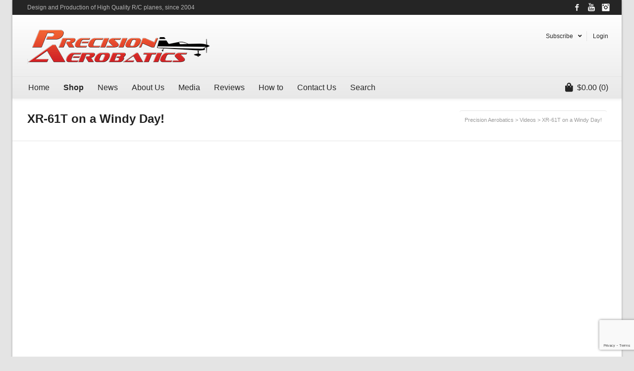

--- FILE ---
content_type: text/html; charset=UTF-8
request_url: https://www.precisionaerobatics.com/2021/02/23/xr-61t-on-a-windy-day/
body_size: 34385
content:
<!DOCTYPE html>

<!--// OPEN HTML //-->
<html lang="en-US">

	<!--// OPEN HEAD //-->
	<head>
				
				
		<!--// SITE META //-->
		<meta charset="UTF-8" />	
		<meta name="viewport" content="width=device-width, user-scalable=no, initial-scale=1, maximum-scale=1">		
		<!--// PINGBACK //-->
		<link rel="pingback" href="https://www.precisionaerobatics.com/xmlrpc.php" />
		
		<!--// WORDPRESS HEAD HOOK //-->
		<style>
#wpadminbar #wp-admin-bar-wccp_free_top_button .ab-icon:before {
	content: "\f160";
	color: #02CA02;
	top: 3px;
}
#wpadminbar #wp-admin-bar-wccp_free_top_button .ab-icon {
	transform: rotate(45deg);
}
</style>
    <script>
        writeCookie();
        function writeCookie()
        {
            the_cookie = document.cookie;
            if( the_cookie ){
                if( window.devicePixelRatio >= 2 ){
                    the_cookie = "pixel_ratio="+window.devicePixelRatio+";"+the_cookie;
                    document.cookie = the_cookie;
                }
            }
        }
    </script>
<meta name='robots' content='index, follow, max-image-preview:large, max-snippet:-1, max-video-preview:-1' />
	<style>img:is([sizes="auto" i], [sizes^="auto," i]) { contain-intrinsic-size: 3000px 1500px }</style>
	<script>window._wca = window._wca || [];</script>

	<!-- This site is optimized with the Yoast SEO plugin v26.0 - https://yoast.com/wordpress/plugins/seo/ -->
	<title>XR-61T on a Windy Day! &#8211; Precision Aerobatics</title>
	<link rel="canonical" href="https://www.precisionaerobatics.com/2021/02/23/xr-61t-on-a-windy-day/" />
	<meta property="og:locale" content="en_US" />
	<meta property="og:type" content="article" />
	<meta property="og:title" content="XR-61T on a Windy Day! &#8211; Precision Aerobatics" />
	<meta property="og:url" content="https://www.precisionaerobatics.com/2021/02/23/xr-61t-on-a-windy-day/" />
	<meta property="og:site_name" content="Precision Aerobatics" />
	<meta property="article:publisher" content="https://www.facebook.com/PrecisionAerobatics/" />
	<meta property="article:published_time" content="2021-02-23T20:06:26+00:00" />
	<meta name="author" content="Dan Dom" />
	<meta name="twitter:card" content="summary_large_image" />
	<meta name="twitter:label1" content="Written by" />
	<meta name="twitter:data1" content="Dan Dom" />
	<script type="application/ld+json" class="yoast-schema-graph">{"@context":"https://schema.org","@graph":[{"@type":"Article","@id":"https://www.precisionaerobatics.com/2021/02/23/xr-61t-on-a-windy-day/#article","isPartOf":{"@id":"https://www.precisionaerobatics.com/2021/02/23/xr-61t-on-a-windy-day/"},"author":{"name":"Dan Dom","@id":"https://www.precisionaerobatics.com/#/schema/person/f84b74261b3671d81a7fb191abd91db7"},"headline":"XR-61T on a Windy Day!","datePublished":"2021-02-23T20:06:26+00:00","mainEntityOfPage":{"@id":"https://www.precisionaerobatics.com/2021/02/23/xr-61t-on-a-windy-day/"},"wordCount":23,"publisher":{"@id":"https://www.precisionaerobatics.com/#organization"},"articleSection":["Videos"],"inLanguage":"en-US"},{"@type":"WebPage","@id":"https://www.precisionaerobatics.com/2021/02/23/xr-61t-on-a-windy-day/","url":"https://www.precisionaerobatics.com/2021/02/23/xr-61t-on-a-windy-day/","name":"XR-61T on a Windy Day! &#8211; Precision Aerobatics","isPartOf":{"@id":"https://www.precisionaerobatics.com/#website"},"datePublished":"2021-02-23T20:06:26+00:00","breadcrumb":{"@id":"https://www.precisionaerobatics.com/2021/02/23/xr-61t-on-a-windy-day/#breadcrumb"},"inLanguage":"en-US","potentialAction":[{"@type":"ReadAction","target":["https://www.precisionaerobatics.com/2021/02/23/xr-61t-on-a-windy-day/"]}]},{"@type":"BreadcrumbList","@id":"https://www.precisionaerobatics.com/2021/02/23/xr-61t-on-a-windy-day/#breadcrumb","itemListElement":[{"@type":"ListItem","position":1,"name":"Home","item":"https://www.precisionaerobatics.com/"},{"@type":"ListItem","position":2,"name":"XR-61T on a Windy Day!"}]},{"@type":"WebSite","@id":"https://www.precisionaerobatics.com/#website","url":"https://www.precisionaerobatics.com/","name":"Precision Aerobatics","description":"&#039;cause quality counts!","publisher":{"@id":"https://www.precisionaerobatics.com/#organization"},"potentialAction":[{"@type":"SearchAction","target":{"@type":"EntryPoint","urlTemplate":"https://www.precisionaerobatics.com/?s={search_term_string}"},"query-input":{"@type":"PropertyValueSpecification","valueRequired":true,"valueName":"search_term_string"}}],"inLanguage":"en-US"},{"@type":"Organization","@id":"https://www.precisionaerobatics.com/#organization","name":"Precision Aerobatics","url":"https://www.precisionaerobatics.com/","logo":{"@type":"ImageObject","inLanguage":"en-US","@id":"https://www.precisionaerobatics.com/#/schema/logo/image/","url":"https://www.precisionaerobatics.com/wp-content/uploads/2018/04/PA-Logo-2013-1.png","contentUrl":"https://www.precisionaerobatics.com/wp-content/uploads/2018/04/PA-Logo-2013-1.png","width":400,"height":74,"caption":"Precision Aerobatics"},"image":{"@id":"https://www.precisionaerobatics.com/#/schema/logo/image/"},"sameAs":["https://www.facebook.com/PrecisionAerobatics/","https://www.instagram.com/precisionaerobaticsrc/","https://www.youtube.com/user/PrecisionAerobaticss/","https://www.tiktok.com/@precisionaerobatics"]},{"@type":"Person","@id":"https://www.precisionaerobatics.com/#/schema/person/f84b74261b3671d81a7fb191abd91db7","name":"Dan Dom","image":{"@type":"ImageObject","inLanguage":"en-US","@id":"https://www.precisionaerobatics.com/#/schema/person/image/","url":"https://secure.gravatar.com/avatar/b573d9e0f10db46723650cf8cb839ee88df4aaf2fcfce6c493c8f7d4991c3943?s=96&d=mm&r=g","contentUrl":"https://secure.gravatar.com/avatar/b573d9e0f10db46723650cf8cb839ee88df4aaf2fcfce6c493c8f7d4991c3943?s=96&d=mm&r=g","caption":"Dan Dom"}}]}</script>
	<!-- / Yoast SEO plugin. -->


<link rel='dns-prefetch' href='//stats.wp.com' />
<link rel='dns-prefetch' href='//secure.gravatar.com' />
<link rel='dns-prefetch' href='//v0.wordpress.com' />
<link rel="alternate" type="application/rss+xml" title="Precision Aerobatics &raquo; Feed" href="https://www.precisionaerobatics.com/feed/" />
<link rel="alternate" type="application/rss+xml" title="Precision Aerobatics &raquo; Comments Feed" href="https://www.precisionaerobatics.com/comments/feed/" />
		<!-- This site uses the Google Analytics by MonsterInsights plugin v9.8.0 - Using Analytics tracking - https://www.monsterinsights.com/ -->
							<script src="//www.googletagmanager.com/gtag/js?id=G-0W2734JVJG"  data-cfasync="false" data-wpfc-render="false" type="text/javascript" async></script>
			<script data-cfasync="false" data-wpfc-render="false" type="text/javascript">
				var mi_version = '9.8.0';
				var mi_track_user = true;
				var mi_no_track_reason = '';
								var MonsterInsightsDefaultLocations = {"page_location":"https:\/\/www.precisionaerobatics.com\/2021\/02\/23\/xr-61t-on-a-windy-day\/"};
								if ( typeof MonsterInsightsPrivacyGuardFilter === 'function' ) {
					var MonsterInsightsLocations = (typeof MonsterInsightsExcludeQuery === 'object') ? MonsterInsightsPrivacyGuardFilter( MonsterInsightsExcludeQuery ) : MonsterInsightsPrivacyGuardFilter( MonsterInsightsDefaultLocations );
				} else {
					var MonsterInsightsLocations = (typeof MonsterInsightsExcludeQuery === 'object') ? MonsterInsightsExcludeQuery : MonsterInsightsDefaultLocations;
				}

								var disableStrs = [
										'ga-disable-G-0W2734JVJG',
									];

				/* Function to detect opted out users */
				function __gtagTrackerIsOptedOut() {
					for (var index = 0; index < disableStrs.length; index++) {
						if (document.cookie.indexOf(disableStrs[index] + '=true') > -1) {
							return true;
						}
					}

					return false;
				}

				/* Disable tracking if the opt-out cookie exists. */
				if (__gtagTrackerIsOptedOut()) {
					for (var index = 0; index < disableStrs.length; index++) {
						window[disableStrs[index]] = true;
					}
				}

				/* Opt-out function */
				function __gtagTrackerOptout() {
					for (var index = 0; index < disableStrs.length; index++) {
						document.cookie = disableStrs[index] + '=true; expires=Thu, 31 Dec 2099 23:59:59 UTC; path=/';
						window[disableStrs[index]] = true;
					}
				}

				if ('undefined' === typeof gaOptout) {
					function gaOptout() {
						__gtagTrackerOptout();
					}
				}
								window.dataLayer = window.dataLayer || [];

				window.MonsterInsightsDualTracker = {
					helpers: {},
					trackers: {},
				};
				if (mi_track_user) {
					function __gtagDataLayer() {
						dataLayer.push(arguments);
					}

					function __gtagTracker(type, name, parameters) {
						if (!parameters) {
							parameters = {};
						}

						if (parameters.send_to) {
							__gtagDataLayer.apply(null, arguments);
							return;
						}

						if (type === 'event') {
														parameters.send_to = monsterinsights_frontend.v4_id;
							var hookName = name;
							if (typeof parameters['event_category'] !== 'undefined') {
								hookName = parameters['event_category'] + ':' + name;
							}

							if (typeof MonsterInsightsDualTracker.trackers[hookName] !== 'undefined') {
								MonsterInsightsDualTracker.trackers[hookName](parameters);
							} else {
								__gtagDataLayer('event', name, parameters);
							}
							
						} else {
							__gtagDataLayer.apply(null, arguments);
						}
					}

					__gtagTracker('js', new Date());
					__gtagTracker('set', {
						'developer_id.dZGIzZG': true,
											});
					if ( MonsterInsightsLocations.page_location ) {
						__gtagTracker('set', MonsterInsightsLocations);
					}
										__gtagTracker('config', 'G-0W2734JVJG', {"forceSSL":"true"} );
										window.gtag = __gtagTracker;										(function () {
						/* https://developers.google.com/analytics/devguides/collection/analyticsjs/ */
						/* ga and __gaTracker compatibility shim. */
						var noopfn = function () {
							return null;
						};
						var newtracker = function () {
							return new Tracker();
						};
						var Tracker = function () {
							return null;
						};
						var p = Tracker.prototype;
						p.get = noopfn;
						p.set = noopfn;
						p.send = function () {
							var args = Array.prototype.slice.call(arguments);
							args.unshift('send');
							__gaTracker.apply(null, args);
						};
						var __gaTracker = function () {
							var len = arguments.length;
							if (len === 0) {
								return;
							}
							var f = arguments[len - 1];
							if (typeof f !== 'object' || f === null || typeof f.hitCallback !== 'function') {
								if ('send' === arguments[0]) {
									var hitConverted, hitObject = false, action;
									if ('event' === arguments[1]) {
										if ('undefined' !== typeof arguments[3]) {
											hitObject = {
												'eventAction': arguments[3],
												'eventCategory': arguments[2],
												'eventLabel': arguments[4],
												'value': arguments[5] ? arguments[5] : 1,
											}
										}
									}
									if ('pageview' === arguments[1]) {
										if ('undefined' !== typeof arguments[2]) {
											hitObject = {
												'eventAction': 'page_view',
												'page_path': arguments[2],
											}
										}
									}
									if (typeof arguments[2] === 'object') {
										hitObject = arguments[2];
									}
									if (typeof arguments[5] === 'object') {
										Object.assign(hitObject, arguments[5]);
									}
									if ('undefined' !== typeof arguments[1].hitType) {
										hitObject = arguments[1];
										if ('pageview' === hitObject.hitType) {
											hitObject.eventAction = 'page_view';
										}
									}
									if (hitObject) {
										action = 'timing' === arguments[1].hitType ? 'timing_complete' : hitObject.eventAction;
										hitConverted = mapArgs(hitObject);
										__gtagTracker('event', action, hitConverted);
									}
								}
								return;
							}

							function mapArgs(args) {
								var arg, hit = {};
								var gaMap = {
									'eventCategory': 'event_category',
									'eventAction': 'event_action',
									'eventLabel': 'event_label',
									'eventValue': 'event_value',
									'nonInteraction': 'non_interaction',
									'timingCategory': 'event_category',
									'timingVar': 'name',
									'timingValue': 'value',
									'timingLabel': 'event_label',
									'page': 'page_path',
									'location': 'page_location',
									'title': 'page_title',
									'referrer' : 'page_referrer',
								};
								for (arg in args) {
																		if (!(!args.hasOwnProperty(arg) || !gaMap.hasOwnProperty(arg))) {
										hit[gaMap[arg]] = args[arg];
									} else {
										hit[arg] = args[arg];
									}
								}
								return hit;
							}

							try {
								f.hitCallback();
							} catch (ex) {
							}
						};
						__gaTracker.create = newtracker;
						__gaTracker.getByName = newtracker;
						__gaTracker.getAll = function () {
							return [];
						};
						__gaTracker.remove = noopfn;
						__gaTracker.loaded = true;
						window['__gaTracker'] = __gaTracker;
					})();
									} else {
										console.log("");
					(function () {
						function __gtagTracker() {
							return null;
						}

						window['__gtagTracker'] = __gtagTracker;
						window['gtag'] = __gtagTracker;
					})();
									}
			</script>
			
							<!-- / Google Analytics by MonsterInsights -->
		<link rel='stylesheet' id='embedpress-plyr-css-css' href='https://www.precisionaerobatics.com/wp-content/plugins/embedpress/assets/css/plyr.css?ver=1759513970' type='text/css' media='all' />
<link rel='stylesheet' id='embedpress-carousel-vendor-css-css' href='https://www.precisionaerobatics.com/wp-content/plugins/embedpress/assets/css/carousel.min.css?ver=1759513970' type='text/css' media='all' />
<link rel='stylesheet' id='embedpress-glider-css-css' href='https://www.precisionaerobatics.com/wp-content/plugins/embedpress/assets/css/glider.min.css?ver=1759513970' type='text/css' media='all' />
<link rel='stylesheet' id='embedpress-css-css' href='https://www.precisionaerobatics.com/wp-content/plugins/embedpress/assets/css/embedpress.css?ver=1759513970' type='text/css' media='all' />
<link rel='stylesheet' id='embedpress-blocks-style-css' href='https://www.precisionaerobatics.com/wp-content/plugins/embedpress/assets/css/blocks.build.css?ver=1759513970' type='text/css' media='all' />
<style id='wp-emoji-styles-inline-css' type='text/css'>

	img.wp-smiley, img.emoji {
		display: inline !important;
		border: none !important;
		box-shadow: none !important;
		height: 1em !important;
		width: 1em !important;
		margin: 0 0.07em !important;
		vertical-align: -0.1em !important;
		background: none !important;
		padding: 0 !important;
	}
</style>
<link rel='stylesheet' id='wp-block-library-css' href='https://www.precisionaerobatics.com/wp-content/plugins/gutenberg/build/block-library/style.css?ver=21.7.0' type='text/css' media='all' />
<style id='classic-theme-styles-inline-css' type='text/css'>
/*! This file is auto-generated */
.wp-block-button__link{color:#fff;background-color:#32373c;border-radius:9999px;box-shadow:none;text-decoration:none;padding:calc(.667em + 2px) calc(1.333em + 2px);font-size:1.125em}.wp-block-file__button{background:#32373c;color:#fff;text-decoration:none}
</style>
<style id='noptin-email-optin-style-inline-css' type='text/css'>
.wp-block-noptin-email-optin{align-items:center;box-sizing:border-box;display:flex;justify-content:center;min-height:280px;padding:20px;position:relative;text-align:center}.wp-block-noptin-email-optin *{box-sizing:border-box}.wp-block-noptin-email-optin form{width:100%}.wp-block-noptin-email-optin.is-style-noptin-flex .noptin-block-form-footer{align-items:center;display:flex;gap:10px;justify-content:center}.wp-block-noptin-email-optin.is-style-noptin-flex .noptin-block-form-footer .noptin_form_input_email{flex-grow:1;min-width:0}.wp-block-noptin-email-optin.is-style-noptin-flex .noptin-block-form-footer .noptin_form_submit{flex-shrink:1;margin-top:0}:where(.wp-block-noptin-email-optin:not(.is-style-noptin-unstyled) input.noptin_form_input_email){background-color:#fff;border:1px solid #ced4da;border-radius:.25rem;box-shadow:none;color:#495057;padding:.45rem 1.2rem;transition:border-color .15s ease-in-out,box-shadow .15s ease-in-out}:where(.wp-block-noptin-email-optin:not(.is-style-noptin-unstyled) input.noptin_form_input_email:focus){background-color:#fff;border-color:#73b1e9;color:#495057;outline:0}:where(.wp-block-noptin-email-optin:not(.is-style-noptin-unstyled) .noptin_form_submit){background-clip:padding-box;background-color:#1e73be;border:1px solid transparent;border-radius:.25rem;box-shadow:none;color:#fff;font-weight:400;padding:.45rem 1.2rem;transition:color .15s ease-in-out,background-color .15s ease-in-out,border-color .15s ease-in-out,box-shadow .15s ease-in-out}:where(.wp-block-noptin-email-optin:not(.is-style-noptin-unstyled) .noptin_form_submit):focus,:where(.wp-block-noptin-email-optin:not(.is-style-noptin-unstyled) .noptin_form_submit):hover{box-shadow:0 .5rem 1rem rgba(0,0,0,.15)}.wp-block-noptin-email-optin:not(.is-style-noptin-unstyled) .noptin_form_title{font-size:23px;font-weight:700;line-height:1.4125;margin-bottom:10px;margin-top:16px;padding-top:4px}.wp-block-noptin-email-optin:not(.is-style-noptin-unstyled) .noptin_form_description{font-size:16px;line-height:1.3;margin-bottom:10px}.wp-block-noptin-email-optin:not(.is-style-noptin-unstyled) input.noptin_form_input_email{display:block;margin:0;width:100%}.wp-block-noptin-email-optin:not(.is-style-noptin-unstyled) input.noptin_form_input_email::-ms-expand{background-color:transparent;border:0}.wp-block-noptin-email-optin:not(.is-style-noptin-unstyled) .noptin_form_submit{display:block;flex:1 0 0;margin-top:10px;position:relative;text-align:center;text-transform:none;-webkit-user-select:none;-moz-user-select:none;user-select:none;vertical-align:middle;width:100%}.wp-block-noptin-email-optin:not(.is-style-noptin-unstyled) .noptin_form_submit:focus,.wp-block-noptin-email-optin:not(.is-style-noptin-unstyled) .noptin_form_submit:hover{outline:0!important}.noptin-block-form-header:empty{display:none}

</style>
<link rel='stylesheet' id='noptin-form-css' href='https://www.precisionaerobatics.com/wp-content/plugins/newsletter-optin-box/build/Forms/assets/css/style-form.css?ver=6bfc5b6ff99c94477c85' type='text/css' media='all' />
<link rel='stylesheet' id='mediaelement-css' href='https://www.precisionaerobatics.com/wp-includes/js/mediaelement/mediaelementplayer-legacy.min.css?ver=4.2.17' type='text/css' media='all' />
<link rel='stylesheet' id='wp-mediaelement-css' href='https://www.precisionaerobatics.com/wp-includes/js/mediaelement/wp-mediaelement.min.css?ver=6.8.3' type='text/css' media='all' />
<style id='jetpack-sharing-buttons-style-inline-css' type='text/css'>
.jetpack-sharing-buttons__services-list{display:flex;flex-direction:row;flex-wrap:wrap;gap:0;list-style-type:none;margin:5px;padding:0}.jetpack-sharing-buttons__services-list.has-small-icon-size{font-size:12px}.jetpack-sharing-buttons__services-list.has-normal-icon-size{font-size:16px}.jetpack-sharing-buttons__services-list.has-large-icon-size{font-size:24px}.jetpack-sharing-buttons__services-list.has-huge-icon-size{font-size:36px}@media print{.jetpack-sharing-buttons__services-list{display:none!important}}.editor-styles-wrapper .wp-block-jetpack-sharing-buttons{gap:0;padding-inline-start:0}ul.jetpack-sharing-buttons__services-list.has-background{padding:1.25em 2.375em}
</style>
<link rel='stylesheet' id='dashicons-css' href='https://www.precisionaerobatics.com/wp-includes/css/dashicons.min.css?ver=6.8.3' type='text/css' media='all' />
<style id='dashicons-inline-css' type='text/css'>
[data-font="Dashicons"]:before {font-family: 'Dashicons' !important;content: attr(data-icon) !important;speak: none !important;font-weight: normal !important;font-variant: normal !important;text-transform: none !important;line-height: 1 !important;font-style: normal !important;-webkit-font-smoothing: antialiased !important;-moz-osx-font-smoothing: grayscale !important;}
</style>
<link rel='stylesheet' id='wp-components-css' href='https://www.precisionaerobatics.com/wp-content/plugins/gutenberg/build/components/style.css?ver=21.7.0' type='text/css' media='all' />
<link rel='stylesheet' id='wp-preferences-css' href='https://www.precisionaerobatics.com/wp-content/plugins/gutenberg/build/preferences/style.css?ver=21.7.0' type='text/css' media='all' />
<link rel='stylesheet' id='wp-block-editor-css' href='https://www.precisionaerobatics.com/wp-content/plugins/gutenberg/build/block-editor/style.css?ver=21.7.0' type='text/css' media='all' />
<link rel='stylesheet' id='wp-patterns-css' href='https://www.precisionaerobatics.com/wp-content/plugins/gutenberg/build/patterns/style.css?ver=21.7.0' type='text/css' media='all' />
<link rel='stylesheet' id='wp-reusable-blocks-css' href='https://www.precisionaerobatics.com/wp-content/plugins/gutenberg/build/reusable-blocks/style.css?ver=21.7.0' type='text/css' media='all' />
<link rel='stylesheet' id='wp-editor-css' href='https://www.precisionaerobatics.com/wp-content/plugins/gutenberg/build/editor/style.css?ver=21.7.0' type='text/css' media='all' />
<link rel='stylesheet' id='embedpress_pro-cgb-style-css-css' href='https://www.precisionaerobatics.com/wp-content/plugins/embedpress-pro/Gutenberg/dist/blocks.style.build.css' type='text/css' media='all' />
<link rel='stylesheet' id='wcmamtx-frontend-unique-css' href='https://www.precisionaerobatics.com/wp-content/plugins/customize-my-account-for-woocommerce/assets/css/frontend-unique.css?ver=6.8.3' type='text/css' media='all' />
<style id='global-styles-inline-css' type='text/css'>
:root{--wp--preset--aspect-ratio--square: 1;--wp--preset--aspect-ratio--4-3: 4/3;--wp--preset--aspect-ratio--3-4: 3/4;--wp--preset--aspect-ratio--3-2: 3/2;--wp--preset--aspect-ratio--2-3: 2/3;--wp--preset--aspect-ratio--16-9: 16/9;--wp--preset--aspect-ratio--9-16: 9/16;--wp--preset--color--black: #000000;--wp--preset--color--cyan-bluish-gray: #abb8c3;--wp--preset--color--white: #ffffff;--wp--preset--color--pale-pink: #f78da7;--wp--preset--color--vivid-red: #cf2e2e;--wp--preset--color--luminous-vivid-orange: #ff6900;--wp--preset--color--luminous-vivid-amber: #fcb900;--wp--preset--color--light-green-cyan: #7bdcb5;--wp--preset--color--vivid-green-cyan: #00d084;--wp--preset--color--pale-cyan-blue: #8ed1fc;--wp--preset--color--vivid-cyan-blue: #0693e3;--wp--preset--color--vivid-purple: #9b51e0;--wp--preset--gradient--vivid-cyan-blue-to-vivid-purple: linear-gradient(135deg,rgb(6,147,227) 0%,rgb(155,81,224) 100%);--wp--preset--gradient--light-green-cyan-to-vivid-green-cyan: linear-gradient(135deg,rgb(122,220,180) 0%,rgb(0,208,130) 100%);--wp--preset--gradient--luminous-vivid-amber-to-luminous-vivid-orange: linear-gradient(135deg,rgb(252,185,0) 0%,rgb(255,105,0) 100%);--wp--preset--gradient--luminous-vivid-orange-to-vivid-red: linear-gradient(135deg,rgb(255,105,0) 0%,rgb(207,46,46) 100%);--wp--preset--gradient--very-light-gray-to-cyan-bluish-gray: linear-gradient(135deg,rgb(238,238,238) 0%,rgb(169,184,195) 100%);--wp--preset--gradient--cool-to-warm-spectrum: linear-gradient(135deg,rgb(74,234,220) 0%,rgb(151,120,209) 20%,rgb(207,42,186) 40%,rgb(238,44,130) 60%,rgb(251,105,98) 80%,rgb(254,248,76) 100%);--wp--preset--gradient--blush-light-purple: linear-gradient(135deg,rgb(255,206,236) 0%,rgb(152,150,240) 100%);--wp--preset--gradient--blush-bordeaux: linear-gradient(135deg,rgb(254,205,165) 0%,rgb(254,45,45) 50%,rgb(107,0,62) 100%);--wp--preset--gradient--luminous-dusk: linear-gradient(135deg,rgb(255,203,112) 0%,rgb(199,81,192) 50%,rgb(65,88,208) 100%);--wp--preset--gradient--pale-ocean: linear-gradient(135deg,rgb(255,245,203) 0%,rgb(182,227,212) 50%,rgb(51,167,181) 100%);--wp--preset--gradient--electric-grass: linear-gradient(135deg,rgb(202,248,128) 0%,rgb(113,206,126) 100%);--wp--preset--gradient--midnight: linear-gradient(135deg,rgb(2,3,129) 0%,rgb(40,116,252) 100%);--wp--preset--font-size--small: 13px;--wp--preset--font-size--medium: 20px;--wp--preset--font-size--large: 36px;--wp--preset--font-size--x-large: 42px;--wp--preset--spacing--20: 0.44rem;--wp--preset--spacing--30: 0.67rem;--wp--preset--spacing--40: 1rem;--wp--preset--spacing--50: 1.5rem;--wp--preset--spacing--60: 2.25rem;--wp--preset--spacing--70: 3.38rem;--wp--preset--spacing--80: 5.06rem;--wp--preset--shadow--natural: 6px 6px 9px rgba(0, 0, 0, 0.2);--wp--preset--shadow--deep: 12px 12px 50px rgba(0, 0, 0, 0.4);--wp--preset--shadow--sharp: 6px 6px 0px rgba(0, 0, 0, 0.2);--wp--preset--shadow--outlined: 6px 6px 0px -3px rgb(255, 255, 255), 6px 6px rgb(0, 0, 0);--wp--preset--shadow--crisp: 6px 6px 0px rgb(0, 0, 0);}:where(.is-layout-flex){gap: 0.5em;}:where(.is-layout-grid){gap: 0.5em;}body .is-layout-flex{display: flex;}.is-layout-flex{flex-wrap: wrap;align-items: center;}.is-layout-flex > :is(*, div){margin: 0;}body .is-layout-grid{display: grid;}.is-layout-grid > :is(*, div){margin: 0;}:where(.wp-block-columns.is-layout-flex){gap: 2em;}:where(.wp-block-columns.is-layout-grid){gap: 2em;}:where(.wp-block-post-template.is-layout-flex){gap: 1.25em;}:where(.wp-block-post-template.is-layout-grid){gap: 1.25em;}.has-black-color{color: var(--wp--preset--color--black) !important;}.has-cyan-bluish-gray-color{color: var(--wp--preset--color--cyan-bluish-gray) !important;}.has-white-color{color: var(--wp--preset--color--white) !important;}.has-pale-pink-color{color: var(--wp--preset--color--pale-pink) !important;}.has-vivid-red-color{color: var(--wp--preset--color--vivid-red) !important;}.has-luminous-vivid-orange-color{color: var(--wp--preset--color--luminous-vivid-orange) !important;}.has-luminous-vivid-amber-color{color: var(--wp--preset--color--luminous-vivid-amber) !important;}.has-light-green-cyan-color{color: var(--wp--preset--color--light-green-cyan) !important;}.has-vivid-green-cyan-color{color: var(--wp--preset--color--vivid-green-cyan) !important;}.has-pale-cyan-blue-color{color: var(--wp--preset--color--pale-cyan-blue) !important;}.has-vivid-cyan-blue-color{color: var(--wp--preset--color--vivid-cyan-blue) !important;}.has-vivid-purple-color{color: var(--wp--preset--color--vivid-purple) !important;}.has-black-background-color{background-color: var(--wp--preset--color--black) !important;}.has-cyan-bluish-gray-background-color{background-color: var(--wp--preset--color--cyan-bluish-gray) !important;}.has-white-background-color{background-color: var(--wp--preset--color--white) !important;}.has-pale-pink-background-color{background-color: var(--wp--preset--color--pale-pink) !important;}.has-vivid-red-background-color{background-color: var(--wp--preset--color--vivid-red) !important;}.has-luminous-vivid-orange-background-color{background-color: var(--wp--preset--color--luminous-vivid-orange) !important;}.has-luminous-vivid-amber-background-color{background-color: var(--wp--preset--color--luminous-vivid-amber) !important;}.has-light-green-cyan-background-color{background-color: var(--wp--preset--color--light-green-cyan) !important;}.has-vivid-green-cyan-background-color{background-color: var(--wp--preset--color--vivid-green-cyan) !important;}.has-pale-cyan-blue-background-color{background-color: var(--wp--preset--color--pale-cyan-blue) !important;}.has-vivid-cyan-blue-background-color{background-color: var(--wp--preset--color--vivid-cyan-blue) !important;}.has-vivid-purple-background-color{background-color: var(--wp--preset--color--vivid-purple) !important;}.has-black-border-color{border-color: var(--wp--preset--color--black) !important;}.has-cyan-bluish-gray-border-color{border-color: var(--wp--preset--color--cyan-bluish-gray) !important;}.has-white-border-color{border-color: var(--wp--preset--color--white) !important;}.has-pale-pink-border-color{border-color: var(--wp--preset--color--pale-pink) !important;}.has-vivid-red-border-color{border-color: var(--wp--preset--color--vivid-red) !important;}.has-luminous-vivid-orange-border-color{border-color: var(--wp--preset--color--luminous-vivid-orange) !important;}.has-luminous-vivid-amber-border-color{border-color: var(--wp--preset--color--luminous-vivid-amber) !important;}.has-light-green-cyan-border-color{border-color: var(--wp--preset--color--light-green-cyan) !important;}.has-vivid-green-cyan-border-color{border-color: var(--wp--preset--color--vivid-green-cyan) !important;}.has-pale-cyan-blue-border-color{border-color: var(--wp--preset--color--pale-cyan-blue) !important;}.has-vivid-cyan-blue-border-color{border-color: var(--wp--preset--color--vivid-cyan-blue) !important;}.has-vivid-purple-border-color{border-color: var(--wp--preset--color--vivid-purple) !important;}.has-vivid-cyan-blue-to-vivid-purple-gradient-background{background: var(--wp--preset--gradient--vivid-cyan-blue-to-vivid-purple) !important;}.has-light-green-cyan-to-vivid-green-cyan-gradient-background{background: var(--wp--preset--gradient--light-green-cyan-to-vivid-green-cyan) !important;}.has-luminous-vivid-amber-to-luminous-vivid-orange-gradient-background{background: var(--wp--preset--gradient--luminous-vivid-amber-to-luminous-vivid-orange) !important;}.has-luminous-vivid-orange-to-vivid-red-gradient-background{background: var(--wp--preset--gradient--luminous-vivid-orange-to-vivid-red) !important;}.has-very-light-gray-to-cyan-bluish-gray-gradient-background{background: var(--wp--preset--gradient--very-light-gray-to-cyan-bluish-gray) !important;}.has-cool-to-warm-spectrum-gradient-background{background: var(--wp--preset--gradient--cool-to-warm-spectrum) !important;}.has-blush-light-purple-gradient-background{background: var(--wp--preset--gradient--blush-light-purple) !important;}.has-blush-bordeaux-gradient-background{background: var(--wp--preset--gradient--blush-bordeaux) !important;}.has-luminous-dusk-gradient-background{background: var(--wp--preset--gradient--luminous-dusk) !important;}.has-pale-ocean-gradient-background{background: var(--wp--preset--gradient--pale-ocean) !important;}.has-electric-grass-gradient-background{background: var(--wp--preset--gradient--electric-grass) !important;}.has-midnight-gradient-background{background: var(--wp--preset--gradient--midnight) !important;}.has-small-font-size{font-size: var(--wp--preset--font-size--small) !important;}.has-medium-font-size{font-size: var(--wp--preset--font-size--medium) !important;}.has-large-font-size{font-size: var(--wp--preset--font-size--large) !important;}.has-x-large-font-size{font-size: var(--wp--preset--font-size--x-large) !important;}
:where(.wp-block-columns.is-layout-flex){gap: 2em;}:where(.wp-block-columns.is-layout-grid){gap: 2em;}
:root :where(.wp-block-pullquote){font-size: 1.5em;line-height: 1.6;}
:where(.wp-block-post-template.is-layout-flex){gap: 1.25em;}:where(.wp-block-post-template.is-layout-grid){gap: 1.25em;}
:where(.wp-block-term-template.is-layout-flex){gap: 1.25em;}:where(.wp-block-term-template.is-layout-grid){gap: 1.25em;}
</style>
<link rel='stylesheet' id='woocommerce-layout-css' href='https://www.precisionaerobatics.com/wp-content/plugins/woocommerce/assets/css/woocommerce-layout.css?ver=10.2.2' type='text/css' media='all' />
<style id='woocommerce-layout-inline-css' type='text/css'>

	.infinite-scroll .woocommerce-pagination {
		display: none;
	}
</style>
<link rel='stylesheet' id='woocommerce-smallscreen-css' href='https://www.precisionaerobatics.com/wp-content/plugins/woocommerce/assets/css/woocommerce-smallscreen.css?ver=10.2.2' type='text/css' media='only screen and (max-width: 768px)' />
<link rel='stylesheet' id='woocommerce-general-css' href='https://www.precisionaerobatics.com/wp-content/plugins/woocommerce/assets/css/woocommerce.css?ver=10.2.2' type='text/css' media='all' />
<style id='woocommerce-inline-inline-css' type='text/css'>
.woocommerce form .form-row .required { visibility: visible; }
</style>
<link rel='stylesheet' id='wcct_public_css-css' href='https://www.precisionaerobatics.com/wp-content/plugins/finale-woocommerce-sales-countdown-timer-discount/assets/css/wcct_combined.min.css?ver=2.20.0' type='text/css' media='all' />
<link rel='stylesheet' id='brands-styles-css' href='https://www.precisionaerobatics.com/wp-content/plugins/woocommerce/assets/css/brands.css?ver=10.2.2' type='text/css' media='all' />
<link rel='stylesheet' id='dgwt-wcas-style-css' href='https://www.precisionaerobatics.com/wp-content/plugins/ajax-search-for-woocommerce-premium/assets/css/style.min.css?ver=1.30.1' type='text/css' media='all' />
<link rel='stylesheet' id='neighborhood-parent-style-css' href='https://www.precisionaerobatics.com/wp-content/themes/neighborhood/style.css?ver=6.8.3' type='text/css' media='all' />
<link rel='stylesheet' id='bootstrap-css' href='https://www.precisionaerobatics.com/wp-content/themes/neighborhood/css/bootstrap.min.css' type='text/css' media='all' />
<link rel='stylesheet' id='font-awesome-v5-css' href='https://www.precisionaerobatics.com/wp-content/themes/neighborhood/css/font-awesome.min.css?ver=5.2.0' type='text/css' media='all' />
<link rel='stylesheet' id='font-awesome-v4shims-css' href='https://www.precisionaerobatics.com/wp-content/themes/neighborhood/css/v4-shims.min.css' type='text/css' media='all' />
<link rel='stylesheet' id='neighborhood-css' href='https://www.precisionaerobatics.com/wp-content/themes/neighborhood-child/style.css' type='text/css' media='all' />
<link rel='stylesheet' id='bootstrap-responsive-css' href='https://www.precisionaerobatics.com/wp-content/themes/neighborhood/css/bootstrap-responsive.min.css' type='text/css' media='all' />
<link rel='stylesheet' id='neighborhood-responsive-css' href='https://www.precisionaerobatics.com/wp-content/themes/neighborhood/css/responsive.css' type='text/css' media='screen' />
<link rel='stylesheet' id='wp_mailjet_form_builder_widget-widget-front-styles-css' href='https://www.precisionaerobatics.com/wp-content/plugins/mailjet-for-wordpress/src/widgetformbuilder/css/front-widget.css?ver=6.1.5' type='text/css' media='all' />
<link rel='stylesheet' id='yith-wcwtl-style-css' href='https://www.precisionaerobatics.com/wp-content/plugins/yith-woocommerce-waiting-list-premium/assets/css/yith-wcwtl-frontend.css?ver=3.23.0' type='text/css' media='all' />
<style id='yith-wcwtl-style-inline-css' type='text/css'>

		    .yith-wcwtl-output { background-color: #f9f9f9!important; padding: 40px 40px 40px 40px; border-radius: 15px;}
		    .yith-wcwtl-output.success, .yith-wcwtl-output.subscribed{ background-color: #f7fae2!important; color: #149900!important }
		    .yith-wcwtl-output .button{background:#a46497!important;color:#ffffff!important;}
			.yith-wcwtl-output .button:hover{background:#935386!important;color:#ffffff!important;}
			.yith-wcwtl-output .button.button-leave{background:#a46497!important;color:#ffffff!important;}
			.yith-wcwtl-output .button.button-leave:hover{background:#935386!important;color:#ffffff!important;}
			.yith-wcwtl-output .yith-wcwtl-error{ background-color: #f9f9f9!important; color: #AF2323!important; }
			.yith-wcwtl-output .yith-wcwtl-success #Group circle{ fill:#e4edc1 }
			.yith-wcwtl-output .yith-wcwtl-success #Group g{ fill: #a1c746 }
			
</style>
<script type="text/javascript" src="https://www.precisionaerobatics.com/wp-includes/js/jquery/jquery.min.js?ver=3.7.1" id="jquery-core-js"></script>
<script type="text/javascript" src="https://www.precisionaerobatics.com/wp-includes/js/jquery/jquery-migrate.min.js?ver=3.4.1" id="jquery-migrate-js"></script>
<script type="text/javascript" src="https://www.precisionaerobatics.com/wp-includes/js/dist/vendor/wp-polyfill.min.js?ver=3.15.0" id="wp-polyfill-js"></script>
<script type="text/javascript" src="https://www.precisionaerobatics.com/wp-content/plugins/gutenberg/build/vendors/react.min.js?ver=18" id="react-js"></script>
<script type="text/javascript" src="https://www.precisionaerobatics.com/wp-content/plugins/gutenberg/build/vendors/react-jsx-runtime.min.js?ver=18" id="react-jsx-runtime-js"></script>
<script type="text/javascript" src="https://www.precisionaerobatics.com/wp-content/plugins/gutenberg/build/hooks/index.min.js?ver=84e753e2b66eb7028d38" id="wp-hooks-js"></script>
<script type="text/javascript" src="https://www.precisionaerobatics.com/wp-content/plugins/gutenberg/build/vendors/react-dom.min.js?ver=18" id="react-dom-js"></script>
<script type="text/javascript" src="https://www.precisionaerobatics.com/wp-content/plugins/gutenberg/build/i18n/index.min.js?ver=671c1c41fbf6f13df25a" id="wp-i18n-js"></script>
<script type="text/javascript" id="wp-i18n-js-after">
/* <![CDATA[ */
wp.i18n.setLocaleData( { 'text direction\u0004ltr': [ 'ltr' ] } );
/* ]]> */
</script>
<script type="text/javascript" src="https://www.precisionaerobatics.com/wp-content/plugins/google-analytics-for-wordpress/assets/js/frontend-gtag.js?ver=9.8.0" id="monsterinsights-frontend-script-js" async="async" data-wp-strategy="async"></script>
<script data-cfasync="false" data-wpfc-render="false" type="text/javascript" id='monsterinsights-frontend-script-js-extra'>/* <![CDATA[ */
var monsterinsights_frontend = {"js_events_tracking":"true","download_extensions":"doc,pdf,ppt,zip,xls,docx,pptx,xlsx","inbound_paths":"[]","home_url":"https:\/\/www.precisionaerobatics.com","hash_tracking":"false","v4_id":"G-0W2734JVJG"};/* ]]> */
</script>
<script type="text/javascript" src="https://www.precisionaerobatics.com/wp-content/plugins/customize-my-account-for-woocommerce/assets/js/frontend-unique.js?ver=6.8.3" id="wcmamtx-frontend-unique-js"></script>
<script type="text/javascript" id="BENrueeg_RUE-not_file_js-js-extra">
/* <![CDATA[ */
var BENrueeg_RUE_js_Params = {"is_field_name_removed":""};
/* ]]> */
</script>
<script type="text/javascript" src="https://www.precisionaerobatics.com/wp-content/plugins/revslider/public/assets/js/rbtools.min.js?ver=6.6.8" async id="tp-tools-js"></script>
<script type="text/javascript" src="https://www.precisionaerobatics.com/wp-content/plugins/revslider/public/assets/js/rs6.min.js?ver=6.6.8" async id="revmin-js"></script>
<script type="text/javascript" src="https://www.precisionaerobatics.com/wp-content/plugins/woocommerce/assets/js/jquery-blockui/jquery.blockUI.min.js?ver=2.7.0-wc.10.2.2" id="jquery-blockui-js" defer="defer" data-wp-strategy="defer"></script>
<script type="text/javascript" id="wc-add-to-cart-js-extra">
/* <![CDATA[ */
var wc_add_to_cart_params = {"ajax_url":"\/wp-admin\/admin-ajax.php","wc_ajax_url":"\/?wc-ajax=%%endpoint%%","i18n_view_cart":"View cart","cart_url":"https:\/\/www.precisionaerobatics.com\/cart\/","is_cart":"","cart_redirect_after_add":"no"};
/* ]]> */
</script>
<script type="text/javascript" src="https://www.precisionaerobatics.com/wp-content/plugins/woocommerce/assets/js/frontend/add-to-cart.min.js?ver=10.2.2" id="wc-add-to-cart-js" defer="defer" data-wp-strategy="defer"></script>
<script type="text/javascript" src="https://www.precisionaerobatics.com/wp-content/plugins/woocommerce/assets/js/js-cookie/js.cookie.min.js?ver=2.1.4-wc.10.2.2" id="js-cookie-js" defer="defer" data-wp-strategy="defer"></script>
<script type="text/javascript" id="woocommerce-js-extra">
/* <![CDATA[ */
var woocommerce_params = {"ajax_url":"\/wp-admin\/admin-ajax.php","wc_ajax_url":"\/?wc-ajax=%%endpoint%%","i18n_password_show":"Show password","i18n_password_hide":"Hide password"};
/* ]]> */
</script>
<script type="text/javascript" src="https://www.precisionaerobatics.com/wp-content/plugins/woocommerce/assets/js/frontend/woocommerce.min.js?ver=10.2.2" id="woocommerce-js" defer="defer" data-wp-strategy="defer"></script>
<script type="text/javascript" src="https://stats.wp.com/s-202602.js" id="woocommerce-analytics-js" defer="defer" data-wp-strategy="defer"></script>
<link rel="https://api.w.org/" href="https://www.precisionaerobatics.com/wp-json/" /><link rel="alternate" title="JSON" type="application/json" href="https://www.precisionaerobatics.com/wp-json/wp/v2/posts/32409" /><link rel="EditURI" type="application/rsd+xml" title="RSD" href="https://www.precisionaerobatics.com/xmlrpc.php?rsd" />
<meta name="generator" content="WordPress 6.8.3" />
<meta name="generator" content="WooCommerce 10.2.2" />
<link rel='shortlink' href='https://www.precisionaerobatics.com/?p=32409' />
<link rel="alternate" title="oEmbed (JSON)" type="application/json+oembed" href="https://www.precisionaerobatics.com/wp-json/oembed/1.0/embed?url=https%3A%2F%2Fwww.precisionaerobatics.com%2F2021%2F02%2F23%2Fxr-61t-on-a-windy-day%2F" />
<link rel="alternate" title="oEmbed (XML)" type="text/xml+oembed" href="https://www.precisionaerobatics.com/wp-json/oembed/1.0/embed?url=https%3A%2F%2Fwww.precisionaerobatics.com%2F2021%2F02%2F23%2Fxr-61t-on-a-windy-day%2F&#038;format=xml" />
	<link rel="preconnect" href="https://fonts.googleapis.com">
	<link rel="preconnect" href="https://fonts.gstatic.com">
	<script>  var el_i13_login_captcha=null; var el_i13_register_captcha=null; </script><script id="wpcp_disable_selection" type="text/javascript">
var image_save_msg='You are not allowed to save images!';
	var no_menu_msg='Context Menu disabled!';
	var smessage = "";

function disableEnterKey(e)
{
	var elemtype = e.target.tagName;
	
	elemtype = elemtype.toUpperCase();
	
	if (elemtype == "TEXT" || elemtype == "TEXTAREA" || elemtype == "INPUT" || elemtype == "PASSWORD" || elemtype == "SELECT" || elemtype == "OPTION" || elemtype == "EMBED")
	{
		elemtype = 'TEXT';
	}
	
	if (e.ctrlKey){
     var key;
     if(window.event)
          key = window.event.keyCode;     //IE
     else
          key = e.which;     //firefox (97)
    //if (key != 17) alert(key);
     if (elemtype!= 'TEXT' && (key == 97 || key == 65 || key == 67 || key == 99 || key == 88 || key == 120 || key == 26 || key == 85  || key == 86 || key == 83 || key == 43 || key == 73))
     {
		if(wccp_free_iscontenteditable(e)) return true;
		show_wpcp_message('You are not allowed to copy content or view source');
		return false;
     }else
     	return true;
     }
}


/*For contenteditable tags*/
function wccp_free_iscontenteditable(e)
{
	var e = e || window.event; // also there is no e.target property in IE. instead IE uses window.event.srcElement
  	
	var target = e.target || e.srcElement;

	var elemtype = e.target.nodeName;
	
	elemtype = elemtype.toUpperCase();
	
	var iscontenteditable = "false";
		
	if(typeof target.getAttribute!="undefined" ) iscontenteditable = target.getAttribute("contenteditable"); // Return true or false as string
	
	var iscontenteditable2 = false;
	
	if(typeof target.isContentEditable!="undefined" ) iscontenteditable2 = target.isContentEditable; // Return true or false as boolean

	if(target.parentElement.isContentEditable) iscontenteditable2 = true;
	
	if (iscontenteditable == "true" || iscontenteditable2 == true)
	{
		if(typeof target.style!="undefined" ) target.style.cursor = "text";
		
		return true;
	}
}

////////////////////////////////////
function disable_copy(e)
{	
	var e = e || window.event; // also there is no e.target property in IE. instead IE uses window.event.srcElement
	
	var elemtype = e.target.tagName;
	
	elemtype = elemtype.toUpperCase();
	
	if (elemtype == "TEXT" || elemtype == "TEXTAREA" || elemtype == "INPUT" || elemtype == "PASSWORD" || elemtype == "SELECT" || elemtype == "OPTION" || elemtype == "EMBED")
	{
		elemtype = 'TEXT';
	}
	
	if(wccp_free_iscontenteditable(e)) return true;
	
	var isSafari = /Safari/.test(navigator.userAgent) && /Apple Computer/.test(navigator.vendor);
	
	var checker_IMG = '';
	if (elemtype == "IMG" && checker_IMG == 'checked' && e.detail >= 2) {show_wpcp_message(alertMsg_IMG);return false;}
	if (elemtype != "TEXT")
	{
		if (smessage !== "" && e.detail == 2)
			show_wpcp_message(smessage);
		
		if (isSafari)
			return true;
		else
			return false;
	}	
}

//////////////////////////////////////////
function disable_copy_ie()
{
	var e = e || window.event;
	var elemtype = window.event.srcElement.nodeName;
	elemtype = elemtype.toUpperCase();
	if(wccp_free_iscontenteditable(e)) return true;
	if (elemtype == "IMG") {show_wpcp_message(alertMsg_IMG);return false;}
	if (elemtype != "TEXT" && elemtype != "TEXTAREA" && elemtype != "INPUT" && elemtype != "PASSWORD" && elemtype != "SELECT" && elemtype != "OPTION" && elemtype != "EMBED")
	{
		return false;
	}
}	
function reEnable()
{
	return true;
}
document.onkeydown = disableEnterKey;
document.onselectstart = disable_copy_ie;
if(navigator.userAgent.indexOf('MSIE')==-1)
{
	document.onmousedown = disable_copy;
	document.onclick = reEnable;
}
function disableSelection(target)
{
    //For IE This code will work
    if (typeof target.onselectstart!="undefined")
    target.onselectstart = disable_copy_ie;
    
    //For Firefox This code will work
    else if (typeof target.style.MozUserSelect!="undefined")
    {target.style.MozUserSelect="none";}
    
    //All other  (ie: Opera) This code will work
    else
    target.onmousedown=function(){return false}
    target.style.cursor = "default";
}
//Calling the JS function directly just after body load
window.onload = function(){disableSelection(document.body);};

//////////////////special for safari Start////////////////
var onlongtouch;
var timer;
var touchduration = 1000; //length of time we want the user to touch before we do something

var elemtype = "";
function touchstart(e) {
	var e = e || window.event;
  // also there is no e.target property in IE.
  // instead IE uses window.event.srcElement
  	var target = e.target || e.srcElement;
	
	elemtype = window.event.srcElement.nodeName;
	
	elemtype = elemtype.toUpperCase();
	
	if(!wccp_pro_is_passive()) e.preventDefault();
	if (!timer) {
		timer = setTimeout(onlongtouch, touchduration);
	}
}

function touchend() {
    //stops short touches from firing the event
    if (timer) {
        clearTimeout(timer);
        timer = null;
    }
	onlongtouch();
}

onlongtouch = function(e) { //this will clear the current selection if anything selected
	
	if (elemtype != "TEXT" && elemtype != "TEXTAREA" && elemtype != "INPUT" && elemtype != "PASSWORD" && elemtype != "SELECT" && elemtype != "EMBED" && elemtype != "OPTION")	
	{
		if (window.getSelection) {
			if (window.getSelection().empty) {  // Chrome
			window.getSelection().empty();
			} else if (window.getSelection().removeAllRanges) {  // Firefox
			window.getSelection().removeAllRanges();
			}
		} else if (document.selection) {  // IE?
			document.selection.empty();
		}
		return false;
	}
};

document.addEventListener("DOMContentLoaded", function(event) { 
    window.addEventListener("touchstart", touchstart, false);
    window.addEventListener("touchend", touchend, false);
});

function wccp_pro_is_passive() {

  var cold = false,
  hike = function() {};

  try {
	  const object1 = {};
  var aid = Object.defineProperty(object1, 'passive', {
  get() {cold = true}
  });
  window.addEventListener('test', hike, aid);
  window.removeEventListener('test', hike, aid);
  } catch (e) {}

  return cold;
}
/*special for safari End*/
</script>
<script id="wpcp_disable_Right_Click" type="text/javascript">
document.ondragstart = function() { return false;}
	function nocontext(e) {
	   return false;
	}
	document.oncontextmenu = nocontext;
</script>
	<style>img#wpstats{display:none}</style>
					<script src="https://www.google.com/recaptcha/api.js?hl=&render=6LeGsAUqAAAAAGvIyKEIXzLxIiwx0RxE-Mz0nk3R" async defer></script>
					<style>
			.dgwt-wcas-ico-magnifier,.dgwt-wcas-ico-magnifier-handler{max-width:20px}.dgwt-wcas-search-wrapp{max-width:600px}		</style>
		<!-- Google site verification - Google for WooCommerce -->
<meta name="google-site-verification" content="50ZfhUhLM3KDL7JlJ1ULKrgplaRYDdaRTTIGO6nftyU" />
	<noscript><style>.woocommerce-product-gallery{ opacity: 1 !important; }</style></noscript>
	<style type="text/css">.recentcomments a{display:inline !important;padding:0 !important;margin:0 !important;}</style>			<script type="text/javascript">
			var ajaxurl = 'https://www.precisionaerobatics.com/wp-admin/admin-ajax.php';
			</script>
		<style type="text/css">
/*========== Web Font Styles ==========*/
body, h6, #sidebar .widget-heading h3, #header-search input, .header-items h3.phone-number, .related-wrap h4, #comments-list > h3, .item-heading h1, .sf-button, button, input[type="submit"], input[type="email"], input[type="reset"], input[type="button"], .spb_accordion_section h3, #header-login input, #mobile-navigation > div, .search-form input, input, button, select, textarea {font-family: "Verdana", Palatino, Arial, Helvetica, Tahoma, sans-serif;}
h1, h2, h3, h4, h5, .custom-caption p, span.dropcap1, span.dropcap2, span.dropcap3, span.dropcap4, .spb_call_text, .impact-text, .testimonial-text, .header-advert {font-family: "Verdana", Palatino, Arial, Helvetica, Tahoma, sans-serif;}
nav .menu li {font-family: "Verdana", Palatino, Arial Helvetica, Tahoma, sans-serif;}
body, p, .masonry-items .blog-item .quote-excerpt, #commentform label, .contact-form label {font-size: 14px;line-height: 22px;}
h1, .spb_impact_text .spb_call_text, .impact-text {font-size: 24px;line-height: 34px;}
h2 {font-size: 20px;line-height: 30px;}
h3 {font-size: 18px;line-height: 24px;}
h4, .body-content.quote, #respond-wrap h3 {font-size: 16px;line-height: 20px;}
h5 {font-size: 14px;line-height: 18px;}
h6 {font-size: 12px;line-height: 16px;}
nav .menu li {font-size: 16px;}

/*========== Accent Styles ==========*/
::selection, ::-moz-selection {background-color: #dd3333; color: #fff;}
span.highlighted, span.dropcap4, .loved-item:hover .loved-count, .flickr-widget li, .portfolio-grid li, .wpcf7 input.wpcf7-submit[type="submit"], .woocommerce-page nav.woocommerce-pagination ul li span.current, .woocommerce nav.woocommerce-pagination ul li span.current, figcaption .product-added, .woocommerce .wc-new-badge, .yith-wcwl-wishlistexistsbrowse a, .yith-wcwl-wishlistaddedbrowse a, .woocommerce .widget_layered_nav ul li.chosen > *, .woocommerce .widget_layered_nav_filters ul li a {background-color: #dd3333!important; color: #ffffff;}
.sf-button.accent {background-color: #dd3333!important;}
a:hover, #sidebar a:hover, .pagination-wrap a:hover, .carousel-nav a:hover, .portfolio-pagination div:hover > i, #footer a:hover, #copyright a, .beam-me-up a:hover span, .portfolio-item .portfolio-item-permalink, .read-more-link, .blog-item .read-more, .blog-item-details a, .author-link, .comment-meta .edit-link a, .comment-meta .comment-reply a, #reply-title small a, ul.member-contact, ul.member-contact li a, #respond .form-submit input:hover, span.dropcap2, .spb_divider.go_to_top a, love-it-wrapper:hover .love-it, .love-it-wrapper:hover span, .love-it-wrapper .loved, .comments-likes a:hover i, .comments-likes .love-it-wrapper:hover a i, .comments-likes a:hover span, .love-it-wrapper:hover a i, .item-link:hover, #header-translation p a, #swift-slider .flex-caption-large h1 a:hover, .wooslider .slide-title a:hover, .caption-details-inner .details span > a, .caption-details-inner .chart span, .caption-details-inner .chart i, #swift-slider .flex-caption-large .chart i, #breadcrumbs a:hover, .ui-widget-content a:hover, .woocommerce form.cart button.single_add_to_cart_button:hover, .yith-wcwl-add-button a:hover, #product-img-slider li a.zoom:hover, .woocommerce .star-rating span, .mobile-search-link.active, .woocommerce div.product form.cart .button.add_to_cart_button {color: #dd3333;}
.carousel-wrap > a:hover, .ajax-search-results .all-results:hover, .search-result h5 a:hover {color: #dd3333!important;}
.comments-likes a:hover span, .comments-likes a:hover i {color: #dd3333!important;}
.read-more i:before, .read-more em:before {color: #dd3333;}
.bypostauthor .comment-wrap .comment-avatar,.search-form input:focus,.wpcf7 input[type="text"]:focus,.wpcf7 textarea:focus {border-color: #dd3333!important;}
nav .menu ul li:first-child:after,.navigation a:hover > .nav-text {border-bottom-color: #dd3333;}
nav .menu ul ul li:first-child:after {border-right-color: #dd3333;}
.spb_impact_text .spb_button span {color: #fff;}
article.type-post #respond .form-submit input#submit {background-color: #252525;}
.woocommerce .free-badge {background-color: #252525; color: #ffffff;}

/*========== Main Styles ==========*/
body {color: #252525;}
.pagination-wrap a, .search-pagination a {color: #252525;}
body {background-color: #e4e4e4;}
#main-container, .tm-toggle-button-wrap a {background-color: #ffffff;}
a, .ui-widget-content a {color: #666666;}
.pagination-wrap li span.current, .pagination-wrap li a:hover {color: #ffffff;background: #dd3333;border-color: #dd3333;}
.pagination-wrap li a, .pagination-wrap li span.expand {color: #252525;border-color: #e4e4e4;}
.pagination-wrap li a, .pagination-wrap li span {background-color: #ffffff;}
input[type="text"], input[type="password"], input[type="email"], textarea, select {border-color: #e4e4e4;background: #f7f7f7;}
textarea:focus, input:focus {border-color: #999!important;}
.modal-header {background: #f7f7f7;}

/*========== Header Styles ==========*/
#logo > a.logo-link {height: 74px;width: auto;}#header-section.header-1 #header {padding: 35px 0;}#header-section.header-4 #header nav#main-navigation ul.menu > li, #header-section.header-5 #header nav#main-navigation ul.menu > li, #header-section.header-4 .header-right nav ul.menu > li, #header-section.header-5 .header-left nav ul.menu > li {line-height: 144px;}#header-section.header-4 #logo > a.logo-link, #header-section.header-5 #logo > a.logo-link {height: 144px;}.sf-super-search {background-color: #252525;}.sf-super-search .search-options .ss-dropdown > span, .sf-super-search .search-options input {color: #dd3333; border-bottom-color: #dd3333;}.sf-super-search .search-options .ss-dropdown ul li .fa-check {color: #dd3333;}.sf-super-search-go:hover, .sf-super-search-close:hover { background-color: #dd3333; border-color: #dd3333; color: #ffffff;}#top-bar {background: #252525; color: #b5b5b5;}
#top-bar .tb-welcome {border-color: #444444;}
#top-bar a {color: #ffffff;}
#top-bar .menu li {border-left-color: #444444; border-right-color: #444444;}
#top-bar .menu > li > a, #top-bar .menu > li.parent:after {color: #ffffff;}
#top-bar .menu > li > a:hover, #top-bar a:hover {color: #dd3333;}
#top-bar .show-menu {background-color: #444444;color: #252525;}
.header-languages .current-language {background: #ffffff; color: #000000;}
#header-section:before, #mini-header {background-color: #ffffff;background: -webkit-gradient(linear, 0% 0%, 0% 100%, from(#e8e8e8), to(#ffffff));background: -webkit-linear-gradient(top, #ffffff, #e8e8e8);background: -moz-linear-gradient(top, #ffffff, #e8e8e8);background: -ms-linear-gradient(top, #ffffff, #e8e8e8);background: -o-linear-gradient(top, #ffffff, #e8e8e8);}
#logo img {height: 74px;}
#header-section:before {opacity: 0.40;}
#header-section:before {opacity: 1;}
#header-section .header-menu .menu li, #mini-header .header-right nav .menu li {border-left-color: #e4e4e4;}
#header-section > #main-nav {border-top-color: #e4e4e4;}
.page-content {border-bottom-color: #e4e4e4;}

/*========== Navigation Styles ==========*/
#nav-pointer {background-color: #e4e4e4;}
.show-menu {background-color: #252525;color: #ffffff;}
nav .menu > li:before {background: #e4e4e4;}
nav .menu .sub-menu .parent > a:after {border-left-color: #e4e4e4;}
nav .menu ul.sub-menu {background-color: #ffffff;}
nav .menu ul.sub-menu li {border-bottom-color: #f0f0f0;border-bottom-style: dotted;}
li.menu-item.sf-mega-menu > ul.sub-menu > li {border-color: #f0f0f0;border-style: dotted;}
nav .menu > li a, #menubar-controls a {color: #252525;}
nav .menu > li:hover > a {color: #ff0000;}
nav .menu ul.sub-menu li > a, #top-bar nav .menu ul li > a {color: #666666;}
nav .menu ul.sub-menu li:hover > a {color: #ff0000!important; background: #ffffff;}
nav .menu li.parent > a:after, nav .menu li.parent > a:after:hover {color: #aaa;}
nav .menu li.current-menu-ancestor > a, nav .menu li.current-menu-item > a {color: #222222;}
nav .menu ul li.current-menu-ancestor > a, nav .menu ul li.current-menu-item > a {color: #000000; background: #ffffff;}
#main-nav .header-right ul.menu > li, .wishlist-item, .header-right .menu-search, .header-left .menu-search {border-left-color: #f0f0f0;}
#nav-search, #mini-search {background: #252525;}
#nav-search a, #mini-search a {color: #b5b5b5;}
.bag-header, .bag-product, .bag-empty, .wishlist-empty {border-color: #f0f0f0;}
.bag-buttons a {background-color: #f0f0f0; color: #252525;}
.bag-buttons a.checkout-button, .bag-buttons a.create-account-button, .woocommerce input.button.alt, .woocommerce .alt-button, .woocommerce button.button.alt, .woocommerce .button.checkout-button {background: #252525; color: #ffffff;}
.bag-buttons a:hover, .woocommerce .button.update-cart-button:hover {background: #dd3333; color: #ffffff;}
.bag-buttons a.checkout-button:hover, .woocommerce input.button.alt:hover, .woocommerce .alt-button:hover, .woocommerce button.button.alt:hover, .woocommerce .button.checkout-button:hover {background: #dd3333; color: #ffffff;}
nav.std-menu ul.menu > li.parent > a:after {border-bottom-color: #e4e4e4;}

/*========== Page Heading Styles ==========*/
#promo-bar {background-color: #dd3333;}
#promo-bar * {color: #ffffff;}

/*========== Page Heading Styles ==========*/
.page-heading {background-color: #f7f7f7;border-bottom-color: #e4e4e4;}
.page-heading h1, .page-heading h3 {color: #222222;}
#breadcrumbs {background: #ffffff;}
#breadcrumbs {color: #999999;}
#breadcrumbs a, #breadcrumb i {color: #999999;}

/*========== Body Styles ==========*/
body, input[type="text"], input[type="password"], input[type="email"], textarea, select {color: #252525;}
h1, h1 a {color: #252525;}
h2, h2 a {color: #000000;}
h3, h3 a {color: #252525;}
h4, h4 a, .carousel-wrap > a {color: #252525;}
h5, h5 a {color: #252525;}
h6, h6 a {color: #252525;}
.spb_impact_text .spb_call_text, .impact-text {color: #252525;}
.read-more i, .read-more em {color: transparent;}

/*========== Content Styles ==========*/
.pb-border-bottom, .pb-border-top {border-color: #e4e4e4;}
#swift-slider ul.slides {background: #252525;}
#swift-slider .flex-caption .flex-caption-headline {background: #ffffff;}
#swift-slider .flex-caption .flex-caption-details .caption-details-inner {background: #ffffff; border-bottom: #e4e4e4}
#swift-slider .flex-caption-large, #swift-slider .flex-caption-large h1 a {color: #ffffff;}
#swift-slider .flex-caption h4 i {line-height: 20px;}
#swift-slider .flex-caption-large .comment-chart i {color: #ffffff;}
#swift-slider .flex-caption-large .loveit-chart span {color: #dd3333;}
#swift-slider .flex-caption-large a {color: #dd3333;}
#swift-slider .flex-caption .comment-chart i, #swift-slider .flex-caption .comment-chart span {color: #252525;}
figure .overlay {background-color: #dd3333;color: #fff;}
.overlay .thumb-info h4 {color: #fff;}
figure:hover .overlay {box-shadow: inset 0 0 0 500px #dd3333;}
h4.spb_heading span, h4.lined-heading span {background: #ffffff}
.spb_parallax_asset h4.spb_heading {border-bottom-color: #252525}
.carousel-wrap a.carousel-prev, .carousel-wrap a.carousel-next {background: #252525; color: #ffffff!important;}
.carousel-wrap a.carousel-prev:hover, .carousel-wrap a.carousel-next:hover {color: #dd3333!important;}

/*========== Sidebar Styles ==========*/
.sidebar .widget-heading h4 {color: #252525;}
.sidebar .widget-heading h4 span {background: #ffffff;}
.widget ul li {border-color: #e4e4e4;}
.widget_search form input {background: #f7f7f7;}
.widget .wp-tag-cloud li a {border-color: #e4e4e4;}
.widget .tagcloud a:hover, .widget ul.wp-tag-cloud li:hover > a {background: #dd3333; color: #ffffff;}
.loved-item .loved-count {color: #ffffff;background: #252525;}
.subscribers-list li > a.social-circle {color: #ffffff;background: #252525;}
.subscribers-list li:hover > a.social-circle {color: #fbfbfb;background: #dd3333;}
.sidebar .widget_categories ul > li a, .sidebar .widget_archive ul > li a, .sidebar .widget_nav_menu ul > li a, .sidebar .widget_meta ul > li a, .sidebar .widget_recent_entries ul > li, .widget_product_categories ul > li a, .widget_layered_nav ul > li a {color: #666666;}
.sidebar .widget_categories ul > li a:hover, .sidebar .widget_archive ul > li a:hover, .sidebar .widget_nav_menu ul > li a:hover, .widget_nav_menu ul > li.current-menu-item a, .sidebar .widget_meta ul > li a:hover, .sidebar .widget_recent_entries ul > li a:hover, .widget_product_categories ul > li a:hover, .widget_layered_nav ul > li a:hover {color: #dd3333;}
#calendar_wrap caption {border-bottom-color: #252525;}
.sidebar .widget_calendar tbody tr > td a {color: #ffffff;background-color: #252525;}
.sidebar .widget_calendar tbody tr > td a:hover {background-color: #dd3333;}
.sidebar .widget_calendar tfoot a {color: #252525;}
.sidebar .widget_calendar tfoot a:hover {color: #dd3333;}
.widget_calendar #calendar_wrap, .widget_calendar th, .widget_calendar tbody tr > td, .widget_calendar tbody tr > td.pad {border-color: #e4e4e4;}
.widget_neighborhood_infocus_widget .infocus-item h5 a {color: #252525;}
.widget_neighborhood_infocus_widget .infocus-item h5 a:hover {color: #dd3333;}
.sidebar .widget hr {border-color: #e4e4e4;}

/*========== Portfolio Styles ==========*/
.filter-wrap .select:after {background: #ffffff;}
.filter-wrap ul li a {color: #252525; background: #f7f7f7;}
.filter-wrap ul li a:hover {color: #dd3333;}
.filter-wrap ul li.selected a {color: #ffffff;background: #dd3333;}
.portfolio-item {border-bottom-color: #e4e4e4;}
.masonry-items .portfolio-item-details {border-color: #e4e4e4;background: #f7f7f7;}
.spb_portfolio_carousel_widget .portfolio-item {background: #ffffff;}
.spb_portfolio_carousel_widget .portfolio-item h4.portfolio-item-title a > i {line-height: 20px;}
.masonry-items .blog-item .blog-details-wrap:before {background-color: #f7f7f7;}
.masonry-items .portfolio-item figure {border-color: #e4e4e4;}
.portfolio-details-wrap span span {color: #666;}
.share-links > a:hover {color: #dd3333;}

/*========== Blog Styles ==========*/
.blog-aux-options li a, .blog-aux-options li form input {background: #f7f7f7;}
.blog-aux-options li.selected a {background: #dd3333;color: #ffffff;}
.blog-filter-wrap .aux-list li:hover {border-bottom-color: transparent;}
.blog-filter-wrap .aux-list li:hover a {color: #ffffff;background: #dd3333;}
.blog-item {border-color: #e4e4e4;}
.standard-post-details .standard-post-author {border-color: #e4e4e4;}
.masonry-items .blog-item {background: #f7f7f7;}
.mini-items .blog-item-details, .author-info-wrap, .related-wrap, .tags-link-wrap, .comment .comment-wrap, .share-links, .single-portfolio .share-links, .single .pagination-wrap {border-color: #e4e4e4;}
.related-wrap h4, #comments-list h4, #respond-wrap h3 {border-bottom-color: #252525;}
.related-item figure {background-color: #252525;}
.search-item-img .img-holder {background: #f7f7f7;border-color:#e4e4e4;}.required {color: #ee3c59;}
article.type-post #respond .form-submit input#submit {color: #fff;}
.comments-likes a i, .comments-likes a span, .comments-likes .love-it-wrapper a i {color: #252525;}
#respond .form-submit input:hover {color: #fff!important;}
.recent-post {background: #ffffff;}
.recent-post .post-item-details {border-top-color: #e4e4e4;color: #e4e4e4;}
.post-item-details span, .post-item-details a, .post-item-details .comments-likes a i, .post-item-details .comments-likes a span {color: #999;}

/*========== Shortcode Styles ==========*/
.sf-button.accent {color: #fff;}
a.sf-button:hover, #footer a.sf-button:hover {background-image: none;color: #fff!important;}
a.sf-button.green:hover, a.sf-button.lightgrey:hover, a.sf-button.limegreen:hover {color: #111!important;}
a.sf-button.white:hover {color: #dd3333!important;}
.wpcf7 input.wpcf7-submit[type="submit"] {color: #fff;}
.sf-icon {color: #07c1b6;}
.sf-icon-cont {background-color: #222222;}
span.dropcap3 {background: #000;color: #fff;}
span.dropcap4 {color: #fff;}
.spb_divider, .spb_divider.go_to_top_icon1, .spb_divider.go_to_top_icon2, .testimonials > li, .jobs > li, .spb_impact_text, .tm-toggle-button-wrap, .tm-toggle-button-wrap a, .portfolio-details-wrap, .spb_divider.go_to_top a {border-color: #e4e4e4;}
.spb_divider.go_to_top_icon1 a, .spb_divider.go_to_top_icon2 a {background: #ffffff;}
.spb_tabs .ui-tabs .ui-tabs-panel, .spb_content_element .ui-tabs .ui-tabs-nav, .ui-tabs .ui-tabs-nav li {border-color: #e4e4e4;}
.spb_accordion_section, .spb_tabs .ui-tabs .ui-tabs-panel, .spb_accordion .spb_accordion_section, .spb_accordion_section .ui-accordion-content, .spb_accordion .spb_accordion_section > h3.ui-state-active a, .ui-tabs .ui-tabs-nav li.ui-tabs-active a {background: #ffffff!important;}
.spb_tabs .nav-tabs li a {border-color: #e4e4e4;}
.spb_tabs .nav-tabs li.active a {border-bottom-color: transparent;}
.spb_tour .ui-tabs .ui-tabs-nav li a {border-color: #e4e4e4;}
.spb_tour.span3 .ui-tabs .ui-tabs-nav li {border-color: #e4e4e4!important;}
.ui-accordion h3.ui-accordion-header .ui-icon {color: #252525;}
.ui-accordion h3.ui-accordion-header.ui-state-active .ui-icon, .ui-accordion h3.ui-accordion-header.ui-state-active:hover .ui-icon {color: #dd3333;}
blockquote.pullquote {border-color: #e4e4e4;}
.borderframe img {border-color: #eeeeee;}
.labelled-pricing-table .column-highlight {background-color: #fff;}
.labelled-pricing-table .pricing-table-label-row, .labelled-pricing-table .pricing-table-row {background: #eeeeee;}
.labelled-pricing-table .alt-row {background: #f7f7f7;}
.labelled-pricing-table .pricing-table-price {background: #999999;}
.labelled-pricing-table .pricing-table-package {background: #bbbbbb;}
.labelled-pricing-table .lpt-button-wrap {background: #e4e4e4;}
.labelled-pricing-table .lpt-button-wrap a.accent {background: #222!important;}
.labelled-pricing-table .column-highlight .lpt-button-wrap {background: transparent!important;}
.labelled-pricing-table .column-highlight .lpt-button-wrap a.accent {background: #dd3333!important;}
.column-highlight .pricing-table-price {color: #fff;background: #dd3333;border-bottom-color: #dd3333;}
.column-highlight .pricing-table-package {background: #dd5d5d;}
.column-highlight .pricing-table-details {background: #e5a0a0;}
.spb_box_text.coloured .box-content-wrap {background: #dd3333;color: #fff;}
.spb_box_text.whitestroke .box-content-wrap {background-color: #fff;border-color: #e4e4e4;}
.client-item figure {border-color: #e4e4e4;}
.client-item figure:hover {border-color: #333;}
ul.member-contact li a:hover {color: #333;}
.testimonials.carousel-items li {border-color: #e4e4e4;}
.testimonials.carousel-items li:after {border-left-color: #e4e4e4;border-top-color: #e4e4e4;}
.team-member .team-member-bio {border-bottom-color: #e4e4e4;}
.horizontal-break {background-color: #e4e4e4;}
.progress .bar {background-color: #dd3333;}
.progress.standard .bar {background: #dd3333;}

/*========== Footer Styles ==========*/
#footer {background: #252525;}
#footer, #footer p {color: #ffffff;}
#footer h4 {color: #ffffff;}
#footer h4:before {border-color: #333333;}
#footer h4 span {background: #252525;}
#footer a {color: #ffffff;}
#footer .widget ul li, #footer .widget_categories ul, #footer .widget_archive ul, #footer .widget_nav_menu ul, #footer .widget_recent_comments ul, #footer .widget_meta ul, #footer .widget_recent_entries ul, #footer .widget_product_categories ul {border-color: #333333;}
#copyright {background-color: #000000;border-top-color: #333333;}
#copyright p {color: #666666;}
#copyright a {color: #dd3333;}
#copyright a:hover {color: #dd3333;}
#footer .widget_calendar #calendar_wrap, #footer .widget_calendar th, #footer .widget_calendar tbody tr > td, #footer .widget_calendar tbody tr > td.pad {border-color: #333333;}
.widget input[type="email"] {background: #f7f7f7; color: #999}
#footer .widget hr {border-color: #333333;}

/*========== WooCommerce Styles ==========*/
.woocommerce nav.woocommerce-pagination, .woocommerce #content nav.woocommerce-pagination, .woocommerce-page nav.woocommerce-pagination, .woocommerce-page #content nav.woocommerce-pagination, .modal-body .comment-form-rating, .woocommerce form .form-row input.input-text, ul.checkout-process, #billing .proceed, ul.my-account-nav > li, .woocommerce #payment, .woocommerce-checkout p.thank-you, .woocommerce .order_details, .woocommerce-page .order_details, .review-order-wrap { border-color: #e4e4e4 ;}
.woocommerce-account p.myaccount_address, .woocommerce-account .page-content h2, p.no-items, #payment_heading {border-bottom-color: #e4e4e4;}
.woocommerce-MyAccount-navigation li {border-color: #e4e4e4;}.woocommerce-MyAccount-navigation li.is-active a, .woocommerce-MyAccount-navigation li a:hover {color: #252525;}.woocommerce .products ul, .woocommerce ul.products, .woocommerce-page .products ul, .woocommerce-page ul.products, p.no-items {border-top-color: #e4e4e4;}
.woocommerce-ordering .woo-select, .variations_form .woo-select, .add_review a, .woocommerce .quantity, .woocommerce-page .quantity, .woocommerce .coupon input.apply-coupon, .woocommerce table.shop_table tr td.product-remove .remove, .woocommerce .button.update-cart-button, .shipping-calculator-form .woo-select, .woocommerce .shipping-calc-wrap button[name="calc_shipping"], .woocommerce #billing_country_field .woo-select, .woocommerce #shipping_country_field .woo-select, .woocommerce #review_form #respond .form-submit input, .woocommerce form .form-row input.input-text, .woocommerce table.my_account_orders .order-actions .button, .woocommerce #payment div.payment_box, .woocommerce .widget_price_filter .price_slider_amount .button, .woocommerce.widget .buttons a, .woocommerce input[name="apply_coupon"], .woocommerce .cart input[name="update_cart"], .woocommerce-cart .wc-proceed-to-checkout a.checkout-button {background: #f7f7f7; color: #252525}
.woocommerce-page nav.woocommerce-pagination ul li span.current, .woocommerce nav.woocommerce-pagination ul li span.current { color: #ffffff;}
li.product figcaption a.product-added {color: #ffffff;}
.woocommerce ul.products li.product figure figcaption .shop-actions > a, .woocommerce ul.products li.product figure figcaption .shop-actions > a.product-added:hover {color: #ffffff;}
.woocommerce ul.products li.product figure figcaption .shop-actions > a:hover, ul.social-icons li a:hover {color: #dd3333;}
.woocommerce ul.products li.product figure figcaption, .yith-wcwl-add-to-wishlist, .yith-wcwl-add-button a, .woocommerce #account_details .login form p.form-row input[type="submit"], .my-account-login-wrap .login-wrap form.login p.form-row input[type="submit"], .woocommerce .my-account-login-wrap form input[type="submit"], .lost_reset_password p.form-row input[type="submit"], .track_order p.form-row input[type="submit"], .change_password_form p input[type="submit"], .woocommerce .wishlist_table tr td.product-add-to-cart a, .woocommerce input.button[name="save_address"], .woocommerce .woocommerce-message a.button, ul.products li.product a.quick-view-button, #login-form .modal-body form.login p.form-row input[type="submit"], .woocommerce input[name="save_account_details"], .login p.form-row input[type="submit"], #jckqv .cart .single_add_to_cart_button, #jckqv .cart .add_to_cart_button { background: #252525; color: #ffffff ;}
.woocommerce form.cart button.single_add_to_cart_button, .woocommerce p.cart a.single_add_to_cart_button, ul.products li.product a.quick-view-button, .woocommerce div.product form.cart .button.add_to_cart_button { background: #252525!important; color: #ffffff ;}
.woocommerce p.cart a.single_add_to_cart_button:hover {background: #252525; color: #dd3333 ;}
.woocommerce table.shop_table tr td.product-remove .remove:hover, .woocommerce .coupon input.apply-coupon:hover, .woocommerce .shipping-calc-wrap button[name="calc_shipping"]:hover, .woocommerce .quantity .plus:hover, .woocommerce .quantity .minus:hover, .add_review a:hover, .woocommerce #review_form #respond .form-submit input:hover, .lost_reset_password p.form-row input[type="submit"]:hover, .track_order p.form-row input[type="submit"]:hover, .change_password_form p input[type="submit"]:hover, .woocommerce table.my_account_orders .order-actions .button:hover, .woocommerce .widget_price_filter .price_slider_amount .button:hover, .woocommerce.widget .buttons a:hover, .woocommerce .wishlist_table tr td.product-add-to-cart a:hover, .woocommerce input.button[name="save_address"]:hover, #login-form .modal-body form.login p.form-row input[type="submit"]:hover, .woocommerce input[name="save_account_details"]:hover, .woocommerce input[name="apply_coupon"]:hover, .woocommerce .cart input[name="update_cart"]:hover, .login p.form-row input[type="submit"]:hover, #jckqv .cart .single_add_to_cart_button:hover, #jckqv .cart .add_to_cart_button:hover, .woocommerce-cart .wc-proceed-to-checkout a.checkout-button:hover {background: #dd3333; color: #ffffff;}
.woocommerce #account_details .login, .woocommerce #account_details .login h4.lined-heading span, .my-account-login-wrap .login-wrap, .my-account-login-wrap .login-wrap h4.lined-heading span, .woocommerce div.product form.cart table div.quantity {background: #f7f7f7;}
.woocommerce .help-bar ul li a:hover, .woocommerce .continue-shopping:hover, .woocommerce .address .edit-address:hover, .my_account_orders td.order-number a:hover, .product_meta a.inline:hover { border-bottom-color: #dd3333;}
.woocommerce .order-info, .woocommerce .order-info mark {background: #dd3333; color: #ffffff;}
.woocommerce #payment div.payment_box:after {border-bottom-color: #f7f7f7;}
.woocommerce .widget_price_filter .price_slider_wrapper .ui-widget-content {background: #e4e4e4;}
.woocommerce .widget_price_filter .ui-slider-horizontal .ui-slider-range {background: #f7f7f7;}
.yith-wcwl-wishlistexistsbrowse a:hover, .yith-wcwl-wishlistaddedbrowse a:hover {color: #ffffff;}
.woocommerce ul.products li.product .price, .woocommerce div.product p.price {color: #252525;}

/*========== Asset Background Styles ==========*/
.asset-bg {border-color: #e4e4e4;}
.asset-bg.alt-one {background-color: #0c0c0c;}
.asset-bg.alt-one, .asset-bg.alt-one h1, .asset-bg.alt-one h2, .asset-bg.alt-one h3, .asset-bg.alt-one h3, .asset-bg.alt-one h4, .asset-bg.alt-one h5, .asset-bg.alt-one h6, .alt-one .carousel-wrap > a {color: #000000;}
.alt-one.full-width-text:after {border-top-color:#0c0c0c;}
.alt-one h4.spb_text_heading {border-bottom-color:#000000;}
.alt-one h4.spb_heading:before {border-top-color:#000000;}
.asset-bg.alt-two {background-color: #f7f7f7;}
.asset-bg.alt-two, .asset-bg.alt-two h1, .asset-bg.alt-two h2, .asset-bg.alt-two h3, .asset-bg.alt-two h3, .asset-bg.alt-two h4, .asset-bg.alt-two h5, .asset-bg.alt-two h6, .alt-two .carousel-wrap > a {color: #222222;}
.alt-two.full-width-text:after {border-top-color:#f7f7f7;}
.alt-two h4.spb_text_heading {border-bottom-color:#222222;}
.alt-two h4.spb_heading:before {border-top-color:#222222;}
.asset-bg.alt-three {background-color: #FFFFFF;}
.asset-bg.alt-three {background-image: url(https://neighborhood.swiftideas.net/wp-content/uploads/2013/06/escheresque.png); background-repeat: repeat; background-position: center top; background-size:auto;}
.asset-bg.alt-three, .asset-bg.alt-three h1, .asset-bg.alt-three h2, .asset-bg.alt-three h3, .asset-bg.alt-three h3, .asset-bg.alt-three h4, .asset-bg.alt-three h5, .asset-bg.alt-three h6, .alt-three .carousel-wrap > a {color: #222222;}
.alt-three.full-width-text:after {border-top-color:#FFFFFF;}
.alt-three h4.spb_text_heading {border-bottom-color:#222222;}
.alt-three h4.spb_heading:before {border-top-color:#222222;}
.asset-bg.alt-four {background-color: #252525;}
.asset-bg.alt-four, .asset-bg.alt-four h1, .asset-bg.alt-four h2, .asset-bg.alt-four h3, .asset-bg.alt-four h3, .asset-bg.alt-four h4, .asset-bg.alt-four h5, .asset-bg.alt-four h6, .alt-four .carousel-wrap > a {color: #ffffff;}
.alt-four.full-width-text:after {border-top-color:#252525;}
.alt-four h4.spb_text_heading {border-bottom-color:#ffffff;}
.alt-four h4.spb_heading:before {border-top-color:#ffffff;}
.asset-bg.alt-five {background-color: #FFFFFF;}
.asset-bg.alt-five {background-image: url(https://neighborhood.swiftideas.net/wp-content/uploads/2013/06/ff_header_bkg_dark.png); background-repeat: repeat; background-position: center top; background-size:auto;}
.asset-bg.alt-five, .asset-bg.alt-five h1, .asset-bg.alt-five h2, .asset-bg.alt-five h3, .asset-bg.alt-five h3, .asset-bg.alt-five h4, .asset-bg.alt-five h5, .asset-bg.alt-five h6, .alt-five .carousel-wrap > a {color: #ffffff;}
.alt-five.full-width-text:after {border-top-color:#FFFFFF;}
.alt-five h4.spb_text_heading {border-bottom-color:#ffffff;}
.alt-five h4.spb_heading:before {border-top-color:#ffffff;}
.asset-bg.alt-six {background-color: #FFFFFF;}
.asset-bg.alt-six {background-image: url(https://neighborhood.swiftideas.net/wp-content/uploads/2013/06/sazzi_full-width_bkg_dark.jpg); background-repeat: no-repeat; background-position: center center; background-size:cover;}
.asset-bg.alt-six, .asset-bg.alt-six h1, .asset-bg.alt-six h2, .asset-bg.alt-six h3, .asset-bg.alt-six h3, .asset-bg.alt-six h4, .asset-bg.alt-six h5, .asset-bg.alt-six h6, .alt-six .carousel-wrap > a {color: #ffffff;}
.alt-six.full-width-text:after {border-top-color:#FFFFFF;}
.alt-six h4.spb_text_heading {border-bottom-color:#ffffff;}
.alt-six h4.spb_heading:before {border-top-color:#ffffff;}
.asset-bg.alt-seven {background-color: #FFFFFF;}
.asset-bg.alt-seven, .asset-bg.alt-seven h1, .asset-bg.alt-seven h2, .asset-bg.alt-seven h3, .asset-bg.alt-seven h3, .asset-bg.alt-seven h4, .asset-bg.alt-seven h5, .asset-bg.alt-seven h6, .alt-seven .carousel-wrap > a {color: #222222;}
.alt-seven.full-width-text:after {border-top-color:#FFFFFF;}
.alt-seven h4.spb_text_heading {border-bottom-color:#222222;}
.alt-seven h4.spb_heading:before {border-top-color:#222222;}
.asset-bg.alt-eight {background-color: #FFFFFF;}
.asset-bg.alt-eight {background-image: url(https://neighborhood.swiftideas.net/wp-content/uploads/2013/06/tiny_grid.png); background-repeat: repeat; background-position: center top; background-size:auto;}
.asset-bg.alt-eight, .asset-bg.alt-eight h1, .asset-bg.alt-eight h2, .asset-bg.alt-eight h3, .asset-bg.alt-eight h3, .asset-bg.alt-eight h4, .asset-bg.alt-eight h5, .asset-bg.alt-eight h6, .alt-eight .carousel-wrap > a {color: #222222;}
.alt-eight.full-width-text:after {border-top-color:#FFFFFF;}
.alt-eight h4.spb_text_heading {border-bottom-color:#222222;}
.alt-eight h4.spb_heading:before {border-top-color:#222222;}
.asset-bg.alt-nine {background-color: #FFFFFF;}
.asset-bg.alt-nine {background-image: url(https://neighborhood.swiftideas.net/wp-content/uploads/2013/06/nhood_impact_bkg.png); background-repeat: repeat; background-position: center top; background-size:auto;}
.asset-bg.alt-nine, .asset-bg.alt-nine h1, .asset-bg.alt-nine h2, .asset-bg.alt-nine h3, .asset-bg.alt-nine h3, .asset-bg.alt-nine h4, .asset-bg.alt-nine h5, .asset-bg.alt-nine h6, .alt-nine .carousel-wrap > a {color: #222222;}
.alt-nine.full-width-text:after {border-top-color:#FFFFFF;}
.alt-nine h4.spb_text_heading {border-bottom-color:#222222;}
.alt-nine h4.spb_heading:before {border-top-color:#222222;}
.asset-bg.alt-ten {background-color: #FFFFFF;}
.asset-bg.alt-ten {background-image: url(https://neighborhood.swiftideas.net/wp-content/uploads/2013/06/groovepaper.png); background-repeat: repeat; background-position: center top; background-size:auto;}
.asset-bg.alt-ten, .asset-bg.alt-ten h1, .asset-bg.alt-ten h2, .asset-bg.alt-ten h3, .asset-bg.alt-ten h3, .asset-bg.alt-ten h4, .asset-bg.alt-ten h5, .asset-bg.alt-ten h6, .alt-ten .carousel-wrap > a {color: #222222;}
.alt-ten.full-width-text:after {border-top-color:#FFFFFF;}
.alt-ten h4.spb_text_heading {border-bottom-color:#222222;}
.alt-ten h4.spb_heading:before {border-top-color:#222222;}

/*========== Custom Font Styles ==========*/

/*========== Responsive Coloured Styles ==========*/
@media only screen and (max-width: 767px) {#top-bar nav .menu > li {border-top-color: #444444;}
nav .menu > li {border-top-color: #e4e4e4;}
}

/*========== User Custom CSS Styles ==========*/
nav .menu li.menu-item-6477 ul li.current-menu-item > a {
background: transparent;
color: #666666;
}
.woocommerce .coupon input.input-text {
-moz-box-sizing: border-box;
}
figure .overlay {
z-index: 3;
}
#product-display-area {
	clear: both;
}
.widget_product_categories ul.children {
	padding-left: 10px;
	border-top: 1px solid #e4e4e4;
	padding-top: 2px;
}
#product-img-slider div.flex-viewport {
height: auto!important;
}
.woocommerce ul.products li.product figure figcaption {
  display: none;
}
li.product figcaption .shop-actions > div:nth-child(2){
display:none !important;
}
.bag-product figure, .woocommerce ul.products li.product figure, #product-img-slider, #product-img-nav li, .woocommerce table.shop_table img, .woocommerce-page table.shop_table img, .mini-list li figure {
	-webkit-box-shadow: none;
	-moz-box-shadow: none;
	box-shadow: none;
}
.tagged_as {
display: none !important;
}

.product_meta .tagged_as {
display:none;
}</style>
<meta name="generator" content="Powered by Slider Revolution 6.6.8 - responsive, Mobile-Friendly Slider Plugin for WordPress with comfortable drag and drop interface." />
<link rel="icon" href="https://www.precisionaerobatics.com/wp-content/uploads/2016/04/PA_favicon.png" sizes="32x32" />
<link rel="icon" href="https://www.precisionaerobatics.com/wp-content/uploads/2016/04/PA_favicon.png" sizes="192x192" />
<link rel="apple-touch-icon" href="https://www.precisionaerobatics.com/wp-content/uploads/2016/04/PA_favicon.png" />
<meta name="msapplication-TileImage" content="https://www.precisionaerobatics.com/wp-content/uploads/2016/04/PA_favicon.png" />
<script>function setREVStartSize(e){
			//window.requestAnimationFrame(function() {
				window.RSIW = window.RSIW===undefined ? window.innerWidth : window.RSIW;
				window.RSIH = window.RSIH===undefined ? window.innerHeight : window.RSIH;
				try {
					var pw = document.getElementById(e.c).parentNode.offsetWidth,
						newh;
					pw = pw===0 || isNaN(pw) || (e.l=="fullwidth" || e.layout=="fullwidth") ? window.RSIW : pw;
					e.tabw = e.tabw===undefined ? 0 : parseInt(e.tabw);
					e.thumbw = e.thumbw===undefined ? 0 : parseInt(e.thumbw);
					e.tabh = e.tabh===undefined ? 0 : parseInt(e.tabh);
					e.thumbh = e.thumbh===undefined ? 0 : parseInt(e.thumbh);
					e.tabhide = e.tabhide===undefined ? 0 : parseInt(e.tabhide);
					e.thumbhide = e.thumbhide===undefined ? 0 : parseInt(e.thumbhide);
					e.mh = e.mh===undefined || e.mh=="" || e.mh==="auto" ? 0 : parseInt(e.mh,0);
					if(e.layout==="fullscreen" || e.l==="fullscreen")
						newh = Math.max(e.mh,window.RSIH);
					else{
						e.gw = Array.isArray(e.gw) ? e.gw : [e.gw];
						for (var i in e.rl) if (e.gw[i]===undefined || e.gw[i]===0) e.gw[i] = e.gw[i-1];
						e.gh = e.el===undefined || e.el==="" || (Array.isArray(e.el) && e.el.length==0)? e.gh : e.el;
						e.gh = Array.isArray(e.gh) ? e.gh : [e.gh];
						for (var i in e.rl) if (e.gh[i]===undefined || e.gh[i]===0) e.gh[i] = e.gh[i-1];
											
						var nl = new Array(e.rl.length),
							ix = 0,
							sl;
						e.tabw = e.tabhide>=pw ? 0 : e.tabw;
						e.thumbw = e.thumbhide>=pw ? 0 : e.thumbw;
						e.tabh = e.tabhide>=pw ? 0 : e.tabh;
						e.thumbh = e.thumbhide>=pw ? 0 : e.thumbh;
						for (var i in e.rl) nl[i] = e.rl[i]<window.RSIW ? 0 : e.rl[i];
						sl = nl[0];
						for (var i in nl) if (sl>nl[i] && nl[i]>0) { sl = nl[i]; ix=i;}
						var m = pw>(e.gw[ix]+e.tabw+e.thumbw) ? 1 : (pw-(e.tabw+e.thumbw)) / (e.gw[ix]);
						newh =  (e.gh[ix] * m) + (e.tabh + e.thumbh);
					}
					var el = document.getElementById(e.c);
					if (el!==null && el) el.style.height = newh+"px";
					el = document.getElementById(e.c+"_wrapper");
					if (el!==null && el) {
						el.style.height = newh+"px";
						el.style.display = "block";
					}
				} catch(e){
					console.log("Failure at Presize of Slider:" + e)
				}
			//});
		  };</script>
		<style type="text/css" id="wp-custom-css">
			@media (max-width: 768px) {
  .plyr__poster {
    background-size: contain !important; /* Ensures that this rule is applied with higher priority */
  }
}		</style>
		<style id="kirki-inline-styles"></style>	<style id="egf-frontend-styles" type="text/css">
		p {} h1 {} h2 {} h3 {} h4 {} h5 {} h6 {} 	</style>
	
		<!-- Global site tag (gtag.js) - Google Ads: AW-16652611096 - Google for WooCommerce -->
		<script async src="https://www.googletagmanager.com/gtag/js?id=AW-16652611096"></script>
		<script>
			window.dataLayer = window.dataLayer || [];
			function gtag() { dataLayer.push(arguments); }
			gtag( 'consent', 'default', {
				analytics_storage: 'denied',
				ad_storage: 'denied',
				ad_user_data: 'denied',
				ad_personalization: 'denied',
				region: ['AT', 'BE', 'BG', 'HR', 'CY', 'CZ', 'DK', 'EE', 'FI', 'FR', 'DE', 'GR', 'HU', 'IS', 'IE', 'IT', 'LV', 'LI', 'LT', 'LU', 'MT', 'NL', 'NO', 'PL', 'PT', 'RO', 'SK', 'SI', 'ES', 'SE', 'GB', 'CH'],
				wait_for_update: 500,
			} );
			gtag('js', new Date());
			gtag('set', 'developer_id.dOGY3NW', true);
			gtag("config", "AW-16652611096", { "groups": "GLA", "send_page_view": false });		</script>

		<style id="yellow-pencil">
/*
	The following CSS codes are created by the YellowPencil plugin.
	https://yellowpencil.waspthemes.com/
*/
.product_meta p .leave-feedback{visibility:hidden;}.demo_store{background-color:#db230f !important;}#footer-widgets .textwidget ul{margin-left:74px;}#footer-widgets{text-align:center;}#footer-widgets .widget_media_image{margin-top:1px;}#footer-widgets .menu a{text-align:left;}.article-body-wrap .portfolio-details-wrap .date{visibility:hidden;}.article-body-wrap .portfolio-details-wrap .tags-wrap{visibility:hidden;}.product-details .posted_in a{visibility:visible;}#products .price .woocommerce-Price-amount{visibility:visible;}.blog-items .blog-item .blog-item-details{visibility:hidden;}.blog-items .blog-item .love-it-wrapper{visibility:hidden;}#main-container .page-heading{background-color:transparent;}.article-body-wrap .body-text blockquote{border-top-left-radius:15px;border-top-right-radius:15px;border-bottom-left-radius:15px;border-bottom-right-radius:15px;background-color:#ecf0f1;}.hentry .article-body-wrap .author-info-wrap{visibility:hidden;}@media (max-width:782px){.sale{display:inline;visibility:visible;}.out-of-stock-badge{display:inline;}}@media (max-width:640px){.hentry figure .onsale{visibility:visible;display:block;}}@media (max-width:479px){.onsale{display:inline !important;}}.article-body-wrap .body-text blockquote{border-top-left-radius:15px;border-top-right-radius:15px;border-bottom-left-radius:15px;border-bottom-right-radius:15px;background-color:#ecf0f1;}
</style>	
	<!--// CLOSE HEAD //-->
	<meta name="generator" content="WP Rocket 3.19.4" data-wpr-features="wpr_desktop" /></head>
	
	<!--// OPEN BODY //-->
	<body data-rsssl=1 class="wp-singular post-template-default single single-post postid-32409 single-format-standard wp-custom-logo wp-embed-responsive wp-theme-neighborhood wp-child-theme-neighborhood-child page-shadow header-shadow responsive-fluid  theme-neighborhood non-logged-in woocommerce-no-js unselectable noptin fts-remove-powered-by">
		
		<script type="text/javascript">
/* <![CDATA[ */
gtag("event", "page_view", {send_to: "GLA"});
/* ]]> */
</script>

				
		<!--// OPEN #container //-->
				<div data-rocket-location-hash="fc0398d9807ca0cf29767fdf21668da4" id="container" class="boxed-layout">
					
						
			<!--// HEADER //-->
			<div data-rocket-location-hash="ec9593e9fb67626d02059192cf7480fa" class="header-wrap">
				
									<!--// TOP BAR //-->
					<div data-rocket-location-hash="0a255df9ff55f9774cbe3a948b4c5dd9" id="top-bar" class="tb-1">
<div data-rocket-location-hash="ca23f7c07336b7cf8c7766d2ffffc9d9" class="container">
<div class="row">
<div class="tb-left span6 clearfix">
<div class="tb-text clearfix">Design and Production of High Quality R/C planes, since 2004</div>
</div> <!-- CLOSE .tb-left -->
<div class="tb-right span6 clearfix">
<div class="tb-text clearfix"><ul class="social-icons small light">
<li class="facebook"><a href="https://www.facebook.com/Precision-Aerobatics-Official-154231364607061/" target="_blank">Facebook</a></li>
<li class="youtube"><a href="https://www.youtube.com/user/PrecisionAerobaticss?sub_confirmation=1" target="_blank">YouTube</a></li>
<li class="instagram"><a href="https://instagram.com/precisionaerobaticsrc" target="_blank">Instagram</a></li>
</ul>
</div>
</div> <!-- CLOSE .tb-right -->
</div> <!-- CLOSE .row -->
</div> <!-- CLOSE .container -->
</div> <!-- CLOSE #top-bar -->
					
					
				<div data-rocket-location-hash="313cb4e5f0d62fefc90eb86ac5b35da1" id="header-section" class="header-2 logo-fade">
					<header id="header" class="clearfix">
<div data-rocket-location-hash="04b24f2a01e05ca636ff58e62299aa1e" class="container">
<div class="header-row row">
<div id="logo" class="span4 logo-left clearfix">
<a class="logo-link" href="https://www.precisionaerobatics.com">
<img class="standard" src="https://www.precisionaerobatics.com/wp-content/uploads/2018/04/PA-Logo-2013-1.png" alt="Precision Aerobatics" width="400" height="74" />
</a>
<a href="#" class="hidden-desktop show-main-nav"><i class="fas fa-align-justify"></i></a>
<a href="https://www.precisionaerobatics.com/cart/" class="hidden-desktop mobile-cart-link"><i class="fas fa-shopping-bag"></i></a>
</div>
<div class="header-right span8"><nav class="std-menu header-menu">
<ul class="menu">
<li class="parent"><a href="#">Subscribe</a>
<ul class="sub-menu">
<li><div id="header-subscribe" class="clearfix">
<!-- Noptin Newsletter Plugin v4.0.6 - https://wordpress.org/plugins/newsletter-optin-box/ --><div id="noptin-form-1__wrapper" class="noptin-optin-main-wrapper noptin-form-id-33754 noptin-inpost-main-wrapper" aria-labelledby="noptin-form-1__title" style="--noptin-background-color: #eeeeee; --noptin-border-color: #eeeeee; --noptin-button-color: #313131; --noptin-button-text-color: #fefefe; --noptin-title-color: #313131; --noptin-description-color: #32373c; --noptin-prefix-color: #313131; --noptin-note-color: #607D8B;" ><style>.noptin-form-id-33754 .noptin-optin-form-wrapper *{}</style><div style="max-width:620px; min-height:280px;border-style: solid; border-radius: 0px; border-width: 4px; border-color: #eeeeee;" class="noptin-optin-form-wrapper no-image" ><!-- Form ID: 33754 --><form id="noptin-form-1" class="noptin-optin-form noptin-form-new-line noptin-label-hide noptin-form-1" method="post" novalidate >					<div class="noptin-form-header no-image">
												<div class="noptin-form-header-text">

							
															<div style="color: #313131;font-size: 30px; font-weight: 700; line-height: 1.5;" class="noptin-form-heading">
									JOIN OUR NEWSLETTER								</div>
							
															<div style="color: #32373c;font-size: 16px; font-weight: 500; line-height: 1.3;" class="noptin-form-description">
									And get our latest videos and updates.								</div>
							
						</div>
						
						
					</div>
				<div class="noptin-form-footer"><div class="noptin-form-fields">			<div class="noptin-form-field-wrapper noptin-form-field-email noptin-optin-field-wrapper noptin-optin-field-email" id="noptin-form-1__field-email--wrapper" >
		<div class="noptin-field-email">
			<label class="noptin-label" for="noptin-form-1__field-email">Email Address</label>
			<input name="noptin_fields[email]" id="noptin-form-1__field-email" type="email" class="noptin-text noptin-form-field noptin-form-field__email noptin-form-field__has-no-placeholder" placeholder="Email Address" />

		</div></div>			<div class="noptin-form-field-wrapper noptin-form-field-submit noptin-optin-field-wrapper noptin-optin-field-submit" >
		
			<input type="submit" id="noptin-form-1__submit" class="noptin-form-submit btn button btn-primary button-primary wp-element-button noptin-form-button-block" name="noptin-submit" value="Subscribe Now" style="background-color: #313131;color: #fefefe;"  />

		</div></div>						<div class="noptin-form-notice noptin-response" role="alert"></div>
			</div>
			<input type="hidden" name="noptin_element_id" value="1" /><input type="hidden" name="source" value="33754" /><input type="hidden" name="form_action" value="subscribe" /><input type="hidden" name="noptin-config" value="diA7RZV809abECzDtMbVAfstcFoZ8fPMwQcBtPknqW6IjaehNFRFB3r9zQ5Lifuo" /><input type="hidden" name="noptin_form_id" value="33754" /></form></div><!-- /Form ID: 33754 --></div><!-- / Noptin Newsletter Plugin -->
</div></li>
</ul>
</li>
<li><a href="https://www.precisionaerobatics.com/my-account/">Login</a>
</ul>
</nav>
</div>
</div> <!-- CLOSE .row -->
</div> <!-- CLOSE .container -->
</header>
<form method="get" class="mobile-search-form container" action="https://www.precisionaerobatics.com/"><input type="text" placeholder="Search" name="s" autocomplete="off" /><input type="hidden" name="post_type" value="product" /></form><div id="main-nav">
<div data-rocket-location-hash="1ded919732da144e02a015d2156ecef5" class="container">
<div class="row">
<div class="span9">
<nav id="main-navigation" class="std-menu clearfix">
<div class="menu-mainmenu-container"><ul id="menu-mainmenu-1" class="menu"><li  class="menu-item-12185 menu-item menu-item-type-custom menu-item-object-custom menu-item-home sf-std-menu        " ><a href="https://www.precisionaerobatics.com/"><span class="menu-item-text">Home</span></a></li>
<li  class="menu-item-12186 menu-item menu-item-type-post_type menu-item-object-page  sf-std-menu        " ><a href="https://www.precisionaerobatics.com/shop/"><span class="menu-item-text"><b>Shop</b></span></a></li>
<li  class="menu-item-13273 menu-item menu-item-type-taxonomy menu-item-object-category sf-std-menu        " ><a href="https://www.precisionaerobatics.com/category/news/"><span class="menu-item-text">News</span></a></li>
<li  class="menu-item-12409 menu-item menu-item-type-post_type menu-item-object-page menu-item-has-children  sf-std-menu        " ><a href="https://www.precisionaerobatics.com/pages/about/"><span class="menu-item-text">About Us</span></a>
<ul class="sub-menu">
	<li  class="menu-item-20018 menu-item menu-item-type-post_type menu-item-object-page  sf-std-menu        " ><a href="https://www.precisionaerobatics.com/pages/about/">About Us</a></li>
	<li  class="menu-item-20017 menu-item menu-item-type-post_type menu-item-object-page  sf-std-menu        " ><a href="https://www.precisionaerobatics.com/company-history/">Company History</a></li>
	<li  class="menu-item-24451 menu-item menu-item-type-post_type menu-item-object-post sf-std-menu        " ><a href="https://www.precisionaerobatics.com/2018/04/27/amr-60-and-other-pa-planes-production-photos/">Factory Tour</a></li>
	<li  class="menu-item-24250 menu-item menu-item-type-post_type menu-item-object-page  sf-std-menu        " ><a href="https://www.precisionaerobatics.com/teampa/">Team Precision Aerobatics</a></li>
</ul>
</li>
<li  class="menu-item-12469 menu-item menu-item-type-post_type menu-item-object-page  sf-std-menu        " ><a href="https://www.precisionaerobatics.com/reviews/"><span class="menu-item-text">Media</span></a></li>
<li  class="menu-item-34125 menu-item menu-item-type-custom menu-item-object-custom sf-std-menu        " ><a href="https://www.precisionaerobatics.com/product-category/airplanes/"><span class="menu-item-text">Reviews</span></a></li>
<li  class="menu-item-12574 menu-item menu-item-type-taxonomy menu-item-object-category menu-item-has-children sf-std-menu        " ><a href="https://www.precisionaerobatics.com/category/how-to/"><span class="menu-item-text">How to</span></a>
<ul class="sub-menu">
	<li  class="menu-item-30693 menu-item menu-item-type-taxonomy menu-item-object-category sf-std-menu        " ><a href="https://www.precisionaerobatics.com/category/how-to/how-to-build/">How to Build</a></li>
	<li  class="menu-item-30694 menu-item menu-item-type-taxonomy menu-item-object-category sf-std-menu        " ><a href="https://www.precisionaerobatics.com/category/how-to/how-to-fly/">How to Fly</a></li>
</ul>
</li>
<li  class="menu-item-12417 menu-item menu-item-type-post_type menu-item-object-page menu-item-has-children  sf-std-menu        " ><a href="https://www.precisionaerobatics.com/contact-us/"><span class="menu-item-text">Contact Us</span></a>
<ul class="sub-menu">
	<li  class="menu-item-15035 menu-item menu-item-type-post_type menu-item-object-page  sf-std-menu        " ><a href="https://www.precisionaerobatics.com/contact-us/">Contact Us</a></li>
	<li  class="menu-item-12423 menu-item menu-item-type-post_type menu-item-object-page  sf-std-menu        " ><a href="https://www.precisionaerobatics.com/faq/">FAQ</a></li>
</ul>
</li>
<li  class="menu-item-29362 menu-item menu-item-type-post_type menu-item-object-page  sf-std-menu        " ><a href="https://www.precisionaerobatics.com/search/"><span class="menu-item-text">Search</span></a></li>
</ul></div><ul id="mobile-account-options" class="sub-menu">
<li><a href="https://www.precisionaerobatics.com/my-account/">Login</a></li>
<li><a href="https://www.precisionaerobatics.com/my-account/">Sign Up</a></li>
</ul>
</nav>

</div>
<div class="span3 header-right">
<nav class="std-menu">
<ul class="menu">
<li class="parent shopping-bag-item"><a class="cart-contents" href="https://www.precisionaerobatics.com/cart/" title="View your shopping bag"><i class="fas fa-shopping-bag"></i><span class="woocommerce-Price-amount amount"><bdi><span class="woocommerce-Price-currencySymbol">&#36;</span>0.00</bdi></span> (0)</a><ul class="sub-menu"><li><div class="shopping-bag"><div class="bag-header">0 items in the shopping bag</div><div class="bag-empty">Unfortunately, your shopping bag is empty.</div><div class="bag-buttons"><a class="sf-roll-button shop-button" href="https://www.precisionaerobatics.com/shop/"><span>Go to the shop</span><span>Go to the shop</span></a></div></div></li></ul></li></ul>
</nav>
</div>
</div>
</div>
</div>
				</div>
				
							</div>
			
							
			<!--// OPEN #main-container //-->
			<div data-rocket-location-hash="672f6120d7dcee6716c28e7c96093494" id="main-container" class="clearfix">
				
								
										
			<div data-rocket-location-hash="3d5bd92a5b24ec29f5f86693bd8953fc" class="page-heading  clearfix asset-bg alt-two">
                <div class="container">
                    <div class="heading-text">

                        
                            <h1 class="entry-title">XR-61T on a Windy Day!</h1>

                        
                    </div>

					<div id="breadcrumbs">
<span property="itemListElement" typeof="ListItem"><a property="item" typeof="WebPage" title="Go to Precision Aerobatics." href="https://www.precisionaerobatics.com" class="home"><span property="name">Precision Aerobatics</span></a><meta property="position" content="1"></span> &gt; <span property="itemListElement" typeof="ListItem"><a property="item" typeof="WebPage" title="Go to the Videos category archives." href="https://www.precisionaerobatics.com/category/videos/" class="taxonomy category"><span property="name">Videos</span></a><meta property="position" content="2"></span> &gt; <span property="itemListElement" typeof="ListItem"><span property="name">XR-61T on a Windy Day!</span><meta property="position" content="3"></span></div>

                </div>
            </div>
        				
									<!--// OPEN .container //-->
					<div class="container">
								
					<!--// OPEN #page-wrap //-->
					<div id="page-wrap">

	
		
	<div class="inner-page-wrap has-no-sidebar clearfix">
		
		
</figure>		
		<!-- OPEN article -->
				<article class="clearfix post-32409 post type-post status-publish format-standard hentry category-videos" id="32409" itemscope itemtype="http://schema.org/BlogPosting">
					
			<div class="article-meta hide"><div itemscope itemtype="https://schema.org/Organization"><meta itemprop="name" content="Precision Aerobatics"></div><meta itemscope itemprop="mainEntityOfPage" itemtype="https://schema.org/WebPage" itemid="https://www.precisionaerobatics.com/2021/02/23/xr-61t-on-a-windy-day/" /><div>XR-61T on a Windy Day!</div><meta itemprop="datePublished" content="2021-02-23 3:06:26" /><meta itemprop="dateModified" content="2021-02-23 3:06:26" /><h3 itemprop="author" itemscope itemtype="https://schema.org/Person"><span itemprop="name">Dan Dom</span></h3><span class="vcard author"><span class="fn">Dan Dom</span></span><span class="date published">3:06 pm</span><span class="updated">February 23rd, 2021</span></div>		
					<div class="page-content clearfix">
		
				<div class="article-meta">
					<div itemprop="headline">XR-61T on a Windy Day!</div>
					<meta itemprop="datePublished" content="2021-02-23"/>
					<meta itemprop="dateModified" content="2021-02-23"/>
					<span itemprop="publisher" itemscope itemtype="http://schema.org/Organization">
						<meta content="Precision Aerobatics" itemprop="name" />
						<div itemprop="logo" itemscope="" itemtype="https://schema.org/ImageObject" style="display:none;">
							<img src="" />
							<meta content="" itemprop="url" />
						  	<meta content="" itemprop="width" />
						  	<meta content="" itemprop="height" />
					   	</div>
					</span>				
				</div>

																			
				<section class="article-body-wrap">
					<div class="body-text clearfix" itemprop="articleBody">
						<p><iframe title="XR-61T on a Windy Day!" width="500" height="281" src="https://www.youtube.com/embed/_58Ei6LPF_U?feature=oembed" frameborder="0" allow="accelerometer; autoplay; clipboard-write; encrypted-media; gyroscope; picture-in-picture; web-share" referrerpolicy="strict-origin-when-cross-origin" allowfullscreen></iframe></p>

						<div class="link-pages"></div>
					</div>

					
										
					<div class="author-info-wrap clearfix">
						<div class="author-avatar"><img alt='' src='https://secure.gravatar.com/avatar/b573d9e0f10db46723650cf8cb839ee88df4aaf2fcfce6c493c8f7d4991c3943?s=164&#038;d=mm&#038;r=g' srcset='https://secure.gravatar.com/avatar/b573d9e0f10db46723650cf8cb839ee88df4aaf2fcfce6c493c8f7d4991c3943?s=328&#038;d=mm&#038;r=g 2x' class='avatar avatar-164 photo' height='164' width='164' decoding='async'/></div>
						<div class="post-info">
							<div class="author-name" itemprop="author" itemscope itemtype="http://schema.org/Person"><span>Posted by</span><a itemprop="url" href="https://www.precisionaerobatics.com/author/aerofundanito/"><span itemprop="name">Dan Dom</span></a></div>
							<div class="post-date" itemprop="datePublished">02/23/2021</div>
							<div class="post-categories"><a href="https://www.precisionaerobatics.com/category/videos/">Videos</a></div>
						</div>
					</div>
					
															
					<div class="tags-link-wrap clearfix">
												<div class="comments-likes">
						<div class="love-it-wrapper"><a href="#" class="love-it" data-post-id="32409" data-user-id="0"><i class="fas fa-heart"></i></a> <span class="love-count">1</span></div>				
												</div>
					</div>
					
										
					<div class="share-links clearfix">
						<div class="share-text">Share:</div>
						<ul>
						    <li><a href="https://www.facebook.com/sharer.php?u=https://www.precisionaerobatics.com/2021/02/23/xr-61t-on-a-windy-day/" target="_blank" class="product_share_facebook"><i class="fab fa-facebook"></i></a></li>
						    <li><a href="https://twitter.com/share?url=https://www.precisionaerobatics.com/2021/02/23/xr-61t-on-a-windy-day/" target="_blank" class="product_share_twitter"><i class="fab fa-twitter"></i></a></li>   
						    <li><a href="https://plus.google.com/share?url={URL}" onclick="javascript:window.open(this.href,
						      '', 'menubar=no,toolbar=no,resizable=yes,scrollbars=yes,height=600,width=600');return false;"><i class="fab fa-google-plus"></i></a></li>
						    <li><a href="https://pinterest.com/pin/create/button/?url=https://www.precisionaerobatics.com/2021/02/23/xr-61t-on-a-windy-day/&media=&description=http://XR-61T%20on%20a%20Windy%20Day!"><i class="fab fa-pinterest"></i></a></li>
							<li><a href="/cdn-cgi/l/email-protection#[base64]" class="product_share_email"><i class="fas fa-envelope"></i></a></li>
						    <li><a class="permalink item-link" href="https://www.precisionaerobatics.com/2021/02/23/xr-61t-on-a-windy-day/"><i class="fas fa-link"></i></a></li>
						</ul>						
					</div>
					
					
										
				</section>
				

				
								
				<div class="related-wrap">

				<h4>Related Articles</h4><ul class="related-items row clearfix">														<li class="related-item span3 clearfix">
															<figure>
									<a href="https://www.precisionaerobatics.com/2018/06/28/ultimate-amr-60-flown-by-alex-fredrickson/">
										<div class="overlay"><div class="thumb-info">
											<i class="fas fa-copy"></i>
										</div></div>
										<img src="" width="" height="" />
									</a>
								</figure>
								<h5><a href="https://www.precisionaerobatics.com/2018/06/28/ultimate-amr-60-flown-by-alex-fredrickson/" rel="bookmark" title="Permanent Link to Ultimate AMR 60 flown by Alex Fredrickson!">Ultimate AMR 60 flown by Alex Fredrickson!</a></h5>
							</li>
																				<li class="related-item span3 clearfix">
															<figure>
									<a href="https://www.precisionaerobatics.com/2021/07/15/nxt-70hv-micro-servo-light-precise-and-powerful/">
										<div class="overlay"><div class="thumb-info">
											<i class="fas fa-copy"></i>
										</div></div>
										<img src="" width="" height="" />
									</a>
								</figure>
								<h5><a href="https://www.precisionaerobatics.com/2021/07/15/nxt-70hv-micro-servo-light-precise-and-powerful/" rel="bookmark" title="Permanent Link to NXT-70HV Micro Servo: Light, Precise and Powerful!">NXT-70HV Micro Servo: Light, Precise and Powerful!</a></h5>
							</li>
																				<li class="related-item span3 clearfix">
															<figure>
									<a href="https://www.precisionaerobatics.com/2020/10/20/katana-52-flown-by-ignacio-tapia/">
										<div class="overlay"><div class="thumb-info">
											<i class="fas fa-copy"></i>
										</div></div>
										<img src="" width="" height="" />
									</a>
								</figure>
								<h5><a href="https://www.precisionaerobatics.com/2020/10/20/katana-52-flown-by-ignacio-tapia/" rel="bookmark" title="Permanent Link to Katana 52 flown by Ignacio Tapia">Katana 52 flown by Ignacio Tapia</a></h5>
							</li>
																				<li class="related-item span3 clearfix">
															<figure>
									<a href="https://www.precisionaerobatics.com/2022/06/15/addiction-v2-3d-flight-by-daniel-dominguez/">
										<div class="overlay"><div class="thumb-info">
											<i class="fas fa-copy"></i>
										</div></div>
										<img src="" width="" height="" />
									</a>
								</figure>
								<h5><a href="https://www.precisionaerobatics.com/2022/06/15/addiction-v2-3d-flight-by-daniel-dominguez/" rel="bookmark" title="Permanent Link to Addiction V2 3D flight by Daniel Dominguez">Addiction V2 3D flight by Daniel Dominguez</a></h5>
							</li>
						</ul>				</div>
				
								
				<div class="pagination-wrap blog-pagination clearfix">
					<div class="nav-previous"><a href="https://www.precisionaerobatics.com/2021/02/26/addiction-v2-fun-and-aerial-shots/" rel="next"><i class="fas fa-angle-left"></i> <span class="nav-text">Addiction V2 fun and aerial shots!</span></a></div>
					<div class="nav-next"><a href="https://www.precisionaerobatics.com/2021/02/18/addiction-x-v2-3d-flight-just-before-dark/" rel="prev"><span class="nav-text">Addiction X V2 3D flight just before dark!</span><i class="fas fa-angle-right"></i></a></div>
				</div>
				
				
							
			</div>
			
					
		<!-- CLOSE article -->
		</article>
	
						
	</div>


<!--// WordPress Hook //-->
					
					<!--// CLOSE #page-wrap //-->			
					</div>
				
									<!--// CLOSE .container //-->
					</div>
				
			<!--// CLOSE #main-container //-->
			</div>
			
						
			<!--// OPEN #footer //-->
			<section data-rocket-location-hash="230c3c20392d1774b9a8a4c80ad51813" id="footer" class="">
				<div class="container">
					<div id="footer-widgets" class="row clearfix">
												<div class="span3">
													<section id="media_image-24" class="widget widget_media_image clearfix"><img width="300" height="56" src="https://www.precisionaerobatics.com/wp-content/uploads/2018/04/palogowhite-300x56.png" class="image wp-image-20246  attachment-medium size-medium" alt="" style="max-width: 100%; height: auto;" decoding="async" srcset="https://www.precisionaerobatics.com/wp-content/uploads/2018/04/palogowhite-300x56.png 300w, https://www.precisionaerobatics.com/wp-content/uploads/2018/04/palogowhite-64x12.png 64w, https://www.precisionaerobatics.com/wp-content/uploads/2018/04/palogowhite.png 400w" sizes="(max-width: 300px) 100vw, 300px" /></section><section id="media_image-16" class="widget widget_media_image clearfix"><a href="https://www.precisionaerobatics.com/fiberfusion/"><img width="155" height="75" src="https://www.precisionaerobatics.com/wp-content/uploads/2018/03/fiberfusion.png" class="image wp-image-15092  attachment-155x75 size-155x75" alt="" style="max-width: 100%; height: auto;" decoding="async" loading="lazy" srcset="https://www.precisionaerobatics.com/wp-content/uploads/2018/03/fiberfusion.png 216w, https://www.precisionaerobatics.com/wp-content/uploads/2018/03/fiberfusion-64x31.png 64w" sizes="auto, (max-width: 155px) 100vw, 155px" /></a></section><section id="media_image-22" class="widget widget_media_image clearfix"><a href="https://www.precisionaerobatics.com/what-is-ipas/"><img width="155" height="65" src="https://www.precisionaerobatics.com/wp-content/uploads/2018/03/iPAs-full-size.png" class="image wp-image-15170  attachment-155x65 size-155x65" alt="" style="max-width: 100%; height: auto;" decoding="async" loading="lazy" srcset="https://www.precisionaerobatics.com/wp-content/uploads/2018/03/iPAs-full-size.png 216w, https://www.precisionaerobatics.com/wp-content/uploads/2018/03/iPAs-full-size-64x27.png 64w" sizes="auto, (max-width: 155px) 100vw, 155px" /></a></section>												</div>
						<div class="span3">
													<section id="nav_menu-6" class="widget widget_nav_menu clearfix"><div class="widget-heading clearfix"><h4><span>Links</span></h4></div><div class="menu-footer-menu-1-container"><ul id="menu-footer-menu-1" class="menu"><li id="menu-item-13261" class="menu-item menu-item-type-post_type menu-item-object-page menu-item-13261 "><a href="https://www.precisionaerobatics.com/my-account/">My Account</a></li>
<li id="menu-item-13262" class="menu-item menu-item-type-post_type menu-item-object-page menu-item-13262 "><a href="https://www.precisionaerobatics.com/contact-us/">Contact Us</a></li>
<li id="menu-item-15046" class="menu-item menu-item-type-post_type menu-item-object-page menu-item-15046 "><a href="https://www.precisionaerobatics.com/terms-and-conditions/">Terms and Conditions</a></li>
<li id="menu-item-15051" class="menu-item menu-item-type-post_type menu-item-object-page menu-item-15051 "><a href="https://www.precisionaerobatics.com/shipping-information/">Shipping information</a></li>
<li id="menu-item-15151" class="menu-item menu-item-type-post_type menu-item-object-page menu-item-15151 "><a href="https://www.precisionaerobatics.com/airframe-limitation/">Airframe Limitations</a></li>
<li id="menu-item-15160" class="menu-item menu-item-type-post_type menu-item-object-page menu-item-15160 "><a href="https://www.precisionaerobatics.com/warning-and-safety-notes/">Warning and Safety notes</a></li>
<li id="menu-item-15054" class="menu-item menu-item-type-post_type menu-item-object-page menu-item-15054 "><a href="https://www.precisionaerobatics.com/returns-exchange/">Returns &#038; Exchange</a></li>
<li id="menu-item-15067" class="menu-item menu-item-type-post_type menu-item-object-page menu-item-15067 "><a href="https://www.precisionaerobatics.com/privacy-policy/">Privacy Policy</a></li>
<li id="menu-item-15066" class="menu-item menu-item-type-post_type menu-item-object-page menu-item-15066 "><a href="https://www.precisionaerobatics.com/disclaimer/">Disclaimer</a></li>
</ul></div></section>												</div>
						<div class="span3">
													<section id="woocommerce_product_categories-3" class="widget woocommerce widget_product_categories clearfix"><div class="widget-heading clearfix"><h4><span>Product Categories</span></h4></div><select  name='product_cat' id='product_cat' class='dropdown_product_cat'>
	<option value='' selected='selected'>Select a category</option>
	<option class="level-0" value="katana-60-spare-parts">Katana 60 Spare Parts</option>
	<option class="level-0" value="thrust-motors">Thrust Motors</option>
	<option class="level-0" value="ultimate-amr-60-spare-parts">Ultimate AMR 60 Spare Parts</option>
	<option class="level-0" value="electric">Electric Wheel Pants</option>
	<option class="level-0" value="electric-cf-servo-arms">Electric CF Servo Arms</option>
	<option class="level-0" value="airplanes">Airplanes</option>
	<option class="level-0" value="quantum-speed-controllers">Quantum Speed Controllers</option>
	<option class="level-0" value="ipas-combos-no-airframe">iPAs Combos (without airframe)</option>
	<option class="level-0" value="thrust-motors-spare-parts">Thrust Motors Spare Parts</option>
	<option class="level-0" value="gas">Gas Wheel Pants</option>
	<option class="level-0" value="gas-cf-servo-arms">Gas CF Servo Arms</option>
	<option class="level-0" value="katana-md-spare-parts">Katana MD Spare Parts</option>
	<option class="level-0" value="thrust-quantum-combos">Thrust / Quantum combos</option>
	<option class="level-0" value="motors-and-escs">Motors and Speed Controllers</option>
	<option class="level-0" value="lipo-batteries">PA Lipo Batteries</option>
	<option class="level-0" value="prop-adapters">Prop Adapters</option>
	<option class="level-0" value="bandit-spare-parts">Bandit Spare Parts</option>
	<option class="level-0" value="addiction-x-spare-parts">Addiction X Spare Parts</option>
	<option class="level-0" value="servos">Servos</option>
	<option class="level-0" value="addiction-spare-parts">Addiction Spare Parts</option>
	<option class="level-0" value="bling-packages">Bling Packages</option>
	<option class="level-0" value="extra-mx-spare-parts">Extra MX Spare Parts</option>
	<option class="level-0" value="wires-and-connectors">Wires and Connectors</option>
	<option class="level-0" value="cf-servo-arms">Carbon Fiber Servo Arms</option>
	<option class="level-0" value="extra-260-spare-parts">Extra 260 Spare Parts</option>
	<option class="level-0" value="vox-props">Vox Electric Wooden Propellers</option>
	<option class="level-0" value="katana-52-spare-parts">Katana 52 Spare Parts</option>
	<option class="level-0" value="vox-gas-propellers">Vox Gas Propellers</option>
	<option class="level-0" value="electric-shock-parts">Electric Shock Spare Parts</option>
	<option class="level-0" value="cf-spinners">Carbon Fiber Spinners</option>
	<option class="level-0" value="ultimate-amr-spare-parts">Ultimate AMR Spare Parts</option>
	<option class="level-0" value="katana-mx-spare-parts">Katana MX Spare Parts</option>
	<option class="level-0" value="apc-sf-props">APC SF Props</option>
	<option class="level-0" value="xr-61-spare-parts">XR-61 / XR-61T Spare Parts</option>
	<option class="level-0" value="bags-and-covers">Bags and covers</option>
	<option class="level-0" value="xr-52-spare-parts">XR-52 Spare Parts</option>
	<option class="level-0" value="vortex-generators">Vortex Generators</option>
	<option class="level-0" value="addiction-xl-spare-parts">Addiction XL Spare Parts</option>
	<option class="level-0" value="cf-wheel-pants">Carbon Fiber Wheel Pants</option>
	<option class="level-0" value="covering">Covering</option>
	<option class="level-0" value="katana-mini-parts">Katana Mini Spare Parts</option>
	<option class="level-0" value="spare-parts">Spare Parts</option>
	<option class="level-0" value="cf-plates">Carbon Fiber Plates</option>
	<option class="level-0" value="pilot-figures">Pilot Figures</option>
	<option class="level-0" value="gift-cards">Gift Cards</option>
	<option class="level-0" value="pa-apparel">PA Apparel</option>
	<option class="level-0" value="giant-scale-accesories">Giant Scale Accesories</option>
	<option class="level-0" value="uncategorized">Uncategorized</option>
</select>
</section><section id="media_image-17" class="widget widget_media_image clearfix"><a href="https://www.precisionaerobatics.com/product-category/motors-and-escs/"><img width="125" height="35" src="https://www.precisionaerobatics.com/wp-content/uploads/2018/03/voxprops.png" class="image wp-image-15087  attachment-full size-full" alt="" style="max-width: 100%; height: auto;" decoding="async" loading="lazy" srcset="https://www.precisionaerobatics.com/wp-content/uploads/2018/03/voxprops.png 125w, https://www.precisionaerobatics.com/wp-content/uploads/2018/03/voxprops-64x18.png 64w" sizes="auto, (max-width: 125px) 100vw, 125px" /></a></section><section id="media_image-18" class="widget widget_media_image clearfix"><a href="https://www.precisionaerobatics.com/product-category/motors-and-escs/"><img width="125" height="21" src="https://www.precisionaerobatics.com/wp-content/uploads/2018/03/thrust.png" class="image wp-image-15088  attachment-full size-full" alt="" style="max-width: 100%; height: auto;" decoding="async" loading="lazy" srcset="https://www.precisionaerobatics.com/wp-content/uploads/2018/03/thrust.png 125w, https://www.precisionaerobatics.com/wp-content/uploads/2018/03/thrust-64x11.png 64w" sizes="auto, (max-width: 125px) 100vw, 125px" /></a></section><section id="media_image-19" class="widget widget_media_image clearfix"><a href="https://www.precisionaerobatics.com/product-category/motors-and-escs/"><img width="125" height="53" src="https://www.precisionaerobatics.com/wp-content/uploads/2018/03/quantum.png" class="image wp-image-15089  attachment-full size-full" alt="" style="max-width: 100%; height: auto;" decoding="async" loading="lazy" srcset="https://www.precisionaerobatics.com/wp-content/uploads/2018/03/quantum.png 125w, https://www.precisionaerobatics.com/wp-content/uploads/2018/03/quantum-64x27.png 64w" sizes="auto, (max-width: 125px) 100vw, 125px" /></a></section><section id="media_image-20" class="widget widget_media_image clearfix"><a href="https://www.precisionaerobatics.com/product-category/servos/"><img width="125" height="28" src="https://www.precisionaerobatics.com/wp-content/uploads/2018/03/nexactec.png" class="image wp-image-15090  attachment-full size-full" alt="" style="max-width: 100%; height: auto;" decoding="async" loading="lazy" srcset="https://www.precisionaerobatics.com/wp-content/uploads/2018/03/nexactec.png 125w, https://www.precisionaerobatics.com/wp-content/uploads/2018/03/nexactec-64x14.png 64w" sizes="auto, (max-width: 125px) 100vw, 125px" /></a></section>												</div>
						<div class="span3">
													<section id="text-4" class="widget widget_text clearfix"><div class="widget-heading clearfix"><h4><span>Follow Us</span></h4></div>			<div class="textwidget"><ul class="social-icons standard light">
<li class="facebook"><a href="https://www.facebook.com/Precision-Aerobatics-Official-154231364607061/" target="_blank">Facebook</a></li>
<li class="youtube"><a href="https://www.youtube.com/user/PrecisionAerobaticss?sub_confirmation=1" target="_blank">YouTube</a></li>
<li class="instagram"><a href="https://instagram.com/precisionaerobaticsrc" target="_blank">Instagram</a></li>
</ul>
</div>
		</section><section id="media_image-27" class="widget widget_media_image clearfix"><a href="https://www.precisionaerobatics.com/qc-inspection/"><img width="118" height="118" src="https://www.precisionaerobatics.com/wp-content/uploads/2020/12/qcpng-150x150.png" class="image wp-image-31544  attachment-118x125 size-118x125" alt="" style="max-width: 100%; height: auto;" decoding="async" loading="lazy" srcset="https://www.precisionaerobatics.com/wp-content/uploads/2020/12/qcpng-150x150.png 150w, https://www.precisionaerobatics.com/wp-content/uploads/2020/12/qcpng-100x100.png 100w, https://www.precisionaerobatics.com/wp-content/uploads/2020/12/qcpng-32x32.png 32w" sizes="auto, (max-width: 118px) 100vw, 118px" /></a></section><section id="custom_html-4" class="widget_text widget widget_custom_html clearfix"><div class="textwidget custom-html-widget"><script data-cfasync="false" src="/cdn-cgi/scripts/5c5dd728/cloudflare-static/email-decode.min.js"></script><script type="text/javascript" src="https://sealserver.trustwave.com/seal.js?code=3ca1d3d7622a47caa289b6c3d3110843"></script></div></section><section id="media_image-30" class="widget widget_media_image clearfix"><img width="24" height="25" src="https://www.precisionaerobatics.com/wp-content/uploads/2022/12/accessibility-32x32.png" class="image wp-image-37795  attachment-24x25 size-24x25" alt="" style="max-width: 100%; height: auto;" decoding="async" loading="lazy" srcset="https://www.precisionaerobatics.com/wp-content/uploads/2022/12/accessibility-32x32.png 32w, https://www.precisionaerobatics.com/wp-content/uploads/2022/12/accessibility.png 150w, https://www.precisionaerobatics.com/wp-content/uploads/2022/12/accessibility-100x100.png 100w, https://www.precisionaerobatics.com/wp-content/uploads/2022/12/accessibility-64x67.png 64w" sizes="auto, (max-width: 24px) 100vw, 24px" /></section>												</div>
						
												
					</div>
				</div>	
			
			<!--// CLOSE #footer //-->
			</section>	
						
						
			<!--// OPEN #copyright //-->
			<footer data-rocket-location-hash="2e316d8878d756d44e567782a940d1d4" id="copyright" class="">
				<div class="container">
					<p class="twelve columns">
						Copyright 2026 © Precision Aerobatics, All rights reserved. <br>All prices and specifications are subject to change without notice.
Precision Aerobatics is not responsible for typographical errors. All typographical errors are subject to correction.								
					</p>
					<div class="beam-me-up three columns offset-by-one"><a href="#"><i class="fas fa-arrow-up"></i></a></div>
				</div>
			<!--// CLOSE #copyright //-->
			</footer>
			
					
		<!--// CLOSE #container //-->
		</div>
		
						
		<!--// FRAMEWORK INCLUDES //-->
		<div data-rocket-location-hash="ecfa9f87994504abe16bfcd9dfeeefb4" id="sf-included" class=""></div>
		
					
		<!--// WORDPRESS FOOTER HOOK //-->
		
		<script>
			window.RS_MODULES = window.RS_MODULES || {};
			window.RS_MODULES.modules = window.RS_MODULES.modules || {};
			window.RS_MODULES.waiting = window.RS_MODULES.waiting || [];
			window.RS_MODULES.defered = false;
			window.RS_MODULES.moduleWaiting = window.RS_MODULES.moduleWaiting || {};
			window.RS_MODULES.type = 'compiled';
		</script>
		<script type="speculationrules">
{"prefetch":[{"source":"document","where":{"and":[{"href_matches":"\/*"},{"not":{"href_matches":["\/wp-*.php","\/wp-admin\/*","\/wp-content\/uploads\/*","\/wp-content\/*","\/wp-content\/plugins\/*","\/wp-content\/themes\/neighborhood-child\/*","\/wp-content\/themes\/neighborhood\/*","\/*\\?(.+)"]}},{"not":{"selector_matches":"a[rel~=\"nofollow\"]"}},{"not":{"selector_matches":".no-prefetch, .no-prefetch a"}}]},"eagerness":"conservative"}]}
</script>
			
				<div data-rocket-location-hash="efd6d732e9a67d7185c79e6ee7e13e6b" id="wpcp-error-message" class="msgmsg-box-wpcp hideme"><span>error: </span></div>
	<script>
	var timeout_result;
	function show_wpcp_message(smessage)
	{
		if (smessage !== "")
			{
			var smessage_text = '<span>Alert: </span>'+smessage;
			document.getElementById("wpcp-error-message").innerHTML = smessage_text;
			document.getElementById("wpcp-error-message").className = "msgmsg-box-wpcp warning-wpcp showme";
			clearTimeout(timeout_result);
			timeout_result = setTimeout(hide_message, 3000);
			}
	}
	function hide_message()
	{
		document.getElementById("wpcp-error-message").className = "msgmsg-box-wpcp warning-wpcp hideme";
	}
	</script>
		<style>
	@media print {
	body * {display: none !important;}
		body:after {
		content: "You are not allowed to print preview this page, Thank you"; }
	}
	</style>
		<style type="text/css">
	#wpcp-error-message {
	    direction: ltr;
	    text-align: center;
	    transition: opacity 900ms ease 0s;
	    z-index: 99999999;
	}
	.hideme {
    	opacity:0;
    	visibility: hidden;
	}
	.showme {
    	opacity:1;
    	visibility: visible;
	}
	.msgmsg-box-wpcp {
		border:1px solid #f5aca6;
		border-radius: 10px;
		color: #555;
		font-family: Tahoma;
		font-size: 11px;
		margin: 10px;
		padding: 10px 36px;
		position: fixed;
		width: 255px;
		top: 50%;
  		left: 50%;
  		margin-top: -10px;
  		margin-left: -130px;
  		-webkit-box-shadow: 0px 0px 34px 2px rgba(242,191,191,1);
		-moz-box-shadow: 0px 0px 34px 2px rgba(242,191,191,1);
		box-shadow: 0px 0px 34px 2px rgba(242,191,191,1);
	}
	.msgmsg-box-wpcp span {
		font-weight:bold;
		text-transform:uppercase;
	}
		.warning-wpcp {
		background:#ffecec url('https://www.precisionaerobatics.com/wp-content/plugins/wp-content-copy-protector/images/warning.png') no-repeat 10px 50%;
	}
    </style>
        <script type="text/javascript">
			var wcct_info = [];        </script>
		            <div id="sf-option-params"
                 data-lightbox-nav="default"
                 data-lightbox-thumbs="1"
                 data-lightbox-skin="light"
                 data-lightbox-sharing="1"></div>

        	<div data-rocket-location-hash="7f2e4e266faf6a6fbdb2511067c5bd99" style="display:none">
			<div data-rocket-location-hash="b926b19aff11fe9a0e1f3bed3097f338" class="grofile-hash-map-37d7d38381421463c8ab28bfc5b25c83">
		</div>
		</div>
			<script type='text/javascript'>
		(function () {
			var c = document.body.className;
			c = c.replace(/woocommerce-no-js/, 'woocommerce-js');
			document.body.className = c;
		})();
	</script>
	<link rel='stylesheet' id='wc-authnet-blocks-checkout-style-css' href='https://www.precisionaerobatics.com/wp-content/plugins/woo-authorize-net-gateway-aim/build/style-index.css?ver=771427083b9200d94535' type='text/css' media='all' />
<link rel='stylesheet' id='wc-blocks-style-css' href='https://www.precisionaerobatics.com/wp-content/plugins/woocommerce/assets/client/blocks/wc-blocks.css?ver=wc-10.2.2' type='text/css' media='all' />
<link rel='stylesheet' id='select2-css' href='https://www.precisionaerobatics.com/wp-content/plugins/so-widgets-bundle/css/lib/select2.css?ver=6.8.3' type='text/css' media='all' />
<link rel='stylesheet' id='rs-plugin-settings-css' href='https://www.precisionaerobatics.com/wp-content/plugins/revslider/public/assets/css/rs6.css?ver=6.6.8' type='text/css' media='all' />
<style id='rs-plugin-settings-inline-css' type='text/css'>
#rs-demo-id {}
</style>
<script type="text/javascript" src="https://www.precisionaerobatics.com/wp-content/plugins/embedpress/assets/js/vendor/plyr.js?ver=1759513970" id="embedpress-plyr-js"></script>
<script type="text/javascript" src="https://www.precisionaerobatics.com/wp-content/plugins/embedpress/assets/js/vendor/plyr.polyfilled.js?ver=1759513970" id="embedpress-plyr-polyfilled-js"></script>
<script type="text/javascript" src="https://www.precisionaerobatics.com/wp-content/plugins/embedpress/assets/js/vendor/carousel.min.js?ver=1759513970" id="embedpress-carousel-vendor-js"></script>
<script type="text/javascript" src="https://www.precisionaerobatics.com/wp-content/plugins/embedpress/assets/js/vendor/glider.min.js?ver=1759513970" id="embedpress-glider-js"></script>
<script type="text/javascript" src="https://www.precisionaerobatics.com/wp-content/plugins/embedpress/assets/js/vendor/pdfobject.js?ver=1759513970" id="embedpress-pdfobject-js"></script>
<script type="text/javascript" src="https://www.precisionaerobatics.com/wp-content/plugins/embedpress/assets/js/vendor/vimeo-player.js?ver=1759513970" id="embedpress-vimeo-player-js"></script>
<script type="text/javascript" src="https://www.precisionaerobatics.com/wp-content/plugins/embedpress/assets/js/vendor/ytiframeapi.js?ver=1759513970" id="embedpress-ytiframeapi-js"></script>
<script type="text/javascript" src="https://www.precisionaerobatics.com/wp-content/plugins/gutenberg/build/autop/index.min.js?ver=dd02809e92d21384c288" id="wp-autop-js"></script>
<script type="text/javascript" src="https://www.precisionaerobatics.com/wp-content/plugins/gutenberg/build/blob/index.min.js?ver=94959d5178d135a3f178" id="wp-blob-js"></script>
<script type="text/javascript" src="https://www.precisionaerobatics.com/wp-content/plugins/gutenberg/build/block-serialization-default-parser/index.min.js?ver=ccafd59466e043b1e67a" id="wp-block-serialization-default-parser-js"></script>
<script type="text/javascript" src="https://www.precisionaerobatics.com/wp-content/plugins/gutenberg/build/deprecated/index.min.js?ver=5f56b9106e825b0b4ab3" id="wp-deprecated-js"></script>
<script type="text/javascript" src="https://www.precisionaerobatics.com/wp-content/plugins/gutenberg/build/dom/index.min.js?ver=d49373258c5f59e3be3e" id="wp-dom-js"></script>
<script type="text/javascript" src="https://www.precisionaerobatics.com/wp-content/plugins/gutenberg/build/escape-html/index.min.js?ver=fbad781820bda8333f76" id="wp-escape-html-js"></script>
<script type="text/javascript" src="https://www.precisionaerobatics.com/wp-content/plugins/gutenberg/build/element/index.min.js?ver=b267b939f5dfc95f99ca" id="wp-element-js"></script>
<script type="text/javascript" src="https://www.precisionaerobatics.com/wp-content/plugins/gutenberg/build/is-shallow-equal/index.min.js?ver=5299ef30233b42ce5199" id="wp-is-shallow-equal-js"></script>
<script type="text/javascript" src="https://www.precisionaerobatics.com/wp-content/plugins/gutenberg/build/keycodes/index.min.js?ver=75bd9d53a82f78a60238" id="wp-keycodes-js"></script>
<script type="text/javascript" src="https://www.precisionaerobatics.com/wp-content/plugins/gutenberg/build/priority-queue/index.min.js?ver=bf4f9aeaa029a9c8cfe1" id="wp-priority-queue-js"></script>
<script type="text/javascript" src="https://www.precisionaerobatics.com/wp-content/plugins/gutenberg/build/compose/index.min.js?ver=bf86ce4a63857e135bcb" id="wp-compose-js"></script>
<script type="text/javascript" src="https://www.precisionaerobatics.com/wp-content/plugins/gutenberg/build/private-apis/index.min.js?ver=fec343945eb874dbd47c" id="wp-private-apis-js"></script>
<script type="text/javascript" src="https://www.precisionaerobatics.com/wp-content/plugins/gutenberg/build/redux-routine/index.min.js?ver=9f493c4f56b923ec86c8" id="wp-redux-routine-js"></script>
<script type="text/javascript" src="https://www.precisionaerobatics.com/wp-content/plugins/gutenberg/build/data/index.min.js?ver=513b5566bc9efcc887ae" id="wp-data-js"></script>
<script type="text/javascript" id="wp-data-js-after">
/* <![CDATA[ */
( function() {
	var userId = 0;
	var storageKey = "WP_DATA_USER_" + userId;
	wp.data
		.use( wp.data.plugins.persistence, { storageKey: storageKey } );
} )();
/* ]]> */
</script>
<script type="text/javascript" src="https://www.precisionaerobatics.com/wp-content/plugins/gutenberg/build/html-entities/index.min.js?ver=5e21204bac419b363b72" id="wp-html-entities-js"></script>
<script type="text/javascript" src="https://www.precisionaerobatics.com/wp-content/plugins/gutenberg/build/dom-ready/index.min.js?ver=222ad38e3e5e302c8bbf" id="wp-dom-ready-js"></script>
<script type="text/javascript" src="https://www.precisionaerobatics.com/wp-content/plugins/gutenberg/build/a11y/index.min.js?ver=11d702108040f841d934" id="wp-a11y-js"></script>
<script type="text/javascript" src="https://www.precisionaerobatics.com/wp-content/plugins/gutenberg/build/rich-text/index.min.js?ver=12cb15ec22e79d954b5a" id="wp-rich-text-js"></script>
<script type="text/javascript" src="https://www.precisionaerobatics.com/wp-content/plugins/gutenberg/build/shortcode/index.min.js?ver=76f6ae4ad6804e0c13db" id="wp-shortcode-js"></script>
<script type="text/javascript" src="https://www.precisionaerobatics.com/wp-content/plugins/gutenberg/build/warning/index.min.js?ver=180dc4315a2b8452c969" id="wp-warning-js"></script>
<script type="text/javascript" src="https://www.precisionaerobatics.com/wp-content/plugins/gutenberg/build/blocks/index.min.js?ver=7f85caf3a13224aa145e" id="wp-blocks-js"></script>
<script type="text/javascript" src="https://www.precisionaerobatics.com/wp-content/plugins/gutenberg/build/url/index.min.js?ver=4300e3afeaf645fa37de" id="wp-url-js"></script>
<script type="text/javascript" src="https://www.precisionaerobatics.com/wp-content/plugins/gutenberg/build/api-fetch/index.min.js?ver=cb63584d70c164f81d78" id="wp-api-fetch-js"></script>
<script type="text/javascript" id="wp-api-fetch-js-after">
/* <![CDATA[ */
wp.apiFetch.use( wp.apiFetch.createRootURLMiddleware( "https://www.precisionaerobatics.com/wp-json/" ) );
wp.apiFetch.nonceMiddleware = wp.apiFetch.createNonceMiddleware( "f1a8325804" );
wp.apiFetch.use( wp.apiFetch.nonceMiddleware );
wp.apiFetch.use( wp.apiFetch.mediaUploadMiddleware );
wp.apiFetch.nonceEndpoint = "https://www.precisionaerobatics.com/wp-admin/admin-ajax.php?action=rest-nonce";
/* ]]> */
</script>
<script type="text/javascript" src="https://www.precisionaerobatics.com/wp-includes/js/dist/vendor/moment.min.js?ver=2.30.1" id="moment-js"></script>
<script type="text/javascript" id="moment-js-after">
/* <![CDATA[ */
moment.updateLocale( 'en_US', {"months":["January","February","March","April","May","June","July","August","September","October","November","December"],"monthsShort":["Jan","Feb","Mar","Apr","May","Jun","Jul","Aug","Sep","Oct","Nov","Dec"],"weekdays":["Sunday","Monday","Tuesday","Wednesday","Thursday","Friday","Saturday"],"weekdaysShort":["Sun","Mon","Tue","Wed","Thu","Fri","Sat"],"week":{"dow":1},"longDateFormat":{"LT":"g:i a","LTS":null,"L":null,"LL":"m\/d\/Y","LLL":"F j, Y g:i a","LLLL":null}} );
/* ]]> */
</script>
<script type="text/javascript" src="https://www.precisionaerobatics.com/wp-content/plugins/gutenberg/build/date/index.min.js?ver=689708ce9b7bbb7510fd" id="wp-date-js"></script>
<script type="text/javascript" id="wp-date-js-after">
/* <![CDATA[ */
wp.date.setSettings( {"l10n":{"locale":"en_US","months":["January","February","March","April","May","June","July","August","September","October","November","December"],"monthsShort":["Jan","Feb","Mar","Apr","May","Jun","Jul","Aug","Sep","Oct","Nov","Dec"],"weekdays":["Sunday","Monday","Tuesday","Wednesday","Thursday","Friday","Saturday"],"weekdaysShort":["Sun","Mon","Tue","Wed","Thu","Fri","Sat"],"meridiem":{"am":"am","pm":"pm","AM":"AM","PM":"PM"},"relative":{"future":"%s from now","past":"%s ago","s":"a second","ss":"%d seconds","m":"a minute","mm":"%d minutes","h":"an hour","hh":"%d hours","d":"a day","dd":"%d days","M":"a month","MM":"%d months","y":"a year","yy":"%d years"},"startOfWeek":1},"formats":{"time":"g:i a","date":"m\/d\/Y","datetime":"F j, Y g:i a","datetimeAbbreviated":"M j, Y g:i a"},"timezone":{"offset":-5,"offsetFormatted":"-5","string":"America\/Indiana\/Indianapolis","abbr":"EST"}} );
/* ]]> */
</script>
<script type="text/javascript" src="https://www.precisionaerobatics.com/wp-content/plugins/gutenberg/build/primitives/index.min.js?ver=7c58ef27d83cfff22196" id="wp-primitives-js"></script>
<script type="text/javascript" src="https://www.precisionaerobatics.com/wp-content/plugins/gutenberg/build/components/index.min.js?ver=b045b3569da47c018bba" id="wp-components-js"></script>
<script type="text/javascript" src="https://www.precisionaerobatics.com/wp-content/plugins/gutenberg/build/keyboard-shortcuts/index.min.js?ver=199fa4408963563c3074" id="wp-keyboard-shortcuts-js"></script>
<script type="text/javascript" src="https://www.precisionaerobatics.com/wp-content/plugins/gutenberg/build/commands/index.min.js?ver=e4a74664d948a29948c5" id="wp-commands-js"></script>
<script type="text/javascript" src="https://www.precisionaerobatics.com/wp-content/plugins/gutenberg/build/notices/index.min.js?ver=3b1baf0bf68fbf761c53" id="wp-notices-js"></script>
<script type="text/javascript" src="https://www.precisionaerobatics.com/wp-content/plugins/gutenberg/build/preferences-persistence/index.min.js?ver=c909eb23fd4ebcefd711" id="wp-preferences-persistence-js"></script>
<script type="text/javascript" src="https://www.precisionaerobatics.com/wp-content/plugins/gutenberg/build/preferences/index.min.js?ver=ecbf41fdeb6225b488a3" id="wp-preferences-js"></script>
<script type="text/javascript" id="wp-preferences-js-after">
/* <![CDATA[ */
( function() {
				var serverData = false;
				var userId = "0";
				var persistenceLayer = wp.preferencesPersistence.__unstableCreatePersistenceLayer( serverData, userId );
				var preferencesStore = wp.preferences.store;
				wp.data.dispatch( preferencesStore ).setPersistenceLayer( persistenceLayer );
			} ) ();
/* ]]> */
</script>
<script type="text/javascript" src="https://www.precisionaerobatics.com/wp-content/plugins/gutenberg/build/style-engine/index.min.js?ver=956a785c74eb27a847e7" id="wp-style-engine-js"></script>
<script type="text/javascript" src="https://www.precisionaerobatics.com/wp-content/plugins/gutenberg/build/token-list/index.min.js?ver=42dc3b801a1bb539b2e7" id="wp-token-list-js"></script>
<script type="text/javascript" src="https://www.precisionaerobatics.com/wp-content/plugins/gutenberg/build/block-editor/index.min.js?ver=ab4521c1874b7ad61544" id="wp-block-editor-js"></script>
<script type="text/javascript" src="https://www.precisionaerobatics.com/wp-content/plugins/gutenberg/build/core-data/index.min.js?ver=574182f01835359e7c6d" id="wp-core-data-js"></script>
<script type="text/javascript" src="https://www.precisionaerobatics.com/wp-content/plugins/gutenberg/build/media-utils/index.min.js?ver=316921ea03139ad73b16" id="wp-media-utils-js"></script>
<script type="text/javascript" src="https://www.precisionaerobatics.com/wp-content/plugins/gutenberg/build/patterns/index.min.js?ver=d983ff3ff968d5c85b06" id="wp-patterns-js"></script>
<script type="text/javascript" src="https://www.precisionaerobatics.com/wp-content/plugins/gutenberg/build/plugins/index.min.js?ver=8f8a6bd306d492f8f4e7" id="wp-plugins-js"></script>
<script type="text/javascript" src="https://www.precisionaerobatics.com/wp-content/plugins/gutenberg/build/server-side-render/index.min.js?ver=59905985a64874e110b0" id="wp-server-side-render-js"></script>
<script type="text/javascript" src="https://www.precisionaerobatics.com/wp-content/plugins/gutenberg/build/viewport/index.min.js?ver=7f994c62b5d2f326ba48" id="wp-viewport-js"></script>
<script type="text/javascript" src="https://www.precisionaerobatics.com/wp-content/plugins/gutenberg/build/wordcount/index.min.js?ver=16f48112d062c06716af" id="wp-wordcount-js"></script>
<script type="text/javascript" src="https://www.precisionaerobatics.com/wp-content/plugins/gutenberg/build/editor/index.min.js?ver=90af56fef7c033d7e9e9" id="wp-editor-js"></script>
<script type="text/javascript" id="wp-editor-js-after">
/* <![CDATA[ */
Object.assign( window.wp.editor, window.wp.oldEditor );
Object.assign( window.wp.editor, window.wp.oldEditor );
/* ]]> */
</script>
<script type="text/javascript" id="embedpress-blocks-editor-js-extra">
/* <![CDATA[ */
var embedpressGutenbergData = {"wistiaLabels":"{\"watch_from_beginning\":\"Watch from the beginning\",\"skip_to_where_you_left_off\":\"Skip to where you left off\",\"you_have_watched_it_before\":\"It looks like you've watched<br \\\/>part of this video before!\"}","wistiaOptions":null,"poweredBy":"","isProVersion":"1","twitchHost":"www.precisionaerobatics.com","siteUrl":"https:\/\/www.precisionaerobatics.com","activeBlocks":{"google-docs-block":"google-docs-block","document":"document","embedpress":"embedpress","embedpress-pdf":"embedpress-pdf","google-sheets-block":"google-sheets-block","google-slides-block":"google-slides-block","youtube-block":"youtube-block","google-forms-block":"google-forms-block","google-drawings-block":"google-drawings-block","google-maps-block":"google-maps-block","twitch-block":"twitch-block","wistia-block":"wistia-block","vimeo-block":"vimeo-block","embedpress-calendar":"embedpress-calendar"},"documentCta":[false],"pdfRenderer":"https:\/\/www.precisionaerobatics.com\/wp-admin\/admin-ajax.php?action=get_viewer","isProPluginActive":"1","ajaxUrl":"https:\/\/www.precisionaerobatics.com\/wp-admin\/admin-ajax.php","sourceNonce":"878956ec9a","canUploadMedia":"","assetsUrl":"https:\/\/www.precisionaerobatics.com\/wp-content\/plugins\/embedpress\/assets\/","staticUrl":"https:\/\/www.precisionaerobatics.com\/wp-content\/plugins\/embedpress\/static\/","iframeWidth":"600","iframeHeight":"600","pdfCustomColor":"1","brandingLogos":{"youtube":"","vimeo":"","wistia":"","twitch":"","dailymotion":""},"userRoles":[{"value":"administrator","label":"Administrator"},{"value":"editor","label":"Editor"},{"value":"author","label":"Author"},{"value":"contributor","label":"Contributor"},{"value":"subscriber","label":"Subscriber"},{"value":"customer","label":"Customer"},{"value":"shop_manager","label":"Shop Manager"},{"value":"translator","label":"Translator"},{"value":"wpseo_manager","label":"SEO Manager"},{"value":"wpseo_editor","label":"SEO Editor"}],"currentUser":{},"feedbackSubmitted":"","ratingHelpDisabled":"1","wistia_labels":"{\"watch_from_beginning\":\"Watch from the beginning\",\"skip_to_where_you_left_off\":\"Skip to where you left off\",\"you_have_watched_it_before\":\"It looks like you've watched<br \\\/>part of this video before!\"}","wisita_options":null,"embedpress_powered_by":"","embedpress_pro":"1","twitch_host":"www.precisionaerobatics.com","site_url":"https:\/\/www.precisionaerobatics.com","rest_url":"https:\/\/www.precisionaerobatics.com\/wp-json\/","embedpress_rest_url":"https:\/\/www.precisionaerobatics.com\/wp-json\/embedpress\/v1\/oembed\/embedpress","active_blocks":{"google-docs-block":"google-docs-block","document":"document","embedpress":"embedpress","embedpress-pdf":"embedpress-pdf","google-sheets-block":"google-sheets-block","google-slides-block":"google-slides-block","youtube-block":"youtube-block","google-forms-block":"google-forms-block","google-drawings-block":"google-drawings-block","google-maps-block":"google-maps-block","twitch-block":"twitch-block","wistia-block":"wistia-block","vimeo-block":"vimeo-block","embedpress-calendar":"embedpress-calendar"},"document_cta":[false],"pdf_renderer":"https:\/\/www.precisionaerobatics.com\/wp-admin\/admin-ajax.php?action=get_viewer","is_pro_plugin_active":"1","ajaxurl":"https:\/\/www.precisionaerobatics.com\/wp-admin\/admin-ajax.php","source_nonce":"878956ec9a","can_upload_media":"","permalink_structure":"\/%year%\/%monthnum%\/%day%\/%postname%\/","EMBEDPRESS_URL_ASSETS":"https:\/\/www.precisionaerobatics.com\/wp-content\/plugins\/embedpress\/assets\/","iframe_width":"600","iframe_height":"600","pdf_custom_color":"1","youtube_brand_logo_url":"","vimeo_brand_logo_url":"","wistia_brand_logo_url":"","twitch_brand_logo_url":"","dailymotion_brand_logo_url":"","user_roles":[{"value":"administrator","label":"Administrator"},{"value":"editor","label":"Editor"},{"value":"author","label":"Author"},{"value":"contributor","label":"Contributor"},{"value":"subscriber","label":"Subscriber"},{"value":"customer","label":"Customer"},{"value":"shop_manager","label":"Shop Manager"},{"value":"translator","label":"Translator"},{"value":"wpseo_manager","label":"SEO Manager"},{"value":"wpseo_editor","label":"SEO Editor"}],"current_user":{},"is_embedpress_feedback_submited":"","turn_off_rating_help":"1"};
/* ]]> */
</script>
<script type="module" type="text/javascript" src="https://www.precisionaerobatics.com/wp-content/plugins/embedpress/assets/js/blocks.build.js?ver=1759513970" id="embedpress-blocks-editor-js"></script>
<script type="text/javascript" id="embedpress-analytics-tracker-js-extra">
/* <![CDATA[ */
var embedpress_analytics = {"ajax_url":"https:\/\/www.precisionaerobatics.com\/wp-admin\/admin-ajax.php","rest_url":"https:\/\/www.precisionaerobatics.com\/wp-json\/embedpress\/v1\/analytics\/","nonce":"f1a8325804","session_id":"ep-sess-1767732527-66SkuR9u","page_url":"https:\/\/www.precisionaerobatics.com\/2021\/02\/23\/xr-61t-on-a-windy-day\/","post_id":"32409","tracking_enabled":"1","original_referrer":"","has_embedded_content":""};
/* ]]> */
</script>
<script type="text/javascript" src="https://www.precisionaerobatics.com/wp-content/plugins/embedpress/assets/js/analytics-tracker.js?ver=1759513970" id="embedpress-analytics-tracker-js"></script>
<script type="text/javascript" src="https://www.precisionaerobatics.com/wp-content/plugins/embedpress/assets/js/carousel.js?ver=1759513970" id="embedpress-carousel-js"></script>
<script type="text/javascript" src="https://www.precisionaerobatics.com/wp-content/plugins/embedpress/assets/js/documents-viewer-script.js?ver=1759513970" id="embedpress-documents-viewer-js"></script>
<script type="text/javascript" id="embedpress-front-js-extra">
/* <![CDATA[ */
var embedpressFrontendData = {"ajaxurl":"https:\/\/www.precisionaerobatics.com\/wp-admin\/admin-ajax.php","isProPluginActive":"1","nonce":"33cf122622"};
/* ]]> */
</script>
<script type="text/javascript" src="https://www.precisionaerobatics.com/wp-content/plugins/embedpress/assets/js/front.js?ver=1759513970" id="embedpress-front-js"></script>
<script type="text/javascript" src="https://www.precisionaerobatics.com/wp-content/plugins/embedpress/assets/js/gallery-justify.js?ver=1759513970" id="embedpress-gallery-justify-js"></script>
<script type="text/javascript" src="https://www.precisionaerobatics.com/wp-content/plugins/embedpress/assets/js/initplyr.js?ver=1759513970" id="embedpress-init-plyr-js"></script>
<script type="text/javascript" src="https://www.precisionaerobatics.com/wp-content/plugins/embedpress/assets/js/instafeed.js?ver=1759513970" id="embedpress-instafeed-js"></script>
<script type="text/javascript" id="embedpress-ads-js-extra">
/* <![CDATA[ */
var embedpressFrontendData = {"ajaxurl":"https:\/\/www.precisionaerobatics.com\/wp-admin\/admin-ajax.php","isProPluginActive":"1","nonce":"33cf122622"};
/* ]]> */
</script>
<script type="text/javascript" src="https://www.precisionaerobatics.com/wp-content/plugins/embedpress/assets/js/sponsored.js?ver=1759513970" id="embedpress-ads-js"></script>
<script type="text/javascript" id="noptin-form-js-before">
/* <![CDATA[ */
var noptinParams = {"ajaxurl":"https:\/\/www.precisionaerobatics.com\/wp-admin\/admin-ajax.php","resturl":"https:\/\/www.precisionaerobatics.com\/wp-json\/noptin\/v1\/form","nonce":"60e7ada2a2","cookie":"","connect_err":"Could not establish a connection to the server.","cookie_path":"\/"};
/* ]]> */
</script>
<script type="text/javascript" src="https://www.precisionaerobatics.com/wp-content/plugins/newsletter-optin-box/build/Forms/assets/js/form.js?ver=6bfc5b6ff99c94477c85" id="noptin-form-js" defer="defer" data-wp-strategy="defer"></script>
<script type="text/javascript" id="wcct_public_js-js-extra">
/* <![CDATA[ */
var wcct_data = {"xlwcct_version":"2.20.0","currency":"$","admin_ajax":"https:\/\/www.precisionaerobatics.com\/wp-admin\/admin-ajax.php","home_url":"https:\/\/www.precisionaerobatics.com","log_file":"https:\/\/www.precisionaerobatics.com\/wp-content\/uploads\/finale-woocommerce-sales-countdown-timer-discount\/force.txt","refresh_timings":"yes","reload_page_on_timer_ends":"yes","l":"NA"};
/* ]]> */
</script>
<script type="text/javascript" src="https://www.precisionaerobatics.com/wp-content/plugins/finale-woocommerce-sales-countdown-timer-discount/assets/js/wcct_combined.min.js?ver=2.20.0" id="wcct_public_js-js"></script>
<script type="text/javascript" src="https://www.precisionaerobatics.com/wp-content/plugins/yith-woocommerce-waiting-list-premium/assets/js/frontend/recaptcha/v3.js?ver=3.23.0" id="yith-wcwtl-recaptcha-js"></script>
<script type="text/javascript" id="love-it-js-extra">
/* <![CDATA[ */
var love_it_vars = {"ajaxurl":"https:\/\/www.precisionaerobatics.com\/wp-admin\/admin-ajax.php","nonce":"bfa91c7282","already_loved_message":"You have already loved this item.","error_message":"Sorry, there was a problem processing your request.","logged_in":"false"};
/* ]]> */
</script>
<script type="text/javascript" src="https://www.precisionaerobatics.com/wp-content/themes/neighborhood/includes/plugins/love-it-pro/includes/js/love-it.js" id="love-it-js"></script>
<script type="text/javascript" src="https://www.precisionaerobatics.com/wp-content/themes/neighborhood/includes/plugins/love-it-pro/includes/js/jquery.cookie.js" id="jquery-coookies-js"></script>
<script type="text/javascript" src="https://www.precisionaerobatics.com/wp-content/themes/neighborhood/js/lib/bootstrap.min.js?ver=1.1" id="bootstrap-js"></script>
<script type="text/javascript" src="https://www.precisionaerobatics.com/wp-content/themes/neighborhood/js/lib/jquery.transit.min.js" id="jquery-transit-js"></script>
<script type="text/javascript" src="https://www.precisionaerobatics.com/wp-content/themes/neighborhood/js/lib/jquery.hoverIntent.min.js" id="jquery-hoverIntent-js"></script>
<script type="text/javascript" src="https://www.precisionaerobatics.com/wp-content/themes/neighborhood/js/lib/jquery.easing.js" id="jquery-easing-js"></script>
<script type="text/javascript" src="https://www.precisionaerobatics.com/wp-includes/js/jquery/ui/core.min.js?ver=1.13.3" id="jquery-ui-core-js"></script>
<script type="text/javascript" src="https://www.precisionaerobatics.com/wp-includes/js/jquery/ui/accordion.min.js?ver=1.13.3" id="jquery-ui-accordion-js"></script>
<script type="text/javascript" src="https://www.precisionaerobatics.com/wp-content/plugins/woocommerce/assets/js/flexslider/jquery.flexslider.min.js?ver=2.7.2-wc.10.2.2" id="flexslider-js" defer="defer" data-wp-strategy="defer"></script>
<script type="text/javascript" src="https://www.precisionaerobatics.com/wp-content/themes/neighborhood/js/lib/lightslider.min.js" id="lightslider-js"></script>
<script type="text/javascript" src="https://www.precisionaerobatics.com/wp-content/themes/neighborhood/js/lib/jquery.stellar.min.js" id="stellar-js"></script>
<script type="text/javascript" src="https://www.precisionaerobatics.com/wp-content/themes/neighborhood/js/lib/ilightbox.min.js?ver=1.0.1" id="ilightbox-js"></script>
<script type="text/javascript" src="https://www.precisionaerobatics.com/wp-content/themes/neighborhood/js/lib/jquery.fitvids.js" id="fitvids-js"></script>
<script type="text/javascript" src="https://www.precisionaerobatics.com/wp-includes/js/imagesloaded.min.js?ver=5.0.0" id="imagesloaded-js"></script>
<script type="text/javascript" src="https://www.precisionaerobatics.com/wp-content/themes/neighborhood/js/lib/jquery.isotope.min.js" id="isotope-js"></script>
<script type="text/javascript" src="https://www.precisionaerobatics.com/wp-content/themes/neighborhood/js/lib/owl.carousel.min.js" id="owlcarousel-js"></script>
<script type="text/javascript" src="https://www.precisionaerobatics.com/wp-content/themes/neighborhood/js/functions.js" id="neighborhood-js"></script>
<script type="text/javascript" src="https://www.precisionaerobatics.com/wp-includes/js/comment-reply.min.js?ver=6.8.3" id="comment-reply-js" async="async" data-wp-strategy="async"></script>
<script type="text/javascript" src="https://secure.gravatar.com/js/gprofiles.js?ver=202602" id="grofiles-cards-js"></script>
<script type="text/javascript" id="wpgroho-js-extra">
/* <![CDATA[ */
var WPGroHo = {"my_hash":""};
/* ]]> */
</script>
<script type="text/javascript" src="https://www.precisionaerobatics.com/wp-content/plugins/jetpack/modules/wpgroho.js?ver=15.0.2" id="wpgroho-js"></script>
<script type="text/javascript" id="wp_mailjet_form_builder_widget-front-script-js-extra">
/* <![CDATA[ */
var mjWidget = {"ajax_url":"https:\/\/www.precisionaerobatics.com\/wp-admin\/admin-ajax.php"};
/* ]]> */
</script>
<script type="text/javascript" src="https://www.precisionaerobatics.com/wp-content/plugins/mailjet-for-wordpress/src/widgetformbuilder/js/front-widget.js?ver=6.8.3" id="wp_mailjet_form_builder_widget-front-script-js"></script>
<script type="text/javascript" id="yith-wcwtl-frontend-js-extra">
/* <![CDATA[ */
var yith_wcwtl = {"is_ajax_enabled":"yes","email_empty_error":"Email field cannot be empty.","email_empty":"Email field is empty.","recaptcha_version":"v3","recaptcha_site_key":"6LeGsAUqAAAAAGvIyKEIXzLxIiwx0RxE-Mz0nk3R","recaptcha_error_msg":"Incorrect reCAPTCHA validation"};
/* ]]> */
</script>
<script type="text/javascript" src="https://www.precisionaerobatics.com/wp-content/plugins/yith-woocommerce-waiting-list-premium/assets/js/frontend/frontend.js?ver=3.23.0" id="yith-wcwtl-frontend-js"></script>
<script type="text/javascript" id="jetpack-stats-js-before">
/* <![CDATA[ */
_stq = window._stq || [];
_stq.push([ "view", JSON.parse("{\"v\":\"ext\",\"blog\":\"157979433\",\"post\":\"32409\",\"tz\":\"-5\",\"srv\":\"www.precisionaerobatics.com\",\"j\":\"1:15.0.2\"}") ]);
_stq.push([ "clickTrackerInit", "157979433", "32409" ]);
/* ]]> */
</script>
<script type="text/javascript" src="https://stats.wp.com/e-202602.js" id="jetpack-stats-js" defer="defer" data-wp-strategy="defer"></script>
<script type="text/javascript" src="https://www.precisionaerobatics.com/wp-content/plugins/woocommerce/assets/js/selectWoo/selectWoo.full.min.js?ver=1.0.9-wc.10.2.2" id="selectWoo-js" defer="defer" data-wp-strategy="defer"></script>
<!-- WooCommerce JavaScript -->
<script type="text/javascript">
jQuery(function($) { 

				jQuery( '.dropdown_product_cat' ).on( 'change', function() {
					if ( jQuery(this).val() != '' ) {
						var this_page = '';
						var home_url  = 'https://www.precisionaerobatics.com/';
						if ( home_url.indexOf( '?' ) > 0 ) {
							this_page = home_url + '&product_cat=' + jQuery(this).val();
						} else {
							this_page = home_url + '?product_cat=' + jQuery(this).val();
						}
						location.href = this_page;
					} else {
						location.href = 'https://www.precisionaerobatics.com/shop/';
					}
				});

				if ( jQuery().selectWoo ) {
					var wc_product_cat_select = function() {
						jQuery( '.dropdown_product_cat' ).selectWoo( {
							placeholder: 'Select a category',
							minimumResultsForSearch: 5,
							width: '100%',
							allowClear: true,
							language: {
								noResults: function() {
									return 'No matches found';
								}
							}
						} );
					};
					wc_product_cat_select();
				}
			

_wca.push({'_en': 'woocommerceanalytics_page_view','session_id': '', 'blog_id': '157979433', 'store_id': '26ed8454-342e-41f1-b911-74df6a5634fc', 'ui': '', 'url': 'https://www.precisionaerobatics.com', 'landing_page': '', 'woo_version': '10.2.2', 'wp_version': '6.8.3', 'store_admin': '0', 'device': 'desktop', 'template_used': '0', 'additional_blocks_on_cart_page': [],'additional_blocks_on_checkout_page': [],'store_currency': 'USD', 'timezone': 'America/Indiana/Indianapolis', 'is_guest': '1', 'order_value': '0', 'order_total': '0', 'total_tax': '0.00', 'total_discount': '0', 'total_shipping': '0', 'products_count': '0', 'cart_page_contains_cart_block': '0', 'cart_page_contains_cart_shortcode': '1', 'checkout_page_contains_checkout_block': '0', 'checkout_page_contains_checkout_shortcode': '1', });
 });
</script>

	
	<!--// CLOSE BODY //-->
	<script>var rocket_beacon_data = {"ajax_url":"https:\/\/www.precisionaerobatics.com\/wp-admin\/admin-ajax.php","nonce":"4be4a0be3d","url":"https:\/\/www.precisionaerobatics.com\/2021\/02\/23\/xr-61t-on-a-windy-day","is_mobile":false,"width_threshold":1600,"height_threshold":700,"delay":500,"debug":null,"status":{"atf":true,"lrc":true,"preconnect_external_domain":true},"elements":"img, video, picture, p, main, div, li, svg, section, header, span","lrc_threshold":1800,"preconnect_external_domain_elements":["link","script","iframe"],"preconnect_external_domain_exclusions":["static.cloudflareinsights.com","rel=\"profile\"","rel=\"preconnect\"","rel=\"dns-prefetch\"","rel=\"icon\""]}</script><script data-name="wpr-wpr-beacon" src='https://www.precisionaerobatics.com/wp-content/plugins/wp-rocket/assets/js/wpr-beacon.min.js' async></script><script defer src="https://static.cloudflareinsights.com/beacon.min.js/vcd15cbe7772f49c399c6a5babf22c1241717689176015" integrity="sha512-ZpsOmlRQV6y907TI0dKBHq9Md29nnaEIPlkf84rnaERnq6zvWvPUqr2ft8M1aS28oN72PdrCzSjY4U6VaAw1EQ==" data-cf-beacon='{"version":"2024.11.0","token":"de2d3914623749cea7b1c4bd442d3ec2","r":1,"server_timing":{"name":{"cfCacheStatus":true,"cfEdge":true,"cfExtPri":true,"cfL4":true,"cfOrigin":true,"cfSpeedBrain":true},"location_startswith":null}}' crossorigin="anonymous"></script>
</body>


<!--// CLOSE HTML //-->
</html>
<!-- This website is like a Rocket, isn't it? Performance optimized by WP Rocket. Learn more: https://wp-rocket.me - Debug: cached@1767732528 -->

--- FILE ---
content_type: text/html; charset=utf-8
request_url: https://www.google.com/recaptcha/api2/anchor?ar=1&k=6LeGsAUqAAAAAGvIyKEIXzLxIiwx0RxE-Mz0nk3R&co=aHR0cHM6Ly93d3cucHJlY2lzaW9uYWVyb2JhdGljcy5jb206NDQz&hl=en&v=PoyoqOPhxBO7pBk68S4YbpHZ&size=invisible&anchor-ms=20000&execute-ms=30000&cb=npovrxc17o3c
body_size: 48865
content:
<!DOCTYPE HTML><html dir="ltr" lang="en"><head><meta http-equiv="Content-Type" content="text/html; charset=UTF-8">
<meta http-equiv="X-UA-Compatible" content="IE=edge">
<title>reCAPTCHA</title>
<style type="text/css">
/* cyrillic-ext */
@font-face {
  font-family: 'Roboto';
  font-style: normal;
  font-weight: 400;
  font-stretch: 100%;
  src: url(//fonts.gstatic.com/s/roboto/v48/KFO7CnqEu92Fr1ME7kSn66aGLdTylUAMa3GUBHMdazTgWw.woff2) format('woff2');
  unicode-range: U+0460-052F, U+1C80-1C8A, U+20B4, U+2DE0-2DFF, U+A640-A69F, U+FE2E-FE2F;
}
/* cyrillic */
@font-face {
  font-family: 'Roboto';
  font-style: normal;
  font-weight: 400;
  font-stretch: 100%;
  src: url(//fonts.gstatic.com/s/roboto/v48/KFO7CnqEu92Fr1ME7kSn66aGLdTylUAMa3iUBHMdazTgWw.woff2) format('woff2');
  unicode-range: U+0301, U+0400-045F, U+0490-0491, U+04B0-04B1, U+2116;
}
/* greek-ext */
@font-face {
  font-family: 'Roboto';
  font-style: normal;
  font-weight: 400;
  font-stretch: 100%;
  src: url(//fonts.gstatic.com/s/roboto/v48/KFO7CnqEu92Fr1ME7kSn66aGLdTylUAMa3CUBHMdazTgWw.woff2) format('woff2');
  unicode-range: U+1F00-1FFF;
}
/* greek */
@font-face {
  font-family: 'Roboto';
  font-style: normal;
  font-weight: 400;
  font-stretch: 100%;
  src: url(//fonts.gstatic.com/s/roboto/v48/KFO7CnqEu92Fr1ME7kSn66aGLdTylUAMa3-UBHMdazTgWw.woff2) format('woff2');
  unicode-range: U+0370-0377, U+037A-037F, U+0384-038A, U+038C, U+038E-03A1, U+03A3-03FF;
}
/* math */
@font-face {
  font-family: 'Roboto';
  font-style: normal;
  font-weight: 400;
  font-stretch: 100%;
  src: url(//fonts.gstatic.com/s/roboto/v48/KFO7CnqEu92Fr1ME7kSn66aGLdTylUAMawCUBHMdazTgWw.woff2) format('woff2');
  unicode-range: U+0302-0303, U+0305, U+0307-0308, U+0310, U+0312, U+0315, U+031A, U+0326-0327, U+032C, U+032F-0330, U+0332-0333, U+0338, U+033A, U+0346, U+034D, U+0391-03A1, U+03A3-03A9, U+03B1-03C9, U+03D1, U+03D5-03D6, U+03F0-03F1, U+03F4-03F5, U+2016-2017, U+2034-2038, U+203C, U+2040, U+2043, U+2047, U+2050, U+2057, U+205F, U+2070-2071, U+2074-208E, U+2090-209C, U+20D0-20DC, U+20E1, U+20E5-20EF, U+2100-2112, U+2114-2115, U+2117-2121, U+2123-214F, U+2190, U+2192, U+2194-21AE, U+21B0-21E5, U+21F1-21F2, U+21F4-2211, U+2213-2214, U+2216-22FF, U+2308-230B, U+2310, U+2319, U+231C-2321, U+2336-237A, U+237C, U+2395, U+239B-23B7, U+23D0, U+23DC-23E1, U+2474-2475, U+25AF, U+25B3, U+25B7, U+25BD, U+25C1, U+25CA, U+25CC, U+25FB, U+266D-266F, U+27C0-27FF, U+2900-2AFF, U+2B0E-2B11, U+2B30-2B4C, U+2BFE, U+3030, U+FF5B, U+FF5D, U+1D400-1D7FF, U+1EE00-1EEFF;
}
/* symbols */
@font-face {
  font-family: 'Roboto';
  font-style: normal;
  font-weight: 400;
  font-stretch: 100%;
  src: url(//fonts.gstatic.com/s/roboto/v48/KFO7CnqEu92Fr1ME7kSn66aGLdTylUAMaxKUBHMdazTgWw.woff2) format('woff2');
  unicode-range: U+0001-000C, U+000E-001F, U+007F-009F, U+20DD-20E0, U+20E2-20E4, U+2150-218F, U+2190, U+2192, U+2194-2199, U+21AF, U+21E6-21F0, U+21F3, U+2218-2219, U+2299, U+22C4-22C6, U+2300-243F, U+2440-244A, U+2460-24FF, U+25A0-27BF, U+2800-28FF, U+2921-2922, U+2981, U+29BF, U+29EB, U+2B00-2BFF, U+4DC0-4DFF, U+FFF9-FFFB, U+10140-1018E, U+10190-1019C, U+101A0, U+101D0-101FD, U+102E0-102FB, U+10E60-10E7E, U+1D2C0-1D2D3, U+1D2E0-1D37F, U+1F000-1F0FF, U+1F100-1F1AD, U+1F1E6-1F1FF, U+1F30D-1F30F, U+1F315, U+1F31C, U+1F31E, U+1F320-1F32C, U+1F336, U+1F378, U+1F37D, U+1F382, U+1F393-1F39F, U+1F3A7-1F3A8, U+1F3AC-1F3AF, U+1F3C2, U+1F3C4-1F3C6, U+1F3CA-1F3CE, U+1F3D4-1F3E0, U+1F3ED, U+1F3F1-1F3F3, U+1F3F5-1F3F7, U+1F408, U+1F415, U+1F41F, U+1F426, U+1F43F, U+1F441-1F442, U+1F444, U+1F446-1F449, U+1F44C-1F44E, U+1F453, U+1F46A, U+1F47D, U+1F4A3, U+1F4B0, U+1F4B3, U+1F4B9, U+1F4BB, U+1F4BF, U+1F4C8-1F4CB, U+1F4D6, U+1F4DA, U+1F4DF, U+1F4E3-1F4E6, U+1F4EA-1F4ED, U+1F4F7, U+1F4F9-1F4FB, U+1F4FD-1F4FE, U+1F503, U+1F507-1F50B, U+1F50D, U+1F512-1F513, U+1F53E-1F54A, U+1F54F-1F5FA, U+1F610, U+1F650-1F67F, U+1F687, U+1F68D, U+1F691, U+1F694, U+1F698, U+1F6AD, U+1F6B2, U+1F6B9-1F6BA, U+1F6BC, U+1F6C6-1F6CF, U+1F6D3-1F6D7, U+1F6E0-1F6EA, U+1F6F0-1F6F3, U+1F6F7-1F6FC, U+1F700-1F7FF, U+1F800-1F80B, U+1F810-1F847, U+1F850-1F859, U+1F860-1F887, U+1F890-1F8AD, U+1F8B0-1F8BB, U+1F8C0-1F8C1, U+1F900-1F90B, U+1F93B, U+1F946, U+1F984, U+1F996, U+1F9E9, U+1FA00-1FA6F, U+1FA70-1FA7C, U+1FA80-1FA89, U+1FA8F-1FAC6, U+1FACE-1FADC, U+1FADF-1FAE9, U+1FAF0-1FAF8, U+1FB00-1FBFF;
}
/* vietnamese */
@font-face {
  font-family: 'Roboto';
  font-style: normal;
  font-weight: 400;
  font-stretch: 100%;
  src: url(//fonts.gstatic.com/s/roboto/v48/KFO7CnqEu92Fr1ME7kSn66aGLdTylUAMa3OUBHMdazTgWw.woff2) format('woff2');
  unicode-range: U+0102-0103, U+0110-0111, U+0128-0129, U+0168-0169, U+01A0-01A1, U+01AF-01B0, U+0300-0301, U+0303-0304, U+0308-0309, U+0323, U+0329, U+1EA0-1EF9, U+20AB;
}
/* latin-ext */
@font-face {
  font-family: 'Roboto';
  font-style: normal;
  font-weight: 400;
  font-stretch: 100%;
  src: url(//fonts.gstatic.com/s/roboto/v48/KFO7CnqEu92Fr1ME7kSn66aGLdTylUAMa3KUBHMdazTgWw.woff2) format('woff2');
  unicode-range: U+0100-02BA, U+02BD-02C5, U+02C7-02CC, U+02CE-02D7, U+02DD-02FF, U+0304, U+0308, U+0329, U+1D00-1DBF, U+1E00-1E9F, U+1EF2-1EFF, U+2020, U+20A0-20AB, U+20AD-20C0, U+2113, U+2C60-2C7F, U+A720-A7FF;
}
/* latin */
@font-face {
  font-family: 'Roboto';
  font-style: normal;
  font-weight: 400;
  font-stretch: 100%;
  src: url(//fonts.gstatic.com/s/roboto/v48/KFO7CnqEu92Fr1ME7kSn66aGLdTylUAMa3yUBHMdazQ.woff2) format('woff2');
  unicode-range: U+0000-00FF, U+0131, U+0152-0153, U+02BB-02BC, U+02C6, U+02DA, U+02DC, U+0304, U+0308, U+0329, U+2000-206F, U+20AC, U+2122, U+2191, U+2193, U+2212, U+2215, U+FEFF, U+FFFD;
}
/* cyrillic-ext */
@font-face {
  font-family: 'Roboto';
  font-style: normal;
  font-weight: 500;
  font-stretch: 100%;
  src: url(//fonts.gstatic.com/s/roboto/v48/KFO7CnqEu92Fr1ME7kSn66aGLdTylUAMa3GUBHMdazTgWw.woff2) format('woff2');
  unicode-range: U+0460-052F, U+1C80-1C8A, U+20B4, U+2DE0-2DFF, U+A640-A69F, U+FE2E-FE2F;
}
/* cyrillic */
@font-face {
  font-family: 'Roboto';
  font-style: normal;
  font-weight: 500;
  font-stretch: 100%;
  src: url(//fonts.gstatic.com/s/roboto/v48/KFO7CnqEu92Fr1ME7kSn66aGLdTylUAMa3iUBHMdazTgWw.woff2) format('woff2');
  unicode-range: U+0301, U+0400-045F, U+0490-0491, U+04B0-04B1, U+2116;
}
/* greek-ext */
@font-face {
  font-family: 'Roboto';
  font-style: normal;
  font-weight: 500;
  font-stretch: 100%;
  src: url(//fonts.gstatic.com/s/roboto/v48/KFO7CnqEu92Fr1ME7kSn66aGLdTylUAMa3CUBHMdazTgWw.woff2) format('woff2');
  unicode-range: U+1F00-1FFF;
}
/* greek */
@font-face {
  font-family: 'Roboto';
  font-style: normal;
  font-weight: 500;
  font-stretch: 100%;
  src: url(//fonts.gstatic.com/s/roboto/v48/KFO7CnqEu92Fr1ME7kSn66aGLdTylUAMa3-UBHMdazTgWw.woff2) format('woff2');
  unicode-range: U+0370-0377, U+037A-037F, U+0384-038A, U+038C, U+038E-03A1, U+03A3-03FF;
}
/* math */
@font-face {
  font-family: 'Roboto';
  font-style: normal;
  font-weight: 500;
  font-stretch: 100%;
  src: url(//fonts.gstatic.com/s/roboto/v48/KFO7CnqEu92Fr1ME7kSn66aGLdTylUAMawCUBHMdazTgWw.woff2) format('woff2');
  unicode-range: U+0302-0303, U+0305, U+0307-0308, U+0310, U+0312, U+0315, U+031A, U+0326-0327, U+032C, U+032F-0330, U+0332-0333, U+0338, U+033A, U+0346, U+034D, U+0391-03A1, U+03A3-03A9, U+03B1-03C9, U+03D1, U+03D5-03D6, U+03F0-03F1, U+03F4-03F5, U+2016-2017, U+2034-2038, U+203C, U+2040, U+2043, U+2047, U+2050, U+2057, U+205F, U+2070-2071, U+2074-208E, U+2090-209C, U+20D0-20DC, U+20E1, U+20E5-20EF, U+2100-2112, U+2114-2115, U+2117-2121, U+2123-214F, U+2190, U+2192, U+2194-21AE, U+21B0-21E5, U+21F1-21F2, U+21F4-2211, U+2213-2214, U+2216-22FF, U+2308-230B, U+2310, U+2319, U+231C-2321, U+2336-237A, U+237C, U+2395, U+239B-23B7, U+23D0, U+23DC-23E1, U+2474-2475, U+25AF, U+25B3, U+25B7, U+25BD, U+25C1, U+25CA, U+25CC, U+25FB, U+266D-266F, U+27C0-27FF, U+2900-2AFF, U+2B0E-2B11, U+2B30-2B4C, U+2BFE, U+3030, U+FF5B, U+FF5D, U+1D400-1D7FF, U+1EE00-1EEFF;
}
/* symbols */
@font-face {
  font-family: 'Roboto';
  font-style: normal;
  font-weight: 500;
  font-stretch: 100%;
  src: url(//fonts.gstatic.com/s/roboto/v48/KFO7CnqEu92Fr1ME7kSn66aGLdTylUAMaxKUBHMdazTgWw.woff2) format('woff2');
  unicode-range: U+0001-000C, U+000E-001F, U+007F-009F, U+20DD-20E0, U+20E2-20E4, U+2150-218F, U+2190, U+2192, U+2194-2199, U+21AF, U+21E6-21F0, U+21F3, U+2218-2219, U+2299, U+22C4-22C6, U+2300-243F, U+2440-244A, U+2460-24FF, U+25A0-27BF, U+2800-28FF, U+2921-2922, U+2981, U+29BF, U+29EB, U+2B00-2BFF, U+4DC0-4DFF, U+FFF9-FFFB, U+10140-1018E, U+10190-1019C, U+101A0, U+101D0-101FD, U+102E0-102FB, U+10E60-10E7E, U+1D2C0-1D2D3, U+1D2E0-1D37F, U+1F000-1F0FF, U+1F100-1F1AD, U+1F1E6-1F1FF, U+1F30D-1F30F, U+1F315, U+1F31C, U+1F31E, U+1F320-1F32C, U+1F336, U+1F378, U+1F37D, U+1F382, U+1F393-1F39F, U+1F3A7-1F3A8, U+1F3AC-1F3AF, U+1F3C2, U+1F3C4-1F3C6, U+1F3CA-1F3CE, U+1F3D4-1F3E0, U+1F3ED, U+1F3F1-1F3F3, U+1F3F5-1F3F7, U+1F408, U+1F415, U+1F41F, U+1F426, U+1F43F, U+1F441-1F442, U+1F444, U+1F446-1F449, U+1F44C-1F44E, U+1F453, U+1F46A, U+1F47D, U+1F4A3, U+1F4B0, U+1F4B3, U+1F4B9, U+1F4BB, U+1F4BF, U+1F4C8-1F4CB, U+1F4D6, U+1F4DA, U+1F4DF, U+1F4E3-1F4E6, U+1F4EA-1F4ED, U+1F4F7, U+1F4F9-1F4FB, U+1F4FD-1F4FE, U+1F503, U+1F507-1F50B, U+1F50D, U+1F512-1F513, U+1F53E-1F54A, U+1F54F-1F5FA, U+1F610, U+1F650-1F67F, U+1F687, U+1F68D, U+1F691, U+1F694, U+1F698, U+1F6AD, U+1F6B2, U+1F6B9-1F6BA, U+1F6BC, U+1F6C6-1F6CF, U+1F6D3-1F6D7, U+1F6E0-1F6EA, U+1F6F0-1F6F3, U+1F6F7-1F6FC, U+1F700-1F7FF, U+1F800-1F80B, U+1F810-1F847, U+1F850-1F859, U+1F860-1F887, U+1F890-1F8AD, U+1F8B0-1F8BB, U+1F8C0-1F8C1, U+1F900-1F90B, U+1F93B, U+1F946, U+1F984, U+1F996, U+1F9E9, U+1FA00-1FA6F, U+1FA70-1FA7C, U+1FA80-1FA89, U+1FA8F-1FAC6, U+1FACE-1FADC, U+1FADF-1FAE9, U+1FAF0-1FAF8, U+1FB00-1FBFF;
}
/* vietnamese */
@font-face {
  font-family: 'Roboto';
  font-style: normal;
  font-weight: 500;
  font-stretch: 100%;
  src: url(//fonts.gstatic.com/s/roboto/v48/KFO7CnqEu92Fr1ME7kSn66aGLdTylUAMa3OUBHMdazTgWw.woff2) format('woff2');
  unicode-range: U+0102-0103, U+0110-0111, U+0128-0129, U+0168-0169, U+01A0-01A1, U+01AF-01B0, U+0300-0301, U+0303-0304, U+0308-0309, U+0323, U+0329, U+1EA0-1EF9, U+20AB;
}
/* latin-ext */
@font-face {
  font-family: 'Roboto';
  font-style: normal;
  font-weight: 500;
  font-stretch: 100%;
  src: url(//fonts.gstatic.com/s/roboto/v48/KFO7CnqEu92Fr1ME7kSn66aGLdTylUAMa3KUBHMdazTgWw.woff2) format('woff2');
  unicode-range: U+0100-02BA, U+02BD-02C5, U+02C7-02CC, U+02CE-02D7, U+02DD-02FF, U+0304, U+0308, U+0329, U+1D00-1DBF, U+1E00-1E9F, U+1EF2-1EFF, U+2020, U+20A0-20AB, U+20AD-20C0, U+2113, U+2C60-2C7F, U+A720-A7FF;
}
/* latin */
@font-face {
  font-family: 'Roboto';
  font-style: normal;
  font-weight: 500;
  font-stretch: 100%;
  src: url(//fonts.gstatic.com/s/roboto/v48/KFO7CnqEu92Fr1ME7kSn66aGLdTylUAMa3yUBHMdazQ.woff2) format('woff2');
  unicode-range: U+0000-00FF, U+0131, U+0152-0153, U+02BB-02BC, U+02C6, U+02DA, U+02DC, U+0304, U+0308, U+0329, U+2000-206F, U+20AC, U+2122, U+2191, U+2193, U+2212, U+2215, U+FEFF, U+FFFD;
}
/* cyrillic-ext */
@font-face {
  font-family: 'Roboto';
  font-style: normal;
  font-weight: 900;
  font-stretch: 100%;
  src: url(//fonts.gstatic.com/s/roboto/v48/KFO7CnqEu92Fr1ME7kSn66aGLdTylUAMa3GUBHMdazTgWw.woff2) format('woff2');
  unicode-range: U+0460-052F, U+1C80-1C8A, U+20B4, U+2DE0-2DFF, U+A640-A69F, U+FE2E-FE2F;
}
/* cyrillic */
@font-face {
  font-family: 'Roboto';
  font-style: normal;
  font-weight: 900;
  font-stretch: 100%;
  src: url(//fonts.gstatic.com/s/roboto/v48/KFO7CnqEu92Fr1ME7kSn66aGLdTylUAMa3iUBHMdazTgWw.woff2) format('woff2');
  unicode-range: U+0301, U+0400-045F, U+0490-0491, U+04B0-04B1, U+2116;
}
/* greek-ext */
@font-face {
  font-family: 'Roboto';
  font-style: normal;
  font-weight: 900;
  font-stretch: 100%;
  src: url(//fonts.gstatic.com/s/roboto/v48/KFO7CnqEu92Fr1ME7kSn66aGLdTylUAMa3CUBHMdazTgWw.woff2) format('woff2');
  unicode-range: U+1F00-1FFF;
}
/* greek */
@font-face {
  font-family: 'Roboto';
  font-style: normal;
  font-weight: 900;
  font-stretch: 100%;
  src: url(//fonts.gstatic.com/s/roboto/v48/KFO7CnqEu92Fr1ME7kSn66aGLdTylUAMa3-UBHMdazTgWw.woff2) format('woff2');
  unicode-range: U+0370-0377, U+037A-037F, U+0384-038A, U+038C, U+038E-03A1, U+03A3-03FF;
}
/* math */
@font-face {
  font-family: 'Roboto';
  font-style: normal;
  font-weight: 900;
  font-stretch: 100%;
  src: url(//fonts.gstatic.com/s/roboto/v48/KFO7CnqEu92Fr1ME7kSn66aGLdTylUAMawCUBHMdazTgWw.woff2) format('woff2');
  unicode-range: U+0302-0303, U+0305, U+0307-0308, U+0310, U+0312, U+0315, U+031A, U+0326-0327, U+032C, U+032F-0330, U+0332-0333, U+0338, U+033A, U+0346, U+034D, U+0391-03A1, U+03A3-03A9, U+03B1-03C9, U+03D1, U+03D5-03D6, U+03F0-03F1, U+03F4-03F5, U+2016-2017, U+2034-2038, U+203C, U+2040, U+2043, U+2047, U+2050, U+2057, U+205F, U+2070-2071, U+2074-208E, U+2090-209C, U+20D0-20DC, U+20E1, U+20E5-20EF, U+2100-2112, U+2114-2115, U+2117-2121, U+2123-214F, U+2190, U+2192, U+2194-21AE, U+21B0-21E5, U+21F1-21F2, U+21F4-2211, U+2213-2214, U+2216-22FF, U+2308-230B, U+2310, U+2319, U+231C-2321, U+2336-237A, U+237C, U+2395, U+239B-23B7, U+23D0, U+23DC-23E1, U+2474-2475, U+25AF, U+25B3, U+25B7, U+25BD, U+25C1, U+25CA, U+25CC, U+25FB, U+266D-266F, U+27C0-27FF, U+2900-2AFF, U+2B0E-2B11, U+2B30-2B4C, U+2BFE, U+3030, U+FF5B, U+FF5D, U+1D400-1D7FF, U+1EE00-1EEFF;
}
/* symbols */
@font-face {
  font-family: 'Roboto';
  font-style: normal;
  font-weight: 900;
  font-stretch: 100%;
  src: url(//fonts.gstatic.com/s/roboto/v48/KFO7CnqEu92Fr1ME7kSn66aGLdTylUAMaxKUBHMdazTgWw.woff2) format('woff2');
  unicode-range: U+0001-000C, U+000E-001F, U+007F-009F, U+20DD-20E0, U+20E2-20E4, U+2150-218F, U+2190, U+2192, U+2194-2199, U+21AF, U+21E6-21F0, U+21F3, U+2218-2219, U+2299, U+22C4-22C6, U+2300-243F, U+2440-244A, U+2460-24FF, U+25A0-27BF, U+2800-28FF, U+2921-2922, U+2981, U+29BF, U+29EB, U+2B00-2BFF, U+4DC0-4DFF, U+FFF9-FFFB, U+10140-1018E, U+10190-1019C, U+101A0, U+101D0-101FD, U+102E0-102FB, U+10E60-10E7E, U+1D2C0-1D2D3, U+1D2E0-1D37F, U+1F000-1F0FF, U+1F100-1F1AD, U+1F1E6-1F1FF, U+1F30D-1F30F, U+1F315, U+1F31C, U+1F31E, U+1F320-1F32C, U+1F336, U+1F378, U+1F37D, U+1F382, U+1F393-1F39F, U+1F3A7-1F3A8, U+1F3AC-1F3AF, U+1F3C2, U+1F3C4-1F3C6, U+1F3CA-1F3CE, U+1F3D4-1F3E0, U+1F3ED, U+1F3F1-1F3F3, U+1F3F5-1F3F7, U+1F408, U+1F415, U+1F41F, U+1F426, U+1F43F, U+1F441-1F442, U+1F444, U+1F446-1F449, U+1F44C-1F44E, U+1F453, U+1F46A, U+1F47D, U+1F4A3, U+1F4B0, U+1F4B3, U+1F4B9, U+1F4BB, U+1F4BF, U+1F4C8-1F4CB, U+1F4D6, U+1F4DA, U+1F4DF, U+1F4E3-1F4E6, U+1F4EA-1F4ED, U+1F4F7, U+1F4F9-1F4FB, U+1F4FD-1F4FE, U+1F503, U+1F507-1F50B, U+1F50D, U+1F512-1F513, U+1F53E-1F54A, U+1F54F-1F5FA, U+1F610, U+1F650-1F67F, U+1F687, U+1F68D, U+1F691, U+1F694, U+1F698, U+1F6AD, U+1F6B2, U+1F6B9-1F6BA, U+1F6BC, U+1F6C6-1F6CF, U+1F6D3-1F6D7, U+1F6E0-1F6EA, U+1F6F0-1F6F3, U+1F6F7-1F6FC, U+1F700-1F7FF, U+1F800-1F80B, U+1F810-1F847, U+1F850-1F859, U+1F860-1F887, U+1F890-1F8AD, U+1F8B0-1F8BB, U+1F8C0-1F8C1, U+1F900-1F90B, U+1F93B, U+1F946, U+1F984, U+1F996, U+1F9E9, U+1FA00-1FA6F, U+1FA70-1FA7C, U+1FA80-1FA89, U+1FA8F-1FAC6, U+1FACE-1FADC, U+1FADF-1FAE9, U+1FAF0-1FAF8, U+1FB00-1FBFF;
}
/* vietnamese */
@font-face {
  font-family: 'Roboto';
  font-style: normal;
  font-weight: 900;
  font-stretch: 100%;
  src: url(//fonts.gstatic.com/s/roboto/v48/KFO7CnqEu92Fr1ME7kSn66aGLdTylUAMa3OUBHMdazTgWw.woff2) format('woff2');
  unicode-range: U+0102-0103, U+0110-0111, U+0128-0129, U+0168-0169, U+01A0-01A1, U+01AF-01B0, U+0300-0301, U+0303-0304, U+0308-0309, U+0323, U+0329, U+1EA0-1EF9, U+20AB;
}
/* latin-ext */
@font-face {
  font-family: 'Roboto';
  font-style: normal;
  font-weight: 900;
  font-stretch: 100%;
  src: url(//fonts.gstatic.com/s/roboto/v48/KFO7CnqEu92Fr1ME7kSn66aGLdTylUAMa3KUBHMdazTgWw.woff2) format('woff2');
  unicode-range: U+0100-02BA, U+02BD-02C5, U+02C7-02CC, U+02CE-02D7, U+02DD-02FF, U+0304, U+0308, U+0329, U+1D00-1DBF, U+1E00-1E9F, U+1EF2-1EFF, U+2020, U+20A0-20AB, U+20AD-20C0, U+2113, U+2C60-2C7F, U+A720-A7FF;
}
/* latin */
@font-face {
  font-family: 'Roboto';
  font-style: normal;
  font-weight: 900;
  font-stretch: 100%;
  src: url(//fonts.gstatic.com/s/roboto/v48/KFO7CnqEu92Fr1ME7kSn66aGLdTylUAMa3yUBHMdazQ.woff2) format('woff2');
  unicode-range: U+0000-00FF, U+0131, U+0152-0153, U+02BB-02BC, U+02C6, U+02DA, U+02DC, U+0304, U+0308, U+0329, U+2000-206F, U+20AC, U+2122, U+2191, U+2193, U+2212, U+2215, U+FEFF, U+FFFD;
}

</style>
<link rel="stylesheet" type="text/css" href="https://www.gstatic.com/recaptcha/releases/PoyoqOPhxBO7pBk68S4YbpHZ/styles__ltr.css">
<script nonce="OgPz7m46RfAm_BVyOoWenA" type="text/javascript">window['__recaptcha_api'] = 'https://www.google.com/recaptcha/api2/';</script>
<script type="text/javascript" src="https://www.gstatic.com/recaptcha/releases/PoyoqOPhxBO7pBk68S4YbpHZ/recaptcha__en.js" nonce="OgPz7m46RfAm_BVyOoWenA">
      
    </script></head>
<body><div id="rc-anchor-alert" class="rc-anchor-alert"></div>
<input type="hidden" id="recaptcha-token" value="[base64]">
<script type="text/javascript" nonce="OgPz7m46RfAm_BVyOoWenA">
      recaptcha.anchor.Main.init("[\x22ainput\x22,[\x22bgdata\x22,\x22\x22,\[base64]/[base64]/[base64]/KE4oMTI0LHYsdi5HKSxMWihsLHYpKTpOKDEyNCx2LGwpLFYpLHYpLFQpKSxGKDE3MSx2KX0scjc9ZnVuY3Rpb24obCl7cmV0dXJuIGx9LEM9ZnVuY3Rpb24obCxWLHYpe04odixsLFYpLFZbYWtdPTI3OTZ9LG49ZnVuY3Rpb24obCxWKXtWLlg9KChWLlg/[base64]/[base64]/[base64]/[base64]/[base64]/[base64]/[base64]/[base64]/[base64]/[base64]/[base64]\\u003d\x22,\[base64]\\u003d\\u003d\x22,\[base64]/w7trw7BKOCA5w4zDiMKuYcOAXMKNwpJpwrnDnmHDksKuBQzDpwzCj8O+w6VhDgDDg0Nmwo4Rw6UNHlzDosOnw5h/IlPCjsK/QBTDtlwYwrbCkCLCp3PDtAsowqjDkwvDrChHEGhZw6bCjC/CoMKDaQNPQsOVDX7CncO/w6XDkDbCncKmYnlPw6J5wplLXSPCpDHDncO1w4Q7w6bCrwHDgAhcwr3Dgwl5PngwwqAVworDoMOXw7k2w5d/S8OMekcyPQJWaGnCu8KMw7oPwoIIw57DhsOnBsK6b8KeDXXCu2HDj8Olfw0BA3xew7B+BW7DpMKMQ8K/[base64]/Ck0rDhMOXwrdKBcKvA2bCtCfDvsOBw5jDmsKLZyfCh8KDLz3CrkgZRMOAwp7Ds8KRw5owOVdbW3fCtsKMw4M4QsOzJ0PDtsKrS2jCscO5w7NcVsKJF8KsY8KOEMKrwrRPwoLCkB4Lwph7w6vDkRp+wrzCvlcNwrrDoll6FsOfwoxQw6HDnlzCtl8fwrbCicO/w77CkcK4w6RUPHNmUmDCrAhZcsKBfXLDusK3fyd+T8ObwqkgDzkwTsOIw57Dvz7DrMO1RsO/[base64]/[base64]/PSYBw4vCoyFPw5XCl3xnwoEBPEbChHIVw4nCtsKkw69MHHnCimvDpsK8TMKCwobDuU0AFsK5wrvDgcKFCVIOwrvClsO8dcOWwo7DsyzDpkI5eMKNwpPDvsOpUsK8wpl5w7UcE0XCrMKcLBpUEgHCu2zDpsK/[base64]/CrMKICzhsw6vDrDXCmMO9M8Khw6oJwpkBw7ZdacOTNsKKw6/[base64]/wooFw6TCmcKVw6Z3wqjCusKfOQF5wpLCsQnCqVBRcsOZIMOTwpvCgcORwr/CsMOhD3PDhcO8QWjDqCNXemhpwqJUwrk+w6XCp8KrwqrCs8KhwqMeTBTDv0IFw43DuMK+excyw4dHw5NWw7/Cs8OXw7HCrsOoZzYUwrR1woEYOAvCp8K6w40kwqd+wrpGah/CssKvLzV5PjDCtsK5EMONwobDtcO2fsKQw40hFcKAwqw+wqzCh8KOeltHwpsJw5dQwq80w47DnMKmfcKTwqJeVyLClGMhw449TjEvwpsWw5HDq8ONwrnDicKzw4IHwrJMOmfDisK0wpjDnmzCksOVfMKsw47Cv8KRe8K8OMOIbgbDkcK/b3TDscKSPsOwQF7ChMO+QsOpw5B4f8KNw5XCuFtNwpsCQg4awrPDjm3Dv8OWwpvDvsKjKRF/wqvDnsOtwofCglDCnhd2wp5fa8O7QsO8wofCtcKEwpLCtXfCkcOISsKWPMKmwq7DumVsUmpec8KzXcKXLsK+wqHCr8Ozw4Esw7FGw5XCuzEDwovCsk3Do2vCvmvCnFwJw5bDrMKrNcK1wqlhTRkNwqbCpMORBWjCsDBgwpwaw4RfPMKza2QWYcKMM2/DjhJTwqAtwqbDgsOPX8KwFMOfw7RWw5vCoMKfYcKAb8KCZsKPD2kSwrfCoMKEBiXCsW3Ds8KvYXI7eAwiCy/[base64]/CicKFVjY5WsOhQCARUsOFMBbDiiovCMKTw67Cm8K0Y1bDi2nDmMOowprCj8KPXMK2w5TCjlvCvcKDw4FfwocMNQ/Dh3U1wrp8w4RIAh1owpDDgcO2NcOAZAnDkkd8wq3DlcOtw6TDp2tIw6HDu8KpfMK2LzFNNgnCvE8MeMK1woLDsVcBB0V9XVrCvmLDjTQzwoc3NwbCnDvDrmxAZ8Ofw7HChTPDp8OPRjBiw5VpcENqwrvCicOKwr1+woULw6wcwrjCqDZObXbDkxYEf8KARMKfwq/DpmDCrizCuHk5SMOyw75sMhLDicO4w4fChDbCjMO1w4fDiE9sAT7DvT3DncKxwqR+w6TCh0pHwozDiksPw4bDpFYaK8KCY8KPJMKFw5Z3w5vDucOdHGPDkVPDsS/[base64]/w5ACw6NKJcKgXcKsJcKsc8Kmw796BlHCnAbDusO/worCt8OJScKUwqbDsMKzw4hREcKXFMOmw6MuwrJKw5x7wocjw5HDhsKnwoLDiHtXGsK5esKLwp5XwojCjsOjw4pfABlDw4TDi0d/IRnCmUMmGMKdwqEZwpDChRhXwpDDo2/[base64]/DhjzCsMK+w78AwqfDqivDtipOaXPDtXnDvkYpEkzDvDfCk8K5wqzDmcKNw78kXMO7RcOPwpzDkirCv0jCmA/DpjTDuXXCl8Kiw74nwqY2w6xsQnrCkMOkwrfDpcK7w6nCnF7DmsKDw5VmFwIIwpACw5U9VF7Ch8OcwqhywrRZPA3Ct8KiYcK9N1spwrILPE7CmsKgworDo8ODd3rCnxvClcOtQsKBZcKNwojCn8KPLW1PwrXCrsKqU8KEBDjCvErCs8Opwr9TG27CnR/[base64]/CjMKhHsKXcF53XsOCw5YBWcKHesKHw4MRMiAwW8O8OMKpwpQgHsO7csK0w7hOw7bCgxLDrsOCwo/[base64]/VcKhwrRhwpdVX8OaDl5Pwr7ClsOdwpnDpzZaUF7ClhIlfsKJbkrCqFfDqmXCrMKZU8O9w7nDmcO7XMO/dWrClMOqwrtgw4g0S8O5w4HDhATCrMKBRFZLwoI5wojCkRDDnn3CuD0jwq1NNBHCn8K+wrzDrsKsZ8OKwpTCgDnDiAR7TATCgCk6Nk99wpvCmcOFJMK8w60Fw7bCmn/Ck8OfHGTCtsOIwonCv2Mpw5Rgw7TCl0XDtcOnw7ApwqMcCC/Dqi3CkMOEw7M+w4nDhMOawrjCpsOYEwJkw4XDoxh/eXLCm8OrTsKlLMKAwpFuasKCHcKCwqcPF1BGHxwgwrbDrH3DpGEBDMKiTW/[base64]/w4bDrsOewogPR8K4FsOAaMOcw4TCvR0KAcKMw4nDrnvDu8OMTAAdwqDCqzorGcOgXlvCrMKFw6kQwqBnwp3DjjNdw47DhMK0wqbDvGMxwonCkcKEXH1jwoTCvMKkDsKbwpJkI057w4QUwpXDvU4pwq7CqQZZXxzDuyrChCfDpMKICMOrwrpsdiXCqR/[base64]/ETfDuzbDgMKVwo9mwpEyRjzCm8KINyB8Q2xmFXrDpxlyw4/[base64]/wrLDp8OJwoPDqlNHX8OBRT7Dt8O6w5AVw4LDusOrP8KaRRDDnBbCg3luw6fCqsKSw75JLHwqJMKcaFLCq8Kjwp/DuWNyasOIUSnDg3NHw7rCp8KbdC3DlEFHw5DCsA3Cn251clTChD0gBR8hGMKmw4zDrhfDu8KeQGQswqhBwqDCum0iDsKNHijCqjMFw4XCm3s9S8Oow7HCnhBNXxHCqcKyCxIBQ1rCnHxjw7oJw5YHIUJKwr56EsKGU8O8CjY8JmN5w7TDgsKqUnnDjhwhVQLCr1M/QMK+LcKow40ucWF0woolw7HCmHjCgsOhwrdmQF3DmMOGfEPCmUcIw6NzHhhADAJxwqzDhMKfw5fDmMKWwrXDhVPDh2xKQ8KnwoVjSsOMNl3DrzhAwpPCscOMwrbDnMKQwq/DqyzCu1zDrsOKwp50w77CtsOtD2JgNcOdwp3DilnCimTCrhjDrMKwN0wdAWU/H29mwqBSw40RwpzDmMOswqduwoHDkE7ChiTDuyo0WMK/NDkMHsK0IsOuwpbDmsKkLnlyw6bCvcK2wrNPw6/DjcKKFWfDosKvNxvChkkewqQtasKNZkRgw6UiwosqwqDDtS3Cpwd2wqbDj8KVw5UYRMO3w47DgMKIwrbCpATCjwcKSxXDvcK7Oy0Kw6Jdwqdyw7LDuy91PMKxbloRbX/CqMOTwrjCrGZLw5UKLV8+Kmp6w5EJNW8+w5wNwqwndhxawobDucKhw7HCnsKKwohuS8OYwqvChsK8IzvDrFXCoMO7AcOGUMOWw7HDh8KAZhp5KHzDiE8aIsK9K8KUcz0hFm1NwpFIwoTDlMKPXQBsCcKlwrPCm8OCMMKlw4TDmcKvJhnDkUt/[base64]/[base64]/CjMKnw4oUSMOkH8Kqf8O6TQMra8ONw4rCp20OWMKebU08eh7CrXfCqMKaSW0wwr/[base64]/YVbClEjDgHzCvcKecMKZN8KZAcOQUEdEAHFow6llFMOAw4DCrEdzwog4w4TCh8KwbMKLwoVMw7nDuk7CgDwQITjDo3PDrwsHw79Cw6h2FzjCosOwwo7Dk8KSw40zwqvDosO2w68bwrxGE8OgdMOFF8K4SsONw6DCpMOAw6PDiMKdfE8+LC1Iwr/DrMKKAFTCklZuCMO8ZsOIw7/Cq8K9PcOVXcKSwrHDvsOGw53DgsOIIgdCw6dVwr0gOMOLIMO9bMOQwpoXH8KbOmLDvX3Dn8K8wrEkT3zCpSPDp8K2P8OFc8OcHsOjw6l7KMKoSzxjGBnDhFTCgcOfw4ddTUDDqiE0TSA4eykzA8OWwrrCicO/bsOpaHpuClfCusK3bcOQAcKMwpo6V8OqwolgGMKuw4cHMhwXE3YbbTg7UsKgHlfCrB/[base64]/DlcO5ecKGw53CpGDDg8K3w5ZNwqvCuizDo8OMwpdawpcIw5zDncK7FsOTw4JhwpHCj0vDsgw7wpfDkQzCq3XDq8OeDMKqWsOzAUU6wqFJwp8uwrvCr1JrRlU/wqpNAcK7BkcHwofClUMZET/[base64]/w5pJwqYLDw0LHcO3wpfCg0zChsO5QR/Cr8KuBF4+wq5iwrZCa8KwSsOfwrkAwovCrMOrw7UPwr8VwpAUHWbDg17CosKxCGRbw53CtBnCrMKcwpARAcKLw6jCjGBvWMKDOlvCgsOCSsOcw5A/w6Jrw6NXw4QiFcOcRjxTwpI3w6bCjsKdYk8ew7vCuVA0CsKVw7HCqMOzwq0lV1LDmcKsc8KgNQXDpBLDk3/Cm8KUPCTDoD/DtxHDh8KBwpHCmlgUE1Qhcik1acK3e8Kpw6vCrWLChxEvw5rCmk9ZFmDDszzDi8Onw7HCkkckXMOcw6kJw5ZswqTDucKdw7YDQ8OSIikYwphuw5zCr8KdeS4kNRUZw711wogpwqTCi0/Cg8KNwq8FAsKEw5jCrxLCmi/DtcOXHA7DkEJ8QR3CgcKsSzZ8YSPDgsKACTl/FMOfw4JERcOhwrDCkUvDnkNdwqYhJWo9w5E/QCDCszzCsj/Cv8O2w6vCgB4GLl3Dq1gfw5TDm8K+O2dIOGbDrAkrRMKtwpjCo27CsEXCpcKnwrHDnx/Cl1vCgMOKwo/CosK8acO1w7gqLzddRX/DkgPCsVZ4wpDDrMOIel8wEsO5w5bCmlPCj3NfwpzDrzAhYMKXXmTCkw/DjcKHN8OleAfDucOAKsKWEcKmwoPDoh4pWiDDr2xuwqZswrzDqMOOasOlCsKfF8Orw7fCk8O1wpNiwqkpw7DDuyrCtTwWdGdPw4odw7vDihE9ckgwWgt9wrQpWSNWAMO/wqvCngbCsgoTG8OAw4tgw78swqjDp8OnwrsRKGTDjMK1CVrCvWsUwqBywq/CmcK6X8Oow7V9wrTCtR4RIMO+w4HDg2LDgQHDucKfw5VRwpJxKlIfwqDDqMKnw7vCrx1ow5zDhMKVwqobY0Ruw6/DhCrCvz5Pw4bCiRrDk2wCw4zDjzPDkHoNwpjCsG7DpMOxKsOAZMKBw7TCsQHCl8KMLcOuSS1HwqzDkjPDnMKAwo/ChcOfPMOjw5LDqV1rSsKFwpzDmcOcY8OXw77DsMO1JcKNw6olw55yMQYVYsKME8KXwpUtw5wxwp9hVkZBIEHDvR/DoMKgwpEPw7IpwqLDlyJEPl/[base64]/DjwtTwpRlwoUsSMOkASTCjMKZfsKfw60JZ8K7w4jCqMKQdgfCjsK/[base64]/CgMOEw60FwqnDn8OYEW1nVsKdQTzCmU3Di8KrYh0POEzDnMKaDzstIRoOw7Muw7rDlDzDrcO5BsO4Q0jDscOAFS7DisKfXCczw4zCj1vDjsOCw5XDncKiwpQGw6vDiMOVXBvDtH7Dq0hcwqoPwpjCohdPw6jChzzCpxRFw4rDpTUZP8KPw6nCkiHDhCdDwr9/w7fCtcKIw5NZOFVJC8OnL8KcLsOcwp1Zwr3CkMK/w4cRDR0+NMKfGTsWOWI6wqPDljHClhRKcT0dw4zCnDNvw7PCi2x9w6XDhi/DsMKNI8KcAns9wpnCpsKLwpbDtcOhw4TDgMOiwonDn8KbwqnDrUnDkl4zw4B1wo3DuEfDoMOtBXwBdDoDw5A0OkVDwow8IcOtZDlVVx/CjMKfw73DncK/wphpwqxSwpl1cmzDvXrCvMKhbTwlwqJcXMO+WMKpwoAdSsKOwqQvw7F8LWEcw4M7w7AjeMOENlrCszDCihJEw6bClcKMwp7ChcO6wpbDuS/CjknDusKrW8KVw6LCuMKCAsK+w6jCtVJYwrQbH8KAw4sCwpN3wovCgsKRG8KGwphwwr8rRBPDrsOPwoTDticHwp3CgsKHTcONwrIlw5rDqTbDjsO3w7nDvcKxdjnDlSbDi8Oxw7s7wqvDpcO/wqNJwoMtJn7Com3DiUTCo8O0J8K0wq01HUvDs8ODwq8PEArDjcKLw4fDryXCn8Kdw7nDg8OGKl11TcKkDg/Ct8OfwqYRKcKVwo5KwqhBw7/[base64]/w6xkJxNJwpXDosK6fz9tW2LDt8OMwpDDlBF/KsKpwpDDp8O7wpbCmsKEKlnDsmfDrMO+N8Oyw6Q9QWAMVDbDrWxEwrfDs1RwYcOswo3CtMKKUyRCwoknwo/[base64]/[base64]/DuBEmcV7DuMKqw4IiUcK3T3IKw6kQwpRRwotOw43DjG3DoMOwek4ySMKDWMOIUsOHfgxMw7/DmUQVwowbShPDjMO/w79nBlB1woV7wovDk8KCfMKvGhVpdkfCosOBacOWbcOcU1YFGm3DscKQZ8OUw7fDjwfDr3tnWXrCrjIOa3kxw5PDlQTDiBvDjlTChMO/[base64]/esKUacOMwo8dw4wnwoMIesO/[base64]/[base64]/w6h/[base64]/w7pyw6bCnsOEb8K1wohywoNNUl1zWWYRw5/DtsKWV8KXwoUpw6bCnsOdA8Ozw4vDjjPCswbCpEocwpF1OsOHw7XCoMKEw4HDiUHDsQwXQMKvbTAZw5LDocOtP8OKw5pcw5RRwqPDr3nDi8OZCcO/Vnhqw7Vaw4kmFEE2w68iw5rDmBtpw6ADc8OkwqXDocOCwpFlV8OoYA5vwr12BMOAw57ClDLCskZ+ESUbw6ctwqnDjMO/[base64]/DqQbCq8OgT8KiH8Omw5LDlsOMccO2w7RgDcOxUWTClSc5w6YiRsOBGMKzKHoZw65XZcKyLjPDlsKXX0nDhsKxFcOXbUDCulxYOi/CvhrChnAbJsKqfjp9w7fDp1bCusOtwp9fwqNNwrTCmcOcw6R2MzXDtsOMw7DCkVvDisKodcKgw7XDknfCmWHDksOEw7nDmBRsTsKMCCTCnxvDnMKzw7jChwgfXUnCm2TDn8OkBsKHw6XDvD/CqmfClhtyw6HCtcKtT27CrhUBSSLDq8OmTsKrIGfDgTDDvMOCc8KJBMOrw5nDsVozw73Dq8K1IS45w5jCojrDuHdJwqZKwqvDsWR+ITLCmzfCgRsJKmbDpTbDglPCrzbDlA1WAghfc0vDlxgAKGQhw7VPasOGUVgGQB/Dgk18wrUPXsO7fsOfUWx8TMOOwpjCtzpubcKMc8OUacOUw544w7lww7XCg3sdwqBWwo/[base64]/DmG5yw6gqbsObJ8O1w6zCmcOpUMKEVsOkwozDoMKvb8K5OsOODsKxwrXCrMKywp4XwpXDgXwNw4Jiw6NHw4Y8wo7CnifDqRvCiMOswrzCniU/wr/Dv8K6GXZ8w4/Dl2vCkxHDmmvDqzJ3woMXw4YMw7AqCydrGV9rIMOoAsKHwokSw6HCjFFvGDwiw57CrcOHOsOBa0wKwr/Dk8ODw5zDnsOTwrQrw6TCjsOAJMK7wrnDtsOjbAc7w4TClkzCpQfCoGnCmRzCs3nCrU8aeU0AwpFawr7DkBFGwrfCn8KrwoHDhcOywqo/wqMLAcK2wpR2dFYJw5dsMcOywqlkw7U/BWVVw7EkYgfClMO5P2J6wrvDpjDDksKQwpPCqsKXwo/DhcKGNcKZWMKLwpklKV1jLiLCncK1U8OOZ8KDNcKqwr3DvjHCnGHDoENeYH5eBsOyeCzCtwDDpA/DhcKLdMO5c8ODwrJODGDCr8ORw67DnMKqNsKewrlSw7nDvUfCjAJcBkt+wrHCscOqw7DCgcK1wq82w593NsKXGULCocK1w6AUwqfCkWrCpV4Xw6XDp1ZPUsK/w7TCiWFDwooQO8K1w6BUIityeRtwacK0eiMQbcOfwqUgRF1iw4dowozDv8KBb8Oww77Dnz/DgMKWMMKHw7U3Q8KMw4BgwqYPZMO3W8OYVGrCoEPDvGDCucKYTsOTwr96WsK2w6o+TcO7McOeUhfDj8OBAWPCmi/[base64]/DuWhzLsOgw57Dj0cbC8OMF8KewqPCoCF6EwHCjMKdMT/[base64]/[base64]/Dih4GwqjCpXBnw5/DoQjCp3/[base64]/DmcKpwrxyN8KYNGfDoMKcw6LCkXfDusOSX8O/wqZzKTsUUl0tNWEEwqDDhcOvenpvwqTClQkBwoMzdcKew4fCjsKsw6DCnmI8VgoBbjF7GkBGw7zDug47AcKHw70Jw6/[base64]/DqsK3YGXDvXPCg8OGXEbCocOKQC1QJcKNw6/[base64]/CosK5wqwSScK5M8KUwoc4e8K+bMONwp7DljcXwpk8bzfDnsKPZ8OOJMOvwq1/w5HCqsO7BzRrVcK8I8OnVsKPHA5VFsK9w6PCnR3DpMKzwrdxN8K+PBoWRsOPwp7CtsO1SsK4w7VOEMOAw4g6VnfDp3TDhMOXwrJnb8KWw4kQTAhbwqpiBcO8GMO2wrYOYsKqbhwkwrnCmMKrwphfw43DmMK/JkjCum7CqnAyKcKVw7sDwqfCsFkuFDkpF2N/[base64]/DlsKDw4zCncKvwphFwpjCqcKbwpkxXV1sUVBhM1XCtRVER3JafCoFwpsyw4EZZ8OJw5sXDD/[base64]/CsMORwoZnFQPCnAt2w5/DhcKeCsOKwqRIEMKxwrvDlcOAw5rDuxzCtMKHwpdTTx3DrMKZdcKGK8KlY09rEhtOGDXCoMKEw53CpxfCtMKmwrZqCcOFw48bDcKpasKbO8OfAg/DuzzDqMKaLEHDvMO1NhUxeMKYCC8YQMOyJ3zCvMKnw4NNw7bCiMKNw6YCwrYbw5LDhn/DlU7CkMKoBsO0BTHCgMKxI2XCtsOsM8Ofw6tlw7tSdGorw5IiIx/Dm8K8w5bCvlpLwq9+QsKpOsO2FcOOwo1RIlZ0wrnDp8KdDcKyw5HDvsObbWtoZsKmw5XDhsK5w5bCkMKIP0fCl8OXw5/CsE3DtnTDojUkDCXDqsO1w5MeAMKQwqF9HcOKGcOXw480E2vCmz/DiVjDp1LCiMOdCQTDtDwDw4nCtQzCncOfJUpjw5HDocK4w74JwrJFNCsodBFKc8KKw59kwqpLwq/DpnJhw4Qiwqh8w5kMw5DCksKnBcKYOXVGGcKJwq5QLMOMw5bDmsKFwodHJcOCw7pUD3RgfcOYMUnCiMK7woRrw7p6woHDqMKtCMOdaFvDh8K7wrB/[base64]/CqcKkbEJbw4TCi28Cw7PCklnDssKPwoEWAsKuwqBFYsOIBz/Dlh5BwrBPw70fwo/CjS/Dk8KsA3DDhC7DtD3DmS/[base64]/[base64]/[base64]/DlsOGw6DCrGHCoMK5woxow7VcwqFiwqRFdsKbc3zClcO/R3dUNsKRw6xBbXNmw4F1w7bDrGgeL8OSwq0Vw5pzKMO8VMKIwpbDmsKfZ3rCnCXCkUfCh8OGAsO3wpcVJnnCiRrCv8O9wqDChMK3wrjCmFDCpsOhwrnDrcOow7XCl8KiE8OUTVYBazvCp8OQwp/CrzBlcilxAsOpIhw+wpHDmQXDmsOGwrXDusOkw7LCvB7DiQ8uw7DCjB/DrGAtw7LDj8KheMKNw7/[base64]/EMOFQX4XDMOFw4Yfw7cNYA4yw58nU8KRw7A2wqLCtMKOw4A3wprDhsK3f8OACsKQXMK6w7nCmcOOwpgbRAsfU2QXNMKwwpHDoMOqwqTDtsOww7Nqw64Rc04DcBLCsDhlwoEOHsO2woPCpRDDnsOefD3Ck8K1wpfCmsKIOcO/[base64]/[base64]/CvRPDsMOgwrp7aFAGwp7DnT/[base64]/[base64]/[base64]/Dqz7DqRvCo8KYAhLDoGjDn3jDuz/DkGzDicKqwpI8ScKRcU/CsFkzLBzCh8Kqw6MvwpoPX8OXwqF4wrDCvcO7wogNwrPDksKOw4DCjHzCmTsOwr/[base64]/[base64]/T3nDrMKMe8OJwrPDgQ/[base64]/Cv0QDSUw7w5HCpsOsCcKbw7TDmMKLEm1CU1VKZ8Odc2/ChcKtBGzDgFkDZcObw6rDhMO/[base64]/DtWjCh8OnasKuEsOwBAvDrMKuwrZ5AmnDu151w4hsw6LDnHVbw4ocWA9iQEfCsQI+KcKvNMKTw4Z6V8Olw5XCksOkwoQqGyrCvsKPwpDDucOuX8K4KSVMEnMFwoQGw7cvw4phwpTDikLCkcKrw6lxw6V+E8KOaQPCvWp3wprDmcKhw4/DlCrDgHkOdsKmZ8KqD8OLUsK1HGLCkQ8BGTUVemHDowZYwpPCm8O1TcKlw5YNZ8ODCMK8DMKTDwhtRTF4FDbDol4uwqVQw4/DpQZyV8KVworDsMKUFsOrw5RhJGcxG8OZworClB7DsizCosOEZ1B3woUdwoA3UsKyaG7DksOew6nCvHHCukV8w6jDkUbClCfCkQFUwrLDscOhwr8/w5QQe8KiLX7CqcKiNcOtwp/Dgw8Ewo3DhsKTFxE+esOvHEg/SsOPS0jDgsKfw73DjH5oGz8bwoDCpsO5w48+wo3DnA7CnCdrw7XChiN4wq1MYh0xYmfCsMKxw53CgcKaw7g9NnDCqzl6wod2AsKtXcKgw5bCshEIbhTCl2HCsFUYw6Qvw43DkCVkXDpfccKkw6Jfw6hawpYOw7bDnwPCpQfCqMKSwqTDujAfdcKPwr/DgBcvQsOVw4TDssK5wqnDtEPCnWdGEsOHMsKwf8Kpw5PDn8KkIRR1wrbCrsOcfEAPGcKYd2/CjjtVwphcB1pndcOvbnrDq0XCt8OOIsOHGyLDlkQiT8KaeMKow7jDr15nXcO2woXCp8KKw5jDiGpnw5QjKMKSw79ECG/[base64]/UsOjf8OUw77Dpy/CnFFBX2/DrSfDo8K7XMKCYR1BwpAkfRrCnEB6w5o3w6TDrsK+PnzCtgvDocK2SMOWRsOpw6cre8OgKcKjUUzDo211CsORwp3CtQAXwo/Dk8OvccOyfsKpAn1/w7t1w6l/w5VYfCEhJhPCpXbDj8K3AD1Gw4vCvcOrw7PCuDJZwpNqwpHDg0vDlwoAwp/CgsOMCcOnMcKww5lkLMKawpILwp3Cp8KobxIgesO0JcKnw43DlCI3w7YwwrjCkzfDhl1BTMKrw5gZwoAuDXrDsMO6FG7DomBeRMOaCmLDhl7Ctj/[base64]/DssK1wrZEbMKhTxLCgcOhT3NhwrjDgMKqwpfDnUnClHxzw5EIeMKuCcKSTD5OwqDCrBzDtcOUKH/DjWpMwrHDj8Kdwo0MIsO9d0DCssKFRm7CuExqXMOoB8Kdwo/DgcOMS8KoC8OhXFJlwrrChcK0wp3DgcKBIRXDkcO5w5R0KMKVw7zDsMKnw5RJHxjCjcKTFQ0xSFTDqsOAw5XDlsKLQEYPT8OFBMO4wqQCwo1CR3/DtMOIwqAIwozCtkbDun7Dq8KATMKpRAYSAcOSwq5+wrfDthzDvsOHW8KAdDnDgsO/fsKXw7IEWi0ULlloSsOnbmfCvMOvR8O2w77DmMOBO8O+w4BJwqbCgcKJw4sVw4oFC8OwNg4qw6wGaMOnw6ZBwqw/wqvDjMKswrHCjBfCrMKjRcKDIXl9VmZYbMO0asOCw7xIw4jDmcKowrDDpcKKw5LDhX5UWTYNGi1jIzlgwp7CocKhEMOreRXClUHDisO0wp/DvUXDvcKIwqhVE0bDgA9zw5JFfcOIwrgfwq1II27Dk8ObD8O6wq9MbWpBw4nCqcOqRQ7Cg8OJw57DglTDoMOkB3oRwqxLw4JAMsOLwqh5FFzCgjpTw7kcZcOHSG/CsRPCpjnCqXYbBMO0HMKXaMKvBsO/bcO5w6MmJ01aEBDCgcOuRxrDsMKUw5nDlRnCg8K1wrx1TCDDhFbCl2knwrc+csKmQ8OUwoc/[base64]/Cn8KVQgzDm0pQwrbCqiwRw6YVSER/aAhJwqLCisKNJy0EwrLCizluwo8HwpLCqMOjZiDDv8K9wprDiUDDsABXw6PDjsKFBsKtwpPCl8OYw75Gwp5MC8OPDcKMG8OEwovChcO2w4bCmmrCqSzCr8KpcMKbwq3CrsOeWsK/wqoLX2HCqS/DtzZnwonCg0x6w4/[base64]/CssK4w60qVsKPwppLw4l/wp5dFnPCgsKDw61sd8OTwp4Jc8KcwqZ6wq3CiyZ/AsKEwqPCkMOyw6ZYw7XDgwXDiz0uTRN9cBvDo8Ohw6xoUl8zw7DDl8Ocw4rCrXzCm8OabWgzwpzDkmUjNMKQwrPDncOraMOhQ8OhwofDondxEWjDlzLDqsOVwrTDsVPCkMODBjbCl8OEw7p9RWnCv0LDhSTCpwXCjy4Kw6/[base64]/DhHDClUPDmS0NfVjDviAzawx/KsKsYgbDusOWwqPDqcKxwp5Pw6oLw7HDq2/[base64]/ClgJWIB4sHsKMwoTDrjTCtcKUw4rCsjXDr1/Dr0JYwpPDsiV9wpfDkDgbRcOiBVIIGcKxH8KoIj/Dl8K1PcORwrLDssKvO1RrwqdWYTF7w7tHw4rCr8OMw4HDrn/DucOww41bVcOAY0XCnsOvXlh8wp7Cv1DCvcKqMcKmAH5PODfCp8Oqw4HDnkvDpxfDl8OfwqY/dcOcw6PCmGbDji1IwoReNcK2w7fCicKPw5XCvcK/Wy3DvcKGNSLCv1NwGMK+wqsFdV4cBjMnw4pgw6AaLlwlwrXDt8O1Ri3ChjYSFMOEMWzCvcK0fMOhw5seQyXCrcK5ZlPCusO5FnpjUcOqP8KuPMK0w7jCiMOOw6VxUcOsI8Omw4EPG1XDlsKeW1/[base64]/woDCkQphEEc+wr87dUDDlQtiw7rClsKtwp0vwoPDr8OPwpTChsKtHHLCulTCqQ/Dv8KIw5FuTsKAfcKLwqhfPT7CmE/CsHJywpRCBiTCvcKbw4bCsT4dBS9tw7Vewrxawqx5JBnDl2rDnUdEwoZ/w5shw7E7w7DDgHbDkMKGwq7DusKnXG4yw5zDpl/CqMOSwqXCjWXCumUPClZswq7Crk3Dm10LDsOybcKsw5gsC8KWw4PCisK0Y8OcJkcjLxg5F8KcScKZw7JgJUTDrsOywp0UUDoLw4A2DhHCj3bDp3oxw47DhMK0TjPChwYTX8K/ecKBwoDCiBcywpxSw7nCq0ZgNMORw5LCicO/wo/[base64]/DksKCwoTDncOqworDucKtKsOXwrXCoQPCrcOUwqYJRcO1Lk9Zw7/CnMOVw7rDmQTDkH4Nw7PDmFJGw6Fqw7nDgMO4HxPDhMO1w7FXwpjCpTErQFDCumnDqMKzw5nCjsKXL8Kcw5dAG8Kbw6zCocK2bgzDl0/CkUxOwonDt1PCuMK9JglYY2/Cj8ODSsKeeRrCugjCjMOywrspwoDCsSvDlktow5fDjEzCkg/DqMO0fsKQwozDnHZSDGjDgmU1WMOUJMOgCUIyXELCoUY3cgXCr2Yrwqd4wrPDscKpYsOvwrPCrcOlwrjChCl+N8KgZXnCiQVgwoXDnsK4LXUJR8Oawotiw4h1EiPDm8OuYsOnEh3CgwbDucOGw7xBMCo+ekk2w7wEwqZtwr/DvsKEw4fCty3CsQEPfMKsw5oMBDPCkMORwqh1BCptwr4jaMKBKlXChhQ0woLDsAXCrzQiXG5QKxrDrSEVwr/[base64]/CgXPChWZmHiBLMUh4Z8KqBThQw5/[base64]/DvE9CY8Kfa8OXwolpQcOSChkiLMOSGsOcwovDuhRFP2clw6rCg8KXbljCscKCw7/CqRzCsVLCkjrCnGFvwqfCssKXw5fCswQVCmZKwq5pQMKrwpIMwpXDm23DjyrDjXYaXx7CpcK/w6rDmsOuTnDDlXLCgFvCuS/CjMKRS8KsEsKsw5ZNCsKnw4V/dMKRwo0xc8Oww59tcXJ4fH3ClsKhExjCggrDqWrDkzXDvkhMd8KJahEuw4DDpMKew5xgwrliH8OdWXfDnyjClMOuw5BFQ1HDsMO6wqszSsO8wozDtMKeYsOKwpfCvSgtwojDpWl/PsOawo3Cm8OIHcKQKMOPw6IdesKlw7BlfcOTwrLDiz7Ch8KPKl7CnsKGZsO8PcO3w7PDv8KYTi3CuMOuwpbCisKBQsOnwpvCvsOEw5tHw48fUklHw7ZKSQYDcn/CnXnDoMOQQMK4cMOXwogmDMK3ScKLw7oGw77CocK0w63Dp0jDh8OGUsOuRDtKazHDpcOLEsOgwr/DkcOhwrYqwq3Dsj4kW1fCgxBBdmQ9ZXJEw6tkMcOzw401CAbCnU7DnsOhw4MOwqRwJsOULk/CsFQ0VsKsbxt5w5XCq8OtWMKVWyVRw7ttAFTCicOVexHDpy8IwpjDu8KCwroow5HCn8KfcMOaM3zDiWPDj8Ovw4/CnjkawrjDu8KSwrnDkGp7w7Ryw4RzA8OgP8Kqwp7Dn2lOw5wSwrnDszB1wojDjMKoZC/DucOzAMOABDsTIFPDjzhlwrrDn8ObWcOZwoDCosOPCSQsw4dBwps0XcOhJcKERDUiC8OUV18Ww6AXEMOKwpnClhY8T8KKIMOnDcKCw644wqwkw4/DqMO8w5rDogELXWfCn8K5w4d5w4UqRRTDigDCssOfEh7CuMKBwpnCpMOlw4DCtEhQRlcBwpZ8wpjCicO+wpAHF8KdwobDoglkwpjClljDsWbDtsKow4wJwpQkYi5YwqtyPMK/wpsqRnvCpUrCri5bwpZHwr9lC3rDuh/DosKIw4BnKcOCw6vCu8O4LxsAw4Y/MB0nw54HO8KJw7h7woF4wpAfc8KbNsKEwr1jdhRUFXrCoGN/K0jDk8KFAcKXAsOQTcK6OXYyw6whbznDoHLCjMOFwp7Dl8OMwpdvPVTDrsOSA3rDqDRnFVgPOMKlWsK+Z8K1w7LCgWTDgcO/w7PDpVxZOSRQw7zDucOJdcOuWMKnwocgwpbCkMOWJ8OkwrV6w5TDqBVBF39wwpjDiUoPAcOuw4cMwoTDhMOTZC5UK8KvOwnCrG/DmsOWJcKxEQjCocO0wp7Dhh7CscK/biQkw7B9UBnCgFwVw6w\\u003d\x22],null,[\x22conf\x22,null,\x226LeGsAUqAAAAAGvIyKEIXzLxIiwx0RxE-Mz0nk3R\x22,0,null,null,null,1,[21,125,63,73,95,87,41,43,42,83,102,105,109,121],[1017145,942],0,null,null,null,null,0,null,0,null,700,1,null,0,\[base64]/76lBhnEnQkZnOKMAhmv8xEZ\x22,0,0,null,null,1,null,0,0,null,null,null,0],\x22https://www.precisionaerobatics.com:443\x22,null,[3,1,1],null,null,null,1,3600,[\x22https://www.google.com/intl/en/policies/privacy/\x22,\x22https://www.google.com/intl/en/policies/terms/\x22],\x22X6gAeFpJS5FCaUGBplWCbbPskFkGXMbbUBGOZMqAsao\\u003d\x22,1,0,null,1,1768907859356,0,0,[254],null,[99],\x22RC-3sBchBKPXw1ieg\x22,null,null,null,null,null,\x220dAFcWeA6CZEtE5RiYgnKBSQgkIYBlTFLGTuU2Z3MSghLTugtoPJUGIUNWnKUvDWP9cwUOZ9NdsLGB7sEhY1fgXO7BeOywRHN6xw\x22,1768990659345]");
    </script></body></html>

--- FILE ---
content_type: text/css
request_url: https://www.precisionaerobatics.com/wp-content/themes/neighborhood-child/style.css
body_size: -145
content:
/*
Theme Name: Neighborhood Child
Theme URI: http://neighborhood.swiftideas.net
Template: neighborhood
Author: Swift Ideas
Author URI: http://www.swiftideas.net
Description: A Retina Responsive Multi-Purpose WordPress Theme - Designed &amp; Developed by Swift Ideas ( www.swiftideas.net )
Version: 3.2.6.1460473007
Updated: 2016-04-12 14:56:47
*/

.menu > li.shopping-bag-item-alt a > i.sf-cart,
.mobile-cart-link i.sf-cart {
	background: transparent url('images/shopping_bag_icon.png') no-repeat top left;
	margin-right: 6px;
	width: 14px;
	height: 16px;
	display: inline-block;
	vertical-align: -3px;
}

--- FILE ---
content_type: application/javascript
request_url: https://www.precisionaerobatics.com/wp-content/plugins/gutenberg/build/components/index.min.js?ver=b045b3569da47c018bba
body_size: 251968
content:
(()=>{var e,t,n={66:e=>{"use strict";var t=function(e){return function(e){return!!e&&"object"==typeof e}(e)&&!function(e){var t=Object.prototype.toString.call(e);return"[object RegExp]"===t||"[object Date]"===t||function(e){return e.$$typeof===n}(e)}(e)},n="function"==typeof Symbol&&Symbol.for?Symbol.for("react.element"):60103;function r(e,t){return!1!==t.clone&&t.isMergeableObject(e)?a((n=e,Array.isArray(n)?[]:{}),e,t):e;var n}function o(e,t,n){return e.concat(t).map((function(e){return r(e,n)}))}function i(e){return Object.keys(e).concat(function(e){return Object.getOwnPropertySymbols?Object.getOwnPropertySymbols(e).filter((function(t){return Object.propertyIsEnumerable.call(e,t)})):[]}(e))}function s(e,t){try{return t in e}catch(e){return!1}}function a(e,n,l){(l=l||{}).arrayMerge=l.arrayMerge||o,l.isMergeableObject=l.isMergeableObject||t,l.cloneUnlessOtherwiseSpecified=r;var c=Array.isArray(n);return c===Array.isArray(e)?c?l.arrayMerge(e,n,l):function(e,t,n){var o={};return n.isMergeableObject(e)&&i(e).forEach((function(t){o[t]=r(e[t],n)})),i(t).forEach((function(i){(function(e,t){return s(e,t)&&!(Object.hasOwnProperty.call(e,t)&&Object.propertyIsEnumerable.call(e,t))})(e,i)||(s(e,i)&&n.isMergeableObject(t[i])?o[i]=function(e,t){if(!t.customMerge)return a;var n=t.customMerge(e);return"function"==typeof n?n:a}(i,n)(e[i],t[i],n):o[i]=r(t[i],n))})),o}(e,n,l):r(n,l)}a.all=function(e,t){if(!Array.isArray(e))throw new Error("first argument should be an array");return e.reduce((function(e,n){return a(e,n,t)}),{})};var l=a;e.exports=l},7734:e=>{"use strict";e.exports=function e(t,n){if(t===n)return!0;if(t&&n&&"object"==typeof t&&"object"==typeof n){if(t.constructor!==n.constructor)return!1;var r,o,i;if(Array.isArray(t)){if((r=t.length)!=n.length)return!1;for(o=r;0!=o--;)if(!e(t[o],n[o]))return!1;return!0}if(t instanceof Map&&n instanceof Map){if(t.size!==n.size)return!1;for(o of t.entries())if(!n.has(o[0]))return!1;for(o of t.entries())if(!e(o[1],n.get(o[0])))return!1;return!0}if(t instanceof Set&&n instanceof Set){if(t.size!==n.size)return!1;for(o of t.entries())if(!n.has(o[0]))return!1;return!0}if(ArrayBuffer.isView(t)&&ArrayBuffer.isView(n)){if((r=t.length)!=n.length)return!1;for(o=r;0!=o--;)if(t[o]!==n[o])return!1;return!0}if(t.constructor===RegExp)return t.source===n.source&&t.flags===n.flags;if(t.valueOf!==Object.prototype.valueOf)return t.valueOf()===n.valueOf();if(t.toString!==Object.prototype.toString)return t.toString()===n.toString();if((r=(i=Object.keys(t)).length)!==Object.keys(n).length)return!1;for(o=r;0!=o--;)if(!Object.prototype.hasOwnProperty.call(n,i[o]))return!1;for(o=r;0!=o--;){var s=i[o];if(!e(t[s],n[s]))return!1}return!0}return t!=t&&n!=n}},8381:e=>{function t(e,t,n,r){var o,i=null==(o=r)||"number"==typeof o||"boolean"==typeof o?r:n(r),s=t.get(i);return void 0===s&&(s=e.call(this,r),t.set(i,s)),s}function n(e,t,n){var r=Array.prototype.slice.call(arguments,3),o=n(r),i=t.get(o);return void 0===i&&(i=e.apply(this,r),t.set(o,i)),i}function r(e,t,n,r,o){return n.bind(t,e,r,o)}function o(e,o){return r(e,this,1===e.length?t:n,o.cache.create(),o.serializer)}function i(){return JSON.stringify(arguments)}function s(){this.cache=Object.create(null)}s.prototype.has=function(e){return e in this.cache},s.prototype.get=function(e){return this.cache[e]},s.prototype.set=function(e,t){this.cache[e]=t};var a={create:function(){return new s}};e.exports=function(e,t){var n=t&&t.cache?t.cache:a,r=t&&t.serializer?t.serializer:i;return(t&&t.strategy?t.strategy:o)(e,{cache:n,serializer:r})},e.exports.strategies={variadic:function(e,t){return r(e,this,n,t.cache.create(),t.serializer)},monadic:function(e,n){return r(e,this,t,n.cache.create(),n.serializer)}}},8924:(e,t)=>{var n,r;(r=r||{}).stringify=(n={"visit_linear-gradient":function(e){return n.visit_gradient(e)},"visit_repeating-linear-gradient":function(e){return n.visit_gradient(e)},"visit_radial-gradient":function(e){return n.visit_gradient(e)},"visit_repeating-radial-gradient":function(e){return n.visit_gradient(e)},visit_gradient:function(e){var t=n.visit(e.orientation);return t&&(t+=", "),e.type+"("+t+n.visit(e.colorStops)+")"},visit_shape:function(e){var t=e.value,r=n.visit(e.at),o=n.visit(e.style);return o&&(t+=" "+o),r&&(t+=" at "+r),t},"visit_default-radial":function(e){var t="",r=n.visit(e.at);return r&&(t+=r),t},"visit_extent-keyword":function(e){var t=e.value,r=n.visit(e.at);return r&&(t+=" at "+r),t},"visit_position-keyword":function(e){return e.value},visit_position:function(e){return n.visit(e.value.x)+" "+n.visit(e.value.y)},"visit_%":function(e){return e.value+"%"},visit_em:function(e){return e.value+"em"},visit_px:function(e){return e.value+"px"},visit_calc:function(e){return"calc("+e.value+")"},visit_literal:function(e){return n.visit_color(e.value,e)},visit_hex:function(e){return n.visit_color("#"+e.value,e)},visit_rgb:function(e){return n.visit_color("rgb("+e.value.join(", ")+")",e)},visit_rgba:function(e){return n.visit_color("rgba("+e.value.join(", ")+")",e)},visit_hsl:function(e){return n.visit_color("hsl("+e.value[0]+", "+e.value[1]+"%, "+e.value[2]+"%)",e)},visit_hsla:function(e){return n.visit_color("hsla("+e.value[0]+", "+e.value[1]+"%, "+e.value[2]+"%, "+e.value[3]+")",e)},visit_var:function(e){return n.visit_color("var("+e.value+")",e)},visit_color:function(e,t){var r=e,o=n.visit(t.length);return o&&(r+=" "+o),r},visit_angular:function(e){return e.value+"deg"},visit_directional:function(e){return"to "+e.value},visit_array:function(e){var t="",r=e.length;return e.forEach((function(e,o){t+=n.visit(e),o<r-1&&(t+=", ")})),t},visit_object:function(e){return e.width&&e.height?n.visit(e.width)+" "+n.visit(e.height):""},visit:function(e){if(!e)return"";if(e instanceof Array)return n.visit_array(e);if("object"!=typeof e||e.type){if(e.type){var t=n["visit_"+e.type];if(t)return t(e);throw Error("Missing visitor visit_"+e.type)}throw Error("Invalid node.")}return n.visit_object(e)}},function(e){return n.visit(e)}),(r=r||{}).parse=function(){var e={linearGradient:/^(\-(webkit|o|ms|moz)\-)?(linear\-gradient)/i,repeatingLinearGradient:/^(\-(webkit|o|ms|moz)\-)?(repeating\-linear\-gradient)/i,radialGradient:/^(\-(webkit|o|ms|moz)\-)?(radial\-gradient)/i,repeatingRadialGradient:/^(\-(webkit|o|ms|moz)\-)?(repeating\-radial\-gradient)/i,sideOrCorner:/^to (left (top|bottom)|right (top|bottom)|top (left|right)|bottom (left|right)|left|right|top|bottom)/i,extentKeywords:/^(closest\-side|closest\-corner|farthest\-side|farthest\-corner|contain|cover)/,positionKeywords:/^(left|center|right|top|bottom)/i,pixelValue:/^(-?(([0-9]*\.[0-9]+)|([0-9]+\.?)))px/,percentageValue:/^(-?(([0-9]*\.[0-9]+)|([0-9]+\.?)))\%/,emValue:/^(-?(([0-9]*\.[0-9]+)|([0-9]+\.?)))em/,angleValue:/^(-?(([0-9]*\.[0-9]+)|([0-9]+\.?)))deg/,radianValue:/^(-?(([0-9]*\.[0-9]+)|([0-9]+\.?)))rad/,startCall:/^\(/,endCall:/^\)/,comma:/^,/,hexColor:/^\#([0-9a-fA-F]+)/,literalColor:/^([a-zA-Z]+)/,rgbColor:/^rgb/i,rgbaColor:/^rgba/i,varColor:/^var/i,calcValue:/^calc/i,variableName:/^(--[a-zA-Z0-9-,\s\#]+)/,number:/^(([0-9]*\.[0-9]+)|([0-9]+\.?))/,hslColor:/^hsl/i,hslaColor:/^hsla/i},t="";function n(e){var n=new Error(t+": "+e);throw n.source=t,n}function r(){return o("linear-gradient",e.linearGradient,s)||o("repeating-linear-gradient",e.repeatingLinearGradient,s)||o("radial-gradient",e.radialGradient,a)||o("repeating-radial-gradient",e.repeatingRadialGradient,a)}function o(t,r,o){return i(r,(function(r){var i=o();return i&&(b(e.comma)||n("Missing comma before color stops")),{type:t,orientation:i,colorStops:f(h)}}))}function i(t,r){var o=b(t);if(o){b(e.startCall)||n("Missing (");var i=r(o);return b(e.endCall)||n("Missing )"),i}}function s(){var t=v("directional",e.sideOrCorner,1);if(t)return t;var n=v("position-keyword",e.positionKeywords,1);return n?{type:"directional",value:n.value}:v("angular",e.angleValue,1)||v("angular",e.radianValue,1)}function a(){var n,r,o=l();return o&&((n=[]).push(o),r=t,b(e.comma)&&((o=l())?n.push(o):t=r)),n}function l(){var e,t,n=((t=v("shape",/^(circle)/i,0))&&(t.style=g()||c()),t||((e=v("shape",/^(ellipse)/i,0))&&(e.style=d()||m()||c()),e));if(n)n.at=u();else{var r=c();if(r){n=r;var o=u();o&&(n.at=o)}else{var i=u();if(i)n={type:"default-radial",at:i};else{var s=d();s&&(n={type:"default-radial",at:s})}}}return n}function c(){return v("extent-keyword",e.extentKeywords,1)}function u(){if(v("position",/^at/,0)){var e=d();return e||n("Missing positioning value"),e}}function d(){var e={x:m(),y:m()};if(e.x||e.y)return{type:"position",value:e}}function f(t){var r=t(),o=[];if(r)for(o.push(r);b(e.comma);)(r=t())?o.push(r):n("One extra comma");return o}function h(){var t=v("hex",e.hexColor,1)||i(e.hslaColor,(function(){var t=p();b(e.comma);var r=b(e.percentageValue),o=r?r[1]:null;b(e.comma);var i=(r=b(e.percentageValue))?r[1]:null;b(e.comma);var s=p();return o&&i||n("Expected percentage value for saturation and lightness in HSLA"),{type:"hsla",value:[t,o,i,s]}}))||i(e.hslColor,(function(){b(e.percentageValue)&&n("HSL hue value must be a number in degrees (0-360) or normalized (-360 to 360), not a percentage");var t=p();b(e.comma);var r=b(e.percentageValue),o=r?r[1]:null;b(e.comma);var i=(r=b(e.percentageValue))?r[1]:null;return o&&i||n("Expected percentage value for saturation and lightness in HSL"),{type:"hsl",value:[t,o,i]}}))||i(e.rgbaColor,(function(){return{type:"rgba",value:f(p)}}))||i(e.rgbColor,(function(){return{type:"rgb",value:f(p)}}))||i(e.varColor,(function(){return{type:"var",value:b(e.variableName)[1]}}))||v("literal",e.literalColor,0);return t||n("Expected color definition"),t.length=m(),t}function p(){return b(e.number)[1]}function m(){return v("%",e.percentageValue,1)||v("position-keyword",e.positionKeywords,1)||i(e.calcValue,(function(){for(var e=1,r=0;e>0&&r<t.length;){var o=t.charAt(r);"("===o?e++:")"===o&&e--,r++}e>0&&n("Missing closing parenthesis in calc() expression");var i=t.substring(0,r-1);return x(r-1),{type:"calc",value:i}}))||g()}function g(){return v("px",e.pixelValue,1)||v("em",e.emValue,1)}function v(e,t,n){var r=b(t);if(r)return{type:e,value:r[n]}}function b(e){var n,r;return(r=/^[\n\r\t\s]+/.exec(t))&&x(r[0].length),(n=e.exec(t))&&x(n[0].length),n}function x(e){t=t.substr(e)}return function(e){return(t=e.toString().trim()).endsWith(";")&&(t=t.slice(0,-1)),o=f(r),t.length>0&&n("Invalid input not EOF"),o;var o}}(),t.parse=r.parse,t.stringify=r.stringify},9664:e=>{e.exports=function(e){var t={};function n(r){if(t[r])return t[r].exports;var o=t[r]={exports:{},id:r,loaded:!1};return e[r].call(o.exports,o,o.exports,n),o.loaded=!0,o.exports}return n.m=e,n.c=t,n.p="",n(0)}([function(e,t,n){e.exports=n(1)},function(e,t,n){"use strict";Object.defineProperty(t,"__esModule",{value:!0});var r=n(2);Object.defineProperty(t,"combineChunks",{enumerable:!0,get:function(){return r.combineChunks}}),Object.defineProperty(t,"fillInChunks",{enumerable:!0,get:function(){return r.fillInChunks}}),Object.defineProperty(t,"findAll",{enumerable:!0,get:function(){return r.findAll}}),Object.defineProperty(t,"findChunks",{enumerable:!0,get:function(){return r.findChunks}})},function(e,t){"use strict";Object.defineProperty(t,"__esModule",{value:!0}),t.findAll=function(e){var t=e.autoEscape,i=e.caseSensitive,s=void 0!==i&&i,a=e.findChunks,l=void 0===a?r:a,c=e.sanitize,u=e.searchWords,d=e.textToHighlight;return o({chunksToHighlight:n({chunks:l({autoEscape:t,caseSensitive:s,sanitize:c,searchWords:u,textToHighlight:d})}),totalLength:d?d.length:0})};var n=t.combineChunks=function(e){var t=e.chunks;return t.sort((function(e,t){return e.start-t.start})).reduce((function(e,t){if(0===e.length)return[t];var n=e.pop();if(t.start<=n.end){var r=Math.max(n.end,t.end);e.push({highlight:!1,start:n.start,end:r})}else e.push(n,t);return e}),[])},r=function(e){var t=e.autoEscape,n=e.caseSensitive,r=e.sanitize,o=void 0===r?i:r,s=e.searchWords,a=e.textToHighlight;return a=o(a),s.filter((function(e){return e})).reduce((function(e,r){r=o(r),t&&(r=r.replace(/[\-\[\]\/\{\}\(\)\*\+\?\.\\\^\$\|]/g,"\\$&"));for(var i=new RegExp(r,n?"g":"gi"),s=void 0;s=i.exec(a);){var l=s.index,c=i.lastIndex;c>l&&e.push({highlight:!1,start:l,end:c}),s.index===i.lastIndex&&i.lastIndex++}return e}),[])};t.findChunks=r;var o=t.fillInChunks=function(e){var t=e.chunksToHighlight,n=e.totalLength,r=[],o=function(e,t,n){t-e>0&&r.push({start:e,end:t,highlight:n})};if(0===t.length)o(0,n,!1);else{var i=0;t.forEach((function(e){o(i,e.start,!1),o(e.start,e.end,!0),i=e.end})),o(i,n,!1)}return r};function i(e){return e}}])},1880:(e,t,n)=>{"use strict";var r=n(8529),o={childContextTypes:!0,contextType:!0,contextTypes:!0,defaultProps:!0,displayName:!0,getDefaultProps:!0,getDerivedStateFromError:!0,getDerivedStateFromProps:!0,mixins:!0,propTypes:!0,type:!0},i={name:!0,length:!0,prototype:!0,caller:!0,callee:!0,arguments:!0,arity:!0},s={$$typeof:!0,compare:!0,defaultProps:!0,displayName:!0,propTypes:!0,type:!0},a={};function l(e){return r.isMemo(e)?s:a[e.$$typeof]||o}a[r.ForwardRef]={$$typeof:!0,render:!0,defaultProps:!0,displayName:!0,propTypes:!0},a[r.Memo]=s;var c=Object.defineProperty,u=Object.getOwnPropertyNames,d=Object.getOwnPropertySymbols,f=Object.getOwnPropertyDescriptor,h=Object.getPrototypeOf,p=Object.prototype;e.exports=function e(t,n,r){if("string"!=typeof n){if(p){var o=h(n);o&&o!==p&&e(t,o,r)}var s=u(n);d&&(s=s.concat(d(n)));for(var a=l(t),m=l(n),g=0;g<s.length;++g){var v=s[g];if(!(i[v]||r&&r[v]||m&&m[v]||a&&a[v])){var b=f(n,v);try{c(t,v,b)}catch(e){}}}}return t}},5373:(e,t)=>{"use strict";var n="function"==typeof Symbol&&Symbol.for,r=n?Symbol.for("react.element"):60103,o=n?Symbol.for("react.portal"):60106,i=n?Symbol.for("react.fragment"):60107,s=n?Symbol.for("react.strict_mode"):60108,a=n?Symbol.for("react.profiler"):60114,l=n?Symbol.for("react.provider"):60109,c=n?Symbol.for("react.context"):60110,u=n?Symbol.for("react.async_mode"):60111,d=n?Symbol.for("react.concurrent_mode"):60111,f=n?Symbol.for("react.forward_ref"):60112,h=n?Symbol.for("react.suspense"):60113,p=n?Symbol.for("react.suspense_list"):60120,m=n?Symbol.for("react.memo"):60115,g=n?Symbol.for("react.lazy"):60116,v=n?Symbol.for("react.block"):60121,b=n?Symbol.for("react.fundamental"):60117,x=n?Symbol.for("react.responder"):60118,y=n?Symbol.for("react.scope"):60119;function w(e){if("object"==typeof e&&null!==e){var t=e.$$typeof;switch(t){case r:switch(e=e.type){case u:case d:case i:case a:case s:case h:return e;default:switch(e=e&&e.$$typeof){case c:case f:case g:case m:case l:return e;default:return t}}case o:return t}}}function _(e){return w(e)===d}t.AsyncMode=u,t.ConcurrentMode=d,t.ContextConsumer=c,t.ContextProvider=l,t.Element=r,t.ForwardRef=f,t.Fragment=i,t.Lazy=g,t.Memo=m,t.Portal=o,t.Profiler=a,t.StrictMode=s,t.Suspense=h,t.isAsyncMode=function(e){return _(e)||w(e)===u},t.isConcurrentMode=_,t.isContextConsumer=function(e){return w(e)===c},t.isContextProvider=function(e){return w(e)===l},t.isElement=function(e){return"object"==typeof e&&null!==e&&e.$$typeof===r},t.isForwardRef=function(e){return w(e)===f},t.isFragment=function(e){return w(e)===i},t.isLazy=function(e){return w(e)===g},t.isMemo=function(e){return w(e)===m},t.isPortal=function(e){return w(e)===o},t.isProfiler=function(e){return w(e)===a},t.isStrictMode=function(e){return w(e)===s},t.isSuspense=function(e){return w(e)===h},t.isValidElementType=function(e){return"string"==typeof e||"function"==typeof e||e===i||e===d||e===a||e===s||e===h||e===p||"object"==typeof e&&null!==e&&(e.$$typeof===g||e.$$typeof===m||e.$$typeof===l||e.$$typeof===c||e.$$typeof===f||e.$$typeof===b||e.$$typeof===x||e.$$typeof===y||e.$$typeof===v)},t.typeOf=w},8529:(e,t,n)=>{"use strict";e.exports=n(5373)},9681:e=>{var t={À:"A",Á:"A",Â:"A",Ã:"A",Ä:"A",Å:"A",Ấ:"A",Ắ:"A",Ẳ:"A",Ẵ:"A",Ặ:"A",Æ:"AE",Ầ:"A",Ằ:"A",Ȃ:"A",Ả:"A",Ạ:"A",Ẩ:"A",Ẫ:"A",Ậ:"A",Ç:"C",Ḉ:"C",È:"E",É:"E",Ê:"E",Ë:"E",Ế:"E",Ḗ:"E",Ề:"E",Ḕ:"E",Ḝ:"E",Ȇ:"E",Ẻ:"E",Ẽ:"E",Ẹ:"E",Ể:"E",Ễ:"E",Ệ:"E",Ì:"I",Í:"I",Î:"I",Ï:"I",Ḯ:"I",Ȋ:"I",Ỉ:"I",Ị:"I",Ð:"D",Ñ:"N",Ò:"O",Ó:"O",Ô:"O",Õ:"O",Ö:"O",Ø:"O",Ố:"O",Ṍ:"O",Ṓ:"O",Ȏ:"O",Ỏ:"O",Ọ:"O",Ổ:"O",Ỗ:"O",Ộ:"O",Ờ:"O",Ở:"O",Ỡ:"O",Ớ:"O",Ợ:"O",Ù:"U",Ú:"U",Û:"U",Ü:"U",Ủ:"U",Ụ:"U",Ử:"U",Ữ:"U",Ự:"U",Ý:"Y",à:"a",á:"a",â:"a",ã:"a",ä:"a",å:"a",ấ:"a",ắ:"a",ẳ:"a",ẵ:"a",ặ:"a",æ:"ae",ầ:"a",ằ:"a",ȃ:"a",ả:"a",ạ:"a",ẩ:"a",ẫ:"a",ậ:"a",ç:"c",ḉ:"c",è:"e",é:"e",ê:"e",ë:"e",ế:"e",ḗ:"e",ề:"e",ḕ:"e",ḝ:"e",ȇ:"e",ẻ:"e",ẽ:"e",ẹ:"e",ể:"e",ễ:"e",ệ:"e",ì:"i",í:"i",î:"i",ï:"i",ḯ:"i",ȋ:"i",ỉ:"i",ị:"i",ð:"d",ñ:"n",ò:"o",ó:"o",ô:"o",õ:"o",ö:"o",ø:"o",ố:"o",ṍ:"o",ṓ:"o",ȏ:"o",ỏ:"o",ọ:"o",ổ:"o",ỗ:"o",ộ:"o",ờ:"o",ở:"o",ỡ:"o",ớ:"o",ợ:"o",ù:"u",ú:"u",û:"u",ü:"u",ủ:"u",ụ:"u",ử:"u",ữ:"u",ự:"u",ý:"y",ÿ:"y",Ā:"A",ā:"a",Ă:"A",ă:"a",Ą:"A",ą:"a",Ć:"C",ć:"c",Ĉ:"C",ĉ:"c",Ċ:"C",ċ:"c",Č:"C",č:"c",C̆:"C",c̆:"c",Ď:"D",ď:"d",Đ:"D",đ:"d",Ē:"E",ē:"e",Ĕ:"E",ĕ:"e",Ė:"E",ė:"e",Ę:"E",ę:"e",Ě:"E",ě:"e",Ĝ:"G",Ǵ:"G",ĝ:"g",ǵ:"g",Ğ:"G",ğ:"g",Ġ:"G",ġ:"g",Ģ:"G",ģ:"g",Ĥ:"H",ĥ:"h",Ħ:"H",ħ:"h",Ḫ:"H",ḫ:"h",Ĩ:"I",ĩ:"i",Ī:"I",ī:"i",Ĭ:"I",ĭ:"i",Į:"I",į:"i",İ:"I",ı:"i",Ĳ:"IJ",ĳ:"ij",Ĵ:"J",ĵ:"j",Ķ:"K",ķ:"k",Ḱ:"K",ḱ:"k",K̆:"K",k̆:"k",Ĺ:"L",ĺ:"l",Ļ:"L",ļ:"l",Ľ:"L",ľ:"l",Ŀ:"L",ŀ:"l",Ł:"l",ł:"l",Ḿ:"M",ḿ:"m",M̆:"M",m̆:"m",Ń:"N",ń:"n",Ņ:"N",ņ:"n",Ň:"N",ň:"n",ŉ:"n",N̆:"N",n̆:"n",Ō:"O",ō:"o",Ŏ:"O",ŏ:"o",Ő:"O",ő:"o",Œ:"OE",œ:"oe",P̆:"P",p̆:"p",Ŕ:"R",ŕ:"r",Ŗ:"R",ŗ:"r",Ř:"R",ř:"r",R̆:"R",r̆:"r",Ȓ:"R",ȓ:"r",Ś:"S",ś:"s",Ŝ:"S",ŝ:"s",Ş:"S",Ș:"S",ș:"s",ş:"s",Š:"S",š:"s",Ţ:"T",ţ:"t",ț:"t",Ț:"T",Ť:"T",ť:"t",Ŧ:"T",ŧ:"t",T̆:"T",t̆:"t",Ũ:"U",ũ:"u",Ū:"U",ū:"u",Ŭ:"U",ŭ:"u",Ů:"U",ů:"u",Ű:"U",ű:"u",Ų:"U",ų:"u",Ȗ:"U",ȗ:"u",V̆:"V",v̆:"v",Ŵ:"W",ŵ:"w",Ẃ:"W",ẃ:"w",X̆:"X",x̆:"x",Ŷ:"Y",ŷ:"y",Ÿ:"Y",Y̆:"Y",y̆:"y",Ź:"Z",ź:"z",Ż:"Z",ż:"z",Ž:"Z",ž:"z",ſ:"s",ƒ:"f",Ơ:"O",ơ:"o",Ư:"U",ư:"u",Ǎ:"A",ǎ:"a",Ǐ:"I",ǐ:"i",Ǒ:"O",ǒ:"o",Ǔ:"U",ǔ:"u",Ǖ:"U",ǖ:"u",Ǘ:"U",ǘ:"u",Ǚ:"U",ǚ:"u",Ǜ:"U",ǜ:"u",Ứ:"U",ứ:"u",Ṹ:"U",ṹ:"u",Ǻ:"A",ǻ:"a",Ǽ:"AE",ǽ:"ae",Ǿ:"O",ǿ:"o",Þ:"TH",þ:"th",Ṕ:"P",ṕ:"p",Ṥ:"S",ṥ:"s",X́:"X",x́:"x",Ѓ:"Г",ѓ:"г",Ќ:"К",ќ:"к",A̋:"A",a̋:"a",E̋:"E",e̋:"e",I̋:"I",i̋:"i",Ǹ:"N",ǹ:"n",Ồ:"O",ồ:"o",Ṑ:"O",ṑ:"o",Ừ:"U",ừ:"u",Ẁ:"W",ẁ:"w",Ỳ:"Y",ỳ:"y",Ȁ:"A",ȁ:"a",Ȅ:"E",ȅ:"e",Ȉ:"I",ȉ:"i",Ȍ:"O",ȍ:"o",Ȑ:"R",ȑ:"r",Ȕ:"U",ȕ:"u",B̌:"B",b̌:"b",Č̣:"C",č̣:"c",Ê̌:"E",ê̌:"e",F̌:"F",f̌:"f",Ǧ:"G",ǧ:"g",Ȟ:"H",ȟ:"h",J̌:"J",ǰ:"j",Ǩ:"K",ǩ:"k",M̌:"M",m̌:"m",P̌:"P",p̌:"p",Q̌:"Q",q̌:"q",Ř̩:"R",ř̩:"r",Ṧ:"S",ṧ:"s",V̌:"V",v̌:"v",W̌:"W",w̌:"w",X̌:"X",x̌:"x",Y̌:"Y",y̌:"y",A̧:"A",a̧:"a",B̧:"B",b̧:"b",Ḑ:"D",ḑ:"d",Ȩ:"E",ȩ:"e",Ɛ̧:"E",ɛ̧:"e",Ḩ:"H",ḩ:"h",I̧:"I",i̧:"i",Ɨ̧:"I",ɨ̧:"i",M̧:"M",m̧:"m",O̧:"O",o̧:"o",Q̧:"Q",q̧:"q",U̧:"U",u̧:"u",X̧:"X",x̧:"x",Z̧:"Z",z̧:"z",й:"и",Й:"И",ё:"е",Ё:"Е"},n=Object.keys(t).join("|"),r=new RegExp(n,"g"),o=new RegExp(n,"");function i(e){return t[e]}var s=function(e){return e.replace(r,i)};e.exports=s,e.exports.has=function(e){return!!e.match(o)},e.exports.remove=s},8477:(e,t,n)=>{"use strict";var r=n(1609),o="function"==typeof Object.is?Object.is:function(e,t){return e===t&&(0!==e||1/e==1/t)||e!=e&&t!=t},i=r.useState,s=r.useEffect,a=r.useLayoutEffect,l=r.useDebugValue;function c(e){var t=e.getSnapshot;e=e.value;try{var n=t();return!o(e,n)}catch(e){return!0}}var u="undefined"==typeof window||void 0===window.document||void 0===window.document.createElement?function(e,t){return t()}:function(e,t){var n=t(),r=i({inst:{value:n,getSnapshot:t}}),o=r[0].inst,u=r[1];return a((function(){o.value=n,o.getSnapshot=t,c(o)&&u({inst:o})}),[e,n,t]),s((function(){return c(o)&&u({inst:o}),e((function(){c(o)&&u({inst:o})}))}),[e]),l(n),n};t.useSyncExternalStore=void 0!==r.useSyncExternalStore?r.useSyncExternalStore:u},422:(e,t,n)=>{"use strict";e.exports=n(8477)},1609:e=>{"use strict";e.exports=window.React}},r={};function o(e){var t=r[e];if(void 0!==t)return t.exports;var i=r[e]={exports:{}};return n[e](i,i.exports,o),i.exports}o.n=e=>{var t=e&&e.__esModule?()=>e.default:()=>e;return o.d(t,{a:t}),t},t=Object.getPrototypeOf?e=>Object.getPrototypeOf(e):e=>e.__proto__,o.t=function(n,r){if(1&r&&(n=this(n)),8&r)return n;if("object"==typeof n&&n){if(4&r&&n.__esModule)return n;if(16&r&&"function"==typeof n.then)return n}var i=Object.create(null);o.r(i);var s={};e=e||[null,t({}),t([]),t(t)];for(var a=2&r&&n;"object"==typeof a&&!~e.indexOf(a);a=t(a))Object.getOwnPropertyNames(a).forEach((e=>s[e]=()=>n[e]));return s.default=()=>n,o.d(i,s),i},o.d=(e,t)=>{for(var n in t)o.o(t,n)&&!o.o(e,n)&&Object.defineProperty(e,n,{enumerable:!0,get:t[n]})},o.o=(e,t)=>Object.prototype.hasOwnProperty.call(e,t),o.r=e=>{"undefined"!=typeof Symbol&&Symbol.toStringTag&&Object.defineProperty(e,Symbol.toStringTag,{value:"Module"}),Object.defineProperty(e,"__esModule",{value:!0})},o.nc=void 0;var i={};(()=>{"use strict";o.r(i),o.d(i,{AlignmentMatrixControl:()=>Zl,AnglePickerControl:()=>Hy,Animate:()=>ec,Autocomplete:()=>o_,BaseControl:()=>fy,BlockQuotation:()=>a.BlockQuotation,BorderBoxControl:()=>Rj,BorderControl:()=>xj,BoxControl:()=>gE,Button:()=>wy,ButtonGroup:()=>vE,Card:()=>KE,CardBody:()=>rM,CardDivider:()=>pM,CardFooter:()=>mM,CardHeader:()=>gM,CardMedia:()=>vM,CheckboxControl:()=>bM,Circle:()=>a.Circle,ClipboardButton:()=>yM,ColorIndicator:()=>iS,ColorPalette:()=>Vk,ColorPicker:()=>bk,ComboboxControl:()=>lT,Composite:()=>Un,CustomGradientPicker:()=>fN,CustomSelectControl:()=>PP,Dashicon:()=>vy,DatePicker:()=>iI,DateTimePicker:()=>EI,Disabled:()=>AI,Draggable:()=>FI,DropZone:()=>VI,DropZoneProvider:()=>$I,Dropdown:()=>uS,DropdownMenu:()=>NN,DuotonePicker:()=>XI,DuotoneSwatch:()=>UI,ExternalLink:()=>ZI,Fill:()=>Fw,Flex:()=>ev,FlexBlock:()=>nv,FlexItem:()=>mv,FocalPointPicker:()=>SR,FocusReturnProvider:()=>gB,FocusableIframe:()=>CR,FontSizePicker:()=>AR,FormFileUpload:()=>zR,FormToggle:()=>BR,FormTokenField:()=>GR,G:()=>a.G,GradientPicker:()=>gN,Guide:()=>KR,GuidePage:()=>XR,HorizontalRule:()=>a.HorizontalRule,Icon:()=>by,IconButton:()=>ZR,IsolatedEventContainer:()=>eB,KeyboardShortcuts:()=>JR,Line:()=>a.Line,MenuGroup:()=>eO,MenuItem:()=>nO,MenuItemsChoice:()=>oO,Modal:()=>kT,NavigableMenu:()=>kN,Navigator:()=>FA,Notice:()=>WA,NoticeList:()=>UA,Panel:()=>YA,PanelBody:()=>QA,PanelHeader:()=>GA,PanelRow:()=>JA,Path:()=>a.Path,Placeholder:()=>tz,Polygon:()=>a.Polygon,Popover:()=>Kw,ProgressBar:()=>az,QueryControls:()=>xz,RadioControl:()=>Mz,RangeControl:()=>mC,Rect:()=>a.Rect,ResizableBox:()=>mL,ResponsiveWrapper:()=>gL,SVG:()=>a.SVG,SandBox:()=>bL,ScrollLock:()=>uw,SearchControl:()=>qO,SelectControl:()=>NS,Slot:()=>Bw,SlotFillProvider:()=>Vw,Snackbar:()=>yL,SnackbarList:()=>_L,Spinner:()=>oT,TabPanel:()=>LL,TabbableContainer:()=>iO,TextControl:()=>BL,TextHighlight:()=>GL,TextareaControl:()=>UL,TimePicker:()=>SI,Tip:()=>qL,ToggleControl:()=>XL,Toolbar:()=>vF,ToolbarButton:()=>lF,ToolbarDropdownMenu:()=>bF,ToolbarGroup:()=>dF,ToolbarItem:()=>sF,Tooltip:()=>ms,TreeSelect:()=>hz,VisuallyHidden:()=>kl,__experimentalAlignmentMatrixControl:()=>Zl,__experimentalApplyValueToSides:()=>Hj,__experimentalBorderBoxControl:()=>Rj,__experimentalBorderControl:()=>xj,__experimentalBoxControl:()=>gE,__experimentalConfirmDialog:()=>ET,__experimentalDimensionControl:()=>TI,__experimentalDivider:()=>hM,__experimentalDropdownContentWrapper:()=>Rk,__experimentalElevation:()=>wE,__experimentalGrid:()=>wj,__experimentalHStack:()=>Oy,__experimentalHasSplitBorders:()=>Mj,__experimentalHeading:()=>Tk,__experimentalInputControl:()=>gy,__experimentalInputControlPrefixWrapper:()=>EC,__experimentalInputControlSuffixWrapper:()=>dS,__experimentalIsDefinedBorder:()=>Ej,__experimentalIsEmptyBorder:()=>jj,__experimentalItem:()=>AM,__experimentalItemGroup:()=>zM,__experimentalNavigation:()=>kO,__experimentalNavigationBackButton:()=>NO,__experimentalNavigationGroup:()=>DO,__experimentalNavigationItem:()=>BO,__experimentalNavigationMenu:()=>QO,__experimentalNavigatorBackButton:()=>zA,__experimentalNavigatorButton:()=>AA,__experimentalNavigatorProvider:()=>RA,__experimentalNavigatorScreen:()=>OA,__experimentalNavigatorToParentButton:()=>LA,__experimentalNumberControl:()=>Ly,__experimentalPaletteEdit:()=>HN,__experimentalParseQuantityAndUnitFromRawValue:()=>lj,__experimentalRadio:()=>_z,__experimentalRadioGroup:()=>Cz,__experimentalScrollable:()=>nM,__experimentalSpacer:()=>fv,__experimentalStyleProvider:()=>Tw,__experimentalSurface:()=>SL,__experimentalText:()=>gb,__experimentalToggleGroupControl:()=>F_,__experimentalToggleGroupControlOption:()=>xI,__experimentalToggleGroupControlOptionIcon:()=>nS,__experimentalToolbarContext:()=>oF,__experimentalToolsPanel:()=>FF,__experimentalToolsPanelContext:()=>NF,__experimentalToolsPanelItem:()=>VF,__experimentalTreeGrid:()=>YF,__experimentalTreeGridCell:()=>QF,__experimentalTreeGridItem:()=>ZF,__experimentalTreeGridRow:()=>qF,__experimentalTruncate:()=>Mk,__experimentalUnitControl:()=>mj,__experimentalUseCustomUnits:()=>cj,__experimentalUseNavigator:()=>TA,__experimentalUseSlot:()=>pw,__experimentalUseSlotFills:()=>tB,__experimentalVStack:()=>Ek,__experimentalView:()=>Cl,__experimentalZStack:()=>sB,__unstableAnimatePresence:()=>Wg,__unstableComposite:()=>hT,__unstableCompositeGroup:()=>pT,__unstableCompositeItem:()=>mT,__unstableDisclosureContent:()=>zI,__unstableGetAnimateClassName:()=>Jl,__unstableMotion:()=>Ag,__unstableUseAutocompleteProps:()=>r_,__unstableUseCompositeState:()=>gT,__unstableUseNavigateRegions:()=>lB,createSlotFill:()=>$w,navigateRegions:()=>cB,privateApis:()=>_U,useBaseControlProps:()=>i_,useNavigator:()=>TA,withConstrainedTabbing:()=>uB,withFallbackStyles:()=>dB,withFilters:()=>pB,withFocusOutside:()=>QN,withFocusReturn:()=>mB,withNotices:()=>vB,withSpokenMessages:()=>$O});var e={};o.r(e),o.d(e,{Text:()=>eb,block:()=>tb,destructive:()=>rb,highlighterText:()=>ib,muted:()=>ob,positive:()=>nb,upperCase:()=>sb});var t={};o.r(t),o.d(t,{Rp:()=>q_,y0:()=>W_,uG:()=>U_,eh:()=>H_});var n={};o.r(n),o.d(n,{Button:()=>VW,CaptionLabel:()=>$W,Chevron:()=>WW,Day:()=>HW,DayButton:()=>UW,Dropdown:()=>GW,DropdownNav:()=>YW,Footer:()=>qW,Month:()=>KW,MonthCaption:()=>XW,MonthGrid:()=>ZW,Months:()=>QW,MonthsDropdown:()=>tH,Nav:()=>nH,NextMonthButton:()=>rH,Option:()=>oH,PreviousMonthButton:()=>iH,Root:()=>sH,Select:()=>aH,Week:()=>lH,WeekNumber:()=>dH,WeekNumberHeader:()=>fH,Weekday:()=>cH,Weekdays:()=>uH,Weeks:()=>hH,YearsDropdown:()=>pH});var r={};o.r(r),o.d(r,{formatCaption:()=>gH,formatDay:()=>bH,formatMonthCaption:()=>vH,formatMonthDropdown:()=>xH,formatWeekNumber:()=>yH,formatWeekNumberHeader:()=>wH,formatWeekdayName:()=>_H,formatYearCaption:()=>CH,formatYearDropdown:()=>SH});var s={};o.r(s),o.d(s,{labelCaption:()=>jH,labelDay:()=>NH,labelDayButton:()=>MH,labelGrid:()=>kH,labelGridcell:()=>EH,labelMonthDropdown:()=>PH,labelNav:()=>TH,labelNext:()=>DH,labelPrevious:()=>IH,labelWeekNumber:()=>OH,labelWeekNumberHeader:()=>AH,labelWeekday:()=>RH,labelYearDropdown:()=>zH});const a=window.wp.primitives;function l(e){var t,n,r="";if("string"==typeof e||"number"==typeof e)r+=e;else if("object"==typeof e)if(Array.isArray(e)){var o=e.length;for(t=0;t<o;t++)e[t]&&(n=l(e[t]))&&(r&&(r+=" "),r+=n)}else for(n in e)e[n]&&(r&&(r+=" "),r+=n);return r}const c=function(){for(var e,t,n=0,r="",o=arguments.length;n<o;n++)(e=arguments[n])&&(t=l(e))&&(r&&(r+=" "),r+=t);return r},u=window.wp.i18n,d=window.wp.compose,f=window.wp.element;var h=Object.defineProperty,p=Object.defineProperties,m=Object.getOwnPropertyDescriptors,g=Object.getOwnPropertySymbols,v=Object.prototype.hasOwnProperty,b=Object.prototype.propertyIsEnumerable,x=(e,t,n)=>t in e?h(e,t,{enumerable:!0,configurable:!0,writable:!0,value:n}):e[t]=n,y=(e,t)=>{for(var n in t||(t={}))v.call(t,n)&&x(e,n,t[n]);if(g)for(var n of g(t))b.call(t,n)&&x(e,n,t[n]);return e},w=(e,t)=>p(e,m(t)),_=(e,t)=>{var n={};for(var r in e)v.call(e,r)&&t.indexOf(r)<0&&(n[r]=e[r]);if(null!=e&&g)for(var r of g(e))t.indexOf(r)<0&&b.call(e,r)&&(n[r]=e[r]);return n},S=Object.defineProperty,C=Object.defineProperties,k=Object.getOwnPropertyDescriptors,j=Object.getOwnPropertySymbols,E=Object.prototype.hasOwnProperty,M=Object.prototype.propertyIsEnumerable,N=(e,t,n)=>t in e?S(e,t,{enumerable:!0,configurable:!0,writable:!0,value:n}):e[t]=n,T=(e,t)=>{for(var n in t||(t={}))E.call(t,n)&&N(e,n,t[n]);if(j)for(var n of j(t))M.call(t,n)&&N(e,n,t[n]);return e},P=(e,t)=>C(e,k(t)),D=(e,t)=>{var n={};for(var r in e)E.call(e,r)&&t.indexOf(r)<0&&(n[r]=e[r]);if(null!=e&&j)for(var r of j(e))t.indexOf(r)<0&&M.call(e,r)&&(n[r]=e[r]);return n};function I(...e){}function R(e,t){return function(e){return"function"==typeof e}(e)?e("function"==typeof t?t():t):e}function O(e,t){return"function"==typeof Object.hasOwn?Object.hasOwn(e,t):Object.prototype.hasOwnProperty.call(e,t)}function A(...e){return(...t)=>{for(const n of e)"function"==typeof n&&n(...t)}}function z(e){return e}function L(e,t){if(!e){if("string"!=typeof t)throw new Error("Invariant failed");throw new Error(t)}}function F(e,...t){const n="function"==typeof e?e(...t):e;return null!=n&&!n}function B(e){return e.disabled||!0===e["aria-disabled"]||"true"===e["aria-disabled"]}function V(e){const t={};for(const n in e)void 0!==e[n]&&(t[n]=e[n]);return t}function $(...e){for(const t of e)if(void 0!==t)return t}var W=o(1609),H=o.t(W,2),U=o.n(W);function G(e,t){"function"==typeof e?e(t):e&&(e.current=t)}var Y,q="undefined"!=typeof window&&!!(null==(Y=window.document)?void 0:Y.createElement);function K(e){return e?"self"in e?e.document:e.ownerDocument||document:document}function X(e){return e?"self"in e?e.self:K(e).defaultView||window:self}function Z(e,t=!1){const{activeElement:n}=K(e);if(!(null==n?void 0:n.nodeName))return null;if(J(n)&&n.contentDocument)return Z(n.contentDocument.body,t);if(t){const e=n.getAttribute("aria-activedescendant");if(e){const t=K(n).getElementById(e);if(t)return t}}return n}function Q(e,t){return e===t||e.contains(t)}function J(e){return"IFRAME"===e.tagName}function ee(e){const t=e.tagName.toLowerCase();return"button"===t||!("input"!==t||!e.type)&&-1!==te.indexOf(e.type)}var te=["button","color","file","image","reset","submit"];function ne(e){if("function"==typeof e.checkVisibility)return e.checkVisibility();const t=e;return t.offsetWidth>0||t.offsetHeight>0||e.getClientRects().length>0}function re(e){try{const t=e instanceof HTMLInputElement&&null!==e.selectionStart,n="TEXTAREA"===e.tagName;return t||n||!1}catch(e){return!1}}function oe(e){return e.isContentEditable||re(e)}function ie(e,t){const n=null==e?void 0:e.getAttribute("role");return n&&-1!==["dialog","menu","listbox","tree","grid"].indexOf(n)?n:t}function se(e,t){var n;const r=ie(e);return r&&null!=(n={menu:"menuitem",listbox:"option",tree:"treeitem"}[r])?n:t}function ae(e){if(!e)return null;const t=e=>"auto"===e||"scroll"===e;if(e.clientHeight&&e.scrollHeight>e.clientHeight){const{overflowY:n}=getComputedStyle(e);if(t(n))return e}else if(e.clientWidth&&e.scrollWidth>e.clientWidth){const{overflowX:n}=getComputedStyle(e);if(t(n))return e}return ae(e.parentElement)||document.scrollingElement||document.body}function le(e,t){const n=e.map(((e,t)=>[t,e]));let r=!1;return n.sort((([e,n],[o,i])=>{const s=t(n),a=t(i);return s===a?0:s&&a?function(e,t){return Boolean(t.compareDocumentPosition(e)&Node.DOCUMENT_POSITION_PRECEDING)}(s,a)?(e>o&&(r=!0),-1):(e<o&&(r=!0),1):0})),r?n.map((([e,t])=>t)):e}function ce(){return!!q&&/mac|iphone|ipad|ipod/i.test(navigator.platform)}function ue(){return q&&ce()&&/apple/i.test(navigator.vendor)}function de(e){return Boolean(e.currentTarget&&!Q(e.currentTarget,e.target))}function fe(e){return e.target===e.currentTarget}function he(e){const t=e.currentTarget;if(!t)return!1;const n=ce();if(n&&!e.metaKey)return!1;if(!n&&!e.ctrlKey)return!1;const r=t.tagName.toLowerCase();return"a"===r||"button"===r&&"submit"===t.type||"input"===r&&"submit"===t.type}function pe(e){const t=e.currentTarget;if(!t)return!1;const n=t.tagName.toLowerCase();return!!e.altKey&&("a"===n||"button"===n&&"submit"===t.type||"input"===n&&"submit"===t.type)}function me(e,t){const n=new FocusEvent("blur",t),r=e.dispatchEvent(n),o=P(T({},t),{bubbles:!0});return e.dispatchEvent(new FocusEvent("focusout",o)),r}function ge(e,t){const n=new MouseEvent("click",t);return e.dispatchEvent(n)}function ve(e,t){const n=t||e.currentTarget,r=e.relatedTarget;return!r||!Q(n,r)}function be(e,t,n,r){const o=(e=>{if(r){const t=setTimeout(e,r);return()=>clearTimeout(t)}const t=requestAnimationFrame(e);return()=>cancelAnimationFrame(t)})((()=>{e.removeEventListener(t,i,!0),n()})),i=()=>{o(),n()};return e.addEventListener(t,i,{once:!0,capture:!0}),o}function xe(e,t,n,r=window){const o=[];try{r.document.addEventListener(e,t,n);for(const i of Array.from(r.frames))o.push(xe(e,t,n,i))}catch(e){}return()=>{try{r.document.removeEventListener(e,t,n)}catch(e){}for(const e of o)e()}}var ye=y({},H),we=ye.useId,_e=(ye.useDeferredValue,ye.useInsertionEffect),Se=q?W.useLayoutEffect:W.useEffect;function Ce(e){const[t]=(0,W.useState)(e);return t}function ke(e){const t=(0,W.useRef)(e);return Se((()=>{t.current=e})),t}function je(e){const t=(0,W.useRef)((()=>{throw new Error("Cannot call an event handler while rendering.")}));return _e?_e((()=>{t.current=e})):t.current=e,(0,W.useCallback)(((...e)=>{var n;return null==(n=t.current)?void 0:n.call(t,...e)}),[])}function Ee(e){const[t,n]=(0,W.useState)(null);return Se((()=>{if(null==t)return;if(!e)return;let n=null;return e((e=>(n=e,t))),()=>{e(n)}}),[t,e]),[t,n]}function Me(...e){return(0,W.useMemo)((()=>{if(e.some(Boolean))return t=>{for(const n of e)G(n,t)}}),e)}function Ne(e){if(we){const t=we();return e||t}const[t,n]=(0,W.useState)(e);return Se((()=>{if(e||t)return;const r=Math.random().toString(36).slice(2,8);n(`id-${r}`)}),[e,t]),e||t}function Te(e,t){const n=e=>{if("string"==typeof e)return e},[r,o]=(0,W.useState)((()=>n(t)));return Se((()=>{const r=e&&"current"in e?e.current:e;o((null==r?void 0:r.tagName.toLowerCase())||n(t))}),[e,t]),r}function Pe(e,t){const n=(0,W.useRef)(!1);(0,W.useEffect)((()=>{if(n.current)return e();n.current=!0}),t),(0,W.useEffect)((()=>()=>{n.current=!1}),[])}function De(){return(0,W.useReducer)((()=>[]),[])}function Ie(e){return je("function"==typeof e?e:()=>e)}function Re(e,t,n=[]){const r=(0,W.useCallback)((n=>(e.wrapElement&&(n=e.wrapElement(n)),t(n))),[...n,e.wrapElement]);return w(y({},e),{wrapElement:r})}function Oe(e=!1,t){const[n,r]=(0,W.useState)(null);return{portalRef:Me(r,t),portalNode:n,domReady:!e||n}}function Ae(e,t,n){const r=e.onLoadedMetadataCapture,o=(0,W.useMemo)((()=>Object.assign((()=>{}),w(y({},r),{[t]:n}))),[r,t,n]);return[null==r?void 0:r[t],{onLoadedMetadataCapture:o}]}function ze(){return(0,W.useEffect)((()=>{xe("mousemove",Ve,!0),xe("mousedown",$e,!0),xe("mouseup",$e,!0),xe("keydown",$e,!0),xe("scroll",$e,!0)}),[]),je((()=>Le))}var Le=!1,Fe=0,Be=0;function Ve(e){(function(e){const t=e.movementX||e.screenX-Fe,n=e.movementY||e.screenY-Be;return Fe=e.screenX,Be=e.screenY,t||n||!1})(e)&&(Le=!0)}function $e(){Le=!1}function We(e,t){const n=e.__unstableInternals;return L(n,"Invalid store"),n[t]}function He(e,...t){let n=e,r=n,o=Symbol(),i=I;const s=new Set,a=new Set,l=new Set,c=new Set,u=new Set,d=new WeakMap,f=new WeakMap,h=(e,t,n=c)=>(n.add(t),f.set(t,e),()=>{var e;null==(e=d.get(t))||e(),d.delete(t),f.delete(t),n.delete(t)}),p=(e,i,s=!1)=>{var l;if(!O(n,e))return;const h=R(i,n[e]);if(h===n[e])return;if(!s)for(const n of t)null==(l=null==n?void 0:n.setState)||l.call(n,e,h);const p=n;n=P(T({},n),{[e]:h});const m=Symbol();o=m,a.add(e);const g=(t,r,o)=>{var i;const s=f.get(t);s&&!s.some((t=>o?o.has(t):t===e))||(null==(i=d.get(t))||i(),d.set(t,t(n,r)))};for(const e of c)g(e,p);queueMicrotask((()=>{if(o!==m)return;const e=n;for(const e of u)g(e,r,a);r=e,a.clear()}))},m={getState:()=>n,setState:p,__unstableInternals:{setup:e=>(l.add(e),()=>l.delete(e)),init:()=>{const e=s.size,r=Symbol();s.add(r);const o=()=>{s.delete(r),s.size||i()};if(e)return o;const a=(c=n,Object.keys(c)).map((e=>A(...t.map((t=>{var n;const r=null==(n=null==t?void 0:t.getState)?void 0:n.call(t);if(r&&O(r,e))return qe(t,[e],(t=>{p(e,t[e],!0)}))})))));var c;const u=[];for(const e of l)u.push(e());const d=t.map(Ge);return i=A(...a,...u,...d),o},subscribe:(e,t)=>h(e,t),sync:(e,t)=>(d.set(t,t(n,n)),h(e,t)),batch:(e,t)=>(d.set(t,t(n,r)),h(e,t,u)),pick:e=>He(function(e,t){const n={};for(const r of t)O(e,r)&&(n[r]=e[r]);return n}(n,e),m),omit:e=>He(function(e,t){const n=T({},e);for(const e of t)O(n,e)&&delete n[e];return n}(n,e),m)}};return m}function Ue(e,...t){if(e)return We(e,"setup")(...t)}function Ge(e,...t){if(e)return We(e,"init")(...t)}function Ye(e,...t){if(e)return We(e,"subscribe")(...t)}function qe(e,...t){if(e)return We(e,"sync")(...t)}function Ke(e,...t){if(e)return We(e,"batch")(...t)}function Xe(e,...t){if(e)return We(e,"omit")(...t)}function Ze(...e){const t=e.reduce(((e,t)=>{var n;const r=null==(n=null==t?void 0:t.getState)?void 0:n.call(t);return r?Object.assign(e,r):e}),{}),n=He(t,...e);return Object.assign({},...e,n)}var Qe=o(422),{useSyncExternalStore:Je}=Qe,et=()=>()=>{};function tt(e,t=z){const n=W.useCallback((t=>e?Ye(e,null,t):et()),[e]),r=()=>{const n="string"==typeof t?t:null,r="function"==typeof t?t:null,o=null==e?void 0:e.getState();return r?r(o):o&&n&&O(o,n)?o[n]:void 0};return Je(n,r,r)}function nt(e,t){const n=W.useRef({}),r=W.useCallback((t=>e?Ye(e,null,t):et()),[e]),o=()=>{const r=null==e?void 0:e.getState();let o=!1;const i=n.current;for(const e in t){const n=t[e];if("function"==typeof n){const t=n(r);t!==i[e]&&(i[e]=t,o=!0)}if("string"==typeof n){if(!r)continue;if(!O(r,n))continue;const t=r[n];t!==i[e]&&(i[e]=t,o=!0)}}return o&&(n.current=y({},i)),n.current};return Je(r,o,o)}function rt(e,t,n,r){const o=O(t,n)?t[n]:void 0,i=r?t[r]:void 0,s=ke({value:o,setValue:i});Se((()=>qe(e,[n],((e,t)=>{const{value:r,setValue:o}=s.current;o&&e[n]!==t[n]&&e[n]!==r&&o(e[n])}))),[e,n]),Se((()=>{if(void 0!==o)return e.setState(n,o),Ke(e,[n],(()=>{void 0!==o&&e.setState(n,o)}))}))}function ot(e,t){const[n,r]=W.useState((()=>e(t)));Se((()=>Ge(n)),[n]);const o=W.useCallback((e=>tt(n,e)),[n]);return[W.useMemo((()=>w(y({},n),{useState:o})),[n,o]),je((()=>{r((n=>e(y(y({},t),n.getState()))))}))]}function it(e={}){var t;e.store;const n=null==(t=e.store)?void 0:t.getState(),r=$(e.items,null==n?void 0:n.items,e.defaultItems,[]),o=new Map(r.map((e=>[e.id,e]))),i={items:r,renderedItems:$(null==n?void 0:n.renderedItems,[])},s=null==(a=e.store)?void 0:a.__unstablePrivateStore;var a;const l=He({items:r,renderedItems:i.renderedItems},s),c=He(i,e.store),u=e=>{const t=le(e,(e=>e.element));l.setState("renderedItems",t),c.setState("renderedItems",t)};Ue(c,(()=>Ge(l))),Ue(l,(()=>Ke(l,["items"],(e=>{c.setState("items",e.items)})))),Ue(l,(()=>Ke(l,["renderedItems"],(e=>{let t=!0,n=requestAnimationFrame((()=>{const{renderedItems:t}=c.getState();e.renderedItems!==t&&u(e.renderedItems)}));if("function"!=typeof IntersectionObserver)return()=>cancelAnimationFrame(n);const r=function(e){var t;const n=e.find((e=>!!e.element)),r=[...e].reverse().find((e=>!!e.element));let o=null==(t=null==n?void 0:n.element)?void 0:t.parentElement;for(;o&&(null==r?void 0:r.element);){if(r&&o.contains(r.element))return o;o=o.parentElement}return K(o).body}(e.renderedItems),o=new IntersectionObserver((()=>{t?t=!1:(cancelAnimationFrame(n),n=requestAnimationFrame((()=>u(e.renderedItems))))}),{root:r});for(const t of e.renderedItems)t.element&&o.observe(t.element);return()=>{cancelAnimationFrame(n),o.disconnect()}}))));const d=(e,t,n=!1)=>{let r;return t((t=>{const n=t.findIndex((({id:t})=>t===e.id)),i=t.slice();if(-1!==n){r=t[n];const s=T(T({},r),e);i[n]=s,o.set(e.id,s)}else i.push(e),o.set(e.id,e);return i})),()=>{t((t=>{if(!r)return n&&o.delete(e.id),t.filter((({id:t})=>t!==e.id));const i=t.findIndex((({id:t})=>t===e.id));if(-1===i)return t;const s=t.slice();return s[i]=r,o.set(e.id,r),s}))}},f=e=>d(e,(e=>l.setState("items",e)),!0);return P(T({},c),{registerItem:f,renderItem:e=>A(f(e),d(e,(e=>l.setState("renderedItems",e)))),item:e=>{if(!e)return null;let t=o.get(e);if(!t){const{items:n}=l.getState();t=n.find((t=>t.id===e)),t&&o.set(e,t)}return t||null},__unstablePrivateStore:l})}function st(e){return Array.isArray(e)?e:void 0!==e?[e]:[]}function at(e){const t=[];for(const n of e)t.push(...n);return t}function lt(e){return e.slice().reverse()}var ct={id:null};function ut(e,t){return e.find((e=>t?!e.disabled&&e.id!==t:!e.disabled))}function dt(e,t){return e.filter((e=>e.rowId===t))}function ft(e){const t=[];for(const n of e){const e=t.find((e=>{var t;return(null==(t=e[0])?void 0:t.rowId)===n.rowId}));e?e.push(n):t.push([n])}return t}function ht(e){let t=0;for(const{length:n}of e)n>t&&(t=n);return t}function pt(e={}){var t;const n=null==(t=e.store)?void 0:t.getState(),r=it(e),o=$(e.activeId,null==n?void 0:n.activeId,e.defaultActiveId),i=He(P(T({},r.getState()),{id:$(e.id,null==n?void 0:n.id,`id-${Math.random().toString(36).slice(2,8)}`),activeId:o,baseElement:$(null==n?void 0:n.baseElement,null),includesBaseElement:$(e.includesBaseElement,null==n?void 0:n.includesBaseElement,null===o),moves:$(null==n?void 0:n.moves,0),orientation:$(e.orientation,null==n?void 0:n.orientation,"both"),rtl:$(e.rtl,null==n?void 0:n.rtl,!1),virtualFocus:$(e.virtualFocus,null==n?void 0:n.virtualFocus,!1),focusLoop:$(e.focusLoop,null==n?void 0:n.focusLoop,!1),focusWrap:$(e.focusWrap,null==n?void 0:n.focusWrap,!1),focusShift:$(e.focusShift,null==n?void 0:n.focusShift,!1)}),r,e.store);Ue(i,(()=>qe(i,["renderedItems","activeId"],(e=>{i.setState("activeId",(t=>{var n;return void 0!==t?t:null==(n=ut(e.renderedItems))?void 0:n.id}))}))));const s=(e="next",t={})=>{var n,r;const o=i.getState(),{skip:s=0,activeId:a=o.activeId,focusShift:l=o.focusShift,focusLoop:c=o.focusLoop,focusWrap:u=o.focusWrap,includesBaseElement:d=o.includesBaseElement,renderedItems:f=o.renderedItems,rtl:h=o.rtl}=t,p="up"===e||"down"===e,m="next"===e||"down"===e,g=m?h&&!p:!h||p,v=l&&!s;let b=p?at(function(e,t,n){const r=ht(e);for(const o of e)for(let e=0;e<r;e+=1){const r=o[e];if(!r||n&&r.disabled){const r=0===e&&n?ut(o):o[e-1];o[e]=r&&t!==r.id&&n?r:{id:"__EMPTY_ITEM__",disabled:!0,rowId:null==r?void 0:r.rowId}}}return e}(ft(f),a,v)):f;if(b=g?lt(b):b,b=p?function(e){const t=ft(e),n=ht(t),r=[];for(let e=0;e<n;e+=1)for(const n of t){const t=n[e];t&&r.push(P(T({},t),{rowId:t.rowId?`${e}`:void 0}))}return r}(b):b,null==a)return null==(n=ut(b))?void 0:n.id;const x=b.find((e=>e.id===a));if(!x)return null==(r=ut(b))?void 0:r.id;const y=b.some((e=>e.rowId)),w=b.indexOf(x),_=b.slice(w+1),S=dt(_,x.rowId);if(s){const e=function(e,t){return e.filter((e=>t?!e.disabled&&e.id!==t:!e.disabled))}(S,a),t=e.slice(s)[0]||e[e.length-1];return null==t?void 0:t.id}const C=c&&(p?"horizontal"!==c:"vertical"!==c),k=y&&u&&(p?"horizontal"!==u:"vertical"!==u),j=m?(!y||p)&&C&&d:!!p&&d;if(C){const e=function(e,t,n=!1){const r=e.findIndex((e=>e.id===t));return[...e.slice(r+1),...n?[ct]:[],...e.slice(0,r)]}(k&&!j?b:dt(b,x.rowId),a,j),t=ut(e,a);return null==t?void 0:t.id}if(k){const e=ut(j?S:_,a);return j?(null==e?void 0:e.id)||null:null==e?void 0:e.id}const E=ut(S,a);return!E&&j?null:null==E?void 0:E.id};return P(T(T({},r),i),{setBaseElement:e=>i.setState("baseElement",e),setActiveId:e=>i.setState("activeId",e),move:e=>{void 0!==e&&(i.setState("activeId",e),i.setState("moves",(e=>e+1)))},first:()=>{var e;return null==(e=ut(i.getState().renderedItems))?void 0:e.id},last:()=>{var e;return null==(e=ut(lt(i.getState().renderedItems)))?void 0:e.id},next:e=>(void 0!==e&&"number"==typeof e&&(e={skip:e}),s("next",e)),previous:e=>(void 0!==e&&"number"==typeof e&&(e={skip:e}),s("previous",e)),down:e=>(void 0!==e&&"number"==typeof e&&(e={skip:e}),s("down",e)),up:e=>(void 0!==e&&"number"==typeof e&&(e={skip:e}),s("up",e))})}function mt(e){const t=Ne(e.id);return y({id:t},e)}function gt(e,t,n){return rt(e=function(e,t,n){return Pe(t,[n.store]),rt(e,n,"items","setItems"),e}(e,t,n),n,"activeId","setActiveId"),rt(e,n,"includesBaseElement"),rt(e,n,"virtualFocus"),rt(e,n,"orientation"),rt(e,n,"rtl"),rt(e,n,"focusLoop"),rt(e,n,"focusWrap"),rt(e,n,"focusShift"),e}function vt(e={}){e=mt(e);const[t,n]=ot(pt,e);return gt(t,n,e)}var bt={id:null};function xt(e,t){return t&&e.item(t)||null}var yt=Symbol("FOCUS_SILENTLY");function wt(e,t,n){if(!t)return!1;if(t===n)return!1;const r=e.item(t.id);return!(!r||n&&r.element===n)}const _t=window.ReactJSXRuntime;function St(e){const t=W.forwardRef(((t,n)=>e(w(y({},t),{ref:n}))));return t.displayName=e.displayName||e.name,t}function Ct(e,t){return W.memo(e,t)}function kt(e,t){const n=t,{wrapElement:r,render:o}=n,i=_(n,["wrapElement","render"]),s=Me(t.ref,function(e){return function(e){return!!e&&!!(0,W.isValidElement)(e)&&("ref"in e.props||"ref"in e)}(e)?y({},e.props).ref||e.ref:null}(o));let a;if(W.isValidElement(o)){const e=w(y({},o.props),{ref:s});a=W.cloneElement(o,function(e,t){const n=y({},e);for(const r in t){if(!O(t,r))continue;if("className"===r){const r="className";n[r]=e[r]?`${e[r]} ${t[r]}`:t[r];continue}if("style"===r){const r="style";n[r]=e[r]?y(y({},e[r]),t[r]):t[r];continue}const o=t[r];if("function"==typeof o&&r.startsWith("on")){const t=e[r];if("function"==typeof t){n[r]=(...e)=>{o(...e),t(...e)};continue}}n[r]=o}return n}(i,e))}else a=o?o(i):(0,_t.jsx)(e,y({},i));return r?r(a):a}function jt(e){const t=(t={})=>e(t);return t.displayName=e.name,t}function Et(e=[],t=[]){const n=W.createContext(void 0),r=W.createContext(void 0),o=()=>W.useContext(n),i=t=>e.reduceRight(((e,n)=>(0,_t.jsx)(n,w(y({},t),{children:e}))),(0,_t.jsx)(n.Provider,y({},t)));return{context:n,scopedContext:r,useContext:o,useScopedContext:(e=!1)=>{const t=W.useContext(r),n=o();return e?t:t||n},useProviderContext:()=>{const e=W.useContext(r),t=o();if(!e||e!==t)return t},ContextProvider:i,ScopedContextProvider:e=>(0,_t.jsx)(i,w(y({},e),{children:t.reduceRight(((t,n)=>(0,_t.jsx)(n,w(y({},e),{children:t}))),(0,_t.jsx)(r.Provider,y({},e)))}))}}var Mt=Et(),Nt=Mt.useContext,Tt=(Mt.useScopedContext,Mt.useProviderContext,Et([Mt.ContextProvider],[Mt.ScopedContextProvider])),Pt=Tt.useContext,Dt=(Tt.useScopedContext,Tt.useProviderContext),It=Tt.ContextProvider,Rt=Tt.ScopedContextProvider,Ot=(0,W.createContext)(void 0),At=(0,W.createContext)(void 0),zt=(0,W.createContext)(!0),Lt="input:not([type='hidden']):not([disabled]), select:not([disabled]), textarea:not([disabled]), a[href], button:not([disabled]), [tabindex], summary, iframe, object, embed, area[href], audio[controls], video[controls], [contenteditable]:not([contenteditable='false'])";function Ft(e){return!!e.matches(Lt)&&!!ne(e)&&!e.closest("[inert]")}function Bt(e){if(!Ft(e))return!1;if(function(e){return Number.parseInt(e.getAttribute("tabindex")||"0",10)<0}(e))return!1;if(!("form"in e))return!0;if(!e.form)return!0;if(e.checked)return!0;if("radio"!==e.type)return!0;const t=e.form.elements.namedItem(e.name);if(!t)return!0;if(!("length"in t))return!0;const n=Z(e);return!n||n===e||!("form"in n)||n.form!==e.form||n.name!==e.name}function Vt(e,t){const n=Array.from(e.querySelectorAll(Lt));t&&n.unshift(e);const r=n.filter(Ft);return r.forEach(((e,t)=>{if(J(e)&&e.contentDocument){const n=e.contentDocument.body;r.splice(t,1,...Vt(n))}})),r}function $t(e,t,n){const r=Array.from(e.querySelectorAll(Lt)),o=r.filter(Bt);return t&&Bt(e)&&o.unshift(e),o.forEach(((e,t)=>{if(J(e)&&e.contentDocument){const r=$t(e.contentDocument.body,!1,n);o.splice(t,1,...r)}})),!o.length&&n?r:o}function Wt(e,t){return function(e,t,n,r){const o=Z(e),i=Vt(e,!1),s=i.indexOf(o),a=i.slice(s+1);return a.find(Bt)||(n?i.find(Bt):null)||(r?a[0]:null)||null}(document.body,0,e,t)}function Ht(e,t){return function(e,t,n,r){const o=Z(e),i=Vt(e,!1).reverse(),s=i.indexOf(o),a=i.slice(s+1);return a.find(Bt)||(n?i.find(Bt):null)||(r?a[0]:null)||null}(document.body,0,e,t)}function Ut(e){const t=Z(e);if(!t)return!1;if(t===e)return!0;const n=t.getAttribute("aria-activedescendant");return!!n&&n===e.id}function Gt(e){const t=Z(e);if(!t)return!1;if(Q(e,t))return!0;const n=t.getAttribute("aria-activedescendant");return!!n&&"id"in e&&(n===e.id||!!e.querySelector(`#${CSS.escape(n)}`))}function Yt(e){!Gt(e)&&Ft(e)&&e.focus()}function qt(e){var t;const n=null!=(t=e.getAttribute("tabindex"))?t:"";e.setAttribute("data-tabindex",n),e.setAttribute("tabindex","-1")}var Kt=ue(),Xt=["text","search","url","tel","email","password","number","date","month","week","time","datetime","datetime-local"],Zt=Symbol("safariFocusAncestor");function Qt(e,t){e&&(e[Zt]=t)}function Jt(e){return!("input"!==e.tagName.toLowerCase()||!e.type||"radio"!==e.type&&"checkbox"!==e.type)}function en(e,t,n,r,o){return e?t?n&&!r?-1:void 0:n?o:o||0:o}function tn(e,t){return je((n=>{null==e||e(n),n.defaultPrevented||t&&(n.stopPropagation(),n.preventDefault())}))}var nn=!0;function rn(e){const t=e.target;t&&"hasAttribute"in t&&(t.hasAttribute("data-focus-visible")||(nn=!1))}function on(e){e.metaKey||e.ctrlKey||e.altKey||(nn=!0)}var sn=jt((function(e){var t=e,{focusable:n=!0,accessibleWhenDisabled:r,autoFocus:o,onFocusVisible:i}=t,s=_(t,["focusable","accessibleWhenDisabled","autoFocus","onFocusVisible"]);const a=(0,W.useRef)(null);(0,W.useEffect)((()=>{n&&(xe("mousedown",rn,!0),xe("keydown",on,!0))}),[n]),Kt&&(0,W.useEffect)((()=>{if(!n)return;const e=a.current;if(!e)return;if(!Jt(e))return;const t=function(e){return"labels"in e?e.labels:null}(e);if(!t)return;const r=()=>queueMicrotask((()=>e.focus()));for(const e of t)e.addEventListener("mouseup",r);return()=>{for(const e of t)e.removeEventListener("mouseup",r)}}),[n]);const l=n&&B(s),c=!!l&&!r,[u,d]=(0,W.useState)(!1);(0,W.useEffect)((()=>{n&&c&&u&&d(!1)}),[n,c,u]),(0,W.useEffect)((()=>{if(!n)return;if(!u)return;const e=a.current;if(!e)return;if("undefined"==typeof IntersectionObserver)return;const t=new IntersectionObserver((()=>{Ft(e)||d(!1)}));return t.observe(e),()=>t.disconnect()}),[n,u]);const f=tn(s.onKeyPressCapture,l),h=tn(s.onMouseDownCapture,l),p=tn(s.onClickCapture,l),m=s.onMouseDown,g=je((e=>{if(null==m||m(e),e.defaultPrevented)return;if(!n)return;const t=e.currentTarget;if(!Kt)return;if(de(e))return;if(!ee(t)&&!Jt(t))return;let r=!1;const o=()=>{r=!0};t.addEventListener("focusin",o,{capture:!0,once:!0});const i=function(e){for(;e&&!Ft(e);)e=e.closest(Lt);return e||null}(t.parentElement);Qt(i,!0),be(t,"mouseup",(()=>{t.removeEventListener("focusin",o,!0),Qt(i,!1),r||Yt(t)}))})),v=(e,t)=>{if(t&&(e.currentTarget=t),!n)return;const r=e.currentTarget;r&&Ut(r)&&(null==i||i(e),e.defaultPrevented||(r.dataset.focusVisible="true",d(!0)))},b=s.onKeyDownCapture,x=je((e=>{if(null==b||b(e),e.defaultPrevented)return;if(!n)return;if(u)return;if(e.metaKey)return;if(e.altKey)return;if(e.ctrlKey)return;if(!fe(e))return;const t=e.currentTarget;be(t,"focusout",(()=>v(e,t)))})),S=s.onFocusCapture,C=je((e=>{if(null==S||S(e),e.defaultPrevented)return;if(!n)return;if(!fe(e))return void d(!1);const t=e.currentTarget;nn||function(e){const{tagName:t,readOnly:n,type:r}=e;return"TEXTAREA"===t&&!n||"SELECT"===t&&!n||("INPUT"!==t||n?!!e.isContentEditable||!("combobox"!==e.getAttribute("role")||!e.dataset.name):Xt.includes(r))}(e.target)?be(e.target,"focusout",(()=>v(e,t))):d(!1)})),k=s.onBlur,j=je((e=>{null==k||k(e),n&&ve(e)&&d(!1)})),E=(0,W.useContext)(zt),M=je((e=>{n&&o&&e&&E&&queueMicrotask((()=>{Ut(e)||Ft(e)&&e.focus()}))})),N=Te(a),T=n&&function(e){return!e||"button"===e||"summary"===e||"input"===e||"select"===e||"textarea"===e||"a"===e}(N),P=n&&function(e){return!e||"button"===e||"input"===e||"select"===e||"textarea"===e}(N),D=s.style,I=(0,W.useMemo)((()=>c?y({pointerEvents:"none"},D):D),[c,D]);return V(s=w(y({"data-focus-visible":n&&u||void 0,"data-autofocus":o||void 0,"aria-disabled":l||void 0},s),{ref:Me(a,M,s.ref),style:I,tabIndex:en(n,c,T,P,s.tabIndex),disabled:!(!P||!c)||void 0,contentEditable:l?void 0:s.contentEditable,onKeyPressCapture:f,onClickCapture:p,onMouseDownCapture:h,onMouseDown:g,onKeyDownCapture:x,onFocusCapture:C,onBlur:j}))}));function an(e,t,n){return je((r=>{var o;if(null==t||t(r),r.defaultPrevented)return;if(r.isPropagationStopped())return;if(!fe(r))return;if(function(e){return"Shift"===e.key||"Control"===e.key||"Alt"===e.key||"Meta"===e.key}(r))return;if(function(e){const t=e.target;return!(t&&!re(t)||1!==e.key.length||e.ctrlKey||e.metaKey)}(r))return;const i=e.getState(),s=null==(o=xt(e,i.activeId))?void 0:o.element;if(!s)return;const a=r,{view:l}=a,c=_(a,["view"]);s!==(null==n?void 0:n.current)&&s.focus(),function(e,t,n){const r=new KeyboardEvent(t,n);return e.dispatchEvent(r)}(s,r.type,c)||r.preventDefault(),r.currentTarget.contains(s)&&r.stopPropagation()}))}St((function(e){return kt("div",sn(e))}));var ln=jt((function(e){var t=e,{store:n,composite:r=!0,focusOnMove:o=r,moveOnKeyPress:i=!0}=t,s=_(t,["store","composite","focusOnMove","moveOnKeyPress"]);const a=Dt();L(n=n||a,!1);const l=(0,W.useRef)(null),c=(0,W.useRef)(null),u=function(e){const[t,n]=(0,W.useState)(!1),r=(0,W.useCallback)((()=>n(!0)),[]),o=e.useState((t=>xt(e,t.activeId)));return(0,W.useEffect)((()=>{const e=null==o?void 0:o.element;t&&e&&(n(!1),e.focus({preventScroll:!0}))}),[o,t]),r}(n),d=n.useState("moves"),[,f]=Ee(r?n.setBaseElement:null);(0,W.useEffect)((()=>{var e;if(!n)return;if(!d)return;if(!r)return;if(!o)return;const{activeId:t}=n.getState(),i=null==(e=xt(n,t))?void 0:e.element;var s;i&&("scrollIntoView"in(s=i)?(s.focus({preventScroll:!0}),s.scrollIntoView(T({block:"nearest",inline:"nearest"},void 0))):s.focus())}),[n,d,r,o]),Se((()=>{if(!n)return;if(!d)return;if(!r)return;const{baseElement:e,activeId:t}=n.getState();if(null!==t)return;if(!e)return;const o=c.current;c.current=null,o&&me(o,{relatedTarget:e}),Ut(e)||e.focus()}),[n,d,r]);const h=n.useState("activeId"),p=n.useState("virtualFocus");Se((()=>{var e;if(!n)return;if(!r)return;if(!p)return;const t=c.current;if(c.current=null,!t)return;const o=(null==(e=xt(n,h))?void 0:e.element)||Z(t);o!==t&&me(t,{relatedTarget:o})}),[n,h,p,r]);const m=an(n,s.onKeyDownCapture,c),g=an(n,s.onKeyUpCapture,c),v=s.onFocusCapture,b=je((e=>{if(null==v||v(e),e.defaultPrevented)return;if(!n)return;const{virtualFocus:t}=n.getState();if(!t)return;const r=e.relatedTarget,o=function(e){const t=e[yt];return delete e[yt],t}(e.currentTarget);fe(e)&&o&&(e.stopPropagation(),c.current=r)})),x=s.onFocus,S=je((e=>{if(null==x||x(e),e.defaultPrevented)return;if(!r)return;if(!n)return;const{relatedTarget:t}=e,{virtualFocus:o}=n.getState();o?fe(e)&&!wt(n,t)&&queueMicrotask(u):fe(e)&&n.setActiveId(null)})),C=s.onBlurCapture,k=je((e=>{var t;if(null==C||C(e),e.defaultPrevented)return;if(!n)return;const{virtualFocus:r,activeId:o}=n.getState();if(!r)return;const i=null==(t=xt(n,o))?void 0:t.element,s=e.relatedTarget,a=wt(n,s),l=c.current;c.current=null,fe(e)&&a?(s===i?l&&l!==s&&me(l,e):i?me(i,e):l&&me(l,e),e.stopPropagation()):!wt(n,e.target)&&i&&me(i,e)})),j=s.onKeyDown,E=Ie(i),M=je((e=>{var t;if(null==j||j(e),e.defaultPrevented)return;if(!n)return;if(!fe(e))return;const{orientation:r,renderedItems:o,activeId:i}=n.getState(),s=xt(n,i);if(null==(t=null==s?void 0:s.element)?void 0:t.isConnected)return;const a="horizontal"!==r,l="vertical"!==r,c=o.some((e=>!!e.rowId));if(("ArrowLeft"===e.key||"ArrowRight"===e.key||"Home"===e.key||"End"===e.key)&&re(e.currentTarget))return;const u={ArrowUp:(c||a)&&(()=>{if(c){const e=function(e){return e.find((e=>!e.disabled))}(at(lt(function(e){const t=[];for(const n of e){const e=t.find((e=>{var t;return(null==(t=e[0])?void 0:t.rowId)===n.rowId}));e?e.push(n):t.push([n])}return t}(o))));return null==e?void 0:e.id}return null==n?void 0:n.last()}),ArrowRight:(c||l)&&n.first,ArrowDown:(c||a)&&n.first,ArrowLeft:(c||l)&&n.last,Home:n.first,End:n.last,PageUp:n.first,PageDown:n.last},d=u[e.key];if(d){const t=d();if(void 0!==t){if(!E(e))return;e.preventDefault(),n.move(t)}}}));s=Re(s,(e=>(0,_t.jsx)(It,{value:n,children:e})),[n]);const N=n.useState((e=>{var t;if(n&&r&&e.virtualFocus)return null==(t=xt(n,e.activeId))?void 0:t.id}));s=w(y({"aria-activedescendant":N},s),{ref:Me(l,f,s.ref),onKeyDownCapture:m,onKeyUpCapture:g,onFocusCapture:b,onFocus:S,onBlurCapture:k,onKeyDown:M});const P=n.useState((e=>r&&(e.virtualFocus||null===e.activeId)));return sn(y({focusable:P},s))})),cn=St((function(e){return kt("div",ln(e))}));const un=(0,f.createContext)({});un.displayName="CompositeContext";const dn=()=>(0,f.useContext)(un);var fn=(0,W.createContext)(void 0),hn=jt((function(e){const[t,n]=(0,W.useState)();return e=Re(e,(e=>(0,_t.jsx)(fn.Provider,{value:n,children:e})),[]),V(e=y({role:"group","aria-labelledby":t},e))})),pn=(St((function(e){return kt("div",hn(e))})),jt((function(e){var t=e,{store:n}=t,r=_(t,["store"]);return hn(r)}))),mn=St((function(e){return kt("div",pn(e))}));const gn=(0,f.forwardRef)((function(e,t){var n;const r=dn(),o=null!==(n=e.store)&&void 0!==n?n:r.store;return(0,_t.jsx)(mn,{store:o,...e,ref:t})}));var vn=jt((function(e){const t=(0,W.useContext)(fn),n=Ne(e.id);return Se((()=>(null==t||t(n),()=>null==t?void 0:t(void 0))),[t,n]),V(e=y({id:n,"aria-hidden":!0},e))})),bn=(St((function(e){return kt("div",vn(e))})),jt((function(e){var t=e,{store:n}=t,r=_(t,["store"]);return vn(r)}))),xn=St((function(e){return kt("div",bn(e))}));const yn=(0,f.forwardRef)((function(e,t){var n;const r=dn(),o=null!==(n=e.store)&&void 0!==n?n:r.store;return(0,_t.jsx)(xn,{store:o,...e,ref:t})}));function wn(e){const t=e.relatedTarget;return(null==t?void 0:t.nodeType)===Node.ELEMENT_NODE?t:null}var Sn=Symbol("composite-hover"),Cn=jt((function(e){var t=e,{store:n,focusOnHover:r=!0,blurOnHoverEnd:o=!!r}=t,i=_(t,["store","focusOnHover","blurOnHoverEnd"]);const s=Pt();L(n=n||s,!1);const a=ze(),l=i.onMouseMove,c=Ie(r),u=je((e=>{if(null==l||l(e),!e.defaultPrevented&&a()&&c(e)){if(!Gt(e.currentTarget)){const e=null==n?void 0:n.getState().baseElement;e&&!Ut(e)&&e.focus()}null==n||n.setActiveId(e.currentTarget.id)}})),d=i.onMouseLeave,f=Ie(o),h=je((e=>{var t;null==d||d(e),e.defaultPrevented||a()&&(function(e){const t=wn(e);return!!t&&Q(e.currentTarget,t)}(e)||function(e){let t=wn(e);if(!t)return!1;do{if(O(t,Sn)&&t[Sn])return!0;t=t.parentElement}while(t);return!1}(e)||c(e)&&f(e)&&(null==n||n.setActiveId(null),null==(t=null==n?void 0:n.getState().baseElement)||t.focus()))})),p=(0,W.useCallback)((e=>{e&&(e[Sn]=!0)}),[]);return V(i=w(y({},i),{ref:Me(p,i.ref),onMouseMove:u,onMouseLeave:h}))})),kn=Ct(St((function(e){return kt("div",Cn(e))})));const jn=(0,f.forwardRef)((function(e,t){var n;const r=dn(),o=null!==(n=e.store)&&void 0!==n?n:r.store;return(0,_t.jsx)(kn,{store:o,...e,ref:t})}));var En=jt((function(e){var t=e,{store:n,shouldRegisterItem:r=!0,getItem:o=z,element:i}=t,s=_(t,["store","shouldRegisterItem","getItem","element"]);const a=Nt();n=n||a;const l=Ne(s.id),c=(0,W.useRef)(i);return(0,W.useEffect)((()=>{const e=c.current;if(!l)return;if(!e)return;if(!r)return;const t=o({id:l,element:e});return null==n?void 0:n.renderItem(t)}),[l,r,o,n]),V(s=w(y({},s),{ref:Me(c,s.ref)}))}));function Mn(e){if(!e.isTrusted)return!1;const t=e.currentTarget;return"Enter"===e.key?ee(t)||"SUMMARY"===t.tagName||"A"===t.tagName:" "===e.key&&(ee(t)||"SUMMARY"===t.tagName||"INPUT"===t.tagName||"SELECT"===t.tagName)}St((function(e){return kt("div",En(e))}));var Nn=Symbol("command"),Tn=jt((function(e){var t=e,{clickOnEnter:n=!0,clickOnSpace:r=!0}=t,o=_(t,["clickOnEnter","clickOnSpace"]);const i=(0,W.useRef)(null),[s,a]=(0,W.useState)(!1);(0,W.useEffect)((()=>{i.current&&a(ee(i.current))}),[]);const[l,c]=(0,W.useState)(!1),u=(0,W.useRef)(!1),d=B(o),[f,h]=Ae(o,Nn,!0),p=o.onKeyDown,m=je((e=>{null==p||p(e);const t=e.currentTarget;if(e.defaultPrevented)return;if(f)return;if(d)return;if(!fe(e))return;if(re(t))return;if(t.isContentEditable)return;const o=n&&"Enter"===e.key,i=r&&" "===e.key,s="Enter"===e.key&&!n,a=" "===e.key&&!r;if(s||a)e.preventDefault();else if(o||i){const n=Mn(e);if(o){if(!n){e.preventDefault();const n=e,{view:r}=n,o=_(n,["view"]),i=()=>ge(t,o);q&&/firefox\//i.test(navigator.userAgent)?be(t,"keyup",i):queueMicrotask(i)}}else i&&(u.current=!0,n||(e.preventDefault(),c(!0)))}})),g=o.onKeyUp,v=je((e=>{if(null==g||g(e),e.defaultPrevented)return;if(f)return;if(d)return;if(e.metaKey)return;const t=r&&" "===e.key;if(u.current&&t&&(u.current=!1,!Mn(e))){e.preventDefault(),c(!1);const t=e.currentTarget,n=e,{view:r}=n,o=_(n,["view"]);queueMicrotask((()=>ge(t,o)))}}));return o=w(y(y({"data-active":l||void 0,type:s?"button":void 0},h),o),{ref:Me(i,o.ref),onKeyDown:m,onKeyUp:v}),sn(o)}));function Pn(e,t=!1){const{top:n}=e.getBoundingClientRect();return t?n+e.clientHeight:n}function Dn(e,t,n,r=!1){var o;if(!t)return;if(!n)return;const{renderedItems:i}=t.getState(),s=ae(e);if(!s)return;const a=function(e,t=!1){const n=e.clientHeight,{top:r}=e.getBoundingClientRect(),o=1.5*Math.max(.875*n,n-40),i=t?n-o+r:o+r;return"HTML"===e.tagName?i+e.scrollTop:i}(s,r);let l,c;for(let e=0;e<i.length;e+=1){const i=l;if(l=n(e),!l)break;if(l===i)continue;const s=null==(o=xt(t,l))?void 0:o.element;if(!s)continue;const u=Pn(s,r)-a,d=Math.abs(u);if(r&&u<=0||!r&&u>=0){void 0!==c&&c<d&&(l=i);break}c=d}return l}St((function(e){return kt("button",Tn(e))}));var In=jt((function(e){var t=e,{store:n,rowId:r,preventScrollOnKeyDown:o=!1,moveOnKeyPress:i=!0,tabbable:s=!1,getItem:a,"aria-setsize":l,"aria-posinset":c}=t,u=_(t,["store","rowId","preventScrollOnKeyDown","moveOnKeyPress","tabbable","getItem","aria-setsize","aria-posinset"]);const d=Pt();n=n||d;const f=Ne(u.id),h=(0,W.useRef)(null),p=(0,W.useContext)(At),m=B(u)&&!u.accessibleWhenDisabled,{rowId:g,baseElement:v,isActiveItem:b,ariaSetSize:x,ariaPosInSet:S,isTabbable:C}=nt(n,{rowId:e=>r||(e&&(null==p?void 0:p.baseElement)&&p.baseElement===e.baseElement?p.id:void 0),baseElement:e=>(null==e?void 0:e.baseElement)||void 0,isActiveItem:e=>!!e&&e.activeId===f,ariaSetSize:e=>null!=l?l:e&&(null==p?void 0:p.ariaSetSize)&&p.baseElement===e.baseElement?p.ariaSetSize:void 0,ariaPosInSet(e){if(null!=c)return c;if(!e)return;if(!(null==p?void 0:p.ariaPosInSet))return;if(p.baseElement!==e.baseElement)return;const t=e.renderedItems.filter((e=>e.rowId===g));return p.ariaPosInSet+t.findIndex((e=>e.id===f))},isTabbable(e){if(!(null==e?void 0:e.renderedItems.length))return!0;if(e.virtualFocus)return!1;if(s)return!0;if(null===e.activeId)return!1;const t=null==n?void 0:n.item(e.activeId);return!!(null==t?void 0:t.disabled)||!(null==t?void 0:t.element)||e.activeId===f}}),k=(0,W.useCallback)((e=>{var t;const n=w(y({},e),{id:f||e.id,rowId:g,disabled:!!m,children:null==(t=e.element)?void 0:t.textContent});return a?a(n):n}),[f,g,m,a]),j=u.onFocus,E=(0,W.useRef)(!1),M=je((e=>{if(null==j||j(e),e.defaultPrevented)return;if(de(e))return;if(!f)return;if(!n)return;if(function(e,t){return!fe(e)&&wt(t,e.target)}(e,n))return;const{virtualFocus:t,baseElement:r}=n.getState();var o;(n.setActiveId(f),oe(e.currentTarget)&&function(e,t=!1){if(re(e))e.setSelectionRange(t?e.value.length:0,e.value.length);else if(e.isContentEditable){const n=K(e).getSelection();null==n||n.selectAllChildren(e),t&&(null==n||n.collapseToEnd())}}(e.currentTarget),t)&&(fe(e)&&(oe(o=e.currentTarget)||"INPUT"===o.tagName&&!ee(o)||(null==r?void 0:r.isConnected)&&(ue()&&e.currentTarget.hasAttribute("data-autofocus")&&e.currentTarget.scrollIntoView({block:"nearest",inline:"nearest"}),E.current=!0,e.relatedTarget===r||wt(n,e.relatedTarget)?function(e){e[yt]=!0,e.focus({preventScroll:!0})}(r):r.focus())))})),N=u.onBlurCapture,T=je((e=>{if(null==N||N(e),e.defaultPrevented)return;const t=null==n?void 0:n.getState();(null==t?void 0:t.virtualFocus)&&E.current&&(E.current=!1,e.preventDefault(),e.stopPropagation())})),P=u.onKeyDown,D=Ie(o),I=Ie(i),R=je((e=>{if(null==P||P(e),e.defaultPrevented)return;if(!fe(e))return;if(!n)return;const{currentTarget:t}=e,r=n.getState(),o=n.item(f),i=!!(null==o?void 0:o.rowId),s="horizontal"!==r.orientation,a="vertical"!==r.orientation,l=()=>!(!i&&!a&&r.baseElement&&re(r.baseElement)),c={ArrowUp:(i||s)&&n.up,ArrowRight:(i||a)&&n.next,ArrowDown:(i||s)&&n.down,ArrowLeft:(i||a)&&n.previous,Home:()=>{if(l())return!i||e.ctrlKey?null==n?void 0:n.first():null==n?void 0:n.previous(-1)},End:()=>{if(l())return!i||e.ctrlKey?null==n?void 0:n.last():null==n?void 0:n.next(-1)},PageUp:()=>Dn(t,n,null==n?void 0:n.up,!0),PageDown:()=>Dn(t,n,null==n?void 0:n.down)}[e.key];if(c){if(oe(t)){const n=function(e){let t=0,n=0;if(re(e))t=e.selectionStart||0,n=e.selectionEnd||0;else if(e.isContentEditable){const r=K(e).getSelection();if((null==r?void 0:r.rangeCount)&&r.anchorNode&&Q(e,r.anchorNode)&&r.focusNode&&Q(e,r.focusNode)){const o=r.getRangeAt(0),i=o.cloneRange();i.selectNodeContents(e),i.setEnd(o.startContainer,o.startOffset),t=i.toString().length,i.setEnd(o.endContainer,o.endOffset),n=i.toString().length}}return{start:t,end:n}}(t),r=a&&"ArrowLeft"===e.key,o=a&&"ArrowRight"===e.key,i=s&&"ArrowUp"===e.key,l=s&&"ArrowDown"===e.key;if(o||l){const{length:e}=function(e){if(re(e))return e.value;if(e.isContentEditable){const t=K(e).createRange();return t.selectNodeContents(e),t.toString()}return""}(t);if(n.end!==e)return}else if((r||i)&&0!==n.start)return}const r=c();if(D(e)||void 0!==r){if(!I(e))return;e.preventDefault(),n.move(r)}}})),O=(0,W.useMemo)((()=>({id:f,baseElement:v})),[f,v]);return u=Re(u,(e=>(0,_t.jsx)(Ot.Provider,{value:O,children:e})),[O]),u=w(y({id:f,"data-active-item":b||void 0},u),{ref:Me(h,u.ref),tabIndex:C?u.tabIndex:-1,onFocus:M,onBlurCapture:T,onKeyDown:R}),u=Tn(u),u=En(w(y({store:n},u),{getItem:k,shouldRegisterItem:!!f&&u.shouldRegisterItem})),V(w(y({},u),{"aria-setsize":x,"aria-posinset":S}))})),Rn=Ct(St((function(e){return kt("button",In(e))})));const On=(0,f.forwardRef)((function(e,t){var n;const r=dn(),o=null!==(n=e.store)&&void 0!==n?n:r.store;return(0,_t.jsx)(Rn,{store:o,...e,ref:t})}));var An=jt((function(e){var t=e,{store:n,"aria-setsize":r,"aria-posinset":o}=t,i=_(t,["store","aria-setsize","aria-posinset"]);const s=Pt();L(n=n||s,!1);const a=Ne(i.id),l=n.useState((e=>e.baseElement||void 0)),c=(0,W.useMemo)((()=>({id:a,baseElement:l,ariaSetSize:r,ariaPosInSet:o})),[a,l,r,o]);return i=Re(i,(e=>(0,_t.jsx)(At.Provider,{value:c,children:e})),[c]),V(i=y({id:a},i))})),zn=St((function(e){return kt("div",An(e))}));const Ln=(0,f.forwardRef)((function(e,t){var n;const r=dn(),o=null!==(n=e.store)&&void 0!==n?n:r.store;return(0,_t.jsx)(zn,{store:o,...e,ref:t})}));var Fn="";function Bn(){Fn=""}function Vn(e,t){var n;const r=(null==(n=e.element)?void 0:n.textContent)||e.children||"value"in e&&e.value;return!!r&&(o=r,o.normalize("NFD").replace(/[\u0300-\u036f]/g,"")).trim().toLowerCase().startsWith(t.toLowerCase());var o}var $n=jt((function(e){var t=e,{store:n,typeahead:r=!0}=t,o=_(t,["store","typeahead"]);const i=Pt();L(n=n||i,!1);const s=o.onKeyDownCapture,a=(0,W.useRef)(0),l=je((e=>{if(null==s||s(e),e.defaultPrevented)return;if(!r)return;if(!n)return;if(!function(e){const t=e.target;return(!t||!re(t))&&(!(" "!==e.key||!Fn.length)||1===e.key.length&&!e.ctrlKey&&!e.altKey&&!e.metaKey&&/^[\p{Letter}\p{Number}]$/u.test(e.key))}(e))return Bn();const{renderedItems:t,items:o,activeId:i,id:l}=n.getState();let c=function(e){return e.filter((e=>!e.disabled))}(o.length>t.length?o:t);const u=`[data-offscreen-id="${l}"]`,d=K(e.currentTarget).querySelectorAll(u);for(const e of d){const t="true"===e.ariaDisabled||"disabled"in e&&!!e.disabled;c.push({id:e.id,element:e,disabled:t})}if(d.length&&(c=le(c,(e=>e.element))),!function(e,t){if(fe(e))return!0;const n=e.target;if(!n)return!1;const r=t.some((e=>e.element===n));return r}(e,c))return Bn();e.preventDefault(),window.clearTimeout(a.current),a.current=window.setTimeout((()=>{Fn=""}),500);const f=e.key.toLowerCase();Fn+=f,c=function(e,t,n){if(!n)return e;const r=e.find((e=>e.id===n));return r&&Vn(r,t)?Fn!==t&&Vn(r,Fn)?e:(Fn=t,function(e,t,n=!1){const r=e.findIndex((e=>e.id===t));return[...e.slice(r+1),...n?[bt]:[],...e.slice(0,r)]}(e.filter((e=>Vn(e,Fn))),n).filter((e=>e.id!==n))):e}(c,f,i);const h=c.find((e=>Vn(e,Fn)));h?n.move(h.id):Bn()}));return V(o=w(y({},o),{onKeyDownCapture:l}))})),Wn=St((function(e){return kt("div",$n(e))}));const Hn=(0,f.forwardRef)((function(e,t){var n;const r=dn(),o=null!==(n=e.store)&&void 0!==n?n:r.store;return(0,_t.jsx)(Wn,{store:o,...e,ref:t})})),Un=Object.assign((0,f.forwardRef)((function({activeId:e,defaultActiveId:t,setActiveId:n,focusLoop:r=!1,focusWrap:o=!1,focusShift:i=!1,virtualFocus:s=!1,orientation:a="both",rtl:l=(0,u.isRTL)(),children:c,disabled:d=!1,...h},p){const m=h.store,g=vt({activeId:e,defaultActiveId:t,setActiveId:n,focusLoop:r,focusWrap:o,focusShift:i,virtualFocus:s,orientation:a,rtl:l}),v=null!=m?m:g,b=(0,f.useMemo)((()=>({store:v})),[v]);return(0,_t.jsx)(cn,{disabled:d,store:v,...h,ref:p,children:(0,_t.jsx)(un.Provider,{value:b,children:c})})})),{Group:Object.assign(gn,{displayName:"Composite.Group"}),GroupLabel:Object.assign(yn,{displayName:"Composite.GroupLabel"}),Item:Object.assign(On,{displayName:"Composite.Item"}),Row:Object.assign(Ln,{displayName:"Composite.Row"}),Hover:Object.assign(jn,{displayName:"Composite.Hover"}),Typeahead:Object.assign(Hn,{displayName:"Composite.Typeahead"}),Context:Object.assign(un,{displayName:"Composite.Context"})});function Gn(e={}){const t=Ze(e.store,Xe(e.disclosure,["contentElement","disclosureElement"])),n=null==t?void 0:t.getState(),r=$(e.open,null==n?void 0:n.open,e.defaultOpen,!1),o=$(e.animated,null==n?void 0:n.animated,!1),i=He({open:r,animated:o,animating:!!o&&r,mounted:r,contentElement:$(null==n?void 0:n.contentElement,null),disclosureElement:$(null==n?void 0:n.disclosureElement,null)},t);return Ue(i,(()=>qe(i,["animated","animating"],(e=>{e.animated||i.setState("animating",!1)})))),Ue(i,(()=>Ye(i,["open"],(()=>{i.getState().animated&&i.setState("animating",!0)})))),Ue(i,(()=>qe(i,["open","animating"],(e=>{i.setState("mounted",e.open||e.animating)})))),P(T({},i),{disclosure:e.disclosure,setOpen:e=>i.setState("open",e),show:()=>i.setState("open",!0),hide:()=>i.setState("open",!1),toggle:()=>i.setState("open",(e=>!e)),stopAnimation:()=>i.setState("animating",!1),setContentElement:e=>i.setState("contentElement",e),setDisclosureElement:e=>i.setState("disclosureElement",e)})}function Yn(e,t,n){return Pe(t,[n.store,n.disclosure]),rt(e,n,"open","setOpen"),rt(e,n,"mounted","setMounted"),rt(e,n,"animated"),Object.assign(e,{disclosure:n.disclosure})}function qn(e={}){const[t,n]=ot(Gn,e);return Yn(t,n,e)}function Kn(e={}){return Gn(e)}function Xn(e,t,n){return Yn(e,t,n)}function Zn(e,t,n){return Pe(t,[n.popover]),rt(e,n,"placement"),Xn(e,t,n)}function Qn(e,t,n){return rt(e,n,"timeout"),rt(e,n,"showTimeout"),rt(e,n,"hideTimeout"),Zn(e,t,n)}function Jn(e={}){var t=e,{popover:n}=t,r=D(t,["popover"]);const o=Ze(r.store,Xe(n,["arrowElement","anchorElement","contentElement","popoverElement","disclosureElement"])),i=null==o?void 0:o.getState(),s=Kn(P(T({},r),{store:o})),a=$(r.placement,null==i?void 0:i.placement,"bottom"),l=He(P(T({},s.getState()),{placement:a,currentPlacement:a,anchorElement:$(null==i?void 0:i.anchorElement,null),popoverElement:$(null==i?void 0:i.popoverElement,null),arrowElement:$(null==i?void 0:i.arrowElement,null),rendered:Symbol("rendered")}),s,o);return P(T(T({},s),l),{setAnchorElement:e=>l.setState("anchorElement",e),setPopoverElement:e=>l.setState("popoverElement",e),setArrowElement:e=>l.setState("arrowElement",e),render:()=>l.setState("rendered",Symbol("rendered"))})}function er(e={}){var t;const n=null==(t=e.store)?void 0:t.getState(),r=Jn(P(T({},e),{placement:$(e.placement,null==n?void 0:n.placement,"bottom")})),o=$(e.timeout,null==n?void 0:n.timeout,500),i=He(P(T({},r.getState()),{timeout:o,showTimeout:$(e.showTimeout,null==n?void 0:n.showTimeout),hideTimeout:$(e.hideTimeout,null==n?void 0:n.hideTimeout),autoFocusOnShow:$(null==n?void 0:n.autoFocusOnShow,!1)}),r,e.store);return P(T(T({},r),i),{setAutoFocusOnShow:e=>i.setState("autoFocusOnShow",e)})}function tr(e={}){var t;const n=null==(t=e.store)?void 0:t.getState(),r=er(P(T({},e),{placement:$(e.placement,null==n?void 0:n.placement,"top"),hideTimeout:$(e.hideTimeout,null==n?void 0:n.hideTimeout,0)})),o=He(P(T({},r.getState()),{type:$(e.type,null==n?void 0:n.type,"description"),skipTimeout:$(e.skipTimeout,null==n?void 0:n.skipTimeout,300)}),r,e.store);return T(T({},r),o)}jt((function(e){return e}));var nr=St((function(e){return kt("div",e)}));Object.assign(nr,["a","button","details","dialog","div","form","h1","h2","h3","h4","h5","h6","header","img","input","label","li","nav","ol","p","section","select","span","summary","textarea","ul","svg"].reduce(((e,t)=>(e[t]=St((function(e){return kt(t,e)})),e)),{}));var rr=Et(),or=(rr.useContext,rr.useScopedContext,rr.useProviderContext),ir=Et([rr.ContextProvider],[rr.ScopedContextProvider]),sr=(ir.useContext,ir.useScopedContext,ir.useProviderContext),ar=ir.ContextProvider,lr=ir.ScopedContextProvider,cr=(0,W.createContext)(void 0),ur=(0,W.createContext)(void 0),dr=Et([ar],[lr]),fr=dr.useContext,hr=(dr.useScopedContext,dr.useProviderContext),pr=dr.ContextProvider,mr=dr.ScopedContextProvider,gr=Et([pr],[mr]),vr=(gr.useContext,gr.useScopedContext,gr.useProviderContext),br=gr.ContextProvider,xr=gr.ScopedContextProvider,yr=jt((function(e){var t=e,{store:n,showOnHover:r=!0}=t,o=_(t,["store","showOnHover"]);const i=vr();L(n=n||i,!1);const s=B(o),a=(0,W.useRef)(0);(0,W.useEffect)((()=>()=>window.clearTimeout(a.current)),[]),(0,W.useEffect)((()=>xe("mouseleave",(e=>{if(!n)return;const{anchorElement:t}=n.getState();t&&e.target===t&&(window.clearTimeout(a.current),a.current=0)}),!0)),[n]);const l=o.onMouseMove,c=Ie(r),u=ze(),d=je((e=>{if(null==l||l(e),s)return;if(!n)return;if(e.defaultPrevented)return;if(a.current)return;if(!u())return;if(!c(e))return;const t=e.currentTarget;n.setAnchorElement(t),n.setDisclosureElement(t);const{showTimeout:r,timeout:o}=n.getState(),i=()=>{a.current=0,u()&&(null==n||n.setAnchorElement(t),null==n||n.show(),queueMicrotask((()=>{null==n||n.setDisclosureElement(t)})))},d=null!=r?r:o;0===d?i():a.current=window.setTimeout(i,d)})),f=o.onClick,h=je((e=>{null==f||f(e),n&&(window.clearTimeout(a.current),a.current=0)})),p=(0,W.useCallback)((e=>{if(!n)return;const{anchorElement:t}=n.getState();(null==t?void 0:t.isConnected)||n.setAnchorElement(e)}),[n]);return o=w(y({},o),{ref:Me(p,o.ref),onMouseMove:d,onClick:h}),sn(o)})),wr=(St((function(e){return kt("a",yr(e))})),Et([br],[xr])),_r=(wr.useContext,wr.useScopedContext,wr.useProviderContext),Sr=(wr.ContextProvider,wr.ScopedContextProvider),Cr=He({activeStore:null});function kr(e){return()=>{const{activeStore:t}=Cr.getState();t===e&&Cr.setState("activeStore",null)}}var jr=jt((function(e){var t=e,{store:n,showOnHover:r=!0}=t,o=_(t,["store","showOnHover"]);const i=_r();L(n=n||i,!1);const s=(0,W.useRef)(!1);(0,W.useEffect)((()=>qe(n,["mounted"],(e=>{e.mounted||(s.current=!1)}))),[n]),(0,W.useEffect)((()=>{if(n)return A(kr(n),qe(n,["mounted","skipTimeout"],(e=>{if(!n)return;if(e.mounted){const{activeStore:e}=Cr.getState();return e!==n&&(null==e||e.hide()),Cr.setState("activeStore",n)}const t=setTimeout(kr(n),e.skipTimeout);return()=>clearTimeout(t)})))}),[n]);const a=o.onMouseEnter,l=je((e=>{null==a||a(e),s.current=!0})),c=o.onFocusVisible,u=je((e=>{null==c||c(e),e.defaultPrevented||(null==n||n.setAnchorElement(e.currentTarget),null==n||n.show())})),d=o.onBlur,f=je((e=>{if(null==d||d(e),e.defaultPrevented)return;const{activeStore:t}=Cr.getState();s.current=!1,t===n&&Cr.setState("activeStore",null)})),h=n.useState("type"),p=n.useState((e=>{var t;return null==(t=e.contentElement)?void 0:t.id}));return o=w(y({"aria-labelledby":"label"===h?p:void 0},o),{onMouseEnter:l,onFocusVisible:u,onBlur:f}),yr(y({store:n,showOnHover(e){if(!s.current)return!1;if(F(r,e))return!1;const{activeStore:t}=Cr.getState();return!t||(null==n||n.show(),!1)}},o))})),Er=St((function(e){return kt("div",jr(e))}));function Mr(e){return[e.clientX,e.clientY]}function Nr(e,t){const[n,r]=e;let o=!1;for(let e=t.length,i=0,s=e-1;i<e;s=i++){const[a,l]=t[i],[c,u]=t[s],[,d]=t[0===s?e-1:s-1]||[0,0],f=(l-u)*(n-a)-(a-c)*(r-l);if(u<l){if(r>=u&&r<l){if(0===f)return!0;f>0&&(r===u?r>d&&(o=!o):o=!o)}}else if(l<u){if(r>l&&r<=u){if(0===f)return!0;f<0&&(r===u?r<d&&(o=!o):o=!o)}}else if(r===l&&(n>=c&&n<=a||n>=a&&n<=c))return!0}return o}function Tr(e,t){const n=e.getBoundingClientRect(),{top:r,right:o,bottom:i,left:s}=n,[a,l]=function(e,t){const{top:n,right:r,bottom:o,left:i}=t,[s,a]=e;return[s<i?"left":s>r?"right":null,a<n?"top":a>o?"bottom":null]}(t,n),c=[t];return a?("top"!==l&&c.push(["left"===a?s:o,r]),c.push(["left"===a?o:s,r]),c.push(["left"===a?o:s,i]),"bottom"!==l&&c.push(["left"===a?s:o,i])):"top"===l?(c.push([s,r]),c.push([s,i]),c.push([o,i]),c.push([o,r])):(c.push([s,i]),c.push([s,r]),c.push([o,r]),c.push([o,i])),c}function Pr(e,...t){if(!e)return!1;const n=e.getAttribute("data-backdrop");return null!=n&&(""===n||"true"===n||!t.length||t.some((e=>n===e)))}var Dr=new WeakMap;function Ir(e,t,n){Dr.has(e)||Dr.set(e,new Map);const r=Dr.get(e),o=r.get(t);if(!o)return r.set(t,n()),()=>{var e;null==(e=r.get(t))||e(),r.delete(t)};const i=n(),s=()=>{i(),o(),r.delete(t)};return r.set(t,s),()=>{r.get(t)===s&&(i(),r.set(t,o))}}function Rr(e,t,n){return Ir(e,t,(()=>{const r=e.getAttribute(t);return e.setAttribute(t,n),()=>{null==r?e.removeAttribute(t):e.setAttribute(t,r)}}))}function Or(e,t,n){return Ir(e,t,(()=>{const r=t in e,o=e[t];return e[t]=n,()=>{r?e[t]=o:delete e[t]}}))}function Ar(e,t){return e?Ir(e,"style",(()=>{const n=e.style.cssText;return Object.assign(e.style,t),()=>{e.style.cssText=n}})):()=>{}}var zr=["SCRIPT","STYLE"];function Lr(e){return`__ariakit-dialog-snapshot-${e}`}function Fr(e,t,n){return!zr.includes(t.tagName)&&!!function(e,t){const n=K(t),r=Lr(e);if(!n.body[r])return!0;for(;;){if(t===n.body)return!1;if(t[r])return!0;if(!t.parentElement)return!1;t=t.parentElement}}(e,t)&&!n.some((e=>e&&Q(t,e)))}function Br(e,t,n,r){for(let o of t){if(!(null==o?void 0:o.isConnected))continue;const i=t.some((e=>!!e&&e!==o&&e.contains(o))),s=K(o),a=o;for(;o.parentElement&&o!==s.body;){if(null==r||r(o.parentElement,a),!i)for(const r of o.parentElement.children)Fr(e,r,t)&&n(r,a);o=o.parentElement}}}function Vr(e="",t=!1){return`__ariakit-dialog-${t?"ancestor":"outside"}${e?`-${e}`:""}`}function $r(e,t=""){return A(Or(e,Vr("",!0),!0),Or(e,Vr(t,!0),!0))}function Wr(e,t){if(e[Vr(t,!0)])return!0;const n=Vr(t);for(;;){if(e[n])return!0;if(!e.parentElement)return!1;e=e.parentElement}}function Hr(e,t){const n=[],r=t.map((e=>null==e?void 0:e.id));return Br(e,t,(t=>{Pr(t,...r)||n.unshift(function(e,t=""){return A(Or(e,Vr(),!0),Or(e,Vr(t),!0))}(t,e))}),((t,r)=>{r.hasAttribute("data-dialog")&&r.id!==e||n.unshift($r(t,e))})),()=>{for(const e of n)e()}}const Ur=window.ReactDOM;function Gr(e,t){const n=setTimeout(t,e);return()=>clearTimeout(n)}function Yr(...e){return e.join(", ").split(", ").reduce(((e,t)=>{const n=t.endsWith("ms")?1:1e3,r=Number.parseFloat(t||"0s")*n;return r>e?r:e}),0)}function qr(e,t,n){return!(n||!1===t||e&&!t)}var Kr=jt((function(e){var t=e,{store:n,alwaysVisible:r}=t,o=_(t,["store","alwaysVisible"]);const i=or();L(n=n||i,!1);const s=(0,W.useRef)(null),a=Ne(o.id),[l,c]=(0,W.useState)(null),u=n.useState("open"),d=n.useState("mounted"),f=n.useState("animated"),h=n.useState("contentElement"),p=tt(n.disclosure,"contentElement");Se((()=>{s.current&&(null==n||n.setContentElement(s.current))}),[n]),Se((()=>{let e;return null==n||n.setState("animated",(t=>(e=t,!0))),()=>{void 0!==e&&(null==n||n.setState("animated",e))}}),[n]),Se((()=>{if(f){if(null==h?void 0:h.isConnected)return function(e){let t=requestAnimationFrame((()=>{t=requestAnimationFrame(e)}));return()=>cancelAnimationFrame(t)}((()=>{c(u?"enter":d?"leave":null)}));c(null)}}),[f,h,u,d]),Se((()=>{if(!n)return;if(!f)return;if(!l)return;if(!h)return;const e=()=>null==n?void 0:n.setState("animating",!1),t=()=>(0,Ur.flushSync)(e);if("leave"===l&&u)return;if("enter"===l&&!u)return;if("number"==typeof f)return Gr(f,t);const{transitionDuration:r,animationDuration:o,transitionDelay:i,animationDelay:s}=getComputedStyle(h),{transitionDuration:a="0",animationDuration:c="0",transitionDelay:d="0",animationDelay:m="0"}=p?getComputedStyle(p):{},g=Yr(i,s,d,m)+Yr(r,o,a,c);return g?Gr(Math.max(g-1e3/60,0),t):("enter"===l&&n.setState("animated",!1),void e())}),[n,f,h,p,u,l]),o=Re(o,(e=>(0,_t.jsx)(lr,{value:n,children:e})),[n]);const m=qr(d,o.hidden,r),g=o.style,v=(0,W.useMemo)((()=>m?w(y({},g),{display:"none"}):g),[m,g]);return V(o=w(y({id:a,"data-open":u||void 0,"data-enter":"enter"===l||void 0,"data-leave":"leave"===l||void 0,hidden:m},o),{ref:Me(a?n.setContentElement:null,s,o.ref),style:v}))})),Xr=St((function(e){return kt("div",Kr(e))})),Zr=St((function(e){var t=e,{unmountOnHide:n}=t,r=_(t,["unmountOnHide"]);const o=or();return!1===tt(r.store||o,(e=>!n||(null==e?void 0:e.mounted)))?null:(0,_t.jsx)(Xr,y({},r))}));function Qr({store:e,backdrop:t,alwaysVisible:n,hidden:r}){const o=(0,W.useRef)(null),i=qn({disclosure:e}),s=tt(e,"contentElement");(0,W.useEffect)((()=>{const e=o.current,t=s;e&&t&&(e.style.zIndex=getComputedStyle(t).zIndex)}),[s]),Se((()=>{const e=null==s?void 0:s.id;if(!e)return;const t=o.current;return t?$r(t,e):void 0}),[s]);const a=Kr({ref:o,store:i,role:"presentation","data-backdrop":(null==s?void 0:s.id)||"",alwaysVisible:n,hidden:null!=r?r:void 0,style:{position:"fixed",top:0,right:0,bottom:0,left:0}});if(!t)return null;if((0,W.isValidElement)(t))return(0,_t.jsx)(nr,w(y({},a),{render:t}));const l="boolean"!=typeof t?t:"div";return(0,_t.jsx)(nr,w(y({},a),{render:(0,_t.jsx)(l,{})}))}function Jr(){return"inert"in HTMLElement.prototype}function eo(e,t){if(!("style"in e))return I;if(Jr())return Or(e,"inert",!0);const n=$t(e,!0).map((e=>{if(null==t?void 0:t.some((t=>t&&Q(t,e))))return I;const n=Ir(e,"focus",(()=>(e.focus=I,()=>{delete e.focus})));return A(Rr(e,"tabindex","-1"),n)}));return A(...n,function(e){return Rr(e,"aria-hidden","true")}(e),Ar(e,{pointerEvents:"none",userSelect:"none",cursor:"default"}))}function to(e,t,n){const r=function({attribute:e,contentId:t,contentElement:n,enabled:r}){const[o,i]=De(),s=(0,W.useCallback)((()=>{if(!r)return!1;if(!n)return!1;const{body:o}=K(n),i=o.getAttribute(e);return!i||i===t}),[o,r,n,e,t]);return(0,W.useEffect)((()=>{if(!r)return;if(!t)return;if(!n)return;const{body:o}=K(n);if(s())return o.setAttribute(e,t),()=>o.removeAttribute(e);const a=new MutationObserver((()=>(0,Ur.flushSync)(i)));return a.observe(o,{attributeFilter:[e]}),()=>a.disconnect()}),[o,r,t,n,s,e]),s}({attribute:"data-dialog-prevent-body-scroll",contentElement:e,contentId:t,enabled:n});(0,W.useEffect)((()=>{if(!r())return;if(!e)return;const t=K(e),n=X(e),{documentElement:o,body:i}=t,s=o.style.getPropertyValue("--scrollbar-width"),a=s?Number.parseInt(s):n.innerWidth-o.clientWidth,l=function(e){const t=e.getBoundingClientRect().left;return Math.round(t)+e.scrollLeft?"paddingLeft":"paddingRight"}(o),c=ce()&&!(q&&navigator.platform.startsWith("Mac")&&(!q||!navigator.maxTouchPoints));return A((d="--scrollbar-width",f=`${a}px`,(u=o)?Ir(u,d,(()=>{const e=u.style.getPropertyValue(d);return u.style.setProperty(d,f),()=>{e?u.style.setProperty(d,e):u.style.removeProperty(d)}})):()=>{}),c?(()=>{var e,t;const{scrollX:r,scrollY:o,visualViewport:s}=n,c=null!=(e=null==s?void 0:s.offsetLeft)?e:0,u=null!=(t=null==s?void 0:s.offsetTop)?t:0,d=Ar(i,{position:"fixed",overflow:"hidden",top:-(o-Math.floor(u))+"px",left:-(r-Math.floor(c))+"px",right:"0",[l]:`${a}px`});return()=>{d(),n.scrollTo({left:r,top:o,behavior:"instant"})}})():Ar(i,{overflow:"hidden",[l]:`${a}px`}));var u,d,f}),[r,e])}var no=(0,W.createContext)({});function ro({store:e,type:t,listener:n,capture:r,domReady:o}){const i=je(n),s=tt(e,"open"),a=(0,W.useRef)(!1);Se((()=>{if(!s)return;if(!o)return;const{contentElement:t}=e.getState();if(!t)return;const n=()=>{a.current=!0};return t.addEventListener("focusin",n,!0),()=>t.removeEventListener("focusin",n,!0)}),[e,s,o]),(0,W.useEffect)((()=>{if(s)return xe(t,(t=>{const{contentElement:n,disclosureElement:r}=e.getState(),o=t.target;var s;n&&(o&&function(e){return"HTML"===e.tagName||Q(K(e).body,e)}(o)&&(Q(n,o)||function(e,t){if(!e)return!1;if(Q(e,t))return!0;const n=t.getAttribute("aria-activedescendant");if(n){const t=K(e).getElementById(n);if(t)return Q(e,t)}return!1}(r,o)||o.hasAttribute("data-focus-trap")||function(e,t){if(!("clientY"in e))return!1;const n=t.getBoundingClientRect();return 0!==n.width&&0!==n.height&&n.top<=e.clientY&&e.clientY<=n.top+n.height&&n.left<=e.clientX&&e.clientX<=n.left+n.width}(t,n)||a.current&&!Wr(o,n.id)||(s=o)&&s[Zt]||i(t)))}),r)}),[s,r])}function oo(e,t){return"function"==typeof e?e(t):!!e}var io=jt((function(e){var t=e,{autoFocusOnShow:n=!0}=t,r=_(t,["autoFocusOnShow"]);return Re(r,(e=>(0,_t.jsx)(zt.Provider,{value:n,children:e})),[n])})),so=(St((function(e){return kt("div",io(e))})),(0,W.createContext)(0));function ao({level:e,children:t}){const n=(0,W.useContext)(so),r=Math.max(Math.min(e||n+1,6),1);return(0,_t.jsx)(so.Provider,{value:r,children:t})}var lo=jt((function(e){return w(y({},e),{style:y({border:0,clip:"rect(0 0 0 0)",height:"1px",margin:"-1px",overflow:"hidden",padding:0,position:"absolute",whiteSpace:"nowrap",width:"1px"},e.style)})})),co=(St((function(e){return kt("span",lo(e))})),jt((function(e){return e=w(y({"data-focus-trap":"",tabIndex:0,"aria-hidden":!0},e),{style:y({position:"fixed",top:0,left:0},e.style)}),lo(e)}))),uo=St((function(e){return kt("span",co(e))})),fo=(0,W.createContext)(null);function ho(e){queueMicrotask((()=>{null==e||e.focus()}))}var po=jt((function(e){var t=e,{preserveTabOrder:n,preserveTabOrderAnchor:r,portalElement:o,portalRef:i,portal:s=!0}=t,a=_(t,["preserveTabOrder","preserveTabOrderAnchor","portalElement","portalRef","portal"]);const l=(0,W.useRef)(null),c=Me(l,a.ref),u=(0,W.useContext)(fo),[d,f]=(0,W.useState)(null),[h,p]=(0,W.useState)(null),m=(0,W.useRef)(null),g=(0,W.useRef)(null),v=(0,W.useRef)(null),b=(0,W.useRef)(null);return Se((()=>{const e=l.current;if(!e||!s)return void f(null);const t=function(e,t){return t?"function"==typeof t?t(e):t:K(e).createElement("div")}(e,o);if(!t)return void f(null);const n=t.isConnected;if(!n){const n=u||function(e){return K(e).body}(e);n.appendChild(t)}return t.id||(t.id=e.id?`portal/${e.id}`:function(e="id"){return`${e?`${e}-`:""}${Math.random().toString(36).slice(2,8)}`}()),f(t),G(i,t),n?void 0:()=>{t.remove(),G(i,null)}}),[s,o,u,i]),Se((()=>{if(!s)return;if(!n)return;if(!r)return;const e=K(r).createElement("span");return e.style.position="fixed",r.insertAdjacentElement("afterend",e),p(e),()=>{e.remove(),p(null)}}),[s,n,r]),(0,W.useEffect)((()=>{if(!d)return;if(!n)return;let e=0;const t=t=>{if(!ve(t))return;const n="focusin"===t.type;if(cancelAnimationFrame(e),n)return function(e){const t=e.querySelectorAll("[data-tabindex]"),n=e=>{const t=e.getAttribute("data-tabindex");e.removeAttribute("data-tabindex"),t?e.setAttribute("tabindex",t):e.removeAttribute("tabindex")};e.hasAttribute("data-tabindex")&&n(e);for(const e of t)n(e)}(d);e=requestAnimationFrame((()=>{!function(e){const t=$t(e,!0);for(const e of t)qt(e)}(d)}))};return d.addEventListener("focusin",t,!0),d.addEventListener("focusout",t,!0),()=>{cancelAnimationFrame(e),d.removeEventListener("focusin",t,!0),d.removeEventListener("focusout",t,!0)}}),[d,n]),a=Re(a,(e=>{if(e=(0,_t.jsx)(fo.Provider,{value:d||u,children:e}),!s)return e;if(!d)return(0,_t.jsx)("span",{ref:c,id:a.id,style:{position:"fixed"},hidden:!0});e=(0,_t.jsxs)(_t.Fragment,{children:[n&&d&&(0,_t.jsx)(uo,{ref:g,"data-focus-trap":a.id,className:"__focus-trap-inner-before",onFocus:e=>{ve(e,d)?ho(Wt()):ho(m.current)}}),e,n&&d&&(0,_t.jsx)(uo,{ref:v,"data-focus-trap":a.id,className:"__focus-trap-inner-after",onFocus:e=>{ve(e,d)?ho(Ht()):ho(b.current)}})]}),d&&(e=(0,Ur.createPortal)(e,d));let t=(0,_t.jsxs)(_t.Fragment,{children:[n&&d&&(0,_t.jsx)(uo,{ref:m,"data-focus-trap":a.id,className:"__focus-trap-outer-before",onFocus:e=>{e.relatedTarget!==b.current&&ve(e,d)?ho(g.current):ho(Ht())}}),n&&(0,_t.jsx)("span",{"aria-owns":null==d?void 0:d.id,style:{position:"fixed"}}),n&&d&&(0,_t.jsx)(uo,{ref:b,"data-focus-trap":a.id,className:"__focus-trap-outer-after",onFocus:e=>{if(ve(e,d))ho(v.current);else{const e=Wt();if(e===g.current)return void requestAnimationFrame((()=>{var e;return null==(e=Wt())?void 0:e.focus()}));ho(e)}}})]});return h&&n&&(t=(0,Ur.createPortal)(t,h)),(0,_t.jsxs)(_t.Fragment,{children:[t,e]})}),[d,u,s,a.id,n,h]),a=w(y({},a),{ref:c})})),mo=(St((function(e){return kt("div",po(e))})),ue());function go(e,t=!1){if(!e)return null;const n="current"in e?e.current:e;return n?t?Ft(n)?n:null:n:null}var vo=jt((function(e){var t=e,{store:n,open:r,onClose:o,focusable:i=!0,modal:s=!0,portal:a=!!s,backdrop:l=!!s,hideOnEscape:c=!0,hideOnInteractOutside:u=!0,getPersistentElements:d,preventBodyScroll:f=!!s,autoFocusOnShow:h=!0,autoFocusOnHide:p=!0,initialFocus:m,finalFocus:g,unmountOnHide:v,unstable_treeSnapshotKey:b}=t,x=_(t,["store","open","onClose","focusable","modal","portal","backdrop","hideOnEscape","hideOnInteractOutside","getPersistentElements","preventBodyScroll","autoFocusOnShow","autoFocusOnHide","initialFocus","finalFocus","unmountOnHide","unstable_treeSnapshotKey"]);const S=sr(),C=(0,W.useRef)(null),k=function(e={}){const[t,n]=ot(Kn,e);return Xn(t,n,e)}({store:n||S,open:r,setOpen(e){if(e)return;const t=C.current;if(!t)return;const n=new Event("close",{bubbles:!1,cancelable:!0});o&&t.addEventListener("close",o,{once:!0}),t.dispatchEvent(n),n.defaultPrevented&&k.setOpen(!0)}}),{portalRef:j,domReady:E}=Oe(a,x.portalRef),M=x.preserveTabOrder,N=tt(k,(e=>M&&!s&&e.mounted)),T=Ne(x.id),P=tt(k,"open"),D=tt(k,"mounted"),I=tt(k,"contentElement"),R=qr(D,x.hidden,x.alwaysVisible);to(I,T,f&&!R),function(e,t,n){const r=function(e){const t=(0,W.useRef)();return(0,W.useEffect)((()=>{if(e)return xe("mousedown",(e=>{t.current=e.target}),!0);t.current=null}),[e]),t}(tt(e,"open")),o={store:e,domReady:n,capture:!0};ro(w(y({},o),{type:"click",listener:n=>{const{contentElement:o}=e.getState(),i=r.current;i&&ne(i)&&Wr(i,null==o?void 0:o.id)&&oo(t,n)&&e.hide()}})),ro(w(y({},o),{type:"focusin",listener:n=>{const{contentElement:r}=e.getState();r&&n.target!==K(r)&&oo(t,n)&&e.hide()}})),ro(w(y({},o),{type:"contextmenu",listener:n=>{oo(t,n)&&e.hide()}}))}(k,u,E);const{wrapElement:O,nestedDialogs:z}=function(e){const t=(0,W.useContext)(no),[n,r]=(0,W.useState)([]),o=(0,W.useCallback)((e=>{var n;return r((t=>[...t,e])),A(null==(n=t.add)?void 0:n.call(t,e),(()=>{r((t=>t.filter((t=>t!==e))))}))}),[t]);Se((()=>qe(e,["open","contentElement"],(n=>{var r;if(n.open&&n.contentElement)return null==(r=t.add)?void 0:r.call(t,e)}))),[e,t]);const i=(0,W.useMemo)((()=>({store:e,add:o})),[e,o]);return{wrapElement:(0,W.useCallback)((e=>(0,_t.jsx)(no.Provider,{value:i,children:e})),[i]),nestedDialogs:n}}(k);x=Re(x,O,[O]),Se((()=>{if(!P)return;const e=C.current,t=Z(e,!0);t&&"BODY"!==t.tagName&&(e&&Q(e,t)||k.setDisclosureElement(t))}),[k,P]),mo&&(0,W.useEffect)((()=>{if(!D)return;const{disclosureElement:e}=k.getState();if(!e)return;if(!ee(e))return;const t=()=>{let t=!1;const n=()=>{t=!0};e.addEventListener("focusin",n,{capture:!0,once:!0}),be(e,"mouseup",(()=>{e.removeEventListener("focusin",n,!0),t||Yt(e)}))};return e.addEventListener("mousedown",t),()=>{e.removeEventListener("mousedown",t)}}),[k,D]),(0,W.useEffect)((()=>{if(!D)return;if(!E)return;const e=C.current;if(!e)return;const t=X(e),n=t.visualViewport||t,r=()=>{var n,r;const o=null!=(r=null==(n=t.visualViewport)?void 0:n.height)?r:t.innerHeight;e.style.setProperty("--dialog-viewport-height",`${o}px`)};return r(),n.addEventListener("resize",r),()=>{n.removeEventListener("resize",r)}}),[D,E]),(0,W.useEffect)((()=>{if(!s)return;if(!D)return;if(!E)return;const e=C.current;return e?e.querySelector("[data-dialog-dismiss]")?void 0:function(e,t){const n=K(e).createElement("button");return n.type="button",n.tabIndex=-1,n.textContent="Dismiss popup",Object.assign(n.style,{border:"0px",clip:"rect(0 0 0 0)",height:"1px",margin:"-1px",overflow:"hidden",padding:"0px",position:"absolute",whiteSpace:"nowrap",width:"1px"}),n.addEventListener("click",t),e.prepend(n),()=>{n.removeEventListener("click",t),n.remove()}}(e,k.hide):void 0}),[k,s,D,E]),Se((()=>{if(!Jr())return;if(P)return;if(!D)return;if(!E)return;const e=C.current;return e?eo(e):void 0}),[P,D,E]);const L=P&&E;Se((()=>{if(!T)return;if(!L)return;const e=C.current;return function(e,t){const{body:n}=K(t[0]),r=[];return Br(e,t,(t=>{r.push(Or(t,Lr(e),!0))})),A(Or(n,Lr(e),!0),(()=>{for(const e of r)e()}))}(T,[e])}),[T,L,b]);const F=je(d);Se((()=>{if(!T)return;if(!L)return;const{disclosureElement:e}=k.getState(),t=[C.current,...F()||[],...z.map((e=>e.getState().contentElement))];return s?A(Hr(T,t),function(e,t){const n=[],r=t.map((e=>null==e?void 0:e.id));return Br(e,t,(e=>{Pr(e,...r)||function(e,...t){if(!e)return!1;const n=e.getAttribute("data-focus-trap");return null!=n&&(!t.length||""!==n&&t.some((e=>n===e)))}(e,...r)||n.unshift(eo(e,t))}),(e=>{e.hasAttribute("role")&&(t.some((t=>t&&Q(t,e)))||n.unshift(Rr(e,"role","none")))})),()=>{for(const e of n)e()}}(T,t)):Hr(T,[e,...t])}),[T,k,L,F,z,s,b]);const B=!!h,V=Ie(h),[$,H]=(0,W.useState)(!1);(0,W.useEffect)((()=>{if(!P)return;if(!B)return;if(!E)return;if(!(null==I?void 0:I.isConnected))return;const e=go(m,!0)||I.querySelector("[data-autofocus=true],[autofocus]")||function(e,t,n){const[r]=$t(e,t,n);return r||null}(I,!0,a&&N)||I,t=Ft(e);V(t?e:null)&&(H(!0),queueMicrotask((()=>{e.focus(),mo&&e.scrollIntoView({block:"nearest",inline:"nearest"})})))}),[P,B,E,I,m,a,N,V]);const U=!!p,G=Ie(p),[Y,q]=(0,W.useState)(!1);(0,W.useEffect)((()=>{if(P)return q(!0),()=>q(!1)}),[P]);const J=(0,W.useCallback)(((e,t=!0)=>{const{disclosureElement:n}=k.getState();if(function(e){const t=Z();return!(!t||e&&Q(e,t)||!Ft(t))}(e))return;let r=go(g)||n;if(null==r?void 0:r.id){const e=K(r),t=`[aria-activedescendant="${r.id}"]`,n=e.querySelector(t);n&&(r=n)}if(r&&!Ft(r)){const e=r.closest("[data-dialog]");if(null==e?void 0:e.id){const t=K(e),n=`[aria-controls~="${e.id}"]`,o=t.querySelector(n);o&&(r=o)}}const o=r&&Ft(r);o||!t?G(o?r:null)&&o&&(null==r||r.focus()):requestAnimationFrame((()=>J(e,!1)))}),[k,g,G]),te=(0,W.useRef)(!1);Se((()=>{if(P)return;if(!Y)return;if(!U)return;const e=C.current;te.current=!0,J(e)}),[P,Y,E,U,J]),(0,W.useEffect)((()=>{if(!Y)return;if(!U)return;const e=C.current;return()=>{te.current?te.current=!1:J(e)}}),[Y,U,J]);const re=Ie(c);(0,W.useEffect)((()=>{if(E&&D)return xe("keydown",(e=>{if("Escape"!==e.key)return;if(e.defaultPrevented)return;const t=C.current;if(!t)return;if(Wr(t))return;const n=e.target;if(!n)return;const{disclosureElement:r}=k.getState();("BODY"===n.tagName||Q(t,n)||!r||Q(r,n))&&re(e)&&k.hide()}),!0)}),[k,E,D,re]);const oe=(x=Re(x,(e=>(0,_t.jsx)(ao,{level:s?1:void 0,children:e})),[s])).hidden,ie=x.alwaysVisible;x=Re(x,(e=>l?(0,_t.jsxs)(_t.Fragment,{children:[(0,_t.jsx)(Qr,{store:k,backdrop:l,hidden:oe,alwaysVisible:ie}),e]}):e),[k,l,oe,ie]);const[se,ae]=(0,W.useState)(),[le,ce]=(0,W.useState)();return x=Re(x,(e=>(0,_t.jsx)(lr,{value:k,children:(0,_t.jsx)(cr.Provider,{value:ae,children:(0,_t.jsx)(ur.Provider,{value:ce,children:e})})})),[k]),x=w(y({id:T,"data-dialog":"",role:"dialog",tabIndex:i?-1:void 0,"aria-labelledby":se,"aria-describedby":le},x),{ref:Me(C,x.ref)}),x=io(w(y({},x),{autoFocusOnShow:$})),x=Kr(y({store:k},x)),x=sn(w(y({},x),{focusable:i})),po(w(y({portal:a},x),{portalRef:j,preserveTabOrder:N}))}));function bo(e,t=sr){return St((function(n){const r=t();return tt(n.store||r,(e=>!n.unmountOnHide||(null==e?void 0:e.mounted)||!!n.open))?(0,_t.jsx)(e,y({},n)):null}))}bo(St((function(e){return kt("div",vo(e))})),sr);const xo=Math.min,yo=Math.max,wo=Math.round,_o=Math.floor,So=e=>({x:e,y:e}),Co={left:"right",right:"left",bottom:"top",top:"bottom"},ko={start:"end",end:"start"};function jo(e,t,n){return yo(e,xo(t,n))}function Eo(e,t){return"function"==typeof e?e(t):e}function Mo(e){return e.split("-")[0]}function No(e){return e.split("-")[1]}function To(e){return"x"===e?"y":"x"}function Po(e){return"y"===e?"height":"width"}const Do=new Set(["top","bottom"]);function Io(e){return Do.has(Mo(e))?"y":"x"}function Ro(e){return To(Io(e))}function Oo(e){return e.replace(/start|end/g,(e=>ko[e]))}const Ao=["left","right"],zo=["right","left"],Lo=["top","bottom"],Fo=["bottom","top"];function Bo(e){return e.replace(/left|right|bottom|top/g,(e=>Co[e]))}function Vo(e){return"number"!=typeof e?function(e){return{top:0,right:0,bottom:0,left:0,...e}}(e):{top:e,right:e,bottom:e,left:e}}function $o(e){const{x:t,y:n,width:r,height:o}=e;return{width:r,height:o,top:n,left:t,right:t+r,bottom:n+o,x:t,y:n}}function Wo(e,t,n){let{reference:r,floating:o}=e;const i=Io(t),s=Ro(t),a=Po(s),l=Mo(t),c="y"===i,u=r.x+r.width/2-o.width/2,d=r.y+r.height/2-o.height/2,f=r[a]/2-o[a]/2;let h;switch(l){case"top":h={x:u,y:r.y-o.height};break;case"bottom":h={x:u,y:r.y+r.height};break;case"right":h={x:r.x+r.width,y:d};break;case"left":h={x:r.x-o.width,y:d};break;default:h={x:r.x,y:r.y}}switch(No(t)){case"start":h[s]-=f*(n&&c?-1:1);break;case"end":h[s]+=f*(n&&c?-1:1)}return h}async function Ho(e,t){var n;void 0===t&&(t={});const{x:r,y:o,platform:i,rects:s,elements:a,strategy:l}=e,{boundary:c="clippingAncestors",rootBoundary:u="viewport",elementContext:d="floating",altBoundary:f=!1,padding:h=0}=Eo(t,e),p=Vo(h),m=a[f?"floating"===d?"reference":"floating":d],g=$o(await i.getClippingRect({element:null==(n=await(null==i.isElement?void 0:i.isElement(m)))||n?m:m.contextElement||await(null==i.getDocumentElement?void 0:i.getDocumentElement(a.floating)),boundary:c,rootBoundary:u,strategy:l})),v="floating"===d?{x:r,y:o,width:s.floating.width,height:s.floating.height}:s.reference,b=await(null==i.getOffsetParent?void 0:i.getOffsetParent(a.floating)),x=await(null==i.isElement?void 0:i.isElement(b))&&await(null==i.getScale?void 0:i.getScale(b))||{x:1,y:1},y=$o(i.convertOffsetParentRelativeRectToViewportRelativeRect?await i.convertOffsetParentRelativeRectToViewportRelativeRect({elements:a,rect:v,offsetParent:b,strategy:l}):v);return{top:(g.top-y.top+p.top)/x.y,bottom:(y.bottom-g.bottom+p.bottom)/x.y,left:(g.left-y.left+p.left)/x.x,right:(y.right-g.right+p.right)/x.x}}const Uo=new Set(["left","top"]);function Go(){return"undefined"!=typeof window}function Yo(e){return Xo(e)?(e.nodeName||"").toLowerCase():"#document"}function qo(e){var t;return(null==e||null==(t=e.ownerDocument)?void 0:t.defaultView)||window}function Ko(e){var t;return null==(t=(Xo(e)?e.ownerDocument:e.document)||window.document)?void 0:t.documentElement}function Xo(e){return!!Go()&&(e instanceof Node||e instanceof qo(e).Node)}function Zo(e){return!!Go()&&(e instanceof Element||e instanceof qo(e).Element)}function Qo(e){return!!Go()&&(e instanceof HTMLElement||e instanceof qo(e).HTMLElement)}function Jo(e){return!(!Go()||"undefined"==typeof ShadowRoot)&&(e instanceof ShadowRoot||e instanceof qo(e).ShadowRoot)}const ei=new Set(["inline","contents"]);function ti(e){const{overflow:t,overflowX:n,overflowY:r,display:o}=hi(e);return/auto|scroll|overlay|hidden|clip/.test(t+r+n)&&!ei.has(o)}const ni=new Set(["table","td","th"]);function ri(e){return ni.has(Yo(e))}const oi=[":popover-open",":modal"];function ii(e){return oi.some((t=>{try{return e.matches(t)}catch(e){return!1}}))}const si=["transform","translate","scale","rotate","perspective"],ai=["transform","translate","scale","rotate","perspective","filter"],li=["paint","layout","strict","content"];function ci(e){const t=ui(),n=Zo(e)?hi(e):e;return si.some((e=>!!n[e]&&"none"!==n[e]))||!!n.containerType&&"normal"!==n.containerType||!t&&!!n.backdropFilter&&"none"!==n.backdropFilter||!t&&!!n.filter&&"none"!==n.filter||ai.some((e=>(n.willChange||"").includes(e)))||li.some((e=>(n.contain||"").includes(e)))}function ui(){return!("undefined"==typeof CSS||!CSS.supports)&&CSS.supports("-webkit-backdrop-filter","none")}const di=new Set(["html","body","#document"]);function fi(e){return di.has(Yo(e))}function hi(e){return qo(e).getComputedStyle(e)}function pi(e){return Zo(e)?{scrollLeft:e.scrollLeft,scrollTop:e.scrollTop}:{scrollLeft:e.scrollX,scrollTop:e.scrollY}}function mi(e){if("html"===Yo(e))return e;const t=e.assignedSlot||e.parentNode||Jo(e)&&e.host||Ko(e);return Jo(t)?t.host:t}function gi(e){const t=mi(e);return fi(t)?e.ownerDocument?e.ownerDocument.body:e.body:Qo(t)&&ti(t)?t:gi(t)}function vi(e,t,n){var r;void 0===t&&(t=[]),void 0===n&&(n=!0);const o=gi(e),i=o===(null==(r=e.ownerDocument)?void 0:r.body),s=qo(o);if(i){const e=bi(s);return t.concat(s,s.visualViewport||[],ti(o)?o:[],e&&n?vi(e):[])}return t.concat(o,vi(o,[],n))}function bi(e){return e.parent&&Object.getPrototypeOf(e.parent)?e.frameElement:null}function xi(e){const t=hi(e);let n=parseFloat(t.width)||0,r=parseFloat(t.height)||0;const o=Qo(e),i=o?e.offsetWidth:n,s=o?e.offsetHeight:r,a=wo(n)!==i||wo(r)!==s;return a&&(n=i,r=s),{width:n,height:r,$:a}}function yi(e){return Zo(e)?e:e.contextElement}function wi(e){const t=yi(e);if(!Qo(t))return So(1);const n=t.getBoundingClientRect(),{width:r,height:o,$:i}=xi(t);let s=(i?wo(n.width):n.width)/r,a=(i?wo(n.height):n.height)/o;return s&&Number.isFinite(s)||(s=1),a&&Number.isFinite(a)||(a=1),{x:s,y:a}}const _i=So(0);function Si(e){const t=qo(e);return ui()&&t.visualViewport?{x:t.visualViewport.offsetLeft,y:t.visualViewport.offsetTop}:_i}function Ci(e,t,n,r){void 0===t&&(t=!1),void 0===n&&(n=!1);const o=e.getBoundingClientRect(),i=yi(e);let s=So(1);t&&(r?Zo(r)&&(s=wi(r)):s=wi(e));const a=function(e,t,n){return void 0===t&&(t=!1),!(!n||t&&n!==qo(e))&&t}(i,n,r)?Si(i):So(0);let l=(o.left+a.x)/s.x,c=(o.top+a.y)/s.y,u=o.width/s.x,d=o.height/s.y;if(i){const e=qo(i),t=r&&Zo(r)?qo(r):r;let n=e,o=bi(n);for(;o&&r&&t!==n;){const e=wi(o),t=o.getBoundingClientRect(),r=hi(o),i=t.left+(o.clientLeft+parseFloat(r.paddingLeft))*e.x,s=t.top+(o.clientTop+parseFloat(r.paddingTop))*e.y;l*=e.x,c*=e.y,u*=e.x,d*=e.y,l+=i,c+=s,n=qo(o),o=bi(n)}}return $o({width:u,height:d,x:l,y:c})}function ki(e,t){const n=pi(e).scrollLeft;return t?t.left+n:Ci(Ko(e)).left+n}function ji(e,t,n){void 0===n&&(n=!1);const r=e.getBoundingClientRect();return{x:r.left+t.scrollLeft-(n?0:ki(e,r)),y:r.top+t.scrollTop}}const Ei=new Set(["absolute","fixed"]);function Mi(e,t,n){let r;if("viewport"===t)r=function(e,t){const n=qo(e),r=Ko(e),o=n.visualViewport;let i=r.clientWidth,s=r.clientHeight,a=0,l=0;if(o){i=o.width,s=o.height;const e=ui();(!e||e&&"fixed"===t)&&(a=o.offsetLeft,l=o.offsetTop)}return{width:i,height:s,x:a,y:l}}(e,n);else if("document"===t)r=function(e){const t=Ko(e),n=pi(e),r=e.ownerDocument.body,o=yo(t.scrollWidth,t.clientWidth,r.scrollWidth,r.clientWidth),i=yo(t.scrollHeight,t.clientHeight,r.scrollHeight,r.clientHeight);let s=-n.scrollLeft+ki(e);const a=-n.scrollTop;return"rtl"===hi(r).direction&&(s+=yo(t.clientWidth,r.clientWidth)-o),{width:o,height:i,x:s,y:a}}(Ko(e));else if(Zo(t))r=function(e,t){const n=Ci(e,!0,"fixed"===t),r=n.top+e.clientTop,o=n.left+e.clientLeft,i=Qo(e)?wi(e):So(1);return{width:e.clientWidth*i.x,height:e.clientHeight*i.y,x:o*i.x,y:r*i.y}}(t,n);else{const n=Si(e);r={x:t.x-n.x,y:t.y-n.y,width:t.width,height:t.height}}return $o(r)}function Ni(e,t){const n=mi(e);return!(n===t||!Zo(n)||fi(n))&&("fixed"===hi(n).position||Ni(n,t))}function Ti(e,t,n){const r=Qo(t),o=Ko(t),i="fixed"===n,s=Ci(e,!0,i,t);let a={scrollLeft:0,scrollTop:0};const l=So(0);function c(){l.x=ki(o)}if(r||!r&&!i)if(("body"!==Yo(t)||ti(o))&&(a=pi(t)),r){const e=Ci(t,!0,i,t);l.x=e.x+t.clientLeft,l.y=e.y+t.clientTop}else o&&c();i&&!r&&o&&c();const u=!o||r||i?So(0):ji(o,a);return{x:s.left+a.scrollLeft-l.x-u.x,y:s.top+a.scrollTop-l.y-u.y,width:s.width,height:s.height}}function Pi(e){return"static"===hi(e).position}function Di(e,t){if(!Qo(e)||"fixed"===hi(e).position)return null;if(t)return t(e);let n=e.offsetParent;return Ko(e)===n&&(n=n.ownerDocument.body),n}function Ii(e,t){const n=qo(e);if(ii(e))return n;if(!Qo(e)){let t=mi(e);for(;t&&!fi(t);){if(Zo(t)&&!Pi(t))return t;t=mi(t)}return n}let r=Di(e,t);for(;r&&ri(r)&&Pi(r);)r=Di(r,t);return r&&fi(r)&&Pi(r)&&!ci(r)?n:r||function(e){let t=mi(e);for(;Qo(t)&&!fi(t);){if(ci(t))return t;if(ii(t))return null;t=mi(t)}return null}(e)||n}const Ri={convertOffsetParentRelativeRectToViewportRelativeRect:function(e){let{elements:t,rect:n,offsetParent:r,strategy:o}=e;const i="fixed"===o,s=Ko(r),a=!!t&&ii(t.floating);if(r===s||a&&i)return n;let l={scrollLeft:0,scrollTop:0},c=So(1);const u=So(0),d=Qo(r);if((d||!d&&!i)&&(("body"!==Yo(r)||ti(s))&&(l=pi(r)),Qo(r))){const e=Ci(r);c=wi(r),u.x=e.x+r.clientLeft,u.y=e.y+r.clientTop}const f=!s||d||i?So(0):ji(s,l,!0);return{width:n.width*c.x,height:n.height*c.y,x:n.x*c.x-l.scrollLeft*c.x+u.x+f.x,y:n.y*c.y-l.scrollTop*c.y+u.y+f.y}},getDocumentElement:Ko,getClippingRect:function(e){let{element:t,boundary:n,rootBoundary:r,strategy:o}=e;const i="clippingAncestors"===n?ii(t)?[]:function(e,t){const n=t.get(e);if(n)return n;let r=vi(e,[],!1).filter((e=>Zo(e)&&"body"!==Yo(e))),o=null;const i="fixed"===hi(e).position;let s=i?mi(e):e;for(;Zo(s)&&!fi(s);){const t=hi(s),n=ci(s);n||"fixed"!==t.position||(o=null),(i?!n&&!o:!n&&"static"===t.position&&o&&Ei.has(o.position)||ti(s)&&!n&&Ni(e,s))?r=r.filter((e=>e!==s)):o=t,s=mi(s)}return t.set(e,r),r}(t,this._c):[].concat(n),s=[...i,r],a=s[0],l=s.reduce(((e,n)=>{const r=Mi(t,n,o);return e.top=yo(r.top,e.top),e.right=xo(r.right,e.right),e.bottom=xo(r.bottom,e.bottom),e.left=yo(r.left,e.left),e}),Mi(t,a,o));return{width:l.right-l.left,height:l.bottom-l.top,x:l.left,y:l.top}},getOffsetParent:Ii,getElementRects:async function(e){const t=this.getOffsetParent||Ii,n=this.getDimensions,r=await n(e.floating);return{reference:Ti(e.reference,await t(e.floating),e.strategy),floating:{x:0,y:0,width:r.width,height:r.height}}},getClientRects:function(e){return Array.from(e.getClientRects())},getDimensions:function(e){const{width:t,height:n}=xi(e);return{width:t,height:n}},getScale:wi,isElement:Zo,isRTL:function(e){return"rtl"===hi(e).direction}};function Oi(e,t){return e.x===t.x&&e.y===t.y&&e.width===t.width&&e.height===t.height}function Ai(e,t,n,r){void 0===r&&(r={});const{ancestorScroll:o=!0,ancestorResize:i=!0,elementResize:s="function"==typeof ResizeObserver,layoutShift:a="function"==typeof IntersectionObserver,animationFrame:l=!1}=r,c=yi(e),u=o||i?[...c?vi(c):[],...vi(t)]:[];u.forEach((e=>{o&&e.addEventListener("scroll",n,{passive:!0}),i&&e.addEventListener("resize",n)}));const d=c&&a?function(e,t){let n,r=null;const o=Ko(e);function i(){var e;clearTimeout(n),null==(e=r)||e.disconnect(),r=null}return function s(a,l){void 0===a&&(a=!1),void 0===l&&(l=1),i();const c=e.getBoundingClientRect(),{left:u,top:d,width:f,height:h}=c;if(a||t(),!f||!h)return;const p={rootMargin:-_o(d)+"px "+-_o(o.clientWidth-(u+f))+"px "+-_o(o.clientHeight-(d+h))+"px "+-_o(u)+"px",threshold:yo(0,xo(1,l))||1};let m=!0;function g(t){const r=t[0].intersectionRatio;if(r!==l){if(!m)return s();r?s(!1,r):n=setTimeout((()=>{s(!1,1e-7)}),1e3)}1!==r||Oi(c,e.getBoundingClientRect())||s(),m=!1}try{r=new IntersectionObserver(g,{...p,root:o.ownerDocument})}catch(e){r=new IntersectionObserver(g,p)}r.observe(e)}(!0),i}(c,n):null;let f,h=-1,p=null;s&&(p=new ResizeObserver((e=>{let[r]=e;r&&r.target===c&&p&&(p.unobserve(t),cancelAnimationFrame(h),h=requestAnimationFrame((()=>{var e;null==(e=p)||e.observe(t)}))),n()})),c&&!l&&p.observe(c),p.observe(t));let m=l?Ci(e):null;return l&&function t(){const r=Ci(e);m&&!Oi(m,r)&&n(),m=r,f=requestAnimationFrame(t)}(),n(),()=>{var e;u.forEach((e=>{o&&e.removeEventListener("scroll",n),i&&e.removeEventListener("resize",n)})),null==d||d(),null==(e=p)||e.disconnect(),p=null,l&&cancelAnimationFrame(f)}}const zi=function(e){return void 0===e&&(e=0),{name:"offset",options:e,async fn(t){var n,r;const{x:o,y:i,placement:s,middlewareData:a}=t,l=await async function(e,t){const{placement:n,platform:r,elements:o}=e,i=await(null==r.isRTL?void 0:r.isRTL(o.floating)),s=Mo(n),a=No(n),l="y"===Io(n),c=Uo.has(s)?-1:1,u=i&&l?-1:1,d=Eo(t,e);let{mainAxis:f,crossAxis:h,alignmentAxis:p}="number"==typeof d?{mainAxis:d,crossAxis:0,alignmentAxis:null}:{mainAxis:d.mainAxis||0,crossAxis:d.crossAxis||0,alignmentAxis:d.alignmentAxis};return a&&"number"==typeof p&&(h="end"===a?-1*p:p),l?{x:h*u,y:f*c}:{x:f*c,y:h*u}}(t,e);return s===(null==(n=a.offset)?void 0:n.placement)&&null!=(r=a.arrow)&&r.alignmentOffset?{}:{x:o+l.x,y:i+l.y,data:{...l,placement:s}}}}},Li=function(e){return void 0===e&&(e={}),{name:"shift",options:e,async fn(t){const{x:n,y:r,placement:o}=t,{mainAxis:i=!0,crossAxis:s=!1,limiter:a={fn:e=>{let{x:t,y:n}=e;return{x:t,y:n}}},...l}=Eo(e,t),c={x:n,y:r},u=await Ho(t,l),d=Io(Mo(o)),f=To(d);let h=c[f],p=c[d];if(i){const e="y"===f?"bottom":"right";h=jo(h+u["y"===f?"top":"left"],h,h-u[e])}if(s){const e="y"===d?"bottom":"right";p=jo(p+u["y"===d?"top":"left"],p,p-u[e])}const m=a.fn({...t,[f]:h,[d]:p});return{...m,data:{x:m.x-n,y:m.y-r,enabled:{[f]:i,[d]:s}}}}}},Fi=function(e){return void 0===e&&(e={}),{name:"flip",options:e,async fn(t){var n,r;const{placement:o,middlewareData:i,rects:s,initialPlacement:a,platform:l,elements:c}=t,{mainAxis:u=!0,crossAxis:d=!0,fallbackPlacements:f,fallbackStrategy:h="bestFit",fallbackAxisSideDirection:p="none",flipAlignment:m=!0,...g}=Eo(e,t);if(null!=(n=i.arrow)&&n.alignmentOffset)return{};const v=Mo(o),b=Io(a),x=Mo(a)===a,y=await(null==l.isRTL?void 0:l.isRTL(c.floating)),w=f||(x||!m?[Bo(a)]:function(e){const t=Bo(e);return[Oo(e),t,Oo(t)]}(a)),_="none"!==p;!f&&_&&w.push(...function(e,t,n,r){const o=No(e);let i=function(e,t,n){switch(e){case"top":case"bottom":return n?t?zo:Ao:t?Ao:zo;case"left":case"right":return t?Lo:Fo;default:return[]}}(Mo(e),"start"===n,r);return o&&(i=i.map((e=>e+"-"+o)),t&&(i=i.concat(i.map(Oo)))),i}(a,m,p,y));const S=[a,...w],C=await Ho(t,g),k=[];let j=(null==(r=i.flip)?void 0:r.overflows)||[];if(u&&k.push(C[v]),d){const e=function(e,t,n){void 0===n&&(n=!1);const r=No(e),o=Ro(e),i=Po(o);let s="x"===o?r===(n?"end":"start")?"right":"left":"start"===r?"bottom":"top";return t.reference[i]>t.floating[i]&&(s=Bo(s)),[s,Bo(s)]}(o,s,y);k.push(C[e[0]],C[e[1]])}if(j=[...j,{placement:o,overflows:k}],!k.every((e=>e<=0))){var E,M;const e=((null==(E=i.flip)?void 0:E.index)||0)+1,t=S[e];if(t&&("alignment"!==d||b===Io(t)||j.every((e=>e.overflows[0]>0&&Io(e.placement)===b))))return{data:{index:e,overflows:j},reset:{placement:t}};let n=null==(M=j.filter((e=>e.overflows[0]<=0)).sort(((e,t)=>e.overflows[1]-t.overflows[1]))[0])?void 0:M.placement;if(!n)switch(h){case"bestFit":{var N;const e=null==(N=j.filter((e=>{if(_){const t=Io(e.placement);return t===b||"y"===t}return!0})).map((e=>[e.placement,e.overflows.filter((e=>e>0)).reduce(((e,t)=>e+t),0)])).sort(((e,t)=>e[1]-t[1]))[0])?void 0:N[0];e&&(n=e);break}case"initialPlacement":n=a}if(o!==n)return{reset:{placement:n}}}return{}}}},Bi=function(e){return void 0===e&&(e={}),{name:"size",options:e,async fn(t){var n,r;const{placement:o,rects:i,platform:s,elements:a}=t,{apply:l=()=>{},...c}=Eo(e,t),u=await Ho(t,c),d=Mo(o),f=No(o),h="y"===Io(o),{width:p,height:m}=i.floating;let g,v;"top"===d||"bottom"===d?(g=d,v=f===(await(null==s.isRTL?void 0:s.isRTL(a.floating))?"start":"end")?"left":"right"):(v=d,g="end"===f?"top":"bottom");const b=m-u.top-u.bottom,x=p-u.left-u.right,y=xo(m-u[g],b),w=xo(p-u[v],x),_=!t.middlewareData.shift;let S=y,C=w;if(null!=(n=t.middlewareData.shift)&&n.enabled.x&&(C=x),null!=(r=t.middlewareData.shift)&&r.enabled.y&&(S=b),_&&!f){const e=yo(u.left,0),t=yo(u.right,0),n=yo(u.top,0),r=yo(u.bottom,0);h?C=p-2*(0!==e||0!==t?e+t:yo(u.left,u.right)):S=m-2*(0!==n||0!==r?n+r:yo(u.top,u.bottom))}await l({...t,availableWidth:C,availableHeight:S});const k=await s.getDimensions(a.floating);return p!==k.width||m!==k.height?{reset:{rects:!0}}:{}}}},Vi=e=>({name:"arrow",options:e,async fn(t){const{x:n,y:r,placement:o,rects:i,platform:s,elements:a,middlewareData:l}=t,{element:c,padding:u=0}=Eo(e,t)||{};if(null==c)return{};const d=Vo(u),f={x:n,y:r},h=Ro(o),p=Po(h),m=await s.getDimensions(c),g="y"===h,v=g?"top":"left",b=g?"bottom":"right",x=g?"clientHeight":"clientWidth",y=i.reference[p]+i.reference[h]-f[h]-i.floating[p],w=f[h]-i.reference[h],_=await(null==s.getOffsetParent?void 0:s.getOffsetParent(c));let S=_?_[x]:0;S&&await(null==s.isElement?void 0:s.isElement(_))||(S=a.floating[x]||i.floating[p]);const C=y/2-w/2,k=S/2-m[p]/2-1,j=xo(d[v],k),E=xo(d[b],k),M=j,N=S-m[p]-E,T=S/2-m[p]/2+C,P=jo(M,T,N),D=!l.arrow&&null!=No(o)&&T!==P&&i.reference[p]/2-(T<M?j:E)-m[p]/2<0,I=D?T<M?T-M:T-N:0;return{[h]:f[h]+I,data:{[h]:P,centerOffset:T-P-I,...D&&{alignmentOffset:I}},reset:D}}}),$i=function(e){return void 0===e&&(e={}),{options:e,fn(t){const{x:n,y:r,placement:o,rects:i,middlewareData:s}=t,{offset:a=0,mainAxis:l=!0,crossAxis:c=!0}=Eo(e,t),u={x:n,y:r},d=Io(o),f=To(d);let h=u[f],p=u[d];const m=Eo(a,t),g="number"==typeof m?{mainAxis:m,crossAxis:0}:{mainAxis:0,crossAxis:0,...m};if(l){const e="y"===f?"height":"width",t=i.reference[f]-i.floating[e]+g.mainAxis,n=i.reference[f]+i.reference[e]-g.mainAxis;h<t?h=t:h>n&&(h=n)}if(c){var v,b;const e="y"===f?"width":"height",t=Uo.has(Mo(o)),n=i.reference[d]-i.floating[e]+(t&&(null==(v=s.offset)?void 0:v[d])||0)+(t?0:g.crossAxis),r=i.reference[d]+i.reference[e]+(t?0:(null==(b=s.offset)?void 0:b[d])||0)-(t?g.crossAxis:0);p<n?p=n:p>r&&(p=r)}return{[f]:h,[d]:p}}}},Wi=(e,t,n)=>{const r=new Map,o={platform:Ri,...n},i={...o.platform,_c:r};return(async(e,t,n)=>{const{placement:r="bottom",strategy:o="absolute",middleware:i=[],platform:s}=n,a=i.filter(Boolean),l=await(null==s.isRTL?void 0:s.isRTL(t));let c=await s.getElementRects({reference:e,floating:t,strategy:o}),{x:u,y:d}=Wo(c,r,l),f=r,h={},p=0;for(let n=0;n<a.length;n++){const{name:i,fn:m}=a[n],{x:g,y:v,data:b,reset:x}=await m({x:u,y:d,initialPlacement:r,placement:f,strategy:o,middlewareData:h,rects:c,platform:s,elements:{reference:e,floating:t}});u=null!=g?g:u,d=null!=v?v:d,h={...h,[i]:{...h[i],...b}},x&&p<=50&&(p++,"object"==typeof x&&(x.placement&&(f=x.placement),x.rects&&(c=!0===x.rects?await s.getElementRects({reference:e,floating:t,strategy:o}):x.rects),({x:u,y:d}=Wo(c,f,l))),n=-1)}return{x:u,y:d,placement:f,strategy:o,middlewareData:h}})(e,t,{...o,platform:i})};function Hi(e=0,t=0,n=0,r=0){if("function"==typeof DOMRect)return new DOMRect(e,t,n,r);const o={x:e,y:t,width:n,height:r,top:t,right:e+n,bottom:t+r,left:e};return w(y({},o),{toJSON:()=>o})}function Ui(e){return/^(?:top|bottom|left|right)(?:-(?:start|end))?$/.test(e)}function Gi(e){const t=window.devicePixelRatio||1;return Math.round(e*t)/t}function Yi(e,t){return zi((({placement:n})=>{var r;const o=((null==e?void 0:e.clientHeight)||0)/2,i="number"==typeof t.gutter?t.gutter+o:null!=(r=t.gutter)?r:o;return{crossAxis:n.split("-")[1]?void 0:t.shift,mainAxis:i,alignmentAxis:t.shift}}))}function qi(e){if(!1===e.flip)return;const t="string"==typeof e.flip?e.flip.split(" "):void 0;return L(!t||t.every(Ui),!1),Fi({padding:e.overflowPadding,fallbackPlacements:t})}function Ki(e){if(e.slide||e.overlap)return Li({mainAxis:e.slide,crossAxis:e.overlap,padding:e.overflowPadding,limiter:$i()})}function Xi(e){return Bi({padding:e.overflowPadding,apply({elements:t,availableWidth:n,availableHeight:r,rects:o}){const i=t.floating,s=Math.round(o.reference.width);n=Math.floor(n),r=Math.floor(r),i.style.setProperty("--popover-anchor-width",`${s}px`),i.style.setProperty("--popover-available-width",`${n}px`),i.style.setProperty("--popover-available-height",`${r}px`),e.sameWidth&&(i.style.width=`${s}px`),e.fitViewport&&(i.style.maxWidth=`${n}px`,i.style.maxHeight=`${r}px`)}})}function Zi(e,t){if(e)return Vi({element:e,padding:t.arrowPadding})}var Qi=jt((function(e){var t=e,{store:n,modal:r=!1,portal:o=!!r,preserveTabOrder:i=!0,autoFocusOnShow:s=!0,wrapperProps:a,fixed:l=!1,flip:c=!0,shift:u=0,slide:d=!0,overlap:f=!1,sameWidth:h=!1,fitViewport:p=!1,gutter:m,arrowPadding:g=4,overflowPadding:v=8,getAnchorRect:b,updatePosition:x}=t,S=_(t,["store","modal","portal","preserveTabOrder","autoFocusOnShow","wrapperProps","fixed","flip","shift","slide","overlap","sameWidth","fitViewport","gutter","arrowPadding","overflowPadding","getAnchorRect","updatePosition"]);const C=hr();L(n=n||C,!1);const k=n.useState("arrowElement"),j=n.useState("anchorElement"),E=n.useState("disclosureElement"),M=n.useState("popoverElement"),N=n.useState("contentElement"),T=n.useState("placement"),P=n.useState("mounted"),D=n.useState("rendered"),I=(0,W.useRef)(null),[R,O]=(0,W.useState)(!1),{portalRef:A,domReady:z}=Oe(o,S.portalRef),F=je(b),B=je(x),V=!!x;Se((()=>{if(!(null==M?void 0:M.isConnected))return;M.style.setProperty("--popover-overflow-padding",`${v}px`);const e=function(e,t){return{contextElement:e||void 0,getBoundingClientRect:()=>{const n=e,r=null==t?void 0:t(n);return r||!n?function(e){if(!e)return Hi();const{x:t,y:n,width:r,height:o}=e;return Hi(t,n,r,o)}(r):n.getBoundingClientRect()}}}(j,F),t=async()=>{if(!P)return;k||(I.current=I.current||document.createElement("div"));const t=k||I.current,r=[Yi(t,{gutter:m,shift:u}),qi({flip:c,overflowPadding:v}),Ki({slide:d,shift:u,overlap:f,overflowPadding:v}),Zi(t,{arrowPadding:g}),Xi({sameWidth:h,fitViewport:p,overflowPadding:v})],o=await Wi(e,M,{placement:T,strategy:l?"fixed":"absolute",middleware:r});null==n||n.setState("currentPlacement",o.placement),O(!0);const i=Gi(o.x),s=Gi(o.y);if(Object.assign(M.style,{top:"0",left:"0",transform:`translate3d(${i}px,${s}px,0)`}),t&&o.middlewareData.arrow){const{x:e,y:n}=o.middlewareData.arrow,r=o.placement.split("-")[0],i=t.clientWidth/2,s=t.clientHeight/2,a=null!=e?e+i:-i,l=null!=n?n+s:-s;M.style.setProperty("--popover-transform-origin",{top:`${a}px calc(100% + ${s}px)`,bottom:`${a}px ${-s}px`,left:`calc(100% + ${i}px) ${l}px`,right:`${-i}px ${l}px`}[r]),Object.assign(t.style,{left:null!=e?`${e}px`:"",top:null!=n?`${n}px`:"",[r]:"100%"})}},r=Ai(e,M,(async()=>{V?(await B({updatePosition:t}),O(!0)):await t()}),{elementResize:"function"==typeof ResizeObserver});return()=>{O(!1),r()}}),[n,D,M,k,j,M,T,P,z,l,c,u,d,f,h,p,m,g,v,F,V,B]),Se((()=>{if(!P)return;if(!z)return;if(!(null==M?void 0:M.isConnected))return;if(!(null==N?void 0:N.isConnected))return;const e=()=>{M.style.zIndex=getComputedStyle(N).zIndex};e();let t=requestAnimationFrame((()=>{t=requestAnimationFrame(e)}));return()=>cancelAnimationFrame(t)}),[P,z,M,N]);const $=l?"fixed":"absolute";return S=Re(S,(e=>(0,_t.jsx)("div",w(y({},a),{style:y({position:$,top:0,left:0,width:"max-content"},null==a?void 0:a.style),ref:null==n?void 0:n.setPopoverElement,children:e}))),[n,$,a]),S=Re(S,(e=>(0,_t.jsx)(mr,{value:n,children:e})),[n]),S=w(y({"data-placing":!R||void 0},S),{style:y({position:"relative"},S.style)}),vo(w(y({store:n,modal:r,portal:o,preserveTabOrder:i,preserveTabOrderAnchor:E||j,autoFocusOnShow:R&&s},S),{portalRef:A}))}));function Ji(e,t,n,r){return!!(Gt(t)||e&&(Q(t,e)||n&&Q(n,e)||(null==r?void 0:r.some((t=>Ji(e,t,n))))))}bo(St((function(e){return kt("div",Qi(e))})),hr);var es=(0,W.createContext)(null),ts=jt((function(e){var t=e,{store:n,modal:r=!1,portal:o=!!r,hideOnEscape:i=!0,hideOnHoverOutside:s=!0,disablePointerEventsOnApproach:a=!!s}=t,l=_(t,["store","modal","portal","hideOnEscape","hideOnHoverOutside","disablePointerEventsOnApproach"]);const c=vr();L(n=n||c,!1);const u=(0,W.useRef)(null),[d,f]=(0,W.useState)([]),h=(0,W.useRef)(0),p=(0,W.useRef)(null),{portalRef:m,domReady:g}=Oe(o,l.portalRef),v=ze(),b=!!s,x=Ie(s),S=!!a,C=Ie(a),k=n.useState("open"),j=n.useState("mounted");(0,W.useEffect)((()=>{if(!g)return;if(!j)return;if(!b&&!S)return;const e=u.current;return e?A(xe("mousemove",(t=>{if(!n)return;if(!v())return;const{anchorElement:r,hideTimeout:o,timeout:i}=n.getState(),s=p.current,[a]=t.composedPath(),l=r;if(Ji(a,e,l,d))return p.current=a&&l&&Q(l,a)?Mr(t):null,window.clearTimeout(h.current),void(h.current=0);if(!h.current){if(s){const n=Mr(t);if(Nr(n,Tr(e,s))){if(p.current=n,!C(t))return;return t.preventDefault(),void t.stopPropagation()}}x(t)&&(h.current=window.setTimeout((()=>{h.current=0,null==n||n.hide()}),null!=o?o:i))}}),!0),(()=>clearTimeout(h.current))):void 0}),[n,v,g,j,b,S,d,C,x]),(0,W.useEffect)((()=>{if(!g)return;if(!j)return;if(!S)return;const e=e=>{const t=u.current;if(!t)return;const n=p.current;if(!n)return;const r=Tr(t,n);if(Nr(Mr(e),r)){if(!C(e))return;e.preventDefault(),e.stopPropagation()}};return A(xe("mouseenter",e,!0),xe("mouseover",e,!0),xe("mouseout",e,!0),xe("mouseleave",e,!0))}),[g,j,S,C]),(0,W.useEffect)((()=>{g&&(k||null==n||n.setAutoFocusOnShow(!1))}),[n,g,k]);const E=ke(k);(0,W.useEffect)((()=>{if(g)return()=>{E.current||null==n||n.setAutoFocusOnShow(!1)}}),[n,g]);const M=(0,W.useContext)(es);Se((()=>{if(r)return;if(!o)return;if(!j)return;if(!g)return;const e=u.current;return e?null==M?void 0:M(e):void 0}),[r,o,j,g]);const N=(0,W.useCallback)((e=>{f((t=>[...t,e]));const t=null==M?void 0:M(e);return()=>{f((t=>t.filter((t=>t!==e)))),null==t||t()}}),[M]);l=Re(l,(e=>(0,_t.jsx)(xr,{value:n,children:(0,_t.jsx)(es.Provider,{value:N,children:e})})),[n,N]),l=w(y({},l),{ref:Me(u,l.ref)}),l=function(e){var t=e,{store:n}=t,r=_(t,["store"]);const[o,i]=(0,W.useState)(!1),s=n.useState("mounted");(0,W.useEffect)((()=>{s||i(!1)}),[s]);const a=r.onFocus,l=je((e=>{null==a||a(e),e.defaultPrevented||i(!0)})),c=(0,W.useRef)(null);return(0,W.useEffect)((()=>qe(n,["anchorElement"],(e=>{c.current=e.anchorElement}))),[]),w(y({autoFocusOnHide:o,finalFocus:c},r),{onFocus:l})}(y({store:n},l));const T=n.useState((e=>r||e.autoFocusOnShow));return Qi(w(y({store:n,modal:r,portal:o,autoFocusOnShow:T},l),{portalRef:m,hideOnEscape:e=>!F(i,e)&&(requestAnimationFrame((()=>{requestAnimationFrame((()=>{null==n||n.hide()}))})),!0)}))})),ns=(bo(St((function(e){return kt("div",ts(e))})),vr),jt((function(e){var t=e,{store:n,portal:r=!0,gutter:o=8,preserveTabOrder:i=!1,hideOnHoverOutside:s=!0,hideOnInteractOutside:a=!0}=t,l=_(t,["store","portal","gutter","preserveTabOrder","hideOnHoverOutside","hideOnInteractOutside"]);const c=_r();L(n=n||c,!1),l=Re(l,(e=>(0,_t.jsx)(Sr,{value:n,children:e})),[n]);const u=n.useState((e=>"description"===e.type?"tooltip":"none"));return l=y({role:u},l),ts(w(y({},l),{store:n,portal:r,gutter:o,preserveTabOrder:i,hideOnHoverOutside(e){if(F(s,e))return!1;const t=null==n?void 0:n.getState().anchorElement;return!t||!("focusVisible"in t.dataset)},hideOnInteractOutside:e=>{if(F(a,e))return!1;const t=null==n?void 0:n.getState().anchorElement;return!t||!Q(t,e.target)}}))}))),rs=bo(St((function(e){return kt("div",ns(e))})),_r);const os=window.wp.deprecated;var is=o.n(os);const ss=function(e){const{shortcut:t,className:n}=e;if(!t)return null;let r,o;return"string"==typeof t&&(r=t),null!==t&&"object"==typeof t&&(r=t.display,o=t.ariaLabel),(0,_t.jsx)("span",{className:n,"aria-label":o,children:r})},as={bottom:"bottom",top:"top","middle left":"left","middle right":"right","bottom left":"bottom-end","bottom center":"bottom","bottom right":"bottom-start","top left":"top-end","top center":"top","top right":"top-start","middle left left":"left","middle left right":"left","middle left bottom":"left-end","middle left top":"left-start","middle right left":"right","middle right right":"right","middle right bottom":"right-end","middle right top":"right-start","bottom left left":"bottom-end","bottom left right":"bottom-end","bottom left bottom":"bottom-end","bottom left top":"bottom-end","bottom center left":"bottom","bottom center right":"bottom","bottom center bottom":"bottom","bottom center top":"bottom","bottom right left":"bottom-start","bottom right right":"bottom-start","bottom right bottom":"bottom-start","bottom right top":"bottom-start","top left left":"top-end","top left right":"top-end","top left bottom":"top-end","top left top":"top-end","top center left":"top","top center right":"top","top center bottom":"top","top center top":"top","top right left":"top-start","top right right":"top-start","top right bottom":"top-start","top right top":"top-start",middle:"bottom","middle center":"bottom","middle center bottom":"bottom","middle center left":"bottom","middle center right":"bottom","middle center top":"bottom"},ls=e=>{var t;return null!==(t=as[e])&&void 0!==t?t:"bottom"},cs={top:{originX:.5,originY:1},"top-start":{originX:0,originY:1},"top-end":{originX:1,originY:1},right:{originX:0,originY:.5},"right-start":{originX:0,originY:0},"right-end":{originX:0,originY:1},bottom:{originX:.5,originY:0},"bottom-start":{originX:0,originY:0},"bottom-end":{originX:1,originY:0},left:{originX:1,originY:.5},"left-start":{originX:1,originY:0},"left-end":{originX:1,originY:1},overlay:{originX:.5,originY:.5}},us=e=>null===e||Number.isNaN(e)?void 0:Math.round(e),ds=(0,f.createContext)({isNestedInTooltip:!1});ds.displayName="TooltipInternalContext";const fs=700,hs={isNestedInTooltip:!0},ps=(0,f.forwardRef)((function(e,t){const{children:n,className:r,delay:o=fs,hideOnClick:i=!0,placement:s,position:a,shortcut:l,text:u,...h}=e,{isNestedInTooltip:p}=(0,f.useContext)(ds),m=(0,d.useInstanceId)(ps,"tooltip"),g=u||l?m:void 0,v=1===f.Children.count(n);let b;void 0!==s?b=s:void 0!==a&&(b=ls(a),is()("`position` prop in wp.components.tooltip",{since:"6.4",alternative:"`placement` prop"})),b=b||"bottom";const x=function(e={}){const[t,n]=ot(tr,e);return function(e,t,n){return rt(e,n,"type"),rt(e,n,"skipTimeout"),Qn(e,t,n)}(t,n,e)}({placement:b,showTimeout:o}),y=tt(x,"mounted");return p?v?(0,_t.jsx)(nr,{...h,render:n}):n:(0,_t.jsxs)(ds.Provider,{value:hs,children:[(0,_t.jsx)(Er,{onClick:i?x.hide:void 0,store:x,render:v?(w=n,g&&y&&void 0===w.props["aria-describedby"]&&w.props["aria-label"]!==u?(0,f.cloneElement)(w,{"aria-describedby":g}):w):void 0,ref:t,children:v?void 0:n}),v&&(u||l)&&(0,_t.jsxs)(rs,{...h,className:c("components-tooltip",r),unmountOnHide:!0,gutter:4,id:g,overflowPadding:.5,store:x,children:[u,l&&(0,_t.jsx)(ss,{className:u?"components-tooltip__shortcut":"",shortcut:l})]})]});var w})),ms=ps;window.wp.warning;var gs=o(66),vs=o.n(gs),bs=o(7734),xs=o.n(bs);function ys(e){return"[object Object]"===Object.prototype.toString.call(e)}function ws(e){var t,n;return!1!==ys(e)&&(void 0===(t=e.constructor)||!1!==ys(n=t.prototype)&&!1!==n.hasOwnProperty("isPrototypeOf"))}const _s=function(e,t){const n=(0,f.useRef)(!1);(0,f.useEffect)((()=>{if(n.current)return e();n.current=!0}),t),(0,f.useEffect)((()=>()=>{n.current=!1}),[])},Ss=(0,f.createContext)({});Ss.displayName="ComponentsContext";const Cs=()=>(0,f.useContext)(Ss),ks=(0,f.memo)((({children:e,value:t})=>{const n=function({value:e}){const t=Cs(),n=(0,f.useRef)(e);return _s((()=>{xs()(n.current,e)&&n.current}),[e]),(0,f.useMemo)((()=>vs()(null!=t?t:{},null!=e?e:{},{isMergeableObject:ws})),[t,e])}({value:t});return(0,_t.jsx)(Ss.Provider,{value:n,children:e})})),js="data-wp-component",Es="data-wp-c16t",Ms="__contextSystemKey__";var Ns=function(){return Ns=Object.assign||function(e){for(var t,n=1,r=arguments.length;n<r;n++)for(var o in t=arguments[n])Object.prototype.hasOwnProperty.call(t,o)&&(e[o]=t[o]);return e},Ns.apply(this,arguments)};function Ts(e){return e.toLowerCase()}Object.create,Object.create,"function"==typeof SuppressedError&&SuppressedError;var Ps=[/([a-z0-9])([A-Z])/g,/([A-Z])([A-Z][a-z])/g],Ds=/[^A-Z0-9]+/gi;function Is(e,t,n){return t instanceof RegExp?e.replace(t,n):t.reduce((function(e,t){return e.replace(t,n)}),e)}function Rs(e,t){return void 0===t&&(t={}),function(e,t){return void 0===t&&(t={}),function(e,t){void 0===t&&(t={});for(var n=t.splitRegexp,r=void 0===n?Ps:n,o=t.stripRegexp,i=void 0===o?Ds:o,s=t.transform,a=void 0===s?Ts:s,l=t.delimiter,c=void 0===l?" ":l,u=Is(Is(e,r,"$1\0$2"),i,"\0"),d=0,f=u.length;"\0"===u.charAt(d);)d++;for(;"\0"===u.charAt(f-1);)f--;return u.slice(d,f).split("\0").map(a).join(c)}(e,Ns({delimiter:"."},t))}(e,Ns({delimiter:"-"},t))}function Os(e,t){var n,r,o=0;function i(){var i,s,a=n,l=arguments.length;e:for(;a;){if(a.args.length===arguments.length){for(s=0;s<l;s++)if(a.args[s]!==arguments[s]){a=a.next;continue e}return a!==n&&(a===r&&(r=a.prev),a.prev.next=a.next,a.next&&(a.next.prev=a.prev),a.next=n,a.prev=null,n.prev=a,n=a),a.val}a=a.next}for(i=new Array(l),s=0;s<l;s++)i[s]=arguments[s];return a={args:i,val:e.apply(null,i)},n?(n.prev=a,a.next=n):r=a,o===t.maxSize?(r=r.prev).next=null:o++,n=a,a.val}return t=t||{},i.clear=function(){n=null,r=null,o=0},i}const As=Os((function(e){return`components-${Rs(e)}`}));var zs=function(){function e(e){var t=this;this._insertTag=function(e){var n;n=0===t.tags.length?t.insertionPoint?t.insertionPoint.nextSibling:t.prepend?t.container.firstChild:t.before:t.tags[t.tags.length-1].nextSibling,t.container.insertBefore(e,n),t.tags.push(e)},this.isSpeedy=void 0===e.speedy||e.speedy,this.tags=[],this.ctr=0,this.nonce=e.nonce,this.key=e.key,this.container=e.container,this.prepend=e.prepend,this.insertionPoint=e.insertionPoint,this.before=null}var t=e.prototype;return t.hydrate=function(e){e.forEach(this._insertTag)},t.insert=function(e){this.ctr%(this.isSpeedy?65e3:1)==0&&this._insertTag(function(e){var t=document.createElement("style");return t.setAttribute("data-emotion",e.key),void 0!==e.nonce&&t.setAttribute("nonce",e.nonce),t.appendChild(document.createTextNode("")),t.setAttribute("data-s",""),t}(this));var t=this.tags[this.tags.length-1];if(this.isSpeedy){var n=function(e){if(e.sheet)return e.sheet;for(var t=0;t<document.styleSheets.length;t++)if(document.styleSheets[t].ownerNode===e)return document.styleSheets[t]}(t);try{n.insertRule(e,n.cssRules.length)}catch(e){}}else t.appendChild(document.createTextNode(e));this.ctr++},t.flush=function(){this.tags.forEach((function(e){return e.parentNode&&e.parentNode.removeChild(e)})),this.tags=[],this.ctr=0},e}(),Ls=Math.abs,Fs=String.fromCharCode,Bs=Object.assign;function Vs(e){return e.trim()}function $s(e,t,n){return e.replace(t,n)}function Ws(e,t){return e.indexOf(t)}function Hs(e,t){return 0|e.charCodeAt(t)}function Us(e,t,n){return e.slice(t,n)}function Gs(e){return e.length}function Ys(e){return e.length}function qs(e,t){return t.push(e),e}var Ks=1,Xs=1,Zs=0,Qs=0,Js=0,ea="";function ta(e,t,n,r,o,i,s){return{value:e,root:t,parent:n,type:r,props:o,children:i,line:Ks,column:Xs,length:s,return:""}}function na(e,t){return Bs(ta("",null,null,"",null,null,0),e,{length:-e.length},t)}function ra(){return Js=Qs>0?Hs(ea,--Qs):0,Xs--,10===Js&&(Xs=1,Ks--),Js}function oa(){return Js=Qs<Zs?Hs(ea,Qs++):0,Xs++,10===Js&&(Xs=1,Ks++),Js}function ia(){return Hs(ea,Qs)}function sa(){return Qs}function aa(e,t){return Us(ea,e,t)}function la(e){switch(e){case 0:case 9:case 10:case 13:case 32:return 5;case 33:case 43:case 44:case 47:case 62:case 64:case 126:case 59:case 123:case 125:return 4;case 58:return 3;case 34:case 39:case 40:case 91:return 2;case 41:case 93:return 1}return 0}function ca(e){return Ks=Xs=1,Zs=Gs(ea=e),Qs=0,[]}function ua(e){return ea="",e}function da(e){return Vs(aa(Qs-1,pa(91===e?e+2:40===e?e+1:e)))}function fa(e){for(;(Js=ia())&&Js<33;)oa();return la(e)>2||la(Js)>3?"":" "}function ha(e,t){for(;--t&&oa()&&!(Js<48||Js>102||Js>57&&Js<65||Js>70&&Js<97););return aa(e,sa()+(t<6&&32==ia()&&32==oa()))}function pa(e){for(;oa();)switch(Js){case e:return Qs;case 34:case 39:34!==e&&39!==e&&pa(Js);break;case 40:41===e&&pa(e);break;case 92:oa()}return Qs}function ma(e,t){for(;oa()&&e+Js!==57&&(e+Js!==84||47!==ia()););return"/*"+aa(t,Qs-1)+"*"+Fs(47===e?e:oa())}function ga(e){for(;!la(ia());)oa();return aa(e,Qs)}var va="-ms-",ba="-moz-",xa="-webkit-",ya="comm",wa="rule",_a="decl",Sa="@keyframes";function Ca(e,t){for(var n="",r=Ys(e),o=0;o<r;o++)n+=t(e[o],o,e,t)||"";return n}function ka(e,t,n,r){switch(e.type){case"@import":case _a:return e.return=e.return||e.value;case ya:return"";case Sa:return e.return=e.value+"{"+Ca(e.children,r)+"}";case wa:e.value=e.props.join(",")}return Gs(n=Ca(e.children,r))?e.return=e.value+"{"+n+"}":""}function ja(e,t){switch(function(e,t){return(((t<<2^Hs(e,0))<<2^Hs(e,1))<<2^Hs(e,2))<<2^Hs(e,3)}(e,t)){case 5103:return xa+"print-"+e+e;case 5737:case 4201:case 3177:case 3433:case 1641:case 4457:case 2921:case 5572:case 6356:case 5844:case 3191:case 6645:case 3005:case 6391:case 5879:case 5623:case 6135:case 4599:case 4855:case 4215:case 6389:case 5109:case 5365:case 5621:case 3829:return xa+e+e;case 5349:case 4246:case 4810:case 6968:case 2756:return xa+e+ba+e+va+e+e;case 6828:case 4268:return xa+e+va+e+e;case 6165:return xa+e+va+"flex-"+e+e;case 5187:return xa+e+$s(e,/(\w+).+(:[^]+)/,xa+"box-$1$2"+va+"flex-$1$2")+e;case 5443:return xa+e+va+"flex-item-"+$s(e,/flex-|-self/,"")+e;case 4675:return xa+e+va+"flex-line-pack"+$s(e,/align-content|flex-|-self/,"")+e;case 5548:return xa+e+va+$s(e,"shrink","negative")+e;case 5292:return xa+e+va+$s(e,"basis","preferred-size")+e;case 6060:return xa+"box-"+$s(e,"-grow","")+xa+e+va+$s(e,"grow","positive")+e;case 4554:return xa+$s(e,/([^-])(transform)/g,"$1"+xa+"$2")+e;case 6187:return $s($s($s(e,/(zoom-|grab)/,xa+"$1"),/(image-set)/,xa+"$1"),e,"")+e;case 5495:case 3959:return $s(e,/(image-set\([^]*)/,xa+"$1$`$1");case 4968:return $s($s(e,/(.+:)(flex-)?(.*)/,xa+"box-pack:$3"+va+"flex-pack:$3"),/s.+-b[^;]+/,"justify")+xa+e+e;case 4095:case 3583:case 4068:case 2532:return $s(e,/(.+)-inline(.+)/,xa+"$1$2")+e;case 8116:case 7059:case 5753:case 5535:case 5445:case 5701:case 4933:case 4677:case 5533:case 5789:case 5021:case 4765:if(Gs(e)-1-t>6)switch(Hs(e,t+1)){case 109:if(45!==Hs(e,t+4))break;case 102:return $s(e,/(.+:)(.+)-([^]+)/,"$1"+xa+"$2-$3$1"+ba+(108==Hs(e,t+3)?"$3":"$2-$3"))+e;case 115:return~Ws(e,"stretch")?ja($s(e,"stretch","fill-available"),t)+e:e}break;case 4949:if(115!==Hs(e,t+1))break;case 6444:switch(Hs(e,Gs(e)-3-(~Ws(e,"!important")&&10))){case 107:return $s(e,":",":"+xa)+e;case 101:return $s(e,/(.+:)([^;!]+)(;|!.+)?/,"$1"+xa+(45===Hs(e,14)?"inline-":"")+"box$3$1"+xa+"$2$3$1"+va+"$2box$3")+e}break;case 5936:switch(Hs(e,t+11)){case 114:return xa+e+va+$s(e,/[svh]\w+-[tblr]{2}/,"tb")+e;case 108:return xa+e+va+$s(e,/[svh]\w+-[tblr]{2}/,"tb-rl")+e;case 45:return xa+e+va+$s(e,/[svh]\w+-[tblr]{2}/,"lr")+e}return xa+e+va+e+e}return e}function Ea(e){return ua(Ma("",null,null,null,[""],e=ca(e),0,[0],e))}function Ma(e,t,n,r,o,i,s,a,l){for(var c=0,u=0,d=s,f=0,h=0,p=0,m=1,g=1,v=1,b=0,x="",y=o,w=i,_=r,S=x;g;)switch(p=b,b=oa()){case 40:if(108!=p&&58==S.charCodeAt(d-1)){-1!=Ws(S+=$s(da(b),"&","&\f"),"&\f")&&(v=-1);break}case 34:case 39:case 91:S+=da(b);break;case 9:case 10:case 13:case 32:S+=fa(p);break;case 92:S+=ha(sa()-1,7);continue;case 47:switch(ia()){case 42:case 47:qs(Ta(ma(oa(),sa()),t,n),l);break;default:S+="/"}break;case 123*m:a[c++]=Gs(S)*v;case 125*m:case 59:case 0:switch(b){case 0:case 125:g=0;case 59+u:h>0&&Gs(S)-d&&qs(h>32?Pa(S+";",r,n,d-1):Pa($s(S," ","")+";",r,n,d-2),l);break;case 59:S+=";";default:if(qs(_=Na(S,t,n,c,u,o,a,x,y=[],w=[],d),i),123===b)if(0===u)Ma(S,t,_,_,y,i,d,a,w);else switch(f){case 100:case 109:case 115:Ma(e,_,_,r&&qs(Na(e,_,_,0,0,o,a,x,o,y=[],d),w),o,w,d,a,r?y:w);break;default:Ma(S,_,_,_,[""],w,0,a,w)}}c=u=h=0,m=v=1,x=S="",d=s;break;case 58:d=1+Gs(S),h=p;default:if(m<1)if(123==b)--m;else if(125==b&&0==m++&&125==ra())continue;switch(S+=Fs(b),b*m){case 38:v=u>0?1:(S+="\f",-1);break;case 44:a[c++]=(Gs(S)-1)*v,v=1;break;case 64:45===ia()&&(S+=da(oa())),f=ia(),u=d=Gs(x=S+=ga(sa())),b++;break;case 45:45===p&&2==Gs(S)&&(m=0)}}return i}function Na(e,t,n,r,o,i,s,a,l,c,u){for(var d=o-1,f=0===o?i:[""],h=Ys(f),p=0,m=0,g=0;p<r;++p)for(var v=0,b=Us(e,d+1,d=Ls(m=s[p])),x=e;v<h;++v)(x=Vs(m>0?f[v]+" "+b:$s(b,/&\f/g,f[v])))&&(l[g++]=x);return ta(e,t,n,0===o?wa:a,l,c,u)}function Ta(e,t,n){return ta(e,t,n,ya,Fs(Js),Us(e,2,-2),0)}function Pa(e,t,n,r){return ta(e,t,n,_a,Us(e,0,r),Us(e,r+1,-1),r)}var Da=function(e,t,n){for(var r=0,o=0;r=o,o=ia(),38===r&&12===o&&(t[n]=1),!la(o);)oa();return aa(e,Qs)},Ia=new WeakMap,Ra=function(e){if("rule"===e.type&&e.parent&&!(e.length<1)){for(var t=e.value,n=e.parent,r=e.column===n.column&&e.line===n.line;"rule"!==n.type;)if(!(n=n.parent))return;if((1!==e.props.length||58===t.charCodeAt(0)||Ia.get(n))&&!r){Ia.set(e,!0);for(var o=[],i=function(e,t){return ua(function(e,t){var n=-1,r=44;do{switch(la(r)){case 0:38===r&&12===ia()&&(t[n]=1),e[n]+=Da(Qs-1,t,n);break;case 2:e[n]+=da(r);break;case 4:if(44===r){e[++n]=58===ia()?"&\f":"",t[n]=e[n].length;break}default:e[n]+=Fs(r)}}while(r=oa());return e}(ca(e),t))}(t,o),s=n.props,a=0,l=0;a<i.length;a++)for(var c=0;c<s.length;c++,l++)e.props[l]=o[a]?i[a].replace(/&\f/g,s[c]):s[c]+" "+i[a]}}},Oa=function(e){if("decl"===e.type){var t=e.value;108===t.charCodeAt(0)&&98===t.charCodeAt(2)&&(e.return="",e.value="")}},Aa=[function(e,t,n,r){if(e.length>-1&&!e.return)switch(e.type){case _a:e.return=ja(e.value,e.length);break;case Sa:return Ca([na(e,{value:$s(e.value,"@","@"+xa)})],r);case wa:if(e.length)return function(e,t){return e.map(t).join("")}(e.props,(function(t){switch(function(e){return(e=/(::plac\w+|:read-\w+)/.exec(e))?e[0]:e}(t)){case":read-only":case":read-write":return Ca([na(e,{props:[$s(t,/:(read-\w+)/,":-moz-$1")]})],r);case"::placeholder":return Ca([na(e,{props:[$s(t,/:(plac\w+)/,":"+xa+"input-$1")]}),na(e,{props:[$s(t,/:(plac\w+)/,":-moz-$1")]}),na(e,{props:[$s(t,/:(plac\w+)/,va+"input-$1")]})],r)}return""}))}}];const za=function(e){var t=e.key;if("css"===t){var n=document.querySelectorAll("style[data-emotion]:not([data-s])");Array.prototype.forEach.call(n,(function(e){-1!==e.getAttribute("data-emotion").indexOf(" ")&&(document.head.appendChild(e),e.setAttribute("data-s",""))}))}var r,o,i=e.stylisPlugins||Aa,s={},a=[];r=e.container||document.head,Array.prototype.forEach.call(document.querySelectorAll('style[data-emotion^="'+t+' "]'),(function(e){for(var t=e.getAttribute("data-emotion").split(" "),n=1;n<t.length;n++)s[t[n]]=!0;a.push(e)}));var l,c,u,d,f=[ka,(d=function(e){l.insert(e)},function(e){e.root||(e=e.return)&&d(e)})],h=(c=[Ra,Oa].concat(i,f),u=Ys(c),function(e,t,n,r){for(var o="",i=0;i<u;i++)o+=c[i](e,t,n,r)||"";return o});o=function(e,t,n,r){l=n,function(e){Ca(Ea(e),h)}(e?e+"{"+t.styles+"}":t.styles),r&&(p.inserted[t.name]=!0)};var p={key:t,sheet:new zs({key:t,container:r,nonce:e.nonce,speedy:e.speedy,prepend:e.prepend,insertionPoint:e.insertionPoint}),nonce:e.nonce,inserted:s,registered:{},insert:o};return p.sheet.hydrate(a),p};var La={animationIterationCount:1,aspectRatio:1,borderImageOutset:1,borderImageSlice:1,borderImageWidth:1,boxFlex:1,boxFlexGroup:1,boxOrdinalGroup:1,columnCount:1,columns:1,flex:1,flexGrow:1,flexPositive:1,flexShrink:1,flexNegative:1,flexOrder:1,gridRow:1,gridRowEnd:1,gridRowSpan:1,gridRowStart:1,gridColumn:1,gridColumnEnd:1,gridColumnSpan:1,gridColumnStart:1,msGridRow:1,msGridRowSpan:1,msGridColumn:1,msGridColumnSpan:1,fontWeight:1,lineHeight:1,opacity:1,order:1,orphans:1,tabSize:1,widows:1,zIndex:1,zoom:1,WebkitLineClamp:1,fillOpacity:1,floodOpacity:1,stopOpacity:1,strokeDasharray:1,strokeDashoffset:1,strokeMiterlimit:1,strokeOpacity:1,strokeWidth:1};function Fa(e){var t=Object.create(null);return function(n){return void 0===t[n]&&(t[n]=e(n)),t[n]}}var Ba=/[A-Z]|^ms/g,Va=/_EMO_([^_]+?)_([^]*?)_EMO_/g,$a=function(e){return 45===e.charCodeAt(1)},Wa=function(e){return null!=e&&"boolean"!=typeof e},Ha=Fa((function(e){return $a(e)?e:e.replace(Ba,"-$&").toLowerCase()})),Ua=function(e,t){switch(e){case"animation":case"animationName":if("string"==typeof t)return t.replace(Va,(function(e,t,n){return Ya={name:t,styles:n,next:Ya},t}))}return 1===La[e]||$a(e)||"number"!=typeof t||0===t?t:t+"px"};function Ga(e,t,n){if(null==n)return"";if(void 0!==n.__emotion_styles)return n;switch(typeof n){case"boolean":return"";case"object":if(1===n.anim)return Ya={name:n.name,styles:n.styles,next:Ya},n.name;if(void 0!==n.styles){var r=n.next;if(void 0!==r)for(;void 0!==r;)Ya={name:r.name,styles:r.styles,next:Ya},r=r.next;return n.styles+";"}return function(e,t,n){var r="";if(Array.isArray(n))for(var o=0;o<n.length;o++)r+=Ga(e,t,n[o])+";";else for(var i in n){var s=n[i];if("object"!=typeof s)null!=t&&void 0!==t[s]?r+=i+"{"+t[s]+"}":Wa(s)&&(r+=Ha(i)+":"+Ua(i,s)+";");else if(!Array.isArray(s)||"string"!=typeof s[0]||null!=t&&void 0!==t[s[0]]){var a=Ga(e,t,s);switch(i){case"animation":case"animationName":r+=Ha(i)+":"+a+";";break;default:r+=i+"{"+a+"}"}}else for(var l=0;l<s.length;l++)Wa(s[l])&&(r+=Ha(i)+":"+Ua(i,s[l])+";")}return r}(e,t,n);case"function":if(void 0!==e){var o=Ya,i=n(e);return Ya=o,Ga(e,t,i)}}if(null==t)return n;var s=t[n];return void 0!==s?s:n}var Ya,qa=/label:\s*([^\s;\n{]+)\s*(;|$)/g,Ka=function(e,t,n){if(1===e.length&&"object"==typeof e[0]&&null!==e[0]&&void 0!==e[0].styles)return e[0];var r=!0,o="";Ya=void 0;var i=e[0];null==i||void 0===i.raw?(r=!1,o+=Ga(n,t,i)):o+=i[0];for(var s=1;s<e.length;s++)o+=Ga(n,t,e[s]),r&&(o+=i[s]);qa.lastIndex=0;for(var a,l="";null!==(a=qa.exec(o));)l+="-"+a[1];var c=function(e){for(var t,n=0,r=0,o=e.length;o>=4;++r,o-=4)t=1540483477*(65535&(t=255&e.charCodeAt(r)|(255&e.charCodeAt(++r))<<8|(255&e.charCodeAt(++r))<<16|(255&e.charCodeAt(++r))<<24))+(59797*(t>>>16)<<16),n=1540483477*(65535&(t^=t>>>24))+(59797*(t>>>16)<<16)^1540483477*(65535&n)+(59797*(n>>>16)<<16);switch(o){case 3:n^=(255&e.charCodeAt(r+2))<<16;case 2:n^=(255&e.charCodeAt(r+1))<<8;case 1:n=1540483477*(65535&(n^=255&e.charCodeAt(r)))+(59797*(n>>>16)<<16)}return(((n=1540483477*(65535&(n^=n>>>13))+(59797*(n>>>16)<<16))^n>>>15)>>>0).toString(36)}(o)+l;return{name:c,styles:o,next:Ya}},Xa=(0,W.createContext)("undefined"!=typeof HTMLElement?za({key:"css"}):null),Za=Xa.Provider,Qa=(0,W.createContext)({});function Ja(e,t,n){var r="";return n.split(" ").forEach((function(n){void 0!==e[n]?t.push(e[n]+";"):r+=n+" "})),r}var el=function(e,t,n){!function(e,t,n){var r=e.key+"-"+t.name;!1===n&&void 0===e.registered[r]&&(e.registered[r]=t.styles)}(e,t,n);var r=e.key+"-"+t.name;if(void 0===e.inserted[t.name]){var o=t;do{e.insert(t===o?"."+r:"",o,e.sheet,!0),o=o.next}while(void 0!==o)}};function tl(e,t){if(void 0===e.inserted[t.name])return e.insert("",t,e.sheet,!0)}function nl(e,t,n){var r=[],o=Ja(e,r,n);return r.length<2?n:o+t(r)}var rl=function e(t){for(var n="",r=0;r<t.length;r++){var o=t[r];if(null!=o){var i=void 0;switch(typeof o){case"boolean":break;case"object":if(Array.isArray(o))i=e(o);else for(var s in i="",o)o[s]&&s&&(i&&(i+=" "),i+=s);break;default:i=o}i&&(n&&(n+=" "),n+=i)}}return n};var ol=function(e){var t=za(e);t.sheet.speedy=function(e){this.isSpeedy=e},t.compat=!0;var n=function(){for(var e=arguments.length,n=new Array(e),r=0;r<e;r++)n[r]=arguments[r];var o=Ka(n,t.registered,void 0);return el(t,o,!1),t.key+"-"+o.name};return{css:n,cx:function(){for(var e=arguments.length,r=new Array(e),o=0;o<e;o++)r[o]=arguments[o];return nl(t.registered,n,rl(r))},injectGlobal:function(){for(var e=arguments.length,n=new Array(e),r=0;r<e;r++)n[r]=arguments[r];var o=Ka(n,t.registered);tl(t,o)},keyframes:function(){for(var e=arguments.length,n=new Array(e),r=0;r<e;r++)n[r]=arguments[r];var o=Ka(n,t.registered),i="animation-"+o.name;return tl(t,{name:o.name,styles:"@keyframes "+i+"{"+o.styles+"}"}),i},hydrate:function(e){e.forEach((function(e){t.inserted[e]=!0}))},flush:function(){t.registered={},t.inserted={},t.sheet.flush()},sheet:t.sheet,cache:t,getRegisteredStyles:Ja.bind(null,t.registered),merge:nl.bind(null,t.registered,n)}}({key:"css"}),il=(ol.flush,ol.hydrate,ol.cx);ol.merge,ol.getRegisteredStyles,ol.injectGlobal,ol.keyframes,ol.css,ol.sheet,ol.cache;const sl=()=>{const e=(0,W.useContext)(Xa),t=(0,f.useCallback)(((...t)=>{if(null===e)throw new Error("The `useCx` hook should be only used within a valid Emotion Cache Context");return il(...t.map((t=>{return null!=(n=t)&&["name","styles"].every((e=>void 0!==n[e]))?(el(e,t,!1),`${e.key}-${t.name}`):t;var n})))}),[e]);return t};function al(e,t){const n=Cs(),r=n?.[t]||{},o={[Es]:!0,...(i=t,{[js]:i})};var i;const{_overrides:s,...a}=r,l=Object.entries(a).length?Object.assign({},a,e):e,c=sl()(As(t),e.className),u="function"==typeof l.renderChildren?l.renderChildren(l):l.children;for(const e in l)o[e]=l[e];for(const e in s)o[e]=s[e];return void 0!==u&&(o.children=u),o.className=c,o}function ll(e,t){return ul(e,t,{forwardsRef:!0})}function cl(e,t){return ul(e,t)}function ul(e,t,n){const r=n?.forwardsRef?(0,f.forwardRef)(e):e;let o=r[Ms]||[t];return Array.isArray(t)&&(o=[...o,...t]),"string"==typeof t&&(o=[...o,t]),Object.assign(r,{[Ms]:[...new Set(o)],displayName:t,selector:`.${As(t)}`})}function dl(e){if(!e)return[];let t=[];return e[Ms]&&(t=e[Ms]),e.type&&e.type[Ms]&&(t=e.type[Ms]),t}function fl(e,t){return!!e&&("string"==typeof t?dl(e).includes(t):!!Array.isArray(t)&&t.some((t=>dl(e).includes(t))))}const hl={border:0,clip:"rect(1px, 1px, 1px, 1px)",WebkitClipPath:"inset( 50% )",clipPath:"inset( 50% )",height:"1px",margin:"-1px",overflow:"hidden",padding:0,position:"absolute",width:"1px",wordWrap:"normal"};function pl(){return pl=Object.assign?Object.assign.bind():function(e){for(var t=1;t<arguments.length;t++){var n=arguments[t];for(var r in n)({}).hasOwnProperty.call(n,r)&&(e[r]=n[r])}return e},pl.apply(null,arguments)}function ml(e){var t=Object.create(null);return function(n){return void 0===t[n]&&(t[n]=e(n)),t[n]}}var gl=/^((children|dangerouslySetInnerHTML|key|ref|autoFocus|defaultValue|defaultChecked|innerHTML|suppressContentEditableWarning|suppressHydrationWarning|valueLink|abbr|accept|acceptCharset|accessKey|action|allow|allowUserMedia|allowPaymentRequest|allowFullScreen|allowTransparency|alt|async|autoComplete|autoPlay|capture|cellPadding|cellSpacing|challenge|charSet|checked|cite|classID|className|cols|colSpan|content|contentEditable|contextMenu|controls|controlsList|coords|crossOrigin|data|dateTime|decoding|default|defer|dir|disabled|disablePictureInPicture|disableRemotePlayback|download|draggable|encType|enterKeyHint|form|formAction|formEncType|formMethod|formNoValidate|formTarget|frameBorder|headers|height|hidden|high|href|hrefLang|htmlFor|httpEquiv|id|inputMode|integrity|is|keyParams|keyType|kind|label|lang|list|loading|loop|low|marginHeight|marginWidth|max|maxLength|media|mediaGroup|method|min|minLength|multiple|muted|name|nonce|noValidate|open|optimum|pattern|placeholder|playsInline|poster|preload|profile|radioGroup|readOnly|referrerPolicy|rel|required|reversed|role|rows|rowSpan|sandbox|scope|scoped|scrolling|seamless|selected|shape|size|sizes|slot|span|spellCheck|src|srcDoc|srcLang|srcSet|start|step|style|summary|tabIndex|target|title|translate|type|useMap|value|width|wmode|wrap|about|datatype|inlist|prefix|property|resource|typeof|vocab|autoCapitalize|autoCorrect|autoSave|color|incremental|fallback|inert|itemProp|itemScope|itemType|itemID|itemRef|on|option|results|security|unselectable|accentHeight|accumulate|additive|alignmentBaseline|allowReorder|alphabetic|amplitude|arabicForm|ascent|attributeName|attributeType|autoReverse|azimuth|baseFrequency|baselineShift|baseProfile|bbox|begin|bias|by|calcMode|capHeight|clip|clipPathUnits|clipPath|clipRule|colorInterpolation|colorInterpolationFilters|colorProfile|colorRendering|contentScriptType|contentStyleType|cursor|cx|cy|d|decelerate|descent|diffuseConstant|direction|display|divisor|dominantBaseline|dur|dx|dy|edgeMode|elevation|enableBackground|end|exponent|externalResourcesRequired|fill|fillOpacity|fillRule|filter|filterRes|filterUnits|floodColor|floodOpacity|focusable|fontFamily|fontSize|fontSizeAdjust|fontStretch|fontStyle|fontVariant|fontWeight|format|from|fr|fx|fy|g1|g2|glyphName|glyphOrientationHorizontal|glyphOrientationVertical|glyphRef|gradientTransform|gradientUnits|hanging|horizAdvX|horizOriginX|ideographic|imageRendering|in|in2|intercept|k|k1|k2|k3|k4|kernelMatrix|kernelUnitLength|kerning|keyPoints|keySplines|keyTimes|lengthAdjust|letterSpacing|lightingColor|limitingConeAngle|local|markerEnd|markerMid|markerStart|markerHeight|markerUnits|markerWidth|mask|maskContentUnits|maskUnits|mathematical|mode|numOctaves|offset|opacity|operator|order|orient|orientation|origin|overflow|overlinePosition|overlineThickness|panose1|paintOrder|pathLength|patternContentUnits|patternTransform|patternUnits|pointerEvents|points|pointsAtX|pointsAtY|pointsAtZ|preserveAlpha|preserveAspectRatio|primitiveUnits|r|radius|refX|refY|renderingIntent|repeatCount|repeatDur|requiredExtensions|requiredFeatures|restart|result|rotate|rx|ry|scale|seed|shapeRendering|slope|spacing|specularConstant|specularExponent|speed|spreadMethod|startOffset|stdDeviation|stemh|stemv|stitchTiles|stopColor|stopOpacity|strikethroughPosition|strikethroughThickness|string|stroke|strokeDasharray|strokeDashoffset|strokeLinecap|strokeLinejoin|strokeMiterlimit|strokeOpacity|strokeWidth|surfaceScale|systemLanguage|tableValues|targetX|targetY|textAnchor|textDecoration|textRendering|textLength|to|transform|u1|u2|underlinePosition|underlineThickness|unicode|unicodeBidi|unicodeRange|unitsPerEm|vAlphabetic|vHanging|vIdeographic|vMathematical|values|vectorEffect|version|vertAdvY|vertOriginX|vertOriginY|viewBox|viewTarget|visibility|widths|wordSpacing|writingMode|x|xHeight|x1|x2|xChannelSelector|xlinkActuate|xlinkArcrole|xlinkHref|xlinkRole|xlinkShow|xlinkTitle|xlinkType|xmlBase|xmlns|xmlnsXlink|xmlLang|xmlSpace|y|y1|y2|yChannelSelector|z|zoomAndPan|for|class|autofocus)|(([Dd][Aa][Tt][Aa]|[Aa][Rr][Ii][Aa]|x)-.*))$/,vl=ml((function(e){return gl.test(e)||111===e.charCodeAt(0)&&110===e.charCodeAt(1)&&e.charCodeAt(2)<91})),bl=function(e){return"theme"!==e},xl=function(e){return"string"==typeof e&&e.charCodeAt(0)>96?vl:bl},yl=function(e,t,n){var r;if(t){var o=t.shouldForwardProp;r=e.__emotion_forwardProp&&o?function(t){return e.__emotion_forwardProp(t)&&o(t)}:o}return"function"!=typeof r&&n&&(r=e.__emotion_forwardProp),r},wl=function(){return null};const _l=function e(t,n){var r,o,i=t.__emotion_real===t,s=i&&t.__emotion_base||t;void 0!==n&&(r=n.label,o=n.target);var a=yl(t,n,i),l=a||xl(s),c=!l("as");return function(){var u=arguments,d=i&&void 0!==t.__emotion_styles?t.__emotion_styles.slice(0):[];if(void 0!==r&&d.push("label:"+r+";"),null==u[0]||void 0===u[0].raw)d.push.apply(d,u);else{d.push(u[0][0]);for(var f=u.length,h=1;h<f;h++)d.push(u[h],u[0][h])}var p,m=(p=function(e,t,n){var r=c&&e.as||s,i="",u=[],f=e;if(null==e.theme){for(var h in f={},e)f[h]=e[h];f.theme=(0,W.useContext)(Qa)}"string"==typeof e.className?i=Ja(t.registered,u,e.className):null!=e.className&&(i=e.className+" ");var p=Ka(d.concat(u),t.registered,f);el(t,p,"string"==typeof r),i+=t.key+"-"+p.name,void 0!==o&&(i+=" "+o);var m=c&&void 0===a?xl(r):l,g={};for(var v in e)c&&"as"===v||m(v)&&(g[v]=e[v]);g.className=i,g.ref=n;var b=(0,W.createElement)(r,g),x=(0,W.createElement)(wl,null);return(0,W.createElement)(W.Fragment,null,x,b)},(0,W.forwardRef)((function(e,t){var n=(0,W.useContext)(Xa);return p(e,n,t)})));return m.displayName=void 0!==r?r:"Styled("+("string"==typeof s?s:s.displayName||s.name||"Component")+")",m.defaultProps=t.defaultProps,m.__emotion_real=m,m.__emotion_base=s,m.__emotion_styles=d,m.__emotion_forwardProp=a,Object.defineProperty(m,"toString",{value:function(){return"."+o}}),m.withComponent=function(t,r){return e(t,pl({},n,r,{shouldForwardProp:yl(m,r,!0)})).apply(void 0,d)},m}},Sl=_l("div",{target:"e19lxcc00"})(""),Cl=Object.assign((0,f.forwardRef)((function({as:e,...t},n){return(0,_t.jsx)(Sl,{as:e,ref:n,...t})})),{selector:".components-view"}),kl=ll((function(e,t){const{style:n,...r}=al(e,"VisuallyHidden");return(0,_t.jsx)(Cl,{ref:t,...r,style:{...hl,...n||{}}})}),"VisuallyHidden"),jl=[["top left","top center","top right"],["center left","center center","center right"],["bottom left","bottom center","bottom right"]],El={"top left":(0,u.__)("Top Left"),"top center":(0,u.__)("Top Center"),"top right":(0,u.__)("Top Right"),"center left":(0,u.__)("Center Left"),"center center":(0,u.__)("Center"),center:(0,u.__)("Center"),"center right":(0,u.__)("Center Right"),"bottom left":(0,u.__)("Bottom Left"),"bottom center":(0,u.__)("Bottom Center"),"bottom right":(0,u.__)("Bottom Right")},Ml=jl.flat();function Nl(e){const t="center"===e?"center center":e,n=t?.replace("-"," ");return Ml.includes(n)?n:void 0}function Tl(e,t){const n=Nl(t);if(n)return`${e}-${n.replace(" ","-")}`}function Pl(){for(var e=arguments.length,t=new Array(e),n=0;n<e;n++)t[n]=arguments[n];return Ka(t)}o(1880);var Dl=function(){var e=Pl.apply(void 0,arguments),t="animation-"+e.name;return{name:t,styles:"@keyframes "+t+"{"+e.styles+"}",anim:1,toString:function(){return"_EMO_"+this.name+"_"+this.styles+"_EMO_"}}};const Il="4px";function Rl(e){if(void 0===e)return;if(!e)return"0";const t="number"==typeof e?e:Number(e);return"undefined"!=typeof window&&window.CSS?.supports?.("margin",e.toString())||Number.isNaN(t)?e.toString():`calc(${Il} * ${e})`}const Ol="#fff",Al={900:"#1e1e1e",800:"#2f2f2f",700:"#757575",600:"#949494",400:"#ccc",300:"#ddd",200:"#e0e0e0",100:"#f0f0f0"},zl={accent:"var(--wp-components-color-accent, var(--wp-admin-theme-color, #3858e9))",accentDarker10:"var(--wp-components-color-accent-darker-10, var(--wp-admin-theme-color-darker-10, #2145e6))",accentDarker20:"var(--wp-components-color-accent-darker-20, var(--wp-admin-theme-color-darker-20, #183ad6))",accentInverted:`var(--wp-components-color-accent-inverted, ${Ol})`,background:`var(--wp-components-color-background, ${Ol})`,foreground:`var(--wp-components-color-foreground, ${Al[900]})`,foregroundInverted:`var(--wp-components-color-foreground-inverted, ${Ol})`,gray:{900:`var(--wp-components-color-foreground, ${Al[900]})`,800:`var(--wp-components-color-gray-800, ${Al[800]})`,700:`var(--wp-components-color-gray-700, ${Al[700]})`,600:`var(--wp-components-color-gray-600, ${Al[600]})`,400:`var(--wp-components-color-gray-400, ${Al[400]})`,300:`var(--wp-components-color-gray-300, ${Al[300]})`,200:`var(--wp-components-color-gray-200, ${Al[200]})`,100:`var(--wp-components-color-gray-100, ${Al[100]})`}},Ll={background:zl.background,backgroundDisabled:zl.gray[100],border:zl.gray[600],borderHover:zl.gray[700],borderFocus:zl.accent,borderDisabled:zl.gray[400],textDisabled:zl.gray[600],darkGrayPlaceholder:`color-mix(in srgb, ${zl.foreground}, transparent 38%)`,lightGrayPlaceholder:`color-mix(in srgb, ${zl.background}, transparent 35%)`},Fl=Object.freeze({gray:Al,white:Ol,alert:{yellow:"#f0b849",red:"#d94f4f",green:"#4ab866"},theme:zl,ui:Ll}),Bl="36px",Vl={controlPaddingX:12,controlPaddingXSmall:8,controlPaddingXLarge:12*1.3334,controlBoxShadowFocus:`0 0 0 0.5px ${Fl.theme.accent}`,controlHeight:Bl,controlHeightXSmall:`calc( ${Bl} * 0.6 )`,controlHeightSmall:`calc( ${Bl} * 0.8 )`,controlHeightLarge:`calc( ${Bl} * 1.2 )`,controlHeightXLarge:`calc( ${Bl} * 1.4 )`},$l=Object.assign({},Vl,{colorDivider:"rgba(0, 0, 0, 0.1)",colorScrollbarThumb:"rgba(0, 0, 0, 0.2)",colorScrollbarThumbHover:"rgba(0, 0, 0, 0.5)",colorScrollbarTrack:"rgba(0, 0, 0, 0.04)",elevationIntensity:1,radiusXSmall:"1px",radiusSmall:"2px",radiusMedium:"4px",radiusLarge:"8px",radiusFull:"9999px",radiusRound:"50%",borderWidth:"1px",borderWidthFocus:"1.5px",borderWidthTab:"4px",spinnerSize:16,fontSize:"13px",fontSizeH1:"calc(2.44 * 13px)",fontSizeH2:"calc(1.95 * 13px)",fontSizeH3:"calc(1.56 * 13px)",fontSizeH4:"calc(1.25 * 13px)",fontSizeH5:"13px",fontSizeH6:"calc(0.8 * 13px)",fontSizeInputMobile:"16px",fontSizeMobile:"15px",fontSizeSmall:"calc(0.92 * 13px)",fontSizeXSmall:"calc(0.75 * 13px)",fontLineHeightBase:"1.4",fontWeight:"normal",fontWeightHeading:"600",gridBase:"4px",cardPaddingXSmall:`${Rl(2)}`,cardPaddingSmall:`${Rl(4)}`,cardPaddingMedium:`${Rl(4)} ${Rl(6)}`,cardPaddingLarge:`${Rl(6)} ${Rl(8)}`,elevationXSmall:"0 1px 1px rgba(0, 0, 0, 0.03), 0 1px 2px rgba(0, 0, 0, 0.02), 0 3px 3px rgba(0, 0, 0, 0.02), 0 4px 4px rgba(0, 0, 0, 0.01)",elevationSmall:"0 1px 2px rgba(0, 0, 0, 0.05), 0 2px 3px rgba(0, 0, 0, 0.04), 0 6px 6px rgba(0, 0, 0, 0.03), 0 8px 8px rgba(0, 0, 0, 0.02)",elevationMedium:"0 2px 3px rgba(0, 0, 0, 0.05), 0 4px 5px rgba(0, 0, 0, 0.04), 0 12px 12px rgba(0, 0, 0, 0.03), 0 16px 16px rgba(0, 0, 0, 0.02)",elevationLarge:"0 5px 15px rgba(0, 0, 0, 0.08), 0 15px 27px rgba(0, 0, 0, 0.07), 0 30px 36px rgba(0, 0, 0, 0.04), 0 50px 43px rgba(0, 0, 0, 0.02)",surfaceBackgroundColor:Fl.white,surfaceBackgroundSubtleColor:"#F3F3F3",surfaceBackgroundTintColor:"#F5F5F5",surfaceBorderColor:"rgba(0, 0, 0, 0.1)",surfaceBorderBoldColor:"rgba(0, 0, 0, 0.15)",surfaceBorderSubtleColor:"rgba(0, 0, 0, 0.05)",surfaceBackgroundTertiaryColor:Fl.white,surfaceColor:Fl.white,transitionDuration:"200ms",transitionDurationFast:"160ms",transitionDurationFaster:"120ms",transitionDurationFastest:"100ms",transitionTimingFunction:"cubic-bezier(0.08, 0.52, 0.52, 1)",transitionTimingFunctionControl:"cubic-bezier(0.12, 0.8, 0.32, 1)"}),Wl=({size:e=92})=>Pl("direction:ltr;display:grid;grid-template-columns:repeat( 3, 1fr );grid-template-rows:repeat( 3, 1fr );box-sizing:border-box;width:",e,"px;aspect-ratio:1;border-radius:",$l.radiusMedium,";outline:none;","");var Hl={name:"e0dnmk",styles:"cursor:pointer"};const Ul=_l("div",{target:"e1r95csn3"})(Wl," border:1px solid transparent;",(e=>e.disablePointerEvents?Pl("",""):Hl),";"),Gl=_l("div",{target:"e1r95csn2"})({name:"1fbxn64",styles:"grid-column:1/-1;box-sizing:border-box;display:grid;grid-template-columns:repeat( 3, 1fr )"}),Yl=_l("span",{target:"e1r95csn1"})({name:"e2kws5",styles:"position:relative;display:flex;align-items:center;justify-content:center;box-sizing:border-box;margin:0;padding:0;appearance:none;border:none;outline:none"}),ql=_l("span",{target:"e1r95csn0"})("display:block;contain:strict;box-sizing:border-box;width:",6,"px;aspect-ratio:1;margin:auto;color:",Fl.theme.gray[400],";border:",3,"px solid currentColor;",Yl,"[data-active-item] &{color:",Fl.gray[900],";transform:scale( calc( 5 / 3 ) );}",Yl,":not([data-active-item]):hover &{color:",Fl.theme.accent,";}",Yl,"[data-focus-visible] &{outline:1px solid ",Fl.theme.accent,";outline-offset:1px;}@media not ( prefers-reduced-motion ){transition-property:color,transform;transition-duration:120ms;transition-timing-function:linear;}");function Kl({id:e,value:t,...n}){return(0,_t.jsx)(ms,{text:El[t],children:(0,_t.jsxs)(Un.Item,{id:e,render:(0,_t.jsx)(Yl,{...n,role:"gridcell"}),children:[(0,_t.jsx)(kl,{children:t}),(0,_t.jsx)(ql,{role:"presentation"})]})})}const Xl=Object.assign((function e({className:t,id:n,label:r=(0,u.__)("Alignment Matrix Control"),defaultValue:o="center center",value:i,onChange:s,width:a=92,...l}){const h=(0,d.useInstanceId)(e,"alignment-matrix-control",n),p=(0,f.useCallback)((e=>{const t=function(e,t){const n=t?.replace(e+"-","");return Nl(n)}(h,e);t&&s?.(t)}),[h,s]),m=c("component-alignment-matrix-control",t);return(0,_t.jsx)(Un,{defaultActiveId:Tl(h,o),activeId:Tl(h,i),setActiveId:p,rtl:(0,u.isRTL)(),render:(0,_t.jsx)(Ul,{...l,"aria-label":r,className:m,id:h,role:"grid",size:a}),children:jl.map(((e,t)=>(0,_t.jsx)(Un.Row,{render:(0,_t.jsx)(Gl,{role:"row"}),children:e.map((e=>(0,_t.jsx)(Kl,{id:Tl(h,e),value:e},e)))},t)))})}),{Icon:Object.assign((function({className:e,disablePointerEvents:t=!0,size:n,width:r,height:o,style:i={},value:s="center",...l}){var u,d;return(0,_t.jsx)(a.SVG,{xmlns:"http://www.w3.org/2000/svg",viewBox:"0 0 24 24",width:null!==(u=null!=n?n:r)&&void 0!==u?u:24,height:null!==(d=null!=n?n:o)&&void 0!==d?d:24,role:"presentation",className:c("component-alignment-matrix-control-icon",e),style:{pointerEvents:t?"none":void 0,...i},...l,children:Ml.map(((e,t)=>{const n=function(e="center"){const t=Nl(e);if(!t)return;const n=Ml.indexOf(t);return n>-1?n:void 0}(s)===t?4:2;return(0,_t.jsx)(a.Rect,{x:1.5+t%3*7+(7-n)/2,y:1.5+7*Math.floor(t/3)+(7-n)/2,width:n,height:n,fill:"currentColor"},e)}))})}),{displayName:"AlignmentMatrixControl.Icon"})}),Zl=Xl;function Ql(e){return"appear"===e?"top":"left"}function Jl(e){if("loading"===e.type)return"components-animate__loading";const{type:t,origin:n=Ql(t)}=e;if("appear"===t){const[e,t="center"]=n.split(" ");return c("components-animate__appear",{["is-from-"+t]:"center"!==t,["is-from-"+e]:"middle"!==e})}return"slide-in"===t?c("components-animate__slide-in","is-from-"+n):void 0}const ec=function({type:e,options:t={},children:n}){return n({className:Jl({type:e,...t})})};function tc(e){if("undefined"==typeof Proxy)return e;const t=new Map;return new Proxy(((...t)=>e(...t)),{get:(n,r)=>"create"===r?e:(t.has(r)||t.set(r,e(r)),t.get(r))})}function nc(e){return null!==e&&"object"==typeof e&&"function"==typeof e.start}const rc=e=>Array.isArray(e);function oc(e,t){if(!Array.isArray(t))return!1;const n=t.length;if(n!==e.length)return!1;for(let r=0;r<n;r++)if(t[r]!==e[r])return!1;return!0}function ic(e){return"string"==typeof e||Array.isArray(e)}function sc(e){const t=[{},{}];return null==e||e.values.forEach(((e,n)=>{t[0][n]=e.get(),t[1][n]=e.getVelocity()})),t}function ac(e,t,n,r){if("function"==typeof t){const[o,i]=sc(r);t=t(void 0!==n?n:e.custom,o,i)}if("string"==typeof t&&(t=e.variants&&e.variants[t]),"function"==typeof t){const[o,i]=sc(r);t=t(void 0!==n?n:e.custom,o,i)}return t}function lc(e,t,n){const r=e.getProps();return ac(r,t,void 0!==n?n:r.custom,e)}const cc=["animate","whileInView","whileFocus","whileHover","whileTap","whileDrag","exit"],uc=["initial",...cc],dc=["transformPerspective","x","y","z","translateX","translateY","translateZ","scale","scaleX","scaleY","rotate","rotateX","rotateY","rotateZ","skew","skewX","skewY"],fc=new Set(dc),hc=e=>1e3*e,pc=e=>e/1e3,mc={type:"spring",stiffness:500,damping:25,restSpeed:10},gc={type:"keyframes",duration:.8},vc={type:"keyframes",ease:[.25,.1,.35,1],duration:.3},bc=(e,{keyframes:t})=>t.length>2?gc:fc.has(e)?e.startsWith("scale")?{type:"spring",stiffness:550,damping:0===t[1]?2*Math.sqrt(550):30,restSpeed:10}:mc:vc;function xc(e,t){return e?e[t]||e.default||e:void 0}const yc=e=>null!==e;function wc(e,{repeat:t,repeatType:n="loop"},r){const o=e.filter(yc),i=t&&"loop"!==n&&t%2==1?0:o.length-1;return i&&void 0!==r?r:o[i]}const _c=e=>e,Sc=["read","resolveKeyframes","update","preRender","render","postRender"];function Cc(e,t){let n=!1,r=!0;const o={delta:0,timestamp:0,isProcessing:!1},i=()=>n=!0,s=Sc.reduce(((e,t)=>(e[t]=function(e){let t=new Set,n=new Set,r=!1,o=!1;const i=new WeakSet;let s={delta:0,timestamp:0,isProcessing:!1};function a(t){i.has(t)&&(l.schedule(t),e()),t(s)}const l={schedule:(e,o=!1,s=!1)=>{const a=s&&r?t:n;return o&&i.add(e),a.has(e)||a.add(e),e},cancel:e=>{n.delete(e),i.delete(e)},process:e=>{s=e,r?o=!0:(r=!0,[t,n]=[n,t],t.forEach(a),t.clear(),r=!1,o&&(o=!1,l.process(e)))}};return l}(i),e)),{}),{read:a,resolveKeyframes:l,update:c,preRender:u,render:d,postRender:f}=s,h=()=>{const i=performance.now();n=!1,o.delta=r?1e3/60:Math.max(Math.min(i-o.timestamp,40),1),o.timestamp=i,o.isProcessing=!0,a.process(o),l.process(o),c.process(o),u.process(o),d.process(o),f.process(o),o.isProcessing=!1,n&&t&&(r=!1,e(h))};return{schedule:Sc.reduce(((t,i)=>{const a=s[i];return t[i]=(t,i=!1,s=!1)=>(n||(n=!0,r=!0,o.isProcessing||e(h)),a.schedule(t,i,s)),t}),{}),cancel:e=>{for(let t=0;t<Sc.length;t++)s[Sc[t]].cancel(e)},state:o,steps:s}}const{schedule:kc,cancel:jc,state:Ec,steps:Mc}=Cc("undefined"!=typeof requestAnimationFrame?requestAnimationFrame:_c,!0),Nc=(e,t,n)=>(((1-3*n+3*t)*e+(3*n-6*t))*e+3*t)*e;function Tc(e,t,n,r){if(e===t&&n===r)return _c;return o=>0===o||1===o?o:Nc(function(e,t,n,r,o){let i,s,a=0;do{s=t+(n-t)/2,i=Nc(s,r,o)-e,i>0?n=s:t=s}while(Math.abs(i)>1e-7&&++a<12);return s}(o,0,1,e,n),t,r)}const Pc=e=>t=>t<=.5?e(2*t)/2:(2-e(2*(1-t)))/2,Dc=e=>t=>1-e(1-t),Ic=Tc(.33,1.53,.69,.99),Rc=Dc(Ic),Oc=Pc(Rc),Ac=e=>(e*=2)<1?.5*Rc(e):.5*(2-Math.pow(2,-10*(e-1))),zc=e=>1-Math.sin(Math.acos(e)),Lc=Dc(zc),Fc=Pc(zc),Bc=e=>/^0[^.\s]+$/u.test(e);let Vc=_c,$c=_c;const Wc=e=>/^-?(?:\d+(?:\.\d+)?|\.\d+)$/u.test(e),Hc=e=>t=>"string"==typeof t&&t.startsWith(e),Uc=Hc("--"),Gc=Hc("var(--"),Yc=e=>!!Gc(e)&&qc.test(e.split("/*")[0].trim()),qc=/var\(--(?:[\w-]+\s*|[\w-]+\s*,(?:\s*[^)(\s]|\s*\((?:[^)(]|\([^)(]*\))*\))+\s*)\)$/iu,Kc=/^var\(--(?:([\w-]+)|([\w-]+), ?([a-zA-Z\d ()%#.,-]+))\)/u;function Xc(e,t,n=1){$c(n<=4,`Max CSS variable fallback depth detected in property "${e}". This may indicate a circular fallback dependency.`);const[r,o]=function(e){const t=Kc.exec(e);if(!t)return[,];const[,n,r,o]=t;return[`--${null!=n?n:r}`,o]}(e);if(!r)return;const i=window.getComputedStyle(t).getPropertyValue(r);if(i){const e=i.trim();return Wc(e)?parseFloat(e):e}return Yc(o)?Xc(o,t,n+1):o}const Zc=(e,t,n)=>n>t?t:n<e?e:n,Qc={test:e=>"number"==typeof e,parse:parseFloat,transform:e=>e},Jc={...Qc,transform:e=>Zc(0,1,e)},eu={...Qc,default:1},tu=e=>({test:t=>"string"==typeof t&&t.endsWith(e)&&1===t.split(" ").length,parse:parseFloat,transform:t=>`${t}${e}`}),nu=tu("deg"),ru=tu("%"),ou=tu("px"),iu=tu("vh"),su=tu("vw"),au={...ru,parse:e=>ru.parse(e)/100,transform:e=>ru.transform(100*e)},lu=new Set(["width","height","top","left","right","bottom","x","y","translateX","translateY"]),cu=e=>e===Qc||e===ou,uu=(e,t)=>parseFloat(e.split(", ")[t]),du=(e,t)=>(n,{transform:r})=>{if("none"===r||!r)return 0;const o=r.match(/^matrix3d\((.+)\)$/u);if(o)return uu(o[1],t);{const t=r.match(/^matrix\((.+)\)$/u);return t?uu(t[1],e):0}},fu=new Set(["x","y","z"]),hu=dc.filter((e=>!fu.has(e))),pu={width:({x:e},{paddingLeft:t="0",paddingRight:n="0"})=>e.max-e.min-parseFloat(t)-parseFloat(n),height:({y:e},{paddingTop:t="0",paddingBottom:n="0"})=>e.max-e.min-parseFloat(t)-parseFloat(n),top:(e,{top:t})=>parseFloat(t),left:(e,{left:t})=>parseFloat(t),bottom:({y:e},{top:t})=>parseFloat(t)+(e.max-e.min),right:({x:e},{left:t})=>parseFloat(t)+(e.max-e.min),x:du(4,13),y:du(5,14)};pu.translateX=pu.x,pu.translateY=pu.y;const mu=e=>t=>t.test(e),gu=[Qc,ou,ru,nu,su,iu,{test:e=>"auto"===e,parse:e=>e}],vu=e=>gu.find(mu(e)),bu=new Set;let xu=!1,yu=!1;function wu(){if(yu){const e=Array.from(bu).filter((e=>e.needsMeasurement)),t=new Set(e.map((e=>e.element))),n=new Map;t.forEach((e=>{const t=function(e){const t=[];return hu.forEach((n=>{const r=e.getValue(n);void 0!==r&&(t.push([n,r.get()]),r.set(n.startsWith("scale")?1:0))})),t}(e);t.length&&(n.set(e,t),e.render())})),e.forEach((e=>e.measureInitialState())),t.forEach((e=>{e.render();const t=n.get(e);t&&t.forEach((([t,n])=>{var r;null===(r=e.getValue(t))||void 0===r||r.set(n)}))})),e.forEach((e=>e.measureEndState())),e.forEach((e=>{void 0!==e.suspendedScrollY&&window.scrollTo(0,e.suspendedScrollY)}))}yu=!1,xu=!1,bu.forEach((e=>e.complete())),bu.clear()}function _u(){bu.forEach((e=>{e.readKeyframes(),e.needsMeasurement&&(yu=!0)}))}class Su{constructor(e,t,n,r,o,i=!1){this.isComplete=!1,this.isAsync=!1,this.needsMeasurement=!1,this.isScheduled=!1,this.unresolvedKeyframes=[...e],this.onComplete=t,this.name=n,this.motionValue=r,this.element=o,this.isAsync=i}scheduleResolve(){this.isScheduled=!0,this.isAsync?(bu.add(this),xu||(xu=!0,kc.read(_u),kc.resolveKeyframes(wu))):(this.readKeyframes(),this.complete())}readKeyframes(){const{unresolvedKeyframes:e,name:t,element:n,motionValue:r}=this;for(let o=0;o<e.length;o++)if(null===e[o])if(0===o){const o=null==r?void 0:r.get(),i=e[e.length-1];if(void 0!==o)e[0]=o;else if(n&&t){const r=n.readValue(t,i);null!=r&&(e[0]=r)}void 0===e[0]&&(e[0]=i),r&&void 0===o&&r.set(e[0])}else e[o]=e[o-1]}setFinalKeyframe(){}measureInitialState(){}renderEndStyles(){}measureEndState(){}complete(){this.isComplete=!0,this.onComplete(this.unresolvedKeyframes,this.finalKeyframe),bu.delete(this)}cancel(){this.isComplete||(this.isScheduled=!1,bu.delete(this))}resume(){this.isComplete||this.scheduleResolve()}}const Cu=e=>Math.round(1e5*e)/1e5,ku=/-?(?:\d+(?:\.\d+)?|\.\d+)/gu,ju=/^(?:#[\da-f]{3,8}|(?:rgb|hsl)a?\((?:-?[\d.]+%?[,\s]+){2}-?[\d.]+%?\s*(?:[,/]\s*)?(?:\b\d+(?:\.\d+)?|\.\d+)?%?\))$/iu,Eu=(e,t)=>n=>Boolean("string"==typeof n&&ju.test(n)&&n.startsWith(e)||t&&!function(e){return null==e}(n)&&Object.prototype.hasOwnProperty.call(n,t)),Mu=(e,t,n)=>r=>{if("string"!=typeof r)return r;const[o,i,s,a]=r.match(ku);return{[e]:parseFloat(o),[t]:parseFloat(i),[n]:parseFloat(s),alpha:void 0!==a?parseFloat(a):1}},Nu={...Qc,transform:e=>Math.round((e=>Zc(0,255,e))(e))},Tu={test:Eu("rgb","red"),parse:Mu("red","green","blue"),transform:({red:e,green:t,blue:n,alpha:r=1})=>"rgba("+Nu.transform(e)+", "+Nu.transform(t)+", "+Nu.transform(n)+", "+Cu(Jc.transform(r))+")"},Pu={test:Eu("#"),parse:function(e){let t="",n="",r="",o="";return e.length>5?(t=e.substring(1,3),n=e.substring(3,5),r=e.substring(5,7),o=e.substring(7,9)):(t=e.substring(1,2),n=e.substring(2,3),r=e.substring(3,4),o=e.substring(4,5),t+=t,n+=n,r+=r,o+=o),{red:parseInt(t,16),green:parseInt(n,16),blue:parseInt(r,16),alpha:o?parseInt(o,16)/255:1}},transform:Tu.transform},Du={test:Eu("hsl","hue"),parse:Mu("hue","saturation","lightness"),transform:({hue:e,saturation:t,lightness:n,alpha:r=1})=>"hsla("+Math.round(e)+", "+ru.transform(Cu(t))+", "+ru.transform(Cu(n))+", "+Cu(Jc.transform(r))+")"},Iu={test:e=>Tu.test(e)||Pu.test(e)||Du.test(e),parse:e=>Tu.test(e)?Tu.parse(e):Du.test(e)?Du.parse(e):Pu.parse(e),transform:e=>"string"==typeof e?e:e.hasOwnProperty("red")?Tu.transform(e):Du.transform(e)},Ru=/(?:#[\da-f]{3,8}|(?:rgb|hsl)a?\((?:-?[\d.]+%?[,\s]+){2}-?[\d.]+%?\s*(?:[,/]\s*)?(?:\b\d+(?:\.\d+)?|\.\d+)?%?\))/giu,Ou="number",Au="color",zu="var",Lu="var(",Fu="${}",Bu=/var\s*\(\s*--(?:[\w-]+\s*|[\w-]+\s*,(?:\s*[^)(\s]|\s*\((?:[^)(]|\([^)(]*\))*\))+\s*)\)|#[\da-f]{3,8}|(?:rgb|hsl)a?\((?:-?[\d.]+%?[,\s]+){2}-?[\d.]+%?\s*(?:[,/]\s*)?(?:\b\d+(?:\.\d+)?|\.\d+)?%?\)|-?(?:\d+(?:\.\d+)?|\.\d+)/giu;function Vu(e){const t=e.toString(),n=[],r={color:[],number:[],var:[]},o=[];let i=0;const s=t.replace(Bu,(e=>(Iu.test(e)?(r.color.push(i),o.push(Au),n.push(Iu.parse(e))):e.startsWith(Lu)?(r.var.push(i),o.push(zu),n.push(e)):(r.number.push(i),o.push(Ou),n.push(parseFloat(e))),++i,Fu))).split(Fu);return{values:n,split:s,indexes:r,types:o}}function $u(e){return Vu(e).values}function Wu(e){const{split:t,types:n}=Vu(e),r=t.length;return e=>{let o="";for(let i=0;i<r;i++)if(o+=t[i],void 0!==e[i]){const t=n[i];o+=t===Ou?Cu(e[i]):t===Au?Iu.transform(e[i]):e[i]}return o}}const Hu=e=>"number"==typeof e?0:e,Uu={test:function(e){var t,n;return isNaN(e)&&"string"==typeof e&&((null===(t=e.match(ku))||void 0===t?void 0:t.length)||0)+((null===(n=e.match(Ru))||void 0===n?void 0:n.length)||0)>0},parse:$u,createTransformer:Wu,getAnimatableNone:function(e){const t=$u(e);return Wu(e)(t.map(Hu))}},Gu=new Set(["brightness","contrast","saturate","opacity"]);function Yu(e){const[t,n]=e.slice(0,-1).split("(");if("drop-shadow"===t)return e;const[r]=n.match(ku)||[];if(!r)return e;const o=n.replace(r,"");let i=Gu.has(t)?1:0;return r!==n&&(i*=100),t+"("+i+o+")"}const qu=/\b([a-z-]*)\(.*?\)/gu,Ku={...Uu,getAnimatableNone:e=>{const t=e.match(qu);return t?t.map(Yu).join(" "):e}},Xu={borderWidth:ou,borderTopWidth:ou,borderRightWidth:ou,borderBottomWidth:ou,borderLeftWidth:ou,borderRadius:ou,radius:ou,borderTopLeftRadius:ou,borderTopRightRadius:ou,borderBottomRightRadius:ou,borderBottomLeftRadius:ou,width:ou,maxWidth:ou,height:ou,maxHeight:ou,top:ou,right:ou,bottom:ou,left:ou,padding:ou,paddingTop:ou,paddingRight:ou,paddingBottom:ou,paddingLeft:ou,margin:ou,marginTop:ou,marginRight:ou,marginBottom:ou,marginLeft:ou,backgroundPositionX:ou,backgroundPositionY:ou},Zu={rotate:nu,rotateX:nu,rotateY:nu,rotateZ:nu,scale:eu,scaleX:eu,scaleY:eu,scaleZ:eu,skew:nu,skewX:nu,skewY:nu,distance:ou,translateX:ou,translateY:ou,translateZ:ou,x:ou,y:ou,z:ou,perspective:ou,transformPerspective:ou,opacity:Jc,originX:au,originY:au,originZ:ou},Qu={...Qc,transform:Math.round},Ju={...Xu,...Zu,zIndex:Qu,size:ou,fillOpacity:Jc,strokeOpacity:Jc,numOctaves:Qu},ed={...Ju,color:Iu,backgroundColor:Iu,outlineColor:Iu,fill:Iu,stroke:Iu,borderColor:Iu,borderTopColor:Iu,borderRightColor:Iu,borderBottomColor:Iu,borderLeftColor:Iu,filter:Ku,WebkitFilter:Ku},td=e=>ed[e];function nd(e,t){let n=td(e);return n!==Ku&&(n=Uu),n.getAnimatableNone?n.getAnimatableNone(t):void 0}const rd=new Set(["auto","none","0"]);class od extends Su{constructor(e,t,n,r,o){super(e,t,n,r,o,!0)}readKeyframes(){const{unresolvedKeyframes:e,element:t,name:n}=this;if(!t||!t.current)return;super.readKeyframes();for(let n=0;n<e.length;n++){let r=e[n];if("string"==typeof r&&(r=r.trim(),Yc(r))){const o=Xc(r,t.current);void 0!==o&&(e[n]=o),n===e.length-1&&(this.finalKeyframe=r)}}if(this.resolveNoneKeyframes(),!lu.has(n)||2!==e.length)return;const[r,o]=e,i=vu(r),s=vu(o);if(i!==s)if(cu(i)&&cu(s))for(let t=0;t<e.length;t++){const n=e[t];"string"==typeof n&&(e[t]=parseFloat(n))}else this.needsMeasurement=!0}resolveNoneKeyframes(){const{unresolvedKeyframes:e,name:t}=this,n=[];for(let t=0;t<e.length;t++)("number"==typeof(r=e[t])?0===r:null===r||"none"===r||"0"===r||Bc(r))&&n.push(t);var r;n.length&&function(e,t,n){let r,o=0;for(;o<e.length&&!r;){const t=e[o];"string"==typeof t&&!rd.has(t)&&Vu(t).values.length&&(r=e[o]),o++}if(r&&n)for(const o of t)e[o]=nd(n,r)}(e,n,t)}measureInitialState(){const{element:e,unresolvedKeyframes:t,name:n}=this;if(!e||!e.current)return;"height"===n&&(this.suspendedScrollY=window.pageYOffset),this.measuredOrigin=pu[n](e.measureViewportBox(),window.getComputedStyle(e.current)),t[0]=this.measuredOrigin;const r=t[t.length-1];void 0!==r&&e.getValue(n,r).jump(r,!1)}measureEndState(){var e;const{element:t,name:n,unresolvedKeyframes:r}=this;if(!t||!t.current)return;const o=t.getValue(n);o&&o.jump(this.measuredOrigin,!1);const i=r.length-1,s=r[i];r[i]=pu[n](t.measureViewportBox(),window.getComputedStyle(t.current)),null!==s&&void 0===this.finalKeyframe&&(this.finalKeyframe=s),(null===(e=this.removedTransforms)||void 0===e?void 0:e.length)&&this.removedTransforms.forEach((([e,n])=>{t.getValue(e).set(n)})),this.resolveNoneKeyframes()}}function id(e){return"function"==typeof e}let sd;function ad(){sd=void 0}const ld={now:()=>(void 0===sd&&ld.set(Ec.isProcessing?Ec.timestamp:performance.now()),sd),set:e=>{sd=e,queueMicrotask(ad)}},cd=(e,t)=>!("zIndex"===t||"number"!=typeof e&&!Array.isArray(e)&&("string"!=typeof e||!Uu.test(e)&&"0"!==e||e.startsWith("url(")));function ud(e,t,n,r){const o=e[0];if(null===o)return!1;if("display"===t||"visibility"===t)return!0;const i=e[e.length-1],s=cd(o,t),a=cd(i,t);return Vc(s===a,`You are trying to animate ${t} from "${o}" to "${i}". ${o} is not an animatable value - to enable this animation set ${o} to a value animatable to ${i} via the \`style\` property.`),!(!s||!a)&&(function(e){const t=e[0];if(1===e.length)return!0;for(let n=0;n<e.length;n++)if(e[n]!==t)return!0}(e)||("spring"===n||id(n))&&r)}class dd{constructor({autoplay:e=!0,delay:t=0,type:n="keyframes",repeat:r=0,repeatDelay:o=0,repeatType:i="loop",...s}){this.isStopped=!1,this.hasAttemptedResolve=!1,this.createdAt=ld.now(),this.options={autoplay:e,delay:t,type:n,repeat:r,repeatDelay:o,repeatType:i,...s},this.updateFinishedPromise()}calcStartTime(){return this.resolvedAt&&this.resolvedAt-this.createdAt>40?this.resolvedAt:this.createdAt}get resolved(){return this._resolved||this.hasAttemptedResolve||(_u(),wu()),this._resolved}onKeyframesResolved(e,t){this.resolvedAt=ld.now(),this.hasAttemptedResolve=!0;const{name:n,type:r,velocity:o,delay:i,onComplete:s,onUpdate:a,isGenerator:l}=this.options;if(!l&&!ud(e,n,r,o)){if(!i)return null==a||a(wc(e,this.options,t)),null==s||s(),void this.resolveFinishedPromise();this.options.duration=0}const c=this.initPlayback(e,t);!1!==c&&(this._resolved={keyframes:e,finalKeyframe:t,...c},this.onPostResolved())}onPostResolved(){}then(e,t){return this.currentFinishedPromise.then(e,t)}flatten(){this.options.type="keyframes",this.options.ease="linear"}updateFinishedPromise(){this.currentFinishedPromise=new Promise((e=>{this.resolveFinishedPromise=e}))}}const fd=(e,t,n)=>{const r=t-e;return 0===r?1:(n-e)/r},hd=(e,t,n=10)=>{let r="";const o=Math.max(Math.round(t/n),2);for(let t=0;t<o;t++)r+=e(fd(0,o-1,t))+", ";return`linear(${r.substring(0,r.length-2)})`};function pd(e,t){return t?e*(1e3/t):0}const md=5;function gd(e,t,n){const r=Math.max(t-md,0);return pd(n-e(r),t-r)}const vd={stiffness:100,damping:10,mass:1,velocity:0,duration:800,bounce:.3,visualDuration:.3,restSpeed:{granular:.01,default:2},restDelta:{granular:.005,default:.5},minDuration:.01,maxDuration:10,minDamping:.05,maxDamping:1},bd=.001;const xd=12;function yd(e,t){return e*Math.sqrt(1-t*t)}const wd=2e4;function _d(e){let t=0,n=e.next(t);for(;!n.done&&t<wd;)t+=50,n=e.next(t);return t>=wd?1/0:t}const Sd=["duration","bounce"],Cd=["stiffness","damping","mass"];function kd(e,t){return t.some((t=>void 0!==e[t]))}function jd(e=vd.visualDuration,t=vd.bounce){const n="object"!=typeof e?{visualDuration:e,keyframes:[0,1],bounce:t}:e;let{restSpeed:r,restDelta:o}=n;const i=n.keyframes[0],s=n.keyframes[n.keyframes.length-1],a={done:!1,value:i},{stiffness:l,damping:c,mass:u,duration:d,velocity:f,isResolvedFromDuration:h}=function(e){let t={velocity:vd.velocity,stiffness:vd.stiffness,damping:vd.damping,mass:vd.mass,isResolvedFromDuration:!1,...e};if(!kd(e,Cd)&&kd(e,Sd))if(e.visualDuration){const n=e.visualDuration,r=2*Math.PI/(1.2*n),o=r*r,i=2*Zc(.05,1,1-e.bounce)*Math.sqrt(o);t={...t,mass:vd.mass,stiffness:o,damping:i}}else{const n=function({duration:e=vd.duration,bounce:t=vd.bounce,velocity:n=vd.velocity,mass:r=vd.mass}){let o,i;Vc(e<=hc(vd.maxDuration),"Spring duration must be 10 seconds or less");let s=1-t;s=Zc(vd.minDamping,vd.maxDamping,s),e=Zc(vd.minDuration,vd.maxDuration,pc(e)),s<1?(o=t=>{const r=t*s,o=r*e,i=r-n,a=yd(t,s),l=Math.exp(-o);return bd-i/a*l},i=t=>{const r=t*s*e,i=r*n+n,a=Math.pow(s,2)*Math.pow(t,2)*e,l=Math.exp(-r),c=yd(Math.pow(t,2),s);return(-o(t)+bd>0?-1:1)*((i-a)*l)/c}):(o=t=>Math.exp(-t*e)*((t-n)*e+1)-bd,i=t=>Math.exp(-t*e)*(e*e*(n-t)));const a=function(e,t,n){let r=n;for(let n=1;n<xd;n++)r-=e(r)/t(r);return r}(o,i,5/e);if(e=hc(e),isNaN(a))return{stiffness:vd.stiffness,damping:vd.damping,duration:e};{const t=Math.pow(a,2)*r;return{stiffness:t,damping:2*s*Math.sqrt(r*t),duration:e}}}(e);t={...t,...n,mass:vd.mass},t.isResolvedFromDuration=!0}return t}({...n,velocity:-pc(n.velocity||0)}),p=f||0,m=c/(2*Math.sqrt(l*u)),g=s-i,v=pc(Math.sqrt(l/u)),b=Math.abs(g)<5;let x;if(r||(r=b?vd.restSpeed.granular:vd.restSpeed.default),o||(o=b?vd.restDelta.granular:vd.restDelta.default),m<1){const e=yd(v,m);x=t=>{const n=Math.exp(-m*v*t);return s-n*((p+m*v*g)/e*Math.sin(e*t)+g*Math.cos(e*t))}}else if(1===m)x=e=>s-Math.exp(-v*e)*(g+(p+v*g)*e);else{const e=v*Math.sqrt(m*m-1);x=t=>{const n=Math.exp(-m*v*t),r=Math.min(e*t,300);return s-n*((p+m*v*g)*Math.sinh(r)+e*g*Math.cosh(r))/e}}const y={calculatedDuration:h&&d||null,next:e=>{const t=x(e);if(h)a.done=e>=d;else{let n=0;m<1&&(n=0===e?hc(p):gd(x,e,t));const i=Math.abs(n)<=r,l=Math.abs(s-t)<=o;a.done=i&&l}return a.value=a.done?s:t,a},toString:()=>{const e=Math.min(_d(y),wd),t=hd((t=>y.next(e*t).value),e,30);return e+"ms "+t}};return y}function Ed({keyframes:e,velocity:t=0,power:n=.8,timeConstant:r=325,bounceDamping:o=10,bounceStiffness:i=500,modifyTarget:s,min:a,max:l,restDelta:c=.5,restSpeed:u}){const d=e[0],f={done:!1,value:d},h=e=>void 0===a?l:void 0===l||Math.abs(a-e)<Math.abs(l-e)?a:l;let p=n*t;const m=d+p,g=void 0===s?m:s(m);g!==m&&(p=g-d);const v=e=>-p*Math.exp(-e/r),b=e=>g+v(e),x=e=>{const t=v(e),n=b(e);f.done=Math.abs(t)<=c,f.value=f.done?g:n};let y,w;const _=e=>{(e=>void 0!==a&&e<a||void 0!==l&&e>l)(f.value)&&(y=e,w=jd({keyframes:[f.value,h(f.value)],velocity:gd(b,e,f.value),damping:o,stiffness:i,restDelta:c,restSpeed:u}))};return _(0),{calculatedDuration:null,next:e=>{let t=!1;return w||void 0!==y||(t=!0,x(e),_(e)),void 0!==y&&e>=y?w.next(e-y):(!t&&x(e),f)}}}const Md=Tc(.42,0,1,1),Nd=Tc(0,0,.58,1),Td=Tc(.42,0,.58,1),Pd=e=>Array.isArray(e)&&"number"==typeof e[0],Dd={linear:_c,easeIn:Md,easeInOut:Td,easeOut:Nd,circIn:zc,circInOut:Fc,circOut:Lc,backIn:Rc,backInOut:Oc,backOut:Ic,anticipate:Ac},Id=e=>{if(Pd(e)){$c(4===e.length,"Cubic bezier arrays must contain four numerical values.");const[t,n,r,o]=e;return Tc(t,n,r,o)}return"string"==typeof e?($c(void 0!==Dd[e],`Invalid easing type '${e}'`),Dd[e]):e},Rd=(e,t)=>n=>t(e(n)),Od=(...e)=>e.reduce(Rd),Ad=(e,t,n)=>e+(t-e)*n;function zd(e,t,n){return n<0&&(n+=1),n>1&&(n-=1),n<1/6?e+6*(t-e)*n:n<.5?t:n<2/3?e+(t-e)*(2/3-n)*6:e}function Ld(e,t){return n=>n>0?t:e}const Fd=(e,t,n)=>{const r=e*e,o=n*(t*t-r)+r;return o<0?0:Math.sqrt(o)},Bd=[Pu,Tu,Du];function Vd(e){const t=(e=>Bd.find((t=>t.test(e))))(e);if(Vc(Boolean(t),`'${e}' is not an animatable color. Use the equivalent color code instead.`),!Boolean(t))return!1;let n=t.parse(e);return t===Du&&(n=function({hue:e,saturation:t,lightness:n,alpha:r}){e/=360,n/=100;let o=0,i=0,s=0;if(t/=100){const r=n<.5?n*(1+t):n+t-n*t,a=2*n-r;o=zd(a,r,e+1/3),i=zd(a,r,e),s=zd(a,r,e-1/3)}else o=i=s=n;return{red:Math.round(255*o),green:Math.round(255*i),blue:Math.round(255*s),alpha:r}}(n)),n}const $d=(e,t)=>{const n=Vd(e),r=Vd(t);if(!n||!r)return Ld(e,t);const o={...n};return e=>(o.red=Fd(n.red,r.red,e),o.green=Fd(n.green,r.green,e),o.blue=Fd(n.blue,r.blue,e),o.alpha=Ad(n.alpha,r.alpha,e),Tu.transform(o))},Wd=new Set(["none","hidden"]);function Hd(e,t){return n=>Ad(e,t,n)}function Ud(e){return"number"==typeof e?Hd:"string"==typeof e?Yc(e)?Ld:Iu.test(e)?$d:qd:Array.isArray(e)?Gd:"object"==typeof e?Iu.test(e)?$d:Yd:Ld}function Gd(e,t){const n=[...e],r=n.length,o=e.map(((e,n)=>Ud(e)(e,t[n])));return e=>{for(let t=0;t<r;t++)n[t]=o[t](e);return n}}function Yd(e,t){const n={...e,...t},r={};for(const o in n)void 0!==e[o]&&void 0!==t[o]&&(r[o]=Ud(e[o])(e[o],t[o]));return e=>{for(const t in r)n[t]=r[t](e);return n}}const qd=(e,t)=>{const n=Uu.createTransformer(t),r=Vu(e),o=Vu(t);return r.indexes.var.length===o.indexes.var.length&&r.indexes.color.length===o.indexes.color.length&&r.indexes.number.length>=o.indexes.number.length?Wd.has(e)&&!o.values.length||Wd.has(t)&&!r.values.length?function(e,t){return Wd.has(e)?n=>n<=0?e:t:n=>n>=1?t:e}(e,t):Od(Gd(function(e,t){var n;const r=[],o={color:0,var:0,number:0};for(let i=0;i<t.values.length;i++){const s=t.types[i],a=e.indexes[s][o[s]],l=null!==(n=e.values[a])&&void 0!==n?n:0;r[i]=l,o[s]++}return r}(r,o),o.values),n):(Vc(!0,`Complex values '${e}' and '${t}' too different to mix. Ensure all colors are of the same type, and that each contains the same quantity of number and color values. Falling back to instant transition.`),Ld(e,t))};function Kd(e,t,n){return"number"==typeof e&&"number"==typeof t&&"number"==typeof n?Ad(e,t,n):Ud(e)(e,t)}function Xd({duration:e=300,keyframes:t,times:n,ease:r="easeInOut"}){const o=(e=>Array.isArray(e)&&"number"!=typeof e[0])(r)?r.map(Id):Id(r),i={done:!1,value:t[0]},s=function(e,t){return e.map((e=>e*t))}(n&&n.length===t.length?n:function(e){const t=[0];return function(e,t){const n=e[e.length-1];for(let r=1;r<=t;r++){const o=fd(0,t,r);e.push(Ad(n,1,o))}}(t,e.length-1),t}(t),e),a=function(e,t,{clamp:n=!0,ease:r,mixer:o}={}){const i=e.length;if($c(i===t.length,"Both input and output ranges must be the same length"),1===i)return()=>t[0];if(2===i&&e[0]===e[1])return()=>t[1];e[0]>e[i-1]&&(e=[...e].reverse(),t=[...t].reverse());const s=function(e,t,n){const r=[],o=n||Kd,i=e.length-1;for(let n=0;n<i;n++){let i=o(e[n],e[n+1]);if(t){const e=Array.isArray(t)?t[n]||_c:t;i=Od(e,i)}r.push(i)}return r}(t,r,o),a=s.length,l=t=>{let n=0;if(a>1)for(;n<e.length-2&&!(t<e[n+1]);n++);const r=fd(e[n],e[n+1],t);return s[n](r)};return n?t=>l(Zc(e[0],e[i-1],t)):l}(s,t,{ease:Array.isArray(o)?o:(l=t,c=o,l.map((()=>c||Td)).splice(0,l.length-1))});var l,c;return{calculatedDuration:e,next:t=>(i.value=a(t),i.done=t>=e,i)}}const Zd=e=>{const t=({timestamp:t})=>e(t);return{start:()=>kc.update(t,!0),stop:()=>jc(t),now:()=>Ec.isProcessing?Ec.timestamp:ld.now()}},Qd={decay:Ed,inertia:Ed,tween:Xd,keyframes:Xd,spring:jd},Jd=e=>e/100;class ef extends dd{constructor(e){super(e),this.holdTime=null,this.cancelTime=null,this.currentTime=0,this.playbackSpeed=1,this.pendingPlayState="running",this.startTime=null,this.state="idle",this.stop=()=>{if(this.resolver.cancel(),this.isStopped=!0,"idle"===this.state)return;this.teardown();const{onStop:e}=this.options;e&&e()};const{name:t,motionValue:n,element:r,keyframes:o}=this.options,i=(null==r?void 0:r.KeyframeResolver)||Su;this.resolver=new i(o,((e,t)=>this.onKeyframesResolved(e,t)),t,n,r),this.resolver.scheduleResolve()}flatten(){super.flatten(),this._resolved&&Object.assign(this._resolved,this.initPlayback(this._resolved.keyframes))}initPlayback(e){const{type:t="keyframes",repeat:n=0,repeatDelay:r=0,repeatType:o,velocity:i=0}=this.options,s=id(t)?t:Qd[t]||Xd;let a,l;s!==Xd&&"number"!=typeof e[0]&&(a=Od(Jd,Kd(e[0],e[1])),e=[0,100]);const c=s({...this.options,keyframes:e});"mirror"===o&&(l=s({...this.options,keyframes:[...e].reverse(),velocity:-i})),null===c.calculatedDuration&&(c.calculatedDuration=_d(c));const{calculatedDuration:u}=c,d=u+r;return{generator:c,mirroredGenerator:l,mapPercentToKeyframes:a,calculatedDuration:u,resolvedDuration:d,totalDuration:d*(n+1)-r}}onPostResolved(){const{autoplay:e=!0}=this.options;this.play(),"paused"!==this.pendingPlayState&&e?this.state=this.pendingPlayState:this.pause()}tick(e,t=!1){const{resolved:n}=this;if(!n){const{keyframes:e}=this.options;return{done:!0,value:e[e.length-1]}}const{finalKeyframe:r,generator:o,mirroredGenerator:i,mapPercentToKeyframes:s,keyframes:a,calculatedDuration:l,totalDuration:c,resolvedDuration:u}=n;if(null===this.startTime)return o.next(0);const{delay:d,repeat:f,repeatType:h,repeatDelay:p,onUpdate:m}=this.options;this.speed>0?this.startTime=Math.min(this.startTime,e):this.speed<0&&(this.startTime=Math.min(e-c/this.speed,this.startTime)),t?this.currentTime=e:null!==this.holdTime?this.currentTime=this.holdTime:this.currentTime=Math.round(e-this.startTime)*this.speed;const g=this.currentTime-d*(this.speed>=0?1:-1),v=this.speed>=0?g<0:g>c;this.currentTime=Math.max(g,0),"finished"===this.state&&null===this.holdTime&&(this.currentTime=c);let b=this.currentTime,x=o;if(f){const e=Math.min(this.currentTime,c)/u;let t=Math.floor(e),n=e%1;!n&&e>=1&&(n=1),1===n&&t--,t=Math.min(t,f+1),Boolean(t%2)&&("reverse"===h?(n=1-n,p&&(n-=p/u)):"mirror"===h&&(x=i)),b=Zc(0,1,n)*u}const y=v?{done:!1,value:a[0]}:x.next(b);s&&(y.value=s(y.value));let{done:w}=y;v||null===l||(w=this.speed>=0?this.currentTime>=c:this.currentTime<=0);const _=null===this.holdTime&&("finished"===this.state||"running"===this.state&&w);return _&&void 0!==r&&(y.value=wc(a,this.options,r)),m&&m(y.value),_&&this.finish(),y}get duration(){const{resolved:e}=this;return e?pc(e.calculatedDuration):0}get time(){return pc(this.currentTime)}set time(e){e=hc(e),this.currentTime=e,null!==this.holdTime||0===this.speed?this.holdTime=e:this.driver&&(this.startTime=this.driver.now()-e/this.speed)}get speed(){return this.playbackSpeed}set speed(e){const t=this.playbackSpeed!==e;this.playbackSpeed=e,t&&(this.time=pc(this.currentTime))}play(){if(this.resolver.isScheduled||this.resolver.resume(),!this._resolved)return void(this.pendingPlayState="running");if(this.isStopped)return;const{driver:e=Zd,onPlay:t,startTime:n}=this.options;this.driver||(this.driver=e((e=>this.tick(e)))),t&&t();const r=this.driver.now();null!==this.holdTime?this.startTime=r-this.holdTime:this.startTime?"finished"===this.state&&(this.startTime=r):this.startTime=null!=n?n:this.calcStartTime(),"finished"===this.state&&this.updateFinishedPromise(),this.cancelTime=this.startTime,this.holdTime=null,this.state="running",this.driver.start()}pause(){var e;this._resolved?(this.state="paused",this.holdTime=null!==(e=this.currentTime)&&void 0!==e?e:0):this.pendingPlayState="paused"}complete(){"running"!==this.state&&this.play(),this.pendingPlayState=this.state="finished",this.holdTime=null}finish(){this.teardown(),this.state="finished";const{onComplete:e}=this.options;e&&e()}cancel(){null!==this.cancelTime&&this.tick(this.cancelTime),this.teardown(),this.updateFinishedPromise()}teardown(){this.state="idle",this.stopDriver(),this.resolveFinishedPromise(),this.updateFinishedPromise(),this.startTime=this.cancelTime=null,this.resolver.cancel()}stopDriver(){this.driver&&(this.driver.stop(),this.driver=void 0)}sample(e){return this.startTime=0,this.tick(e,!0)}}const tf=new Set(["opacity","clipPath","filter","transform"]);function nf(e){let t;return()=>(void 0===t&&(t=e()),t)}const rf={linearEasing:void 0};function of(e,t){const n=nf(e);return()=>{var e;return null!==(e=rf[t])&&void 0!==e?e:n()}}const sf=of((()=>{try{document.createElement("div").animate({opacity:0},{easing:"linear(0, 1)"})}catch(e){return!1}return!0}),"linearEasing");function af(e){return Boolean("function"==typeof e&&sf()||!e||"string"==typeof e&&(e in cf||sf())||Pd(e)||Array.isArray(e)&&e.every(af))}const lf=([e,t,n,r])=>`cubic-bezier(${e}, ${t}, ${n}, ${r})`,cf={linear:"linear",ease:"ease",easeIn:"ease-in",easeOut:"ease-out",easeInOut:"ease-in-out",circIn:lf([0,.65,.55,1]),circOut:lf([.55,0,1,.45]),backIn:lf([.31,.01,.66,-.59]),backOut:lf([.33,1.53,.69,.99])};function uf(e,t){return e?"function"==typeof e&&sf()?hd(e,t):Pd(e)?lf(e):Array.isArray(e)?e.map((e=>uf(e,t)||cf.easeOut)):cf[e]:void 0}function df(e,t,n,{delay:r=0,duration:o=300,repeat:i=0,repeatType:s="loop",ease:a="easeInOut",times:l}={}){const c={[t]:n};l&&(c.offset=l);const u=uf(a,o);return Array.isArray(u)&&(c.easing=u),e.animate(c,{delay:r,duration:o,easing:Array.isArray(u)?"linear":u,fill:"both",iterations:i+1,direction:"reverse"===s?"alternate":"normal"})}function ff(e,t){e.timeline=t,e.onfinish=null}const hf=nf((()=>Object.hasOwnProperty.call(Element.prototype,"animate"))),pf={anticipate:Ac,backInOut:Oc,circInOut:Fc};class mf extends dd{constructor(e){super(e);const{name:t,motionValue:n,element:r,keyframes:o}=this.options;this.resolver=new od(o,((e,t)=>this.onKeyframesResolved(e,t)),t,n,r),this.resolver.scheduleResolve()}initPlayback(e,t){var n;let{duration:r=300,times:o,ease:i,type:s,motionValue:a,name:l,startTime:c}=this.options;if(!(null===(n=a.owner)||void 0===n?void 0:n.current))return!1;if("string"==typeof i&&sf()&&i in pf&&(i=pf[i]),function(e){return id(e.type)||"spring"===e.type||!af(e.ease)}(this.options)){const{onComplete:t,onUpdate:n,motionValue:a,element:l,...c}=this.options,u=function(e,t){const n=new ef({...t,keyframes:e,repeat:0,delay:0,isGenerator:!0});let r={done:!1,value:e[0]};const o=[];let i=0;for(;!r.done&&i<2e4;)r=n.sample(i),o.push(r.value),i+=10;return{times:void 0,keyframes:o,duration:i-10,ease:"linear"}}(e,c);1===(e=u.keyframes).length&&(e[1]=e[0]),r=u.duration,o=u.times,i=u.ease,s="keyframes"}const u=df(a.owner.current,l,e,{...this.options,duration:r,times:o,ease:i});return u.startTime=null!=c?c:this.calcStartTime(),this.pendingTimeline?(ff(u,this.pendingTimeline),this.pendingTimeline=void 0):u.onfinish=()=>{const{onComplete:n}=this.options;a.set(wc(e,this.options,t)),n&&n(),this.cancel(),this.resolveFinishedPromise()},{animation:u,duration:r,times:o,type:s,ease:i,keyframes:e}}get duration(){const{resolved:e}=this;if(!e)return 0;const{duration:t}=e;return pc(t)}get time(){const{resolved:e}=this;if(!e)return 0;const{animation:t}=e;return pc(t.currentTime||0)}set time(e){const{resolved:t}=this;if(!t)return;const{animation:n}=t;n.currentTime=hc(e)}get speed(){const{resolved:e}=this;if(!e)return 1;const{animation:t}=e;return t.playbackRate}set speed(e){const{resolved:t}=this;if(!t)return;const{animation:n}=t;n.playbackRate=e}get state(){const{resolved:e}=this;if(!e)return"idle";const{animation:t}=e;return t.playState}get startTime(){const{resolved:e}=this;if(!e)return null;const{animation:t}=e;return t.startTime}attachTimeline(e){if(this._resolved){const{resolved:t}=this;if(!t)return _c;const{animation:n}=t;ff(n,e)}else this.pendingTimeline=e;return _c}play(){if(this.isStopped)return;const{resolved:e}=this;if(!e)return;const{animation:t}=e;"finished"===t.playState&&this.updateFinishedPromise(),t.play()}pause(){const{resolved:e}=this;if(!e)return;const{animation:t}=e;t.pause()}stop(){if(this.resolver.cancel(),this.isStopped=!0,"idle"===this.state)return;this.resolveFinishedPromise(),this.updateFinishedPromise();const{resolved:e}=this;if(!e)return;const{animation:t,keyframes:n,duration:r,type:o,ease:i,times:s}=e;if("idle"===t.playState||"finished"===t.playState)return;if(this.time){const{motionValue:e,onUpdate:t,onComplete:a,element:l,...c}=this.options,u=new ef({...c,keyframes:n,duration:r,type:o,ease:i,times:s,isGenerator:!0}),d=hc(this.time);e.setWithVelocity(u.sample(d-10).value,u.sample(d).value,10)}const{onStop:a}=this.options;a&&a(),this.cancel()}complete(){const{resolved:e}=this;e&&e.animation.finish()}cancel(){const{resolved:e}=this;e&&e.animation.cancel()}static supports(e){const{motionValue:t,name:n,repeatDelay:r,repeatType:o,damping:i,type:s}=e;return hf()&&n&&tf.has(n)&&t&&t.owner&&t.owner.current instanceof HTMLElement&&!t.owner.getProps().onUpdate&&!r&&"mirror"!==o&&0!==i&&"inertia"!==s}}const gf=nf((()=>void 0!==window.ScrollTimeline));class vf{constructor(e){this.stop=()=>this.runAll("stop"),this.animations=e.filter(Boolean)}then(e,t){return Promise.all(this.animations).then(e).catch(t)}getAll(e){return this.animations[0][e]}setAll(e,t){for(let n=0;n<this.animations.length;n++)this.animations[n][e]=t}attachTimeline(e,t){const n=this.animations.map((n=>gf()&&n.attachTimeline?n.attachTimeline(e):t(n)));return()=>{n.forEach(((e,t)=>{e&&e(),this.animations[t].stop()}))}}get time(){return this.getAll("time")}set time(e){this.setAll("time",e)}get speed(){return this.getAll("speed")}set speed(e){this.setAll("speed",e)}get startTime(){return this.getAll("startTime")}get duration(){let e=0;for(let t=0;t<this.animations.length;t++)e=Math.max(e,this.animations[t].duration);return e}runAll(e){this.animations.forEach((t=>t[e]()))}flatten(){this.runAll("flatten")}play(){this.runAll("play")}pause(){this.runAll("pause")}cancel(){this.runAll("cancel")}complete(){this.runAll("complete")}}const bf=(e,t,n,r={},o,i)=>s=>{const a=xc(r,e)||{},l=a.delay||r.delay||0;let{elapsed:c=0}=r;c-=hc(l);let u={keyframes:Array.isArray(n)?n:[null,n],ease:"easeOut",velocity:t.getVelocity(),...a,delay:-c,onUpdate:e=>{t.set(e),a.onUpdate&&a.onUpdate(e)},onComplete:()=>{s(),a.onComplete&&a.onComplete()},name:e,motionValue:t,element:i?void 0:o};(function({when:e,delay:t,delayChildren:n,staggerChildren:r,staggerDirection:o,repeat:i,repeatType:s,repeatDelay:a,from:l,elapsed:c,...u}){return!!Object.keys(u).length})(a)||(u={...u,...bc(e,u)}),u.duration&&(u.duration=hc(u.duration)),u.repeatDelay&&(u.repeatDelay=hc(u.repeatDelay)),void 0!==u.from&&(u.keyframes[0]=u.from);let d=!1;if((!1===u.type||0===u.duration&&!u.repeatDelay)&&(u.duration=0,0===u.delay&&(d=!0)),d&&!i&&void 0!==t.get()){const e=wc(u.keyframes,a);if(void 0!==e)return kc.update((()=>{u.onUpdate(e),u.onComplete()})),new vf([])}return!i&&mf.supports(u)?new mf(u):new ef(u)},xf=e=>Boolean(e&&"object"==typeof e&&e.mix&&e.toValue),yf=e=>rc(e)?e[e.length-1]||0:e;function wf(e,t){-1===e.indexOf(t)&&e.push(t)}function _f(e,t){const n=e.indexOf(t);n>-1&&e.splice(n,1)}class Sf{constructor(){this.subscriptions=[]}add(e){return wf(this.subscriptions,e),()=>_f(this.subscriptions,e)}notify(e,t,n){const r=this.subscriptions.length;if(r)if(1===r)this.subscriptions[0](e,t,n);else for(let o=0;o<r;o++){const r=this.subscriptions[o];r&&r(e,t,n)}}getSize(){return this.subscriptions.length}clear(){this.subscriptions.length=0}}const Cf={current:void 0};class kf{constructor(e,t={}){this.version="11.15.0",this.canTrackVelocity=null,this.events={},this.updateAndNotify=(e,t=!0)=>{const n=ld.now();this.updatedAt!==n&&this.setPrevFrameValue(),this.prev=this.current,this.setCurrent(e),this.current!==this.prev&&this.events.change&&this.events.change.notify(this.current),t&&this.events.renderRequest&&this.events.renderRequest.notify(this.current)},this.hasAnimated=!1,this.setCurrent(e),this.owner=t.owner}setCurrent(e){var t;this.current=e,this.updatedAt=ld.now(),null===this.canTrackVelocity&&void 0!==e&&(this.canTrackVelocity=(t=this.current,!isNaN(parseFloat(t))))}setPrevFrameValue(e=this.current){this.prevFrameValue=e,this.prevUpdatedAt=this.updatedAt}onChange(e){return this.on("change",e)}on(e,t){this.events[e]||(this.events[e]=new Sf);const n=this.events[e].add(t);return"change"===e?()=>{n(),kc.read((()=>{this.events.change.getSize()||this.stop()}))}:n}clearListeners(){for(const e in this.events)this.events[e].clear()}attach(e,t){this.passiveEffect=e,this.stopPassiveEffect=t}set(e,t=!0){t&&this.passiveEffect?this.passiveEffect(e,this.updateAndNotify):this.updateAndNotify(e,t)}setWithVelocity(e,t,n){this.set(t),this.prev=void 0,this.prevFrameValue=e,this.prevUpdatedAt=this.updatedAt-n}jump(e,t=!0){this.updateAndNotify(e),this.prev=e,this.prevUpdatedAt=this.prevFrameValue=void 0,t&&this.stop(),this.stopPassiveEffect&&this.stopPassiveEffect()}get(){return Cf.current&&Cf.current.push(this),this.current}getPrevious(){return this.prev}getVelocity(){const e=ld.now();if(!this.canTrackVelocity||void 0===this.prevFrameValue||e-this.updatedAt>30)return 0;const t=Math.min(this.updatedAt-this.prevUpdatedAt,30);return pd(parseFloat(this.current)-parseFloat(this.prevFrameValue),t)}start(e){return this.stop(),new Promise((t=>{this.hasAnimated=!0,this.animation=e(t),this.events.animationStart&&this.events.animationStart.notify()})).then((()=>{this.events.animationComplete&&this.events.animationComplete.notify(),this.clearAnimation()}))}stop(){this.animation&&(this.animation.stop(),this.events.animationCancel&&this.events.animationCancel.notify()),this.clearAnimation()}isAnimating(){return!!this.animation}clearAnimation(){delete this.animation}destroy(){this.clearListeners(),this.stop(),this.stopPassiveEffect&&this.stopPassiveEffect()}}function jf(e,t){return new kf(e,t)}function Ef(e,t,n){e.hasValue(t)?e.getValue(t).set(n):e.addValue(t,jf(n))}const Mf=e=>e.replace(/([a-z])([A-Z])/gu,"$1-$2").toLowerCase(),Nf="data-"+Mf("framerAppearId");function Tf(e){return e.props[Nf]}const Pf=e=>Boolean(e&&e.getVelocity);function Df(e,t){const n=e.getValue("willChange");if(r=n,Boolean(Pf(r)&&r.add))return n.add(t);var r}function If({protectedKeys:e,needsAnimating:t},n){const r=e.hasOwnProperty(n)&&!0!==t[n];return t[n]=!1,r}function Rf(e,t,{delay:n=0,transitionOverride:r,type:o}={}){var i;let{transition:s=e.getDefaultTransition(),transitionEnd:a,...l}=t;r&&(s=r);const c=[],u=o&&e.animationState&&e.animationState.getState()[o];for(const t in l){const r=e.getValue(t,null!==(i=e.latestValues[t])&&void 0!==i?i:null),o=l[t];if(void 0===o||u&&If(u,t))continue;const a={delay:n,...xc(s||{},t)};let d=!1;if(window.MotionHandoffAnimation){const n=Tf(e);if(n){const e=window.MotionHandoffAnimation(n,t,kc);null!==e&&(a.startTime=e,d=!0)}}Df(e,t),r.start(bf(t,r,o,e.shouldReduceMotion&&fc.has(t)?{type:!1}:a,e,d));const f=r.animation;f&&c.push(f)}return a&&Promise.all(c).then((()=>{kc.update((()=>{a&&function(e,t){const n=lc(e,t);let{transitionEnd:r={},transition:o={},...i}=n||{};i={...i,...r};for(const t in i)Ef(e,t,yf(i[t]))}(e,a)}))})),c}function Of(e,t,n={}){var r;const o=lc(e,t,"exit"===n.type?null===(r=e.presenceContext)||void 0===r?void 0:r.custom:void 0);let{transition:i=e.getDefaultTransition()||{}}=o||{};n.transitionOverride&&(i=n.transitionOverride);const s=o?()=>Promise.all(Rf(e,o,n)):()=>Promise.resolve(),a=e.variantChildren&&e.variantChildren.size?(r=0)=>{const{delayChildren:o=0,staggerChildren:s,staggerDirection:a}=i;return function(e,t,n=0,r=0,o=1,i){const s=[],a=(e.variantChildren.size-1)*r,l=1===o?(e=0)=>e*r:(e=0)=>a-e*r;return Array.from(e.variantChildren).sort(Af).forEach(((e,r)=>{e.notify("AnimationStart",t),s.push(Of(e,t,{...i,delay:n+l(r)}).then((()=>e.notify("AnimationComplete",t))))})),Promise.all(s)}(e,t,o+r,s,a,n)}:()=>Promise.resolve(),{when:l}=i;if(l){const[e,t]="beforeChildren"===l?[s,a]:[a,s];return e().then((()=>t()))}return Promise.all([s(),a(n.delay)])}function Af(e,t){return e.sortNodePosition(t)}const zf=uc.length;function Lf(e){if(!e)return;if(!e.isControllingVariants){const t=e.parent&&Lf(e.parent)||{};return void 0!==e.props.initial&&(t.initial=e.props.initial),t}const t={};for(let n=0;n<zf;n++){const r=uc[n],o=e.props[r];(ic(o)||!1===o)&&(t[r]=o)}return t}const Ff=[...cc].reverse(),Bf=cc.length;function Vf(e){let t=function(e){return t=>Promise.all(t.map((({animation:t,options:n})=>function(e,t,n={}){let r;if(e.notify("AnimationStart",t),Array.isArray(t)){const o=t.map((t=>Of(e,t,n)));r=Promise.all(o)}else if("string"==typeof t)r=Of(e,t,n);else{const o="function"==typeof t?lc(e,t,n.custom):t;r=Promise.all(Rf(e,o,n))}return r.then((()=>{e.notify("AnimationComplete",t)}))}(e,t,n))))}(e),n=Hf(),r=!0;const o=t=>(n,r)=>{var o;const i=lc(e,r,"exit"===t?null===(o=e.presenceContext)||void 0===o?void 0:o.custom:void 0);if(i){const{transition:e,transitionEnd:t,...r}=i;n={...n,...r,...t}}return n};function i(i){const{props:s}=e,a=Lf(e.parent)||{},l=[],c=new Set;let u={},d=1/0;for(let t=0;t<Bf;t++){const f=Ff[t],h=n[f],p=void 0!==s[f]?s[f]:a[f],m=ic(p),g=f===i?h.isActive:null;!1===g&&(d=t);let v=p===a[f]&&p!==s[f]&&m;if(v&&r&&e.manuallyAnimateOnMount&&(v=!1),h.protectedKeys={...u},!h.isActive&&null===g||!p&&!h.prevProp||nc(p)||"boolean"==typeof p)continue;const b=$f(h.prevProp,p);let x=b||f===i&&h.isActive&&!v&&m||t>d&&m,y=!1;const w=Array.isArray(p)?p:[p];let _=w.reduce(o(f),{});!1===g&&(_={});const{prevResolvedValues:S={}}=h,C={...S,..._},k=t=>{x=!0,c.has(t)&&(y=!0,c.delete(t)),h.needsAnimating[t]=!0;const n=e.getValue(t);n&&(n.liveStyle=!1)};for(const e in C){const t=_[e],n=S[e];if(u.hasOwnProperty(e))continue;let r=!1;r=rc(t)&&rc(n)?!oc(t,n):t!==n,r?null!=t?k(e):c.add(e):void 0!==t&&c.has(e)?k(e):h.protectedKeys[e]=!0}h.prevProp=p,h.prevResolvedValues=_,h.isActive&&(u={...u,..._}),r&&e.blockInitialAnimation&&(x=!1),x&&(!v||!b||y)&&l.push(...w.map((e=>({animation:e,options:{type:f}}))))}if(c.size){const t={};c.forEach((n=>{const r=e.getBaseTarget(n),o=e.getValue(n);o&&(o.liveStyle=!0),t[n]=null!=r?r:null})),l.push({animation:t})}let f=Boolean(l.length);return!r||!1!==s.initial&&s.initial!==s.animate||e.manuallyAnimateOnMount||(f=!1),r=!1,f?t(l):Promise.resolve()}return{animateChanges:i,setActive:function(t,r){var o;if(n[t].isActive===r)return Promise.resolve();null===(o=e.variantChildren)||void 0===o||o.forEach((e=>{var n;return null===(n=e.animationState)||void 0===n?void 0:n.setActive(t,r)})),n[t].isActive=r;const s=i(t);for(const e in n)n[e].protectedKeys={};return s},setAnimateFunction:function(n){t=n(e)},getState:()=>n,reset:()=>{n=Hf(),r=!0}}}function $f(e,t){return"string"==typeof t?t!==e:!!Array.isArray(t)&&!oc(t,e)}function Wf(e=!1){return{isActive:e,protectedKeys:{},needsAnimating:{},prevResolvedValues:{}}}function Hf(){return{animate:Wf(!0),whileInView:Wf(),whileHover:Wf(),whileTap:Wf(),whileDrag:Wf(),whileFocus:Wf(),exit:Wf()}}class Uf{constructor(e){this.isMounted=!1,this.node=e}update(){}}let Gf=0;const Yf={animation:{Feature:class extends Uf{constructor(e){super(e),e.animationState||(e.animationState=Vf(e))}updateAnimationControlsSubscription(){const{animate:e}=this.node.getProps();nc(e)&&(this.unmountControls=e.subscribe(this.node))}mount(){this.updateAnimationControlsSubscription()}update(){const{animate:e}=this.node.getProps(),{animate:t}=this.node.prevProps||{};e!==t&&this.updateAnimationControlsSubscription()}unmount(){var e;this.node.animationState.reset(),null===(e=this.unmountControls)||void 0===e||e.call(this)}}},exit:{Feature:class extends Uf{constructor(){super(...arguments),this.id=Gf++}update(){if(!this.node.presenceContext)return;const{isPresent:e,onExitComplete:t}=this.node.presenceContext,{isPresent:n}=this.node.prevPresenceContext||{};if(!this.node.animationState||e===n)return;const r=this.node.animationState.setActive("exit",!e);t&&!e&&r.then((()=>t(this.id)))}mount(){const{register:e}=this.node.presenceContext||{};e&&(this.unmount=e(this.id))}unmount(){}}}},qf={x:!1,y:!1};function Kf(){return qf.x||qf.y}function Xf(e,t){const n=function(e){if(e instanceof Element)return[e];if("string"==typeof e){let t=document;const n=t.querySelectorAll(e);return n?Array.from(n):[]}return Array.from(e)}(e),r=new AbortController;return[n,{passive:!0,...t,signal:r.signal},()=>r.abort()]}function Zf(e){return t=>{"touch"===t.pointerType||Kf()||e(t)}}const Qf=e=>"mouse"===e.pointerType?"number"!=typeof e.button||e.button<=0:!1!==e.isPrimary,Jf=new WeakSet;function eh(e){return t=>{"Enter"===t.key&&e(t)}}function th(e,t){e.dispatchEvent(new PointerEvent("pointer"+t,{isPrimary:!0,bubbles:!0}))}const nh=new Set(["BUTTON","INPUT","SELECT","TEXTAREA","A"]),rh=(e,t)=>!!t&&(e===t||rh(e,t.parentElement));function oh(e){return Qf(e)&&!Kf()}function ih(e){return{point:{x:e.pageX,y:e.pageY}}}function sh(e,t,n,r={passive:!0}){return e.addEventListener(t,n,r),()=>e.removeEventListener(t,n)}function ah(e,t,n,r){return sh(e,t,(e=>t=>Qf(t)&&e(t,ih(t)))(n),r)}const lh=(e,t)=>Math.abs(e-t);class ch{constructor(e,t,{transformPagePoint:n,contextWindow:r,dragSnapToOrigin:o=!1}={}){if(this.startEvent=null,this.lastMoveEvent=null,this.lastMoveEventInfo=null,this.handlers={},this.contextWindow=window,this.updatePoint=()=>{if(!this.lastMoveEvent||!this.lastMoveEventInfo)return;const e=fh(this.lastMoveEventInfo,this.history),t=null!==this.startEvent,n=function(e,t){const n=lh(e.x,t.x),r=lh(e.y,t.y);return Math.sqrt(n**2+r**2)}(e.offset,{x:0,y:0})>=3;if(!t&&!n)return;const{point:r}=e,{timestamp:o}=Ec;this.history.push({...r,timestamp:o});const{onStart:i,onMove:s}=this.handlers;t||(i&&i(this.lastMoveEvent,e),this.startEvent=this.lastMoveEvent),s&&s(this.lastMoveEvent,e)},this.handlePointerMove=(e,t)=>{this.lastMoveEvent=e,this.lastMoveEventInfo=uh(t,this.transformPagePoint),kc.update(this.updatePoint,!0)},this.handlePointerUp=(e,t)=>{this.end();const{onEnd:n,onSessionEnd:r,resumeAnimation:o}=this.handlers;if(this.dragSnapToOrigin&&o&&o(),!this.lastMoveEvent||!this.lastMoveEventInfo)return;const i=fh("pointercancel"===e.type?this.lastMoveEventInfo:uh(t,this.transformPagePoint),this.history);this.startEvent&&n&&n(e,i),r&&r(e,i)},!Qf(e))return;this.dragSnapToOrigin=o,this.handlers=t,this.transformPagePoint=n,this.contextWindow=r||window;const i=uh(ih(e),this.transformPagePoint),{point:s}=i,{timestamp:a}=Ec;this.history=[{...s,timestamp:a}];const{onSessionStart:l}=t;l&&l(e,fh(i,this.history)),this.removeListeners=Od(ah(this.contextWindow,"pointermove",this.handlePointerMove),ah(this.contextWindow,"pointerup",this.handlePointerUp),ah(this.contextWindow,"pointercancel",this.handlePointerUp))}updateHandlers(e){this.handlers=e}end(){this.removeListeners&&this.removeListeners(),jc(this.updatePoint)}}function uh(e,t){return t?{point:t(e.point)}:e}function dh(e,t){return{x:e.x-t.x,y:e.y-t.y}}function fh({point:e},t){return{point:e,delta:dh(e,ph(t)),offset:dh(e,hh(t)),velocity:mh(t,.1)}}function hh(e){return e[0]}function ph(e){return e[e.length-1]}function mh(e,t){if(e.length<2)return{x:0,y:0};let n=e.length-1,r=null;const o=ph(e);for(;n>=0&&(r=e[n],!(o.timestamp-r.timestamp>hc(t)));)n--;if(!r)return{x:0,y:0};const i=pc(o.timestamp-r.timestamp);if(0===i)return{x:0,y:0};const s={x:(o.x-r.x)/i,y:(o.y-r.y)/i};return s.x===1/0&&(s.x=0),s.y===1/0&&(s.y=0),s}function gh(e){return e&&"object"==typeof e&&Object.prototype.hasOwnProperty.call(e,"current")}const vh=.9999,bh=1.0001,xh=-.01,yh=.01;function wh(e){return e.max-e.min}function _h(e,t,n,r=.5){e.origin=r,e.originPoint=Ad(t.min,t.max,e.origin),e.scale=wh(n)/wh(t),e.translate=Ad(n.min,n.max,e.origin)-e.originPoint,(e.scale>=vh&&e.scale<=bh||isNaN(e.scale))&&(e.scale=1),(e.translate>=xh&&e.translate<=yh||isNaN(e.translate))&&(e.translate=0)}function Sh(e,t,n,r){_h(e.x,t.x,n.x,r?r.originX:void 0),_h(e.y,t.y,n.y,r?r.originY:void 0)}function Ch(e,t,n){e.min=n.min+t.min,e.max=e.min+wh(t)}function kh(e,t,n){e.min=t.min-n.min,e.max=e.min+wh(t)}function jh(e,t,n){kh(e.x,t.x,n.x),kh(e.y,t.y,n.y)}function Eh(e,t,n){return{min:void 0!==t?e.min+t:void 0,max:void 0!==n?e.max+n-(e.max-e.min):void 0}}function Mh(e,t){let n=t.min-e.min,r=t.max-e.max;return t.max-t.min<e.max-e.min&&([n,r]=[r,n]),{min:n,max:r}}const Nh=.35;function Th(e,t,n){return{min:Ph(e,t),max:Ph(e,n)}}function Ph(e,t){return"number"==typeof e?e:e[t]||0}const Dh=()=>({x:{translate:0,scale:1,origin:0,originPoint:0},y:{translate:0,scale:1,origin:0,originPoint:0}}),Ih=()=>({x:{min:0,max:0},y:{min:0,max:0}});function Rh(e){return[e("x"),e("y")]}function Oh({top:e,left:t,right:n,bottom:r}){return{x:{min:t,max:n},y:{min:e,max:r}}}function Ah(e){return void 0===e||1===e}function zh({scale:e,scaleX:t,scaleY:n}){return!Ah(e)||!Ah(t)||!Ah(n)}function Lh(e){return zh(e)||Fh(e)||e.z||e.rotate||e.rotateX||e.rotateY||e.skewX||e.skewY}function Fh(e){return Bh(e.x)||Bh(e.y)}function Bh(e){return e&&"0%"!==e}function Vh(e,t,n){return n+t*(e-n)}function $h(e,t,n,r,o){return void 0!==o&&(e=Vh(e,o,r)),Vh(e,n,r)+t}function Wh(e,t=0,n=1,r,o){e.min=$h(e.min,t,n,r,o),e.max=$h(e.max,t,n,r,o)}function Hh(e,{x:t,y:n}){Wh(e.x,t.translate,t.scale,t.originPoint),Wh(e.y,n.translate,n.scale,n.originPoint)}const Uh=.999999999999,Gh=1.0000000000001;function Yh(e,t){e.min=e.min+t,e.max=e.max+t}function qh(e,t,n,r,o=.5){Wh(e,t,n,Ad(e.min,e.max,o),r)}function Kh(e,t){qh(e.x,t.x,t.scaleX,t.scale,t.originX),qh(e.y,t.y,t.scaleY,t.scale,t.originY)}function Xh(e,t){return Oh(function(e,t){if(!t)return e;const n=t({x:e.left,y:e.top}),r=t({x:e.right,y:e.bottom});return{top:n.y,left:n.x,bottom:r.y,right:r.x}}(e.getBoundingClientRect(),t))}const Zh=({current:e})=>e?e.ownerDocument.defaultView:null,Qh=new WeakMap;class Jh{constructor(e){this.openDragLock=null,this.isDragging=!1,this.currentDirection=null,this.originPoint={x:0,y:0},this.constraints=!1,this.hasMutatedConstraints=!1,this.elastic=Ih(),this.visualElement=e}start(e,{snapToCursor:t=!1}={}){const{presenceContext:n}=this.visualElement;if(n&&!1===n.isPresent)return;const{dragSnapToOrigin:r}=this.getProps();this.panSession=new ch(e,{onSessionStart:e=>{const{dragSnapToOrigin:n}=this.getProps();n?this.pauseAnimation():this.stopAnimation(),t&&this.snapToCursor(ih(e).point)},onStart:(e,t)=>{const{drag:n,dragPropagation:r,onDragStart:o}=this.getProps();if(n&&!r&&(this.openDragLock&&this.openDragLock(),this.openDragLock="x"===(i=n)||"y"===i?qf[i]?null:(qf[i]=!0,()=>{qf[i]=!1}):qf.x||qf.y?null:(qf.x=qf.y=!0,()=>{qf.x=qf.y=!1}),!this.openDragLock))return;var i;this.isDragging=!0,this.currentDirection=null,this.resolveConstraints(),this.visualElement.projection&&(this.visualElement.projection.isAnimationBlocked=!0,this.visualElement.projection.target=void 0),Rh((e=>{let t=this.getAxisMotionValue(e).get()||0;if(ru.test(t)){const{projection:n}=this.visualElement;if(n&&n.layout){const r=n.layout.layoutBox[e];r&&(t=wh(r)*(parseFloat(t)/100))}}this.originPoint[e]=t})),o&&kc.postRender((()=>o(e,t))),Df(this.visualElement,"transform");const{animationState:s}=this.visualElement;s&&s.setActive("whileDrag",!0)},onMove:(e,t)=>{const{dragPropagation:n,dragDirectionLock:r,onDirectionLock:o,onDrag:i}=this.getProps();if(!n&&!this.openDragLock)return;const{offset:s}=t;if(r&&null===this.currentDirection)return this.currentDirection=function(e,t=10){let n=null;return Math.abs(e.y)>t?n="y":Math.abs(e.x)>t&&(n="x"),n}(s),void(null!==this.currentDirection&&o&&o(this.currentDirection));this.updateAxis("x",t.point,s),this.updateAxis("y",t.point,s),this.visualElement.render(),i&&i(e,t)},onSessionEnd:(e,t)=>this.stop(e,t),resumeAnimation:()=>Rh((e=>{var t;return"paused"===this.getAnimationState(e)&&(null===(t=this.getAxisMotionValue(e).animation)||void 0===t?void 0:t.play())}))},{transformPagePoint:this.visualElement.getTransformPagePoint(),dragSnapToOrigin:r,contextWindow:Zh(this.visualElement)})}stop(e,t){const n=this.isDragging;if(this.cancel(),!n)return;const{velocity:r}=t;this.startAnimation(r);const{onDragEnd:o}=this.getProps();o&&kc.postRender((()=>o(e,t)))}cancel(){this.isDragging=!1;const{projection:e,animationState:t}=this.visualElement;e&&(e.isAnimationBlocked=!1),this.panSession&&this.panSession.end(),this.panSession=void 0;const{dragPropagation:n}=this.getProps();!n&&this.openDragLock&&(this.openDragLock(),this.openDragLock=null),t&&t.setActive("whileDrag",!1)}updateAxis(e,t,n){const{drag:r}=this.getProps();if(!n||!ep(e,r,this.currentDirection))return;const o=this.getAxisMotionValue(e);let i=this.originPoint[e]+n[e];this.constraints&&this.constraints[e]&&(i=function(e,{min:t,max:n},r){return void 0!==t&&e<t?e=r?Ad(t,e,r.min):Math.max(e,t):void 0!==n&&e>n&&(e=r?Ad(n,e,r.max):Math.min(e,n)),e}(i,this.constraints[e],this.elastic[e])),o.set(i)}resolveConstraints(){var e;const{dragConstraints:t,dragElastic:n}=this.getProps(),r=this.visualElement.projection&&!this.visualElement.projection.layout?this.visualElement.projection.measure(!1):null===(e=this.visualElement.projection)||void 0===e?void 0:e.layout,o=this.constraints;t&&gh(t)?this.constraints||(this.constraints=this.resolveRefConstraints()):this.constraints=!(!t||!r)&&function(e,{top:t,left:n,bottom:r,right:o}){return{x:Eh(e.x,n,o),y:Eh(e.y,t,r)}}(r.layoutBox,t),this.elastic=function(e=Nh){return!1===e?e=0:!0===e&&(e=Nh),{x:Th(e,"left","right"),y:Th(e,"top","bottom")}}(n),o!==this.constraints&&r&&this.constraints&&!this.hasMutatedConstraints&&Rh((e=>{!1!==this.constraints&&this.getAxisMotionValue(e)&&(this.constraints[e]=function(e,t){const n={};return void 0!==t.min&&(n.min=t.min-e.min),void 0!==t.max&&(n.max=t.max-e.min),n}(r.layoutBox[e],this.constraints[e]))}))}resolveRefConstraints(){const{dragConstraints:e,onMeasureDragConstraints:t}=this.getProps();if(!e||!gh(e))return!1;const n=e.current;$c(null!==n,"If `dragConstraints` is set as a React ref, that ref must be passed to another component's `ref` prop.");const{projection:r}=this.visualElement;if(!r||!r.layout)return!1;const o=function(e,t,n){const r=Xh(e,n),{scroll:o}=t;return o&&(Yh(r.x,o.offset.x),Yh(r.y,o.offset.y)),r}(n,r.root,this.visualElement.getTransformPagePoint());let i=function(e,t){return{x:Mh(e.x,t.x),y:Mh(e.y,t.y)}}(r.layout.layoutBox,o);if(t){const e=t(function({x:e,y:t}){return{top:t.min,right:e.max,bottom:t.max,left:e.min}}(i));this.hasMutatedConstraints=!!e,e&&(i=Oh(e))}return i}startAnimation(e){const{drag:t,dragMomentum:n,dragElastic:r,dragTransition:o,dragSnapToOrigin:i,onDragTransitionEnd:s}=this.getProps(),a=this.constraints||{},l=Rh((s=>{if(!ep(s,t,this.currentDirection))return;let l=a&&a[s]||{};i&&(l={min:0,max:0});const c=r?200:1e6,u=r?40:1e7,d={type:"inertia",velocity:n?e[s]:0,bounceStiffness:c,bounceDamping:u,timeConstant:750,restDelta:1,restSpeed:10,...o,...l};return this.startAxisValueAnimation(s,d)}));return Promise.all(l).then(s)}startAxisValueAnimation(e,t){const n=this.getAxisMotionValue(e);return Df(this.visualElement,e),n.start(bf(e,n,0,t,this.visualElement,!1))}stopAnimation(){Rh((e=>this.getAxisMotionValue(e).stop()))}pauseAnimation(){Rh((e=>{var t;return null===(t=this.getAxisMotionValue(e).animation)||void 0===t?void 0:t.pause()}))}getAnimationState(e){var t;return null===(t=this.getAxisMotionValue(e).animation)||void 0===t?void 0:t.state}getAxisMotionValue(e){const t=`_drag${e.toUpperCase()}`,n=this.visualElement.getProps();return n[t]||this.visualElement.getValue(e,(n.initial?n.initial[e]:void 0)||0)}snapToCursor(e){Rh((t=>{const{drag:n}=this.getProps();if(!ep(t,n,this.currentDirection))return;const{projection:r}=this.visualElement,o=this.getAxisMotionValue(t);if(r&&r.layout){const{min:n,max:i}=r.layout.layoutBox[t];o.set(e[t]-Ad(n,i,.5))}}))}scalePositionWithinConstraints(){if(!this.visualElement.current)return;const{drag:e,dragConstraints:t}=this.getProps(),{projection:n}=this.visualElement;if(!gh(t)||!n||!this.constraints)return;this.stopAnimation();const r={x:0,y:0};Rh((e=>{const t=this.getAxisMotionValue(e);if(t&&!1!==this.constraints){const n=t.get();r[e]=function(e,t){let n=.5;const r=wh(e),o=wh(t);return o>r?n=fd(t.min,t.max-r,e.min):r>o&&(n=fd(e.min,e.max-o,t.min)),Zc(0,1,n)}({min:n,max:n},this.constraints[e])}}));const{transformTemplate:o}=this.visualElement.getProps();this.visualElement.current.style.transform=o?o({},""):"none",n.root&&n.root.updateScroll(),n.updateLayout(),this.resolveConstraints(),Rh((t=>{if(!ep(t,e,null))return;const n=this.getAxisMotionValue(t),{min:o,max:i}=this.constraints[t];n.set(Ad(o,i,r[t]))}))}addListeners(){if(!this.visualElement.current)return;Qh.set(this.visualElement,this);const e=ah(this.visualElement.current,"pointerdown",(e=>{const{drag:t,dragListener:n=!0}=this.getProps();t&&n&&this.start(e)})),t=()=>{const{dragConstraints:e}=this.getProps();gh(e)&&e.current&&(this.constraints=this.resolveRefConstraints())},{projection:n}=this.visualElement,r=n.addEventListener("measure",t);n&&!n.layout&&(n.root&&n.root.updateScroll(),n.updateLayout()),kc.read(t);const o=sh(window,"resize",(()=>this.scalePositionWithinConstraints())),i=n.addEventListener("didUpdate",(({delta:e,hasLayoutChanged:t})=>{this.isDragging&&t&&(Rh((t=>{const n=this.getAxisMotionValue(t);n&&(this.originPoint[t]+=e[t].translate,n.set(n.get()+e[t].translate))})),this.visualElement.render())}));return()=>{o(),e(),r(),i&&i()}}getProps(){const e=this.visualElement.getProps(),{drag:t=!1,dragDirectionLock:n=!1,dragPropagation:r=!1,dragConstraints:o=!1,dragElastic:i=Nh,dragMomentum:s=!0}=e;return{...e,drag:t,dragDirectionLock:n,dragPropagation:r,dragConstraints:o,dragElastic:i,dragMomentum:s}}}function ep(e,t,n){return!(!0!==t&&t!==e||null!==n&&n!==e)}const tp=e=>(t,n)=>{e&&kc.postRender((()=>e(t,n)))},np=(0,W.createContext)(null),rp=(0,W.createContext)({}),op=(0,W.createContext)({}),ip={hasAnimatedSinceResize:!0,hasEverUpdated:!1};function sp(e,t){return t.max===t.min?0:e/(t.max-t.min)*100}const ap={correct:(e,t)=>{if(!t.target)return e;if("string"==typeof e){if(!ou.test(e))return e;e=parseFloat(e)}return`${sp(e,t.target.x)}% ${sp(e,t.target.y)}%`}},lp={correct:(e,{treeScale:t,projectionDelta:n})=>{const r=e,o=Uu.parse(e);if(o.length>5)return r;const i=Uu.createTransformer(e),s="number"!=typeof o[0]?1:0,a=n.x.scale*t.x,l=n.y.scale*t.y;o[0+s]/=a,o[1+s]/=l;const c=Ad(a,l,.5);return"number"==typeof o[2+s]&&(o[2+s]/=c),"number"==typeof o[3+s]&&(o[3+s]/=c),i(o)}},cp={},{schedule:up,cancel:dp}=Cc(queueMicrotask,!1);class fp extends W.Component{componentDidMount(){const{visualElement:e,layoutGroup:t,switchLayoutGroup:n,layoutId:r}=this.props,{projection:o}=e;var i;i=pp,Object.assign(cp,i),o&&(t.group&&t.group.add(o),n&&n.register&&r&&n.register(o),o.root.didUpdate(),o.addEventListener("animationComplete",(()=>{this.safeToRemove()})),o.setOptions({...o.options,onExitComplete:()=>this.safeToRemove()})),ip.hasEverUpdated=!0}getSnapshotBeforeUpdate(e){const{layoutDependency:t,visualElement:n,drag:r,isPresent:o}=this.props,i=n.projection;return i?(i.isPresent=o,r||e.layoutDependency!==t||void 0===t?i.willUpdate():this.safeToRemove(),e.isPresent!==o&&(o?i.promote():i.relegate()||kc.postRender((()=>{const e=i.getStack();e&&e.members.length||this.safeToRemove()}))),null):null}componentDidUpdate(){const{projection:e}=this.props.visualElement;e&&(e.root.didUpdate(),up.postRender((()=>{!e.currentAnimation&&e.isLead()&&this.safeToRemove()})))}componentWillUnmount(){const{visualElement:e,layoutGroup:t,switchLayoutGroup:n}=this.props,{projection:r}=e;r&&(r.scheduleCheckAfterUnmount(),t&&t.group&&t.group.remove(r),n&&n.deregister&&n.deregister(r))}safeToRemove(){const{safeToRemove:e}=this.props;e&&e()}render(){return null}}function hp(e){const[t,n]=function(){const e=(0,W.useContext)(np);if(null===e)return[!0,null];const{isPresent:t,onExitComplete:n,register:r}=e,o=(0,W.useId)();(0,W.useEffect)((()=>r(o)),[]);const i=(0,W.useCallback)((()=>n&&n(o)),[o,n]);return!t&&n?[!1,i]:[!0]}(),r=(0,W.useContext)(rp);return(0,_t.jsx)(fp,{...e,layoutGroup:r,switchLayoutGroup:(0,W.useContext)(op),isPresent:t,safeToRemove:n})}const pp={borderRadius:{...ap,applyTo:["borderTopLeftRadius","borderTopRightRadius","borderBottomLeftRadius","borderBottomRightRadius"]},borderTopLeftRadius:ap,borderTopRightRadius:ap,borderBottomLeftRadius:ap,borderBottomRightRadius:ap,boxShadow:lp},mp=["TopLeft","TopRight","BottomLeft","BottomRight"],gp=mp.length,vp=e=>"string"==typeof e?parseFloat(e):e,bp=e=>"number"==typeof e||ou.test(e);function xp(e,t){return void 0!==e[t]?e[t]:e.borderRadius}const yp=_p(0,.5,Lc),wp=_p(.5,.95,_c);function _p(e,t,n){return r=>r<e?0:r>t?1:n(fd(e,t,r))}function Sp(e,t){e.min=t.min,e.max=t.max}function Cp(e,t){Sp(e.x,t.x),Sp(e.y,t.y)}function kp(e,t){e.translate=t.translate,e.scale=t.scale,e.originPoint=t.originPoint,e.origin=t.origin}function jp(e,t,n,r,o){return e=Vh(e-=t,1/n,r),void 0!==o&&(e=Vh(e,1/o,r)),e}function Ep(e,t,[n,r,o],i,s){!function(e,t=0,n=1,r=.5,o,i=e,s=e){if(ru.test(t)&&(t=parseFloat(t),t=Ad(s.min,s.max,t/100)-s.min),"number"!=typeof t)return;let a=Ad(i.min,i.max,r);e===i&&(a-=t),e.min=jp(e.min,t,n,a,o),e.max=jp(e.max,t,n,a,o)}(e,t[n],t[r],t[o],t.scale,i,s)}const Mp=["x","scaleX","originX"],Np=["y","scaleY","originY"];function Tp(e,t,n,r){Ep(e.x,t,Mp,n?n.x:void 0,r?r.x:void 0),Ep(e.y,t,Np,n?n.y:void 0,r?r.y:void 0)}function Pp(e){return 0===e.translate&&1===e.scale}function Dp(e){return Pp(e.x)&&Pp(e.y)}function Ip(e,t){return e.min===t.min&&e.max===t.max}function Rp(e,t){return Math.round(e.min)===Math.round(t.min)&&Math.round(e.max)===Math.round(t.max)}function Op(e,t){return Rp(e.x,t.x)&&Rp(e.y,t.y)}function Ap(e){return wh(e.x)/wh(e.y)}function zp(e,t){return e.translate===t.translate&&e.scale===t.scale&&e.originPoint===t.originPoint}class Lp{constructor(){this.members=[]}add(e){wf(this.members,e),e.scheduleRender()}remove(e){if(_f(this.members,e),e===this.prevLead&&(this.prevLead=void 0),e===this.lead){const e=this.members[this.members.length-1];e&&this.promote(e)}}relegate(e){const t=this.members.findIndex((t=>e===t));if(0===t)return!1;let n;for(let e=t;e>=0;e--){const t=this.members[e];if(!1!==t.isPresent){n=t;break}}return!!n&&(this.promote(n),!0)}promote(e,t){const n=this.lead;if(e!==n&&(this.prevLead=n,this.lead=e,e.show(),n)){n.instance&&n.scheduleRender(),e.scheduleRender(),e.resumeFrom=n,t&&(e.resumeFrom.preserveOpacity=!0),n.snapshot&&(e.snapshot=n.snapshot,e.snapshot.latestValues=n.animationValues||n.latestValues),e.root&&e.root.isUpdating&&(e.isLayoutDirty=!0);const{crossfade:r}=e.options;!1===r&&n.hide()}}exitAnimationComplete(){this.members.forEach((e=>{const{options:t,resumingFrom:n}=e;t.onExitComplete&&t.onExitComplete(),n&&n.options.onExitComplete&&n.options.onExitComplete()}))}scheduleRender(){this.members.forEach((e=>{e.instance&&e.scheduleRender(!1)}))}removeLeadSnapshot(){this.lead&&this.lead.snapshot&&(this.lead.snapshot=void 0)}}const Fp=(e,t)=>e.depth-t.depth;class Bp{constructor(){this.children=[],this.isDirty=!1}add(e){wf(this.children,e),this.isDirty=!0}remove(e){_f(this.children,e),this.isDirty=!0}forEach(e){this.isDirty&&this.children.sort(Fp),this.isDirty=!1,this.children.forEach(e)}}function Vp(e){const t=Pf(e)?e.get():e;return xf(t)?t.toValue():t}const $p={type:"projectionFrame",totalNodes:0,resolvedTargetDeltas:0,recalculatedProjection:0},Wp="undefined"!=typeof window&&void 0!==window.MotionDebug,Hp=["","X","Y","Z"],Up={visibility:"hidden"};let Gp=0;function Yp(e,t,n,r){const{latestValues:o}=t;o[e]&&(n[e]=o[e],t.setStaticValue(e,0),r&&(r[e]=0))}function qp(e){if(e.hasCheckedOptimisedAppear=!0,e.root===e)return;const{visualElement:t}=e.options;if(!t)return;const n=Tf(t);if(window.MotionHasOptimisedAnimation(n,"transform")){const{layout:t,layoutId:r}=e.options;window.MotionCancelOptimisedAnimation(n,"transform",kc,!(t||r))}const{parent:r}=e;r&&!r.hasCheckedOptimisedAppear&&qp(r)}function Kp({attachResizeListener:e,defaultParent:t,measureScroll:n,checkIsScrollRoot:r,resetTransform:o}){return class{constructor(e={},n=(null==t?void 0:t())){this.id=Gp++,this.animationId=0,this.children=new Set,this.options={},this.isTreeAnimating=!1,this.isAnimationBlocked=!1,this.isLayoutDirty=!1,this.isProjectionDirty=!1,this.isSharedProjectionDirty=!1,this.isTransformDirty=!1,this.updateManuallyBlocked=!1,this.updateBlockedByResize=!1,this.isUpdating=!1,this.isSVG=!1,this.needsReset=!1,this.shouldResetTransform=!1,this.hasCheckedOptimisedAppear=!1,this.treeScale={x:1,y:1},this.eventHandlers=new Map,this.hasTreeAnimated=!1,this.updateScheduled=!1,this.scheduleUpdate=()=>this.update(),this.projectionUpdateScheduled=!1,this.checkUpdateFailed=()=>{this.isUpdating&&(this.isUpdating=!1,this.clearAllSnapshots())},this.updateProjection=()=>{this.projectionUpdateScheduled=!1,Wp&&($p.totalNodes=$p.resolvedTargetDeltas=$p.recalculatedProjection=0),this.nodes.forEach(Qp),this.nodes.forEach(im),this.nodes.forEach(sm),this.nodes.forEach(Jp),Wp&&window.MotionDebug.record($p)},this.resolvedRelativeTargetAt=0,this.hasProjected=!1,this.isVisible=!0,this.animationProgress=0,this.sharedNodes=new Map,this.latestValues=e,this.root=n?n.root||n:this,this.path=n?[...n.path,n]:[],this.parent=n,this.depth=n?n.depth+1:0;for(let e=0;e<this.path.length;e++)this.path[e].shouldResetTransform=!0;this.root===this&&(this.nodes=new Bp)}addEventListener(e,t){return this.eventHandlers.has(e)||this.eventHandlers.set(e,new Sf),this.eventHandlers.get(e).add(t)}notifyListeners(e,...t){const n=this.eventHandlers.get(e);n&&n.notify(...t)}hasListeners(e){return this.eventHandlers.has(e)}mount(t,n=this.root.hasTreeAnimated){if(this.instance)return;var r;this.isSVG=(r=t)instanceof SVGElement&&"svg"!==r.tagName,this.instance=t;const{layoutId:o,layout:i,visualElement:s}=this.options;if(s&&!s.current&&s.mount(t),this.root.nodes.add(this),this.parent&&this.parent.children.add(this),n&&(i||o)&&(this.isLayoutDirty=!0),e){let n;const r=()=>this.root.updateBlockedByResize=!1;e(t,(()=>{this.root.updateBlockedByResize=!0,n&&n(),n=function(e,t){const n=ld.now(),r=({timestamp:o})=>{const i=o-n;i>=t&&(jc(r),e(i-t))};return kc.read(r,!0),()=>jc(r)}(r,250),ip.hasAnimatedSinceResize&&(ip.hasAnimatedSinceResize=!1,this.nodes.forEach(om))}))}o&&this.root.registerSharedNode(o,this),!1!==this.options.animate&&s&&(o||i)&&this.addEventListener("didUpdate",(({delta:e,hasLayoutChanged:t,hasRelativeTargetChanged:n,layout:r})=>{if(this.isTreeAnimationBlocked())return this.target=void 0,void(this.relativeTarget=void 0);const o=this.options.transition||s.getDefaultTransition()||fm,{onLayoutAnimationStart:i,onLayoutAnimationComplete:a}=s.getProps(),l=!this.targetLayout||!Op(this.targetLayout,r)||n,c=!t&&n;if(this.options.layoutRoot||this.resumeFrom&&this.resumeFrom.instance||c||t&&(l||!this.currentAnimation)){this.resumeFrom&&(this.resumingFrom=this.resumeFrom,this.resumingFrom.resumingFrom=void 0),this.setAnimationOrigin(e,c);const t={...xc(o,"layout"),onPlay:i,onComplete:a};(s.shouldReduceMotion||this.options.layoutRoot)&&(t.delay=0,t.type=!1),this.startAnimation(t)}else t||om(this),this.isLead()&&this.options.onExitComplete&&this.options.onExitComplete();this.targetLayout=r}))}unmount(){this.options.layoutId&&this.willUpdate(),this.root.nodes.remove(this);const e=this.getStack();e&&e.remove(this),this.parent&&this.parent.children.delete(this),this.instance=void 0,jc(this.updateProjection)}blockUpdate(){this.updateManuallyBlocked=!0}unblockUpdate(){this.updateManuallyBlocked=!1}isUpdateBlocked(){return this.updateManuallyBlocked||this.updateBlockedByResize}isTreeAnimationBlocked(){return this.isAnimationBlocked||this.parent&&this.parent.isTreeAnimationBlocked()||!1}startUpdate(){this.isUpdateBlocked()||(this.isUpdating=!0,this.nodes&&this.nodes.forEach(am),this.animationId++)}getTransformTemplate(){const{visualElement:e}=this.options;return e&&e.getProps().transformTemplate}willUpdate(e=!0){if(this.root.hasTreeAnimated=!0,this.root.isUpdateBlocked())return void(this.options.onExitComplete&&this.options.onExitComplete());if(window.MotionCancelOptimisedAnimation&&!this.hasCheckedOptimisedAppear&&qp(this),!this.root.isUpdating&&this.root.startUpdate(),this.isLayoutDirty)return;this.isLayoutDirty=!0;for(let e=0;e<this.path.length;e++){const t=this.path[e];t.shouldResetTransform=!0,t.updateScroll("snapshot"),t.options.layoutRoot&&t.willUpdate(!1)}const{layoutId:t,layout:n}=this.options;if(void 0===t&&!n)return;const r=this.getTransformTemplate();this.prevTransformTemplateValue=r?r(this.latestValues,""):void 0,this.updateSnapshot(),e&&this.notifyListeners("willUpdate")}update(){if(this.updateScheduled=!1,this.isUpdateBlocked())return this.unblockUpdate(),this.clearAllSnapshots(),void this.nodes.forEach(tm);this.isUpdating||this.nodes.forEach(nm),this.isUpdating=!1,this.nodes.forEach(rm),this.nodes.forEach(Xp),this.nodes.forEach(Zp),this.clearAllSnapshots();const e=ld.now();Ec.delta=Zc(0,1e3/60,e-Ec.timestamp),Ec.timestamp=e,Ec.isProcessing=!0,Mc.update.process(Ec),Mc.preRender.process(Ec),Mc.render.process(Ec),Ec.isProcessing=!1}didUpdate(){this.updateScheduled||(this.updateScheduled=!0,up.read(this.scheduleUpdate))}clearAllSnapshots(){this.nodes.forEach(em),this.sharedNodes.forEach(lm)}scheduleUpdateProjection(){this.projectionUpdateScheduled||(this.projectionUpdateScheduled=!0,kc.preRender(this.updateProjection,!1,!0))}scheduleCheckAfterUnmount(){kc.postRender((()=>{this.isLayoutDirty?this.root.didUpdate():this.root.checkUpdateFailed()}))}updateSnapshot(){!this.snapshot&&this.instance&&(this.snapshot=this.measure())}updateLayout(){if(!this.instance)return;if(this.updateScroll(),!(this.options.alwaysMeasureLayout&&this.isLead()||this.isLayoutDirty))return;if(this.resumeFrom&&!this.resumeFrom.instance)for(let e=0;e<this.path.length;e++)this.path[e].updateScroll();const e=this.layout;this.layout=this.measure(!1),this.layoutCorrected=Ih(),this.isLayoutDirty=!1,this.projectionDelta=void 0,this.notifyListeners("measure",this.layout.layoutBox);const{visualElement:t}=this.options;t&&t.notify("LayoutMeasure",this.layout.layoutBox,e?e.layoutBox:void 0)}updateScroll(e="measure"){let t=Boolean(this.options.layoutScroll&&this.instance);if(this.scroll&&this.scroll.animationId===this.root.animationId&&this.scroll.phase===e&&(t=!1),t){const t=r(this.instance);this.scroll={animationId:this.root.animationId,phase:e,isRoot:t,offset:n(this.instance),wasRoot:this.scroll?this.scroll.isRoot:t}}}resetTransform(){if(!o)return;const e=this.isLayoutDirty||this.shouldResetTransform||this.options.alwaysMeasureLayout,t=this.projectionDelta&&!Dp(this.projectionDelta),n=this.getTransformTemplate(),r=n?n(this.latestValues,""):void 0,i=r!==this.prevTransformTemplateValue;e&&(t||Lh(this.latestValues)||i)&&(o(this.instance,r),this.shouldResetTransform=!1,this.scheduleRender())}measure(e=!0){const t=this.measurePageBox();let n=this.removeElementScroll(t);var r;return e&&(n=this.removeTransform(n)),mm((r=n).x),mm(r.y),{animationId:this.root.animationId,measuredBox:t,layoutBox:n,latestValues:{},source:this.id}}measurePageBox(){var e;const{visualElement:t}=this.options;if(!t)return Ih();const n=t.measureViewportBox();if(!(null===(e=this.scroll)||void 0===e?void 0:e.wasRoot)&&!this.path.some(vm)){const{scroll:e}=this.root;e&&(Yh(n.x,e.offset.x),Yh(n.y,e.offset.y))}return n}removeElementScroll(e){var t;const n=Ih();if(Cp(n,e),null===(t=this.scroll)||void 0===t?void 0:t.wasRoot)return n;for(let t=0;t<this.path.length;t++){const r=this.path[t],{scroll:o,options:i}=r;r!==this.root&&o&&i.layoutScroll&&(o.wasRoot&&Cp(n,e),Yh(n.x,o.offset.x),Yh(n.y,o.offset.y))}return n}applyTransform(e,t=!1){const n=Ih();Cp(n,e);for(let e=0;e<this.path.length;e++){const r=this.path[e];!t&&r.options.layoutScroll&&r.scroll&&r!==r.root&&Kh(n,{x:-r.scroll.offset.x,y:-r.scroll.offset.y}),Lh(r.latestValues)&&Kh(n,r.latestValues)}return Lh(this.latestValues)&&Kh(n,this.latestValues),n}removeTransform(e){const t=Ih();Cp(t,e);for(let e=0;e<this.path.length;e++){const n=this.path[e];if(!n.instance)continue;if(!Lh(n.latestValues))continue;zh(n.latestValues)&&n.updateSnapshot();const r=Ih();Cp(r,n.measurePageBox()),Tp(t,n.latestValues,n.snapshot?n.snapshot.layoutBox:void 0,r)}return Lh(this.latestValues)&&Tp(t,this.latestValues),t}setTargetDelta(e){this.targetDelta=e,this.root.scheduleUpdateProjection(),this.isProjectionDirty=!0}setOptions(e){this.options={...this.options,...e,crossfade:void 0===e.crossfade||e.crossfade}}clearMeasurements(){this.scroll=void 0,this.layout=void 0,this.snapshot=void 0,this.prevTransformTemplateValue=void 0,this.targetDelta=void 0,this.target=void 0,this.isLayoutDirty=!1}forceRelativeParentToResolveTarget(){this.relativeParent&&this.relativeParent.resolvedRelativeTargetAt!==Ec.timestamp&&this.relativeParent.resolveTargetDelta(!0)}resolveTargetDelta(e=!1){var t;const n=this.getLead();this.isProjectionDirty||(this.isProjectionDirty=n.isProjectionDirty),this.isTransformDirty||(this.isTransformDirty=n.isTransformDirty),this.isSharedProjectionDirty||(this.isSharedProjectionDirty=n.isSharedProjectionDirty);const r=Boolean(this.resumingFrom)||this!==n;if(!(e||r&&this.isSharedProjectionDirty||this.isProjectionDirty||(null===(t=this.parent)||void 0===t?void 0:t.isProjectionDirty)||this.attemptToResolveRelativeTarget||this.root.updateBlockedByResize))return;const{layout:o,layoutId:i}=this.options;if(this.layout&&(o||i)){if(this.resolvedRelativeTargetAt=Ec.timestamp,!this.targetDelta&&!this.relativeTarget){const e=this.getClosestProjectingParent();e&&e.layout&&1!==this.animationProgress?(this.relativeParent=e,this.forceRelativeParentToResolveTarget(),this.relativeTarget=Ih(),this.relativeTargetOrigin=Ih(),jh(this.relativeTargetOrigin,this.layout.layoutBox,e.layout.layoutBox),Cp(this.relativeTarget,this.relativeTargetOrigin)):this.relativeParent=this.relativeTarget=void 0}if(this.relativeTarget||this.targetDelta){var s,a,l;if(this.target||(this.target=Ih(),this.targetWithTransforms=Ih()),this.relativeTarget&&this.relativeTargetOrigin&&this.relativeParent&&this.relativeParent.target?(this.forceRelativeParentToResolveTarget(),s=this.target,a=this.relativeTarget,l=this.relativeParent.target,Ch(s.x,a.x,l.x),Ch(s.y,a.y,l.y)):this.targetDelta?(Boolean(this.resumingFrom)?this.target=this.applyTransform(this.layout.layoutBox):Cp(this.target,this.layout.layoutBox),Hh(this.target,this.targetDelta)):Cp(this.target,this.layout.layoutBox),this.attemptToResolveRelativeTarget){this.attemptToResolveRelativeTarget=!1;const e=this.getClosestProjectingParent();e&&Boolean(e.resumingFrom)===Boolean(this.resumingFrom)&&!e.options.layoutScroll&&e.target&&1!==this.animationProgress?(this.relativeParent=e,this.forceRelativeParentToResolveTarget(),this.relativeTarget=Ih(),this.relativeTargetOrigin=Ih(),jh(this.relativeTargetOrigin,this.target,e.target),Cp(this.relativeTarget,this.relativeTargetOrigin)):this.relativeParent=this.relativeTarget=void 0}Wp&&$p.resolvedTargetDeltas++}}}getClosestProjectingParent(){if(this.parent&&!zh(this.parent.latestValues)&&!Fh(this.parent.latestValues))return this.parent.isProjecting()?this.parent:this.parent.getClosestProjectingParent()}isProjecting(){return Boolean((this.relativeTarget||this.targetDelta||this.options.layoutRoot)&&this.layout)}calcProjection(){var e;const t=this.getLead(),n=Boolean(this.resumingFrom)||this!==t;let r=!0;if((this.isProjectionDirty||(null===(e=this.parent)||void 0===e?void 0:e.isProjectionDirty))&&(r=!1),n&&(this.isSharedProjectionDirty||this.isTransformDirty)&&(r=!1),this.resolvedRelativeTargetAt===Ec.timestamp&&(r=!1),r)return;const{layout:o,layoutId:i}=this.options;if(this.isTreeAnimating=Boolean(this.parent&&this.parent.isTreeAnimating||this.currentAnimation||this.pendingAnimation),this.isTreeAnimating||(this.targetDelta=this.relativeTarget=void 0),!this.layout||!o&&!i)return;Cp(this.layoutCorrected,this.layout.layoutBox);const s=this.treeScale.x,a=this.treeScale.y;!function(e,t,n,r=!1){const o=n.length;if(!o)return;let i,s;t.x=t.y=1;for(let a=0;a<o;a++){i=n[a],s=i.projectionDelta;const{visualElement:o}=i.options;o&&o.props.style&&"contents"===o.props.style.display||(r&&i.options.layoutScroll&&i.scroll&&i!==i.root&&Kh(e,{x:-i.scroll.offset.x,y:-i.scroll.offset.y}),s&&(t.x*=s.x.scale,t.y*=s.y.scale,Hh(e,s)),r&&Lh(i.latestValues)&&Kh(e,i.latestValues))}t.x<Gh&&t.x>Uh&&(t.x=1),t.y<Gh&&t.y>Uh&&(t.y=1)}(this.layoutCorrected,this.treeScale,this.path,n),!t.layout||t.target||1===this.treeScale.x&&1===this.treeScale.y||(t.target=t.layout.layoutBox,t.targetWithTransforms=Ih());const{target:l}=t;l?(this.projectionDelta&&this.prevProjectionDelta?(kp(this.prevProjectionDelta.x,this.projectionDelta.x),kp(this.prevProjectionDelta.y,this.projectionDelta.y)):this.createProjectionDeltas(),Sh(this.projectionDelta,this.layoutCorrected,l,this.latestValues),this.treeScale.x===s&&this.treeScale.y===a&&zp(this.projectionDelta.x,this.prevProjectionDelta.x)&&zp(this.projectionDelta.y,this.prevProjectionDelta.y)||(this.hasProjected=!0,this.scheduleRender(),this.notifyListeners("projectionUpdate",l)),Wp&&$p.recalculatedProjection++):this.prevProjectionDelta&&(this.createProjectionDeltas(),this.scheduleRender())}hide(){this.isVisible=!1}show(){this.isVisible=!0}scheduleRender(e=!0){var t;if(null===(t=this.options.visualElement)||void 0===t||t.scheduleRender(),e){const e=this.getStack();e&&e.scheduleRender()}this.resumingFrom&&!this.resumingFrom.instance&&(this.resumingFrom=void 0)}createProjectionDeltas(){this.prevProjectionDelta=Dh(),this.projectionDelta=Dh(),this.projectionDeltaWithTransform=Dh()}setAnimationOrigin(e,t=!1){const n=this.snapshot,r=n?n.latestValues:{},o={...this.latestValues},i=Dh();this.relativeParent&&this.relativeParent.options.layoutRoot||(this.relativeTarget=this.relativeTargetOrigin=void 0),this.attemptToResolveRelativeTarget=!t;const s=Ih(),a=(n?n.source:void 0)!==(this.layout?this.layout.source:void 0),l=this.getStack(),c=!l||l.members.length<=1,u=Boolean(a&&!c&&!0===this.options.crossfade&&!this.path.some(dm));let d;this.animationProgress=0,this.mixTargetDelta=t=>{const n=t/1e3;cm(i.x,e.x,n),cm(i.y,e.y,n),this.setTargetDelta(i),this.relativeTarget&&this.relativeTargetOrigin&&this.layout&&this.relativeParent&&this.relativeParent.layout&&(jh(s,this.layout.layoutBox,this.relativeParent.layout.layoutBox),function(e,t,n,r){um(e.x,t.x,n.x,r),um(e.y,t.y,n.y,r)}(this.relativeTarget,this.relativeTargetOrigin,s,n),d&&function(e,t){return Ip(e.x,t.x)&&Ip(e.y,t.y)}(this.relativeTarget,d)&&(this.isProjectionDirty=!1),d||(d=Ih()),Cp(d,this.relativeTarget)),a&&(this.animationValues=o,function(e,t,n,r,o,i){o?(e.opacity=Ad(0,void 0!==n.opacity?n.opacity:1,yp(r)),e.opacityExit=Ad(void 0!==t.opacity?t.opacity:1,0,wp(r))):i&&(e.opacity=Ad(void 0!==t.opacity?t.opacity:1,void 0!==n.opacity?n.opacity:1,r));for(let o=0;o<gp;o++){const i=`border${mp[o]}Radius`;let s=xp(t,i),a=xp(n,i);void 0===s&&void 0===a||(s||(s=0),a||(a=0),0===s||0===a||bp(s)===bp(a)?(e[i]=Math.max(Ad(vp(s),vp(a),r),0),(ru.test(a)||ru.test(s))&&(e[i]+="%")):e[i]=a)}(t.rotate||n.rotate)&&(e.rotate=Ad(t.rotate||0,n.rotate||0,r))}(o,r,this.latestValues,n,u,c)),this.root.scheduleUpdateProjection(),this.scheduleRender(),this.animationProgress=n},this.mixTargetDelta(this.options.layoutRoot?1e3:0)}startAnimation(e){this.notifyListeners("animationStart"),this.currentAnimation&&this.currentAnimation.stop(),this.resumingFrom&&this.resumingFrom.currentAnimation&&this.resumingFrom.currentAnimation.stop(),this.pendingAnimation&&(jc(this.pendingAnimation),this.pendingAnimation=void 0),this.pendingAnimation=kc.update((()=>{ip.hasAnimatedSinceResize=!0,this.currentAnimation=function(e,t,n){const r=Pf(0)?0:jf(0);return r.start(bf("",r,1e3,n)),r.animation}(0,0,{...e,onUpdate:t=>{this.mixTargetDelta(t),e.onUpdate&&e.onUpdate(t)},onComplete:()=>{e.onComplete&&e.onComplete(),this.completeAnimation()}}),this.resumingFrom&&(this.resumingFrom.currentAnimation=this.currentAnimation),this.pendingAnimation=void 0}))}completeAnimation(){this.resumingFrom&&(this.resumingFrom.currentAnimation=void 0,this.resumingFrom.preserveOpacity=void 0);const e=this.getStack();e&&e.exitAnimationComplete(),this.resumingFrom=this.currentAnimation=this.animationValues=void 0,this.notifyListeners("animationComplete")}finishAnimation(){this.currentAnimation&&(this.mixTargetDelta&&this.mixTargetDelta(1e3),this.currentAnimation.stop()),this.completeAnimation()}applyTransformsToTarget(){const e=this.getLead();let{targetWithTransforms:t,target:n,layout:r,latestValues:o}=e;if(t&&n&&r){if(this!==e&&this.layout&&r&&gm(this.options.animationType,this.layout.layoutBox,r.layoutBox)){n=this.target||Ih();const t=wh(this.layout.layoutBox.x);n.x.min=e.target.x.min,n.x.max=n.x.min+t;const r=wh(this.layout.layoutBox.y);n.y.min=e.target.y.min,n.y.max=n.y.min+r}Cp(t,n),Kh(t,o),Sh(this.projectionDeltaWithTransform,this.layoutCorrected,t,o)}}registerSharedNode(e,t){this.sharedNodes.has(e)||this.sharedNodes.set(e,new Lp),this.sharedNodes.get(e).add(t);const n=t.options.initialPromotionConfig;t.promote({transition:n?n.transition:void 0,preserveFollowOpacity:n&&n.shouldPreserveFollowOpacity?n.shouldPreserveFollowOpacity(t):void 0})}isLead(){const e=this.getStack();return!e||e.lead===this}getLead(){var e;const{layoutId:t}=this.options;return t&&(null===(e=this.getStack())||void 0===e?void 0:e.lead)||this}getPrevLead(){var e;const{layoutId:t}=this.options;return t?null===(e=this.getStack())||void 0===e?void 0:e.prevLead:void 0}getStack(){const{layoutId:e}=this.options;if(e)return this.root.sharedNodes.get(e)}promote({needsReset:e,transition:t,preserveFollowOpacity:n}={}){const r=this.getStack();r&&r.promote(this,n),e&&(this.projectionDelta=void 0,this.needsReset=!0),t&&this.setOptions({transition:t})}relegate(){const e=this.getStack();return!!e&&e.relegate(this)}resetSkewAndRotation(){const{visualElement:e}=this.options;if(!e)return;let t=!1;const{latestValues:n}=e;if((n.z||n.rotate||n.rotateX||n.rotateY||n.rotateZ||n.skewX||n.skewY)&&(t=!0),!t)return;const r={};n.z&&Yp("z",e,r,this.animationValues);for(let t=0;t<Hp.length;t++)Yp(`rotate${Hp[t]}`,e,r,this.animationValues),Yp(`skew${Hp[t]}`,e,r,this.animationValues);e.render();for(const t in r)e.setStaticValue(t,r[t]),this.animationValues&&(this.animationValues[t]=r[t]);e.scheduleRender()}getProjectionStyles(e){var t,n;if(!this.instance||this.isSVG)return;if(!this.isVisible)return Up;const r={visibility:""},o=this.getTransformTemplate();if(this.needsReset)return this.needsReset=!1,r.opacity="",r.pointerEvents=Vp(null==e?void 0:e.pointerEvents)||"",r.transform=o?o(this.latestValues,""):"none",r;const i=this.getLead();if(!this.projectionDelta||!this.layout||!i.target){const t={};return this.options.layoutId&&(t.opacity=void 0!==this.latestValues.opacity?this.latestValues.opacity:1,t.pointerEvents=Vp(null==e?void 0:e.pointerEvents)||""),this.hasProjected&&!Lh(this.latestValues)&&(t.transform=o?o({},""):"none",this.hasProjected=!1),t}const s=i.animationValues||i.latestValues;this.applyTransformsToTarget(),r.transform=function(e,t,n){let r="";const o=e.x.translate/t.x,i=e.y.translate/t.y,s=(null==n?void 0:n.z)||0;if((o||i||s)&&(r=`translate3d(${o}px, ${i}px, ${s}px) `),1===t.x&&1===t.y||(r+=`scale(${1/t.x}, ${1/t.y}) `),n){const{transformPerspective:e,rotate:t,rotateX:o,rotateY:i,skewX:s,skewY:a}=n;e&&(r=`perspective(${e}px) ${r}`),t&&(r+=`rotate(${t}deg) `),o&&(r+=`rotateX(${o}deg) `),i&&(r+=`rotateY(${i}deg) `),s&&(r+=`skewX(${s}deg) `),a&&(r+=`skewY(${a}deg) `)}const a=e.x.scale*t.x,l=e.y.scale*t.y;return 1===a&&1===l||(r+=`scale(${a}, ${l})`),r||"none"}(this.projectionDeltaWithTransform,this.treeScale,s),o&&(r.transform=o(s,r.transform));const{x:a,y:l}=this.projectionDelta;r.transformOrigin=`${100*a.origin}% ${100*l.origin}% 0`,i.animationValues?r.opacity=i===this?null!==(n=null!==(t=s.opacity)&&void 0!==t?t:this.latestValues.opacity)&&void 0!==n?n:1:this.preserveOpacity?this.latestValues.opacity:s.opacityExit:r.opacity=i===this?void 0!==s.opacity?s.opacity:"":void 0!==s.opacityExit?s.opacityExit:0;for(const e in cp){if(void 0===s[e])continue;const{correct:t,applyTo:n}=cp[e],o="none"===r.transform?s[e]:t(s[e],i);if(n){const e=n.length;for(let t=0;t<e;t++)r[n[t]]=o}else r[e]=o}return this.options.layoutId&&(r.pointerEvents=i===this?Vp(null==e?void 0:e.pointerEvents)||"":"none"),r}clearSnapshot(){this.resumeFrom=this.snapshot=void 0}resetTree(){this.root.nodes.forEach((e=>{var t;return null===(t=e.currentAnimation)||void 0===t?void 0:t.stop()})),this.root.nodes.forEach(tm),this.root.sharedNodes.clear()}}}function Xp(e){e.updateLayout()}function Zp(e){var t;const n=(null===(t=e.resumeFrom)||void 0===t?void 0:t.snapshot)||e.snapshot;if(e.isLead()&&e.layout&&n&&e.hasListeners("didUpdate")){const{layoutBox:t,measuredBox:r}=e.layout,{animationType:o}=e.options,i=n.source!==e.layout.source;"size"===o?Rh((e=>{const r=i?n.measuredBox[e]:n.layoutBox[e],o=wh(r);r.min=t[e].min,r.max=r.min+o})):gm(o,n.layoutBox,t)&&Rh((r=>{const o=i?n.measuredBox[r]:n.layoutBox[r],s=wh(t[r]);o.max=o.min+s,e.relativeTarget&&!e.currentAnimation&&(e.isProjectionDirty=!0,e.relativeTarget[r].max=e.relativeTarget[r].min+s)}));const s=Dh();Sh(s,t,n.layoutBox);const a=Dh();i?Sh(a,e.applyTransform(r,!0),n.measuredBox):Sh(a,t,n.layoutBox);const l=!Dp(s);let c=!1;if(!e.resumeFrom){const r=e.getClosestProjectingParent();if(r&&!r.resumeFrom){const{snapshot:o,layout:i}=r;if(o&&i){const s=Ih();jh(s,n.layoutBox,o.layoutBox);const a=Ih();jh(a,t,i.layoutBox),Op(s,a)||(c=!0),r.options.layoutRoot&&(e.relativeTarget=a,e.relativeTargetOrigin=s,e.relativeParent=r)}}}e.notifyListeners("didUpdate",{layout:t,snapshot:n,delta:a,layoutDelta:s,hasLayoutChanged:l,hasRelativeTargetChanged:c})}else if(e.isLead()){const{onExitComplete:t}=e.options;t&&t()}e.options.transition=void 0}function Qp(e){Wp&&$p.totalNodes++,e.parent&&(e.isProjecting()||(e.isProjectionDirty=e.parent.isProjectionDirty),e.isSharedProjectionDirty||(e.isSharedProjectionDirty=Boolean(e.isProjectionDirty||e.parent.isProjectionDirty||e.parent.isSharedProjectionDirty)),e.isTransformDirty||(e.isTransformDirty=e.parent.isTransformDirty))}function Jp(e){e.isProjectionDirty=e.isSharedProjectionDirty=e.isTransformDirty=!1}function em(e){e.clearSnapshot()}function tm(e){e.clearMeasurements()}function nm(e){e.isLayoutDirty=!1}function rm(e){const{visualElement:t}=e.options;t&&t.getProps().onBeforeLayoutMeasure&&t.notify("BeforeLayoutMeasure"),e.resetTransform()}function om(e){e.finishAnimation(),e.targetDelta=e.relativeTarget=e.target=void 0,e.isProjectionDirty=!0}function im(e){e.resolveTargetDelta()}function sm(e){e.calcProjection()}function am(e){e.resetSkewAndRotation()}function lm(e){e.removeLeadSnapshot()}function cm(e,t,n){e.translate=Ad(t.translate,0,n),e.scale=Ad(t.scale,1,n),e.origin=t.origin,e.originPoint=t.originPoint}function um(e,t,n,r){e.min=Ad(t.min,n.min,r),e.max=Ad(t.max,n.max,r)}function dm(e){return e.animationValues&&void 0!==e.animationValues.opacityExit}const fm={duration:.45,ease:[.4,0,.1,1]},hm=e=>"undefined"!=typeof navigator&&navigator.userAgent&&navigator.userAgent.toLowerCase().includes(e),pm=hm("applewebkit/")&&!hm("chrome/")?Math.round:_c;function mm(e){e.min=pm(e.min),e.max=pm(e.max)}function gm(e,t,n){return"position"===e||"preserve-aspect"===e&&(r=Ap(t),o=Ap(n),!(Math.abs(r-o)<=.2));var r,o}function vm(e){var t;return e!==e.root&&(null===(t=e.scroll)||void 0===t?void 0:t.wasRoot)}const bm=Kp({attachResizeListener:(e,t)=>sh(e,"resize",t),measureScroll:()=>({x:document.documentElement.scrollLeft||document.body.scrollLeft,y:document.documentElement.scrollTop||document.body.scrollTop}),checkIsScrollRoot:()=>!0}),xm={current:void 0},ym=Kp({measureScroll:e=>({x:e.scrollLeft,y:e.scrollTop}),defaultParent:()=>{if(!xm.current){const e=new bm({});e.mount(window),e.setOptions({layoutScroll:!0}),xm.current=e}return xm.current},resetTransform:(e,t)=>{e.style.transform=void 0!==t?t:"none"},checkIsScrollRoot:e=>Boolean("fixed"===window.getComputedStyle(e).position)}),wm={pan:{Feature:class extends Uf{constructor(){super(...arguments),this.removePointerDownListener=_c}onPointerDown(e){this.session=new ch(e,this.createPanHandlers(),{transformPagePoint:this.node.getTransformPagePoint(),contextWindow:Zh(this.node)})}createPanHandlers(){const{onPanSessionStart:e,onPanStart:t,onPan:n,onPanEnd:r}=this.node.getProps();return{onSessionStart:tp(e),onStart:tp(t),onMove:n,onEnd:(e,t)=>{delete this.session,r&&kc.postRender((()=>r(e,t)))}}}mount(){this.removePointerDownListener=ah(this.node.current,"pointerdown",(e=>this.onPointerDown(e)))}update(){this.session&&this.session.updateHandlers(this.createPanHandlers())}unmount(){this.removePointerDownListener(),this.session&&this.session.end()}}},drag:{Feature:class extends Uf{constructor(e){super(e),this.removeGroupControls=_c,this.removeListeners=_c,this.controls=new Jh(e)}mount(){const{dragControls:e}=this.node.getProps();e&&(this.removeGroupControls=e.subscribe(this.controls)),this.removeListeners=this.controls.addListeners()||_c}unmount(){this.removeGroupControls(),this.removeListeners()}},ProjectionNode:ym,MeasureLayout:hp}};function _m(e,t,n){const{props:r}=e;e.animationState&&r.whileHover&&e.animationState.setActive("whileHover","Start"===n);const o=r["onHover"+n];o&&kc.postRender((()=>o(t,ih(t))))}function Sm(e,t,n){const{props:r}=e;e.animationState&&r.whileTap&&e.animationState.setActive("whileTap","Start"===n);const o=r["onTap"+("End"===n?"":n)];o&&kc.postRender((()=>o(t,ih(t))))}const Cm=new WeakMap,km=new WeakMap,jm=e=>{const t=Cm.get(e.target);t&&t(e)},Em=e=>{e.forEach(jm)};const Mm={some:0,all:1},Nm={inView:{Feature:class extends Uf{constructor(){super(...arguments),this.hasEnteredView=!1,this.isInView=!1}startObserver(){this.unmount();const{viewport:e={}}=this.node.getProps(),{root:t,margin:n,amount:r="some",once:o}=e,i={root:t?t.current:void 0,rootMargin:n,threshold:"number"==typeof r?r:Mm[r]};return function(e,t,n){const r=function({root:e,...t}){const n=e||document;km.has(n)||km.set(n,{});const r=km.get(n),o=JSON.stringify(t);return r[o]||(r[o]=new IntersectionObserver(Em,{root:e,...t})),r[o]}(t);return Cm.set(e,n),r.observe(e),()=>{Cm.delete(e),r.unobserve(e)}}(this.node.current,i,(e=>{const{isIntersecting:t}=e;if(this.isInView===t)return;if(this.isInView=t,o&&!t&&this.hasEnteredView)return;t&&(this.hasEnteredView=!0),this.node.animationState&&this.node.animationState.setActive("whileInView",t);const{onViewportEnter:n,onViewportLeave:r}=this.node.getProps(),i=t?n:r;i&&i(e)}))}mount(){this.startObserver()}update(){if("undefined"==typeof IntersectionObserver)return;const{props:e,prevProps:t}=this.node;["amount","margin","root"].some(function({viewport:e={}},{viewport:t={}}={}){return n=>e[n]!==t[n]}(e,t))&&this.startObserver()}unmount(){}}},tap:{Feature:class extends Uf{mount(){const{current:e}=this.node;e&&(this.unmount=function(e,t,n={}){const[r,o,i]=Xf(e,n),s=e=>{const r=e.currentTarget;if(!oh(e)||Jf.has(r))return;Jf.add(r);const i=t(e),s=(e,t)=>{window.removeEventListener("pointerup",a),window.removeEventListener("pointercancel",l),oh(e)&&Jf.has(r)&&(Jf.delete(r),i&&i(e,{success:t}))},a=e=>{s(e,n.useGlobalTarget||rh(r,e.target))},l=e=>{s(e,!1)};window.addEventListener("pointerup",a,o),window.addEventListener("pointercancel",l,o)};return r.forEach((e=>{(function(e){return nh.has(e.tagName)||-1!==e.tabIndex})(e)||(e.tabIndex=0),(n.useGlobalTarget?window:e).addEventListener("pointerdown",s,o),e.addEventListener("focus",(e=>((e,t)=>{const n=e.currentTarget;if(!n)return;const r=eh((()=>{if(Jf.has(n))return;th(n,"down");const e=eh((()=>{th(n,"up")}));n.addEventListener("keyup",e,t),n.addEventListener("blur",(()=>th(n,"cancel")),t)}));n.addEventListener("keydown",r,t),n.addEventListener("blur",(()=>n.removeEventListener("keydown",r)),t)})(e,o)),o)})),i}(e,(e=>(Sm(this.node,e,"Start"),(e,{success:t})=>Sm(this.node,e,t?"End":"Cancel"))),{useGlobalTarget:this.node.props.globalTapTarget}))}unmount(){}}},focus:{Feature:class extends Uf{constructor(){super(...arguments),this.isActive=!1}onFocus(){let e=!1;try{e=this.node.current.matches(":focus-visible")}catch(t){e=!0}e&&this.node.animationState&&(this.node.animationState.setActive("whileFocus",!0),this.isActive=!0)}onBlur(){this.isActive&&this.node.animationState&&(this.node.animationState.setActive("whileFocus",!1),this.isActive=!1)}mount(){this.unmount=Od(sh(this.node.current,"focus",(()=>this.onFocus())),sh(this.node.current,"blur",(()=>this.onBlur())))}unmount(){}}},hover:{Feature:class extends Uf{mount(){const{current:e}=this.node;e&&(this.unmount=function(e,t,n={}){const[r,o,i]=Xf(e,n),s=Zf((e=>{const{target:n}=e,r=t(e);if(!r||!n)return;const i=Zf((e=>{r(e),n.removeEventListener("pointerleave",i)}));n.addEventListener("pointerleave",i,o)}));return r.forEach((e=>{e.addEventListener("pointerenter",s,o)})),i}(e,(e=>(_m(this.node,e,"Start"),e=>_m(this.node,e,"End")))))}unmount(){}}}},Tm={layout:{ProjectionNode:ym,MeasureLayout:hp}},Pm=(0,W.createContext)({transformPagePoint:e=>e,isStatic:!1,reducedMotion:"never"}),Dm=(0,W.createContext)({}),Im="undefined"!=typeof window,Rm=Im?W.useLayoutEffect:W.useEffect,Om=(0,W.createContext)({strict:!1});function Am(e,t,n,r,o){var i,s;const{visualElement:a}=(0,W.useContext)(Dm),l=(0,W.useContext)(Om),c=(0,W.useContext)(np),u=(0,W.useContext)(Pm).reducedMotion,d=(0,W.useRef)(null);r=r||l.renderer,!d.current&&r&&(d.current=r(e,{visualState:t,parent:a,props:n,presenceContext:c,blockInitialAnimation:!!c&&!1===c.initial,reducedMotionConfig:u}));const f=d.current,h=(0,W.useContext)(op);!f||f.projection||!o||"html"!==f.type&&"svg"!==f.type||function(e,t,n,r){const{layoutId:o,layout:i,drag:s,dragConstraints:a,layoutScroll:l,layoutRoot:c}=t;e.projection=new n(e.latestValues,t["data-framer-portal-id"]?void 0:zm(e.parent)),e.projection.setOptions({layoutId:o,layout:i,alwaysMeasureLayout:Boolean(s)||a&&gh(a),visualElement:e,animationType:"string"==typeof i?i:"both",initialPromotionConfig:r,layoutScroll:l,layoutRoot:c})}(d.current,n,o,h);const p=(0,W.useRef)(!1);(0,W.useInsertionEffect)((()=>{f&&p.current&&f.update(n,c)}));const m=n[Nf],g=(0,W.useRef)(Boolean(m)&&!(null===(i=window.MotionHandoffIsComplete)||void 0===i?void 0:i.call(window,m))&&(null===(s=window.MotionHasOptimisedAnimation)||void 0===s?void 0:s.call(window,m)));return Rm((()=>{f&&(p.current=!0,window.MotionIsMounted=!0,f.updateFeatures(),up.render(f.render),g.current&&f.animationState&&f.animationState.animateChanges())})),(0,W.useEffect)((()=>{f&&(!g.current&&f.animationState&&f.animationState.animateChanges(),g.current&&(queueMicrotask((()=>{var e;null===(e=window.MotionHandoffMarkAsComplete)||void 0===e||e.call(window,m)})),g.current=!1))})),f}function zm(e){if(e)return!1!==e.options.allowProjection?e.projection:zm(e.parent)}function Lm(e,t,n){return(0,W.useCallback)((r=>{r&&e.mount&&e.mount(r),t&&(r?t.mount(r):t.unmount()),n&&("function"==typeof n?n(r):gh(n)&&(n.current=r))}),[t])}function Fm(e){return nc(e.animate)||uc.some((t=>ic(e[t])))}function Bm(e){return Boolean(Fm(e)||e.variants)}function Vm(e){return Array.isArray(e)?e.join(" "):e}const $m={animation:["animate","variants","whileHover","whileTap","exit","whileInView","whileFocus","whileDrag"],exit:["exit"],drag:["drag","dragControls"],focus:["whileFocus"],hover:["whileHover","onHoverStart","onHoverEnd"],tap:["whileTap","onTap","onTapStart","onTapCancel"],pan:["onPan","onPanStart","onPanSessionStart","onPanEnd"],inView:["whileInView","onViewportEnter","onViewportLeave"],layout:["layout","layoutId"]},Wm={};for(const e in $m)Wm[e]={isEnabled:t=>$m[e].some((e=>!!t[e]))};const Hm=Symbol.for("motionComponentSymbol");function Um({preloadedFeatures:e,createVisualElement:t,useRender:n,useVisualState:r,Component:o}){e&&function(e){for(const t in e)Wm[t]={...Wm[t],...e[t]}}(e);const i=(0,W.forwardRef)((function(e,i){let s;const a={...(0,W.useContext)(Pm),...e,layoutId:Gm(e)},{isStatic:l}=a,c=function(e){const{initial:t,animate:n}=function(e,t){if(Fm(e)){const{initial:t,animate:n}=e;return{initial:!1===t||ic(t)?t:void 0,animate:ic(n)?n:void 0}}return!1!==e.inherit?t:{}}(e,(0,W.useContext)(Dm));return(0,W.useMemo)((()=>({initial:t,animate:n})),[Vm(t),Vm(n)])}(e),u=r(e,l);if(!l&&Im){(0,W.useContext)(Om).strict;const e=function(e){const{drag:t,layout:n}=Wm;if(!t&&!n)return{};const r={...t,...n};return{MeasureLayout:(null==t?void 0:t.isEnabled(e))||(null==n?void 0:n.isEnabled(e))?r.MeasureLayout:void 0,ProjectionNode:r.ProjectionNode}}(a);s=e.MeasureLayout,c.visualElement=Am(o,u,a,t,e.ProjectionNode)}return(0,_t.jsxs)(Dm.Provider,{value:c,children:[s&&c.visualElement?(0,_t.jsx)(s,{visualElement:c.visualElement,...a}):null,n(o,e,Lm(u,c.visualElement,i),u,l,c.visualElement)]})}));return i[Hm]=o,i}function Gm({layoutId:e}){const t=(0,W.useContext)(rp).id;return t&&void 0!==e?t+"-"+e:e}const Ym=["animate","circle","defs","desc","ellipse","g","image","line","filter","marker","mask","metadata","path","pattern","polygon","polyline","rect","stop","switch","symbol","svg","text","tspan","use","view"];function qm(e){return"string"==typeof e&&!e.includes("-")&&!!(Ym.indexOf(e)>-1||/[A-Z]/u.test(e))}function Km(e,{style:t,vars:n},r,o){Object.assign(e.style,t,o&&o.getProjectionStyles(r));for(const t in n)e.style.setProperty(t,n[t])}const Xm=new Set(["baseFrequency","diffuseConstant","kernelMatrix","kernelUnitLength","keySplines","keyTimes","limitingConeAngle","markerHeight","markerWidth","numOctaves","targetX","targetY","surfaceScale","specularConstant","specularExponent","stdDeviation","tableValues","viewBox","gradientTransform","pathLength","startOffset","textLength","lengthAdjust"]);function Zm(e,t,n,r){Km(e,t,void 0,r);for(const n in t.attrs)e.setAttribute(Xm.has(n)?n:Mf(n),t.attrs[n])}function Qm(e,{layout:t,layoutId:n}){return fc.has(e)||e.startsWith("origin")||(t||void 0!==n)&&(!!cp[e]||"opacity"===e)}function Jm(e,t,n){var r;const{style:o}=e,i={};for(const s in o)(Pf(o[s])||t.style&&Pf(t.style[s])||Qm(s,e)||void 0!==(null===(r=null==n?void 0:n.getValue(s))||void 0===r?void 0:r.liveStyle))&&(i[s]=o[s]);return i}function eg(e,t,n){const r=Jm(e,t,n);for(const n in e)(Pf(e[n])||Pf(t[n]))&&(r[-1!==dc.indexOf(n)?"attr"+n.charAt(0).toUpperCase()+n.substring(1):n]=e[n]);return r}function tg(e){const t=(0,W.useRef)(null);return null===t.current&&(t.current=e()),t.current}const ng=e=>(t,n)=>{const r=(0,W.useContext)(Dm),o=(0,W.useContext)(np),i=()=>function({scrapeMotionValuesFromProps:e,createRenderState:t,onMount:n},r,o,i){const s={latestValues:rg(r,o,i,e),renderState:t()};return n&&(s.mount=e=>n(r,e,s)),s}(e,t,r,o);return n?i():tg(i)};function rg(e,t,n,r){const o={},i=r(e,{});for(const e in i)o[e]=Vp(i[e]);let{initial:s,animate:a}=e;const l=Fm(e),c=Bm(e);t&&c&&!l&&!1!==e.inherit&&(void 0===s&&(s=t.initial),void 0===a&&(a=t.animate));let u=!!n&&!1===n.initial;u=u||!1===s;const d=u?a:s;if(d&&"boolean"!=typeof d&&!nc(d)){const t=Array.isArray(d)?d:[d];for(let n=0;n<t.length;n++){const r=ac(e,t[n]);if(r){const{transitionEnd:e,transition:t,...n}=r;for(const e in n){let t=n[e];Array.isArray(t)&&(t=t[u?t.length-1:0]),null!==t&&(o[e]=t)}for(const t in e)o[t]=e[t]}}}return o}const og=()=>({style:{},transform:{},transformOrigin:{},vars:{}}),ig=()=>({...og(),attrs:{}}),sg=(e,t)=>t&&"number"==typeof e?t.transform(e):e,ag={x:"translateX",y:"translateY",z:"translateZ",transformPerspective:"perspective"},lg=dc.length;function cg(e,t,n){const{style:r,vars:o,transformOrigin:i}=e;let s=!1,a=!1;for(const e in t){const n=t[e];if(fc.has(e))s=!0;else if(Uc(e))o[e]=n;else{const t=sg(n,Ju[e]);e.startsWith("origin")?(a=!0,i[e]=t):r[e]=t}}if(t.transform||(s||n?r.transform=function(e,t,n){let r="",o=!0;for(let i=0;i<lg;i++){const s=dc[i],a=e[s];if(void 0===a)continue;let l=!0;if(l="number"==typeof a?a===(s.startsWith("scale")?1:0):0===parseFloat(a),!l||n){const e=sg(a,Ju[s]);l||(o=!1,r+=`${ag[s]||s}(${e}) `),n&&(t[s]=e)}}return r=r.trim(),n?r=n(t,o?"":r):o&&(r="none"),r}(t,e.transform,n):r.transform&&(r.transform="none")),a){const{originX:e="50%",originY:t="50%",originZ:n=0}=i;r.transformOrigin=`${e} ${t} ${n}`}}function ug(e,t,n){return"string"==typeof e?e:ou.transform(t+n*e)}const dg={offset:"stroke-dashoffset",array:"stroke-dasharray"},fg={offset:"strokeDashoffset",array:"strokeDasharray"};function hg(e,{attrX:t,attrY:n,attrScale:r,originX:o,originY:i,pathLength:s,pathSpacing:a=1,pathOffset:l=0,...c},u,d){if(cg(e,c,d),u)return void(e.style.viewBox&&(e.attrs.viewBox=e.style.viewBox));e.attrs=e.style,e.style={};const{attrs:f,style:h,dimensions:p}=e;f.transform&&(p&&(h.transform=f.transform),delete f.transform),p&&(void 0!==o||void 0!==i||h.transform)&&(h.transformOrigin=function(e,t,n){return`${ug(t,e.x,e.width)} ${ug(n,e.y,e.height)}`}(p,void 0!==o?o:.5,void 0!==i?i:.5)),void 0!==t&&(f.x=t),void 0!==n&&(f.y=n),void 0!==r&&(f.scale=r),void 0!==s&&function(e,t,n=1,r=0,o=!0){e.pathLength=1;const i=o?dg:fg;e[i.offset]=ou.transform(-r);const s=ou.transform(t),a=ou.transform(n);e[i.array]=`${s} ${a}`}(f,s,a,l,!1)}const pg=e=>"string"==typeof e&&"svg"===e.toLowerCase(),mg={useVisualState:ng({scrapeMotionValuesFromProps:eg,createRenderState:ig,onMount:(e,t,{renderState:n,latestValues:r})=>{kc.read((()=>{try{n.dimensions="function"==typeof t.getBBox?t.getBBox():t.getBoundingClientRect()}catch(e){n.dimensions={x:0,y:0,width:0,height:0}}})),kc.render((()=>{hg(n,r,pg(t.tagName),e.transformTemplate),Zm(t,n)}))}})},gg={useVisualState:ng({scrapeMotionValuesFromProps:Jm,createRenderState:og})};function vg(e,t,n){for(const r in t)Pf(t[r])||Qm(r,n)||(e[r]=t[r])}function bg(e,t){const n={},r=function(e,t){const n={};return vg(n,e.style||{},e),Object.assign(n,function({transformTemplate:e},t){return(0,W.useMemo)((()=>{const n=og();return cg(n,t,e),Object.assign({},n.vars,n.style)}),[t])}(e,t)),n}(e,t);return e.drag&&!1!==e.dragListener&&(n.draggable=!1,r.userSelect=r.WebkitUserSelect=r.WebkitTouchCallout="none",r.touchAction=!0===e.drag?"none":"pan-"+("x"===e.drag?"y":"x")),void 0===e.tabIndex&&(e.onTap||e.onTapStart||e.whileTap)&&(n.tabIndex=0),n.style=r,n}const xg=new Set(["animate","exit","variants","initial","style","values","variants","transition","transformTemplate","custom","inherit","onBeforeLayoutMeasure","onAnimationStart","onAnimationComplete","onUpdate","onDragStart","onDrag","onDragEnd","onMeasureDragConstraints","onDirectionLock","onDragTransitionEnd","_dragX","_dragY","onHoverStart","onHoverEnd","onViewportEnter","onViewportLeave","globalTapTarget","ignoreStrict","viewport"]);function yg(e){return e.startsWith("while")||e.startsWith("drag")&&"draggable"!==e||e.startsWith("layout")||e.startsWith("onTap")||e.startsWith("onPan")||e.startsWith("onLayout")||xg.has(e)}let wg=e=>!yg(e);try{(_g=require("@emotion/is-prop-valid").default)&&(wg=e=>e.startsWith("on")?!yg(e):_g(e))}catch(Y){}var _g;function Sg(e,t,n,r){const o=(0,W.useMemo)((()=>{const n=ig();return hg(n,t,pg(r),e.transformTemplate),{...n.attrs,style:{...n.style}}}),[t]);if(e.style){const t={};vg(t,e.style,e),o.style={...t,...o.style}}return o}function Cg(e=!1){return(t,n,r,{latestValues:o},i)=>{const s=(qm(t)?Sg:bg)(n,o,i,t),a=function(e,t,n){const r={};for(const o in e)"values"===o&&"object"==typeof e.values||(wg(o)||!0===n&&yg(o)||!t&&!yg(o)||e.draggable&&o.startsWith("onDrag"))&&(r[o]=e[o]);return r}(n,"string"==typeof t,e),l=t!==W.Fragment?{...a,...s,ref:r}:{},{children:c}=n,u=(0,W.useMemo)((()=>Pf(c)?c.get():c),[c]);return(0,W.createElement)(t,{...l,children:u})}}function kg(e,t){return function(n,{forwardMotionProps:r}={forwardMotionProps:!1}){return Um({...qm(n)?mg:gg,preloadedFeatures:e,useRender:Cg(r),createVisualElement:t,Component:n})}}const jg={current:null},Eg={current:!1},Mg=new WeakMap,Ng=[...gu,Iu,Uu],Tg=["AnimationStart","AnimationComplete","Update","BeforeLayoutMeasure","LayoutMeasure","LayoutAnimationStart","LayoutAnimationComplete"];class Pg{scrapeMotionValuesFromProps(e,t,n){return{}}constructor({parent:e,props:t,presenceContext:n,reducedMotionConfig:r,blockInitialAnimation:o,visualState:i},s={}){this.current=null,this.children=new Set,this.isVariantNode=!1,this.isControllingVariants=!1,this.shouldReduceMotion=null,this.values=new Map,this.KeyframeResolver=Su,this.features={},this.valueSubscriptions=new Map,this.prevMotionValues={},this.events={},this.propEventSubscriptions={},this.notifyUpdate=()=>this.notify("Update",this.latestValues),this.render=()=>{this.current&&(this.triggerBuild(),this.renderInstance(this.current,this.renderState,this.props.style,this.projection))},this.renderScheduledAt=0,this.scheduleRender=()=>{const e=ld.now();this.renderScheduledAt<e&&(this.renderScheduledAt=e,kc.render(this.render,!1,!0))};const{latestValues:a,renderState:l}=i;this.latestValues=a,this.baseTarget={...a},this.initialValues=t.initial?{...a}:{},this.renderState=l,this.parent=e,this.props=t,this.presenceContext=n,this.depth=e?e.depth+1:0,this.reducedMotionConfig=r,this.options=s,this.blockInitialAnimation=Boolean(o),this.isControllingVariants=Fm(t),this.isVariantNode=Bm(t),this.isVariantNode&&(this.variantChildren=new Set),this.manuallyAnimateOnMount=Boolean(e&&e.current);const{willChange:c,...u}=this.scrapeMotionValuesFromProps(t,{},this);for(const e in u){const t=u[e];void 0!==a[e]&&Pf(t)&&t.set(a[e],!1)}}mount(e){this.current=e,Mg.set(e,this),this.projection&&!this.projection.instance&&this.projection.mount(e),this.parent&&this.isVariantNode&&!this.isControllingVariants&&(this.removeFromVariantTree=this.parent.addVariantChild(this)),this.values.forEach(((e,t)=>this.bindToMotionValue(t,e))),Eg.current||function(){if(Eg.current=!0,Im)if(window.matchMedia){const e=window.matchMedia("(prefers-reduced-motion)"),t=()=>jg.current=e.matches;e.addListener(t),t()}else jg.current=!1}(),this.shouldReduceMotion="never"!==this.reducedMotionConfig&&("always"===this.reducedMotionConfig||jg.current),this.parent&&this.parent.children.add(this),this.update(this.props,this.presenceContext)}unmount(){Mg.delete(this.current),this.projection&&this.projection.unmount(),jc(this.notifyUpdate),jc(this.render),this.valueSubscriptions.forEach((e=>e())),this.valueSubscriptions.clear(),this.removeFromVariantTree&&this.removeFromVariantTree(),this.parent&&this.parent.children.delete(this);for(const e in this.events)this.events[e].clear();for(const e in this.features){const t=this.features[e];t&&(t.unmount(),t.isMounted=!1)}this.current=null}bindToMotionValue(e,t){this.valueSubscriptions.has(e)&&this.valueSubscriptions.get(e)();const n=fc.has(e),r=t.on("change",(t=>{this.latestValues[e]=t,this.props.onUpdate&&kc.preRender(this.notifyUpdate),n&&this.projection&&(this.projection.isTransformDirty=!0)})),o=t.on("renderRequest",this.scheduleRender);let i;window.MotionCheckAppearSync&&(i=window.MotionCheckAppearSync(this,e,t)),this.valueSubscriptions.set(e,(()=>{r(),o(),i&&i(),t.owner&&t.stop()}))}sortNodePosition(e){return this.current&&this.sortInstanceNodePosition&&this.type===e.type?this.sortInstanceNodePosition(this.current,e.current):0}updateFeatures(){let e="animation";for(e in Wm){const t=Wm[e];if(!t)continue;const{isEnabled:n,Feature:r}=t;if(!this.features[e]&&r&&n(this.props)&&(this.features[e]=new r(this)),this.features[e]){const t=this.features[e];t.isMounted?t.update():(t.mount(),t.isMounted=!0)}}}triggerBuild(){this.build(this.renderState,this.latestValues,this.props)}measureViewportBox(){return this.current?this.measureInstanceViewportBox(this.current,this.props):Ih()}getStaticValue(e){return this.latestValues[e]}setStaticValue(e,t){this.latestValues[e]=t}update(e,t){(e.transformTemplate||this.props.transformTemplate)&&this.scheduleRender(),this.prevProps=this.props,this.props=e,this.prevPresenceContext=this.presenceContext,this.presenceContext=t;for(let t=0;t<Tg.length;t++){const n=Tg[t];this.propEventSubscriptions[n]&&(this.propEventSubscriptions[n](),delete this.propEventSubscriptions[n]);const r=e["on"+n];r&&(this.propEventSubscriptions[n]=this.on(n,r))}this.prevMotionValues=function(e,t,n){for(const r in t){const o=t[r],i=n[r];if(Pf(o))e.addValue(r,o);else if(Pf(i))e.addValue(r,jf(o,{owner:e}));else if(i!==o)if(e.hasValue(r)){const t=e.getValue(r);!0===t.liveStyle?t.jump(o):t.hasAnimated||t.set(o)}else{const t=e.getStaticValue(r);e.addValue(r,jf(void 0!==t?t:o,{owner:e}))}}for(const r in n)void 0===t[r]&&e.removeValue(r);return t}(this,this.scrapeMotionValuesFromProps(e,this.prevProps,this),this.prevMotionValues),this.handleChildMotionValue&&this.handleChildMotionValue()}getProps(){return this.props}getVariant(e){return this.props.variants?this.props.variants[e]:void 0}getDefaultTransition(){return this.props.transition}getTransformPagePoint(){return this.props.transformPagePoint}getClosestVariantNode(){return this.isVariantNode?this:this.parent?this.parent.getClosestVariantNode():void 0}addVariantChild(e){const t=this.getClosestVariantNode();if(t)return t.variantChildren&&t.variantChildren.add(e),()=>t.variantChildren.delete(e)}addValue(e,t){const n=this.values.get(e);t!==n&&(n&&this.removeValue(e),this.bindToMotionValue(e,t),this.values.set(e,t),this.latestValues[e]=t.get())}removeValue(e){this.values.delete(e);const t=this.valueSubscriptions.get(e);t&&(t(),this.valueSubscriptions.delete(e)),delete this.latestValues[e],this.removeValueFromRenderState(e,this.renderState)}hasValue(e){return this.values.has(e)}getValue(e,t){if(this.props.values&&this.props.values[e])return this.props.values[e];let n=this.values.get(e);return void 0===n&&void 0!==t&&(n=jf(null===t?void 0:t,{owner:this}),this.addValue(e,n)),n}readValue(e,t){var n;let r=void 0===this.latestValues[e]&&this.current?null!==(n=this.getBaseTargetFromProps(this.props,e))&&void 0!==n?n:this.readValueFromInstance(this.current,e,this.options):this.latestValues[e];return null!=r&&("string"==typeof r&&(Wc(r)||Bc(r))?r=parseFloat(r):!(e=>Ng.find(mu(e)))(r)&&Uu.test(t)&&(r=nd(e,t)),this.setBaseTarget(e,Pf(r)?r.get():r)),Pf(r)?r.get():r}setBaseTarget(e,t){this.baseTarget[e]=t}getBaseTarget(e){var t;const{initial:n}=this.props;let r;if("string"==typeof n||"object"==typeof n){const o=ac(this.props,n,null===(t=this.presenceContext)||void 0===t?void 0:t.custom);o&&(r=o[e])}if(n&&void 0!==r)return r;const o=this.getBaseTargetFromProps(this.props,e);return void 0===o||Pf(o)?void 0!==this.initialValues[e]&&void 0===r?void 0:this.baseTarget[e]:o}on(e,t){return this.events[e]||(this.events[e]=new Sf),this.events[e].add(t)}notify(e,...t){this.events[e]&&this.events[e].notify(...t)}}class Dg extends Pg{constructor(){super(...arguments),this.KeyframeResolver=od}sortInstanceNodePosition(e,t){return 2&e.compareDocumentPosition(t)?1:-1}getBaseTargetFromProps(e,t){return e.style?e.style[t]:void 0}removeValueFromRenderState(e,{vars:t,style:n}){delete t[e],delete n[e]}handleChildMotionValue(){this.childSubscription&&(this.childSubscription(),delete this.childSubscription);const{children:e}=this.props;Pf(e)&&(this.childSubscription=e.on("change",(e=>{this.current&&(this.current.textContent=`${e}`)})))}}class Ig extends Dg{constructor(){super(...arguments),this.type="html",this.renderInstance=Km}readValueFromInstance(e,t){if(fc.has(t)){const e=td(t);return e&&e.default||0}{const r=(n=e,window.getComputedStyle(n)),o=(Uc(t)?r.getPropertyValue(t):r[t])||0;return"string"==typeof o?o.trim():o}var n}measureInstanceViewportBox(e,{transformPagePoint:t}){return Xh(e,t)}build(e,t,n){cg(e,t,n.transformTemplate)}scrapeMotionValuesFromProps(e,t,n){return Jm(e,t,n)}}class Rg extends Dg{constructor(){super(...arguments),this.type="svg",this.isSVGTag=!1,this.measureInstanceViewportBox=Ih}getBaseTargetFromProps(e,t){return e[t]}readValueFromInstance(e,t){if(fc.has(t)){const e=td(t);return e&&e.default||0}return t=Xm.has(t)?t:Mf(t),e.getAttribute(t)}scrapeMotionValuesFromProps(e,t,n){return eg(e,t,n)}build(e,t,n){hg(e,t,this.isSVGTag,n.transformTemplate)}renderInstance(e,t,n,r){Zm(e,t,0,r)}mount(e){this.isSVGTag=pg(e.tagName),super.mount(e)}}const Og=(e,t)=>qm(e)?new Rg(t):new Ig(t,{allowProjection:e!==W.Fragment}),Ag=tc(kg({...Yf,...Nm,...wm,...Tm},Og));class zg extends W.Component{getSnapshotBeforeUpdate(e){const t=this.props.childRef.current;if(t&&e.isPresent&&!this.props.isPresent){const e=this.props.sizeRef.current;e.height=t.offsetHeight||0,e.width=t.offsetWidth||0,e.top=t.offsetTop,e.left=t.offsetLeft}return null}componentDidUpdate(){}render(){return this.props.children}}function Lg({children:e,isPresent:t}){const n=(0,W.useId)(),r=(0,W.useRef)(null),o=(0,W.useRef)({width:0,height:0,top:0,left:0}),{nonce:i}=(0,W.useContext)(Pm);return(0,W.useInsertionEffect)((()=>{const{width:e,height:s,top:a,left:l}=o.current;if(t||!r.current||!e||!s)return;r.current.dataset.motionPopId=n;const c=document.createElement("style");return i&&(c.nonce=i),document.head.appendChild(c),c.sheet&&c.sheet.insertRule(`\n          [data-motion-pop-id="${n}"] {\n            position: absolute !important;\n            width: ${e}px !important;\n            height: ${s}px !important;\n            top: ${a}px !important;\n            left: ${l}px !important;\n          }\n        `),()=>{document.head.removeChild(c)}}),[t]),(0,_t.jsx)(zg,{isPresent:t,childRef:r,sizeRef:o,children:W.cloneElement(e,{ref:r})})}const Fg=({children:e,initial:t,isPresent:n,onExitComplete:r,custom:o,presenceAffectsLayout:i,mode:s})=>{const a=tg(Bg),l=(0,W.useId)(),c=(0,W.useCallback)((e=>{a.set(e,!0);for(const e of a.values())if(!e)return;r&&r()}),[a,r]),u=(0,W.useMemo)((()=>({id:l,initial:t,isPresent:n,custom:o,onExitComplete:c,register:e=>(a.set(e,!1),()=>a.delete(e))})),i?[Math.random(),c]:[n,c]);return(0,W.useMemo)((()=>{a.forEach(((e,t)=>a.set(t,!1)))}),[n]),W.useEffect((()=>{!n&&!a.size&&r&&r()}),[n]),"popLayout"===s&&(e=(0,_t.jsx)(Lg,{isPresent:n,children:e})),(0,_t.jsx)(np.Provider,{value:u,children:e})};function Bg(){return new Map}const Vg=e=>e.key||"";function $g(e){const t=[];return W.Children.forEach(e,(e=>{(0,W.isValidElement)(e)&&t.push(e)})),t}const Wg=({children:e,exitBeforeEnter:t,custom:n,initial:r=!0,onExitComplete:o,presenceAffectsLayout:i=!0,mode:s="sync"})=>{$c(!t,"Replace exitBeforeEnter with mode='wait'");const a=(0,W.useMemo)((()=>$g(e)),[e]),l=a.map(Vg),c=(0,W.useRef)(!0),u=(0,W.useRef)(a),d=tg((()=>new Map)),[f,h]=(0,W.useState)(a),[p,m]=(0,W.useState)(a);Rm((()=>{c.current=!1,u.current=a;for(let e=0;e<p.length;e++){const t=Vg(p[e]);l.includes(t)?d.delete(t):!0!==d.get(t)&&d.set(t,!1)}}),[p,l.length,l.join("-")]);const g=[];if(a!==f){let e=[...a];for(let t=0;t<p.length;t++){const n=p[t],r=Vg(n);l.includes(r)||(e.splice(t,0,n),g.push(n))}return"wait"===s&&g.length&&(e=g),m($g(e)),void h(a)}const{forceRender:v}=(0,W.useContext)(rp);return(0,_t.jsx)(_t.Fragment,{children:p.map((e=>{const t=Vg(e),f=a===p||l.includes(t);return(0,_t.jsx)(Fg,{isPresent:f,initial:!(c.current&&!r)&&void 0,custom:f?void 0:n,presenceAffectsLayout:i,mode:s,onExitComplete:f?void 0:()=>{if(!d.has(t))return;d.set(t,!0);let e=!0;d.forEach((t=>{t||(e=!1)})),e&&(null==v||v(),m(u.current),o&&o())},children:e},t)}))})},Hg=["40em","52em","64em"],Ug=(e={})=>{const{defaultIndex:t=0}=e;if("number"!=typeof t)throw new TypeError(`Default breakpoint index should be a number. Got: ${t}, ${typeof t}`);if(t<0||t>Hg.length-1)throw new RangeError(`Default breakpoint index out of range. Theme has ${Hg.length} breakpoints, got index ${t}`);const[n,r]=(0,f.useState)(t);return(0,f.useEffect)((()=>{const e=()=>{const e=Hg.filter((e=>"undefined"!=typeof window&&window.matchMedia(`screen and (min-width: ${e})`).matches)).length;n!==e&&r(e)};return e(),"undefined"!=typeof window&&window.addEventListener("resize",e),()=>{"undefined"!=typeof window&&window.removeEventListener("resize",e)}}),[n]),n};function Gg(e,t={}){const n=Ug(t);if(!Array.isArray(e)&&"function"!=typeof e)return e;const r=e||[];return r[n>=r.length?r.length-1:n]}const Yg={name:"zjik7",styles:"display:flex"},qg={name:"qgaee5",styles:"display:block;max-height:100%;max-width:100%;min-height:0;min-width:0"},Kg={name:"82a6rk",styles:"flex:1"},Xg={name:"13nosa1",styles:">*{min-height:0;}"},Zg={name:"1pwxzk4",styles:">*{min-width:0;}"};function Qg(e){const{align:t,className:n,direction:r="row",expanded:o=!0,gap:i=2,justify:s="space-between",wrap:a=!1,...l}=al(function(e){const{isReversed:t,...n}=e;return void 0!==t?(is()("Flex isReversed",{alternative:'Flex direction="row-reverse" or "column-reverse"',since:"5.9"}),{...n,direction:t?"row-reverse":"row"}):n}(e),"Flex"),c=Gg(Array.isArray(r)?r:[r]),u="string"==typeof c&&!!c.includes("column"),d=sl();return{...l,className:(0,f.useMemo)((()=>{const e=Pl({alignItems:null!=t?t:u?"normal":"center",flexDirection:c,flexWrap:a?"wrap":void 0,gap:Rl(i),justifyContent:s,height:u&&o?"100%":void 0,width:!u&&o?"100%":void 0},"","");return d(Yg,e,u?Xg:Zg,n)}),[t,n,d,c,o,i,u,s,a]),isColumn:u}}const Jg=(0,f.createContext)({flexItemDisplay:void 0}),ev=ll((function(e,t){const{children:n,isColumn:r,...o}=Qg(e);return(0,_t.jsx)(Jg.Provider,{value:{flexItemDisplay:r?"block":void 0},children:(0,_t.jsx)(Cl,{...o,ref:t,children:n})})}),"Flex");function tv(e){const{className:t,display:n,isBlock:r=!1,...o}=al(e,"FlexItem"),i={},s=(0,f.useContext)(Jg).flexItemDisplay;return i.Base=Pl({display:n||s},"",""),{...o,className:sl()(qg,i.Base,r&&Kg,t)}}const nv=ll((function(e,t){const n=function(e){return tv({isBlock:!0,...al(e,"FlexBlock")})}(e);return(0,_t.jsx)(Cl,{...n,ref:t})}),"FlexBlock"),rv=new RegExp(/-left/g),ov=new RegExp(/-right/g),iv=new RegExp(/Left/g),sv=new RegExp(/Right/g);function av(e){return"left"===e?"right":"right"===e?"left":rv.test(e)?e.replace(rv,"-right"):ov.test(e)?e.replace(ov,"-left"):iv.test(e)?e.replace(iv,"Right"):sv.test(e)?e.replace(sv,"Left"):e}const lv=(e={})=>Object.fromEntries(Object.entries(e).map((([e,t])=>[av(e),t])));function cv(e={},t){return()=>t?(0,u.isRTL)()?Pl(t,"",""):Pl(e,"",""):(0,u.isRTL)()?Pl(lv(e),"",""):Pl(e,"","")}function uv(e){return null!=e}cv.watch=()=>(0,u.isRTL)();const dv=ll((function(e,t){const n=function(e){const{className:t,margin:n,marginBottom:r=2,marginLeft:o,marginRight:i,marginTop:s,marginX:a,marginY:l,padding:c,paddingBottom:u,paddingLeft:d,paddingRight:f,paddingTop:h,paddingX:p,paddingY:m,...g}=al(e,"Spacer");return{...g,className:sl()(uv(n)&&Pl("margin:",Rl(n),";",""),uv(l)&&Pl("margin-bottom:",Rl(l),";margin-top:",Rl(l),";",""),uv(a)&&Pl("margin-left:",Rl(a),";margin-right:",Rl(a),";",""),uv(s)&&Pl("margin-top:",Rl(s),";",""),uv(r)&&Pl("margin-bottom:",Rl(r),";",""),uv(o)&&cv({marginLeft:Rl(o)})(),uv(i)&&cv({marginRight:Rl(i)})(),uv(c)&&Pl("padding:",Rl(c),";",""),uv(m)&&Pl("padding-bottom:",Rl(m),";padding-top:",Rl(m),";",""),uv(p)&&Pl("padding-left:",Rl(p),";padding-right:",Rl(p),";",""),uv(h)&&Pl("padding-top:",Rl(h),";",""),uv(u)&&Pl("padding-bottom:",Rl(u),";",""),uv(d)&&cv({paddingLeft:Rl(d)})(),uv(f)&&cv({paddingRight:Rl(f)})(),t)}}(e);return(0,_t.jsx)(Cl,{...n,ref:t})}),"Spacer"),fv=dv,hv=(0,_t.jsx)(a.SVG,{xmlns:"http://www.w3.org/2000/svg",viewBox:"0 0 24 24",children:(0,_t.jsx)(a.Path,{d:"M11 12.5V17.5H12.5V12.5H17.5V11H12.5V6H11V11H6V12.5H11Z"})}),pv=(0,_t.jsx)(a.SVG,{xmlns:"http://www.w3.org/2000/svg",viewBox:"0 0 24 24",children:(0,_t.jsx)(a.Path,{d:"M7 11.5h10V13H7z"})}),mv=ll((function(e,t){const n=tv(e);return(0,_t.jsx)(Cl,{...n,ref:t})}),"FlexItem"),gv={name:"hdknak",styles:"display:block;overflow:hidden;text-overflow:ellipsis;white-space:nowrap"};function vv(e){return null!=e}const bv=e=>"string"==typeof e?(e=>parseFloat(e))(e):e,xv="…",yv={auto:"auto",head:"head",middle:"middle",tail:"tail",none:"none"},wv={ellipsis:xv,ellipsizeMode:yv.auto,limit:0,numberOfLines:0};function _v(e){const{className:t,children:n,ellipsis:r=xv,ellipsizeMode:o=yv.auto,limit:i=0,numberOfLines:s=0,...a}=al(e,"Truncate"),l=sl();let c;"string"==typeof n?c=n:"number"==typeof n&&(c=n.toString());const u=c?function(e="",t){const n={...wv,...t},{ellipsis:r,ellipsizeMode:o,limit:i}=n;if(o===yv.none)return e;let s,a;switch(o){case yv.head:s=0,a=i;break;case yv.middle:s=Math.floor(i/2),a=Math.floor(i/2);break;default:s=i,a=0}const l=o!==yv.auto?function(e,t,n,r){if("string"!=typeof e)return"";const o=e.length,i=~~t,s=~~n,a=vv(r)?r:xv;return 0===i&&0===s||i>=o||s>=o||i+s>=o?e:0===s?e.slice(0,i)+a:e.slice(0,i)+a+e.slice(o-s)}(e,s,a,r):e;return l}(c,{ellipsis:r,ellipsizeMode:o,limit:i,numberOfLines:s}):n,d=!!c&&o===yv.auto;return{...a,className:(0,f.useMemo)((()=>l(d&&!s&&gv,d&&!!s&&Pl(1===s?"word-break: break-all;":""," -webkit-box-orient:vertical;-webkit-line-clamp:",s,";display:-webkit-box;overflow:hidden;",""),t)),[t,l,s,d]),children:u}}var Sv={grad:.9,turn:360,rad:360/(2*Math.PI)},Cv=function(e){return"string"==typeof e?e.length>0:"number"==typeof e},kv=function(e,t,n){return void 0===t&&(t=0),void 0===n&&(n=Math.pow(10,t)),Math.round(n*e)/n+0},jv=function(e,t,n){return void 0===t&&(t=0),void 0===n&&(n=1),e>n?n:e>t?e:t},Ev=function(e){return(e=isFinite(e)?e%360:0)>0?e:e+360},Mv=function(e){return{r:jv(e.r,0,255),g:jv(e.g,0,255),b:jv(e.b,0,255),a:jv(e.a)}},Nv=function(e){return{r:kv(e.r),g:kv(e.g),b:kv(e.b),a:kv(e.a,3)}},Tv=/^#([0-9a-f]{3,8})$/i,Pv=function(e){var t=e.toString(16);return t.length<2?"0"+t:t},Dv=function(e){var t=e.r,n=e.g,r=e.b,o=e.a,i=Math.max(t,n,r),s=i-Math.min(t,n,r),a=s?i===t?(n-r)/s:i===n?2+(r-t)/s:4+(t-n)/s:0;return{h:60*(a<0?a+6:a),s:i?s/i*100:0,v:i/255*100,a:o}},Iv=function(e){var t=e.h,n=e.s,r=e.v,o=e.a;t=t/360*6,n/=100,r/=100;var i=Math.floor(t),s=r*(1-n),a=r*(1-(t-i)*n),l=r*(1-(1-t+i)*n),c=i%6;return{r:255*[r,a,s,s,l,r][c],g:255*[l,r,r,a,s,s][c],b:255*[s,s,l,r,r,a][c],a:o}},Rv=function(e){return{h:Ev(e.h),s:jv(e.s,0,100),l:jv(e.l,0,100),a:jv(e.a)}},Ov=function(e){return{h:kv(e.h),s:kv(e.s),l:kv(e.l),a:kv(e.a,3)}},Av=function(e){return Iv((n=(t=e).s,{h:t.h,s:(n*=((r=t.l)<50?r:100-r)/100)>0?2*n/(r+n)*100:0,v:r+n,a:t.a}));var t,n,r},zv=function(e){return{h:(t=Dv(e)).h,s:(o=(200-(n=t.s))*(r=t.v)/100)>0&&o<200?n*r/100/(o<=100?o:200-o)*100:0,l:o/2,a:t.a};var t,n,r,o},Lv=/^hsla?\(\s*([+-]?\d*\.?\d+)(deg|rad|grad|turn)?\s*,\s*([+-]?\d*\.?\d+)%\s*,\s*([+-]?\d*\.?\d+)%\s*(?:,\s*([+-]?\d*\.?\d+)(%)?\s*)?\)$/i,Fv=/^hsla?\(\s*([+-]?\d*\.?\d+)(deg|rad|grad|turn)?\s+([+-]?\d*\.?\d+)%\s+([+-]?\d*\.?\d+)%\s*(?:\/\s*([+-]?\d*\.?\d+)(%)?\s*)?\)$/i,Bv=/^rgba?\(\s*([+-]?\d*\.?\d+)(%)?\s*,\s*([+-]?\d*\.?\d+)(%)?\s*,\s*([+-]?\d*\.?\d+)(%)?\s*(?:,\s*([+-]?\d*\.?\d+)(%)?\s*)?\)$/i,Vv=/^rgba?\(\s*([+-]?\d*\.?\d+)(%)?\s+([+-]?\d*\.?\d+)(%)?\s+([+-]?\d*\.?\d+)(%)?\s*(?:\/\s*([+-]?\d*\.?\d+)(%)?\s*)?\)$/i,$v={string:[[function(e){var t=Tv.exec(e);return t?(e=t[1]).length<=4?{r:parseInt(e[0]+e[0],16),g:parseInt(e[1]+e[1],16),b:parseInt(e[2]+e[2],16),a:4===e.length?kv(parseInt(e[3]+e[3],16)/255,2):1}:6===e.length||8===e.length?{r:parseInt(e.substr(0,2),16),g:parseInt(e.substr(2,2),16),b:parseInt(e.substr(4,2),16),a:8===e.length?kv(parseInt(e.substr(6,2),16)/255,2):1}:null:null},"hex"],[function(e){var t=Bv.exec(e)||Vv.exec(e);return t?t[2]!==t[4]||t[4]!==t[6]?null:Mv({r:Number(t[1])/(t[2]?100/255:1),g:Number(t[3])/(t[4]?100/255:1),b:Number(t[5])/(t[6]?100/255:1),a:void 0===t[7]?1:Number(t[7])/(t[8]?100:1)}):null},"rgb"],[function(e){var t=Lv.exec(e)||Fv.exec(e);if(!t)return null;var n,r,o=Rv({h:(n=t[1],r=t[2],void 0===r&&(r="deg"),Number(n)*(Sv[r]||1)),s:Number(t[3]),l:Number(t[4]),a:void 0===t[5]?1:Number(t[5])/(t[6]?100:1)});return Av(o)},"hsl"]],object:[[function(e){var t=e.r,n=e.g,r=e.b,o=e.a,i=void 0===o?1:o;return Cv(t)&&Cv(n)&&Cv(r)?Mv({r:Number(t),g:Number(n),b:Number(r),a:Number(i)}):null},"rgb"],[function(e){var t=e.h,n=e.s,r=e.l,o=e.a,i=void 0===o?1:o;if(!Cv(t)||!Cv(n)||!Cv(r))return null;var s=Rv({h:Number(t),s:Number(n),l:Number(r),a:Number(i)});return Av(s)},"hsl"],[function(e){var t=e.h,n=e.s,r=e.v,o=e.a,i=void 0===o?1:o;if(!Cv(t)||!Cv(n)||!Cv(r))return null;var s=function(e){return{h:Ev(e.h),s:jv(e.s,0,100),v:jv(e.v,0,100),a:jv(e.a)}}({h:Number(t),s:Number(n),v:Number(r),a:Number(i)});return Iv(s)},"hsv"]]},Wv=function(e,t){for(var n=0;n<t.length;n++){var r=t[n][0](e);if(r)return[r,t[n][1]]}return[null,void 0]},Hv=function(e,t){var n=zv(e);return{h:n.h,s:jv(n.s+100*t,0,100),l:n.l,a:n.a}},Uv=function(e){return(299*e.r+587*e.g+114*e.b)/1e3/255},Gv=function(e,t){var n=zv(e);return{h:n.h,s:n.s,l:jv(n.l+100*t,0,100),a:n.a}},Yv=function(){function e(e){this.parsed=function(e){return"string"==typeof e?Wv(e.trim(),$v.string):"object"==typeof e&&null!==e?Wv(e,$v.object):[null,void 0]}(e)[0],this.rgba=this.parsed||{r:0,g:0,b:0,a:1}}return e.prototype.isValid=function(){return null!==this.parsed},e.prototype.brightness=function(){return kv(Uv(this.rgba),2)},e.prototype.isDark=function(){return Uv(this.rgba)<.5},e.prototype.isLight=function(){return Uv(this.rgba)>=.5},e.prototype.toHex=function(){return t=(e=Nv(this.rgba)).r,n=e.g,r=e.b,i=(o=e.a)<1?Pv(kv(255*o)):"","#"+Pv(t)+Pv(n)+Pv(r)+i;var e,t,n,r,o,i},e.prototype.toRgb=function(){return Nv(this.rgba)},e.prototype.toRgbString=function(){return t=(e=Nv(this.rgba)).r,n=e.g,r=e.b,(o=e.a)<1?"rgba("+t+", "+n+", "+r+", "+o+")":"rgb("+t+", "+n+", "+r+")";var e,t,n,r,o},e.prototype.toHsl=function(){return Ov(zv(this.rgba))},e.prototype.toHslString=function(){return t=(e=Ov(zv(this.rgba))).h,n=e.s,r=e.l,(o=e.a)<1?"hsla("+t+", "+n+"%, "+r+"%, "+o+")":"hsl("+t+", "+n+"%, "+r+"%)";var e,t,n,r,o},e.prototype.toHsv=function(){return e=Dv(this.rgba),{h:kv(e.h),s:kv(e.s),v:kv(e.v),a:kv(e.a,3)};var e},e.prototype.invert=function(){return qv({r:255-(e=this.rgba).r,g:255-e.g,b:255-e.b,a:e.a});var e},e.prototype.saturate=function(e){return void 0===e&&(e=.1),qv(Hv(this.rgba,e))},e.prototype.desaturate=function(e){return void 0===e&&(e=.1),qv(Hv(this.rgba,-e))},e.prototype.grayscale=function(){return qv(Hv(this.rgba,-1))},e.prototype.lighten=function(e){return void 0===e&&(e=.1),qv(Gv(this.rgba,e))},e.prototype.darken=function(e){return void 0===e&&(e=.1),qv(Gv(this.rgba,-e))},e.prototype.rotate=function(e){return void 0===e&&(e=15),this.hue(this.hue()+e)},e.prototype.alpha=function(e){return"number"==typeof e?qv({r:(t=this.rgba).r,g:t.g,b:t.b,a:e}):kv(this.rgba.a,3);var t},e.prototype.hue=function(e){var t=zv(this.rgba);return"number"==typeof e?qv({h:e,s:t.s,l:t.l,a:t.a}):kv(t.h)},e.prototype.isEqual=function(e){return this.toHex()===qv(e).toHex()},e}(),qv=function(e){return e instanceof Yv?e:new Yv(e)},Kv=[],Xv=function(e){e.forEach((function(e){Kv.indexOf(e)<0&&(e(Yv,$v),Kv.push(e))}))};function Zv(e,t){var n={white:"#ffffff",bisque:"#ffe4c4",blue:"#0000ff",cadetblue:"#5f9ea0",chartreuse:"#7fff00",chocolate:"#d2691e",coral:"#ff7f50",antiquewhite:"#faebd7",aqua:"#00ffff",azure:"#f0ffff",whitesmoke:"#f5f5f5",papayawhip:"#ffefd5",plum:"#dda0dd",blanchedalmond:"#ffebcd",black:"#000000",gold:"#ffd700",goldenrod:"#daa520",gainsboro:"#dcdcdc",cornsilk:"#fff8dc",cornflowerblue:"#6495ed",burlywood:"#deb887",aquamarine:"#7fffd4",beige:"#f5f5dc",crimson:"#dc143c",cyan:"#00ffff",darkblue:"#00008b",darkcyan:"#008b8b",darkgoldenrod:"#b8860b",darkkhaki:"#bdb76b",darkgray:"#a9a9a9",darkgreen:"#006400",darkgrey:"#a9a9a9",peachpuff:"#ffdab9",darkmagenta:"#8b008b",darkred:"#8b0000",darkorchid:"#9932cc",darkorange:"#ff8c00",darkslateblue:"#483d8b",gray:"#808080",darkslategray:"#2f4f4f",darkslategrey:"#2f4f4f",deeppink:"#ff1493",deepskyblue:"#00bfff",wheat:"#f5deb3",firebrick:"#b22222",floralwhite:"#fffaf0",ghostwhite:"#f8f8ff",darkviolet:"#9400d3",magenta:"#ff00ff",green:"#008000",dodgerblue:"#1e90ff",grey:"#808080",honeydew:"#f0fff0",hotpink:"#ff69b4",blueviolet:"#8a2be2",forestgreen:"#228b22",lawngreen:"#7cfc00",indianred:"#cd5c5c",indigo:"#4b0082",fuchsia:"#ff00ff",brown:"#a52a2a",maroon:"#800000",mediumblue:"#0000cd",lightcoral:"#f08080",darkturquoise:"#00ced1",lightcyan:"#e0ffff",ivory:"#fffff0",lightyellow:"#ffffe0",lightsalmon:"#ffa07a",lightseagreen:"#20b2aa",linen:"#faf0e6",mediumaquamarine:"#66cdaa",lemonchiffon:"#fffacd",lime:"#00ff00",khaki:"#f0e68c",mediumseagreen:"#3cb371",limegreen:"#32cd32",mediumspringgreen:"#00fa9a",lightskyblue:"#87cefa",lightblue:"#add8e6",midnightblue:"#191970",lightpink:"#ffb6c1",mistyrose:"#ffe4e1",moccasin:"#ffe4b5",mintcream:"#f5fffa",lightslategray:"#778899",lightslategrey:"#778899",navajowhite:"#ffdead",navy:"#000080",mediumvioletred:"#c71585",powderblue:"#b0e0e6",palegoldenrod:"#eee8aa",oldlace:"#fdf5e6",paleturquoise:"#afeeee",mediumturquoise:"#48d1cc",mediumorchid:"#ba55d3",rebeccapurple:"#663399",lightsteelblue:"#b0c4de",mediumslateblue:"#7b68ee",thistle:"#d8bfd8",tan:"#d2b48c",orchid:"#da70d6",mediumpurple:"#9370db",purple:"#800080",pink:"#ffc0cb",skyblue:"#87ceeb",springgreen:"#00ff7f",palegreen:"#98fb98",red:"#ff0000",yellow:"#ffff00",slateblue:"#6a5acd",lavenderblush:"#fff0f5",peru:"#cd853f",palevioletred:"#db7093",violet:"#ee82ee",teal:"#008080",slategray:"#708090",slategrey:"#708090",aliceblue:"#f0f8ff",darkseagreen:"#8fbc8f",darkolivegreen:"#556b2f",greenyellow:"#adff2f",seagreen:"#2e8b57",seashell:"#fff5ee",tomato:"#ff6347",silver:"#c0c0c0",sienna:"#a0522d",lavender:"#e6e6fa",lightgreen:"#90ee90",orange:"#ffa500",orangered:"#ff4500",steelblue:"#4682b4",royalblue:"#4169e1",turquoise:"#40e0d0",yellowgreen:"#9acd32",salmon:"#fa8072",saddlebrown:"#8b4513",sandybrown:"#f4a460",rosybrown:"#bc8f8f",darksalmon:"#e9967a",lightgoldenrodyellow:"#fafad2",snow:"#fffafa",lightgrey:"#d3d3d3",lightgray:"#d3d3d3",dimgray:"#696969",dimgrey:"#696969",olivedrab:"#6b8e23",olive:"#808000"},r={};for(var o in n)r[n[o]]=o;var i={};e.prototype.toName=function(t){if(!(this.rgba.a||this.rgba.r||this.rgba.g||this.rgba.b))return"transparent";var o,s,a=r[this.toHex()];if(a)return a;if(null==t?void 0:t.closest){var l=this.toRgb(),c=1/0,u="black";if(!i.length)for(var d in n)i[d]=new e(n[d]).toRgb();for(var f in n){var h=(o=l,s=i[f],Math.pow(o.r-s.r,2)+Math.pow(o.g-s.g,2)+Math.pow(o.b-s.b,2));h<c&&(c=h,u=f)}return u}},t.string.push([function(t){var r=t.toLowerCase(),o="transparent"===r?"#0000":n[r];return o?new e(o).toRgb():null},"name"])}let Qv;Xv([Zv]);const Jv=Os((function(e){if("string"!=typeof e)return"";if("string"==typeof(t=e)&&qv(t).isValid())return e;var t;if(!e.includes("var("))return"";if("undefined"==typeof document)return"";const n=function(){if("undefined"!=typeof document){if(!Qv){const e=document.createElement("div");e.setAttribute("data-g2-color-computation-node",""),document.body.appendChild(e),Qv=e}return Qv}}();if(!n)return"";n.style.background=e;const r=window?.getComputedStyle(n).background;return n.style.background="",r||""}));const eb=Pl("color:",Fl.theme.foreground,";line-height:",$l.fontLineHeightBase,";margin:0;text-wrap:balance;text-wrap:pretty;",""),tb={name:"4zleql",styles:"display:block"},nb=Pl("color:",Fl.alert.green,";",""),rb=Pl("color:",Fl.alert.red,";",""),ob=Pl("color:",Fl.gray[700],";",""),ib=Pl("mark{background:",Fl.alert.yellow,";border-radius:",$l.radiusSmall,";box-shadow:0 0 0 1px rgba( 0, 0, 0, 0.05 ) inset,0 -1px 0 rgba( 0, 0, 0, 0.1 ) inset;}",""),sb={name:"50zrmy",styles:"text-transform:uppercase"};var ab=o(9664);const lb=Os((e=>{const t={};for(const n in e)t[n.toLowerCase()]=e[n];return t})),cb=13,ub={body:cb,caption:10,footnote:11,largeTitle:28,subheadline:12,title:20},db=[1,2,3,4,5,6].flatMap((e=>[e,e.toString()]));function fb(e=cb){if(e in ub)return fb(ub[e]);if("number"!=typeof e){const t=parseFloat(e);if(Number.isNaN(t))return e;e=t}return`calc((${e} / ${cb}) * ${$l.fontSize})`}function hb(e=3){return db.includes(e)?$l[`fontSizeH${e}`]:fb(e)}var pb={name:"50zrmy",styles:"text-transform:uppercase"};function mb(t){const{adjustLineHeightForInnerControls:n,align:r,children:o,className:i,color:s,ellipsizeMode:a,isDestructive:l=!1,display:c,highlightEscape:u=!1,highlightCaseSensitive:d=!1,highlightWords:h,highlightSanitize:p,isBlock:m=!1,letterSpacing:g,lineHeight:v,optimizeReadabilityFor:b,size:x,truncate:y=!1,upperCase:w=!1,variant:_,weight:S=$l.fontWeight,...C}=al(t,"Text");let k=o;const j=Array.isArray(h),E="caption"===x;if(j){if("string"!=typeof o)throw new TypeError("`children` of `Text` must only be `string` types when `highlightWords` is defined");k=function({activeClassName:e="",activeIndex:t=-1,activeStyle:n,autoEscape:r,caseSensitive:o=!1,children:i,findChunks:s,highlightClassName:a="",highlightStyle:l={},highlightTag:c="mark",sanitize:u,searchWords:d=[],unhighlightClassName:h="",unhighlightStyle:p}){if(!i)return null;if("string"!=typeof i)return i;const m=i,g=(0,ab.findAll)({autoEscape:r,caseSensitive:o,findChunks:s,sanitize:u,searchWords:d,textToHighlight:m}),v=c;let b,x=-1,y="";const w=g.map(((r,i)=>{const s=m.substr(r.start,r.end-r.start);if(r.highlight){let r;x++,r="object"==typeof a?o?a[s]:(a=lb(a))[s.toLowerCase()]:a;const c=x===+t;y=`${r} ${c?e:""}`,b=!0===c&&null!==n?Object.assign({},l,n):l;const u={children:s,className:y,key:i,style:b};return"string"!=typeof v&&(u.highlightIndex=x),(0,f.createElement)(v,u)}return(0,f.createElement)("span",{children:s,className:h,key:i,style:p})}));return w}({autoEscape:u,children:o,caseSensitive:d,searchWords:h,sanitize:p})}const M=sl();let N;!0===y&&(N="auto"),!1===y&&(N="none");const T=_v({...C,className:(0,f.useMemo)((()=>{const t={},o=function(e,t){if(t)return t;if(!e)return;let n=`calc(${$l.controlHeight} + ${Rl(2)})`;switch(e){case"large":n=`calc(${$l.controlHeightLarge} + ${Rl(2)})`;break;case"small":n=`calc(${$l.controlHeightSmall} + ${Rl(2)})`;break;case"xSmall":n=`calc(${$l.controlHeightXSmall} + ${Rl(2)})`}return n}(n,v);if(t.Base=Pl({color:s,display:c,fontSize:fb(x),fontWeight:S,lineHeight:o,letterSpacing:g,textAlign:r},"",""),t.upperCase=pb,t.optimalTextColor=null,b){const e="dark"==("#000000"===function(e){const t=Jv(e);return qv(t).isLight()?"#000000":"#ffffff"}(b)?"dark":"light");t.optimalTextColor=Pl(e?{color:Fl.gray[900]}:{color:Fl.white},"","")}return M(eb,t.Base,t.optimalTextColor,l&&rb,!!j&&ib,m&&tb,E&&ob,_&&e[_],w&&t.upperCase,i)}),[n,r,i,s,M,c,m,E,l,j,g,v,b,x,w,_,S]),children:o,ellipsizeMode:a||N});return!y&&Array.isArray(o)&&(k=f.Children.map(o,(e=>"object"==typeof e&&null!==e&&"props"in e&&fl(e,["Link"])?(0,f.cloneElement)(e,{size:e.props.size||"inherit"}):e))),{...T,children:y?T.children:k}}const gb=ll((function(e,t){const n=mb(e);return(0,_t.jsx)(Cl,{as:"span",...n,ref:t})}),"Text"),vb={name:"9amh4a",styles:"font-size:11px;font-weight:500;line-height:1.4;text-transform:uppercase"},bb=_l("span",{target:"em5sgkm8"})({name:"pvvbxf",styles:"box-sizing:border-box;display:block"}),xb=_l("span",{target:"em5sgkm7"})({name:"jgf79h",styles:"align-items:center;align-self:stretch;box-sizing:border-box;display:flex"}),yb=({disabled:e,isBorderless:t})=>t?"transparent":e?Fl.ui.borderDisabled:Fl.ui.border,wb=_l("div",{target:"em5sgkm6"})("&&&{box-sizing:border-box;border-color:",yb,";border-radius:inherit;border-style:solid;border-width:1px;bottom:0;left:0;margin:0;padding:0;pointer-events:none;position:absolute;right:0;top:0;",cv({paddingLeft:2}),";}"),_b=_l(ev,{target:"em5sgkm5"})("box-sizing:border-box;position:relative;border-radius:",$l.radiusSmall,";padding-top:0;&:focus-within:not( :has( :is( ",bb,", ",xb," ):focus-within ) ){",wb,"{border-color:",Fl.ui.borderFocus,";box-shadow:",$l.controlBoxShadowFocus,";outline:2px solid transparent;outline-offset:-2px;}}"),Sb=({disabled:e})=>Pl({backgroundColor:e?Fl.ui.backgroundDisabled:Fl.ui.background},"","");var Cb={name:"1d3w5wq",styles:"width:100%"};const kb=({__unstableInputWidth:e,labelPosition:t})=>e?"side"===t?"":Pl("edge"===t?{flex:`0 0 ${e}`}:{width:e},"",""):Cb,jb=_l("div",{target:"em5sgkm4"})("align-items:center;box-sizing:border-box;border-radius:inherit;display:flex;flex:1;position:relative;",Sb," ",kb,";"),Eb=({disabled:e})=>e?Pl({color:Fl.ui.textDisabled},"",""):"",Mb=({inputSize:e})=>{const t={default:"13px",small:"11px",compact:"13px","__unstable-large":"13px"},n=t[e]||t.default;return n?Pl("font-size:","16px",";@media ( min-width: 600px ){font-size:",n,";}",""):""},Nb=({inputSize:e,__next40pxDefaultSize:t})=>{const n={default:{height:40,lineHeight:1,minHeight:40,paddingLeft:$l.controlPaddingX,paddingRight:$l.controlPaddingX},small:{height:24,lineHeight:1,minHeight:24,paddingLeft:$l.controlPaddingXSmall,paddingRight:$l.controlPaddingXSmall},compact:{height:32,lineHeight:1,minHeight:32,paddingLeft:$l.controlPaddingXSmall,paddingRight:$l.controlPaddingXSmall},"__unstable-large":{height:40,lineHeight:1,minHeight:40,paddingLeft:$l.controlPaddingX,paddingRight:$l.controlPaddingX}};return t||(n.default=n.compact),n[e]||n.default},Tb=e=>Pl(Nb(e),"",""),Pb=({paddingInlineStart:e,paddingInlineEnd:t})=>Pl({paddingInlineStart:e,paddingInlineEnd:t},"",""),Db=({isDragging:e,dragCursor:t})=>{let n,r;return e&&(n=Pl("cursor:",t,";user-select:none;&::-webkit-outer-spin-button,&::-webkit-inner-spin-button{-webkit-appearance:none!important;margin:0!important;}","")),e&&t&&(r=Pl("&:active{cursor:",t,";}","")),Pl(n," ",r,";","")},Ib=_l("input",{target:"em5sgkm3"})("&&&{background-color:transparent;box-sizing:border-box;border:none;box-shadow:none!important;color:",Fl.theme.foreground,";display:block;font-family:inherit;margin:0;outline:none;width:100%;",Db," ",Eb," ",Mb," ",Tb," ",Pb," &::-webkit-input-placeholder{color:",Fl.ui.darkGrayPlaceholder,";}&::-moz-placeholder{color:",Fl.ui.darkGrayPlaceholder,";}&:-ms-input-placeholder{color:",Fl.ui.darkGrayPlaceholder,";}&[type='email'],&[type='url']{direction:ltr;}}"),Rb=_l(gb,{target:"em5sgkm2"})("&&&{",vb,";box-sizing:border-box;display:block;padding-top:0;padding-bottom:0;max-width:100%;z-index:1;overflow:hidden;text-overflow:ellipsis;white-space:nowrap;}"),Ob=e=>(0,_t.jsx)(Rb,{...e,as:"label"}),Ab=_l(mv,{target:"em5sgkm1"})({name:"1b6uupn",styles:"max-width:calc( 100% - 10px )"}),zb=({variant:e="default",size:t,__next40pxDefaultSize:n,isPrefix:r})=>{const{paddingLeft:o}=Nb({inputSize:t,__next40pxDefaultSize:n}),i=r?"paddingInlineStart":"paddingInlineEnd";return Pl("default"===e?{[i]:o}:{display:"flex",[i]:o-4},"","")},Lb=_l("div",{target:"em5sgkm0"})(zb,";"),Fb=(0,f.memo)((function({disabled:e=!1,isBorderless:t=!1}){return(0,_t.jsx)(wb,{"aria-hidden":"true",className:"components-input-control__backdrop",disabled:e,isBorderless:t})})),Bb=Fb;function Vb({children:e,hideLabelFromVision:t,htmlFor:n,...r}){return e?t?(0,_t.jsx)(kl,{as:"label",htmlFor:n,children:e}):(0,_t.jsx)(Ab,{children:(0,_t.jsx)(Ob,{htmlFor:n,...r,children:e})}):null}function $b(e){const{__next36pxDefaultSize:t,__next40pxDefaultSize:n,...r}=e;return{...r,__next40pxDefaultSize:null!=n?n:t}}function Wb(e){const t={};switch(e){case"top":t.direction="column",t.expanded=!1,t.gap=0;break;case"bottom":t.direction="column-reverse",t.expanded=!1,t.gap=0;break;case"edge":t.justify="space-between"}return t}const Hb=ll((function e(t,n){const{__next40pxDefaultSize:r,__unstableInputWidth:o,children:i,className:s,disabled:a=!1,hideLabelFromVision:l=!1,labelPosition:c,id:u,isBorderless:h=!1,label:p,prefix:m,size:g="default",suffix:v,...b}=$b(al(t,"InputBase")),x=function(t){const n=(0,d.useInstanceId)(e);return t||`input-base-control-${n}`}(u),y=l||!p,w=(0,f.useMemo)((()=>({InputControlPrefixWrapper:{__next40pxDefaultSize:r,size:g},InputControlSuffixWrapper:{__next40pxDefaultSize:r,size:g}})),[r,g]);return(0,_t.jsxs)(_b,{...b,...Wb(c),className:s,gap:2,ref:n,children:[(0,_t.jsx)(Vb,{className:"components-input-control__label",hideLabelFromVision:l,labelPosition:c,htmlFor:x,children:p}),(0,_t.jsxs)(jb,{__unstableInputWidth:o,className:"components-input-control__container",disabled:a,hideLabel:y,labelPosition:c,children:[(0,_t.jsxs)(ks,{value:w,children:[m&&(0,_t.jsx)(bb,{className:"components-input-control__prefix",children:m}),i,v&&(0,_t.jsx)(xb,{className:"components-input-control__suffix",children:v})]}),(0,_t.jsx)(Bb,{disabled:a,isBorderless:h})]})]})}),"InputBase"),Ub={toVector:(e,t)=>(void 0===e&&(e=t),Array.isArray(e)?e:[e,e]),add:(e,t)=>[e[0]+t[0],e[1]+t[1]],sub:(e,t)=>[e[0]-t[0],e[1]-t[1]],addTo(e,t){e[0]+=t[0],e[1]+=t[1]},subTo(e,t){e[0]-=t[0],e[1]-=t[1]}};function Gb(e,t,n){return 0===t||Math.abs(t)===1/0?Math.pow(e,5*n):e*t*n/(t+n*e)}function Yb(e,t,n,r=.15){return 0===r?function(e,t,n){return Math.max(t,Math.min(e,n))}(e,t,n):e<t?-Gb(t-e,n-t,r)+t:e>n?+Gb(e-n,n-t,r)+n:e}function qb(e,t,n){return(t=function(e){var t=function(e){if("object"!=typeof e||null===e)return e;var t=e[Symbol.toPrimitive];if(void 0!==t){var n=t.call(e,"string");if("object"!=typeof n)return n;throw new TypeError("@@toPrimitive must return a primitive value.")}return String(e)}(e);return"symbol"==typeof t?t:String(t)}(t))in e?Object.defineProperty(e,t,{value:n,enumerable:!0,configurable:!0,writable:!0}):e[t]=n,e}function Kb(e,t){var n=Object.keys(e);if(Object.getOwnPropertySymbols){var r=Object.getOwnPropertySymbols(e);t&&(r=r.filter((function(t){return Object.getOwnPropertyDescriptor(e,t).enumerable}))),n.push.apply(n,r)}return n}function Xb(e){for(var t=1;t<arguments.length;t++){var n=null!=arguments[t]?arguments[t]:{};t%2?Kb(Object(n),!0).forEach((function(t){qb(e,t,n[t])})):Object.getOwnPropertyDescriptors?Object.defineProperties(e,Object.getOwnPropertyDescriptors(n)):Kb(Object(n)).forEach((function(t){Object.defineProperty(e,t,Object.getOwnPropertyDescriptor(n,t))}))}return e}const Zb={pointer:{start:"down",change:"move",end:"up"},mouse:{start:"down",change:"move",end:"up"},touch:{start:"start",change:"move",end:"end"},gesture:{start:"start",change:"change",end:"end"}};function Qb(e){return e?e[0].toUpperCase()+e.slice(1):""}const Jb=["enter","leave"];const ex=["gotpointercapture","lostpointercapture"];function tx(e){let t=e.substring(2).toLowerCase();const n=!!~t.indexOf("passive");n&&(t=t.replace("passive",""));const r=ex.includes(t)?"capturecapture":"capture",o=!!~t.indexOf(r);return o&&(t=t.replace("capture","")),{device:t,capture:o,passive:n}}function nx(e){return"touches"in e}function rx(e){return nx(e)?"touch":"pointerType"in e?e.pointerType:"mouse"}function ox(e){return nx(e)?function(e){return"touchend"===e.type||"touchcancel"===e.type?e.changedTouches:e.targetTouches}(e)[0]:e}function ix(e){const t=ox(e);return nx(e)?t.identifier:t.pointerId}function sx(e){const t=ox(e);return[t.clientX,t.clientY]}function ax(e,...t){return"function"==typeof e?e(...t):e}function lx(){}function cx(...e){return 0===e.length?lx:1===e.length?e[0]:function(){let t;for(const n of e)t=n.apply(this,arguments)||t;return t}}function ux(e,t){return Object.assign({},t,e||{})}class dx{constructor(e,t,n){this.ctrl=e,this.args=t,this.key=n,this.state||(this.state={},this.computeValues([0,0]),this.computeInitial(),this.init&&this.init(),this.reset())}get state(){return this.ctrl.state[this.key]}set state(e){this.ctrl.state[this.key]=e}get shared(){return this.ctrl.state.shared}get eventStore(){return this.ctrl.gestureEventStores[this.key]}get timeoutStore(){return this.ctrl.gestureTimeoutStores[this.key]}get config(){return this.ctrl.config[this.key]}get sharedConfig(){return this.ctrl.config.shared}get handler(){return this.ctrl.handlers[this.key]}reset(){const{state:e,shared:t,ingKey:n,args:r}=this;t[n]=e._active=e.active=e._blocked=e._force=!1,e._step=[!1,!1],e.intentional=!1,e._movement=[0,0],e._distance=[0,0],e._direction=[0,0],e._delta=[0,0],e._bounds=[[-1/0,1/0],[-1/0,1/0]],e.args=r,e.axis=void 0,e.memo=void 0,e.elapsedTime=e.timeDelta=0,e.direction=[0,0],e.distance=[0,0],e.overflow=[0,0],e._movementBound=[!1,!1],e.velocity=[0,0],e.movement=[0,0],e.delta=[0,0],e.timeStamp=0}start(e){const t=this.state,n=this.config;t._active||(this.reset(),this.computeInitial(),t._active=!0,t.target=e.target,t.currentTarget=e.currentTarget,t.lastOffset=n.from?ax(n.from,t):t.offset,t.offset=t.lastOffset,t.startTime=t.timeStamp=e.timeStamp)}computeValues(e){const t=this.state;t._values=e,t.values=this.config.transform(e)}computeInitial(){const e=this.state;e._initial=e._values,e.initial=e.values}compute(e){const{state:t,config:n,shared:r}=this;t.args=this.args;let o=0;if(e&&(t.event=e,n.preventDefault&&e.cancelable&&t.event.preventDefault(),t.type=e.type,r.touches=this.ctrl.pointerIds.size||this.ctrl.touchIds.size,r.locked=!!document.pointerLockElement,Object.assign(r,function(e){const t={};if("buttons"in e&&(t.buttons=e.buttons),"shiftKey"in e){const{shiftKey:n,altKey:r,metaKey:o,ctrlKey:i}=e;Object.assign(t,{shiftKey:n,altKey:r,metaKey:o,ctrlKey:i})}return t}(e)),r.down=r.pressed=r.buttons%2==1||r.touches>0,o=e.timeStamp-t.timeStamp,t.timeStamp=e.timeStamp,t.elapsedTime=t.timeStamp-t.startTime),t._active){const e=t._delta.map(Math.abs);Ub.addTo(t._distance,e)}this.axisIntent&&this.axisIntent(e);const[i,s]=t._movement,[a,l]=n.threshold,{_step:c,values:u}=t;if(n.hasCustomTransform?(!1===c[0]&&(c[0]=Math.abs(i)>=a&&u[0]),!1===c[1]&&(c[1]=Math.abs(s)>=l&&u[1])):(!1===c[0]&&(c[0]=Math.abs(i)>=a&&Math.sign(i)*a),!1===c[1]&&(c[1]=Math.abs(s)>=l&&Math.sign(s)*l)),t.intentional=!1!==c[0]||!1!==c[1],!t.intentional)return;const d=[0,0];if(n.hasCustomTransform){const[e,t]=u;d[0]=!1!==c[0]?e-c[0]:0,d[1]=!1!==c[1]?t-c[1]:0}else d[0]=!1!==c[0]?i-c[0]:0,d[1]=!1!==c[1]?s-c[1]:0;this.restrictToAxis&&!t._blocked&&this.restrictToAxis(d);const f=t.offset,h=t._active&&!t._blocked||t.active;h&&(t.first=t._active&&!t.active,t.last=!t._active&&t.active,t.active=r[this.ingKey]=t._active,e&&(t.first&&("bounds"in n&&(t._bounds=ax(n.bounds,t)),this.setup&&this.setup()),t.movement=d,this.computeOffset()));const[p,m]=t.offset,[[g,v],[b,x]]=t._bounds;t.overflow=[p<g?-1:p>v?1:0,m<b?-1:m>x?1:0],t._movementBound[0]=!!t.overflow[0]&&(!1===t._movementBound[0]?t._movement[0]:t._movementBound[0]),t._movementBound[1]=!!t.overflow[1]&&(!1===t._movementBound[1]?t._movement[1]:t._movementBound[1]);const y=t._active&&n.rubberband||[0,0];if(t.offset=function(e,[t,n],[r,o]){const[[i,s],[a,l]]=e;return[Yb(t,i,s,r),Yb(n,a,l,o)]}(t._bounds,t.offset,y),t.delta=Ub.sub(t.offset,f),this.computeMovement(),h&&(!t.last||o>32)){t.delta=Ub.sub(t.offset,f);const e=t.delta.map(Math.abs);Ub.addTo(t.distance,e),t.direction=t.delta.map(Math.sign),t._direction=t._delta.map(Math.sign),!t.first&&o>0&&(t.velocity=[e[0]/o,e[1]/o],t.timeDelta=o)}}emit(){const e=this.state,t=this.shared,n=this.config;if(e._active||this.clean(),(e._blocked||!e.intentional)&&!e._force&&!n.triggerAllEvents)return;const r=this.handler(Xb(Xb(Xb({},t),e),{},{[this.aliasKey]:e.values}));void 0!==r&&(e.memo=r)}clean(){this.eventStore.clean(),this.timeoutStore.clean()}}class fx extends dx{constructor(...e){super(...e),qb(this,"aliasKey","xy")}reset(){super.reset(),this.state.axis=void 0}init(){this.state.offset=[0,0],this.state.lastOffset=[0,0]}computeOffset(){this.state.offset=Ub.add(this.state.lastOffset,this.state.movement)}computeMovement(){this.state.movement=Ub.sub(this.state.offset,this.state.lastOffset)}axisIntent(e){const t=this.state,n=this.config;if(!t.axis&&e){const r="object"==typeof n.axisThreshold?n.axisThreshold[rx(e)]:n.axisThreshold;t.axis=function([e,t],n){const r=Math.abs(e),o=Math.abs(t);return r>o&&r>n?"x":o>r&&o>n?"y":void 0}(t._movement,r)}t._blocked=(n.lockDirection||!!n.axis)&&!t.axis||!!n.axis&&n.axis!==t.axis}restrictToAxis(e){if(this.config.axis||this.config.lockDirection)switch(this.state.axis){case"x":e[1]=0;break;case"y":e[0]=0}}}const hx=e=>e,px={enabled:(e=!0)=>e,eventOptions:(e,t,n)=>Xb(Xb({},n.shared.eventOptions),e),preventDefault:(e=!1)=>e,triggerAllEvents:(e=!1)=>e,rubberband(e=0){switch(e){case!0:return[.15,.15];case!1:return[0,0];default:return Ub.toVector(e)}},from:e=>"function"==typeof e?e:null!=e?Ub.toVector(e):void 0,transform(e,t,n){const r=e||n.shared.transform;return this.hasCustomTransform=!!r,r||hx},threshold:e=>Ub.toVector(e,0)},mx=Xb(Xb({},px),{},{axis(e,t,{axis:n}){if(this.lockDirection="lock"===n,!this.lockDirection)return n},axisThreshold:(e=0)=>e,bounds(e={}){if("function"==typeof e)return t=>mx.bounds(e(t));if("current"in e)return()=>e.current;if("function"==typeof HTMLElement&&e instanceof HTMLElement)return e;const{left:t=-1/0,right:n=1/0,top:r=-1/0,bottom:o=1/0}=e;return[[t,n],[r,o]]}}),gx={ArrowRight:(e,t=1)=>[e*t,0],ArrowLeft:(e,t=1)=>[-1*e*t,0],ArrowUp:(e,t=1)=>[0,-1*e*t],ArrowDown:(e,t=1)=>[0,e*t]},vx="undefined"!=typeof window&&window.document&&window.document.createElement;function bx(){return vx&&"ontouchstart"in window}const xx={isBrowser:vx,gesture:function(){try{return"constructor"in GestureEvent}catch(e){return!1}}(),touch:bx(),touchscreen:bx()||vx&&window.navigator.maxTouchPoints>1,pointer:vx&&"onpointerdown"in window,pointerLock:vx&&"exitPointerLock"in window.document},yx={mouse:0,touch:0,pen:8},wx=Xb(Xb({},mx),{},{device(e,t,{pointer:{touch:n=!1,lock:r=!1,mouse:o=!1}={}}){return this.pointerLock=r&&xx.pointerLock,xx.touch&&n?"touch":this.pointerLock?"mouse":xx.pointer&&!o?"pointer":xx.touch?"touch":"mouse"},preventScrollAxis(e,t,{preventScroll:n}){if(this.preventScrollDelay="number"==typeof n?n:n||void 0===n&&e?250:void 0,xx.touchscreen&&!1!==n)return e||(void 0!==n?"y":void 0)},pointerCapture(e,t,{pointer:{capture:n=!0,buttons:r=1,keys:o=!0}={}}){return this.pointerButtons=r,this.keys=o,!this.pointerLock&&"pointer"===this.device&&n},threshold(e,t,{filterTaps:n=!1,tapsThreshold:r=3,axis:o}){const i=Ub.toVector(e,n?r:o?1:0);return this.filterTaps=n,this.tapsThreshold=r,i},swipe({velocity:e=.5,distance:t=50,duration:n=250}={}){return{velocity:this.transform(Ub.toVector(e)),distance:this.transform(Ub.toVector(t)),duration:n}},delay(e=0){switch(e){case!0:return 180;case!1:return 0;default:return e}},axisThreshold:e=>e?Xb(Xb({},yx),e):yx,keyboardDisplacement:(e=10)=>e});Xb(Xb({},px),{},{device(e,t,{shared:n,pointer:{touch:r=!1}={}}){if(n.target&&!xx.touch&&xx.gesture)return"gesture";if(xx.touch&&r)return"touch";if(xx.touchscreen){if(xx.pointer)return"pointer";if(xx.touch)return"touch"}},bounds(e,t,{scaleBounds:n={},angleBounds:r={}}){const o=e=>{const t=ux(ax(n,e),{min:-1/0,max:1/0});return[t.min,t.max]},i=e=>{const t=ux(ax(r,e),{min:-1/0,max:1/0});return[t.min,t.max]};return"function"!=typeof n&&"function"!=typeof r?[o(),i()]:e=>[o(e),i(e)]},threshold(e,t,n){return this.lockDirection="lock"===n.axis,Ub.toVector(e,this.lockDirection?[.1,3]:0)},modifierKey:e=>void 0===e?"ctrlKey":e,pinchOnWheel:(e=!0)=>e}),Xb(Xb({},mx),{},{mouseOnly:(e=!0)=>e}),Xb(Xb({},mx),{},{mouseOnly:(e=!0)=>e});const Sx=new Map,Cx=new Map,kx={key:"drag",engine:class extends fx{constructor(...e){super(...e),qb(this,"ingKey","dragging")}reset(){super.reset();const e=this.state;e._pointerId=void 0,e._pointerActive=!1,e._keyboardActive=!1,e._preventScroll=!1,e._delayed=!1,e.swipe=[0,0],e.tap=!1,e.canceled=!1,e.cancel=this.cancel.bind(this)}setup(){const e=this.state;if(e._bounds instanceof HTMLElement){const t=e._bounds.getBoundingClientRect(),n=e.currentTarget.getBoundingClientRect(),r={left:t.left-n.left+e.offset[0],right:t.right-n.right+e.offset[0],top:t.top-n.top+e.offset[1],bottom:t.bottom-n.bottom+e.offset[1]};e._bounds=mx.bounds(r)}}cancel(){const e=this.state;e.canceled||(e.canceled=!0,e._active=!1,setTimeout((()=>{this.compute(),this.emit()}),0))}setActive(){this.state._active=this.state._pointerActive||this.state._keyboardActive}clean(){this.pointerClean(),this.state._pointerActive=!1,this.state._keyboardActive=!1,super.clean()}pointerDown(e){const t=this.config,n=this.state;if(null!=e.buttons&&(Array.isArray(t.pointerButtons)?!t.pointerButtons.includes(e.buttons):-1!==t.pointerButtons&&t.pointerButtons!==e.buttons))return;const r=this.ctrl.setEventIds(e);t.pointerCapture&&e.target.setPointerCapture(e.pointerId),r&&r.size>1&&n._pointerActive||(this.start(e),this.setupPointer(e),n._pointerId=ix(e),n._pointerActive=!0,this.computeValues(sx(e)),this.computeInitial(),t.preventScrollAxis&&"mouse"!==rx(e)?(n._active=!1,this.setupScrollPrevention(e)):t.delay>0?(this.setupDelayTrigger(e),t.triggerAllEvents&&(this.compute(e),this.emit())):this.startPointerDrag(e))}startPointerDrag(e){const t=this.state;t._active=!0,t._preventScroll=!0,t._delayed=!1,this.compute(e),this.emit()}pointerMove(e){const t=this.state,n=this.config;if(!t._pointerActive)return;const r=ix(e);if(void 0!==t._pointerId&&r!==t._pointerId)return;const o=sx(e);return document.pointerLockElement===e.target?t._delta=[e.movementX,e.movementY]:(t._delta=Ub.sub(o,t._values),this.computeValues(o)),Ub.addTo(t._movement,t._delta),this.compute(e),t._delayed&&t.intentional?(this.timeoutStore.remove("dragDelay"),t.active=!1,void this.startPointerDrag(e)):n.preventScrollAxis&&!t._preventScroll?t.axis?t.axis===n.preventScrollAxis||"xy"===n.preventScrollAxis?(t._active=!1,void this.clean()):(this.timeoutStore.remove("startPointerDrag"),void this.startPointerDrag(e)):void 0:void this.emit()}pointerUp(e){this.ctrl.setEventIds(e);try{this.config.pointerCapture&&e.target.hasPointerCapture(e.pointerId)&&e.target.releasePointerCapture(e.pointerId)}catch(e){}const t=this.state,n=this.config;if(!t._active||!t._pointerActive)return;const r=ix(e);if(void 0!==t._pointerId&&r!==t._pointerId)return;this.state._pointerActive=!1,this.setActive(),this.compute(e);const[o,i]=t._distance;if(t.tap=o<=n.tapsThreshold&&i<=n.tapsThreshold,t.tap&&n.filterTaps)t._force=!0;else{const[e,r]=t._delta,[o,i]=t._movement,[s,a]=n.swipe.velocity,[l,c]=n.swipe.distance,u=n.swipe.duration;if(t.elapsedTime<u){const n=Math.abs(e/t.timeDelta),u=Math.abs(r/t.timeDelta);n>s&&Math.abs(o)>l&&(t.swipe[0]=Math.sign(e)),u>a&&Math.abs(i)>c&&(t.swipe[1]=Math.sign(r))}}this.emit()}pointerClick(e){!this.state.tap&&e.detail>0&&(e.preventDefault(),e.stopPropagation())}setupPointer(e){const t=this.config,n=t.device;t.pointerLock&&e.currentTarget.requestPointerLock(),t.pointerCapture||(this.eventStore.add(this.sharedConfig.window,n,"change",this.pointerMove.bind(this)),this.eventStore.add(this.sharedConfig.window,n,"end",this.pointerUp.bind(this)),this.eventStore.add(this.sharedConfig.window,n,"cancel",this.pointerUp.bind(this)))}pointerClean(){this.config.pointerLock&&document.pointerLockElement===this.state.currentTarget&&document.exitPointerLock()}preventScroll(e){this.state._preventScroll&&e.cancelable&&e.preventDefault()}setupScrollPrevention(e){this.state._preventScroll=!1,function(e){"persist"in e&&"function"==typeof e.persist&&e.persist()}(e);const t=this.eventStore.add(this.sharedConfig.window,"touch","change",this.preventScroll.bind(this),{passive:!1});this.eventStore.add(this.sharedConfig.window,"touch","end",t),this.eventStore.add(this.sharedConfig.window,"touch","cancel",t),this.timeoutStore.add("startPointerDrag",this.startPointerDrag.bind(this),this.config.preventScrollDelay,e)}setupDelayTrigger(e){this.state._delayed=!0,this.timeoutStore.add("dragDelay",(()=>{this.state._step=[0,0],this.startPointerDrag(e)}),this.config.delay)}keyDown(e){const t=gx[e.key];if(t){const n=this.state,r=e.shiftKey?10:e.altKey?.1:1;this.start(e),n._delta=t(this.config.keyboardDisplacement,r),n._keyboardActive=!0,Ub.addTo(n._movement,n._delta),this.compute(e),this.emit()}}keyUp(e){e.key in gx&&(this.state._keyboardActive=!1,this.setActive(),this.compute(e),this.emit())}bind(e){const t=this.config.device;e(t,"start",this.pointerDown.bind(this)),this.config.pointerCapture&&(e(t,"change",this.pointerMove.bind(this)),e(t,"end",this.pointerUp.bind(this)),e(t,"cancel",this.pointerUp.bind(this)),e("lostPointerCapture","",this.pointerUp.bind(this))),this.config.keys&&(e("key","down",this.keyDown.bind(this)),e("key","up",this.keyUp.bind(this))),this.config.filterTaps&&e("click","",this.pointerClick.bind(this),{capture:!0,passive:!1})}},resolver:wx};const jx={target(e){if(e)return()=>"current"in e?e.current:e},enabled:(e=!0)=>e,window:(e=(xx.isBrowser?window:void 0))=>e,eventOptions:({passive:e=!0,capture:t=!1}={})=>({passive:e,capture:t}),transform:e=>e},Ex=["target","eventOptions","window","enabled","transform"];function Mx(e={},t){const n={};for(const[r,o]of Object.entries(t))switch(typeof o){case"function":n[r]=o.call(n,e[r],r,e);break;case"object":n[r]=Mx(e[r],o);break;case"boolean":o&&(n[r]=e[r])}return n}class Nx{constructor(e,t){qb(this,"_listeners",new Set),this._ctrl=e,this._gestureKey=t}add(e,t,n,r,o){const i=this._listeners,s=function(e,t=""){const n=Zb[e];return e+(n&&n[t]||t)}(t,n),a=Xb(Xb({},this._gestureKey?this._ctrl.config[this._gestureKey].eventOptions:{}),o);e.addEventListener(s,r,a);const l=()=>{e.removeEventListener(s,r,a),i.delete(l)};return i.add(l),l}clean(){this._listeners.forEach((e=>e())),this._listeners.clear()}}class Tx{constructor(){qb(this,"_timeouts",new Map)}add(e,t,n=140,...r){this.remove(e),this._timeouts.set(e,window.setTimeout(t,n,...r))}remove(e){const t=this._timeouts.get(e);t&&window.clearTimeout(t)}clean(){this._timeouts.forEach((e=>{window.clearTimeout(e)})),this._timeouts.clear()}}class Px{constructor(e){var t,n;qb(this,"gestures",new Set),qb(this,"_targetEventStore",new Nx(this)),qb(this,"gestureEventStores",{}),qb(this,"gestureTimeoutStores",{}),qb(this,"handlers",{}),qb(this,"config",{}),qb(this,"pointerIds",new Set),qb(this,"touchIds",new Set),qb(this,"state",{shared:{shiftKey:!1,metaKey:!1,ctrlKey:!1,altKey:!1}}),t=this,(n=e).drag&&Dx(t,"drag"),n.wheel&&Dx(t,"wheel"),n.scroll&&Dx(t,"scroll"),n.move&&Dx(t,"move"),n.pinch&&Dx(t,"pinch"),n.hover&&Dx(t,"hover")}setEventIds(e){return nx(e)?(this.touchIds=new Set(function(e){return function(e){return Array.from(e.touches).filter((t=>{var n,r;return t.target===e.currentTarget||(null===(n=e.currentTarget)||void 0===n||null===(r=n.contains)||void 0===r?void 0:r.call(n,t.target))}))}(e).map((e=>e.identifier))}(e)),this.touchIds):"pointerId"in e?("pointerup"===e.type||"pointercancel"===e.type?this.pointerIds.delete(e.pointerId):"pointerdown"===e.type&&this.pointerIds.add(e.pointerId),this.pointerIds):void 0}applyHandlers(e,t){this.handlers=e,this.nativeHandlers=t}applyConfig(e,t){this.config=function(e,t,n={}){const r=e,{target:o,eventOptions:i,window:s,enabled:a,transform:l}=r,c=function(e,t){if(null==e)return{};var n,r,o=function(e,t){if(null==e)return{};var n,r,o={},i=Object.keys(e);for(r=0;r<i.length;r++)n=i[r],t.indexOf(n)>=0||(o[n]=e[n]);return o}(e,t);if(Object.getOwnPropertySymbols){var i=Object.getOwnPropertySymbols(e);for(r=0;r<i.length;r++)n=i[r],t.indexOf(n)>=0||Object.prototype.propertyIsEnumerable.call(e,n)&&(o[n]=e[n])}return o}(r,Ex);if(n.shared=Mx({target:o,eventOptions:i,window:s,enabled:a,transform:l},jx),t){const e=Cx.get(t);n[t]=Mx(Xb({shared:n.shared},c),e)}else for(const e in c){const t=Cx.get(e);t&&(n[e]=Mx(Xb({shared:n.shared},c[e]),t))}return n}(e,t,this.config)}clean(){this._targetEventStore.clean();for(const e of this.gestures)this.gestureEventStores[e].clean(),this.gestureTimeoutStores[e].clean()}effect(){return this.config.shared.target&&this.bind(),()=>this._targetEventStore.clean()}bind(...e){const t=this.config.shared,n={};let r;if(!t.target||(r=t.target(),r)){if(t.enabled){for(const t of this.gestures){const o=this.config[t],i=Ix(n,o.eventOptions,!!r);o.enabled&&new(Sx.get(t))(this,e,t).bind(i)}const o=Ix(n,t.eventOptions,!!r);for(const t in this.nativeHandlers)o(t,"",(n=>this.nativeHandlers[t](Xb(Xb({},this.state.shared),{},{event:n,args:e}))),void 0,!0)}for(const e in n)n[e]=cx(...n[e]);if(!r)return n;for(const e in n){const{device:t,capture:o,passive:i}=tx(e);this._targetEventStore.add(r,t,"",n[e],{capture:o,passive:i})}}}}function Dx(e,t){e.gestures.add(t),e.gestureEventStores[t]=new Nx(e,t),e.gestureTimeoutStores[t]=new Tx}const Ix=(e,t,n)=>(r,o,i,s={},a=!1)=>{var l,c;const u=null!==(l=s.capture)&&void 0!==l?l:t.capture,d=null!==(c=s.passive)&&void 0!==c?c:t.passive;let f=a?r:function(e,t="",n=!1){const r=Zb[e],o=r&&r[t]||t;return"on"+Qb(e)+Qb(o)+(function(e=!1,t){return e&&!Jb.includes(t)}(n,o)?"Capture":"")}(r,o,u);n&&d&&(f+="Passive"),e[f]=e[f]||[],e[f].push(i)};function Rx(e,t){var n;return n=kx,Sx.set(n.key,n.engine),Cx.set(n.key,n.resolver),function(e,t={},n,r){const o=U().useMemo((()=>new Px(e)),[]);if(o.applyHandlers(e,r),o.applyConfig(t,n),U().useEffect(o.effect.bind(o)),U().useEffect((()=>o.clean.bind(o)),[]),void 0===t.target)return o.bind.bind(o)}({drag:e},t||{},"drag")}const Ox=e=>e,Ax={error:null,initialValue:"",isDirty:!1,isDragEnabled:!1,isDragging:!1,isPressEnterToChange:!1,value:""},zx="CHANGE",Lx="COMMIT",Fx="CONTROL",Bx="DRAG_END",Vx="DRAG_START",$x="DRAG",Wx="INVALIDATE",Hx="PRESS_DOWN",Ux="PRESS_ENTER",Gx="PRESS_UP",Yx="RESET";function qx(e){return t=>{const{isComposing:n}="nativeEvent"in t?t.nativeEvent:t;n||229===t.keyCode||e(t)}}const Kx=()=>{},Xx=(0,f.forwardRef)((function({disabled:e=!1,dragDirection:t="n",dragThreshold:n=10,id:r,isDragEnabled:o=!1,isPressEnterToChange:i=!1,onBlur:s=Kx,onChange:a=Kx,onDrag:l=Kx,onDragEnd:c=Kx,onDragStart:u=Kx,onKeyDown:d=Kx,onValidate:h=Kx,size:p="default",stateReducer:m=e=>e,value:g,type:v,...b},x){const{state:y,change:w,commit:_,drag:S,dragEnd:C,dragStart:k,invalidate:j,pressDown:E,pressEnter:M,pressUp:N,reset:T}=function(e=Ox,t=Ax,n){const[r,o]=(0,f.useReducer)((i=e,(e,t)=>{const n={...e};switch(t.type){case Fx:return n.value=t.payload.value,n.isDirty=!1,n._event=void 0,n;case Gx:case Hx:n.isDirty=!1;break;case Vx:n.isDragging=!0;break;case Bx:n.isDragging=!1;break;case zx:n.error=null,n.value=t.payload.value,e.isPressEnterToChange&&(n.isDirty=!0);break;case Lx:n.value=t.payload.value,n.isDirty=!1;break;case Yx:n.error=null,n.isDirty=!1,n.value=t.payload.value||e.initialValue;break;case Wx:n.error=t.payload.error}return n._event=t.payload.event,i(n,t)}),function(e=Ax){const{value:t}=e;return{...Ax,...e,initialValue:t}}(t));var i;const s=e=>(t,n)=>{o({type:e,payload:{value:t,event:n}})},a=e=>t=>{o({type:e,payload:{event:t}})},l=e=>t=>{o({type:e,payload:t})},c=s(zx),u=s(Yx),d=s(Lx),h=l(Vx),p=l($x),m=l(Bx),g=a(Gx),v=a(Hx),b=a(Ux),x=(0,f.useRef)(r),y=(0,f.useRef)({value:t.value,onChangeHandler:n});return(0,f.useLayoutEffect)((()=>{x.current=r,y.current={value:t.value,onChangeHandler:n}})),(0,f.useLayoutEffect)((()=>{var e;void 0===x.current._event||r.value===y.current.value||r.isDirty||y.current.onChangeHandler(null!==(e=r.value)&&void 0!==e?e:"",{event:x.current._event})}),[r.value,r.isDirty]),(0,f.useLayoutEffect)((()=>{var e;t.value===x.current.value||x.current.isDirty||o({type:Fx,payload:{value:null!==(e=t.value)&&void 0!==e?e:""}})}),[t.value]),{change:c,commit:d,dispatch:o,drag:p,dragEnd:m,dragStart:h,invalidate:(e,t)=>o({type:Wx,payload:{error:e,event:t}}),pressDown:v,pressEnter:b,pressUp:g,reset:u,state:r}}(m,{isDragEnabled:o,value:g,isPressEnterToChange:i},a),{value:P,isDragging:D,isDirty:I}=y,R=(0,f.useRef)(!1),O=function(e,t){const n=function(e){let t="ns-resize";switch(e){case"n":case"s":t="ns-resize";break;case"e":case"w":t="ew-resize"}return t}(t);return(0,f.useEffect)((()=>{document.documentElement.style.cursor=e?n:null}),[e,n]),n}(D,t),A=e=>{const t=e.currentTarget.value;try{h(t),_(t,e)}catch(t){j(t,e)}},z=Rx((e=>{const{distance:t,dragging:n,event:r,target:o}=e;if(e.event={...e.event,target:o},t){if(r.stopPropagation(),!n)return c(e),void C(e);l(e),S(e),D||(u(e),k(e))}}),{axis:"e"===t||"w"===t?"x":"y",threshold:n,enabled:o,pointer:{capture:!1}}),L=o?z():{};return(0,_t.jsx)(Ib,{...b,...L,className:"components-input-control__input",disabled:e,dragCursor:O,isDragging:D,id:r,onBlur:e=>{s(e),!I&&e.target.validity.valid||(R.current=!0,A(e))},onChange:e=>{const t=e.target.value;w(t,e)},onKeyDown:qx((e=>{const{key:t}=e;switch(d(e),t){case"ArrowUp":N(e);break;case"ArrowDown":E(e);break;case"Enter":M(e),i&&(e.preventDefault(),A(e));break;case"Escape":i&&I&&(e.preventDefault(),T(g,e))}})),ref:x,inputSize:p,value:null!=P?P:"",type:v})})),Zx=Xx,Qx={"default.fontFamily":"-apple-system, BlinkMacSystemFont, 'Segoe UI', Roboto, Oxygen-Sans, Ubuntu, Cantarell, 'Helvetica Neue', sans-serif","default.fontSize":"13px","helpText.fontSize":"12px",mobileTextMinFontSize:"16px"};function Jx(e){var t;return null!==(t=Qx[e])&&void 0!==t?t:""}const ey={name:"kv6lnz",styles:"box-sizing:border-box;*,*::before,*::after{box-sizing:inherit;}"},ty=_l("div",{target:"ej5x27r4"})("font-family:",Jx("default.fontFamily"),";font-size:",Jx("default.fontSize"),";",ey,";"),ny=({__nextHasNoMarginBottom:e=!1})=>!e&&Pl("margin-bottom:",Rl(2),";",""),ry=_l("div",{target:"ej5x27r3"})(ny," .components-panel__row &{margin-bottom:inherit;}"),oy=Pl(vb,";display:block;margin-bottom:",Rl(2),";padding:0;",""),iy=_l("label",{target:"ej5x27r2"})(oy,";");var sy={name:"11yad0w",styles:"margin-bottom:revert"};const ay=({__nextHasNoMarginBottom:e=!1})=>!e&&sy,ly=_l("p",{target:"ej5x27r1"})("margin-top:",Rl(2),";margin-bottom:0;font-size:",Jx("helpText.fontSize"),";font-style:normal;color:",Fl.gray[700],";",ay,";"),cy=_l("span",{target:"ej5x27r0"})(oy,";"),uy=(0,f.forwardRef)(((e,t)=>{const{className:n,children:r,...o}=e;return(0,_t.jsx)(cy,{ref:t,...o,className:c("components-base-control__label",n),children:r})})),dy=Object.assign(cl((e=>{const{__nextHasNoMarginBottom:t=!1,__associatedWPComponentName:n="BaseControl",id:r,label:o,hideLabelFromVision:i=!1,help:s,className:a,children:l}=al(e,"BaseControl");return t||is()(`Bottom margin styles for wp.components.${n}`,{since:"6.7",version:"7.0",hint:"Set the `__nextHasNoMarginBottom` prop to true to start opting into the new styles, which will become the default in a future version."}),(0,_t.jsxs)(ty,{className:a,children:[(0,_t.jsxs)(ry,{className:"components-base-control__field",__nextHasNoMarginBottom:t,children:[o&&r&&(i?(0,_t.jsx)(kl,{as:"label",htmlFor:r,children:o}):(0,_t.jsx)(iy,{className:"components-base-control__label",htmlFor:r,children:o})),o&&!r&&(i?(0,_t.jsx)(kl,{as:"label",children:o}):(0,_t.jsx)(uy,{children:o})),l]}),!!s&&(0,_t.jsx)(ly,{id:r?r+"__help":void 0,className:"components-base-control__help",__nextHasNoMarginBottom:t,children:s})]})}),"BaseControl"),{VisualLabel:uy}),fy=dy;function hy({componentName:e,__next40pxDefaultSize:t,size:n,__shouldNotWarnDeprecated36pxSize:r}){r||t||void 0!==n&&"default"!==n||is()(`36px default size for wp.components.${e}`,{since:"6.8",version:"7.1",hint:"Set the `__next40pxDefaultSize` prop to true to start opting into the new default size, which will become the default in a future version."})}const py=()=>{},my=(0,f.forwardRef)((function(e,t){const{__next40pxDefaultSize:n,__shouldNotWarnDeprecated36pxSize:r,__unstableStateReducer:o=e=>e,__unstableInputWidth:i,className:s,disabled:a=!1,help:l,hideLabelFromVision:u=!1,id:h,isPressEnterToChange:p=!1,label:m,labelPosition:g="top",onChange:v=py,onValidate:b=py,onKeyDown:x=py,prefix:y,size:w="default",style:_,suffix:S,value:C,...k}=$b(e),j=function(e){const t=(0,d.useInstanceId)(my);return e||`inspector-input-control-${t}`}(h),E=c("components-input-control",s),M=function(e){const t=(0,f.useRef)(e.value),[n,r]=(0,f.useState)({}),o=void 0!==n.value?n.value:e.value;return(0,f.useLayoutEffect)((()=>{const{current:o}=t;t.current=e.value,void 0===n.value||n.isStale?n.isStale&&e.value!==o&&r({}):r({...n,isStale:!0})}),[e.value,n]),{value:o,onBlur:t=>{r({}),e.onBlur?.(t)},onChange:(t,n)=>{r((e=>Object.assign(e,{value:t,isStale:!1}))),e.onChange(t,n)}}}({value:C,onBlur:k.onBlur,onChange:v}),N=l?{"aria-describedby":`${j}__help`}:{};return hy({componentName:"InputControl",__next40pxDefaultSize:n,size:w,__shouldNotWarnDeprecated36pxSize:r}),(0,_t.jsx)(fy,{className:E,help:l,id:j,__nextHasNoMarginBottom:!0,children:(0,_t.jsx)(Hb,{__next40pxDefaultSize:n,__unstableInputWidth:i,disabled:a,gap:3,hideLabelFromVision:u,id:j,justify:"left",label:m,labelPosition:g,prefix:y,size:w,style:_,suffix:S,children:(0,_t.jsx)(Zx,{...k,...N,__next40pxDefaultSize:n,className:"components-input-control__input",disabled:a,id:j,isPressEnterToChange:p,onKeyDown:x,onValidate:b,paddingInlineStart:y?Rl(1):void 0,paddingInlineEnd:S?Rl(1):void 0,ref:t,size:w,stateReducer:o,...M})})})})),gy=my,vy=function({icon:e,className:t,size:n=20,style:r={},...o}){const i=["dashicon","dashicons","dashicons-"+e,t].filter(Boolean).join(" "),s={...20!=n?{fontSize:`${n}px`,width:`${n}px`,height:`${n}px`}:{},...r};return(0,_t.jsx)("span",{className:i,style:s,...o})},by=function({icon:e=null,size:t=("string"==typeof e?20:24),...n}){if("string"==typeof e)return(0,_t.jsx)(vy,{icon:e,size:t,...n});if((0,f.isValidElement)(e)&&vy===e.type)return(0,f.cloneElement)(e,{...n});if("function"==typeof e)return(0,f.createElement)(e,{size:t,...n});if(e&&("svg"===e.type||e.type===a.SVG)){const r={...e.props,width:t,height:t,...n};return(0,_t.jsx)(a.SVG,{...r})}return(0,f.isValidElement)(e)?(0,f.cloneElement)(e,{size:t,width:t,height:t,...n}):e},xy=["onMouseDown","onClick"],yy=(0,f.forwardRef)((function(e,t){const{__next40pxDefaultSize:n,accessibleWhenDisabled:r,isBusy:o,isDestructive:i,className:s,disabled:a,icon:l,iconPosition:u="left",iconSize:f,showTooltip:h,tooltipPosition:p,shortcut:m,label:g,children:v,size:b="default",text:x,variant:y,description:w,..._}=function({__experimentalIsFocusable:e,isDefault:t,isPrimary:n,isSecondary:r,isTertiary:o,isLink:i,isPressed:s,isSmall:a,size:l,variant:c,describedBy:u,...d}){let f=l,h=c;const p={accessibleWhenDisabled:e,"aria-pressed":s,description:u};var m,g,v,b,x,y;return a&&(null!==(m=f)&&void 0!==m||(f="small")),n&&(null!==(g=h)&&void 0!==g||(h="primary")),o&&(null!==(v=h)&&void 0!==v||(h="tertiary")),r&&(null!==(b=h)&&void 0!==b||(h="secondary")),t&&(is()("wp.components.Button `isDefault` prop",{since:"5.4",alternative:'variant="secondary"'}),null!==(x=h)&&void 0!==x||(h="secondary")),i&&(null!==(y=h)&&void 0!==y||(h="link")),{...p,...d,size:f,variant:h}}(e),{href:S,target:C,"aria-checked":k,"aria-pressed":j,"aria-selected":E,...M}="href"in _?_:{href:void 0,target:void 0,..._},N=(0,d.useInstanceId)(yy,"components-button__description"),T="string"==typeof v&&!!v||Array.isArray(v)&&v?.[0]&&null!==v[0]&&"components-tooltip"!==v?.[0]?.props?.className,P=c("components-button",s,{"is-next-40px-default-size":n,"is-secondary":"secondary"===y,"is-primary":"primary"===y,"is-small":"small"===b,"is-compact":"compact"===b,"is-tertiary":"tertiary"===y,"is-pressed":[!0,"true","mixed"].includes(j),"is-pressed-mixed":"mixed"===j,"is-busy":o,"is-link":"link"===y,"is-destructive":i,"has-text":!!l&&(T||x),"has-icon":!!l}),D=a&&!r,I=void 0===S||a?"button":"a",R="button"===I?{type:"button",disabled:D,"aria-checked":k,"aria-pressed":j,"aria-selected":E}:{},O="a"===I?{href:S,target:C}:{},A={};if(a&&r){R["aria-disabled"]=!0,O["aria-disabled"]=!0;for(const e of xy)A[e]=e=>{e&&(e.stopPropagation(),e.preventDefault())}}const z=!D&&(h&&!!g||!!m||!!g&&!v?.length&&!1!==h),L=w?N:void 0,F=M["aria-describedby"]||L,B={className:P,"aria-label":M["aria-label"]||g,"aria-describedby":F,ref:t},V=(0,_t.jsxs)(_t.Fragment,{children:[l&&"left"===u&&(0,_t.jsx)(by,{icon:l,size:f}),x&&(0,_t.jsx)(_t.Fragment,{children:x}),v,l&&"right"===u&&(0,_t.jsx)(by,{icon:l,size:f})]}),$="a"===I?(0,_t.jsx)("a",{...O,...M,...A,...B,children:V}):(0,_t.jsx)("button",{...R,...M,...A,...B,children:V}),W=z?{text:v?.length&&w?w:g,shortcut:m,placement:p&&ls(p)}:{};return(0,_t.jsxs)(_t.Fragment,{children:[(0,_t.jsx)(ms,{...W,children:$}),w&&(0,_t.jsx)(kl,{children:(0,_t.jsx)("span",{id:L,children:w})})]})})),wy=yy;var _y={name:"euqsgg",styles:"input[type='number']::-webkit-outer-spin-button,input[type='number']::-webkit-inner-spin-button{-webkit-appearance:none!important;margin:0!important;}input[type='number']{-moz-appearance:textfield;}"};const Sy=({hideHTMLArrows:e})=>e?_y:"",Cy=_l(gy,{target:"ep09it41"})(Sy,";"),ky=_l(wy,{target:"ep09it40"})("&&&&&{color:",Fl.theme.accent,";}"),jy={smallSpinButtons:Pl("width:",Rl(5),";min-width:",Rl(5),";height:",Rl(5),";","")};function Ey(e){const t=Number(e);return isNaN(t)?0:t}function My(...e){return e.reduce(((e,t)=>e+Ey(t)),0)}function Ny(e){const t=(e+"").split(".");return void 0!==t[1]?t[1].length:0}function Ty(e,t,n){const r=Ey(e);return Math.max(t,Math.min(r,n))}const Py={bottom:{align:"flex-end",justify:"center"},bottomLeft:{align:"flex-end",justify:"flex-start"},bottomRight:{align:"flex-end",justify:"flex-end"},center:{align:"center",justify:"center"},edge:{align:"center",justify:"space-between"},left:{align:"center",justify:"flex-start"},right:{align:"center",justify:"flex-end"},stretch:{align:"stretch"},top:{align:"flex-start",justify:"center"},topLeft:{align:"flex-start",justify:"flex-start"},topRight:{align:"flex-start",justify:"flex-end"}},Dy={bottom:{justify:"flex-end",align:"center"},bottomLeft:{justify:"flex-end",align:"flex-start"},bottomRight:{justify:"flex-end",align:"flex-end"},center:{justify:"center",align:"center"},edge:{justify:"space-between",align:"center"},left:{justify:"center",align:"flex-start"},right:{justify:"center",align:"flex-end"},stretch:{align:"stretch"},top:{justify:"flex-start",align:"center"},topLeft:{justify:"flex-start",align:"flex-start"},topRight:{justify:"flex-start",align:"flex-end"}};function Iy(e){return"string"==typeof e?[e]:f.Children.toArray(e).filter((e=>(0,f.isValidElement)(e)))}function Ry(e){const{alignment:t="edge",children:n,direction:r,spacing:o=2,...i}=al(e,"HStack"),s=function(e,t="row"){if(!vv(e))return{};const n="column"===t?Dy:Py;return e in n?n[e]:{align:e}}(t,r),a=Iy(n).map(((e,t)=>{if(fl(e,["Spacer"])){const n=e,r=n.key||`hstack-${t}`;return(0,_t.jsx)(mv,{isBlock:!0,...n.props},r)}return e})),l={children:a,direction:r,justify:"center",...s,...i,gap:o},{isColumn:c,...u}=Qg(l);return u}const Oy=ll((function(e,t){const n=Ry(e);return(0,_t.jsx)(Cl,{...n,ref:t})}),"HStack"),Ay=()=>{},zy=(0,f.forwardRef)((function(e,t){const{__unstableStateReducer:n,className:r,dragDirection:o="n",hideHTMLArrows:i=!1,spinControls:s=(i?"none":"native"),isDragEnabled:a=!0,isShiftStepEnabled:l=!0,label:h,max:p=1/0,min:m=-1/0,required:g=!1,shiftStep:v=10,step:b=1,spinFactor:x=1,type:y="number",value:w,size:_="default",suffix:S,onChange:C=Ay,__shouldNotWarnDeprecated36pxSize:k,...j}=$b(e);hy({componentName:"NumberControl",size:_,__next40pxDefaultSize:j.__next40pxDefaultSize,__shouldNotWarnDeprecated36pxSize:k}),i&&is()("wp.components.NumberControl hideHTMLArrows prop ",{alternative:'spinControls="none"',since:"6.2",version:"6.3"});const E=(0,f.useRef)(),M=(0,d.useMergeRefs)([E,t]),N="any"===b,T=N?1:bv(b),P=bv(x)*T,D=(e,t)=>(N||(e=function(e,t,n){const r=Ey(e),o=Ey(n),i=Math.max(Ny(n),Ny(t)),s=Math.abs(t)===1/0?0:t,a=s%o?s:0,l=Math.round((r-a)/o)*o+a;return i?Ey(l.toFixed(i)):l}(e,m,null!=t?t:T)),`${Ty(e,m,p)}`),I=D(0),R="number"===y?"off":void 0,O=c("components-number-control",r),A=sl()("small"===_&&jy.smallSpinButtons),z=(e,t,n)=>{n?.preventDefault();const r=n?.shiftKey&&l,o=r?bv(v)*P:P;let i=function(e){const t=""===e;return!vv(e)||t}(e)?I:e;return"up"===t?i=My(i,o):"down"===t&&(i=function(...e){return e.reduce(((e,t,n)=>{const r=Ey(t);return 0===n?r:e-r}),0)}(i,o)),D(i,r?o:void 0)},L=e=>t=>C(String(z(w,e,t)),{event:{...t,target:E.current}});return(0,_t.jsx)(Cy,{autoComplete:R,inputMode:"numeric",...j,className:O,dragDirection:o,hideHTMLArrows:"native"!==s,isDragEnabled:a,label:h,max:p===1/0?void 0:p,min:m===-1/0?void 0:m,ref:M,required:g,step:b,type:y,value:w,__unstableStateReducer:(e,t)=>{var r;const i=((e,t)=>{const n={...e},{type:r,payload:i}=t,s=i.event,c=n.value;if(r!==Gx&&r!==Hx||(n.value=z(c,r===Gx?"up":"down",s)),r===$x&&a){const[e,t]=i.delta,r=i.shiftKey&&l,s=r?bv(v)*P:P;let a,d;switch(o){case"n":d=t,a=-1;break;case"e":d=e,a=(0,u.isRTL)()?-1:1;break;case"s":d=t,a=1;break;case"w":d=e,a=(0,u.isRTL)()?1:-1}if(0!==d){d=Math.ceil(Math.abs(d))*Math.sign(d);const e=d*s*a;n.value=D(My(c,e),r?s:void 0)}}if(r===Ux||r===Lx){const e=!1===g&&""===c;n.value=e?c:D(c)}return n})(e,t);return null!==(r=n?.(i,t))&&void 0!==r?r:i},size:_,__shouldNotWarnDeprecated36pxSize:!0,suffix:"custom"===s?(0,_t.jsxs)(_t.Fragment,{children:[S,(0,_t.jsx)(fv,{marginBottom:0,marginRight:2,children:(0,_t.jsxs)(Oy,{spacing:1,children:[(0,_t.jsx)(ky,{className:A,icon:hv,size:"small",label:(0,u.__)("Increment"),onClick:L("up")}),(0,_t.jsx)(ky,{className:A,icon:pv,size:"small",label:(0,u.__)("Decrement"),onClick:L("down")})]})})]}):S,onChange:C})})),Ly=zy,Fy=_l("div",{target:"eln3bjz3"})("border-radius:",$l.radiusRound,";border:",$l.borderWidth," solid ",Fl.ui.border,";box-sizing:border-box;cursor:grab;height:",32,"px;overflow:hidden;width:",32,"px;:active{cursor:grabbing;}"),By=_l("div",{target:"eln3bjz2"})({name:"1r307gh",styles:"box-sizing:border-box;position:relative;width:100%;height:100%;:focus-visible{outline:none;}"}),Vy=_l("div",{target:"eln3bjz1"})("background:",Fl.theme.accent,";border-radius:",$l.radiusRound,";box-sizing:border-box;display:block;left:50%;top:4px;transform:translateX( -50% );position:absolute;width:",6,"px;height:",6,"px;"),$y=_l(gb,{target:"eln3bjz0"})("color:",Fl.theme.accent,";margin-right:",Rl(3),";"),Wy=function({value:e,onChange:t,...n}){const r=(0,f.useRef)(null),o=(0,f.useRef)(),i=(0,f.useRef)(),s=e=>{if(void 0!==e&&(e.preventDefault(),e.target?.focus(),void 0!==o.current&&void 0!==t)){const{x:n,y:r}=o.current;t(function(e,t,n,r){const o=r-t,i=n-e,s=Math.atan2(o,i),a=Math.round(s*(180/Math.PI))+90;return a<0?360+a:a}(n,r,e.clientX,e.clientY))}},{startDrag:a,isDragging:l}=(0,d.__experimentalUseDragging)({onDragStart:e=>{(()=>{if(null===r.current)return;const e=r.current.getBoundingClientRect();o.current={x:e.x+e.width/2,y:e.y+e.height/2}})(),s(e)},onDragMove:s,onDragEnd:s});return(0,f.useEffect)((()=>{l?(void 0===i.current&&(i.current=document.body.style.cursor),document.body.style.cursor="grabbing"):(document.body.style.cursor=i.current||"",i.current=void 0)}),[l]),(0,_t.jsx)(Fy,{ref:r,onMouseDown:a,className:"components-angle-picker-control__angle-circle",...n,children:(0,_t.jsx)(By,{style:e?{transform:`rotate(${e}deg)`}:void 0,className:"components-angle-picker-control__angle-circle-indicator-wrapper",tabIndex:-1,children:(0,_t.jsx)(Vy,{className:"components-angle-picker-control__angle-circle-indicator"})})})},Hy=(0,f.forwardRef)((function(e,t){const{className:n,label:r=(0,u.__)("Angle"),onChange:o,value:i,...s}=e,a=c("components-angle-picker-control",n),l=(0,_t.jsx)($y,{children:"°"}),[d,f]=(0,u.isRTL)()?[l,null]:[null,l];return(0,_t.jsxs)(ev,{...s,ref:t,className:a,gap:2,children:[(0,_t.jsx)(nv,{children:(0,_t.jsx)(Ly,{__next40pxDefaultSize:!0,label:r,className:"components-angle-picker-control__input-field",max:360,min:0,onChange:e=>{if(void 0===o)return;const t=void 0!==e&&""!==e?parseInt(e,10):0;o(t)},step:"1",value:i,spinControls:"none",prefix:d,suffix:f})}),(0,_t.jsx)(fv,{marginBottom:"1",marginTop:"auto",children:(0,_t.jsx)(Wy,{"aria-hidden":"true",value:i,onChange:o})})]})}));var Uy=o(9681),Gy=o.n(Uy);const Yy=window.wp.richText,qy=window.wp.a11y,Ky=window.wp.keycodes,Xy=new RegExp(/[\u007e\u00ad\u2053\u207b\u208b\u2212\p{Pd}]/gu),Zy=e=>Gy()(e).normalize("NFKC").toLocaleLowerCase().replace(Xy,"-");function Qy(e){var t;let n=null!==(t=e?.toString?.())&&void 0!==t?t:"";return n=n.replace(/['\u2019]/,""),Rs(n,{splitRegexp:[/(?!(?:1ST|2ND|3RD|[4-9]TH)(?![a-z]))([a-z0-9])([A-Z])/g,/(?!(?:1st|2nd|3rd|[4-9]th)(?![a-z]))([0-9])([a-z])/g,/([A-Za-z])([0-9])/g,/([A-Z])([A-Z][a-z])/g]})}function Jy(e){return e.replace(/[\\^$.*+?()[\]{}|]/g,"\\$&")}const ew=e=>({name:"arrow",options:e,fn(t){const{element:n,padding:r}="function"==typeof e?e(t):e;return n&&(o=n,{}.hasOwnProperty.call(o,"current"))?null!=n.current?Vi({element:n.current,padding:r}).fn(t):{}:n?Vi({element:n,padding:r}).fn(t):{};var o}});var tw="undefined"!=typeof document?W.useLayoutEffect:W.useEffect;function nw(e,t){if(e===t)return!0;if(typeof e!=typeof t)return!1;if("function"==typeof e&&e.toString()===t.toString())return!0;let n,r,o;if(e&&t&&"object"==typeof e){if(Array.isArray(e)){if(n=e.length,n!==t.length)return!1;for(r=n;0!=r--;)if(!nw(e[r],t[r]))return!1;return!0}if(o=Object.keys(e),n=o.length,n!==Object.keys(t).length)return!1;for(r=n;0!=r--;)if(!{}.hasOwnProperty.call(t,o[r]))return!1;for(r=n;0!=r--;){const n=o[r];if(!("_owner"===n&&e.$$typeof||nw(e[n],t[n])))return!1}return!0}return e!=e&&t!=t}function rw(e){return"undefined"==typeof window?1:(e.ownerDocument.defaultView||window).devicePixelRatio||1}function ow(e,t){const n=rw(e);return Math.round(t*n)/n}function iw(e){const t=W.useRef(e);return tw((()=>{t.current=e})),t}const sw=(0,_t.jsx)(a.SVG,{xmlns:"http://www.w3.org/2000/svg",viewBox:"0 0 24 24",children:(0,_t.jsx)(a.Path,{d:"m13.06 12 6.47-6.47-1.06-1.06L12 10.94 5.53 4.47 4.47 5.53 10.94 12l-6.47 6.47 1.06 1.06L12 13.06l6.47 6.47 1.06-1.06L13.06 12Z"})});let aw=0;function lw(e){const t=document.scrollingElement||document.body;e&&(aw=t.scrollTop);const n=e?"add":"remove";t.classList[n]("lockscroll"),document.documentElement.classList[n]("lockscroll"),e||(t.scrollTop=aw)}let cw=0;const uw=function(){return(0,f.useEffect)((()=>(0===cw&&lw(!0),++cw,()=>{1===cw&&lw(!1),--cw})),[]),null},dw={slots:(0,d.observableMap)(),fills:(0,d.observableMap)(),registerSlot:()=>{},updateSlot:()=>{},unregisterSlot:()=>{},registerFill:()=>{},unregisterFill:()=>{},isDefault:!0},fw=(0,f.createContext)(dw);fw.displayName="SlotFillContext";const hw=fw;function pw(e){const t=(0,f.useContext)(hw);return{...(0,d.useObservableValue)(t.slots,e)}}const mw={slots:(0,d.observableMap)(),fills:(0,d.observableMap)(),registerSlot:()=>{},unregisterSlot:()=>{},registerFill:()=>{},unregisterFill:()=>{},updateFill:()=>{}},gw=(0,f.createContext)(mw);gw.displayName="SlotFillContext";const vw=gw;function bw({name:e,children:t}){const n=(0,f.useContext)(vw),r=(0,f.useRef)({}),o=(0,f.useRef)(t);return(0,f.useLayoutEffect)((()=>{o.current=t}),[t]),(0,f.useLayoutEffect)((()=>{const t=r.current;return n.registerFill(e,t,o.current),()=>n.unregisterFill(e,t)}),[n,e]),(0,f.useLayoutEffect)((()=>{n.updateFill(e,r.current,o.current)})),null}function xw(e){return"function"==typeof e}const yw=function(e){var t;const n=(0,f.useContext)(vw),r=(0,f.useRef)({}),{name:o,children:i,fillProps:s={}}=e;(0,f.useLayoutEffect)((()=>{const e=r.current;return n.registerSlot(o,e),()=>n.unregisterSlot(o,e)}),[n,o]);let a=null!==(t=(0,d.useObservableValue)(n.fills,o))&&void 0!==t?t:[];(0,d.useObservableValue)(n.slots,o)!==r.current&&(a=[]);const l=a.map((e=>function(e){return f.Children.map(e,((e,t)=>{if(!e||"string"==typeof e)return e;let n=t;return"object"==typeof e&&"key"in e&&e?.key&&(n=e.key),(0,f.cloneElement)(e,{key:n})}))}(xw(e.children)?e.children(s):e.children))).filter((e=>!(0,f.isEmptyElement)(e)));return(0,_t.jsx)(_t.Fragment,{children:xw(i)?i(l):l})},ww={randomUUID:"undefined"!=typeof crypto&&crypto.randomUUID&&crypto.randomUUID.bind(crypto)};let _w;const Sw=new Uint8Array(16);function Cw(){if(!_w&&(_w="undefined"!=typeof crypto&&crypto.getRandomValues&&crypto.getRandomValues.bind(crypto),!_w))throw new Error("crypto.getRandomValues() not supported. See https://github.com/uuidjs/uuid#getrandomvalues-not-supported");return _w(Sw)}const kw=[];for(let e=0;e<256;++e)kw.push((e+256).toString(16).slice(1));const jw=function(e,t,n){if(ww.randomUUID&&!t&&!e)return ww.randomUUID();const r=(e=e||{}).random||(e.rng||Cw)();if(r[6]=15&r[6]|64,r[8]=63&r[8]|128,t){n=n||0;for(let e=0;e<16;++e)t[n+e]=r[e];return t}return function(e,t=0){return kw[e[t+0]]+kw[e[t+1]]+kw[e[t+2]]+kw[e[t+3]]+"-"+kw[e[t+4]]+kw[e[t+5]]+"-"+kw[e[t+6]]+kw[e[t+7]]+"-"+kw[e[t+8]]+kw[e[t+9]]+"-"+kw[e[t+10]]+kw[e[t+11]]+kw[e[t+12]]+kw[e[t+13]]+kw[e[t+14]]+kw[e[t+15]]}(r)},Ew=new Set,Mw=new WeakMap;function Nw(e){const{children:t,document:n}=e;if(!n)return null;const r=(e=>{if(Mw.has(e))return Mw.get(e);let t=jw().replace(/[0-9]/g,"");for(;Ew.has(t);)t=jw().replace(/[0-9]/g,"");Ew.add(t);const n=za({container:e,key:t});return Mw.set(e,n),n})(n.head);return(0,_t.jsx)(Za,{value:r,children:t})}const Tw=Nw;function Pw({name:e,children:t}){var n;const r=(0,f.useContext)(hw),o=(0,d.useObservableValue)(r.slots,e),i=(0,f.useRef)({});if((0,f.useEffect)((()=>{const t=i.current;return r.registerFill(e,t),()=>r.unregisterFill(e,t)}),[r,e]),!o||!o.ref.current)return null;const s=(0,_t.jsx)(Tw,{document:o.ref.current.ownerDocument,children:"function"==typeof t?t(null!==(n=o.fillProps)&&void 0!==n?n:{}):t});return(0,f.createPortal)(s,o.ref.current)}const Dw=(0,f.forwardRef)((function(e,t){const{name:n,fillProps:r={},as:o,children:i,...s}=e,a=(0,f.useContext)(hw),l=(0,f.useRef)(null),c=(0,f.useRef)(r);return(0,f.useLayoutEffect)((()=>{c.current=r}),[r]),(0,f.useLayoutEffect)((()=>(a.registerSlot(n,l,c.current),()=>a.unregisterSlot(n,l))),[a,n]),(0,f.useLayoutEffect)((()=>{a.updateSlot(n,l,c.current)})),(0,_t.jsx)(Cl,{as:o,ref:(0,d.useMergeRefs)([t,l]),...s})})),Iw=window.wp.isShallowEqual;var Rw=o.n(Iw);function Ow(){const e=(0,d.observableMap)(),t=(0,d.observableMap)();return{slots:e,fills:t,registerSlot:(t,n,r)=>{e.set(t,{ref:n,fillProps:r})},updateSlot:(t,n,r)=>{const o=e.get(t);o&&o.ref===n&&(Rw()(o.fillProps,r)||e.set(t,{ref:n,fillProps:r}))},unregisterSlot:(t,n)=>{const r=e.get(t);r&&r.ref===n&&e.delete(t)},registerFill:(e,n)=>{t.set(e,[...t.get(e)||[],n])},unregisterFill:(e,n)=>{const r=t.get(e);r&&t.set(e,r.filter((e=>e!==n)))}}}function Aw({children:e}){const[t]=(0,f.useState)(Ow);return(0,_t.jsx)(hw.Provider,{value:t,children:e})}function zw(){const e=(0,d.observableMap)(),t=(0,d.observableMap)();return{slots:e,fills:t,registerSlot:function(t,n){e.set(t,n)},unregisterSlot:function(t,n){e.get(t)===n&&e.delete(t)},registerFill:function(e,n,r){t.set(e,[...t.get(e)||[],{instance:n,children:r}])},unregisterFill:function(e,n){const r=t.get(e);r&&t.set(e,r.filter((e=>e.instance!==n)))},updateFill:function(e,n,r){const o=t.get(e);if(!o)return;const i=o.find((e=>e.instance===n));i&&i.children!==r&&t.set(e,o.map((e=>e.instance===n?{instance:n,children:r}:e)))}}}const Lw=function({children:e}){const[t]=(0,f.useState)(zw);return(0,_t.jsx)(vw.Provider,{value:t,children:e})};function Fw(e){return(0,_t.jsxs)(_t.Fragment,{children:[(0,_t.jsx)(bw,{...e}),(0,_t.jsx)(Pw,{...e})]})}const Bw=(0,f.forwardRef)((function(e,t){const{bubblesVirtually:n,...r}=e;return n?(0,_t.jsx)(Dw,{...r,ref:t}):(0,_t.jsx)(yw,{...r})}));function Vw({children:e,passthrough:t=!1}){return!(0,f.useContext)(hw).isDefault&&t?(0,_t.jsx)(_t.Fragment,{children:e}):(0,_t.jsx)(Lw,{children:(0,_t.jsx)(Aw,{children:e})})}function $w(e){const t="symbol"==typeof e?e.description:e,n=t=>(0,_t.jsx)(Fw,{name:e,...t});n.displayName=`${t}Fill`;const r=t=>(0,_t.jsx)(Bw,{name:e,...t});return r.displayName=`${t}Slot`,r.__unstableName=e,{name:e,Fill:n,Slot:r}}Vw.displayName="SlotFillProvider";const Ww="Popover",Hw=()=>(0,_t.jsxs)(a.SVG,{xmlns:"http://www.w3.org/2000/svg",viewBox:"0 0 100 100",className:"components-popover__triangle",role:"presentation",children:[(0,_t.jsx)(a.Path,{className:"components-popover__triangle-bg",d:"M 0 0 L 50 50 L 100 0"}),(0,_t.jsx)(a.Path,{className:"components-popover__triangle-border",d:"M 0 0 L 50 50 L 100 0",vectorEffect:"non-scaling-stroke"})]}),Uw=(0,f.createContext)(void 0);Uw.displayName="__unstableSlotNameContext";const Gw="components-popover__fallback-container",Yw=(0,f.forwardRef)((({name:e=Ww},t)=>(0,_t.jsx)(Bw,{bubblesVirtually:!0,name:e,className:"popover-slot",ref:t}))),qw=Object.assign(ll(((e,t)=>{const{animate:n=!0,headerTitle:r,constrainTabbing:o,onClose:i,children:s,className:a,noArrow:l=!0,position:h,placement:p="bottom-start",offset:m=0,focusOnMount:g="firstElement",anchor:v,expandOnMobile:b,onFocusOutside:x,__unstableSlotName:y=Ww,flip:w=!0,resize:_=!0,shift:S=!1,inline:C=!1,variant:k,style:j,__unstableForcePosition:E,anchorRef:M,anchorRect:N,getAnchorRect:T,isAlternate:P,...D}=al(e,"Popover");let I=w,R=_;void 0!==E&&(is()("`__unstableForcePosition` prop in wp.components.Popover",{since:"6.1",version:"6.3",alternative:"`flip={ false }` and  `resize={ false }`"}),I=!E,R=!E),void 0!==M&&is()("`anchorRef` prop in wp.components.Popover",{since:"6.1",alternative:"`anchor` prop"}),void 0!==N&&is()("`anchorRect` prop in wp.components.Popover",{since:"6.1",alternative:"`anchor` prop"}),void 0!==T&&is()("`getAnchorRect` prop in wp.components.Popover",{since:"6.1",alternative:"`anchor` prop"});const O=P?"toolbar":k;void 0!==P&&is()("`isAlternate` prop in wp.components.Popover",{since:"6.2",alternative:"`variant` prop with the `'toolbar'` value"});const A=(0,f.useRef)(null),[z,L]=(0,f.useState)(null),F=(0,f.useCallback)((e=>{L(e)}),[]),B=(0,d.useViewportMatch)("medium","<"),V=b&&B,$=!V&&!l,H=h?ls(h):p,U=[..."overlay"===p?[{name:"overlay",fn:({rects:e})=>e.reference},Bi({apply({rects:e,elements:t}){var n;const{firstElementChild:r}=null!==(n=t.floating)&&void 0!==n?n:{};r instanceof HTMLElement&&Object.assign(r.style,{width:`${e.reference.width}px`,height:`${e.reference.height}px`})}})]:[],zi(m),I&&Fi(),R&&Bi({padding:8,apply(e){var t;const{firstElementChild:n}=null!==(t=J.floating.current)&&void 0!==t?t:{};n instanceof HTMLElement&&Object.assign(n.style,{maxHeight:`${Math.max(0,e.availableHeight)}px`,overflow:"auto"})}}),S&&Li({crossAxis:!0,limiter:$i(),padding:1}),ew({element:A})],G=(0,f.useContext)(Uw)||y,Y=pw(G);let q;(i||x)&&(q=(e,t)=>{"focus-outside"===e&&x?x(t):i&&i()});const[K,X]=(0,d.__experimentalUseDialog)({constrainTabbing:o,focusOnMount:g,__unstableOnClose:q,onClose:q}),{x:Z,y:Q,refs:J,strategy:ee,update:te,placement:ne,middlewareData:{arrow:re}}=function(e){void 0===e&&(e={});const{placement:t="bottom",strategy:n="absolute",middleware:r=[],platform:o,elements:{reference:i,floating:s}={},transform:a=!0,whileElementsMounted:l,open:c}=e,[u,d]=W.useState({x:0,y:0,strategy:n,placement:t,middlewareData:{},isPositioned:!1}),[f,h]=W.useState(r);nw(f,r)||h(r);const[p,m]=W.useState(null),[g,v]=W.useState(null),b=W.useCallback((e=>{e!==_.current&&(_.current=e,m(e))}),[]),x=W.useCallback((e=>{e!==S.current&&(S.current=e,v(e))}),[]),y=i||p,w=s||g,_=W.useRef(null),S=W.useRef(null),C=W.useRef(u),k=null!=l,j=iw(l),E=iw(o),M=W.useCallback((()=>{if(!_.current||!S.current)return;const e={placement:t,strategy:n,middleware:f};E.current&&(e.platform=E.current),Wi(_.current,S.current,e).then((e=>{const t={...e,isPositioned:!0};N.current&&!nw(C.current,t)&&(C.current=t,Ur.flushSync((()=>{d(t)})))}))}),[f,t,n,E]);tw((()=>{!1===c&&C.current.isPositioned&&(C.current.isPositioned=!1,d((e=>({...e,isPositioned:!1}))))}),[c]);const N=W.useRef(!1);tw((()=>(N.current=!0,()=>{N.current=!1})),[]),tw((()=>{if(y&&(_.current=y),w&&(S.current=w),y&&w){if(j.current)return j.current(y,w,M);M()}}),[y,w,M,j,k]);const T=W.useMemo((()=>({reference:_,floating:S,setReference:b,setFloating:x})),[b,x]),P=W.useMemo((()=>({reference:y,floating:w})),[y,w]),D=W.useMemo((()=>{const e={position:n,left:0,top:0};if(!P.floating)return e;const t=ow(P.floating,u.x),r=ow(P.floating,u.y);return a?{...e,transform:"translate("+t+"px, "+r+"px)",...rw(P.floating)>=1.5&&{willChange:"transform"}}:{position:n,left:t,top:r}}),[n,a,P.floating,u.x,u.y]);return W.useMemo((()=>({...u,update:M,refs:T,elements:P,floatingStyles:D})),[u,M,T,P,D])}({placement:"overlay"===H?void 0:H,middleware:U,whileElementsMounted:(e,t,n)=>Ai(e,t,n,{layoutShift:!1,animationFrame:!0})}),oe=(0,f.useCallback)((e=>{A.current=e,te()}),[te]),ie=M?.top,se=M?.bottom,ae=M?.startContainer,le=M?.current;(0,f.useLayoutEffect)((()=>{const e=(({anchor:e,anchorRef:t,anchorRect:n,getAnchorRect:r,fallbackReferenceElement:o})=>{var i;let s=null;return e?s=e:function(e){return!!e?.top}(t)?s={getBoundingClientRect(){const e=t.top.getBoundingClientRect(),n=t.bottom.getBoundingClientRect();return new window.DOMRect(e.x,e.y,e.width,n.bottom-e.top)}}:function(e){return!!e?.current}(t)?s=t.current:t?s=t:n?s={getBoundingClientRect:()=>n}:r?s={getBoundingClientRect(){var e,t,n,i;const s=r(o);return new window.DOMRect(null!==(e=s.x)&&void 0!==e?e:s.left,null!==(t=s.y)&&void 0!==t?t:s.top,null!==(n=s.width)&&void 0!==n?n:s.right-s.left,null!==(i=s.height)&&void 0!==i?i:s.bottom-s.top)}}:o&&(s=o.parentElement),null!==(i=s)&&void 0!==i?i:null})({anchor:v,anchorRef:M,anchorRect:N,getAnchorRect:T,fallbackReferenceElement:z});J.setReference(e)}),[v,M,ie,se,ae,le,N,T,z,J]);const ce=(0,d.useMergeRefs)([J.setFloating,K,t]),ue=V?void 0:{position:ee,top:0,left:0,x:us(Z),y:us(Q)},de=(0,d.useReducedMotion)(),fe=n&&!V&&!de,[he,pe]=(0,f.useState)(!1),{style:me,...ge}=(0,f.useMemo)((()=>(e=>{const t=e.startsWith("top")||e.startsWith("bottom")?"translateY":"translateX",n=e.startsWith("top")||e.startsWith("left")?1:-1;return{style:cs[e],initial:{opacity:0,scale:0,[t]:2*n+"em"},animate:{opacity:1,scale:1,[t]:0},transition:{duration:.1,ease:[0,0,.2,1]}}})(ne)),[ne]),ve=fe?{style:{...j,...me,...ue},onAnimationComplete:()=>pe(!0),...ge}:{animate:!1,style:{...j,...ue}},be=(!fe||he)&&null!==Z&&null!==Q;let xe=(0,_t.jsxs)(Ag.div,{className:c(a,{"is-expanded":V,"is-positioned":be,[`is-${"toolbar"===O?"alternate":O}`]:O}),...ve,...D,ref:ce,...X,tabIndex:-1,children:[V&&(0,_t.jsx)(uw,{}),V&&(0,_t.jsxs)("div",{className:"components-popover__header",children:[(0,_t.jsx)("span",{className:"components-popover__header-title",children:r}),(0,_t.jsx)(wy,{className:"components-popover__close",size:"small",icon:sw,onClick:i,label:(0,u.__)("Close")})]}),(0,_t.jsx)("div",{className:"components-popover__content",children:s}),$&&(0,_t.jsx)("div",{ref:oe,className:["components-popover__arrow",`is-${ne.split("-")[0]}`].join(" "),style:{left:void 0!==re?.x&&Number.isFinite(re.x)?`${re.x}px`:"",top:void 0!==re?.y&&Number.isFinite(re.y)?`${re.y}px`:""},children:(0,_t.jsx)(Hw,{})})]});const ye=Y.ref&&!C,we=M||N||v;return ye?xe=(0,_t.jsx)(Fw,{name:G,children:xe}):C||(xe=(0,f.createPortal)((0,_t.jsx)(Nw,{document,children:xe}),(()=>{let e=document.body.querySelector("."+Gw);return e||(e=document.createElement("div"),e.className=Gw,document.body.append(e)),e})())),we?xe:(0,_t.jsxs)(_t.Fragment,{children:[(0,_t.jsx)("span",{ref:F}),xe]})}),"Popover"),{Slot:Object.assign(Yw,{displayName:"Popover.Slot"}),__unstableSlotNameProvider:Object.assign(Uw.Provider,{displayName:"Popover.__unstableSlotNameProvider"})}),Kw=qw;function Xw({items:e,onSelect:t,selectedIndex:n,instanceId:r,listBoxId:o,className:i,Component:s="div"}){return(0,_t.jsx)(s,{id:o,role:"listbox",className:"components-autocomplete__results",children:e.map(((e,o)=>(0,_t.jsx)(wy,{id:`components-autocomplete-item-${r}-${e.key}`,role:"option",__next40pxDefaultSize:!0,"aria-selected":o===n,accessibleWhenDisabled:!0,disabled:e.isDisabled,className:c("components-autocomplete__result",i,{"is-selected":o===n}),variant:o===n?"primary":void 0,onClick:()=>t(e),children:e.label},e.key)))})}function Zw(e){var t;const n=null!==(t=e.useItems)&&void 0!==t?t:function(e){return t=>{const[n,r]=(0,f.useState)([]);return(0,f.useLayoutEffect)((()=>{const{options:n,isDebounced:o}=e,i=(0,d.debounce)((()=>{const o=Promise.resolve("function"==typeof n?n(t):n).then((n=>{if(o.canceled)return;const i=n.map(((t,n)=>({key:`${e.name}-${n}`,value:t,label:e.getOptionLabel(t),keywords:e.getOptionKeywords?e.getOptionKeywords(t):[],isDisabled:!!e.isOptionDisabled&&e.isOptionDisabled(t)}))),s=new RegExp("(?:\\b|\\s|^)"+Jy(t),"i");r(function(e,t=[],n=10){const r=[];for(let o=0;o<t.length;o++){const i=t[o];let{keywords:s=[]}=i;if("string"==typeof i.label&&(s=[...s,i.label]),s.some((t=>e.test(Gy()(t))))&&(r.push(i),r.length===n))break}return r}(s,i))}));return o}),o?250:0),s=i();return()=>{i.cancel(),s&&(s.canceled=!0)}}),[t]),[n]}}(e);return function({filterValue:e,instanceId:t,listBoxId:r,className:o,selectedIndex:i,onChangeOptions:s,onSelect:a,onReset:l,reset:c,contentRef:h}){const[p]=n(e),m=(0,Yy.useAnchor)({editableContentElement:h.current}),[g,v]=(0,f.useState)(!1),b=(0,f.useRef)(null),x=(0,d.useMergeRefs)([b,(0,d.useRefEffect)((e=>{h.current&&v(e.ownerDocument!==h.current.ownerDocument)}),[h])]);var y,w;y=b,w=c,(0,f.useEffect)((()=>{const e=e=>{y.current&&!y.current.contains(e.target)&&w(e)};return document.addEventListener("mousedown",e),document.addEventListener("touchstart",e),()=>{document.removeEventListener("mousedown",e),document.removeEventListener("touchstart",e)}}),[w,y]);const _=(0,d.useDebounce)(qy.speak,500);return(0,f.useLayoutEffect)((()=>{s(p),function(t){_&&(t.length?_(e?(0,u.sprintf)(/* translators: %d: number of results. */ /* translators: %d: number of results. */
(0,u._n)("%d result found, use up and down arrow keys to navigate.","%d results found, use up and down arrow keys to navigate.",t.length),t.length):(0,u.sprintf)(/* translators: %d: number of results. */ /* translators: %d: number of results. */
(0,u._n)("Initial %d result loaded. Type to filter all available results. Use up and down arrow keys to navigate.","Initial %d results loaded. Type to filter all available results. Use up and down arrow keys to navigate.",t.length),t.length),"assertive"):_((0,u.__)("No results."),"assertive"))}(p)}),[p]),0===p.length?null:(0,_t.jsxs)(_t.Fragment,{children:[(0,_t.jsx)(Kw,{focusOnMount:!1,onClose:l,placement:"top-start",className:"components-autocomplete__popover",anchor:m,ref:x,children:(0,_t.jsx)(Xw,{items:p,onSelect:a,selectedIndex:i,instanceId:t,listBoxId:r,className:o})}),h.current&&g&&(0,Ur.createPortal)((0,_t.jsx)(Xw,{items:p,onSelect:a,selectedIndex:i,instanceId:t,listBoxId:r,className:o,Component:kl}),h.current.ownerDocument.body)]})}}const Qw=e=>{if(null===e)return"";switch(typeof e){case"string":case"number":return e.toString();case"object":return e instanceof Array?e.map(Qw).join(""):"props"in e?Qw(e.props.children):"";default:return""}},Jw=Qw,e_=[],t_={};function n_({record:e,onChange:t,onReplace:n,completers:r,contentRef:o}){const i=(0,d.useInstanceId)(t_),[s,a]=(0,f.useState)(0),[l,c]=(0,f.useState)(e_),[u,h]=(0,f.useState)(""),[p,m]=(0,f.useState)(null),[g,v]=(0,f.useState)(null),b=(0,f.useRef)(!1);function x(r){const{getOptionCompletion:i}=p||{};if(!r.isDisabled){if(i){const o=i(r.value,u),a=null!==(s=o)&&"object"==typeof s&&"action"in s&&void 0!==s.action&&"value"in s&&void 0!==s.value?o:{action:"insert-at-caret",value:o};if("replace"===a.action)return void n([a.value]);"insert-at-caret"===a.action&&function(n){if(null===p)return;const r=e.start,o=r-p.triggerPrefix.length-u.length,i=(0,Yy.create)({html:(0,f.renderToString)(n)});t((0,Yy.insert)(e,i,o,r))}(a.value)}y(),o.current?.focus()}var s}function y(){a(0),c(e_),h(""),m(null),v(null)}const w=(0,f.useMemo)((()=>(0,Yy.isCollapsed)(e)?(0,Yy.getTextContent)((0,Yy.slice)(e,0)):""),[e]);(0,f.useEffect)((()=>{if(!w)return void(p&&y());const t=r.reduce(((e,t)=>w.lastIndexOf(t.triggerPrefix)>(null!==e?w.lastIndexOf(e.triggerPrefix):-1)?t:e),null);if(!t)return void(p&&y());const{allowContext:n,triggerPrefix:o}=t,i=w.lastIndexOf(o),s=w.slice(i+o.length);if(s.length>50)return;const a=0===l.length,c=s.split(/\s/),u=1===c.length,d=b.current&&c.length<=3;if(a&&!d&&!u)return void(p&&y());const f=(0,Yy.getTextContent)((0,Yy.slice)(e,void 0,(0,Yy.getTextContent)(e).length));if(n&&!n(w.slice(0,i),f))return void(p&&y());if(/^\s/.test(s)||/\s\s+$/.test(s))return void(p&&y());if(!/[\u0000-\uFFFF]*$/.test(s))return void(p&&y());const x=Jy(t.triggerPrefix),_=Gy()(w),S=_.slice(_.lastIndexOf(t.triggerPrefix)).match(new RegExp(`${x}([\0-￿]*)$`)),C=S&&S[1];m(t),v((()=>t!==p?Zw(t):g)),h(null===C?"":C)}),[w]);const{key:_=""}=l[s]||{},{className:S}=p||{},C=!!p&&l.length>0,k=C?`components-autocomplete-listbox-${i}`:void 0,j=C?`components-autocomplete-item-${i}-${_}`:null,E=void 0!==e.start,M=!!w&&E&&!!g;return{listBoxId:k,activeId:j,onKeyDown:qx((function(e){if(b.current="Backspace"===e.key,p&&0!==l.length&&!e.defaultPrevented){switch(e.key){case"ArrowUp":{const e=(0===s?l.length:s)-1;a(e),(0,Ky.isAppleOS)()&&(0,qy.speak)(Jw(l[e].label),"assertive");break}case"ArrowDown":{const e=(s+1)%l.length;a(e),(0,Ky.isAppleOS)()&&(0,qy.speak)(Jw(l[e].label),"assertive");break}case"Escape":m(null),v(null),e.preventDefault();break;case"Enter":x(l[s]);break;case"ArrowLeft":case"ArrowRight":return void y();default:return}e.preventDefault()}})),popover:M&&(0,_t.jsx)(g,{className:S,filterValue:u,instanceId:i,listBoxId:k,selectedIndex:s,onChangeOptions:function(e){a(e.length===l.length?s:0),c(e)},onSelect:x,value:e,contentRef:o,reset:y})}}function r_(e){const t=(0,f.useRef)(null),n=(0,f.useRef)(),{record:r}=e,o=function(e){const t=(0,f.useRef)(new Set);return t.current.add(e),t.current.size>2&&t.current.delete(Array.from(t.current)[0]),Array.from(t.current)[0]}(r),{popover:i,listBoxId:s,activeId:a,onKeyDown:l}=n_({...e,contentRef:t});n.current=l;const c=(0,d.useMergeRefs)([t,(0,d.useRefEffect)((e=>{function t(e){n.current?.(e)}return e.addEventListener("keydown",t),()=>{e.removeEventListener("keydown",t)}}),[])]);return r.text!==o?.text?{ref:c,children:i,"aria-autocomplete":s?"list":void 0,"aria-owns":s,"aria-activedescendant":a}:{ref:c}}function o_({children:e,isSelected:t,...n}){const{popover:r,...o}=n_(n);return(0,_t.jsxs)(_t.Fragment,{children:[e(o),t&&r]})}function i_(e){const{help:t,id:n,...r}=e,o=(0,d.useInstanceId)(fy,"wp-components-base-control",n);return{baseControlProps:{id:o,help:t,...r},controlProps:{id:o,...t?{"aria-describedby":`${o}__help`}:{}}}}const s_=(0,_t.jsx)(a.SVG,{xmlns:"http://www.w3.org/2000/svg",viewBox:"0 0 24 24",children:(0,_t.jsx)(a.Path,{d:"M10 17.389H8.444A5.194 5.194 0 1 1 8.444 7H10v1.5H8.444a3.694 3.694 0 0 0 0 7.389H10v1.5ZM14 7h1.556a5.194 5.194 0 0 1 0 10.39H14v-1.5h1.556a3.694 3.694 0 0 0 0-7.39H14V7Zm-4.5 6h5v-1.5h-5V13Z"})}),a_=(0,_t.jsx)(a.SVG,{xmlns:"http://www.w3.org/2000/svg",viewBox:"0 0 24 24",children:(0,_t.jsx)(a.Path,{d:"M17.031 4.703 15.576 4l-1.56 3H14v.03l-2.324 4.47H9.5V13h1.396l-1.502 2.889h-.95a3.694 3.694 0 0 1 0-7.389H10V7H8.444a5.194 5.194 0 1 0 0 10.389h.17L7.5 19.53l1.416.719L15.049 8.5h.507a3.694 3.694 0 0 1 0 7.39H14v1.5h1.556a5.194 5.194 0 0 0 .273-10.383l1.202-2.304Z"})}),l_=Pl("",""),c_={name:"bjn8wh",styles:"position:relative"},u_=e=>{const{color:t=Fl.gray[200],style:n="solid",width:r=$l.borderWidth}=e||{};return`${t} ${r&&"0"!==r||t?n||"solid":n} ${r!==$l.borderWidth?`clamp(1px, ${r}, 10px)`:r}`},d_={name:"1nwbfnf",styles:"grid-column:span 2;margin:0 auto"};const f_=ll(((e,t)=>{const{className:n,isLinked:r,...o}=function(e){const{className:t,size:n="default",...r}=al(e,"BorderBoxControlLinkedButton"),o=sl();return{...r,className:(0,f.useMemo)((()=>o((e=>Pl("position:absolute;top:","__unstable-large"===e?"8px":"3px",";",cv({right:0})()," line-height:0;",""))(n),t)),[t,o,n])}}(e),i=r?(0,u.__)("Unlink sides"):(0,u.__)("Link sides");return(0,_t.jsx)(wy,{...o,size:"small",icon:r?s_:a_,iconSize:24,label:i,ref:t,className:n})}),"BorderBoxControlLinkedButton");const h_=ll(((e,t)=>{const{value:n,...r}=function(e){const{className:t,value:n,size:r="default",...o}=al(e,"BorderBoxControlVisualizer"),i=sl(),s=(0,f.useMemo)((()=>i(((e,t)=>Pl("position:absolute;top:","__unstable-large"===t?"20px":"15px",";right:","__unstable-large"===t?"39px":"29px",";bottom:","__unstable-large"===t?"20px":"15px",";left:","__unstable-large"===t?"39px":"29px",";border-top:",u_(e?.top),";border-bottom:",u_(e?.bottom),";",cv({borderLeft:u_(e?.left)})()," ",cv({borderRight:u_(e?.right)})(),";",""))(n,r),t)),[i,t,n,r]);return{...o,className:s,value:n}}(e);return(0,_t.jsx)(Cl,{...r,ref:t})}),"BorderBoxControlVisualizer"),p_=(0,_t.jsx)(a.SVG,{xmlns:"http://www.w3.org/2000/svg",viewBox:"0 0 24 24",children:(0,_t.jsx)(a.Path,{d:"M5 11.25h14v1.5H5z"})}),m_=(0,_t.jsx)(a.SVG,{xmlns:"http://www.w3.org/2000/svg",viewBox:"0 0 24 24",children:(0,_t.jsx)(a.Path,{fillRule:"evenodd",d:"M5 11.25h3v1.5H5v-1.5zm5.5 0h3v1.5h-3v-1.5zm8.5 0h-3v1.5h3v-1.5z",clipRule:"evenodd"})}),g_=(0,_t.jsx)(a.SVG,{xmlns:"http://www.w3.org/2000/svg",viewBox:"0 0 24 24",children:(0,_t.jsx)(a.Path,{fillRule:"evenodd",d:"M5.25 11.25h1.5v1.5h-1.5v-1.5zm3 0h1.5v1.5h-1.5v-1.5zm4.5 0h-1.5v1.5h1.5v-1.5zm1.5 0h1.5v1.5h-1.5v-1.5zm4.5 0h-1.5v1.5h1.5v-1.5z",clipRule:"evenodd"})});var v_={name:"1aqh2c7",styles:"min-height:40px;padding:3px"},b_={name:"1ndywgm",styles:"min-height:36px;padding:2px"};const x_={name:"7whenc",styles:"display:flex;width:100%"},y_=_l("div",{target:"eakva830"})({name:"zjik7",styles:"display:flex"});function w_(e={}){var t,n=D(e,[]);const r=null==(t=n.store)?void 0:t.getState(),o=pt(P(T({},n),{focusLoop:$(n.focusLoop,null==r?void 0:r.focusLoop,!0)})),i=He(P(T({},o.getState()),{value:$(n.value,null==r?void 0:r.value,n.defaultValue,null)}),o,n.store);return P(T(T({},o),i),{setValue:e=>i.setState("value",e)})}function S_(e={}){const[t,n]=ot(w_,e);return function(e,t,n){return rt(e=gt(e,t,n),n,"value","setValue"),e}(t,n,e)}var C_=Et([It],[Rt]),k_=C_.useContext,j_=(C_.useScopedContext,C_.useProviderContext),E_=(C_.ContextProvider,C_.ScopedContextProvider),M_=jt((function(e){var t=e,{store:n}=t,r=_(t,["store"]);const o=j_();return L(n=n||o,!1),r=Re(r,(e=>(0,_t.jsx)(E_,{value:n,children:e})),[n]),r=y({role:"radiogroup"},r),ln(y({store:n},r))})),N_=St((function(e){return kt("div",M_(e))}));const T_=(0,f.createContext)({});T_.displayName="ToggleGroupControlContext";const P_=T_;function D_(e){const t=(0,f.useRef)(!0),n=(0,d.usePrevious)(e),r=(0,f.useRef)(!1);(0,f.useEffect)((()=>{t.current&&(t.current=!1)}),[]);const o=r.current||!t.current&&n!==e;return(0,f.useEffect)((()=>{r.current=o}),[o]),o?{value:null!=e?e:"",defaultValue:void 0}:{value:void 0,defaultValue:e}}const I_=(0,f.forwardRef)((function({children:e,isAdaptiveWidth:t,label:n,onChange:r,size:o,value:i,id:s,setSelectedElement:a,...l},c){const h=(0,d.useInstanceId)(I_,"toggle-group-control-as-radio-group"),p=s||h,{value:m,defaultValue:g}=D_(i),v=r?e=>{r(null!=e?e:void 0)}:void 0,b=S_({defaultValue:g,value:m,setValue:v,rtl:(0,u.isRTL)()}),x=tt(b,"value"),y=b.setValue;(0,f.useEffect)((()=>{""===x&&b.setActiveId(void 0)}),[b,x]);const w=(0,f.useMemo)((()=>({activeItemIsNotFirstItem:()=>b.getState().activeId!==b.first(),baseId:p,isBlock:!t,size:o,value:x,setValue:y,setSelectedElement:a})),[p,t,b,x,a,y,o]);return(0,_t.jsx)(P_.Provider,{value:w,children:(0,_t.jsx)(N_,{store:b,"aria-label":n,render:(0,_t.jsx)(Cl,{}),...l,id:p,ref:c,children:e})})}));function R_({defaultValue:e,onChange:t,value:n}){const r=void 0!==n,o=r?n:e,[i,s]=(0,f.useState)(o),a=r?n:i,l=(0,f.useCallback)(((e,...n)=>{s(e),t?.(e,...n)}),[t]);let c;return c=r&&"function"==typeof t?t:r||"function"!=typeof t?s:l,[a,c]}const O_=(0,f.forwardRef)((function({children:e,isAdaptiveWidth:t,label:n,onChange:r,size:o,value:i,id:s,setSelectedElement:a,...l},c){const u=(0,d.useInstanceId)(O_,"toggle-group-control-as-button-group"),h=s||u,{value:p,defaultValue:m}=D_(i),[g,v]=R_({defaultValue:m,value:p,onChange:r}),b=(0,f.useMemo)((()=>({baseId:h,value:g,setValue:v,isBlock:!t,isDeselectable:!0,size:o,setSelectedElement:a})),[h,g,v,t,o,a]);return(0,_t.jsx)(P_.Provider,{value:b,children:(0,_t.jsx)(Cl,{"aria-label":n,...l,ref:c,role:"group",children:e})})})),A_={element:void 0,top:0,right:0,bottom:0,left:0,width:0,height:0};function z_(e,t=[]){const[n,r]=(0,f.useState)(A_),o=(0,f.useRef)(),i=(0,d.useEvent)((()=>{if(e&&e.isConnected){const t=function(e){var t,n,r;const o=e.getBoundingClientRect();if(0===o.width||0===o.height)return;const i=e.offsetParent,s=null!==(t=i?.getBoundingClientRect())&&void 0!==t?t:A_,a=null!==(n=i?.scrollLeft)&&void 0!==n?n:0,l=null!==(r=i?.scrollTop)&&void 0!==r?r:0,c=parseFloat(getComputedStyle(e).width),u=parseFloat(getComputedStyle(e).height),d=c/o.width,f=u/o.height;return{element:e,top:(o.top-s?.top)*f+l,right:(s?.right-o.right)*d-a,bottom:(s?.bottom-o.bottom)*f-l,left:(o.left-s?.left)*d+a,width:c,height:u}}(e);if(t)return r(t),clearInterval(o.current),!0}else clearInterval(o.current);return!1})),s=(0,d.useResizeObserver)((()=>{i()||requestAnimationFrame((()=>{i()||(o.current=setInterval(i,100))}))}));return(0,f.useLayoutEffect)((()=>{s(e),e||r(A_)}),[s,e]),(0,f.useLayoutEffect)((()=>{i()}),t),n}function L_(e,t,{prefix:n="subelement",dataAttribute:r=`${n}-animated`,transitionEndFilter:o=()=>!0,roundRect:i=!1}={}){const s=(0,d.useEvent)((()=>{Object.keys(t).forEach((r=>"element"!==r&&e?.style.setProperty(`--${n}-${r}`,String(i?Math.floor(t[r]):t[r]))))}));(0,f.useLayoutEffect)((()=>{s()}),[t,s]),function(n){const o=(0,f.useRef)(n),i=(0,d.useEvent)((({previousValue:n})=>{t.element&&n&&e?.setAttribute(`data-${r}`,"")}));(0,f.useLayoutEffect)((()=>{o.current!==n&&(i({previousValue:o.current}),o.current=n)}),[i,n])}(t.element),(0,f.useLayoutEffect)((()=>{function t(t){o(t)&&e?.removeAttribute(`data-${r}`)}return e?.addEventListener("transitionend",t),()=>e?.removeEventListener("transitionend",t)}),[r,e,o])}const F_=ll((function(e,t){const{__nextHasNoMarginBottom:n=!1,__next40pxDefaultSize:r=!1,__shouldNotWarnDeprecated36pxSize:o,className:i,isAdaptiveWidth:s=!1,isBlock:a=!1,isDeselectable:l=!1,label:c,hideLabelFromVision:u=!1,help:h,onChange:p,size:m="default",value:g,children:v,...b}=al(e,"ToggleGroupControl"),x=r&&"default"===m?"__unstable-large":m,[y,w]=(0,f.useState)(),[_,S]=(0,f.useState)(),C=(0,d.useMergeRefs)([S,t]);L_(_,z_(null!=g?y:void 0),{prefix:"selected",dataAttribute:"indicator-animated",transitionEndFilter:e=>"::before"===e.pseudoElement,roundRect:!0});const k=sl(),j=(0,f.useMemo)((()=>k((({isBlock:e,isDeselectable:t,size:n})=>Pl("background:",Fl.ui.background,";border:1px solid transparent;border-radius:",$l.radiusSmall,";display:inline-flex;min-width:0;position:relative;",(e=>({default:b_,"__unstable-large":v_}[e]))(n)," ",!t&&(e=>{const t=Pl("border-color:",Fl.ui.border,";","");return Pl(e&&t," &:hover{border-color:",Fl.ui.borderHover,";}&:focus-within{border-color:",Fl.ui.borderFocus,";box-shadow:",$l.controlBoxShadowFocus,";z-index:1;outline:2px solid transparent;outline-offset:-2px;}","")})(e),"@media not ( prefers-reduced-motion ){&[data-indicator-animated]::before{transition-property:transform,border-radius;transition-duration:0.2s;transition-timing-function:ease-out;}}&::before{content:'';position:absolute;pointer-events:none;background:",Fl.theme.foreground,";outline:2px solid transparent;outline-offset:-3px;--antialiasing-factor:100;border-radius:calc(\n\t\t\t\t",$l.radiusXSmall," /\n\t\t\t\t\t(\n\t\t\t\t\t\tvar( --selected-width, 0 ) /\n\t\t\t\t\t\t\tvar( --antialiasing-factor )\n\t\t\t\t\t)\n\t\t\t)/",$l.radiusXSmall,";left:-1px;width:calc( var( --antialiasing-factor ) * 1px );height:calc( var( --selected-height, 0 ) * 1px );transform-origin:left top;transform:translateX( calc( var( --selected-left, 0 ) * 1px ) ) scaleX(\n\t\t\t\tcalc(\n\t\t\t\t\tvar( --selected-width, 0 ) / var( --antialiasing-factor )\n\t\t\t\t)\n\t\t\t);}",""))({isBlock:a,isDeselectable:l,size:x}),a&&x_,i)),[i,k,a,l,x]),E=l?O_:I_;return hy({componentName:"ToggleGroupControl",size:m,__next40pxDefaultSize:r,__shouldNotWarnDeprecated36pxSize:o}),(0,_t.jsxs)(fy,{help:h,__nextHasNoMarginBottom:n,__associatedWPComponentName:"ToggleGroupControl",children:[!u&&(0,_t.jsx)(y_,{children:(0,_t.jsx)(fy.VisualLabel,{children:c})}),(0,_t.jsx)(E,{...b,setSelectedElement:w,className:j,isAdaptiveWidth:s,label:c,onChange:p,ref:C,size:x,value:g,children:v})]})}),"ToggleGroupControl");var B_="input",V_=jt((function(e){var t=e,{store:n,name:r,value:o,checked:i}=t,s=_(t,["store","name","value","checked"]);const a=k_();n=n||a;const l=Ne(s.id),c=(0,W.useRef)(null),u=tt(n,(e=>null!=i?i:function(e,t){if(void 0!==t)return null!=e&&null!=t?t===e:!!t}(o,null==e?void 0:e.value)));(0,W.useEffect)((()=>{l&&u&&((null==n?void 0:n.getState().activeId)===l||null==n||n.setActiveId(l))}),[n,u,l]);const d=s.onChange,f=(g=Te(c,B_),v=s.type,"input"===g&&(!v||"radio"===v)),h=B(s),[p,m]=De();var g,v;(0,W.useEffect)((()=>{const e=c.current;e&&(f||(void 0!==u&&(e.checked=u),void 0!==r&&(e.name=r),void 0!==o&&(e.value=`${o}`)))}),[p,f,u,r,o]);const b=je((e=>{if(h)return e.preventDefault(),void e.stopPropagation();(null==n?void 0:n.getState().value)!==o&&(f||(e.currentTarget.checked=!0,m()),null==d||d(e),e.defaultPrevented||null==n||n.setValue(o))})),x=s.onClick,S=je((e=>{null==x||x(e),e.defaultPrevented||f||b(e)})),C=s.onFocus,k=je((e=>{if(null==C||C(e),e.defaultPrevented)return;if(!f)return;if(!n)return;const{moves:t,activeId:r}=n.getState();t&&(l&&r!==l||b(e))}));return s=w(y({id:l,role:f?void 0:"radio",type:f?"radio":void 0,"aria-checked":u},s),{ref:Me(c,s.ref),onChange:b,onClick:S,onFocus:k}),s=In(y({store:n,clickOnEnter:!f},s)),V(y({name:f?r:void 0,value:f?o:void 0,checked:u},s))})),$_=Ct(St((function(e){const t=V_(e);return kt(B_,t)})));const W_=_l("div",{target:"et6ln9s1"})({name:"sln1fl",styles:"display:inline-flex;max-width:100%;min-width:0;position:relative"}),H_={name:"82a6rk",styles:"flex:1"},U_=({isDeselectable:e,isIcon:t,isPressed:n,size:r})=>Pl("align-items:center;appearance:none;background:transparent;border:none;border-radius:",$l.radiusXSmall,";color:",Fl.theme.gray[700],";fill:currentColor;cursor:pointer;display:flex;font-family:inherit;height:100%;justify-content:center;line-height:100%;outline:none;padding:0 12px;position:relative;text-align:center;@media not ( prefers-reduced-motion ){transition:background ",$l.transitionDurationFast," linear,color ",$l.transitionDurationFast," linear,font-weight 60ms linear;}user-select:none;width:100%;z-index:2;&::-moz-focus-inner{border:0;}&[disabled]{opacity:0.4;cursor:default;}&:active{background:",Fl.ui.background,";}",e&&Y_," ",t&&K_({size:r})," ",n&&G_,";",""),G_=Pl("color:",Fl.theme.foregroundInverted,";&:active{background:transparent;}",""),Y_=Pl("color:",Fl.theme.foreground,";&:focus{box-shadow:inset 0 0 0 1px ",Fl.ui.background,",0 0 0 ",$l.borderWidthFocus," ",Fl.theme.accent,";outline:2px solid transparent;}",""),q_=_l("div",{target:"et6ln9s0"})("display:flex;font-size:",$l.fontSize,";line-height:1;"),K_=({size:e="default"})=>Pl("color:",Fl.theme.foreground,";height:",{default:"30px","__unstable-large":"32px"}[e],";aspect-ratio:1;padding-left:0;padding-right:0;",""),{Rp:X_,y0:Z_}=t,Q_=({showTooltip:e,text:t,children:n})=>e&&t?(0,_t.jsx)(ms,{text:t,placement:"top",children:n}):(0,_t.jsx)(_t.Fragment,{children:n}),J_=ll((function e(t,n){const r=(0,f.useContext)(T_),o=al({...t,id:(0,d.useInstanceId)(e,r.baseId||"toggle-group-control-option-base")},"ToggleGroupControlOptionBase"),{isBlock:i=!1,isDeselectable:s=!1,size:a="default"}=r,{className:l,isIcon:c=!1,value:u,children:h,showTooltip:p=!1,disabled:m,...g}=o,v=r.value===u,b=sl(),x=(0,f.useMemo)((()=>b(i&&H_)),[b,i]),y=(0,f.useMemo)((()=>b(U_({isDeselectable:s,isIcon:c,isPressed:v,size:a}),l)),[b,s,c,v,a,l]),w={...g,className:y,"data-value":u,ref:n},_=(0,f.useRef)(null);return(0,f.useLayoutEffect)((()=>{v&&_.current&&r.setSelectedElement(_.current)}),[v,r]),(0,_t.jsx)(Z_,{ref:_,className:x,children:(0,_t.jsx)(Q_,{showTooltip:p,text:g["aria-label"],children:s?(0,_t.jsx)("button",{...w,disabled:m,"aria-pressed":v,type:"button",onClick:()=>{s&&v?r.setValue(void 0):r.setValue(u)},children:(0,_t.jsx)(X_,{children:h})}):(0,_t.jsx)($_,{disabled:m,onFocusVisible:()=>{(null===r.value||""===r.value)&&!r.activeItemIsNotFirstItem?.()||r.setValue(u)},render:(0,_t.jsx)("button",{type:"button",...w}),value:u,children:(0,_t.jsx)(X_,{children:h})})})})}),"ToggleGroupControlOptionBase"),eS=J_,tS=(0,f.forwardRef)((function(e,t){const{icon:n,label:r,...o}=e;return(0,_t.jsx)(eS,{...o,isIcon:!0,"aria-label":r,showTooltip:!0,ref:t,children:(0,_t.jsx)(by,{icon:n})})})),nS=tS,rS=[{label:(0,u.__)("Solid"),icon:p_,value:"solid"},{label:(0,u.__)("Dashed"),icon:m_,value:"dashed"},{label:(0,u.__)("Dotted"),icon:g_,value:"dotted"}],oS=ll((function({onChange:e,...t},n){return(0,_t.jsx)(F_,{__nextHasNoMarginBottom:!0,__next40pxDefaultSize:!0,ref:n,isDeselectable:!0,onChange:t=>{e?.(t)},...t,children:rS.map((e=>(0,_t.jsx)(nS,{value:e.value,icon:e.icon,label:e.label},e.value)))})}),"BorderControlStylePicker"),iS=(0,f.forwardRef)((function(e,t){const{className:n,colorValue:r,...o}=e;return(0,_t.jsx)("span",{className:c("component-color-indicator",n),style:{background:r},ref:t,...o})}));var sS=function(e){var t=e/255;return t<.04045?t/12.92:Math.pow((t+.055)/1.055,2.4)},aS=function(e){return.2126*sS(e.r)+.7152*sS(e.g)+.0722*sS(e.b)};function lS(e){e.prototype.luminance=function(){return e=aS(this.rgba),void 0===(t=2)&&(t=0),void 0===n&&(n=Math.pow(10,t)),Math.round(n*e)/n+0;var e,t,n},e.prototype.contrast=function(t){void 0===t&&(t="#FFF");var n,r,o,i,s,a,l,c=t instanceof e?t:new e(t);return i=this.rgba,s=c.toRgb(),n=(a=aS(i))>(l=aS(s))?(a+.05)/(l+.05):(l+.05)/(a+.05),void 0===(r=2)&&(r=0),void 0===o&&(o=Math.pow(10,r)),Math.floor(o*n)/o+0},e.prototype.isReadable=function(e,t){return void 0===e&&(e="#FFF"),void 0===t&&(t={}),this.contrast(e)>=(s=void 0===(i=(n=t).size)?"normal":i,"AAA"===(o=void 0===(r=n.level)?"AA":r)&&"normal"===s?7:"AA"===o&&"large"===s?3:4.5);var n,r,o,i,s}}const cS=ll(((e,t)=>{const{renderContent:n,renderToggle:r,className:o,contentClassName:i,expandOnMobile:s,headerTitle:a,focusOnMount:l,popoverProps:u,onClose:h,onToggle:p,style:m,open:g,defaultOpen:v,position:b,variant:x}=al(e,"Dropdown");void 0!==b&&is()("`position` prop in wp.components.Dropdown",{since:"6.2",alternative:"`popoverProps.placement` prop",hint:"Note that the `position` prop will override any values passed through the `popoverProps.placement` prop."});const[y,w]=(0,f.useState)(null),_=(0,f.useRef)(),[S,C]=R_({defaultValue:v,value:g,onChange:p});function k(){h?.(),C(!1)}const j={isOpen:!!S,onToggle:()=>C(!S),onClose:k},E=!!(u?.anchor||u?.anchorRef||u?.getAnchorRect||u?.anchorRect);return(0,_t.jsxs)("div",{className:o,ref:(0,d.useMergeRefs)([_,t,w]),tabIndex:-1,style:m,children:[r(j),S&&(0,_t.jsx)(Kw,{position:b,onClose:k,onFocusOutside:function(){if(!_.current)return;const{ownerDocument:e}=_.current,t=e?.activeElement?.closest('[role="dialog"]');_.current.contains(e.activeElement)||t&&!t.contains(_.current)||k()},expandOnMobile:s,headerTitle:a,focusOnMount:l,offset:13,anchor:E?void 0:y,variant:x,...u,className:c("components-dropdown__content",u?.className,i),children:n(j)})]})}),"Dropdown"),uS=cS,dS=ll((function(e,t){const n=al(e,"InputControlSuffixWrapper");return(0,_t.jsx)(Lb,{...n,ref:t})}),"InputControlSuffixWrapper"),fS=({disabled:e})=>e?Pl("color:",Fl.ui.textDisabled,";cursor:default;",""):"";var hS={name:"1lv1yo7",styles:"display:inline-flex"};const pS=({variant:e})=>"minimal"===e?hS:"",mS=_l(Hb,{target:"e1mv6sxx3"})("color:",Fl.theme.foreground,";cursor:pointer;",fS," ",pS,";"),gS=({__next40pxDefaultSize:e,multiple:t,selectSize:n="default"})=>{if(t)return;const r={default:{height:40,minHeight:40,paddingTop:0,paddingBottom:0},small:{height:24,minHeight:24,paddingTop:0,paddingBottom:0},compact:{height:32,minHeight:32,paddingTop:0,paddingBottom:0},"__unstable-large":{height:40,minHeight:40,paddingTop:0,paddingBottom:0}};return e||(r.default=r.compact),Pl(r[n]||r.default,"","")},vS=({__next40pxDefaultSize:e,multiple:t,selectSize:n="default"})=>{const r={default:$l.controlPaddingX,small:$l.controlPaddingXSmall,compact:$l.controlPaddingXSmall,"__unstable-large":$l.controlPaddingX};e||(r.default=r.compact);const o=r[n]||r.default;return cv({paddingLeft:o,paddingRight:o+18,...t?{paddingTop:o,paddingBottom:o}:{}})},bS=({multiple:e})=>({overflow:e?"auto":"hidden"});var xS={name:"n1jncc",styles:"field-sizing:content"};const yS=({variant:e})=>"minimal"===e?xS:"",wS=_l("select",{target:"e1mv6sxx2"})("&&&{appearance:none;background:transparent;box-sizing:border-box;border:none;box-shadow:none!important;color:currentColor;cursor:inherit;display:block;font-family:inherit;margin:0;width:100%;max-width:none;white-space:nowrap;text-overflow:ellipsis;",Mb,";",gS,";",vS,";",bS," ",yS,";}"),_S=_l("div",{target:"e1mv6sxx1"})("margin-inline-end:",Rl(-1),";line-height:0;path{fill:currentColor;}"),SS=_l(dS,{target:"e1mv6sxx0"})("position:absolute;pointer-events:none;",cv({right:0}),";"),CS=(0,f.forwardRef)((({icon:e,size:t=24,...n},r)=>(0,f.cloneElement)(e,{width:t,height:t,...n,ref:r}))),kS=(0,_t.jsx)(a.SVG,{viewBox:"0 0 24 24",xmlns:"http://www.w3.org/2000/svg",children:(0,_t.jsx)(a.Path,{d:"M17.5 11.6L12 16l-5.5-4.4.9-1.2L12 14l4.5-3.6 1 1.2z"})}),jS=()=>(0,_t.jsx)(SS,{children:(0,_t.jsx)(_S,{children:(0,_t.jsx)(CS,{icon:kS,size:18})})});function ES({options:e}){return e.map((({id:e,label:t,value:n,...r},o)=>{const i=e||`${t}-${n}-${o}`;return(0,_t.jsx)("option",{value:n,...r,children:t},i)}))}const MS=(0,f.forwardRef)((function(e,t){const{className:n,disabled:r=!1,help:o,hideLabelFromVision:i,id:s,label:a,multiple:l=!1,onChange:u,options:f=[],size:h="default",value:p,labelPosition:m="top",children:g,prefix:v,suffix:b,variant:x="default",__next40pxDefaultSize:y=!1,__nextHasNoMarginBottom:w=!1,__shouldNotWarnDeprecated36pxSize:_,...S}=$b(e),C=function(e){const t=(0,d.useInstanceId)(MS);return e||`inspector-select-control-${t}`}(s),k=o?`${C}__help`:void 0;if(!f?.length&&!g)return null;const j=c("components-select-control",n);return hy({componentName:"SelectControl",__next40pxDefaultSize:y,size:h,__shouldNotWarnDeprecated36pxSize:_}),(0,_t.jsx)(fy,{help:o,id:C,className:j,__nextHasNoMarginBottom:w,__associatedWPComponentName:"SelectControl",children:(0,_t.jsx)(mS,{disabled:r,hideLabelFromVision:i,id:C,isBorderless:"minimal"===x,label:a,size:h,suffix:b||!l&&(0,_t.jsx)(jS,{}),prefix:v,labelPosition:m,__unstableInputWidth:"minimal"===x?"auto":void 0,variant:x,__next40pxDefaultSize:y,children:(0,_t.jsx)(wS,{...S,__next40pxDefaultSize:y,"aria-describedby":k,className:"components-select-control__input",disabled:r,id:C,multiple:l,onChange:t=>{if(e.multiple){const n=Array.from(t.target.options).filter((({selected:e})=>e)).map((({value:e})=>e));e.onChange?.(n,{event:t})}else e.onChange?.(t.target.value,{event:t})},ref:t,selectSize:h,value:p,variant:x,children:g||(0,_t.jsx)(ES,{options:f})})})})})),NS=MS,TS={initial:void 0,fallback:""},PS=function(e,t=TS){const{initial:n,fallback:r}={...TS,...t},[o,i]=(0,f.useState)(e),s=vv(e);return(0,f.useEffect)((()=>{s&&o&&i(void 0)}),[s,o]),[function(e=[],t){var n;return null!==(n=e.find(vv))&&void 0!==n?n:t}([e,o,n],r),(0,f.useCallback)((e=>{s||i(e)}),[s])]};function DS(e,t,n){return"number"!=typeof e?null:parseFloat(`${Ty(e,t,n)}`)}const IS=()=>Pl({height:30,minHeight:30},"",""),RS=({__next40pxDefaultSize:e})=>!e&&Pl({minHeight:30},"",""),OS=_l("div",{target:"e1epgpqk14"})("-webkit-tap-highlight-color:transparent;align-items:center;display:flex;justify-content:flex-start;padding:0;position:relative;touch-action:none;width:100%;min-height:40px;",RS,";"),AS=({color:e=Fl.ui.borderFocus})=>Pl({color:e},"",""),zS=({marks:e,__nextHasNoMarginBottom:t})=>t?"":Pl({marginBottom:e?16:void 0},"",""),LS=_l("div",{shouldForwardProp:e=>!["color","__nextHasNoMarginBottom","marks"].includes(e),target:"e1epgpqk13"})("display:block;flex:1;position:relative;width:100%;",AS,";",IS,";",zS,";"),FS=_l("span",{target:"e1epgpqk12"})("display:flex;margin-top:",4,"px;",cv({marginRight:6}),";"),BS=_l("span",{target:"e1epgpqk11"})("display:flex;margin-top:",4,"px;",cv({marginLeft:6}),";"),VS=({disabled:e,railColor:t})=>{let n=t||"";return e&&(n=Fl.ui.backgroundDisabled),Pl({background:n},"","")},$S=_l("span",{target:"e1epgpqk10"})("background-color:",Fl.gray[300],";left:0;pointer-events:none;right:0;display:block;height:",4,"px;position:absolute;margin-top:",13,"px;top:0;border-radius:",$l.radiusFull,";",VS,";"),WS=({disabled:e,trackColor:t})=>{let n=t||"currentColor";return e&&(n=Fl.gray[400]),Pl({background:n},"","")},HS=_l("span",{target:"e1epgpqk9"})("background-color:currentColor;border-radius:",$l.radiusFull,";height:",4,"px;pointer-events:none;display:block;position:absolute;margin-top:",13,"px;top:0;.is-marked &{@media not ( prefers-reduced-motion ){transition:width ease 0.1s;}}",WS,";"),US=_l("span",{target:"e1epgpqk8"})({name:"g5kg28",styles:"display:block;pointer-events:none;position:relative;width:100%;user-select:none;margin-top:17px"}),GS=_l("span",{target:"e1epgpqk7"})("position:absolute;left:0;top:-4px;height:4px;width:2px;transform:translateX( -50% );background-color:",Fl.ui.background,";z-index:1;"),YS=({isFilled:e})=>Pl({color:e?Fl.gray[700]:Fl.gray[300]},"",""),qS=_l("span",{target:"e1epgpqk6"})("color:",Fl.gray[300],";font-size:11px;position:absolute;top:8px;white-space:nowrap;",cv({left:0}),";",cv({transform:"translateX( -50% )"},{transform:"translateX( 50% )"}),";",YS,";"),KS=({disabled:e})=>Pl("background-color:",e?Fl.gray[400]:Fl.theme.accent,";",""),XS=_l("span",{target:"e1epgpqk5"})("align-items:center;display:flex;height:",12,"px;justify-content:center;margin-top:",9,"px;outline:0;pointer-events:none;position:absolute;top:0;user-select:none;width:",12,"px;border-radius:",$l.radiusRound,";z-index:3;.is-marked &{@media not ( prefers-reduced-motion ){transition:left ease 0.1s;}}",KS,";",cv({marginLeft:-10}),";",cv({transform:"translateX( 4.5px )"},{transform:"translateX( -4.5px )"}),";"),ZS=({isFocused:e})=>e?Pl("&::before{content:' ';position:absolute;background-color:",Fl.theme.accent,";opacity:0.4;border-radius:",$l.radiusRound,";height:",20,"px;width:",20,"px;top:-4px;left:-4px;}",""):"",QS=_l("span",{target:"e1epgpqk4"})("align-items:center;border-radius:",$l.radiusRound,";height:100%;outline:0;position:absolute;user-select:none;width:100%;box-shadow:",$l.elevationXSmall,";",KS,";",ZS,";"),JS=_l("input",{target:"e1epgpqk3"})("box-sizing:border-box;cursor:pointer;display:block;height:100%;left:0;margin:0 -",6,"px;opacity:0;outline:none;position:absolute;right:0;top:0;width:calc( 100% + ",12,"px );"),eC=({show:e})=>Pl("display:",e?"inline-block":"none",";opacity:",e?1:0,";@media not ( prefers-reduced-motion ){transition:opacity 120ms ease,display 120ms ease allow-discrete;}@starting-style{opacity:0;}","");var tC={name:"1cypxip",styles:"top:-80%"},nC={name:"1lr98c4",styles:"bottom:-80%"};const rC=({placement:e})=>"bottom"===e?nC:tC,oC=_l("span",{target:"e1epgpqk2"})("background:rgba( 0, 0, 0, 0.8 );border-radius:",$l.radiusSmall,";color:white;font-size:12px;min-width:32px;padding:4px 8px;pointer-events:none;position:absolute;text-align:center;user-select:none;line-height:1.4;",eC,";",rC,";",cv({transform:"translateX(-50%)"},{transform:"translateX(50%)"}),";"),iC=_l(Ly,{target:"e1epgpqk1"})("display:inline-block;font-size:13px;margin-top:0;input[type='number']&{",IS,";}",cv({marginLeft:`${Rl(4)} !important`}),";"),sC=_l("span",{target:"e1epgpqk0"})("display:block;margin-top:0;button,button.is-small{margin-left:0;",IS,";}",cv({marginLeft:8}),";"),aC=(0,f.forwardRef)((function(e,t){const{describedBy:n,label:r,value:o,...i}=e;return(0,_t.jsx)(JS,{...i,"aria-describedby":n,"aria-label":r,"aria-hidden":!1,ref:t,tabIndex:0,type:"range",value:o})}));function lC(e){const{className:t,isFilled:n=!1,label:r,style:o={},...i}=e,s=c("components-range-control__mark",n&&"is-filled",t),a=c("components-range-control__mark-label",n&&"is-filled");return(0,_t.jsxs)(_t.Fragment,{children:[(0,_t.jsx)(GS,{...i,"aria-hidden":"true",className:s,style:o}),r&&(0,_t.jsx)(qS,{"aria-hidden":"true",className:a,isFilled:n,style:o,children:r})]})}function cC(e){const{disabled:t=!1,marks:n=!1,min:r=0,max:o=100,step:i=1,value:s=0,...a}=e;return(0,_t.jsxs)(_t.Fragment,{children:[(0,_t.jsx)($S,{disabled:t,...a}),n&&(0,_t.jsx)(uC,{disabled:t,marks:n,min:r,max:o,step:i,value:s})]})}function uC(e){const{disabled:t=!1,marks:n=!1,min:r=0,max:o=100,step:i=1,value:s=0}=e,a=function({marks:e,min:t=0,max:n=100,step:r=1,value:o=0}){if(!e)return[];const i=n-t;if(!Array.isArray(e)){e=[];const n=1+Math.round(i/r);for(;n>e.push({value:r*e.length+t}););}const s=[];return e.forEach(((e,r)=>{if(e.value<t||e.value>n)return;const a=`mark-${r}`,l=e.value<=o,c=(e.value-t)/i*100+"%",d={[(0,u.isRTL)()?"right":"left"]:c};s.push({...e,isFilled:l,key:a,style:d})})),s}({marks:n,min:r,max:o,step:"any"===i?1:i,value:s});return(0,_t.jsx)(US,{"aria-hidden":"true",className:"components-range-control__marks",children:a.map((e=>(0,W.createElement)(lC,{...e,key:e.key,"aria-hidden":"true",disabled:t})))})}function dC(e){const{className:t,inputRef:n,tooltipPlacement:r,show:o=!1,style:i={},value:s=0,renderTooltipContent:a=e=>e,zIndex:l=100,...u}=e,d=function({inputRef:e,tooltipPlacement:t}){const[n,r]=(0,f.useState)(),o=(0,f.useCallback)((()=>{e&&e.current&&r(t)}),[t,e]);return(0,f.useEffect)((()=>{o()}),[o]),(0,f.useEffect)((()=>(window.addEventListener("resize",o),()=>{window.removeEventListener("resize",o)}))),n}({inputRef:n,tooltipPlacement:r}),h=c("components-simple-tooltip",t),p={...i,zIndex:l};return(0,_t.jsx)(oC,{...u,"aria-hidden":"false",className:h,placement:d,show:o,role:"tooltip",style:p,children:a(s)})}const fC=()=>{};function hC({resetFallbackValue:e,initialPosition:t}){return void 0!==e?Number.isNaN(e)?null:e:void 0!==t?Number.isNaN(t)?null:t:null}const pC=(0,f.forwardRef)((function e(t,n){const{__nextHasNoMarginBottom:r=!1,afterIcon:o,allowReset:i=!1,beforeIcon:s,className:a,color:l=Fl.theme.accent,currentInput:h,disabled:p=!1,help:m,hideLabelFromVision:g=!1,initialPosition:v,isShiftStepEnabled:b=!0,label:x,marks:y=!1,max:w=100,min:_=0,onBlur:S=fC,onChange:C=fC,onFocus:k=fC,onMouseLeave:j=fC,onMouseMove:E=fC,railColor:M,renderTooltipContent:N=e=>e,resetFallbackValue:T,__next40pxDefaultSize:P=!1,shiftStep:D=10,showTooltip:I,step:R=1,trackColor:O,value:A,withInputField:z=!0,__shouldNotWarnDeprecated36pxSize:L,...F}=t,[B,V]=function(e){const{min:t,max:n,value:r,initial:o}=e,[i,s]=PS(DS(r,t,n),{initial:DS(null!=o?o:null,t,n),fallback:null});return[i,(0,f.useCallback)((e=>{s(null===e?null:DS(e,t,n))}),[t,n,s])]}({min:_,max:w,value:null!=A?A:null,initial:v}),$=(0,f.useRef)(!1);let W=I,H=z;"any"===R&&(W=!1,H=!1);const[U,G]=(0,f.useState)(W),[Y,q]=(0,f.useState)(!1),K=(0,f.useRef)(),X=K.current?.matches(":focus"),Z=!p&&Y,Q=null===B,J=Q?"":void 0!==B?B:h,ee=Q?(w-_)/2+_:B,te=`${Ty(Q?50:(B-_)/(w-_)*100,0,100)}%`,ne=c("components-range-control",a),re=c("components-range-control__wrapper",!!y&&"is-marked"),oe=(0,d.useInstanceId)(e,"inspector-range-control"),ie=m?`${oe}__help`:void 0,se=!1!==W&&Number.isFinite(B),ae=()=>{const e=Number.isNaN(T)?null:null!=T?T:null;V(e),C(null!=e?e:void 0)},le={[(0,u.isRTL)()?"right":"left"]:te};return hy({componentName:"RangeControl",__next40pxDefaultSize:P,size:void 0,__shouldNotWarnDeprecated36pxSize:L}),(0,_t.jsx)(fy,{__nextHasNoMarginBottom:r,__associatedWPComponentName:"RangeControl",className:ne,label:x,hideLabelFromVision:g,id:`${oe}`,help:m,children:(0,_t.jsxs)(OS,{className:"components-range-control__root",__next40pxDefaultSize:P,children:[s&&(0,_t.jsx)(FS,{children:(0,_t.jsx)(by,{icon:s})}),(0,_t.jsxs)(LS,{__nextHasNoMarginBottom:r,className:re,color:l,marks:!!y,children:[(0,_t.jsx)(aC,{...F,className:"components-range-control__slider",describedBy:ie,disabled:p,id:`${oe}`,label:x,max:w,min:_,onBlur:e=>{S(e),q(!1),G(!1)},onChange:e=>{const t=parseFloat(e.target.value);V(t),C(t)},onFocus:e=>{k(e),q(!0),G(!0)},onMouseMove:E,onMouseLeave:j,ref:(0,d.useMergeRefs)([K,n]),step:R,value:null!=J?J:void 0}),(0,_t.jsx)(cC,{"aria-hidden":!0,disabled:p,marks:y,max:w,min:_,railColor:M,step:R,value:ee}),(0,_t.jsx)(HS,{"aria-hidden":!0,className:"components-range-control__track",disabled:p,style:{width:te},trackColor:O}),(0,_t.jsx)(XS,{className:"components-range-control__thumb-wrapper",style:le,disabled:p,children:(0,_t.jsx)(QS,{"aria-hidden":!0,isFocused:Z,disabled:p})}),se&&(0,_t.jsx)(dC,{className:"components-range-control__tooltip",inputRef:K,tooltipPlacement:"bottom",renderTooltipContent:N,show:X||U,style:le,value:B})]}),o&&(0,_t.jsx)(BS,{children:(0,_t.jsx)(by,{icon:o})}),H&&(0,_t.jsx)(iC,{"aria-label":x,className:"components-range-control__number",disabled:p,inputMode:"decimal",isShiftStepEnabled:b,max:w,min:_,onBlur:()=>{$.current&&(ae(),$.current=!1)},onChange:e=>{let t=parseFloat(e);V(t),isNaN(t)?i&&($.current=!0):((t<_||t>w)&&(t=DS(t,_,w)),C(t),$.current=!1)},shiftStep:D,size:P?"__unstable-large":"default",__unstableInputWidth:Rl(P?20:16),step:R,value:J,__shouldNotWarnDeprecated36pxSize:!0}),i&&(0,_t.jsx)(sC,{children:(0,_t.jsx)(wy,{className:"components-range-control__reset",accessibleWhenDisabled:!p,disabled:p||B===hC({resetFallbackValue:T,initialPosition:v}),variant:"secondary",size:"small",onClick:ae,children:(0,u.__)("Reset")})})]})})})),mC=pC,gC=_l(Ly,{target:"ez9hsf46"})("width:",Rl(24),";"),vC=_l(NS,{target:"ez9hsf45"})("margin-left:",Rl(-2),";"),bC=_l(mC,{target:"ez9hsf44"})("flex:1;margin-right:",Rl(2),";"),xC=`\n.react-colorful__interactive {\n\twidth: calc( 100% - ${Rl(2)} );\n\tmargin-left: ${Rl(1)};\n}`,yC=_l("div",{target:"ez9hsf43"})("padding-top:",Rl(2),";padding-right:0;padding-left:0;padding-bottom:0;"),wC=_l(Oy,{target:"ez9hsf42"})("padding-left:",Rl(4),";padding-right:",Rl(4),";"),_C=_l(ev,{target:"ez9hsf41"})("padding-top:",Rl(4),";padding-left:",Rl(4),";padding-right:",Rl(3),";padding-bottom:",Rl(5),";"),SC=_l("div",{target:"ez9hsf40"})(ey,";width:216px;.react-colorful{display:flex;flex-direction:column;align-items:center;width:216px;height:auto;}.react-colorful__saturation{width:100%;border-radius:0;height:216px;margin-bottom:",Rl(4),";border-bottom:none;}.react-colorful__hue,.react-colorful__alpha{width:184px;height:16px;border-radius:",$l.radiusFull,";margin-bottom:",Rl(2),";}.react-colorful__pointer{height:16px;width:16px;border:none;box-shadow:0 0 2px 0 rgba( 0, 0, 0, 0.25 );outline:2px solid transparent;@media not ( prefers-reduced-motion ){transition:transform ",$l.transitionDurationFast," ease-in-out;}}.react-colorful__interactive:focus .react-colorful__pointer{box-shadow:0 0 0 ",$l.borderWidthFocus," ",$l.surfaceColor,";border:",$l.borderWidthFocus," solid black;transform:translate( -50%, -50% ) scale( 1.5 );}.react-colorful__pointer-fill{box-shadow:inset 0 0 0 ",$l.borderWidthFocus," #fff;}",xC,";"),CC=(0,_t.jsx)(a.SVG,{xmlns:"http://www.w3.org/2000/svg",viewBox:"0 0 24 24",children:(0,_t.jsx)(a.Path,{d:"M16.7 7.1l-6.3 8.5-3.3-2.5-.9 1.2 4.5 3.4L17.9 8z"})}),kC=(0,_t.jsx)(a.SVG,{xmlns:"http://www.w3.org/2000/svg",viewBox:"0 0 24 24",children:(0,_t.jsx)(a.Path,{fillRule:"evenodd",clipRule:"evenodd",d:"M5 4.5h11a.5.5 0 0 1 .5.5v11a.5.5 0 0 1-.5.5H5a.5.5 0 0 1-.5-.5V5a.5.5 0 0 1 .5-.5ZM3 5a2 2 0 0 1 2-2h11a2 2 0 0 1 2 2v11a2 2 0 0 1-2 2H5a2 2 0 0 1-2-2V5Zm17 3v10.75c0 .69-.56 1.25-1.25 1.25H6v1.5h12.75a2.75 2.75 0 0 0 2.75-2.75V8H20Z"})}),jC=e=>{const{color:t,colorType:n}=e,[r,o]=(0,f.useState)(null),i=(0,f.useRef)(),s=(0,d.useCopyToClipboard)((()=>{switch(n){case"hsl":return t.toHslString();case"rgb":return t.toRgbString();default:return t.toHex()}}),(()=>{i.current&&clearTimeout(i.current),o(t.toHex()),i.current=setTimeout((()=>{o(null),i.current=void 0}),3e3)}));(0,f.useEffect)((()=>()=>{i.current&&clearTimeout(i.current)}),[]);const a=r===t.toHex(),l=a?(0,u.__)("Copied!"):(0,u.__)("Copy");return(0,_t.jsx)(ms,{delay:0,hideOnClick:!1,text:l,children:(0,_t.jsx)(yy,{size:"compact","aria-label":l,ref:s,icon:a?CC:kC,showTooltip:!1})})},EC=ll((function(e,t){const n=al(e,"InputControlPrefixWrapper");return(0,_t.jsx)(Lb,{...n,isPrefix:!0,ref:t})}),"InputControlPrefixWrapper"),MC=({min:e,max:t,label:n,abbreviation:r,onChange:o,value:i})=>(0,_t.jsxs)(Oy,{spacing:4,children:[(0,_t.jsx)(gC,{__next40pxDefaultSize:!0,min:e,max:t,label:n,hideLabelFromVision:!0,value:i,onChange:e=>{o(e?"string"!=typeof e?e:parseInt(e,10):0)},prefix:(0,_t.jsx)(EC,{children:(0,_t.jsx)(gb,{color:Fl.theme.accent,lineHeight:1,children:r})}),spinControls:"none"}),(0,_t.jsx)(bC,{__nextHasNoMarginBottom:!0,__next40pxDefaultSize:!0,label:n,hideLabelFromVision:!0,min:e,max:t,value:i,onChange:o,withInputField:!1})]}),NC=({color:e,onChange:t,enableAlpha:n})=>{const{r,g:o,b:i,a:s}=e.toRgb();return(0,_t.jsxs)(_t.Fragment,{children:[(0,_t.jsx)(MC,{min:0,max:255,label:"Red",abbreviation:"R",value:r,onChange:e=>t(qv({r:e,g:o,b:i,a:s}))}),(0,_t.jsx)(MC,{min:0,max:255,label:"Green",abbreviation:"G",value:o,onChange:e=>t(qv({r,g:e,b:i,a:s}))}),(0,_t.jsx)(MC,{min:0,max:255,label:"Blue",abbreviation:"B",value:i,onChange:e=>t(qv({r,g:o,b:e,a:s}))}),n&&(0,_t.jsx)(MC,{min:0,max:100,label:"Alpha",abbreviation:"A",value:Math.trunc(100*s),onChange:e=>t(qv({r,g:o,b:i,a:e/100}))})]})},TC=({color:e,onChange:t,enableAlpha:n})=>{const r=(0,f.useMemo)((()=>e.toHsl()),[e]),[o,i]=(0,f.useState)({...r}),s=e.isEqual(qv(o));(0,f.useEffect)((()=>{s||i(r)}),[r,s]);const a=s?o:r,l=n=>{const r=qv({...a,...n});e.isEqual(r)?i((e=>({...e,...n}))):t(r)};return(0,_t.jsxs)(_t.Fragment,{children:[(0,_t.jsx)(MC,{min:0,max:359,label:"Hue",abbreviation:"H",value:a.h,onChange:e=>{l({h:e})}}),(0,_t.jsx)(MC,{min:0,max:100,label:"Saturation",abbreviation:"S",value:a.s,onChange:e=>{l({s:e})}}),(0,_t.jsx)(MC,{min:0,max:100,label:"Lightness",abbreviation:"L",value:a.l,onChange:e=>{l({l:e})}}),n&&(0,_t.jsx)(MC,{min:0,max:100,label:"Alpha",abbreviation:"A",value:Math.trunc(100*a.a),onChange:e=>{l({a:e/100})}})]})},PC=({color:e,onChange:t,enableAlpha:n})=>(0,_t.jsx)(my,{prefix:(0,_t.jsx)(EC,{children:(0,_t.jsx)(gb,{color:Fl.theme.accent,lineHeight:1,children:"#"})}),value:e.toHex().slice(1).toUpperCase(),onChange:e=>{if(!e)return;const n=e.startsWith("#")?e:"#"+e;t(qv(n))},maxLength:n?9:7,label:(0,u.__)("Hex color"),hideLabelFromVision:!0,size:"__unstable-large",__unstableStateReducer:(e,t)=>{const n=t.payload?.event?.nativeEvent;if("insertFromPaste"!==n?.inputType)return{...e};const r=e.value?.startsWith("#")?e.value.slice(1).toUpperCase():e.value?.toUpperCase();return{...e,value:r}},__unstableInputWidth:"9em"}),DC=({colorType:e,color:t,onChange:n,enableAlpha:r})=>{const o={color:t,onChange:n,enableAlpha:r};switch(e){case"hsl":return(0,_t.jsx)(TC,{...o});case"rgb":return(0,_t.jsx)(NC,{...o});default:return(0,_t.jsx)(PC,{...o})}};function IC(){return(IC=Object.assign||function(e){for(var t=1;t<arguments.length;t++){var n=arguments[t];for(var r in n)Object.prototype.hasOwnProperty.call(n,r)&&(e[r]=n[r])}return e}).apply(this,arguments)}function RC(e,t){if(null==e)return{};var n,r,o={},i=Object.keys(e);for(r=0;r<i.length;r++)t.indexOf(n=i[r])>=0||(o[n]=e[n]);return o}function OC(e){var t=(0,W.useRef)(e),n=(0,W.useRef)((function(e){t.current&&t.current(e)}));return t.current=e,n.current}var AC=function(e,t,n){return void 0===t&&(t=0),void 0===n&&(n=1),e>n?n:e<t?t:e},zC=function(e){return"touches"in e},LC=function(e,t){var n=e.getBoundingClientRect(),r=zC(t)?t.touches[0]:t;return{left:AC((r.pageX-(n.left+window.pageXOffset))/n.width),top:AC((r.pageY-(n.top+window.pageYOffset))/n.height)}},FC=function(e){!zC(e)&&e.preventDefault()},BC=U().memo((function(e){var t=e.onMove,n=e.onKey,r=RC(e,["onMove","onKey"]),o=(0,W.useRef)(null),i=OC(t),s=OC(n),a=(0,W.useRef)(!1),l=(0,W.useMemo)((function(){var e=function(e){FC(e),(zC(e)?e.touches.length>0:e.buttons>0)&&o.current?i(LC(o.current,e)):n(!1)},t=function(){return n(!1)};function n(n){var r=a.current,o=n?self.addEventListener:self.removeEventListener;o(r?"touchmove":"mousemove",e),o(r?"touchend":"mouseup",t)}return[function(e){var t=e.nativeEvent,r=o.current;r&&(FC(t),!function(e,t){return t&&!zC(e)}(t,a.current)&&r&&(a.current=zC(t),r.focus(),i(LC(r,t)),n(!0)))},function(e){var t=e.which||e.keyCode;t<37||t>40||(e.preventDefault(),s({left:39===t?.05:37===t?-.05:0,top:40===t?.05:38===t?-.05:0}))},n]}),[s,i]),c=l[0],u=l[1],d=l[2];return(0,W.useEffect)((function(){return d}),[d]),U().createElement("div",IC({},r,{onTouchStart:c,onMouseDown:c,className:"react-colorful__interactive",ref:o,onKeyDown:u,tabIndex:0,role:"slider"}))})),VC=function(e){return e.filter(Boolean).join(" ")},$C=function(e){var t=e.color,n=e.left,r=e.top,o=void 0===r?.5:r,i=VC(["react-colorful__pointer",e.className]);return U().createElement("div",{className:i,style:{top:100*o+"%",left:100*n+"%"}},U().createElement("div",{className:"react-colorful__pointer-fill",style:{backgroundColor:t}}))},WC=function(e,t,n){return void 0===t&&(t=0),void 0===n&&(n=Math.pow(10,t)),Math.round(n*e)/n},HC=(Math.PI,function(e){var t=e.s,n=e.v,r=e.a,o=(200-t)*n/100;return{h:WC(e.h),s:WC(o>0&&o<200?t*n/100/(o<=100?o:200-o)*100:0),l:WC(o/2),a:WC(r,2)}}),UC=function(e){var t=HC(e);return"hsl("+t.h+", "+t.s+"%, "+t.l+"%)"},GC=function(e){var t=HC(e);return"hsla("+t.h+", "+t.s+"%, "+t.l+"%, "+t.a+")"},YC=function(e){var t=e.h,n=e.s,r=e.v,o=e.a;t=t/360*6,n/=100,r/=100;var i=Math.floor(t),s=r*(1-n),a=r*(1-(t-i)*n),l=r*(1-(1-t+i)*n),c=i%6;return{r:WC(255*[r,a,s,s,l,r][c]),g:WC(255*[l,r,r,a,s,s][c]),b:WC(255*[s,s,l,r,r,a][c]),a:WC(o,2)}},qC=function(e){var t=/rgba?\(?\s*(-?\d*\.?\d+)(%)?[,\s]+(-?\d*\.?\d+)(%)?[,\s]+(-?\d*\.?\d+)(%)?,?\s*[/\s]*(-?\d*\.?\d+)?(%)?\s*\)?/i.exec(e);return t?XC({r:Number(t[1])/(t[2]?100/255:1),g:Number(t[3])/(t[4]?100/255:1),b:Number(t[5])/(t[6]?100/255:1),a:void 0===t[7]?1:Number(t[7])/(t[8]?100:1)}):{h:0,s:0,v:0,a:1}},KC=qC,XC=function(e){var t=e.r,n=e.g,r=e.b,o=e.a,i=Math.max(t,n,r),s=i-Math.min(t,n,r),a=s?i===t?(n-r)/s:i===n?2+(r-t)/s:4+(t-n)/s:0;return{h:WC(60*(a<0?a+6:a)),s:WC(i?s/i*100:0),v:WC(i/255*100),a:o}},ZC=U().memo((function(e){var t=e.hue,n=e.onChange,r=VC(["react-colorful__hue",e.className]);return U().createElement("div",{className:r},U().createElement(BC,{onMove:function(e){n({h:360*e.left})},onKey:function(e){n({h:AC(t+360*e.left,0,360)})},"aria-label":"Hue","aria-valuetext":WC(t)},U().createElement($C,{className:"react-colorful__hue-pointer",left:t/360,color:UC({h:t,s:100,v:100,a:1})})))})),QC=U().memo((function(e){var t=e.hsva,n=e.onChange,r={backgroundColor:UC({h:t.h,s:100,v:100,a:1})};return U().createElement("div",{className:"react-colorful__saturation",style:r},U().createElement(BC,{onMove:function(e){n({s:100*e.left,v:100-100*e.top})},onKey:function(e){n({s:AC(t.s+100*e.left,0,100),v:AC(t.v-100*e.top,0,100)})},"aria-label":"Color","aria-valuetext":"Saturation "+WC(t.s)+"%, Brightness "+WC(t.v)+"%"},U().createElement($C,{className:"react-colorful__saturation-pointer",top:1-t.v/100,left:t.s/100,color:UC(t)})))})),JC=function(e,t){return e.replace(/\s/g,"")===t.replace(/\s/g,"")};function ek(e,t,n){var r=OC(n),o=(0,W.useState)((function(){return e.toHsva(t)})),i=o[0],s=o[1],a=(0,W.useRef)({color:t,hsva:i});(0,W.useEffect)((function(){if(!e.equal(t,a.current.color)){var n=e.toHsva(t);a.current={hsva:n,color:t},s(n)}}),[t,e]),(0,W.useEffect)((function(){var t;(function(e,t){if(e===t)return!0;for(var n in e)if(e[n]!==t[n])return!1;return!0})(i,a.current.hsva)||e.equal(t=e.fromHsva(i),a.current.color)||(a.current={hsva:i,color:t},r(t))}),[i,e,r]);var l=(0,W.useCallback)((function(e){s((function(t){return Object.assign({},t,e)}))}),[]);return[i,l]}var tk,nk="undefined"!=typeof window?W.useLayoutEffect:W.useEffect,rk=function(){nk((function(){if("undefined"!=typeof document&&!tk){(tk=document.createElement("style")).innerHTML='.react-colorful{position:relative;display:flex;flex-direction:column;width:200px;height:200px;-webkit-user-select:none;-moz-user-select:none;-ms-user-select:none;user-select:none;cursor:default}.react-colorful__saturation{position:relative;flex-grow:1;border-color:transparent;border-bottom:12px solid #000;border-radius:8px 8px 0 0;background-image:linear-gradient(0deg,#000,transparent),linear-gradient(90deg,#fff,hsla(0,0%,100%,0))}.react-colorful__alpha-gradient,.react-colorful__pointer-fill{content:"";position:absolute;left:0;top:0;right:0;bottom:0;pointer-events:none;border-radius:inherit}.react-colorful__alpha-gradient,.react-colorful__saturation{box-shadow:inset 0 0 0 1px rgba(0,0,0,.05)}.react-colorful__alpha,.react-colorful__hue{position:relative;height:24px}.react-colorful__hue{background:linear-gradient(90deg,red 0,#ff0 17%,#0f0 33%,#0ff 50%,#00f 67%,#f0f 83%,red)}.react-colorful__last-control{border-radius:0 0 8px 8px}.react-colorful__interactive{position:absolute;left:0;top:0;right:0;bottom:0;border-radius:inherit;outline:none;touch-action:none}.react-colorful__pointer{position:absolute;z-index:1;box-sizing:border-box;width:28px;height:28px;transform:translate(-50%,-50%);background-color:#fff;border:2px solid #fff;border-radius:50%;box-shadow:0 2px 4px rgba(0,0,0,.2)}.react-colorful__interactive:focus .react-colorful__pointer{transform:translate(-50%,-50%) scale(1.1)}.react-colorful__alpha,.react-colorful__alpha-pointer{background-color:#fff;background-image:url(\'data:image/svg+xml;charset=utf-8,<svg xmlns="http://www.w3.org/2000/svg" width="16" height="16" fill-opacity=".05"><path d="M8 0h8v8H8zM0 8h8v8H0z"/></svg>\')}.react-colorful__saturation-pointer{z-index:3}.react-colorful__hue-pointer{z-index:2}';var e=o.nc;e&&tk.setAttribute("nonce",e),document.head.appendChild(tk)}}),[])},ok=function(e){var t=e.className,n=e.colorModel,r=e.color,o=void 0===r?n.defaultColor:r,i=e.onChange,s=RC(e,["className","colorModel","color","onChange"]);rk();var a=ek(n,o,i),l=a[0],c=a[1],u=VC(["react-colorful",t]);return U().createElement("div",IC({},s,{className:u}),U().createElement(QC,{hsva:l,onChange:c}),U().createElement(ZC,{hue:l.h,onChange:c,className:"react-colorful__last-control"}))},ik=function(e){var t=e.className,n=e.hsva,r=e.onChange,o={backgroundImage:"linear-gradient(90deg, "+GC(Object.assign({},n,{a:0}))+", "+GC(Object.assign({},n,{a:1}))+")"},i=VC(["react-colorful__alpha",t]);return U().createElement("div",{className:i},U().createElement("div",{className:"react-colorful__alpha-gradient",style:o}),U().createElement(BC,{onMove:function(e){r({a:e.left})},onKey:function(e){r({a:AC(n.a+e.left)})},"aria-label":"Alpha","aria-valuetext":WC(100*n.a)+"%"},U().createElement($C,{className:"react-colorful__alpha-pointer",left:n.a,color:GC(n)})))},sk=function(e){var t=e.className,n=e.colorModel,r=e.color,o=void 0===r?n.defaultColor:r,i=e.onChange,s=RC(e,["className","colorModel","color","onChange"]);rk();var a=ek(n,o,i),l=a[0],c=a[1],u=VC(["react-colorful",t]);return U().createElement("div",IC({},s,{className:u}),U().createElement(QC,{hsva:l,onChange:c}),U().createElement(ZC,{hue:l.h,onChange:c}),U().createElement(ik,{hsva:l,onChange:c,className:"react-colorful__last-control"}))},ak={defaultColor:"rgba(0, 0, 0, 1)",toHsva:qC,fromHsva:function(e){var t=YC(e);return"rgba("+t.r+", "+t.g+", "+t.b+", "+t.a+")"},equal:JC},lk=function(e){return U().createElement(sk,IC({},e,{colorModel:ak}))},ck={defaultColor:"rgb(0, 0, 0)",toHsva:KC,fromHsva:function(e){var t=YC(e);return"rgb("+t.r+", "+t.g+", "+t.b+")"},equal:JC},uk=function(e){return U().createElement(ok,IC({},e,{colorModel:ck}))};const dk=({color:e,enableAlpha:t,onChange:n})=>{const r=t?lk:uk,o=(0,f.useMemo)((()=>e.toRgbString()),[e]);return(0,_t.jsx)(r,{color:o,onChange:e=>{n(qv(e))},onPointerDown:({currentTarget:e,pointerId:t})=>{e.setPointerCapture(t)},onPointerUp:({currentTarget:e,pointerId:t})=>{e.releasePointerCapture(t)}})};Xv([Zv]);const fk=[{label:"RGB",value:"rgb"},{label:"HSL",value:"hsl"},{label:"Hex",value:"hex"}],hk=ll(((e,t)=>{const{enableAlpha:n=!1,color:r,onChange:o,defaultValue:i="#fff",copyFormat:s,...a}=al(e,"ColorPicker"),[l,c]=R_({onChange:o,value:r,defaultValue:i}),h=(0,f.useMemo)((()=>qv(l||"")),[l]),p=(0,d.useDebounce)(c),m=(0,f.useCallback)((e=>{p(e.toHex())}),[p]),[g,v]=(0,f.useState)(s||"hex");return(0,_t.jsxs)(SC,{ref:t,...a,children:[(0,_t.jsx)(dk,{onChange:m,color:h,enableAlpha:n}),(0,_t.jsxs)(yC,{children:[(0,_t.jsxs)(wC,{justify:"space-between",children:[(0,_t.jsx)(vC,{__nextHasNoMarginBottom:!0,size:"compact",options:fk,value:g,onChange:e=>v(e),label:(0,u.__)("Color format"),hideLabelFromVision:!0,variant:"minimal"}),(0,_t.jsx)(jC,{color:h,colorType:s||g})]}),(0,_t.jsx)(_C,{direction:"column",gap:2,children:(0,_t.jsx)(DC,{colorType:g,color:h,onChange:m,enableAlpha:n})})]})]})}),"ColorPicker"),pk=hk;function mk(e){if(void 0!==e)return"string"==typeof e?e:e.hex?e.hex:void 0}const gk=Os((e=>{const t=qv(e),n=t.toHex(),r=t.toRgb(),o=t.toHsv(),i=t.toHsl();return{hex:n,rgb:r,hsv:o,hsl:i,source:"hex",oldHue:i.h}}));function vk(e){const{onChangeComplete:t}=e,n=(0,f.useCallback)((e=>{t(gk(e))}),[t]);return function(e){return void 0!==e.onChangeComplete||void 0!==e.disableAlpha||"string"==typeof e.color?.hex}(e)?{color:mk(e.color),enableAlpha:!e.disableAlpha,onChange:n}:{...e,color:e.color,enableAlpha:e.enableAlpha,onChange:e.onChange}}const bk=e=>(0,_t.jsx)(pk,{...vk(e)}),xk=(0,f.createContext)({});xk.displayName="CircularOptionPickerContext";const yk=(0,f.forwardRef)((function(e,t){const{isPressed:n,label:r,...o}=e;return(0,_t.jsx)(wy,{...o,"aria-pressed":n,ref:t,label:r})})),wk=(0,f.forwardRef)((function(e,t){const{id:n,isSelected:r,label:o,...i}=e,{setActiveId:s,activeId:a}=(0,f.useContext)(xk);return(0,f.useEffect)((()=>{r&&!a&&window.setTimeout((()=>s?.(n)),0)}),[r,s,a,n]),(0,_t.jsx)(Un.Item,{render:(0,_t.jsx)(wy,{...i,role:"option","aria-selected":!!r,ref:t,label:o}),id:n})}));function _k(e){const{actions:t,options:n,baseId:r,className:o,loop:i=!0,children:s,...a}=e,[l,c]=(0,f.useState)(void 0),d=(0,f.useMemo)((()=>({baseId:r,activeId:l,setActiveId:c})),[r,l,c]);return(0,_t.jsx)("div",{className:o,children:(0,_t.jsxs)(xk.Provider,{value:d,children:[(0,_t.jsx)(Un,{...a,id:r,focusLoop:i,rtl:(0,u.isRTL)(),role:"listbox",activeId:l,setActiveId:c,children:n}),s,t]})})}function Sk(e){const{actions:t,options:n,children:r,baseId:o,...i}=e,s=(0,f.useMemo)((()=>({baseId:o})),[o]);return(0,_t.jsx)("div",{...i,role:"group",id:o,children:(0,_t.jsxs)(xk.Provider,{value:s,children:[n,r,t]})})}function Ck(e){const{asButtons:t,actions:n,options:r,children:o,className:i,...s}=e,a=(0,d.useInstanceId)(Ck,"components-circular-option-picker",s.id),l=t?Sk:_k,u=n?(0,_t.jsx)("div",{className:"components-circular-option-picker__custom-clear-wrapper",children:n}):void 0,f=(0,_t.jsx)("div",{className:"components-circular-option-picker__swatches",children:r});return(0,_t.jsx)(l,{...s,baseId:a,className:c("components-circular-option-picker",i),actions:u,options:f,children:o})}Ck.Option=function e({className:t,isSelected:n,selectedIconProps:r={},tooltipText:o,...i}){const{baseId:s,setActiveId:a}=(0,f.useContext)(xk),l={id:(0,d.useInstanceId)(e,s||"components-circular-option-picker__option"),className:"components-circular-option-picker__option",__next40pxDefaultSize:!0,...i},u=void 0!==a?(0,_t.jsx)(wk,{...l,label:o,isSelected:n}):(0,_t.jsx)(yk,{...l,label:o,isPressed:n});return(0,_t.jsxs)("div",{className:c(t,"components-circular-option-picker__option-wrapper"),children:[u,n&&(0,_t.jsx)(CS,{icon:CC,...r})]})},Ck.OptionGroup=function({className:e,options:t,...n}){const r="aria-label"in n||"aria-labelledby"in n?"group":void 0;return(0,_t.jsx)("div",{...n,role:r,className:c("components-circular-option-picker__option-group","components-circular-option-picker__swatches",e),children:t})},Ck.ButtonAction=function({className:e,children:t,...n}){return(0,_t.jsx)(wy,{__next40pxDefaultSize:!0,className:c("components-circular-option-picker__clear",e),variant:"tertiary",...n,children:t})},Ck.DropdownLinkAction=function({buttonProps:e,className:t,dropdownProps:n,linkText:r}){return(0,_t.jsx)(uS,{className:c("components-circular-option-picker__dropdown-link-action",t),renderToggle:({isOpen:t,onToggle:n})=>(0,_t.jsx)(wy,{"aria-expanded":t,"aria-haspopup":"true",onClick:n,variant:"link",...e,children:r}),...n})};const kk=Ck;function jk(e,t,n,r){return{metaProps:e?{asButtons:!0}:{asButtons:!1,loop:t},labelProps:{"aria-labelledby":r,"aria-label":r?void 0:n||(0,u.__)("Custom color picker")}}}const Ek=ll((function(e,t){const n=function(e){const{expanded:t=!1,alignment:n="stretch",...r}=al(e,"VStack");return Ry({direction:"column",expanded:t,alignment:n,...r})}(e);return(0,_t.jsx)(Cl,{...n,ref:t})}),"VStack"),Mk=ll((function(e,t){const n=_v(e);return(0,_t.jsx)(Cl,{as:"span",...n,ref:t})}),"Truncate"),Nk=ll((function(e,t){const n=function(e){const{as:t,level:n=2,color:r=Fl.theme.foreground,isBlock:o=!0,weight:i=$l.fontWeightHeading,...s}=al(e,"Heading"),a=t||`h${n}`,l={};return"string"==typeof a&&"h"!==a[0]&&(l.role="heading",l["aria-level"]="string"==typeof n?parseInt(n):n),{...mb({color:r,isBlock:o,weight:i,size:hb(n),...s}),...l,as:a}}(e);return(0,_t.jsx)(Cl,{...n,ref:t})}),"Heading"),Tk=Nk,Pk=_l(Tk,{target:"ev9wop70"})({name:"13lxv2o",styles:"text-transform:uppercase;line-height:24px;font-weight:500;&&&{font-size:11px;margin-bottom:0;}"}),Dk=({paddingSize:e="small"})=>{if("none"===e)return;const t={small:Rl(2),medium:Rl(4)};return Pl("padding:",t[e]||t.small,";","")},Ik=_l("div",{target:"eovvns30"})("margin-left:",Rl(-2),";margin-right:",Rl(-2),";&:first-of-type{margin-top:",Rl(-2),";}&:last-of-type{margin-bottom:",Rl(-2),";}",Dk,";"),Rk=ll((function(e,t){const{paddingSize:n="small",...r}=al(e,"DropdownContentWrapper");return(0,_t.jsx)(Ik,{...r,paddingSize:n,ref:t})}),"DropdownContentWrapper");Xv([Zv,lS]);const Ok=e=>{const t=/var\(/.test(null!=e?e:""),n=/color-mix\(/.test(null!=e?e:"");return!t&&!n},Ak=e=>e.length>0&&e.every((e=>{return t=e,Array.isArray(t.colors)&&!("color"in t);var t}));function zk({className:e,clearColor:t,colors:n,onChange:r,value:o,...i}){const s=(0,f.useMemo)((()=>n.map((({color:e,name:n},i)=>{const s=qv(e),a=o===e;return(0,_t.jsx)(kk.Option,{isSelected:a,selectedIconProps:a?{fill:s.contrast()>s.contrast("#000")?"#fff":"#000"}:{},tooltipText:n||
// translators: %s: color hex code e.g: "#f00".
// translators: %s: color hex code e.g: "#f00".
(0,u.sprintf)((0,u.__)("Color code: %s"),e),style:{backgroundColor:e,color:e},onClick:a?t:()=>r(e,i)},`${e}-${i}`)}))),[n,o,r,t]);return(0,_t.jsx)(kk.OptionGroup,{className:e,options:s,...i})}function Lk({className:e,clearColor:t,colors:n,onChange:r,value:o,headingLevel:i}){const s=(0,d.useInstanceId)(Lk,"color-palette");return 0===n.length?null:(0,_t.jsx)(Ek,{spacing:3,className:e,children:n.map((({name:e,colors:n},a)=>{const l=`${s}-${a}`;return(0,_t.jsxs)(Ek,{spacing:2,children:[(0,_t.jsx)(Pk,{id:l,level:i,children:e}),(0,_t.jsx)(zk,{clearColor:t,colors:n,onChange:e=>r(e,a),value:o,"aria-labelledby":l})]},a)}))})}function Fk({isRenderedInSidebar:e,popoverProps:t,...n}){const r=(0,f.useMemo)((()=>({shift:!0,resize:!1,...e?{placement:"left-start",offset:34}:{placement:"bottom",offset:8},...t})),[e,t]);return(0,_t.jsx)(uS,{contentClassName:"components-color-palette__custom-color-dropdown-content",popoverProps:r,...n})}Xv([Zv,lS]);const Bk=(0,f.forwardRef)((function(e,t){const{asButtons:n,loop:r,clearable:o=!0,colors:i=[],disableCustomColors:s=!1,enableAlpha:a=!1,onChange:l,value:d,__experimentalIsRenderedInSidebar:h=!1,headingLevel:p=2,"aria-label":m,"aria-labelledby":g,...v}=e,[b,x]=(0,f.useState)(d),y=(0,f.useCallback)((()=>l(void 0)),[l]),w=(0,f.useCallback)((e=>{x(((e,t)=>{if(!e||!t||Ok(e))return e;const{ownerDocument:n}=t,{defaultView:r}=n,o=r?.getComputedStyle(t).backgroundColor;return o?qv(o).toHex():e})(d,e))}),[d]),_=Ak(i),S=(0,f.useMemo)((()=>((e,t=[],n=!1)=>{if(!e)return"";const r=!!e&&Ok(e),o=r?qv(e).toHex():e,i=n?t:[{colors:t}];for(const{colors:e}of i)for(const{name:t,color:n}of e)if(o===(r?qv(n).toHex():n))return t;
// translators: shown when the user has picked a custom color (i.e not in the palette of colors).
return(0,u.__)("Custom")})(d,i,_)),[d,i,_]),C=d?.startsWith("#"),k=d?.replace(/^var\((.+)\)$/,"$1"),j=k?(0,u.sprintf)(
// translators: 1: The name of the color e.g: "vivid red". 2: The color's hex code e.g: "#f00".
// translators: 1: The name of the color e.g: "vivid red". 2: The color's hex code e.g: "#f00".
(0,u.__)('Custom color picker. The currently selected color is called "%1$s" and has a value of "%2$s".'),S,k):(0,u.__)("Custom color picker"),E={clearColor:y,onChange:l,value:d},M=!!o&&(0,_t.jsx)(kk.ButtonAction,{onClick:y,accessibleWhenDisabled:!0,disabled:!d,children:(0,u.__)("Clear")}),{metaProps:N,labelProps:T}=jk(n,r,m,g);return(0,_t.jsxs)(Ek,{spacing:3,ref:t,...v,children:[!s&&(0,_t.jsx)(Fk,{isRenderedInSidebar:h,renderContent:()=>(0,_t.jsx)(Rk,{paddingSize:"none",children:(0,_t.jsx)(bk,{color:b,onChange:e=>l(e),enableAlpha:a})}),renderToggle:({isOpen:e,onToggle:t})=>(0,_t.jsxs)(Ek,{className:"components-color-palette__custom-color-wrapper",spacing:0,children:[(0,_t.jsx)("button",{ref:w,className:"components-color-palette__custom-color-button","aria-expanded":e,"aria-haspopup":"true",onClick:t,"aria-label":j,style:{background:d},type:"button"}),(0,_t.jsxs)(Ek,{className:"components-color-palette__custom-color-text-wrapper",spacing:.5,children:[(0,_t.jsx)(Mk,{className:"components-color-palette__custom-color-name",children:d?S:(0,u.__)("No color selected")}),(0,_t.jsx)(Mk,{className:c("components-color-palette__custom-color-value",{"components-color-palette__custom-color-value--is-hex":C}),children:k})]})]})}),(i.length>0||M)&&(0,_t.jsx)(kk,{...N,...T,actions:M,options:_?(0,_t.jsx)(Lk,{...E,headingLevel:p,colors:i,value:d}):(0,_t.jsx)(zk,{...E,colors:i,value:d})})]})})),Vk=Bk,$k=_l(Ly,{target:"e1bagdl32"})("&&&{input{display:block;width:100%;}",wb,"{transition:box-shadow 0.1s linear;}}"),Wk=({selectSize:e})=>({small:Pl("box-sizing:border-box;padding:2px 1px;width:20px;font-size:8px;line-height:1;letter-spacing:-0.5px;text-transform:uppercase;text-align-last:center;&:not( :disabled ){color:",Fl.gray[800],";}",""),default:Pl("box-sizing:border-box;min-width:24px;max-width:48px;height:24px;margin-inline-end:",Rl(2),";padding:",Rl(1),";font-size:13px;line-height:1;text-align-last:center;white-space:nowrap;overflow:hidden;text-overflow:ellipsis;field-sizing:content;&:not( :disabled ){color:",Fl.theme.accent,";}","")}[e]),Hk=_l("div",{target:"e1bagdl31"})("&&&{pointer-events:none;",Wk,";color:",Fl.gray[900],";}"),Uk=({selectSize:e="default"})=>({small:Pl("height:100%;border:1px solid transparent;transition:box-shadow 0.1s linear,border 0.1s linear;",cv({borderTopLeftRadius:0,borderBottomLeftRadius:0})()," &:not(:disabled):hover{background-color:",Fl.gray[100],";}&:focus{border:1px solid ",Fl.ui.borderFocus,";box-shadow:inset 0 0 0 ",$l.borderWidth+" "+Fl.ui.borderFocus,";outline-offset:0;outline:2px solid transparent;z-index:1;}",""),default:Pl("display:flex;justify-content:center;align-items:center;&:where( :not( :disabled ) ):hover{box-shadow:0 0 0 ",$l.borderWidth+" "+Fl.ui.borderFocus,";outline:",$l.borderWidth," solid transparent;}&:focus{box-shadow:0 0 0 ",$l.borderWidthFocus+" "+Fl.ui.borderFocus,";outline:",$l.borderWidthFocus," solid transparent;}","")}[e]),Gk=_l("select",{target:"e1bagdl30"})("&&&{appearance:none;background:transparent;border-radius:",$l.radiusXSmall,";border:none;display:block;outline:none;margin:0;min-height:auto;font-family:inherit;",Wk,";",Uk,";&:not( :disabled ){cursor:pointer;}}"),Yk=Pl("box-shadow:inset ",$l.controlBoxShadowFocus,";",""),qk=Pl("border:0;padding:0;margin:0;",ey,";",""),Kk=Pl($k,"{flex:0 0 auto;}",""),Xk=Pl("background:#fff;&&>button{aspect-ratio:1;padding:0;display:flex;align-items:center;justify-content:center;",cv({borderRadius:"2px 0 0 2px"},{borderRadius:"0 2px 2px 0"})()," border:",$l.borderWidth," solid ",Fl.ui.border,";&:focus,&:hover:not( :disabled ){",Yk," border-color:",Fl.ui.borderFocus,";z-index:1;position:relative;}}",""),Zk=Pl("width:",228,"px;>div:first-of-type>",iy,"{margin-bottom:0;}&& ",iy,"+button:not( .has-text ){min-width:24px;padding:0;}",""),Qk=Pl("",""),Jk=Pl("",""),ej={name:"1ghe26v",styles:"display:flex;justify-content:flex-end;margin-top:12px"},tj="web"===f.Platform.OS,nj={px:{value:"px",label:tj?"px":(0,u.__)("Pixels (px)"),a11yLabel:(0,u.__)("Pixels (px)"),step:1},"%":{value:"%",label:tj?"%":(0,u.__)("Percentage (%)"),a11yLabel:(0,u.__)("Percent (%)"),step:.1},em:{value:"em",label:tj?"em":(0,u.__)("Relative to parent font size (em)"),a11yLabel:(0,u._x)("ems","Relative to parent font size (em)"),step:.01},rem:{value:"rem",label:tj?"rem":(0,u.__)("Relative to root font size (rem)"),a11yLabel:(0,u._x)("rems","Relative to root font size (rem)"),step:.01},vw:{value:"vw",label:tj?"vw":(0,u.__)("Viewport width (vw)"),a11yLabel:(0,u.__)("Viewport width (vw)"),step:.1},vh:{value:"vh",label:tj?"vh":(0,u.__)("Viewport height (vh)"),a11yLabel:(0,u.__)("Viewport height (vh)"),step:.1},vmin:{value:"vmin",label:tj?"vmin":(0,u.__)("Viewport smallest dimension (vmin)"),a11yLabel:(0,u.__)("Viewport smallest dimension (vmin)"),step:.1},vmax:{value:"vmax",label:tj?"vmax":(0,u.__)("Viewport largest dimension (vmax)"),a11yLabel:(0,u.__)("Viewport largest dimension (vmax)"),step:.1},ch:{value:"ch",label:tj?"ch":(0,u.__)("Width of the zero (0) character (ch)"),a11yLabel:(0,u.__)("Width of the zero (0) character (ch)"),step:.01},ex:{value:"ex",label:tj?"ex":(0,u.__)("x-height of the font (ex)"),a11yLabel:(0,u.__)("x-height of the font (ex)"),step:.01},cm:{value:"cm",label:tj?"cm":(0,u.__)("Centimeters (cm)"),a11yLabel:(0,u.__)("Centimeters (cm)"),step:.001},mm:{value:"mm",label:tj?"mm":(0,u.__)("Millimeters (mm)"),a11yLabel:(0,u.__)("Millimeters (mm)"),step:.1},in:{value:"in",label:tj?"in":(0,u.__)("Inches (in)"),a11yLabel:(0,u.__)("Inches (in)"),step:.001},pc:{value:"pc",label:tj?"pc":(0,u.__)("Picas (pc)"),a11yLabel:(0,u.__)("Picas (pc)"),step:1},pt:{value:"pt",label:tj?"pt":(0,u.__)("Points (pt)"),a11yLabel:(0,u.__)("Points (pt)"),step:1},svw:{value:"svw",label:tj?"svw":(0,u.__)("Small viewport width (svw)"),a11yLabel:(0,u.__)("Small viewport width (svw)"),step:.1},svh:{value:"svh",label:tj?"svh":(0,u.__)("Small viewport height (svh)"),a11yLabel:(0,u.__)("Small viewport height (svh)"),step:.1},svi:{value:"svi",label:tj?"svi":(0,u.__)("Viewport smallest size in the inline direction (svi)"),a11yLabel:(0,u.__)("Small viewport width or height (svi)"),step:.1},svb:{value:"svb",label:tj?"svb":(0,u.__)("Viewport smallest size in the block direction (svb)"),a11yLabel:(0,u.__)("Small viewport width or height (svb)"),step:.1},svmin:{value:"svmin",label:tj?"svmin":(0,u.__)("Small viewport smallest dimension (svmin)"),a11yLabel:(0,u.__)("Small viewport smallest dimension (svmin)"),step:.1},lvw:{value:"lvw",label:tj?"lvw":(0,u.__)("Large viewport width (lvw)"),a11yLabel:(0,u.__)("Large viewport width (lvw)"),step:.1},lvh:{value:"lvh",label:tj?"lvh":(0,u.__)("Large viewport height (lvh)"),a11yLabel:(0,u.__)("Large viewport height (lvh)"),step:.1},lvi:{value:"lvi",label:tj?"lvi":(0,u.__)("Large viewport width or height (lvi)"),a11yLabel:(0,u.__)("Large viewport width or height (lvi)"),step:.1},lvb:{value:"lvb",label:tj?"lvb":(0,u.__)("Large viewport width or height (lvb)"),a11yLabel:(0,u.__)("Large viewport width or height (lvb)"),step:.1},lvmin:{value:"lvmin",label:tj?"lvmin":(0,u.__)("Large viewport smallest dimension (lvmin)"),a11yLabel:(0,u.__)("Large viewport smallest dimension (lvmin)"),step:.1},dvw:{value:"dvw",label:tj?"dvw":(0,u.__)("Dynamic viewport width (dvw)"),a11yLabel:(0,u.__)("Dynamic viewport width (dvw)"),step:.1},dvh:{value:"dvh",label:tj?"dvh":(0,u.__)("Dynamic viewport height (dvh)"),a11yLabel:(0,u.__)("Dynamic viewport height (dvh)"),step:.1},dvi:{value:"dvi",label:tj?"dvi":(0,u.__)("Dynamic viewport width or height (dvi)"),a11yLabel:(0,u.__)("Dynamic viewport width or height (dvi)"),step:.1},dvb:{value:"dvb",label:tj?"dvb":(0,u.__)("Dynamic viewport width or height (dvb)"),a11yLabel:(0,u.__)("Dynamic viewport width or height (dvb)"),step:.1},dvmin:{value:"dvmin",label:tj?"dvmin":(0,u.__)("Dynamic viewport smallest dimension (dvmin)"),a11yLabel:(0,u.__)("Dynamic viewport smallest dimension (dvmin)"),step:.1},dvmax:{value:"dvmax",label:tj?"dvmax":(0,u.__)("Dynamic viewport largest dimension (dvmax)"),a11yLabel:(0,u.__)("Dynamic viewport largest dimension (dvmax)"),step:.1},svmax:{value:"svmax",label:tj?"svmax":(0,u.__)("Small viewport largest dimension (svmax)"),a11yLabel:(0,u.__)("Small viewport largest dimension (svmax)"),step:.1},lvmax:{value:"lvmax",label:tj?"lvmax":(0,u.__)("Large viewport largest dimension (lvmax)"),a11yLabel:(0,u.__)("Large viewport largest dimension (lvmax)"),step:.1}},rj=Object.values(nj),oj=[nj.px,nj["%"],nj.em,nj.rem,nj.vw,nj.vh],ij=nj.px;function sj(e,t,n){return lj(t?`${null!=e?e:""}${t}`:e,n)}function aj(e){return Array.isArray(e)&&!!e.length}function lj(e,t=rj){let n,r;if(void 0!==e||null===e){n=`${e}`.trim();const t=parseFloat(n);r=isFinite(t)?t:void 0}const o=n?.match(/[\d.\-\+]*\s*(.*)/),i=o?.[1]?.toLowerCase();let s;if(aj(t)){const e=t.find((e=>e.value===i));s=e?.value}else s=ij.value;return[r,s]}const cj=({units:e=rj,availableUnits:t=[],defaultValues:n})=>{const r=function(e=[],t){return Array.isArray(t)?t.filter((t=>e.includes(t.value))):[]}(t,e);return n?r.map((e=>{const[t]=n[e.value]?lj(n[e.value]):[];return{...e,default:t}})):r},uj=e=>e.replace(/^var\((.+)\)$/,"$1"),dj=ll(((e,t)=>{const{__experimentalIsRenderedInSidebar:n,border:r,colors:o,disableCustomColors:i,enableAlpha:s,enableStyle:a,indicatorClassName:l,indicatorWrapperClassName:c,isStyleSettable:d,onReset:h,onColorChange:p,onStyleChange:m,popoverContentClassName:g,popoverControlsClassName:v,resetButtonWrapperClassName:b,size:x,__unstablePopoverProps:y,...w}=function(e){const{border:t,className:n,colors:r=[],enableAlpha:o=!1,enableStyle:i=!0,onChange:s,previousStyleSelection:a,size:l="default",__experimentalIsRenderedInSidebar:c=!1,...u}=al(e,"BorderControlDropdown"),[d]=lj(t?.width),h=0===d,p=sl(),m=(0,f.useMemo)((()=>p(Xk,n)),[n,p]),g=(0,f.useMemo)((()=>p(Jk)),[p]),v=(0,f.useMemo)((()=>p(((e,t)=>{const{style:n}=e||{};return Pl("border-radius:",$l.radiusFull,";border:2px solid transparent;",n?(e=>{const{color:t,style:n}=e||{},r=n&&"none"!==n?Fl.gray[300]:void 0;return Pl("border-style:","none"===n?"solid":n,";border-color:",t||r,";","")})(e):void 0," width:","__unstable-large"===t?"24px":"22px",";height:","__unstable-large"===t?"24px":"22px",";padding:","__unstable-large"===t?"2px":"1px",";&>span{height:",Rl(4),";width:",Rl(4),";background:linear-gradient(\n\t\t\t\t-45deg,\n\t\t\t\ttransparent 48%,\n\t\t\t\trgb( 0 0 0 / 20% ) 48%,\n\t\t\t\trgb( 0 0 0 / 20% ) 52%,\n\t\t\t\ttransparent 52%\n\t\t\t);}","")})(t,l))),[t,p,l]),b=(0,f.useMemo)((()=>p(Zk)),[p]),x=(0,f.useMemo)((()=>p(Qk)),[p]),y=(0,f.useMemo)((()=>p(ej)),[p]);return{...u,border:t,className:m,colors:r,enableAlpha:o,enableStyle:i,indicatorClassName:g,indicatorWrapperClassName:v,onColorChange:e=>{s({color:e,style:"none"===t?.style?a:t?.style,width:h&&e?"1px":t?.width})},onStyleChange:e=>{const n=h&&e?"1px":t?.width;s({...t,style:e,width:n})},onReset:()=>{s({...t,color:void 0,style:void 0})},popoverContentClassName:x,popoverControlsClassName:b,resetButtonWrapperClassName:y,size:l,__experimentalIsRenderedInSidebar:c}}(e),{color:_,style:S}=r||{},C=((e,t)=>{if(e&&t){if(Ak(t)){let n;return t.some((t=>t.colors.some((t=>t.color===e&&(n=t,!0))))),n}return t.find((t=>t.color===e))}})(_,o),k=((e,t,n,r)=>{if(r){if(t){const e=uj(t.color);return n?(0,u.sprintf)(
// translators: 1: The name of the color e.g. "vivid red". 2: The color's hex code e.g.: "#f00:". 3: The current border style selection e.g. "solid".
// translators: 1: The name of the color e.g. "vivid red". 2: The color's hex code e.g.: "#f00:". 3: The current border style selection e.g. "solid".
(0,u.__)('Border color and style picker. The currently selected color is called "%1$s" and has a value of "%2$s". The currently selected style is "%3$s".'),t.name,e,n):(0,u.sprintf)(
// translators: 1: The name of the color e.g. "vivid red". 2: The color's hex code e.g.: "#f00:".
// translators: 1: The name of the color e.g. "vivid red". 2: The color's hex code e.g.: "#f00:".
(0,u.__)('Border color and style picker. The currently selected color is called "%1$s" and has a value of "%2$s".'),t.name,e)}if(e){const t=uj(e);return n?(0,u.sprintf)(
// translators: 1: The color's hex code e.g.: "#f00:". 2: The current border style selection e.g. "solid".
// translators: 1: The color's hex code e.g.: "#f00:". 2: The current border style selection e.g. "solid".
(0,u.__)('Border color and style picker. The currently selected color has a value of "%1$s". The currently selected style is "%2$s".'),t,n):(0,u.sprintf)(
// translators: %s: The color's hex code e.g: "#f00".
// translators: %s: The color's hex code e.g: "#f00".
(0,u.__)('Border color and style picker. The currently selected color has a value of "%s".'),t)}return(0,u.__)("Border color and style picker.")}return t?(0,u.sprintf)(
// translators: 1: The name of the color e.g. "vivid red". 2: The color's hex code e.g: "#f00".
// translators: 1: The name of the color e.g. "vivid red". 2: The color's hex code e.g: "#f00".
(0,u.__)('Border color picker. The currently selected color is called "%1$s" and has a value of "%2$s".'),t.name,uj(t.color)):e?(0,u.sprintf)(
// translators: %s: The color's hex code e.g: "#f00".
// translators: %s: The color's hex code e.g: "#f00".
(0,u.__)('Border color picker. The currently selected color has a value of "%s".'),uj(e)):(0,u.__)("Border color picker.")})(_,C,S,a),j=_||S&&"none"!==S,E=n?"bottom left":void 0;return(0,_t.jsx)(uS,{renderToggle:({onToggle:e})=>(0,_t.jsx)(wy,{onClick:e,variant:"tertiary","aria-label":k,tooltipPosition:E,label:(0,u.__)("Border color and style picker"),showTooltip:!0,__next40pxDefaultSize:"__unstable-large"===x,children:(0,_t.jsx)("span",{className:c,children:(0,_t.jsx)(iS,{className:l,colorValue:_})})}),renderContent:()=>(0,_t.jsx)(_t.Fragment,{children:(0,_t.jsxs)(Rk,{paddingSize:"medium",children:[(0,_t.jsxs)(Ek,{className:v,spacing:6,children:[(0,_t.jsx)(Vk,{className:g,value:_,onChange:p,colors:o,disableCustomColors:i,__experimentalIsRenderedInSidebar:n,clearable:!1,enableAlpha:s}),a&&d&&(0,_t.jsx)(oS,{label:(0,u.__)("Style"),value:S,onChange:m})]}),(0,_t.jsx)("div",{className:b,children:(0,_t.jsx)(wy,{variant:"tertiary",onClick:()=>{h()},disabled:!j,accessibleWhenDisabled:!0,__next40pxDefaultSize:!0,children:(0,u.__)("Reset")})})]})}),popoverProps:{...y},...w,ref:t})}),"BorderControlDropdown"),fj=dj,hj=(0,f.forwardRef)((function({className:e,isUnitSelectTabbable:t=!0,onChange:n,size:r="default",unit:o="px",units:i=oj,...s},a){if(!aj(i)||1===i?.length)return(0,_t.jsx)(Hk,{className:"components-unit-control__unit-label",selectSize:r,children:o});const l=c("components-unit-control__select",e);return(0,_t.jsx)(Gk,{ref:a,className:l,onChange:e=>{const{value:t}=e.target,r=i.find((e=>e.value===t));n?.(t,{event:e,data:r})},selectSize:r,tabIndex:t?void 0:-1,value:o,...s,children:i.map((e=>(0,_t.jsx)("option",{value:e.value,children:e.label},e.value)))})})),pj=(0,f.forwardRef)((function(e,t){const{__unstableStateReducer:n,autoComplete:r="off",children:o,className:i,disabled:s=!1,disableUnits:a=!1,isPressEnterToChange:l=!1,isResetValueOnUnitChange:d=!1,isUnitSelectTabbable:h=!0,label:p,onChange:m,onUnitChange:g,size:v="default",unit:b,units:x=oj,value:y,onFocus:w,__shouldNotWarnDeprecated36pxSize:_,...S}=$b(e);hy({componentName:"UnitControl",__next40pxDefaultSize:S.__next40pxDefaultSize,size:v,__shouldNotWarnDeprecated36pxSize:_}),"unit"in e&&is()("UnitControl unit prop",{since:"5.6",hint:"The unit should be provided within the `value` prop.",version:"6.2"});const C=null!=y?y:void 0,[k,j]=(0,f.useMemo)((()=>{const e=function(e,t,n=rj){const r=Array.isArray(n)?[...n]:[],[,o]=sj(e,t,rj);return o&&!r.some((e=>e.value===o))&&nj[o]&&r.unshift(nj[o]),r}(C,b,x),[{value:t=""}={},...n]=e,r=n.reduce(((e,{value:t})=>{const n=Jy(t?.substring(0,1)||"");return e.includes(n)?e:`${e}|${n}`}),Jy(t.substring(0,1)));return[e,new RegExp(`^(?:${r})$`,"i")]}),[C,b,x]),[E,M]=sj(C,b,k),[N,T]=PS(1===k.length?k[0].value:b,{initial:M,fallback:""});(0,f.useEffect)((()=>{void 0!==M&&T(M)}),[M,T]);const P=c("components-unit-control","components-unit-control-wrapper",i);let D;!a&&h&&k.length&&(D=e=>{S.onKeyDown?.(e),e.metaKey||e.ctrlKey||!j.test(e.key)||I.current?.focus()});const I=(0,f.useRef)(null),R=a?null:(0,_t.jsx)(hj,{ref:I,"aria-label":(0,u.__)("Select unit"),disabled:s,isUnitSelectTabbable:h,onChange:(e,t)=>{const{data:n}=t;let r=`${null!=E?E:""}${e}`;d&&void 0!==n?.default&&(r=`${n.default}${e}`),m?.(r,t),g?.(e,t),T(e)},size:["small","compact"].includes(v)||"default"===v&&!S.__next40pxDefaultSize?"small":"default",unit:N,units:k,onFocus:w,onBlur:e.onBlur});let O=S.step;if(!O&&k){var A;const e=k.find((e=>e.value===N));O=null!==(A=e?.step)&&void 0!==A?A:1}return(0,_t.jsx)($k,{...S,__shouldNotWarnDeprecated36pxSize:!0,autoComplete:r,className:P,disabled:s,spinControls:"none",isPressEnterToChange:l,label:p,onKeyDown:D,onChange:(e,t)=>{if(""===e||null==e)return void m?.("",t);const n=function(e,t,n,r){const[o,i]=lj(e,t),s=null!=o?o:n;let a=i||r;return!a&&aj(t)&&(a=t[0].value),[s,a]}(e,k,E,N).join("");m?.(n,t)},ref:t,size:v,suffix:R,type:l?"text":"number",value:null!=E?E:"",step:O,onFocus:w,__unstableStateReducer:n})})),mj=pj,gj=e=>void 0!==e?.width&&""!==e.width||void 0!==e?.color;const vj=e=>{const{label:t,hideLabelFromVision:n}=e;return t?n?(0,_t.jsx)(kl,{as:"legend",children:t}):(0,_t.jsx)(iy,{as:"legend",children:t}):null},bj=ll(((e,t)=>{const{__next40pxDefaultSize:n=!1,colors:r,disableCustomColors:o,disableUnits:i,enableAlpha:s,enableStyle:a,hideLabelFromVision:l,innerWrapperClassName:c,inputWidth:d,isStyleSettable:h,label:p,onBorderChange:m,onSliderChange:g,onWidthChange:v,placeholder:b,__unstablePopoverProps:x,previousStyleSelection:y,showDropdownHeader:w,size:_,sliderClassName:S,value:C,widthUnit:k,widthValue:j,withSlider:E,__experimentalIsRenderedInSidebar:M,...N}=function(e){const{className:t,colors:n=[],isCompact:r,onChange:o,enableAlpha:i=!0,enableStyle:s=!0,shouldSanitizeBorder:a=!0,size:l="default",value:c,width:u,__experimentalIsRenderedInSidebar:d=!1,__next40pxDefaultSize:h,__shouldNotWarnDeprecated36pxSize:p,...m}=al(e,"BorderControl");hy({componentName:"BorderControl",__next40pxDefaultSize:h,size:l,__shouldNotWarnDeprecated36pxSize:p});const g="default"===l&&h?"__unstable-large":l,[v,b]=lj(c?.width),x=b||"px",y=0===v,[w,_]=(0,f.useState)(),[S,C]=(0,f.useState)(),k=!a||gj(c),j=(0,f.useCallback)((e=>{!a||gj(e)?o(e):o(void 0)}),[o,a]),E=(0,f.useCallback)((e=>{const t=""===e?void 0:e,[n]=lj(e),r=0===n,o={...c,width:t};r&&!y&&(_(c?.color),C(c?.style),o.color=void 0,o.style="none"),!r&&y&&(void 0===o.color&&(o.color=w),"none"===o.style&&(o.style=S)),j(o)}),[c,y,w,S,j]),M=(0,f.useCallback)((e=>{E(`${e}${x}`)}),[E,x]),N=sl(),T=(0,f.useMemo)((()=>N(qk,t)),[t,N]);let P=u;r&&(P="__unstable-large"===l?"116px":"90px");const D=(0,f.useMemo)((()=>{const e=!!P&&Kk,t=(e=>Pl("height:","__unstable-large"===e?"40px":"30px",";",""))(g);return N(Pl($k,"{flex:1 1 40%;}&& ",Gk,"{min-height:0;}",""),e,t)}),[P,N,g]),I=(0,f.useMemo)((()=>N(Pl("flex:1 1 60%;",cv({marginRight:Rl(3)})(),";",""))),[N]);return{...m,className:T,colors:n,enableAlpha:i,enableStyle:s,innerWrapperClassName:D,inputWidth:P,isStyleSettable:k,onBorderChange:j,onSliderChange:M,onWidthChange:E,previousStyleSelection:S,sliderClassName:I,value:c,widthUnit:x,widthValue:v,size:g,__experimentalIsRenderedInSidebar:d,__next40pxDefaultSize:h}}(e);return(0,_t.jsxs)(Cl,{as:"fieldset",...N,ref:t,children:[(0,_t.jsx)(vj,{label:p,hideLabelFromVision:l}),(0,_t.jsxs)(Oy,{spacing:4,className:c,children:[(0,_t.jsx)(mj,{__next40pxDefaultSize:n,__shouldNotWarnDeprecated36pxSize:!0,prefix:(0,_t.jsx)(fv,{marginRight:1,marginBottom:0,children:(0,_t.jsx)(fj,{border:C,colors:r,__unstablePopoverProps:x,disableCustomColors:o,enableAlpha:s,enableStyle:a,isStyleSettable:h,onChange:m,previousStyleSelection:y,__experimentalIsRenderedInSidebar:M,size:_})}),label:(0,u.__)("Border width"),hideLabelFromVision:!0,min:0,onChange:v,value:C?.width||"",placeholder:b,disableUnits:i,__unstableInputWidth:d,size:_}),E&&(0,_t.jsx)(mC,{__nextHasNoMarginBottom:!0,label:(0,u.__)("Border width"),hideLabelFromVision:!0,className:S,initialPosition:0,max:100,min:0,onChange:g,step:["px","%"].includes(k)?1:.1,value:j||void 0,withInputField:!1,__next40pxDefaultSize:n,__shouldNotWarnDeprecated36pxSize:!0})]})]})}),"BorderControl"),xj=bj,yj={bottom:{alignItems:"flex-end",justifyContent:"center"},bottomLeft:{alignItems:"flex-start",justifyContent:"flex-end"},bottomRight:{alignItems:"flex-end",justifyContent:"flex-end"},center:{alignItems:"center",justifyContent:"center"},spaced:{alignItems:"center",justifyContent:"space-between"},left:{alignItems:"center",justifyContent:"flex-start"},right:{alignItems:"center",justifyContent:"flex-end"},stretch:{alignItems:"stretch"},top:{alignItems:"flex-start",justifyContent:"center"},topLeft:{alignItems:"flex-start",justifyContent:"flex-start"},topRight:{alignItems:"flex-start",justifyContent:"flex-end"}};const wj=ll((function(e,t){const n=function(e){const{align:t,alignment:n,className:r,columnGap:o,columns:i=2,gap:s=3,isInline:a=!1,justify:l,rowGap:c,rows:u,templateColumns:d,templateRows:h,...p}=al(e,"Grid"),m=Gg(Array.isArray(i)?i:[i]),g=Gg(Array.isArray(u)?u:[u]),v=d||!!i&&`repeat( ${m}, 1fr )`,b=h||!!u&&`repeat( ${g}, 1fr )`,x=sl();return{...p,className:(0,f.useMemo)((()=>{const e=function(e){return e?yj[e]:{}}(n),i=Pl({alignItems:t,display:a?"inline-grid":"grid",gap:`calc( ${$l.gridBase} * ${s} )`,gridTemplateColumns:v||void 0,gridTemplateRows:b||void 0,gridRowGap:c,gridColumnGap:o,justifyContent:l,verticalAlign:a?"middle":void 0,...e},"","");return x(i,r)}),[t,n,r,o,x,s,v,b,a,l,c])}}(e);return(0,_t.jsx)(Cl,{...n,ref:t})}),"Grid");const _j=ll(((e,t)=>{const{centeredClassName:n,colors:r,disableCustomColors:o,enableAlpha:i,enableStyle:s,onChange:a,popoverPlacement:l,popoverOffset:c,rightAlignedClassName:h,size:p="default",value:m,__experimentalIsRenderedInSidebar:g,...v}=function(e){const{className:t,colors:n=[],enableAlpha:r=!1,enableStyle:o=!0,size:i="default",__experimentalIsRenderedInSidebar:s=!1,...a}=al(e,"BorderBoxControlSplitControls"),l=sl(),c=(0,f.useMemo)((()=>l((e=>Pl("position:relative;flex:1;width:","__unstable-large"===e?void 0:"80%",";",""))(i),t)),[l,t,i]);return{...a,centeredClassName:(0,f.useMemo)((()=>l(d_,t)),[l,t]),className:c,colors:n,enableAlpha:r,enableStyle:o,rightAlignedClassName:(0,f.useMemo)((()=>l(Pl(cv({marginLeft:"auto"})(),";",""),t)),[l,t]),size:i,__experimentalIsRenderedInSidebar:s}}(e),[b,x]=(0,f.useState)(null),y=(0,f.useMemo)((()=>l?{placement:l,offset:c,anchor:b,shift:!0}:void 0),[l,c,b]),w={colors:r,disableCustomColors:o,enableAlpha:i,enableStyle:s,isCompact:!0,__experimentalIsRenderedInSidebar:g,size:p,__shouldNotWarnDeprecated36pxSize:!0},_=(0,d.useMergeRefs)([x,t]);return(0,_t.jsxs)(wj,{...v,ref:_,gap:3,children:[(0,_t.jsx)(h_,{value:m,size:p}),(0,_t.jsx)(xj,{className:n,hideLabelFromVision:!0,label:(0,u.__)("Top border"),onChange:e=>a(e,"top"),__unstablePopoverProps:y,value:m?.top,...w}),(0,_t.jsx)(xj,{hideLabelFromVision:!0,label:(0,u.__)("Left border"),onChange:e=>a(e,"left"),__unstablePopoverProps:y,value:m?.left,...w}),(0,_t.jsx)(xj,{className:h,hideLabelFromVision:!0,label:(0,u.__)("Right border"),onChange:e=>a(e,"right"),__unstablePopoverProps:y,value:m?.right,...w}),(0,_t.jsx)(xj,{className:n,hideLabelFromVision:!0,label:(0,u.__)("Bottom border"),onChange:e=>a(e,"bottom"),__unstablePopoverProps:y,value:m?.bottom,...w})]})}),"BorderBoxControlSplitControls"),Sj=/^([\d.\-+]*)\s*(fr|cm|mm|Q|in|pc|pt|px|em|ex|ch|rem|lh|vw|vh|vmin|vmax|%|cap|ic|rlh|vi|vb|deg|grad|rad|turn|s|ms|Hz|kHz|dpi|dpcm|dppx|svw|lvw|dvw|svh|lvh|dvh|svi|lvi|dvi|svb|lvb|dvb|svmin|lvmin|dvmin|svmax|lvmax|dvmax)?$/,Cj=["top","right","bottom","left"],kj=["color","style","width"],jj=e=>!e||!kj.some((t=>void 0!==e[t])),Ej=e=>!!e&&(Mj(e)?!Cj.every((t=>jj(e[t]))):!jj(e)),Mj=(e={})=>Object.keys(e).some((e=>-1!==Cj.indexOf(e))),Nj=e=>{if(!Mj(e))return!1;const t=Cj.map((t=>Tj(e?.[t])));return!t.every((e=>e===t[0]))},Tj=(e,t)=>{if(jj(e))return t;const{color:n,style:r,width:o}=t||{},{color:i=n,style:s=r,width:a=o}=e;return[a,a&&"0"!==a||i?s||"solid":s,i].filter(Boolean).join(" ")};function Pj(e){const{className:t,colors:n=[],onChange:r,enableAlpha:o=!1,enableStyle:i=!0,size:s="default",value:a,__experimentalIsRenderedInSidebar:l=!1,__next40pxDefaultSize:c,...u}=al(e,"BorderBoxControl");hy({componentName:"BorderBoxControl",__next40pxDefaultSize:c,size:s});const d="default"===s&&c?"__unstable-large":s,h=Nj(a),p=Mj(a),m=p?(e=>{if(!e)return;const t=[],n=[],r=[];Cj.forEach((o=>{t.push(e[o]?.color),n.push(e[o]?.style),r.push(e[o]?.width)}));const o=t.every((e=>e===t[0])),i=n.every((e=>e===n[0])),s=r.every((e=>e===r[0]));return{color:o?t[0]:void 0,style:i?n[0]:void 0,width:s?r[0]:(a=r,function(e){if(0===e.length)return;const t={};let n,r=0;return e.forEach((e=>{t[e]=void 0===t[e]?1:t[e]+1,t[e]>r&&(n=e,r=t[e])})),n}(a.map((e=>void 0===e?void 0:function(e){const t=e.trim().match(Sj);if(!t)return[void 0,void 0];const[,n,r]=t;let o=parseFloat(n);return o=Number.isNaN(o)?void 0:o,[o,r]}(`${e}`)[1])).filter((e=>void 0!==e))))};var a})(a):a,g=p?a:(e=>{if(e&&!jj(e))return{top:e,right:e,bottom:e,left:e}})(a),v=!isNaN(parseFloat(`${m?.width}`)),[b,x]=(0,f.useState)(!h),y=sl(),w=(0,f.useMemo)((()=>y(l_,t)),[y,t]),_=(0,f.useMemo)((()=>y(Pl("flex:1;",cv({marginRight:"24px"})(),";",""))),[y]),S=(0,f.useMemo)((()=>y(c_)),[y]);return{...u,className:w,colors:n,disableUnits:h&&!v,enableAlpha:o,enableStyle:i,hasMixedBorders:h,isLinked:b,linkedControlClassName:_,onLinkedChange:e=>{if(!e)return r(void 0);if(!h||(t=e)&&kj.every((e=>void 0!==t[e])))return r(jj(e)?void 0:e);var t;const n=((e,t)=>{const n={};return e.color!==t.color&&(n.color=t.color),e.style!==t.style&&(n.style=t.style),e.width!==t.width&&(n.width=t.width),n})(m,e),o={top:{...a?.top,...n},right:{...a?.right,...n},bottom:{...a?.bottom,...n},left:{...a?.left,...n}};if(Nj(o))return r(o);const i=jj(o.top)?void 0:o.top;r(i)},onSplitChange:(e,t)=>{const n={...g,[t]:e};Nj(n)?r(n):r(e)},toggleLinked:()=>x(!b),linkedValue:m,size:d,splitValue:g,wrapperClassName:S,__experimentalIsRenderedInSidebar:l}}const Dj=e=>{const{label:t,hideLabelFromVision:n}=e;return t?n?(0,_t.jsx)(kl,{as:"label",children:t}):(0,_t.jsx)(iy,{children:t}):null},Ij=ll(((e,t)=>{const{className:n,colors:r,disableCustomColors:o,disableUnits:i,enableAlpha:s,enableStyle:a,hasMixedBorders:l,hideLabelFromVision:c,isLinked:h,label:p,linkedControlClassName:m,linkedValue:g,onLinkedChange:v,onSplitChange:b,popoverPlacement:x,popoverOffset:y,size:w,splitValue:_,toggleLinked:S,wrapperClassName:C,__experimentalIsRenderedInSidebar:k,...j}=Pj(e),[E,M]=(0,f.useState)(null),N=(0,f.useMemo)((()=>x?{placement:x,offset:y,anchor:E,shift:!0}:void 0),[x,y,E]),T=(0,d.useMergeRefs)([M,t]);return(0,_t.jsxs)(Cl,{className:n,...j,ref:T,children:[(0,_t.jsx)(Dj,{label:p,hideLabelFromVision:c}),(0,_t.jsxs)(Cl,{className:C,children:[h?(0,_t.jsx)(xj,{className:m,colors:r,disableUnits:i,disableCustomColors:o,enableAlpha:s,enableStyle:a,onChange:v,placeholder:l?(0,u.__)("Mixed"):void 0,__unstablePopoverProps:N,shouldSanitizeBorder:!1,value:g,withSlider:!0,width:"__unstable-large"===w?"116px":"110px",__experimentalIsRenderedInSidebar:k,__shouldNotWarnDeprecated36pxSize:!0,size:w}):(0,_t.jsx)(_j,{colors:r,disableCustomColors:o,enableAlpha:s,enableStyle:a,onChange:b,popoverPlacement:x,popoverOffset:y,value:_,__experimentalIsRenderedInSidebar:k,size:w}),(0,_t.jsx)(f_,{onClick:S,isLinked:h,size:w})]})]})}),"BorderBoxControl"),Rj=Ij,Oj=(0,_t.jsxs)(a.SVG,{xmlns:"http://www.w3.org/2000/svg",viewBox:"0 0 24 24",children:[(0,_t.jsx)(a.Path,{d:"m19 7.5h-7.628c-.3089-.87389-1.1423-1.5-2.122-1.5-.97966 0-1.81309.62611-2.12197 1.5h-2.12803v1.5h2.12803c.30888.87389 1.14231 1.5 2.12197 1.5.9797 0 1.8131-.62611 2.122-1.5h7.628z"}),(0,_t.jsx)(a.Path,{d:"m19 15h-2.128c-.3089-.8739-1.1423-1.5-2.122-1.5s-1.8131.6261-2.122 1.5h-7.628v1.5h7.628c.3089.8739 1.1423 1.5 2.122 1.5s1.8131-.6261 2.122-1.5h2.128z"})]}),Aj={px:{max:300,step:1},"%":{max:100,step:1},vw:{max:100,step:1},vh:{max:100,step:1},em:{max:10,step:.1},rm:{max:10,step:.1},svw:{max:100,step:1},lvw:{max:100,step:1},dvw:{max:100,step:1},svh:{max:100,step:1},lvh:{max:100,step:1},dvh:{max:100,step:1},vi:{max:100,step:1},svi:{max:100,step:1},lvi:{max:100,step:1},dvi:{max:100,step:1},vb:{max:100,step:1},svb:{max:100,step:1},lvb:{max:100,step:1},dvb:{max:100,step:1},vmin:{max:100,step:1},svmin:{max:100,step:1},lvmin:{max:100,step:1},dvmin:{max:100,step:1},vmax:{max:100,step:1},svmax:{max:100,step:1},lvmax:{max:100,step:1},dvmax:{max:100,step:1}},zj={all:(0,u.__)("All sides"),top:(0,u.__)("Top side"),bottom:(0,u.__)("Bottom side"),left:(0,u.__)("Left side"),right:(0,u.__)("Right side"),vertical:(0,u.__)("Top and bottom sides"),horizontal:(0,u.__)("Left and right sides")},Lj={top:void 0,right:void 0,bottom:void 0,left:void 0},Fj=["top","right","bottom","left"];function Bj(e={},t=Fj){const n=Wj(t);return n.some((t=>e[t]!==e[n[0]]))}function Vj(e){return e&&Object.values(e).filter((e=>!!e&&/\d/.test(e))).length>0}function $j(e,t){let n="all";return e||(n=t?"vertical":"top"),n}function Wj(e){const t=[];if(!e?.length)return Fj;if(e.includes("vertical"))t.push("top","bottom");else if(e.includes("horizontal"))t.push("left","right");else{const n=Fj.filter((t=>e.includes(t)));t.push(...n)}return t}function Hj(e,t,n){is()("applyValueToSides",{since:"6.8",version:"7.0"});const r={...e};return n?.length?n.forEach((e=>{"vertical"===e?(r.top=t,r.bottom=t):"horizontal"===e?(r.left=t,r.right=t):r[e]=t})):Fj.forEach((e=>r[e]=t)),r}function Uj(e){const t=new Set(e?[]:Fj);return e?.forEach((e=>{"vertical"===e?(t.add("top"),t.add("bottom")):"horizontal"===e?(t.add("right"),t.add("left")):t.add(e)})),t}function Gj(e,t){return e.startsWith(`var:preset|${t}|`)}const Yj=_l("span",{target:"e1j5nr4z8"})({name:"1w884gc",styles:"box-sizing:border-box;display:block;width:24px;height:24px;position:relative;padding:4px"}),qj=_l("span",{target:"e1j5nr4z7"})({name:"i6vjox",styles:"box-sizing:border-box;display:block;position:relative;width:100%;height:100%"}),Kj=({isFocused:e})=>Pl({backgroundColor:"currentColor",opacity:e?1:.3},"",""),Xj=_l("span",{target:"e1j5nr4z6"})("box-sizing:border-box;display:block;pointer-events:none;position:absolute;",Kj,";"),Zj=_l(Xj,{target:"e1j5nr4z5"})({name:"1k2w39q",styles:"bottom:3px;top:3px;width:2px"}),Qj=_l(Xj,{target:"e1j5nr4z4"})({name:"1q9b07k",styles:"height:2px;left:3px;right:3px"}),Jj=_l(Qj,{target:"e1j5nr4z3"})({name:"abcix4",styles:"top:0"}),eE=_l(Zj,{target:"e1j5nr4z2"})({name:"1wf8jf",styles:"right:0"}),tE=_l(Qj,{target:"e1j5nr4z1"})({name:"8tapst",styles:"bottom:0"}),nE=_l(Zj,{target:"e1j5nr4z0"})({name:"1ode3cm",styles:"left:0"});function rE({size:e=24,side:t="all",sides:n,...r}){const o=e=>!(e=>n?.length&&!n.includes(e))(e)&&("all"===t||t===e),i=o("top")||o("vertical"),s=o("right")||o("horizontal"),a=o("bottom")||o("vertical"),l=o("left")||o("horizontal"),c=e/24;return(0,_t.jsx)(Yj,{style:{transform:`scale(${c})`},...r,children:(0,_t.jsxs)(qj,{children:[(0,_t.jsx)(Jj,{isFocused:i}),(0,_t.jsx)(eE,{isFocused:s}),(0,_t.jsx)(tE,{isFocused:a}),(0,_t.jsx)(nE,{isFocused:l})]})})}const oE=_l(mj,{target:"e1jovhle5"})({name:"1ejyr19",styles:"max-width:90px"}),iE=_l(Oy,{target:"e1jovhle4"})({name:"1j1lmoi",styles:"grid-column:1/span 3"}),sE=_l(wy,{target:"e1jovhle3"})({name:"tkya7b",styles:"grid-area:1/2;justify-self:end"}),aE=_l("div",{target:"e1jovhle2"})({name:"1dfa8al",styles:"grid-area:1/3;justify-self:end"}),lE=_l(rE,{target:"e1jovhle1"})({name:"ou8xsw",styles:"flex:0 0 auto"}),cE=_l(mC,{target:"e1jovhle0"})("width:100%;margin-inline-end:",Rl(2),";"),uE=()=>{};function dE(e,t,n){const r=Uj(t);let o=[];switch(e){case"all":o=["top","bottom","left","right"];break;case"horizontal":o=["left","right"];break;case"vertical":o=["top","bottom"];break;default:o=[e]}if(n)switch(e){case"top":o.push("bottom");break;case"bottom":o.push("top");break;case"left":o.push("left");break;case"right":o.push("right")}return o.filter((e=>r.has(e)))}function fE({__next40pxDefaultSize:e,onChange:t=uE,onFocus:n=uE,values:r,selectedUnits:o,setSelectedUnits:i,sides:s,side:a,min:l=0,presets:c,presetKey:h,...p}){var m,g;const v=dE(a,s),b=e=>{t(e)},x=(e,t)=>{const n={...r},o=void 0===e||isNaN(parseFloat(e))?void 0:e;dE(a,s,!!t?.event.altKey).forEach((e=>{n[e]=o})),b(n)},y=function(e={},t=Fj){const n=Wj(t);if(n.every((t=>e[t]===e[n[0]])))return e[n[0]]}(r,v),w=Vj(r),_=w&&v.length>1&&Bj(r,v),[S,C]=lj(y),k=w?C:o[v[0]],j=[(0,d.useInstanceId)(fE,"box-control-input"),a].join("-"),E=v.length>1&&void 0===y&&v.some((e=>o[e]!==k)),M=void 0===y&&k?k:y,N=_||E?(0,u.__)("Mixed"):void 0,T=c&&c.length>0&&h,P=T&&void 0!==y&&!_&&Gj(y,h),[D,I]=(0,f.useState)(!T||!P&&!_&&void 0!==y),R=P?function(e,t,n){if(!Gj(e,t))return;const r=e.match(new RegExp(`^var:preset\\|${t}\\|(.+)$`));if(!r)return;const o=r[1],i=n.findIndex((e=>e.slug===o));return-1!==i?i:void 0}(y,h,c):void 0,O=T?[{value:0,label:"",tooltip:(0,u.__)("None")},...c.map(((e,t)=>{var n;return{value:t+1,label:"",tooltip:null!==(n=e.name)&&void 0!==n?n:e.slug}}))]:[];return(0,_t.jsxs)(iE,{expanded:!0,children:[(0,_t.jsx)(lE,{side:a,sides:s}),D&&(0,_t.jsxs)(_t.Fragment,{children:[(0,_t.jsx)(ms,{placement:"top-end",text:zj[a],children:(0,_t.jsx)(oE,{...p,min:l,__shouldNotWarnDeprecated36pxSize:!0,__next40pxDefaultSize:e,className:"component-box-control__unit-control",id:j,isPressEnterToChange:!0,disableUnits:_||E,value:M,onChange:x,onUnitChange:e=>{const t={...o};v.forEach((n=>{t[n]=e})),i(t)},onFocus:e=>{n(e,{side:a})},label:zj[a],placeholder:N,hideLabelFromVision:!0})}),(0,_t.jsx)(cE,{__nextHasNoMarginBottom:!0,__next40pxDefaultSize:e,__shouldNotWarnDeprecated36pxSize:!0,"aria-controls":j,label:zj[a],hideLabelFromVision:!0,onChange:e=>{x(void 0!==e?[e,k].join(""):void 0)},min:isFinite(l)?l:0,max:null!==(m=Aj[null!=k?k:"px"]?.max)&&void 0!==m?m:10,step:null!==(g=Aj[null!=k?k:"px"]?.step)&&void 0!==g?g:.1,value:null!=S?S:0,withInputField:!1})]}),T&&!D&&(0,_t.jsx)(cE,{__next40pxDefaultSize:!0,className:"spacing-sizes-control__range-control",value:void 0!==R?R+1:0,onChange:e=>{const t=0===e||void 0===e?void 0:function(e,t,n){return`var:preset|${t}|${n[e].slug}`}(e-1,h,c);(e=>{const t={...r};v.forEach((n=>{t[n]=e})),b(t)})(t)},withInputField:!1,"aria-valuenow":void 0!==R?R+1:0,"aria-valuetext":O[void 0!==R?R+1:0].tooltip,renderTooltipContent:e=>O[e||0].tooltip,min:0,max:O.length-1,marks:O,label:zj[a],hideLabelFromVision:!0,__nextHasNoMarginBottom:!0}),T&&(0,_t.jsx)(wy,{label:D?(0,u.__)("Use size preset"):(0,u.__)("Set custom size"),icon:Oj,onClick:()=>{I(!D)},isPressed:D,size:"small",iconSize:24})]},`box-control-${a}`)}function hE({isLinked:e,...t}){const n=e?(0,u.__)("Unlink sides"):(0,u.__)("Link sides");return(0,_t.jsx)(wy,{...t,className:"component-box-control__linked-button",size:"small",icon:e?s_:a_,iconSize:24,label:n})}const pE={min:0},mE=()=>{};const gE=function e({__next40pxDefaultSize:t=!1,id:n,inputProps:r=pE,onChange:o=mE,label:i=(0,u.__)("Box Control"),values:s,units:a,sides:l,splitOnAxis:c=!1,allowReset:h=!0,resetValues:p=Lj,presets:m,presetKey:g,onMouseOver:v,onMouseOut:b}){const[x,y]=PS(s,{fallback:Lj}),w=x||Lj,_=Vj(s),S=1===l?.length,[C,k]=(0,f.useState)(_),[j,E]=(0,f.useState)(!_||!Bj(w)||S),[M,N]=(0,f.useState)($j(j,c)),[T,P]=(0,f.useState)({top:lj(s?.top)[1],right:lj(s?.right)[1],bottom:lj(s?.bottom)[1],left:lj(s?.left)[1]}),D=function(t){const n=(0,d.useInstanceId)(e,"inspector-box-control");return t||n}(n),I=`${D}-heading`,R={onMouseOver:v,onMouseOut:b,...r,onChange:e=>{o(e),y(e),k(!0)},onFocus:(e,{side:t})=>{N(t)},isLinked:j,units:a,selectedUnits:T,setSelectedUnits:P,sides:l,values:w,__next40pxDefaultSize:t,presets:m,presetKey:g};hy({componentName:"BoxControl",__next40pxDefaultSize:t,size:void 0});const O=Uj(l);return(0,_t.jsxs)(wj,{id:D,columns:3,templateColumns:"1fr min-content min-content",role:"group","aria-labelledby":I,children:[(0,_t.jsx)(dy.VisualLabel,{id:I,children:i}),j&&(0,_t.jsx)(iE,{children:(0,_t.jsx)(fE,{side:"all",...R})}),!S&&(0,_t.jsx)(aE,{children:(0,_t.jsx)(hE,{onClick:()=>{E(!j),N($j(!j,c))},isLinked:j})}),!j&&c&&["vertical","horizontal"].map((e=>(0,_t.jsx)(fE,{side:e,...R},e))),!j&&!c&&Array.from(O).map((e=>(0,_t.jsx)(fE,{side:e,...R},e))),h&&(0,_t.jsx)(sE,{className:"component-box-control__reset-button",variant:"secondary",size:"small",onClick:()=>{o(p),y(p),P(p),k(!1)},disabled:!C,children:(0,u.__)("Reset")})]})},vE=(0,f.forwardRef)((function(e,t){const{className:n,__shouldNotWarnDeprecated:r,...o}=e,i=c("components-button-group",n);return r||is()("wp.components.ButtonGroup",{since:"6.8",alternative:"wp.components.__experimentalToggleGroupControl"}),(0,_t.jsx)("div",{ref:t,role:"group",className:i,...o})})),bE={name:"12ip69d",styles:"background:transparent;display:block;margin:0!important;pointer-events:none;position:absolute;will-change:box-shadow"};function xE(e){return`0 ${e}px ${2*e}px 0\n\trgba(0, 0, 0, ${e/20})`}const yE=ll((function(e,t){const n=function(e){const{active:t,borderRadius:n="inherit",className:r,focus:o,hover:i,isInteractive:s=!1,offset:a=0,value:l=0,...c}=al(e,"Elevation"),u=sl();return{...c,className:(0,f.useMemo)((()=>{let e=vv(i)?i:2*l,c=vv(t)?t:l/2;s||(e=vv(i)?i:void 0,c=vv(t)?t:void 0);const d=`box-shadow ${$l.transitionDuration} ${$l.transitionTimingFunction}`,f={};return f.Base=Pl({borderRadius:n,bottom:a,boxShadow:xE(l),opacity:$l.elevationIntensity,left:a,right:a,top:a},Pl("@media not ( prefers-reduced-motion ){transition:",d,";}",""),"",""),vv(e)&&(f.hover=Pl("*:hover>&{box-shadow:",xE(e),";}","")),vv(c)&&(f.active=Pl("*:active>&{box-shadow:",xE(c),";}","")),vv(o)&&(f.focus=Pl("*:focus>&{box-shadow:",xE(o),";}","")),u(bE,f.Base,f.hover,f.focus,f.active,r)}),[t,n,r,u,o,i,s,a,l]),"aria-hidden":!0}}(e);return(0,_t.jsx)(Cl,{...n,ref:t})}),"Elevation"),wE=yE,_E=`calc(${$l.radiusLarge} - 1px)`,SE=Pl("box-shadow:0 0 0 1px ",$l.surfaceBorderColor,";outline:none;",""),CE={name:"1showjb",styles:"border-bottom:1px solid;box-sizing:border-box;&:last-child{border-bottom:none;}"},kE={name:"14n5oej",styles:"border-top:1px solid;box-sizing:border-box;&:first-of-type{border-top:none;}"},jE={name:"13udsys",styles:"height:100%"},EE={name:"6ywzd",styles:"box-sizing:border-box;height:auto;max-height:100%"},ME={name:"dq805e",styles:"box-sizing:border-box;overflow:hidden;&>img,&>iframe{display:block;height:auto;max-width:100%;width:100%;}"},NE={name:"c990dr",styles:"box-sizing:border-box;display:block;width:100%"},TE=Pl("&:first-of-type{border-top-left-radius:",_E,";border-top-right-radius:",_E,";}&:last-of-type{border-bottom-left-radius:",_E,";border-bottom-right-radius:",_E,";}",""),PE=Pl("border-color:",$l.colorDivider,";",""),DE={name:"1t90u8d",styles:"box-shadow:none"},IE={name:"1e1ncky",styles:"border:none"},RE=Pl("border-radius:",_E,";",""),OE=Pl("padding:",$l.cardPaddingXSmall,";",""),AE={large:Pl("padding:",$l.cardPaddingLarge,";",""),medium:Pl("padding:",$l.cardPaddingMedium,";",""),small:Pl("padding:",$l.cardPaddingSmall,";",""),xSmall:OE,extraSmall:OE},zE=Pl("background-color:",Fl.ui.backgroundDisabled,";",""),LE=Pl("background-color:",$l.surfaceColor,";color:",Fl.gray[900],";position:relative;","");function FE({borderBottom:e,borderLeft:t,borderRight:n,borderTop:r}){const o=`1px solid ${$l.surfaceBorderColor}`;return Pl({borderBottom:e?o:void 0,borderLeft:t?o:void 0,borderRight:n?o:void 0,borderTop:r?o:void 0},"","")}$l.surfaceBackgroundColor;const BE=Pl("",""),VE=Pl("background:",$l.surfaceBackgroundTintColor,";",""),$E=Pl("background:",$l.surfaceBackgroundTertiaryColor,";",""),WE=e=>[e,e].join(" "),HE=e=>["90deg",[$l.surfaceBackgroundColor,e].join(" "),"transparent 1%"].join(","),UE=e=>[[$l.surfaceBackgroundColor,e].join(" "),"transparent 1%"].join(","),GE=[`linear-gradient( ${[`${$l.surfaceBorderSubtleColor} 1px`,"transparent 1px"].join(",")} )`,`linear-gradient( ${["90deg",`${$l.surfaceBorderSubtleColor} 1px`,"transparent 1px"].join(",")} )`].join(","),YE=(e,t,n)=>{switch(e){case"dotted":return((e,t)=>Pl("background:",(e=>[`linear-gradient( ${HE(e)} ) center`,`linear-gradient( ${UE(e)} ) center`,$l.surfaceBorderBoldColor].join(","))(t),";background-size:",WE(e),";",""))(t,n);case"grid":return(e=>Pl("background:",$l.surfaceBackgroundColor,";background-image:",GE,";background-size:",WE(e),";",""))(t);case"primary":return BE;case"secondary":return VE;case"tertiary":return $E}};function qE(e){const{backgroundSize:t=12,borderBottom:n=!1,borderLeft:r=!1,borderRight:o=!1,borderTop:i=!1,className:s,variant:a="primary",...l}=al(e,"Surface"),c=sl();return{...l,className:(0,f.useMemo)((()=>{const e={borders:FE({borderBottom:n,borderLeft:r,borderRight:o,borderTop:i})};return c(LE,e.borders,YE(a,`${t}px`,t-1+"px"),s)}),[t,n,r,o,i,s,c,a])}}const KE=ll((function(e,t){const{children:n,elevation:r,isBorderless:o,isRounded:i,size:s,...a}=function(e){const{className:t,elevation:n=0,isBorderless:r=!1,isRounded:o=!0,size:i="medium",...s}=al(function({elevation:e,isElevated:t,...n}){const r={...n};let o=e;var i;return t&&(is()("Card isElevated prop",{since:"5.9",alternative:"elevation"}),null!==(i=o)&&void 0!==i||(o=2)),void 0!==o&&(r.elevation=o),r}(e),"Card"),a=sl();return{...qE({...s,className:(0,f.useMemo)((()=>a(SE,r&&DE,o&&RE,t)),[t,a,r,o])}),elevation:n,isBorderless:r,isRounded:o,size:i}}(e),l=i?$l.radiusLarge:0,c=sl(),u=(0,f.useMemo)((()=>c(Pl({borderRadius:l},"",""))),[c,l]),d=(0,f.useMemo)((()=>{const e={size:s,isBorderless:o};return{CardBody:e,CardHeader:e,CardFooter:e}}),[o,s]);return(0,_t.jsx)(ks,{value:d,children:(0,_t.jsxs)(Cl,{...a,ref:t,children:[(0,_t.jsx)(Cl,{className:c(jE),children:n}),(0,_t.jsx)(wE,{className:u,isInteractive:!1,value:r?1:0}),(0,_t.jsx)(wE,{className:u,isInteractive:!1,value:r})]})})}),"Card"),XE=Pl("@media only screen and ( min-device-width: 40em ){&::-webkit-scrollbar{height:12px;width:12px;}&::-webkit-scrollbar-track{background-color:transparent;}&::-webkit-scrollbar-track{background:",$l.colorScrollbarTrack,";border-radius:8px;}&::-webkit-scrollbar-thumb{background-clip:padding-box;background-color:",$l.colorScrollbarThumb,";border:2px solid rgba( 0, 0, 0, 0 );border-radius:7px;}&:hover::-webkit-scrollbar-thumb{background-color:",$l.colorScrollbarThumbHover,";}}",""),ZE={name:"13udsys",styles:"height:100%"},QE={name:"7zq9w",styles:"scroll-behavior:smooth"},JE={name:"q33xhg",styles:"overflow-x:auto;overflow-y:hidden"},eM={name:"103x71s",styles:"overflow-x:hidden;overflow-y:auto"},tM={name:"umwchj",styles:"overflow-y:auto"},nM=ll((function(e,t){const n=function(e){const{className:t,scrollDirection:n="y",smoothScroll:r=!1,...o}=al(e,"Scrollable"),i=sl();return{...o,className:(0,f.useMemo)((()=>i(ZE,XE,r&&QE,"x"===n&&JE,"y"===n&&eM,"auto"===n&&tM,t)),[t,i,n,r])}}(e);return(0,_t.jsx)(Cl,{...n,ref:t})}),"Scrollable"),rM=ll((function(e,t){const{isScrollable:n,...r}=function(e){const{className:t,isScrollable:n=!1,isShady:r=!1,size:o="medium",...i}=al(e,"CardBody"),s=sl();return{...i,className:(0,f.useMemo)((()=>s(EE,TE,AE[o],r&&zE,"components-card__body",t)),[t,s,r,o]),isScrollable:n}}(e);return n?(0,_t.jsx)(nM,{...r,ref:t}):(0,_t.jsx)(Cl,{...r,ref:t})}),"CardBody");var oM=jt((function(e){var t=e,{orientation:n="horizontal"}=t,r=_(t,["orientation"]);return y({role:"separator","aria-orientation":n},r)})),iM=St((function(e){return kt("hr",oM(e))}));const sM={vertical:{start:"marginLeft",end:"marginRight"},horizontal:{start:"marginTop",end:"marginBottom"}},aM=({"aria-orientation":e="horizontal",margin:t,marginStart:n,marginEnd:r})=>Pl(cv({[sM[e].start]:Rl(null!=n?n:t),[sM[e].end]:Rl(null!=r?r:t)})(),"","");var lM={name:"1u4hpl4",styles:"display:inline"};const cM=({"aria-orientation":e="horizontal"})=>"vertical"===e?lM:void 0,uM=({"aria-orientation":e="horizontal"})=>Pl({["vertical"===e?"borderRight":"borderBottom"]:"1px solid currentColor"},"",""),dM=({"aria-orientation":e="horizontal"})=>Pl({height:"vertical"===e?"auto":0,width:"vertical"===e?0:"auto"},"",""),fM=_l("hr",{target:"e19on6iw0"})("border:0;margin:0;",cM," ",uM," ",dM," ",aM,";"),hM=ll((function(e,t){const n=al(e,"Divider");return(0,_t.jsx)(iM,{render:(0,_t.jsx)(fM,{}),...n,ref:t})}),"Divider"),pM=ll((function(e,t){const n=function(e){const{className:t,...n}=al(e,"CardDivider"),r=sl();return{...n,className:(0,f.useMemo)((()=>r(NE,PE,"components-card__divider",t)),[t,r])}}(e);return(0,_t.jsx)(hM,{...n,ref:t})}),"CardDivider"),mM=ll((function(e,t){const n=function(e){const{className:t,justify:n,isBorderless:r=!1,isShady:o=!1,size:i="medium",...s}=al(e,"CardFooter"),a=sl();return{...s,className:(0,f.useMemo)((()=>a(kE,TE,PE,AE[i],r&&IE,o&&zE,"components-card__footer",t)),[t,a,r,o,i]),justify:n}}(e);return(0,_t.jsx)(ev,{...n,ref:t})}),"CardFooter"),gM=ll((function(e,t){const n=function(e){const{className:t,isBorderless:n=!1,isShady:r=!1,size:o="medium",...i}=al(e,"CardHeader"),s=sl();return{...i,className:(0,f.useMemo)((()=>s(CE,TE,PE,AE[o],n&&IE,r&&zE,"components-card__header",t)),[t,s,n,r,o])}}(e);return(0,_t.jsx)(ev,{...n,ref:t})}),"CardHeader"),vM=ll((function(e,t){const n=function(e){const{className:t,...n}=al(e,"CardMedia"),r=sl();return{...n,className:(0,f.useMemo)((()=>r(ME,TE,"components-card__media",t)),[t,r])}}(e);return(0,_t.jsx)(Cl,{...n,ref:t})}),"CardMedia"),bM=function e(t){const{__nextHasNoMarginBottom:n,label:r,className:o,heading:i,checked:s,indeterminate:a,help:l,id:u,onChange:h,...p}=t;i&&is()("`heading` prop in `CheckboxControl`",{alternative:"a separate element to implement a heading",since:"5.8"});const[m,g]=(0,f.useState)(!1),[v,b]=(0,f.useState)(!1),x=(0,d.useRefEffect)((e=>{e&&(e.indeterminate=!!a,g(e.matches(":checked")),b(e.matches(":indeterminate")))}),[s,a]),y=(0,d.useInstanceId)(e,"inspector-checkbox-control",u);return(0,_t.jsx)(fy,{__nextHasNoMarginBottom:n,__associatedWPComponentName:"CheckboxControl",label:i,id:y,help:l&&(0,_t.jsx)("span",{className:"components-checkbox-control__help",children:l}),className:c("components-checkbox-control",o),children:(0,_t.jsxs)(Oy,{spacing:0,justify:"start",alignment:"top",children:[(0,_t.jsxs)("span",{className:"components-checkbox-control__input-container",children:[(0,_t.jsx)("input",{ref:x,id:y,className:"components-checkbox-control__input",type:"checkbox",value:"1",onChange:e=>h(e.target.checked),checked:s,"aria-describedby":l?y+"__help":void 0,...p}),v?(0,_t.jsx)(CS,{icon:pv,className:"components-checkbox-control__indeterminate",role:"presentation"}):null,m?(0,_t.jsx)(CS,{icon:CC,className:"components-checkbox-control__checked",role:"presentation"}):null]}),r&&(0,_t.jsx)("label",{className:"components-checkbox-control__label",htmlFor:y,children:r})]})})},xM=4e3;function yM({className:e,children:t,onCopy:n,onFinishCopy:r,text:o,...i}){is()("wp.components.ClipboardButton",{since:"5.8",alternative:"wp.compose.useCopyToClipboard"});const s=(0,f.useRef)(),a=(0,d.useCopyToClipboard)(o,(()=>{n(),s.current&&clearTimeout(s.current),r&&(s.current=setTimeout((()=>r()),xM))}));(0,f.useEffect)((()=>()=>{s.current&&clearTimeout(s.current)}),[]);const l=c("components-clipboard-button",e);return(0,_t.jsx)(wy,{...i,className:l,ref:a,onCopy:e=>{e.target.focus()},children:t})}const wM=(0,_t.jsx)(a.SVG,{xmlns:"http://www.w3.org/2000/svg",viewBox:"0 0 24 24",children:(0,_t.jsx)(a.Path,{d:"M13 19h-2v-2h2v2zm0-6h-2v-2h2v2zm0-6h-2V5h2v2z"})}),_M={name:"1bcj5ek",styles:"width:100%;display:block"},SM={name:"150ruhm",styles:"box-sizing:border-box;width:100%;display:block;margin:0;color:inherit"},CM=Pl("border:1px solid ",$l.surfaceBorderColor,";",""),kM=Pl(">*:not( marquee )>*{border-bottom:1px solid ",$l.surfaceBorderColor,";}>*:last-of-type>*{border-bottom-color:transparent;}",""),jM=$l.radiusSmall,EM=Pl("border-radius:",jM,";",""),MM=Pl("border-radius:",jM,";>*:first-of-type>*{border-top-left-radius:",jM,";border-top-right-radius:",jM,";}>*:last-of-type>*{border-bottom-left-radius:",jM,";border-bottom-right-radius:",jM,";}",""),NM=`calc(${$l.fontSize} * ${$l.fontLineHeightBase})`,TM=`calc((${$l.controlHeight} - ${NM} - 2px) / 2)`,PM=`calc((${$l.controlHeightSmall} - ${NM} - 2px) / 2)`,DM=`calc((${$l.controlHeightLarge} - ${NM} - 2px) / 2)`,IM={small:Pl("padding:",PM," ",$l.controlPaddingXSmall,"px;",""),medium:Pl("padding:",TM," ",$l.controlPaddingX,"px;",""),large:Pl("padding:",DM," ",$l.controlPaddingXLarge,"px;","")},RM=(0,f.createContext)({size:"medium"});RM.displayName="ItemGroupContext";const OM=()=>(0,f.useContext)(RM),AM=ll((function(e,t){const{role:n,wrapperClassName:r,...o}=function(e){const{as:t,className:n,onClick:r,role:o="listitem",size:i,...s}=al(e,"Item"),{spacedAround:a,size:l}=OM(),c=i||l,u=t||(void 0!==r?"button":"div"),d=sl(),h=(0,f.useMemo)((()=>d(("button"===u||"a"===u)&&(e=>Pl("font-size:",Jx("default.fontSize"),";font-family:inherit;appearance:none;border:1px solid transparent;cursor:pointer;background:none;text-align:start;text-decoration:","a"===e?"none":void 0,";svg,path{fill:currentColor;}&:hover{color:",Fl.theme.accent,";}&:focus{box-shadow:none;outline:none;}&:focus-visible{box-shadow:0 0 0 var( --wp-admin-border-width-focus ) ",Fl.theme.accent,";outline:2px solid transparent;outline-offset:0;}",""))(u),IM[c]||IM.medium,SM,a&&EM,n)),[u,n,d,c,a]),p=d(_M);return{as:u,className:h,onClick:r,wrapperClassName:p,role:o,...s}}(e);return(0,_t.jsx)("div",{role:n,className:r,children:(0,_t.jsx)(Cl,{...o,ref:t})})}),"Item"),zM=ll((function(e,t){const{isBordered:n,isSeparated:r,size:o,...i}=function(e){const{className:t,isBordered:n=!1,isRounded:r=!0,isSeparated:o=!1,role:i="list",...s}=al(e,"ItemGroup");return{isBordered:n,className:sl()(n&&CM,o&&kM,r&&MM,t),role:i,isSeparated:o,...s}}(e),{size:s}=OM(),a={spacedAround:!n&&!r,size:o||s};return(0,_t.jsx)(RM.Provider,{value:a,children:(0,_t.jsx)(Cl,{...i,ref:t})})}),"ItemGroup"),LM=10,FM=0,BM=LM;function VM(e){return Math.max(0,Math.min(100,e))}function $M(e,t,n){const r=e.slice();return r[t]=n,r}function WM(e,t,n){return function(e,t,n,r=FM){const o=e[t].position,i=Math.min(o,n),s=Math.max(o,n);return e.some((({position:e},o)=>o!==t&&(Math.abs(e-n)<r||i<e&&e<s)))}(e,t,n)?e:$M(e,t,{...e[t],position:n})}function HM(e,t,n){return $M(e,t,{...e[t],color:n})}function UM(e,t){if(!t)return;const{x:n,width:r}=t.getBoundingClientRect(),o=e-n;return Math.round(VM(100*o/r))}function GM({isOpen:e,position:t,color:n,...r}){const o=`components-custom-gradient-picker__control-point-button-description-${(0,d.useInstanceId)(GM)}`;return(0,_t.jsxs)(_t.Fragment,{children:[(0,_t.jsx)(wy,{"aria-label":(0,u.sprintf)(
// translators: 1: gradient position e.g: 70. 2: gradient color code e.g: rgb(52,121,151).
// translators: 1: gradient position e.g: 70. 2: gradient color code e.g: rgb(52,121,151).
(0,u.__)("Gradient control point at position %1$d%% with color code %2$s."),t,n),"aria-describedby":o,"aria-haspopup":"true","aria-expanded":e,__next40pxDefaultSize:!0,className:c("components-custom-gradient-picker__control-point-button",{"is-active":e}),...r}),(0,_t.jsx)(kl,{id:o,children:(0,u.__)("Use your left or right arrow keys or drag and drop with the mouse to change the gradient position. Press the button to change the color or remove the control point.")})]})}function YM({isRenderedInSidebar:e,className:t,...n}){const r=(0,f.useMemo)((()=>({placement:"bottom",offset:8,resize:!1})),[]),o=c("components-custom-gradient-picker__control-point-dropdown",t);return(0,_t.jsx)(Fk,{isRenderedInSidebar:e,popoverProps:r,className:o,...n})}function qM({disableRemove:e,disableAlpha:t,gradientPickerDomRef:n,ignoreMarkerPosition:r,value:o,onChange:i,onStartControlPointChange:s,onStopControlPointChange:a,__experimentalIsRenderedInSidebar:l}){const c=(0,f.useRef)(),d=e=>{if(void 0===c.current||null===n.current)return;const t=UM(e.clientX,n.current),{initialPosition:r,index:s,significantMoveHappened:a}=c.current;!a&&Math.abs(r-t)>=5&&(c.current.significantMoveHappened=!0),i(WM(o,s,t))},h=()=>{window&&window.removeEventListener&&c.current&&c.current.listenersActivated&&(window.removeEventListener("mousemove",d),window.removeEventListener("mouseup",h),a(),c.current.listenersActivated=!1)},p=(0,f.useRef)();return p.current=h,(0,f.useEffect)((()=>()=>{p.current?.()}),[]),(0,_t.jsx)(_t.Fragment,{children:o.map(((n,f)=>{const p=n?.position;return r!==p&&(0,_t.jsx)(YM,{isRenderedInSidebar:l,onClose:a,renderToggle:({isOpen:e,onToggle:t})=>(0,_t.jsx)(GM,{onClick:()=>{c.current&&c.current.significantMoveHappened||(e?a():s(),t())},onMouseDown:()=>{window&&window.addEventListener&&(c.current={initialPosition:p,index:f,significantMoveHappened:!1,listenersActivated:!0},s(),window.addEventListener("mousemove",d),window.addEventListener("mouseup",h))},onKeyDown:e=>{"ArrowLeft"===e.code?(e.stopPropagation(),i(WM(o,f,VM(n.position-BM)))):"ArrowRight"===e.code&&(e.stopPropagation(),i(WM(o,f,VM(n.position+BM))))},isOpen:e,position:n.position,color:n.color},f),renderContent:({onClose:r})=>(0,_t.jsxs)(Rk,{paddingSize:"none",children:[(0,_t.jsx)(bk,{enableAlpha:!t,color:n.color,onChange:e=>{i(HM(o,f,qv(e).toRgbString()))}}),!e&&o.length>2&&(0,_t.jsx)(Oy,{className:"components-custom-gradient-picker__remove-control-point-wrapper",alignment:"center",children:(0,_t.jsx)(wy,{onClick:()=>{i(function(e,t){return e.filter(((e,n)=>n!==t))}(o,f)),r()},variant:"link",children:(0,u.__)("Remove Control Point")})})]}),style:{left:`${n.position}%`,transform:"translateX( -50% )"}},f)}))})}qM.InsertPoint=function({value:e,onChange:t,onOpenInserter:n,onCloseInserter:r,insertPosition:o,disableAlpha:i,__experimentalIsRenderedInSidebar:s}){const[a,l]=(0,f.useState)(!1);return(0,_t.jsx)(YM,{isRenderedInSidebar:s,className:"components-custom-gradient-picker__inserter",onClose:()=>{r()},renderToggle:({isOpen:e,onToggle:t})=>(0,_t.jsx)(wy,{__next40pxDefaultSize:!0,"aria-expanded":e,"aria-haspopup":"true",onClick:()=>{e?r():(l(!1),n()),t()},className:"components-custom-gradient-picker__insert-point-dropdown",icon:hv}),renderContent:()=>(0,_t.jsx)(Rk,{paddingSize:"none",children:(0,_t.jsx)(bk,{enableAlpha:!i,onChange:n=>{a?t(function(e,t,n){const r=e.findIndex((e=>e.position===t));return HM(e,r,n)}(e,o,qv(n).toRgbString())):(t(function(e,t,n){const r=e.findIndex((e=>e.position>t)),o={color:n,position:t},i=e.slice();return i.splice(r-1,0,o),i}(e,o,qv(n).toRgbString())),l(!0))}})}),style:null!==o?{left:`${o}%`,transform:"translateX( -50% )"}:void 0})};const KM=qM,XM=(e,t)=>{switch(t.type){case"MOVE_INSERTER":if("IDLE"===e.id||"MOVING_INSERTER"===e.id)return{id:"MOVING_INSERTER",insertPosition:t.insertPosition};break;case"STOP_INSERTER_MOVE":if("MOVING_INSERTER"===e.id)return{id:"IDLE"};break;case"OPEN_INSERTER":if("MOVING_INSERTER"===e.id)return{id:"INSERTING_CONTROL_POINT",insertPosition:e.insertPosition};break;case"CLOSE_INSERTER":if("INSERTING_CONTROL_POINT"===e.id)return{id:"IDLE"};break;case"START_CONTROL_CHANGE":if("IDLE"===e.id)return{id:"MOVING_CONTROL_POINT"};break;case"STOP_CONTROL_CHANGE":if("MOVING_CONTROL_POINT"===e.id)return{id:"IDLE"}}return e},ZM={id:"IDLE"};function QM({background:e,hasGradient:t,value:n,onChange:r,disableInserter:o=!1,disableAlpha:i=!1,__experimentalIsRenderedInSidebar:s=!1}){const a=(0,f.useRef)(null),[l,u]=(0,f.useReducer)(XM,ZM),d=e=>{if(!a.current)return;const t=UM(e.clientX,a.current);n.some((({position:e})=>Math.abs(t-e)<LM))?"MOVING_INSERTER"===l.id&&u({type:"STOP_INSERTER_MOVE"}):u({type:"MOVE_INSERTER",insertPosition:t})},h="MOVING_INSERTER"===l.id,p="INSERTING_CONTROL_POINT"===l.id;return(0,_t.jsxs)("div",{className:c("components-custom-gradient-picker__gradient-bar",{"has-gradient":t}),onMouseEnter:d,onMouseMove:d,onMouseLeave:()=>{u({type:"STOP_INSERTER_MOVE"})},children:[(0,_t.jsx)("div",{className:"components-custom-gradient-picker__gradient-bar-background",style:{background:e,opacity:t?1:.4}}),(0,_t.jsxs)("div",{ref:a,className:"components-custom-gradient-picker__markers-container",children:[!o&&(h||p)&&(0,_t.jsx)(KM.InsertPoint,{__experimentalIsRenderedInSidebar:s,disableAlpha:i,insertPosition:l.insertPosition,value:n,onChange:r,onOpenInserter:()=>{u({type:"OPEN_INSERTER"})},onCloseInserter:()=>{u({type:"CLOSE_INSERTER"})}}),(0,_t.jsx)(KM,{__experimentalIsRenderedInSidebar:s,disableAlpha:i,disableRemove:o,gradientPickerDomRef:a,ignoreMarkerPosition:p?l.insertPosition:void 0,value:n,onChange:r,onStartControlPointChange:()=>{u({type:"START_CONTROL_CHANGE"})},onStopControlPointChange:()=>{u({type:"STOP_CONTROL_CHANGE"})}})]})]})}var JM=o(8924);const eN="linear-gradient(135deg, rgba(6, 147, 227, 1) 0%, rgb(155, 81, 224) 100%)",tN={type:"angular",value:"90"},nN=[{value:"linear-gradient",label:(0,u.__)("Linear")},{value:"radial-gradient",label:(0,u.__)("Radial")}],rN={top:0,"top right":45,"right top":45,right:90,"right bottom":135,"bottom right":135,bottom:180,"bottom left":225,"left bottom":225,left:270,"top left":315,"left top":315};function oN({type:e,value:t,length:n}){return`${function({type:e,value:t}){if("literal"===e)return t;if("hex"===e)return`#${t}`;if("var"===e)return`var(${t})`;if("hsl"===e){const[e,n,r]=t;return`hsl(${e},${n}%,${r}%)`}if("hsla"===e){const[e,n,r,o]=t;return`hsla(${e},${n}%,${r}%,${o})`}return`${e}(${t.join(",")})`}({type:e,value:t})} ${function(e){if(!e)return"";const{value:t,type:n}=e;return"calc"===n?`calc(${t})`:`${t}${n}`}(n)}`}function iN({type:e,orientation:t,colorStops:n}){const r=function(e){if(!Array.isArray(e)&&e&&"angular"===e.type)return`${e.value}deg`}(t);return`${e}(${[r,...n.sort(((e,t)=>{const n=e=>void 0===e?.length?.value?0:parseInt(e.length.value);return n(e)-n(t)})).map(oN)].filter(Boolean).join(",")})`}function sN(e){return void 0===e.length||"%"!==e.length.type}function aN(e){switch(e.type){case"hex":return`#${e.value}`;case"literal":return e.value;case"var":return`${e.type}(${e.value})`;case"rgb":case"rgba":return`${e.type}(${e.value.join(",")})`;case"hsl":{const[t,n,r]=e.value;return`hsl(${t},${n}%,${r}%)`}case"hsla":{const[t,n,r,o]=e.value;return`hsla(${t},${n}%,${r}%,${o})`}default:return"transparent"}}Xv([Zv]);const lN=_l(nv,{target:"e10bzpgi1"})({name:"1gvx10y",styles:"flex-grow:5"}),cN=_l(nv,{target:"e10bzpgi0"})({name:"1gvx10y",styles:"flex-grow:5"}),uN=({gradientAST:e,hasGradient:t,onChange:n})=>{var r;const o=null!==(r=e?.orientation?.value)&&void 0!==r?r:180;return(0,_t.jsx)(Hy,{onChange:t=>{n(iN({...e,orientation:{type:"angular",value:`${t}`}}))},value:t?o:""})},dN=({gradientAST:e,hasGradient:t,onChange:n})=>{const{type:r}=e;return(0,_t.jsx)(NS,{__nextHasNoMarginBottom:!0,className:"components-custom-gradient-picker__type-picker",label:(0,u.__)("Type"),labelPosition:"top",onChange:t=>{"linear-gradient"===t&&n(iN({...e,orientation:e.orientation?void 0:tN,type:"linear-gradient"})),"radial-gradient"===t&&(()=>{const{orientation:t,...r}=e;n(iN({...r,type:"radial-gradient"}))})()},options:nN,size:"__unstable-large",value:t?r:void 0})},fN=function({value:e,onChange:t,enableAlpha:n=!0,__experimentalIsRenderedInSidebar:r=!1}){const{gradientAST:o,hasGradient:i}=function(e){let t,n=!!e;const r=null!=e?e:eN;try{t=JM.parse(r)[0]}catch(e){console.warn("wp.components.CustomGradientPicker failed to parse the gradient with error",e),t=JM.parse(eN)[0],n=!1}if(Array.isArray(t.orientation)||"directional"!==t.orientation?.type||(t.orientation={type:"angular",value:rN[t.orientation.value].toString()}),t.colorStops.some(sN)){const{colorStops:e}=t,n=100/(e.length-1);e.forEach(((e,t)=>{e.length={value:""+n*t,type:"%"}}))}return{gradientAST:t,hasGradient:n}}(e),s=function(e){return iN({type:"linear-gradient",orientation:tN,colorStops:e.colorStops})}(o),a=o.colorStops.map((e=>({color:aN(e),position:parseInt(e.length.value)})));return(0,_t.jsxs)(Ek,{spacing:4,className:"components-custom-gradient-picker",children:[(0,_t.jsx)(QM,{__experimentalIsRenderedInSidebar:r,disableAlpha:!n,background:s,hasGradient:i,value:a,onChange:e=>{t(iN(function(e,t){return{...e,colorStops:t.map((({position:e,color:t})=>{const{r:n,g:r,b:o,a:i}=qv(t).toRgb();return{length:{type:"%",value:e?.toString()},type:i<1?"rgba":"rgb",value:i<1?[`${n}`,`${r}`,`${o}`,`${i}`]:[`${n}`,`${r}`,`${o}`]}}))}}(o,e)))}}),(0,_t.jsxs)(ev,{gap:3,className:"components-custom-gradient-picker__ui-line",children:[(0,_t.jsx)(lN,{children:(0,_t.jsx)(dN,{gradientAST:o,hasGradient:i,onChange:t})}),(0,_t.jsx)(cN,{children:"linear-gradient"===o.type&&(0,_t.jsx)(uN,{gradientAST:o,hasGradient:i,onChange:t})})]})]})};function hN({className:e,clearGradient:t,gradients:n,onChange:r,value:o,...i}){const s=(0,f.useMemo)((()=>n.map((({gradient:e,name:n,slug:i},s)=>(0,_t.jsx)(kk.Option,{value:e,isSelected:o===e,tooltipText:n||
// translators: %s: gradient code e.g: "linear-gradient(90deg, rgba(98,16,153,1) 0%, rgba(172,110,22,1) 100%);".
// translators: %s: gradient code e.g: "linear-gradient(90deg, rgba(98,16,153,1) 0%, rgba(172,110,22,1) 100%);".
(0,u.sprintf)((0,u.__)("Gradient code: %s"),e),style:{color:"rgba( 0,0,0,0 )",background:e},onClick:o===e?t:()=>r(e,s),"aria-label":n?
// translators: %s: The name of the gradient e.g: "Angular red to blue".
// translators: %s: The name of the gradient e.g: "Angular red to blue".
(0,u.sprintf)((0,u.__)("Gradient: %s"),n):
// translators: %s: gradient code e.g: "linear-gradient(90deg, rgba(98,16,153,1) 0%, rgba(172,110,22,1) 100%);".
// translators: %s: gradient code e.g: "linear-gradient(90deg, rgba(98,16,153,1) 0%, rgba(172,110,22,1) 100%);".
(0,u.sprintf)((0,u.__)("Gradient code: %s"),e)},i)))),[n,o,r,t]);return(0,_t.jsx)(kk.OptionGroup,{className:e,options:s,...i})}function pN({className:e,clearGradient:t,gradients:n,onChange:r,value:o,headingLevel:i}){const s=(0,d.useInstanceId)(pN);return(0,_t.jsx)(Ek,{spacing:3,className:e,children:n.map((({name:e,gradients:n},a)=>{const l=`color-palette-${s}-${a}`;return(0,_t.jsxs)(Ek,{spacing:2,children:[(0,_t.jsx)(Pk,{level:i,id:l,children:e}),(0,_t.jsx)(hN,{clearGradient:t,gradients:n,onChange:e=>r(e,a),value:o,"aria-labelledby":l})]},a)}))})}function mN(e){const{asButtons:t,loop:n,actions:r,headingLevel:o,"aria-label":i,"aria-labelledby":s,...a}=e,l=(d=e.gradients).length>0&&d.every((e=>{return t=e,Array.isArray(t.gradients)&&!("gradient"in t);var t}))?(0,_t.jsx)(pN,{headingLevel:o,...a}):(0,_t.jsx)(hN,{...a}),{metaProps:c,labelProps:u}=jk(t,n,i,s);var d;return(0,_t.jsx)(kk,{...c,...u,actions:r,options:l})}const gN=function({className:e,gradients:t=[],onChange:n,value:r,clearable:o=!0,enableAlpha:i=!0,disableCustomGradients:s=!1,__experimentalIsRenderedInSidebar:a,headingLevel:l=2,...c}){const d=(0,f.useCallback)((()=>n(void 0)),[n]);return(0,_t.jsxs)(Ek,{spacing:t.length?4:0,children:[!s&&(0,_t.jsx)(fN,{__experimentalIsRenderedInSidebar:a,enableAlpha:i,value:r,onChange:n}),(t.length>0||o)&&(0,_t.jsx)(mN,{...c,className:e,clearGradient:d,gradients:t,onChange:n,value:r,actions:o&&!s&&(0,_t.jsx)(kk.ButtonAction,{onClick:d,accessibleWhenDisabled:!0,disabled:!r,children:(0,u.__)("Clear")}),headingLevel:l})]})},vN=(0,_t.jsx)(a.SVG,{xmlns:"http://www.w3.org/2000/svg",viewBox:"0 0 24 24",children:(0,_t.jsx)(a.Path,{d:"M5 5v1.5h14V5H5zm0 7.8h14v-1.5H5v1.5zM5 19h14v-1.5H5V19z"})}),bN=window.wp.dom,xN=()=>{},yN=["menuitem","menuitemradio","menuitemcheckbox"];class wN extends f.Component{constructor(e){super(e),this.onKeyDown=this.onKeyDown.bind(this),this.bindContainer=this.bindContainer.bind(this),this.getFocusableContext=this.getFocusableContext.bind(this),this.getFocusableIndex=this.getFocusableIndex.bind(this)}componentDidMount(){this.container&&this.container.addEventListener("keydown",this.onKeyDown)}componentWillUnmount(){this.container&&this.container.removeEventListener("keydown",this.onKeyDown)}bindContainer(e){const{forwardedRef:t}=this.props;this.container=e,"function"==typeof t?t(e):t&&"current"in t&&(t.current=e)}getFocusableContext(e){if(!this.container)return null;const{onlyBrowserTabstops:t}=this.props,n=(t?bN.focus.tabbable:bN.focus.focusable).find(this.container),r=this.getFocusableIndex(n,e);return r>-1&&e?{index:r,target:e,focusables:n}:null}getFocusableIndex(e,t){return e.indexOf(t)}onKeyDown(e){this.props.onKeyDown&&this.props.onKeyDown(e);const{getFocusableContext:t}=this,{cycle:n=!0,eventToOffset:r,onNavigate:o=xN,stopNavigationEvents:i}=this.props,s=r(e);if(void 0!==s&&i){e.stopImmediatePropagation();const t=e.target?.getAttribute("role");t&&yN.includes(t)&&e.preventDefault()}if(!s)return;const a=e.target?.ownerDocument?.activeElement;if(!a)return;const l=t(a);if(!l)return;const{index:c,focusables:u}=l,d=n?function(e,t,n){const r=e+n;return r<0?t+r:r>=t?r-t:r}(c,u.length,s):c+s;d>=0&&d<u.length&&(u[d].focus(),o(d,u[d]),"Tab"===e.code&&e.preventDefault())}render(){const{children:e,stopNavigationEvents:t,eventToOffset:n,onNavigate:r,onKeyDown:o,cycle:i,onlyBrowserTabstops:s,forwardedRef:a,...l}=this.props;return(0,_t.jsx)("div",{ref:this.bindContainer,...l,children:e})}}const _N=(e,t)=>(0,_t.jsx)(wN,{...e,forwardedRef:t});_N.displayName="NavigableContainer";const SN=(0,f.forwardRef)(_N),CN=(0,f.forwardRef)((function({role:e="menu",orientation:t="vertical",...n},r){return(0,_t.jsx)(SN,{ref:r,stopNavigationEvents:!0,onlyBrowserTabstops:!1,role:e,"aria-orientation":"presentation"===e||"vertical"!==t&&"horizontal"!==t?void 0:t,eventToOffset:e=>{const{code:n}=e;let r=["ArrowDown"],o=["ArrowUp"];return"horizontal"===t&&(r=["ArrowRight"],o=["ArrowLeft"]),"both"===t&&(r=["ArrowRight","ArrowDown"],o=["ArrowLeft","ArrowUp"]),r.includes(n)?1:o.includes(n)?-1:["ArrowDown","ArrowUp","ArrowLeft","ArrowRight"].includes(n)?0:void 0},...n})})),kN=CN;function jN(e={},t={}){const n={...e,...t};return t.className&&e.className&&(n.className=c(t.className,e.className)),n}function EN(e){return"function"==typeof e}const MN=cl((function(e){const{children:t,className:n,controls:r,icon:o=vN,label:i,popoverProps:s,toggleProps:a,menuProps:l,disableOpenOnArrowDown:u=!1,text:d,noIcons:f,open:h,defaultOpen:p,onToggle:m,variant:g}=al(e,"DropdownMenu");if(!r?.length&&!EN(t))return null;let v;r?.length&&(v=r,Array.isArray(v[0])||(v=[r]));const b=jN({className:"components-dropdown-menu__popover",variant:g},s);return(0,_t.jsx)(uS,{className:n,popoverProps:b,renderToggle:({isOpen:e,onToggle:t})=>{var n;const{as:r=wy,...s}=null!=a?a:{},l=jN({className:c("components-dropdown-menu__toggle",{"is-opened":e})},s);return(0,_t.jsx)(r,{...l,icon:o,onClick:e=>{t(),l.onClick&&l.onClick(e)},onKeyDown:n=>{(n=>{u||e||"ArrowDown"!==n.code||(n.preventDefault(),t())})(n),l.onKeyDown&&l.onKeyDown(n)},"aria-haspopup":"true","aria-expanded":e,label:i,text:d,showTooltip:null===(n=a?.showTooltip)||void 0===n||n,children:l.children})},renderContent:e=>{const n=jN({"aria-label":i,className:c("components-dropdown-menu__menu",{"no-icons":f})},l);return(0,_t.jsxs)(kN,{...n,role:"menu",children:[EN(t)?t(e):null,v?.flatMap(((t,n)=>t.map(((t,r)=>(0,_t.jsx)(wy,{__next40pxDefaultSize:!0,onClick:n=>{n.stopPropagation(),e.onClose(),t.onClick&&t.onClick()},className:c("components-dropdown-menu__menu-item",{"has-separator":n>0&&0===r,"is-active":t.isActive,"is-icon-only":!t.title}),icon:t.icon,label:t.label,"aria-checked":"menuitemcheckbox"===t.role||"menuitemradio"===t.role?t.isActive:void 0,role:"menuitemcheckbox"===t.role||"menuitemradio"===t.role?t.role:"menuitem",accessibleWhenDisabled:!0,disabled:t.isDisabled,children:t.title},[n,r].join())))))]})},open:h,defaultOpen:p,onToggle:m})}),"DropdownMenu"),NN=MN,TN=_l(iS,{target:"e1lpqc908"})("&&{flex-shrink:0;width:",Rl(6),";height:",Rl(6),";}"),PN=_l(gy,{target:"e1lpqc907"})(jb,"{background:",Fl.gray[100],";border-radius:",$l.radiusXSmall,";",Ib,Ib,Ib,Ib,"{height:",Rl(8),";}",wb,wb,wb,"{border-color:transparent;box-shadow:none;}}"),DN=_l("div",{target:"e1lpqc906"})("line-height:",Rl(8),";margin-left:",Rl(2),";margin-right:",Rl(2),";white-space:nowrap;overflow:hidden;"),IN=_l(Tk,{target:"e1lpqc905"})("text-transform:uppercase;line-height:",Rl(6),";font-weight:500;&&&{font-size:11px;margin-bottom:0;}"),RN=_l(Cl,{target:"e1lpqc904"})("height:",Rl(6),";display:flex;"),ON=_l(Cl,{target:"e1lpqc903"})("margin-top:",Rl(2),";"),AN=_l(Cl,{target:"e1lpqc902"})({name:"u6wnko",styles:"&&&{.components-button.has-icon{min-width:0;padding:0;}}"}),zN=_l(wy,{target:"e1lpqc901"})("&&{color:",Fl.theme.accent,";}"),LN=_l(wy,{target:"e1lpqc900"})("&&{margin-top:",Rl(1),";}");function FN({value:e,onChange:t,label:n}){return(0,_t.jsx)(PN,{size:"compact",label:n,hideLabelFromVision:!0,value:e,onChange:t})}function BN({isGradient:e,element:t,onChange:n,popoverProps:r,onClose:o=()=>{}}){const i=(0,f.useMemo)((()=>({shift:!0,offset:20,resize:!1,placement:"left-start",...r,className:c("components-palette-edit__popover",r?.className)})),[r]);return(0,_t.jsxs)(Kw,{...i,onClose:o,children:[!e&&(0,_t.jsx)(bk,{color:t.color,enableAlpha:!0,onChange:e=>{n({...t,color:e})}}),e&&(0,_t.jsx)("div",{className:"components-palette-edit__popover-gradient-picker",children:(0,_t.jsx)(fN,{__experimentalIsRenderedInSidebar:!0,value:t.gradient,onChange:e=>{n({...t,gradient:e})}})})]})}function VN({canOnlyChangeValues:e,element:t,onChange:n,onRemove:r,popoverProps:o,slugPrefix:i,isGradient:s}){const a=s?t.gradient:t.color,[l,c]=(0,f.useState)(!1),[d,h]=(0,f.useState)(null),p=(0,f.useMemo)((()=>({...o,anchor:d})),[d,o]);return(0,_t.jsxs)(AM,{ref:h,size:"small",children:[(0,_t.jsxs)(Oy,{justify:"flex-start",children:[(0,_t.jsx)(wy,{size:"small",onClick:()=>{c(!0)},"aria-label":(0,u.sprintf)(
// translators: %s is a color or gradient name, e.g. "Red".
// translators: %s is a color or gradient name, e.g. "Red".
(0,u.__)("Edit: %s"),t.name.trim().length?t.name:a||""),style:{padding:0},children:(0,_t.jsx)(TN,{colorValue:a})}),(0,_t.jsx)(nv,{children:e?(0,_t.jsx)(DN,{children:t.name.trim().length?t.name:" "}):(0,_t.jsx)(FN,{label:s?(0,u.__)("Gradient name"):(0,u.__)("Color name"),value:t.name,onChange:e=>n({...t,name:e,slug:i+Qy(null!=e?e:"")})})}),!e&&(0,_t.jsx)(mv,{children:(0,_t.jsx)(LN,{size:"small",icon:p_,label:(0,u.sprintf)(
// translators: %s is a color or gradient name, e.g. "Red".
// translators: %s is a color or gradient name, e.g. "Red".
(0,u.__)("Remove color: %s"),t.name.trim().length?t.name:a||""),onClick:r})})]}),l&&(0,_t.jsx)(BN,{isGradient:s,onChange:n,element:t,popoverProps:p,onClose:()=>c(!1)})]})}function $N({elements:e,onChange:t,canOnlyChangeValues:n,slugPrefix:r,isGradient:o,popoverProps:i,addColorRef:s}){const a=(0,f.useRef)();(0,f.useEffect)((()=>{a.current=e}),[e]);const l=(0,d.useDebounce)((e=>t(function(e){const t={};return e.map((e=>{var n;let r;const{slug:o}=e;return t[o]=(t[o]||0)+1,t[o]>1&&(r=`${o}-${t[o]-1}`),{...e,slug:null!==(n=r)&&void 0!==n?n:o}}))}(e))),100);return(0,_t.jsx)(Ek,{spacing:3,children:(0,_t.jsx)(zM,{isRounded:!0,isBordered:!0,isSeparated:!0,children:e.map(((a,c)=>(0,_t.jsx)(VN,{isGradient:o,canOnlyChangeValues:n,element:a,onChange:t=>{l(e.map(((e,n)=>n===c?t:e)))},onRemove:()=>{const n=e.filter(((e,t)=>t!==c));t(n.length?n:void 0),s.current?.focus()},slugPrefix:r,popoverProps:i},c)))})})}const WN=[],HN=function({gradients:e,colors:t=WN,onChange:n,paletteLabel:r,paletteLabelHeadingLevel:o=2,emptyMessage:i,canOnlyChangeValues:s,canReset:a,slugPrefix:l="",popoverProps:c}){const h=!!e,p=h?e:t,[m,g]=(0,f.useState)(!1),[v,b]=(0,f.useState)(null),x=m&&!!v&&p[v]&&!p[v].slug,y=p.length>0,w=(0,d.useDebounce)(n,100),_=(0,f.useCallback)(((e,t)=>{const n=void 0===t?void 0:p[t];n&&n[h?"gradient":"color"]===e?b(t):g(!0)}),[h,p]),S=(0,f.useRef)(null);return(0,_t.jsxs)(AN,{children:[(0,_t.jsxs)(Oy,{children:[(0,_t.jsx)(IN,{level:o,children:r}),(0,_t.jsxs)(RN,{children:[y&&m&&(0,_t.jsx)(zN,{size:"small",onClick:()=>{g(!1),b(null)},children:(0,u.__)("Done")}),!s&&(0,_t.jsx)(wy,{ref:S,size:"small",isPressed:x,icon:hv,label:h?(0,u.__)("Add gradient"):(0,u.__)("Add color"),onClick:()=>{const{name:r,slug:o}=function(e,t){const n=new RegExp(`^${t}color-([\\d]+)$`),r=e.reduce(((e,t)=>{if("string"==typeof t?.slug){const r=t?.slug.match(n);if(r){const t=parseInt(r[1],10);if(t>=e)return t+1}}return e}),1);return{name:(0,u.sprintf)(/* translators: %d: is an id for a custom color */ /* translators: %d: is an id for a custom color */
(0,u.__)("Color %d"),r),slug:`${t}color-${r}`}}(p,l);n(e?[...e,{gradient:eN,name:r,slug:o}]:[...t,{color:"#000",name:r,slug:o}]),g(!0),b(p.length)}}),y&&(!m||!s||a)&&(0,_t.jsx)(NN,{icon:wM,label:h?(0,u.__)("Gradient options"):(0,u.__)("Color options"),toggleProps:{size:"small"},children:({onClose:e})=>(0,_t.jsx)(_t.Fragment,{children:(0,_t.jsxs)(kN,{role:"menu",children:[!m&&(0,_t.jsx)(wy,{__next40pxDefaultSize:!0,variant:"tertiary",onClick:()=>{g(!0),e()},className:"components-palette-edit__menu-button",children:(0,u.__)("Show details")}),!s&&(0,_t.jsx)(wy,{__next40pxDefaultSize:!0,variant:"tertiary",onClick:()=>{b(null),g(!1),n(),e()},className:"components-palette-edit__menu-button",children:h?(0,u.__)("Remove all gradients"):(0,u.__)("Remove all colors")}),a&&(0,_t.jsx)(wy,{__next40pxDefaultSize:!0,className:"components-palette-edit__menu-button",variant:"tertiary",onClick:()=>{b(null),n(),e()},children:h?(0,u.__)("Reset gradient"):(0,u.__)("Reset colors")})]})})})]})]}),y&&(0,_t.jsxs)(ON,{children:[m&&(0,_t.jsx)($N,{canOnlyChangeValues:s,elements:p,onChange:n,slugPrefix:l,isGradient:h,popoverProps:c,addColorRef:S}),!m&&null!==v&&(0,_t.jsx)(BN,{isGradient:h,onClose:()=>b(null),onChange:e=>{w(p.map(((t,n)=>n===v?e:t)))},element:p[null!=v?v:-1],popoverProps:c}),!m&&(h?(0,_t.jsx)(gN,{gradients:e,onChange:_,clearable:!1,disableCustomGradients:!0}):(0,_t.jsx)(Vk,{colors:t,onChange:_,clearable:!1,disableCustomColors:!0}))]}),!y&&i&&(0,_t.jsx)(ON,{children:i})]})},UN=(0,_t.jsx)(a.SVG,{xmlns:"http://www.w3.org/2000/svg",viewBox:"0 0 24 24",children:(0,_t.jsx)(a.Path,{d:"M12 13.06l3.712 3.713 1.061-1.06L13.061 12l3.712-3.712-1.06-1.06L12 10.938 8.288 7.227l-1.061 1.06L10.939 12l-3.712 3.712 1.06 1.061L12 13.061z"})}),GN=({__next40pxDefaultSize:e})=>!e&&Pl("height:28px;padding-left:",Rl(1),";padding-right:",Rl(1),";",""),YN=_l(ev,{target:"evuatpg0"})("height:38px;padding-left:",Rl(2),";padding-right:",Rl(2),";",GN,";"),qN=(0,f.forwardRef)((function(e,t){const{value:n,isExpanded:r,instanceId:o,selectedSuggestionIndex:i,className:s,onChange:a,onFocus:l,onBlur:u,...d}=e,[h,p]=(0,f.useState)(!1),m=n?n.length+1:0;return(0,_t.jsx)("input",{ref:t,id:`components-form-token-input-${o}`,type:"text",...d,value:n||"",onChange:e=>{a&&a({value:e.target.value})},onFocus:e=>{p(!0),l?.(e)},onBlur:e=>{p(!1),u?.(e)},size:m,className:c(s,"components-form-token-field__input"),autoComplete:"off",role:"combobox","aria-expanded":r,"aria-autocomplete":"list","aria-owns":r?`components-form-token-suggestions-${o}`:void 0,"aria-activedescendant":h&&-1!==i&&r?`components-form-token-suggestions-${o}-${i}`:void 0,"aria-describedby":`components-form-token-suggestions-howto-${o}`})})),KN=qN,XN=e=>{e.preventDefault()},ZN=function({selectedIndex:e,scrollIntoView:t,match:n,onHover:r,onSelect:o,suggestions:i=[],displayTransform:s,instanceId:a,__experimentalRenderItem:l}){const f=(0,d.useRefEffect)((n=>{e>-1&&t&&n.children[e]&&n.children[e].scrollIntoView({behavior:"instant",block:"nearest",inline:"nearest"})}),[e,t]),h=e=>()=>{r?.(e)},p=e=>()=>{o?.(e)};return(0,_t.jsxs)("ul",{ref:f,className:"components-form-token-field__suggestions-list",id:`components-form-token-suggestions-${a}`,role:"listbox",children:[i.map(((t,r)=>{const o=(e=>{const t=s(n).normalize("NFKC").toLocaleLowerCase();if(0===t.length)return null;const r=s(e),o=r.normalize("NFKC").toLocaleLowerCase().indexOf(t);return{suggestionBeforeMatch:r.substring(0,o),suggestionMatch:r.substring(o,o+t.length),suggestionAfterMatch:r.substring(o+t.length)}})(t),i=r===e,u="object"==typeof t&&t?.disabled,d="object"==typeof t&&"value"in t?t?.value:s(t),f=c("components-form-token-field__suggestion",{"is-selected":i});let m;return m="function"==typeof l?l({item:t}):o?(0,_t.jsxs)("span",{"aria-label":s(t),children:[o.suggestionBeforeMatch,(0,_t.jsx)("strong",{className:"components-form-token-field__suggestion-match",children:o.suggestionMatch}),o.suggestionAfterMatch]}):s(t),(0,_t.jsx)("li",{id:`components-form-token-suggestions-${a}-${r}`,role:"option",className:f,onMouseDown:XN,onClick:p(t),onMouseEnter:h(t),"aria-selected":r===e,"aria-disabled":u,children:m},d)})),0===i.length&&(0,_t.jsx)("li",{className:"components-form-token-field__suggestion is-empty",children:(0,u.__)("No items found")})]})},QN=(0,d.createHigherOrderComponent)((e=>t=>{const[n,r]=(0,f.useState)(void 0),o=(0,f.useCallback)((e=>r((()=>e?.handleFocusOutside?e.handleFocusOutside.bind(e):void 0))),[]);return(0,_t.jsx)("div",{...(0,d.__experimentalUseFocusOutside)(n),children:(0,_t.jsx)(e,{ref:o,...t})})}),"withFocusOutside"),JN=Dl`
	from {
		transform: rotate(0deg);
	}
	to {
		transform: rotate(360deg);
	}
 `,eT=_l("svg",{target:"ea4tfvq2"})("width:",$l.spinnerSize,"px;height:",$l.spinnerSize,"px;display:inline-block;margin:5px 11px 0;position:relative;color:",Fl.theme.accent,";overflow:visible;opacity:1;background-color:transparent;"),tT={name:"9s4963",styles:"fill:transparent;stroke-width:1.5px"},nT=_l("circle",{target:"ea4tfvq1"})(tT,";stroke:",Fl.gray[300],";"),rT=_l("path",{target:"ea4tfvq0"})(tT,";stroke:currentColor;stroke-linecap:round;transform-origin:50% 50%;animation:1.4s linear infinite both ",JN,";"),oT=(0,f.forwardRef)((function({className:e,...t},n){return(0,_t.jsxs)(eT,{className:c("components-spinner",e),viewBox:"0 0 100 100",width:"16",height:"16",xmlns:"http://www.w3.org/2000/svg",role:"presentation",focusable:"false",...t,ref:n,children:[(0,_t.jsx)(nT,{cx:"50",cy:"50",r:"50",vectorEffect:"non-scaling-stroke"}),(0,_t.jsx)(rT,{d:"m 50 0 a 50 50 0 0 1 50 50",vectorEffect:"non-scaling-stroke"})]})})),iT=()=>{},sT=QN(class extends f.Component{handleFocusOutside(e){this.props.onFocusOutside(e)}render(){return this.props.children}}),aT=(e,t)=>null===e?-1:t.indexOf(e),lT=function e(t){var n;const{__nextHasNoMarginBottom:r=!1,__next40pxDefaultSize:o=!1,value:i,label:s,options:a,onChange:l,onFilterValueChange:h=iT,hideLabelFromVision:p,help:m,allowReset:g=!0,className:v,isLoading:b=!1,messages:x={selected:(0,u.__)("Item selected.")},__experimentalRenderItem:y,expandOnFocus:w=!0,placeholder:_}=$b(t),[S,C]=R_({value:i,onChange:l}),k=a.find((e=>e.value===S)),j=null!==(n=k?.label)&&void 0!==n?n:"",E=(0,d.useInstanceId)(e,"combobox-control"),[M,N]=(0,f.useState)(k||null),[T,P]=(0,f.useState)(!1),[D,I]=(0,f.useState)(!1),[R,O]=(0,f.useState)(""),A=(0,f.useRef)(null),z=(0,f.useMemo)((()=>{const e=[],t=[],n=Zy(R);return a.forEach((r=>{const o=Zy(r.label).indexOf(n);0===o?e.push(r):o>0&&t.push(r)})),e.concat(t)}),[R,a]),L=e=>{e.disabled||(C(e.value),(0,qy.speak)(x.selected,"assertive"),N(e),O(""),P(!1))},F=(e=1)=>{let t=aT(M,z)+e;t<0?t=z.length-1:t>=z.length&&(t=0),N(z[t]),P(!0)},B=qx((e=>{let t=!1;if(!e.defaultPrevented){switch(e.code){case"Enter":M&&(L(M),t=!0);break;case"ArrowUp":F(-1),t=!0;break;case"ArrowDown":F(1),t=!0;break;case"Escape":P(!1),N(null),t=!0}t&&e.preventDefault()}}));return(0,f.useEffect)((()=>{const e=z.length>0,t=aT(M,z)>0;e&&!t&&N(z[0])}),[z,M]),(0,f.useEffect)((()=>{const e=z.length>0;if(T){const t=e?(0,u.sprintf)(/* translators: %d: number of results. */ /* translators: %d: number of results. */
(0,u._n)("%d result found, use up and down arrow keys to navigate.","%d results found, use up and down arrow keys to navigate.",z.length),z.length):(0,u.__)("No results.");(0,qy.speak)(t,"polite")}}),[z,T]),hy({componentName:"ComboboxControl",__next40pxDefaultSize:o,size:void 0}),(0,_t.jsx)(sT,{onFocusOutside:()=>{P(!1)},children:(0,_t.jsx)(fy,{__nextHasNoMarginBottom:r,__associatedWPComponentName:"ComboboxControl",className:c(v,"components-combobox-control"),label:s,id:`components-form-token-input-${E}`,hideLabelFromVision:p,help:m,children:(0,_t.jsxs)("div",{className:"components-combobox-control__suggestions-container",tabIndex:-1,onKeyDown:B,children:[(0,_t.jsxs)(YN,{__next40pxDefaultSize:o,children:[(0,_t.jsx)(nv,{children:(0,_t.jsx)(KN,{className:"components-combobox-control__input",instanceId:E,ref:A,placeholder:_,value:T?R:j,onFocus:()=>{I(!0),w&&P(!0),h(""),O("")},onBlur:()=>{I(!1)},onClick:()=>{P(!0)},isExpanded:T,selectedSuggestionIndex:aT(M,z),onChange:e=>{const t=e.value;O(t),h(t),D&&P(!0)}})}),b&&(0,_t.jsx)(oT,{}),g&&(0,_t.jsx)(wy,{size:"small",icon:UN,disabled:!S,onClick:()=>{C(null),A.current?.focus()},onKeyDown:e=>{e.stopPropagation()},label:(0,u.__)("Reset")})]}),T&&!b&&(0,_t.jsx)(ZN,{instanceId:E,match:{label:R,value:""},displayTransform:e=>e.label,suggestions:z,selectedIndex:aT(M,z),onHover:N,onSelect:L,scrollIntoView:!0,__experimentalRenderItem:y})]})})})};function cT(e){if(e.state){const{state:t,...n}=e,{store:r,...o}=cT(t);return{...n,...o,store:r}}return e}const uT={__unstableComposite:"Composite",__unstableCompositeGroup:"Composite.Group or Composite.Row",__unstableCompositeItem:"Composite.Item",__unstableUseCompositeState:"Composite"};function dT(e,t={}){var n;const r=null!==(n=e.displayName)&&void 0!==n?n:"",o=n=>{is()(`wp.components.${r}`,{since:"6.7",alternative:uT.hasOwnProperty(r)?uT[r]:void 0});const{store:o,...i}=cT(n);let s=i;return s={...s,id:(0,d.useInstanceId)(o,s.baseId,s.id)},Object.entries(t).forEach((([e,t])=>{s.hasOwnProperty(e)&&(Object.assign(s,{[t]:s[e]}),delete s[e])})),delete s.baseId,(0,_t.jsx)(e,{...s,store:o})};return o.displayName=r,o}const fT=(0,f.forwardRef)((({role:e,...t},n)=>{const r="row"===e?Un.Row:Un.Group;return(0,_t.jsx)(r,{ref:n,role:e,...t})})),hT=dT(Object.assign(Un,{displayName:"__unstableComposite"}),{baseId:"id"}),pT=dT(Object.assign(fT,{displayName:"__unstableCompositeGroup"})),mT=dT(Object.assign(Un.Item,{displayName:"__unstableCompositeItem"}),{focusable:"accessibleWhenDisabled"});function gT(e={}){is()("wp.components.__unstableUseCompositeState",{since:"6.7",alternative:uT.__unstableUseCompositeState});const{baseId:t,currentId:n,orientation:r,rtl:o=!1,loop:i=!1,wrap:s=!1,shift:a=!1,unstable_virtual:l}=e;return{baseId:(0,d.useInstanceId)(hT,"composite",t),store:vt({defaultActiveId:n,rtl:o,orientation:r,focusLoop:i,focusShift:a,focusWrap:s,virtualFocus:l})}}const vT=new Set(["alert","status","log","marquee","timer"]),bT=[];function xT(e){const t=e.getAttribute("role");return!("SCRIPT"===e.tagName||e.hasAttribute("hidden")||e.hasAttribute("aria-hidden")||e.hasAttribute("aria-live")||t&&vT.has(t))}const yT=$l.transitionDuration,wT=Number.parseInt($l.transitionDuration),_T=(0,f.createContext)(new Set);_T.displayName="ModalContext";const ST=new Map,CT=(0,f.forwardRef)((function(e,t){const{bodyOpenClassName:n="modal-open",role:r="dialog",title:o=null,focusOnMount:i=!0,shouldCloseOnEsc:s=!0,shouldCloseOnClickOutside:a=!0,isDismissible:l=!0,aria:h={labelledby:void 0,describedby:void 0},onRequestClose:p,icon:m,closeButtonLabel:g,children:v,style:b,overlayClassName:x,className:y,contentLabel:w,onKeyDown:_,isFullScreen:S=!1,size:C,headerActions:k=null,__experimentalHideHeader:j=!1}=e,E=(0,f.useRef)(),M=(0,d.useInstanceId)(CT),N=o?`components-modal-header-${M}`:h.labelledby,T=(0,d.useFocusOnMount)("firstContentElement"===i?"firstElement":i),P=(0,d.useConstrainedTabbing)(),D=(0,d.useFocusReturn)(),I=(0,f.useRef)(null),R=(0,f.useRef)(null),[O,A]=(0,f.useState)(!1),[z,L]=(0,f.useState)(!1);let F;S||"fill"===C?F="is-full-screen":C&&(F=`has-size-${C}`);const B=(0,f.useCallback)((()=>{if(!I.current)return;const e=(0,bN.getScrollContainer)(I.current);I.current===e?L(!0):L(!1)}),[I]);(0,f.useEffect)((()=>(function(e){const t=Array.from(document.body.children),n=[];bT.push(n);for(const r of t)r!==e&&xT(r)&&(r.setAttribute("aria-hidden","true"),n.push(r))}(E.current),()=>function(){const e=bT.pop();if(e)for(const t of e)t.removeAttribute("aria-hidden")}())),[]);const V=(0,f.useRef)();(0,f.useEffect)((()=>{V.current=p}),[p]);const $=(0,f.useContext)(_T),[W]=(0,f.useState)((()=>new Set));(0,f.useEffect)((()=>{$.add(V);for(const e of $)e!==V&&e.current?.();return()=>{for(const e of W)e.current?.();$.delete(V)}}),[$,W]),(0,f.useEffect)((()=>{var e;const t=n,r=1+(null!==(e=ST.get(t))&&void 0!==e?e:0);return ST.set(t,r),document.body.classList.add(n),()=>{const e=ST.get(t)-1;0===e?(document.body.classList.remove(t),ST.delete(t)):ST.set(t,e)}}),[n]);const{closeModal:H,frameRef:U,frameStyle:G,overlayClassname:Y}=function(){const e=(0,f.useRef)(),[t,n]=(0,f.useState)(!1),r=(0,d.useReducedMotion)(),o=(0,f.useCallback)((()=>new Promise((t=>{const o=e.current;if(r)return void t();if(!o)return void t();let i;Promise.race([new Promise((e=>{i=t=>{"components-modal__disappear-animation"===t.animationName&&e()},o.addEventListener("animationend",i),n(!0)})),new Promise((e=>{setTimeout((()=>e()),1.2*wT)}))]).then((()=>{i&&o.removeEventListener("animationend",i),n(!1),t()}))}))),[r]);return{overlayClassname:t?"is-animating-out":void 0,frameRef:e,frameStyle:{"--modal-frame-animation-duration":`${yT}`},closeModal:o}}();(0,f.useLayoutEffect)((()=>{if(!window.ResizeObserver||!R.current)return;const e=new ResizeObserver(B);return e.observe(R.current),B(),()=>{e.disconnect()}}),[B,R]);const q=(0,f.useCallback)((e=>{var t;const n=null!==(t=e?.currentTarget?.scrollTop)&&void 0!==t?t:-1;!O&&n>0?A(!0):O&&n<=0&&A(!1)}),[O]);let K=null;const X={onPointerDown:e=>{e.target===e.currentTarget&&(K=e.target,e.preventDefault())},onPointerUp:({target:e,button:t})=>{const n=e===K;K=null,0===t&&n&&H().then((()=>p()))}},Z=(0,_t.jsx)("div",{ref:(0,d.useMergeRefs)([E,t]),className:c("components-modal__screen-overlay",Y,x),onKeyDown:qx((function(e){!s||"Escape"!==e.code&&"Escape"!==e.key||e.defaultPrevented||(e.preventDefault(),H().then((()=>p(e))))})),...a?X:{},children:(0,_t.jsx)(Tw,{document,children:(0,_t.jsx)("div",{className:c("components-modal__frame",F,y),style:{...G,...b},ref:(0,d.useMergeRefs)([U,P,D,"firstContentElement"!==i?T:null]),role:r,"aria-label":w,"aria-labelledby":w?void 0:N,"aria-describedby":h.describedby,tabIndex:-1,onKeyDown:_,children:(0,_t.jsxs)("div",{className:c("components-modal__content",{"hide-header":j,"is-scrollable":z,"has-scrolled-content":O}),role:"document",onScroll:q,ref:I,"aria-label":z?(0,u.__)("Scrollable section"):void 0,tabIndex:z?0:void 0,children:[!j&&(0,_t.jsxs)("div",{className:"components-modal__header",children:[(0,_t.jsxs)("div",{className:"components-modal__header-heading-container",children:[m&&(0,_t.jsx)("span",{className:"components-modal__icon-container","aria-hidden":!0,children:m}),o&&(0,_t.jsx)("h1",{id:N,className:"components-modal__header-heading",children:o})]}),k,l&&(0,_t.jsxs)(_t.Fragment,{children:[(0,_t.jsx)(fv,{marginBottom:0,marginLeft:2}),(0,_t.jsx)(wy,{size:"compact",onClick:e=>H().then((()=>p(e))),icon:sw,label:g||(0,u.__)("Close")})]})]}),(0,_t.jsx)("div",{ref:(0,d.useMergeRefs)([R,"firstContentElement"===i?T:null]),children:v})]})})})});return(0,f.createPortal)((0,_t.jsx)(_T.Provider,{value:W,children:Z}),document.body)})),kT=CT,jT={name:"7g5ii0",styles:"&&{z-index:1000001;}"},ET=ll(((e,t)=>{const{isOpen:n,onConfirm:r,onCancel:o,children:i,confirmButtonText:s,cancelButtonText:a,...l}=al(e,"ConfirmDialog"),c=sl()(jT),d=(0,f.useRef)(),h=(0,f.useRef)(),[p,m]=(0,f.useState)(),[g,v]=(0,f.useState)();(0,f.useEffect)((()=>{const e=void 0!==n;m(!e||n),v(!e)}),[n]);const b=(0,f.useCallback)((e=>t=>{e?.(t),g&&m(!1)}),[g,m]),x=(0,f.useCallback)((e=>{e.target===d.current||e.target===h.current||"Enter"!==e.key||b(r)(e)}),[b,r]),y=null!=a?a:(0,u.__)("Cancel"),w=null!=s?s:(0,u.__)("OK");return(0,_t.jsx)(_t.Fragment,{children:p&&(0,_t.jsx)(kT,{onRequestClose:b(o),onKeyDown:x,closeButtonLabel:y,isDismissible:!0,ref:t,overlayClassName:c,__experimentalHideHeader:!0,...l,children:(0,_t.jsxs)(Ek,{spacing:8,children:[(0,_t.jsx)(gb,{children:i}),(0,_t.jsxs)(ev,{direction:"row",justify:"flex-end",children:[(0,_t.jsx)(wy,{__next40pxDefaultSize:!0,ref:d,variant:"tertiary",onClick:b(o),children:y}),(0,_t.jsx)(wy,{__next40pxDefaultSize:!0,ref:h,variant:"primary",onClick:b(r),children:w})]})]})})})}),"ConfirmDialog");(0,W.createContext)(void 0);var MT=Et([pr,It],[mr,Rt]),NT=MT.useContext,TT=(MT.useScopedContext,MT.useProviderContext);function PT(e={}){var t=e,{combobox:n}=t,r=D(t,["combobox"]);const o=Ze(r.store,Xe(n,["value","items","renderedItems","baseElement","arrowElement","anchorElement","contentElement","popoverElement","disclosureElement"])),i=o.getState(),s=pt(P(T({},r),{store:o,virtualFocus:$(r.virtualFocus,i.virtualFocus,!0),includesBaseElement:$(r.includesBaseElement,i.includesBaseElement,!1),activeId:$(r.activeId,i.activeId,r.defaultActiveId,null),orientation:$(r.orientation,i.orientation,"vertical")})),a=Jn(P(T({},r),{store:o,placement:$(r.placement,i.placement,"bottom-start")})),l=new String(""),c=P(T(T({},s.getState()),a.getState()),{value:$(r.value,i.value,r.defaultValue,l),setValueOnMove:$(r.setValueOnMove,i.setValueOnMove,!1),labelElement:$(i.labelElement,null),selectElement:$(i.selectElement,null),listElement:$(i.listElement,null)}),u=He(c,s,a,o);return Ue(u,(()=>qe(u,["value","items"],(e=>{if(e.value!==l)return;if(!e.items.length)return;const t=e.items.find((e=>!e.disabled&&null!=e.value));null!=(null==t?void 0:t.value)&&u.setState("value",t.value)})))),Ue(u,(()=>qe(u,["mounted"],(e=>{e.mounted||u.setState("activeId",c.activeId)})))),Ue(u,(()=>qe(u,["mounted","items","value"],(e=>{if(n)return;if(e.mounted)return;const t=st(e.value),r=t[t.length-1];if(null==r)return;const o=e.items.find((e=>!e.disabled&&e.value===r));o&&u.setState("activeId",o.id)})))),Ue(u,(()=>Ke(u,["setValueOnMove","moves"],(e=>{const{mounted:t,value:n,activeId:r}=u.getState();if(!e.setValueOnMove&&t)return;if(Array.isArray(n))return;if(!e.moves)return;if(!r)return;const o=s.item(r);o&&!o.disabled&&null!=o.value&&u.setState("value",o.value)})))),P(T(T(T({},s),a),u),{combobox:n,setValue:e=>u.setState("value",e),setLabelElement:e=>u.setState("labelElement",e),setSelectElement:e=>u.setState("selectElement",e),setListElement:e=>u.setState("listElement",e)})}MT.ContextProvider,MT.ScopedContextProvider,(0,W.createContext)(void 0),(0,W.createContext)(!1);var DT=Et([pr,It],[mr,Rt]),IT=DT.useContext,RT=DT.useScopedContext,OT=DT.useProviderContext,AT=(DT.ContextProvider,DT.ScopedContextProvider),zT=(0,W.createContext)(!1),LT=(0,W.createContext)(null),FT=jt((function(e){var t=e,{store:n}=t,r=_(t,["store"]);const o=OT();L(n=n||o,!1);const i=Ne(r.id),s=r.onClick,a=je((e=>{null==s||s(e),e.defaultPrevented||queueMicrotask((()=>{const e=null==n?void 0:n.getState().selectElement;null==e||e.focus()}))}));return V(r=w(y({id:i},r),{ref:Me(n.setLabelElement,r.ref),onClick:a,style:y({cursor:"default"},r.style)}))})),BT=Ct(St((function(e){return kt("div",FT(e))}))),VT="button",$T=jt((function(e){const t=(0,W.useRef)(null),n=Te(t,VT),[r,o]=(0,W.useState)((()=>!!n&&ee({tagName:n,type:e.type})));return(0,W.useEffect)((()=>{t.current&&o(ee(t.current))}),[]),e=w(y({role:r||"a"===n?void 0:"button"},e),{ref:Me(t,e.ref)}),e=Tn(e)})),WT=(St((function(e){const t=$T(e);return kt(VT,t)})),Symbol("disclosure")),HT=jt((function(e){var t=e,{store:n,toggleOnClick:r=!0}=t,o=_(t,["store","toggleOnClick"]);const i=or();L(n=n||i,!1);const s=(0,W.useRef)(null),[a,l]=(0,W.useState)(!1),c=n.useState("disclosureElement"),u=n.useState("open");(0,W.useEffect)((()=>{let e=c===s.current;(null==c?void 0:c.isConnected)||(null==n||n.setDisclosureElement(s.current),e=!0),l(u&&e)}),[c,n,u]);const d=o.onClick,f=Ie(r),[h,p]=Ae(o,WT,!0),m=je((e=>{null==d||d(e),e.defaultPrevented||h||f(e)&&(null==n||n.setDisclosureElement(e.currentTarget),null==n||n.toggle())})),g=n.useState("contentElement");return o=w(y(y({"aria-expanded":a,"aria-controls":null==g?void 0:g.id},p),o),{ref:Me(s,o.ref),onClick:m}),$T(o)})),UT=(St((function(e){return kt("button",HT(e))})),jt((function(e){var t=e,{store:n}=t,r=_(t,["store"]);const o=sr();L(n=n||o,!1);const i=n.useState("contentElement");return r=y({"aria-haspopup":ie(i,"dialog")},r),HT(y({store:n},r))}))),GT=(St((function(e){return kt("button",UT(e))})),jt((function(e){var t=e,{store:n}=t,r=_(t,["store"]);const o=hr();return n=n||o,w(y({},r),{ref:Me(null==n?void 0:n.setAnchorElement,r.ref)})}))),YT=(St((function(e){return kt("div",GT(e))})),jt((function(e){var t=e,{store:n}=t,r=_(t,["store"]);const o=hr();L(n=n||o,!1);const i=r.onClick,s=je((e=>{null==n||n.setAnchorElement(e.currentTarget),null==i||i(e)}));return r=Re(r,(e=>(0,_t.jsx)(mr,{value:n,children:e})),[n]),r=w(y({},r),{onClick:s}),r=GT(y({store:n},r)),UT(y({store:n},r))}))),qT=(St((function(e){return kt("button",YT(e))})),{top:"4,10 8,6 12,10",right:"6,4 10,8 6,12",bottom:"4,6 8,10 12,6",left:"10,4 6,8 10,12"}),KT=jt((function(e){var t=e,{store:n,placement:r}=t,o=_(t,["store","placement"]);const i=fr();L(n=n||i,!1);const s=n.useState((e=>r||e.placement)).split("-")[0],a=qT[s],l=(0,W.useMemo)((()=>(0,_t.jsx)("svg",{display:"block",fill:"none",stroke:"currentColor",strokeLinecap:"round",strokeLinejoin:"round",strokeWidth:1.5,viewBox:"0 0 16 16",height:"1em",width:"1em",children:(0,_t.jsx)("polyline",{points:a})})),[a]);return V(o=w(y({children:l,"aria-hidden":!0},o),{style:y({width:"1em",height:"1em",pointerEvents:"none"},o.style)}))})),XT=(St((function(e){return kt("span",KT(e))})),jt((function(e){var t=e,{store:n}=t,r=_(t,["store"]);const o=IT();return KT(y({store:n=n||o},r))}))),ZT=St((function(e){return kt("span",XT(e))}));function QT(e,t){return()=>{const n=t();if(!n)return;let r=0,o=e.item(n);const i=o;for(;o&&null==o.value;){const n=t(++r);if(!n)return;if(o=e.item(n),o===i)break}return null==o?void 0:o.id}}var JT=jt((function(e){var t=e,{store:n,name:r,form:o,required:i,showOnKeyDown:s=!0,moveOnKeyDown:a=!0,toggleOnPress:l=!0,toggleOnClick:c=l}=t,u=_(t,["store","name","form","required","showOnKeyDown","moveOnKeyDown","toggleOnPress","toggleOnClick"]);const d=OT();L(n=n||d,!1);const f=u.onKeyDown,h=Ie(s),p=Ie(a),m=n.useState("placement").split("-")[0],g=n.useState("value"),v=Array.isArray(g),b=je((e=>{var t;if(null==f||f(e),e.defaultPrevented)return;if(!n)return;const{orientation:r,items:o,activeId:i}=n.getState(),s="horizontal"!==r,a="vertical"!==r,l=!!(null==(t=o.find((e=>!e.disabled&&null!=e.value)))?void 0:t.rowId),c={ArrowUp:(l||s)&&QT(n,n.up),ArrowRight:(l||a)&&QT(n,n.next),ArrowDown:(l||s)&&QT(n,n.down),ArrowLeft:(l||a)&&QT(n,n.previous)}[e.key];c&&p(e)&&(e.preventDefault(),n.move(c()));const u="top"===m||"bottom"===m;({ArrowDown:u,ArrowUp:u,ArrowLeft:"left"===m,ArrowRight:"right"===m})[e.key]&&h(e)&&(e.preventDefault(),n.move(i),be(e.currentTarget,"keyup",n.show))}));u=Re(u,(e=>(0,_t.jsx)(AT,{value:n,children:e})),[n]);const[x,S]=(0,W.useState)(!1),C=(0,W.useRef)(!1);(0,W.useEffect)((()=>{const e=C.current;C.current=!1,e||S(!1)}),[g]);const k=n.useState((e=>{var t;return null==(t=e.labelElement)?void 0:t.id})),j=u["aria-label"],E=u["aria-labelledby"]||k,M=n.useState((e=>{if(r)return e.items})),N=(0,W.useMemo)((()=>[...new Set(null==M?void 0:M.map((e=>e.value)).filter((e=>null!=e)))]),[M]);u=Re(u,(e=>r?(0,_t.jsxs)(_t.Fragment,{children:[(0,_t.jsxs)("select",{style:{border:0,clip:"rect(0 0 0 0)",height:"1px",margin:"-1px",overflow:"hidden",padding:0,position:"absolute",whiteSpace:"nowrap",width:"1px"},tabIndex:-1,"aria-hidden":!0,"aria-label":j,"aria-labelledby":E,name:r,form:o,required:i,value:g,multiple:v,onFocus:()=>{var e;return null==(e=null==n?void 0:n.getState().selectElement)?void 0:e.focus()},onChange:e=>{var t;C.current=!0,S(!0),null==n||n.setValue(v?(t=e.target,Array.from(t.selectedOptions).map((e=>e.value))):e.target.value)},children:[st(g).map((e=>null==e||N.includes(e)?null:(0,_t.jsx)("option",{value:e,children:e},e))),N.map((e=>(0,_t.jsx)("option",{value:e,children:e},e)))]}),e]}):e),[n,j,E,r,o,i,g,v,N]);const T=(0,_t.jsxs)(_t.Fragment,{children:[g,(0,_t.jsx)(ZT,{})]}),P=n.useState("contentElement");return u=w(y({role:"combobox","aria-autocomplete":"none","aria-labelledby":k,"aria-haspopup":ie(P,"listbox"),"data-autofill":x||void 0,"data-name":r,children:T},u),{ref:Me(n.setSelectElement,u.ref),onKeyDown:b}),u=YT(y({store:n,toggleOnClick:c},u)),$n(y({store:n},u))})),eP=St((function(e){return kt("button",JT(e))})),tP=(0,W.createContext)(null),nP=jt((function(e){var t=e,{store:n,resetOnEscape:r=!0,hideOnEnter:o=!0,focusOnMove:i=!0,composite:s,alwaysVisible:a}=t,l=_(t,["store","resetOnEscape","hideOnEnter","focusOnMove","composite","alwaysVisible"]);const c=IT();L(n=n||c,!1);const u=Ne(l.id),d=n.useState("value"),f=Array.isArray(d),[h,p]=(0,W.useState)(d),m=n.useState("mounted");(0,W.useEffect)((()=>{m||p(d)}),[m,d]),r=r&&!f;const g=l.onKeyDown,v=Ie(r),b=Ie(o),x=je((e=>{null==g||g(e),e.defaultPrevented||("Escape"===e.key&&v(e)&&(null==n||n.setValue(h))," "!==e.key&&"Enter"!==e.key||fe(e)&&b(e)&&(e.preventDefault(),null==n||n.hide()))})),S=(0,W.useContext)(LT),C=(0,W.useState)(),[k,j]=S||C,E=(0,W.useMemo)((()=>[k,j]),[k]),[M,N]=(0,W.useState)(null),T=(0,W.useContext)(tP);(0,W.useEffect)((()=>{if(T)return T(n),()=>T(null)}),[T,n]),l=Re(l,(e=>(0,_t.jsx)(AT,{value:n,children:(0,_t.jsx)(tP.Provider,{value:N,children:(0,_t.jsx)(LT.Provider,{value:E,children:e})})})),[n,E]);const P=!!n.combobox;s=null!=s?s:!P&&M!==n;const[D,I]=Ee(s?n.setListElement:null),R=function(e,t,n){const r=Ce(n),[o,i]=(0,W.useState)(r);return(0,W.useEffect)((()=>{const n=e&&"current"in e?e.current:e;if(!n)return;const o=()=>{const e=n.getAttribute(t);i(null==e?r:e)},s=new MutationObserver(o);return s.observe(n,{attributeFilter:[t]}),o(),()=>s.disconnect()}),[e,t,r]),o}(D,"role",l.role),O=(s||"listbox"===R||"menu"===R||"tree"===R||"grid"===R)&&f||void 0,A=qr(m,l.hidden,a),z=A?w(y({},l.style),{display:"none"}):l.style;s&&(l=y({role:"listbox","aria-multiselectable":O},l));const F=n.useState((e=>{var t;return k||(null==(t=e.labelElement)?void 0:t.id)}));return l=w(y({id:u,"aria-labelledby":F,hidden:A},l),{ref:Me(I,l.ref),style:z,onKeyDown:x}),l=ln(w(y({store:n},l),{composite:s})),$n(y({store:n,typeahead:!P},l))})),rP=(St((function(e){return kt("div",nP(e))})),jt((function(e){var t=e,{store:n,alwaysVisible:r}=t,o=_(t,["store","alwaysVisible"]);const i=OT();return o=nP(y({store:n=n||i,alwaysVisible:r},o)),Qi(y({store:n,alwaysVisible:r},o))}))),oP=bo(St((function(e){return kt("div",rP(e))})),OT),iP=jt((function(e){var t,n=e,{store:r,value:o,getItem:i,hideOnClick:s,setValueOnClick:a=null!=o,preventScrollOnKeyDown:l=!0,focusOnHover:c=!0}=n,u=_(n,["store","value","getItem","hideOnClick","setValueOnClick","preventScrollOnKeyDown","focusOnHover"]);const d=RT();L(r=r||d,!1);const f=Ne(u.id),h=B(u),{listElement:p,multiSelectable:m,selected:g,autoFocus:v}=nt(r,{listElement:"listElement",multiSelectable:e=>Array.isArray(e.value),selected:e=>function(e,t){if(null!=t)return null!=e&&(Array.isArray(e)?e.includes(t):e===t)}(e.value,o),autoFocus:e=>null!=o&&null!=e.value&&(e.activeId===f||!(null==r?void 0:r.item(e.activeId)))&&(Array.isArray(e.value)?e.value[e.value.length-1]===o:e.value===o)}),b=(0,W.useCallback)((e=>{const t=w(y({},e),{value:h?void 0:o,children:o});return i?i(t):t}),[h,o,i]);s=null!=s?s:null!=o&&!m;const x=u.onClick,S=Ie(a),C=Ie(s),k=je((e=>{null==x||x(e),e.defaultPrevented||pe(e)||he(e)||(S(e)&&null!=o&&(null==r||r.setValue((e=>Array.isArray(e)?e.includes(o)?e.filter((e=>e!==o)):[...e,o]:o))),C(e)&&(null==r||r.hide()))}));u=Re(u,(e=>(0,_t.jsx)(zT.Provider,{value:null!=g&&g,children:e})),[g]),u=w(y({id:f,role:se(p),"aria-selected":g,children:o},u),{autoFocus:null!=(t=u.autoFocus)?t:v,onClick:k}),u=In(y({store:r,getItem:b,preventScrollOnKeyDown:l},u));const j=Ie(c);return Cn(w(y({store:r},u),{focusOnHover(e){if(!j(e))return!1;const t=null==r?void 0:r.getState();return!!(null==t?void 0:t.open)}}))})),sP=Ct(St((function(e){return kt("div",iP(e))}))),aP=(0,W.createContext)(!1),lP=(0,_t.jsx)("svg",{display:"block",fill:"none",stroke:"currentColor",strokeLinecap:"round",strokeLinejoin:"round",strokeWidth:1.5,viewBox:"0 0 16 16",height:"1em",width:"1em",children:(0,_t.jsx)("polyline",{points:"4,8 7,12 12,4"})}),cP=jt((function(e){var t=e,{store:n,checked:r}=t,o=_(t,["store","checked"]);const i=(0,W.useContext)(aP),s=function(e){return e.checked?e.children||lP:"function"==typeof e.children?e.children:null}({checked:r=null!=r?r:i,children:o.children});return V(o=w(y({"aria-hidden":!0},o),{children:s,style:y({width:"1em",height:"1em",pointerEvents:"none"},o.style)}))})),uP=(St((function(e){return kt("span",cP(e))})),jt((function(e){var t=e,{store:n,checked:r}=t,o=_(t,["store","checked"]);const i=(0,W.useContext)(zT);return r=null!=r?r:i,cP(w(y({},o),{checked:r}))}))),dP=St((function(e){return kt("span",uP(e))}));const fP={compact:$l.controlPaddingXSmall,small:$l.controlPaddingXSmall,default:$l.controlPaddingX},hP=_l(eP,{shouldForwardProp:e=>"hasCustomRenderProp"!==e,target:"e1p3eej77"})((({size:e,hasCustomRenderProp:t})=>Pl("display:block;background-color:",Fl.theme.background,";border:none;color:",Fl.theme.foreground,";cursor:pointer;font-family:inherit;text-align:start;user-select:none;width:100%;&[data-focus-visible]{outline:none;}",((e,t)=>{const n={compact:{[t]:32,paddingInlineStart:fP.compact,paddingInlineEnd:fP.compact+18},default:{[t]:40,paddingInlineStart:fP.default,paddingInlineEnd:fP.default+18},small:{[t]:24,paddingInlineStart:fP.small,paddingInlineEnd:fP.small+18}};return n[e]||n.default})(e,t?"minHeight":"height")," ",!t&&vP," ",Mb({inputSize:e}),";","")),""),pP=Dl({"0%":{opacity:0,transform:"translateY(-2px)"},"100%":{opacity:1,transform:"translateY(0)"}}),mP=_l(oP,{target:"e1p3eej76"})("display:flex;flex-direction:column;background-color:",Fl.theme.background,";border-radius:",$l.radiusSmall,";border:1px solid ",Fl.theme.foreground,";box-shadow:",$l.elevationMedium,";z-index:1000000;max-height:min( var( --popover-available-height, 400px ), 400px );overflow:auto;overscroll-behavior:contain;min-width:min-content;&[data-open]{@media not ( prefers-reduced-motion ){animation-duration:","400ms",";animation-timing-function:","cubic-bezier( 0.16, 1, 0.3, 1 )",";animation-name:",pP,";will-change:transform,opacity;}}&[data-focus-visible]{outline:none;}"),gP=_l(sP,{target:"e1p3eej75"})((({size:e})=>Pl("cursor:default;display:flex;align-items:center;justify-content:space-between;font-size:",$l.fontSize,";line-height:28px;padding-block:",Rl(2),";scroll-margin:",Rl(1),";user-select:none;&[aria-disabled='true']{cursor:not-allowed;}&[data-active-item]{background-color:",Fl.theme.gray[300],";}",(e=>{const t={compact:{paddingInlineStart:fP.compact,paddingInlineEnd:fP.compact-6},default:{paddingInlineStart:fP.default,paddingInlineEnd:fP.default-6},small:{paddingInlineStart:fP.small,paddingInlineEnd:fP.small-6}};return t[e]||t.default})(e),";","")),""),vP={name:"1h52dri",styles:"overflow:hidden;text-overflow:ellipsis;white-space:nowrap"},bP=_l("div",{target:"e1p3eej74"})(vP,";"),xP=_l("span",{target:"e1p3eej73"})("color:",Fl.theme.gray[600],";margin-inline-start:",Rl(2),";"),yP=_l("div",{target:"e1p3eej72"})("display:flex;justify-content:space-between;align-items:center;flex-wrap:wrap;flex:1;column-gap:",Rl(4),";"),wP=_l("span",{target:"e1p3eej71"})("color:",Fl.theme.gray[600],";text-align:initial;line-height:",$l.fontLineHeightBase,";padding-inline-end:",Rl(1),";margin-block:",Rl(1),";"),_P=_l(dP,{target:"e1p3eej70"})("display:flex;align-items:center;margin-inline-start:",Rl(2),";fill:currentColor;align-self:start;margin-block-start:2px;font-size:0;",yP,"~&,&:not(:empty){font-size:24px;}"),SP=(0,f.createContext)(void 0);function CP(e){return(Array.isArray(e)?0===e.length:null==e)?(0,u.__)("Select an item"):Array.isArray(e)?1===e.length?e[0]:(0,u.sprintf)(
// translators: %d: number of items selected (it will always be 2 or more items)
// translators: %d: number of items selected (it will always be 2 or more items)
(0,u._n)("%d item selected","%d items selected",e.length),e.length):e}SP.displayName="CustomSelectContext";const kP=({renderSelectedValue:e,size:t="default",store:n,...r})=>{const{value:o}=tt(n),i=(0,f.useMemo)((()=>null!=e?e:CP),[e]);return(0,_t.jsx)(hP,{...r,size:t,hasCustomRenderProp:!!e,store:n,children:i(o)})},jP=function(e){const{children:t,hideLabelFromVision:n=!1,label:r,size:o,store:i,className:s,isLegacy:a=!1,...l}=e,c=(0,f.useCallback)((e=>{a&&e.stopPropagation()}),[a]),u=(0,f.useMemo)((()=>({store:i,size:o})),[i,o]);return(0,_t.jsxs)("div",{className:s,children:[(0,_t.jsx)(BT,{store:i,render:n?(0,_t.jsx)(kl,{}):(0,_t.jsx)(fy.VisualLabel,{as:"div"}),children:r}),(0,_t.jsxs)(Hb,{__next40pxDefaultSize:!0,size:o,suffix:(0,_t.jsx)(jS,{}),children:[(0,_t.jsx)(kP,{...l,size:o,store:i,showOnKeyDown:!a}),(0,_t.jsx)(mP,{gutter:12,store:i,sameWidth:!0,slide:!1,onKeyDown:c,flip:!a,children:(0,_t.jsx)(SP.Provider,{value:u,children:t})})]})]})};function EP({children:e,...t}){var n;const r=(0,f.useContext)(SP);return(0,_t.jsxs)(gP,{store:r?.store,size:null!==(n=r?.size)&&void 0!==n?n:"default",...t,children:[null!=e?e:t.value,(0,_t.jsx)(_P,{children:(0,_t.jsx)(CS,{icon:CC})})]})}EP.displayName="CustomSelectControlV2.Item";const MP=EP;function NP({__experimentalHint:e,...t}){return{hint:e,...t}}function TP(e,t){return t||(0,u.sprintf)((0,u.__)("Currently selected: %s"),e);
// translators: %s: The selected option.
}const PP=function e(t){const{__next40pxDefaultSize:n=!1,__shouldNotWarnDeprecated36pxSize:r,describedBy:o,options:i,onChange:s,size:a="default",value:l,className:u,showSelectedHint:f=!1,...h}=function({__experimentalShowSelectedHint:e,...t}){return{showSelectedHint:e,...t}}(t);hy({componentName:"CustomSelectControl",__next40pxDefaultSize:n,size:a,__shouldNotWarnDeprecated36pxSize:r});const p=(0,d.useInstanceId)(e,"custom-select-control__description"),m=function(e={}){e=function(e){const t=TT();return mt(e=w(y({},e),{combobox:void 0!==e.combobox?e.combobox:t}))}(e);const[t,n]=ot(PT,e);return function(e,t,n){return Pe(t,[n.combobox]),rt(e,n,"value","setValue"),rt(e,n,"setValueOnMove"),Object.assign(Zn(gt(e,t,n),t,n),{combobox:n.combobox})}(t,n,e)}({async setValue(e){const t=i.find((t=>t.name===e));if(!s||!t)return;await Promise.resolve();const n=m.getState(),r={highlightedIndex:n.renderedItems.findIndex((t=>t.value===e)),inputValue:"",isOpen:n.open,selectedItem:t,type:""};s(r)},value:l?.name,defaultValue:i[0]?.name}),g=i.map(NP).map((({name:e,key:t,hint:n,style:r,className:o})=>{const i=(0,_t.jsxs)(yP,{children:[(0,_t.jsx)("span",{children:e}),(0,_t.jsx)(wP,{className:"components-custom-select-control__item-hint",children:n})]});return(0,_t.jsx)(MP,{value:e,children:n?i:e,style:r,className:c(o,"components-custom-select-control__item",{"has-hint":n})},t)})),v=tt(m,"value"),b=n&&"default"===a||"__unstable-large"===a?"default":n||"default"!==a?a:"compact";return(0,_t.jsxs)(_t.Fragment,{children:[(0,_t.jsx)(jP,{"aria-describedby":p,renderSelectedValue:f?()=>{const e=i?.map(NP)?.find((({name:e})=>v===e))?.hint;return(0,_t.jsxs)(bP,{children:[v,e&&(0,_t.jsx)(xP,{className:"components-custom-select-control__hint",children:e})]})}:void 0,size:b,store:m,className:c("components-custom-select-control",u),isLegacy:!0,...h,children:g}),(0,_t.jsx)(kl,{children:(0,_t.jsx)("span",{id:p,children:TP(v,o)})})]})};function DP(e){const t=Object.prototype.toString.call(e);return e instanceof Date||"object"==typeof e&&"[object Date]"===t?new e.constructor(+e):"number"==typeof e||"[object Number]"===t||"string"==typeof e||"[object String]"===t?new Date(e):new Date(NaN)}function IP(e){const t=DP(e);return t.setHours(0,0,0,0),t}function RP(e,t){return e instanceof Date?new e.constructor(t):new Date(t)}function OP(e,t){const n=DP(e);if(isNaN(t))return RP(e,NaN);if(!t)return n;const r=n.getDate(),o=RP(e,n.getTime());return o.setMonth(n.getMonth()+t+1,0),r>=o.getDate()?o:(n.setFullYear(o.getFullYear(),o.getMonth(),r),n)}function AP(e,t){return OP(e,-t)}const zP={lessThanXSeconds:{one:"less than a second",other:"less than {{count}} seconds"},xSeconds:{one:"1 second",other:"{{count}} seconds"},halfAMinute:"half a minute",lessThanXMinutes:{one:"less than a minute",other:"less than {{count}} minutes"},xMinutes:{one:"1 minute",other:"{{count}} minutes"},aboutXHours:{one:"about 1 hour",other:"about {{count}} hours"},xHours:{one:"1 hour",other:"{{count}} hours"},xDays:{one:"1 day",other:"{{count}} days"},aboutXWeeks:{one:"about 1 week",other:"about {{count}} weeks"},xWeeks:{one:"1 week",other:"{{count}} weeks"},aboutXMonths:{one:"about 1 month",other:"about {{count}} months"},xMonths:{one:"1 month",other:"{{count}} months"},aboutXYears:{one:"about 1 year",other:"about {{count}} years"},xYears:{one:"1 year",other:"{{count}} years"},overXYears:{one:"over 1 year",other:"over {{count}} years"},almostXYears:{one:"almost 1 year",other:"almost {{count}} years"}};function LP(e){return(t={})=>{const n=t.width?String(t.width):e.defaultWidth;return e.formats[n]||e.formats[e.defaultWidth]}}const FP={date:LP({formats:{full:"EEEE, MMMM do, y",long:"MMMM do, y",medium:"MMM d, y",short:"MM/dd/yyyy"},defaultWidth:"full"}),time:LP({formats:{full:"h:mm:ss a zzzz",long:"h:mm:ss a z",medium:"h:mm:ss a",short:"h:mm a"},defaultWidth:"full"}),dateTime:LP({formats:{full:"{{date}} 'at' {{time}}",long:"{{date}} 'at' {{time}}",medium:"{{date}}, {{time}}",short:"{{date}}, {{time}}"},defaultWidth:"full"})},BP={lastWeek:"'last' eeee 'at' p",yesterday:"'yesterday at' p",today:"'today at' p",tomorrow:"'tomorrow at' p",nextWeek:"eeee 'at' p",other:"P"};function VP(e){return(t,n)=>{let r;if("formatting"===(n?.context?String(n.context):"standalone")&&e.formattingValues){const t=e.defaultFormattingWidth||e.defaultWidth,o=n?.width?String(n.width):t;r=e.formattingValues[o]||e.formattingValues[t]}else{const t=e.defaultWidth,o=n?.width?String(n.width):e.defaultWidth;r=e.values[o]||e.values[t]}return r[e.argumentCallback?e.argumentCallback(t):t]}}const $P={ordinalNumber:(e,t)=>{const n=Number(e),r=n%100;if(r>20||r<10)switch(r%10){case 1:return n+"st";case 2:return n+"nd";case 3:return n+"rd"}return n+"th"},era:VP({values:{narrow:["B","A"],abbreviated:["BC","AD"],wide:["Before Christ","Anno Domini"]},defaultWidth:"wide"}),quarter:VP({values:{narrow:["1","2","3","4"],abbreviated:["Q1","Q2","Q3","Q4"],wide:["1st quarter","2nd quarter","3rd quarter","4th quarter"]},defaultWidth:"wide",argumentCallback:e=>e-1}),month:VP({values:{narrow:["J","F","M","A","M","J","J","A","S","O","N","D"],abbreviated:["Jan","Feb","Mar","Apr","May","Jun","Jul","Aug","Sep","Oct","Nov","Dec"],wide:["January","February","March","April","May","June","July","August","September","October","November","December"]},defaultWidth:"wide"}),day:VP({values:{narrow:["S","M","T","W","T","F","S"],short:["Su","Mo","Tu","We","Th","Fr","Sa"],abbreviated:["Sun","Mon","Tue","Wed","Thu","Fri","Sat"],wide:["Sunday","Monday","Tuesday","Wednesday","Thursday","Friday","Saturday"]},defaultWidth:"wide"}),dayPeriod:VP({values:{narrow:{am:"a",pm:"p",midnight:"mi",noon:"n",morning:"morning",afternoon:"afternoon",evening:"evening",night:"night"},abbreviated:{am:"AM",pm:"PM",midnight:"midnight",noon:"noon",morning:"morning",afternoon:"afternoon",evening:"evening",night:"night"},wide:{am:"a.m.",pm:"p.m.",midnight:"midnight",noon:"noon",morning:"morning",afternoon:"afternoon",evening:"evening",night:"night"}},defaultWidth:"wide",formattingValues:{narrow:{am:"a",pm:"p",midnight:"mi",noon:"n",morning:"in the morning",afternoon:"in the afternoon",evening:"in the evening",night:"at night"},abbreviated:{am:"AM",pm:"PM",midnight:"midnight",noon:"noon",morning:"in the morning",afternoon:"in the afternoon",evening:"in the evening",night:"at night"},wide:{am:"a.m.",pm:"p.m.",midnight:"midnight",noon:"noon",morning:"in the morning",afternoon:"in the afternoon",evening:"in the evening",night:"at night"}},defaultFormattingWidth:"wide"})};function WP(e){return(t,n={})=>{const r=n.width,o=r&&e.matchPatterns[r]||e.matchPatterns[e.defaultMatchWidth],i=t.match(o);if(!i)return null;const s=i[0],a=r&&e.parsePatterns[r]||e.parsePatterns[e.defaultParseWidth],l=Array.isArray(a)?function(e){for(let t=0;t<e.length;t++)if(e[t].test(s))return t}(a):function(e){for(const t in e)if(Object.prototype.hasOwnProperty.call(e,t)&&e[t].test(s))return t}(a);let c;return c=e.valueCallback?e.valueCallback(l):l,c=n.valueCallback?n.valueCallback(c):c,{value:c,rest:t.slice(s.length)}}}const HP={ordinalNumber:(UP={matchPattern:/^(\d+)(th|st|nd|rd)?/i,parsePattern:/\d+/i,valueCallback:e=>parseInt(e,10)},(e,t={})=>{const n=e.match(UP.matchPattern);if(!n)return null;const r=n[0],o=e.match(UP.parsePattern);if(!o)return null;let i=UP.valueCallback?UP.valueCallback(o[0]):o[0];return i=t.valueCallback?t.valueCallback(i):i,{value:i,rest:e.slice(r.length)}}),era:WP({matchPatterns:{narrow:/^(b|a)/i,abbreviated:/^(b\.?\s?c\.?|b\.?\s?c\.?\s?e\.?|a\.?\s?d\.?|c\.?\s?e\.?)/i,wide:/^(before christ|before common era|anno domini|common era)/i},defaultMatchWidth:"wide",parsePatterns:{any:[/^b/i,/^(a|c)/i]},defaultParseWidth:"any"}),quarter:WP({matchPatterns:{narrow:/^[1234]/i,abbreviated:/^q[1234]/i,wide:/^[1234](th|st|nd|rd)? quarter/i},defaultMatchWidth:"wide",parsePatterns:{any:[/1/i,/2/i,/3/i,/4/i]},defaultParseWidth:"any",valueCallback:e=>e+1}),month:WP({matchPatterns:{narrow:/^[jfmasond]/i,abbreviated:/^(jan|feb|mar|apr|may|jun|jul|aug|sep|oct|nov|dec)/i,wide:/^(january|february|march|april|may|june|july|august|september|october|november|december)/i},defaultMatchWidth:"wide",parsePatterns:{narrow:[/^j/i,/^f/i,/^m/i,/^a/i,/^m/i,/^j/i,/^j/i,/^a/i,/^s/i,/^o/i,/^n/i,/^d/i],any:[/^ja/i,/^f/i,/^mar/i,/^ap/i,/^may/i,/^jun/i,/^jul/i,/^au/i,/^s/i,/^o/i,/^n/i,/^d/i]},defaultParseWidth:"any"}),day:WP({matchPatterns:{narrow:/^[smtwf]/i,short:/^(su|mo|tu|we|th|fr|sa)/i,abbreviated:/^(sun|mon|tue|wed|thu|fri|sat)/i,wide:/^(sunday|monday|tuesday|wednesday|thursday|friday|saturday)/i},defaultMatchWidth:"wide",parsePatterns:{narrow:[/^s/i,/^m/i,/^t/i,/^w/i,/^t/i,/^f/i,/^s/i],any:[/^su/i,/^m/i,/^tu/i,/^w/i,/^th/i,/^f/i,/^sa/i]},defaultParseWidth:"any"}),dayPeriod:WP({matchPatterns:{narrow:/^(a|p|mi|n|(in the|at) (morning|afternoon|evening|night))/i,any:/^([ap]\.?\s?m\.?|midnight|noon|(in the|at) (morning|afternoon|evening|night))/i},defaultMatchWidth:"any",parsePatterns:{any:{am:/^a/i,pm:/^p/i,midnight:/^mi/i,noon:/^no/i,morning:/morning/i,afternoon:/afternoon/i,evening:/evening/i,night:/night/i}},defaultParseWidth:"any"})};var UP;const GP={code:"en-US",formatDistance:(e,t,n)=>{let r;const o=zP[e];return r="string"==typeof o?o:1===t?o.one:o.other.replace("{{count}}",t.toString()),n?.addSuffix?n.comparison&&n.comparison>0?"in "+r:r+" ago":r},formatLong:FP,formatRelative:(e,t,n,r)=>BP[e],localize:$P,match:HP,options:{weekStartsOn:0,firstWeekContainsDate:1}};let YP={};function qP(){return YP}Math.pow(10,8);const KP=6048e5,XP=864e5;function ZP(e){const t=DP(e),n=new Date(Date.UTC(t.getFullYear(),t.getMonth(),t.getDate(),t.getHours(),t.getMinutes(),t.getSeconds(),t.getMilliseconds()));return n.setUTCFullYear(t.getFullYear()),+e-+n}function QP(e,t){const n=IP(e),r=IP(t),o=+n-ZP(n),i=+r-ZP(r);return Math.round((o-i)/XP)}function JP(e){const t=DP(e);return QP(t,function(e){const t=DP(e),n=RP(e,0);return n.setFullYear(t.getFullYear(),0,1),n.setHours(0,0,0,0),n}(t))+1}function eD(e,t){const n=qP(),r=t?.weekStartsOn??t?.locale?.options?.weekStartsOn??n.weekStartsOn??n.locale?.options?.weekStartsOn??0,o=DP(e),i=o.getDay(),s=(i<r?7:0)+i-r;return o.setDate(o.getDate()-s),o.setHours(0,0,0,0),o}function tD(e){return eD(e,{weekStartsOn:1})}function nD(e){const t=DP(e),n=t.getFullYear(),r=RP(e,0);r.setFullYear(n+1,0,4),r.setHours(0,0,0,0);const o=tD(r),i=RP(e,0);i.setFullYear(n,0,4),i.setHours(0,0,0,0);const s=tD(i);return t.getTime()>=o.getTime()?n+1:t.getTime()>=s.getTime()?n:n-1}function rD(e){const t=DP(e),n=+tD(t)-+function(e){const t=nD(e),n=RP(e,0);return n.setFullYear(t,0,4),n.setHours(0,0,0,0),tD(n)}(t);return Math.round(n/KP)+1}function oD(e,t){const n=DP(e),r=n.getFullYear(),o=qP(),i=t?.firstWeekContainsDate??t?.locale?.options?.firstWeekContainsDate??o.firstWeekContainsDate??o.locale?.options?.firstWeekContainsDate??1,s=RP(e,0);s.setFullYear(r+1,0,i),s.setHours(0,0,0,0);const a=eD(s,t),l=RP(e,0);l.setFullYear(r,0,i),l.setHours(0,0,0,0);const c=eD(l,t);return n.getTime()>=a.getTime()?r+1:n.getTime()>=c.getTime()?r:r-1}function iD(e,t){const n=DP(e),r=+eD(n,t)-+function(e,t){const n=qP(),r=t?.firstWeekContainsDate??t?.locale?.options?.firstWeekContainsDate??n.firstWeekContainsDate??n.locale?.options?.firstWeekContainsDate??1,o=oD(e,t),i=RP(e,0);return i.setFullYear(o,0,r),i.setHours(0,0,0,0),eD(i,t)}(n,t);return Math.round(r/KP)+1}function sD(e,t){return(e<0?"-":"")+Math.abs(e).toString().padStart(t,"0")}const aD={y(e,t){const n=e.getFullYear(),r=n>0?n:1-n;return sD("yy"===t?r%100:r,t.length)},M(e,t){const n=e.getMonth();return"M"===t?String(n+1):sD(n+1,2)},d:(e,t)=>sD(e.getDate(),t.length),a(e,t){const n=e.getHours()/12>=1?"pm":"am";switch(t){case"a":case"aa":return n.toUpperCase();case"aaa":return n;case"aaaaa":return n[0];default:return"am"===n?"a.m.":"p.m."}},h:(e,t)=>sD(e.getHours()%12||12,t.length),H:(e,t)=>sD(e.getHours(),t.length),m:(e,t)=>sD(e.getMinutes(),t.length),s:(e,t)=>sD(e.getSeconds(),t.length),S(e,t){const n=t.length,r=e.getMilliseconds();return sD(Math.trunc(r*Math.pow(10,n-3)),t.length)}},lD={G:function(e,t,n){const r=e.getFullYear()>0?1:0;switch(t){case"G":case"GG":case"GGG":return n.era(r,{width:"abbreviated"});case"GGGGG":return n.era(r,{width:"narrow"});default:return n.era(r,{width:"wide"})}},y:function(e,t,n){if("yo"===t){const t=e.getFullYear(),r=t>0?t:1-t;return n.ordinalNumber(r,{unit:"year"})}return aD.y(e,t)},Y:function(e,t,n,r){const o=oD(e,r),i=o>0?o:1-o;return"YY"===t?sD(i%100,2):"Yo"===t?n.ordinalNumber(i,{unit:"year"}):sD(i,t.length)},R:function(e,t){return sD(nD(e),t.length)},u:function(e,t){return sD(e.getFullYear(),t.length)},Q:function(e,t,n){const r=Math.ceil((e.getMonth()+1)/3);switch(t){case"Q":return String(r);case"QQ":return sD(r,2);case"Qo":return n.ordinalNumber(r,{unit:"quarter"});case"QQQ":return n.quarter(r,{width:"abbreviated",context:"formatting"});case"QQQQQ":return n.quarter(r,{width:"narrow",context:"formatting"});default:return n.quarter(r,{width:"wide",context:"formatting"})}},q:function(e,t,n){const r=Math.ceil((e.getMonth()+1)/3);switch(t){case"q":return String(r);case"qq":return sD(r,2);case"qo":return n.ordinalNumber(r,{unit:"quarter"});case"qqq":return n.quarter(r,{width:"abbreviated",context:"standalone"});case"qqqqq":return n.quarter(r,{width:"narrow",context:"standalone"});default:return n.quarter(r,{width:"wide",context:"standalone"})}},M:function(e,t,n){const r=e.getMonth();switch(t){case"M":case"MM":return aD.M(e,t);case"Mo":return n.ordinalNumber(r+1,{unit:"month"});case"MMM":return n.month(r,{width:"abbreviated",context:"formatting"});case"MMMMM":return n.month(r,{width:"narrow",context:"formatting"});default:return n.month(r,{width:"wide",context:"formatting"})}},L:function(e,t,n){const r=e.getMonth();switch(t){case"L":return String(r+1);case"LL":return sD(r+1,2);case"Lo":return n.ordinalNumber(r+1,{unit:"month"});case"LLL":return n.month(r,{width:"abbreviated",context:"standalone"});case"LLLLL":return n.month(r,{width:"narrow",context:"standalone"});default:return n.month(r,{width:"wide",context:"standalone"})}},w:function(e,t,n,r){const o=iD(e,r);return"wo"===t?n.ordinalNumber(o,{unit:"week"}):sD(o,t.length)},I:function(e,t,n){const r=rD(e);return"Io"===t?n.ordinalNumber(r,{unit:"week"}):sD(r,t.length)},d:function(e,t,n){return"do"===t?n.ordinalNumber(e.getDate(),{unit:"date"}):aD.d(e,t)},D:function(e,t,n){const r=JP(e);return"Do"===t?n.ordinalNumber(r,{unit:"dayOfYear"}):sD(r,t.length)},E:function(e,t,n){const r=e.getDay();switch(t){case"E":case"EE":case"EEE":return n.day(r,{width:"abbreviated",context:"formatting"});case"EEEEE":return n.day(r,{width:"narrow",context:"formatting"});case"EEEEEE":return n.day(r,{width:"short",context:"formatting"});default:return n.day(r,{width:"wide",context:"formatting"})}},e:function(e,t,n,r){const o=e.getDay(),i=(o-r.weekStartsOn+8)%7||7;switch(t){case"e":return String(i);case"ee":return sD(i,2);case"eo":return n.ordinalNumber(i,{unit:"day"});case"eee":return n.day(o,{width:"abbreviated",context:"formatting"});case"eeeee":return n.day(o,{width:"narrow",context:"formatting"});case"eeeeee":return n.day(o,{width:"short",context:"formatting"});default:return n.day(o,{width:"wide",context:"formatting"})}},c:function(e,t,n,r){const o=e.getDay(),i=(o-r.weekStartsOn+8)%7||7;switch(t){case"c":return String(i);case"cc":return sD(i,t.length);case"co":return n.ordinalNumber(i,{unit:"day"});case"ccc":return n.day(o,{width:"abbreviated",context:"standalone"});case"ccccc":return n.day(o,{width:"narrow",context:"standalone"});case"cccccc":return n.day(o,{width:"short",context:"standalone"});default:return n.day(o,{width:"wide",context:"standalone"})}},i:function(e,t,n){const r=e.getDay(),o=0===r?7:r;switch(t){case"i":return String(o);case"ii":return sD(o,t.length);case"io":return n.ordinalNumber(o,{unit:"day"});case"iii":return n.day(r,{width:"abbreviated",context:"formatting"});case"iiiii":return n.day(r,{width:"narrow",context:"formatting"});case"iiiiii":return n.day(r,{width:"short",context:"formatting"});default:return n.day(r,{width:"wide",context:"formatting"})}},a:function(e,t,n){const r=e.getHours()/12>=1?"pm":"am";switch(t){case"a":case"aa":return n.dayPeriod(r,{width:"abbreviated",context:"formatting"});case"aaa":return n.dayPeriod(r,{width:"abbreviated",context:"formatting"}).toLowerCase();case"aaaaa":return n.dayPeriod(r,{width:"narrow",context:"formatting"});default:return n.dayPeriod(r,{width:"wide",context:"formatting"})}},b:function(e,t,n){const r=e.getHours();let o;switch(o=12===r?"noon":0===r?"midnight":r/12>=1?"pm":"am",t){case"b":case"bb":return n.dayPeriod(o,{width:"abbreviated",context:"formatting"});case"bbb":return n.dayPeriod(o,{width:"abbreviated",context:"formatting"}).toLowerCase();case"bbbbb":return n.dayPeriod(o,{width:"narrow",context:"formatting"});default:return n.dayPeriod(o,{width:"wide",context:"formatting"})}},B:function(e,t,n){const r=e.getHours();let o;switch(o=r>=17?"evening":r>=12?"afternoon":r>=4?"morning":"night",t){case"B":case"BB":case"BBB":return n.dayPeriod(o,{width:"abbreviated",context:"formatting"});case"BBBBB":return n.dayPeriod(o,{width:"narrow",context:"formatting"});default:return n.dayPeriod(o,{width:"wide",context:"formatting"})}},h:function(e,t,n){if("ho"===t){let t=e.getHours()%12;return 0===t&&(t=12),n.ordinalNumber(t,{unit:"hour"})}return aD.h(e,t)},H:function(e,t,n){return"Ho"===t?n.ordinalNumber(e.getHours(),{unit:"hour"}):aD.H(e,t)},K:function(e,t,n){const r=e.getHours()%12;return"Ko"===t?n.ordinalNumber(r,{unit:"hour"}):sD(r,t.length)},k:function(e,t,n){let r=e.getHours();return 0===r&&(r=24),"ko"===t?n.ordinalNumber(r,{unit:"hour"}):sD(r,t.length)},m:function(e,t,n){return"mo"===t?n.ordinalNumber(e.getMinutes(),{unit:"minute"}):aD.m(e,t)},s:function(e,t,n){return"so"===t?n.ordinalNumber(e.getSeconds(),{unit:"second"}):aD.s(e,t)},S:function(e,t){return aD.S(e,t)},X:function(e,t,n){const r=e.getTimezoneOffset();if(0===r)return"Z";switch(t){case"X":return uD(r);case"XXXX":case"XX":return dD(r);default:return dD(r,":")}},x:function(e,t,n){const r=e.getTimezoneOffset();switch(t){case"x":return uD(r);case"xxxx":case"xx":return dD(r);default:return dD(r,":")}},O:function(e,t,n){const r=e.getTimezoneOffset();switch(t){case"O":case"OO":case"OOO":return"GMT"+cD(r,":");default:return"GMT"+dD(r,":")}},z:function(e,t,n){const r=e.getTimezoneOffset();switch(t){case"z":case"zz":case"zzz":return"GMT"+cD(r,":");default:return"GMT"+dD(r,":")}},t:function(e,t,n){return sD(Math.trunc(e.getTime()/1e3),t.length)},T:function(e,t,n){return sD(e.getTime(),t.length)}};function cD(e,t=""){const n=e>0?"-":"+",r=Math.abs(e),o=Math.trunc(r/60),i=r%60;return 0===i?n+String(o):n+String(o)+t+sD(i,2)}function uD(e,t){return e%60==0?(e>0?"-":"+")+sD(Math.abs(e)/60,2):dD(e,t)}function dD(e,t=""){const n=e>0?"-":"+",r=Math.abs(e);return n+sD(Math.trunc(r/60),2)+t+sD(r%60,2)}const fD=(e,t)=>{switch(e){case"P":return t.date({width:"short"});case"PP":return t.date({width:"medium"});case"PPP":return t.date({width:"long"});default:return t.date({width:"full"})}},hD=(e,t)=>{switch(e){case"p":return t.time({width:"short"});case"pp":return t.time({width:"medium"});case"ppp":return t.time({width:"long"});default:return t.time({width:"full"})}},pD={p:hD,P:(e,t)=>{const n=e.match(/(P+)(p+)?/)||[],r=n[1],o=n[2];if(!o)return fD(e,t);let i;switch(r){case"P":i=t.dateTime({width:"short"});break;case"PP":i=t.dateTime({width:"medium"});break;case"PPP":i=t.dateTime({width:"long"});break;default:i=t.dateTime({width:"full"})}return i.replace("{{date}}",fD(r,t)).replace("{{time}}",hD(o,t))}},mD=/^D+$/,gD=/^Y+$/,vD=["D","DD","YY","YYYY"];function bD(e){if(!(t=e,t instanceof Date||"object"==typeof t&&"[object Date]"===Object.prototype.toString.call(t)||"number"==typeof e))return!1;var t;const n=DP(e);return!isNaN(Number(n))}const xD=/[yYQqMLwIdDecihHKkms]o|(\w)\1*|''|'(''|[^'])+('|$)|./g,yD=/P+p+|P+|p+|''|'(''|[^'])+('|$)|./g,wD=/^'([^]*?)'?$/,_D=/''/g,SD=/[a-zA-Z]/;function CD(e,t,n){const r=qP(),o=n?.locale??r.locale??GP,i=n?.firstWeekContainsDate??n?.locale?.options?.firstWeekContainsDate??r.firstWeekContainsDate??r.locale?.options?.firstWeekContainsDate??1,s=n?.weekStartsOn??n?.locale?.options?.weekStartsOn??r.weekStartsOn??r.locale?.options?.weekStartsOn??0,a=DP(e);if(!bD(a))throw new RangeError("Invalid time value");let l=t.match(yD).map((e=>{const t=e[0];return"p"===t||"P"===t?(0,pD[t])(e,o.formatLong):e})).join("").match(xD).map((e=>{if("''"===e)return{isToken:!1,value:"'"};const t=e[0];if("'"===t)return{isToken:!1,value:kD(e)};if(lD[t])return{isToken:!0,value:e};if(t.match(SD))throw new RangeError("Format string contains an unescaped latin alphabet character `"+t+"`");return{isToken:!1,value:e}}));o.localize.preprocessor&&(l=o.localize.preprocessor(a,l));const c={firstWeekContainsDate:i,weekStartsOn:s,locale:o};return l.map((r=>{if(!r.isToken)return r.value;const i=r.value;return(!n?.useAdditionalWeekYearTokens&&function(e){return gD.test(e)}(i)||!n?.useAdditionalDayOfYearTokens&&function(e){return mD.test(e)}(i))&&function(e,t,n){const r=function(e,t,n){const r="Y"===e[0]?"years":"days of the month";return`Use \`${e.toLowerCase()}\` instead of \`${e}\` (in \`${t}\`) for formatting ${r} to the input \`${n}\`; see: https://github.com/date-fns/date-fns/blob/master/docs/unicodeTokens.md`}(e,t,n);if(console.warn(r),vD.includes(e))throw new RangeError(r)}(i,t,String(e)),(0,lD[i[0]])(a,i,o.localize,c)})).join("")}function kD(e){const t=e.match(wD);return t?t[1].replace(_D,"'"):e}function jD(e,t){const n=DP(e),r=DP(t);return n.getFullYear()===r.getFullYear()&&n.getMonth()===r.getMonth()}function ED(e,t){return+DP(e)==+DP(t)}function MD(e,t){return+IP(e)==+IP(t)}function ND(e,t){const n=DP(e);return isNaN(t)?RP(e,NaN):t?(n.setDate(n.getDate()+t),n):n}function TD(e,t){return ND(e,7*t)}function PD(e,t){const n=qP(),r=t?.weekStartsOn??t?.locale?.options?.weekStartsOn??n.weekStartsOn??n.locale?.options?.weekStartsOn??0,o=DP(e),i=o.getDay(),s=6+(i<r?-7:0)-(i-r);return o.setDate(o.getDate()+s),o.setHours(23,59,59,999),o}const DD=(0,_t.jsx)(a.SVG,{xmlns:"http://www.w3.org/2000/svg",viewBox:"0 0 24 24",children:(0,_t.jsx)(a.Path,{d:"m14.5 6.5-1 1 3.7 3.7H4v1.6h13.2l-3.7 3.7 1 1 5.6-5.5z"})}),ID=(0,_t.jsx)(a.SVG,{xmlns:"http://www.w3.org/2000/svg",viewBox:"0 0 24 24",children:(0,_t.jsx)(a.Path,{d:"M20 11.2H6.8l3.7-3.7-1-1L3.9 12l5.6 5.5 1-1-3.7-3.7H20z"})}),RD=window.wp.date;function OD(e,t){const n=DP(e),r=n.getFullYear(),o=n.getDate(),i=RP(e,0);i.setFullYear(r,t,15),i.setHours(0,0,0,0);const s=function(e){const t=DP(e),n=t.getFullYear(),r=t.getMonth(),o=RP(e,0);return o.setFullYear(n,r+1,0),o.setHours(0,0,0,0),o.getDate()}(i);return n.setMonth(t,Math.min(o,s)),n}function AD(e,t){let n=DP(e);return isNaN(+n)?RP(e,NaN):(null!=t.year&&n.setFullYear(t.year),null!=t.month&&(n=OD(n,t.month)),null!=t.date&&n.setDate(t.date),null!=t.hours&&n.setHours(t.hours),null!=t.minutes&&n.setMinutes(t.minutes),null!=t.seconds&&n.setSeconds(t.seconds),null!=t.milliseconds&&n.setMilliseconds(t.milliseconds),n)}function zD(e,t){return OP(e,12*t)}function LD(e,t){const n=DP(e.start),r=DP(e.end);let o=+n>+r;const i=o?+n:+r,s=o?r:n;s.setHours(0,0,0,0);let a=t?.step??1;if(!a)return[];a<0&&(a=-a,o=!o);const l=[];for(;+s<=i;)l.push(DP(s)),s.setDate(s.getDate()+a),s.setHours(0,0,0,0);return o?l.reverse():l}function FD(e){const t=DP(e);return t.setDate(1),t.setHours(0,0,0,0),t}function BD(e){const t=DP(e),n=t.getMonth();return t.setFullYear(t.getFullYear(),n+1,0),t.setHours(23,59,59,999),t}let VD=function(e){return e[e.SUNDAY=0]="SUNDAY",e[e.MONDAY=1]="MONDAY",e[e.TUESDAY=2]="TUESDAY",e[e.WEDNESDAY=3]="WEDNESDAY",e[e.THURSDAY=4]="THURSDAY",e[e.FRIDAY=5]="FRIDAY",e[e.SATURDAY=6]="SATURDAY",e}({});const $D=(e,t,n)=>(ED(e,t)||function(e,t){const n=DP(e),r=DP(t);return n.getTime()>r.getTime()}(e,t))&&(ED(e,n)||function(e,t){return+DP(e)<+DP(t)}(e,n)),WD=e=>AD(e,{hours:0,minutes:0,seconds:0,milliseconds:0}),HD=_l("div",{target:"e105ri6r7"})(ey,";"),UD=_l(Oy,{target:"e105ri6r6"})("column-gap:",Rl(2),";display:grid;grid-template-columns:0.5fr repeat( 5, 1fr ) 0.5fr;justify-items:center;margin-bottom:",Rl(4),";"),GD=_l(wy,{target:"e105ri6r5"})({name:"sarfoe",styles:"grid-column:1/2"}),YD=_l(wy,{target:"e105ri6r4"})({name:"1v98r3z",styles:"grid-column:7/8"}),qD=_l(Tk,{target:"e105ri6r3"})("font-size:",$l.fontSize,";font-weight:",$l.fontWeight,";grid-column:2/7;strong{font-weight:",$l.fontWeightHeading,";}"),KD=_l("div",{target:"e105ri6r2"})("column-gap:",Rl(2),";display:grid;grid-template-columns:0.5fr repeat( 5, 1fr ) 0.5fr;justify-items:center;row-gap:",Rl(2),";"),XD=_l("div",{target:"e105ri6r1"})("color:",Fl.theme.gray[700],";font-size:",$l.fontSize,";line-height:",$l.fontLineHeightBase,";"),ZD=_l(wy,{shouldForwardProp:e=>!["column","isSelected","isToday","hasEvents"].includes(e),target:"e105ri6r0"})("grid-column:",(e=>e.column),";position:relative;justify-content:center;",(e=>e.disabled&&"\n\t\tpointer-events: none;\n\t\t")," &&&{border-radius:",$l.radiusRound,";height:",Rl(7),";width:",Rl(7),";",(e=>e.isSelected&&`\n\t\t\t\tbackground: ${Fl.theme.accent};\n\n\t\t\t\t&,\n\t\t\t\t&:hover:not(:disabled, [aria-disabled=true]) {\n\t\t\t\t\tcolor: ${Fl.theme.accentInverted};\n\t\t\t\t}\n\n\t\t\t\t&:focus:not(:disabled),\n\t\t\t\t&:focus:not(:disabled) {\n\t\t\t\t\tborder: ${$l.borderWidthFocus} solid currentColor;\n\t\t\t\t}\n\n\t\t\t\t/* Highlight the selected day for high-contrast mode */\n\t\t\t\t&::after {\n\t\t\t\t\tcontent: '';\n\t\t\t\t\tposition: absolute;\n\t\t\t\t\tpointer-events: none;\n\t\t\t\t\tinset: 0;\n\t\t\t\t\tborder-radius: inherit;\n\t\t\t\t\tborder: 1px solid transparent;\n\t\t\t\t}\n\t\t\t`)," ",(e=>!e.isSelected&&e.isToday&&`\n\t\t\tbackground: ${Fl.theme.gray[200]};\n\t\t\t`),";}",(e=>e.hasEvents&&`\n\t\t::before {\n\t\t\tborder: 2px solid ${e.isSelected?Fl.theme.accentInverted:Fl.theme.accent};\n\t\t\tborder-radius: ${$l.radiusRound};\n\t\t\tcontent: " ";\n\t\t\tleft: 50%;\n\t\t\tposition: absolute;\n\t\t\ttransform: translate(-50%, 9px);\n\t\t}\n\t\t`),";");function QD(e){return"string"==typeof e?new Date(e):DP(e)}function JD(e,t){return t?(e%12+12)%24:e%12}function eI(e){return(t,n)=>{const r={...t};return n.type!==Lx&&n.type!==Gx&&n.type!==Hx||void 0!==r.value&&(r.value=r.value.toString().padStart(e,"0")),r}}function tI(e){var t;const n=null!==(t=e.target?.ownerDocument.defaultView?.HTMLInputElement)&&void 0!==t?t:HTMLInputElement;return e.target instanceof n&&e.target.validity.valid}const nI="yyyy-MM-dd'T'HH:mm:ss";function rI({day:e,column:t,isSelected:n,isFocusable:r,isFocusAllowed:o,isToday:i,isInvalid:s,numEvents:a,onClick:l,onKeyDown:c}){const u=(0,f.useRef)();return(0,f.useEffect)((()=>{u.current&&r&&o&&u.current.focus()}),[r]),(0,_t.jsx)(ZD,{__next40pxDefaultSize:!0,ref:u,className:"components-datetime__date__day",disabled:s,tabIndex:r?0:-1,"aria-label":oI(e,n,a),column:t,isSelected:n,isToday:i,hasEvents:a>0,onClick:l,onKeyDown:c,children:(0,RD.dateI18n)("j",e,-e.getTimezoneOffset())})}function oI(e,t,n){const{formats:r}=(0,RD.getSettings)(),o=(0,RD.dateI18n)(r.date,e,-e.getTimezoneOffset());return t&&n>0?(0,u.sprintf)(
// translators: 1: The calendar date. 2: Number of events on the calendar date.
// translators: 1: The calendar date. 2: Number of events on the calendar date.
(0,u._n)("%1$s. Selected. There is %2$d event","%1$s. Selected. There are %2$d events",n),o,n):t?(0,u.sprintf)(
// translators: 1: The calendar date.
// translators: 1: The calendar date.
(0,u.__)("%1$s. Selected"),o):n>0?(0,u.sprintf)(
// translators: 1: The calendar date. 2: Number of events on the calendar date.
// translators: 1: The calendar date. 2: Number of events on the calendar date.
(0,u._n)("%1$s. There is %2$d event","%1$s. There are %2$d events",n),o,n):o}const iI=function({currentDate:e,onChange:t,events:n=[],isInvalidDate:r,onMonthPreviewed:o,startOfWeek:i=0}){const s=e?QD(e):new Date,{calendar:a,viewing:l,setSelected:c,setViewing:d,isSelected:h,viewPreviousMonth:p,viewNextMonth:m}=(({weekStartsOn:e=VD.SUNDAY,viewing:t=new Date,selected:n=[],numberOfMonths:r=1}={})=>{const[o,i]=(0,f.useState)(t),s=(0,f.useCallback)((()=>i(IP(Date.now()))),[i]),a=(0,f.useCallback)((e=>i((t=>OD(t,e)))),[]),l=(0,f.useCallback)((()=>i((e=>AP(e,1)))),[]),c=(0,f.useCallback)((()=>i((e=>OP(e,1)))),[]),u=(0,f.useCallback)((e=>i((t=>function(e,t){const n=DP(e);return isNaN(+n)?RP(e,NaN):(n.setFullYear(t),n)}(t,e)))),[]),d=(0,f.useCallback)((()=>i((e=>function(e,t){return zD(e,-t)}(e,1)))),[]),h=(0,f.useCallback)((()=>i((e=>zD(e,1)))),[]),[p,m]=(0,f.useState)(n.map(WD)),g=(0,f.useCallback)((e=>p.findIndex((t=>ED(t,e)))>-1),[p]),v=(0,f.useCallback)(((e,t)=>{m(t?Array.isArray(e)?e:[e]:t=>t.concat(Array.isArray(e)?e:[e]))}),[]),b=(0,f.useCallback)((e=>m((t=>Array.isArray(e)?t.filter((t=>!e.map((e=>e.getTime())).includes(t.getTime()))):t.filter((t=>!ED(t,e)))))),[]),x=(0,f.useCallback)(((e,t)=>g(e)?b(e):v(e,t)),[b,g,v]),y=(0,f.useCallback)(((e,t,n)=>{m(n?LD({start:e,end:t}):n=>n.concat(LD({start:e,end:t})))}),[]),w=(0,f.useCallback)(((e,t)=>{m((n=>n.filter((n=>!LD({start:e,end:t}).map((e=>e.getTime())).includes(n.getTime())))))}),[]),_=(0,f.useMemo)((()=>function(e,t){const n=DP(e.start),r=DP(e.end);let o=+n>+r;const i=o?+n:+r,s=o?r:n;s.setHours(0,0,0,0),s.setDate(1);let a=t?.step??1;if(!a)return[];a<0&&(a=-a,o=!o);const l=[];for(;+s<=i;)l.push(DP(s)),s.setMonth(s.getMonth()+a);return o?l.reverse():l}({start:FD(o),end:BD(OP(o,r-1))}).map((t=>function(e,t){const n=DP(e.start),r=DP(e.end);let o=+n>+r;const i=eD(o?r:n,t),s=eD(o?n:r,t);i.setHours(15),s.setHours(15);const a=+s.getTime();let l=i,c=t?.step??1;if(!c)return[];c<0&&(c=-c,o=!o);const u=[];for(;+l<=a;)l.setHours(0),u.push(DP(l)),l=TD(l,c),l.setHours(15);return o?u.reverse():u}({start:FD(t),end:BD(t)},{weekStartsOn:e}).map((t=>LD({start:eD(t,{weekStartsOn:e}),end:PD(t,{weekStartsOn:e})})))))),[o,e,r]);return{clearTime:WD,inRange:$D,viewing:o,setViewing:i,viewToday:s,viewMonth:a,viewPreviousMonth:l,viewNextMonth:c,viewYear:u,viewPreviousYear:d,viewNextYear:h,selected:p,setSelected:m,clearSelected:()=>m([]),isSelected:g,select:v,deselect:b,toggle:x,selectRange:y,deselectRange:w,calendar:_}})({selected:[IP(s)],viewing:IP(s),weekStartsOn:i}),[g,v]=(0,f.useState)(IP(s)),[b,x]=(0,f.useState)(!1),[y,w]=(0,f.useState)(e);return e!==y&&(w(e),c([IP(s)]),d(IP(s)),v(IP(s))),(0,_t.jsxs)(HD,{className:"components-datetime__date",role:"application","aria-label":(0,u.__)("Calendar"),children:[(0,_t.jsxs)(UD,{children:[(0,_t.jsx)(GD,{icon:(0,u.isRTL)()?DD:ID,variant:"tertiary","aria-label":(0,u.__)("View previous month"),onClick:()=>{p(),v(AP(g,1)),o?.(CD(AP(l,1),nI))},size:"compact"}),(0,_t.jsxs)(qD,{level:3,children:[(0,_t.jsx)("strong",{children:(0,RD.dateI18n)("F",l,-l.getTimezoneOffset())})," ",(0,RD.dateI18n)("Y",l,-l.getTimezoneOffset())]}),(0,_t.jsx)(YD,{icon:(0,u.isRTL)()?ID:DD,variant:"tertiary","aria-label":(0,u.__)("View next month"),onClick:()=>{m(),v(OP(g,1)),o?.(CD(OP(l,1),nI))},size:"compact"})]}),(0,_t.jsxs)(KD,{onFocus:()=>x(!0),onBlur:()=>x(!1),children:[a[0][0].map((e=>(0,_t.jsx)(XD,{children:(0,RD.dateI18n)("D",e,-e.getTimezoneOffset())},e.toString()))),a[0].map((e=>e.map(((e,i)=>jD(e,l)?(0,_t.jsx)(rI,{day:e,column:i+1,isSelected:h(e),isFocusable:ED(e,g),isFocusAllowed:b,isToday:MD(e,new Date),isInvalid:!!r&&r(e),numEvents:n.filter((t=>MD(t.date,e))).length,onClick:()=>{c([e]),v(e),t?.(CD(new Date(e.getFullYear(),e.getMonth(),e.getDate(),s.getHours(),s.getMinutes(),s.getSeconds(),s.getMilliseconds()),nI))},onKeyDown:t=>{let n;"ArrowLeft"===t.key&&(n=ND(e,(0,u.isRTL)()?1:-1)),"ArrowRight"===t.key&&(n=ND(e,(0,u.isRTL)()?-1:1)),"ArrowUp"===t.key&&(n=function(e,t){return TD(e,-t)}(e,1)),"ArrowDown"===t.key&&(n=TD(e,1)),"PageUp"===t.key&&(n=AP(e,1)),"PageDown"===t.key&&(n=OP(e,1)),"Home"===t.key&&(n=eD(e)),"End"===t.key&&(n=IP(PD(e))),n&&(t.preventDefault(),v(n),jD(n,l)||(d(n),o?.(CD(n,nI))))}},e.toString()):null))))]})]})};function sI(e){const t=DP(e);return t.setSeconds(0,0),t}const aI=_l("div",{target:"evcr2319"})("box-sizing:border-box;font-size:",$l.fontSize,";"),lI=_l("fieldset",{target:"evcr2318"})("border:0;margin:0 0 ",Rl(4)," 0;padding:0;&:last-child{margin-bottom:0;}"),cI=_l("div",{target:"evcr2317"})({name:"pd0mhc",styles:"direction:ltr;display:flex"}),uI=Pl("&&& ",Ib,"{padding-left:",Rl(2),";padding-right:",Rl(2),";text-align:center;}",""),dI=_l(Ly,{target:"evcr2316"})(uI," width:",Rl(9),";&&& ",Ib,"{padding-right:0;}&&& ",wb,"{border-right:0;border-top-right-radius:0;border-bottom-right-radius:0;}"),fI=_l("span",{target:"evcr2315"})("border-top:",$l.borderWidth," solid ",Fl.gray[700],";border-bottom:",$l.borderWidth," solid ",Fl.gray[700],";font-size:",$l.fontSize,";line-height:calc(\n\t\t",$l.controlHeight," - ",$l.borderWidth," * 2\n\t);display:inline-block;"),hI=_l(Ly,{target:"evcr2314"})(uI," width:",Rl(9),";&&& ",Ib,"{padding-left:0;}&&& ",wb,"{border-left:0;border-top-left-radius:0;border-bottom-left-radius:0;}"),pI=_l("div",{target:"evcr2313"})({name:"1ff36h2",styles:"flex-grow:1"}),mI=_l(Ly,{target:"evcr2312"})(uI," width:",Rl(9),";"),gI=_l(Ly,{target:"evcr2311"})(uI," width:",Rl(14),";"),vI=_l("div",{target:"evcr2310"})({name:"ebu3jh",styles:"text-decoration:underline dotted"}),bI=()=>{const{timezone:e}=(0,RD.getSettings)(),t=(new Date).getTimezoneOffset()/60*-1;if(Number(e.offset)===t)return null;const n=Number(e.offset)>=0?"+":"",r=""!==e.abbr&&isNaN(Number(e.abbr))?e.abbr:`UTC${n}${e.offsetFormatted}`,o=e.string.replace("_"," "),i="UTC"===e.string?(0,u.__)("Coordinated Universal Time"):`(${r}) ${o}`;return 0===o.trim().length?(0,_t.jsx)(vI,{className:"components-datetime__timezone",children:r}):(0,_t.jsx)(ms,{placement:"top",text:i,children:(0,_t.jsx)(vI,{className:"components-datetime__timezone",children:r})})},xI=(0,f.forwardRef)((function(e,t){const{label:n,...r}=e,o=r["aria-label"]||n;return(0,_t.jsx)(eS,{...r,"aria-label":o,ref:t,children:n})}));function yI({value:e,defaultValue:t,is12Hour:n,label:r,minutesProps:o,onChange:i}){const[s={hours:(new Date).getHours(),minutes:(new Date).getMinutes()},a]=R_({value:e,onChange:i,defaultValue:t}),l=s.hours<12?"AM":"PM",d=s.hours%12||12,h=e=>(t,{event:r})=>{if(!tI(r))return;const o=Number(t);a({...s,[e]:"hours"===e&&n?JD(o,"PM"===l):o})},p=r?lI:f.Fragment;return(0,_t.jsxs)(p,{children:[r&&(0,_t.jsx)(fy.VisualLabel,{as:"legend",children:r}),(0,_t.jsxs)(Oy,{alignment:"left",expanded:!1,children:[(0,_t.jsxs)(cI,{className:"components-datetime__time-field components-datetime__time-field-time",children:[(0,_t.jsx)(dI,{className:"components-datetime__time-field-hours-input",label:(0,u.__)("Hours"),hideLabelFromVision:!0,__next40pxDefaultSize:!0,value:String(n?d:s.hours).padStart(2,"0"),step:1,min:n?1:0,max:n?12:23,required:!0,spinControls:"none",isPressEnterToChange:!0,isDragEnabled:!1,isShiftStepEnabled:!1,onChange:h("hours"),__unstableStateReducer:eI(2)}),(0,_t.jsx)(fI,{className:"components-datetime__time-separator","aria-hidden":"true",children:":"}),(0,_t.jsx)(hI,{className:c("components-datetime__time-field-minutes-input",o?.className),label:(0,u.__)("Minutes"),hideLabelFromVision:!0,__next40pxDefaultSize:!0,value:String(s.minutes).padStart(2,"0"),step:1,min:0,max:59,required:!0,spinControls:"none",isPressEnterToChange:!0,isDragEnabled:!1,isShiftStepEnabled:!1,onChange:(...e)=>{h("minutes")(...e),o?.onChange?.(...e)},__unstableStateReducer:eI(2),...o})]}),n&&(0,_t.jsxs)(F_,{__next40pxDefaultSize:!0,__nextHasNoMarginBottom:!0,isBlock:!0,label:(0,u.__)("Select AM or PM"),hideLabelFromVision:!0,value:l,onChange:e=>{var t;(t=e,()=>{l!==t&&a({...s,hours:JD(d,"PM"===t)})})()},children:[(0,_t.jsx)(xI,{value:"AM",label:(0,u.__)("AM")}),(0,_t.jsx)(xI,{value:"PM",label:(0,u.__)("PM")})]})]})]})}const wI=["dmy","mdy","ymd"];function _I({is12Hour:e,currentTime:t,onChange:n,dateOrder:r,hideLabelFromVision:o=!1}){const[i,s]=(0,f.useState)((()=>t?sI(QD(t)):new Date));(0,f.useEffect)((()=>{s(t?sI(QD(t)):new Date)}),[t]);const a=[{value:"01",label:(0,u.__)("January")},{value:"02",label:(0,u.__)("February")},{value:"03",label:(0,u.__)("March")},{value:"04",label:(0,u.__)("April")},{value:"05",label:(0,u.__)("May")},{value:"06",label:(0,u.__)("June")},{value:"07",label:(0,u.__)("July")},{value:"08",label:(0,u.__)("August")},{value:"09",label:(0,u.__)("September")},{value:"10",label:(0,u.__)("October")},{value:"11",label:(0,u.__)("November")},{value:"12",label:(0,u.__)("December")}],{day:l,month:c,year:d,minutes:h,hours:p}=(0,f.useMemo)((()=>({day:CD(i,"dd"),month:CD(i,"MM"),year:CD(i,"yyyy"),minutes:CD(i,"mm"),hours:CD(i,"HH"),am:CD(i,"a")})),[i]),m=e=>(t,{event:r})=>{if(!tI(r))return;const o=Number(t),a=AD(i,{[e]:o});s(a),n?.(CD(a,nI))},g=(0,_t.jsx)(mI,{className:"components-datetime__time-field components-datetime__time-field-day",label:(0,u.__)("Day"),hideLabelFromVision:!0,__next40pxDefaultSize:!0,value:l,step:1,min:1,max:31,required:!0,spinControls:"none",isPressEnterToChange:!0,isDragEnabled:!1,isShiftStepEnabled:!1,onChange:m("date")},"day"),v=(0,_t.jsx)(pI,{children:(0,_t.jsx)(NS,{className:"components-datetime__time-field components-datetime__time-field-month",label:(0,u.__)("Month"),hideLabelFromVision:!0,__next40pxDefaultSize:!0,__nextHasNoMarginBottom:!0,value:c,options:a,onChange:e=>{const t=OD(i,Number(e)-1);s(t),n?.(CD(t,nI))}})},"month"),b=(0,_t.jsx)(gI,{className:"components-datetime__time-field components-datetime__time-field-year",label:(0,u.__)("Year"),hideLabelFromVision:!0,__next40pxDefaultSize:!0,value:d,step:1,min:1,max:9999,required:!0,spinControls:"none",isPressEnterToChange:!0,isDragEnabled:!1,isShiftStepEnabled:!1,onChange:m("year"),__unstableStateReducer:eI(4)},"year"),x=e?"mdy":"dmy",y=(r&&wI.includes(r)?r:x).split("").map((e=>{switch(e){case"d":return g;case"m":return v;case"y":return b;default:return null}}));return(0,_t.jsxs)(aI,{className:"components-datetime__time",children:[(0,_t.jsxs)(lI,{children:[o?(0,_t.jsx)(kl,{as:"legend",children:(0,u.__)("Time")}):(0,_t.jsx)(fy.VisualLabel,{as:"legend",className:"components-datetime__time-legend",children:(0,u.__)("Time")}),(0,_t.jsxs)(Oy,{className:"components-datetime__time-wrapper",children:[(0,_t.jsx)(yI,{value:{hours:Number(p),minutes:Number(h)},is12Hour:e,onChange:({hours:e,minutes:t})=>{const r=AD(i,{hours:e,minutes:t});s(r),n?.(CD(r,nI))}}),(0,_t.jsx)(fv,{}),(0,_t.jsx)(bI,{})]})]}),(0,_t.jsxs)(lI,{children:[o?(0,_t.jsx)(kl,{as:"legend",children:(0,u.__)("Date")}):(0,_t.jsx)(fy.VisualLabel,{as:"legend",className:"components-datetime__time-legend",children:(0,u.__)("Date")}),(0,_t.jsx)(Oy,{className:"components-datetime__time-wrapper",children:y})]})]})}_I.TimeInput=yI,Object.assign(_I.TimeInput,{displayName:"TimePicker.TimeInput"});const SI=_I,CI=_l(Ek,{target:"e1p5onf00"})({name:"1khn195",styles:"box-sizing:border-box"}),kI=()=>{},jI=(0,f.forwardRef)((function({currentDate:e,is12Hour:t,dateOrder:n,isInvalidDate:r,onMonthPreviewed:o=kI,onChange:i,events:s,startOfWeek:a},l){return(0,_t.jsx)(CI,{ref:l,className:"components-datetime",spacing:4,children:(0,_t.jsxs)(_t.Fragment,{children:[(0,_t.jsx)(SI,{currentTime:e,onChange:i,is12Hour:t,dateOrder:n}),(0,_t.jsx)(iI,{currentDate:e,onChange:i,isInvalidDate:r,events:s,onMonthPreviewed:o,startOfWeek:a})]})})})),EI=jI,MI=[{name:(0,u._x)("None","Size of a UI element"),slug:"none"},{name:(0,u._x)("Small","Size of a UI element"),slug:"small"},{name:(0,u._x)("Medium","Size of a UI element"),slug:"medium"},{name:(0,u._x)("Large","Size of a UI element"),slug:"large"},{name:(0,u._x)("Extra Large","Size of a UI element"),slug:"xlarge"}],NI={BaseControl:{_overrides:{__associatedWPComponentName:"DimensionControl"}}},TI=function(e){const{__next40pxDefaultSize:t=!1,__nextHasNoMarginBottom:n=!1,label:r,value:o,sizes:i=MI,icon:s,onChange:a,className:l=""}=e;is()("wp.components.DimensionControl",{since:"6.7",version:"7.0"}),hy({componentName:"DimensionControl",__next40pxDefaultSize:t,size:void 0});const d=(0,_t.jsxs)(_t.Fragment,{children:[s&&(0,_t.jsx)(by,{icon:s}),r]});return(0,_t.jsx)(ks,{value:NI,children:(0,_t.jsx)(NS,{__next40pxDefaultSize:t,__shouldNotWarnDeprecated36pxSize:!0,__nextHasNoMarginBottom:n,className:c(l,"block-editor-dimension-control"),label:d,hideLabelFromVision:!1,value:o,onChange:e=>{const t=((e,t)=>e.find((e=>t===e.slug)))(i,e);t&&o!==t.slug?"function"==typeof a&&a(t.slug):a?.(void 0)},options:(e=>{const t=e.map((({name:e,slug:t})=>({label:e,value:t})));return[{label:(0,u.__)("Default"),value:""},...t]})(i)})})},PI={name:"u2jump",styles:"position:relative;pointer-events:none;&::after{content:'';position:absolute;top:0;right:0;bottom:0;left:0;}*{pointer-events:none;}"},DI=(0,f.createContext)(!1);DI.displayName="DisabledContext";const{Consumer:II,Provider:RI}=DI;function OI({className:e,children:t,isDisabled:n=!0,...r}){const o=sl();return(0,_t.jsx)(RI,{value:n,children:(0,_t.jsx)("div",{inert:n?"true":void 0,className:n?o(PI,e,"components-disabled"):void 0,...r,children:t})})}OI.Context=DI,OI.Consumer=II;const AI=OI,zI=(0,f.forwardRef)((({visible:e,children:t,...n},r)=>{const o=qn({open:e});return(0,_t.jsx)(Zr,{store:o,ref:r,...n,children:t})})),LI="is-dragging-components-draggable",FI=function({children:e,onDragStart:t,onDragOver:n,onDragEnd:r,appendToOwnerDocument:o=!1,cloneClassname:i,elementId:s,transferData:a,__experimentalTransferDataType:l="text",__experimentalDragComponent:c}){const u=(0,f.useRef)(null),h=(0,f.useRef)((()=>{}));return(0,f.useEffect)((()=>()=>{h.current()}),[]),(0,_t.jsxs)(_t.Fragment,{children:[e({onDraggableStart:function(e){const{ownerDocument:r}=e.target;e.dataTransfer.setData(l,JSON.stringify(a));const c=r.createElement("div");c.style.top="0",c.style.left="0";const f=r.createElement("div");"function"==typeof e.dataTransfer.setDragImage&&(f.classList.add("components-draggable__invisible-drag-image"),r.body.appendChild(f),e.dataTransfer.setDragImage(f,0,0)),c.classList.add("components-draggable__clone"),i&&c.classList.add(i);let p=0,m=0;if(u.current){p=e.clientX,m=e.clientY,c.style.transform=`translate( ${p}px, ${m}px )`;const t=r.createElement("div");t.innerHTML=u.current.innerHTML,c.appendChild(t),r.body.appendChild(c)}else{const e=r.getElementById(s),t=e.getBoundingClientRect(),n=e.parentNode,i=t.top,a=t.left;c.style.width=`${t.width+0}px`;const l=e.cloneNode(!0);l.id=`clone-${s}`,p=a-0,m=i-0,c.style.transform=`translate( ${p}px, ${m}px )`,Array.from(l.querySelectorAll("iframe")).forEach((e=>e.parentNode?.removeChild(e))),c.appendChild(l),o?r.body.appendChild(c):n?.appendChild(c)}let g=e.clientX,v=e.clientY;const b=(0,d.throttle)((function(e){if(g===e.clientX&&v===e.clientY)return;const t=p+e.clientX-g,r=m+e.clientY-v;c.style.transform=`translate( ${t}px, ${r}px )`,g=e.clientX,v=e.clientY,p=t,m=r,n&&n(e)}),16);r.addEventListener("dragover",b),r.body.classList.add(LI),t&&t(e),h.current=()=>{c&&c.parentNode&&c.parentNode.removeChild(c),f&&f.parentNode&&f.parentNode.removeChild(f),r.body.classList.remove(LI),r.removeEventListener("dragover",b)}},onDraggableEnd:function(e){e.preventDefault(),h.current(),r&&r(e)}}),c&&(0,_t.jsx)("div",{className:"components-draggable-drag-component-root",style:{display:"none"},ref:u,children:c})]})},BI=(0,_t.jsx)(a.SVG,{xmlns:"http://www.w3.org/2000/svg",viewBox:"0 0 24 24",children:(0,_t.jsx)(a.Path,{d:"M18.5 15v3.5H13V6.7l4.5 4.1 1-1.1-6.2-5.8-5.8 5.8 1 1.1 4-4v11.7h-6V15H4v5h16v-5z"})}),VI=function({className:e,icon:t=BI,label:n,onFilesDrop:r,onHTMLDrop:o,onDrop:i,isEligible:s=()=>!0,...a}){const[l,h]=(0,f.useState)(),[p,m]=(0,f.useState)(),[g,v]=(0,f.useState)(),b=(0,d.__experimentalUseDropZone)({onDrop(e){if(!e.dataTransfer)return;const t=(0,bN.getFilesFromDataTransfer)(e.dataTransfer),n=e.dataTransfer.getData("text/html");n&&o?o(n):t.length&&r?r(t):i&&i(e)},onDragStart(e){h(!0),e.dataTransfer&&(e.dataTransfer.types.includes("text/html")?v(!!o):e.dataTransfer.types.includes("Files")||(0,bN.getFilesFromDataTransfer)(e.dataTransfer).length>0?v(!!r):v(!!i&&s(e.dataTransfer)))},onDragEnd(){m(!1),h(!1),v(void 0)},onDragEnter(){m(!0)},onDragLeave(){m(!1)}}),x=c("components-drop-zone",e,{"is-active":g,"is-dragging-over-document":l,"is-dragging-over-element":p});return(0,_t.jsx)("div",{...a,ref:b,className:x,children:(0,_t.jsx)("div",{className:"components-drop-zone__content",children:(0,_t.jsxs)("div",{className:"components-drop-zone__content-inner",children:[(0,_t.jsx)(CS,{icon:t,className:"components-drop-zone__content-icon"}),(0,_t.jsx)("span",{className:"components-drop-zone__content-text",children:n||(0,u.__)("Drop files to upload")})]})})})};function $I({children:e}){return is()("wp.components.DropZoneProvider",{since:"5.8",hint:"wp.component.DropZone no longer needs a provider. wp.components.DropZoneProvider is safe to remove from your code."}),e}const WI=(0,_t.jsx)(a.SVG,{xmlns:"http://www.w3.org/2000/svg",viewBox:"0 0 24 24",children:(0,_t.jsx)(a.Path,{d:"M7.1 5.7 8 6.9c.4-.3.9-.6 1.5-.8l-.6-1.4c-.7.3-1.3.6-1.8 1ZM4.6 8.9l1.4.6c.2-.5.5-1 .8-1.5l-1.2-.9c-.4.6-.8 1.2-1 1.8Zm14.8 0c-.3-.7-.6-1.3-1-1.8l-1.2.9c.3.4.6.9.8 1.5l1.4-.6ZM7.1 18.3c.6.4 1.2.8 1.8 1l.6-1.4c-.5-.2-1-.5-1.5-.8l-.9 1.2ZM5.5 12v-.9h-.7l-.7-.2v2l1.5-.2v-.9Zm-.7 3h-.2c.3.7.6 1.3 1 1.9l1.2-.9c-.3-.4-.6-.9-.8-1.5l-1.2.5Zm9.7 3 .5 1.2v.2c.7-.3 1.3-.6 1.9-1l-.9-1.2c-.4.3-.9.6-1.5.8Zm-2.5.5h-.9l-.2 1.3v.2h2l-.2-1.5h-.9Zm7.9-7.5-1.5.2V13h.7l.7.2v-2ZM18 14.5c-.2.5-.5 1-.8 1.5l1.2.9c.4-.6.8-1.2 1-1.8h-.2l-1.2-.6ZM11 4.1l.2 1.5H13V4.2h-1.9ZM14.5 6c.5.2 1 .5 1.5.8l.9-1.2c-.6-.4-1.2-.8-1.8-1L14.5 6Z"})});function HI(e=[],t="90deg"){const n=100/e.length,r=e.map(((e,t)=>`${e} ${t*n}%, ${e} ${(t+1)*n}%`)).join(", ");return`linear-gradient( ${t}, ${r} )`}Xv([Zv]);const UI=function({values:e}){return e?(0,_t.jsx)(iS,{colorValue:HI(e,"135deg")}):(0,_t.jsx)(by,{icon:WI})};function GI({label:e,value:t,colors:n,disableCustomColors:r,enableAlpha:o,onChange:i}){const[s,a]=(0,f.useState)(!1),l=(0,d.useInstanceId)(GI,"color-list-picker-option"),c=`${l}__label`,h=`${l}__content`;return(0,_t.jsxs)(_t.Fragment,{children:[(0,_t.jsx)(wy,{__next40pxDefaultSize:!0,className:"components-color-list-picker__swatch-button",id:c,onClick:()=>a((e=>!e)),"aria-expanded":s,"aria-controls":h,icon:t?(0,_t.jsx)(iS,{colorValue:t,className:"components-color-list-picker__swatch-color"}):(0,_t.jsx)(by,{icon:WI}),text:e}),(0,_t.jsx)("div",{role:"group",id:h,"aria-labelledby":c,"aria-hidden":!s,children:s&&(0,_t.jsx)(Vk,{"aria-label":(0,u.__)("Color options"),className:"components-color-list-picker__color-picker",colors:n,value:t,clearable:!1,onChange:i,disableCustomColors:r,enableAlpha:o})})]})}const YI=function({colors:e,labels:t,value:n=[],disableCustomColors:r,enableAlpha:o,onChange:i}){return(0,_t.jsx)("div",{className:"components-color-list-picker",children:t.map(((t,s)=>(0,_t.jsx)(GI,{label:t,value:n[s],colors:e,disableCustomColors:r,enableAlpha:o,onChange:e=>{const t=n.slice();t[s]=e,i(t)}},s)))})},qI=["#333","#CCC"];function KI({value:e,onChange:t}){const n=!!e,r=n?e:qI,o=HI(r),i=(s=r).map(((e,t)=>({position:100*t/(s.length-1),color:e})));var s;return(0,_t.jsx)(QM,{disableInserter:!0,background:o,hasGradient:n,value:i,onChange:e=>{const n=function(e=[]){return e.map((({color:e})=>e))}(e);t(n)}})}const XI=function({asButtons:e,loop:t,clearable:n=!0,unsetable:r=!0,colorPalette:o,duotonePalette:i,disableCustomColors:s,disableCustomDuotone:a,value:l,onChange:c,"aria-label":d,"aria-labelledby":h,...p}){const[m,g]=(0,f.useMemo)((()=>{return!(e=o)||e.length<2?["#000","#fff"]:e.map((({color:e})=>({color:e,brightness:qv(e).brightness()}))).reduce((([e,t],n)=>[n.brightness<=e.brightness?n:e,n.brightness>=t.brightness?n:t]),[{brightness:1,color:""},{brightness:0,color:""}]).map((({color:e})=>e));var e}),[o]),v="unset"===l,b=(0,u.__)("Unset"),x=(0,_t.jsx)(kk.Option,{value:"unset",isSelected:v,tooltipText:b,"aria-label":b,className:"components-duotone-picker__color-indicator",onClick:()=>{c(v?void 0:"unset")}},"unset"),y=i.map((({colors:e,slug:t,name:n})=>{const r={background:HI(e,"135deg"),color:"transparent"},o=null!=n?n:(0,u.sprintf)(
// translators: %s: duotone code e.g: "dark-grayscale" or "7f7f7f-ffffff".
// translators: %s: duotone code e.g: "dark-grayscale" or "7f7f7f-ffffff".
(0,u.__)("Duotone code: %s"),t),i=n?(0,u.sprintf)(
// translators: %s: The name of the option e.g: "Dark grayscale".
// translators: %s: The name of the option e.g: "Dark grayscale".
(0,u.__)("Duotone: %s"),n):o,s=xs()(e,l);return(0,_t.jsx)(kk.Option,{value:e,isSelected:s,"aria-label":i,tooltipText:o,style:r,onClick:()=>{c(s?void 0:e)}},t)})),{metaProps:w,labelProps:_}=jk(e,t,d,h),S=r?[x,...y]:y;return(0,_t.jsx)(kk,{...p,...w,..._,options:S,actions:!!n&&(0,_t.jsx)(kk.ButtonAction,{onClick:()=>c(void 0),accessibleWhenDisabled:!0,disabled:!l,children:(0,u.__)("Clear")}),children:(0,_t.jsx)(fv,{paddingTop:0===S.length?0:4,children:(0,_t.jsxs)(Ek,{spacing:3,children:[!s&&!a&&(0,_t.jsx)(KI,{value:v?void 0:l,onChange:c}),!a&&(0,_t.jsx)(YI,{labels:[(0,u.__)("Shadows"),(0,u.__)("Highlights")],colors:o,value:v?void 0:l,disableCustomColors:s,enableAlpha:!0,onChange:e=>{e[0]||(e[0]=m),e[1]||(e[1]=g);const t=e.length>=2?e:void 0;c(t)}})]})})})},ZI=(0,f.forwardRef)((function(e,t){const{href:n,children:r,className:o,rel:i="",...s}=e,a=[...new Set([...i.split(" "),"external","noreferrer","noopener"].filter(Boolean))].join(" "),l=c("components-external-link",o),d=!!n?.startsWith("#");return(0,_t.jsxs)("a",{...s,className:l,href:n,onClick:t=>{d&&t.preventDefault(),e.onClick&&e.onClick(t)},target:"_blank",rel:a,ref:t,children:[(0,_t.jsx)("span",{className:"components-external-link__contents",children:r}),(0,_t.jsx)("span",{className:"components-external-link__icon","aria-label":/* translators: accessibility text */ /* translators: accessibility text */
(0,u.__)("(opens in a new tab)"),children:"↗"})]})})),QI={width:200,height:170},JI=["avi","mpg","mpeg","mov","mp4","m4v","ogg","ogv","webm","wmv"];function eR(e){return Math.round(100*e)}const tR=_l("div",{target:"eeew7dm8"})({name:"jqnsxy",styles:"background-color:transparent;display:flex;text-align:center;width:100%"}),nR=_l("div",{target:"eeew7dm7"})("align-items:center;border-radius:",$l.radiusSmall,";cursor:pointer;display:inline-flex;justify-content:center;margin:auto;position:relative;height:100%;&:after{border-radius:inherit;bottom:0;box-shadow:inset 0 0 0 1px rgba( 0, 0, 0, 0.1 );content:'';left:0;pointer-events:none;position:absolute;right:0;top:0;}img,video{border-radius:inherit;box-sizing:border-box;display:block;height:auto;margin:0;max-height:100%;max-width:100%;pointer-events:none;user-select:none;width:100%;}"),rR=_l("div",{target:"eeew7dm6"})("background:",Fl.gray[100],";border-radius:inherit;box-sizing:border-box;height:",QI.height,"px;max-width:280px;min-width:",QI.width,"px;width:100%;"),oR=_l(mj,{target:"eeew7dm5"})({name:"1d3w5wq",styles:"width:100%"});var iR={name:"1mn7kwb",styles:"padding-bottom:1em"};const sR=({__nextHasNoMarginBottom:e})=>e?void 0:iR;var aR={name:"1mn7kwb",styles:"padding-bottom:1em"};const lR=({hasHelpText:e=!1})=>e?aR:void 0,cR=_l(ev,{target:"eeew7dm4"})("max-width:320px;padding-top:1em;",lR," ",sR,";"),uR=_l("div",{target:"eeew7dm3"})("left:50%;overflow:hidden;pointer-events:none;position:absolute;top:50%;transform:translate3d( -50%, -50%, 0 );z-index:1;@media not ( prefers-reduced-motion ){transition:opacity 100ms linear;}opacity:",(({showOverlay:e})=>e?1:0),";"),dR=_l("div",{target:"eeew7dm2"})({name:"1yzbo24",styles:"background:rgba( 255, 255, 255, 0.4 );backdrop-filter:blur( 16px ) saturate( 180% );position:absolute;transform:translateZ( 0 )"}),fR=_l(dR,{target:"eeew7dm1"})({name:"1sw8ur",styles:"height:1px;left:1px;right:1px"}),hR=_l(dR,{target:"eeew7dm0"})({name:"188vg4t",styles:"width:1px;top:1px;bottom:1px"}),pR=0,mR=100,gR=()=>{};function vR({__nextHasNoMarginBottom:e,hasHelpText:t,onChange:n=gR,point:r={x:.5,y:.5}}){const o=eR(r.x),i=eR(r.y),s=(e,t)=>{if(void 0===e)return;const o=parseInt(e,10);isNaN(o)||n({...r,[t]:o/100})};return(0,_t.jsxs)(cR,{className:"focal-point-picker__controls",__nextHasNoMarginBottom:e,hasHelpText:t,gap:4,children:[(0,_t.jsx)(bR,{label:(0,u.__)("Left"),"aria-label":(0,u.__)("Focal point left position"),value:[o,"%"].join(""),onChange:e=>s(e,"x"),dragDirection:"e"}),(0,_t.jsx)(bR,{label:(0,u.__)("Top"),"aria-label":(0,u.__)("Focal point top position"),value:[i,"%"].join(""),onChange:e=>s(e,"y"),dragDirection:"s"})]})}function bR(e){return(0,_t.jsx)(oR,{__next40pxDefaultSize:!0,className:"focal-point-picker__controls-position-unit-control",labelPosition:"top",max:mR,min:pR,units:[{value:"%",label:"%"}],...e})}const xR=_l("div",{target:"e19snlhg0"})("background-color:transparent;cursor:grab;height:40px;margin:-20px 0 0 -20px;position:absolute;user-select:none;width:40px;will-change:transform;z-index:10000;background:rgba( 255, 255, 255, 0.4 );border:1px solid rgba( 255, 255, 255, 0.4 );border-radius:",$l.radiusRound,";backdrop-filter:blur( 16px ) saturate( 180% );box-shadow:rgb( 0 0 0 / 10% ) 0px 0px 8px;@media not ( prefers-reduced-motion ){transition:transform 100ms linear;}",(({isDragging:e})=>e&&"\n\t\t\tbox-shadow: rgb( 0 0 0 / 12% ) 0px 0px 10px;\n\t\t\ttransform: scale( 1.1 );\n\t\t\tcursor: grabbing;\n\t\t\t"),";");function yR({left:e="50%",top:t="50%",...n}){const r={left:e,top:t};return(0,_t.jsx)(xR,{...n,className:"components-focal-point-picker__icon_container",style:r})}function wR({bounds:e,...t}){return(0,_t.jsxs)(uR,{...t,className:"components-focal-point-picker__grid",style:{width:e.width,height:e.height},children:[(0,_t.jsx)(fR,{style:{top:"33%"}}),(0,_t.jsx)(fR,{style:{top:"66%"}}),(0,_t.jsx)(hR,{style:{left:"33%"}}),(0,_t.jsx)(hR,{style:{left:"66%"}})]})}function _R({alt:e,autoPlay:t,src:n,onLoad:r,mediaRef:o,muted:i=!0,...s}){return n?function(e=""){return!!e&&(e.startsWith("data:video/")||JI.includes(function(e=""){const t=e.split(".");return t[t.length-1]}(e)))}(n)?(0,_t.jsx)("video",{...s,autoPlay:t,className:"components-focal-point-picker__media components-focal-point-picker__media--video",loop:!0,muted:i,onLoadedData:r,ref:o,src:n}):(0,_t.jsx)("img",{...s,alt:e,className:"components-focal-point-picker__media components-focal-point-picker__media--image",onLoad:r,ref:o,src:n}):(0,_t.jsx)(rR,{className:"components-focal-point-picker__media components-focal-point-picker__media--placeholder",ref:o,...s})}const SR=function e({__nextHasNoMarginBottom:t,autoPlay:n=!0,className:r,help:o,label:i,onChange:s,onDrag:a,onDragEnd:l,onDragStart:h,resolvePoint:p,url:m,value:g={x:.5,y:.5},...v}){const[b,x]=(0,f.useState)(g),[y,w]=(0,f.useState)(!1),{startDrag:_,endDrag:S,isDragging:C}=(0,d.__experimentalUseDragging)({onDragStart:e=>{E.current?.focus();const t=P(e);t&&(h?.(t,e),x(t))},onDragMove:e=>{e.preventDefault();const t=P(e);t&&(a?.(t,e),x(t))},onDragEnd:()=>{l?.(),s?.(b)}}),{x:k,y:j}=C?b:g,E=(0,f.useRef)(null),[M,N]=(0,f.useState)(QI),T=(0,f.useRef)((()=>{if(!E.current)return;const{clientWidth:e,clientHeight:t}=E.current;N(e>0&&t>0?{width:e,height:t}:{...QI})}));(0,f.useEffect)((()=>{const e=T.current;if(!E.current)return;const{defaultView:t}=E.current.ownerDocument;return t?.addEventListener("resize",e),()=>t?.removeEventListener("resize",e)}),[]),(0,d.useIsomorphicLayoutEffect)((()=>{T.current()}),[]);const P=({clientX:e,clientY:t,shiftKey:n})=>{if(!E.current)return;const{top:r,left:o}=E.current.getBoundingClientRect();let i=(e-o)/M.width,s=(t-r)/M.height;return n&&(i=.1*Math.round(i/.1),s=.1*Math.round(s/.1)),D({x:i,y:s})},D=e=>{var t;const n=null!==(t=p?.(e))&&void 0!==t?t:e;n.x=Math.max(0,Math.min(n.x,1)),n.y=Math.max(0,Math.min(n.y,1));const r=e=>Math.round(100*e)/100;return{x:r(n.x),y:r(n.y)}},I={left:void 0!==k?k*M.width:.5*M.width,top:void 0!==j?j*M.height:.5*M.height},R=c("components-focal-point-picker-control",r),O=`inspector-focal-point-picker-control-${(0,d.useInstanceId)(e)}`;return _s((()=>{w(!0);const e=window.setTimeout((()=>{w(!1)}),600);return()=>window.clearTimeout(e)}),[k,j]),(0,_t.jsxs)(fy,{...v,__nextHasNoMarginBottom:t,__associatedWPComponentName:"FocalPointPicker",label:i,id:O,help:o,className:R,children:[(0,_t.jsx)(tR,{className:"components-focal-point-picker-wrapper",children:(0,_t.jsxs)(nR,{className:"components-focal-point-picker",onKeyDown:e=>{const{code:t,shiftKey:n}=e;if(!["ArrowUp","ArrowDown","ArrowLeft","ArrowRight"].includes(t))return;e.preventDefault();const r={x:k,y:j},o=n?.1:.01,i="ArrowUp"===t||"ArrowLeft"===t?-1*o:o,a="ArrowUp"===t||"ArrowDown"===t?"y":"x";r[a]=r[a]+i,s?.(D(r))},onMouseDown:_,onBlur:()=>{C&&S()},ref:E,role:"button",tabIndex:-1,children:[(0,_t.jsx)(wR,{bounds:M,showOverlay:y}),(0,_t.jsx)(_R,{alt:(0,u.__)("Media preview"),autoPlay:n,onLoad:T.current,src:m}),(0,_t.jsx)(yR,{...I,isDragging:C})]})}),(0,_t.jsx)(vR,{__nextHasNoMarginBottom:t,hasHelpText:!!o,point:{x:k,y:j},onChange:e=>{s?.(D(e))}})]})};function CR({iframeRef:e,...t}){const n=(0,d.useMergeRefs)([e,(0,d.useFocusableIframe)()]);return is()("wp.components.FocusableIframe",{since:"5.9",alternative:"wp.compose.useFocusableIframe"}),(0,_t.jsx)("iframe",{ref:n,...t})}const kR=_l("fieldset",{target:"e8tqeku3"})({name:"k2q51s",styles:"border:0;margin:0;padding:0;display:contents"}),jR=_l(Oy,{target:"e8tqeku2"})("height:",Rl(4),";"),ER=_l(wy,{target:"e8tqeku1"})("margin-top:",Rl(-1),";"),MR=_l(fy.VisualLabel,{target:"e8tqeku0"})("display:flex;gap:",Rl(1),";justify-content:flex-start;margin-bottom:0;"),NR={key:"default",name:(0,u.__)("Default"),value:void 0},TR=e=>{var t;const{__next40pxDefaultSize:n,fontSizes:r,value:o,size:i,onChange:s}=e,a=[NR,...r.map((e=>{let t;return function(e){return/^[\d\.]+(px|em|rem|vw|vh|%|svw|lvw|dvw|svh|lvh|dvh|vi|svi|lvi|dvi|vb|svb|lvb|dvb|vmin|svmin|lvmin|dvmin|vmax|svmax|lvmax|dvmax)?$/i.test(String(e))}(e.size)&&(t=String(e.size)),{key:e.slug,name:e.name||e.slug,value:e.size,hint:t}}))],l=null!==(t=a.find((e=>e.value===o)))&&void 0!==t?t:NR;return(0,_t.jsx)(PP,{__next40pxDefaultSize:n,__shouldNotWarnDeprecated36pxSize:!0,className:"components-font-size-picker__select",label:(0,u.__)("Font size"),hideLabelFromVision:!0,describedBy:(0,u.sprintf)(
// translators: %s: Currently selected font size.
// translators: %s: Currently selected font size.
(0,u.__)("Currently selected font size: %s"),l.name),options:a,value:l,showSelectedHint:!0,onChange:({selectedItem:e})=>{s(e.value)},size:i})},PR=[/* translators: S stands for 'small' and is a size label. */ /* translators: S stands for 'small' and is a size label. */
(0,u.__)("S"),/* translators: M stands for 'medium' and is a size label. */ /* translators: M stands for 'medium' and is a size label. */
(0,u.__)("M"),/* translators: L stands for 'large' and is a size label. */ /* translators: L stands for 'large' and is a size label. */
(0,u.__)("L"),/* translators: XL stands for 'extra large' and is a size label. */ /* translators: XL stands for 'extra large' and is a size label. */
(0,u.__)("XL"),/* translators: XXL stands for 'extra extra large' and is a size label. */ /* translators: XXL stands for 'extra extra large' and is a size label. */
(0,u.__)("XXL")],DR=[(0,u.__)("Small"),(0,u.__)("Medium"),(0,u.__)("Large"),(0,u.__)("Extra Large"),(0,u.__)("Extra Extra Large")],IR=e=>{const{fontSizes:t,value:n,__next40pxDefaultSize:r,size:o,onChange:i}=e;return(0,_t.jsx)(F_,{__nextHasNoMarginBottom:!0,__next40pxDefaultSize:r,__shouldNotWarnDeprecated36pxSize:!0,label:(0,u.__)("Font size"),hideLabelFromVision:!0,value:n,onChange:i,isBlock:!0,size:o,children:t.map(((e,t)=>(0,_t.jsx)(xI,{value:e.size,label:PR[t],"aria-label":e.name||DR[t],showTooltip:!0},e.slug)))})},RR=["px","em","rem","vw","vh"],OR=(e,t)=>{const{__next40pxDefaultSize:n=!1,fallbackFontSize:r,fontSizes:o=[],disableCustomFontSizes:i=!1,onChange:s,size:a="default",units:l=RR,value:c,withSlider:h=!1,withReset:p=!0}=e,m=(0,d.useInstanceId)(OR,"font-size-picker-label"),g=cj({availableUnits:l}),v=o.find((e=>e.size===c)),b=!!c&&!v,[x,y]=(0,f.useState)(b);let w;if(w=!i&&x?"custom":o.length>5?"select":"togglegroup",0===o.length&&i)return null;const _="string"==typeof c||"string"==typeof o[0]?.size,[S,C]=lj(c,g),k=!!C&&["em","rem","vw","vh"].includes(C),j=void 0===c;return hy({componentName:"FontSizePicker",__next40pxDefaultSize:n,size:a}),(0,_t.jsxs)(kR,{ref:t,className:"components-font-size-picker","aria-labelledby":m,children:[(0,_t.jsx)(fv,{children:(0,_t.jsxs)(jR,{className:"components-font-size-picker__header",children:[(0,_t.jsx)(MR,{id:m,children:(0,u.__)("Font size")}),!i&&(0,_t.jsx)(ER,{label:"custom"===w?(0,u.__)("Use size preset"):(0,u.__)("Set custom size"),icon:Oj,onClick:()=>y(!x),isPressed:"custom"===w,size:"small"})]})}),(0,_t.jsxs)("div",{children:["select"===w&&(0,_t.jsx)(TR,{__next40pxDefaultSize:n,fontSizes:o,value:c,disableCustomFontSizes:i,size:a,onChange:e=>{void 0===e?s?.(void 0):s?.(_?e:Number(e),o.find((t=>t.size===e)))},onSelectCustom:()=>y(!0)}),"togglegroup"===w&&(0,_t.jsx)(IR,{fontSizes:o,value:c,__next40pxDefaultSize:n,size:a,onChange:e=>{void 0===e?s?.(void 0):s?.(_?e:Number(e),o.find((t=>t.size===e)))}}),"custom"===w&&(0,_t.jsxs)(ev,{className:"components-font-size-picker__custom-size-control",children:[(0,_t.jsx)(mv,{isBlock:!0,children:(0,_t.jsx)(mj,{__next40pxDefaultSize:n,__shouldNotWarnDeprecated36pxSize:!0,label:(0,u.__)("Font size"),labelPosition:"top",hideLabelFromVision:!0,value:c,onChange:e=>{y(!0),s?.(void 0===e?void 0:_?e:parseInt(e,10))},size:a,units:_?g:[],min:0})}),h&&(0,_t.jsx)(mv,{isBlock:!0,children:(0,_t.jsx)(fv,{marginX:2,marginBottom:0,children:(0,_t.jsx)(mC,{__nextHasNoMarginBottom:!0,__next40pxDefaultSize:n,__shouldNotWarnDeprecated36pxSize:!0,className:"components-font-size-picker__custom-input",label:(0,u.__)("Font size"),hideLabelFromVision:!0,value:S,initialPosition:r,withInputField:!1,onChange:e=>{y(!0),s?.(void 0===e?void 0:_?e+(null!=C?C:"px"):e)},min:0,max:k?10:100,step:k?.1:1})})}),p&&(0,_t.jsx)(mv,{children:(0,_t.jsx)(yy,{disabled:j,accessibleWhenDisabled:!0,onClick:()=>{s?.(void 0)},variant:"secondary",__next40pxDefaultSize:!0,size:"__unstable-large"===a||e.__next40pxDefaultSize?"default":"small",children:(0,u.__)("Reset")})})]})]})]})},AR=(0,f.forwardRef)(OR),zR=function({accept:e,children:t,multiple:n=!1,onChange:r,onClick:o,render:i,...s}){const a=(0,f.useRef)(null),l=()=>{a.current?.click()};i||hy({componentName:"FormFileUpload",__next40pxDefaultSize:s.__next40pxDefaultSize,size:s.size});const c=i?i({openFileDialog:l}):(0,_t.jsx)(wy,{onClick:l,...s,children:t}),u=e?.includes("audio/*")?`${e}, audio/mp3, audio/x-m4a, audio/x-m4b, audio/x-m4p, audio/x-wav, audio/webm`:e;return(0,_t.jsxs)("div",{className:"components-form-file-upload",children:[c,(0,_t.jsx)("input",{type:"file",ref:a,multiple:n,style:{display:"none"},accept:u,onChange:r,onClick:o,"data-testid":"form-file-upload-input"})]})},LR=()=>{},FR=(0,f.forwardRef)((function(e,t){const{className:n,checked:r,id:o,disabled:i,onChange:s=LR,...a}=e,l=c("components-form-toggle",n,{"is-checked":r,"is-disabled":i});return(0,_t.jsxs)("span",{className:l,children:[(0,_t.jsx)("input",{className:"components-form-toggle__input",id:o,type:"checkbox",checked:r,onChange:s,disabled:i,...a,ref:t}),(0,_t.jsx)("span",{className:"components-form-toggle__track"}),(0,_t.jsx)("span",{className:"components-form-toggle__thumb"})]})})),BR=FR,VR=()=>{};function $R({value:e,status:t,title:n,displayTransform:r,isBorderless:o=!1,disabled:i=!1,onClickRemove:s=VR,onMouseEnter:a,onMouseLeave:l,messages:f,termPosition:h,termsCount:p}){const m=(0,d.useInstanceId)($R),g=c("components-form-token-field__token",{"is-error":"error"===t,"is-success":"success"===t,"is-validating":"validating"===t,"is-borderless":o,"is-disabled":i}),v=r(e),b=(0,u.sprintf)(/* translators: 1: term name, 2: term position in a set of terms, 3: total term set count. */ /* translators: 1: term name, 2: term position in a set of terms, 3: total term set count. */
(0,u.__)("%1$s (%2$d of %3$d)"),v,h,p);return(0,_t.jsxs)("span",{className:g,onMouseEnter:a,onMouseLeave:l,title:n,children:[(0,_t.jsxs)("span",{className:"components-form-token-field__token-text",id:`components-form-token-field__token-text-${m}`,children:[(0,_t.jsx)(kl,{as:"span",children:b}),(0,_t.jsx)("span",{"aria-hidden":"true",children:v})]}),(0,_t.jsx)(wy,{className:"components-form-token-field__remove-token",size:"small",icon:UN,onClick:i?void 0:()=>s({value:e}),disabled:i,label:f.remove,"aria-describedby":`components-form-token-field__token-text-${m}`})]})}const WR=({__next40pxDefaultSize:e,hasTokens:t})=>!e&&Pl("padding-top:",Rl(t?1:.5),";padding-bottom:",Rl(t?1:.5),";",""),HR=_l(ev,{target:"ehq8nmi0"})("padding:7px;",ey," ",WR,";"),UR=e=>e,GR=function e(t){const{autoCapitalize:n,autoComplete:r,maxLength:o,placeholder:i,label:s=(0,u.__)("Add item"),className:a,suggestions:l=[],maxSuggestions:h=100,value:p=[],displayTransform:m=UR,saveTransform:g=e=>e.trim(),onChange:v=()=>{},onInputChange:b=()=>{},onFocus:x,isBorderless:y=!1,disabled:w=!1,tokenizeOnSpace:_=!1,messages:S={added:(0,u.__)("Item added."),removed:(0,u.__)("Item removed."),remove:(0,u.__)("Remove item"),__experimentalInvalid:(0,u.__)("Invalid item")},__experimentalRenderItem:C,__experimentalExpandOnFocus:k=!1,__experimentalValidateInput:j=()=>!0,__experimentalShowHowTo:E=!0,__next40pxDefaultSize:M=!1,__experimentalAutoSelectFirstMatch:N=!1,__nextHasNoMarginBottom:T=!1,tokenizeOnBlur:P=!1}=$b(t);T||is()("Bottom margin styles for wp.components.FormTokenField",{since:"6.7",version:"7.0",hint:"Set the `__nextHasNoMarginBottom` prop to true to start opting into the new styles, which will become the default in a future version."}),hy({componentName:"FormTokenField",size:void 0,__next40pxDefaultSize:M});const D=(0,d.useInstanceId)(e),[I,R]=(0,f.useState)(""),[O,A]=(0,f.useState)(0),[z,L]=(0,f.useState)(!1),[F,B]=(0,f.useState)(!1),[V,$]=(0,f.useState)(-1),[W,H]=(0,f.useState)(!1),U=(0,d.usePrevious)(l),G=(0,d.usePrevious)(p),Y=(0,f.useRef)(null),q=(0,f.useRef)(null),K=(0,d.useDebounce)(qy.speak,500);function X(){Y.current?.focus()}function Z(){return Y.current===Y.current?.ownerDocument.activeElement}function Q(e){if(pe()&&j(I))L(!1),P&&pe()&&le(I);else{if(R(""),A(0),L(!1),k){const t=e.relatedTarget===q.current;B(t)}else B(!1);$(-1),H(!1)}}function J(e){e.target===q.current&&z&&e.preventDefault()}function ee(e){ce(e.value),X()}function te(e){const t=e.value,n=_?/[ ,\t]+/:/[,\t]+/,r=t.split(n),o=r[r.length-1]||"";r.length>1&&ae(r.slice(0,-1)),R(o),b(o)}function ne(e){let t=!1;return Z()&&he()&&(e(),t=!0),t}function re(e){e.target instanceof HTMLInputElement&&(R(e.target.value),B(!1),$(-1),H(!1))}function oe(){const e=fe()-1;e>-1&&ce(p[e])}function ie(){const e=fe();e<p.length&&(ce(p[e]),function(e){A(p.length-Math.max(e,-1)-1)}(e))}function se(){let e=!1;const t=function(){if(-1!==V)return de()[V]}();return t?(le(t),e=!0):pe()&&(le(I),e=!0),e}function ae(e){const t=[...new Set(e.map(g).filter(Boolean).filter((e=>!function(e){return p.some((t=>ue(e)===ue(t)))}(e))))];if(t.length>0){const e=[...p];e.splice(fe(),0,...t),v(e)}}function le(e){j(e)?(ae([e]),(0,qy.speak)(S.added,"assertive"),R(""),$(-1),H(!1),B(!k),z&&!P&&X()):(0,qy.speak)(S.__experimentalInvalid,"assertive")}function ce(e){const t=p.filter((t=>ue(t)!==ue(e)));v(t),(0,qy.speak)(S.removed,"assertive")}function ue(e){return"object"==typeof e?e.value:e}function de(e=I,t=l,n=p,r=h,o=g){let i=o(e);const s=[],a=[],c=n.map((e=>"string"==typeof e?e:e.value));return 0===i.length?t=t.filter((e=>!c.includes(e))):(i=i.normalize("NFKC").toLocaleLowerCase(),t.forEach((e=>{const t=e.normalize("NFKC").toLocaleLowerCase().indexOf(i);-1===c.indexOf(e)&&(0===t?s.push(e):t>0&&a.push(e))})),t=s.concat(a)),t.slice(0,r)}function fe(){return p.length-O}function he(){return 0===I.length}function pe(){return g(I).length>0}function me(e=!0){const t=I.trim().length>1,n=de(I),r=n.length>0,o=Z()&&k;if(B(o||t&&r),e&&(N&&t&&r?($(0),H(!0)):($(-1),H(!1))),t){const e=r?(0,u.sprintf)(/* translators: %d: number of results. */ /* translators: %d: number of results. */
(0,u._n)("%d result found, use up and down arrow keys to navigate.","%d results found, use up and down arrow keys to navigate.",n.length),n.length):(0,u.__)("No results.");K(e,"assertive")}}function ge(e,t,n){const r=ue(e),o="string"!=typeof e?e.status:void 0,i=t+1,s=n.length;return(0,_t.jsx)(mv,{children:(0,_t.jsx)($R,{value:r,status:o,title:"string"!=typeof e?e.title:void 0,displayTransform:m,onClickRemove:ee,isBorderless:"string"!=typeof e&&e.isBorderless||y,onMouseEnter:"string"!=typeof e?e.onMouseEnter:void 0,onMouseLeave:"string"!=typeof e?e.onMouseLeave:void 0,disabled:"error"!==o&&w,messages:S,termsCount:s,termPosition:i})},"token-"+r)}(0,f.useEffect)((()=>{z&&!Z()&&X()}),[z]),(0,f.useEffect)((()=>{const e=!Rw()(l,U||[]);(e||p!==G)&&me(e)}),[l,U,p,G]),(0,f.useEffect)((()=>{me()}),[I]),(0,f.useEffect)((()=>{me()}),[N]),w&&z&&(L(!1),R(""));const ve=c(a,"components-form-token-field__input-container",{"is-active":z,"is-disabled":w});let be={className:"components-form-token-field",tabIndex:-1};const xe=de();return w||(be=Object.assign({},be,{onKeyDown:qx((function(e){let t=!1;if(!e.defaultPrevented){switch(e.key){case"Backspace":t=ne(oe);break;case"Enter":t=se();break;case"ArrowLeft":t=function(){let e=!1;return he()&&(A((e=>Math.min(e+1,p.length))),e=!0),e}();break;case"ArrowUp":$((e=>(0===e?de(I,l,p,h,g).length:e)-1)),H(!0),t=!0;break;case"ArrowRight":t=function(){let e=!1;return he()&&(A((e=>Math.max(e-1,0))),e=!0),e}();break;case"ArrowDown":$((e=>(e+1)%de(I,l,p,h,g).length)),H(!0),t=!0;break;case"Delete":t=ne(ie);break;case"Space":_&&(t=se());break;case"Escape":t=function(e){return re(e),!0}(e);break;case"Tab":t=function(e){return re(e),!1}(e)}t&&e.preventDefault()}})),onKeyPress:function(e){let t=!1;","===e.key&&(pe()&&le(I),t=!0),t&&e.preventDefault()},onFocus:function(e){Z()||e.target===q.current?(L(!0),B(k||F)):L(!1),"function"==typeof x&&x(e)}})),(0,_t.jsxs)("div",{...be,children:[s&&(0,_t.jsx)(iy,{htmlFor:`components-form-token-input-${D}`,className:"components-form-token-field__label",children:s}),(0,_t.jsxs)("div",{ref:q,className:ve,tabIndex:-1,onMouseDown:J,onTouchStart:J,children:[(0,_t.jsx)(HR,{justify:"flex-start",align:"center",gap:1,wrap:!0,__next40pxDefaultSize:M,hasTokens:!!p.length,children:function(){const e=p.map(ge);return e.splice(fe(),0,function(){const e={instanceId:D,autoCapitalize:n,autoComplete:r,placeholder:0===p.length?i:"",disabled:w,value:I,onBlur:Q,isExpanded:F,selectedSuggestionIndex:V};return(0,_t.jsx)(KN,{...e,onChange:o&&p.length>=o?void 0:te,ref:Y},"input")}()),e}()}),F&&(0,_t.jsx)(ZN,{instanceId:D,match:g(I),displayTransform:m,suggestions:xe,selectedIndex:V,scrollIntoView:W,onHover:function(e){const t=de().indexOf(e);t>=0&&($(t),H(!1))},onSelect:function(e){le(e)},__experimentalRenderItem:C})]}),!T&&(0,_t.jsx)(fv,{marginBottom:2}),E&&(0,_t.jsx)(ly,{id:`components-form-token-suggestions-howto-${D}`,className:"components-form-token-field__help",__nextHasNoMarginBottom:T,children:_?(0,u.__)("Separate with commas, spaces, or the Enter key."):(0,u.__)("Separate with commas or the Enter key.")})]})},YR=()=>(0,_t.jsx)(a.SVG,{width:"8",height:"8",fill:"none",xmlns:"http://www.w3.org/2000/svg",children:(0,_t.jsx)(a.Circle,{cx:"4",cy:"4",r:"4"})});function qR({currentPage:e,numberOfPages:t,setCurrentPage:n}){return(0,_t.jsx)("ul",{className:"components-guide__page-control","aria-label":(0,u.__)("Guide controls"),children:Array.from({length:t}).map(((r,o)=>(0,_t.jsx)("li",{"aria-current":o===e?"step":void 0,children:(0,_t.jsx)(wy,{size:"small",icon:(0,_t.jsx)(YR,{}),"aria-label":(0,u.sprintf)(/* translators: 1: current page number 2: total number of pages */ /* translators: 1: current page number 2: total number of pages */
(0,u.__)("Page %1$d of %2$d"),o+1,t),onClick:()=>n(o)},o)},o)))})}const KR=function({children:e,className:t,contentLabel:n,finishButtonText:r=(0,u.__)("Finish"),nextButtonText:o=(0,u.__)("Next"),previousButtonText:i=(0,u.__)("Previous"),onFinish:s,pages:a=[]}){const l=(0,f.useRef)(null),[d,h]=(0,f.useState)(0);var p;(0,f.useEffect)((()=>{const e=l.current?.querySelector(".components-guide");e instanceof HTMLElement&&e.focus()}),[d]),(0,f.useEffect)((()=>{f.Children.count(e)&&is()("Passing children to <Guide>",{since:"5.5",alternative:"the `pages` prop"})}),[e]),f.Children.count(e)&&(a=null!==(p=f.Children.map(e,(e=>({content:e}))))&&void 0!==p?p:[]);const m=d>0,g=d<a.length-1,v=()=>{m&&h(d-1)},b=()=>{g&&h(d+1)};return 0===a.length?null:(0,_t.jsx)(kT,{className:c("components-guide",t),contentLabel:n,isDismissible:a.length>1,onRequestClose:s,onKeyDown:e=>{"ArrowLeft"===e.code?(v(),e.preventDefault()):"ArrowRight"===e.code&&(b(),e.preventDefault())},ref:l,children:(0,_t.jsxs)("div",{className:"components-guide__container",children:[(0,_t.jsxs)("div",{className:"components-guide__page",children:[a[d].image,a.length>1&&(0,_t.jsx)(qR,{currentPage:d,numberOfPages:a.length,setCurrentPage:h}),a[d].content]}),(0,_t.jsxs)("div",{className:"components-guide__footer",children:[m&&(0,_t.jsx)(wy,{className:"components-guide__back-button",variant:"tertiary",onClick:v,__next40pxDefaultSize:!0,children:i}),g&&(0,_t.jsx)(wy,{className:"components-guide__forward-button",variant:"primary",onClick:b,__next40pxDefaultSize:!0,children:o}),!g&&(0,_t.jsx)(wy,{className:"components-guide__finish-button",variant:"primary",onClick:s,__next40pxDefaultSize:!0,children:r})]})]})})};function XR(e){return(0,f.useEffect)((()=>{is()("<GuidePage>",{since:"5.5",alternative:"the `pages` prop in <Guide>"})}),[]),(0,_t.jsx)("div",{...e})}const ZR=(0,f.forwardRef)((function({label:e,labelPosition:t,size:n,tooltip:r,...o},i){return is()("wp.components.IconButton",{since:"5.4",alternative:"wp.components.Button",version:"6.2"}),(0,_t.jsx)(wy,{...o,ref:i,tooltipPosition:t,iconSize:n,showTooltip:void 0!==r?!!r:void 0,label:r||e})}));function QR({target:e,callback:t,shortcut:n,bindGlobal:r,eventName:o}){return(0,d.useKeyboardShortcut)(n,t,{bindGlobal:r,target:e,eventName:o}),null}const JR=function({children:e,shortcuts:t,bindGlobal:n,eventName:r}){const o=(0,f.useRef)(null),i=Object.entries(null!=t?t:{}).map((([e,t])=>(0,_t.jsx)(QR,{shortcut:e,callback:t,bindGlobal:n,eventName:r,target:o},e)));return f.Children.count(e)?(0,_t.jsxs)("div",{ref:o,children:[i,e]}):(0,_t.jsx)(_t.Fragment,{children:i})},eO=function e(t){const{children:n,className:r="",label:o,hideSeparator:i}=t,s=(0,d.useInstanceId)(e);if(!f.Children.count(n))return null;const a=`components-menu-group-label-${s}`,l=c(r,"components-menu-group",{"has-hidden-separator":i});return(0,_t.jsxs)("div",{className:l,children:[o&&(0,_t.jsx)("div",{className:"components-menu-group__label",id:a,"aria-hidden":"true",children:o}),(0,_t.jsx)("div",{role:"group","aria-labelledby":o?a:void 0,children:n})]})},tO=(0,f.forwardRef)((function(e,t){let{children:n,info:r,className:o,icon:i,iconPosition:s="right",shortcut:a,isSelected:l,role:u="menuitem",suffix:d,...h}=e;return o=c("components-menu-item__button",o),r&&(n=(0,_t.jsxs)("span",{className:"components-menu-item__info-wrapper",children:[(0,_t.jsx)("span",{className:"components-menu-item__item",children:n}),(0,_t.jsx)("span",{className:"components-menu-item__info",children:r})]})),i&&"string"!=typeof i&&(i=(0,f.cloneElement)(i,{className:c("components-menu-items__item-icon",{"has-icon-right":"right"===s})})),(0,_t.jsxs)(wy,{__next40pxDefaultSize:!0,ref:t,"aria-checked":"menuitemcheckbox"===u||"menuitemradio"===u?l:void 0,role:u,icon:"left"===s?i:void 0,className:o,accessibleWhenDisabled:!0,...h,children:[(0,_t.jsx)("span",{className:"components-menu-item__item",children:n}),!d&&(0,_t.jsx)(ss,{className:"components-menu-item__shortcut",shortcut:a}),!d&&i&&"right"===s&&(0,_t.jsx)(by,{icon:i}),d]})})),nO=tO,rO=()=>{},oO=function({choices:e=[],onHover:t=rO,onSelect:n,value:r}){return(0,_t.jsx)(_t.Fragment,{children:e.map((e=>{const o=r===e.value;return(0,_t.jsx)(nO,{role:"menuitemradio",disabled:e.disabled,icon:o?CC:null,info:e.info,isSelected:o,shortcut:e.shortcut,className:"components-menu-items-choice",onClick:()=>{o||n(e.value)},onMouseEnter:()=>t(e.value),onMouseLeave:()=>t(null),"aria-label":e["aria-label"],children:e.label},e.value)}))})},iO=(0,f.forwardRef)((function({eventToOffset:e,...t},n){return(0,_t.jsx)(SN,{ref:n,stopNavigationEvents:!0,onlyBrowserTabstops:!0,eventToOffset:t=>{const{code:n,shiftKey:r}=t;return"Tab"===n?r?-1:1:e?e(t):void 0},...t})})),sO="root",aO=()=>{},lO=()=>{},cO=(0,f.createContext)({activeItem:void 0,activeMenu:sO,setActiveMenu:aO,navigationTree:{items:{},getItem:lO,addItem:aO,removeItem:aO,menus:{},getMenu:lO,addMenu:aO,removeMenu:aO,childMenu:{},traverseMenu:aO,isMenuEmpty:()=>!1}});cO.displayName="NavigationContext";const uO=()=>(0,f.useContext)(cO),dO=_l("div",{target:"eeiismy11"})("width:100%;box-sizing:border-box;padding:0 ",Rl(4),";overflow:hidden;"),fO=_l("div",{target:"eeiismy10"})("margin-top:",Rl(6),";margin-bottom:",Rl(6),";display:flex;flex-direction:column;ul{padding:0;margin:0;list-style:none;}.components-navigation__back-button{margin-bottom:",Rl(6),";}.components-navigation__group+.components-navigation__group{margin-top:",Rl(6),";}"),hO=_l(wy,{target:"eeiismy9"})({name:"26l0q2",styles:"&.is-tertiary{color:inherit;opacity:0.7;&:hover:not( :disabled ){opacity:1;box-shadow:none;color:inherit;}&:active:not( :disabled ){background:transparent;opacity:1;color:inherit;}}"}),pO=_l("div",{target:"eeiismy8"})({name:"1aubja5",styles:"overflow:hidden;width:100%"}),mO=_l("div",{target:"eeiismy7"})({name:"rgorny",styles:"margin:11px 0;padding:1px"}),gO=_l("span",{target:"eeiismy6"})("height:",Rl(6),";.components-button.is-small{color:inherit;opacity:0.7;margin-right:",Rl(1),";padding:0;&:active:not( :disabled ){background:none;opacity:1;color:inherit;}&:hover:not( :disabled ){box-shadow:none;opacity:1;color:inherit;}}"),vO=_l(Tk,{target:"eeiismy5"})("min-height:",Rl(12),";align-items:center;color:inherit;display:flex;justify-content:space-between;margin-bottom:",Rl(2),";padding:",(()=>(0,u.isRTL)()?`${Rl(1)} ${Rl(4)} ${Rl(1)} ${Rl(2)}`:`${Rl(1)} ${Rl(2)} ${Rl(1)} ${Rl(4)}`),";"),bO=_l("li",{target:"eeiismy4"})("border-radius:",$l.radiusSmall,";color:inherit;margin-bottom:0;>button,>a.components-button,>a{width:100%;color:inherit;opacity:0.7;padding:",Rl(2)," ",Rl(4),";",cv({textAlign:"left"},{textAlign:"right"})," &:hover,&:focus:not( [aria-disabled='true'] ):active,&:active:not( [aria-disabled='true'] ):active{color:inherit;opacity:1;}}&.is-active{background-color:",Fl.theme.accent,";color:",Fl.theme.accentInverted,";>button,.components-button:hover,>a{color:",Fl.theme.accentInverted,";opacity:1;}}>svg path{color:",Fl.gray[600],";}"),xO=_l("div",{target:"eeiismy3"})("display:flex;align-items:center;height:auto;min-height:40px;margin:0;padding:",Rl(1.5)," ",Rl(4),";font-weight:400;line-height:20px;width:100%;color:inherit;opacity:0.7;"),yO=_l("span",{target:"eeiismy2"})("display:flex;margin-right:",Rl(2),";"),wO=_l("span",{target:"eeiismy1"})("margin-left:",(()=>(0,u.isRTL)()?"0":Rl(2)),";margin-right:",(()=>(0,u.isRTL)()?Rl(2):"0"),";display:inline-flex;padding:",Rl(1)," ",Rl(3),";border-radius:",$l.radiusSmall,";@keyframes fade-in{from{opacity:0;}to{opacity:1;}}@media not ( prefers-reduced-motion ){animation:fade-in 250ms ease-out;}"),_O=_l(gb,{target:"eeiismy0"})((()=>(0,u.isRTL)()?"margin-left: auto;":"margin-right: auto;")," font-size:14px;line-height:20px;color:inherit;");function SO(){const[e,t]=(0,f.useState)({});return{nodes:e,getNode:t=>e[t],addNode:(e,n)=>{const{children:r,...o}=n;return t((t=>({...t,[e]:o})))},removeNode:e=>t((t=>{const{[e]:n,...r}=t;return r}))}}const CO=()=>{},kO=function({activeItem:e,activeMenu:t=sO,children:n,className:r,onActivateMenu:o=CO}){const[i,s]=(0,f.useState)(t),[a,l]=(0,f.useState)(),d=(()=>{const{nodes:e,getNode:t,addNode:n,removeNode:r}=SO(),{nodes:o,getNode:i,addNode:s,removeNode:a}=SO(),[l,c]=(0,f.useState)({}),u=e=>l[e]||[],d=(e,t)=>{const n=[];let r,o=[e];for(;o.length>0&&(r=i(o.shift()),!r||n.includes(r.menu)||(n.push(r.menu),o=[...o,...u(r.menu)],!1!==t(r))););};return{items:e,getItem:t,addItem:n,removeItem:r,menus:o,getMenu:i,addMenu:(e,t)=>{c((n=>{const r={...n};return t.parentMenu?(r[t.parentMenu]||(r[t.parentMenu]=[]),r[t.parentMenu].push(e),r):r})),s(e,t)},removeMenu:a,childMenu:l,traverseMenu:d,isMenuEmpty:e=>{let t=!0;return d(e,(e=>{if(!e.isEmpty)return t=!1,!1})),t}}})(),h=(0,u.isRTL)()?"right":"left";is()("wp.components.Navigation (and all subcomponents)",{since:"6.8",version:"7.1",alternative:"wp.components.Navigator"});const p=(e,t=h)=>{d.getMenu(e)&&(l(t),s(e),o(e))},m=(0,f.useRef)(!1);(0,f.useEffect)((()=>{m.current||(m.current=!0)}),[]),(0,f.useEffect)((()=>{t!==i&&p(t)}),[t]);const g={activeItem:e,activeMenu:i,setActiveMenu:p,navigationTree:d},v=c("components-navigation",r),b=Jl({type:"slide-in",origin:a});return(0,_t.jsx)(dO,{className:v,children:(0,_t.jsx)("div",{className:b?c({[b]:m.current&&a}):void 0,children:(0,_t.jsx)(cO.Provider,{value:g,children:n})},i)})},jO=(0,_t.jsx)(a.SVG,{xmlns:"http://www.w3.org/2000/svg",viewBox:"0 0 24 24",children:(0,_t.jsx)(a.Path,{d:"M10.6 6L9.4 7l4.6 5-4.6 5 1.2 1 5.4-6z"})}),EO=(0,_t.jsx)(a.SVG,{xmlns:"http://www.w3.org/2000/svg",viewBox:"0 0 24 24",children:(0,_t.jsx)(a.Path,{d:"M14.6 7l-1.2-1L8 12l5.4 6 1.2-1-4.6-5z"})}),MO=(0,f.forwardRef)((function({backButtonLabel:e,className:t,href:n,onClick:r,parentMenu:o},i){const{setActiveMenu:s,navigationTree:a}=uO(),l=c("components-navigation__back-button",t),d=void 0!==o?a.getMenu(o)?.title:void 0,f=(0,u.isRTL)()?jO:EO;return(0,_t.jsxs)(hO,{__next40pxDefaultSize:!0,className:l,href:n,variant:"tertiary",ref:i,onClick:e=>{"function"==typeof r&&r(e);const t=(0,u.isRTL)()?"left":"right";o&&!e.defaultPrevented&&s(o,t)},children:[(0,_t.jsx)(CS,{icon:f}),e||d||(0,u.__)("Back")]})})),NO=MO,TO=(0,f.createContext)({group:void 0});TO.displayName="NavigationGroupContext";let PO=0;const DO=function({children:e,className:t,title:n}){const[r]=(0,f.useState)("group-"+ ++PO),{navigationTree:{items:o}}=uO(),i={group:r};if(!Object.values(o).some((e=>e.group===r&&e._isVisible)))return(0,_t.jsx)(TO.Provider,{value:i,children:e});const s=`components-navigation__group-title-${r}`,a=c("components-navigation__group",t);return(0,_t.jsx)(TO.Provider,{value:i,children:(0,_t.jsxs)("li",{className:a,children:[n&&(0,_t.jsx)(vO,{className:"components-navigation__group-title",id:s,level:3,children:n}),(0,_t.jsx)("ul",{"aria-labelledby":s,role:"group",children:e})]})})};function IO(e){const{badge:t,title:n}=e;return(0,_t.jsxs)(_t.Fragment,{children:[n&&(0,_t.jsx)(_O,{className:"components-navigation__item-title",as:"span",children:n}),t&&(0,_t.jsx)(wO,{className:"components-navigation__item-badge",children:t})]})}const RO=(0,f.createContext)({menu:void 0,search:""});RO.displayName="NavigationMenuContext";const OO=()=>(0,f.useContext)(RO),AO=e=>Gy()(e).replace(/^\//,"").toLowerCase();let zO=0;function LO(e){const{children:t,className:n,title:r,href:o,...i}=e,[s]=(0,f.useState)("item-"+ ++zO);((e,t)=>{const{activeMenu:n,navigationTree:{addItem:r,removeItem:o}}=uO(),{group:i}=(0,f.useContext)(TO),{menu:s,search:a}=OO();(0,f.useEffect)((()=>{const l=n===s,c=!a||void 0!==t.title&&((e,t)=>-1!==AO(e).indexOf(AO(t)))(t.title,a);return r(e,{...t,group:i,menu:s,_isVisible:l&&c}),()=>{o(e)}}),[n,a])})(s,e);const{navigationTree:a}=uO();if(!a.getItem(s)?._isVisible)return null;const l=c("components-navigation__item",n);return(0,_t.jsx)(bO,{className:l,...i,children:t})}const FO=()=>{},BO=function(e){const{badge:t,children:n,className:r,href:o,item:i,navigateToMenu:s,onClick:a=FO,title:l,icon:d,hideIfTargetMenuEmpty:f,isText:h,...p}=e,{activeItem:m,setActiveMenu:g,navigationTree:{isMenuEmpty:v}}=uO();if(f&&s&&v(s))return null;const b=i&&m===i,x=c(r,{"is-active":b}),y=(0,u.isRTL)()?EO:jO,w=n?e:{...e,onClick:void 0},_=h?p:{as:wy,__next40pxDefaultSize:!("as"in p)||void 0===p.as,href:o,onClick:e=>{s&&g(s),a(e)},"aria-current":b?"page":void 0,...p};return(0,_t.jsx)(LO,{...w,className:x,children:n||(0,_t.jsxs)(xO,{..._,children:[d&&(0,_t.jsx)(yO,{children:(0,_t.jsx)(CS,{icon:d})}),(0,_t.jsx)(IO,{title:l,badge:t}),s&&(0,_t.jsx)(CS,{icon:y})]})})},VO=(0,_t.jsx)(a.SVG,{xmlns:"http://www.w3.org/2000/svg",viewBox:"0 0 24 24",children:(0,_t.jsx)(a.Path,{d:"M13 5c-3.3 0-6 2.7-6 6 0 1.4.5 2.7 1.3 3.7l-3.8 3.8 1.1 1.1 3.8-3.8c1 .8 2.3 1.3 3.7 1.3 3.3 0 6-2.7 6-6S16.3 5 13 5zm0 10.5c-2.5 0-4.5-2-4.5-4.5s2-4.5 4.5-4.5 4.5 2 4.5 4.5-2 4.5-4.5 4.5z"})}),$O=(0,d.createHigherOrderComponent)((e=>t=>(0,_t.jsx)(e,{...t,speak:qy.speak,debouncedSpeak:(0,d.useDebounce)(qy.speak,500)})),"withSpokenMessages"),WO=({size:e})=>Rl("compact"===e?1:2),HO=_l("div",{target:"effl84m1"})("display:flex;padding-inline-end:",WO,";svg{fill:currentColor;}"),UO=_l(gy,{target:"effl84m0"})("input[type='search']{&::-webkit-search-decoration,&::-webkit-search-cancel-button,&::-webkit-search-results-button,&::-webkit-search-results-decoration{-webkit-appearance:none;}}&:not( :focus-within ){--wp-components-color-background:",Fl.theme.gray[100],";}");function GO({searchRef:e,value:t,onChange:n,onClose:r}){return r||t?(r&&is()("`onClose` prop in wp.components.SearchControl",{since:"6.8"}),(0,_t.jsx)(wy,{size:"small",icon:UN,label:r?(0,u.__)("Close search"):(0,u.__)("Reset search"),onClick:null!=r?r:()=>{n(""),e.current?.focus()}})):(0,_t.jsx)(CS,{icon:VO})}const YO=(0,f.forwardRef)((function({__nextHasNoMarginBottom:e=!1,className:t,onChange:n,value:r,label:o=(0,u.__)("Search"),placeholder:i=(0,u.__)("Search"),hideLabelFromVision:s=!0,onClose:a,size:l="default",...h},p){const{disabled:m,...g}=h,v=(0,f.useRef)(null),b=(0,d.useInstanceId)(YO,"components-search-control"),x=(0,f.useMemo)((()=>({BaseControl:{_overrides:{__nextHasNoMarginBottom:e},__associatedWPComponentName:"SearchControl"},InputBase:{isBorderless:!0}})),[e]);return(0,_t.jsx)(ks,{value:x,children:(0,_t.jsx)(UO,{__next40pxDefaultSize:!0,id:b,hideLabelFromVision:s,label:o,ref:(0,d.useMergeRefs)([v,p]),type:"search",size:l,className:c("components-search-control",t),onChange:e=>n(null!=e?e:""),autoComplete:"off",placeholder:i,value:null!=r?r:"",suffix:(0,_t.jsx)(HO,{size:l,children:(0,_t.jsx)(GO,{searchRef:v,value:r,onChange:n,onClose:a})}),...g})})})),qO=YO,KO=$O((function({debouncedSpeak:e,onCloseSearch:t,onSearch:n,search:r,title:o}){const{navigationTree:{items:i}}=uO(),{menu:s}=OO(),a=(0,f.useRef)(null);(0,f.useEffect)((()=>{const e=setTimeout((()=>{a.current?.focus()}),100);return()=>{clearTimeout(e)}}),[]),(0,f.useEffect)((()=>{if(!r)return;const t=Object.values(i).filter((e=>e._isVisible)).length,n=(0,u.sprintf)(/* translators: %d: number of results. */ /* translators: %d: number of results. */
(0,u._n)("%d result found.","%d results found.",t),t);e(n)}),[i,r]);const l=()=>{n?.(""),t()},c=`components-navigation__menu-title-search-${s}`,d=(0,u.sprintf)(/* translators: placeholder for menu search box. %s: menu title */ /* translators: placeholder for menu search box. %s: menu title */
(0,u.__)("Search %s"),o?.toLowerCase()||"").trim();return(0,_t.jsx)(mO,{children:(0,_t.jsx)(qO,{__nextHasNoMarginBottom:!0,className:"components-navigation__menu-search-input",id:c,onChange:e=>n?.(e),onKeyDown:e=>{"Escape"!==e.code||e.defaultPrevented||(e.preventDefault(),l())},placeholder:d,onClose:l,ref:a,value:r})})}));function XO({hasSearch:e,onSearch:t,search:n,title:r,titleAction:o}){const[i,s]=(0,f.useState)(!1),{menu:a}=OO(),l=(0,f.useRef)(null);if(!r)return null;const c=`components-navigation__menu-title-${a}`
/* translators: search button label for menu search box. %s: menu title */,d=(0,u.sprintf)((0,u.__)("Search in %s"),r);return(0,_t.jsxs)(pO,{className:"components-navigation__menu-title",children:[!i&&(0,_t.jsxs)(vO,{as:"h2",className:"components-navigation__menu-title-heading",level:3,children:[(0,_t.jsx)("span",{id:c,children:r}),(e||o)&&(0,_t.jsxs)(gO,{children:[o,e&&(0,_t.jsx)(wy,{size:"small",variant:"tertiary",label:d,onClick:()=>s(!0),ref:l,children:(0,_t.jsx)(CS,{icon:VO})})]})]}),i&&(0,_t.jsx)("div",{className:Jl({type:"slide-in",origin:"left"}),children:(0,_t.jsx)(KO,{onCloseSearch:()=>{s(!1),setTimeout((()=>{l.current?.focus()}),100)},onSearch:t,search:n,title:r})})]})}function ZO({search:e}){const{navigationTree:{items:t}}=uO(),n=Object.values(t).filter((e=>e._isVisible)).length;return!e||n?null:(0,_t.jsx)(bO,{children:(0,_t.jsxs)(xO,{children:[(0,u.__)("No results found.")," "]})})}const QO=function(e){const{backButtonLabel:t,children:n,className:r,hasSearch:o,menu:i=sO,onBackButtonClick:s,onSearch:a,parentMenu:l,search:u,isSearchDebouncing:d,title:h,titleAction:p}=e,[m,g]=(0,f.useState)("");(e=>{const{navigationTree:{addMenu:t,removeMenu:n}}=uO(),r=e.menu||sO;(0,f.useEffect)((()=>(t(r,{...e,menu:r}),()=>{n(r)})),[])})(e);const{activeMenu:v}=uO(),b={menu:i,search:m};if(v!==i)return(0,_t.jsx)(RO.Provider,{value:b,children:n});const x=!!a,y=x?u:m,w=x?a:g,_=`components-navigation__menu-title-${i}`,S=c("components-navigation__menu",r);return(0,_t.jsx)(RO.Provider,{value:b,children:(0,_t.jsxs)(fO,{className:S,children:[(l||s)&&(0,_t.jsx)(NO,{backButtonLabel:t,parentMenu:l,onClick:s}),h&&(0,_t.jsx)(XO,{hasSearch:o,onSearch:w,search:y,title:h,titleAction:p}),(0,_t.jsx)(kN,{children:(0,_t.jsxs)("ul",{"aria-labelledby":_,children:[n,y&&!d&&(0,_t.jsx)(ZO,{search:y})]})})]})})};function JO(e,t){var n=[];return function(e,t,n){void 0===n&&(n={});var r=n.decode,o=void 0===r?function(e){return e}:r;return function(n){var r=e.exec(n);if(!r)return!1;for(var i=r[0],s=r.index,a=Object.create(null),l=function(e){if(void 0===r[e])return"continue";var n=t[e-1];"*"===n.modifier||"+"===n.modifier?a[n.name]=r[e].split(n.prefix+n.suffix).map((function(e){return o(e,n)})):a[n.name]=o(r[e],n)},c=1;c<r.length;c++)l(c);return{path:i,index:s,params:a}}}(rA(e,n,t),n,t)}function eA(e){return e.replace(/([.+*?=^!:${}()[\]|/\\])/g,"\\$1")}function tA(e){return e&&e.sensitive?"":"i"}function nA(e,t,n){return function(e,t,n){void 0===n&&(n={});for(var r=n.strict,o=void 0!==r&&r,i=n.start,s=void 0===i||i,a=n.end,l=void 0===a||a,c=n.encode,u=void 0===c?function(e){return e}:c,d=n.delimiter,f=void 0===d?"/#?":d,h=n.endsWith,p="[".concat(eA(void 0===h?"":h),"]|$"),m="[".concat(eA(f),"]"),g=s?"^":"",v=0,b=e;v<b.length;v++){var x=b[v];if("string"==typeof x)g+=eA(u(x));else{var y=eA(u(x.prefix)),w=eA(u(x.suffix));if(x.pattern)if(t&&t.push(x),y||w)if("+"===x.modifier||"*"===x.modifier){var _="*"===x.modifier?"?":"";g+="(?:".concat(y,"((?:").concat(x.pattern,")(?:").concat(w).concat(y,"(?:").concat(x.pattern,"))*)").concat(w,")").concat(_)}else g+="(?:".concat(y,"(").concat(x.pattern,")").concat(w,")").concat(x.modifier);else{if("+"===x.modifier||"*"===x.modifier)throw new TypeError('Can not repeat "'.concat(x.name,'" without a prefix and suffix'));g+="(".concat(x.pattern,")").concat(x.modifier)}else g+="(?:".concat(y).concat(w,")").concat(x.modifier)}}if(l)o||(g+="".concat(m,"?")),g+=n.endsWith?"(?=".concat(p,")"):"$";else{var S=e[e.length-1],C="string"==typeof S?m.indexOf(S[S.length-1])>-1:void 0===S;o||(g+="(?:".concat(m,"(?=").concat(p,"))?")),C||(g+="(?=".concat(m,"|").concat(p,")"))}return new RegExp(g,tA(n))}(function(e,t){void 0===t&&(t={});for(var n=function(e){for(var t=[],n=0;n<e.length;){var r=e[n];if("*"!==r&&"+"!==r&&"?"!==r)if("\\"!==r)if("{"!==r)if("}"!==r)if(":"!==r)if("("!==r)t.push({type:"CHAR",index:n,value:e[n++]});else{var o=1,i="";if("?"===e[a=n+1])throw new TypeError('Pattern cannot start with "?" at '.concat(a));for(;a<e.length;)if("\\"!==e[a]){if(")"===e[a]){if(0==--o){a++;break}}else if("("===e[a]&&(o++,"?"!==e[a+1]))throw new TypeError("Capturing groups are not allowed at ".concat(a));i+=e[a++]}else i+=e[a++]+e[a++];if(o)throw new TypeError("Unbalanced pattern at ".concat(n));if(!i)throw new TypeError("Missing pattern at ".concat(n));t.push({type:"PATTERN",index:n,value:i}),n=a}else{for(var s="",a=n+1;a<e.length;){var l=e.charCodeAt(a);if(!(l>=48&&l<=57||l>=65&&l<=90||l>=97&&l<=122||95===l))break;s+=e[a++]}if(!s)throw new TypeError("Missing parameter name at ".concat(n));t.push({type:"NAME",index:n,value:s}),n=a}else t.push({type:"CLOSE",index:n,value:e[n++]});else t.push({type:"OPEN",index:n,value:e[n++]});else t.push({type:"ESCAPED_CHAR",index:n++,value:e[n++]});else t.push({type:"MODIFIER",index:n,value:e[n++]})}return t.push({type:"END",index:n,value:""}),t}(e),r=t.prefixes,o=void 0===r?"./":r,i=t.delimiter,s=void 0===i?"/#?":i,a=[],l=0,c=0,u="",d=function(e){if(c<n.length&&n[c].type===e)return n[c++].value},f=function(e){var t=d(e);if(void 0!==t)return t;var r=n[c],o=r.type,i=r.index;throw new TypeError("Unexpected ".concat(o," at ").concat(i,", expected ").concat(e))},h=function(){for(var e,t="";e=d("CHAR")||d("ESCAPED_CHAR");)t+=e;return t},p=function(e){var t=a[a.length-1],n=e||(t&&"string"==typeof t?t:"");if(t&&!n)throw new TypeError('Must have text between two parameters, missing text after "'.concat(t.name,'"'));return!n||function(e){for(var t=0,n=s;t<n.length;t++){var r=n[t];if(e.indexOf(r)>-1)return!0}return!1}(n)?"[^".concat(eA(s),"]+?"):"(?:(?!".concat(eA(n),")[^").concat(eA(s),"])+?")};c<n.length;){var m=d("CHAR"),g=d("NAME"),v=d("PATTERN");if(g||v){var b=m||"";-1===o.indexOf(b)&&(u+=b,b=""),u&&(a.push(u),u=""),a.push({name:g||l++,prefix:b,suffix:"",pattern:v||p(b),modifier:d("MODIFIER")||""})}else{var x=m||d("ESCAPED_CHAR");if(x)u+=x;else if(u&&(a.push(u),u=""),d("OPEN")){b=h();var y=d("NAME")||"",w=d("PATTERN")||"",_=h();f("CLOSE"),a.push({name:y||(w?l++:""),pattern:y&&!w?p(b):w,prefix:b,suffix:_,modifier:d("MODIFIER")||""})}else f("END")}}return a}(e,n),t,n)}function rA(e,t,n){return e instanceof RegExp?function(e,t){if(!t)return e;for(var n=/\((?:\?<(.*?)>)?(?!\?)/g,r=0,o=n.exec(e.source);o;)t.push({name:o[1]||r++,prefix:"",suffix:"",modifier:"",pattern:""}),o=n.exec(e.source);return e}(e,t):Array.isArray(e)?function(e,t,n){var r=e.map((function(e){return rA(e,t,n).source}));return new RegExp("(?:".concat(r.join("|"),")"),tA(n))}(e,t,n):nA(e,t,n)}function oA(e,t){return JO(t,{decode:decodeURIComponent})(e)}const iA=(0,f.createContext)({location:{},goTo:()=>{},goBack:()=>{},goToParent:()=>{},addScreen:()=>{},removeScreen:()=>{},params:{}});iA.displayName="NavigatorContext";const sA={name:"1br0vvk",styles:"position:relative;overflow-x:clip;contain:layout;display:grid;grid-template-columns:1fr;grid-template-rows:1fr;align-items:start"},aA=Dl({from:{opacity:0}}),lA=Dl({to:{opacity:0}}),cA=Dl({from:{transform:"translateX(100px)"}}),uA=Dl({to:{transform:"translateX(-80px)"}}),dA=Dl({from:{transform:"translateX(-100px)"}}),fA=Dl({to:{transform:"translateX(80px)"}}),hA=70,pA="linear",mA=70,gA=40,vA=300,bA="cubic-bezier(0.33, 0, 0, 1)",xA=Math.max(hA+mA,vA),yA=Math.max(hA+gA,vA),wA={end:{in:cA.name,out:uA.name},start:{in:dA.name,out:fA.name}},_A={end:{in:Pl(hA,"ms ",pA," ",mA,"ms both ",aA,",",vA,"ms ",bA," both ",cA,";",""),out:Pl(hA,"ms ",pA," ",gA,"ms both ",lA,",",vA,"ms ",bA," both ",uA,";","")},start:{in:Pl(hA,"ms ",pA," ",mA,"ms both ",aA,",",vA,"ms ",bA," both ",dA,";",""),out:Pl(hA,"ms ",pA," ",gA,"ms both ",lA,",",vA,"ms ",bA," both ",fA,";","")}},SA=Pl("z-index:1;&[data-animation-type='out']{z-index:0;}@media not ( prefers-reduced-motion ){&:not( [data-skip-animation] ){",["start","end"].map((e=>["in","out"].map((t=>Pl("&[data-animation-direction='",e,"'][data-animation-type='",t,"']{animation:",_A[e][t],";}",""))))),";}}",""),CA={name:"14di7zd",styles:"overflow-x:auto;max-height:100%;box-sizing:border-box;position:relative;grid-column:1/-1;grid-row:1/-1"};function kA(e,t,n={}){var r;const{focusSelectors:o}=e,i={...e.currentLocation},{isBack:s=!1,skipFocus:a=!1,replace:l,focusTargetSelector:c,...u}=n;if(i.path===t)return{currentLocation:i,focusSelectors:o};let d,f;function h(){var t;return d=null!==(t=d)&&void 0!==t?t:new Map(e.focusSelectors),d}return c&&i.path&&h().set(i.path,c),o.get(t)&&(s&&(f=o.get(t)),h().delete(t)),{currentLocation:{...u,isInitial:!1,path:t,isBack:s,hasRestoredFocus:!1,focusTargetSelector:f,skipFocus:a},focusSelectors:null!==(r=d)&&void 0!==r?r:o}}function jA(e,t){let{screens:n,currentLocation:r,matchedPath:o,focusSelectors:i,...s}=e;switch(t.type){case"add":n=function({screens:e},t){return e.some((e=>e.path===t.path))?e:[...e,t]}(e,t.screen);break;case"remove":n=function({screens:e},t){return e.filter((e=>e.id!==t.id))}(e,t.screen);break;case"goto":({currentLocation:r,focusSelectors:i}=kA(e,t.path,t.options));break;case"gotoparent":({currentLocation:r,focusSelectors:i}=function(e,t={}){const{screens:n,focusSelectors:r}=e,o={...e.currentLocation},i=o.path;if(void 0===i)return{currentLocation:o,focusSelectors:r};const s=function(e,t){if(!e.startsWith("/"))return;const n=e.split("/");let r;for(;n.length>1&&void 0===r;){n.pop();const e=""===n.join("/")?"/":n.join("/");t.find((t=>!1!==oA(e,t.path)))&&(r=e)}return r}(i,n);return void 0===s?{currentLocation:o,focusSelectors:r}:kA(e,s,{...t,isBack:!0})}(e,t.options))}if(n===e.screens&&r===e.currentLocation)return e;const a=r.path;return o=void 0!==a?function(e,t){for(const n of t){const t=oA(e,n.path);if(t)return{params:t.params,id:n.id}}}(a,n):void 0,o&&e.matchedPath&&o.id===e.matchedPath.id&&Rw()(o.params,e.matchedPath.params)&&(o=e.matchedPath),{...s,screens:n,currentLocation:r,matchedPath:o,focusSelectors:i}}const EA=ll((function(e,t){const{initialPath:n,children:r,className:o,...i}=al(e,"Navigator"),[s,a]=(0,f.useReducer)(jA,n,(e=>({screens:[],currentLocation:{path:e,isInitial:!0},matchedPath:void 0,focusSelectors:new Map,initialPath:n}))),l=(0,f.useMemo)((()=>({goBack:e=>a({type:"gotoparent",options:e}),goTo:(e,t)=>a({type:"goto",path:e,options:t}),goToParent:e=>{is()("wp.components.useNavigator().goToParent",{since:"6.7",alternative:"wp.components.useNavigator().goBack"}),a({type:"gotoparent",options:e})},addScreen:e=>a({type:"add",screen:e}),removeScreen:e=>a({type:"remove",screen:e})})),[]),{currentLocation:c,matchedPath:u}=s,d=(0,f.useMemo)((()=>{var e;return{location:c,params:null!==(e=u?.params)&&void 0!==e?e:{},match:u?.id,...l}}),[c,u,l]),h=sl(),p=(0,f.useMemo)((()=>h(sA,o)),[o,h]);return(0,_t.jsx)(Cl,{ref:t,className:p,...i,children:(0,_t.jsx)(iA.Provider,{value:d,children:r})})}),"Navigator"),MA=window.wp.escapeHtml,NA=ll((function(e,t){/^\//.test(e.path);const n=(0,f.useId)(),{children:r,className:o,path:i,onAnimationEnd:s,...a}=al(e,"Navigator.Screen"),{location:l,match:c,addScreen:h,removeScreen:p}=(0,f.useContext)(iA),{isInitial:m,isBack:g,focusTargetSelector:v,skipFocus:b}=l,x=c===n,y=(0,f.useRef)(null),w=!!m&&!g;(0,f.useEffect)((()=>{const e={id:n,path:(0,MA.escapeAttribute)(i)};return h(e),()=>p(e)}),[n,i,h,p]);const{animationStyles:_,shouldRenderScreen:S,screenProps:C}=function({isMatch:e,skipAnimation:t,isBack:n,onAnimationEnd:r}){const o=(0,u.isRTL)(),i=(0,d.useReducedMotion)(),[s,a]=(0,f.useState)("INITIAL"),l="ANIMATING_IN"!==s&&"IN"!==s&&e,c="ANIMATING_OUT"!==s&&"OUT"!==s&&!e;(0,f.useLayoutEffect)((()=>{l?a(t||i?"IN":"ANIMATING_IN"):c&&a(t||i?"OUT":"ANIMATING_OUT")}),[l,c,t,i]);const h=o&&n||!o&&!n?"end":"start",p="ANIMATING_IN"===s,m="ANIMATING_OUT"===s;let g;p?g="in":m&&(g="out");const v=(0,f.useCallback)((e=>{r?.(e),((e,t,n)=>"ANIMATING_OUT"===t&&n===wA[e].out)(h,s,e.animationName)?a("OUT"):((e,t,n)=>"ANIMATING_IN"===t&&n===wA[e].in)(h,s,e.animationName)&&a("IN")}),[r,s,h]);return(0,f.useEffect)((()=>{let e;return m?e=window.setTimeout((()=>{a("OUT"),e=void 0}),1.2*yA):p&&(e=window.setTimeout((()=>{a("IN"),e=void 0}),1.2*xA)),()=>{e&&(window.clearTimeout(e),e=void 0)}}),[m,p]),{animationStyles:SA,shouldRenderScreen:e||"IN"===s||"ANIMATING_OUT"===s,screenProps:{onAnimationEnd:v,"data-animation-direction":h,"data-animation-type":g,"data-skip-animation":t||void 0}}}({isMatch:x,isBack:g,onAnimationEnd:s,skipAnimation:w}),k=sl(),j=(0,f.useMemo)((()=>k(CA,_,o)),[o,k,_]),E=(0,f.useRef)(l);(0,f.useEffect)((()=>{E.current=l}),[l]),(0,f.useEffect)((()=>{const e=y.current;if(w||!x||!e||E.current.hasRestoredFocus||b)return;const t=e.ownerDocument.activeElement;if(e.contains(t))return;let n=null;if(g&&v&&(n=e.querySelector(v)),!n){const[t]=bN.focus.tabbable.find(e);n=null!=t?t:e}E.current.hasRestoredFocus=!0,n.focus()}),[w,x,g,v,b]);const M=(0,d.useMergeRefs)([t,y]);return S?(0,_t.jsx)(Cl,{ref:M,className:j,...C,...a,children:r}):null}),"Navigator.Screen");function TA(){const{location:e,params:t,goTo:n,goBack:r,goToParent:o}=(0,f.useContext)(iA);return{location:e,goTo:n,goBack:r,goToParent:o,params:t}}const PA=ll((function(e,t){const n=function(e){const{path:t,onClick:n,as:r=wy,attributeName:o="id",...i}=al(e,"Navigator.Button"),s=(0,MA.escapeAttribute)(t),{goTo:a}=TA();return{as:r,onClick:(0,f.useCallback)((e=>{var t,r;e.preventDefault(),a(s,{focusTargetSelector:(t=o,r=s,`[${t}="${r}"]`)}),n?.(e)}),[a,n,o,s]),...i,[o]:s}}(e);return(0,_t.jsx)(Cl,{ref:t,...n})}),"Navigator.Button"),DA=ll((function(e,t){const n=function(e){const{onClick:t,as:n=wy,...r}=al(e,"Navigator.BackButton"),{goBack:o}=TA();return{as:n,onClick:(0,f.useCallback)((e=>{e.preventDefault(),o(),t?.(e)}),[o,t]),...r}}(e);return(0,_t.jsx)(Cl,{ref:t,...n})}),"Navigator.BackButton"),IA=ll((function(e,t){return is()("wp.components.NavigatorToParentButton",{since:"6.7",alternative:"wp.components.Navigator.BackButton"}),(0,_t.jsx)(DA,{ref:t,...e})}),"Navigator.ToParentButton"),RA=Object.assign(EA,{displayName:"NavigatorProvider"}),OA=Object.assign(NA,{displayName:"NavigatorScreen"}),AA=Object.assign(PA,{displayName:"NavigatorButton"}),zA=Object.assign(DA,{displayName:"NavigatorBackButton"}),LA=Object.assign(IA,{displayName:"NavigatorToParentButton"}),FA=Object.assign(EA,{Screen:Object.assign(NA,{displayName:"Navigator.Screen"}),Button:Object.assign(PA,{displayName:"Navigator.Button"}),BackButton:Object.assign(DA,{displayName:"Navigator.BackButton"})}),BA=()=>{};function VA(e){switch(e){case"success":case"warning":case"info":return"polite";default:return"assertive"}}function $A(e){switch(e){case"warning":return(0,u.__)("Warning notice");case"info":return(0,u.__)("Information notice");case"error":return(0,u.__)("Error notice");default:return(0,u.__)("Notice")}}const WA=function({className:e,status:t="info",children:n,spokenMessage:r=n,onRemove:o=BA,isDismissible:i=!0,actions:s=[],politeness:a=VA(t),__unstableHTML:l,onDismiss:d=BA}){!function(e,t){const n="string"==typeof e?e:(0,f.renderToString)(e);(0,f.useEffect)((()=>{n&&(0,qy.speak)(n,t)}),[n,t])}(r,a);const h=c(e,"components-notice","is-"+t,{"is-dismissible":i});return l&&"string"==typeof n&&(n=(0,_t.jsx)(f.RawHTML,{children:n})),(0,_t.jsxs)("div",{className:h,children:[(0,_t.jsx)(kl,{children:$A(t)}),(0,_t.jsxs)("div",{className:"components-notice__content",children:[n,(0,_t.jsx)("div",{className:"components-notice__actions",children:s.map((({className:e,label:t,isPrimary:n,variant:r,noDefaultClasses:o=!1,onClick:i,url:s},a)=>{let l=r;return"primary"===r||o||(l=s?"link":"secondary"),void 0===l&&n&&(l="primary"),(0,_t.jsx)(wy,{__next40pxDefaultSize:!0,href:s,variant:l,onClick:s?void 0:i,className:c("components-notice__action",e),children:t},a)}))})]}),i&&(0,_t.jsx)(wy,{size:"small",className:"components-notice__dismiss",icon:sw,label:(0,u.__)("Close"),onClick:()=>{d(),o()}})]})},HA=()=>{},UA=function({notices:e,onRemove:t=HA,className:n,children:r}){const o=e=>()=>t(e);return n=c("components-notice-list",n),(0,_t.jsxs)("div",{className:n,children:[r,[...e].reverse().map((e=>{const{content:t,...n}=e;return(0,W.createElement)(WA,{...n,key:e.id,onRemove:o(e.id)},e.content)}))]})},GA=function({label:e,children:t}){return(0,_t.jsxs)("div",{className:"components-panel__header",children:[e&&(0,_t.jsx)("h2",{children:e}),t]})},YA=(0,f.forwardRef)((function({header:e,className:t,children:n},r){const o=c(t,"components-panel");return(0,_t.jsxs)("div",{className:o,ref:r,children:[e&&(0,_t.jsx)(GA,{label:e}),n]})})),qA=(0,_t.jsx)(a.SVG,{viewBox:"0 0 24 24",xmlns:"http://www.w3.org/2000/svg",children:(0,_t.jsx)(a.Path,{d:"M6.5 12.4L12 8l5.5 4.4-.9 1.2L12 10l-4.5 3.6-1-1.2z"})}),KA=()=>{},XA=(0,f.forwardRef)((({isOpened:e,icon:t,title:n,...r},o)=>n?(0,_t.jsx)("h2",{className:"components-panel__body-title",children:(0,_t.jsxs)(wy,{__next40pxDefaultSize:!0,className:"components-panel__body-toggle","aria-expanded":e,ref:o,...r,children:[(0,_t.jsx)("span",{"aria-hidden":"true",children:(0,_t.jsx)(by,{className:"components-panel__arrow",icon:e?qA:kS})}),n,t&&(0,_t.jsx)(by,{icon:t,className:"components-panel__icon",size:20})]})}):null)),ZA=(0,f.forwardRef)((function(e,t){const{buttonProps:n={},children:r,className:o,icon:i,initialOpen:s,onToggle:a=KA,opened:l,title:u,scrollAfterOpen:h=!0}=e,[p,m]=PS(l,{initial:void 0===s||s,fallback:!1}),g=(0,f.useRef)(null),v=(0,d.useReducedMotion)()?"auto":"smooth",b=(0,f.useRef)();b.current=h,_s((()=>{p&&b.current&&g.current?.scrollIntoView&&g.current.scrollIntoView({inline:"nearest",block:"nearest",behavior:v})}),[p,v]);const x=c("components-panel__body",o,{"is-opened":p});return(0,_t.jsxs)("div",{className:x,ref:(0,d.useMergeRefs)([g,t]),children:[(0,_t.jsx)(XA,{icon:i,isOpened:Boolean(p),onClick:e=>{e.preventDefault();const t=!p;m(t),a(t)},title:u,...n}),"function"==typeof r?r({opened:Boolean(p)}):p&&r]})})),QA=ZA,JA=(0,f.forwardRef)((function({className:e,children:t},n){return(0,_t.jsx)("div",{className:c("components-panel__row",e),ref:n,children:t})})),ez=(0,_t.jsx)(a.SVG,{className:"components-placeholder__illustration",fill:"none",xmlns:"http://www.w3.org/2000/svg",viewBox:"0 0 60 60",preserveAspectRatio:"none",children:(0,_t.jsx)(a.Path,{vectorEffect:"non-scaling-stroke",d:"M60 60 0 0"})}),tz=function(e){const{icon:t,children:n,label:r,instructions:o,className:i,notices:s,preview:a,isColumnLayout:l,withIllustration:u,...h}=e,[p,{width:m}]=(0,d.useResizeObserver)();let g;"number"==typeof m&&(g={"is-large":m>=480,"is-medium":m>=160&&m<480,"is-small":m<160});const v=c("components-placeholder",i,g,u?"has-illustration":null),b=c("components-placeholder__fieldset",{"is-column-layout":l});return(0,f.useEffect)((()=>{o&&(0,qy.speak)(o)}),[o]),(0,_t.jsxs)("div",{...h,className:v,children:[u?ez:null,p,s,a&&(0,_t.jsx)("div",{className:"components-placeholder__preview",children:a}),(0,_t.jsxs)("div",{className:"components-placeholder__label",children:[(0,_t.jsx)(by,{icon:t}),r]}),!!o&&(0,_t.jsx)("div",{className:"components-placeholder__instructions",children:o}),(0,_t.jsx)("div",{className:b,children:n})]})};function nz(e=!1){const t=e?"right":"left";return Dl({"0%":{[t]:"-50%"},"100%":{[t]:"100%"}})}const rz=_l("div",{target:"e15u147w2"})("position:relative;overflow:hidden;height:",$l.borderWidthFocus,";background-color:color-mix(\n\t\tin srgb,\n\t\t",Fl.theme.foreground,",\n\t\ttransparent 90%\n\t);border-radius:",$l.radiusFull,";outline:2px solid transparent;outline-offset:2px;:where( & ){width:160px;}");var oz={name:"152sa26",styles:"width:var(--indicator-width);transition:width 0.4s ease-in-out"};const iz=_l("div",{target:"e15u147w1"})("display:inline-block;position:absolute;top:0;height:100%;border-radius:",$l.radiusFull,";background-color:color-mix(\n\t\tin srgb,\n\t\t",Fl.theme.foreground,",\n\t\ttransparent 10%\n\t);outline:2px solid transparent;outline-offset:-2px;",(({isIndeterminate:e})=>e?Pl({animationDuration:"1.5s",animationTimingFunction:"ease-in-out",animationIterationCount:"infinite",animationName:nz((0,u.isRTL)()),width:"50%"},"",""):oz),";"),sz=_l("progress",{target:"e15u147w0"})({name:"11fb690",styles:"position:absolute;top:0;left:0;opacity:0;width:100%;height:100%"}),az=(0,f.forwardRef)((function(e,t){const{className:n,value:r,...o}=e,i=!Number.isFinite(r);return(0,_t.jsxs)(rz,{className:n,children:[(0,_t.jsx)(iz,{style:{"--indicator-width":i?void 0:`${r}%`},isIndeterminate:i}),(0,_t.jsx)(sz,{max:100,value:r,"aria-label":(0,u.__)("Loading …"),ref:t,...o})]})})),lz=e=>e.every((e=>null!==e.parent));function cz(e){const t=e.map((e=>({children:[],parent:null,...e,id:String(e.id)})));if(!lz(t))return t;const n=t.reduce(((e,t)=>{const{parent:n}=t;return e[n]||(e[n]=[]),e[n].push(t),e}),{}),r=e=>e.map((e=>{const t=n[e.id];return{...e,children:t&&t.length?r(t):[]}}));return r(n[0]||[])}const uz=window.wp.htmlEntities,dz={BaseControl:{_overrides:{__associatedWPComponentName:"TreeSelect"}}};function fz(e,t=0){return e.flatMap((e=>[{value:e.id,label:" ".repeat(3*t)+(0,uz.decodeEntities)(e.name)},...fz(e.children||[],t+1)]))}const hz=function(e){const{label:t,noOptionLabel:n,onChange:r,selectedId:o,tree:i=[],...s}=$b(e),a=(0,f.useMemo)((()=>[n&&{value:"",label:n},...fz(i)].filter((e=>!!e))),[n,i]);return hy({componentName:"TreeSelect",size:s.size,__next40pxDefaultSize:s.__next40pxDefaultSize}),(0,_t.jsx)(ks,{value:dz,children:(0,_t.jsx)(MS,{__shouldNotWarnDeprecated36pxSize:!0,label:t,options:a,onChange:r,value:o,...s})})};function pz({__next40pxDefaultSize:e,label:t,noOptionLabel:n,authorList:r,selectedAuthorId:o,onChange:i}){if(!r)return null;const s=cz(r);return(0,_t.jsx)(hz,{label:t,noOptionLabel:n,onChange:i,tree:s,selectedId:void 0!==o?String(o):void 0,__nextHasNoMarginBottom:!0,__next40pxDefaultSize:e})}function mz({__next40pxDefaultSize:e,label:t,noOptionLabel:n,categoriesList:r,selectedCategoryId:o,onChange:i,...s}){const a=(0,f.useMemo)((()=>cz(r)),[r]);return(0,_t.jsx)(hz,{label:t,noOptionLabel:n,onChange:i,tree:a,selectedId:void 0!==o?String(o):void 0,...s,__nextHasNoMarginBottom:!0,__next40pxDefaultSize:e})}function gz(e){return"categoriesList"in e}function vz(e){return"categorySuggestions"in e}const bz=[{label:(0,u.__)("Newest to oldest"),value:"date/desc"},{label:(0,u.__)("Oldest to newest"),value:"date/asc"},{
/* translators: Label for ordering posts by title in ascending order. */
label:(0,u.__)("A → Z"),value:"title/asc"},{
/* translators: Label for ordering posts by title in descending order. */
label:(0,u.__)("Z → A"),value:"title/desc"}],xz=function({authorList:e,selectedAuthorId:t,numberOfItems:n,order:r,orderBy:o,orderByOptions:i=bz,maxItems:s=100,minItems:a=1,onAuthorChange:l,onNumberOfItemsChange:c,onOrderChange:d,onOrderByChange:f,...h}){return(0,_t.jsx)(Ek,{spacing:"4",className:"components-query-controls",children:[d&&f&&(0,_t.jsx)(NS,{__nextHasNoMarginBottom:!0,__next40pxDefaultSize:!0,label:(0,u.__)("Order by"),value:void 0===o||void 0===r?void 0:`${o}/${r}`,options:i,onChange:e=>{if("string"!=typeof e)return;const[t,n]=e.split("/");n!==r&&d(n),t!==o&&f(t)}},"query-controls-order-select"),gz(h)&&h.categoriesList&&h.onCategoryChange&&(0,_t.jsx)(mz,{__next40pxDefaultSize:!0,categoriesList:h.categoriesList,label:(0,u.__)("Category"),noOptionLabel:(0,u._x)("All","categories"),selectedCategoryId:h.selectedCategoryId,onChange:h.onCategoryChange},"query-controls-category-select"),vz(h)&&h.categorySuggestions&&h.onCategoryChange&&(0,_t.jsx)(GR,{__next40pxDefaultSize:!0,__nextHasNoMarginBottom:!0,label:(0,u.__)("Categories"),value:h.selectedCategories&&h.selectedCategories.map((e=>({id:e.id,value:e.name||e.value}))),suggestions:Object.keys(h.categorySuggestions),onChange:h.onCategoryChange,maxSuggestions:20},"query-controls-categories-select"),l&&(0,_t.jsx)(pz,{__next40pxDefaultSize:!0,authorList:e,label:(0,u.__)("Author"),noOptionLabel:(0,u._x)("All","authors"),selectedAuthorId:t,onChange:l},"query-controls-author-select"),c&&(0,_t.jsx)(mC,{__nextHasNoMarginBottom:!0,__next40pxDefaultSize:!0,label:(0,u.__)("Number of items"),value:n,onChange:c,min:a,max:s,required:!0},"query-controls-range-control")]})},yz=(0,f.createContext)({store:void 0,disabled:void 0});yz.displayName="RadioGroupContext";const wz=(0,f.forwardRef)((function({value:e,children:t,...n},r){const{store:o,disabled:i}=(0,f.useContext)(yz),s=tt(o,"value"),a=void 0!==s&&s===e;return hy({componentName:"Radio",size:void 0,__next40pxDefaultSize:n.__next40pxDefaultSize}),(0,_t.jsx)($_,{disabled:i,store:o,ref:r,value:e,render:(0,_t.jsx)(wy,{variant:a?"primary":"secondary",...n}),children:t||e})})),_z=wz,Sz=(0,f.forwardRef)((function({label:e,checked:t,defaultChecked:n,disabled:r,onChange:o,children:i,...s},a){const l=S_({value:t,defaultValue:n,setValue:e=>{o?.(null!=e?e:void 0)},rtl:(0,u.isRTL)()}),c=(0,f.useMemo)((()=>({store:l,disabled:r})),[l,r]);return is()("wp.components.__experimentalRadioGroup",{alternative:"wp.components.RadioControl or wp.components.__experimentalToggleGroupControl",since:"6.8"}),(0,_t.jsx)(yz.Provider,{value:c,children:(0,_t.jsx)(N_,{store:l,render:(0,_t.jsx)(vE,{__shouldNotWarnDeprecated:!0,children:i}),"aria-label":e,ref:a,...s})})})),Cz=Sz;function kz(e,t){return`${e}-${t}-option-description`}function jz(e,t){return`${e}-${t}`}function Ez(e){return`${e}__help`}const Mz=function e(t){const{label:n,className:r,selected:o,help:i,onChange:s,hideLabelFromVision:a,options:l=[],id:u,...f}=t,h=(0,d.useInstanceId)(e,"inspector-radio-control",u),p=e=>s(e.target.value);return l?.length?(0,_t.jsxs)("fieldset",{id:h,className:c(r,"components-radio-control"),"aria-describedby":i?Ez(h):void 0,children:[a?(0,_t.jsx)(kl,{as:"legend",children:n}):(0,_t.jsx)(fy.VisualLabel,{as:"legend",children:n}),(0,_t.jsx)(Ek,{spacing:3,className:c("components-radio-control__group-wrapper",{"has-help":!!i}),children:l.map(((e,t)=>(0,_t.jsxs)("div",{className:"components-radio-control__option",children:[(0,_t.jsx)("input",{id:jz(h,t),className:"components-radio-control__input",type:"radio",name:h,value:e.value,onChange:p,checked:e.value===o,"aria-describedby":e.description?kz(h,t):void 0,...f}),(0,_t.jsx)("label",{className:"components-radio-control__label",htmlFor:jz(h,t),children:e.label}),e.description?(0,_t.jsx)(ly,{__nextHasNoMarginBottom:!0,id:kz(h,t),className:"components-radio-control__option-description",children:e.description}):null]},jz(h,t))))}),!!i&&(0,_t.jsx)(ly,{__nextHasNoMarginBottom:!0,id:Ez(h),className:"components-base-control__help",children:i})]}):null};var Nz,Tz=(Nz=function(e,t){return Nz=Object.setPrototypeOf||{__proto__:[]}instanceof Array&&function(e,t){e.__proto__=t}||function(e,t){for(var n in t)t.hasOwnProperty(n)&&(e[n]=t[n])},Nz(e,t)},function(e,t){function __(){this.constructor=e}Nz(e,t),e.prototype=null===t?Object.create(t):(__.prototype=t.prototype,new __)}),Pz=function(){return Pz=Object.assign||function(e){for(var t,n=1,r=arguments.length;n<r;n++)for(var o in t=arguments[n])Object.prototype.hasOwnProperty.call(t,o)&&(e[o]=t[o]);return e},Pz.apply(this,arguments)},Dz={top:{width:"100%",height:"10px",top:"-5px",left:"0px",cursor:"row-resize"},right:{width:"10px",height:"100%",top:"0px",right:"-5px",cursor:"col-resize"},bottom:{width:"100%",height:"10px",bottom:"-5px",left:"0px",cursor:"row-resize"},left:{width:"10px",height:"100%",top:"0px",left:"-5px",cursor:"col-resize"},topRight:{width:"20px",height:"20px",position:"absolute",right:"-10px",top:"-10px",cursor:"ne-resize"},bottomRight:{width:"20px",height:"20px",position:"absolute",right:"-10px",bottom:"-10px",cursor:"se-resize"},bottomLeft:{width:"20px",height:"20px",position:"absolute",left:"-10px",bottom:"-10px",cursor:"sw-resize"},topLeft:{width:"20px",height:"20px",position:"absolute",left:"-10px",top:"-10px",cursor:"nw-resize"}},Iz=function(e){function t(){var t=null!==e&&e.apply(this,arguments)||this;return t.onMouseDown=function(e){t.props.onResizeStart(e,t.props.direction)},t.onTouchStart=function(e){t.props.onResizeStart(e,t.props.direction)},t}return Tz(t,e),t.prototype.render=function(){return W.createElement("div",{className:this.props.className||"",style:Pz(Pz({position:"absolute",userSelect:"none"},Dz[this.props.direction]),this.props.replaceStyles||{}),onMouseDown:this.onMouseDown,onTouchStart:this.onTouchStart},this.props.children)},t}(W.PureComponent),Rz=o(8381),Oz=o.n(Rz),Az=function(){var e=function(t,n){return e=Object.setPrototypeOf||{__proto__:[]}instanceof Array&&function(e,t){e.__proto__=t}||function(e,t){for(var n in t)t.hasOwnProperty(n)&&(e[n]=t[n])},e(t,n)};return function(t,n){function __(){this.constructor=t}e(t,n),t.prototype=null===n?Object.create(n):(__.prototype=n.prototype,new __)}}(),zz=function(){return zz=Object.assign||function(e){for(var t,n=1,r=arguments.length;n<r;n++)for(var o in t=arguments[n])Object.prototype.hasOwnProperty.call(t,o)&&(e[o]=t[o]);return e},zz.apply(this,arguments)},Lz={width:"auto",height:"auto"},Fz=Oz()((function(e,t,n){return Math.max(Math.min(e,n),t)})),Bz=Oz()((function(e,t){return Math.round(e/t)*t})),Vz=Oz()((function(e,t){return new RegExp(e,"i").test(t)})),$z=function(e){return Boolean(e.touches&&e.touches.length)},Wz=Oz()((function(e,t,n){void 0===n&&(n=0);var r=t.reduce((function(n,r,o){return Math.abs(r-e)<Math.abs(t[n]-e)?o:n}),0),o=Math.abs(t[r]-e);return 0===n||o<n?t[r]:e})),Hz=Oz()((function(e,t){return e.substr(e.length-t.length,t.length)===t})),Uz=Oz()((function(e){return"auto"===(e=e.toString())||Hz(e,"px")||Hz(e,"%")||Hz(e,"vh")||Hz(e,"vw")||Hz(e,"vmax")||Hz(e,"vmin")?e:e+"px"})),Gz=function(e,t,n,r){if(e&&"string"==typeof e){if(Hz(e,"px"))return Number(e.replace("px",""));if(Hz(e,"%"))return t*(Number(e.replace("%",""))/100);if(Hz(e,"vw"))return n*(Number(e.replace("vw",""))/100);if(Hz(e,"vh"))return r*(Number(e.replace("vh",""))/100)}return e},Yz=Oz()((function(e,t,n,r,o,i,s){return r=Gz(r,e.width,t,n),o=Gz(o,e.height,t,n),i=Gz(i,e.width,t,n),s=Gz(s,e.height,t,n),{maxWidth:void 0===r?void 0:Number(r),maxHeight:void 0===o?void 0:Number(o),minWidth:void 0===i?void 0:Number(i),minHeight:void 0===s?void 0:Number(s)}})),qz=["as","style","className","grid","snap","bounds","boundsByDirection","size","defaultSize","minWidth","minHeight","maxWidth","maxHeight","lockAspectRatio","lockAspectRatioExtraWidth","lockAspectRatioExtraHeight","enable","handleStyles","handleClasses","handleWrapperStyle","handleWrapperClass","children","onResizeStart","onResize","onResizeStop","handleComponent","scale","resizeRatio","snapGap"],Kz="__resizable_base__",Xz=function(e){function t(t){var n=e.call(this,t)||this;return n.ratio=1,n.resizable=null,n.parentLeft=0,n.parentTop=0,n.resizableLeft=0,n.resizableRight=0,n.resizableTop=0,n.resizableBottom=0,n.targetLeft=0,n.targetTop=0,n.appendBase=function(){if(!n.resizable||!n.window)return null;var e=n.parentNode;if(!e)return null;var t=n.window.document.createElement("div");return t.style.width="100%",t.style.height="100%",t.style.position="absolute",t.style.transform="scale(0, 0)",t.style.left="0",t.style.flex="0",t.classList?t.classList.add(Kz):t.className+=Kz,e.appendChild(t),t},n.removeBase=function(e){var t=n.parentNode;t&&t.removeChild(e)},n.ref=function(e){e&&(n.resizable=e)},n.state={isResizing:!1,width:void 0===(n.propsSize&&n.propsSize.width)?"auto":n.propsSize&&n.propsSize.width,height:void 0===(n.propsSize&&n.propsSize.height)?"auto":n.propsSize&&n.propsSize.height,direction:"right",original:{x:0,y:0,width:0,height:0},backgroundStyle:{height:"100%",width:"100%",backgroundColor:"rgba(0,0,0,0)",cursor:"auto",opacity:0,position:"fixed",zIndex:9999,top:"0",left:"0",bottom:"0",right:"0"},flexBasis:void 0},n.onResizeStart=n.onResizeStart.bind(n),n.onMouseMove=n.onMouseMove.bind(n),n.onMouseUp=n.onMouseUp.bind(n),n}return Az(t,e),Object.defineProperty(t.prototype,"parentNode",{get:function(){return this.resizable?this.resizable.parentNode:null},enumerable:!1,configurable:!0}),Object.defineProperty(t.prototype,"window",{get:function(){return this.resizable&&this.resizable.ownerDocument?this.resizable.ownerDocument.defaultView:null},enumerable:!1,configurable:!0}),Object.defineProperty(t.prototype,"propsSize",{get:function(){return this.props.size||this.props.defaultSize||Lz},enumerable:!1,configurable:!0}),Object.defineProperty(t.prototype,"size",{get:function(){var e=0,t=0;if(this.resizable&&this.window){var n=this.resizable.offsetWidth,r=this.resizable.offsetHeight,o=this.resizable.style.position;"relative"!==o&&(this.resizable.style.position="relative"),e="auto"!==this.resizable.style.width?this.resizable.offsetWidth:n,t="auto"!==this.resizable.style.height?this.resizable.offsetHeight:r,this.resizable.style.position=o}return{width:e,height:t}},enumerable:!1,configurable:!0}),Object.defineProperty(t.prototype,"sizeStyle",{get:function(){var e=this,t=this.props.size,n=function(t){if(void 0===e.state[t]||"auto"===e.state[t])return"auto";if(e.propsSize&&e.propsSize[t]&&Hz(e.propsSize[t].toString(),"%")){if(Hz(e.state[t].toString(),"%"))return e.state[t].toString();var n=e.getParentSize();return Number(e.state[t].toString().replace("px",""))/n[t]*100+"%"}return Uz(e.state[t])};return{width:t&&void 0!==t.width&&!this.state.isResizing?Uz(t.width):n("width"),height:t&&void 0!==t.height&&!this.state.isResizing?Uz(t.height):n("height")}},enumerable:!1,configurable:!0}),t.prototype.getParentSize=function(){if(!this.parentNode)return this.window?{width:this.window.innerWidth,height:this.window.innerHeight}:{width:0,height:0};var e=this.appendBase();if(!e)return{width:0,height:0};var t=!1,n=this.parentNode.style.flexWrap;"wrap"!==n&&(t=!0,this.parentNode.style.flexWrap="wrap"),e.style.position="relative",e.style.minWidth="100%";var r={width:e.offsetWidth,height:e.offsetHeight};return t&&(this.parentNode.style.flexWrap=n),this.removeBase(e),r},t.prototype.bindEvents=function(){this.window&&(this.window.addEventListener("mouseup",this.onMouseUp),this.window.addEventListener("mousemove",this.onMouseMove),this.window.addEventListener("mouseleave",this.onMouseUp),this.window.addEventListener("touchmove",this.onMouseMove,{capture:!0,passive:!1}),this.window.addEventListener("touchend",this.onMouseUp))},t.prototype.unbindEvents=function(){this.window&&(this.window.removeEventListener("mouseup",this.onMouseUp),this.window.removeEventListener("mousemove",this.onMouseMove),this.window.removeEventListener("mouseleave",this.onMouseUp),this.window.removeEventListener("touchmove",this.onMouseMove,!0),this.window.removeEventListener("touchend",this.onMouseUp))},t.prototype.componentDidMount=function(){if(this.resizable&&this.window){var e=this.window.getComputedStyle(this.resizable);this.setState({width:this.state.width||this.size.width,height:this.state.height||this.size.height,flexBasis:"auto"!==e.flexBasis?e.flexBasis:void 0})}},t.prototype.componentWillUnmount=function(){this.window&&this.unbindEvents()},t.prototype.createSizeForCssProperty=function(e,t){var n=this.propsSize&&this.propsSize[t];return"auto"!==this.state[t]||this.state.original[t]!==e||void 0!==n&&"auto"!==n?e:"auto"},t.prototype.calculateNewMaxFromBoundary=function(e,t){var n,r,o=this.props.boundsByDirection,i=this.state.direction,s=o&&Vz("left",i),a=o&&Vz("top",i);if("parent"===this.props.bounds){var l=this.parentNode;l&&(n=s?this.resizableRight-this.parentLeft:l.offsetWidth+(this.parentLeft-this.resizableLeft),r=a?this.resizableBottom-this.parentTop:l.offsetHeight+(this.parentTop-this.resizableTop))}else"window"===this.props.bounds?this.window&&(n=s?this.resizableRight:this.window.innerWidth-this.resizableLeft,r=a?this.resizableBottom:this.window.innerHeight-this.resizableTop):this.props.bounds&&(n=s?this.resizableRight-this.targetLeft:this.props.bounds.offsetWidth+(this.targetLeft-this.resizableLeft),r=a?this.resizableBottom-this.targetTop:this.props.bounds.offsetHeight+(this.targetTop-this.resizableTop));return n&&Number.isFinite(n)&&(e=e&&e<n?e:n),r&&Number.isFinite(r)&&(t=t&&t<r?t:r),{maxWidth:e,maxHeight:t}},t.prototype.calculateNewSizeFromDirection=function(e,t){var n=this.props.scale||1,r=this.props.resizeRatio||1,o=this.state,i=o.direction,s=o.original,a=this.props,l=a.lockAspectRatio,c=a.lockAspectRatioExtraHeight,u=a.lockAspectRatioExtraWidth,d=s.width,f=s.height,h=c||0,p=u||0;return Vz("right",i)&&(d=s.width+(e-s.x)*r/n,l&&(f=(d-p)/this.ratio+h)),Vz("left",i)&&(d=s.width-(e-s.x)*r/n,l&&(f=(d-p)/this.ratio+h)),Vz("bottom",i)&&(f=s.height+(t-s.y)*r/n,l&&(d=(f-h)*this.ratio+p)),Vz("top",i)&&(f=s.height-(t-s.y)*r/n,l&&(d=(f-h)*this.ratio+p)),{newWidth:d,newHeight:f}},t.prototype.calculateNewSizeFromAspectRatio=function(e,t,n,r){var o=this.props,i=o.lockAspectRatio,s=o.lockAspectRatioExtraHeight,a=o.lockAspectRatioExtraWidth,l=void 0===r.width?10:r.width,c=void 0===n.width||n.width<0?e:n.width,u=void 0===r.height?10:r.height,d=void 0===n.height||n.height<0?t:n.height,f=s||0,h=a||0;if(i){var p=(u-f)*this.ratio+h,m=(d-f)*this.ratio+h,g=(l-h)/this.ratio+f,v=(c-h)/this.ratio+f,b=Math.max(l,p),x=Math.min(c,m),y=Math.max(u,g),w=Math.min(d,v);e=Fz(e,b,x),t=Fz(t,y,w)}else e=Fz(e,l,c),t=Fz(t,u,d);return{newWidth:e,newHeight:t}},t.prototype.setBoundingClientRect=function(){if("parent"===this.props.bounds){var e=this.parentNode;if(e){var t=e.getBoundingClientRect();this.parentLeft=t.left,this.parentTop=t.top}}if(this.props.bounds&&"string"!=typeof this.props.bounds){var n=this.props.bounds.getBoundingClientRect();this.targetLeft=n.left,this.targetTop=n.top}if(this.resizable){var r=this.resizable.getBoundingClientRect(),o=r.left,i=r.top,s=r.right,a=r.bottom;this.resizableLeft=o,this.resizableRight=s,this.resizableTop=i,this.resizableBottom=a}},t.prototype.onResizeStart=function(e,t){if(this.resizable&&this.window){var n,r=0,o=0;if(e.nativeEvent&&function(e){return Boolean((e.clientX||0===e.clientX)&&(e.clientY||0===e.clientY))}(e.nativeEvent)){if(r=e.nativeEvent.clientX,o=e.nativeEvent.clientY,3===e.nativeEvent.which)return}else e.nativeEvent&&$z(e.nativeEvent)&&(r=e.nativeEvent.touches[0].clientX,o=e.nativeEvent.touches[0].clientY);if(this.props.onResizeStart&&this.resizable&&!1===this.props.onResizeStart(e,t,this.resizable))return;this.props.size&&(void 0!==this.props.size.height&&this.props.size.height!==this.state.height&&this.setState({height:this.props.size.height}),void 0!==this.props.size.width&&this.props.size.width!==this.state.width&&this.setState({width:this.props.size.width})),this.ratio="number"==typeof this.props.lockAspectRatio?this.props.lockAspectRatio:this.size.width/this.size.height;var i=this.window.getComputedStyle(this.resizable);if("auto"!==i.flexBasis){var s=this.parentNode;if(s){var a=this.window.getComputedStyle(s).flexDirection;this.flexDir=a.startsWith("row")?"row":"column",n=i.flexBasis}}this.setBoundingClientRect(),this.bindEvents();var l={original:{x:r,y:o,width:this.size.width,height:this.size.height},isResizing:!0,backgroundStyle:zz(zz({},this.state.backgroundStyle),{cursor:this.window.getComputedStyle(e.target).cursor||"auto"}),direction:t,flexBasis:n};this.setState(l)}},t.prototype.onMouseMove=function(e){if(this.state.isResizing&&this.resizable&&this.window){if(this.window.TouchEvent&&$z(e))try{e.preventDefault(),e.stopPropagation()}catch(e){}var t=this.props,n=t.maxWidth,r=t.maxHeight,o=t.minWidth,i=t.minHeight,s=$z(e)?e.touches[0].clientX:e.clientX,a=$z(e)?e.touches[0].clientY:e.clientY,l=this.state,c=l.direction,u=l.original,d=l.width,f=l.height,h=this.getParentSize(),p=Yz(h,this.window.innerWidth,this.window.innerHeight,n,r,o,i);n=p.maxWidth,r=p.maxHeight,o=p.minWidth,i=p.minHeight;var m=this.calculateNewSizeFromDirection(s,a),g=m.newHeight,v=m.newWidth,b=this.calculateNewMaxFromBoundary(n,r),x=this.calculateNewSizeFromAspectRatio(v,g,{width:b.maxWidth,height:b.maxHeight},{width:o,height:i});if(v=x.newWidth,g=x.newHeight,this.props.grid){var y=Bz(v,this.props.grid[0]),w=Bz(g,this.props.grid[1]),_=this.props.snapGap||0;v=0===_||Math.abs(y-v)<=_?y:v,g=0===_||Math.abs(w-g)<=_?w:g}this.props.snap&&this.props.snap.x&&(v=Wz(v,this.props.snap.x,this.props.snapGap)),this.props.snap&&this.props.snap.y&&(g=Wz(g,this.props.snap.y,this.props.snapGap));var S={width:v-u.width,height:g-u.height};d&&"string"==typeof d&&(Hz(d,"%")?v=v/h.width*100+"%":Hz(d,"vw")?v=v/this.window.innerWidth*100+"vw":Hz(d,"vh")&&(v=v/this.window.innerHeight*100+"vh")),f&&"string"==typeof f&&(Hz(f,"%")?g=g/h.height*100+"%":Hz(f,"vw")?g=g/this.window.innerWidth*100+"vw":Hz(f,"vh")&&(g=g/this.window.innerHeight*100+"vh"));var C={width:this.createSizeForCssProperty(v,"width"),height:this.createSizeForCssProperty(g,"height")};"row"===this.flexDir?C.flexBasis=C.width:"column"===this.flexDir&&(C.flexBasis=C.height),this.setState(C),this.props.onResize&&this.props.onResize(e,c,this.resizable,S)}},t.prototype.onMouseUp=function(e){var t=this.state,n=t.isResizing,r=t.direction,o=t.original;if(n&&this.resizable){var i={width:this.size.width-o.width,height:this.size.height-o.height};this.props.onResizeStop&&this.props.onResizeStop(e,r,this.resizable,i),this.props.size&&this.setState(this.props.size),this.unbindEvents(),this.setState({isResizing:!1,backgroundStyle:zz(zz({},this.state.backgroundStyle),{cursor:"auto"})})}},t.prototype.updateSize=function(e){this.setState({width:e.width,height:e.height})},t.prototype.renderResizer=function(){var e=this,t=this.props,n=t.enable,r=t.handleStyles,o=t.handleClasses,i=t.handleWrapperStyle,s=t.handleWrapperClass,a=t.handleComponent;if(!n)return null;var l=Object.keys(n).map((function(t){return!1!==n[t]?W.createElement(Iz,{key:t,direction:t,onResizeStart:e.onResizeStart,replaceStyles:r&&r[t],className:o&&o[t]},a&&a[t]?a[t]:null):null}));return W.createElement("div",{className:s,style:i},l)},t.prototype.render=function(){var e=this,t=Object.keys(this.props).reduce((function(t,n){return-1!==qz.indexOf(n)||(t[n]=e.props[n]),t}),{}),n=zz(zz(zz({position:"relative",userSelect:this.state.isResizing?"none":"auto"},this.props.style),this.sizeStyle),{maxWidth:this.props.maxWidth,maxHeight:this.props.maxHeight,minWidth:this.props.minWidth,minHeight:this.props.minHeight,boxSizing:"border-box",flexShrink:0});this.state.flexBasis&&(n.flexBasis=this.state.flexBasis);var r=this.props.as||"div";return W.createElement(r,zz({ref:this.ref,style:n,className:this.props.className},t),this.state.isResizing&&W.createElement("div",{style:this.state.backgroundStyle}),this.props.children,this.renderResizer())},t.defaultProps={as:"div",onResizeStart:function(){},onResize:function(){},onResizeStop:function(){},enable:{top:!0,right:!0,bottom:!0,left:!0,topRight:!0,bottomRight:!0,bottomLeft:!0,topLeft:!0},style:{},grid:[1,1],lockAspectRatio:!1,lockAspectRatioExtraWidth:0,lockAspectRatioExtraHeight:0,scale:1,resizeRatio:1,snapGap:0},t}(W.PureComponent);const Zz=()=>{},Qz="bottom",Jz="corner";const eL=_l("div",{target:"e1wq7y4k3"})({name:"1cd7zoc",styles:"bottom:0;box-sizing:border-box;left:0;pointer-events:none;position:absolute;right:0;top:0"}),tL=_l("div",{target:"e1wq7y4k2"})({name:"ajymcs",styles:"align-items:center;box-sizing:border-box;display:inline-flex;justify-content:center;opacity:0;pointer-events:none;transition:opacity 120ms linear"}),nL=_l("div",{target:"e1wq7y4k1"})("background:",Fl.theme.foreground,";border-radius:",$l.radiusSmall,";box-sizing:border-box;font-family:",Jx("default.fontFamily"),";font-size:12px;color:",Fl.theme.foregroundInverted,";padding:4px 8px;position:relative;"),rL=_l(gb,{target:"e1wq7y4k0"})("&&&{color:",Fl.theme.foregroundInverted,";display:block;font-size:13px;line-height:1.4;white-space:nowrap;}"),oL=(0,f.forwardRef)((function({label:e,position:t=Jz,zIndex:n=1e3,...r},o){const i=!!e,s=t===Jz;if(!i)return null;let a={opacity:i?1:void 0,zIndex:n},l={};return t===Qz&&(a={...a,position:"absolute",bottom:-10,left:"50%",transform:"translate(-50%, 0)"},l={transform:"translate(0, 100%)"}),s&&(a={...a,position:"absolute",top:4,right:(0,u.isRTL)()?void 0:4,left:(0,u.isRTL)()?4:void 0}),(0,_t.jsx)(tL,{"aria-hidden":"true",className:"components-resizable-tooltip__tooltip-wrapper",ref:o,style:a,...r,children:(0,_t.jsx)(nL,{className:"components-resizable-tooltip__tooltip",style:l,children:(0,_t.jsx)(rL,{as:"span",children:e})})})})),iL=oL,sL=()=>{},aL=(0,f.forwardRef)((function({axis:e,className:t,fadeTimeout:n=180,isVisible:r=!0,labelRef:o,onResize:i=sL,position:s=Qz,showPx:a=!0,zIndex:l=1e3,...u},h){const{label:p,resizeListener:m}=function({axis:e,fadeTimeout:t=180,onResize:n=Zz,position:r=Qz,showPx:o=!1}){const[i,s]=(0,d.useResizeObserver)(),a=!!e,[l,c]=(0,f.useState)(!1),[u,h]=(0,f.useState)(!1),{width:p,height:m}=s,g=(0,f.useRef)(m),v=(0,f.useRef)(p),b=(0,f.useRef)(),x=(0,f.useCallback)((()=>{b.current&&window.clearTimeout(b.current),b.current=window.setTimeout((()=>{a||(c(!1),h(!1))}),t)}),[t,a]);(0,f.useEffect)((()=>{if(null===p&&null===m)return;const e=p!==v.current,t=m!==g.current;if(e||t){if(p&&!v.current&&m&&!g.current)return v.current=p,void(g.current=m);e&&(c(!0),v.current=p),t&&(h(!0),g.current=m),n({width:p,height:m}),x()}}),[p,m,n,x]);const y=function({axis:e,height:t,moveX:n=!1,moveY:r=!1,position:o=Qz,showPx:i=!1,width:s}){if(!n&&!r)return;if(o===Jz)return`${s} x ${t}`;const a=i?" px":"";if(e){if("x"===e&&n)return`${s}${a}`;if("y"===e&&r)return`${t}${a}`}return n&&r?`${s} x ${t}`:n?`${s}${a}`:r?`${t}${a}`:void 0}({axis:e,height:m,moveX:l,moveY:u,position:r,showPx:o,width:p});return{label:y,resizeListener:i}}({axis:e,fadeTimeout:n,onResize:i,showPx:a,position:s});if(!r)return null;const g=c("components-resize-tooltip",t);return(0,_t.jsxs)(eL,{"aria-hidden":"true",className:g,ref:h,...u,children:[m,(0,_t.jsx)(iL,{"aria-hidden":u["aria-hidden"],label:p,position:s,ref:o,zIndex:l})]})})),lL=aL,cL="components-resizable-box__handle",uL="components-resizable-box__side-handle",dL="components-resizable-box__corner-handle",fL={top:c(cL,uL,"components-resizable-box__handle-top"),right:c(cL,uL,"components-resizable-box__handle-right"),bottom:c(cL,uL,"components-resizable-box__handle-bottom"),left:c(cL,uL,"components-resizable-box__handle-left"),topLeft:c(cL,dL,"components-resizable-box__handle-top","components-resizable-box__handle-left"),topRight:c(cL,dL,"components-resizable-box__handle-top","components-resizable-box__handle-right"),bottomRight:c(cL,dL,"components-resizable-box__handle-bottom","components-resizable-box__handle-right"),bottomLeft:c(cL,dL,"components-resizable-box__handle-bottom","components-resizable-box__handle-left")},hL={width:void 0,height:void 0,top:void 0,right:void 0,bottom:void 0,left:void 0},pL={top:hL,right:hL,bottom:hL,left:hL,topLeft:hL,topRight:hL,bottomRight:hL,bottomLeft:hL},mL=(0,f.forwardRef)((function({className:e,children:t,showHandle:n=!0,__experimentalShowTooltip:r=!1,__experimentalTooltipProps:o={},...i},s){return(0,_t.jsxs)(Xz,{className:c("components-resizable-box__container",n&&"has-show-handle",e),handleComponent:Object.fromEntries(Object.keys(fL).map((e=>[e,(0,_t.jsx)("div",{tabIndex:-1},e)]))),handleClasses:fL,handleStyles:pL,ref:s,...i,children:[t,r&&(0,_t.jsx)(lL,{...o})]})})),gL=function({naturalWidth:e,naturalHeight:t,children:n,isInline:r=!1}){if(1!==f.Children.count(n))return null;const o=r?"span":"div";let i;return e&&t&&(i=`${e} / ${t}`),(0,_t.jsx)(o,{className:"components-responsive-wrapper",children:(0,_t.jsx)("div",{children:(0,f.cloneElement)(n,{className:c("components-responsive-wrapper__content",n.props.className),style:{...n.props.style,aspectRatio:i}})})})},vL=function(){const{MutationObserver:e}=window;function t(){const e=document.body.getBoundingClientRect();window.parent.postMessage({action:"resize",width:e.width,height:e.height},"*")}function n(e){e.style&&["width","height","minHeight","maxHeight"].forEach((function(t){/^\\d+(vw|vh|svw|lvw|dvw|svh|lvh|dvh|vi|svi|lvi|dvi|vb|svb|lvb|dvb|vmin|svmin|lvmin|dvmin|vmax|svmax|lvmax|dvmax)$/.test(e.style[t])&&(e.style[t]="")}))}e&&document.body&&window.parent&&(new e(t).observe(document.body,{attributes:!0,attributeOldValue:!1,characterData:!0,characterDataOldValue:!1,childList:!0,subtree:!0}),window.addEventListener("load",t,!0),Array.prototype.forEach.call(document.querySelectorAll("[style]"),n),Array.prototype.forEach.call(document.styleSheets,(function(e){Array.prototype.forEach.call(e.cssRules||e.rules,n)})),document.body.style.position="absolute",document.body.style.width="100%",document.body.setAttribute("data-resizable-iframe-connected",""),t(),window.addEventListener("resize",t,!0))},bL=function({html:e="",title:t="",type:n,styles:r=[],scripts:o=[],onFocus:i,tabIndex:s}){const a=(0,f.useRef)(),[l,c]=(0,f.useState)(0),[u,h]=(0,f.useState)(0);function p(i=!1){if(!function(){try{return!!a.current?.contentDocument?.body}catch(e){return!1}}())return;const{contentDocument:s,ownerDocument:l}=a.current;if(!i&&null!==s?.body.getAttribute("data-resizable-iframe-connected"))return;const c=(0,_t.jsxs)("html",{lang:l.documentElement.lang,className:n,children:[(0,_t.jsxs)("head",{children:[(0,_t.jsx)("title",{children:t}),(0,_t.jsx)("style",{dangerouslySetInnerHTML:{__html:"\n\tbody {\n\t\tmargin: 0;\n\t}\n\thtml,\n\tbody,\n\tbody > div {\n\t\twidth: 100%;\n\t}\n\thtml.wp-has-aspect-ratio,\n\tbody.wp-has-aspect-ratio,\n\tbody.wp-has-aspect-ratio > div,\n\tbody.wp-has-aspect-ratio > div iframe {\n\t\twidth: 100%;\n\t\theight: 100%;\n\t\toverflow: hidden; /* If it has an aspect ratio, it shouldn't scroll. */\n\t}\n\tbody > div > * {\n\t\tmargin-top: 0 !important; /* Has to have !important to override inline styles. */\n\t\tmargin-bottom: 0 !important;\n\t}\n"}}),r.map(((e,t)=>(0,_t.jsx)("style",{dangerouslySetInnerHTML:{__html:e}},t)))]}),(0,_t.jsxs)("body",{"data-resizable-iframe-connected":"data-resizable-iframe-connected",className:n,children:[(0,_t.jsx)("div",{dangerouslySetInnerHTML:{__html:e}}),(0,_t.jsx)("script",{type:"text/javascript",dangerouslySetInnerHTML:{__html:`(${vL.toString()})();`}}),o.map((e=>(0,_t.jsx)("script",{src:e},e)))]})]});s.open(),s.write("<!DOCTYPE html>"+(0,f.renderToString)(c)),s.close()}return(0,f.useEffect)((()=>{function e(){p(!1)}function t(e){const t=a.current;if(!t||t.contentWindow!==e.source)return;let n=e.data||{};if("string"==typeof n)try{n=JSON.parse(n)}catch(e){}"resize"===n.action&&(c(n.width),h(n.height))}p();const n=a.current,r=n?.ownerDocument?.defaultView;return n?.addEventListener("load",e,!1),r?.addEventListener("message",t),()=>{n?.removeEventListener("load",e,!1),r?.removeEventListener("message",t)}}),[]),(0,f.useEffect)((()=>{p()}),[t,r,o]),(0,f.useEffect)((()=>{p(!0)}),[e,n]),(0,_t.jsx)("iframe",{ref:(0,d.useMergeRefs)([a,(0,d.useFocusableIframe)()]),title:t,tabIndex:s,className:"components-sandbox",sandbox:"allow-scripts allow-same-origin allow-presentation",onFocus:i,width:Math.ceil(l),height:Math.ceil(u)})},xL=(0,f.forwardRef)((function({className:e,children:t,spokenMessage:n=t,politeness:r="polite",actions:o=[],onRemove:i,icon:s=null,explicitDismiss:a=!1,onDismiss:l,listRef:d},h){function p(e){e&&e.preventDefault&&e.preventDefault(),d?.current?.focus(),l?.(),i?.()}function m(e,t){e.stopPropagation(),i?.(),t&&t(e)}!function(e,t){const n="string"==typeof e?e:(0,f.renderToString)(e);(0,f.useEffect)((()=>{n&&(0,qy.speak)(n,t)}),[n,t])}(n,r);const g=(0,f.useRef)({onDismiss:l,onRemove:i});(0,f.useLayoutEffect)((()=>{g.current={onDismiss:l,onRemove:i}})),(0,f.useEffect)((()=>{const e=setTimeout((()=>{a||(g.current.onDismiss?.(),g.current.onRemove?.())}),1e4);return()=>clearTimeout(e)}),[a]);const v=c(e,"components-snackbar",{"components-snackbar-explicit-dismiss":!!a});o&&o.length>1&&(o=[o[0]]);const b=c("components-snackbar__content",{"components-snackbar__content-with-icon":!!s});return(0,_t.jsx)("div",{ref:h,className:v,onClick:a?void 0:p,tabIndex:0,role:a?void 0:"button",onKeyPress:a?void 0:p,"aria-label":a?void 0:(0,u.__)("Dismiss this notice"),"data-testid":"snackbar",children:(0,_t.jsxs)("div",{className:b,children:[s&&(0,_t.jsx)("div",{className:"components-snackbar__icon",children:s}),t,o.map((({label:e,onClick:t,url:n,openInNewTab:r=!1},o)=>void 0!==n&&r?(0,_t.jsx)(ZI,{href:n,onClick:e=>m(e,t),className:"components-snackbar__action",children:e},o):(0,_t.jsx)(wy,{__next40pxDefaultSize:!0,href:n,variant:"link",onClick:e=>m(e,t),className:"components-snackbar__action",children:e},o))),a&&(0,_t.jsx)("span",{role:"button","aria-label":(0,u.__)("Dismiss this notice"),tabIndex:0,className:"components-snackbar__dismiss-button",onClick:p,onKeyPress:p,children:"✕"})]})})})),yL=xL,wL={init:{height:0,opacity:0},open:{height:"auto",opacity:1,transition:{height:{type:"tween",duration:.3,ease:[0,0,.2,1]},opacity:{type:"tween",duration:.25,delay:.05,ease:[0,0,.2,1]}}},exit:{opacity:0,transition:{type:"tween",duration:.1,ease:[0,0,.2,1]}}},_L=function({notices:e,className:t,children:n,onRemove:r}){const o=(0,f.useRef)(null),i=(0,d.useReducedMotion)();t=c("components-snackbar-list",t);const s=e=>()=>r?.(e.id);return(0,_t.jsxs)("div",{className:t,tabIndex:-1,ref:o,"data-testid":"snackbar-list",children:[n,(0,_t.jsx)(Wg,{children:e.map((e=>{const{content:t,...n}=e;return(0,_t.jsx)(Ag.div,{layout:!i,initial:"init",animate:"open",exit:"exit",variants:i?void 0:wL,children:(0,_t.jsx)("div",{className:"components-snackbar-list__notice-container",children:(0,_t.jsx)(yL,{...n,onRemove:s(e),listRef:o,children:e.content})})},e.id)}))})]})},SL=ll((function(e,t){const n=qE(e);return(0,_t.jsx)(Cl,{...n,ref:t})}),"Surface");function CL(e={}){var t=e,{composite:n,combobox:r}=t,o=D(t,["composite","combobox"]);const i=["items","renderedItems","moves","orientation","virtualFocus","includesBaseElement","baseElement","focusLoop","focusShift","focusWrap"],s=Ze(o.store,Xe(n,i),Xe(r,i)),a=null==s?void 0:s.getState(),l=pt(P(T({},o),{store:s,includesBaseElement:$(o.includesBaseElement,null==a?void 0:a.includesBaseElement,!1),orientation:$(o.orientation,null==a?void 0:a.orientation,"horizontal"),focusLoop:$(o.focusLoop,null==a?void 0:a.focusLoop,!0)})),c=it(),u=He(P(T({},l.getState()),{selectedId:$(o.selectedId,null==a?void 0:a.selectedId,o.defaultSelectedId),selectOnMove:$(o.selectOnMove,null==a?void 0:a.selectOnMove,!0)}),l,s);Ue(u,(()=>qe(u,["moves"],(()=>{const{activeId:e,selectOnMove:t}=u.getState();if(!t)return;if(!e)return;const n=l.item(e);n&&(n.dimmed||n.disabled||u.setState("selectedId",n.id))}))));let d=!0;Ue(u,(()=>Ke(u,["selectedId"],((e,t)=>{d?n&&e.selectedId===t.selectedId||u.setState("activeId",e.selectedId):d=!0})))),Ue(u,(()=>qe(u,["selectedId","renderedItems"],(e=>{if(void 0!==e.selectedId)return;const{activeId:t,renderedItems:n}=u.getState(),r=l.item(t);if(!r||r.disabled||r.dimmed){const e=n.find((e=>!e.disabled&&!e.dimmed));u.setState("selectedId",null==e?void 0:e.id)}else u.setState("selectedId",r.id)})))),Ue(u,(()=>qe(u,["renderedItems"],(e=>{const t=e.renderedItems;if(t.length)return qe(c,["renderedItems"],(e=>{const n=e.renderedItems,r=n.some((e=>!e.tabId));r&&n.forEach(((e,n)=>{if(e.tabId)return;const r=t[n];r&&c.renderItem(P(T({},e),{tabId:r.id}))}))}))}))));let f=null;return Ue(u,(()=>{const e=()=>{f=u.getState().selectedId},t=()=>{d=!1,u.setState("selectedId",f)};return n&&"setSelectElement"in n?A(qe(n,["value"],e),qe(n,["mounted"],t)):r?A(qe(r,["selectedValue"],e),qe(r,["mounted"],t)):void 0})),P(T(T({},l),u),{panels:c,setSelectedId:e=>u.setState("selectedId",e),select:e=>{u.setState("selectedId",e),l.move(e)}})}function kL(e={}){const t=NT(),n=IT()||t;e=w(y({},e),{composite:void 0!==e.composite?e.composite:n,combobox:void 0!==e.combobox?e.combobox:t});const[r,o]=ot(CL,e);return function(e,t,n){Pe(t,[n.composite,n.combobox]),rt(e=gt(e,t,n),n,"selectedId","setSelectedId"),rt(e,n,"selectOnMove");const[r,o]=ot((()=>e.panels),{});return Pe(o,[e,o]),Object.assign((0,W.useMemo)((()=>w(y({},e),{panels:r})),[e,r]),{composite:n.composite,combobox:n.combobox})}(r,o,e)}var jL=Et([It],[Rt]),EL=(jL.useContext,jL.useScopedContext),ML=jL.useProviderContext,NL=(jL.ContextProvider,jL.ScopedContextProvider),TL=jt((function(e){var t=e,{store:n}=t,r=_(t,["store"]);const o=ML();L(n=n||o,!1);const i=n.useState((e=>"both"===e.orientation?void 0:e.orientation));return r=Re(r,(e=>(0,_t.jsx)(NL,{value:n,children:e})),[n]),n.composite&&(r=y({focusable:!1},r)),r=y({role:"tablist","aria-orientation":i},r),ln(y({store:n},r))})),PL=St((function(e){return kt("div",TL(e))})),DL=jt((function(e){var t,n=e,{store:r,getItem:o}=n,i=_(n,["store","getItem"]);const s=EL();L(r=r||s,!1);const a=Ne(),l=i.id||a,c=B(i),u=(0,W.useCallback)((e=>{const t=w(y({},e),{dimmed:c});return o?o(t):t}),[c,o]),d=i.onClick,f=je((e=>{null==d||d(e),e.defaultPrevented||null==r||r.setSelectedId(l)})),h=r.panels.useState((e=>{var t;return null==(t=e.items.find((e=>e.tabId===l)))?void 0:t.id})),p=!!a&&i.shouldRegisterItem,m=r.useState((e=>!!l&&e.activeId===l)),g=r.useState((e=>!!l&&e.selectedId===l)),v=r.useState((e=>!!r.item(e.activeId))),b=m||g&&!v,x=g||null==(t=i.accessibleWhenDisabled)||t;if(tt(r.combobox||r.composite,"virtualFocus")&&(i=w(y({},i),{tabIndex:-1})),i=w(y({id:l,role:"tab","aria-selected":g,"aria-controls":h||void 0},i),{onClick:f}),r.composite){const e={id:l,accessibleWhenDisabled:x,store:r.composite,shouldRegisterItem:b&&p,rowId:i.rowId,render:i.render};i=w(y({},i),{render:(0,_t.jsx)(Rn,w(y({},e),{render:r.combobox&&r.composite!==r.combobox?(0,_t.jsx)(Rn,w(y({},e),{store:r.combobox})):e.render}))})}return In(w(y({store:r},i),{accessibleWhenDisabled:x,getItem:u,shouldRegisterItem:p}))})),IL=Ct(St((function(e){return kt("button",DL(e))}))),RL=jt((function(e){var t=e,{store:n,unmountOnHide:r,tabId:o,getItem:i,scrollRestoration:s,scrollElement:a}=t,l=_(t,["store","unmountOnHide","tabId","getItem","scrollRestoration","scrollElement"]);const c=ML();L(n=n||c,!1);const u=(0,W.useRef)(null),d=Ne(l.id),f=tt(n.panels,(()=>{var e;return o||(null==(e=null==n?void 0:n.panels.item(d))?void 0:e.tabId)})),h=qn({open:tt(n,(e=>!!f&&e.selectedId===f))}),p=tt(h,"mounted"),m=(0,W.useRef)(new Map),g=je((()=>{const e=u.current;return e?a?"function"==typeof a?a(e):"current"in a?a.current:a:e:null}));(0,W.useEffect)((()=>{var e,t;if(!s)return;if(!p)return;const n=g();if(!n)return;if("reset"===s)return void n.scroll(0,0);if(!f)return;const r=m.current.get(f);n.scroll(null!=(e=null==r?void 0:r.x)?e:0,null!=(t=null==r?void 0:r.y)?t:0);const o=()=>{m.current.set(f,{x:n.scrollLeft,y:n.scrollTop})};return n.addEventListener("scroll",o),()=>{n.removeEventListener("scroll",o)}}),[s,p,f,g,n]);const[v,b]=(0,W.useState)(!1);(0,W.useEffect)((()=>{const e=u.current;if(!e)return;const t=$t(e);b(!!t.length)}),[]);const x=(0,W.useCallback)((e=>{const t=w(y({},e),{id:d||e.id,tabId:o});return i?i(t):t}),[d,o,i]),S=l.onKeyDown,C=je((e=>{if(null==S||S(e),e.defaultPrevented)return;if(!(null==n?void 0:n.composite))return;const t={ArrowLeft:n.previous,ArrowRight:n.next,Home:n.first,End:n.last}[e.key];if(!t)return;const{selectedId:r}=n.getState(),o=t({activeId:r});o&&(e.preventDefault(),n.move(o))}));return l=Re(l,(e=>(0,_t.jsx)(NL,{value:n,children:e})),[n]),l=w(y({id:d,role:"tabpanel","aria-labelledby":f||void 0},l),{children:r&&!p?null:l.children,ref:Me(u,l.ref),onKeyDown:C}),l=sn(y({focusable:!n.composite&&!v},l)),l=Kr(y({store:h},l)),En(w(y({store:n.panels},l),{getItem:x}))})),OL=St((function(e){return kt("div",RL(e))}));const AL=e=>{if(null!=e)return e.match(/^tab-panel-[0-9]*-(.*)/)?.[1]},zL=(0,f.forwardRef)((({className:e,children:t,tabs:n,selectOnMove:r=!0,initialTabName:o,orientation:i="horizontal",activeClass:s="is-active",onSelect:a},l)=>{const h=(0,d.useInstanceId)(zL,"tab-panel"),p=(0,f.useCallback)((e=>{if(void 0!==e)return`${h}-${e}`}),[h]),m=kL({setSelectedId:e=>{if(null==e)return;const t=n.find((t=>p(t.name)===e));if(t?.disabled||t===b)return;const r=AL(e);void 0!==r&&a?.(r)},orientation:i,selectOnMove:r,defaultSelectedId:p(o),rtl:(0,u.isRTL)()}),g=AL(tt(m,"selectedId")),v=(0,f.useCallback)((e=>{m.setState("selectedId",p(e))}),[p,m]),b=n.find((({name:e})=>e===g)),x=(0,d.usePrevious)(g);return(0,f.useEffect)((()=>{x!==g&&g===o&&g&&a?.(g)}),[g,o,a,x]),(0,f.useLayoutEffect)((()=>{if(b)return;const e=n.find((e=>e.name===o));if(!o||e)if(e&&!e.disabled)v(e.name);else{const e=n.find((e=>!e.disabled));e&&v(e.name)}}),[n,b,o,h,v]),(0,f.useEffect)((()=>{if(!b?.disabled)return;const e=n.find((e=>!e.disabled));e&&v(e.name)}),[n,b?.disabled,v,h]),(0,_t.jsxs)("div",{className:e,ref:l,children:[(0,_t.jsx)(PL,{store:m,className:"components-tab-panel__tabs",children:n.map((e=>(0,_t.jsx)(IL,{id:p(e.name),className:c("components-tab-panel__tabs-item",e.className,{[s]:e.name===g}),disabled:e.disabled,"aria-controls":`${p(e.name)}-view`,render:(0,_t.jsx)(wy,{__next40pxDefaultSize:!0,icon:e.icon,label:e.icon&&e.title,showTooltip:!!e.icon}),children:!e.icon&&e.title},e.name)))}),b&&(0,_t.jsx)(OL,{id:`${p(b.name)}-view`,store:m,tabId:p(b.name),className:"components-tab-panel__tab-content",children:t(b)})]})})),LL=zL,FL=(0,f.forwardRef)((function(e,t){const{__nextHasNoMarginBottom:n,__next40pxDefaultSize:r=!1,label:o,hideLabelFromVision:i,value:s,help:a,id:l,className:u,onChange:f,type:h="text",...p}=e,m=(0,d.useInstanceId)(FL,"inspector-text-control",l);return hy({componentName:"TextControl",size:void 0,__next40pxDefaultSize:r}),(0,_t.jsx)(fy,{__nextHasNoMarginBottom:n,__associatedWPComponentName:"TextControl",label:o,hideLabelFromVision:i,id:m,help:a,className:u,children:(0,_t.jsx)("input",{className:c("components-text-control__input",{"is-next-40px-default-size":r}),type:h,id:m,value:s,onChange:e=>f(e.target.value),"aria-describedby":a?m+"__help":void 0,ref:t,...p})})})),BL=FL,VL=Pl("box-shadow:0 0 0 transparent;border-radius:",$l.radiusSmall,";border:",$l.borderWidth," solid ",Fl.ui.border,";@media not ( prefers-reduced-motion ){transition:box-shadow 0.1s linear;}",""),$L=Pl("border-color:",Fl.theme.accent,";box-shadow:0 0 0 calc( ",$l.borderWidthFocus," - ",$l.borderWidth," ) ",Fl.theme.accent,";outline:2px solid transparent;",""),WL=_l("textarea",{target:"e1w5nnrk0"})("width:100%;display:block;font-family:",Jx("default.fontFamily"),";line-height:20px;background:",Fl.theme.background,";color:",Fl.theme.foreground,";padding:9px 11px;",VL,";font-size:",Jx("mobileTextMinFontSize"),";","@media (min-width: 600px)","{font-size:",Jx("default.fontSize"),";}&:focus{",$L,";}&::-webkit-input-placeholder{color:",Fl.ui.darkGrayPlaceholder,";}&::-moz-placeholder{color:",Fl.ui.darkGrayPlaceholder,";}&:-ms-input-placeholder{color:",Fl.ui.darkGrayPlaceholder,";}.is-dark-theme &{&::-webkit-input-placeholder{color:",Fl.ui.lightGrayPlaceholder,";}&::-moz-placeholder{color:",Fl.ui.lightGrayPlaceholder,";}&:-ms-input-placeholder{color:",Fl.ui.lightGrayPlaceholder,";}}"),HL=(0,f.forwardRef)((function(e,t){const{__nextHasNoMarginBottom:n,label:r,hideLabelFromVision:o,value:i,help:s,onChange:a,rows:l=4,className:u,...f}=e,h=`inspector-textarea-control-${(0,d.useInstanceId)(HL)}`,p=c("components-textarea-control",u);return(0,_t.jsx)(fy,{__nextHasNoMarginBottom:n,__associatedWPComponentName:"TextareaControl",label:r,hideLabelFromVision:o,id:h,help:s,className:p,children:(0,_t.jsx)(WL,{className:"components-textarea-control__input",id:h,rows:l,onChange:e=>a(e.target.value),"aria-describedby":s?h+"__help":void 0,value:i,ref:t,...f})})})),UL=HL,GL=e=>{const{text:t="",highlight:n=""}=e,r=n.trim();if(!r)return(0,_t.jsx)(_t.Fragment,{children:t});const o=new RegExp(`(${Jy(r)})`,"gi");return(0,f.createInterpolateElement)(t.replace(o,"<mark>$&</mark>"),{mark:(0,_t.jsx)("mark",{})})},YL=(0,_t.jsx)(a.SVG,{xmlns:"http://www.w3.org/2000/svg",viewBox:"0 0 24 24",children:(0,_t.jsx)(a.Path,{d:"M12 15.8c-3.7 0-6.8-3-6.8-6.8s3-6.8 6.8-6.8c3.7 0 6.8 3 6.8 6.8s-3.1 6.8-6.8 6.8zm0-12C9.1 3.8 6.8 6.1 6.8 9s2.4 5.2 5.2 5.2c2.9 0 5.2-2.4 5.2-5.2S14.9 3.8 12 3.8zM8 17.5h8V19H8zM10 20.5h4V22h-4z"})}),qL=function(e){const{children:t}=e;return(0,_t.jsxs)("div",{className:"components-tip",children:[(0,_t.jsx)(CS,{icon:YL}),(0,_t.jsx)("p",{children:t})]})},KL=(0,f.forwardRef)((function({__nextHasNoMarginBottom:e,label:t,checked:n,help:r,className:o,onChange:i,disabled:s},a){const l=`inspector-toggle-control-${(0,d.useInstanceId)(KL)}`,u=sl()("components-toggle-control",o,!e&&Pl({marginBottom:Rl(3)},"",""));let f,h;return e||is()("Bottom margin styles for wp.components.ToggleControl",{since:"6.7",version:"7.0",hint:"Set the `__nextHasNoMarginBottom` prop to true to start opting into the new styles, which will become the default in a future version."}),r&&("function"==typeof r?void 0!==n&&(h=r(n)):h=r,h&&(f=l+"__help")),(0,_t.jsx)(fy,{id:l,help:h&&(0,_t.jsx)("span",{className:"components-toggle-control__help",children:h}),className:u,__nextHasNoMarginBottom:!0,children:(0,_t.jsxs)(Oy,{justify:"flex-start",spacing:2,children:[(0,_t.jsx)(BR,{id:l,checked:n,onChange:function(e){i(e.target.checked)},"aria-describedby":f,disabled:s,ref:a}),(0,_t.jsx)(nv,{as:"label",htmlFor:l,className:c("components-toggle-control__label",{"is-disabled":s}),children:t})]})})})),XL=KL;var ZL=Et([It],[Rt]),QL=ZL.useContext,JL=(ZL.useScopedContext,ZL.useProviderContext),eF=(ZL.ContextProvider,ZL.ScopedContextProvider),tF=jt((function(e){var t=e,{store:n}=t,r=_(t,["store"]);const o=QL();return In(y({store:n=n||o},r))})),nF=Ct(St((function(e){return kt("button",tF(e))})));const rF=(0,f.createContext)(void 0);rF.displayName="ToolbarContext";const oF=rF,iF=(0,f.forwardRef)((function({children:e,as:t,...n},r){const o=(0,f.useContext)(oF),i="function"==typeof e;if(!i&&!t)return null;const s={...n,ref:r,"data-toolbar-item":!0};if(!o)return t?(0,_t.jsx)(t,{...s,children:e}):i?e(s):null;const a=i?e:t&&(0,_t.jsx)(t,{children:e});return(0,_t.jsx)(nF,{accessibleWhenDisabled:!0,...s,store:o,render:a})})),sF=iF,aF=({children:e,className:t})=>(0,_t.jsx)("div",{className:t,children:e}),lF=(0,f.forwardRef)((function(e,t){const{children:n,className:r,containerClassName:o,extraProps:i,isActive:s,title:a,...l}=function({isDisabled:e,...t}){return{disabled:e,...t}}(e);return(0,f.useContext)(oF)?(0,_t.jsx)(sF,{className:c("components-toolbar-button",r),...i,...l,ref:t,children:e=>(0,_t.jsx)(wy,{size:"compact",label:a,isPressed:s,...e,children:n})}):(0,_t.jsx)(aF,{className:o,children:(0,_t.jsx)(wy,{ref:t,icon:l.icon,size:"compact",label:a,shortcut:l.shortcut,"data-subscript":l.subscript,onClick:e=>{e.stopPropagation(),l.onClick&&l.onClick(e)},className:c("components-toolbar__control",r),isPressed:s,accessibleWhenDisabled:!0,"data-toolbar-item":!0,...i,...l,children:n})})})),cF=({className:e,children:t,...n})=>(0,_t.jsx)("div",{className:e,...n,children:t}),uF=function({controls:e=[],toggleProps:t,...n}){const r=t=>(0,_t.jsx)(NN,{controls:e,toggleProps:{...t,"data-toolbar-item":!0},...n});return(0,f.useContext)(oF)?(0,_t.jsx)(sF,{...t,children:r}):r(t)},dF=function({controls:e=[],children:t,className:n,isCollapsed:r,title:o,...i}){const s=(0,f.useContext)(oF);if(!(e&&e.length||t))return null;const a=c(s?"components-toolbar-group":"components-toolbar",n);let l;var u;return u=e,l=Array.isArray(u)&&Array.isArray(u[0])?e:[e],r?(0,_t.jsx)(uF,{label:o,controls:l,className:a,children:t,...i}):(0,_t.jsxs)(cF,{className:a,...i,children:[l?.flatMap(((e,t)=>e.map(((e,n)=>(0,_t.jsx)(lF,{containerClassName:t>0&&0===n?"has-left-divider":void 0,...e},[t,n].join()))))),t]})};function fF(e={}){var t;const n=null==(t=e.store)?void 0:t.getState();return pt(P(T({},e),{orientation:$(e.orientation,null==n?void 0:n.orientation,"horizontal"),focusLoop:$(e.focusLoop,null==n?void 0:n.focusLoop,!0)}))}function hF(e={}){const[t,n]=ot(fF,e);return function(e,t,n){return gt(e,t,n)}(t,n,e)}var pF=jt((function(e){var t=e,{store:n,orientation:r,virtualFocus:o,focusLoop:i,rtl:s}=t,a=_(t,["store","orientation","virtualFocus","focusLoop","rtl"]);const l=JL(),c=hF({store:n=n||l,orientation:r,virtualFocus:o,focusLoop:i,rtl:s}),u=c.useState((e=>"both"===e.orientation?void 0:e.orientation));return a=Re(a,(e=>(0,_t.jsx)(eF,{value:c,children:e})),[c]),a=y({role:"toolbar","aria-orientation":u},a),ln(y({store:c},a))})),mF=St((function(e){return kt("div",pF(e))}));const gF=(0,f.forwardRef)((function({label:e,...t},n){const r=hF({focusLoop:!0,rtl:(0,u.isRTL)()});return(0,_t.jsx)(oF.Provider,{value:r,children:(0,_t.jsx)(mF,{ref:n,"aria-label":e,store:r,...t})})})),vF=(0,f.forwardRef)((function({className:e,label:t,variant:n,...r},o){const i=void 0!==n,s=(0,f.useMemo)((()=>i?{}:{DropdownMenu:{variant:"toolbar"},Dropdown:{variant:"toolbar"},Menu:{variant:"toolbar"}}),[i]);if(!t){is()("Using Toolbar without label prop",{since:"5.6",alternative:"ToolbarGroup component",link:"https://developer.wordpress.org/block-editor/components/toolbar/"});const{title:t,...n}=r;return(0,_t.jsx)(dF,{isCollapsed:!1,...n,className:e})}const a=c("components-accessible-toolbar",e,n&&`is-${n}`);return(0,_t.jsx)(ks,{value:s,children:(0,_t.jsx)(gF,{className:a,label:t,ref:o,...r})})})),bF=(0,f.forwardRef)((function(e,t){return(0,f.useContext)(oF)?(0,_t.jsx)(sF,{ref:t,...e.toggleProps,children:t=>(0,_t.jsx)(NN,{...e,popoverProps:{...e.popoverProps},toggleProps:t})}):(0,_t.jsx)(NN,{...e})})),xF={columns:e=>Pl("grid-template-columns:",`repeat( ${e}, minmax(0, 1fr) )`,";",""),spacing:Pl("column-gap:",Rl(4),";row-gap:",Rl(4),";",""),item:{fullWidth:{name:"18iuzk9",styles:"grid-column:1/-1"}}},yF={name:"huufmu",styles:">div:not( :first-of-type ){display:none;}"},wF=Pl(xF.item.fullWidth," gap:",Rl(2),";.components-dropdown-menu{margin:",Rl(-1)," 0;line-height:0;}&&&& .components-dropdown-menu__toggle{padding:0;min-width:",Rl(6),";}",""),_F={name:"1pmxm02",styles:"font-size:inherit;font-weight:500;line-height:normal;&&{margin:0;}"},SF=Pl(xF.item.fullWidth,"&>div,&>fieldset{padding-bottom:0;margin-bottom:0;max-width:100%;}&& ",ty,"{margin-bottom:0;",ry,":last-child{margin-bottom:0;}}",ly,"{margin-bottom:0;}&& ",Ab,"{label{line-height:1.4em;}}",""),CF={name:"eivff4",styles:"display:none"},kF={name:"16gsvie",styles:"min-width:200px"},jF=_l("span",{target:"ews648u0"})("color:",Fl.theme.accentDarker10,";font-size:11px;font-weight:500;line-height:1.4;",cv({marginLeft:Rl(3)})," text-transform:uppercase;"),EF=Pl("color:",Fl.gray[900],";&&[aria-disabled='true']{color:",Fl.gray[700],";opacity:1;&:hover{color:",Fl.gray[700],";}",jF,"{opacity:0.3;}}",""),MF=()=>{},NF=(0,f.createContext)({menuItems:{default:{},optional:{}},hasMenuItems:!1,isResetting:!1,shouldRenderPlaceholderItems:!1,registerPanelItem:MF,deregisterPanelItem:MF,flagItemCustomization:MF,registerResetAllFilter:MF,deregisterResetAllFilter:MF,areAllOptionalControlsHidden:!0});NF.displayName="ToolsPanelContext";const TF=()=>(0,f.useContext)(NF),PF=({itemClassName:e,items:t,toggleItem:n})=>{if(!t.length)return null;const r=(0,_t.jsx)(jF,{"aria-hidden":!0,children:(0,u.__)("Reset")});return(0,_t.jsx)(_t.Fragment,{children:t.map((([t,o])=>o?(0,_t.jsx)(nO,{className:e,role:"menuitem",label:(0,u.sprintf)(
// translators: %s: The name of the control being reset e.g. "Padding".
// translators: %s: The name of the control being reset e.g. "Padding".
(0,u.__)("Reset %s"),t),onClick:()=>{n(t),(0,qy.speak)((0,u.sprintf)(
// translators: %s: The name of the control being reset e.g. "Padding".
// translators: %s: The name of the control being reset e.g. "Padding".
(0,u.__)("%s reset to default"),t),"assertive")},suffix:r,children:t},t):(0,_t.jsx)(nO,{icon:CC,className:e,role:"menuitemcheckbox",isSelected:!0,"aria-disabled":!0,children:t},t)))})},DF=({items:e,toggleItem:t})=>e.length?(0,_t.jsx)(_t.Fragment,{children:e.map((([e,n])=>{const r=n?(0,u.sprintf)(
// translators: %s: The name of the control being hidden and reset e.g. "Padding".
// translators: %s: The name of the control being hidden and reset e.g. "Padding".
(0,u.__)("Hide and reset %s"),e):(0,u.sprintf)(
// translators: %s: The name of the control to display e.g. "Padding".
// translators: %s: The name of the control to display e.g. "Padding".
(0,u._x)("Show %s","input control"),e);return(0,_t.jsx)(nO,{icon:n?CC:null,isSelected:n,label:r,onClick:()=>{n?(0,qy.speak)((0,u.sprintf)(
// translators: %s: The name of the control being reset e.g. "Padding".
// translators: %s: The name of the control being reset e.g. "Padding".
(0,u.__)("%s hidden and reset to default"),e),"assertive"):(0,qy.speak)((0,u.sprintf)(
// translators: %s: The name of the control being reset e.g. "Padding".
// translators: %s: The name of the control being reset e.g. "Padding".
(0,u.__)("%s is now visible"),e),"assertive"),t(e)},role:"menuitemcheckbox",children:e},e)}))}):null,IF=ll(((e,t)=>{const{areAllOptionalControlsHidden:n,defaultControlsItemClassName:r,dropdownMenuClassName:o,hasMenuItems:i,headingClassName:s,headingLevel:a=2,label:l,menuItems:c,resetAll:d,toggleItem:h,dropdownMenuProps:p,...m}=function(e){const{className:t,headingLevel:n=2,...r}=al(e,"ToolsPanelHeader"),o=sl(),i=(0,f.useMemo)((()=>o(wF,t)),[t,o]),s=(0,f.useMemo)((()=>o(kF)),[o]),a=(0,f.useMemo)((()=>o(_F)),[o]),l=(0,f.useMemo)((()=>o(EF)),[o]),{menuItems:c,hasMenuItems:u,areAllOptionalControlsHidden:d}=TF();return{...r,areAllOptionalControlsHidden:d,defaultControlsItemClassName:l,dropdownMenuClassName:s,hasMenuItems:u,headingClassName:a,headingLevel:n,menuItems:c,className:i}}(e);if(!l)return null;const g=Object.entries(c?.default||{}),v=Object.entries(c?.optional||{}),b=n?hv:wM,x=(0,u.sprintf)(
// translators: %s: The name of the tool e.g. "Color" or "Typography".
// translators: %s: The name of the tool e.g. "Color" or "Typography".
(0,u._x)("%s options","Button label to reveal tool panel options"),l),y=n?(0,u.__)("All options are currently hidden"):void 0,w=[...g,...v].some((([,e])=>e));return(0,_t.jsxs)(Oy,{...m,ref:t,children:[(0,_t.jsx)(Tk,{level:a,className:s,children:l}),i&&(0,_t.jsx)(NN,{...p,icon:b,label:x,menuProps:{className:o},toggleProps:{size:"small",description:y},children:()=>(0,_t.jsxs)(_t.Fragment,{children:[(0,_t.jsxs)(eO,{label:l,children:[(0,_t.jsx)(PF,{items:g,toggleItem:h,itemClassName:r}),(0,_t.jsx)(DF,{items:v,toggleItem:h})]}),(0,_t.jsx)(eO,{children:(0,_t.jsx)(nO,{"aria-disabled":!w,variant:"tertiary",onClick:()=>{w&&(d(),(0,qy.speak)((0,u.__)("All options reset"),"assertive"))},children:(0,u.__)("Reset all")})})]})})]})}),"ToolsPanelHeader");function RF(){return{panelItems:[],menuItemOrder:[],menuItems:{default:{},optional:{}}}}const OF=({panelItems:e,shouldReset:t,currentMenuItems:n,menuItemOrder:r})=>{const o={default:{},optional:{}},i={default:{},optional:{}};return e.forEach((({hasValue:e,isShownByDefault:r,label:i})=>{const s=r?"default":"optional",a=n?.[s]?.[i],l=a||e();o[s][i]=!t&&l})),r.forEach((e=>{o.default.hasOwnProperty(e)&&(i.default[e]=o.default[e]),o.optional.hasOwnProperty(e)&&(i.optional[e]=o.optional[e])})),Object.keys(o.default).forEach((e=>{i.default.hasOwnProperty(e)||(i.default[e]=o.default[e])})),Object.keys(o.optional).forEach((e=>{i.optional.hasOwnProperty(e)||(i.optional[e]=o.optional[e])})),i};function AF(e,t){const n=function(e,t){switch(t.type){case"REGISTER_PANEL":{const n=[...e],r=n.findIndex((e=>e.label===t.item.label));return-1!==r&&n.splice(r,1),n.push(t.item),n}case"UNREGISTER_PANEL":{const n=e.findIndex((e=>e.label===t.label));if(-1!==n){const t=[...e];return t.splice(n,1),t}return e}default:return e}}(e.panelItems,t),r=function(e,t){return"REGISTER_PANEL"===t.type?e.includes(t.item.label)?e:[...e,t.item.label]:e}(e.menuItemOrder,t),o=function(e,t){switch(t.type){case"REGISTER_PANEL":case"UNREGISTER_PANEL":return OF({currentMenuItems:e.menuItems,panelItems:e.panelItems,menuItemOrder:e.menuItemOrder,shouldReset:!1});case"RESET_ALL":return OF({panelItems:e.panelItems,menuItemOrder:e.menuItemOrder,shouldReset:!0});case"UPDATE_VALUE":{const n=e.menuItems[t.group][t.label];return t.value===n?e.menuItems:{...e.menuItems,[t.group]:{...e.menuItems[t.group],[t.label]:t.value}}}case"TOGGLE_VALUE":{const n=e.panelItems.find((e=>e.label===t.label));if(!n)return e.menuItems;const r=n.isShownByDefault?"default":"optional";return{...e.menuItems,[r]:{...e.menuItems[r],[t.label]:!e.menuItems[r][t.label]}}}default:return e.menuItems}}({panelItems:n,menuItemOrder:r,menuItems:e.menuItems},t);return{panelItems:n,menuItemOrder:r,menuItems:o}}function zF(e,t){switch(t.type){case"REGISTER":return[...e,t.filter];case"UNREGISTER":return e.filter((e=>e!==t.filter));default:return e}}const LF=e=>0===Object.keys(e).length;const FF=ll(((e,t)=>{const{children:n,label:r,panelContext:o,resetAllItems:i,toggleItem:s,headingLevel:a,dropdownMenuProps:l,...c}=function(e){const{className:t,headingLevel:n=2,resetAll:r,panelId:o,hasInnerWrapper:i=!1,shouldRenderPlaceholderItems:s=!1,__experimentalFirstVisibleItemClass:a,__experimentalLastVisibleItemClass:l,...c}=al(e,"ToolsPanel"),u=(0,f.useRef)(!1),d=u.current;(0,f.useEffect)((()=>{d&&(u.current=!1)}),[d]);const[{panelItems:h,menuItems:p},m]=(0,f.useReducer)(AF,void 0,RF),[g,v]=(0,f.useReducer)(zF,[]),b=(0,f.useCallback)((e=>{m({type:"REGISTER_PANEL",item:e})}),[]),x=(0,f.useCallback)((e=>{m({type:"UNREGISTER_PANEL",label:e})}),[]),y=(0,f.useCallback)((e=>{v({type:"REGISTER",filter:e})}),[]),w=(0,f.useCallback)((e=>{v({type:"UNREGISTER",filter:e})}),[]),_=(0,f.useCallback)(((e,t,n="default")=>{m({type:"UPDATE_VALUE",group:n,label:t,value:e})}),[]),S=(0,f.useMemo)((()=>LF(p.default)&&!LF(p.optional)&&Object.values(p.optional).every((e=>!e))),[p]),C=sl(),k=(0,f.useMemo)((()=>{const e=i&&Pl(">div:not( :first-of-type ){display:grid;",xF.columns(2)," ",xF.spacing," ",xF.item.fullWidth,";}",""),n=S&&yF;return C(Pl(xF.columns(2)," ",xF.spacing," border-top:",$l.borderWidth," solid ",Fl.gray[300],";margin-top:-1px;padding:",Rl(4),";",""),e,n,t)}),[S,t,C,i]),j=(0,f.useCallback)((e=>{m({type:"TOGGLE_VALUE",label:e})}),[]),E=(0,f.useCallback)((()=>{"function"==typeof r&&(u.current=!0,r(g)),m({type:"RESET_ALL"})}),[g,r]),M=e=>{const t=p.optional||{},n=e.find((e=>e.isShownByDefault||t[e.label]));return n?.label},N=M(h),T=M([...h].reverse()),P=h.length>0;return{...c,headingLevel:n,panelContext:(0,f.useMemo)((()=>({areAllOptionalControlsHidden:S,deregisterPanelItem:x,deregisterResetAllFilter:w,firstDisplayedItem:N,flagItemCustomization:_,hasMenuItems:P,isResetting:u.current,lastDisplayedItem:T,menuItems:p,panelId:o,registerPanelItem:b,registerResetAllFilter:y,shouldRenderPlaceholderItems:s,__experimentalFirstVisibleItemClass:a,__experimentalLastVisibleItemClass:l})),[S,x,w,N,_,T,p,o,P,y,b,s,a,l]),resetAllItems:E,toggleItem:j,className:k}}(e);return(0,_t.jsx)(wj,{...c,columns:2,ref:t,children:(0,_t.jsxs)(NF.Provider,{value:o,children:[(0,_t.jsx)(IF,{label:r,resetAll:i,toggleItem:s,headingLevel:a,dropdownMenuProps:l}),n]})})}),"ToolsPanel"),BF=()=>{},VF=ll(((e,t)=>{const{children:n,isShown:r,shouldRenderPlaceholder:o,...i}=function(e){const{className:t,hasValue:n,isShownByDefault:r=!1,label:o,panelId:i,resetAllFilter:s=BF,onDeselect:a,onSelect:l,...c}=al(e,"ToolsPanelItem"),{panelId:u,menuItems:h,registerResetAllFilter:p,deregisterResetAllFilter:m,registerPanelItem:g,deregisterPanelItem:v,flagItemCustomization:b,isResetting:x,shouldRenderPlaceholderItems:y,firstDisplayedItem:w,lastDisplayedItem:_,__experimentalFirstVisibleItemClass:S,__experimentalLastVisibleItemClass:C}=TF(),k=(0,f.useCallback)(n,[i]),j=(0,f.useCallback)(s,[i]),E=(0,d.usePrevious)(u),M=u===i||null===u;(0,f.useLayoutEffect)((()=>(M&&null!==E&&g({hasValue:k,isShownByDefault:r,label:o,panelId:i}),()=>{(null===E&&u||u===i)&&v(o)})),[u,M,r,o,k,i,E,g,v]),(0,f.useEffect)((()=>(M&&p(j),()=>{M&&m(j)})),[p,m,j,M]);const N=r?"default":"optional",T=h?.[N]?.[o],P=(0,d.usePrevious)(T),D=void 0!==h?.[N]?.[o],I=n();(0,f.useEffect)((()=>{(r||I)&&b(I,o,N)}),[I,N,o,b,r]),(0,f.useEffect)((()=>{D&&!x&&M&&(!T||I||P||l?.(),!T&&I&&P&&a?.())}),[M,T,D,x,I,P,l,a]);const R=r?void 0!==h?.[N]?.[o]:T,O=sl(),A=(0,f.useMemo)((()=>{const e=y&&!R;return O(SF,e&&CF,!e&&t,w===o&&S,_===o&&C)}),[R,y,t,O,w,_,S,C,o]);return{...c,isShown:R,shouldRenderPlaceholder:y,className:A}}(e);return r?(0,_t.jsx)(Cl,{...i,ref:t,children:n}):o?(0,_t.jsx)(Cl,{...i,ref:t}):null}),"ToolsPanelItem"),$F=(0,f.createContext)(void 0);$F.displayName="RovingTabIndexContext";const WF=$F.Provider;function HF({children:e}){const[t,n]=(0,f.useState)(),r=(0,f.useMemo)((()=>({lastFocusedElement:t,setLastFocusedElement:n})),[t]);return(0,_t.jsx)(WF,{value:r,children:e})}function UF(e){return bN.focus.focusable.find(e,{sequential:!0}).filter((t=>t.closest('[role="row"]')===e))}const GF=(0,f.forwardRef)((function({children:e,onExpandRow:t=()=>{},onCollapseRow:n=()=>{},onFocusRow:r=()=>{},applicationAriaLabel:o,...i},s){const a=(0,f.useCallback)((e=>{const{keyCode:o,metaKey:i,ctrlKey:s,altKey:a}=e;if(i||s||a||![Ky.UP,Ky.DOWN,Ky.LEFT,Ky.RIGHT,Ky.HOME,Ky.END].includes(o))return;e.stopPropagation();const{activeElement:l}=document,{currentTarget:c}=e;if(!l||!c.contains(l))return;const u=l.closest('[role="row"]');if(!u)return;const d=UF(u),f=d.indexOf(l),h=0===f,p=h&&("false"===u.getAttribute("data-expanded")||"false"===u.getAttribute("aria-expanded"))&&o===Ky.RIGHT;if([Ky.LEFT,Ky.RIGHT].includes(o)){let r;if(r=o===Ky.LEFT?Math.max(0,f-1):Math.min(f+1,d.length-1),h){if(o===Ky.LEFT){var m;if("true"===u.getAttribute("data-expanded")||"true"===u.getAttribute("aria-expanded"))return n(u),void e.preventDefault();const t=Math.max(parseInt(null!==(m=u?.getAttribute("aria-level"))&&void 0!==m?m:"1",10)-1,1),r=Array.from(c.querySelectorAll('[role="row"]'));let o=u;for(let e=r.indexOf(u);e>=0;e--){const n=r[e].getAttribute("aria-level");if(null!==n&&parseInt(n,10)===t){o=r[e];break}}UF(o)?.[0]?.focus()}if(o===Ky.RIGHT){if("false"===u.getAttribute("data-expanded")||"false"===u.getAttribute("aria-expanded"))return t(u),void e.preventDefault();const n=UF(u);n.length>0&&n[r]?.focus()}return void e.preventDefault()}if(p)return;d[r].focus(),e.preventDefault()}else if([Ky.UP,Ky.DOWN].includes(o)){const t=Array.from(c.querySelectorAll('[role="row"]')),n=t.indexOf(u);let i;if(i=o===Ky.UP?Math.max(0,n-1):Math.min(n+1,t.length-1),i===n)return void e.preventDefault();const s=UF(t[i]);if(!s||!s.length)return void e.preventDefault();s[Math.min(f,s.length-1)].focus(),r(e,u,t[i]),e.preventDefault()}else if([Ky.HOME,Ky.END].includes(o)){const t=Array.from(c.querySelectorAll('[role="row"]')),n=t.indexOf(u);let i;if(i=o===Ky.HOME?0:t.length-1,i===n)return void e.preventDefault();const s=UF(t[i]);if(!s||!s.length)return void e.preventDefault();s[Math.min(f,s.length-1)].focus(),r(e,u,t[i]),e.preventDefault()}}),[t,n,r]);return(0,_t.jsx)(HF,{children:(0,_t.jsx)("div",{role:"application","aria-label":o,children:(0,_t.jsx)("table",{...i,role:"treegrid",onKeyDown:a,ref:s,children:(0,_t.jsx)("tbody",{children:e})})})})})),YF=GF,qF=(0,f.forwardRef)((function({children:e,level:t,positionInSet:n,setSize:r,isExpanded:o,...i},s){return(0,_t.jsx)("tr",{...i,ref:s,role:"row","aria-level":t,"aria-posinset":n,"aria-setsize":r,"aria-expanded":o,children:e})})),KF=(0,f.forwardRef)((function({children:e,as:t,...n},r){const o=(0,f.useRef)(),i=r||o,{lastFocusedElement:s,setLastFocusedElement:a}=(0,f.useContext)($F);let l;s&&(l=s===("current"in i?i.current:void 0)?0:-1);const c={ref:i,tabIndex:l,onFocus:e=>a?.(e.target),...n};return"function"==typeof e?e(c):t?(0,_t.jsx)(t,{...c,children:e}):null})),XF=KF,ZF=(0,f.forwardRef)((function({children:e,...t},n){return(0,_t.jsx)(XF,{ref:n,...t,children:e})})),QF=(0,f.forwardRef)((function({children:e,withoutGridItem:t=!1,...n},r){return(0,_t.jsx)("td",{...n,role:"gridcell",children:t?(0,_t.jsx)(_t.Fragment,{children:"function"==typeof e?e({...n,ref:r}):e}):(0,_t.jsx)(ZF,{ref:r,children:e})})}));function JF(e){e.stopPropagation()}const eB=(0,f.forwardRef)(((e,t)=>(is()("wp.components.IsolatedEventContainer",{since:"5.7"}),(0,_t.jsx)("div",{...e,ref:t,onMouseDown:JF}))));function tB(e){const t=(0,f.useContext)(hw);return(0,d.useObservableValue)(t.fills,e)}const nB=_l("div",{target:"ebn2ljm1"})("&:not( :first-of-type ){",(({offsetAmount:e})=>Pl({marginInlineStart:e},"","")),";}",(({zIndex:e})=>Pl({zIndex:e},"","")),";");var rB={name:"rs0gp6",styles:"grid-row-start:1;grid-column-start:1"};const oB=_l("div",{target:"ebn2ljm0"})("display:inline-grid;grid-auto-flow:column;position:relative;&>",nB,"{position:relative;justify-self:start;",(({isLayered:e})=>e?rB:void 0),";}"),iB=ll((function(e,t){const{children:n,className:r,isLayered:o=!0,isReversed:i=!1,offset:s=0,...a}=al(e,"ZStack"),l=Iy(n),c=l.length-1,u=l.map(((e,t)=>{const n=i?c-t:t,r=o?s*t:s,a=(0,f.isValidElement)(e)?e.key:t;return(0,_t.jsx)(nB,{offsetAmount:r,zIndex:n,children:e},a)}));return(0,_t.jsx)(oB,{...a,className:r,isLayered:o,ref:t,children:u})}),"ZStack"),sB=iB,aB={previous:[{modifier:"ctrlShift",character:"`"},{modifier:"ctrlShift",character:"~"},{modifier:"access",character:"p"}],next:[{modifier:"ctrl",character:"`"},{modifier:"access",character:"n"}]};function lB(e=aB){const t=(0,f.useRef)(null),[n,r]=(0,f.useState)(!1);function o(e){var n;const o=Array.from(null!==(n=t.current?.querySelectorAll('[role="region"][tabindex="-1"]'))&&void 0!==n?n:[]);if(!o.length)return;let i=o[0];const s=t.current?.ownerDocument?.activeElement?.closest('[role="region"][tabindex="-1"]'),a=s?o.indexOf(s):-1;if(-1!==a){let t=a+e;t=-1===t?o.length-1:t,t=t===o.length?0:t,i=o[t]}i.focus(),r(!0)}const i=(0,d.useRefEffect)((e=>{function t(){r(!1)}return e.addEventListener("click",t),()=>{e.removeEventListener("click",t)}}),[r]);return{ref:(0,d.useMergeRefs)([t,i]),className:n?"is-focusing-regions":"",onKeyDown(t){e.previous.some((({modifier:e,character:n})=>Ky.isKeyboardEvent[e](t,n)))?o(-1):e.next.some((({modifier:e,character:n})=>Ky.isKeyboardEvent[e](t,n)))&&o(1)}}}const cB=(0,d.createHigherOrderComponent)((e=>({shortcuts:t,...n})=>(0,_t.jsx)("div",{...lB(t),children:(0,_t.jsx)(e,{...n})})),"navigateRegions"),uB=(0,d.createHigherOrderComponent)((e=>function(t){const n=(0,d.useConstrainedTabbing)();return(0,_t.jsx)("div",{ref:n,tabIndex:-1,children:(0,_t.jsx)(e,{...t})})}),"withConstrainedTabbing"),dB=e=>(0,d.createHigherOrderComponent)((t=>class extends f.Component{constructor(e){super(e),this.nodeRef=this.props.node,this.state={fallbackStyles:void 0,grabStylesCompleted:!1},this.bindRef=this.bindRef.bind(this)}bindRef(e){e&&(this.nodeRef=e)}componentDidMount(){this.grabFallbackStyles()}componentDidUpdate(){this.grabFallbackStyles()}grabFallbackStyles(){const{grabStylesCompleted:t,fallbackStyles:n}=this.state;if(this.nodeRef&&!t){const t=e(this.nodeRef,this.props);xs()(t,n)||this.setState({fallbackStyles:t,grabStylesCompleted:Object.values(t).every(Boolean)})}}render(){const e=(0,_t.jsx)(t,{...this.props,...this.state.fallbackStyles});return this.props.node?e:(0,_t.jsxs)("div",{ref:this.bindRef,children:[" ",e," "]})}}),"withFallbackStyles"),fB=window.wp.hooks,hB=16;function pB(e){return(0,d.createHigherOrderComponent)((t=>{const n="core/with-filters/"+e;let r;class o extends f.Component{constructor(n){super(n),void 0===r&&(r=(0,fB.applyFilters)(e,t))}componentDidMount(){o.instances.push(this),1===o.instances.length&&((0,fB.addAction)("hookRemoved",n,s),(0,fB.addAction)("hookAdded",n,s))}componentWillUnmount(){o.instances=o.instances.filter((e=>e!==this)),0===o.instances.length&&((0,fB.removeAction)("hookRemoved",n),(0,fB.removeAction)("hookAdded",n))}render(){return(0,_t.jsx)(r,{...this.props})}}o.instances=[];const i=(0,d.debounce)((()=>{r=(0,fB.applyFilters)(e,t),o.instances.forEach((e=>{e.forceUpdate()}))}),hB);function s(t){t===e&&i()}return o}),"withFilters")}const mB=(0,d.createHigherOrderComponent)((e=>{const t=({onFocusReturn:e}={})=>t=>n=>{const r=(0,d.useFocusReturn)(e);return(0,_t.jsx)("div",{ref:r,children:(0,_t.jsx)(t,{...n})})};if((n=e)instanceof f.Component||"function"==typeof n){const n=e;return t()(n)}var n;return t(e)}),"withFocusReturn"),gB=({children:e})=>(is()("wp.components.FocusReturnProvider component",{since:"5.7",hint:"This provider is not used anymore. You can just remove it from your codebase"}),e),vB=(0,d.createHigherOrderComponent)((e=>{function t(t,r){const[o,i]=(0,f.useState)([]),s=(0,f.useMemo)((()=>{const e=e=>{const t=e.id?e:{...e,id:jw()};i((e=>[...e,t]))};return{createNotice:e,createErrorNotice:t=>{e({status:"error",content:t})},removeNotice:e=>{i((t=>t.filter((t=>t.id!==e))))},removeAllNotices:()=>{i([])}}}),[]),a={...t,noticeList:o,noticeOperations:s,noticeUI:o.length>0&&(0,_t.jsx)(UA,{className:"components-with-notices-ui",notices:o,onRemove:s.removeNotice})};return n?(0,_t.jsx)(e,{...a,ref:r}):(0,_t.jsx)(e,{...a})}let n;const{render:r}=e;return"function"==typeof r?(n=!0,(0,f.forwardRef)(t)):t}),"withNotices");var bB=Et([It,br],[Rt,xr]),xB=bB.useContext,yB=bB.useScopedContext,wB=bB.useProviderContext,_B=bB.ContextProvider,SB=bB.ScopedContextProvider,CB=(0,W.createContext)(void 0),kB=Et([It],[Rt]),jB=kB.useContext,EB=kB.useScopedContext;function MB(e={}){var t=e,{combobox:n,parent:r,menubar:o}=t,i=D(t,["combobox","parent","menubar"]);const s=!!o&&!r,a=Ze(i.store,function(e,...t){if(e)return We(e,"pick")(...t)}(r,["values"]),Xe(n,["arrowElement","anchorElement","contentElement","popoverElement","disclosureElement"])),l=a.getState(),c=pt(P(T({},i),{store:a,orientation:$(i.orientation,l.orientation,"vertical")})),u=er(P(T({},i),{store:a,placement:$(i.placement,l.placement,"bottom-start"),timeout:$(i.timeout,l.timeout,s?0:150),hideTimeout:$(i.hideTimeout,l.hideTimeout,0)})),d=He(P(T(T({},c.getState()),u.getState()),{initialFocus:$(l.initialFocus,"container"),values:$(i.values,l.values,i.defaultValues,{})}),c,u,a);return Ue(d,(()=>qe(d,["mounted"],(e=>{e.mounted||d.setState("activeId",null)})))),Ue(d,(()=>qe(r,["orientation"],(e=>{d.setState("placement","vertical"===e.orientation?"right-start":"bottom-start")})))),P(T(T(T({},c),u),d),{combobox:n,parent:r,menubar:o,hideAll:()=>{u.hide(),null==r||r.hideAll()},setInitialFocus:e=>d.setState("initialFocus",e),setValues:e=>d.setState("values",e),setValue:(e,t)=>{"__proto__"!==e&&"constructor"!==e&&(Array.isArray(e)||d.setState("values",(n=>{const r=n[e],o=R(t,r);return o===r?n:P(T({},n),{[e]:void 0!==o&&o})})))}})}kB.useProviderContext,kB.ContextProvider,kB.ScopedContextProvider,(0,W.createContext)(void 0);const NB=(0,f.createContext)(void 0);NB.displayName="MenuContext";var TB=jt((function(e){var t=e,{store:n,hideOnClick:r=!0,preventScrollOnKeyDown:o=!0,focusOnHover:i,blurOnHoverEnd:s}=t,a=_(t,["store","hideOnClick","preventScrollOnKeyDown","focusOnHover","blurOnHoverEnd"]);const l=yB(!0),c=EB();L(n=n||l||c,!1);const u=a.onClick,d=Ie(r),f="hideAll"in n?n.hideAll:void 0,h=!!f,p=je((e=>{null==u||u(e),e.defaultPrevented||pe(e)||he(e)||f&&"menu"!==e.currentTarget.getAttribute("aria-haspopup")&&d(e)&&f()})),m=se(tt(n,(e=>"contentElement"in e?e.contentElement:null)),"menuitem");return a=w(y({role:m},a),{onClick:p}),a=In(y({store:n,preventScrollOnKeyDown:o},a)),a=Cn(w(y({store:n},a),{focusOnHover(e){if(!n)return!1;if(!("function"==typeof i?i(e):null==i||i))return!1;const{baseElement:t,items:r}=n.getState();return h?(e.currentTarget.hasAttribute("aria-expanded")&&e.currentTarget.focus(),!0):!!function(e,t,n){var r;if(!e)return!1;if(Gt(e))return!0;const o=null==t?void 0:t.find((e=>{var t;return e.element!==n&&"true"===(null==(t=e.element)?void 0:t.getAttribute("aria-expanded"))})),i=null==(r=null==o?void 0:o.element)?void 0:r.getAttribute("aria-controls");if(!i)return!1;const s=K(e).getElementById(i);return!(!s||!Gt(s)&&!s.querySelector("[role=menuitem][aria-expanded=true]"))}(t,r,e.currentTarget)&&(e.currentTarget.focus(),!0)},blurOnHoverEnd:e=>"function"==typeof s?s(e):null!=s?s:h})),a})),PB=Ct(St((function(e){return kt("div",TB(e))}))),DB=Et(),IB=DB.useContext,RB=(DB.useScopedContext,DB.useProviderContext,DB.ContextProvider,DB.ScopedContextProvider,"input");function OB(e,t){t?e.indeterminate=!0:e.indeterminate&&(e.indeterminate=!1)}function AB(e){return Array.isArray(e)?e.toString():e}var zB=jt((function(e){var t=e,{store:n,name:r,value:o,checked:i,defaultChecked:s}=t,a=_(t,["store","name","value","checked","defaultChecked"]);const l=IB();n=n||l;const[c,u]=(0,W.useState)(null!=s&&s),d=tt(n,(e=>{if(void 0!==i)return i;if(void 0===(null==e?void 0:e.value))return c;if(null!=o){if(Array.isArray(e.value)){const t=AB(o);return e.value.includes(t)}return e.value===o}return!Array.isArray(e.value)&&"boolean"==typeof e.value&&e.value})),f=(0,W.useRef)(null),h=(x=Te(f,RB),S=a.type,"input"===x&&(!S||"checkbox"===S)),p=d?"mixed"===d:void 0,m="mixed"!==d&&d,g=B(a),[v,b]=De();var x,S;(0,W.useEffect)((()=>{const e=f.current;e&&(OB(e,p),h||(e.checked=m,void 0!==r&&(e.name=r),void 0!==o&&(e.value=`${o}`)))}),[v,p,h,m,r,o]);const C=a.onChange,k=je((e=>{if(g)return e.stopPropagation(),void e.preventDefault();if(OB(e.currentTarget,p),h||(e.currentTarget.checked=!e.currentTarget.checked,b()),null==C||C(e),e.defaultPrevented)return;const t=e.currentTarget.checked;u(t),null==n||n.setValue((e=>{if(null==o)return t;const n=AB(o);return Array.isArray(e)?t?e.includes(n)?e:[...e,n]:e.filter((e=>e!==n)):e!==n&&n}))})),j=a.onClick,E=je((e=>{null==j||j(e),e.defaultPrevented||h||k(e)}));return a=Re(a,(e=>(0,_t.jsx)(aP.Provider,{value:m,children:e})),[m]),a=w(y({role:h?void 0:"checkbox",type:h?"checkbox":void 0,"aria-checked":d},a),{ref:Me(f,a.ref),onChange:k,onClick:E}),a=Tn(y({clickOnEnter:!h},a)),V(y({name:h?r:void 0,value:h?o:void 0,checked:m},a))}));function LB(e={}){var t;e.store;const n=null==(t=e.store)?void 0:t.getState(),r=He({value:$(e.value,null==n?void 0:n.value,e.defaultValue,!1)},e.store);return P(T({},r),{setValue:e=>r.setState("value",e)})}function FB(e,t,n){if(void 0===t)return Array.isArray(e)?e:!!n;const r=function(e){return Array.isArray(e)?e.toString():e}(t);return Array.isArray(e)?n?e.includes(r)?e:[...e,r]:e.filter((e=>e!==r)):n?r:e!==r&&e}St((function(e){const t=zB(e);return kt(RB,t)}));var BB=jt((function(e){var t=e,{store:n,name:r,value:o,checked:i,defaultChecked:s,hideOnClick:a=!1}=t,l=_(t,["store","name","value","checked","defaultChecked","hideOnClick"]);const c=yB();L(n=n||c,!1);const u=Ce(s);(0,W.useEffect)((()=>{null==n||n.setValue(r,((e=[])=>u?FB(e,o,!0):e))}),[n,r,o,u]),(0,W.useEffect)((()=>{void 0!==i&&(null==n||n.setValue(r,(e=>FB(e,o,i))))}),[n,r,o,i]);const d=function(e={}){const[t,n]=ot(LB,e);return function(e,t,n){return Pe(t,[n.store]),rt(e,n,"value","setValue"),e}(t,n,e)}({value:n.useState((e=>e.values[r])),setValue(e){null==n||n.setValue(r,(()=>{if(void 0===i)return e;const t=FB(e,o,i);return Array.isArray(t)&&Array.isArray(e)&&function(e,t){if(e===t)return!0;if(!e)return!1;if(!t)return!1;if("object"!=typeof e)return!1;if("object"!=typeof t)return!1;const n=Object.keys(e),r=Object.keys(t),{length:o}=n;if(r.length!==o)return!1;for(const r of n)if(e[r]!==t[r])return!1;return!0}(e,t)?e:t}))}});return l=y({role:"menuitemcheckbox"},l),l=zB(y({store:d,name:r,value:o,checked:i},l)),TB(y({store:n,hideOnClick:a},l))})),VB=Ct(St((function(e){return kt("div",BB(e))})));function $B(e,t,n){return void 0===n?e:n?t:e}var WB=jt((function(e){var t=e,{store:n,name:r,value:o,checked:i,onChange:s,hideOnClick:a=!1}=t,l=_(t,["store","name","value","checked","onChange","hideOnClick"]);const c=yB();L(n=n||c,!1);const u=Ce(l.defaultChecked);(0,W.useEffect)((()=>{null==n||n.setValue(r,((e=!1)=>$B(e,o,u)))}),[n,r,o,u]),(0,W.useEffect)((()=>{void 0!==i&&(null==n||n.setValue(r,(e=>$B(e,o,i))))}),[n,r,o,i]);const d=n.useState((e=>e.values[r]===o));return l=Re(l,(e=>(0,_t.jsx)(CB.Provider,{value:!!d,children:e})),[d]),l=y({role:"menuitemradio"},l),l=V_(y({name:r,value:o,checked:d,onChange(e){if(null==s||s(e),e.defaultPrevented)return;const t=e.currentTarget;null==n||n.setValue(r,(e=>$B(e,o,null!=i?i:t.checked)))}},l)),TB(y({store:n,hideOnClick:a},l))})),HB=Ct(St((function(e){return kt("div",WB(e))}))),UB=jt((function(e){return pn(e)})),GB=St((function(e){return kt("div",UB(e))})),YB=jt((function(e){return bn(e)})),qB=St((function(e){return kt("div",YB(e))})),KB=jt((function(e){var t=e,{store:n}=t,r=_(t,["store"]);const o=Pt();L(n=n||o,!1);const i=n.useState((e=>"horizontal"===e.orientation?"vertical":"horizontal"));return oM(w(y({},r),{orientation:i}))})),XB=(St((function(e){return kt("hr",KB(e))})),jt((function(e){var t=e,{store:n}=t,r=_(t,["store"]);const o=xB();return KB(y({store:n=n||o},r))}))),ZB=St((function(e){return kt("hr",XB(e))}));const QB="400ms",JB="200ms",eV=Rl(1),tV=Rl(2),nV=Rl(3),rV=Fl.theme.gray[300],oV=Fl.theme.gray[200],iV=Fl.theme.gray[700],sV=Fl.theme.gray[100],aV=Fl.theme.foreground,lV=`0 0 0 ${$l.borderWidth} ${rV}, ${$l.elevationMedium}`,cV=`0 0 0 ${$l.borderWidth} ${aV}`,uV="minmax( 0, max-content ) 1fr",dV=_l("div",{target:"e1wg7tti14"})("position:relative;background-color:",Fl.ui.background,";border-radius:",$l.radiusMedium,";",(e=>Pl("box-shadow:","toolbar"===e.variant?cV:lV,";",""))," overflow:hidden;@media not ( prefers-reduced-motion ){transition-property:transform,opacity;transition-timing-function:","cubic-bezier(0.33, 0, 0, 1)",";transition-duration:",QB,";will-change:transform,opacity;opacity:0;&:has( [data-enter] ){opacity:1;}&:has( [data-leave] ){transition-duration:",JB,";}&:has( [data-side='bottom'] ),&:has( [data-side='top'] ){transform:scaleY( ",.82," );}&:has( [data-side='bottom'] ){transform-origin:top;}&:has( [data-side='top'] ){transform-origin:bottom;}&:has( [data-enter][data-side='bottom'] ),&:has( [data-enter][data-side='top'] ),&:has( [data-leave][data-side='bottom'] ),&:has( [data-leave][data-side='top'] ){transform:scaleY( 1 );}}"),fV=_l("div",{target:"e1wg7tti13"})("position:relative;z-index:1000000;display:grid;grid-template-columns:",uV,";grid-template-rows:auto;box-sizing:border-box;min-width:160px;max-width:320px;max-height:var( --popover-available-height );padding:",eV,";overscroll-behavior:contain;overflow:auto;outline:2px solid transparent!important;@media not ( prefers-reduced-motion ){transition:inherit;transform-origin:inherit;&[data-side='bottom'],&[data-side='top']{transform:scaleY(\n\t\t\t\tcalc(\n\t\t\t\t\t1 / ",.82," *\n\t\t\t\t\t\t",.9,"\n\t\t\t\t)\n\t\t\t);}&[data-enter][data-side='bottom'],&[data-enter][data-side='top'],&[data-leave][data-side='bottom'],&[data-leave][data-side='top']{transform:scaleY( 1 );}}"),hV=Pl("all:unset;position:relative;min-height:",Rl(10),";box-sizing:border-box;grid-column:1/-1;display:grid;grid-template-columns:",uV,";align-items:center;@supports ( grid-template-columns: subgrid ){grid-template-columns:subgrid;}font-size:",Jx("default.fontSize"),";font-family:inherit;font-weight:normal;line-height:20px;color:",Fl.theme.foreground,";border-radius:",$l.radiusSmall,";padding-block:",tV,";padding-inline:",nV,";scroll-margin:",eV,";user-select:none;outline:none;&[aria-disabled='true']{color:",Fl.ui.textDisabled,";cursor:not-allowed;}&[data-active-item]:not( [data-focus-visible] ):not(\n\t\t\t[aria-disabled='true']\n\t\t){background-color:",Fl.theme.accent,";color:",Fl.theme.accentInverted,";}&[data-focus-visible]{box-shadow:0 0 0 1.5px ",Fl.theme.accent,";outline:2px solid transparent;}&:active,&[data-active]{}",fV,':not(:focus) &:not(:focus)[aria-expanded="true"]{background-color:',sV,";color:",Fl.theme.foreground,";}svg{fill:currentColor;}",""),pV=_l(PB,{target:"e1wg7tti12"})(hV,";"),mV=_l(VB,{target:"e1wg7tti11"})(hV,";"),gV=_l(HB,{target:"e1wg7tti10"})(hV,";"),vV=_l("span",{target:"e1wg7tti9"})("grid-column:1;",mV,">&,",gV,">&{min-width:",Rl(6),";}",mV,">&,",gV,">&,&:not( :empty ){margin-inline-end:",Rl(2),";}display:flex;align-items:center;justify-content:center;color:",iV,";[data-active-item]:not( [data-focus-visible] )>&,[aria-disabled='true']>&{color:inherit;}"),bV=_l("div",{target:"e1wg7tti8"})("grid-column:2;display:flex;align-items:center;justify-content:space-between;gap:",Rl(3),";pointer-events:none;"),xV=_l("div",{target:"e1wg7tti7"})("flex:1;display:inline-flex;flex-direction:column;gap:",Rl(1),";"),yV=_l("span",{target:"e1wg7tti6"})("flex:0 1 fit-content;min-width:0;width:fit-content;display:flex;align-items:center;justify-content:center;gap:",Rl(3),";color:",iV,";[data-active-item]:not( [data-focus-visible] ) *:not(",fV,") &,[aria-disabled='true'] *:not(",fV,") &{color:inherit;}"),wV=_l(GB,{target:"e1wg7tti5"})({name:"49aokf",styles:"display:contents"}),_V=_l(qB,{target:"e1wg7tti4"})("grid-column:1/-1;padding-block-start:",Rl(3),";padding-block-end:",Rl(2),";padding-inline:",nV,";"),SV=_l(ZB,{target:"e1wg7tti3"})("grid-column:1/-1;border:none;height:",$l.borderWidth,";background-color:",(e=>"toolbar"===e.variant?aV:oV),";margin-block:",Rl(2),";margin-inline:",nV,";outline:2px solid transparent;"),CV=_l(by,{target:"e1wg7tti2"})("width:",Rl(1.5),";",cv({transform:"scaleX(1)"},{transform:"scaleX(-1)"}),";"),kV=_l(Mk,{target:"e1wg7tti1"})("font-size:",Jx("default.fontSize"),";line-height:20px;color:inherit;"),jV=_l(Mk,{target:"e1wg7tti0"})("font-size:",Jx("helpText.fontSize"),";line-height:16px;color:",iV,";overflow-wrap:anywhere;[data-active-item]:not( [data-focus-visible] ) *:not( ",fV," ) &,[aria-disabled='true'] *:not( ",fV," ) &{color:inherit;}"),EV=(0,f.forwardRef)((function({prefix:e,suffix:t,children:n,disabled:r=!1,hideOnClick:o=!0,store:i,...s},a){const l=(0,f.useContext)(NB);if(!l?.store)throw new Error("Menu.Item can only be rendered inside a Menu component");const c=null!=i?i:l.store;return(0,_t.jsxs)(pV,{ref:a,...s,accessibleWhenDisabled:!0,disabled:r,hideOnClick:o,store:c,children:[(0,_t.jsx)(vV,{children:e}),(0,_t.jsxs)(bV,{children:[(0,_t.jsx)(xV,{children:n}),t&&(0,_t.jsx)(yV,{children:t})]})]})}));var MV=jt((function(e){var t=e,{store:n,checked:r}=t,o=_(t,["store","checked"]);const i=(0,W.useContext)(CB);return r=null!=r?r:i,cP(w(y({},o),{checked:r}))})),NV=St((function(e){return kt("span",MV(e))}));const TV=(0,f.forwardRef)((function({suffix:e,children:t,disabled:n=!1,hideOnClick:r=!1,...o},i){const s=(0,f.useContext)(NB);if(!s?.store)throw new Error("Menu.CheckboxItem can only be rendered inside a Menu component");return(0,_t.jsxs)(mV,{ref:i,...o,accessibleWhenDisabled:!0,disabled:n,hideOnClick:r,store:s.store,children:[(0,_t.jsx)(NV,{store:s.store,render:(0,_t.jsx)(vV,{}),style:{width:"auto",height:"auto"},children:(0,_t.jsx)(CS,{icon:CC,size:24})}),(0,_t.jsxs)(bV,{children:[(0,_t.jsx)(xV,{children:t}),e&&(0,_t.jsx)(yV,{children:e})]})]})})),PV=(0,_t.jsx)(a.SVG,{xmlns:"http://www.w3.org/2000/svg",viewBox:"0 0 24 24",children:(0,_t.jsx)(a.Circle,{cx:12,cy:12,r:3})}),DV=(0,f.forwardRef)((function({suffix:e,children:t,disabled:n=!1,hideOnClick:r=!1,...o},i){const s=(0,f.useContext)(NB);if(!s?.store)throw new Error("Menu.RadioItem can only be rendered inside a Menu component");return(0,_t.jsxs)(gV,{ref:i,...o,accessibleWhenDisabled:!0,disabled:n,hideOnClick:r,store:s.store,children:[(0,_t.jsx)(NV,{store:s.store,render:(0,_t.jsx)(vV,{}),style:{width:"auto",height:"auto"},children:(0,_t.jsx)(CS,{icon:PV,size:24})}),(0,_t.jsxs)(bV,{children:[(0,_t.jsx)(xV,{children:t}),e&&(0,_t.jsx)(yV,{children:e})]})]})})),IV=(0,f.forwardRef)((function(e,t){const n=(0,f.useContext)(NB);if(!n?.store)throw new Error("Menu.Group can only be rendered inside a Menu component");return(0,_t.jsx)(wV,{ref:t,...e,store:n.store})})),RV=(0,f.forwardRef)((function(e,t){const n=(0,f.useContext)(NB);if(!n?.store)throw new Error("Menu.GroupLabel can only be rendered inside a Menu component");return(0,_t.jsx)(_V,{ref:t,render:(0,_t.jsx)(gb,{upperCase:!0,variant:"muted",size:"11px",weight:500,lineHeight:"16px"}),...e,store:n.store})})),OV=(0,f.forwardRef)((function(e,t){const n=(0,f.useContext)(NB);if(!n?.store)throw new Error("Menu.Separator can only be rendered inside a Menu component");return(0,_t.jsx)(SV,{ref:t,...e,store:n.store,variant:n.variant})})),AV=(0,f.forwardRef)((function(e,t){const n=(0,f.useContext)(NB);if(!n?.store)throw new Error("Menu.ItemLabel can only be rendered inside a Menu component");return(0,_t.jsx)(kV,{numberOfLines:1,ref:t,...e})})),zV=(0,f.forwardRef)((function(e,t){const n=(0,f.useContext)(NB);if(!n?.store)throw new Error("Menu.ItemHelpText can only be rendered inside a Menu component");return(0,_t.jsx)(jV,{numberOfLines:2,ref:t,...e})}));function LV(e,t){return!!(null==e?void 0:e.some((e=>!!e.element&&e.element!==t&&"true"===e.element.getAttribute("aria-expanded"))))}var FV=jt((function(e){var t=e,{store:n,focusable:r,accessibleWhenDisabled:o,showOnHover:i}=t,s=_(t,["store","focusable","accessibleWhenDisabled","showOnHover"]);const a=wB();L(n=n||a,!1);const l=(0,W.useRef)(null),c=n.parent,u=n.menubar,d=!!c,f=!!u&&!d,h=B(s),p=()=>{const e=l.current;e&&(null==n||n.setDisclosureElement(e),null==n||n.setAnchorElement(e),null==n||n.show())},m=s.onFocus,g=je((e=>{if(null==m||m(e),h)return;if(e.defaultPrevented)return;if(null==n||n.setAutoFocusOnShow(!1),null==n||n.setActiveId(null),!u)return;if(!f)return;const{items:t}=u.getState();LV(t,e.currentTarget)&&p()})),v=tt(n,(e=>e.placement.split("-")[0])),b=s.onKeyDown,x=je((e=>{if(null==b||b(e),h)return;if(e.defaultPrevented)return;const t=function(e,t){return{ArrowDown:("bottom"===t||"top"===t)&&"first",ArrowUp:("bottom"===t||"top"===t)&&"last",ArrowRight:"right"===t&&"first",ArrowLeft:"left"===t&&"first"}[e.key]}(e,v);t&&(e.preventDefault(),p(),null==n||n.setAutoFocusOnShow(!0),null==n||n.setInitialFocus(t))})),S=s.onClick,C=je((e=>{if(null==S||S(e),e.defaultPrevented)return;if(!n)return;const t=!e.detail,{open:r}=n.getState();r&&!t||(d&&!t||n.setAutoFocusOnShow(!0),n.setInitialFocus(t?"first":"container")),d&&p()}));s=Re(s,(e=>(0,_t.jsx)(_B,{value:n,children:e})),[n]),d&&(s=w(y({},s),{render:(0,_t.jsx)(nr.div,{render:s.render})}));const k=Ne(s.id),j=tt((null==c?void 0:c.combobox)||c,"contentElement"),E=d||f?se(j,"menuitem"):void 0,M=n.useState("contentElement");return s=w(y({id:k,role:E,"aria-haspopup":ie(M,"menu")},s),{ref:Me(l,s.ref),onFocus:g,onKeyDown:x,onClick:C}),s=yr(w(y({store:n,focusable:r,accessibleWhenDisabled:o},s),{showOnHover:e=>{if(!(()=>{if("function"==typeof i)return i(e);if(null!=i)return i;if(d)return!0;if(!u)return!1;const{items:t}=u.getState();return f&&LV(t)})())return!1;const t=f?u:c;return!t||(t.setActiveId(e.currentTarget.id),!0)}})),s=YT(y({store:n,toggleOnClick:!d,focusable:r,accessibleWhenDisabled:o},s)),$n(y({store:n,typeahead:f},s))})),BV=St((function(e){return kt("button",FV(e))}));const VV=(0,f.forwardRef)((function({children:e,disabled:t=!1,...n},r){const o=(0,f.useContext)(NB);if(!o?.store)throw new Error("Menu.TriggerButton can only be rendered inside a Menu component");if(o.store.parent)throw new Error("Menu.TriggerButton should not be rendered inside a nested Menu component. Use Menu.SubmenuTriggerItem instead.");return(0,_t.jsx)(BV,{ref:r,...n,disabled:t,store:o.store,children:e})})),$V=(0,_t.jsx)(a.SVG,{xmlns:"http://www.w3.org/2000/svg",viewBox:"0 0 24 24",children:(0,_t.jsx)(a.Path,{d:"M10.8622 8.04053L14.2805 12.0286L10.8622 16.0167L9.72327 15.0405L12.3049 12.0286L9.72327 9.01672L10.8622 8.04053Z"})}),WV=(0,f.forwardRef)((function({suffix:e,...t},n){const r=(0,f.useContext)(NB);if(!r?.store.parent)throw new Error("Menu.SubmenuTriggerItem can only be rendered inside a nested Menu component");return(0,_t.jsx)(BV,{ref:n,accessibleWhenDisabled:!0,store:r.store,render:(0,_t.jsx)(EV,{...t,store:r.store.parent,suffix:(0,_t.jsxs)(_t.Fragment,{children:[e,(0,_t.jsx)(CV,{"aria-hidden":"true",icon:$V,size:24,preserveAspectRatio:"xMidYMid slice"})]})})})}));var HV=jt((function(e){var t=e,{store:n,alwaysVisible:r,composite:o}=t,i=_(t,["store","alwaysVisible","composite"]);const s=wB();L(n=n||s,!1);const a=n.parent,l=n.menubar,c=!!a,u=Ne(i.id),d=i.onKeyDown,f=n.useState((e=>e.placement.split("-")[0])),h=n.useState((e=>"both"===e.orientation?void 0:e.orientation)),p="vertical"!==h,m=tt(l,(e=>!!e&&"vertical"!==e.orientation)),g=je((e=>{if(null==d||d(e),!e.defaultPrevented){if(c||l&&!p){const t={ArrowRight:()=>"left"===f&&!p,ArrowLeft:()=>"right"===f&&!p,ArrowUp:()=>"bottom"===f&&p,ArrowDown:()=>"top"===f&&p}[e.key];if(null==t?void 0:t())return e.stopPropagation(),e.preventDefault(),null==n?void 0:n.hide()}if(l){const t={ArrowRight:()=>{if(m)return l.next()},ArrowLeft:()=>{if(m)return l.previous()},ArrowDown:()=>{if(!m)return l.next()},ArrowUp:()=>{if(!m)return l.previous()}}[e.key],n=null==t?void 0:t();void 0!==n&&(e.stopPropagation(),e.preventDefault(),l.move(n))}}}));i=Re(i,(e=>(0,_t.jsx)(SB,{value:n,children:e})),[n]);const v=function(e){var t=e,{store:n}=t,r=_(t,["store"]);const[o,i]=(0,W.useState)(void 0),s=r["aria-label"],a=tt(n,"disclosureElement"),l=tt(n,"contentElement");return(0,W.useEffect)((()=>{const e=a;e&&l&&(s||l.hasAttribute("aria-label")?i(void 0):e.id&&i(e.id))}),[s,a,l]),o}(y({store:n},i)),b=qr(n.useState("mounted"),i.hidden,r),x=b?w(y({},i.style),{display:"none"}):i.style;i=w(y({id:u,"aria-labelledby":v,hidden:b},i),{ref:Me(u?n.setContentElement:null,i.ref),style:x,onKeyDown:g});const S=!!n.combobox;return(o=null!=o?o:!S)&&(i=y({role:"menu","aria-orientation":h},i)),i=ln(y({store:n,composite:o},i)),$n(y({store:n,typeahead:!S},i))})),UV=(St((function(e){return kt("div",HV(e))})),jt((function(e){var t=e,{store:n,modal:r=!1,portal:o=!!r,hideOnEscape:i=!0,autoFocusOnShow:s=!0,hideOnHoverOutside:a,alwaysVisible:l}=t,c=_(t,["store","modal","portal","hideOnEscape","autoFocusOnShow","hideOnHoverOutside","alwaysVisible"]);const u=wB();L(n=n||u,!1);const d=(0,W.useRef)(null),f=n.parent,h=n.menubar,p=!!f,m=!!h&&!p;c=w(y({},c),{ref:Me(d,c.ref)});const g=HV(y({store:n,alwaysVisible:l},c)),{"aria-labelledby":v}=g;c=_(g,["aria-labelledby"]);const[b,x]=(0,W.useState)(),S=n.useState("autoFocusOnShow"),C=n.useState("initialFocus"),k=n.useState("baseElement"),j=n.useState("renderedItems");(0,W.useEffect)((()=>{let e=!1;return x((t=>{var n,r,o;if(e)return;if(!S)return;if(null==(n=null==t?void 0:t.current)?void 0:n.isConnected)return t;const i=(0,W.createRef)();switch(C){case"first":i.current=(null==(r=j.find((e=>!e.disabled&&e.element)))?void 0:r.element)||null;break;case"last":i.current=(null==(o=[...j].reverse().find((e=>!e.disabled&&e.element)))?void 0:o.element)||null;break;default:i.current=k}return i})),()=>{e=!0}}),[n,S,C,j,k]);const E=!p&&r,M=!!s,N=!!b||!!c.initialFocus||!!E,T=tt(n.combobox||n,"contentElement"),P=tt((null==f?void 0:f.combobox)||f,"contentElement"),D=(0,W.useMemo)((()=>{if(!P)return;if(!T)return;const e=T.getAttribute("role"),t=P.getAttribute("role");return"menu"!==t&&"menubar"!==t||"menu"!==e?P:void 0}),[T,P]);return void 0!==D&&(c=y({preserveTabOrderAnchor:D},c)),c=ts(w(y({store:n,alwaysVisible:l,initialFocus:b,autoFocusOnShow:M?N&&s:S||!!E},c),{hideOnEscape:e=>!F(i,e)&&(null==n||n.hideAll(),!0),hideOnHoverOutside(e){const t=null==n?void 0:n.getState().disclosureElement;return!(!("function"==typeof a?a(e):null!=a?a:p||m&&(!t||!Gt(t)))||!e.defaultPrevented&&p&&t&&(function(e,t,n){const r=new Event("mouseout",n);e.dispatchEvent(r)}(t,0,e),Gt(t)&&(requestAnimationFrame((()=>{Gt(t)||null==n||n.hide()})),1)))},modal:E,portal:o,backdrop:!p&&c.backdrop})),y({"aria-labelledby":v},c)}))),GV=bo(St((function(e){return kt("div",UV(e))})),wB);const YV=(0,f.forwardRef)((function({gutter:e,children:t,shift:n,modal:r=!0,...o},i){const s=(0,f.useContext)(NB),a=tt(s?.store,"currentPlacement")?.split("-")[0],l=(0,f.useCallback)((e=>(e.preventDefault(),!0)),[]),c=tt(s?.store,"rtl")?"rtl":"ltr",u=(0,f.useMemo)((()=>({dir:c,style:{direction:c}})),[c]);if(!s?.store)throw new Error("Menu.Popover can only be rendered inside a Menu component");return(0,_t.jsx)(GV,{...o,ref:i,modal:r,store:s.store,gutter:null!=e?e:s.store.parent?0:8,shift:null!=n?n:s.store.parent?-4:0,hideOnHoverOutside:!1,"data-side":a,wrapperProps:u,hideOnEscape:l,unmountOnHide:!0,render:e=>(0,_t.jsx)(dV,{variant:s.variant,children:(0,_t.jsx)(fV,{...e})}),children:t})})),qV=Object.assign(cl((e=>{const{children:t,defaultOpen:n=!1,open:r,onOpenChange:o,placement:i,variant:s}=al(e,"Menu"),a=(0,f.useContext)(NB),l=(0,u.isRTL)();let c=null!=i?i:a?.store?"right-start":"bottom-start";l&&(/right/.test(c)?c=c.replace("right","left"):/left/.test(c)&&(c=c.replace("left","right")));const d=function(e={}){const t=xB(),n=jB(),r=TT();e=w(y({},e),{parent:void 0!==e.parent?e.parent:t,menubar:void 0!==e.menubar?e.menubar:n,combobox:void 0!==e.combobox?e.combobox:r});const[o,i]=ot(MB,e);return function(e,t,n){return Pe(t,[n.combobox,n.parent,n.menubar]),rt(e,n,"values","setValues"),Object.assign(Qn(gt(e,t,n),t,n),{combobox:n.combobox,parent:n.parent,menubar:n.menubar})}(o,i,e)}({parent:a?.store,open:r,defaultOpen:n,placement:c,focusLoop:!0,setOpen(e){o?.(e)},rtl:l}),h=(0,f.useMemo)((()=>({store:d,variant:s})),[d,s]);return(0,_t.jsx)(NB.Provider,{value:h,children:t})}),"Menu"),{Context:Object.assign(NB,{displayName:"Menu.Context"}),Item:Object.assign(EV,{displayName:"Menu.Item"}),RadioItem:Object.assign(DV,{displayName:"Menu.RadioItem"}),CheckboxItem:Object.assign(TV,{displayName:"Menu.CheckboxItem"}),Group:Object.assign(IV,{displayName:"Menu.Group"}),GroupLabel:Object.assign(RV,{displayName:"Menu.GroupLabel"}),Separator:Object.assign(OV,{displayName:"Menu.Separator"}),ItemLabel:Object.assign(AV,{displayName:"Menu.ItemLabel"}),ItemHelpText:Object.assign(zV,{displayName:"Menu.ItemHelpText"}),Popover:Object.assign(YV,{displayName:"Menu.Popover"}),TriggerButton:Object.assign(VV,{displayName:"Menu.TriggerButton"}),SubmenuTriggerItem:Object.assign(WV,{displayName:"Menu.SubmenuTriggerItem"})}),KV=_l("div",{target:"e1krjpvb0"})({name:"1a3idx0",styles:"color:var( --wp-components-color-foreground, currentColor )"});function XV(e){if(!e)return{};const t=ZV(e);return{background:e,foreground:t,foregroundInverted:ZV(t),gray:QV(e,t)}}function ZV(e){return qv(e).isDark()?Fl.white:Fl.gray[900]}function QV(e,t){const n=qv(e).isDark()?"lighten":"darken",r=Math.abs(qv(e).toHsl().l-qv(t).toHsl().l)/100,o={};return Object.entries({100:.06,200:.121,300:.132,400:.2,600:.42,700:.543,800:.821}).forEach((([t,i])=>{o[parseInt(t)]=qv(e)[n](i/.884*r).toHex()})),o}Xv([Zv,lS]);const JV=(0,f.createContext)(void 0);JV.displayName="TabsContext";const e$=()=>(0,f.useContext)(JV),t$=_l(PL,{target:"enfox0g4"})("display:flex;align-items:stretch;overflow-x:auto;&[aria-orientation='vertical']{flex-direction:column;}:where( [aria-orientation='horizontal'] ){width:fit-content;}--direction-factor:1;--direction-start:left;--direction-end:right;--selected-start:var( --selected-left, 0 );&:dir( rtl ){--direction-factor:-1;--direction-start:right;--direction-end:left;--selected-start:var( --selected-right, 0 );}@media not ( prefers-reduced-motion ){&[data-indicator-animated]::before{transition-property:transform,border-radius,border-block;transition-duration:0.2s;transition-timing-function:ease-out;}}position:relative;&::before{content:'';position:absolute;pointer-events:none;transform-origin:var( --direction-start ) top;outline:2px solid transparent;outline-offset:-1px;}--antialiasing-factor:100;&[aria-orientation='horizontal']{--fade-width:4rem;--fade-gradient-base:transparent 0%,black var( --fade-width );--fade-gradient-composed:var( --fade-gradient-base ),black 60%,transparent 50%;&.is-overflowing-first{mask-image:linear-gradient(\n\t\t\t\tto var( --direction-end ),\n\t\t\t\tvar( --fade-gradient-base )\n\t\t\t);}&.is-overflowing-last{mask-image:linear-gradient(\n\t\t\t\tto var( --direction-start ),\n\t\t\t\tvar( --fade-gradient-base )\n\t\t\t);}&.is-overflowing-first.is-overflowing-last{mask-image:linear-gradient(\n\t\t\t\t\tto right,\n\t\t\t\t\tvar( --fade-gradient-composed )\n\t\t\t\t),linear-gradient( to left, var( --fade-gradient-composed ) );}&::before{bottom:0;height:0;width:calc( var( --antialiasing-factor ) * 1px );transform:translateX(\n\t\t\t\t\tcalc(\n\t\t\t\t\t\tvar( --selected-start ) * var( --direction-factor ) *\n\t\t\t\t\t\t\t1px\n\t\t\t\t\t)\n\t\t\t\t) scaleX(\n\t\t\t\t\tcalc(\n\t\t\t\t\t\tvar( --selected-width, 0 ) /\n\t\t\t\t\t\t\tvar( --antialiasing-factor )\n\t\t\t\t\t)\n\t\t\t\t);border-bottom:var( --wp-admin-border-width-focus ) solid ",Fl.theme.accent,";}}&[aria-orientation='vertical']{&::before{border-radius:",$l.radiusSmall,"/calc(\n\t\t\t\t\t",$l.radiusSmall," /\n\t\t\t\t\t\t(\n\t\t\t\t\t\t\tvar( --selected-height, 0 ) /\n\t\t\t\t\t\t\t\tvar( --antialiasing-factor )\n\t\t\t\t\t\t)\n\t\t\t\t);top:0;left:0;width:100%;height:calc( var( --antialiasing-factor ) * 1px );transform:translateY( calc( var( --selected-top, 0 ) * 1px ) ) scaleY(\n\t\t\t\t\tcalc(\n\t\t\t\t\t\tvar( --selected-height, 0 ) /\n\t\t\t\t\t\t\tvar( --antialiasing-factor )\n\t\t\t\t\t)\n\t\t\t\t);background-color:color-mix(\n\t\t\t\tin srgb,\n\t\t\t\t",Fl.theme.accent,",\n\t\t\t\ttransparent 96%\n\t\t\t);}&[data-select-on-move='true']:has(\n\t\t\t\t:is( :focus-visible, [data-focus-visible] )\n\t\t\t)::before{box-sizing:border-box;border:var( --wp-admin-border-width-focus ) solid ",Fl.theme.accent,";border-block-width:calc(\n\t\t\t\tvar( --wp-admin-border-width-focus, 1px ) /\n\t\t\t\t\t(\n\t\t\t\t\t\tvar( --selected-height, 0 ) /\n\t\t\t\t\t\t\tvar( --antialiasing-factor )\n\t\t\t\t\t)\n\t\t\t);}}"),n$=_l(IL,{target:"enfox0g3"})("&{border-radius:0;background:transparent;border:none;box-shadow:none;flex:1 0 auto;white-space:nowrap;display:flex;align-items:center;cursor:pointer;line-height:1.2;font-weight:400;font-size:",Jx("default.fontSize"),";color:",Fl.theme.foreground,";position:relative;&[aria-disabled='true']{cursor:default;color:",Fl.ui.textDisabled,";}&:not( [aria-disabled='true'] ):is( :hover, [data-focus-visible] ){color:",Fl.theme.accent,";}&:focus:not( :disabled ){box-shadow:none;outline:none;}&::after{position:absolute;pointer-events:none;outline:var( --wp-admin-border-width-focus ) solid ",Fl.theme.accent,";border-radius:",$l.radiusSmall,";opacity:0;@media not ( prefers-reduced-motion ){transition:opacity 0.1s linear;}}&[data-focus-visible]::after{opacity:1;}}[aria-orientation='horizontal'] &{padding-inline:",Rl(4),";height:",Rl(12),";scroll-margin:24px;&::after{content:'';inset:",Rl(3),";}}[aria-orientation='vertical'] &{padding:",Rl(2)," ",Rl(3),";min-height:",Rl(10),";&[aria-selected='true']{color:",Fl.theme.accent,";fill:currentColor;}}[aria-orientation='vertical'][data-select-on-move='false'] &::after{content:'';inset:var( --wp-admin-border-width-focus );}"),r$=_l("span",{target:"enfox0g2"})({name:"9at4z3",styles:"flex-grow:1;display:flex;align-items:center;[aria-orientation='horizontal'] &{justify-content:center;}[aria-orientation='vertical'] &{justify-content:start;}"}),o$=_l(by,{target:"enfox0g1"})("flex-shrink:0;margin-inline-end:",Rl(-1),";[aria-orientation='horizontal'] &{display:none;}opacity:0;[role='tab']:is( [aria-selected='true'], [data-focus-visible], :hover ) &{opacity:1;}@media not ( prefers-reduced-motion ){[data-select-on-move='true'] [role='tab']:is( [aria-selected='true'],  ) &{transition:opacity 0.15s 0.15s linear;}}&:dir( rtl ){rotate:180deg;}"),i$=_l(OL,{target:"enfox0g0"})("&:focus{box-shadow:none;outline:none;}&[data-focus-visible]{box-shadow:0 0 0 var( --wp-admin-border-width-focus ) ",Fl.theme.accent,";outline:2px solid transparent;outline-offset:0;}"),s$=(0,f.forwardRef)((function({children:e,tabId:t,disabled:n,render:r,...o},i){var s;const{store:a,instanceId:l}=null!==(s=e$())&&void 0!==s?s:{};if(!a)return null;const c=`${l}-${t}`;return(0,_t.jsxs)(n$,{ref:i,store:a,id:c,disabled:n,render:r,...o,children:[(0,_t.jsx)(r$,{children:e}),(0,_t.jsx)(o$,{icon:jO})]})})),a$=(0,f.forwardRef)((function({children:e,...t},n){var r;const{store:o}=null!==(r=e$())&&void 0!==r?r:{},i=tt(o,"selectedId"),s=tt(o,"activeId"),a=tt(o,"selectOnMove"),l=tt(o,"items"),[u,h]=(0,f.useState)(),p=(0,d.useMergeRefs)([n,h]),m=o?.item(i),g=tt(o,"renderedItems"),v=g&&m?g.indexOf(m):-1,b=z_(m?.element,[v]),x=function(e,t){const[n,r]=(0,f.useState)(!1),[o,i]=(0,f.useState)(!1),[s,a]=(0,f.useState)(),l=(0,d.useEvent)((e=>{for(const n of e)n.target===t.first&&r(!n.isIntersecting),n.target===t.last&&i(!n.isIntersecting)}));return(0,f.useEffect)((()=>{if(!e||!window.IntersectionObserver)return;const t=new IntersectionObserver(l,{root:e,threshold:.9});return a(t),()=>t.disconnect()}),[l,e]),(0,f.useEffect)((()=>{if(s)return t.first&&s.observe(t.first),t.last&&s.observe(t.last),()=>{t.first&&s.unobserve(t.first),t.last&&s.unobserve(t.last)}}),[t.first,t.last,s]),{first:n,last:o}}(u,{first:l?.at(0)?.element,last:l?.at(-1)?.element});return L_(u,b,{prefix:"selected",dataAttribute:"indicator-animated",transitionEndFilter:e=>"::before"===e.pseudoElement,roundRect:!0}),function(e,t,{margin:n=24}={}){(0,f.useLayoutEffect)((()=>{if(!e||!t)return;const{scrollLeft:r}=e,o=e.getBoundingClientRect().width,{left:i,width:s}=t,a=i+s+n-(r+o),l=r-(i-n);let c=null;l>0?c=r-l:a>0&&(c=r+a),null!==c&&e.scroll?.({left:c})}),[n,e,t])}(u,b),o?(0,_t.jsx)(t$,{ref:p,store:o,render:e=>{var t;return(0,_t.jsx)("div",{...e,tabIndex:null!==(t=e.tabIndex)&&void 0!==t?t:-1})},onBlur:()=>{a&&i!==s&&o?.setActiveId(i)},"data-select-on-move":a?"true":"false",...t,className:c(x.first&&"is-overflowing-first",x.last&&"is-overflowing-last",t.className),children:e}):null})),l$=(0,f.forwardRef)((function({children:e,tabId:t,focusable:n=!0,...r},o){const i=e$(),s=tt(i?.store,"selectedId");if(!i)return null;const{store:a,instanceId:l}=i,c=`${l}-${t}`;return(0,_t.jsx)(i$,{ref:o,store:a,id:`${c}-view`,tabId:c,focusable:n,...r,children:s===c&&e})}));function c$(e,t){return e&&`${t}-${e}`}function u$(e,t){return"string"==typeof e?e.replace(`${t}-`,""):e}const d$=Object.assign((function e({selectOnMove:t=!0,defaultTabId:n,orientation:r="horizontal",onSelect:o,children:i,selectedTabId:s,activeTabId:a,defaultActiveTabId:l,onActiveTabIdChange:c}){const h=(0,d.useInstanceId)(e,"tabs"),p=kL({selectOnMove:t,orientation:r,defaultSelectedId:c$(n,h),setSelectedId:e=>{o?.(u$(e,h))},selectedId:c$(s,h),defaultActiveId:c$(l,h),setActiveId:e=>{c?.(u$(e,h))},activeId:c$(a,h),rtl:(0,u.isRTL)()}),{items:m,activeId:g}=tt(p),{setActiveId:v}=p;(0,f.useEffect)((()=>{requestAnimationFrame((()=>{const e=m?.[0]?.element?.ownerDocument.activeElement;e&&m.some((t=>e===t.element))&&g!==e.id&&v(e.id)}))}),[g,m,v]);const b=(0,f.useMemo)((()=>({store:p,instanceId:h})),[p,h]);return(0,_t.jsx)(JV.Provider,{value:b,children:i})}),{Tab:Object.assign(s$,{displayName:"Tabs.Tab"}),TabList:Object.assign(a$,{displayName:"Tabs.TabList"}),TabPanel:Object.assign(l$,{displayName:"Tabs.TabPanel"}),Context:Object.assign(JV,{displayName:"Tabs.Context"})}),f$=window.wp.privateApis,{lock:h$,unlock:p$}=(0,f$.__dangerousOptInToUnstableAPIsOnlyForCoreModules)("I acknowledge private features are not for use in themes or plugins and doing so will break in the next version of WordPress.","@wordpress/components"),m$=(0,_t.jsx)(a.SVG,{viewBox:"0 0 24 24",xmlns:"http://www.w3.org/2000/svg",children:(0,_t.jsx)(a.Path,{fillRule:"evenodd",clipRule:"evenodd",d:"M5.5 12a6.5 6.5 0 1 0 13 0 6.5 6.5 0 0 0-13 0ZM12 4a8 8 0 1 0 0 16 8 8 0 0 0 0-16Zm.75 4v1.5h-1.5V8h1.5Zm0 8v-5h-1.5v5h1.5Z"})}),g$=(0,_t.jsx)(a.SVG,{xmlns:"http://www.w3.org/2000/svg",viewBox:"0 0 24 24",children:(0,_t.jsx)(a.Path,{fillRule:"evenodd",clipRule:"evenodd",d:"M12 18.5a6.5 6.5 0 1 1 0-13 6.5 6.5 0 0 1 0 13ZM4 12a8 8 0 1 1 16 0 8 8 0 0 1-16 0Zm11.53-1.47-1.06-1.06L11 12.94l-1.47-1.47-1.06 1.06L11 15.06l4.53-4.53Z"})}),v$=(0,_t.jsx)(a.SVG,{viewBox:"0 0 24 24",xmlns:"http://www.w3.org/2000/svg",children:(0,_t.jsx)(a.Path,{fillRule:"evenodd",clipRule:"evenodd",d:"M5.5 12a6.5 6.5 0 1 0 13 0 6.5 6.5 0 0 0-13 0ZM12 4a8 8 0 1 0 0 16 8 8 0 0 0 0-16Zm-.75 12v-1.5h1.5V16h-1.5Zm0-8v5h1.5V8h-1.5Z"})}),b$=(0,_t.jsx)(a.SVG,{viewBox:"0 0 24 24",xmlns:"http://www.w3.org/2000/svg",children:(0,_t.jsx)(a.Path,{fillRule:"evenodd",clipRule:"evenodd",d:"M12.218 5.377a.25.25 0 0 0-.436 0l-7.29 12.96a.25.25 0 0 0 .218.373h14.58a.25.25 0 0 0 .218-.372l-7.29-12.96Zm-1.743-.735c.669-1.19 2.381-1.19 3.05 0l7.29 12.96a1.75 1.75 0 0 1-1.525 2.608H4.71a1.75 1.75 0 0 1-1.525-2.608l7.29-12.96ZM12.75 17.46h-1.5v-1.5h1.5v1.5Zm-1.5-3h1.5v-5h-1.5v5Z"})}),x$=(Symbol.for("constructDateFrom"),{}),y$={};function w$(e,t){try{const n=(x$[e]||=new Intl.DateTimeFormat("en-GB",{timeZone:e,hour:"numeric",timeZoneName:"longOffset"}).format)(t).split("GMT")[1]||"";return n in y$?y$[n]:S$(n,n.split(":"))}catch{if(e in y$)return y$[e];const t=e?.match(_$);return t?S$(e,t.slice(1)):NaN}}const _$=/([+-]\d\d):?(\d\d)?/;function S$(e,t){const n=+t[0],r=+(t[1]||0);return y$[e]=n>0?60*n+r:60*n-r}class C$ extends Date{constructor(...e){super(),e.length>1&&"string"==typeof e[e.length-1]&&(this.timeZone=e.pop()),this.internal=new Date,isNaN(w$(this.timeZone,this))?this.setTime(NaN):e.length?"number"==typeof e[0]&&(1===e.length||2===e.length&&"number"!=typeof e[1])?this.setTime(e[0]):"string"==typeof e[0]?this.setTime(+new Date(e[0])):e[0]instanceof Date?this.setTime(+e[0]):(this.setTime(+new Date(...e)),E$(this),j$(this)):this.setTime(Date.now())}static tz(e,...t){return t.length?new C$(...t,e):new C$(Date.now(),e)}withTimeZone(e){return new C$(+this,e)}getTimezoneOffset(){return-w$(this.timeZone,this)}setTime(e){return Date.prototype.setTime.apply(this,arguments),j$(this),+this}[Symbol.for("constructDateFrom")](e){return new C$(+new Date(e),this.timeZone)}}const k$=/^(get|set)(?!UTC)/;function j$(e){e.internal.setTime(+e),e.internal.setUTCMinutes(e.internal.getUTCMinutes()-e.getTimezoneOffset())}function E$(e){const t=w$(e.timeZone,e),n=new Date(+e);n.setUTCHours(n.getUTCHours()-1);const r=-new Date(+e).getTimezoneOffset(),o=r- -new Date(+n).getTimezoneOffset(),i=Date.prototype.getHours.apply(e)!==e.internal.getUTCHours();o&&i&&e.internal.setUTCMinutes(e.internal.getUTCMinutes()+o);const s=r-t;s&&Date.prototype.setUTCMinutes.call(e,Date.prototype.getUTCMinutes.call(e)+s);const a=w$(e.timeZone,e),l=-new Date(+e).getTimezoneOffset()-a-s;if(a!==t&&l){Date.prototype.setUTCMinutes.call(e,Date.prototype.getUTCMinutes.call(e)+l);const t=a-w$(e.timeZone,e);t&&(e.internal.setUTCMinutes(e.internal.getUTCMinutes()+t),Date.prototype.setUTCMinutes.call(e,Date.prototype.getUTCMinutes.call(e)+t))}}Object.getOwnPropertyNames(Date.prototype).forEach((e=>{if(!k$.test(e))return;const t=e.replace(k$,"$1UTC");C$.prototype[t]&&(e.startsWith("get")?C$.prototype[e]=function(){return this.internal[t]()}:(C$.prototype[e]=function(){return Date.prototype[t].apply(this.internal,arguments),function(e){Date.prototype.setFullYear.call(e,e.internal.getUTCFullYear(),e.internal.getUTCMonth(),e.internal.getUTCDate()),Date.prototype.setHours.call(e,e.internal.getUTCHours(),e.internal.getUTCMinutes(),e.internal.getUTCSeconds(),e.internal.getUTCMilliseconds()),E$(e)}(this),+this},C$.prototype[t]=function(){return Date.prototype[t].apply(this,arguments),j$(this),+this}))}));class M$ extends C${static tz(e,...t){return t.length?new M$(...t,e):new M$(Date.now(),e)}toISOString(){const[e,t,n]=this.tzComponents(),r=`${e}${t}:${n}`;return this.internal.toISOString().slice(0,-1)+r}toString(){return`${this.toDateString()} ${this.toTimeString()}`}toDateString(){const[e,t,n,r]=this.internal.toUTCString().split(" ");return`${e?.slice(0,-1)} ${n} ${t} ${r}`}toTimeString(){const e=this.internal.toUTCString().split(" ")[4],[t,n,r]=this.tzComponents();return`${e} GMT${t}${n}${r} (${function(e,t){return new Intl.DateTimeFormat("en-GB",{timeZone:e,timeZoneName:"long"}).format(t).slice(12)}(this.timeZone,this)})`}toLocaleString(e,t){return Date.prototype.toLocaleString.call(this,e,{...t,timeZone:t?.timeZone||this.timeZone})}toLocaleDateString(e,t){return Date.prototype.toLocaleDateString.call(this,e,{...t,timeZone:t?.timeZone||this.timeZone})}toLocaleTimeString(e,t){return Date.prototype.toLocaleTimeString.call(this,e,{...t,timeZone:t?.timeZone||this.timeZone})}tzComponents(){const e=this.getTimezoneOffset();return[e>0?"-":"+",String(Math.floor(Math.abs(e)/60)).padStart(2,"0"),String(Math.abs(e)%60).padStart(2,"0")]}withTimeZone(e){return new M$(+this,e)}[Symbol.for("constructDateFrom")](e){return new M$(+new Date(e),this.timeZone)}}var N$,T$,P$,D$;!function(e){e.Root="root",e.Chevron="chevron",e.Day="day",e.DayButton="day_button",e.CaptionLabel="caption_label",e.Dropdowns="dropdowns",e.Dropdown="dropdown",e.DropdownRoot="dropdown_root",e.Footer="footer",e.MonthGrid="month_grid",e.MonthCaption="month_caption",e.MonthsDropdown="months_dropdown",e.Month="month",e.Months="months",e.Nav="nav",e.NextMonthButton="button_next",e.PreviousMonthButton="button_previous",e.Week="week",e.Weeks="weeks",e.Weekday="weekday",e.Weekdays="weekdays",e.WeekNumber="week_number",e.WeekNumberHeader="week_number_header",e.YearsDropdown="years_dropdown"}(N$||(N$={})),function(e){e.disabled="disabled",e.hidden="hidden",e.outside="outside",e.focused="focused",e.today="today"}(T$||(T$={})),function(e){e.range_end="range_end",e.range_middle="range_middle",e.range_start="range_start",e.selected="selected"}(P$||(P$={})),function(e){e.weeks_before_enter="weeks_before_enter",e.weeks_before_exit="weeks_before_exit",e.weeks_after_enter="weeks_after_enter",e.weeks_after_exit="weeks_after_exit",e.caption_after_enter="caption_after_enter",e.caption_after_exit="caption_after_exit",e.caption_before_enter="caption_before_enter",e.caption_before_exit="caption_before_exit"}(D$||(D$={}));const I$={lessThanXSeconds:{one:"less than a second",other:"less than {{count}} seconds"},xSeconds:{one:"1 second",other:"{{count}} seconds"},halfAMinute:"half a minute",lessThanXMinutes:{one:"less than a minute",other:"less than {{count}} minutes"},xMinutes:{one:"1 minute",other:"{{count}} minutes"},aboutXHours:{one:"about 1 hour",other:"about {{count}} hours"},xHours:{one:"1 hour",other:"{{count}} hours"},xDays:{one:"1 day",other:"{{count}} days"},aboutXWeeks:{one:"about 1 week",other:"about {{count}} weeks"},xWeeks:{one:"1 week",other:"{{count}} weeks"},aboutXMonths:{one:"about 1 month",other:"about {{count}} months"},xMonths:{one:"1 month",other:"{{count}} months"},aboutXYears:{one:"about 1 year",other:"about {{count}} years"},xYears:{one:"1 year",other:"{{count}} years"},overXYears:{one:"over 1 year",other:"over {{count}} years"},almostXYears:{one:"almost 1 year",other:"almost {{count}} years"}};function R$(e){return(t={})=>{const n=t.width?String(t.width):e.defaultWidth;return e.formats[n]||e.formats[e.defaultWidth]}}const O$={date:R$({formats:{full:"EEEE, MMMM do, y",long:"MMMM do, y",medium:"MMM d, y",short:"MM/dd/yyyy"},defaultWidth:"full"}),time:R$({formats:{full:"h:mm:ss a zzzz",long:"h:mm:ss a z",medium:"h:mm:ss a",short:"h:mm a"},defaultWidth:"full"}),dateTime:R$({formats:{full:"{{date}} 'at' {{time}}",long:"{{date}} 'at' {{time}}",medium:"{{date}}, {{time}}",short:"{{date}}, {{time}}"},defaultWidth:"full"})},A$={lastWeek:"'last' eeee 'at' p",yesterday:"'yesterday at' p",today:"'today at' p",tomorrow:"'tomorrow at' p",nextWeek:"eeee 'at' p",other:"P"};function z$(e){return(t,n)=>{let r;if("formatting"===(n?.context?String(n.context):"standalone")&&e.formattingValues){const t=e.defaultFormattingWidth||e.defaultWidth,o=n?.width?String(n.width):t;r=e.formattingValues[o]||e.formattingValues[t]}else{const t=e.defaultWidth,o=n?.width?String(n.width):e.defaultWidth;r=e.values[o]||e.values[t]}return r[e.argumentCallback?e.argumentCallback(t):t]}}const L$={ordinalNumber:(e,t)=>{const n=Number(e),r=n%100;if(r>20||r<10)switch(r%10){case 1:return n+"st";case 2:return n+"nd";case 3:return n+"rd"}return n+"th"},era:z$({values:{narrow:["B","A"],abbreviated:["BC","AD"],wide:["Before Christ","Anno Domini"]},defaultWidth:"wide"}),quarter:z$({values:{narrow:["1","2","3","4"],abbreviated:["Q1","Q2","Q3","Q4"],wide:["1st quarter","2nd quarter","3rd quarter","4th quarter"]},defaultWidth:"wide",argumentCallback:e=>e-1}),month:z$({values:{narrow:["J","F","M","A","M","J","J","A","S","O","N","D"],abbreviated:["Jan","Feb","Mar","Apr","May","Jun","Jul","Aug","Sep","Oct","Nov","Dec"],wide:["January","February","March","April","May","June","July","August","September","October","November","December"]},defaultWidth:"wide"}),day:z$({values:{narrow:["S","M","T","W","T","F","S"],short:["Su","Mo","Tu","We","Th","Fr","Sa"],abbreviated:["Sun","Mon","Tue","Wed","Thu","Fri","Sat"],wide:["Sunday","Monday","Tuesday","Wednesday","Thursday","Friday","Saturday"]},defaultWidth:"wide"}),dayPeriod:z$({values:{narrow:{am:"a",pm:"p",midnight:"mi",noon:"n",morning:"morning",afternoon:"afternoon",evening:"evening",night:"night"},abbreviated:{am:"AM",pm:"PM",midnight:"midnight",noon:"noon",morning:"morning",afternoon:"afternoon",evening:"evening",night:"night"},wide:{am:"a.m.",pm:"p.m.",midnight:"midnight",noon:"noon",morning:"morning",afternoon:"afternoon",evening:"evening",night:"night"}},defaultWidth:"wide",formattingValues:{narrow:{am:"a",pm:"p",midnight:"mi",noon:"n",morning:"in the morning",afternoon:"in the afternoon",evening:"in the evening",night:"at night"},abbreviated:{am:"AM",pm:"PM",midnight:"midnight",noon:"noon",morning:"in the morning",afternoon:"in the afternoon",evening:"in the evening",night:"at night"},wide:{am:"a.m.",pm:"p.m.",midnight:"midnight",noon:"noon",morning:"in the morning",afternoon:"in the afternoon",evening:"in the evening",night:"at night"}},defaultFormattingWidth:"wide"})};function F$(e){return(t,n={})=>{const r=n.width,o=r&&e.matchPatterns[r]||e.matchPatterns[e.defaultMatchWidth],i=t.match(o);if(!i)return null;const s=i[0],a=r&&e.parsePatterns[r]||e.parsePatterns[e.defaultParseWidth],l=Array.isArray(a)?function(e){for(let t=0;t<e.length;t++)if(e[t].test(s))return t}(a):function(e){for(const t in e)if(Object.prototype.hasOwnProperty.call(e,t)&&e[t].test(s))return t}(a);let c;return c=e.valueCallback?e.valueCallback(l):l,c=n.valueCallback?n.valueCallback(c):c,{value:c,rest:t.slice(s.length)}}}const B$={ordinalNumber:function(e){return(t,n={})=>{const r=t.match(e.matchPattern);if(!r)return null;const o=r[0],i=t.match(e.parsePattern);if(!i)return null;let s=e.valueCallback?e.valueCallback(i[0]):i[0];return s=n.valueCallback?n.valueCallback(s):s,{value:s,rest:t.slice(o.length)}}}({matchPattern:/^(\d+)(th|st|nd|rd)?/i,parsePattern:/\d+/i,valueCallback:e=>parseInt(e,10)}),era:F$({matchPatterns:{narrow:/^(b|a)/i,abbreviated:/^(b\.?\s?c\.?|b\.?\s?c\.?\s?e\.?|a\.?\s?d\.?|c\.?\s?e\.?)/i,wide:/^(before christ|before common era|anno domini|common era)/i},defaultMatchWidth:"wide",parsePatterns:{any:[/^b/i,/^(a|c)/i]},defaultParseWidth:"any"}),quarter:F$({matchPatterns:{narrow:/^[1234]/i,abbreviated:/^q[1234]/i,wide:/^[1234](th|st|nd|rd)? quarter/i},defaultMatchWidth:"wide",parsePatterns:{any:[/1/i,/2/i,/3/i,/4/i]},defaultParseWidth:"any",valueCallback:e=>e+1}),month:F$({matchPatterns:{narrow:/^[jfmasond]/i,abbreviated:/^(jan|feb|mar|apr|may|jun|jul|aug|sep|oct|nov|dec)/i,wide:/^(january|february|march|april|may|june|july|august|september|october|november|december)/i},defaultMatchWidth:"wide",parsePatterns:{narrow:[/^j/i,/^f/i,/^m/i,/^a/i,/^m/i,/^j/i,/^j/i,/^a/i,/^s/i,/^o/i,/^n/i,/^d/i],any:[/^ja/i,/^f/i,/^mar/i,/^ap/i,/^may/i,/^jun/i,/^jul/i,/^au/i,/^s/i,/^o/i,/^n/i,/^d/i]},defaultParseWidth:"any"}),day:F$({matchPatterns:{narrow:/^[smtwf]/i,short:/^(su|mo|tu|we|th|fr|sa)/i,abbreviated:/^(sun|mon|tue|wed|thu|fri|sat)/i,wide:/^(sunday|monday|tuesday|wednesday|thursday|friday|saturday)/i},defaultMatchWidth:"wide",parsePatterns:{narrow:[/^s/i,/^m/i,/^t/i,/^w/i,/^t/i,/^f/i,/^s/i],any:[/^su/i,/^m/i,/^tu/i,/^w/i,/^th/i,/^f/i,/^sa/i]},defaultParseWidth:"any"}),dayPeriod:F$({matchPatterns:{narrow:/^(a|p|mi|n|(in the|at) (morning|afternoon|evening|night))/i,any:/^([ap]\.?\s?m\.?|midnight|noon|(in the|at) (morning|afternoon|evening|night))/i},defaultMatchWidth:"any",parsePatterns:{any:{am:/^a/i,pm:/^p/i,midnight:/^mi/i,noon:/^no/i,morning:/morning/i,afternoon:/afternoon/i,evening:/evening/i,night:/night/i}},defaultParseWidth:"any"})},V$={code:"en-US",formatDistance:(e,t,n)=>{let r;const o=I$[e];return r="string"==typeof o?o:1===t?o.one:o.other.replace("{{count}}",t.toString()),n?.addSuffix?n.comparison&&n.comparison>0?"in "+r:r+" ago":r},formatLong:O$,formatRelative:(e,t,n,r)=>A$[e],localize:L$,match:B$,options:{weekStartsOn:0,firstWeekContainsDate:1}},$$=(Math.pow(10,8),6048e5),W$=864e5,H$=Symbol.for("constructDateFrom");function U$(e,t){return"function"==typeof e?e(t):e&&"object"==typeof e&&H$ in e?e[H$](t):e instanceof Date?new e.constructor(t):new Date(t)}function G$(e,t){return U$(t||e,e)}function Y$(e,t,n){const r=G$(e,n?.in);return isNaN(t)?U$(n?.in||e,NaN):t?(r.setDate(r.getDate()+t),r):r}function q$(e,t,n){const r=G$(e,n?.in);if(isNaN(t))return U$(n?.in||e,NaN);if(!t)return r;const o=r.getDate(),i=U$(n?.in||e,r.getTime());return i.setMonth(r.getMonth()+t+1,0),o>=i.getDate()?i:(r.setFullYear(i.getFullYear(),i.getMonth(),o),r)}function K$(e){const t=G$(e),n=new Date(Date.UTC(t.getFullYear(),t.getMonth(),t.getDate(),t.getHours(),t.getMinutes(),t.getSeconds(),t.getMilliseconds()));return n.setUTCFullYear(t.getFullYear()),+e-+n}function X$(e,...t){const n=U$.bind(null,e||t.find((e=>"object"==typeof e)));return t.map(n)}function Z$(e,t){const n=G$(e,t?.in);return n.setHours(0,0,0,0),n}function Q$(e,t,n){const[r,o]=X$(n?.in,e,t),i=Z$(r),s=Z$(o),a=+i-K$(i),l=+s-K$(s);return Math.round((a-l)/W$)}let J$={};function eW(){return J$}function tW(e,t){const n=eW(),r=t?.weekStartsOn??t?.locale?.options?.weekStartsOn??n.weekStartsOn??n.locale?.options?.weekStartsOn??0,o=G$(e,t?.in),i=o.getDay(),s=6+(i<r?-7:0)-(i-r);return o.setDate(o.getDate()+s),o.setHours(23,59,59,999),o}function nW(e,t){const n=G$(e,t?.in);return n.setFullYear(n.getFullYear(),0,1),n.setHours(0,0,0,0),n}function rW(e,t){const n=eW(),r=t?.weekStartsOn??t?.locale?.options?.weekStartsOn??n.weekStartsOn??n.locale?.options?.weekStartsOn??0,o=G$(e,t?.in),i=o.getDay(),s=(i<r?7:0)+i-r;return o.setDate(o.getDate()-s),o.setHours(0,0,0,0),o}function oW(e,t){return rW(e,{...t,weekStartsOn:1})}function iW(e,t){const n=G$(e,t?.in),r=n.getFullYear(),o=U$(n,0);o.setFullYear(r+1,0,4),o.setHours(0,0,0,0);const i=oW(o),s=U$(n,0);s.setFullYear(r,0,4),s.setHours(0,0,0,0);const a=oW(s);return n.getTime()>=i.getTime()?r+1:n.getTime()>=a.getTime()?r:r-1}function sW(e,t){const n=G$(e,t?.in),r=+oW(n)-+function(e,t){const n=iW(e,t),r=U$(t?.in||e,0);return r.setFullYear(n,0,4),r.setHours(0,0,0,0),oW(r)}(n);return Math.round(r/$$)+1}function aW(e,t){const n=G$(e,t?.in),r=n.getFullYear(),o=eW(),i=t?.firstWeekContainsDate??t?.locale?.options?.firstWeekContainsDate??o.firstWeekContainsDate??o.locale?.options?.firstWeekContainsDate??1,s=U$(t?.in||e,0);s.setFullYear(r+1,0,i),s.setHours(0,0,0,0);const a=rW(s,t),l=U$(t?.in||e,0);l.setFullYear(r,0,i),l.setHours(0,0,0,0);const c=rW(l,t);return+n>=+a?r+1:+n>=+c?r:r-1}function lW(e,t){const n=G$(e,t?.in),r=+rW(n,t)-+function(e,t){const n=eW(),r=t?.firstWeekContainsDate??t?.locale?.options?.firstWeekContainsDate??n.firstWeekContainsDate??n.locale?.options?.firstWeekContainsDate??1,o=aW(e,t),i=U$(t?.in||e,0);return i.setFullYear(o,0,r),i.setHours(0,0,0,0),rW(i,t)}(n,t);return Math.round(r/$$)+1}function cW(e,t){return(e<0?"-":"")+Math.abs(e).toString().padStart(t,"0")}const uW={y(e,t){const n=e.getFullYear(),r=n>0?n:1-n;return cW("yy"===t?r%100:r,t.length)},M(e,t){const n=e.getMonth();return"M"===t?String(n+1):cW(n+1,2)},d:(e,t)=>cW(e.getDate(),t.length),a(e,t){const n=e.getHours()/12>=1?"pm":"am";switch(t){case"a":case"aa":return n.toUpperCase();case"aaa":return n;case"aaaaa":return n[0];default:return"am"===n?"a.m.":"p.m."}},h:(e,t)=>cW(e.getHours()%12||12,t.length),H:(e,t)=>cW(e.getHours(),t.length),m:(e,t)=>cW(e.getMinutes(),t.length),s:(e,t)=>cW(e.getSeconds(),t.length),S(e,t){const n=t.length,r=e.getMilliseconds();return cW(Math.trunc(r*Math.pow(10,n-3)),t.length)}},dW={G:function(e,t,n){const r=e.getFullYear()>0?1:0;switch(t){case"G":case"GG":case"GGG":return n.era(r,{width:"abbreviated"});case"GGGGG":return n.era(r,{width:"narrow"});default:return n.era(r,{width:"wide"})}},y:function(e,t,n){if("yo"===t){const t=e.getFullYear(),r=t>0?t:1-t;return n.ordinalNumber(r,{unit:"year"})}return uW.y(e,t)},Y:function(e,t,n,r){const o=aW(e,r),i=o>0?o:1-o;return"YY"===t?cW(i%100,2):"Yo"===t?n.ordinalNumber(i,{unit:"year"}):cW(i,t.length)},R:function(e,t){return cW(iW(e),t.length)},u:function(e,t){return cW(e.getFullYear(),t.length)},Q:function(e,t,n){const r=Math.ceil((e.getMonth()+1)/3);switch(t){case"Q":return String(r);case"QQ":return cW(r,2);case"Qo":return n.ordinalNumber(r,{unit:"quarter"});case"QQQ":return n.quarter(r,{width:"abbreviated",context:"formatting"});case"QQQQQ":return n.quarter(r,{width:"narrow",context:"formatting"});default:return n.quarter(r,{width:"wide",context:"formatting"})}},q:function(e,t,n){const r=Math.ceil((e.getMonth()+1)/3);switch(t){case"q":return String(r);case"qq":return cW(r,2);case"qo":return n.ordinalNumber(r,{unit:"quarter"});case"qqq":return n.quarter(r,{width:"abbreviated",context:"standalone"});case"qqqqq":return n.quarter(r,{width:"narrow",context:"standalone"});default:return n.quarter(r,{width:"wide",context:"standalone"})}},M:function(e,t,n){const r=e.getMonth();switch(t){case"M":case"MM":return uW.M(e,t);case"Mo":return n.ordinalNumber(r+1,{unit:"month"});case"MMM":return n.month(r,{width:"abbreviated",context:"formatting"});case"MMMMM":return n.month(r,{width:"narrow",context:"formatting"});default:return n.month(r,{width:"wide",context:"formatting"})}},L:function(e,t,n){const r=e.getMonth();switch(t){case"L":return String(r+1);case"LL":return cW(r+1,2);case"Lo":return n.ordinalNumber(r+1,{unit:"month"});case"LLL":return n.month(r,{width:"abbreviated",context:"standalone"});case"LLLLL":return n.month(r,{width:"narrow",context:"standalone"});default:return n.month(r,{width:"wide",context:"standalone"})}},w:function(e,t,n,r){const o=lW(e,r);return"wo"===t?n.ordinalNumber(o,{unit:"week"}):cW(o,t.length)},I:function(e,t,n){const r=sW(e);return"Io"===t?n.ordinalNumber(r,{unit:"week"}):cW(r,t.length)},d:function(e,t,n){return"do"===t?n.ordinalNumber(e.getDate(),{unit:"date"}):uW.d(e,t)},D:function(e,t,n){const r=function(e,t){const n=G$(e,t?.in);return Q$(n,nW(n))+1}(e);return"Do"===t?n.ordinalNumber(r,{unit:"dayOfYear"}):cW(r,t.length)},E:function(e,t,n){const r=e.getDay();switch(t){case"E":case"EE":case"EEE":return n.day(r,{width:"abbreviated",context:"formatting"});case"EEEEE":return n.day(r,{width:"narrow",context:"formatting"});case"EEEEEE":return n.day(r,{width:"short",context:"formatting"});default:return n.day(r,{width:"wide",context:"formatting"})}},e:function(e,t,n,r){const o=e.getDay(),i=(o-r.weekStartsOn+8)%7||7;switch(t){case"e":return String(i);case"ee":return cW(i,2);case"eo":return n.ordinalNumber(i,{unit:"day"});case"eee":return n.day(o,{width:"abbreviated",context:"formatting"});case"eeeee":return n.day(o,{width:"narrow",context:"formatting"});case"eeeeee":return n.day(o,{width:"short",context:"formatting"});default:return n.day(o,{width:"wide",context:"formatting"})}},c:function(e,t,n,r){const o=e.getDay(),i=(o-r.weekStartsOn+8)%7||7;switch(t){case"c":return String(i);case"cc":return cW(i,t.length);case"co":return n.ordinalNumber(i,{unit:"day"});case"ccc":return n.day(o,{width:"abbreviated",context:"standalone"});case"ccccc":return n.day(o,{width:"narrow",context:"standalone"});case"cccccc":return n.day(o,{width:"short",context:"standalone"});default:return n.day(o,{width:"wide",context:"standalone"})}},i:function(e,t,n){const r=e.getDay(),o=0===r?7:r;switch(t){case"i":return String(o);case"ii":return cW(o,t.length);case"io":return n.ordinalNumber(o,{unit:"day"});case"iii":return n.day(r,{width:"abbreviated",context:"formatting"});case"iiiii":return n.day(r,{width:"narrow",context:"formatting"});case"iiiiii":return n.day(r,{width:"short",context:"formatting"});default:return n.day(r,{width:"wide",context:"formatting"})}},a:function(e,t,n){const r=e.getHours()/12>=1?"pm":"am";switch(t){case"a":case"aa":return n.dayPeriod(r,{width:"abbreviated",context:"formatting"});case"aaa":return n.dayPeriod(r,{width:"abbreviated",context:"formatting"}).toLowerCase();case"aaaaa":return n.dayPeriod(r,{width:"narrow",context:"formatting"});default:return n.dayPeriod(r,{width:"wide",context:"formatting"})}},b:function(e,t,n){const r=e.getHours();let o;switch(o=12===r?"noon":0===r?"midnight":r/12>=1?"pm":"am",t){case"b":case"bb":return n.dayPeriod(o,{width:"abbreviated",context:"formatting"});case"bbb":return n.dayPeriod(o,{width:"abbreviated",context:"formatting"}).toLowerCase();case"bbbbb":return n.dayPeriod(o,{width:"narrow",context:"formatting"});default:return n.dayPeriod(o,{width:"wide",context:"formatting"})}},B:function(e,t,n){const r=e.getHours();let o;switch(o=r>=17?"evening":r>=12?"afternoon":r>=4?"morning":"night",t){case"B":case"BB":case"BBB":return n.dayPeriod(o,{width:"abbreviated",context:"formatting"});case"BBBBB":return n.dayPeriod(o,{width:"narrow",context:"formatting"});default:return n.dayPeriod(o,{width:"wide",context:"formatting"})}},h:function(e,t,n){if("ho"===t){let t=e.getHours()%12;return 0===t&&(t=12),n.ordinalNumber(t,{unit:"hour"})}return uW.h(e,t)},H:function(e,t,n){return"Ho"===t?n.ordinalNumber(e.getHours(),{unit:"hour"}):uW.H(e,t)},K:function(e,t,n){const r=e.getHours()%12;return"Ko"===t?n.ordinalNumber(r,{unit:"hour"}):cW(r,t.length)},k:function(e,t,n){let r=e.getHours();return 0===r&&(r=24),"ko"===t?n.ordinalNumber(r,{unit:"hour"}):cW(r,t.length)},m:function(e,t,n){return"mo"===t?n.ordinalNumber(e.getMinutes(),{unit:"minute"}):uW.m(e,t)},s:function(e,t,n){return"so"===t?n.ordinalNumber(e.getSeconds(),{unit:"second"}):uW.s(e,t)},S:function(e,t){return uW.S(e,t)},X:function(e,t,n){const r=e.getTimezoneOffset();if(0===r)return"Z";switch(t){case"X":return hW(r);case"XXXX":case"XX":return pW(r);default:return pW(r,":")}},x:function(e,t,n){const r=e.getTimezoneOffset();switch(t){case"x":return hW(r);case"xxxx":case"xx":return pW(r);default:return pW(r,":")}},O:function(e,t,n){const r=e.getTimezoneOffset();switch(t){case"O":case"OO":case"OOO":return"GMT"+fW(r,":");default:return"GMT"+pW(r,":")}},z:function(e,t,n){const r=e.getTimezoneOffset();switch(t){case"z":case"zz":case"zzz":return"GMT"+fW(r,":");default:return"GMT"+pW(r,":")}},t:function(e,t,n){return cW(Math.trunc(+e/1e3),t.length)},T:function(e,t,n){return cW(+e,t.length)}};function fW(e,t=""){const n=e>0?"-":"+",r=Math.abs(e),o=Math.trunc(r/60),i=r%60;return 0===i?n+String(o):n+String(o)+t+cW(i,2)}function hW(e,t){return e%60==0?(e>0?"-":"+")+cW(Math.abs(e)/60,2):pW(e,t)}function pW(e,t=""){const n=e>0?"-":"+",r=Math.abs(e);return n+cW(Math.trunc(r/60),2)+t+cW(r%60,2)}const mW=(e,t)=>{switch(e){case"P":return t.date({width:"short"});case"PP":return t.date({width:"medium"});case"PPP":return t.date({width:"long"});default:return t.date({width:"full"})}},gW=(e,t)=>{switch(e){case"p":return t.time({width:"short"});case"pp":return t.time({width:"medium"});case"ppp":return t.time({width:"long"});default:return t.time({width:"full"})}},vW={p:gW,P:(e,t)=>{const n=e.match(/(P+)(p+)?/)||[],r=n[1],o=n[2];if(!o)return mW(e,t);let i;switch(r){case"P":i=t.dateTime({width:"short"});break;case"PP":i=t.dateTime({width:"medium"});break;case"PPP":i=t.dateTime({width:"long"});break;default:i=t.dateTime({width:"full"})}return i.replace("{{date}}",mW(r,t)).replace("{{time}}",gW(o,t))}},bW=/^D+$/,xW=/^Y+$/,yW=["D","DD","YY","YYYY"];function wW(e){return e instanceof Date||"object"==typeof e&&"[object Date]"===Object.prototype.toString.call(e)}const _W=/[yYQqMLwIdDecihHKkms]o|(\w)\1*|''|'(''|[^'])+('|$)|./g,SW=/P+p+|P+|p+|''|'(''|[^'])+('|$)|./g,CW=/^'([^]*?)'?$/,kW=/''/g,jW=/[a-zA-Z]/;function EW(e,t,n){const r=eW(),o=n?.locale??r.locale??V$,i=n?.firstWeekContainsDate??n?.locale?.options?.firstWeekContainsDate??r.firstWeekContainsDate??r.locale?.options?.firstWeekContainsDate??1,s=n?.weekStartsOn??n?.locale?.options?.weekStartsOn??r.weekStartsOn??r.locale?.options?.weekStartsOn??0,a=G$(e,n?.in);if(!function(e){return!(!wW(e)&&"number"!=typeof e||isNaN(+G$(e)))}(a))throw new RangeError("Invalid time value");let l=t.match(SW).map((e=>{const t=e[0];return"p"===t||"P"===t?(0,vW[t])(e,o.formatLong):e})).join("").match(_W).map((e=>{if("''"===e)return{isToken:!1,value:"'"};const t=e[0];if("'"===t)return{isToken:!1,value:MW(e)};if(dW[t])return{isToken:!0,value:e};if(t.match(jW))throw new RangeError("Format string contains an unescaped latin alphabet character `"+t+"`");return{isToken:!1,value:e}}));o.localize.preprocessor&&(l=o.localize.preprocessor(a,l));const c={firstWeekContainsDate:i,weekStartsOn:s,locale:o};return l.map((r=>{if(!r.isToken)return r.value;const i=r.value;return(!n?.useAdditionalWeekYearTokens&&function(e){return xW.test(e)}(i)||!n?.useAdditionalDayOfYearTokens&&function(e){return bW.test(e)}(i))&&function(e,t,n){const r=function(e,t,n){const r="Y"===e[0]?"years":"days of the month";return`Use \`${e.toLowerCase()}\` instead of \`${e}\` (in \`${t}\`) for formatting ${r} to the input \`${n}\`; see: https://github.com/date-fns/date-fns/blob/master/docs/unicodeTokens.md`}(e,t,n);if(console.warn(r),yW.includes(e))throw new RangeError(r)}(i,t,String(e)),(0,dW[i[0]])(a,i,o.localize,c)})).join("")}function MW(e){const t=e.match(CW);return t?t[1].replace(kW,"'"):e}function NW(e,t,n){const r=G$(e,n?.in),o=r.getFullYear(),i=r.getDate(),s=U$(n?.in||e,0);s.setFullYear(o,t,15),s.setHours(0,0,0,0);const a=function(e,t){const n=G$(e,t?.in),r=n.getFullYear(),o=n.getMonth(),i=U$(n,0);return i.setFullYear(r,o+1,0),i.setHours(0,0,0,0),i.getDate()}(s);return r.setMonth(t,Math.min(i,a)),r}function TW(e,t){const n=t.startOfMonth(e),r=n.getDay();return 1===r?n:0===r?t.addDays(n,-6):t.addDays(n,-1*(r-1))}class PW{constructor(e,t){this.Date=Date,this.today=()=>this.overrides?.today?this.overrides.today():this.options.timeZone?M$.tz(this.options.timeZone):new this.Date,this.newDate=(e,t,n)=>this.overrides?.newDate?this.overrides.newDate(e,t,n):this.options.timeZone?new M$(e,t,n,this.options.timeZone):new Date(e,t,n),this.addDays=(e,t)=>this.overrides?.addDays?this.overrides.addDays(e,t):Y$(e,t),this.addMonths=(e,t)=>this.overrides?.addMonths?this.overrides.addMonths(e,t):q$(e,t),this.addWeeks=(e,t)=>this.overrides?.addWeeks?this.overrides.addWeeks(e,t):function(e,t,n){return Y$(e,7*t,n)}(e,t),this.addYears=(e,t)=>this.overrides?.addYears?this.overrides.addYears(e,t):function(e,t,n){return q$(e,12*t,n)}(e,t),this.differenceInCalendarDays=(e,t)=>this.overrides?.differenceInCalendarDays?this.overrides.differenceInCalendarDays(e,t):Q$(e,t),this.differenceInCalendarMonths=(e,t)=>this.overrides?.differenceInCalendarMonths?this.overrides.differenceInCalendarMonths(e,t):function(e,t,n){const[r,o]=X$(n?.in,e,t);return 12*(r.getFullYear()-o.getFullYear())+(r.getMonth()-o.getMonth())}(e,t),this.eachMonthOfInterval=e=>this.overrides?.eachMonthOfInterval?this.overrides.eachMonthOfInterval(e):function(e,t){const{start:n,end:r}=function(e,t){const[n,r]=X$(e,t.start,t.end);return{start:n,end:r}}(t?.in,e);let o=+n>+r;const i=o?+n:+r,s=o?r:n;s.setHours(0,0,0,0),s.setDate(1);let a=t?.step??1;if(!a)return[];a<0&&(a=-a,o=!o);const l=[];for(;+s<=i;)l.push(U$(n,s)),s.setMonth(s.getMonth()+a);return o?l.reverse():l}(e),this.endOfBroadcastWeek=e=>this.overrides?.endOfBroadcastWeek?this.overrides.endOfBroadcastWeek(e):function(e,t){const n=TW(e,t),r=function(e,t){const n=t.startOfMonth(e),r=n.getDay()>0?n.getDay():7,o=t.addDays(e,1-r),i=t.addDays(o,34);return t.getMonth(e)===t.getMonth(i)?5:4}(e,t);return t.addDays(n,7*r-1)}(e,this),this.endOfISOWeek=e=>this.overrides?.endOfISOWeek?this.overrides.endOfISOWeek(e):function(e,t){return tW(e,{...t,weekStartsOn:1})}(e),this.endOfMonth=e=>this.overrides?.endOfMonth?this.overrides.endOfMonth(e):function(e,t){const n=G$(e,t?.in),r=n.getMonth();return n.setFullYear(n.getFullYear(),r+1,0),n.setHours(23,59,59,999),n}(e),this.endOfWeek=(e,t)=>this.overrides?.endOfWeek?this.overrides.endOfWeek(e,t):tW(e,this.options),this.endOfYear=e=>this.overrides?.endOfYear?this.overrides.endOfYear(e):function(e,t){const n=G$(e,t?.in),r=n.getFullYear();return n.setFullYear(r+1,0,0),n.setHours(23,59,59,999),n}(e),this.format=(e,t,n)=>{const r=this.overrides?.format?this.overrides.format(e,t,this.options):EW(e,t,this.options);return this.options.numerals&&"latn"!==this.options.numerals?this.replaceDigits(r):r},this.getISOWeek=e=>this.overrides?.getISOWeek?this.overrides.getISOWeek(e):sW(e),this.getMonth=(e,t)=>this.overrides?.getMonth?this.overrides.getMonth(e,this.options):function(e,t){return G$(e,t?.in).getMonth()}(e,this.options),this.getYear=(e,t)=>this.overrides?.getYear?this.overrides.getYear(e,this.options):function(e,t){return G$(e,t?.in).getFullYear()}(e,this.options),this.getWeek=(e,t)=>this.overrides?.getWeek?this.overrides.getWeek(e,this.options):lW(e,this.options),this.isAfter=(e,t)=>this.overrides?.isAfter?this.overrides.isAfter(e,t):function(e,t){return+G$(e)>+G$(t)}(e,t),this.isBefore=(e,t)=>this.overrides?.isBefore?this.overrides.isBefore(e,t):function(e,t){return+G$(e)<+G$(t)}(e,t),this.isDate=e=>this.overrides?.isDate?this.overrides.isDate(e):wW(e),this.isSameDay=(e,t)=>this.overrides?.isSameDay?this.overrides.isSameDay(e,t):function(e,t,n){const[r,o]=X$(n?.in,e,t);return+Z$(r)==+Z$(o)}(e,t),this.isSameMonth=(e,t)=>this.overrides?.isSameMonth?this.overrides.isSameMonth(e,t):function(e,t,n){const[r,o]=X$(n?.in,e,t);return r.getFullYear()===o.getFullYear()&&r.getMonth()===o.getMonth()}(e,t),this.isSameYear=(e,t)=>this.overrides?.isSameYear?this.overrides.isSameYear(e,t):function(e,t,n){const[r,o]=X$(n?.in,e,t);return r.getFullYear()===o.getFullYear()}(e,t),this.max=e=>this.overrides?.max?this.overrides.max(e):function(e,t){let n,r=t?.in;return e.forEach((e=>{r||"object"!=typeof e||(r=U$.bind(null,e));const t=G$(e,r);(!n||n<t||isNaN(+t))&&(n=t)})),U$(r,n||NaN)}(e),this.min=e=>this.overrides?.min?this.overrides.min(e):function(e,t){let n,r=t?.in;return e.forEach((e=>{r||"object"!=typeof e||(r=U$.bind(null,e));const t=G$(e,r);(!n||n>t||isNaN(+t))&&(n=t)})),U$(r,n||NaN)}(e),this.setMonth=(e,t)=>this.overrides?.setMonth?this.overrides.setMonth(e,t):NW(e,t),this.setYear=(e,t)=>this.overrides?.setYear?this.overrides.setYear(e,t):function(e,t,n){const r=G$(e,n?.in);return isNaN(+r)?U$(n?.in||e,NaN):(r.setFullYear(t),r)}(e,t),this.startOfBroadcastWeek=(e,t)=>this.overrides?.startOfBroadcastWeek?this.overrides.startOfBroadcastWeek(e,this):TW(e,this),this.startOfDay=e=>this.overrides?.startOfDay?this.overrides.startOfDay(e):Z$(e),this.startOfISOWeek=e=>this.overrides?.startOfISOWeek?this.overrides.startOfISOWeek(e):oW(e),this.startOfMonth=e=>this.overrides?.startOfMonth?this.overrides.startOfMonth(e):function(e,t){const n=G$(e,t?.in);return n.setDate(1),n.setHours(0,0,0,0),n}(e),this.startOfWeek=(e,t)=>this.overrides?.startOfWeek?this.overrides.startOfWeek(e,this.options):rW(e,this.options),this.startOfYear=e=>this.overrides?.startOfYear?this.overrides.startOfYear(e):nW(e),this.options={locale:V$,...e},this.overrides=t}getDigitMap(){const{numerals:e="latn"}=this.options,t=new Intl.NumberFormat("en-US",{numberingSystem:e}),n={};for(let e=0;e<10;e++)n[e.toString()]=t.format(e);return n}replaceDigits(e){const t=this.getDigitMap();return e.replace(/\d/g,(e=>t[e]||e))}formatNumber(e){return this.replaceDigits(e.toString())}}const DW=new PW;function IW(e,t,n=!1,r=DW){let{from:o,to:i}=e;const{differenceInCalendarDays:s,isSameDay:a}=r;return o&&i?(s(i,o)<0&&([o,i]=[i,o]),s(t,o)>=(n?1:0)&&s(i,t)>=(n?1:0)):!n&&i?a(i,t):!(n||!o)&&a(o,t)}function RW(e){return Boolean(e&&"object"==typeof e&&"before"in e&&"after"in e)}function OW(e){return Boolean(e&&"object"==typeof e&&"from"in e)}function AW(e){return Boolean(e&&"object"==typeof e&&"after"in e)}function zW(e){return Boolean(e&&"object"==typeof e&&"before"in e)}function LW(e){return Boolean(e&&"object"==typeof e&&"dayOfWeek"in e)}function FW(e,t){return Array.isArray(e)&&e.every(t.isDate)}function BW(e,t,n=DW){const r=Array.isArray(t)?t:[t],{isSameDay:o,differenceInCalendarDays:i,isAfter:s}=n;return r.some((t=>{if("boolean"==typeof t)return t;if(n.isDate(t))return o(e,t);if(FW(t,n))return t.includes(e);if(OW(t))return IW(t,e,!1,n);if(LW(t))return Array.isArray(t.dayOfWeek)?t.dayOfWeek.includes(e.getDay()):t.dayOfWeek===e.getDay();if(RW(t)){const n=i(t.before,e)>0,r=i(t.after,e)<0;return s(t.before,t.after)?r&&n:n||r}return AW(t)?i(e,t.after)>0:zW(t)?i(t.before,e)>0:"function"==typeof t&&t(e)}))}function VW(e){return W.createElement("button",{...e})}function $W(e){return W.createElement("span",{...e})}function WW(e){const{size:t=24,orientation:n="left",className:r}=e;return W.createElement("svg",{className:r,width:t,height:t,viewBox:"0 0 24 24"},"up"===n&&W.createElement("polygon",{points:"6.77 17 12.5 11.43 18.24 17 20 15.28 12.5 8 5 15.28"}),"down"===n&&W.createElement("polygon",{points:"6.77 8 12.5 13.57 18.24 8 20 9.72 12.5 17 5 9.72"}),"left"===n&&W.createElement("polygon",{points:"16 18.112 9.81111111 12 16 5.87733333 14.0888889 4 6 12 14.0888889 20"}),"right"===n&&W.createElement("polygon",{points:"8 18.112 14.18888889 12 8 5.87733333 9.91111111 4 18 12 9.91111111 20"}))}function HW(e){const{day:t,modifiers:n,...r}=e;return W.createElement("td",{...r})}function UW(e){const{day:t,modifiers:n,...r}=e,o=W.useRef(null);return W.useEffect((()=>{n.focused&&o.current?.focus()}),[n.focused]),W.createElement("button",{ref:o,...r})}function GW(e){const{options:t,className:n,components:r,classNames:o,...i}=e,s=[o[N$.Dropdown],n].join(" "),a=t?.find((({value:e})=>e===i.value));return W.createElement("span",{"data-disabled":i.disabled,className:o[N$.DropdownRoot]},W.createElement(r.Select,{className:s,...i},t?.map((({value:e,label:t,disabled:n})=>W.createElement(r.Option,{key:e,value:e,disabled:n},t)))),W.createElement("span",{className:o[N$.CaptionLabel],"aria-hidden":!0},a?.label,W.createElement(r.Chevron,{orientation:"down",size:18,className:o[N$.Chevron]})))}function YW(e){return W.createElement("div",{...e})}function qW(e){return W.createElement("div",{...e})}function KW(e){const{calendarMonth:t,displayIndex:n,...r}=e;return W.createElement("div",{...r},e.children)}function XW(e){const{calendarMonth:t,displayIndex:n,...r}=e;return W.createElement("div",{...r})}function ZW(e){return W.createElement("table",{...e})}function QW(e){return W.createElement("div",{...e})}const JW=(0,W.createContext)(void 0);function eH(){const e=(0,W.useContext)(JW);if(void 0===e)throw new Error("useDayPicker() must be used within a custom component.");return e}function tH(e){const{components:t}=eH();return W.createElement(t.Dropdown,{...e})}function nH(e){const{onPreviousClick:t,onNextClick:n,previousMonth:r,nextMonth:o,...i}=e,{components:s,classNames:a,labels:{labelPrevious:l,labelNext:c}}=eH(),u=(0,W.useCallback)((e=>{o&&n?.(e)}),[o,n]),d=(0,W.useCallback)((e=>{r&&t?.(e)}),[r,t]);return W.createElement("nav",{...i},W.createElement(s.PreviousMonthButton,{type:"button",className:a[N$.PreviousMonthButton],tabIndex:r?void 0:-1,"aria-disabled":!r||void 0,"aria-label":l(r),onClick:d},W.createElement(s.Chevron,{disabled:!r||void 0,className:a[N$.Chevron],orientation:"left"})),W.createElement(s.NextMonthButton,{type:"button",className:a[N$.NextMonthButton],tabIndex:o?void 0:-1,"aria-disabled":!o||void 0,"aria-label":c(o),onClick:u},W.createElement(s.Chevron,{disabled:!o||void 0,orientation:"right",className:a[N$.Chevron]})))}function rH(e){const{components:t}=eH();return W.createElement(t.Button,{...e})}function oH(e){return W.createElement("option",{...e})}function iH(e){const{components:t}=eH();return W.createElement(t.Button,{...e})}function sH(e){const{rootRef:t,...n}=e;return W.createElement("div",{...n,ref:t})}function aH(e){return W.createElement("select",{...e})}function lH(e){const{week:t,...n}=e;return W.createElement("tr",{...n})}function cH(e){return W.createElement("th",{...e})}function uH(e){return W.createElement("thead",{"aria-hidden":!0},W.createElement("tr",{...e}))}function dH(e){const{week:t,...n}=e;return W.createElement("th",{...n})}function fH(e){return W.createElement("th",{...e})}function hH(e){return W.createElement("tbody",{...e})}function pH(e){const{components:t}=eH();return W.createElement(t.Dropdown,{...e})}function mH(){const e={};for(const t in N$)e[N$[t]]=`rdp-${N$[t]}`;for(const t in T$)e[T$[t]]=`rdp-${T$[t]}`;for(const t in P$)e[P$[t]]=`rdp-${P$[t]}`;for(const t in D$)e[D$[t]]=`rdp-${D$[t]}`;return e}function gH(e,t,n){return(n??new PW(t)).format(e,"LLLL y")}const vH=gH;function bH(e,t,n){return(n??new PW(t)).format(e,"d")}function xH(e,t=DW){return t.format(e,"LLLL")}function yH(e,t=DW){return e<10?t.formatNumber(`0${e.toLocaleString()}`):t.formatNumber(`${e.toLocaleString()}`)}function wH(){return""}function _H(e,t,n){return(n??new PW(t)).format(e,"cccccc")}function SH(e,t=DW){return t.format(e,"yyyy")}const CH=SH;function kH(e,t,n){return(n??new PW(t)).format(e,"LLLL y")}const jH=kH;function EH(e,t,n,r){let o=(r??new PW(n)).format(e,"PPPP");return t?.today&&(o=`Today, ${o}`),o}function MH(e,t,n,r){let o=(r??new PW(n)).format(e,"PPPP");return t.today&&(o=`Today, ${o}`),t.selected&&(o=`${o}, selected`),o}const NH=MH;function TH(){return""}function PH(e){return"Choose the Month"}function DH(e){return"Go to the Next Month"}function IH(e){return"Go to the Previous Month"}function RH(e,t,n){return(n??new PW(t)).format(e,"cccc")}function OH(e,t){return`Week ${e}`}function AH(e){return"Week Number"}function zH(e){return"Choose the Year"}const LH=e=>e instanceof HTMLElement?e:null,FH=e=>[...e.querySelectorAll("[data-animated-month]")??[]],BH=e=>LH(e.querySelector("[data-animated-caption]")),VH=e=>LH(e.querySelector("[data-animated-weeks]"));function $H(e,t){const{month:n,defaultMonth:r,today:o=t.today(),numberOfMonths:i=1,endMonth:s,startMonth:a}=e;let l=n||r||o;const{differenceInCalendarMonths:c,addMonths:u,startOfMonth:d}=t;return s&&c(s,l)<0&&(l=u(s,-1*(i-1))),a&&c(l,a)<0&&(l=a),d(l)}class WH{constructor(e,t,n=DW){this.date=e,this.displayMonth=t,this.outside=Boolean(t&&!n.isSameMonth(e,t)),this.dateLib=n}isEqualTo(e){return this.dateLib.isSameDay(e.date,this.date)&&this.dateLib.isSameMonth(e.displayMonth,this.displayMonth)}}class HH{constructor(e,t){this.days=t,this.weekNumber=e}}class UH{constructor(e,t){this.date=e,this.weeks=t}}function GH(e,t){const[n,r]=(0,W.useState)(e);return[void 0===t?n:t,r]}var YH;function qH(e){return!e[T$.disabled]&&!e[T$.hidden]&&!e[T$.outside]}function KH(e,t,n,r,o,i,s,a=0){if(a>365)return;const l=function(e,t,n,r,o,i,s){const{ISOWeek:a,broadcastCalendar:l}=i,{addDays:c,addMonths:u,addWeeks:d,addYears:f,endOfBroadcastWeek:h,endOfISOWeek:p,endOfWeek:m,max:g,min:v,startOfBroadcastWeek:b,startOfISOWeek:x,startOfWeek:y}=s,w={day:c,week:d,month:u,year:f,startOfWeek:e=>l?b(e,s):a?x(e):y(e),endOfWeek:e=>l?h(e):a?p(e):m(e)};let _=w[e](n,"after"===t?1:-1);return"before"===t&&r?_=g([r,_]):"after"===t&&o&&(_=v([o,_])),_}(e,t,n.date,r,o,i,s),c=Boolean(i.disabled&&BW(l,i.disabled,s)),u=Boolean(i.hidden&&BW(l,i.hidden,s)),d=new WH(l,l,s);return c||u?KH(e,t,d,r,o,i,s,a+1):d}function XH(e,t,n,r,o){const{autoFocus:i}=e,[s,a]=(0,W.useState)(),l=function(e,t,n,r){let o,i=-1;for(const s of e){const e=t(s);qH(e)&&(e[T$.focused]&&i<YH.FocusedModifier?(o=s,i=YH.FocusedModifier):r?.isEqualTo(s)&&i<YH.LastFocused?(o=s,i=YH.LastFocused):n(s.date)&&i<YH.Selected?(o=s,i=YH.Selected):e[T$.today]&&i<YH.Today&&(o=s,i=YH.Today))}return o||(o=e.find((e=>qH(t(e))))),o}(t.days,n,r||(()=>!1),s),[c,u]=(0,W.useState)(i?l:void 0);return{isFocusTarget:e=>Boolean(l?.isEqualTo(e)),setFocused:u,focused:c,blur:()=>{a(c),u(void 0)},moveFocus:(n,r)=>{if(!c)return;const i=KH(n,r,c,t.navStart,t.navEnd,e,o);i&&(t.goToDay(i),u(i))}}}function ZH(e,t,n=DW){return IW(e,t.from,!1,n)||IW(e,t.to,!1,n)||IW(t,e.from,!1,n)||IW(t,e.to,!1,n)}function QH(e,t,n=DW){const r=Array.isArray(t)?t:[t],o=r.filter((e=>"function"!=typeof e)).some((t=>"boolean"==typeof t?t:n.isDate(t)?IW(e,t,!1,n):FW(t,n)?t.some((t=>IW(e,t,!1,n))):OW(t)?!(!t.from||!t.to)&&ZH(e,{from:t.from,to:t.to},n):LW(t)?function(e,t,n=DW){const r=Array.isArray(t)?t:[t];let o=e.from;const i=n.differenceInCalendarDays(e.to,e.from),s=Math.min(i,6);for(let e=0;e<=s;e++){if(r.includes(o.getDay()))return!0;o=n.addDays(o,1)}return!1}(e,t.dayOfWeek,n):RW(t)?n.isAfter(t.before,t.after)?ZH(e,{from:n.addDays(t.after,1),to:n.addDays(t.before,-1)},n):BW(e.from,t,n)||BW(e.to,t,n):!(!AW(t)&&!zW(t))&&(BW(e.from,t,n)||BW(e.to,t,n))));if(o)return!0;const i=r.filter((e=>"function"==typeof e));if(i.length){let t=e.from;const r=n.differenceInCalendarDays(e.to,e.from);for(let e=0;e<=r;e++){if(i.some((e=>e(t))))return!0;t=n.addDays(t,1)}}return!1}function JH(e,t){const n=function(e,t){const{selected:n,required:r,onSelect:o}=e,[i,s]=GH(n,o?n:void 0),a=o?n:i,{isSameDay:l}=t;return{selected:a,select:(e,t,n)=>{let i=e;return!r&&a&&a&&l(e,a)&&(i=void 0),o||s(i),o?.(i,e,t,n),i},isSelected:e=>!!a&&l(a,e)}}(e,t),r=function(e,t){const{selected:n,required:r,onSelect:o}=e,[i,s]=GH(n,o?n:void 0),a=o?n:i,{isSameDay:l}=t,c=e=>a?.some((t=>l(t,e)))??!1,{min:u,max:d}=e;return{selected:a,select:(e,t,n)=>{let i=[...a??[]];if(c(e)){if(a?.length===u)return;if(r&&1===a?.length)return;i=a?.filter((t=>!l(t,e)))}else i=a?.length===d?[e]:[...i,e];return o||s(i),o?.(i,e,t,n),i},isSelected:c}}(e,t),o=function(e,t){const{disabled:n,excludeDisabled:r,selected:o,required:i,onSelect:s}=e,[a,l]=GH(o,s?o:void 0),c=s?o:a;return{selected:c,select:(o,a,u)=>{const{min:d,max:f}=e,h=o?function(e,t,n=0,r=0,o=!1,i=DW){const{from:s,to:a}=t||{},{isSameDay:l,isAfter:c,isBefore:u}=i;let d;if(s||a){if(s&&!a)d=l(s,e)?o?{from:s,to:void 0}:void 0:u(e,s)?{from:e,to:s}:{from:s,to:e};else if(s&&a)if(l(s,e)&&l(a,e))d=o?{from:s,to:a}:void 0;else if(l(s,e))d={from:s,to:n>0?void 0:e};else if(l(a,e))d={from:e,to:n>0?void 0:e};else if(u(e,s))d={from:e,to:a};else if(c(e,s))d={from:s,to:e};else{if(!c(e,a))throw new Error("Invalid range");d={from:s,to:e}}}else d={from:e,to:n>0?void 0:e};if(d?.from&&d?.to){const t=i.differenceInCalendarDays(d.to,d.from);(r>0&&t>r||n>1&&t<n)&&(d={from:e,to:void 0})}return d}(o,c,d,f,i,t):void 0;return r&&n&&h?.from&&h.to&&QH({from:h.from,to:h.to},n,t)&&(h.from=o,h.to=void 0),s||l(h),s?.(h,o,a,u),h},isSelected:e=>c&&IW(c,e,!1,t)}}(e,t);switch(e.mode){case"single":return n;case"multiple":return r;case"range":return o;default:return}}function eU(e){let t=e;t.timeZone&&(t={...e},t.today&&(t.today=new M$(t.today,t.timeZone)),t.month&&(t.month=new M$(t.month,t.timeZone)),t.defaultMonth&&(t.defaultMonth=new M$(t.defaultMonth,t.timeZone)),t.startMonth&&(t.startMonth=new M$(t.startMonth,t.timeZone)),t.endMonth&&(t.endMonth=new M$(t.endMonth,t.timeZone)),"single"===t.mode&&t.selected?t.selected=new M$(t.selected,t.timeZone):"multiple"===t.mode&&t.selected?t.selected=t.selected?.map((e=>new M$(e,t.timeZone))):"range"===t.mode&&t.selected&&(t.selected={from:t.selected.from?new M$(t.selected.from,t.timeZone):void 0,to:t.selected.to?new M$(t.selected.to,t.timeZone):void 0}));const{components:o,formatters:i,labels:a,dateLib:l,locale:c,classNames:u}=(0,W.useMemo)((()=>{const e={...V$,...t.locale};return{dateLib:new PW({locale:e,weekStartsOn:t.broadcastCalendar?1:t.weekStartsOn,firstWeekContainsDate:t.firstWeekContainsDate,useAdditionalWeekYearTokens:t.useAdditionalWeekYearTokens,useAdditionalDayOfYearTokens:t.useAdditionalDayOfYearTokens,timeZone:t.timeZone,numerals:t.numerals},t.dateLib),components:(i=t.components,{...n,...i}),formatters:(o=t.formatters,o?.formatMonthCaption&&!o.formatCaption&&(o.formatCaption=o.formatMonthCaption),o?.formatYearCaption&&!o.formatYearDropdown&&(o.formatYearDropdown=o.formatYearCaption),{...r,...o}),labels:{...s,...t.labels},locale:e,classNames:{...mH(),...t.classNames}};var o,i}),[t.locale,t.broadcastCalendar,t.weekStartsOn,t.firstWeekContainsDate,t.useAdditionalWeekYearTokens,t.useAdditionalDayOfYearTokens,t.timeZone,t.numerals,t.dateLib,t.components,t.formatters,t.labels,t.classNames]),{captionLayout:d,mode:f,navLayout:h,numberOfMonths:p=1,onDayBlur:m,onDayClick:g,onDayFocus:v,onDayKeyDown:b,onDayMouseEnter:x,onDayMouseLeave:y,onNextClick:w,onPrevClick:_,showWeekNumber:S,styles:C}=t,{formatCaption:k,formatDay:j,formatMonthDropdown:E,formatWeekNumber:M,formatWeekNumberHeader:N,formatWeekdayName:T,formatYearDropdown:P}=i,D=function(e,t){const[n,r]=function(e,t){let{startMonth:n,endMonth:r}=e;const{startOfYear:o,startOfDay:i,startOfMonth:s,endOfMonth:a,addYears:l,endOfYear:c,newDate:u,today:d}=t,{fromYear:f,toYear:h,fromMonth:p,toMonth:m}=e;!n&&p&&(n=p),!n&&f&&(n=t.newDate(f,0,1)),!r&&m&&(r=m),!r&&h&&(r=u(h,11,31));const g="dropdown"===e.captionLayout||"dropdown-years"===e.captionLayout;return n?n=s(n):f?n=u(f,0,1):!n&&g&&(n=o(l(e.today??d(),-100))),r?r=a(r):h?r=u(h,11,31):!r&&g&&(r=c(e.today??d())),[n?i(n):n,r?i(r):r]}(e,t),{startOfMonth:o,endOfMonth:i}=t,s=$H(e,t),[a,l]=GH(s,e.month?s:void 0);(0,W.useEffect)((()=>{const n=$H(e,t);l(n)}),[e.timeZone]);const c=function(e,t,n,r){const{numberOfMonths:o=1}=n,i=[];for(let n=0;n<o;n++){const o=r.addMonths(e,n);if(t&&o>t)break;i.push(o)}return i}(a,r,e,t),u=function(e,t,n,r){const o=e[0],i=e[e.length-1],{ISOWeek:s,fixedWeeks:a,broadcastCalendar:l}=n??{},{addDays:c,differenceInCalendarDays:u,differenceInCalendarMonths:d,endOfBroadcastWeek:f,endOfISOWeek:h,endOfMonth:p,endOfWeek:m,isAfter:g,startOfBroadcastWeek:v,startOfISOWeek:b,startOfWeek:x}=r,y=l?v(o,r):s?b(o):x(o),w=u(l?f(i):s?h(p(i)):m(p(i)),y),_=d(i,o)+1,S=[];for(let e=0;e<=w;e++){const n=c(y,e);if(t&&g(n,t))break;S.push(n)}const C=(l?35:42)*_;if(a&&S.length<C){const e=C-S.length;for(let t=0;t<e;t++){const e=c(S[S.length-1],1);S.push(e)}}return S}(c,e.endMonth?i(e.endMonth):void 0,e,t),d=function(e,t,n,r){const{addDays:o,endOfBroadcastWeek:i,endOfISOWeek:s,endOfMonth:a,endOfWeek:l,getISOWeek:c,getWeek:u,startOfBroadcastWeek:d,startOfISOWeek:f,startOfWeek:h}=r,p=e.reduce(((e,p)=>{const m=n.broadcastCalendar?d(p,r):n.ISOWeek?f(p):h(p),g=n.broadcastCalendar?i(p):n.ISOWeek?s(a(p)):l(a(p)),v=t.filter((e=>e>=m&&e<=g)),b=n.broadcastCalendar?35:42;if(n.fixedWeeks&&v.length<b){const e=t.filter((e=>{const t=b-v.length;return e>g&&e<=o(g,t)}));v.push(...e)}const x=v.reduce(((e,t)=>{const o=n.ISOWeek?c(t):u(t),i=e.find((e=>e.weekNumber===o)),s=new WH(t,p,r);return i?i.days.push(s):e.push(new HH(o,[s])),e}),[]),y=new UH(p,x);return e.push(y),e}),[]);return n.reverseMonths?p.reverse():p}(c,u,e,t),f=function(e){return e.reduce(((e,t)=>[...e,...t.weeks]),[])}(d),h=function(e){const t=[];return e.reduce(((e,n)=>[...e,...n.weeks.reduce(((e,t)=>[...e,...t.days]),t)]),t)}(d),p=function(e,t,n,r){if(n.disableNavigation)return;const{pagedNavigation:o,numberOfMonths:i}=n,{startOfMonth:s,addMonths:a,differenceInCalendarMonths:l}=r,c=o?i??1:1,u=s(e);return t&&l(u,t)<=0?void 0:a(u,-c)}(a,n,e,t),m=function(e,t,n,r){if(n.disableNavigation)return;const{pagedNavigation:o,numberOfMonths:i=1}=n,{startOfMonth:s,addMonths:a,differenceInCalendarMonths:l}=r,c=o?i:1,u=s(e);return t&&l(t,e)<i?void 0:a(u,c)}(a,r,e,t),{disableNavigation:g,onMonthChange:v}=e,b=e=>{if(g)return;let t=o(e);n&&t<o(n)&&(t=o(n)),r&&t>o(r)&&(t=o(r)),l(t),v?.(t)},x={months:d,weeks:f,days:h,navStart:n,navEnd:r,previousMonth:p,nextMonth:m,goToMonth:b,goToDay:e=>{(e=>f.some((t=>t.days.some((t=>t.isEqualTo(e))))))(e)||b(e.date)}};return x}(t,l),{days:I,months:R,navStart:O,navEnd:A,previousMonth:z,nextMonth:L,goToMonth:F}=D,B=function(e,t,n){const{disabled:r,hidden:o,modifiers:i,showOutsideDays:s,broadcastCalendar:a,today:l}=t,{isSameDay:c,isSameMonth:u,startOfMonth:d,isBefore:f,endOfMonth:h,isAfter:p}=n,m=t.startMonth&&d(t.startMonth),g=t.endMonth&&h(t.endMonth),v={[T$.focused]:[],[T$.outside]:[],[T$.disabled]:[],[T$.hidden]:[],[T$.today]:[]},b={};for(const t of e){const{date:e,displayMonth:d}=t,h=Boolean(d&&!u(e,d)),x=Boolean(m&&f(e,m)),y=Boolean(g&&p(e,g)),w=Boolean(r&&BW(e,r,n)),_=Boolean(o&&BW(e,o,n))||x||y||!a&&!s&&h||a&&!1===s&&h,S=c(e,l??n.today());h&&v.outside.push(t),w&&v.disabled.push(t),_&&v.hidden.push(t),S&&v.today.push(t),i&&Object.keys(i).forEach((r=>{const o=i?.[r];o&&BW(e,o,n)&&(b[r]?b[r].push(t):b[r]=[t])}))}return e=>{const t={[T$.focused]:!1,[T$.disabled]:!1,[T$.hidden]:!1,[T$.outside]:!1,[T$.today]:!1},n={};for(const n in v){const r=v[n];t[n]=r.some((t=>t===e))}for(const t in b)n[t]=b[t].some((t=>t===e));return{...t,...n}}}(I,t,l),{isSelected:V,select:$,selected:H}=JH(t,l)??{},{blur:U,focused:G,isFocusTarget:Y,moveFocus:q,setFocused:K}=XH(t,D,B,V??(()=>!1),l),{labelDayButton:X,labelGridcell:Z,labelGrid:Q,labelMonthDropdown:J,labelNav:ee,labelPrevious:te,labelNext:ne,labelWeekday:re,labelWeekNumber:oe,labelWeekNumberHeader:ie,labelYearDropdown:se}=a,ae=(0,W.useMemo)((()=>function(e,t){const n=e.today(),r=t?e.startOfISOWeek(n):e.startOfWeek(n),o=[];for(let t=0;t<7;t++){const n=e.addDays(r,t);o.push(n)}return o}(l,t.ISOWeek)),[l,t.ISOWeek]),le=void 0!==f||void 0!==g,ce=(0,W.useCallback)((()=>{z&&(F(z),_?.(z))}),[z,F,_]),ue=(0,W.useCallback)((()=>{L&&(F(L),w?.(L))}),[F,L,w]),de=(0,W.useCallback)(((e,t)=>n=>{n.preventDefault(),n.stopPropagation(),K(e),$?.(e.date,t,n),g?.(e.date,t,n)}),[$,g,K]),fe=(0,W.useCallback)(((e,t)=>n=>{K(e),v?.(e.date,t,n)}),[v,K]),he=(0,W.useCallback)(((e,t)=>n=>{U(),m?.(e.date,t,n)}),[U,m]),pe=(0,W.useCallback)(((e,n)=>r=>{const o={ArrowLeft:["day","rtl"===t.dir?"after":"before"],ArrowRight:["day","rtl"===t.dir?"before":"after"],ArrowDown:["week","after"],ArrowUp:["week","before"],PageUp:[r.shiftKey?"year":"month","before"],PageDown:[r.shiftKey?"year":"month","after"],Home:["startOfWeek","before"],End:["endOfWeek","after"]};if(o[r.key]){r.preventDefault(),r.stopPropagation();const[e,t]=o[r.key];q(e,t)}b?.(e.date,n,r)}),[q,b,t.dir]),me=(0,W.useCallback)(((e,t)=>n=>{x?.(e.date,t,n)}),[x]),ge=(0,W.useCallback)(((e,t)=>n=>{y?.(e.date,t,n)}),[y]),ve=(0,W.useCallback)((e=>t=>{const n=Number(t.target.value),r=l.setMonth(l.startOfMonth(e),n);F(r)}),[l,F]),be=(0,W.useCallback)((e=>t=>{const n=Number(t.target.value),r=l.setYear(l.startOfMonth(e),n);F(r)}),[l,F]),{className:xe,style:ye}=(0,W.useMemo)((()=>({className:[u[N$.Root],t.className].filter(Boolean).join(" "),style:{...C?.[N$.Root],...t.style}})),[u,t.className,t.style,C]),we=function(e){const t={"data-mode":e.mode??void 0,"data-required":"required"in e?e.required:void 0,"data-multiple-months":e.numberOfMonths&&e.numberOfMonths>1||void 0,"data-week-numbers":e.showWeekNumber||void 0,"data-broadcast-calendar":e.broadcastCalendar||void 0,"data-nav-layout":e.navLayout||void 0};return Object.entries(e).forEach((([e,n])=>{e.startsWith("data-")&&(t[e]=n)})),t}(t),_e=(0,W.useRef)(null);!function(e,t,{classNames:n,months:r,focused:o,dateLib:i}){const s=(0,W.useRef)(null),a=(0,W.useRef)(r),l=(0,W.useRef)(!1);(0,W.useLayoutEffect)((()=>{const c=a.current;if(a.current=r,!(t&&e.current&&e.current instanceof HTMLElement&&0!==r.length&&0!==c.length&&r.length===c.length))return;const u=i.isSameMonth(r[0].date,c[0].date),d=i.isAfter(r[0].date,c[0].date),f=d?n[D$.caption_after_enter]:n[D$.caption_before_enter],h=d?n[D$.weeks_after_enter]:n[D$.weeks_before_enter],p=s.current,m=e.current.cloneNode(!0);if(m instanceof HTMLElement?(FH(m).forEach((e=>{if(!(e instanceof HTMLElement))return;const t=LH(e.querySelector("[data-animated-month]"));t&&e.contains(t)&&e.removeChild(t);const n=BH(e);n&&n.classList.remove(f);const r=VH(e);r&&r.classList.remove(h)})),s.current=m):s.current=null,l.current||u||o)return;const g=p instanceof HTMLElement?FH(p):[],v=FH(e.current);if(v&&v.every((e=>e instanceof HTMLElement))&&g&&g.every((e=>e instanceof HTMLElement))){l.current=!0;const t=[];e.current.style.isolation="isolate";const r=(b=e.current,LH(b.querySelector("[data-animated-nav]")));r&&(r.style.zIndex="1"),v.forEach(((o,i)=>{const s=g[i];if(!s)return;o.style.position="relative",o.style.overflow="hidden";const a=BH(o);a&&a.classList.add(f);const c=VH(o);c&&c.classList.add(h);const u=()=>{l.current=!1,e.current&&(e.current.style.isolation=""),r&&(r.style.zIndex=""),a&&a.classList.remove(f),c&&c.classList.remove(h),o.style.position="",o.style.overflow="",o.contains(s)&&o.removeChild(s)};t.push(u),s.style.pointerEvents="none",s.style.position="absolute",s.style.overflow="hidden",s.setAttribute("aria-hidden","true");const p=(e=>LH(e.querySelector("[data-animated-weekdays]")))(s);p&&(p.style.opacity="0");const m=BH(s);m&&(m.classList.add(d?n[D$.caption_before_exit]:n[D$.caption_after_exit]),m.addEventListener("animationend",u));const v=VH(s);v&&v.classList.add(d?n[D$.weeks_before_exit]:n[D$.weeks_after_exit]),o.insertBefore(s,o.firstChild)}))}var b}))}(_e,Boolean(t.animate),{classNames:u,months:R,focused:G,dateLib:l});const Se={dayPickerProps:t,selected:H,select:$,isSelected:V,months:R,nextMonth:L,previousMonth:z,goToMonth:F,getModifiers:B,components:o,classNames:u,styles:C,labels:a,formatters:i};return W.createElement(JW.Provider,{value:Se},W.createElement(o.Root,{rootRef:t.animate?_e:void 0,className:xe,style:ye,dir:t.dir,id:t.id,lang:t.lang,nonce:t.nonce,title:t.title,role:t.role,"aria-label":t["aria-label"],...we},W.createElement(o.Months,{className:u[N$.Months],style:C?.[N$.Months]},!t.hideNavigation&&!h&&W.createElement(o.Nav,{"data-animated-nav":t.animate?"true":void 0,className:u[N$.Nav],style:C?.[N$.Nav],"aria-label":ee(),onPreviousClick:ce,onNextClick:ue,previousMonth:z,nextMonth:L}),R.map(((e,n)=>{const r=function(e,t,n,r,o){const{startOfMonth:i,startOfYear:s,endOfYear:a,eachMonthOfInterval:l,getMonth:c}=o;return l({start:s(e),end:a(e)}).map((e=>{const s=r.formatMonthDropdown(e,o);return{value:c(e),label:s,disabled:t&&e<i(t)||n&&e>i(n)||!1}}))}(e.date,O,A,i,l),s=function(e,t,n,r){if(!e)return;if(!t)return;const{startOfYear:o,endOfYear:i,addYears:s,getYear:a,isBefore:l,isSameYear:c}=r,u=o(e),d=i(t),f=[];let h=u;for(;l(h,d)||c(h,d);)f.push(h),h=s(h,1);return f.map((e=>{const t=n.formatYearDropdown(e,r);return{value:a(e),label:t,disabled:!1}}))}(O,A,i,l);return W.createElement(o.Month,{"data-animated-month":t.animate?"true":void 0,className:u[N$.Month],style:C?.[N$.Month],key:n,displayIndex:n,calendarMonth:e},"around"===h&&!t.hideNavigation&&0===n&&W.createElement(o.PreviousMonthButton,{type:"button",className:u[N$.PreviousMonthButton],tabIndex:z?void 0:-1,"aria-disabled":!z||void 0,"aria-label":te(z),onClick:ce,"data-animated-button":t.animate?"true":void 0},W.createElement(o.Chevron,{disabled:!z||void 0,className:u[N$.Chevron],orientation:"rtl"===t.dir?"right":"left"})),W.createElement(o.MonthCaption,{"data-animated-caption":t.animate?"true":void 0,className:u[N$.MonthCaption],style:C?.[N$.MonthCaption],calendarMonth:e,displayIndex:n},d?.startsWith("dropdown")?W.createElement(o.DropdownNav,{className:u[N$.Dropdowns],style:C?.[N$.Dropdowns]},"dropdown"===d||"dropdown-months"===d?W.createElement(o.MonthsDropdown,{className:u[N$.MonthsDropdown],"aria-label":J(),classNames:u,components:o,disabled:Boolean(t.disableNavigation),onChange:ve(e.date),options:r,style:C?.[N$.Dropdown],value:l.getMonth(e.date)}):W.createElement("span",null,E(e.date,l)),"dropdown"===d||"dropdown-years"===d?W.createElement(o.YearsDropdown,{className:u[N$.YearsDropdown],"aria-label":se(l.options),classNames:u,components:o,disabled:Boolean(t.disableNavigation),onChange:be(e.date),options:s,style:C?.[N$.Dropdown],value:l.getYear(e.date)}):W.createElement("span",null,P(e.date,l)),W.createElement("span",{role:"status","aria-live":"polite",style:{border:0,clip:"rect(0 0 0 0)",height:"1px",margin:"-1px",overflow:"hidden",padding:0,position:"absolute",width:"1px",whiteSpace:"nowrap",wordWrap:"normal"}},k(e.date,l.options,l))):W.createElement(o.CaptionLabel,{className:u[N$.CaptionLabel],role:"status","aria-live":"polite"},k(e.date,l.options,l))),"around"===h&&!t.hideNavigation&&n===p-1&&W.createElement(o.NextMonthButton,{type:"button",className:u[N$.NextMonthButton],tabIndex:L?void 0:-1,"aria-disabled":!L||void 0,"aria-label":ne(L),onClick:ue,"data-animated-button":t.animate?"true":void 0},W.createElement(o.Chevron,{disabled:!L||void 0,className:u[N$.Chevron],orientation:"rtl"===t.dir?"left":"right"})),n===p-1&&"after"===h&&!t.hideNavigation&&W.createElement(o.Nav,{"data-animated-nav":t.animate?"true":void 0,className:u[N$.Nav],style:C?.[N$.Nav],"aria-label":ee(),onPreviousClick:ce,onNextClick:ue,previousMonth:z,nextMonth:L}),W.createElement(o.MonthGrid,{role:"grid","aria-multiselectable":"multiple"===f||"range"===f,"aria-label":Q(e.date,l.options,l)||void 0,className:u[N$.MonthGrid],style:C?.[N$.MonthGrid]},!t.hideWeekdays&&W.createElement(o.Weekdays,{"data-animated-weekdays":t.animate?"true":void 0,className:u[N$.Weekdays],style:C?.[N$.Weekdays]},S&&W.createElement(o.WeekNumberHeader,{"aria-label":ie(l.options),className:u[N$.WeekNumberHeader],style:C?.[N$.WeekNumberHeader],scope:"col"},N()),ae.map(((e,t)=>W.createElement(o.Weekday,{"aria-label":re(e,l.options,l),className:u[N$.Weekday],key:t,style:C?.[N$.Weekday],scope:"col"},T(e,l.options,l))))),W.createElement(o.Weeks,{"data-animated-weeks":t.animate?"true":void 0,className:u[N$.Weeks],style:C?.[N$.Weeks]},e.weeks.map(((e,n)=>W.createElement(o.Week,{className:u[N$.Week],key:e.weekNumber,style:C?.[N$.Week],week:e},S&&W.createElement(o.WeekNumber,{week:e,style:C?.[N$.WeekNumber],"aria-label":oe(e.weekNumber,{locale:c}),className:u[N$.WeekNumber],scope:"row",role:"rowheader"},M(e.weekNumber,l)),e.days.map((e=>{const{date:n}=e,r=B(e);if(r[T$.focused]=!r.hidden&&Boolean(G?.isEqualTo(e)),r[P$.selected]=V?.(n)||r.selected,OW(H)){const{from:e,to:t}=H;r[P$.range_start]=Boolean(e&&t&&l.isSameDay(n,e)),r[P$.range_end]=Boolean(e&&t&&l.isSameDay(n,t)),r[P$.range_middle]=IW(H,n,!0,l)}const i=function(e,t={},n={}){let r={...t?.[N$.Day]};return Object.entries(e).filter((([,e])=>!0===e)).forEach((([e])=>{r={...r,...n?.[e]}})),r}(r,C,t.modifiersStyles),s=function(e,t,n={}){return Object.entries(e).filter((([,e])=>!0===e)).reduce(((e,[r])=>(n[r]?e.push(n[r]):t[T$[r]]?e.push(t[T$[r]]):t[P$[r]]&&e.push(t[P$[r]]),e)),[t[N$.Day]])}(r,u,t.modifiersClassNames),a=le||r.hidden?void 0:Z(n,r,l.options,l);return W.createElement(o.Day,{key:`${l.format(n,"yyyy-MM-dd")}_${l.format(e.displayMonth,"yyyy-MM")}`,day:e,modifiers:r,className:s.join(" "),style:i,role:"gridcell","aria-selected":r.selected||void 0,"aria-label":a,"data-day":l.format(n,"yyyy-MM-dd"),"data-month":e.outside?l.format(n,"yyyy-MM"):void 0,"data-selected":r.selected||void 0,"data-disabled":r.disabled||void 0,"data-hidden":r.hidden||void 0,"data-outside":e.outside||void 0,"data-focused":r.focused||void 0,"data-today":r.today||void 0},!r.hidden&&le?W.createElement(o.DayButton,{className:u[N$.DayButton],style:C?.[N$.DayButton],type:"button",day:e,modifiers:r,disabled:r.disabled||void 0,tabIndex:Y(e)?0:-1,"aria-label":X(n,r,l.options,l),onClick:de(e,r),onBlur:he(e,r),onFocus:fe(e,r),onKeyDown:pe(e,r),onMouseEnter:me(e,r),onMouseLeave:ge(e,r)},j(n,l.options,l)):!r.hidden&&j(e.date,l.options,l))}))))))))}))),t.footer&&W.createElement(o.Footer,{className:u[N$.Footer],style:C?.[N$.Footer],role:"status","aria-live":"polite"},t.footer)))}!function(e){e[e.Today=0]="Today",e[e.Selected=1]="Selected",e[e.LastFocused=2]="LastFocused",e[e.FocusedModifier=3]="FocusedModifier"}(YH||(YH={}));const tU=()=>(0,_t.jsx)("svg",{viewBox:"0 0 32 32",xmlns:"http://www.w3.org/2000/svg",fill:"none",stroke:"currentColor",strokeDasharray:"3.7677",strokeDashoffset:"3.2",strokeWidth:"1",children:(0,_t.jsx)("path",{d:"M29.5,0.5 h-27 a2,2 0 0 0 -2,2 v27 a2,2 0 0 0 2,2 h27 a2,2 0 0 0 2,-2 v-27 a2,2 0 0 0 -2,-2"})}),nU=()=>(0,_t.jsx)("svg",{viewBox:"0 0 32 32",xmlns:"http://www.w3.org/2000/svg",fill:"none",stroke:"currentColor",strokeDasharray:"3.84516",strokeDashoffset:"1.9226",strokeWidth:"1",children:(0,_t.jsx)("path",{d:"M32,0.5 h-29.5 a2,2 0 0 0 -2,2 v27 a2,2 0 0 0 2,2 h30"})}),rU=()=>(0,_t.jsxs)("svg",{viewBox:"0 0 32 32",xmlns:"http://www.w3.org/2000/svg",fill:"none",stroke:"currentColor",strokeDasharray:"3.9 4",strokeDashoffset:"2",strokeWidth:"1",children:[(0,_t.jsx)("line",{x1:"0",y1:"0.5",x2:"100",y2:"0.5"}),(0,_t.jsx)("line",{x1:"0",y1:"31.5",x2:"100",y2:"31.5"})]}),oU=()=>(0,_t.jsx)("svg",{viewBox:"0 0 32 32",xmlns:"http://www.w3.org/2000/svg",fill:"none",stroke:"currentColor",strokeDasharray:"3.84516",strokeDashoffset:"1.9226",strokeWidth:"1",children:(0,_t.jsx)("path",{d:"M0,0.5 h29.5 a2,2 0 0 1 2,2 v27 a2,2 0 0 1 -2,2 h-29.5"})}),iU={preview:"components-calendar__day--preview",preview_start:"components-calendar__day--preview-start",preview_end:"components-calendar__day--preview-end"},sU={animate:!0,showOutsideDays:!1,showWeekNumber:!1,hideWeekdays:!1,captionLayout:"label",fixedWeeks:!1,hideNavigation:!1,classNames:{root:"components-calendar",day:"components-calendar__day",day_button:"components-calendar__day-button",caption_label:"components-calendar__caption-label",button_next:"components-calendar__button-next",button_previous:"components-calendar__button-previous",chevron:"components-calendar__chevron",nav:"components-calendar__nav",month_caption:"components-calendar__month-caption",months:"components-calendar__months",month_grid:"components-calendar__month-grid",weekday:"components-calendar__weekday",today:"components-calendar__day--today",selected:"components-calendar__day--selected",disabled:"components-calendar__day--disabled",hidden:"components-calendar__day--hidden",range_start:"components-calendar__range-start",range_end:"components-calendar__range-end",range_middle:"components-calendar__range-middle",weeks_before_enter:"components-calendar__weeks-before-enter",weeks_before_exit:"components-calendar__weeks-before-exit",weeks_after_enter:"components-calendar__weeks-after-enter",weeks_after_exit:"components-calendar__weeks-after-exit",caption_after_enter:"components-calendar__caption-after-enter",caption_after_exit:"components-calendar__caption-after-exit",caption_before_enter:"components-calendar__caption-before-enter",caption_before_exit:"components-calendar__caption-before-exit"},role:"application",components:{Day:function(e){const{day:t,modifiers:n,children:r,...o}=e;let i;return n.preview_start&&n.preview_end?i=tU:n.preview_start?i=nU:n.preview_end?i=oU:n.preview&&(i=rU),(0,_t.jsxs)("td",{...o,children:[i&&(0,_t.jsx)(i,{}),r]})}}};function aU(e){return Math.min(3,Math.max(1,e))}function lU(e){const t=new Intl.Locale(e);return"getTextInfo"in t?"rtl"===t.getTextInfo().direction:["ar","he","fa","ur","ps","syr","dv","ku","yi"].includes(t.language)}const cU=({locale:e,timeZone:t,mode:n})=>(0,f.useMemo)((()=>{const r=new Intl.DateTimeFormat(e.code,{year:"numeric",month:"long",timeZone:t}),o=new Intl.DateTimeFormat(e.code,{weekday:"narrow",timeZone:t}),i=new Intl.DateTimeFormat(e.code,{weekday:"long",timeZone:t}),s=new Intl.DateTimeFormat(e.code,{weekday:"long",year:"numeric",month:"long",day:"numeric",timeZone:t});return{"aria-label":"single"===n?(0,u.__)("Date calendar"):(0,u.__)("Date range calendar"),labels:{labelGrid:e=>r.format(e),labelGridcell:(e,t)=>{const n=s.format(e);let r=n;return t?.today&&(r=(0,u.sprintf)(
// translators: %s is the full date (e.g. "Monday, April 29, 2025")
// translators: %s is the full date (e.g. "Monday, April 29, 2025")
(0,u.__)("Today, %s"),n)),r},labelNext:()=>(0,u.__)("Go to the Next Month"),labelPrevious:()=>(0,u.__)("Go to the Previous Month"),labelDayButton:(e,t)=>{const n=s.format(e);let r=n;return t?.today&&(r=(0,u.sprintf)(
// translators: %s is the full date (e.g. "Monday, April 29, 2025")
// translators: %s is the full date (e.g. "Monday, April 29, 2025")
(0,u.__)("Today, %s"),n)),t?.selected&&(r=(0,u.sprintf)(
// translators: %s is the full date (e.g. "Monday, April 29, 2025")
// translators: %s is the full date (e.g. "Monday, April 29, 2025")
(0,u.__)("%s, selected"),n)),r},labelWeekday:e=>i.format(e)},locale:e,dir:lU(e.code)?"rtl":"ltr",formatters:{formatWeekdayName:e=>o.format(e),formatCaption:e=>r.format(e)},timeZone:t}}),[e,t,n]);function uU({type:e,message:t}){const n={valid:g$,invalid:b$};return(0,_t.jsxs)("p",{className:c("components-validated-control__indicator",`is-${e}`),children:["validating"===e?(0,_t.jsx)(oT,{className:"components-validated-control__indicator-spinner"}):(0,_t.jsx)(by,{className:"components-validated-control__indicator-icon",icon:n[e],size:16,fill:"currentColor"}),t]})}function dU(e,t,n){return t&&!n?(0,_t.jsxs)(_t.Fragment,{children:[e," ",`(${(0,u.__)("Required")})`]}):!t&&n?(0,_t.jsxs)(_t.Fragment,{children:[e," ",`(${(0,u.__)("Optional")})`]}):e}const fU=(0,f.forwardRef)((function({required:e,markWhenOptional:t,onValidate:n,customValidity:r,getValidityTarget:o,children:i},s){const[a,l]=(0,f.useState)(),[c,u]=(0,f.useState)(),[h,p]=(0,f.useState)(!1),m=(0,d.usePrevious)(r?.type);return(0,f.useEffect)((()=>{const e=o(),t=()=>l(e?.validationMessage);return e?.addEventListener("invalid",t),()=>{e?.removeEventListener("invalid",t)}})),(0,f.useEffect)((()=>{if(!h)return;const e=o();if(!r?.type)return e?.setCustomValidity(""),l(e?.validationMessage),void u(void 0);switch(r.type){case"validating":{const t=setTimeout((()=>{e?.setCustomValidity(""),l(void 0),u({type:"validating",message:r.message})}),1e3);return()=>clearTimeout(t)}case"valid":if("valid"===m)break;e?.setCustomValidity(""),l(e?.validationMessage),u({type:"valid",message:r.message});break;case"invalid":var t;e?.setCustomValidity(null!==(t=r.message)&&void 0!==t?t:""),l(e?.validationMessage),u(void 0)}}),[h,r?.type,r?.message,o,m]),(0,_t.jsxs)("div",{className:"components-validated-control",ref:s,onBlur:e=>{h||e.relatedTarget&&e.currentTarget.contains(e.relatedTarget)||(p(!0),n?.())},onKeyDown:qx((e=>{"Enter"===e.key&&n?.()})),children:[(0,f.cloneElement)(i,{label:dU(i.props.label,e,t),onChange:(...e)=>{i.props.onChange?.(...e),(h||a)&&n?.()},required:e}),(0,_t.jsxs)("div",{"aria-live":"polite",children:[a&&(0,_t.jsx)(uU,{type:"invalid",message:a}),!a&&c&&(0,_t.jsx)(uU,{type:c.type,message:c.message})]})]})})),hU=(0,f.forwardRef)((({required:e,onValidate:t,customValidity:n,onChange:r,markWhenOptional:o,...i},s)=>{const a=(0,f.useRef)(null),l=(0,d.useMergeRefs)([s,a]),c=(0,f.useRef)(i.value);return(0,_t.jsx)(fU,{required:e,markWhenOptional:o,onValidate:()=>t?.(c.current),customValidity:n,getValidityTarget:()=>a.current,children:(0,_t.jsx)(gy,{__next40pxDefaultSize:!0,ref:l,onChange:(e,...t)=>{c.current=e,r?.(e,...t)},...i})})})),pU=(0,f.forwardRef)((({required:e,onValidate:t,customValidity:n,onChange:r,markWhenOptional:o,...i},s)=>{const a=(0,f.useRef)(null),l=(0,d.useMergeRefs)([s,a]),c=(0,f.useRef)(i.checked);return(0,_t.jsx)(fU,{required:e,markWhenOptional:o,ref:l,onValidate:()=>t?.(c.current),customValidity:n,getValidityTarget:()=>a.current?.querySelector('input[type="checkbox"]'),children:(0,_t.jsx)(bM,{__nextHasNoMarginBottom:!0,onChange:e=>{c.current=e,r?.(e)},...i})})})),mU=(0,f.forwardRef)((({required:e,onValidate:t,customValidity:n,onChange:r,markWhenOptional:o,...i},s)=>{const a=(0,f.useRef)(null),l=(0,d.useMergeRefs)([s,a]),c=(0,f.useRef)(i.value);return(0,_t.jsx)(fU,{required:e,markWhenOptional:o,onValidate:()=>t?.(c.current),customValidity:n,getValidityTarget:()=>a.current,children:(0,_t.jsx)(Ly,{__next40pxDefaultSize:!0,ref:l,onChange:(e,...t)=>{c.current=e,r?.(e,...t)},...i})})})),gU=(0,f.forwardRef)((({required:e,onValidate:t,customValidity:n,onChange:r,markWhenOptional:o,...i},s)=>{const a=(0,f.useRef)(null),l=(0,d.useMergeRefs)([s,a]),c=(0,f.useRef)(i.value);return(0,_t.jsx)(fU,{required:e,markWhenOptional:o,onValidate:()=>t?.(c.current),customValidity:n,getValidityTarget:()=>a.current,children:(0,_t.jsx)(NS,{__nextHasNoMarginBottom:!0,__next40pxDefaultSize:!0,ref:l,onChange:e=>{c.current=e,r?.(e)},...i})})})),vU=(0,f.forwardRef)((({required:e,onValidate:t,customValidity:n,onChange:r,markWhenOptional:o,...i},s)=>{const a=(0,f.useRef)(null),l=(0,d.useMergeRefs)([s,a]),c=(0,f.useRef)(i.selected);return(0,_t.jsx)(fU,{required:e,markWhenOptional:o,ref:l,onValidate:()=>t?.(c.current),customValidity:n,getValidityTarget:()=>a.current?.querySelector('input[type="radio"]'),children:(0,_t.jsx)(Mz,{onChange:e=>{c.current=e,r?.(e)},...i})})})),bU=(0,f.forwardRef)((({required:e,onValidate:t,customValidity:n,onChange:r,markWhenOptional:o,...i},s)=>{const a=(0,f.useRef)(null),l=(0,d.useMergeRefs)([s,a]),c=(0,f.useRef)(i.value);return(0,_t.jsx)(fU,{required:e,markWhenOptional:o,onValidate:()=>t?.(c.current),customValidity:n,getValidityTarget:()=>a.current,children:(0,_t.jsx)(BL,{__next40pxDefaultSize:!0,__nextHasNoMarginBottom:!0,ref:l,onChange:e=>{c.current=e,r?.(e)},...i})})})),xU=(0,f.forwardRef)((({required:e,onValidate:t,customValidity:n,onChange:r,markWhenOptional:o,...i},s)=>{const a=(0,f.useRef)(null),l=(0,d.useMergeRefs)([s,a]),c=(0,f.useRef)(i.value);return(0,_t.jsx)(fU,{required:e,markWhenOptional:o,onValidate:()=>t?.(c.current),customValidity:n,getValidityTarget:()=>a.current,children:(0,_t.jsx)(UL,{__nextHasNoMarginBottom:!0,ref:l,onChange:e=>{c.current=e,r?.(e)},...i})})})),yU=(0,f.forwardRef)((({required:e,onValidate:t,customValidity:n,onChange:r,markWhenOptional:o,...i},s)=>{const a=(0,f.useRef)(null),l=(0,d.useMergeRefs)([s,a]),c=(0,f.useRef)(i.checked);return(0,f.useEffect)((()=>{a.current&&(a.current.required=null!=e&&e)}),[e]),(0,_t.jsx)(fU,{required:e,markWhenOptional:o,onValidate:()=>t?.(c.current),customValidity:n,getValidityTarget:()=>a.current,children:(0,_t.jsx)(XL,{__nextHasNoMarginBottom:!0,ref:l,onChange:e=>{c.current=e,r?.(e)},...i})})})),wU=(0,f.forwardRef)((({required:e,onValidate:t,customValidity:n,onChange:r,markWhenOptional:o,...i},s)=>{const a=(0,f.useRef)(null),l=(0,f.useRef)(i.value),c=(0,f.useId)();return(0,_t.jsxs)("div",{className:"components-validated-control__wrapper-with-error-delegate",children:[(0,_t.jsx)(fU,{required:e,markWhenOptional:o,onValidate:()=>t?.(l.current),customValidity:n,getValidityTarget:()=>a.current,children:(0,_t.jsx)(F_,{__nextHasNoMarginBottom:!0,__next40pxDefaultSize:!0,ref:s,onChange:e=>{l.current=e,r?.(e)},...i})}),(0,_t.jsx)("input",{className:"components-validated-control__error-delegate",type:"radio",ref:a,required:e,checked:void 0!==i.value,tabIndex:-1,name:c,onChange:()=>{},onFocus:e=>{e.target.previousElementSibling?.querySelector('[data-active-item="true"]')?.focus()}})]})})),_U={};h$(_U,{__experimentalPopoverLegacyPositionToPlacement:ls,ComponentsContext:Ss,Tabs:d$,Theme:function({accent:e,background:t,className:n,...r}){const o=sl(),i=(0,f.useMemo)((()=>o(...(({colors:e})=>{const t=Object.entries(e.gray||{}).map((([e,t])=>`--wp-components-color-gray-${e}: ${t};`)).join("");return[Pl("--wp-components-color-accent:",e.accent,";--wp-components-color-accent-darker-10:",e.accentDarker10,";--wp-components-color-accent-darker-20:",e.accentDarker20,";--wp-components-color-accent-inverted:",e.accentInverted,";--wp-components-color-background:",e.background,";--wp-components-color-foreground:",e.foreground,";--wp-components-color-foreground-inverted:",e.foregroundInverted,";",t,";","")]})(function(e){!function(e){for(const[t,n]of Object.entries(e))void 0!==n&&qv(n).isValid()}(e);const t={...(n=e.accent,n?{accent:n,accentDarker10:qv(n).darken(.1).toHex(),accentDarker20:qv(n).darken(.2).toHex(),accentInverted:ZV(n)}:{}),...XV(e.background)};var n;return function(e){for(const t of Object.values(e));}(function(e,t){const n=e.background||Fl.white,r=e.accent||"#3858e9",o=t.foreground||Fl.gray[900],i=t.gray||Fl.gray;return{accent:qv(n).isReadable(r)?void 0:`The background color ("${n}") does not have sufficient contrast against the accent color ("${r}").`,foreground:qv(n).isReadable(o)?void 0:`The background color provided ("${n}") does not have sufficient contrast against the standard foreground colors.`,grays:qv(n).contrast(i[600])>=3&&qv(n).contrast(i[700])>=4.5?void 0:`The background color provided ("${n}") cannot generate a set of grayscale foreground colors with sufficient contrast. Try adjusting the color to be lighter or darker.`}}(e,t)),{colors:t}}({accent:e,background:t})),n)),[e,t,n,o]);return(0,_t.jsx)(KV,{className:i,...r})},Menu:qV,kebabCase:Qy,withIgnoreIMEEvents:qx,Badge:function({className:e,intent:t="default",children:n,...r}){const o=function(e="default"){switch(e){case"info":return m$;case"success":return g$;case"warning":return v$;case"error":return b$;default:return null}}(t),i=!!o;return(0,_t.jsxs)("span",{className:c("components-badge",e,{[`is-${t}`]:t,"has-icon":i}),...r,children:[i&&(0,_t.jsx)(by,{icon:o,size:16,fill:"currentColor",className:"components-badge__icon"}),(0,_t.jsx)("span",{className:"components-badge__content",children:n})]})},normalizeTextString:Zy,DateCalendar:({defaultSelected:e,selected:t,onSelect:n,numberOfMonths:r=1,locale:o=V$,timeZone:i,...s})=>{const a=cU({locale:o,timeZone:i,mode:"single"}),l=(0,f.useCallback)(((e,t,r,o)=>{n?.(null!=e?e:void 0,t,r,o)}),[n]),[c,u]=R_({defaultValue:e,value:t,onChange:l});return(0,_t.jsx)(eU,{...sU,...a,...s,mode:"single",numberOfMonths:aU(r),selected:null!=c?c:void 0,onSelect:u})},DateRangeCalendar:({defaultSelected:e,selected:t,onSelect:n,numberOfMonths:r=1,excludeDisabled:o,min:i,max:s,disabled:a,locale:l=V$,timeZone:c,...u})=>{const d=cU({locale:l,timeZone:c,mode:"range"}),h=(0,f.useCallback)(((e,t,r,o)=>{n?.(null!=e?e:void 0,t,r,o)}),[n]),[p,m]=R_({defaultValue:e,value:t,onChange:h}),[g,v]=(0,f.useState)(void 0),b=function({selected:e,hoveredDate:t,excludeDisabled:n,min:r,max:o,disabled:i}){return(0,f.useMemo)((()=>{if(!t||!e?.from)return;let s,a;var l;if(t<e.from)s={from:t,to:e.from},a={from:t,to:null!==(l=e.to)&&void 0!==l?l:e.from};else if(e.to&&t>e.from&&t<e.to)s={from:e.from,to:t},a={from:e.from,to:t};else if(t>e.from){var c;s={from:null!==(c=e.to)&&void 0!==c?c:e.from,to:t},a={from:e.from,to:t}}return void 0!==r&&r>0&&a&&QP(a.to,a.from)<r&&(s={from:t,to:t}),void 0!==o&&o>0&&a&&QP(a.to,a.from)>o&&(s={from:t,to:t}),n&&i&&a&&QH(a,i)&&(s={from:t,to:t}),s}),[e,t,n,r,o,i])}({selected:p,hoveredDate:g,excludeDisabled:o,min:i,max:s,disabled:a}),x=(0,f.useMemo)((()=>({preview:b,preview_start:b?.from,preview_end:b?.to})),[b]);return(0,_t.jsx)(eU,{...sU,...d,...u,mode:"range",numberOfMonths:aU(r),disabled:a,excludeDisabled:o,min:i,max:s,selected:null!=p?p:void 0,onSelect:m,onDayMouseEnter:e=>v(e),onDayMouseLeave:()=>v(void 0),modifiers:x,modifiersClassNames:iU})},TZDate:M$,Picker:dk,ValidatedInputControl:hU,ValidatedCheckboxControl:pU,ValidatedNumberControl:mU,ValidatedSelectControl:gU,ValidatedRadioControl:vU,ValidatedTextControl:bU,ValidatedTextareaControl:xU,ValidatedToggleControl:yU,ValidatedToggleGroupControl:wU})})(),(window.wp=window.wp||{}).components=i})();
//# sourceMappingURL=index.min.js.map

--- FILE ---
content_type: application/javascript
request_url: https://www.precisionaerobatics.com/wp-content/plugins/gutenberg/build/block-editor/index.min.js?ver=ab4521c1874b7ad61544
body_size: 266717
content:
(()=>{var e={4306:function(e,t){var n,o;n=function(e,t){"use strict";var n,o,r="function"==typeof Map?new Map:(n=[],o=[],{has:function(e){return n.indexOf(e)>-1},get:function(e){return o[n.indexOf(e)]},set:function(e,t){-1===n.indexOf(e)&&(n.push(e),o.push(t))},delete:function(e){var t=n.indexOf(e);t>-1&&(n.splice(t,1),o.splice(t,1))}}),i=function(e){return new Event(e,{bubbles:!0})};try{new Event("test")}catch(e){i=function(e){var t=document.createEvent("Event");return t.initEvent(e,!0,!1),t}}function s(e){if(e&&e.nodeName&&"TEXTAREA"===e.nodeName&&!r.has(e)){var t=null,n=null,o=null,s=function(){e.clientWidth!==n&&d()},l=function(t){window.removeEventListener("resize",s,!1),e.removeEventListener("input",d,!1),e.removeEventListener("keyup",d,!1),e.removeEventListener("autosize:destroy",l,!1),e.removeEventListener("autosize:update",d,!1),Object.keys(t).forEach((function(n){e.style[n]=t[n]})),r.delete(e)}.bind(e,{height:e.style.height,resize:e.style.resize,overflowY:e.style.overflowY,overflowX:e.style.overflowX,wordWrap:e.style.wordWrap});e.addEventListener("autosize:destroy",l,!1),"onpropertychange"in e&&"oninput"in e&&e.addEventListener("keyup",d,!1),window.addEventListener("resize",s,!1),e.addEventListener("input",d,!1),e.addEventListener("autosize:update",d,!1),e.style.overflowX="hidden",e.style.wordWrap="break-word",r.set(e,{destroy:l,update:d}),"vertical"===(a=window.getComputedStyle(e,null)).resize?e.style.resize="none":"both"===a.resize&&(e.style.resize="horizontal"),t="content-box"===a.boxSizing?-(parseFloat(a.paddingTop)+parseFloat(a.paddingBottom)):parseFloat(a.borderTopWidth)+parseFloat(a.borderBottomWidth),isNaN(t)&&(t=0),d()}var a;function c(t){var n=e.style.width;e.style.width="0px",e.offsetWidth,e.style.width=n,e.style.overflowY=t}function u(){if(0!==e.scrollHeight){var o=function(e){for(var t=[];e&&e.parentNode&&e.parentNode instanceof Element;)e.parentNode.scrollTop&&t.push({node:e.parentNode,scrollTop:e.parentNode.scrollTop}),e=e.parentNode;return t}(e),r=document.documentElement&&document.documentElement.scrollTop;e.style.height="",e.style.height=e.scrollHeight+t+"px",n=e.clientWidth,o.forEach((function(e){e.node.scrollTop=e.scrollTop})),r&&(document.documentElement.scrollTop=r)}}function d(){u();var t=Math.round(parseFloat(e.style.height)),n=window.getComputedStyle(e,null),r="content-box"===n.boxSizing?Math.round(parseFloat(n.height)):e.offsetHeight;if(r<t?"hidden"===n.overflowY&&(c("scroll"),u(),r="content-box"===n.boxSizing?Math.round(parseFloat(window.getComputedStyle(e,null).height)):e.offsetHeight):"hidden"!==n.overflowY&&(c("hidden"),u(),r="content-box"===n.boxSizing?Math.round(parseFloat(window.getComputedStyle(e,null).height)):e.offsetHeight),o!==r){o=r;var s=i("autosize:resized");try{e.dispatchEvent(s)}catch(e){}}}}function l(e){var t=r.get(e);t&&t.destroy()}function a(e){var t=r.get(e);t&&t.update()}var c=null;"undefined"==typeof window||"function"!=typeof window.getComputedStyle?((c=function(e){return e}).destroy=function(e){return e},c.update=function(e){return e}):((c=function(e,t){return e&&Array.prototype.forEach.call(e.length?e:[e],(function(e){return s(e)})),e}).destroy=function(e){return e&&Array.prototype.forEach.call(e.length?e:[e],l),e},c.update=function(e){return e&&Array.prototype.forEach.call(e.length?e:[e],a),e}),t.default=c,e.exports=t.default},void 0===(o=n.apply(t,[e,t]))||(e.exports=o)},6109:e=>{e.exports=function(e,t,n){return((n=window.getComputedStyle)?n(e):e.currentStyle)[t.replace(/-(\w)/gi,(function(e,t){return t.toUpperCase()}))]}},5417:(e,t)=>{"use strict";function n(){}function o(e,t,n,o,r){for(var i=0,s=t.length,l=0,a=0;i<s;i++){var c=t[i];if(c.removed){if(c.value=e.join(o.slice(a,a+c.count)),a+=c.count,i&&t[i-1].added){var u=t[i-1];t[i-1]=t[i],t[i]=u}}else{if(!c.added&&r){var d=n.slice(l,l+c.count);d=d.map((function(e,t){var n=o[a+t];return n.length>e.length?n:e})),c.value=e.join(d)}else c.value=e.join(n.slice(l,l+c.count));l+=c.count,c.added||(a+=c.count)}}var p=t[s-1];return s>1&&"string"==typeof p.value&&(p.added||p.removed)&&e.equals("",p.value)&&(t[s-2].value+=p.value,t.pop()),t}Object.defineProperty(t,"__esModule",{value:!0}),t.default=n,n.prototype={diff:function(e,t){var n=arguments.length>2&&void 0!==arguments[2]?arguments[2]:{},r=n.callback;"function"==typeof n&&(r=n,n={}),this.options=n;var i=this;function s(e){return r?(setTimeout((function(){r(void 0,e)}),0),!0):e}e=this.castInput(e),t=this.castInput(t),e=this.removeEmpty(this.tokenize(e));var l=(t=this.removeEmpty(this.tokenize(t))).length,a=e.length,c=1,u=l+a,d=[{newPos:-1,components:[]}],p=this.extractCommon(d[0],t,e,0);if(d[0].newPos+1>=l&&p+1>=a)return s([{value:this.join(t),count:t.length}]);function h(){for(var n=-1*c;n<=c;n+=2){var r=void 0,u=d[n-1],p=d[n+1],h=(p?p.newPos:0)-n;u&&(d[n-1]=void 0);var g=u&&u.newPos+1<l,m=p&&0<=h&&h<a;if(g||m){if(!g||m&&u.newPos<p.newPos?(r={newPos:(f=p).newPos,components:f.components.slice(0)},i.pushComponent(r.components,void 0,!0)):((r=u).newPos++,i.pushComponent(r.components,!0,void 0)),h=i.extractCommon(r,t,e,n),r.newPos+1>=l&&h+1>=a)return s(o(i,r.components,t,e,i.useLongestToken));d[n]=r}else d[n]=void 0}var f;c++}if(r)!function e(){setTimeout((function(){if(c>u)return r();h()||e()}),0)}();else for(;c<=u;){var g=h();if(g)return g}},pushComponent:function(e,t,n){var o=e[e.length-1];o&&o.added===t&&o.removed===n?e[e.length-1]={count:o.count+1,added:t,removed:n}:e.push({count:1,added:t,removed:n})},extractCommon:function(e,t,n,o){for(var r=t.length,i=n.length,s=e.newPos,l=s-o,a=0;s+1<r&&l+1<i&&this.equals(t[s+1],n[l+1]);)s++,l++,a++;return a&&e.components.push({count:a}),e.newPos=s,l},equals:function(e,t){return this.options.comparator?this.options.comparator(e,t):e===t||this.options.ignoreCase&&e.toLowerCase()===t.toLowerCase()},removeEmpty:function(e){for(var t=[],n=0;n<e.length;n++)e[n]&&t.push(e[n]);return t},castInput:function(e){return e},tokenize:function(e){return e.split("")},join:function(e){return e.join("")}}},8021:(e,t,n)=>{"use strict";var o;t.JJ=function(e,t,n){return r.diff(e,t,n)};var r=new(((o=n(5417))&&o.__esModule?o:{default:o}).default)},7734:e=>{"use strict";e.exports=function e(t,n){if(t===n)return!0;if(t&&n&&"object"==typeof t&&"object"==typeof n){if(t.constructor!==n.constructor)return!1;var o,r,i;if(Array.isArray(t)){if((o=t.length)!=n.length)return!1;for(r=o;0!=r--;)if(!e(t[r],n[r]))return!1;return!0}if(t instanceof Map&&n instanceof Map){if(t.size!==n.size)return!1;for(r of t.entries())if(!n.has(r[0]))return!1;for(r of t.entries())if(!e(r[1],n.get(r[0])))return!1;return!0}if(t instanceof Set&&n instanceof Set){if(t.size!==n.size)return!1;for(r of t.entries())if(!n.has(r[0]))return!1;return!0}if(ArrayBuffer.isView(t)&&ArrayBuffer.isView(n)){if((o=t.length)!=n.length)return!1;for(r=o;0!=r--;)if(t[r]!==n[r])return!1;return!0}if(t.constructor===RegExp)return t.source===n.source&&t.flags===n.flags;if(t.valueOf!==Object.prototype.valueOf)return t.valueOf()===n.valueOf();if(t.toString!==Object.prototype.toString)return t.toString()===n.toString();if((o=(i=Object.keys(t)).length)!==Object.keys(n).length)return!1;for(r=o;0!=r--;)if(!Object.prototype.hasOwnProperty.call(n,i[r]))return!1;for(r=o;0!=r--;){var s=i[r];if(!e(t[s],n[s]))return!1}return!0}return t!=t&&n!=n}},5215:e=>{"use strict";e.exports=function e(t,n){if(t===n)return!0;if(t&&n&&"object"==typeof t&&"object"==typeof n){if(t.constructor!==n.constructor)return!1;var o,r,i;if(Array.isArray(t)){if((o=t.length)!=n.length)return!1;for(r=o;0!=r--;)if(!e(t[r],n[r]))return!1;return!0}if(t.constructor===RegExp)return t.source===n.source&&t.flags===n.flags;if(t.valueOf!==Object.prototype.valueOf)return t.valueOf()===n.valueOf();if(t.toString!==Object.prototype.toString)return t.toString()===n.toString();if((o=(i=Object.keys(t)).length)!==Object.keys(n).length)return!1;for(r=o;0!=r--;)if(!Object.prototype.hasOwnProperty.call(n,i[r]))return!1;for(r=o;0!=r--;){var s=i[r];if(!e(t[s],n[s]))return!1}return!0}return t!=t&&n!=n}},461:(e,t,n)=>{var o=n(6109);e.exports=function(e){var t=o(e,"line-height"),n=parseFloat(t,10);if(t===n+""){var r=e.style.lineHeight;e.style.lineHeight=t+"em",t=o(e,"line-height"),n=parseFloat(t,10),r?e.style.lineHeight=r:delete e.style.lineHeight}if(-1!==t.indexOf("pt")?(n*=4,n/=3):-1!==t.indexOf("mm")?(n*=96,n/=25.4):-1!==t.indexOf("cm")?(n*=96,n/=2.54):-1!==t.indexOf("in")?n*=96:-1!==t.indexOf("pc")&&(n*=16),n=Math.round(n),"normal"===t){var i=e.nodeName,s=document.createElement(i);s.innerHTML="&nbsp;","TEXTAREA"===i.toUpperCase()&&s.setAttribute("rows","1");var l=o(e,"font-size");s.style.fontSize=l,s.style.padding="0px",s.style.border="0px";var a=document.body;a.appendChild(s),n=s.offsetHeight,a.removeChild(s)}return n}},7520:(e,t,n)=>{e.exports=n(7191)},8202:e=>{"use strict";var t=!("undefined"==typeof window||!window.document||!window.document.createElement),n={canUseDOM:t,canUseWorkers:"undefined"!=typeof Worker,canUseEventListeners:t&&!(!window.addEventListener&&!window.attachEvent),canUseViewport:t&&!!window.screen,isInWorker:!t};e.exports=n},2213:e=>{var t,n,o,r,i,s,l,a,c,u,d,p,h,g,m,f=!1;function b(){if(!f){f=!0;var e=navigator.userAgent,b=/(?:MSIE.(\d+\.\d+))|(?:(?:Firefox|GranParadiso|Iceweasel).(\d+\.\d+))|(?:Opera(?:.+Version.|.)(\d+\.\d+))|(?:AppleWebKit.(\d+(?:\.\d+)?))|(?:Trident\/\d+\.\d+.*rv:(\d+\.\d+))/.exec(e),v=/(Mac OS X)|(Windows)|(Linux)/.exec(e);if(p=/\b(iPhone|iP[ao]d)/.exec(e),h=/\b(iP[ao]d)/.exec(e),u=/Android/i.exec(e),g=/FBAN\/\w+;/i.exec(e),m=/Mobile/i.exec(e),d=!!/Win64/.exec(e),b){(t=b[1]?parseFloat(b[1]):b[5]?parseFloat(b[5]):NaN)&&document&&document.documentMode&&(t=document.documentMode);var k=/(?:Trident\/(\d+.\d+))/.exec(e);s=k?parseFloat(k[1])+4:t,n=b[2]?parseFloat(b[2]):NaN,o=b[3]?parseFloat(b[3]):NaN,(r=b[4]?parseFloat(b[4]):NaN)?(b=/(?:Chrome\/(\d+\.\d+))/.exec(e),i=b&&b[1]?parseFloat(b[1]):NaN):i=NaN}else t=n=o=i=r=NaN;if(v){if(v[1]){var _=/(?:Mac OS X (\d+(?:[._]\d+)?))/.exec(e);l=!_||parseFloat(_[1].replace("_","."))}else l=!1;a=!!v[2],c=!!v[3]}else l=a=c=!1}}var v={ie:function(){return b()||t},ieCompatibilityMode:function(){return b()||s>t},ie64:function(){return v.ie()&&d},firefox:function(){return b()||n},opera:function(){return b()||o},webkit:function(){return b()||r},safari:function(){return v.webkit()},chrome:function(){return b()||i},windows:function(){return b()||a},osx:function(){return b()||l},linux:function(){return b()||c},iphone:function(){return b()||p},mobile:function(){return b()||p||h||u||m},nativeApp:function(){return b()||g},android:function(){return b()||u},ipad:function(){return b()||h}};e.exports=v},1087:(e,t,n)=>{"use strict";var o,r=n(8202);r.canUseDOM&&(o=document.implementation&&document.implementation.hasFeature&&!0!==document.implementation.hasFeature("","")),e.exports=function(e,t){if(!r.canUseDOM||t&&!("addEventListener"in document))return!1;var n="on"+e,i=n in document;if(!i){var s=document.createElement("div");s.setAttribute(n,"return;"),i="function"==typeof s[n]}return!i&&o&&"wheel"===e&&(i=document.implementation.hasFeature("Events.wheel","3.0")),i}},7191:(e,t,n)=>{"use strict";var o=n(2213),r=n(1087);function i(e){var t=0,n=0,o=0,r=0;return"detail"in e&&(n=e.detail),"wheelDelta"in e&&(n=-e.wheelDelta/120),"wheelDeltaY"in e&&(n=-e.wheelDeltaY/120),"wheelDeltaX"in e&&(t=-e.wheelDeltaX/120),"axis"in e&&e.axis===e.HORIZONTAL_AXIS&&(t=n,n=0),o=10*t,r=10*n,"deltaY"in e&&(r=e.deltaY),"deltaX"in e&&(o=e.deltaX),(o||r)&&e.deltaMode&&(1==e.deltaMode?(o*=40,r*=40):(o*=800,r*=800)),o&&!t&&(t=o<1?-1:1),r&&!n&&(n=r<1?-1:1),{spinX:t,spinY:n,pixelX:o,pixelY:r}}i.getEventType=function(){return o.firefox()?"DOMMouseScroll":r("wheel")?"wheel":"mousewheel"},e.exports=i},2775:e=>{var t=String,n=function(){return{isColorSupported:!1,reset:t,bold:t,dim:t,italic:t,underline:t,inverse:t,hidden:t,strikethrough:t,black:t,red:t,green:t,yellow:t,blue:t,magenta:t,cyan:t,white:t,gray:t,bgBlack:t,bgRed:t,bgGreen:t,bgYellow:t,bgBlue:t,bgMagenta:t,bgCyan:t,bgWhite:t,blackBright:t,redBright:t,greenBright:t,yellowBright:t,blueBright:t,magentaBright:t,cyanBright:t,whiteBright:t,bgBlackBright:t,bgRedBright:t,bgGreenBright:t,bgYellowBright:t,bgBlueBright:t,bgMagentaBright:t,bgCyanBright:t,bgWhiteBright:t}};e.exports=n(),e.exports.createColors=n},1443:e=>{function t(e,t){return t.some((t=>t instanceof RegExp?t.test(e):e.includes(t)))}e.exports=function(e){const n=e.prefix,o=/\s+$/.test(n)?n:`${n} `,r=e.ignoreFiles?[].concat(e.ignoreFiles):[],i=e.includeFiles?[].concat(e.includeFiles):[];return function(s){r.length&&s.source.input.file&&t(s.source.input.file,r)||i.length&&s.source.input.file&&!t(s.source.input.file,i)||s.walkRules((t=>{t.parent&&["keyframes","-webkit-keyframes","-moz-keyframes","-o-keyframes","-ms-keyframes"].includes(t.parent.name)||(t.selectors=t.selectors.map((r=>e.exclude&&function(e,t){return t.some((t=>t instanceof RegExp?t.test(e):e===t))}(r,e.exclude)?r:e.transform?e.transform(n,r,o+r,s.source.input.file,t):o+r)))}))}}},1326:(e,t,n)=>{"use strict";let o=n(683);class r extends o{constructor(e){super(e),this.type="atrule"}append(...e){return this.proxyOf.nodes||(this.nodes=[]),super.append(...e)}prepend(...e){return this.proxyOf.nodes||(this.nodes=[]),super.prepend(...e)}}e.exports=r,r.default=r,o.registerAtRule(r)},6589:(e,t,n)=>{"use strict";let o=n(7490);class r extends o{constructor(e){super(e),this.type="comment"}}e.exports=r,r.default=r},683:(e,t,n)=>{"use strict";let o,r,i,s,{isClean:l,my:a}=n(1381),c=n(1516),u=n(6589),d=n(7490);function p(e){return e.map((e=>(e.nodes&&(e.nodes=p(e.nodes)),delete e.source,e)))}function h(e){if(e[l]=!1,e.proxyOf.nodes)for(let t of e.proxyOf.nodes)h(t)}class g extends d{append(...e){for(let t of e){let e=this.normalize(t,this.last);for(let t of e)this.proxyOf.nodes.push(t)}return this.markDirty(),this}cleanRaws(e){if(super.cleanRaws(e),this.nodes)for(let t of this.nodes)t.cleanRaws(e)}each(e){if(!this.proxyOf.nodes)return;let t,n,o=this.getIterator();for(;this.indexes[o]<this.proxyOf.nodes.length&&(t=this.indexes[o],n=e(this.proxyOf.nodes[t],t),!1!==n);)this.indexes[o]+=1;return delete this.indexes[o],n}every(e){return this.nodes.every(e)}getIterator(){this.lastEach||(this.lastEach=0),this.indexes||(this.indexes={}),this.lastEach+=1;let e=this.lastEach;return this.indexes[e]=0,e}getProxyProcessor(){return{get:(e,t)=>"proxyOf"===t?e:e[t]?"each"===t||"string"==typeof t&&t.startsWith("walk")?(...n)=>e[t](...n.map((e=>"function"==typeof e?(t,n)=>e(t.toProxy(),n):e))):"every"===t||"some"===t?n=>e[t](((e,...t)=>n(e.toProxy(),...t))):"root"===t?()=>e.root().toProxy():"nodes"===t?e.nodes.map((e=>e.toProxy())):"first"===t||"last"===t?e[t].toProxy():e[t]:e[t],set:(e,t,n)=>(e[t]===n||(e[t]=n,"name"!==t&&"params"!==t&&"selector"!==t||e.markDirty()),!0)}}index(e){return"number"==typeof e?e:(e.proxyOf&&(e=e.proxyOf),this.proxyOf.nodes.indexOf(e))}insertAfter(e,t){let n,o=this.index(e),r=this.normalize(t,this.proxyOf.nodes[o]).reverse();o=this.index(e);for(let e of r)this.proxyOf.nodes.splice(o+1,0,e);for(let e in this.indexes)n=this.indexes[e],o<n&&(this.indexes[e]=n+r.length);return this.markDirty(),this}insertBefore(e,t){let n,o=this.index(e),r=0===o&&"prepend",i=this.normalize(t,this.proxyOf.nodes[o],r).reverse();o=this.index(e);for(let e of i)this.proxyOf.nodes.splice(o,0,e);for(let e in this.indexes)n=this.indexes[e],o<=n&&(this.indexes[e]=n+i.length);return this.markDirty(),this}normalize(e,t){if("string"==typeof e)e=p(o(e).nodes);else if(void 0===e)e=[];else if(Array.isArray(e)){e=e.slice(0);for(let t of e)t.parent&&t.parent.removeChild(t,"ignore")}else if("root"===e.type&&"document"!==this.type){e=e.nodes.slice(0);for(let t of e)t.parent&&t.parent.removeChild(t,"ignore")}else if(e.type)e=[e];else if(e.prop){if(void 0===e.value)throw new Error("Value field is missed in node creation");"string"!=typeof e.value&&(e.value=String(e.value)),e=[new c(e)]}else if(e.selector)e=[new r(e)];else if(e.name)e=[new i(e)];else{if(!e.text)throw new Error("Unknown node type in node creation");e=[new u(e)]}return e.map((e=>(e[a]||g.rebuild(e),(e=e.proxyOf).parent&&e.parent.removeChild(e),e[l]&&h(e),void 0===e.raws.before&&t&&void 0!==t.raws.before&&(e.raws.before=t.raws.before.replace(/\S/g,"")),e.parent=this.proxyOf,e)))}prepend(...e){e=e.reverse();for(let t of e){let e=this.normalize(t,this.first,"prepend").reverse();for(let t of e)this.proxyOf.nodes.unshift(t);for(let t in this.indexes)this.indexes[t]=this.indexes[t]+e.length}return this.markDirty(),this}push(e){return e.parent=this,this.proxyOf.nodes.push(e),this}removeAll(){for(let e of this.proxyOf.nodes)e.parent=void 0;return this.proxyOf.nodes=[],this.markDirty(),this}removeChild(e){let t;e=this.index(e),this.proxyOf.nodes[e].parent=void 0,this.proxyOf.nodes.splice(e,1);for(let n in this.indexes)t=this.indexes[n],t>=e&&(this.indexes[n]=t-1);return this.markDirty(),this}replaceValues(e,t,n){return n||(n=t,t={}),this.walkDecls((o=>{t.props&&!t.props.includes(o.prop)||t.fast&&!o.value.includes(t.fast)||(o.value=o.value.replace(e,n))})),this.markDirty(),this}some(e){return this.nodes.some(e)}walk(e){return this.each(((t,n)=>{let o;try{o=e(t,n)}catch(e){throw t.addToError(e)}return!1!==o&&t.walk&&(o=t.walk(e)),o}))}walkAtRules(e,t){return t?e instanceof RegExp?this.walk(((n,o)=>{if("atrule"===n.type&&e.test(n.name))return t(n,o)})):this.walk(((n,o)=>{if("atrule"===n.type&&n.name===e)return t(n,o)})):(t=e,this.walk(((e,n)=>{if("atrule"===e.type)return t(e,n)})))}walkComments(e){return this.walk(((t,n)=>{if("comment"===t.type)return e(t,n)}))}walkDecls(e,t){return t?e instanceof RegExp?this.walk(((n,o)=>{if("decl"===n.type&&e.test(n.prop))return t(n,o)})):this.walk(((n,o)=>{if("decl"===n.type&&n.prop===e)return t(n,o)})):(t=e,this.walk(((e,n)=>{if("decl"===e.type)return t(e,n)})))}walkRules(e,t){return t?e instanceof RegExp?this.walk(((n,o)=>{if("rule"===n.type&&e.test(n.selector))return t(n,o)})):this.walk(((n,o)=>{if("rule"===n.type&&n.selector===e)return t(n,o)})):(t=e,this.walk(((e,n)=>{if("rule"===e.type)return t(e,n)})))}get first(){if(this.proxyOf.nodes)return this.proxyOf.nodes[0]}get last(){if(this.proxyOf.nodes)return this.proxyOf.nodes[this.proxyOf.nodes.length-1]}}g.registerParse=e=>{o=e},g.registerRule=e=>{r=e},g.registerAtRule=e=>{i=e},g.registerRoot=e=>{s=e},e.exports=g,g.default=g,g.rebuild=e=>{"atrule"===e.type?Object.setPrototypeOf(e,i.prototype):"rule"===e.type?Object.setPrototypeOf(e,r.prototype):"decl"===e.type?Object.setPrototypeOf(e,c.prototype):"comment"===e.type?Object.setPrototypeOf(e,u.prototype):"root"===e.type&&Object.setPrototypeOf(e,s.prototype),e[a]=!0,e.nodes&&e.nodes.forEach((e=>{g.rebuild(e)}))}},356:(e,t,n)=>{"use strict";let o=n(2775),r=n(9746);class i extends Error{constructor(e,t,n,o,r,s){super(e),this.name="CssSyntaxError",this.reason=e,r&&(this.file=r),o&&(this.source=o),s&&(this.plugin=s),void 0!==t&&void 0!==n&&("number"==typeof t?(this.line=t,this.column=n):(this.line=t.line,this.column=t.column,this.endLine=n.line,this.endColumn=n.column)),this.setMessage(),Error.captureStackTrace&&Error.captureStackTrace(this,i)}setMessage(){this.message=this.plugin?this.plugin+": ":"",this.message+=this.file?this.file:"<css input>",void 0!==this.line&&(this.message+=":"+this.line+":"+this.column),this.message+=": "+this.reason}showSourceCode(e){if(!this.source)return"";let t=this.source;null==e&&(e=o.isColorSupported),r&&e&&(t=r(t));let n,i,s=t.split(/\r?\n/),l=Math.max(this.line-3,0),a=Math.min(this.line+2,s.length),c=String(a).length;if(e){let{bold:e,gray:t,red:r}=o.createColors(!0);n=t=>e(r(t)),i=e=>t(e)}else n=i=e=>e;return s.slice(l,a).map(((e,t)=>{let o=l+1+t,r=" "+(" "+o).slice(-c)+" | ";if(o===this.line){let t=i(r.replace(/\d/g," "))+e.slice(0,this.column-1).replace(/[^\t]/g," ");return n(">")+i(r)+e+"\n "+t+n("^")}return" "+i(r)+e})).join("\n")}toString(){let e=this.showSourceCode();return e&&(e="\n\n"+e+"\n"),this.name+": "+this.message+e}}e.exports=i,i.default=i},1516:(e,t,n)=>{"use strict";let o=n(7490);class r extends o{constructor(e){e&&void 0!==e.value&&"string"!=typeof e.value&&(e={...e,value:String(e.value)}),super(e),this.type="decl"}get variable(){return this.prop.startsWith("--")||"$"===this.prop[0]}}e.exports=r,r.default=r},271:(e,t,n)=>{"use strict";let o,r,i=n(683);class s extends i{constructor(e){super({type:"document",...e}),this.nodes||(this.nodes=[])}toResult(e={}){return new o(new r,this,e).stringify()}}s.registerLazyResult=e=>{o=e},s.registerProcessor=e=>{r=e},e.exports=s,s.default=s},5380:(e,t,n)=>{"use strict";let{SourceMapConsumer:o,SourceMapGenerator:r}=n(1866),{fileURLToPath:i,pathToFileURL:s}=n(2739),{isAbsolute:l,resolve:a}=n(197),{nanoid:c}=n(5042),u=n(9746),d=n(356),p=n(5696),h=Symbol("fromOffsetCache"),g=Boolean(o&&r),m=Boolean(a&&l);class f{constructor(e,t={}){if(null==e||"object"==typeof e&&!e.toString)throw new Error(`PostCSS received ${e} instead of CSS string`);if(this.css=e.toString(),"\ufeff"===this.css[0]||"￾"===this.css[0]?(this.hasBOM=!0,this.css=this.css.slice(1)):this.hasBOM=!1,t.from&&(!m||/^\w+:\/\//.test(t.from)||l(t.from)?this.file=t.from:this.file=a(t.from)),m&&g){let e=new p(this.css,t);if(e.text){this.map=e;let t=e.consumer().file;!this.file&&t&&(this.file=this.mapResolve(t))}}this.file||(this.id="<input css "+c(6)+">"),this.map&&(this.map.file=this.from)}error(e,t,n,o={}){let r,i,l;if(t&&"object"==typeof t){let e=t,o=n;if("number"==typeof e.offset){let o=this.fromOffset(e.offset);t=o.line,n=o.col}else t=e.line,n=e.column;if("number"==typeof o.offset){let e=this.fromOffset(o.offset);i=e.line,l=e.col}else i=o.line,l=o.column}else if(!n){let e=this.fromOffset(t);t=e.line,n=e.col}let a=this.origin(t,n,i,l);return r=a?new d(e,void 0===a.endLine?a.line:{column:a.column,line:a.line},void 0===a.endLine?a.column:{column:a.endColumn,line:a.endLine},a.source,a.file,o.plugin):new d(e,void 0===i?t:{column:n,line:t},void 0===i?n:{column:l,line:i},this.css,this.file,o.plugin),r.input={column:n,endColumn:l,endLine:i,line:t,source:this.css},this.file&&(s&&(r.input.url=s(this.file).toString()),r.input.file=this.file),r}fromOffset(e){let t,n;if(this[h])n=this[h];else{let e=this.css.split("\n");n=new Array(e.length);let t=0;for(let o=0,r=e.length;o<r;o++)n[o]=t,t+=e[o].length+1;this[h]=n}t=n[n.length-1];let o=0;if(e>=t)o=n.length-1;else{let t,r=n.length-2;for(;o<r;)if(t=o+(r-o>>1),e<n[t])r=t-1;else{if(!(e>=n[t+1])){o=t;break}o=t+1}}return{col:e-n[o]+1,line:o+1}}mapResolve(e){return/^\w+:\/\//.test(e)?e:a(this.map.consumer().sourceRoot||this.map.root||".",e)}origin(e,t,n,o){if(!this.map)return!1;let r,a,c=this.map.consumer(),u=c.originalPositionFor({column:t,line:e});if(!u.source)return!1;"number"==typeof n&&(r=c.originalPositionFor({column:o,line:n})),a=l(u.source)?s(u.source):new URL(u.source,this.map.consumer().sourceRoot||s(this.map.mapFile));let d={column:u.column,endColumn:r&&r.column,endLine:r&&r.line,line:u.line,url:a.toString()};if("file:"===a.protocol){if(!i)throw new Error("file: protocol is not available in this PostCSS build");d.file=i(a)}let p=c.sourceContentFor(u.source);return p&&(d.source=p),d}toJSON(){let e={};for(let t of["hasBOM","css","file","id"])null!=this[t]&&(e[t]=this[t]);return this.map&&(e.map={...this.map},e.map.consumerCache&&(e.map.consumerCache=void 0)),e}get from(){return this.file||this.id}}e.exports=f,f.default=f,u&&u.registerInput&&u.registerInput(f)},448:(e,t,n)=>{"use strict";let{isClean:o,my:r}=n(1381),i=n(1670),s=n(633),l=n(683),a=n(271),c=(n(3122),n(9055)),u=n(4295),d=n(9434);const p={atrule:"AtRule",comment:"Comment",decl:"Declaration",document:"Document",root:"Root",rule:"Rule"},h={AtRule:!0,AtRuleExit:!0,Comment:!0,CommentExit:!0,Declaration:!0,DeclarationExit:!0,Document:!0,DocumentExit:!0,Once:!0,OnceExit:!0,postcssPlugin:!0,prepare:!0,Root:!0,RootExit:!0,Rule:!0,RuleExit:!0},g={Once:!0,postcssPlugin:!0,prepare:!0},m=0;function f(e){return"object"==typeof e&&"function"==typeof e.then}function b(e){let t=!1,n=p[e.type];return"decl"===e.type?t=e.prop.toLowerCase():"atrule"===e.type&&(t=e.name.toLowerCase()),t&&e.append?[n,n+"-"+t,m,n+"Exit",n+"Exit-"+t]:t?[n,n+"-"+t,n+"Exit",n+"Exit-"+t]:e.append?[n,m,n+"Exit"]:[n,n+"Exit"]}function v(e){let t;return t="document"===e.type?["Document",m,"DocumentExit"]:"root"===e.type?["Root",m,"RootExit"]:b(e),{eventIndex:0,events:t,iterator:0,node:e,visitorIndex:0,visitors:[]}}function k(e){return e[o]=!1,e.nodes&&e.nodes.forEach((e=>k(e))),e}let _={};class x{constructor(e,t,n){let o;if(this.stringified=!1,this.processed=!1,"object"!=typeof t||null===t||"root"!==t.type&&"document"!==t.type)if(t instanceof x||t instanceof c)o=k(t.root),t.map&&(void 0===n.map&&(n.map={}),n.map.inline||(n.map.inline=!1),n.map.prev=t.map);else{let e=u;n.syntax&&(e=n.syntax.parse),n.parser&&(e=n.parser),e.parse&&(e=e.parse);try{o=e(t,n)}catch(e){this.processed=!0,this.error=e}o&&!o[r]&&l.rebuild(o)}else o=k(t);this.result=new c(e,o,n),this.helpers={..._,postcss:_,result:this.result},this.plugins=this.processor.plugins.map((e=>"object"==typeof e&&e.prepare?{...e,...e.prepare(this.result)}:e))}async(){return this.error?Promise.reject(this.error):this.processed?Promise.resolve(this.result):(this.processing||(this.processing=this.runAsync()),this.processing)}catch(e){return this.async().catch(e)}finally(e){return this.async().then(e,e)}getAsyncError(){throw new Error("Use process(css).then(cb) to work with async plugins")}handleError(e,t){let n=this.result.lastPlugin;try{t&&t.addToError(e),this.error=e,"CssSyntaxError"!==e.name||e.plugin?n.postcssVersion:(e.plugin=n.postcssPlugin,e.setMessage())}catch(e){console&&console.error&&console.error(e)}return e}prepareVisitors(){this.listeners={};let e=(e,t,n)=>{this.listeners[t]||(this.listeners[t]=[]),this.listeners[t].push([e,n])};for(let t of this.plugins)if("object"==typeof t)for(let n in t){if(!h[n]&&/^[A-Z]/.test(n))throw new Error(`Unknown event ${n} in ${t.postcssPlugin}. Try to update PostCSS (${this.processor.version} now).`);if(!g[n])if("object"==typeof t[n])for(let o in t[n])e(t,"*"===o?n:n+"-"+o.toLowerCase(),t[n][o]);else"function"==typeof t[n]&&e(t,n,t[n])}this.hasListener=Object.keys(this.listeners).length>0}async runAsync(){this.plugin=0;for(let e=0;e<this.plugins.length;e++){let t=this.plugins[e],n=this.runOnRoot(t);if(f(n))try{await n}catch(e){throw this.handleError(e)}}if(this.prepareVisitors(),this.hasListener){let e=this.result.root;for(;!e[o];){e[o]=!0;let t=[v(e)];for(;t.length>0;){let e=this.visitTick(t);if(f(e))try{await e}catch(e){let n=t[t.length-1].node;throw this.handleError(e,n)}}}if(this.listeners.OnceExit)for(let[t,n]of this.listeners.OnceExit){this.result.lastPlugin=t;try{if("document"===e.type){let t=e.nodes.map((e=>n(e,this.helpers)));await Promise.all(t)}else await n(e,this.helpers)}catch(e){throw this.handleError(e)}}}return this.processed=!0,this.stringify()}runOnRoot(e){this.result.lastPlugin=e;try{if("object"==typeof e&&e.Once){if("document"===this.result.root.type){let t=this.result.root.nodes.map((t=>e.Once(t,this.helpers)));return f(t[0])?Promise.all(t):t}return e.Once(this.result.root,this.helpers)}if("function"==typeof e)return e(this.result.root,this.result)}catch(e){throw this.handleError(e)}}stringify(){if(this.error)throw this.error;if(this.stringified)return this.result;this.stringified=!0,this.sync();let e=this.result.opts,t=s;e.syntax&&(t=e.syntax.stringify),e.stringifier&&(t=e.stringifier),t.stringify&&(t=t.stringify);let n=new i(t,this.result.root,this.result.opts).generate();return this.result.css=n[0],this.result.map=n[1],this.result}sync(){if(this.error)throw this.error;if(this.processed)return this.result;if(this.processed=!0,this.processing)throw this.getAsyncError();for(let e of this.plugins)if(f(this.runOnRoot(e)))throw this.getAsyncError();if(this.prepareVisitors(),this.hasListener){let e=this.result.root;for(;!e[o];)e[o]=!0,this.walkSync(e);if(this.listeners.OnceExit)if("document"===e.type)for(let t of e.nodes)this.visitSync(this.listeners.OnceExit,t);else this.visitSync(this.listeners.OnceExit,e)}return this.result}then(e,t){return this.async().then(e,t)}toString(){return this.css}visitSync(e,t){for(let[n,o]of e){let e;this.result.lastPlugin=n;try{e=o(t,this.helpers)}catch(e){throw this.handleError(e,t.proxyOf)}if("root"!==t.type&&"document"!==t.type&&!t.parent)return!0;if(f(e))throw this.getAsyncError()}}visitTick(e){let t=e[e.length-1],{node:n,visitors:r}=t;if("root"!==n.type&&"document"!==n.type&&!n.parent)return void e.pop();if(r.length>0&&t.visitorIndex<r.length){let[e,o]=r[t.visitorIndex];t.visitorIndex+=1,t.visitorIndex===r.length&&(t.visitors=[],t.visitorIndex=0),this.result.lastPlugin=e;try{return o(n.toProxy(),this.helpers)}catch(e){throw this.handleError(e,n)}}if(0!==t.iterator){let r,i=t.iterator;for(;r=n.nodes[n.indexes[i]];)if(n.indexes[i]+=1,!r[o])return r[o]=!0,void e.push(v(r));t.iterator=0,delete n.indexes[i]}let i=t.events;for(;t.eventIndex<i.length;){let e=i[t.eventIndex];if(t.eventIndex+=1,e===m)return void(n.nodes&&n.nodes.length&&(n[o]=!0,t.iterator=n.getIterator()));if(this.listeners[e])return void(t.visitors=this.listeners[e])}e.pop()}walkSync(e){e[o]=!0;let t=b(e);for(let n of t)if(n===m)e.nodes&&e.each((e=>{e[o]||this.walkSync(e)}));else{let t=this.listeners[n];if(t&&this.visitSync(t,e.toProxy()))return}}warnings(){return this.sync().warnings()}get content(){return this.stringify().content}get css(){return this.stringify().css}get map(){return this.stringify().map}get messages(){return this.sync().messages}get opts(){return this.result.opts}get processor(){return this.result.processor}get root(){return this.sync().root}get[Symbol.toStringTag](){return"LazyResult"}}x.registerPostcss=e=>{_=e},e.exports=x,x.default=x,d.registerLazyResult(x),a.registerLazyResult(x)},7374:e=>{"use strict";let t={comma:e=>t.split(e,[","],!0),space:e=>t.split(e,[" ","\n","\t"]),split(e,t,n){let o=[],r="",i=!1,s=0,l=!1,a="",c=!1;for(let n of e)c?c=!1:"\\"===n?c=!0:l?n===a&&(l=!1):'"'===n||"'"===n?(l=!0,a=n):"("===n?s+=1:")"===n?s>0&&(s-=1):0===s&&t.includes(n)&&(i=!0),i?(""!==r&&o.push(r.trim()),r="",i=!1):r+=n;return(n||""!==r)&&o.push(r.trim()),o}};e.exports=t,t.default=t},1670:(e,t,n)=>{"use strict";let{SourceMapConsumer:o,SourceMapGenerator:r}=n(1866),{dirname:i,relative:s,resolve:l,sep:a}=n(197),{pathToFileURL:c}=n(2739),u=n(5380),d=Boolean(o&&r),p=Boolean(i&&l&&s&&a);e.exports=class{constructor(e,t,n,o){this.stringify=e,this.mapOpts=n.map||{},this.root=t,this.opts=n,this.css=o,this.originalCSS=o,this.usesFileUrls=!this.mapOpts.from&&this.mapOpts.absolute,this.memoizedFileURLs=new Map,this.memoizedPaths=new Map,this.memoizedURLs=new Map}addAnnotation(){let e;e=this.isInline()?"data:application/json;base64,"+this.toBase64(this.map.toString()):"string"==typeof this.mapOpts.annotation?this.mapOpts.annotation:"function"==typeof this.mapOpts.annotation?this.mapOpts.annotation(this.opts.to,this.root):this.outputFile()+".map";let t="\n";this.css.includes("\r\n")&&(t="\r\n"),this.css+=t+"/*# sourceMappingURL="+e+" */"}applyPrevMaps(){for(let e of this.previous()){let t,n=this.toUrl(this.path(e.file)),r=e.root||i(e.file);!1===this.mapOpts.sourcesContent?(t=new o(e.text),t.sourcesContent&&(t.sourcesContent=null)):t=e.consumer(),this.map.applySourceMap(t,n,this.toUrl(this.path(r)))}}clearAnnotation(){if(!1!==this.mapOpts.annotation)if(this.root){let e;for(let t=this.root.nodes.length-1;t>=0;t--)e=this.root.nodes[t],"comment"===e.type&&0===e.text.indexOf("# sourceMappingURL=")&&this.root.removeChild(t)}else this.css&&(this.css=this.css.replace(/\n*?\/\*#[\S\s]*?\*\/$/gm,""))}generate(){if(this.clearAnnotation(),p&&d&&this.isMap())return this.generateMap();{let e="";return this.stringify(this.root,(t=>{e+=t})),[e]}}generateMap(){if(this.root)this.generateString();else if(1===this.previous().length){let e=this.previous()[0].consumer();e.file=this.outputFile(),this.map=r.fromSourceMap(e,{ignoreInvalidMapping:!0})}else this.map=new r({file:this.outputFile(),ignoreInvalidMapping:!0}),this.map.addMapping({generated:{column:0,line:1},original:{column:0,line:1},source:this.opts.from?this.toUrl(this.path(this.opts.from)):"<no source>"});return this.isSourcesContent()&&this.setSourcesContent(),this.root&&this.previous().length>0&&this.applyPrevMaps(),this.isAnnotation()&&this.addAnnotation(),this.isInline()?[this.css]:[this.css,this.map]}generateString(){this.css="",this.map=new r({file:this.outputFile(),ignoreInvalidMapping:!0});let e,t,n=1,o=1,i="<no source>",s={generated:{column:0,line:0},original:{column:0,line:0},source:""};this.stringify(this.root,((r,l,a)=>{if(this.css+=r,l&&"end"!==a&&(s.generated.line=n,s.generated.column=o-1,l.source&&l.source.start?(s.source=this.sourcePath(l),s.original.line=l.source.start.line,s.original.column=l.source.start.column-1,this.map.addMapping(s)):(s.source=i,s.original.line=1,s.original.column=0,this.map.addMapping(s))),e=r.match(/\n/g),e?(n+=e.length,t=r.lastIndexOf("\n"),o=r.length-t):o+=r.length,l&&"start"!==a){let e=l.parent||{raws:{}};("decl"===l.type||"atrule"===l.type&&!l.nodes)&&l===e.last&&!e.raws.semicolon||(l.source&&l.source.end?(s.source=this.sourcePath(l),s.original.line=l.source.end.line,s.original.column=l.source.end.column-1,s.generated.line=n,s.generated.column=o-2,this.map.addMapping(s)):(s.source=i,s.original.line=1,s.original.column=0,s.generated.line=n,s.generated.column=o-1,this.map.addMapping(s)))}}))}isAnnotation(){return!!this.isInline()||(void 0!==this.mapOpts.annotation?this.mapOpts.annotation:!this.previous().length||this.previous().some((e=>e.annotation)))}isInline(){if(void 0!==this.mapOpts.inline)return this.mapOpts.inline;let e=this.mapOpts.annotation;return(void 0===e||!0===e)&&(!this.previous().length||this.previous().some((e=>e.inline)))}isMap(){return void 0!==this.opts.map?!!this.opts.map:this.previous().length>0}isSourcesContent(){return void 0!==this.mapOpts.sourcesContent?this.mapOpts.sourcesContent:!this.previous().length||this.previous().some((e=>e.withContent()))}outputFile(){return this.opts.to?this.path(this.opts.to):this.opts.from?this.path(this.opts.from):"to.css"}path(e){if(this.mapOpts.absolute)return e;if(60===e.charCodeAt(0))return e;if(/^\w+:\/\//.test(e))return e;let t=this.memoizedPaths.get(e);if(t)return t;let n=this.opts.to?i(this.opts.to):".";"string"==typeof this.mapOpts.annotation&&(n=i(l(n,this.mapOpts.annotation)));let o=s(n,e);return this.memoizedPaths.set(e,o),o}previous(){if(!this.previousMaps)if(this.previousMaps=[],this.root)this.root.walk((e=>{if(e.source&&e.source.input.map){let t=e.source.input.map;this.previousMaps.includes(t)||this.previousMaps.push(t)}}));else{let e=new u(this.originalCSS,this.opts);e.map&&this.previousMaps.push(e.map)}return this.previousMaps}setSourcesContent(){let e={};if(this.root)this.root.walk((t=>{if(t.source){let n=t.source.input.from;if(n&&!e[n]){e[n]=!0;let o=this.usesFileUrls?this.toFileUrl(n):this.toUrl(this.path(n));this.map.setSourceContent(o,t.source.input.css)}}}));else if(this.css){let e=this.opts.from?this.toUrl(this.path(this.opts.from)):"<no source>";this.map.setSourceContent(e,this.css)}}sourcePath(e){return this.mapOpts.from?this.toUrl(this.mapOpts.from):this.usesFileUrls?this.toFileUrl(e.source.input.from):this.toUrl(this.path(e.source.input.from))}toBase64(e){return Buffer?Buffer.from(e).toString("base64"):window.btoa(unescape(encodeURIComponent(e)))}toFileUrl(e){let t=this.memoizedFileURLs.get(e);if(t)return t;if(c){let t=c(e).toString();return this.memoizedFileURLs.set(e,t),t}throw new Error("`map.absolute` option is not available in this PostCSS build")}toUrl(e){let t=this.memoizedURLs.get(e);if(t)return t;"\\"===a&&(e=e.replace(/\\/g,"/"));let n=encodeURI(e).replace(/[#?]/g,encodeURIComponent);return this.memoizedURLs.set(e,n),n}}},7661:(e,t,n)=>{"use strict";let o=n(1670),r=n(633),i=(n(3122),n(4295));const s=n(9055);class l{constructor(e,t,n){let i;t=t.toString(),this.stringified=!1,this._processor=e,this._css=t,this._opts=n,this._map=void 0;let l=r;this.result=new s(this._processor,i,this._opts),this.result.css=t;let a=this;Object.defineProperty(this.result,"root",{get:()=>a.root});let c=new o(l,i,this._opts,t);if(c.isMap()){let[e,t]=c.generate();e&&(this.result.css=e),t&&(this.result.map=t)}else c.clearAnnotation(),this.result.css=c.css}async(){return this.error?Promise.reject(this.error):Promise.resolve(this.result)}catch(e){return this.async().catch(e)}finally(e){return this.async().then(e,e)}sync(){if(this.error)throw this.error;return this.result}then(e,t){return this.async().then(e,t)}toString(){return this._css}warnings(){return[]}get content(){return this.result.css}get css(){return this.result.css}get map(){return this.result.map}get messages(){return[]}get opts(){return this.result.opts}get processor(){return this.result.processor}get root(){if(this._root)return this._root;let e,t=i;try{e=t(this._css,this._opts)}catch(e){this.error=e}if(this.error)throw this.error;return this._root=e,e}get[Symbol.toStringTag](){return"NoWorkResult"}}e.exports=l,l.default=l},7490:(e,t,n)=>{"use strict";let{isClean:o,my:r}=n(1381),i=n(356),s=n(346),l=n(633);function a(e,t){let n=new e.constructor;for(let o in e){if(!Object.prototype.hasOwnProperty.call(e,o))continue;if("proxyCache"===o)continue;let r=e[o],i=typeof r;"parent"===o&&"object"===i?t&&(n[o]=t):"source"===o?n[o]=r:Array.isArray(r)?n[o]=r.map((e=>a(e,n))):("object"===i&&null!==r&&(r=a(r)),n[o]=r)}return n}class c{constructor(e={}){this.raws={},this[o]=!1,this[r]=!0;for(let t in e)if("nodes"===t){this.nodes=[];for(let n of e[t])"function"==typeof n.clone?this.append(n.clone()):this.append(n)}else this[t]=e[t]}addToError(e){if(e.postcssNode=this,e.stack&&this.source&&/\n\s{4}at /.test(e.stack)){let t=this.source;e.stack=e.stack.replace(/\n\s{4}at /,`$&${t.input.from}:${t.start.line}:${t.start.column}$&`)}return e}after(e){return this.parent.insertAfter(this,e),this}assign(e={}){for(let t in e)this[t]=e[t];return this}before(e){return this.parent.insertBefore(this,e),this}cleanRaws(e){delete this.raws.before,delete this.raws.after,e||delete this.raws.between}clone(e={}){let t=a(this);for(let n in e)t[n]=e[n];return t}cloneAfter(e={}){let t=this.clone(e);return this.parent.insertAfter(this,t),t}cloneBefore(e={}){let t=this.clone(e);return this.parent.insertBefore(this,t),t}error(e,t={}){if(this.source){let{end:n,start:o}=this.rangeBy(t);return this.source.input.error(e,{column:o.column,line:o.line},{column:n.column,line:n.line},t)}return new i(e)}getProxyProcessor(){return{get:(e,t)=>"proxyOf"===t?e:"root"===t?()=>e.root().toProxy():e[t],set:(e,t,n)=>(e[t]===n||(e[t]=n,"prop"!==t&&"value"!==t&&"name"!==t&&"params"!==t&&"important"!==t&&"text"!==t||e.markDirty()),!0)}}markDirty(){if(this[o]){this[o]=!1;let e=this;for(;e=e.parent;)e[o]=!1}}next(){if(!this.parent)return;let e=this.parent.index(this);return this.parent.nodes[e+1]}positionBy(e,t){let n=this.source.start;if(e.index)n=this.positionInside(e.index,t);else if(e.word){let o=(t=this.toString()).indexOf(e.word);-1!==o&&(n=this.positionInside(o,t))}return n}positionInside(e,t){let n=t||this.toString(),o=this.source.start.column,r=this.source.start.line;for(let t=0;t<e;t++)"\n"===n[t]?(o=1,r+=1):o+=1;return{column:o,line:r}}prev(){if(!this.parent)return;let e=this.parent.index(this);return this.parent.nodes[e-1]}rangeBy(e){let t={column:this.source.start.column,line:this.source.start.line},n=this.source.end?{column:this.source.end.column+1,line:this.source.end.line}:{column:t.column+1,line:t.line};if(e.word){let o=this.toString(),r=o.indexOf(e.word);-1!==r&&(t=this.positionInside(r,o),n=this.positionInside(r+e.word.length,o))}else e.start?t={column:e.start.column,line:e.start.line}:e.index&&(t=this.positionInside(e.index)),e.end?n={column:e.end.column,line:e.end.line}:"number"==typeof e.endIndex?n=this.positionInside(e.endIndex):e.index&&(n=this.positionInside(e.index+1));return(n.line<t.line||n.line===t.line&&n.column<=t.column)&&(n={column:t.column+1,line:t.line}),{end:n,start:t}}raw(e,t){return(new s).raw(this,e,t)}remove(){return this.parent&&this.parent.removeChild(this),this.parent=void 0,this}replaceWith(...e){if(this.parent){let t=this,n=!1;for(let o of e)o===this?n=!0:n?(this.parent.insertAfter(t,o),t=o):this.parent.insertBefore(t,o);n||this.remove()}return this}root(){let e=this;for(;e.parent&&"document"!==e.parent.type;)e=e.parent;return e}toJSON(e,t){let n={},o=null==t;t=t||new Map;let r=0;for(let e in this){if(!Object.prototype.hasOwnProperty.call(this,e))continue;if("parent"===e||"proxyCache"===e)continue;let o=this[e];if(Array.isArray(o))n[e]=o.map((e=>"object"==typeof e&&e.toJSON?e.toJSON(null,t):e));else if("object"==typeof o&&o.toJSON)n[e]=o.toJSON(null,t);else if("source"===e){let i=t.get(o.input);null==i&&(i=r,t.set(o.input,r),r++),n[e]={end:o.end,inputId:i,start:o.start}}else n[e]=o}return o&&(n.inputs=[...t.keys()].map((e=>e.toJSON()))),n}toProxy(){return this.proxyCache||(this.proxyCache=new Proxy(this,this.getProxyProcessor())),this.proxyCache}toString(e=l){e.stringify&&(e=e.stringify);let t="";return e(this,(e=>{t+=e})),t}warn(e,t,n){let o={node:this};for(let e in n)o[e]=n[e];return e.warn(t,o)}get proxyOf(){return this}}e.exports=c,c.default=c},4295:(e,t,n)=>{"use strict";let o=n(683),r=n(3937),i=n(5380);function s(e,t){let n=new i(e,t),o=new r(n);try{o.parse()}catch(e){throw e}return o.root}e.exports=s,s.default=s,o.registerParse(s)},3937:(e,t,n)=>{"use strict";let o=n(1516),r=n(2327),i=n(6589),s=n(1326),l=n(9434),a=n(4092);const c={empty:!0,space:!0};e.exports=class{constructor(e){this.input=e,this.root=new l,this.current=this.root,this.spaces="",this.semicolon=!1,this.createTokenizer(),this.root.source={input:e,start:{column:1,line:1,offset:0}}}atrule(e){let t,n,o,r=new s;r.name=e[1].slice(1),""===r.name&&this.unnamedAtrule(r,e),this.init(r,e[2]);let i=!1,l=!1,a=[],c=[];for(;!this.tokenizer.endOfFile();){if(t=(e=this.tokenizer.nextToken())[0],"("===t||"["===t?c.push("("===t?")":"]"):"{"===t&&c.length>0?c.push("}"):t===c[c.length-1]&&c.pop(),0===c.length){if(";"===t){r.source.end=this.getPosition(e[2]),r.source.end.offset++,this.semicolon=!0;break}if("{"===t){l=!0;break}if("}"===t){if(a.length>0){for(o=a.length-1,n=a[o];n&&"space"===n[0];)n=a[--o];n&&(r.source.end=this.getPosition(n[3]||n[2]),r.source.end.offset++)}this.end(e);break}a.push(e)}else a.push(e);if(this.tokenizer.endOfFile()){i=!0;break}}r.raws.between=this.spacesAndCommentsFromEnd(a),a.length?(r.raws.afterName=this.spacesAndCommentsFromStart(a),this.raw(r,"params",a),i&&(e=a[a.length-1],r.source.end=this.getPosition(e[3]||e[2]),r.source.end.offset++,this.spaces=r.raws.between,r.raws.between="")):(r.raws.afterName="",r.params=""),l&&(r.nodes=[],this.current=r)}checkMissedSemicolon(e){let t=this.colon(e);if(!1===t)return;let n,o=0;for(let r=t-1;r>=0&&(n=e[r],"space"===n[0]||(o+=1,2!==o));r--);throw this.input.error("Missed semicolon","word"===n[0]?n[3]+1:n[2])}colon(e){let t,n,o,r=0;for(let[i,s]of e.entries()){if(t=s,n=t[0],"("===n&&(r+=1),")"===n&&(r-=1),0===r&&":"===n){if(o){if("word"===o[0]&&"progid"===o[1])continue;return i}this.doubleColon(t)}o=t}return!1}comment(e){let t=new i;this.init(t,e[2]),t.source.end=this.getPosition(e[3]||e[2]),t.source.end.offset++;let n=e[1].slice(2,-2);if(/^\s*$/.test(n))t.text="",t.raws.left=n,t.raws.right="";else{let e=n.match(/^(\s*)([^]*\S)(\s*)$/);t.text=e[2],t.raws.left=e[1],t.raws.right=e[3]}}createTokenizer(){this.tokenizer=r(this.input)}decl(e,t){let n=new o;this.init(n,e[0][2]);let r,i=e[e.length-1];for(";"===i[0]&&(this.semicolon=!0,e.pop()),n.source.end=this.getPosition(i[3]||i[2]||function(e){for(let t=e.length-1;t>=0;t--){let n=e[t],o=n[3]||n[2];if(o)return o}}(e)),n.source.end.offset++;"word"!==e[0][0];)1===e.length&&this.unknownWord(e),n.raws.before+=e.shift()[1];for(n.source.start=this.getPosition(e[0][2]),n.prop="";e.length;){let t=e[0][0];if(":"===t||"space"===t||"comment"===t)break;n.prop+=e.shift()[1]}for(n.raws.between="";e.length;){if(r=e.shift(),":"===r[0]){n.raws.between+=r[1];break}"word"===r[0]&&/\w/.test(r[1])&&this.unknownWord([r]),n.raws.between+=r[1]}"_"!==n.prop[0]&&"*"!==n.prop[0]||(n.raws.before+=n.prop[0],n.prop=n.prop.slice(1));let s,l=[];for(;e.length&&(s=e[0][0],"space"===s||"comment"===s);)l.push(e.shift());this.precheckMissedSemicolon(e);for(let t=e.length-1;t>=0;t--){if(r=e[t],"!important"===r[1].toLowerCase()){n.important=!0;let o=this.stringFrom(e,t);o=this.spacesFromEnd(e)+o," !important"!==o&&(n.raws.important=o);break}if("important"===r[1].toLowerCase()){let o=e.slice(0),r="";for(let e=t;e>0;e--){let t=o[e][0];if(0===r.trim().indexOf("!")&&"space"!==t)break;r=o.pop()[1]+r}0===r.trim().indexOf("!")&&(n.important=!0,n.raws.important=r,e=o)}if("space"!==r[0]&&"comment"!==r[0])break}e.some((e=>"space"!==e[0]&&"comment"!==e[0]))&&(n.raws.between+=l.map((e=>e[1])).join(""),l=[]),this.raw(n,"value",l.concat(e),t),n.value.includes(":")&&!t&&this.checkMissedSemicolon(e)}doubleColon(e){throw this.input.error("Double colon",{offset:e[2]},{offset:e[2]+e[1].length})}emptyRule(e){let t=new a;this.init(t,e[2]),t.selector="",t.raws.between="",this.current=t}end(e){this.current.nodes&&this.current.nodes.length&&(this.current.raws.semicolon=this.semicolon),this.semicolon=!1,this.current.raws.after=(this.current.raws.after||"")+this.spaces,this.spaces="",this.current.parent?(this.current.source.end=this.getPosition(e[2]),this.current.source.end.offset++,this.current=this.current.parent):this.unexpectedClose(e)}endFile(){this.current.parent&&this.unclosedBlock(),this.current.nodes&&this.current.nodes.length&&(this.current.raws.semicolon=this.semicolon),this.current.raws.after=(this.current.raws.after||"")+this.spaces,this.root.source.end=this.getPosition(this.tokenizer.position())}freeSemicolon(e){if(this.spaces+=e[1],this.current.nodes){let e=this.current.nodes[this.current.nodes.length-1];e&&"rule"===e.type&&!e.raws.ownSemicolon&&(e.raws.ownSemicolon=this.spaces,this.spaces="")}}getPosition(e){let t=this.input.fromOffset(e);return{column:t.col,line:t.line,offset:e}}init(e,t){this.current.push(e),e.source={input:this.input,start:this.getPosition(t)},e.raws.before=this.spaces,this.spaces="","comment"!==e.type&&(this.semicolon=!1)}other(e){let t=!1,n=null,o=!1,r=null,i=[],s=e[1].startsWith("--"),l=[],a=e;for(;a;){if(n=a[0],l.push(a),"("===n||"["===n)r||(r=a),i.push("("===n?")":"]");else if(s&&o&&"{"===n)r||(r=a),i.push("}");else if(0===i.length){if(";"===n){if(o)return void this.decl(l,s);break}if("{"===n)return void this.rule(l);if("}"===n){this.tokenizer.back(l.pop()),t=!0;break}":"===n&&(o=!0)}else n===i[i.length-1]&&(i.pop(),0===i.length&&(r=null));a=this.tokenizer.nextToken()}if(this.tokenizer.endOfFile()&&(t=!0),i.length>0&&this.unclosedBracket(r),t&&o){if(!s)for(;l.length&&(a=l[l.length-1][0],"space"===a||"comment"===a);)this.tokenizer.back(l.pop());this.decl(l,s)}else this.unknownWord(l)}parse(){let e;for(;!this.tokenizer.endOfFile();)switch(e=this.tokenizer.nextToken(),e[0]){case"space":this.spaces+=e[1];break;case";":this.freeSemicolon(e);break;case"}":this.end(e);break;case"comment":this.comment(e);break;case"at-word":this.atrule(e);break;case"{":this.emptyRule(e);break;default:this.other(e)}this.endFile()}precheckMissedSemicolon(){}raw(e,t,n,o){let r,i,s,l,a=n.length,u="",d=!0;for(let e=0;e<a;e+=1)r=n[e],i=r[0],"space"!==i||e!==a-1||o?"comment"===i?(l=n[e-1]?n[e-1][0]:"empty",s=n[e+1]?n[e+1][0]:"empty",c[l]||c[s]||","===u.slice(-1)?d=!1:u+=r[1]):u+=r[1]:d=!1;if(!d){let o=n.reduce(((e,t)=>e+t[1]),"");e.raws[t]={raw:o,value:u}}e[t]=u}rule(e){e.pop();let t=new a;this.init(t,e[0][2]),t.raws.between=this.spacesAndCommentsFromEnd(e),this.raw(t,"selector",e),this.current=t}spacesAndCommentsFromEnd(e){let t,n="";for(;e.length&&(t=e[e.length-1][0],"space"===t||"comment"===t);)n=e.pop()[1]+n;return n}spacesAndCommentsFromStart(e){let t,n="";for(;e.length&&(t=e[0][0],"space"===t||"comment"===t);)n+=e.shift()[1];return n}spacesFromEnd(e){let t,n="";for(;e.length&&(t=e[e.length-1][0],"space"===t);)n=e.pop()[1]+n;return n}stringFrom(e,t){let n="";for(let o=t;o<e.length;o++)n+=e[o][1];return e.splice(t,e.length-t),n}unclosedBlock(){let e=this.current.source.start;throw this.input.error("Unclosed block",e.line,e.column)}unclosedBracket(e){throw this.input.error("Unclosed bracket",{offset:e[2]},{offset:e[2]+1})}unexpectedClose(e){throw this.input.error("Unexpected }",{offset:e[2]},{offset:e[2]+1})}unknownWord(e){throw this.input.error("Unknown word",{offset:e[0][2]},{offset:e[0][2]+e[0][1].length})}unnamedAtrule(e,t){throw this.input.error("At-rule without name",{offset:t[2]},{offset:t[2]+t[1].length})}}},5696:(e,t,n)=>{"use strict";let{SourceMapConsumer:o,SourceMapGenerator:r}=n(1866),{existsSync:i,readFileSync:s}=n(9977),{dirname:l,join:a}=n(197);class c{constructor(e,t){if(!1===t.map)return;this.loadAnnotation(e),this.inline=this.startWith(this.annotation,"data:");let n=t.map?t.map.prev:void 0,o=this.loadMap(t.from,n);!this.mapFile&&t.from&&(this.mapFile=t.from),this.mapFile&&(this.root=l(this.mapFile)),o&&(this.text=o)}consumer(){return this.consumerCache||(this.consumerCache=new o(this.text)),this.consumerCache}decodeInline(e){if(/^data:application\/json;charset=utf-?8,/.test(e)||/^data:application\/json,/.test(e))return decodeURIComponent(e.substr(RegExp.lastMatch.length));if(/^data:application\/json;charset=utf-?8;base64,/.test(e)||/^data:application\/json;base64,/.test(e))return t=e.substr(RegExp.lastMatch.length),Buffer?Buffer.from(t,"base64").toString():window.atob(t);var t;let n=e.match(/data:application\/json;([^,]+),/)[1];throw new Error("Unsupported source map encoding "+n)}getAnnotationURL(e){return e.replace(/^\/\*\s*# sourceMappingURL=/,"").trim()}isMap(e){return"object"==typeof e&&("string"==typeof e.mappings||"string"==typeof e._mappings||Array.isArray(e.sections))}loadAnnotation(e){let t=e.match(/\/\*\s*# sourceMappingURL=/gm);if(!t)return;let n=e.lastIndexOf(t.pop()),o=e.indexOf("*/",n);n>-1&&o>-1&&(this.annotation=this.getAnnotationURL(e.substring(n,o)))}loadFile(e){if(this.root=l(e),i(e))return this.mapFile=e,s(e,"utf-8").toString().trim()}loadMap(e,t){if(!1===t)return!1;if(t){if("string"==typeof t)return t;if("function"!=typeof t){if(t instanceof o)return r.fromSourceMap(t).toString();if(t instanceof r)return t.toString();if(this.isMap(t))return JSON.stringify(t);throw new Error("Unsupported previous source map format: "+t.toString())}{let n=t(e);if(n){let e=this.loadFile(n);if(!e)throw new Error("Unable to load previous source map: "+n.toString());return e}}}else{if(this.inline)return this.decodeInline(this.annotation);if(this.annotation){let t=this.annotation;return e&&(t=a(l(e),t)),this.loadFile(t)}}}startWith(e,t){return!!e&&e.substr(0,t.length)===t}withContent(){return!!(this.consumer().sourcesContent&&this.consumer().sourcesContent.length>0)}}e.exports=c,c.default=c},9656:(e,t,n)=>{"use strict";let o=n(7661),r=n(448),i=n(271),s=n(9434);class l{constructor(e=[]){this.version="8.4.38",this.plugins=this.normalize(e)}normalize(e){let t=[];for(let n of e)if(!0===n.postcss?n=n():n.postcss&&(n=n.postcss),"object"==typeof n&&Array.isArray(n.plugins))t=t.concat(n.plugins);else if("object"==typeof n&&n.postcssPlugin)t.push(n);else if("function"==typeof n)t.push(n);else if("object"!=typeof n||!n.parse&&!n.stringify)throw new Error(n+" is not a PostCSS plugin");return t}process(e,t={}){return this.plugins.length||t.parser||t.stringifier||t.syntax?new r(this,e,t):new o(this,e,t)}use(e){return this.plugins=this.plugins.concat(this.normalize([e])),this}}e.exports=l,l.default=l,s.registerProcessor(l),i.registerProcessor(l)},9055:(e,t,n)=>{"use strict";let o=n(5776);class r{constructor(e,t,n){this.processor=e,this.messages=[],this.root=t,this.opts=n,this.css=void 0,this.map=void 0}toString(){return this.css}warn(e,t={}){t.plugin||this.lastPlugin&&this.lastPlugin.postcssPlugin&&(t.plugin=this.lastPlugin.postcssPlugin);let n=new o(e,t);return this.messages.push(n),n}warnings(){return this.messages.filter((e=>"warning"===e.type))}get content(){return this.css}}e.exports=r,r.default=r},9434:(e,t,n)=>{"use strict";let o,r,i=n(683);class s extends i{constructor(e){super(e),this.type="root",this.nodes||(this.nodes=[])}normalize(e,t,n){let o=super.normalize(e);if(t)if("prepend"===n)this.nodes.length>1?t.raws.before=this.nodes[1].raws.before:delete t.raws.before;else if(this.first!==t)for(let e of o)e.raws.before=t.raws.before;return o}removeChild(e,t){let n=this.index(e);return!t&&0===n&&this.nodes.length>1&&(this.nodes[1].raws.before=this.nodes[n].raws.before),super.removeChild(e)}toResult(e={}){return new o(new r,this,e).stringify()}}s.registerLazyResult=e=>{o=e},s.registerProcessor=e=>{r=e},e.exports=s,s.default=s,i.registerRoot(s)},4092:(e,t,n)=>{"use strict";let o=n(683),r=n(7374);class i extends o{constructor(e){super(e),this.type="rule",this.nodes||(this.nodes=[])}get selectors(){return r.comma(this.selector)}set selectors(e){let t=this.selector?this.selector.match(/,\s*/):null,n=t?t[0]:","+this.raw("between","beforeOpen");this.selector=e.join(n)}}e.exports=i,i.default=i,o.registerRule(i)},346:e=>{"use strict";const t={after:"\n",beforeClose:"\n",beforeComment:"\n",beforeDecl:"\n",beforeOpen:" ",beforeRule:"\n",colon:": ",commentLeft:" ",commentRight:" ",emptyBody:"",indent:"    ",semicolon:!1};class n{constructor(e){this.builder=e}atrule(e,t){let n="@"+e.name,o=e.params?this.rawValue(e,"params"):"";if(void 0!==e.raws.afterName?n+=e.raws.afterName:o&&(n+=" "),e.nodes)this.block(e,n+o);else{let r=(e.raws.between||"")+(t?";":"");this.builder(n+o+r,e)}}beforeAfter(e,t){let n;n="decl"===e.type?this.raw(e,null,"beforeDecl"):"comment"===e.type?this.raw(e,null,"beforeComment"):"before"===t?this.raw(e,null,"beforeRule"):this.raw(e,null,"beforeClose");let o=e.parent,r=0;for(;o&&"root"!==o.type;)r+=1,o=o.parent;if(n.includes("\n")){let t=this.raw(e,null,"indent");if(t.length)for(let e=0;e<r;e++)n+=t}return n}block(e,t){let n,o=this.raw(e,"between","beforeOpen");this.builder(t+o+"{",e,"start"),e.nodes&&e.nodes.length?(this.body(e),n=this.raw(e,"after")):n=this.raw(e,"after","emptyBody"),n&&this.builder(n),this.builder("}",e,"end")}body(e){let t=e.nodes.length-1;for(;t>0&&"comment"===e.nodes[t].type;)t-=1;let n=this.raw(e,"semicolon");for(let o=0;o<e.nodes.length;o++){let r=e.nodes[o],i=this.raw(r,"before");i&&this.builder(i),this.stringify(r,t!==o||n)}}comment(e){let t=this.raw(e,"left","commentLeft"),n=this.raw(e,"right","commentRight");this.builder("/*"+t+e.text+n+"*/",e)}decl(e,t){let n=this.raw(e,"between","colon"),o=e.prop+n+this.rawValue(e,"value");e.important&&(o+=e.raws.important||" !important"),t&&(o+=";"),this.builder(o,e)}document(e){this.body(e)}raw(e,n,o){let r;if(o||(o=n),n&&(r=e.raws[n],void 0!==r))return r;let i=e.parent;if("before"===o){if(!i||"root"===i.type&&i.first===e)return"";if(i&&"document"===i.type)return""}if(!i)return t[o];let s=e.root();if(s.rawCache||(s.rawCache={}),void 0!==s.rawCache[o])return s.rawCache[o];if("before"===o||"after"===o)return this.beforeAfter(e,o);{let t="raw"+((l=o)[0].toUpperCase()+l.slice(1));this[t]?r=this[t](s,e):s.walk((e=>{if(r=e.raws[n],void 0!==r)return!1}))}var l;return void 0===r&&(r=t[o]),s.rawCache[o]=r,r}rawBeforeClose(e){let t;return e.walk((e=>{if(e.nodes&&e.nodes.length>0&&void 0!==e.raws.after)return t=e.raws.after,t.includes("\n")&&(t=t.replace(/[^\n]+$/,"")),!1})),t&&(t=t.replace(/\S/g,"")),t}rawBeforeComment(e,t){let n;return e.walkComments((e=>{if(void 0!==e.raws.before)return n=e.raws.before,n.includes("\n")&&(n=n.replace(/[^\n]+$/,"")),!1})),void 0===n?n=this.raw(t,null,"beforeDecl"):n&&(n=n.replace(/\S/g,"")),n}rawBeforeDecl(e,t){let n;return e.walkDecls((e=>{if(void 0!==e.raws.before)return n=e.raws.before,n.includes("\n")&&(n=n.replace(/[^\n]+$/,"")),!1})),void 0===n?n=this.raw(t,null,"beforeRule"):n&&(n=n.replace(/\S/g,"")),n}rawBeforeOpen(e){let t;return e.walk((e=>{if("decl"!==e.type&&(t=e.raws.between,void 0!==t))return!1})),t}rawBeforeRule(e){let t;return e.walk((n=>{if(n.nodes&&(n.parent!==e||e.first!==n)&&void 0!==n.raws.before)return t=n.raws.before,t.includes("\n")&&(t=t.replace(/[^\n]+$/,"")),!1})),t&&(t=t.replace(/\S/g,"")),t}rawColon(e){let t;return e.walkDecls((e=>{if(void 0!==e.raws.between)return t=e.raws.between.replace(/[^\s:]/g,""),!1})),t}rawEmptyBody(e){let t;return e.walk((e=>{if(e.nodes&&0===e.nodes.length&&(t=e.raws.after,void 0!==t))return!1})),t}rawIndent(e){if(e.raws.indent)return e.raws.indent;let t;return e.walk((n=>{let o=n.parent;if(o&&o!==e&&o.parent&&o.parent===e&&void 0!==n.raws.before){let e=n.raws.before.split("\n");return t=e[e.length-1],t=t.replace(/\S/g,""),!1}})),t}rawSemicolon(e){let t;return e.walk((e=>{if(e.nodes&&e.nodes.length&&"decl"===e.last.type&&(t=e.raws.semicolon,void 0!==t))return!1})),t}rawValue(e,t){let n=e[t],o=e.raws[t];return o&&o.value===n?o.raw:n}root(e){this.body(e),e.raws.after&&this.builder(e.raws.after)}rule(e){this.block(e,this.rawValue(e,"selector")),e.raws.ownSemicolon&&this.builder(e.raws.ownSemicolon,e,"end")}stringify(e,t){if(!this[e.type])throw new Error("Unknown AST node type "+e.type+". Maybe you need to change PostCSS stringifier.");this[e.type](e,t)}}e.exports=n,n.default=n},633:(e,t,n)=>{"use strict";let o=n(346);function r(e,t){new o(t).stringify(e)}e.exports=r,r.default=r},1381:e=>{"use strict";e.exports.isClean=Symbol("isClean"),e.exports.my=Symbol("my")},2327:e=>{"use strict";const t="'".charCodeAt(0),n='"'.charCodeAt(0),o="\\".charCodeAt(0),r="/".charCodeAt(0),i="\n".charCodeAt(0),s=" ".charCodeAt(0),l="\f".charCodeAt(0),a="\t".charCodeAt(0),c="\r".charCodeAt(0),u="[".charCodeAt(0),d="]".charCodeAt(0),p="(".charCodeAt(0),h=")".charCodeAt(0),g="{".charCodeAt(0),m="}".charCodeAt(0),f=";".charCodeAt(0),b="*".charCodeAt(0),v=":".charCodeAt(0),k="@".charCodeAt(0),_=/[\t\n\f\r "#'()/;[\\\]{}]/g,x=/[\t\n\f\r !"#'():;@[\\\]{}]|\/(?=\*)/g,y=/.[\r\n"'(/\\]/,S=/[\da-f]/i;e.exports=function(e,w={}){let C,B,I,j,E,T,M,P,R,N,A=e.css.valueOf(),L=w.ignoreErrors,O=A.length,D=0,z=[],F=[];function V(t){throw e.error("Unclosed "+t,D)}return{back:function(e){F.push(e)},endOfFile:function(){return 0===F.length&&D>=O},nextToken:function(e){if(F.length)return F.pop();if(D>=O)return;let w=!!e&&e.ignoreUnclosed;switch(C=A.charCodeAt(D),C){case i:case s:case a:case c:case l:B=D;do{B+=1,C=A.charCodeAt(B)}while(C===s||C===i||C===a||C===c||C===l);N=["space",A.slice(D,B)],D=B-1;break;case u:case d:case g:case m:case v:case f:case h:{let e=String.fromCharCode(C);N=[e,e,D];break}case p:if(P=z.length?z.pop()[1]:"",R=A.charCodeAt(D+1),"url"===P&&R!==t&&R!==n&&R!==s&&R!==i&&R!==a&&R!==l&&R!==c){B=D;do{if(T=!1,B=A.indexOf(")",B+1),-1===B){if(L||w){B=D;break}V("bracket")}for(M=B;A.charCodeAt(M-1)===o;)M-=1,T=!T}while(T);N=["brackets",A.slice(D,B+1),D,B],D=B}else B=A.indexOf(")",D+1),j=A.slice(D,B+1),-1===B||y.test(j)?N=["(","(",D]:(N=["brackets",j,D,B],D=B);break;case t:case n:I=C===t?"'":'"',B=D;do{if(T=!1,B=A.indexOf(I,B+1),-1===B){if(L||w){B=D+1;break}V("string")}for(M=B;A.charCodeAt(M-1)===o;)M-=1,T=!T}while(T);N=["string",A.slice(D,B+1),D,B],D=B;break;case k:_.lastIndex=D+1,_.test(A),B=0===_.lastIndex?A.length-1:_.lastIndex-2,N=["at-word",A.slice(D,B+1),D,B],D=B;break;case o:for(B=D,E=!0;A.charCodeAt(B+1)===o;)B+=1,E=!E;if(C=A.charCodeAt(B+1),E&&C!==r&&C!==s&&C!==i&&C!==a&&C!==c&&C!==l&&(B+=1,S.test(A.charAt(B)))){for(;S.test(A.charAt(B+1));)B+=1;A.charCodeAt(B+1)===s&&(B+=1)}N=["word",A.slice(D,B+1),D,B],D=B;break;default:C===r&&A.charCodeAt(D+1)===b?(B=A.indexOf("*/",D+2)+1,0===B&&(L||w?B=A.length:V("comment")),N=["comment",A.slice(D,B+1),D,B],D=B):(x.lastIndex=D+1,x.test(A),B=0===x.lastIndex?A.length-1:x.lastIndex-2,N=["word",A.slice(D,B+1),D,B],z.push(N),D=B)}return D++,N},position:function(){return D}}}},3122:e=>{"use strict";let t={};e.exports=function(e){t[e]||(t[e]=!0,"undefined"!=typeof console&&console.warn&&console.warn(e))}},5776:e=>{"use strict";class t{constructor(e,t={}){if(this.type="warning",this.text=e,t.node&&t.node.source){let e=t.node.rangeBy(t);this.line=e.start.line,this.column=e.start.column,this.endLine=e.end.line,this.endColumn=e.end.column}for(let e in t)this[e]=t[e]}toString(){return this.node?this.node.error(this.text,{index:this.index,plugin:this.plugin,word:this.word}).message:this.plugin?this.plugin+": "+this.text:this.text}}e.exports=t,t.default=t},628:(e,t,n)=>{"use strict";var o=n(4067);function r(){}function i(){}i.resetWarningCache=r,e.exports=function(){function e(e,t,n,r,i,s){if(s!==o){var l=new Error("Calling PropTypes validators directly is not supported by the `prop-types` package. Use PropTypes.checkPropTypes() to call them. Read more at http://fb.me/use-check-prop-types");throw l.name="Invariant Violation",l}}function t(){return e}e.isRequired=e;var n={array:e,bigint:e,bool:e,func:e,number:e,object:e,string:e,symbol:e,any:e,arrayOf:t,element:e,elementType:e,instanceOf:t,node:e,objectOf:t,oneOf:t,oneOfType:t,shape:t,exact:t,checkPropTypes:i,resetWarningCache:r};return n.PropTypes=n,n}},5826:(e,t,n)=>{e.exports=n(628)()},4067:e=>{"use strict";e.exports="SECRET_DO_NOT_PASS_THIS_OR_YOU_WILL_BE_FIRED"},4462:function(e,t,n){"use strict";var o,r=this&&this.__extends||(o=Object.setPrototypeOf||{__proto__:[]}instanceof Array&&function(e,t){e.__proto__=t}||function(e,t){for(var n in t)t.hasOwnProperty(n)&&(e[n]=t[n])},function(e,t){function __(){this.constructor=e}o(e,t),e.prototype=null===t?Object.create(t):(__.prototype=t.prototype,new __)}),i=this&&this.__assign||Object.assign||function(e){for(var t,n=1,o=arguments.length;n<o;n++)for(var r in t=arguments[n])Object.prototype.hasOwnProperty.call(t,r)&&(e[r]=t[r]);return e},s=this&&this.__rest||function(e,t){var n={};for(var o in e)Object.prototype.hasOwnProperty.call(e,o)&&t.indexOf(o)<0&&(n[o]=e[o]);if(null!=e&&"function"==typeof Object.getOwnPropertySymbols){var r=0;for(o=Object.getOwnPropertySymbols(e);r<o.length;r++)t.indexOf(o[r])<0&&(n[o[r]]=e[o[r]])}return n};t.__esModule=!0;var l=n(1609),a=n(5826),c=n(4306),u=n(461),d="autosize:resized",p=function(e){function t(){var t=null!==e&&e.apply(this,arguments)||this;return t.state={lineHeight:null},t.textarea=null,t.onResize=function(e){t.props.onResize&&t.props.onResize(e)},t.updateLineHeight=function(){t.textarea&&t.setState({lineHeight:u(t.textarea)})},t.onChange=function(e){var n=t.props.onChange;t.currentValue=e.currentTarget.value,n&&n(e)},t}return r(t,e),t.prototype.componentDidMount=function(){var e=this,t=this.props,n=t.maxRows,o=t.async;"number"==typeof n&&this.updateLineHeight(),"number"==typeof n||o?setTimeout((function(){return e.textarea&&c(e.textarea)})):this.textarea&&c(this.textarea),this.textarea&&this.textarea.addEventListener(d,this.onResize)},t.prototype.componentWillUnmount=function(){this.textarea&&(this.textarea.removeEventListener(d,this.onResize),c.destroy(this.textarea))},t.prototype.render=function(){var e=this,t=this.props,n=(t.onResize,t.maxRows),o=(t.onChange,t.style),r=(t.innerRef,t.children),a=s(t,["onResize","maxRows","onChange","style","innerRef","children"]),c=this.state.lineHeight,u=n&&c?c*n:null;return l.createElement("textarea",i({},a,{onChange:this.onChange,style:u?i({},o,{maxHeight:u}):o,ref:function(t){e.textarea=t,"function"==typeof e.props.innerRef?e.props.innerRef(t):e.props.innerRef&&(e.props.innerRef.current=t)}}),r)},t.prototype.componentDidUpdate=function(){this.textarea&&c.update(this.textarea)},t.defaultProps={rows:1,async:!1},t.propTypes={rows:a.number,maxRows:a.number,onResize:a.func,innerRef:a.any,async:a.bool},t}(l.Component);t.TextareaAutosize=l.forwardRef((function(e,t){return l.createElement(p,i({},e,{innerRef:t}))}))},4132:(e,t,n)=>{"use strict";var o=n(4462);t.A=o.TextareaAutosize},9681:e=>{var t={À:"A",Á:"A",Â:"A",Ã:"A",Ä:"A",Å:"A",Ấ:"A",Ắ:"A",Ẳ:"A",Ẵ:"A",Ặ:"A",Æ:"AE",Ầ:"A",Ằ:"A",Ȃ:"A",Ả:"A",Ạ:"A",Ẩ:"A",Ẫ:"A",Ậ:"A",Ç:"C",Ḉ:"C",È:"E",É:"E",Ê:"E",Ë:"E",Ế:"E",Ḗ:"E",Ề:"E",Ḕ:"E",Ḝ:"E",Ȇ:"E",Ẻ:"E",Ẽ:"E",Ẹ:"E",Ể:"E",Ễ:"E",Ệ:"E",Ì:"I",Í:"I",Î:"I",Ï:"I",Ḯ:"I",Ȋ:"I",Ỉ:"I",Ị:"I",Ð:"D",Ñ:"N",Ò:"O",Ó:"O",Ô:"O",Õ:"O",Ö:"O",Ø:"O",Ố:"O",Ṍ:"O",Ṓ:"O",Ȏ:"O",Ỏ:"O",Ọ:"O",Ổ:"O",Ỗ:"O",Ộ:"O",Ờ:"O",Ở:"O",Ỡ:"O",Ớ:"O",Ợ:"O",Ù:"U",Ú:"U",Û:"U",Ü:"U",Ủ:"U",Ụ:"U",Ử:"U",Ữ:"U",Ự:"U",Ý:"Y",à:"a",á:"a",â:"a",ã:"a",ä:"a",å:"a",ấ:"a",ắ:"a",ẳ:"a",ẵ:"a",ặ:"a",æ:"ae",ầ:"a",ằ:"a",ȃ:"a",ả:"a",ạ:"a",ẩ:"a",ẫ:"a",ậ:"a",ç:"c",ḉ:"c",è:"e",é:"e",ê:"e",ë:"e",ế:"e",ḗ:"e",ề:"e",ḕ:"e",ḝ:"e",ȇ:"e",ẻ:"e",ẽ:"e",ẹ:"e",ể:"e",ễ:"e",ệ:"e",ì:"i",í:"i",î:"i",ï:"i",ḯ:"i",ȋ:"i",ỉ:"i",ị:"i",ð:"d",ñ:"n",ò:"o",ó:"o",ô:"o",õ:"o",ö:"o",ø:"o",ố:"o",ṍ:"o",ṓ:"o",ȏ:"o",ỏ:"o",ọ:"o",ổ:"o",ỗ:"o",ộ:"o",ờ:"o",ở:"o",ỡ:"o",ớ:"o",ợ:"o",ù:"u",ú:"u",û:"u",ü:"u",ủ:"u",ụ:"u",ử:"u",ữ:"u",ự:"u",ý:"y",ÿ:"y",Ā:"A",ā:"a",Ă:"A",ă:"a",Ą:"A",ą:"a",Ć:"C",ć:"c",Ĉ:"C",ĉ:"c",Ċ:"C",ċ:"c",Č:"C",č:"c",C̆:"C",c̆:"c",Ď:"D",ď:"d",Đ:"D",đ:"d",Ē:"E",ē:"e",Ĕ:"E",ĕ:"e",Ė:"E",ė:"e",Ę:"E",ę:"e",Ě:"E",ě:"e",Ĝ:"G",Ǵ:"G",ĝ:"g",ǵ:"g",Ğ:"G",ğ:"g",Ġ:"G",ġ:"g",Ģ:"G",ģ:"g",Ĥ:"H",ĥ:"h",Ħ:"H",ħ:"h",Ḫ:"H",ḫ:"h",Ĩ:"I",ĩ:"i",Ī:"I",ī:"i",Ĭ:"I",ĭ:"i",Į:"I",į:"i",İ:"I",ı:"i",Ĳ:"IJ",ĳ:"ij",Ĵ:"J",ĵ:"j",Ķ:"K",ķ:"k",Ḱ:"K",ḱ:"k",K̆:"K",k̆:"k",Ĺ:"L",ĺ:"l",Ļ:"L",ļ:"l",Ľ:"L",ľ:"l",Ŀ:"L",ŀ:"l",Ł:"l",ł:"l",Ḿ:"M",ḿ:"m",M̆:"M",m̆:"m",Ń:"N",ń:"n",Ņ:"N",ņ:"n",Ň:"N",ň:"n",ŉ:"n",N̆:"N",n̆:"n",Ō:"O",ō:"o",Ŏ:"O",ŏ:"o",Ő:"O",ő:"o",Œ:"OE",œ:"oe",P̆:"P",p̆:"p",Ŕ:"R",ŕ:"r",Ŗ:"R",ŗ:"r",Ř:"R",ř:"r",R̆:"R",r̆:"r",Ȓ:"R",ȓ:"r",Ś:"S",ś:"s",Ŝ:"S",ŝ:"s",Ş:"S",Ș:"S",ș:"s",ş:"s",Š:"S",š:"s",Ţ:"T",ţ:"t",ț:"t",Ț:"T",Ť:"T",ť:"t",Ŧ:"T",ŧ:"t",T̆:"T",t̆:"t",Ũ:"U",ũ:"u",Ū:"U",ū:"u",Ŭ:"U",ŭ:"u",Ů:"U",ů:"u",Ű:"U",ű:"u",Ų:"U",ų:"u",Ȗ:"U",ȗ:"u",V̆:"V",v̆:"v",Ŵ:"W",ŵ:"w",Ẃ:"W",ẃ:"w",X̆:"X",x̆:"x",Ŷ:"Y",ŷ:"y",Ÿ:"Y",Y̆:"Y",y̆:"y",Ź:"Z",ź:"z",Ż:"Z",ż:"z",Ž:"Z",ž:"z",ſ:"s",ƒ:"f",Ơ:"O",ơ:"o",Ư:"U",ư:"u",Ǎ:"A",ǎ:"a",Ǐ:"I",ǐ:"i",Ǒ:"O",ǒ:"o",Ǔ:"U",ǔ:"u",Ǖ:"U",ǖ:"u",Ǘ:"U",ǘ:"u",Ǚ:"U",ǚ:"u",Ǜ:"U",ǜ:"u",Ứ:"U",ứ:"u",Ṹ:"U",ṹ:"u",Ǻ:"A",ǻ:"a",Ǽ:"AE",ǽ:"ae",Ǿ:"O",ǿ:"o",Þ:"TH",þ:"th",Ṕ:"P",ṕ:"p",Ṥ:"S",ṥ:"s",X́:"X",x́:"x",Ѓ:"Г",ѓ:"г",Ќ:"К",ќ:"к",A̋:"A",a̋:"a",E̋:"E",e̋:"e",I̋:"I",i̋:"i",Ǹ:"N",ǹ:"n",Ồ:"O",ồ:"o",Ṑ:"O",ṑ:"o",Ừ:"U",ừ:"u",Ẁ:"W",ẁ:"w",Ỳ:"Y",ỳ:"y",Ȁ:"A",ȁ:"a",Ȅ:"E",ȅ:"e",Ȉ:"I",ȉ:"i",Ȍ:"O",ȍ:"o",Ȑ:"R",ȑ:"r",Ȕ:"U",ȕ:"u",B̌:"B",b̌:"b",Č̣:"C",č̣:"c",Ê̌:"E",ê̌:"e",F̌:"F",f̌:"f",Ǧ:"G",ǧ:"g",Ȟ:"H",ȟ:"h",J̌:"J",ǰ:"j",Ǩ:"K",ǩ:"k",M̌:"M",m̌:"m",P̌:"P",p̌:"p",Q̌:"Q",q̌:"q",Ř̩:"R",ř̩:"r",Ṧ:"S",ṧ:"s",V̌:"V",v̌:"v",W̌:"W",w̌:"w",X̌:"X",x̌:"x",Y̌:"Y",y̌:"y",A̧:"A",a̧:"a",B̧:"B",b̧:"b",Ḑ:"D",ḑ:"d",Ȩ:"E",ȩ:"e",Ɛ̧:"E",ɛ̧:"e",Ḩ:"H",ḩ:"h",I̧:"I",i̧:"i",Ɨ̧:"I",ɨ̧:"i",M̧:"M",m̧:"m",O̧:"O",o̧:"o",Q̧:"Q",q̧:"q",U̧:"U",u̧:"u",X̧:"X",x̧:"x",Z̧:"Z",z̧:"z",й:"и",Й:"И",ё:"е",Ё:"Е"},n=Object.keys(t).join("|"),o=new RegExp(n,"g"),r=new RegExp(n,"");function i(e){return t[e]}var s=function(e){return e.replace(o,i)};e.exports=s,e.exports.has=function(e){return!!e.match(r)},e.exports.remove=s},6020:(e,t,n)=>{const o=n(4848);e.exports=e=>{const t=Object.assign({skipHostRelativeUrls:!0},e);return{postcssPlugin:"rebaseUrl",Declaration(n){const r=o(n.value);let i=!1;r.walk((n=>{if("function"!==n.type||"url"!==n.value)return;const o=n.nodes[0].value,r=new URL(o,e.rootUrl);return r.pathname===o&&t.skipHostRelativeUrls||(n.nodes[0].value=r.toString(),i=!0),!1})),i&&(n.value=o.stringify(r))}}},e.exports.postcss=!0},4848:(e,t,n)=>{var o=n(3715),r=n(8703),i=n(7293);function s(e){return this instanceof s?(this.nodes=o(e),this):new s(e)}s.prototype.toString=function(){return Array.isArray(this.nodes)?i(this.nodes):""},s.prototype.walk=function(e,t){return r(this.nodes,e,t),this},s.unit=n(9356),s.walk=r,s.stringify=i,e.exports=s},3715:e=>{var t="(".charCodeAt(0),n=")".charCodeAt(0),o="'".charCodeAt(0),r='"'.charCodeAt(0),i="\\".charCodeAt(0),s="/".charCodeAt(0),l=",".charCodeAt(0),a=":".charCodeAt(0),c="*".charCodeAt(0),u="u".charCodeAt(0),d="U".charCodeAt(0),p="+".charCodeAt(0),h=/^[a-f0-9?-]+$/i;e.exports=function(e){for(var g,m,f,b,v,k,_,x,y,S=[],w=e,C=0,B=w.charCodeAt(C),I=w.length,j=[{nodes:S}],E=0,T="",M="",P="";C<I;)if(B<=32){g=C;do{g+=1,B=w.charCodeAt(g)}while(B<=32);b=w.slice(C,g),f=S[S.length-1],B===n&&E?P=b:f&&"div"===f.type?(f.after=b,f.sourceEndIndex+=b.length):B===l||B===a||B===s&&w.charCodeAt(g+1)!==c&&(!y||y&&"function"===y.type&&"calc"!==y.value)?M=b:S.push({type:"space",sourceIndex:C,sourceEndIndex:g,value:b}),C=g}else if(B===o||B===r){g=C,b={type:"string",sourceIndex:C,quote:m=B===o?"'":'"'};do{if(v=!1,~(g=w.indexOf(m,g+1)))for(k=g;w.charCodeAt(k-1)===i;)k-=1,v=!v;else g=(w+=m).length-1,b.unclosed=!0}while(v);b.value=w.slice(C+1,g),b.sourceEndIndex=b.unclosed?g:g+1,S.push(b),C=g+1,B=w.charCodeAt(C)}else if(B===s&&w.charCodeAt(C+1)===c)b={type:"comment",sourceIndex:C,sourceEndIndex:(g=w.indexOf("*/",C))+2},-1===g&&(b.unclosed=!0,g=w.length,b.sourceEndIndex=g),b.value=w.slice(C+2,g),S.push(b),C=g+2,B=w.charCodeAt(C);else if(B!==s&&B!==c||!y||"function"!==y.type||"calc"!==y.value)if(B===s||B===l||B===a)b=w[C],S.push({type:"div",sourceIndex:C-M.length,sourceEndIndex:C+b.length,value:b,before:M,after:""}),M="",C+=1,B=w.charCodeAt(C);else if(t===B){g=C;do{g+=1,B=w.charCodeAt(g)}while(B<=32);if(x=C,b={type:"function",sourceIndex:C-T.length,value:T,before:w.slice(x+1,g)},C=g,"url"===T&&B!==o&&B!==r){g-=1;do{if(v=!1,~(g=w.indexOf(")",g+1)))for(k=g;w.charCodeAt(k-1)===i;)k-=1,v=!v;else g=(w+=")").length-1,b.unclosed=!0}while(v);_=g;do{_-=1,B=w.charCodeAt(_)}while(B<=32);x<_?(b.nodes=C!==_+1?[{type:"word",sourceIndex:C,sourceEndIndex:_+1,value:w.slice(C,_+1)}]:[],b.unclosed&&_+1!==g?(b.after="",b.nodes.push({type:"space",sourceIndex:_+1,sourceEndIndex:g,value:w.slice(_+1,g)})):(b.after=w.slice(_+1,g),b.sourceEndIndex=g)):(b.after="",b.nodes=[]),C=g+1,b.sourceEndIndex=b.unclosed?g:C,B=w.charCodeAt(C),S.push(b)}else E+=1,b.after="",b.sourceEndIndex=C+1,S.push(b),j.push(b),S=b.nodes=[],y=b;T=""}else if(n===B&&E)C+=1,B=w.charCodeAt(C),y.after=P,y.sourceEndIndex+=P.length,P="",E-=1,j[j.length-1].sourceEndIndex=C,j.pop(),S=(y=j[E]).nodes;else{g=C;do{B===i&&(g+=1),g+=1,B=w.charCodeAt(g)}while(g<I&&!(B<=32||B===o||B===r||B===l||B===a||B===s||B===t||B===c&&y&&"function"===y.type&&"calc"===y.value||B===s&&"function"===y.type&&"calc"===y.value||B===n&&E));b=w.slice(C,g),t===B?T=b:u!==b.charCodeAt(0)&&d!==b.charCodeAt(0)||p!==b.charCodeAt(1)||!h.test(b.slice(2))?S.push({type:"word",sourceIndex:C,sourceEndIndex:g,value:b}):S.push({type:"unicode-range",sourceIndex:C,sourceEndIndex:g,value:b}),C=g}else b=w[C],S.push({type:"word",sourceIndex:C-M.length,sourceEndIndex:C+b.length,value:b}),C+=1,B=w.charCodeAt(C);for(C=j.length-1;C;C-=1)j[C].unclosed=!0,j[C].sourceEndIndex=w.length;return j[0].nodes}},7293:e=>{function t(e,t){var o,r,i=e.type,s=e.value;return t&&void 0!==(r=t(e))?r:"word"===i||"space"===i?s:"string"===i?(o=e.quote||"")+s+(e.unclosed?"":o):"comment"===i?"/*"+s+(e.unclosed?"":"*/"):"div"===i?(e.before||"")+s+(e.after||""):Array.isArray(e.nodes)?(o=n(e.nodes,t),"function"!==i?o:s+"("+(e.before||"")+o+(e.after||"")+(e.unclosed?"":")")):s}function n(e,n){var o,r;if(Array.isArray(e)){for(o="",r=e.length-1;~r;r-=1)o=t(e[r],n)+o;return o}return t(e,n)}e.exports=n},9356:e=>{var t="-".charCodeAt(0),n="+".charCodeAt(0),o=".".charCodeAt(0),r="e".charCodeAt(0),i="E".charCodeAt(0);e.exports=function(e){var s,l,a,c=0,u=e.length;if(0===u||!function(e){var r,i=e.charCodeAt(0);if(i===n||i===t){if((r=e.charCodeAt(1))>=48&&r<=57)return!0;var s=e.charCodeAt(2);return r===o&&s>=48&&s<=57}return i===o?(r=e.charCodeAt(1))>=48&&r<=57:i>=48&&i<=57}(e))return!1;for((s=e.charCodeAt(c))!==n&&s!==t||c++;c<u&&!((s=e.charCodeAt(c))<48||s>57);)c+=1;if(s=e.charCodeAt(c),l=e.charCodeAt(c+1),s===o&&l>=48&&l<=57)for(c+=2;c<u&&!((s=e.charCodeAt(c))<48||s>57);)c+=1;if(s=e.charCodeAt(c),l=e.charCodeAt(c+1),a=e.charCodeAt(c+2),(s===r||s===i)&&(l>=48&&l<=57||(l===n||l===t)&&a>=48&&a<=57))for(c+=l===n||l===t?3:2;c<u&&!((s=e.charCodeAt(c))<48||s>57);)c+=1;return{number:e.slice(0,c),unit:e.slice(c)}}},8703:e=>{e.exports=function e(t,n,o){var r,i,s,l;for(r=0,i=t.length;r<i;r+=1)s=t[r],o||(l=n(s,r,t)),!1!==l&&"function"===s.type&&Array.isArray(s.nodes)&&e(s.nodes,n,o),o&&n(s,r,t)}},1609:e=>{"use strict";e.exports=window.React},9746:()=>{},9977:()=>{},197:()=>{},1866:()=>{},2739:()=>{},5042:e=>{e.exports={nanoid:(e=21)=>{let t="",n=0|e;for(;n--;)t+="useandom-26T198340PX75pxJACKVERYMINDBUSHWOLF_GQZbfghjklqvwyzrict"[64*Math.random()|0];return t},customAlphabet:(e,t=21)=>(n=t)=>{let o="",r=0|n;for(;r--;)o+=e[Math.random()*e.length|0];return o}}}},t={};function n(o){var r=t[o];if(void 0!==r)return r.exports;var i=t[o]={exports:{}};return e[o].call(i.exports,i,i.exports,n),i.exports}n.n=e=>{var t=e&&e.__esModule?()=>e.default:()=>e;return n.d(t,{a:t}),t},n.d=(e,t)=>{for(var o in t)n.o(t,o)&&!n.o(e,o)&&Object.defineProperty(e,o,{enumerable:!0,get:t[o]})},n.o=(e,t)=>Object.prototype.hasOwnProperty.call(e,t),n.r=e=>{"undefined"!=typeof Symbol&&Symbol.toStringTag&&Object.defineProperty(e,Symbol.toStringTag,{value:"Module"}),Object.defineProperty(e,"__esModule",{value:!0})};var o={};(()=>{"use strict";n.r(o),n.d(o,{AlignmentControl:()=>_g,AlignmentToolbar:()=>xg,Autocomplete:()=>XI,BlockAlignmentControl:()=>ua,BlockAlignmentToolbar:()=>da,BlockBreadcrumb:()=>rj,BlockCanvas:()=>xT,BlockColorsStyleSelector:()=>CT,BlockContextProvider:()=>Pv,BlockControls:()=>Rs,BlockEdit:()=>Yv,BlockEditorKeyboardShortcuts:()=>Bv,BlockEditorProvider:()=>Tv,BlockFormatControls:()=>Ps,BlockIcon:()=>wb,BlockInspector:()=>iN,BlockList:()=>KS,BlockMover:()=>xj,BlockNavigationDropdown:()=>rM,BlockPopover:()=>Mm,BlockPreview:()=>Qw,BlockSelectionClearer:()=>bS,BlockSettingsMenu:()=>FE,BlockSettingsMenuControls:()=>RE,BlockStyles:()=>lM,BlockTitle:()=>oj,BlockToolbar:()=>aT,BlockTools:()=>hT,BlockVerticalAlignmentControl:()=>kl,BlockVerticalAlignmentToolbar:()=>_l,ButtonBlockAppender:()=>GB,ButtonBlockerAppender:()=>UB,ColorPalette:()=>EM,ColorPaletteControl:()=>TM,ContrastChecker:()=>Kp,CopyHandler:()=>lN,DefaultBlockAppender:()=>iS,FontSizePicker:()=>zI,HeadingLevelDropdown:()=>pM,HeightControl:()=>Kg,InnerBlocks:()=>OS,Inserter:()=>VB,InspectorAdvancedControls:()=>Oa,InspectorControls:()=>Da,JustifyContentControl:()=>Sl,JustifyToolbar:()=>wl,LineHeightControl:()=>kh,LinkControl:()=>ou,MediaPlaceholder:()=>NP,MediaReplaceFlow:()=>su,MediaUpload:()=>Wa,MediaUploadCheck:()=>Ka,MultiSelectScrollIntoView:()=>dN,NavigableToolbar:()=>JE,ObserveTyping:()=>VS,PanelColorSettings:()=>AP,PlainText:()=>gR,RecursionProvider:()=>vN,RichText:()=>dR,RichTextShortcut:()=>bR,RichTextToolbarButton:()=>vR,SETTINGS_DEFAULTS:()=>M,SkipToSelectedBlock:()=>AR,ToolSelector:()=>xR,Typewriter:()=>fN,URLInput:()=>oc,URLInputButton:()=>wR,URLPopover:()=>TP,Warning:()=>Kv,WritingFlow:()=>fw,__experimentalBlockAlignmentMatrixControl:()=>tj,__experimentalBlockFullHeightAligmentControl:()=>JI,__experimentalBlockPatternSetup:()=>SM,__experimentalBlockPatternsList:()=>SC,__experimentalBlockVariationPicker:()=>gM,__experimentalBlockVariationTransforms:()=>IM,__experimentalBorderRadiusControl:()=>Fd,__experimentalColorGradientControl:()=>Mp,__experimentalColorGradientSettingsDropdown:()=>DM,__experimentalDateFormatPicker:()=>RM,__experimentalDuotoneControl:()=>rf,__experimentalFontAppearanceControl:()=>vh,__experimentalFontFamilyControl:()=>fh,__experimentalGetBorderClassesAndStyles:()=>yI,__experimentalGetColorClassesAndStyles:()=>CI,__experimentalGetElementClassName:()=>BN,__experimentalGetGapCSSValue:()=>ul,__experimentalGetGradientClass:()=>xp,__experimentalGetGradientObjectByGradientValue:()=>Sp,__experimentalGetShadowClassesAndStyles:()=>wI,__experimentalGetSpacingClassesAndStyles:()=>II,__experimentalImageEditor:()=>yP,__experimentalImageSizeControl:()=>BP,__experimentalImageURLInputUI:()=>MR,__experimentalInspectorPopoverHeader:()=>yN,__experimentalLetterSpacingControl:()=>_h,__experimentalLibrary:()=>uN,__experimentalLinkControl:()=>nu,__experimentalLinkControlSearchInput:()=>Dc,__experimentalLinkControlSearchItem:()=>xc,__experimentalLinkControlSearchResults:()=>Tc,__experimentalListView:()=>nM,__experimentalPanelColorGradientSettings:()=>HM,__experimentalPreviewOptions:()=>PR,__experimentalPublishDateTimePicker:()=>wN,__experimentalRecursionProvider:()=>_N,__experimentalResponsiveBlockControl:()=>fR,__experimentalSpacingSizesControl:()=>$g,__experimentalTextDecorationControl:()=>Lh,__experimentalTextTransformControl:()=>Ph,__experimentalUnitControl:()=>yR,__experimentalUseBlockOverlayActive:()=>ij,__experimentalUseBlockPreview:()=>Jw,__experimentalUseBorderProps:()=>SI,__experimentalUseColorProps:()=>BI,__experimentalUseCustomSides:()=>Gm,__experimentalUseGradient:()=>Cp,__experimentalUseHasRecursion:()=>xN,__experimentalUseMultipleOriginColorsAndGradients:()=>vd,__experimentalUseResizeCanvas:()=>RR,__experimentalWritingModeControl:()=>Fh,__unstableBlockNameContext:()=>YE,__unstableBlockSettingsMenuFirstItem:()=>gE,__unstableBlockToolbarLastItem:()=>Qj,__unstableEditorStyles:()=>Uw,__unstableIframe:()=>yw,__unstableInserterMenuExtension:()=>IB,__unstableRichTextInputEvent:()=>kR,__unstableUseBlockSelectionClearer:()=>fS,__unstableUseClipboardHandler:()=>sN,__unstableUseMouseMoveTypingReset:()=>zS,__unstableUseTypewriter:()=>mN,__unstableUseTypingObserver:()=>FS,createCustomColorsHOC:()=>OI,getColorClassName:()=>bd,getColorObjectByAttributeValues:()=>md,getColorObjectByColorValue:()=>fd,getComputedFluidTypographyValue:()=>Vi,getCustomValueFromPreset:()=>il,getFontSize:()=>ug,getFontSizeClass:()=>pg,getFontSizeObjectByValue:()=>dg,getGradientSlugByValue:()=>wp,getGradientValueBySlug:()=>yp,getPxFromCssUnit:()=>IN,getSpacingPresetCssVar:()=>ll,getTypographyClassesAndStyles:()=>EI,isValueSpacingPreset:()=>rl,privateApis:()=>_L,store:()=>Ti,storeConfig:()=>Ei,transformStyles:()=>Vw,useBlockBindingsUtils:()=>Hv,useBlockCommands:()=>vT,useBlockDisplayInformation:()=>Bf,useBlockEditContext:()=>w,useBlockEditingMode:()=>pa,useBlockProps:()=>Qy,useCachedTruthy:()=>TI,useHasRecursion:()=>kN,useInnerBlocksProps:()=>LS,useSetting:()=>Ri,useSettings:()=>Pi,useStyleOverride:()=>ys,withColorContext:()=>jM,withColors:()=>DI,withFontSizes:()=>HI});var e={};n.r(e),n.d(e,{getAllPatterns:()=>Ve,getBlockRemovalRules:()=>Ne,getBlockSettings:()=>Se,getBlockStyles:()=>Qe,getBlockWithoutAttributes:()=>Ie,getClosestAllowedInsertionPoint:()=>nt,getClosestAllowedInsertionPointForPattern:()=>ot,getContentLockingParent:()=>Ke,getEnabledBlockParents:()=>Pe,getEnabledClientIdsTree:()=>Me,getExpandedBlock:()=>We,getInserterMediaCategories:()=>De,getInsertionPoint:()=>rt,getLastFocus:()=>Ge,getLastInsertedBlocksClientIds:()=>Be,getOpenedBlockSettingsMenu:()=>Ae,getParentSectionBlock:()=>Ze,getPatternBySlug:()=>Fe,getRegisteredInserterMediaCategories:()=>Oe,getRemovalPromptData:()=>Re,getReusableBlocks:()=>Ue,getSectionRootClientId:()=>Je,getStyleOverrides:()=>Le,getTemporarilyEditingAsBlocks:()=>Ye,getTemporarilyEditingFocusModeToRevert:()=>Xe,getZoomLevel:()=>tt,hasAllowedPatterns:()=>ze,isBlockInterfaceHidden:()=>Ce,isBlockSubtreeDisabled:()=>je,isContainerInsertableToInWriteMode:()=>Ee,isDragging:()=>$e,isSectionBlock:()=>qe,isZoomOut:()=>et});var t={};n.r(t),n.d(t,{__experimentalGetActiveBlockIdByBlockNames:()=>Ro,__experimentalGetAllowedBlocks:()=>ao,__experimentalGetAllowedPatterns:()=>fo,__experimentalGetBlockListSettingsForBlocks:()=>So,__experimentalGetDirectInsertBlock:()=>uo,__experimentalGetGlobalBlocksByName:()=>zt,__experimentalGetLastBlockAttributeChanges:()=>Bo,__experimentalGetParsedPattern:()=>po,__experimentalGetPatternTransformItems:()=>ko,__experimentalGetPatternsByBlockTypes:()=>vo,__experimentalGetReusableBlockTitle:()=>wo,__unstableGetBlockWithoutInnerBlocks:()=>Mt,__unstableGetClientIdWithClientIdsTree:()=>Rt,__unstableGetClientIdsTree:()=>Nt,__unstableGetContentLockingParent:()=>Uo,__unstableGetEditorMode:()=>jo,__unstableGetSelectedBlocksWithPartialSelection:()=>yn,__unstableGetTemporarilyEditingAsBlocks:()=>Go,__unstableGetTemporarilyEditingFocusModeToRevert:()=>$o,__unstableGetVisibleBlocks:()=>Oo,__unstableHasActiveBlockOverlayActive:()=>Do,__unstableIsFullySelected:()=>bn,__unstableIsLastBlockChangeIgnored:()=>Co,__unstableIsSelectionCollapsed:()=>vn,__unstableIsSelectionMergeable:()=>xn,__unstableIsWithinBlockOverlay:()=>zo,__unstableSelectionHasUnmergeableBlock:()=>kn,areInnerBlocksControlled:()=>Po,canEditBlock:()=>Qn,canInsertBlockType:()=>Wn,canInsertBlocks:()=>Kn,canLockBlockType:()=>Jn,canMoveBlock:()=>Yn,canMoveBlocks:()=>Xn,canRemoveBlock:()=>Zn,canRemoveBlocks:()=>qn,didAutomaticChange:()=>To,getAdjacentBlockClientId:()=>nn,getAllowedBlocks:()=>lo,getBlock:()=>Tt,getBlockAttributes:()=>Et,getBlockCount:()=>Ht,getBlockEditingMode:()=>Fo,getBlockHierarchyRootClientId:()=>en,getBlockIndex:()=>wn,getBlockInsertionPoint:()=>zn,getBlockListSettings:()=>_o,getBlockMode:()=>Pn,getBlockName:()=>It,getBlockNamesByClientId:()=>Vt,getBlockOrder:()=>Sn,getBlockParents:()=>Qt,getBlockParentsByBlockName:()=>Jt,getBlockRootClientId:()=>Xt,getBlockSelectionEnd:()=>Wt,getBlockSelectionStart:()=>$t,getBlockTransformItems:()=>io,getBlocks:()=>Pt,getBlocksByClientId:()=>Ft,getBlocksByName:()=>Dt,getClientIdsOfDescendants:()=>At,getClientIdsWithDescendants:()=>Lt,getDirectInsertBlock:()=>co,getDraggedBlockClientIds:()=>An,getFirstMultiSelectedBlockClientId:()=>un,getGlobalBlockCount:()=>Ot,getHoveredBlockClientId:()=>Lo,getInserterItems:()=>ro,getLastMultiSelectedBlockClientId:()=>dn,getLowestCommonAncestorWithSelectedBlock:()=>tn,getMultiSelectedBlockClientIds:()=>an,getMultiSelectedBlocks:()=>cn,getMultiSelectedBlocksEndClientId:()=>fn,getMultiSelectedBlocksStartClientId:()=>mn,getNextBlockClientId:()=>rn,getPatternsByBlockTypes:()=>bo,getPreviousBlockClientId:()=>on,getSelectedBlock:()=>Yt,getSelectedBlockClientId:()=>qt,getSelectedBlockClientIds:()=>ln,getSelectedBlockCount:()=>Kt,getSelectedBlocksInitialCaretPosition:()=>sn,getSelectionEnd:()=>Gt,getSelectionStart:()=>Ut,getSettings:()=>xo,getTemplate:()=>Hn,getTemplateLock:()=>Un,hasBlockMovingClientId:()=>Eo,hasDraggedInnerBlock:()=>In,hasInserterItems:()=>so,hasMultiSelection:()=>En,hasSelectedBlock:()=>Zt,hasSelectedInnerBlock:()=>Bn,isAncestorBeingDragged:()=>On,isAncestorMultiSelected:()=>gn,isBlockBeingDragged:()=>Ln,isBlockHighlighted:()=>Mo,isBlockInsertionPointVisible:()=>Fn,isBlockMultiSelected:()=>hn,isBlockSelected:()=>Cn,isBlockValid:()=>jt,isBlockVisible:()=>Ao,isBlockWithinSelection:()=>jn,isCaretWithinFormattedText:()=>Dn,isDraggingBlocks:()=>Nn,isFirstMultiSelectedBlock:()=>pn,isGroupable:()=>Ho,isLastBlockChangePersistent:()=>yo,isMultiSelecting:()=>Tn,isNavigationMode:()=>Io,isSelectionEnabled:()=>Mn,isTyping:()=>Rn,isUngroupable:()=>Vo,isValidTemplate:()=>Vn,wasBlockJustInserted:()=>No});var r={};n.r(r),n.d(r,{__experimentalUpdateSettings:()=>Zo,clearBlockRemovalPrompt:()=>er,deleteStyleOverride:()=>rr,ensureDefaultBlock:()=>Qo,expandBlock:()=>cr,hideBlockInterface:()=>qo,modifyContentLockBlock:()=>dr,privateRemoveBlocks:()=>Xo,resetZoomLevel:()=>hr,setBlockRemovalRules:()=>tr,setInsertionPoint:()=>ur,setLastFocus:()=>ir,setOpenedBlockSettingsMenu:()=>nr,setStyleOverride:()=>or,setZoomLevel:()=>pr,showBlockInterface:()=>Yo,startDragging:()=>lr,stopDragging:()=>ar,stopEditingAsBlocks:()=>sr});var i={};n.r(i),n.d(i,{__unstableDeleteSelection:()=>Kr,__unstableExpandSelection:()=>qr,__unstableMarkAutomaticChange:()=>gi,__unstableMarkLastChangeAsPersistent:()=>pi,__unstableMarkNextChangeAsNotPersistent:()=>hi,__unstableSaveReusableBlock:()=>di,__unstableSetEditorMode:()=>fi,__unstableSetTemporarilyEditingAsBlocks:()=>Ci,__unstableSplitSelection:()=>Zr,clearSelectedBlock:()=>Pr,duplicateBlocks:()=>vi,enterFormattedText:()=>ii,exitFormattedText:()=>si,flashBlock:()=>yi,hideInsertionPoint:()=>Gr,hoverBlock:()=>Br,insertAfterBlock:()=>_i,insertBeforeBlock:()=>ki,insertBlock:()=>Vr,insertBlocks:()=>Hr,insertDefaultBlock:()=>ai,mergeBlocks:()=>Yr,moveBlockToPosition:()=>Fr,moveBlocksDown:()=>Or,moveBlocksToPosition:()=>zr,moveBlocksUp:()=>Dr,multiSelect:()=>Mr,receiveBlocks:()=>yr,registerInserterMediaCategory:()=>Bi,removeBlock:()=>Qr,removeBlocks:()=>Xr,replaceBlock:()=>Ar,replaceBlocks:()=>Nr,replaceInnerBlocks:()=>Jr,resetBlocks:()=>kr,resetSelection:()=>xr,selectBlock:()=>Cr,selectNextBlock:()=>jr,selectPreviousBlock:()=>Ir,selectionChange:()=>li,setBlockEditingMode:()=>Ii,setBlockMovingClientId:()=>bi,setBlockVisibility:()=>wi,setHasControlledInnerBlocks:()=>Si,setNavigationMode:()=>mi,setTemplateValidity:()=>$r,showInsertionPoint:()=>Ur,startDraggingBlocks:()=>oi,startMultiSelect:()=>Er,startTyping:()=>ti,stopDraggingBlocks:()=>ri,stopMultiSelect:()=>Tr,stopTyping:()=>ni,synchronizeTemplate:()=>Wr,toggleBlockHighlight:()=>xi,toggleBlockMode:()=>ei,toggleSelection:()=>Rr,unsetBlockEditingMode:()=>ji,updateBlock:()=>wr,updateBlockAttributes:()=>Sr,updateBlockListSettings:()=>ci,updateSettings:()=>ui,validateBlocksToTemplate:()=>_r});var s={};n.r(s),n.d(s,{getItems:()=>Pb,getSettings:()=>Lb,isUploading:()=>Rb,isUploadingById:()=>Ab,isUploadingByUrl:()=>Nb});var l={};n.r(l),n.d(l,{getAllItems:()=>Ob,getBlobUrls:()=>Ub,getItem:()=>Db,getPausedUploadForPost:()=>Vb,isBatchUploaded:()=>zb,isPaused:()=>Hb,isUploadingToPost:()=>Fb});var a={};n.r(a),n.d(a,{addItems:()=>ev,cancelItem:()=>tv});var c={};n.r(c),n.d(c,{addItem:()=>rv,finishOperation:()=>cv,pauseQueue:()=>sv,prepareItem:()=>uv,processItem:()=>iv,removeItem:()=>av,resumeQueue:()=>lv,revokeBlobUrls:()=>pv,updateSettings:()=>hv,uploadItem:()=>dv});var u={};n.r(u),n.d(u,{AdvancedPanel:()=>TN,BackgroundPanel:()=>yu,BorderPanel:()=>sp,ColorPanel:()=>Wp,DimensionsPanel:()=>mm,FiltersPanel:()=>kf,GlobalStylesContext:()=>ls,ImageSettingsPanel:()=>EN,TypographyPanel:()=>ng,areGlobalStyleConfigsEqual:()=>is,getBlockCSSSelector:()=>cf,getBlockSelectors:()=>Yf,getGlobalStylesChanges:()=>DN,getLayoutStyles:()=>Gf,toStyles:()=>qf,useGlobalSetting:()=>ds,useGlobalStyle:()=>ps,useGlobalStylesOutput:()=>Jf,useGlobalStylesOutputWithConfig:()=>Qf,useGlobalStylesReset:()=>us,useHasBackgroundPanel:()=>ku,useHasBorderPanel:()=>Xd,useHasBorderPanelControls:()=>Qd,useHasColorPanel:()=>Pp,useHasDimensionsPanel:()=>nm,useHasFiltersPanel:()=>pf,useHasImageSettingsPanel:()=>jN,useHasTypographyPanel:()=>Uh,useSettingsForBlockElement:()=>hs});const d=window.wp.blocks,p=window.wp.element,h=window.wp.data,g=window.wp.compose,m=window.wp.hooks,f=Symbol("mayDisplayControls"),b=Symbol("mayDisplayParentControls"),v=Symbol("blockEditingMode"),k=Symbol("blockBindings"),_=Symbol("isPreviewMode"),x={name:"",isSelected:!1},y=(0,p.createContext)(x);y.displayName="BlockEditContext";const{Provider:S}=y;function w(){return(0,p.useContext)(y)}const C=window.wp.deprecated;var B=n.n(C),I=n(7734),j=n.n(I);const E=window.wp.i18n,T={insertUsage:{}},M={alignWide:!1,supportsLayout:!0,colors:[{name:(0,E.__)("Black"),slug:"black",color:"#000000"},{name:(0,E.__)("Cyan bluish gray"),slug:"cyan-bluish-gray",color:"#abb8c3"},{name:(0,E.__)("White"),slug:"white",color:"#ffffff"},{name:(0,E.__)("Pale pink"),slug:"pale-pink",color:"#f78da7"},{name:(0,E.__)("Vivid red"),slug:"vivid-red",color:"#cf2e2e"},{name:(0,E.__)("Luminous vivid orange"),slug:"luminous-vivid-orange",color:"#ff6900"},{name:(0,E.__)("Luminous vivid amber"),slug:"luminous-vivid-amber",color:"#fcb900"},{name:(0,E.__)("Light green cyan"),slug:"light-green-cyan",color:"#7bdcb5"},{name:(0,E.__)("Vivid green cyan"),slug:"vivid-green-cyan",color:"#00d084"},{name:(0,E.__)("Pale cyan blue"),slug:"pale-cyan-blue",color:"#8ed1fc"},{name:(0,E.__)("Vivid cyan blue"),slug:"vivid-cyan-blue",color:"#0693e3"},{name:(0,E.__)("Vivid purple"),slug:"vivid-purple",color:"#9b51e0"}],fontSizes:[{name:(0,E._x)("Small","font size name"),size:13,slug:"small"},{name:(0,E._x)("Normal","font size name"),size:16,slug:"normal"},{name:(0,E._x)("Medium","font size name"),size:20,slug:"medium"},{name:(0,E._x)("Large","font size name"),size:36,slug:"large"},{name:(0,E._x)("Huge","font size name"),size:42,slug:"huge"}],imageDefaultSize:"large",imageSizes:[{slug:"thumbnail",name:(0,E.__)("Thumbnail")},{slug:"medium",name:(0,E.__)("Medium")},{slug:"large",name:(0,E.__)("Large")},{slug:"full",name:(0,E.__)("Full Size")}],imageEditing:!0,maxWidth:580,allowedBlockTypes:!0,maxUploadFileSize:0,allowedMimeTypes:null,canLockBlocks:!0,enableOpenverseMediaCategory:!0,clearBlockSelection:!0,__experimentalCanUserUseUnfilteredHTML:!1,__experimentalBlockDirectory:!1,__mobileEnablePageTemplates:!1,__experimentalBlockPatterns:[],__experimentalBlockPatternCategories:[],isPreviewMode:!1,blockInspectorAnimation:{animationParent:"core/navigation","core/navigation":{enterDirection:"leftToRight"},"core/navigation-submenu":{enterDirection:"rightToLeft"},"core/navigation-link":{enterDirection:"rightToLeft"},"core/search":{enterDirection:"rightToLeft"},"core/social-links":{enterDirection:"rightToLeft"},"core/page-list":{enterDirection:"rightToLeft"},"core/spacer":{enterDirection:"rightToLeft"},"core/home-link":{enterDirection:"rightToLeft"},"core/site-title":{enterDirection:"rightToLeft"},"core/site-logo":{enterDirection:"rightToLeft"}},generateAnchors:!1,gradients:[{name:(0,E.__)("Vivid cyan blue to vivid purple"),gradient:"linear-gradient(135deg,rgba(6,147,227,1) 0%,rgb(155,81,224) 100%)",slug:"vivid-cyan-blue-to-vivid-purple"},{name:(0,E.__)("Light green cyan to vivid green cyan"),gradient:"linear-gradient(135deg,rgb(122,220,180) 0%,rgb(0,208,130) 100%)",slug:"light-green-cyan-to-vivid-green-cyan"},{name:(0,E.__)("Luminous vivid amber to luminous vivid orange"),gradient:"linear-gradient(135deg,rgba(252,185,0,1) 0%,rgba(255,105,0,1) 100%)",slug:"luminous-vivid-amber-to-luminous-vivid-orange"},{name:(0,E.__)("Luminous vivid orange to vivid red"),gradient:"linear-gradient(135deg,rgba(255,105,0,1) 0%,rgb(207,46,46) 100%)",slug:"luminous-vivid-orange-to-vivid-red"},{name:(0,E.__)("Very light gray to cyan bluish gray"),gradient:"linear-gradient(135deg,rgb(238,238,238) 0%,rgb(169,184,195) 100%)",slug:"very-light-gray-to-cyan-bluish-gray"},{name:(0,E.__)("Cool to warm spectrum"),gradient:"linear-gradient(135deg,rgb(74,234,220) 0%,rgb(151,120,209) 20%,rgb(207,42,186) 40%,rgb(238,44,130) 60%,rgb(251,105,98) 80%,rgb(254,248,76) 100%)",slug:"cool-to-warm-spectrum"},{name:(0,E.__)("Blush light purple"),gradient:"linear-gradient(135deg,rgb(255,206,236) 0%,rgb(152,150,240) 100%)",slug:"blush-light-purple"},{name:(0,E.__)("Blush bordeaux"),gradient:"linear-gradient(135deg,rgb(254,205,165) 0%,rgb(254,45,45) 50%,rgb(107,0,62) 100%)",slug:"blush-bordeaux"},{name:(0,E.__)("Luminous dusk"),gradient:"linear-gradient(135deg,rgb(255,203,112) 0%,rgb(199,81,192) 50%,rgb(65,88,208) 100%)",slug:"luminous-dusk"},{name:(0,E.__)("Pale ocean"),gradient:"linear-gradient(135deg,rgb(255,245,203) 0%,rgb(182,227,212) 50%,rgb(51,167,181) 100%)",slug:"pale-ocean"},{name:(0,E.__)("Electric grass"),gradient:"linear-gradient(135deg,rgb(202,248,128) 0%,rgb(113,206,126) 100%)",slug:"electric-grass"},{name:(0,E.__)("Midnight"),gradient:"linear-gradient(135deg,rgb(2,3,129) 0%,rgb(40,116,252) 100%)",slug:"midnight"}],__unstableResolvedAssets:{styles:[],scripts:[]}};function P(e,t,n){return[...e.slice(0,n),...Array.isArray(t)?t:[t],...e.slice(n)]}function R(e,t,n,o=1){const r=[...e];return r.splice(t,o),P(r,e.slice(t,t+o),n)}const N=Symbol("globalStylesDataKey"),A=Symbol("globalStylesLinks"),L=Symbol("selectBlockPatternsKey"),O=Symbol("reusableBlocksSelect"),D=Symbol("sectionRootClientIdKey"),z=Symbol("mediaEditKey"),F=Symbol("essentialFormat"),V=window.wp.privateApis,{lock:H,unlock:U}=(0,V.__dangerousOptInToUnstableAPIsOnlyForCoreModules)("I acknowledge private features are not for use in themes or plugins and doing so will break in the next version of WordPress.","@wordpress/block-editor"),{isContentBlock:G}=U(d.privateApis),$=e=>e;function W(e,t=""){const n=new Map,o=[];return n.set(t,o),e.forEach((e=>{const{clientId:t,innerBlocks:r}=e;o.push(t),W(r,t).forEach(((e,t)=>{n.set(t,e)}))})),n}function K(e,t=""){const n=[],o=[[t,e]];for(;o.length;){const[e,t]=o.shift();t.forEach((({innerBlocks:t,...r})=>{n.push([r.clientId,e]),t?.length&&o.push([r.clientId,t])}))}return n}function Z(e,t=$){const n=[],o=[...e];for(;o.length;){const{innerBlocks:e,...r}=o.shift();o.push(...e),n.push([r.clientId,t(r)])}return n}function q(e){return Z(e,(e=>{const{attributes:t,...n}=e;return n}))}function Y(e){return Z(e,(e=>e.attributes))}function X(e,t){return"UPDATE_BLOCK_ATTRIBUTES"===e.type&&void 0!==t&&"UPDATE_BLOCK_ATTRIBUTES"===t.type&&j()(e.clientIds,t.clientIds)&&function(e,t){return j()(Object.keys(e),Object.keys(t))}(e.attributes,t.attributes)}function Q(e,t){const n=e.tree,o=[...t],r=[...t];for(;o.length;){const e=o.shift();o.push(...e.innerBlocks),r.push(...e.innerBlocks)}for(const e of r)n.set(e.clientId,{});for(const t of r)n.set(t.clientId,Object.assign(n.get(t.clientId),{...e.byClientId.get(t.clientId),attributes:e.attributes.get(t.clientId),innerBlocks:t.innerBlocks.map((e=>n.get(e.clientId)))}))}function J(e,t,n=!1){const o=e.tree,r=new Set([]),i=new Set;for(const o of t){let t=n?o:e.parents.get(o);do{if(e.controlledInnerBlocks[t]){i.add(t);break}r.add(t),t=e.parents.get(t)}while(void 0!==t)}for(const e of r)o.set(e,{...o.get(e)});for(const t of r)o.get(t).innerBlocks=(e.order.get(t)||[]).map((e=>o.get(e)));for(const t of i)o.set("controlled||"+t,{innerBlocks:(e.order.get(t)||[]).map((e=>o.get(e)))})}const ee=(0,g.pipe)(h.combineReducers,(e=>(t,n)=>{if(t&&"SAVE_REUSABLE_BLOCK_SUCCESS"===n.type){const{id:e,updatedId:o}=n;if(e===o)return t;(t={...t}).attributes=new Map(t.attributes),t.attributes.forEach(((n,r)=>{const{name:i}=t.byClientId.get(r);"core/block"===i&&n.ref===e&&t.attributes.set(r,{...n,ref:o})}))}return e(t,n)}),(e=>(t={},n)=>{const o=e(t,n);if(o===t)return t;switch(o.tree=t.tree?t.tree:new Map,n.type){case"RECEIVE_BLOCKS":case"INSERT_BLOCKS":o.tree=new Map(o.tree),Q(o,n.blocks),J(o,n.rootClientId?[n.rootClientId]:[""],!0);break;case"UPDATE_BLOCK":o.tree=new Map(o.tree),o.tree.set(n.clientId,{...o.tree.get(n.clientId),...o.byClientId.get(n.clientId),attributes:o.attributes.get(n.clientId)}),J(o,[n.clientId],!1);break;case"SYNC_DERIVED_BLOCK_ATTRIBUTES":case"UPDATE_BLOCK_ATTRIBUTES":o.tree=new Map(o.tree),n.clientIds.forEach((e=>{o.tree.set(e,{...o.tree.get(e),attributes:o.attributes.get(e)})})),J(o,n.clientIds,!1);break;case"REPLACE_BLOCKS_AUGMENTED_WITH_CHILDREN":{const e=function(e){const t={},n=[...e];for(;n.length;){const{innerBlocks:e,...o}=n.shift();n.push(...e),t[o.clientId]=!0}return t}(n.blocks);o.tree=new Map(o.tree),n.replacedClientIds.forEach((t=>{o.tree.delete(t),e[t]||o.tree.delete("controlled||"+t)})),Q(o,n.blocks),J(o,n.blocks.map((e=>e.clientId)),!1);const r=[];for(const e of n.clientIds){const n=t.parents.get(e);void 0===n||""!==n&&!o.byClientId.get(n)||r.push(n)}J(o,r,!0);break}case"REMOVE_BLOCKS_AUGMENTED_WITH_CHILDREN":const e=[];for(const r of n.clientIds){const n=t.parents.get(r);void 0===n||""!==n&&!o.byClientId.get(n)||e.push(n)}o.tree=new Map(o.tree),n.removedClientIds.forEach((e=>{o.tree.delete(e),o.tree.delete("controlled||"+e)})),J(o,e,!0);break;case"MOVE_BLOCKS_TO_POSITION":{const e=[];n.fromRootClientId?e.push(n.fromRootClientId):e.push(""),n.toRootClientId&&e.push(n.toRootClientId),o.tree=new Map(o.tree),J(o,e,!0);break}case"MOVE_BLOCKS_UP":case"MOVE_BLOCKS_DOWN":{const e=[n.rootClientId?n.rootClientId:""];o.tree=new Map(o.tree),J(o,e,!0);break}case"SAVE_REUSABLE_BLOCK_SUCCESS":{const e=[];o.attributes.forEach(((t,r)=>{"core/block"===o.byClientId.get(r).name&&t.ref===n.updatedId&&e.push(r)})),o.tree=new Map(o.tree),e.forEach((e=>{o.tree.set(e,{...o.byClientId.get(e),attributes:o.attributes.get(e),innerBlocks:o.tree.get(e).innerBlocks})})),J(o,e,!1)}}return o}),(e=>(t,n)=>{const o=e=>{let o=e;for(let r=0;r<o.length;r++)!t.order.get(o[r])||n.keepControlledInnerBlocks&&n.keepControlledInnerBlocks[o[r]]||(o===e&&(o=[...o]),o.push(...t.order.get(o[r])));return o};if(t)switch(n.type){case"REMOVE_BLOCKS":n={...n,type:"REMOVE_BLOCKS_AUGMENTED_WITH_CHILDREN",removedClientIds:o(n.clientIds)};break;case"REPLACE_BLOCKS":n={...n,type:"REPLACE_BLOCKS_AUGMENTED_WITH_CHILDREN",replacedClientIds:o(n.clientIds)}}return e(t,n)}),(e=>(t,n)=>{if("REPLACE_INNER_BLOCKS"!==n.type)return e(t,n);const o={};if(Object.keys(t.controlledInnerBlocks).length){const e=[...n.blocks];for(;e.length;){const{innerBlocks:n,...r}=e.shift();e.push(...n),t.controlledInnerBlocks[r.clientId]&&(o[r.clientId]=!0)}}let r=t;t.order.get(n.rootClientId)&&(r=e(r,{type:"REMOVE_BLOCKS",keepControlledInnerBlocks:o,clientIds:t.order.get(n.rootClientId)}));let i=r;if(n.blocks.length){i=e(i,{...n,type:"INSERT_BLOCKS",index:0});const r=new Map(i.order);Object.keys(o).forEach((e=>{t.order.get(e)&&r.set(e,t.order.get(e))})),i.order=r,i.tree=new Map(i.tree),Object.keys(o).forEach((e=>{const n=`controlled||${e}`;t.tree.has(n)&&i.tree.set(n,t.tree.get(n))}))}return i}),(e=>(t,n)=>{if("RESET_BLOCKS"===n.type){const e={...t,byClientId:new Map(q(n.blocks)),attributes:new Map(Y(n.blocks)),order:W(n.blocks),parents:new Map(K(n.blocks)),controlledInnerBlocks:{}};return e.tree=new Map(t?.tree),Q(e,n.blocks),e.tree.set("",{innerBlocks:n.blocks.map((t=>e.tree.get(t.clientId)))}),e}return e(t,n)}),(function(e){let t,n,o=!1;return(r,i)=>{let s,l=e(r,i);var a;if("SET_EXPLICIT_PERSISTENT"===i.type&&(n=i.isPersistentChange,s=null===(a=r.isPersistentChange)||void 0===a||a),void 0!==n)return s=n,s===l.isPersistentChange?l:{...l,isPersistentChange:s};const c="MARK_LAST_CHANGE_AS_PERSISTENT"===i.type||o;var u;return r!==l||c?(l={...l,isPersistentChange:c?!o:!X(i,t)},t=i,o="MARK_NEXT_CHANGE_AS_NOT_PERSISTENT"===i.type,l):(o="MARK_NEXT_CHANGE_AS_NOT_PERSISTENT"===i.type,s=null===(u=r?.isPersistentChange)||void 0===u||u,r.isPersistentChange===s?r:{...l,isPersistentChange:s})}}),(function(e){const t=new Set(["RECEIVE_BLOCKS"]);return(n,o)=>{const r=e(n,o);return r!==n&&(r.isIgnoredChange=t.has(o.type)),r}}),(e=>(t,n)=>{if("SET_HAS_CONTROLLED_INNER_BLOCKS"===n.type){const o=e(t,{type:"REPLACE_INNER_BLOCKS",rootClientId:n.clientId,blocks:[]});return e(o,n)}return e(t,n)}))({byClientId(e=new Map,t){switch(t.type){case"RECEIVE_BLOCKS":case"INSERT_BLOCKS":{const n=new Map(e);return q(t.blocks).forEach((([e,t])=>{n.set(e,t)})),n}case"UPDATE_BLOCK":{if(!e.has(t.clientId))return e;const{attributes:n,...o}=t.updates;if(0===Object.values(o).length)return e;const r=new Map(e);return r.set(t.clientId,{...e.get(t.clientId),...o}),r}case"REPLACE_BLOCKS_AUGMENTED_WITH_CHILDREN":{if(!t.blocks)return e;const n=new Map(e);return t.replacedClientIds.forEach((e=>{n.delete(e)})),q(t.blocks).forEach((([e,t])=>{n.set(e,t)})),n}case"REMOVE_BLOCKS_AUGMENTED_WITH_CHILDREN":{const n=new Map(e);return t.removedClientIds.forEach((e=>{n.delete(e)})),n}}return e},attributes(e=new Map,t){switch(t.type){case"RECEIVE_BLOCKS":case"INSERT_BLOCKS":{const n=new Map(e);return Y(t.blocks).forEach((([e,t])=>{n.set(e,t)})),n}case"UPDATE_BLOCK":{if(!e.get(t.clientId)||!t.updates.attributes)return e;const n=new Map(e);return n.set(t.clientId,{...e.get(t.clientId),...t.updates.attributes}),n}case"SYNC_DERIVED_BLOCK_ATTRIBUTES":case"UPDATE_BLOCK_ATTRIBUTES":{if(t.clientIds.every((t=>!e.get(t))))return e;let o=!1;const r=new Map(e);for(const i of t.clientIds){var n;const s=Object.entries(t.options?.uniqueByBlock?t.attributes[i]:null!==(n=t.attributes)&&void 0!==n?n:{});if(0===s.length)continue;let l=!1;const a=e.get(i),c={};s.forEach((([e,t])=>{a[e]!==t&&(l=!0,c[e]=t)})),o=o||l,l&&r.set(i,{...a,...c})}return o?r:e}case"REPLACE_BLOCKS_AUGMENTED_WITH_CHILDREN":{if(!t.blocks)return e;const n=new Map(e);return t.replacedClientIds.forEach((e=>{n.delete(e)})),Y(t.blocks).forEach((([e,t])=>{n.set(e,t)})),n}case"REMOVE_BLOCKS_AUGMENTED_WITH_CHILDREN":{const n=new Map(e);return t.removedClientIds.forEach((e=>{n.delete(e)})),n}}return e},order(e=new Map,t){switch(t.type){case"RECEIVE_BLOCKS":{var n;const o=W(t.blocks),r=new Map(e);return o.forEach(((e,t)=>{""!==t&&r.set(t,e)})),r.set("",(null!==(n=e.get(""))&&void 0!==n?n:[]).concat(o[""])),r}case"INSERT_BLOCKS":{const{rootClientId:n=""}=t,o=e.get(n)||[],r=W(t.blocks,n),{index:i=o.length}=t,s=new Map(e);return r.forEach(((e,t)=>{s.set(t,e)})),s.set(n,P(o,r.get(n),i)),s}case"MOVE_BLOCKS_TO_POSITION":{var o;const{fromRootClientId:n="",toRootClientId:r="",clientIds:i}=t,{index:s=e.get(r).length}=t;if(n===r){const t=e.get(r).indexOf(i[0]),n=new Map(e);return n.set(r,R(e.get(r),t,s,i.length)),n}const l=new Map(e);return l.set(n,null!==(o=e.get(n)?.filter((e=>!i.includes(e))))&&void 0!==o?o:[]),l.set(r,P(e.get(r),i,s)),l}case"MOVE_BLOCKS_UP":{const{clientIds:n,rootClientId:o=""}=t,r=n[0],i=e.get(o);if(!i.length||r===i[0])return e;const s=i.indexOf(r),l=new Map(e);return l.set(o,R(i,s,s-1,n.length)),l}case"MOVE_BLOCKS_DOWN":{const{clientIds:n,rootClientId:o=""}=t,r=n[0],i=n[n.length-1],s=e.get(o);if(!s.length||i===s[s.length-1])return e;const l=s.indexOf(r),a=new Map(e);return a.set(o,R(s,l,l+1,n.length)),a}case"REPLACE_BLOCKS_AUGMENTED_WITH_CHILDREN":{const{clientIds:n}=t;if(!t.blocks)return e;const o=W(t.blocks),r=new Map(e);return t.replacedClientIds.forEach((e=>{r.delete(e)})),o.forEach(((e,t)=>{""!==t&&r.set(t,e)})),r.forEach(((e,t)=>{const i=Object.values(e).reduce(((e,t)=>t===n[0]?[...e,...o.get("")]:(-1===n.indexOf(t)&&e.push(t),e)),[]);r.set(t,i)})),r}case"REMOVE_BLOCKS_AUGMENTED_WITH_CHILDREN":{const n=new Map(e);return t.removedClientIds.forEach((e=>{n.delete(e)})),n.forEach(((e,o)=>{var r;const i=null!==(r=e?.filter((e=>!t.removedClientIds.includes(e))))&&void 0!==r?r:[];i.length!==e.length&&n.set(o,i)})),n}}return e},parents(e=new Map,t){switch(t.type){case"RECEIVE_BLOCKS":{const n=new Map(e);return K(t.blocks).forEach((([e,t])=>{n.set(e,t)})),n}case"INSERT_BLOCKS":{const n=new Map(e);return K(t.blocks,t.rootClientId||"").forEach((([e,t])=>{n.set(e,t)})),n}case"MOVE_BLOCKS_TO_POSITION":{const n=new Map(e);return t.clientIds.forEach((e=>{n.set(e,t.toRootClientId||"")})),n}case"REPLACE_BLOCKS_AUGMENTED_WITH_CHILDREN":{const n=new Map(e);return t.replacedClientIds.forEach((e=>{n.delete(e)})),K(t.blocks,e.get(t.clientIds[0])).forEach((([e,t])=>{n.set(e,t)})),n}case"REMOVE_BLOCKS_AUGMENTED_WITH_CHILDREN":{const n=new Map(e);return t.removedClientIds.forEach((e=>{n.delete(e)})),n}}return e},controlledInnerBlocks:(e={},{type:t,clientId:n,hasControlledInnerBlocks:o})=>"SET_HAS_CONTROLLED_INNER_BLOCKS"===t?{...e,[n]:o}:e});function te(e={},t){switch(t.type){case"CLEAR_SELECTED_BLOCK":return e.clientId?{}:e;case"SELECT_BLOCK":return t.clientId===e.clientId?e:{clientId:t.clientId};case"REPLACE_INNER_BLOCKS":case"INSERT_BLOCKS":return t.updateSelection&&t.blocks.length?{clientId:t.blocks[0].clientId}:e;case"REMOVE_BLOCKS":return t.clientIds&&t.clientIds.length&&-1!==t.clientIds.indexOf(e.clientId)?{}:e;case"REPLACE_BLOCKS":{if(-1===t.clientIds.indexOf(e.clientId))return e;const n=t.blocks[t.indexToSelect]||t.blocks[t.blocks.length-1];return n?n.clientId===e.clientId?e:{clientId:n.clientId}:{}}}return e}const ne=(0,h.combineReducers)({blocks:ee,isDragging:function(e=!1,t){switch(t.type){case"START_DRAGGING":return!0;case"STOP_DRAGGING":return!1}return e},isTyping:function(e=!1,t){switch(t.type){case"START_TYPING":return!0;case"STOP_TYPING":return!1}return e},isBlockInterfaceHidden:function(e=!1,t){switch(t.type){case"HIDE_BLOCK_INTERFACE":return!0;case"SHOW_BLOCK_INTERFACE":return!1}return e},draggedBlocks:function(e=[],t){switch(t.type){case"START_DRAGGING_BLOCKS":return t.clientIds;case"STOP_DRAGGING_BLOCKS":return[]}return e},selection:function(e={},t){switch(t.type){case"SELECTION_CHANGE":return t.clientId?{selectionStart:{clientId:t.clientId,attributeKey:t.attributeKey,offset:t.startOffset},selectionEnd:{clientId:t.clientId,attributeKey:t.attributeKey,offset:t.endOffset}}:{selectionStart:t.start||e.selectionStart,selectionEnd:t.end||e.selectionEnd};case"RESET_SELECTION":const{selectionStart:n,selectionEnd:o}=t;return{selectionStart:n,selectionEnd:o};case"MULTI_SELECT":const{start:r,end:i}=t;return r===e.selectionStart?.clientId&&i===e.selectionEnd?.clientId?e:{selectionStart:{clientId:r},selectionEnd:{clientId:i}};case"RESET_BLOCKS":const s=e?.selectionStart?.clientId,l=e?.selectionEnd?.clientId;if(!s&&!l)return e;if(!t.blocks.some((e=>e.clientId===s)))return{selectionStart:{},selectionEnd:{}};if(!t.blocks.some((e=>e.clientId===l)))return{...e,selectionEnd:e.selectionStart}}const n=te(e.selectionStart,t),o=te(e.selectionEnd,t);return n===e.selectionStart&&o===e.selectionEnd?e:{selectionStart:n,selectionEnd:o}},isMultiSelecting:function(e=!1,t){switch(t.type){case"START_MULTI_SELECT":return!0;case"STOP_MULTI_SELECT":return!1}return e},isSelectionEnabled:function(e=!0,t){return"TOGGLE_SELECTION"===t.type?t.isSelectionEnabled:e},initialPosition:function(e=null,t){return"REPLACE_BLOCKS"===t.type&&void 0!==t.initialPosition||["MULTI_SELECT","SELECT_BLOCK","RESET_SELECTION","INSERT_BLOCKS","REPLACE_INNER_BLOCKS"].includes(t.type)?t.initialPosition:e},blocksMode:function(e={},t){if("TOGGLE_BLOCK_MODE"===t.type){const{clientId:n}=t;return{...e,[n]:e[n]&&"html"===e[n]?"visual":"html"}}return e},blockListSettings:(e={},t)=>{switch(t.type){case"REPLACE_BLOCKS":case"REMOVE_BLOCKS":return Object.fromEntries(Object.entries(e).filter((([e])=>!t.clientIds.includes(e))));case"UPDATE_BLOCK_LIST_SETTINGS":{const n="string"==typeof t.clientId?{[t.clientId]:t.settings}:t.clientId;for(const t in n)n[t]?j()(e[t],n[t])&&delete n[t]:e[t]||delete n[t];if(0===Object.keys(n).length)return e;const o={...e,...n};for(const e in n)n[e]||delete o[e];return o}}return e},insertionPoint:function(e=null,t){switch(t.type){case"SET_INSERTION_POINT":return t.value;case"SELECT_BLOCK":return null}return e},insertionCue:function(e=null,t){switch(t.type){case"SHOW_INSERTION_POINT":{const{rootClientId:n,index:o,__unstableWithInserter:r,operation:i,nearestSide:s}=t,l={rootClientId:n,index:o,__unstableWithInserter:r,operation:i,nearestSide:s};return j()(e,l)?e:l}case"HIDE_INSERTION_POINT":return null}return e},template:function(e={isValid:!0},t){return"SET_TEMPLATE_VALIDITY"===t.type?{...e,isValid:t.isValid}:e},settings:function(e=M,t){if("UPDATE_SETTINGS"===t.type){const n=t.reset?{...M,...t.settings}:{...e,...t.settings};return Object.defineProperty(n,"__unstableIsPreviewMode",{get(){return B()("__unstableIsPreviewMode",{since:"6.8",alternative:"isPreviewMode"}),this.isPreviewMode}}),n}return e},preferences:function(e=T,t){switch(t.type){case"INSERT_BLOCKS":case"REPLACE_BLOCKS":{const n=t.blocks.reduce(((e,n)=>{const{attributes:o,name:r}=n;let i=r;const s=(0,h.select)(d.store).getActiveBlockVariation(r,o);return s?.name&&(i+="/"+s.name),"core/block"===r&&(i+="/"+o.ref),{...e,[i]:{time:t.time,count:e[i]?e[i].count+1:1}}}),e.insertUsage);return{...e,insertUsage:n}}}return e},lastBlockAttributesChange:function(e=null,t){switch(t.type){case"UPDATE_BLOCK":if(!t.updates.attributes)break;return{[t.clientId]:t.updates.attributes};case"UPDATE_BLOCK_ATTRIBUTES":return t.clientIds.reduce(((e,n)=>({...e,[n]:t.options?.uniqueByBlock?t.attributes[n]:t.attributes})),{})}return e},lastFocus:function(e=!1,t){return"LAST_FOCUS"===t.type?t.lastFocus:e},expandedBlock:function(e=null,t){switch(t.type){case"SET_BLOCK_EXPANDED_IN_LIST_VIEW":return t.clientId;case"SELECT_BLOCK":if(t.clientId!==e)return null}return e},highlightedBlock:function(e,t){switch(t.type){case"TOGGLE_BLOCK_HIGHLIGHT":const{clientId:n,isHighlighted:o}=t;return o?n:e===n?null:e;case"SELECT_BLOCK":if(t.clientId!==e)return null}return e},lastBlockInserted:function(e={},t){switch(t.type){case"INSERT_BLOCKS":case"REPLACE_BLOCKS":if(!t.blocks.length)return e;const n=t.blocks.map((e=>e.clientId)),o=t.meta?.source;return{clientIds:n,source:o};case"RESET_BLOCKS":return{}}return e},temporarilyEditingAsBlocks:function(e="",t){return"SET_TEMPORARILY_EDITING_AS_BLOCKS"===t.type?t.temporarilyEditingAsBlocks:e},temporarilyEditingFocusModeRevert:function(e="",t){return"SET_TEMPORARILY_EDITING_AS_BLOCKS"===t.type?t.focusModeToRevert:e},blockVisibility:function(e={},t){return"SET_BLOCK_VISIBILITY"===t.type?{...e,...t.updates}:e},blockEditingModes:function(e=new Map,t){switch(t.type){case"SET_BLOCK_EDITING_MODE":return e.get(t.clientId)===t.mode?e:new Map(e).set(t.clientId,t.mode);case"UNSET_BLOCK_EDITING_MODE":{if(!e.has(t.clientId))return e;const n=new Map(e);return n.delete(t.clientId),n}case"RESET_BLOCKS":return e.has("")?(new Map).set("",e.get("")):e}return e},styleOverrides:function(e=new Map,t){switch(t.type){case"SET_STYLE_OVERRIDE":return new Map(e).set(t.id,t.style);case"DELETE_STYLE_OVERRIDE":{const n=new Map(e);return n.delete(t.id),n}}return e},removalPromptData:function(e=!1,t){switch(t.type){case"DISPLAY_BLOCK_REMOVAL_PROMPT":const{clientIds:e,selectPrevious:n,message:o}=t;return{clientIds:e,selectPrevious:n,message:o};case"CLEAR_BLOCK_REMOVAL_PROMPT":return!1}return e},blockRemovalRules:function(e=!1,t){return"SET_BLOCK_REMOVAL_RULES"===t.type?t.rules:e},openedBlockSettingsMenu:function(e=null,t){var n;return"SET_OPENED_BLOCK_SETTINGS_MENU"===t.type?null!==(n=t?.clientId)&&void 0!==n?n:null:e},registeredInserterMediaCategories:function(e=[],t){return"REGISTER_INSERTER_MEDIA_CATEGORY"===t.type?[...e,t.category]:e},zoomLevel:function(e=100,t){switch(t.type){case"SET_ZOOM_LEVEL":return t.zoom;case"RESET_ZOOM_LEVEL":return 100}return e}});function oe(e,t){if(""===t){const n=e.blocks.tree.get(t);if(!n)return;return{clientId:"",...n}}if(!e.blocks.controlledInnerBlocks[t])return e.blocks.tree.get(t);const n=e.blocks.tree.get(`controlled||${t}`);return{...e.blocks.tree.get(t),innerBlocks:n?.innerBlocks}}function re(e,t,n){const o=oe(e,t);if(o&&(n(o),o?.innerBlocks?.length))for(const t of o?.innerBlocks)re(e,t.clientId,n)}function ie(e,t,n){if(!n.length)return;let o=e.blocks.parents.get(t);for(;void 0!==o;){if(n.includes(o))return o;o=e.blocks.parents.get(o)}}function se(e){return e?.attributes?.metadata?.bindings&&Object.keys(e?.attributes?.metadata?.bindings).length}function le(e,t=!1,n=""){const o=e?.zoomLevel<100||"auto-scaled"===e?.zoomLevel,r=new Map,i=e.settings?.[D],s=e.blocks.order.get(i),l=Array.from(e.blockEditingModes).some((([,e])=>"disabled"===e)),a=[],c=[];Object.keys(e.blocks.controlledInnerBlocks).forEach((t=>{const n=e.blocks.byClientId?.get(t);"core/template-part"===n?.name&&a.push(t),"core/block"===n?.name&&c.push(t)}));const u=[...Object.keys(e.blockListSettings).filter((t=>"contentOnly"===e.blockListSettings[t]?.templateLock)),...window?.__experimentalContentOnlyPatternInsertion?Array.from(e.blocks.attributes.keys()).filter((t=>e.blocks.attributes.get(t)?.metadata?.patternName)):[],...window?.__experimentalContentOnlyPatternInsertion?a:[]];return re(e,n,(n=>{const{clientId:d,name:p}=n;if(!e.blockEditingModes.has(d)){if(l){let t,n=e.blocks.parents.get(d);for(;void 0!==n&&(r.has(n)?t=r.get(n):e.blockEditingModes.has(n)&&(t=e.blockEditingModes.get(n)),!t);)n=e.blocks.parents.get(n);if("disabled"===t)return void r.set(d,"disabled")}if(o||t){if(d===i)return void r.set(d,"contentOnly");if(!s?.length)return void r.set(d,"disabled");if(s.includes(d))return void r.set(d,"contentOnly");if(o)return void r.set(d,"disabled");if(!ie(e,d,s)){if(""===d)return void r.set(d,"disabled");if("core/template-part"===p)return void r.set(d,"contentOnly");if(!ie(e,d,a)&&!G(p))return void r.set(d,"disabled")}if(c.length){const t=ie(e,d,c);if(t)return ie(e,t,c)?void r.set(d,"disabled"):se(n)?void r.set(d,"contentOnly"):void r.set(d,"disabled")}return p&&G(p)?void r.set(d,"contentOnly"):void r.set(d,"disabled")}if(c.length){if(c.includes(d))return ie(e,d,c)?void r.set(d,"disabled"):void 0;const t=ie(e,d,c);if(t){if(ie(e,t,c))return void r.set(d,"disabled");if(se(n))return void r.set(d,"contentOnly");r.set(d,"disabled")}}u.length&&ie(e,d,u)&&(G(p)?r.set(d,"contentOnly"):r.set(d,"disabled"))}})),r}function ae({prevState:e,nextState:t,addedBlocks:n,removedClientIds:o,isNavMode:r=!1}){const i=r?e.derivedNavModeBlockEditingModes:e.derivedBlockEditingModes;let s;return o?.forEach((t=>{re(e,t,(e=>{i.has(e.clientId)&&(s||(s=new Map(i)),s.delete(e.clientId))}))})),n?.forEach((e=>{re(t,e.clientId,(e=>{const n=le(t,r,e.clientId);n.size&&(s=s?new Map([...s?.size?s:[],...n]):new Map([...i?.size?i:[],...n]))}))})),s}const ce=(0,g.pipe)((function(e){return(t,n)=>{var o,r;const i=e(t,n);if("SET_EDITOR_MODE"!==n.type&&i===t)return t;switch(n.type){case"REMOVE_BLOCKS":{const e=ae({prevState:t,nextState:i,removedClientIds:n.clientIds,isNavMode:!1}),o=ae({prevState:t,nextState:i,removedClientIds:n.clientIds,isNavMode:!0});if(e||o)return{...i,derivedBlockEditingModes:null!=e?e:t.derivedBlockEditingModes,derivedNavModeBlockEditingModes:null!=o?o:t.derivedNavModeBlockEditingModes};break}case"RECEIVE_BLOCKS":case"INSERT_BLOCKS":{const e=ae({prevState:t,nextState:i,addedBlocks:n.blocks,isNavMode:!1}),o=ae({prevState:t,nextState:i,addedBlocks:n.blocks,isNavMode:!0});if(e||o)return{...i,derivedBlockEditingModes:null!=e?e:t.derivedBlockEditingModes,derivedNavModeBlockEditingModes:null!=o?o:t.derivedNavModeBlockEditingModes};break}case"UPDATE_BLOCK_ATTRIBUTES":{const e=[],o=[];for(const r of n?.clientIds){const s=n.options?.uniqueByBlock?n.attributes[r]:n.attributes;if(!s)break;s.metadata?.patternName&&!t.blocks.attributes.get(r)?.metadata?.patternName?e.push(i.blocks.tree.get(r)):s.metadata&&!s.metadata?.patternName&&t.blocks.attributes.get(r)?.metadata?.patternName&&o.push(r)}if(!e?.length&&!o?.length)break;const r=ae({prevState:t,nextState:i,addedBlocks:e,removedClientIds:o,isNavMode:!1}),s=ae({prevState:t,nextState:i,addedBlocks:e,removedClientIds:o,isNavMode:!0});if(r||s)return{...i,derivedBlockEditingModes:null!=r?r:t.derivedBlockEditingModes,derivedNavModeBlockEditingModes:null!=s?s:t.derivedNavModeBlockEditingModes};break}case"UPDATE_BLOCK_LIST_SETTINGS":{const e=[],o=[],r="string"==typeof n.clientId?{[n.clientId]:n.settings}:n.clientId;for(const n in r){const r="contentOnly"!==t.blockListSettings[n]?.templateLock&&"contentOnly"===i.blockListSettings[n]?.templateLock,s="contentOnly"===t.blockListSettings[n]?.templateLock&&"contentOnly"!==i.blockListSettings[n]?.templateLock;r?e.push(i.blocks.tree.get(n)):s&&o.push(n)}if(!e.length&&!o.length)break;const s=ae({prevState:t,nextState:i,addedBlocks:e,removedClientIds:o,isNavMode:!1}),l=ae({prevState:t,nextState:i,addedBlocks:e,removedClientIds:o,isNavMode:!0});if(s||l)return{...i,derivedBlockEditingModes:null!=s?s:t.derivedBlockEditingModes,derivedNavModeBlockEditingModes:null!=l?l:t.derivedNavModeBlockEditingModes};break}case"SET_BLOCK_EDITING_MODE":case"UNSET_BLOCK_EDITING_MODE":case"SET_HAS_CONTROLLED_INNER_BLOCKS":{const e=oe(i,n.clientId);if(!e)break;const o=ae({prevState:t,nextState:i,removedClientIds:[n.clientId],addedBlocks:[e],isNavMode:!1}),r=ae({prevState:t,nextState:i,removedClientIds:[n.clientId],addedBlocks:[e],isNavMode:!0});if(o||r)return{...i,derivedBlockEditingModes:null!=o?o:t.derivedBlockEditingModes,derivedNavModeBlockEditingModes:null!=r?r:t.derivedNavModeBlockEditingModes};break}case"REPLACE_BLOCKS":{const e=ae({prevState:t,nextState:i,addedBlocks:n.blocks,removedClientIds:n.clientIds,isNavMode:!1}),o=ae({prevState:t,nextState:i,addedBlocks:n.blocks,removedClientIds:n.clientIds,isNavMode:!0});if(e||o)return{...i,derivedBlockEditingModes:null!=e?e:t.derivedBlockEditingModes,derivedNavModeBlockEditingModes:null!=o?o:t.derivedNavModeBlockEditingModes};break}case"REPLACE_INNER_BLOCKS":{const e=t.blocks.order.get(n.rootClientId),o=ae({prevState:t,nextState:i,addedBlocks:n.blocks,removedClientIds:e,isNavMode:!1}),r=ae({prevState:t,nextState:i,addedBlocks:n.blocks,removedClientIds:e,isNavMode:!0});if(o||r)return{...i,derivedBlockEditingModes:null!=o?o:t.derivedBlockEditingModes,derivedNavModeBlockEditingModes:null!=r?r:t.derivedNavModeBlockEditingModes};break}case"MOVE_BLOCKS_TO_POSITION":{const e=n.clientIds.map((e=>i.blocks.byClientId.get(e))),o=ae({prevState:t,nextState:i,addedBlocks:e,removedClientIds:n.clientIds,isNavMode:!1}),r=ae({prevState:t,nextState:i,addedBlocks:e,removedClientIds:n.clientIds,isNavMode:!0});if(o||r)return{...i,derivedBlockEditingModes:null!=o?o:t.derivedBlockEditingModes,derivedNavModeBlockEditingModes:null!=r?r:t.derivedNavModeBlockEditingModes};break}case"UPDATE_SETTINGS":if(t?.settings?.[D]!==i?.settings?.[D])return{...i,derivedBlockEditingModes:le(i,!1),derivedNavModeBlockEditingModes:le(i,!0)};break;case"RESET_BLOCKS":case"SET_EDITOR_MODE":case"RESET_ZOOM_LEVEL":case"SET_ZOOM_LEVEL":return{...i,derivedBlockEditingModes:le(i,!1),derivedNavModeBlockEditingModes:le(i,!0)}}return i.derivedBlockEditingModes=null!==(o=t?.derivedBlockEditingModes)&&void 0!==o?o:new Map,i.derivedNavModeBlockEditingModes=null!==(r=t?.derivedNavModeBlockEditingModes)&&void 0!==r?r:new Map,i}}),(function(e){return(t,n)=>{const o=e(t,n);return t?(o.automaticChangeStatus=t.automaticChangeStatus,"MARK_AUTOMATIC_CHANGE"===n.type?{...o,automaticChangeStatus:"pending"}:"MARK_AUTOMATIC_CHANGE_FINAL"===n.type&&"pending"===t.automaticChangeStatus?{...o,automaticChangeStatus:"final"}:o.blocks===t.blocks&&o.selection===t.selection||"final"!==o.automaticChangeStatus&&o.selection!==t.selection?o:{...o,automaticChangeStatus:void 0}):o}}))(ne),ue=window.wp.primitives,de=window.ReactJSXRuntime,pe=(0,de.jsx)(ue.SVG,{xmlns:"http://www.w3.org/2000/svg",viewBox:"0 0 24 24",children:(0,de.jsx)(ue.Path,{d:"M21.3 10.8l-5.6-5.6c-.7-.7-1.8-.7-2.5 0l-5.6 5.6c-.7.7-.7 1.8 0 2.5l5.6 5.6c.3.3.8.5 1.2.5s.9-.2 1.2-.5l5.6-5.6c.8-.7.8-1.9.1-2.5zm-1 1.4l-5.6 5.6c-.1.1-.3.1-.4 0l-5.6-5.6c-.1-.1-.1-.3 0-.4l5.6-5.6s.1-.1.2-.1.1 0 .2.1l5.6 5.6c.1.1.1.3 0 .4zm-16.6-.4L10 5.5l-1-1-6.3 6.3c-.7.7-.7 1.8 0 2.5L9 19.5l1.1-1.1-6.3-6.3c-.2 0-.2-.2-.1-.3z"})}),he=window.wp.richText,ge=window.wp.preferences,me=window.wp.blockSerializationDefaultParser,fe="core/block-editor";function be(e,t,n){t=Array.isArray(t)?[...t]:[t],e=Array.isArray(e)?[...e]:{...e};const o=t.pop();let r=e;for(const e of t){const t=r[e];r=r[e]=Array.isArray(t)?[...t]:{...t}}return r[o]=n,e}const ve=(e,t,n)=>{var o;const r=Array.isArray(t)?t:t.split(".");let i=e;return r.forEach((e=>{i=i?.[e]})),null!==(o=i)&&void 0!==o?o:n},ke=["color","border","dimensions","typography","spacing"],_e={"color.palette":e=>e.colors,"color.gradients":e=>e.gradients,"color.custom":e=>void 0===e.disableCustomColors?void 0:!e.disableCustomColors,"color.customGradient":e=>void 0===e.disableCustomGradients?void 0:!e.disableCustomGradients,"typography.fontSizes":e=>e.fontSizes,"typography.customFontSize":e=>void 0===e.disableCustomFontSizes?void 0:!e.disableCustomFontSizes,"typography.lineHeight":e=>e.enableCustomLineHeight,"spacing.units":e=>{if(void 0!==e.enableCustomUnits)return!0===e.enableCustomUnits?["px","em","rem","vh","vw","%"]:e.enableCustomUnits},"spacing.padding":e=>e.enableCustomSpacing},xe={"border.customColor":"border.color","border.customStyle":"border.style","border.customWidth":"border.width","typography.customFontStyle":"typography.fontStyle","typography.customFontWeight":"typography.fontWeight","typography.customLetterSpacing":"typography.letterSpacing","typography.customTextDecorations":"typography.textDecoration","typography.customTextTransforms":"typography.textTransform","border.customRadius":"border.radius","spacing.customMargin":"spacing.margin","spacing.customPadding":"spacing.padding","typography.customLineHeight":"typography.lineHeight"},ye=e=>xe[e]||e;function Se(e,t,...n){const o=It(e,t),r=[];if(t){let n=t;do{const t=It(e,n);(0,d.hasBlockSupport)(t,"__experimentalSettings",!1)&&r.push(n)}while(n=e.blocks.parents.get(n))}return n.map((n=>{if(ke.includes(n))return void console.warn("Top level useSetting paths are disabled. Please use a subpath to query the information needed.");let i=(0,m.applyFilters)("blockEditor.useSetting.before",void 0,n,t,o);if(void 0!==i)return i;const s=ye(n);for(const t of r){var l;const n=Et(e,t);if(i=null!==(l=ve(n.settings?.blocks?.[o],s))&&void 0!==l?l:ve(n.settings,s),void 0!==i)break}const a=xo(e);var c,u;if(void 0===i&&o&&(i=ve(a.__experimentalFeatures?.blocks?.[o],s)),void 0===i&&(i=ve(a.__experimentalFeatures,s)),void 0!==i)return d.__EXPERIMENTAL_PATHS_WITH_OVERRIDE[s]?null!==(c=null!==(u=i.custom)&&void 0!==u?u:i.theme)&&void 0!==c?c:i.default:i;const p=_e[s]?.(a);return void 0!==p?p:"typography.dropCap"===s||void 0}))}const{isContentBlock:we}=U(d.privateApis);function Ce(e){return e.isBlockInterfaceHidden}function Be(e){return e?.lastBlockInserted?.clientIds}function Ie(e,t){return e.blocks.byClientId.get(t)}const je=(e,t)=>{const n=t=>"disabled"===Fo(e,t)&&Sn(e,t).every(n);return Sn(e,t).every(n)};function Ee(e,t,n){const o=we(t),r=It(e,n),i=we(r);return Je(e)===n||i&&o}function Te(e,t){const n=Sn(e,t),o=[];for(const t of n){const n=Te(e,t);"disabled"!==Fo(e,t)?o.push({clientId:t,innerBlocks:n}):o.push(...n)}return o}const Me=(0,h.createRegistrySelector)((e=>(0,h.createSelector)(Te,(t=>[t.blocks.order,t.derivedBlockEditingModes,t.derivedNavModeBlockEditingModes,t.blockEditingModes,e(fe).__unstableGetEditorMode(t)])))),Pe=(0,h.createSelector)(((e,t,n=!1)=>Qt(e,t,n).filter((t=>"disabled"!==Fo(e,t)))),(e=>[e.blocks.parents,e.blockEditingModes,e.settings.templateLock,e.blockListSettings]));function Re(e){return e.removalPromptData}function Ne(e){return e.blockRemovalRules}function Ae(e){return e.openedBlockSettingsMenu}const Le=(0,h.createSelector)((e=>{const t=Lt(e).reduce(((e,t,n)=>(e[t]=n,e)),{});return[...e.styleOverrides].sort(((e,n)=>{var o,r;const[,{clientId:i}]=e,[,{clientId:s}]=n;return(null!==(o=t[i])&&void 0!==o?o:-1)-(null!==(r=t[s])&&void 0!==r?r:-1)}))}),(e=>[e.blocks.order,e.styleOverrides]));function Oe(e){return e.registeredInserterMediaCategories}const De=(0,h.createSelector)((e=>{const{settings:{inserterMediaCategories:t,allowedMimeTypes:n,enableOpenverseMediaCategory:o},registeredInserterMediaCategories:r}=e;if(!t&&!r.length||!n)return;const i=t?.map((({name:e})=>e))||[];return[...t||[],...(r||[]).filter((({name:e})=>!i.includes(e)))].filter((e=>!(!o&&"openverse"===e.name)&&Object.values(n).some((t=>t.startsWith(`${e.mediaType}/`)))))}),(e=>[e.settings.inserterMediaCategories,e.settings.allowedMimeTypes,e.settings.enableOpenverseMediaCategory,e.registeredInserterMediaCategories])),ze=(0,h.createRegistrySelector)((e=>(0,h.createSelector)(((t,n=null)=>{const{getAllPatterns:o}=U(e(fe)),r=o(),{allowedBlockTypes:i}=xo(t);return r.some((e=>{const{inserter:o=!0}=e;if(!o)return!1;const r=ft(e);return vt(r,i)&&r.every((({name:e})=>Wn(t,e,n)))}))}),((t,n)=>[...kt(e)(t),..._t(e)(t,n)])))),Fe=(0,h.createRegistrySelector)((e=>(0,h.createSelector)(((t,n)=>{var o,r;if(n?.startsWith("core/block/")){const o=parseInt(n.slice(11),10),r=U(e(fe)).getReusableBlocks().find((({id:e})=>e===o));return r?gt(r,t.settings.__experimentalUserPatternCategories):null}return[...null!==(o=t.settings.__experimentalBlockPatterns)&&void 0!==o?o:[],...null!==(r=t.settings[L]?.(e))&&void 0!==r?r:[]].find((({name:e})=>e===n))}),((t,n)=>n?.startsWith("core/block/")?[U(e(fe)).getReusableBlocks(),t.settings.__experimentalReusableBlocks]:[t.settings.__experimentalBlockPatterns,t.settings[L]?.(e)])))),Ve=(0,h.createRegistrySelector)((e=>(0,h.createSelector)((t=>{var n,o;return[...U(e(fe)).getReusableBlocks().map((e=>gt(e,t.settings.__experimentalUserPatternCategories))),...null!==(n=t.settings.__experimentalBlockPatterns)&&void 0!==n?n:[],...null!==(o=t.settings[L]?.(e))&&void 0!==o?o:[]].filter(((e,t,n)=>t===n.findIndex((t=>e.name===t.name))))}),kt(e)))),He=[],Ue=(0,h.createRegistrySelector)((e=>t=>{var n;const o=t.settings[O];return null!==(n=o?o(e):t.settings.__experimentalReusableBlocks)&&void 0!==n?n:He}));function Ge(e){return e.lastFocus}function $e(e){return e.isDragging}function We(e){return e.expandedBlock}const Ke=(e,t)=>{let n,o=t;for(;!n&&(o=e.blocks.parents.get(o));)"contentOnly"===Un(e,o)&&(n=o);return n},Ze=(e,t)=>{let n,o=t;for(;!n&&(o=e.blocks.parents.get(o));)qe(e,o)&&(n=o);return n};function qe(e,t){const n=It(e,t);if("core/block"===n||"contentOnly"===Un(e,t))return!0;const o=Et(e,t),r="core/template-part"===n;if((o?.metadata?.patternName||r)&&window?.__experimentalContentOnlyPatternInsertion)return!0;const i=Io(e);if(i&&r)return!0;const s=Sn(e,Je(e));return i&&s.includes(t)}function Ye(e){return e.temporarilyEditingAsBlocks}function Xe(e){return e.temporarilyEditingFocusModeRevert}const Qe=(0,h.createSelector)(((e,t)=>t.reduce(((t,n)=>(t[n]=e.blocks.attributes.get(n)?.style,t)),{})),((e,t)=>[...t.map((t=>e.blocks.attributes.get(t)?.style))]));function Je(e){return e.settings?.[D]}function et(e){return"auto-scaled"===e.zoomLevel||e.zoomLevel<100}function tt(e){return e.zoomLevel}function nt(e,t,n=""){const o=Array.isArray(t)?t:[t],r=t=>o.every((n=>Wn(e,n,t)));if(!n){if(r(n))return n;const t=Je(e);return t&&r(t)?t:null}let i=n;for(;null!==i&&!r(i);)i=Xt(e,i);return i}function ot(e,t,n){const{allowedBlockTypes:o}=xo(e);return vt(ft(t),o)?nt(e,ft(t).map((({blockName:e})=>e)),n):null}function rt(e){return e.insertionPoint}const it={user:"user",theme:"theme",directory:"directory"},st={full:"fully",unsynced:"unsynced"},lt={name:"allPatterns",label:(0,E._x)("All","patterns")},at={name:"myPatterns",label:(0,E.__)("My patterns")},ct={name:"core/starter-content",label:(0,E.__)("Starter content")};function ut(e,t,n){const o=e.name.startsWith("core/block"),r="core"===e.source||e.source?.startsWith("pattern-directory");return!(t!==it.theme||!o&&!r)||!(t!==it.directory||!o&&r)||t===it.user&&e.type!==it.user||n===st.full&&""!==e.syncStatus||!(n!==st.unsynced||"unsynced"===e.syncStatus||!o)}const dt=Symbol("isFiltered"),pt=new WeakMap,ht=new WeakMap;function gt(e,t=[]){return{name:`core/block/${e.id}`,id:e.id,type:it.user,title:e.title?.raw,categories:e.wp_pattern_category?.map((e=>{const n=t.find((({id:t})=>t===e));return n?n.slug:e})),content:e.content?.raw,syncStatus:e.wp_pattern_sync_status}}function mt(e){let t=pt.get(e);return t||(t=function(e){const t=(0,d.parse)(e.content,{__unstableSkipMigrationLogs:!0});return 1===t.length&&(t[0].attributes={...t[0].attributes,metadata:{...t[0].attributes.metadata||{},categories:e.categories,patternName:e.name,name:t[0].attributes.metadata?.name||e.title}}),{...e,blocks:t}}(e),pt.set(e,t)),t}function ft(e){let t=ht.get(e);return t||(t=(0,me.parse)(e.content),t=t.filter((e=>null!==e.blockName)),ht.set(e,t)),t}const bt=(e,t,n=null)=>"boolean"==typeof e?e:Array.isArray(e)?!(!e.includes("core/post-content")||null!==t)||e.includes(t):n,vt=(e,t)=>{if("boolean"==typeof t)return t;const n=[...e];for(;n.length>0;){const e=n.shift();if(!bt(t,e.name||e.blockName,!0))return!1;e.innerBlocks?.forEach((e=>{n.push(e)}))}return!0},kt=e=>t=>[t.settings.__experimentalBlockPatterns,t.settings.__experimentalUserPatternCategories,t.settings.__experimentalReusableBlocks,t.settings[L]?.(e),t.blockPatterns,U(e(fe)).getReusableBlocks()],_t=e=>(t,n)=>[t.blockListSettings[n],t.blocks.byClientId.get(n),t.settings.allowedBlockTypes,t.settings.templateLock,t.blockEditingModes,e(fe).__unstableGetEditorMode(t),Je(t)],xt=(e,t,n)=>(o,r)=>{let i,s;if("function"==typeof e?(i=e(o),s=e(r)):(i=o[e],s=r[e]),i>s)return"asc"===n?1:-1;if(s>i)return"asc"===n?-1:1;const l=t.findIndex((e=>e===o)),a=t.findIndex((e=>e===r));return l>a?1:a>l?-1:0};function yt(e,t,n="asc"){return e.concat().sort(xt(t,e,n))}const{isContentBlock:St}=U(d.privateApis),wt=[],Ct=new Set,Bt={[dt]:!0};function It(e,t){const n=e.blocks.byClientId.get(t),o="core/social-link";if("web"!==p.Platform.OS&&n?.name===o){const n=e.blocks.attributes.get(t),{service:r}=null!=n?n:{};return r?`${o}-${r}`:o}return n?n.name:null}function jt(e,t){const n=e.blocks.byClientId.get(t);return!!n&&n.isValid}function Et(e,t){return e.blocks.byClientId.get(t)?e.blocks.attributes.get(t):null}function Tt(e,t){return e.blocks.byClientId.has(t)?e.blocks.tree.get(t):null}const Mt=(0,h.createSelector)(((e,t)=>{const n=e.blocks.byClientId.get(t);return n?{...n,attributes:Et(e,t)}:null}),((e,t)=>[e.blocks.byClientId.get(t),e.blocks.attributes.get(t)]));function Pt(e,t){const n=t&&Po(e,t)?"controlled||"+t:t||"";return e.blocks.tree.get(n)?.innerBlocks||wt}const Rt=(0,h.createSelector)(((e,t)=>(B()("wp.data.select( 'core/block-editor' ).__unstableGetClientIdWithClientIdsTree",{since:"6.3",version:"6.5"}),{clientId:t,innerBlocks:Nt(e,t)})),(e=>[e.blocks.order])),Nt=(0,h.createSelector)(((e,t="")=>(B()("wp.data.select( 'core/block-editor' ).__unstableGetClientIdsTree",{since:"6.3",version:"6.5"}),Sn(e,t).map((t=>Rt(e,t))))),(e=>[e.blocks.order])),At=(0,h.createSelector)(((e,t)=>{t=Array.isArray(t)?[...t]:[t];const n=[];for(const o of t){const t=e.blocks.order.get(o);t&&n.push(...t)}let o=0;for(;o<n.length;){const t=n[o],r=e.blocks.order.get(t);r&&n.splice(o+1,0,...r),o++}return n}),(e=>[e.blocks.order])),Lt=e=>At(e,""),Ot=(0,h.createSelector)(((e,t)=>{const n=Lt(e);if(!t)return n.length;let o=0;for(const r of n)e.blocks.byClientId.get(r).name===t&&o++;return o}),(e=>[e.blocks.order,e.blocks.byClientId])),Dt=(0,h.createSelector)(((e,t)=>{if(!t)return wt;const n=Array.isArray(t)?t:[t],o=Lt(e).filter((t=>{const o=e.blocks.byClientId.get(t);return n.includes(o.name)}));return o.length>0?o:wt}),(e=>[e.blocks.order,e.blocks.byClientId]));function zt(e,t){return B()("wp.data.select( 'core/block-editor' ).__experimentalGetGlobalBlocksByName",{since:"6.5",alternative:"wp.data.select( 'core/block-editor' ).getBlocksByName"}),Dt(e,t)}const Ft=(0,h.createSelector)(((e,t)=>(Array.isArray(t)?t:[t]).map((t=>Tt(e,t)))),((e,t)=>(Array.isArray(t)?t:[t]).map((t=>e.blocks.tree.get(t))))),Vt=(0,h.createSelector)(((e,t)=>Ft(e,t).filter(Boolean).map((e=>e.name))),((e,t)=>Ft(e,t)));function Ht(e,t){return Sn(e,t).length}function Ut(e){return e.selection.selectionStart}function Gt(e){return e.selection.selectionEnd}function $t(e){return e.selection.selectionStart.clientId}function Wt(e){return e.selection.selectionEnd.clientId}function Kt(e){return an(e).length||(e.selection.selectionStart.clientId?1:0)}function Zt(e){const{selectionStart:t,selectionEnd:n}=e.selection;return!!t.clientId&&t.clientId===n.clientId}function qt(e){const{selectionStart:t,selectionEnd:n}=e.selection,{clientId:o}=t;return o&&o===n.clientId?o:null}function Yt(e){const t=qt(e);return t?Tt(e,t):null}function Xt(e,t){var n;return null!==(n=e.blocks.parents.get(t))&&void 0!==n?n:null}const Qt=(0,h.createSelector)(((e,t,n=!1)=>{const o=[];let r=t;for(;r=e.blocks.parents.get(r);)o.push(r);return o.length?n?o:o.reverse():wt}),(e=>[e.blocks.parents])),Jt=(0,h.createSelector)(((e,t,n,o=!1)=>{const r=Qt(e,t,o),i=Array.isArray(n)?e=>n.includes(e):e=>n===e;return r.filter((t=>i(It(e,t))))}),(e=>[e.blocks.parents]));function en(e,t){let n,o=t;do{n=o,o=e.blocks.parents.get(o)}while(o);return n}function tn(e,t){const n=qt(e),o=[...Qt(e,t),t],r=[...Qt(e,n),n];let i;const s=Math.min(o.length,r.length);for(let e=0;e<s&&o[e]===r[e];e++)i=o[e];return i}function nn(e,t,n=1){if(void 0===t&&(t=qt(e)),void 0===t&&(t=n<0?un(e):dn(e)),!t)return null;const o=Xt(e,t);if(null===o)return null;const{order:r}=e.blocks,i=r.get(o),s=i.indexOf(t)+1*n;return s<0||s===i.length?null:i[s]}function on(e,t){return nn(e,t,-1)}function rn(e,t){return nn(e,t,1)}function sn(e){return e.initialPosition}const ln=(0,h.createSelector)((e=>{const{selectionStart:t,selectionEnd:n}=e.selection;if(!t.clientId||!n.clientId)return wt;if(t.clientId===n.clientId)return[t.clientId];const o=Xt(e,t.clientId);if(null===o)return wt;const r=Sn(e,o),i=r.indexOf(t.clientId),s=r.indexOf(n.clientId);return i>s?r.slice(s,i+1):r.slice(i,s+1)}),(e=>[e.blocks.order,e.selection.selectionStart.clientId,e.selection.selectionEnd.clientId]));function an(e){const{selectionStart:t,selectionEnd:n}=e.selection;return t.clientId===n.clientId?wt:ln(e)}const cn=(0,h.createSelector)((e=>{const t=an(e);return t.length?t.map((t=>Tt(e,t))):wt}),(e=>[...ln.getDependants(e),e.blocks.byClientId,e.blocks.order,e.blocks.attributes]));function un(e){return an(e)[0]||null}function dn(e){const t=an(e);return t[t.length-1]||null}function pn(e,t){return un(e)===t}function hn(e,t){return-1!==an(e).indexOf(t)}const gn=(0,h.createSelector)(((e,t)=>{let n=t,o=!1;for(;n&&!o;)n=Xt(e,n),o=hn(e,n);return o}),(e=>[e.blocks.order,e.selection.selectionStart.clientId,e.selection.selectionEnd.clientId]));function mn(e){const{selectionStart:t,selectionEnd:n}=e.selection;return t.clientId===n.clientId?null:t.clientId||null}function fn(e){const{selectionStart:t,selectionEnd:n}=e.selection;return t.clientId===n.clientId?null:n.clientId||null}function bn(e){const t=Ut(e),n=Gt(e);return!t.attributeKey&&!n.attributeKey&&void 0===t.offset&&void 0===n.offset}function vn(e){const t=Ut(e),n=Gt(e);return!!t&&!!n&&t.clientId===n.clientId&&t.attributeKey===n.attributeKey&&t.offset===n.offset}function kn(e){return ln(e).some((t=>{const n=It(e,t);return!(0,d.getBlockType)(n).merge}))}function xn(e,t){const n=Ut(e),o=Gt(e);if(n.clientId===o.clientId)return!1;if(!n.attributeKey||!o.attributeKey||void 0===n.offset||void 0===o.offset)return!1;const r=Xt(e,n.clientId);if(r!==Xt(e,o.clientId))return!1;const i=Sn(e,r);let s,l;i.indexOf(n.clientId)>i.indexOf(o.clientId)?(s=o,l=n):(s=n,l=o);const a=t?l.clientId:s.clientId,c=t?s.clientId:l.clientId,u=It(e,a);if(!(0,d.getBlockType)(u).merge)return!1;const p=Tt(e,c);if(p.name===u)return!0;const h=(0,d.switchToBlockType)(p,u);return h&&h.length}const yn=e=>{const t=Ut(e),n=Gt(e);if(t.clientId===n.clientId)return wt;if(!t.attributeKey||!n.attributeKey||void 0===t.offset||void 0===n.offset)return wt;const o=Xt(e,t.clientId);if(o!==Xt(e,n.clientId))return wt;const r=Sn(e,o),i=r.indexOf(t.clientId),s=r.indexOf(n.clientId),[l,a]=i>s?[n,t]:[t,n],c=Tt(e,l.clientId),u=Tt(e,a.clientId),d=c.attributes[l.attributeKey],p=u.attributes[a.attributeKey];let h=(0,he.create)({html:d}),g=(0,he.create)({html:p});return h=(0,he.remove)(h,0,l.offset),g=(0,he.remove)(g,a.offset,g.text.length),[{...c,attributes:{...c.attributes,[l.attributeKey]:(0,he.toHTMLString)({value:h})}},{...u,attributes:{...u.attributes,[a.attributeKey]:(0,he.toHTMLString)({value:g})}}]};function Sn(e,t){return e.blocks.order.get(t||"")||wt}function wn(e,t){return Sn(e,Xt(e,t)).indexOf(t)}function Cn(e,t){const{selectionStart:n,selectionEnd:o}=e.selection;return n.clientId===o.clientId&&n.clientId===t}function Bn(e,t,n=!1){const o=ln(e);return!!o.length&&(n?o.some((n=>Qt(e,n,!0).includes(t))):o.some((n=>Xt(e,n)===t)))}function In(e,t,n=!1){return Sn(e,t).some((t=>Ln(e,t)||n&&In(e,t,n)))}function jn(e,t){if(!t)return!1;const n=an(e),o=n.indexOf(t);return o>-1&&o<n.length-1}function En(e){const{selectionStart:t,selectionEnd:n}=e.selection;return t.clientId!==n.clientId}function Tn(e){return e.isMultiSelecting}function Mn(e){return e.isSelectionEnabled}function Pn(e,t){return e.blocksMode[t]||"visual"}function Rn(e){return e.isTyping}function Nn(e){return!!e.draggedBlocks.length}function An(e){return e.draggedBlocks}function Ln(e,t){return e.draggedBlocks.includes(t)}function On(e,t){return!!Nn(e)&&Qt(e,t).some((t=>Ln(e,t)))}function Dn(){return B()('wp.data.select( "core/block-editor" ).isCaretWithinFormattedText',{since:"6.1",version:"6.3"}),!1}const zn=(0,h.createSelector)((e=>{let t,n;const{insertionCue:o,selection:{selectionEnd:r}}=e;if(null!==o)return o;const{clientId:i}=r;return i?(t=Xt(e,i)||void 0,n=wn(e,r.clientId)+1):n=Sn(e).length,{rootClientId:t,index:n}}),(e=>[e.insertionCue,e.selection.selectionEnd.clientId,e.blocks.parents,e.blocks.order]));function Fn(e){return null!==e.insertionCue}function Vn(e){return e.template.isValid}function Hn(e){return e.settings.template}function Un(e,t){var n,o;return t?null!==(n=_o(e,t)?.templateLock)&&void 0!==n&&n:null!==(o=e.settings.templateLock)&&void 0!==o&&o}const Gn=(e,t,n=null)=>{let o,r;if(t&&"object"==typeof t?(o=t,r=t.name):(o=(0,d.getBlockType)(t),r=t),!o)return!1;const{allowedBlockTypes:i}=xo(e);if(!bt(i,r,!0))return!1;const s=(Array.isArray(o.parent)?o.parent:[]).concat(Array.isArray(o.ancestor)?o.ancestor:[]);if(s.length>0){if(s.includes("core/post-content"))return!0;let t=n,o=!1;do{if(s.includes(It(e,t))){o=!0;break}t=e.blocks.parents.get(t)}while(t);return o}return!0},$n=(e,t,n=null)=>{if(!Gn(e,t,n))return!1;let o;if(t&&"object"==typeof t?(o=t,t=o.name):o=(0,d.getBlockType)(t),Un(e,n))return!1;const r=St(t);if(qe(e,n)&&!r)return!1;const i=Fo(e,null!=n?n:"");if("disabled"===i)return!1;const s=_o(e,n);if(n&&void 0===s)return!1;if("contentOnly"===i&&Io(e)&&!Ee(e,t,n))return!1;const l=It(e,n),a=(0,d.getBlockType)(l),c=a?.allowedBlocks;let u=bt(c,t);if(!1!==u){const e=s?.allowedBlocks,n=bt(e,t);null!==n&&(u=n)}const p=o.parent,h=bt(p,l);let g=!0;const f=o.ancestor;f&&(g=[n,...Qt(e,n)].some((t=>bt(f,It(e,t)))));const b=g&&(null===u&&null===h||!0===u||!0===h);return b?(0,m.applyFilters)("blockEditor.__unstableCanInsertBlockType",b,o,n,{getBlock:Tt.bind(null,e),getBlockParentsByBlockName:Jt.bind(null,e)}):b},Wn=(0,h.createRegistrySelector)((e=>(0,h.createSelector)($n,((t,n,o)=>_t(e)(t,o)))));function Kn(e,t,n=null){return t.every((t=>Wn(e,It(e,t),n)))}function Zn(e,t){const n=Et(e,t);if(null===n)return!0;if(void 0!==n.lock?.remove)return!n.lock.remove;const o=Xt(e,t);if(Un(e,o))return!1;const r=!!Ze(e,t),i=St(It(e,t));if(r&&!i)return!1;const s=Fo(e,o);return!("contentOnly"===s&&Io(e)&&!Ee(e,It(e,o),o))&&"disabled"!==s}function qn(e,t){return t.every((t=>Zn(e,t)))}function Yn(e,t){const n=Et(e,t);if(null===n)return!0;if(void 0!==n.lock?.move)return!n.lock.move;const o=Xt(e,t);return"all"!==Un(e,o)&&"disabled"!==Fo(e,o)}function Xn(e,t){return t.every((t=>Yn(e,t)))}function Qn(e,t){const n=Et(e,t);if(null===n)return!0;const{lock:o}=n;return!o?.edit}function Jn(e,t){return!!(0,d.hasBlockSupport)(t,"lock",!0)&&!!e.settings?.canLockBlocks}function eo(e,t){var n;return null!==(n=e.preferences.insertUsage?.[t])&&void 0!==n?n:null}const to=(e,t,n)=>!!(0,d.hasBlockSupport)(t,"inserter",!0)&&$n(e,t.name,n),no=(e,t)=>{if(!e)return t;const n=Date.now()-e;switch(!0){case n<36e5:return 4*t;case n<864e5:return 2*t;case n<6048e5:return t/2;default:return t/4}},oo=(e,{buildScope:t="inserter"})=>n=>{const o=n.name;let r=!1;(0,d.hasBlockSupport)(n.name,"multiple",!0)||(r=Ft(e,Lt(e)).some((({name:e})=>e===n.name)));const{time:i,count:s=0}=eo(e,o)||{},l={id:o,name:n.name,title:n.title,icon:n.icon,isDisabled:r,frecency:no(i,s)};if("transform"===t)return l;const a=(0,d.getBlockVariations)(n.name,"inserter");return{...l,initialAttributes:{},description:n.description,category:n.category,keywords:n.keywords,parent:n.parent,ancestor:n.ancestor,variations:a,example:n.example,utility:1}},ro=(0,h.createRegistrySelector)((e=>(0,h.createSelector)(((t,n=null,o=Bt)=>{const r=$n(t,"core/block",n)?U(e(fe)).getReusableBlocks().map((e=>{const n=e.wp_pattern_sync_status?pe:{src:pe,foreground:"var(--wp-block-synced-color)"},o=gt(e),{time:r,count:i=0}=eo(t,o.name)||{},s=no(r,i);return{id:o.name,name:"core/block",initialAttributes:{ref:e.id},title:o.title,icon:n,category:"reusable",keywords:["reusable"],isDisabled:!1,utility:1,frecency:s,content:o.content,get blocks(){return mt(o).blocks},syncStatus:o.syncStatus}})):[],i=oo(t,{buildScope:"inserter"});let s=(0,d.getBlockTypes)().filter((e=>(0,d.hasBlockSupport)(e,"inserter",!0))).map(i);s=!1!==o[dt]?s.filter((e=>to(t,e,n))):s.filter((e=>Gn(t,e,n))).map((e=>({...e,isAllowedInCurrentRoot:to(t,e,n)})));const l=s.reduce(((e,n)=>{const{variations:o=[]}=n;if(o.some((({isDefault:e})=>e))||e.push(n),o.length){const r=((e,t)=>n=>{const o=`${t.id}/${n.name}`,{time:r,count:i=0}=eo(e,o)||{};return{...t,id:o,icon:n.icon||t.icon,title:n.title||t.title,description:n.description||t.description,category:n.category||t.category,example:n.hasOwnProperty("example")?n.example:t.example,initialAttributes:{...t.initialAttributes,...n.attributes},innerBlocks:n.innerBlocks,keywords:n.keywords||t.keywords,frecency:no(r,i)}})(t,n);e.push(...o.map(r))}return e}),[]),{core:a,noncore:c}=l.reduce(((e,t)=>{const{core:n,noncore:o}=e;return(t.name.startsWith("core/")?n:o).push(t),e}),{core:[],noncore:[]});return[...a,...c,...r]}),((t,n)=>[(0,d.getBlockTypes)(),U(e(fe)).getReusableBlocks(),t.blocks.order,t.preferences.insertUsage,..._t(e)(t,n)])))),io=(0,h.createRegistrySelector)((e=>(0,h.createSelector)(((e,t,n=null)=>{const o=Array.isArray(t)?t:[t],r=oo(e,{buildScope:"transform"}),i=(0,d.getBlockTypes)().filter((t=>to(e,t,n))).map(r),s=Object.fromEntries(Object.entries(i).map((([,e])=>[e.name,e]))),l=(0,d.getPossibleBlockTransformations)(o).reduce(((e,t)=>(s[t?.name]&&e.push(s[t.name]),e)),[]);return yt(l,(e=>s[e.name].frecency),"desc")}),((t,n,o)=>[(0,d.getBlockTypes)(),t.preferences.insertUsage,..._t(e)(t,o)])))),so=(e,t=null)=>!!(0,d.getBlockTypes)().some((n=>to(e,n,t)))||$n(e,"core/block",t),lo=(0,h.createRegistrySelector)((e=>(0,h.createSelector)(((e,t=null)=>{if(!t)return;const n=(0,d.getBlockTypes)().filter((n=>to(e,n,t)));return $n(e,"core/block",t)&&n.push("core/block"),n}),((t,n)=>[(0,d.getBlockTypes)(),..._t(e)(t,n)])))),ao=(0,h.createSelector)(((e,t=null)=>(B()('wp.data.select( "core/block-editor" ).__experimentalGetAllowedBlocks',{alternative:'wp.data.select( "core/block-editor" ).getAllowedBlocks',since:"6.2",version:"6.4"}),lo(e,t))),((e,t)=>lo.getDependants(e,t)));function co(e,t=null){var n;if(!t)return;const{defaultBlock:o,directInsert:r}=null!==(n=e.blockListSettings[t])&&void 0!==n?n:{};return o&&r?o:void 0}function uo(e,t=null){return B()('wp.data.select( "core/block-editor" ).__experimentalGetDirectInsertBlock',{alternative:'wp.data.select( "core/block-editor" ).getDirectInsertBlock',since:"6.3",version:"6.4"}),co(e,t)}const po=(0,h.createRegistrySelector)((e=>(t,n)=>{const o=U(e(fe)).getPatternBySlug(n);return o?mt(o):null})),ho=e=>(t,n)=>[...kt(e)(t),..._t(e)(t,n)],go=new WeakMap;function mo(e){let t=go.get(e);return t||(t={...e,get blocks(){return mt(e).blocks}},go.set(e,t)),t}const fo=(0,h.createRegistrySelector)((e=>(0,h.createSelector)(((t,n=null,o=Bt)=>{const{getAllPatterns:r}=U(e(fe)),i=r(),{allowedBlockTypes:s}=xo(t),l=i.filter((({inserter:e=!0})=>!!e)).map(mo);return l.filter((e=>vt(ft(e),s))).filter((e=>ft(e).every((({blockName:e})=>!1!==o[dt]?Wn(t,e,n):Gn(t,e,n)))))}),ho(e)))),bo=(0,h.createRegistrySelector)((e=>(0,h.createSelector)(((t,n,o=null)=>{if(!n)return wt;const r=e(fe).__experimentalGetAllowedPatterns(o),i=Array.isArray(n)?n:[n],s=r.filter((e=>e?.blockTypes?.some?.((e=>i.includes(e)))));return 0===s.length?wt:s}),((t,n,o)=>ho(e)(t,o))))),vo=(0,h.createRegistrySelector)((e=>(B()('wp.data.select( "core/block-editor" ).__experimentalGetPatternsByBlockTypes',{alternative:'wp.data.select( "core/block-editor" ).getPatternsByBlockTypes',since:"6.2",version:"6.4"}),e(fe).getPatternsByBlockTypes))),ko=(0,h.createRegistrySelector)((e=>(0,h.createSelector)(((t,n,o=null)=>{if(!n)return wt;if(n.some((({clientId:e,innerBlocks:n})=>n.length||Po(t,e))))return wt;const r=Array.from(new Set(n.map((({name:e})=>e))));return e(fe).getPatternsByBlockTypes(r,o)}),((t,n,o)=>ho(e)(t,o)))));function _o(e,t){return e.blockListSettings[t]}function xo(e){return e.settings}function yo(e){return e.blocks.isPersistentChange}const So=(0,h.createSelector)(((e,t=[])=>t.reduce(((t,n)=>e.blockListSettings[n]?{...t,[n]:e.blockListSettings[n]}:t),{})),(e=>[e.blockListSettings])),wo=(0,h.createRegistrySelector)((e=>(0,h.createSelector)(((t,n)=>{B()("wp.data.select( 'core/block-editor' ).__experimentalGetReusableBlockTitle",{since:"6.6",version:"6.8"});const o=U(e(fe)).getReusableBlocks().find((e=>e.id===n));return o?o.title?.raw:null}),(()=>[U(e(fe)).getReusableBlocks()]))));function Co(e){return e.blocks.isIgnoredChange}function Bo(e){return e.lastBlockAttributesChange}function Io(e){return"navigation"===jo(e)}const jo=(0,h.createRegistrySelector)((e=>t=>{var n;return window?.__experimentalEditorWriteMode?null!==(n=t.settings.editorTool)&&void 0!==n?n:e(ge.store).get("core","editorTool"):"edit"}));function Eo(){return B()('wp.data.select( "core/block-editor" ).hasBlockMovingClientId',{since:"6.7",hint:"Block moving mode feature has been removed"}),!1}function To(e){return!!e.automaticChangeStatus}function Mo(e,t){return e.highlightedBlock===t}function Po(e,t){return!!e.blocks.controlledInnerBlocks[t]}const Ro=(0,h.createSelector)(((e,t)=>{if(!t.length)return null;const n=qt(e);if(t.includes(It(e,n)))return n;const o=an(e),r=Jt(e,n||o[0],t);return r?r[r.length-1]:null}),((e,t)=>[e.selection.selectionStart.clientId,e.selection.selectionEnd.clientId,t]));function No(e,t,n){const{lastBlockInserted:o}=e;return o.clientIds?.includes(t)&&o.source===n}function Ao(e,t){var n;return null===(n=e.blockVisibility?.[t])||void 0===n||n}function Lo(){B()("wp.data.select( 'core/block-editor' ).getHoveredBlockClientId",{since:"6.9",version:"7.1"})}const Oo=(0,h.createSelector)((e=>{const t=new Set(Object.keys(e.blockVisibility).filter((t=>e.blockVisibility[t])));return 0===t.size?Ct:t}),(e=>[e.blockVisibility]));function Do(e,t){if("default"!==Fo(e,t))return!1;if(!Qn(e,t))return!0;if(et(e)){const n=Je(e);if(n){const o=Sn(e,n);if(o?.includes(t))return!0}else if(t&&!Xt(e,t))return!0}return!(0,d.hasBlockSupport)(It(e,t),"__experimentalDisableBlockOverlay",!1)&&Po(e,t)&&!Cn(e,t)&&!Bn(e,t,!0)}function zo(e,t){let n=e.blocks.parents.get(t);for(;n;){if(Do(e,n))return!0;n=e.blocks.parents.get(n)}return!1}function Fo(e,t=""){null===t&&(t="");const n=Io(e);return!n&&e.derivedBlockEditingModes?.has(t)?e.derivedBlockEditingModes.get(t):n&&e.derivedNavModeBlockEditingModes?.has(t)?e.derivedNavModeBlockEditingModes.get(t):e.blockEditingModes.has(t)?e.blockEditingModes.get(t):"default"}const Vo=(0,h.createRegistrySelector)((e=>(t,n="")=>{const o=n||qt(t);if(!o)return!1;const{getGroupingBlockName:r}=e(d.store),i=Tt(t,o),s=r();return i&&(i.name===s||(0,d.getBlockType)(i.name)?.transforms?.ungroup)&&!!i.innerBlocks.length&&Zn(t,o)})),Ho=(0,h.createRegistrySelector)((e=>(t,n=wt)=>{const{getGroupingBlockName:o}=e(d.store),r=o(),i=n?.length?n:ln(t),s=i?.length?Xt(t,i[0]):void 0;return Wn(t,r,s)&&i.length&&qn(t,i)})),Uo=(e,t)=>(B()("wp.data.select( 'core/block-editor' ).__unstableGetContentLockingParent",{since:"6.1",version:"6.7"}),Ke(e,t));function Go(e){return B()("wp.data.select( 'core/block-editor' ).__unstableGetTemporarilyEditingAsBlocks",{since:"6.1",version:"6.7"}),Ye(e)}function $o(e){return B()("wp.data.select( 'core/block-editor' ).__unstableGetTemporarilyEditingFocusModeToRevert",{since:"6.5",version:"6.7"}),Xe(e)}const Wo=window.wp.a11y,Ko=["inserterMediaCategories","blockInspectorAnimation","mediaSideload"];function Zo(e,{stripExperimentalSettings:t=!1,reset:n=!1}={}){let o=e;Object.hasOwn(o,"__unstableIsPreviewMode")&&(B()("__unstableIsPreviewMode argument in wp.data.dispatch('core/block-editor').updateSettings",{since:"6.8",alternative:"isPreviewMode"}),o={...o},o.isPreviewMode=o.__unstableIsPreviewMode,delete o.__unstableIsPreviewMode);let r=o;if(t&&"web"===p.Platform.OS){r={};for(const e in o)Ko.includes(e)||(r[e]=o[e])}return{type:"UPDATE_SETTINGS",settings:r,reset:n}}function qo(){return{type:"HIDE_BLOCK_INTERFACE"}}function Yo(){return{type:"SHOW_BLOCK_INTERFACE"}}const Xo=(e,t=!0,n=!1)=>({select:o,dispatch:r,registry:i})=>{if(!e||!e.length)return;var s;if(s=e,e=Array.isArray(s)?s:[s],!o.canRemoveBlocks(e))return;const l=!n&&o.getBlockRemovalRules();if(l){function a(e){const t=[],n=[...e];for(;n.length;){const{innerBlocks:e,...o}=n.shift();n.push(...e),t.push(o)}return t}const c=a(e.map(o.getBlock));let u;for(const d of l)if(u=d.callback(c),u)return void r(Jo(e,t,u))}t&&r.selectPreviousBlock(e[0],t),i.batch((()=>{r({type:"REMOVE_BLOCKS",clientIds:e}),r(Qo())}))},Qo=()=>({select:e,dispatch:t})=>{if(e.getBlockCount()>0)return;const{__unstableHasCustomAppender:n}=e.getSettings();n||t.insertDefaultBlock()};function Jo(e,t,n){return{type:"DISPLAY_BLOCK_REMOVAL_PROMPT",clientIds:e,selectPrevious:t,message:n}}function er(){return{type:"CLEAR_BLOCK_REMOVAL_PROMPT"}}function tr(e=!1){return{type:"SET_BLOCK_REMOVAL_RULES",rules:e}}function nr(e){return{type:"SET_OPENED_BLOCK_SETTINGS_MENU",clientId:e}}function or(e,t){return{type:"SET_STYLE_OVERRIDE",id:e,style:t}}function rr(e){return{type:"DELETE_STYLE_OVERRIDE",id:e}}function ir(e=null){return{type:"LAST_FOCUS",lastFocus:e}}function sr(e){return({select:t,dispatch:n,registry:o})=>{const r=U(o.select(Ti)).getTemporarilyEditingFocusModeToRevert();n.__unstableMarkNextChangeAsNotPersistent(),n.updateBlockAttributes(e,{templateLock:"contentOnly"}),n.updateBlockListSettings(e,{...t.getBlockListSettings(e),templateLock:"contentOnly"}),n.updateSettings({focusMode:r}),n.__unstableSetTemporarilyEditingAsBlocks()}}function lr(){return{type:"START_DRAGGING"}}function ar(){return{type:"STOP_DRAGGING"}}function cr(e){return{type:"SET_BLOCK_EXPANDED_IN_LIST_VIEW",clientId:e}}function ur(e){return{type:"SET_INSERTION_POINT",value:e}}const dr=e=>({select:t,dispatch:n})=>{n.selectBlock(e),n.__unstableMarkNextChangeAsNotPersistent(),n.updateBlockAttributes(e,{templateLock:void 0}),n.updateBlockListSettings(e,{...t.getBlockListSettings(e),templateLock:!1});const o=t.getSettings().focusMode;n.updateSettings({focusMode:!0}),n.__unstableSetTemporarilyEditingAsBlocks(e,o)},pr=(e=100)=>({select:t,dispatch:n})=>{if(100!==e){const e=t.getBlockSelectionStart(),o=t.getSectionRootClientId();if(e){let r;if(o){const n=t.getBlockOrder(o);r=n?.includes(e)?e:t.getBlockParents(e).find((e=>n.includes(e)))}else r=t.getBlockHierarchyRootClientId(e);r?n.selectBlock(r):n.clearSelectedBlock(),(0,Wo.speak)((0,E.__)("You are currently in zoom-out mode."))}}n({type:"SET_ZOOM_LEVEL",zoom:e})};function hr(){return{type:"RESET_ZOOM_LEVEL"}}const gr=window.wp.notices,mr="";function fr(e){if(e)return Object.keys(e).find((t=>{const n=e[t];return("string"==typeof n||n instanceof he.RichTextData)&&-1!==n.toString().indexOf(mr)}))}function br(e){for(const[t,n]of Object.entries(e.attributes))if("rich-text"===n.source||"html"===n.source)return t}const vr=e=>Array.isArray(e)?e:[e],kr=e=>({dispatch:t})=>{t({type:"RESET_BLOCKS",blocks:e}),t(_r(e))},_r=e=>({select:t,dispatch:n})=>{const o=t.getTemplate(),r=t.getTemplateLock(),i=!o||"all"!==r||(0,d.doBlocksMatchTemplate)(e,o);if(i!==t.isValidTemplate())return n.setTemplateValidity(i),i};function xr(e,t,n){return{type:"RESET_SELECTION",selectionStart:e,selectionEnd:t,initialPosition:n}}function yr(e){return B()('wp.data.dispatch( "core/block-editor" ).receiveBlocks',{since:"5.9",alternative:"resetBlocks or insertBlocks"}),{type:"RECEIVE_BLOCKS",blocks:e}}function Sr(e,t,n={uniqueByBlock:!1}){return"boolean"==typeof n&&(n={uniqueByBlock:n}),{type:"UPDATE_BLOCK_ATTRIBUTES",clientIds:vr(e),attributes:t,options:n}}function wr(e,t){return{type:"UPDATE_BLOCK",clientId:e,updates:t}}function Cr(e,t=0){return{type:"SELECT_BLOCK",initialPosition:t,clientId:e}}function Br(){return B()('wp.data.dispatch( "core/block-editor" ).hoverBlock',{since:"6.9",version:"7.1"}),{type:"DO_NOTHING"}}const Ir=(e,t=!1)=>({select:n,dispatch:o})=>{const r=n.getPreviousBlockClientId(e);if(r)o.selectBlock(r,-1);else if(t){const t=n.getBlockRootClientId(e);t&&o.selectBlock(t,-1)}},jr=e=>({select:t,dispatch:n})=>{const o=t.getNextBlockClientId(e);o&&n.selectBlock(o)};function Er(){return{type:"START_MULTI_SELECT"}}function Tr(){return{type:"STOP_MULTI_SELECT"}}const Mr=(e,t,n=0)=>({select:o,dispatch:r})=>{if(o.getBlockRootClientId(e)!==o.getBlockRootClientId(t))return;r({type:"MULTI_SELECT",start:e,end:t,initialPosition:n});const i=o.getSelectedBlockCount();(0,Wo.speak)((0,E.sprintf)(/* translators: %s: number of selected blocks */ /* translators: %s: number of selected blocks */
(0,E._n)("%s block selected.","%s blocks selected.",i),i),"assertive")};function Pr(){return{type:"CLEAR_SELECTED_BLOCK"}}function Rr(e=!0){return{type:"TOGGLE_SELECTION",isSelectionEnabled:e}}const Nr=(e,t,n,o=0,r)=>({select:i,dispatch:s,registry:l})=>{e=vr(e),t=vr(t);const a=i.getBlockRootClientId(e[0]);for(let e=0;e<t.length;e++){const n=t[e];if(!i.canInsertBlockType(n.name,a))return}l.batch((()=>{s({type:"REPLACE_BLOCKS",clientIds:e,blocks:t,time:Date.now(),indexToSelect:n,initialPosition:o,meta:r}),s.ensureDefaultBlock()}))};function Ar(e,t){return Nr(e,t)}const Lr=e=>(t,n)=>({select:o,dispatch:r})=>{o.canMoveBlocks(t)&&r({type:e,clientIds:vr(t),rootClientId:n})},Or=Lr("MOVE_BLOCKS_DOWN"),Dr=Lr("MOVE_BLOCKS_UP"),zr=(e,t="",n="",o)=>({select:r,dispatch:i})=>{if(r.canMoveBlocks(e)){if(t!==n){if(!r.canRemoveBlocks(e))return;if(!r.canInsertBlocks(e,n))return}i({type:"MOVE_BLOCKS_TO_POSITION",fromRootClientId:t,toRootClientId:n,clientIds:e,index:o})}};function Fr(e,t="",n="",o){return zr([e],t,n,o)}function Vr(e,t,n,o,r){return Hr([e],t,n,o,0,r)}const Hr=(e,t,n,o=!0,r=0,i)=>({select:s,dispatch:l})=>{null!==r&&"object"==typeof r&&(i=r,r=0,B()("meta argument in wp.data.dispatch('core/block-editor')",{since:"5.8",hint:"The meta argument is now the 6th argument of the function"})),e=vr(e);const a=[];for(const t of e)s.canInsertBlockType(t.name,n)&&a.push(t);a.length&&l({type:"INSERT_BLOCKS",blocks:a,index:t,rootClientId:n,time:Date.now(),updateSelection:o,initialPosition:o?r:null,meta:i})};function Ur(e,t,n={}){const{__unstableWithInserter:o,operation:r,nearestSide:i}=n;return{type:"SHOW_INSERTION_POINT",rootClientId:e,index:t,__unstableWithInserter:o,operation:r,nearestSide:i}}const Gr=()=>({select:e,dispatch:t})=>{e.isBlockInsertionPointVisible()&&t({type:"HIDE_INSERTION_POINT"})};function $r(e){return{type:"SET_TEMPLATE_VALIDITY",isValid:e}}const Wr=()=>({select:e,dispatch:t})=>{t({type:"SYNCHRONIZE_TEMPLATE"});const n=e.getBlocks(),o=e.getTemplate(),r=(0,d.synchronizeBlocksWithTemplate)(n,o);t.resetBlocks(r)},Kr=e=>({registry:t,select:n,dispatch:o})=>{const r=n.getSelectionStart(),i=n.getSelectionEnd();if(r.clientId===i.clientId)return;if(!r.attributeKey||!i.attributeKey||void 0===r.offset||void 0===i.offset)return!1;const s=n.getBlockRootClientId(r.clientId);if(s!==n.getBlockRootClientId(i.clientId))return;const l=n.getBlockOrder(s);let a,c;l.indexOf(r.clientId)>l.indexOf(i.clientId)?(a=i,c=r):(a=r,c=i);const u=e?c:a,p=n.getBlock(u.clientId),h=(0,d.getBlockType)(p.name);if(!h.merge)return;const g=a,m=c,f=n.getBlock(g.clientId),b=n.getBlock(m.clientId),v=f.attributes[g.attributeKey],k=b.attributes[m.attributeKey];let _=(0,he.create)({html:v}),x=(0,he.create)({html:k});_=(0,he.remove)(_,g.offset,_.text.length),x=(0,he.insert)(x,mr,0,m.offset);const y=(0,d.cloneBlock)(f,{[g.attributeKey]:(0,he.toHTMLString)({value:_})}),S=(0,d.cloneBlock)(b,{[m.attributeKey]:(0,he.toHTMLString)({value:x})}),w=e?y:S,C=f.name===b.name?[w]:(0,d.switchToBlockType)(w,h.name);if(!C||!C.length)return;let B;if(e){const e=C.pop();B=h.merge(e.attributes,S.attributes)}else{const e=C.shift();B=h.merge(y.attributes,e.attributes)}const I=fr(B),j=B[I],E=(0,he.create)({html:j}),T=E.text.indexOf(mr),M=(0,he.remove)(E,T,T+1),P=(0,he.toHTMLString)({value:M});B[I]=P;const R=n.getSelectedBlockClientIds(),N=[...e?C:[],{...p,attributes:{...p.attributes,...B}},...e?[]:C];t.batch((()=>{o.selectionChange(p.clientId,I,T,T),o.replaceBlocks(R,N,0,n.getSelectedBlocksInitialCaretPosition())}))},Zr=(e=[])=>({registry:t,select:n,dispatch:o})=>{const r=n.getSelectionStart(),i=n.getSelectionEnd(),s=n.getBlockRootClientId(r.clientId),l=n.getBlockRootClientId(i.clientId);if(s!==l)return;const a=n.getBlockOrder(s);let c,u;a.indexOf(r.clientId)>a.indexOf(i.clientId)?(c=i,u=r):(c=r,u=i);const p=c,h=u,g=n.getBlock(p.clientId),m=n.getBlock(h.clientId),f=(0,d.getBlockType)(g.name),b=(0,d.getBlockType)(m.name),v="string"==typeof p.attributeKey?p.attributeKey:br(f),k="string"==typeof h.attributeKey?h.attributeKey:br(b),_=n.getBlockAttributes(p.clientId),x=_?.metadata?.bindings;if(x?.[v]){if(e.length){const{createWarningNotice:D}=t.dispatch(gr.store);return void D((0,E.__)("Blocks can't be inserted into other blocks with bindings"),{type:"snackbar"})}return void o.insertAfterBlock(p.clientId)}if(!v||!k||void 0===r.offset||void 0===i.offset)return;if(p.clientId===h.clientId&&v===k&&p.offset===h.offset)if(e.length){if((0,d.isUnmodifiedDefaultBlock)(g))return void o.replaceBlocks([p.clientId],e,e.length-1,-1)}else if(!n.getBlockOrder(p.clientId).length){function z(){const e=(0,d.getDefaultBlockName)();return n.canInsertBlockType(e,s)?(0,d.createBlock)(e):(0,d.createBlock)(n.getBlockName(p.clientId))}const F=_[v].length;if(0===p.offset&&F)return void o.insertBlocks([z()],n.getBlockIndex(p.clientId),s,!1);if(p.offset===F)return void o.insertBlocks([z()],n.getBlockIndex(p.clientId)+1,s)}const y=g.attributes[v],S=m.attributes[k];let w=(0,he.create)({html:y}),C=(0,he.create)({html:S});w=(0,he.remove)(w,p.offset,w.text.length),C=(0,he.remove)(C,0,h.offset);let B={...g,innerBlocks:g.clientId===m.clientId?[]:g.innerBlocks,attributes:{...g.attributes,[v]:(0,he.toHTMLString)({value:w})}},I={...m,clientId:g.clientId===m.clientId?(0,d.createBlock)(m.name).clientId:m.clientId,attributes:{...m.attributes,[k]:(0,he.toHTMLString)({value:C})}};const j=(0,d.getDefaultBlockName)();if(g.clientId===m.clientId&&j&&I.name!==j&&n.canInsertBlockType(j,s)){const V=(0,d.switchToBlockType)(I,j);1===V?.length&&(I=V[0])}if(!e.length)return void o.replaceBlocks(n.getSelectedBlockClientIds(),[B,I]);let T;const M=[],P=[...e],R=P.shift(),N=(0,d.getBlockType)(B.name),A=N.merge&&R.name===N.name?[R]:(0,d.switchToBlockType)(R,N.name);if(A?.length){const H=A.shift();B={...B,attributes:{...B.attributes,...N.merge(B.attributes,H.attributes)}},M.push(B),T={clientId:B.clientId,attributeKey:v,offset:(0,he.create)({html:B.attributes[v]}).text.length},P.unshift(...A)}else(0,d.isUnmodifiedBlock)(B)||M.push(B),M.push(R);const L=P.pop(),O=(0,d.getBlockType)(I.name);if(P.length&&M.push(...P),L){const U=O.merge&&O.name===L.name?[L]:(0,d.switchToBlockType)(L,O.name);if(U?.length){const G=U.pop();M.push({...I,attributes:{...I.attributes,...O.merge(G.attributes,I.attributes)}}),M.push(...U),T={clientId:I.clientId,attributeKey:k,offset:(0,he.create)({html:G.attributes[k]}).text.length}}else M.push(L),(0,d.isUnmodifiedBlock)(I)||M.push(I)}else(0,d.isUnmodifiedBlock)(I)||M.push(I);t.batch((()=>{o.replaceBlocks(n.getSelectedBlockClientIds(),M,M.length-1,0),T&&o.selectionChange(T.clientId,T.attributeKey,T.offset,T.offset)}))},qr=()=>({select:e,dispatch:t})=>{const n=e.getSelectionStart(),o=e.getSelectionEnd();t.selectionChange({start:{clientId:n.clientId},end:{clientId:o.clientId}})},Yr=(e,t)=>({registry:n,select:o,dispatch:r})=>{const i=e,s=t,l=o.getBlock(i),a=(0,d.getBlockType)(l.name);if(!a||"disabled"===o.getBlockEditingMode(i)||"disabled"===o.getBlockEditingMode(s))return;const c=o.getBlock(s);if(!a.merge&&(0,d.getBlockSupport)(l.name,"__experimentalOnMerge")){const e=(0,d.switchToBlockType)(c,a.name);if(1!==e?.length)return void r.selectBlock(l.clientId);const[t]=e;return t.innerBlocks.length<1?void r.selectBlock(l.clientId):void n.batch((()=>{r.insertBlocks(t.innerBlocks,void 0,i),r.removeBlock(s),r.selectBlock(t.innerBlocks[0].clientId);const e=o.getNextBlockClientId(i);if(e&&o.getBlockName(i)===o.getBlockName(e)){const t=o.getBlockAttributes(i),n=o.getBlockAttributes(e);Object.keys(t).every((e=>t[e]===n[e]))&&(r.moveBlocksToPosition(o.getBlockOrder(e),e,i),r.removeBlock(e,!1))}}))}if((0,d.isUnmodifiedDefaultBlock)(l))return void r.removeBlock(i,o.isBlockSelected(i));if((0,d.isUnmodifiedDefaultBlock)(c))return void r.removeBlock(s,o.isBlockSelected(s));if(!a.merge)return void((0,d.isUnmodifiedBlock)(c,"content")?r.removeBlock(s,o.isBlockSelected(s)):r.selectBlock(l.clientId));const u=(0,d.getBlockType)(c.name),{clientId:p,attributeKey:h,offset:g}=o.getSelectionStart(),m=(p===i?a:u).attributes[h],f=(p===i||p===s)&&void 0!==h&&void 0!==g&&!!m;m||("number"==typeof h?window.console.error("RichText needs an identifier prop that is the block attribute key of the attribute it controls. Its type is expected to be a string, but was "+typeof h):window.console.error("The RichText identifier prop does not match any attributes defined by the block."));const b=(0,d.cloneBlock)(l),v=(0,d.cloneBlock)(c);if(f){const e=p===i?b:v,t=e.attributes[h],n=(0,he.insert)((0,he.create)({html:t}),mr,g,g);e.attributes[h]=(0,he.toHTMLString)({value:n})}const k=l.name===c.name?[v]:(0,d.switchToBlockType)(v,l.name);if(!k||!k.length)return;const _=a.merge(b.attributes,k[0].attributes);if(f){const e=fr(_),t=_[e],n=(0,he.create)({html:t}),o=n.text.indexOf(mr),i=(0,he.remove)(n,o,o+1),s=(0,he.toHTMLString)({value:i});_[e]=s,r.selectionChange(l.clientId,e,o,o)}r.replaceBlocks([l.clientId,c.clientId],[{...l,attributes:{...l.attributes,..._}},...k.slice(1)],0)},Xr=(e,t=!0)=>Xo(e,t);function Qr(e,t){return Xr([e],t)}function Jr(e,t,n=!1,o=0){return{type:"REPLACE_INNER_BLOCKS",rootClientId:e,blocks:t,updateSelection:n,initialPosition:n?o:null,time:Date.now()}}function ei(e){return{type:"TOGGLE_BLOCK_MODE",clientId:e}}function ti(){return{type:"START_TYPING"}}function ni(){return{type:"STOP_TYPING"}}function oi(e=[]){return{type:"START_DRAGGING_BLOCKS",clientIds:e}}function ri(){return{type:"STOP_DRAGGING_BLOCKS"}}function ii(){return B()('wp.data.dispatch( "core/block-editor" ).enterFormattedText',{since:"6.1",version:"6.3"}),{type:"DO_NOTHING"}}function si(){return B()('wp.data.dispatch( "core/block-editor" ).exitFormattedText',{since:"6.1",version:"6.3"}),{type:"DO_NOTHING"}}function li(e,t,n,o){return"string"==typeof e?{type:"SELECTION_CHANGE",clientId:e,attributeKey:t,startOffset:n,endOffset:o}:{type:"SELECTION_CHANGE",...e}}const ai=(e,t,n)=>({dispatch:o})=>{const r=(0,d.getDefaultBlockName)();if(!r)return;const i=(0,d.createBlock)(r,e);return o.insertBlock(i,n,t)};function ci(e,t){return{type:"UPDATE_BLOCK_LIST_SETTINGS",clientId:e,settings:t}}function ui(e){return Zo(e,{stripExperimentalSettings:!0})}function di(e,t){return{type:"SAVE_REUSABLE_BLOCK_SUCCESS",id:e,updatedId:t}}function pi(){return{type:"MARK_LAST_CHANGE_AS_PERSISTENT"}}function hi(){return{type:"MARK_NEXT_CHANGE_AS_NOT_PERSISTENT"}}const gi=()=>({dispatch:e})=>{e({type:"MARK_AUTOMATIC_CHANGE"});const{requestIdleCallback:t=e=>setTimeout(e,100)}=window;t((()=>{e({type:"MARK_AUTOMATIC_CHANGE_FINAL"})}))},mi=(e=!0)=>({dispatch:t})=>{t.__unstableSetEditorMode(e?"navigation":"edit")},fi=e=>({registry:t})=>{t.dispatch(ge.store).set("core","editorTool",e),"navigation"===e?(0,Wo.speak)((0,E.__)("You are currently in Write mode.")):"edit"===e&&(0,Wo.speak)((0,E.__)("You are currently in Design mode."))};function bi(){return B()('wp.data.dispatch( "core/block-editor" ).setBlockMovingClientId',{since:"6.7",hint:"Block moving mode feature has been removed"}),{type:"DO_NOTHING"}}const vi=(e,t=!0)=>({select:n,dispatch:o})=>{if(!e||!e.length)return;const r=n.getBlocksByClientId(e);if(r.some((e=>!e)))return;const i=r.map((e=>e.name));if(i.some((e=>!(0,d.hasBlockSupport)(e,"multiple",!0))))return;const s=n.getBlockRootClientId(e[0]),l=vr(e),a=n.getBlockIndex(l[l.length-1]),c=r.map((e=>(0,d.__experimentalCloneSanitizedBlock)(e)));return o.insertBlocks(c,a+1,s,t),c.length>1&&t&&o.multiSelect(c[0].clientId,c[c.length-1].clientId),c.map((e=>e.clientId))},ki=e=>({select:t,dispatch:n})=>{if(!e)return;const o=t.getBlockRootClientId(e);if(t.getTemplateLock(o))return;const r=t.getBlockIndex(e),i=o?t.getDirectInsertBlock(o):null;if(!i)return n.insertDefaultBlock({},o,r);const s={};if(i.attributesToCopy){const n=t.getBlockAttributes(e);i.attributesToCopy.forEach((e=>{n[e]&&(s[e]=n[e])}))}const l=(0,d.createBlock)(i.name,{...i.attributes,...s});return n.insertBlock(l,r,o)},_i=e=>({select:t,dispatch:n})=>{if(!e)return;const o=t.getBlockRootClientId(e);if(t.getTemplateLock(o))return;const r=t.getBlockIndex(e),i=o?t.getDirectInsertBlock(o):null;if(!i)return n.insertDefaultBlock({},o,r+1);const s={};if(i.attributesToCopy){const n=t.getBlockAttributes(e);i.attributesToCopy.forEach((e=>{n[e]&&(s[e]=n[e])}))}const l=(0,d.createBlock)(i.name,{...i.attributes,...s});return n.insertBlock(l,r+1,o)};function xi(e,t){return{type:"TOGGLE_BLOCK_HIGHLIGHT",clientId:e,isHighlighted:t}}const yi=e=>async({dispatch:t})=>{t(xi(e,!0)),await new Promise((e=>setTimeout(e,150))),t(xi(e,!1))};function Si(e,t){return{type:"SET_HAS_CONTROLLED_INNER_BLOCKS",hasControlledInnerBlocks:t,clientId:e}}function wi(e){return{type:"SET_BLOCK_VISIBILITY",updates:e}}function Ci(e,t){return{type:"SET_TEMPORARILY_EDITING_AS_BLOCKS",temporarilyEditingAsBlocks:e,focusModeToRevert:t}}const Bi=e=>({select:t,dispatch:n})=>{if(!e||"object"!=typeof e)return void console.error("Category should be an `InserterMediaCategory` object.");if(!e.name)return void console.error("Category should have a `name` that should be unique among all media categories.");if(!e.labels?.name)return void console.error("Category should have a `labels.name`.");if(!["image","audio","video"].includes(e.mediaType))return void console.error("Category should have `mediaType` property that is one of `image|audio|video`.");if(!e.fetch||"function"!=typeof e.fetch)return void console.error("Category should have a `fetch` function defined with the following signature `(InserterMediaRequest) => Promise<InserterMediaItem[]>`.");const o=t.getRegisteredInserterMediaCategories();o.some((({name:t})=>t===e.name))?console.error(`A category is already registered with the same name: "${e.name}".`):o.some((({labels:{name:t}={}})=>t===e.labels?.name))?console.error(`A category is already registered with the same labels.name: "${e.labels.name}".`):n({type:"REGISTER_INSERTER_MEDIA_CATEGORY",category:{...e,isExternalResource:!0}})};function Ii(e="",t){return{type:"SET_BLOCK_EDITING_MODE",clientId:e,mode:t}}function ji(e=""){return{type:"UNSET_BLOCK_EDITING_MODE",clientId:e}}const Ei={reducer:ce,selectors:t,actions:i},Ti=(0,h.createReduxStore)(fe,{...Ei,persist:["preferences"]}),Mi=(0,h.registerStore)(fe,{...Ei,persist:["preferences"]});function Pi(...e){const{clientId:t=null}=w();return(0,h.useSelect)((n=>U(n(Ti)).getBlockSettings(t,...e)),[t,...e])}function Ri(e){B()("wp.blockEditor.useSetting",{since:"6.5",alternative:"wp.blockEditor.useSettings",note:"The new useSettings function can retrieve multiple settings at once, with better performance."});const[t]=Pi(e);return t}U(Mi).registerPrivateActions(r),U(Mi).registerPrivateSelectors(e),U(Ti).registerPrivateActions(r),U(Ti).registerPrivateSelectors(e);const Ni=window.wp.styleEngine,Ai="1600px",Li="320px",Oi=1,Di=.25,zi=.75,Fi="14px";function Vi({minimumFontSize:e,maximumFontSize:t,fontSize:n,minimumViewportWidth:o=Li,maximumViewportWidth:r=Ai,scaleFactor:i=Oi,minimumFontSizeLimit:s}){if(s=Hi(s)?s:Fi,n){const o=Hi(n);if(!o?.unit)return null;const r=Hi(s,{coerceTo:o.unit});if(r?.value&&!e&&!t&&o?.value<=r?.value)return null;if(t||(t=`${o.value}${o.unit}`),!e){const t="px"===o.unit?o.value:16*o.value,n=Math.min(Math.max(1-.075*Math.log2(t),Di),zi),i=Ui(o.value*n,3);e=r?.value&&i<r?.value?`${r.value}${r.unit}`:`${i}${o.unit}`}}const l=Hi(e),a=l?.unit||"rem",c=Hi(t,{coerceTo:a});if(!l||!c)return null;const u=Hi(e,{coerceTo:"rem"}),d=Hi(r,{coerceTo:a}),p=Hi(o,{coerceTo:a});if(!d||!p||!u)return null;const h=d.value-p.value;if(!h)return null;const g=Ui(p.value/100,3),m=Ui(g,3)+a,f=Ui(((c.value-l.value)/h*100||1)*i,3);return`clamp(${e}, ${u.value}${u.unit} + ((1vw - ${m}) * ${f}), ${t})`}function Hi(e,t={}){if("string"!=typeof e&&"number"!=typeof e)return null;isFinite(e)&&(e=`${e}px`);const{coerceTo:n,rootSizeValue:o,acceptableUnits:r}={coerceTo:"",rootSizeValue:16,acceptableUnits:["rem","px","em"],...t},i=r?.join("|"),s=new RegExp(`^(\\d*\\.?\\d+)(${i}){1,1}$`),l=e.match(s);if(!l||l.length<3)return null;let[,a,c]=l,u=parseFloat(a);return"px"!==n||"em"!==c&&"rem"!==c||(u*=o,c=n),"px"!==c||"em"!==n&&"rem"!==n||(u/=o,c=n),"em"!==n&&"rem"!==n||"em"!==c&&"rem"!==c||(c=n),{value:Ui(u,3),unit:c}}function Ui(e,t=3){const n=Math.pow(10,t);return Number.isFinite(e)?parseFloat(Math.round(e*n)/n):void 0}function Gi(e){if(!e)return{};if("object"==typeof e)return e;let t;switch(e){case"normal":case"400":t=(0,E._x)("Regular","font weight");break;case"bold":case"700":t=(0,E._x)("Bold","font weight");break;case"100":t=(0,E._x)("Thin","font weight");break;case"200":t=(0,E._x)("Extra Light","font weight");break;case"300":t=(0,E._x)("Light","font weight");break;case"500":t=(0,E._x)("Medium","font weight");break;case"600":t=(0,E._x)("Semi Bold","font weight");break;case"800":t=(0,E._x)("Extra Bold","font weight");break;case"900":t=(0,E._x)("Black","font weight");break;case"1000":t=(0,E._x)("Extra Black","font weight");break;default:t=e}return{name:t,value:e}}const $i=[{name:(0,E._x)("Regular","font style"),value:"normal"},{name:(0,E._x)("Italic","font style"),value:"italic"}],Wi=[{name:(0,E._x)("Thin","font weight"),value:"100"},{name:(0,E._x)("Extra Light","font weight"),value:"200"},{name:(0,E._x)("Light","font weight"),value:"300"},{name:(0,E._x)("Regular","font weight"),value:"400"},{name:(0,E._x)("Medium","font weight"),value:"500"},{name:(0,E._x)("Semi Bold","font weight"),value:"600"},{name:(0,E._x)("Bold","font weight"),value:"700"},{name:(0,E._x)("Extra Bold","font weight"),value:"800"},{name:(0,E._x)("Black","font weight"),value:"900"},{name:(0,E._x)("Extra Black","font weight"),value:"1000"}];function Ki(e){let t=[],n=[];const o=[],r=!e||0===e?.length;let i=!1;return e?.forEach((e=>{if("string"==typeof e.fontWeight&&/\s/.test(e.fontWeight.trim())){i=!0;let[t,o]=e.fontWeight.split(" ");t=parseInt(t.slice(0,1)),o="1000"===o?10:parseInt(o.slice(0,1));for(let e=t;e<=o;e++){const t=`${e.toString()}00`;n.some((e=>e.value===t))||n.push(Gi(t))}}const o=Gi("number"==typeof e.fontWeight?e.fontWeight.toString():e.fontWeight),r=function(e){if(!e)return{};if("object"==typeof e)return e;let t;switch(e){case"normal":t=(0,E._x)("Regular","font style");break;case"italic":t=(0,E._x)("Italic","font style");break;case"oblique":t=(0,E._x)("Oblique","font style");break;default:t=e}return{name:t,value:e}}(e.fontStyle);r&&Object.keys(r).length&&(t.some((e=>e.value===r.value))||t.push(r)),o&&Object.keys(o).length&&(n.some((e=>e.value===o.value))||i||n.push(o))})),n.some((e=>e.value>="600"))||n.push({name:(0,E._x)("Bold","font weight"),value:"700"}),t.some((e=>"italic"===e.value))||t.push({name:(0,E._x)("Italic","font style"),value:"italic"}),r&&(t=$i,n=Wi),t=0===t.length?$i:t,n=0===n.length?Wi:n,t.forEach((({name:e,value:t})=>{n.forEach((({name:n,value:r})=>{const i="normal"===t?n:(0,E.sprintf)(/* translators: 1: Font weight name. 2: Font style name. */ /* translators: 1: Font weight name. 2: Font style name. */
(0,E._x)("%1$s %2$s","font"),n,e);o.push({key:`${t}-${r}`,name:i,style:{fontStyle:t,fontWeight:r}})}))})),{fontStyles:t,fontWeights:n,combinedStyleAndWeightOptions:o,isSystemFont:r,isVariableFont:i}}function Zi(e,t){const{size:n}=e;if(!n||"0"===n||!1===e?.fluid)return n;if(!qi(t?.typography)&&!qi(e))return n;let o=function(e){const t=e?.typography,n=e?.layout,o=Hi(n?.wideSize)?n?.wideSize:null;return qi(t)&&o?{fluid:{maxViewportWidth:o,...t.fluid}}:{fluid:t?.fluid}}(t);o="object"==typeof o?.fluid?o?.fluid:{};return Vi({minimumFontSize:e?.fluid?.min,maximumFontSize:e?.fluid?.max,fontSize:n,minimumFontSizeLimit:o?.minFontSize,maximumViewportWidth:o?.maxViewportWidth,minimumViewportWidth:o?.minViewportWidth})||n}function qi(e){const t=e?.fluid;return!0===t||t&&"object"==typeof t&&Object.keys(t).length>0}function Yi(e,t){if(!(t="number"==typeof t?t.toString():t)||"string"!=typeof t)return"";if(!e||0===e.length)return t;const n=e?.reduce(((e,{value:n})=>Math.abs(parseInt(n)-parseInt(t))<Math.abs(parseInt(e)-parseInt(t))?n:e),e[0]?.value);return n}const Xi="body",Qi=":root",Ji=[{path:["color","palette"],valueKey:"color",cssVarInfix:"color",classes:[{classSuffix:"color",propertyName:"color"},{classSuffix:"background-color",propertyName:"background-color"},{classSuffix:"border-color",propertyName:"border-color"}]},{path:["color","gradients"],valueKey:"gradient",cssVarInfix:"gradient",classes:[{classSuffix:"gradient-background",propertyName:"background"}]},{path:["color","duotone"],valueKey:"colors",cssVarInfix:"duotone",valueFunc:({slug:e})=>`url( '#wp-duotone-${e}' )`,classes:[]},{path:["shadow","presets"],valueKey:"shadow",cssVarInfix:"shadow",classes:[]},{path:["typography","fontSizes"],valueFunc:(e,t)=>Zi(e,t),valueKey:"size",cssVarInfix:"font-size",classes:[{classSuffix:"font-size",propertyName:"font-size"}]},{path:["typography","fontFamilies"],valueKey:"fontFamily",cssVarInfix:"font-family",classes:[{classSuffix:"font-family",propertyName:"font-family"}]},{path:["spacing","spacingSizes"],valueKey:"size",cssVarInfix:"spacing",classes:[]},{path:["border","radiusSizes"],valueKey:"size",cssVarInfix:"border-radius",classes:[]}],es={"color.background":"color","color.text":"color","filter.duotone":"duotone","elements.link.color.text":"color","elements.link.:hover.color.text":"color","elements.link.typography.fontFamily":"font-family","elements.link.typography.fontSize":"font-size","elements.button.color.text":"color","elements.button.color.background":"color","elements.caption.color.text":"color","elements.button.typography.fontFamily":"font-family","elements.button.typography.fontSize":"font-size","elements.heading.color":"color","elements.heading.color.background":"color","elements.heading.typography.fontFamily":"font-family","elements.heading.gradient":"gradient","elements.heading.color.gradient":"gradient","elements.h1.color":"color","elements.h1.color.background":"color","elements.h1.typography.fontFamily":"font-family","elements.h1.color.gradient":"gradient","elements.h2.color":"color","elements.h2.color.background":"color","elements.h2.typography.fontFamily":"font-family","elements.h2.color.gradient":"gradient","elements.h3.color":"color","elements.h3.color.background":"color","elements.h3.typography.fontFamily":"font-family","elements.h3.color.gradient":"gradient","elements.h4.color":"color","elements.h4.color.background":"color","elements.h4.typography.fontFamily":"font-family","elements.h4.color.gradient":"gradient","elements.h5.color":"color","elements.h5.color.background":"color","elements.h5.typography.fontFamily":"font-family","elements.h5.color.gradient":"gradient","elements.h6.color":"color","elements.h6.color.background":"color","elements.h6.typography.fontFamily":"font-family","elements.h6.color.gradient":"gradient","color.gradient":"gradient",shadow:"shadow","typography.fontSize":"font-size","typography.fontFamily":"font-family"};function ts(){return(0,g.useViewportMatch)("medium","<")?{}:{popoverProps:{placement:"left-start",offset:259}}}function ns(e,t,n,o,r){const i=[ve(e,["blocks",t,...n]),ve(e,n)];for(const s of i)if(s){const i=["custom","theme","default"];for(const l of i){const i=s[l];if(i){const s=i.find((e=>e[o]===r));if(s)return"slug"===o||ns(e,t,n,"slug",s.slug)[o]===s[o]?s:void 0}}}}function os(e,t,n){if(!n||"string"!=typeof n){if("string"!=typeof n?.ref)return n;if(!(n=ve(e,n.ref))||n?.ref)return n}let o;if(n.startsWith("var:"))o=n.slice(4).split("|");else{if(!n.startsWith("var(--wp--")||!n.endsWith(")"))return n;o=n.slice(10,-1).split("--")}const[r,...i]=o;return"preset"===r?function(e,t,n,[o,r]){const i=Ji.find((e=>e.cssVarInfix===o));if(!i)return n;const s=ns(e.settings,t,i.path,"slug",r);if(s){const{valueKey:n}=i;return os(e,t,s[n])}return n}(e,t,n,i):"custom"===r?function(e,t,n,o){var r;const i=null!==(r=ve(e.settings,["blocks",t,"custom",...o]))&&void 0!==r?r:ve(e.settings,["custom",...o]);return i?os(e,t,i):n}(e,t,n,i):n}function rs(e,t){if(!e||!t)return t;const n=e.split(","),o=t.split(","),r=[];return n.forEach((e=>{o.forEach((t=>{r.push(`${e.trim()} ${t.trim()}`)}))})),r.join(", ")}function is(e,t){return"object"!=typeof e||"object"!=typeof t?e===t:j()(e?.styles,t?.styles)&&j()(e?.settings,t?.settings)}function ss(e,t){if(!e||!t)return e;const n=function(e,t){if(!e||!t)return e;if("string"!=typeof e&&e?.ref){const n=(0,Ni.getCSSValueFromRawStyle)(ve(t,e.ref));if(n?.ref)return;return void 0===n?e:n}return e}(e,t);return n?.url&&(n.url=function(e,t){if(!e||!t||!Array.isArray(t))return e;const n=t.find((t=>t?.name===e));return n?.href?n?.href:e}(n.url,t?._links?.["wp:theme-file"])),n}const ls=(0,p.createContext)({user:{},base:{},merged:{},setUserConfig:()=>{}});ls.displayName="GlobalStylesContext";const as={settings:{},styles:{}},cs=["appearanceTools","useRootPaddingAwareAlignments","background.backgroundImage","background.backgroundRepeat","background.backgroundSize","background.backgroundPosition","border.color","border.radius","border.style","border.width","border.radiusSizes","shadow.presets","shadow.defaultPresets","color.background","color.button","color.caption","color.custom","color.customDuotone","color.customGradient","color.defaultDuotone","color.defaultGradients","color.defaultPalette","color.duotone","color.gradients","color.heading","color.link","color.palette","color.text","custom","dimensions.aspectRatio","dimensions.minHeight","layout.contentSize","layout.definitions","layout.wideSize","lightbox.enabled","lightbox.allowEditing","position.fixed","position.sticky","spacing.customSpacingSize","spacing.defaultSpacingSizes","spacing.spacingSizes","spacing.spacingScale","spacing.blockGap","spacing.margin","spacing.padding","spacing.units","typography.fluid","typography.customFontSize","typography.defaultFontSizes","typography.dropCap","typography.fontFamilies","typography.fontSizes","typography.fontStyle","typography.fontWeight","typography.letterSpacing","typography.lineHeight","typography.textAlign","typography.textColumns","typography.textDecoration","typography.textTransform","typography.writingMode"],us=()=>{const{user:e,setUserConfig:t}=(0,p.useContext)(ls),n={settings:e.settings,styles:e.styles};return[!!n&&!j()(n,as),(0,p.useCallback)((()=>t(as)),[t])]};function ds(e,t,n="all"){const{setUserConfig:o,...r}=(0,p.useContext)(ls),i=t?".blocks."+t:"",s=e?"."+e:"",l=`settings${i}${s}`,a=`settings${s}`,c="all"===n?"merged":n;return[(0,p.useMemo)((()=>{const t=r[c];if(!t)throw"Unsupported source";var n;if(e)return null!==(n=ve(t,l))&&void 0!==n?n:ve(t,a);let o={};return cs.forEach((e=>{var n;const r=null!==(n=ve(t,`settings${i}.${e}`))&&void 0!==n?n:ve(t,`settings.${e}`);void 0!==r&&(o=be(o,e.split("."),r))})),o}),[r,c,e,l,a,i]),e=>{o((t=>be(t,l.split("."),e)))}]}function ps(e,t,n="all",{shouldDecodeEncode:o=!0}={}){const{merged:r,base:i,user:s,setUserConfig:l}=(0,p.useContext)(ls),a=e?"."+e:"",c=t?`styles.blocks.${t}${a}`:`styles${a}`;let u,d;switch(n){case"all":u=ve(r,c),d=o?os(r,t,u):u;break;case"user":u=ve(s,c),d=o?os(r,t,u):u;break;case"base":u=ve(i,c),d=o?os(i,t,u):u;break;default:throw"Unsupported source"}return[d,n=>{l((i=>be(i,c.split("."),o?function(e,t,n,o){if(!o)return o;const r=es[n],i=Ji.find((e=>e.cssVarInfix===r));if(!i)return o;const{valueKey:s,path:l}=i,a=ns(e,t,l,s,o);return a?`var:preset|${r}|${a.slug}`:o}(r.settings,t,e,n):n)))}]}function hs(e,t,n){const{supportedStyles:o,supports:r}=(0,h.useSelect)((e=>({supportedStyles:U(e(d.store)).getSupportedStyles(t,n),supports:e(d.store).getBlockType(t)?.supports})),[t,n]);return(0,p.useMemo)((()=>{const t={...e};return o.includes("fontSize")||(t.typography={...t.typography,fontSizes:{},customFontSize:!1,defaultFontSizes:!1}),o.includes("fontFamily")||(t.typography={...t.typography,fontFamilies:{}}),t.color={...t.color,text:t.color?.text&&o.includes("color"),background:t.color?.background&&(o.includes("background")||o.includes("backgroundColor")),button:t.color?.button&&o.includes("buttonColor"),heading:t.color?.heading&&o.includes("headingColor"),link:t.color?.link&&o.includes("linkColor"),caption:t.color?.caption&&o.includes("captionColor")},o.includes("background")||(t.color.gradients=[],t.color.customGradient=!1),o.includes("filter")||(t.color.defaultDuotone=!1,t.color.customDuotone=!1),["lineHeight","fontStyle","fontWeight","letterSpacing","textAlign","textTransform","textDecoration","writingMode"].forEach((e=>{o.includes(e)||(t.typography={...t.typography,[e]:!1})})),o.includes("columnCount")||(t.typography={...t.typography,textColumns:!1}),["contentSize","wideSize"].forEach((e=>{o.includes(e)||(t.layout={...t.layout,[e]:!1})})),["padding","margin","blockGap"].forEach((e=>{o.includes(e)||(t.spacing={...t.spacing,[e]:!1});const n=Array.isArray(r?.spacing?.[e])?r?.spacing?.[e]:r?.spacing?.[e]?.sides;n?.length&&t.spacing?.[e]&&(t.spacing={...t.spacing,[e]:{...t.spacing?.[e],sides:n}})})),["aspectRatio","minHeight"].forEach((e=>{o.includes(e)||(t.dimensions={...t.dimensions,[e]:!1})})),["radius","color","style","width"].forEach((e=>{o.includes("border"+e.charAt(0).toUpperCase()+e.slice(1))||(t.border={...t.border,[e]:!1})})),["backgroundImage","backgroundSize"].forEach((e=>{o.includes(e)||(t.background={...t.background,[e]:!1})})),t.shadow=!!o.includes("shadow")&&t.shadow,n&&(t.typography.textAlign=!1),t}),[e,o,r,n])}function gs(e){const t=e?.color?.palette?.custom,n=e?.color?.palette?.theme,o=e?.color?.palette?.default,r=e?.color?.defaultPalette;return(0,p.useMemo)((()=>{const e=[];return n&&n.length&&e.push({name:(0,E._x)("Theme","Indicates this palette comes from the theme."),colors:n}),r&&o&&o.length&&e.push({name:(0,E._x)("Default","Indicates this palette comes from WordPress."),colors:o}),t&&t.length&&e.push({name:(0,E._x)("Custom","Indicates this palette is created by the user."),colors:t}),e}),[t,n,o,r])}function ms(e){const t=e?.color?.gradients?.custom,n=e?.color?.gradients?.theme,o=e?.color?.gradients?.default,r=e?.color?.defaultGradients;return(0,p.useMemo)((()=>{const e=[];return n&&n.length&&e.push({name:(0,E._x)("Theme","Indicates this palette comes from the theme."),gradients:n}),r&&o&&o.length&&e.push({name:(0,E._x)("Default","Indicates this palette comes from WordPress."),gradients:o}),t&&t.length&&e.push({name:(0,E._x)("Custom","Indicates this palette is created by the user."),gradients:t}),e}),[t,n,o,r])}function fs(e){var t,n,o="";if("string"==typeof e||"number"==typeof e)o+=e;else if("object"==typeof e)if(Array.isArray(e)){var r=e.length;for(t=0;t<r;t++)e[t]&&(n=fs(e[t]))&&(o&&(o+=" "),o+=n)}else for(n in e)e[n]&&(o&&(o+=" "),o+=n);return o}const bs=function(){for(var e,t,n=0,o="",r=arguments.length;n<r;n++)(e=arguments[n])&&(t=fs(e))&&(o&&(o+=" "),o+=t);return o},vs=e=>{if(null===e||"object"!=typeof e||Array.isArray(e))return e;const t=Object.entries(e).map((([e,t])=>[e,vs(t)])).filter((([,e])=>void 0!==e));return t.length?Object.fromEntries(t):void 0};function ks(e,t,n,o,r,i){if(Object.values(null!=e?e:{}).every((e=>!e)))return n;if(1===i.length&&n.innerBlocks.length===o.length)return n;let s=o[0]?.attributes;if(i.length>1&&o.length>1){if(!o[r])return n;s=o[r]?.attributes}let l=n;return Object.entries(e).forEach((([e,n])=>{n&&t[e].forEach((e=>{const t=ve(s,e);t&&(l={...l,attributes:be(l.attributes,e,t)})}))})),l}function _s(e,t,n){const o=(0,d.getBlockSupport)(e,t),r=o?.__experimentalSkipSerialization;return Array.isArray(r)?r.includes(n):r}const xs=new WeakMap;function ys({id:e,css:t}){return Ss({id:e,css:t})}function Ss({id:e,css:t,assets:n,__unstableType:o,variation:r,clientId:i}={}){const{setStyleOverride:s,deleteStyleOverride:l}=U((0,h.useDispatch)(Ti)),a=(0,h.useRegistry)(),c=(0,p.useId)();(0,p.useEffect)((()=>{if(!t&&!n)return;const u=e||c,d={id:e,css:t,assets:n,__unstableType:o,variation:r,clientId:i};return xs.get(a)||xs.set(a,[]),xs.get(a).push([u,d]),window.queueMicrotask((()=>{xs.get(a)?.length&&a.batch((()=>{xs.get(a).forEach((e=>{s(...e)})),xs.set(a,[])}))})),()=>{const e=xs.get(a)?.find((([e])=>e===u));e?xs.set(a,xs.get(a).filter((([e])=>e!==u))):l(u)}}),[e,t,i,n,o,c,s,l,a])}function ws(e,t){const[n,o,r,i,s,l,a,c,u,d,h,g,m,f,b,v,k,_,x,y,S,w,C,B,I,j,E,T,M,P,R,N,A,L,O,D,z,F,V,H,U,G,$,W,K,Z,q,Y,X,Q,J,ee,te,ne,oe,re,ie]=Pi("background.backgroundImage","background.backgroundSize","typography.fontFamilies.custom","typography.fontFamilies.default","typography.fontFamilies.theme","typography.defaultFontSizes","typography.fontSizes.custom","typography.fontSizes.default","typography.fontSizes.theme","typography.customFontSize","typography.fontStyle","typography.fontWeight","typography.lineHeight","typography.textAlign","typography.textColumns","typography.textDecoration","typography.writingMode","typography.textTransform","typography.letterSpacing","spacing.padding","spacing.margin","spacing.blockGap","spacing.defaultSpacingSizes","spacing.customSpacingSize","spacing.spacingSizes.custom","spacing.spacingSizes.default","spacing.spacingSizes.theme","spacing.units","dimensions.aspectRatio","dimensions.minHeight","layout","border.color","border.radius","border.style","border.width","border.radiusSizes","color.custom","color.palette.custom","color.customDuotone","color.palette.theme","color.palette.default","color.defaultPalette","color.defaultDuotone","color.duotone.custom","color.duotone.theme","color.duotone.default","color.gradients.custom","color.gradients.theme","color.gradients.default","color.defaultGradients","color.customGradient","color.background","color.link","color.text","color.heading","color.button","shadow");return hs((0,p.useMemo)((()=>({background:{backgroundImage:n,backgroundSize:o},color:{palette:{custom:F,theme:H,default:U},gradients:{custom:q,theme:Y,default:X},duotone:{custom:W,theme:K,default:Z},defaultGradients:Q,defaultPalette:G,defaultDuotone:$,custom:z,customGradient:J,customDuotone:V,background:ee,link:te,heading:oe,button:re,text:ne},typography:{fontFamilies:{custom:r,default:i,theme:s},fontSizes:{custom:a,default:c,theme:u},customFontSize:d,defaultFontSizes:l,fontStyle:h,fontWeight:g,lineHeight:m,textAlign:f,textColumns:b,textDecoration:v,textTransform:_,letterSpacing:x,writingMode:k},spacing:{spacingSizes:{custom:I,default:j,theme:E},customSpacingSize:B,defaultSpacingSizes:C,padding:y,margin:S,blockGap:w,units:T},border:{color:N,radius:A,style:L,width:O,radiusSizes:D},dimensions:{aspectRatio:M,minHeight:P},layout:R,parentLayout:t,shadow:ie})),[n,o,r,i,s,l,a,c,u,d,h,g,m,f,b,v,_,x,k,y,S,w,C,B,I,j,E,T,M,P,R,t,N,A,L,O,D,z,F,V,H,U,G,$,W,K,Z,q,Y,X,Q,J,ee,te,ne,oe,re,ie]),e)}const Cs=(0,p.memo)((function({index:e,useBlockProps:t,setAllWrapperProps:n,...o}){const r=t(o),i=t=>n((n=>{const o=[...n];return o[e]=t,o}));return(0,p.useEffect)((()=>(i(r),()=>{i(void 0)}))),null}));(0,m.addFilter)("blocks.registerBlockType","core/compat/migrateLightBlockWrapper",(function(e){const{apiVersion:t=1}=e;return t<2&&(0,d.hasBlockSupport)(e,"lightBlockWrapper",!1)&&(e.apiVersion=2),e}));const Bs=window.wp.components,Is={default:(0,Bs.createSlotFill)("BlockControls"),block:(0,Bs.createSlotFill)("BlockControlsBlock"),inline:(0,Bs.createSlotFill)("BlockFormatControls"),other:(0,Bs.createSlotFill)("BlockControlsOther"),parent:(0,Bs.createSlotFill)("BlockControlsParent")};function js({group:e="default",controls:t,children:n,__experimentalShareWithChildBlocks:o=!1}){const r=function(e,t){const n=w();return n[f]?Is[e]?.Fill:n[b]&&t?Is.parent.Fill:null}(e,o);if(!r)return null;const i=(0,de.jsxs)(de.Fragment,{children:["default"===e&&(0,de.jsx)(Bs.ToolbarGroup,{controls:t}),n]});return(0,de.jsx)(Bs.__experimentalStyleProvider,{document,children:(0,de.jsx)(r,{children:e=>{const{forwardedContext:t=[]}=e;return t.reduce(((e,[t,n])=>(0,de.jsx)(t,{...n,children:e})),i)}})})}window.wp.warning;const{ComponentsContext:Es}=U(Bs.privateApis);function Ts({group:e="default",...t}){const n=(0,p.useContext)(Bs.__experimentalToolbarContext),o=(0,p.useContext)(Es),r=(0,p.useMemo)((()=>({forwardedContext:[[Bs.__experimentalToolbarContext.Provider,{value:n}],[Es.Provider,{value:o}]]})),[n,o]),i=Is[e],s=(0,Bs.__experimentalUseSlotFills)(i.name);if(!i)return null;if(!s?.length)return null;const{Slot:l}=i,a=(0,de.jsx)(l,{...t,bubblesVirtually:!0,fillProps:r});return"default"===e?a:(0,de.jsx)(Bs.ToolbarGroup,{children:a})}const Ms=js;Ms.Slot=Ts;const Ps=e=>(0,de.jsx)(js,{group:"inline",...e});Ps.Slot=e=>(0,de.jsx)(Ts,{group:"inline",...e});const Rs=Ms,Ns=(0,de.jsx)(ue.SVG,{xmlns:"http://www.w3.org/2000/svg",viewBox:"0 0 24 24",children:(0,de.jsx)(ue.Path,{d:"M9 9v6h11V9H9zM4 20h1.5V4H4v16z"})}),As=(0,de.jsx)(ue.SVG,{xmlns:"http://www.w3.org/2000/svg",viewBox:"0 0 24 24",children:(0,de.jsx)(ue.Path,{d:"M12.5 15v5H11v-5H4V9h7V4h1.5v5h7v6h-7Z"})}),Ls=(0,de.jsx)(ue.SVG,{xmlns:"http://www.w3.org/2000/svg",viewBox:"0 0 24 24",children:(0,de.jsx)(ue.Path,{d:"M4 15h11V9H4v6zM18.5 4v16H20V4h-1.5z"})}),Os=(0,de.jsx)(ue.SVG,{xmlns:"http://www.w3.org/2000/svg",viewBox:"0 0 24 24",children:(0,de.jsx)(ue.Path,{d:"M9 15h6V9H9v6zm-5 5h1.5V4H4v16zM18.5 4v16H20V4h-1.5z"})}),Ds=(0,de.jsx)(ue.SVG,{xmlns:"http://www.w3.org/2000/svg",viewBox:"0 0 24 24",children:(0,de.jsx)(ue.Path,{d:"M4 4H5.5V20H4V4ZM7 10L17 10V14L7 14V10ZM20 4H18.5V20H20V4Z"})}),zs=(0,de.jsx)(ue.SVG,{xmlns:"http://www.w3.org/2000/svg",viewBox:"0 0 24 24",children:(0,de.jsx)(ue.Path,{d:"m14.5 6.5-1 1 3.7 3.7H4v1.6h13.2l-3.7 3.7 1 1 5.6-5.5z"})}),Fs=(0,de.jsx)(ue.SVG,{xmlns:"http://www.w3.org/2000/svg",viewBox:"0 0 24 24",children:(0,de.jsx)(ue.Path,{d:"m16.5 13.5-3.7 3.7V4h-1.5v13.2l-3.8-3.7-1 1 5.5 5.6 5.5-5.6z"})}),Vs={default:{name:"default",slug:"flow",className:"is-layout-flow",baseStyles:[{selector:" > .alignleft",rules:{float:"left","margin-inline-start":"0","margin-inline-end":"2em"}},{selector:" > .alignright",rules:{float:"right","margin-inline-start":"2em","margin-inline-end":"0"}},{selector:" > .aligncenter",rules:{"margin-left":"auto !important","margin-right":"auto !important"}}],spacingStyles:[{selector:" > :first-child",rules:{"margin-block-start":"0"}},{selector:" > :last-child",rules:{"margin-block-end":"0"}},{selector:" > *",rules:{"margin-block-start":null,"margin-block-end":"0"}}]},constrained:{name:"constrained",slug:"constrained",className:"is-layout-constrained",baseStyles:[{selector:" > .alignleft",rules:{float:"left","margin-inline-start":"0","margin-inline-end":"2em"}},{selector:" > .alignright",rules:{float:"right","margin-inline-start":"2em","margin-inline-end":"0"}},{selector:" > .aligncenter",rules:{"margin-left":"auto !important","margin-right":"auto !important"}},{selector:" > :where(:not(.alignleft):not(.alignright):not(.alignfull))",rules:{"max-width":"var(--wp--style--global--content-size)","margin-left":"auto !important","margin-right":"auto !important"}},{selector:" > .alignwide",rules:{"max-width":"var(--wp--style--global--wide-size)"}}],spacingStyles:[{selector:" > :first-child",rules:{"margin-block-start":"0"}},{selector:" > :last-child",rules:{"margin-block-end":"0"}},{selector:" > *",rules:{"margin-block-start":null,"margin-block-end":"0"}}]},flex:{name:"flex",slug:"flex",className:"is-layout-flex",displayMode:"flex",baseStyles:[{selector:"",rules:{"flex-wrap":"wrap","align-items":"center"}},{selector:" > :is(*, div)",rules:{margin:"0"}}],spacingStyles:[{selector:"",rules:{gap:null}}]},grid:{name:"grid",slug:"grid",className:"is-layout-grid",displayMode:"grid",baseStyles:[{selector:" > :is(*, div)",rules:{margin:"0"}}],spacingStyles:[{selector:"",rules:{gap:null}}]}};function Hs(e,t=""){return e.split(",").map((e=>`${e}${t?` ${t}`:""}`)).join(",")}function Us(e,t=Vs,n,o){let r="";return t?.[n]?.spacingStyles?.length&&o&&t[n].spacingStyles.forEach((t=>{r+=`${Hs(e,t.selector.trim())} { `,r+=Object.entries(t.rules).map((([e,t])=>`${e}: ${t||o}`)).join("; "),r+="; }"})),r}function Gs(e){const{contentSize:t,wideSize:n,type:o="default"}=e,r={},i=/^(?!0)\d+(px|em|rem|vw|vh|%|svw|lvw|dvw|svh|lvh|dvh|vi|svi|lvi|dvi|vb|svb|lvb|dvb|vmin|svmin|lvmin|dvmin|vmax|svmax|lvmax|dvmax)?$/i;return i.test(t)&&"constrained"===o&&(
// translators: %s: container size (i.e. 600px etc)
r.none=(0,E.sprintf)((0,E.__)("Max %s wide"),t)),i.test(n)&&(
// translators: %s: container size (i.e. 600px etc)
r.wide=(0,E.sprintf)((0,E.__)("Max %s wide"),n)),r}const $s=(0,de.jsx)(ue.SVG,{xmlns:"http://www.w3.org/2000/svg",viewBox:"0 0 24 24",children:(0,de.jsx)(ue.Path,{d:"m7.5 6h9v-1.5h-9zm0 13.5h9v-1.5h-9zm-3-3h1.5v-9h-1.5zm13.5-9v9h1.5v-9z"})}),Ws=(0,de.jsxs)(ue.SVG,{xmlns:"http://www.w3.org/2000/svg",viewBox:"0 0 24 24",children:[(0,de.jsx)(ue.Path,{d:"m7.5 6h9v-1.5h-9zm0 13.5h9v-1.5h-9zm-3-3h1.5v-9h-1.5zm13.5-9v9h1.5v-9z",style:{opacity:.25}}),(0,de.jsx)(ue.Path,{d:"m4.5 7.5v9h1.5v-9z"}),(0,de.jsx)(ue.Path,{d:"m18 7.5v9h1.5v-9z"})]}),Ks=(0,de.jsxs)(ue.SVG,{xmlns:"http://www.w3.org/2000/svg",viewBox:"0 0 24 24",children:[(0,de.jsx)(ue.Path,{d:"m7.5 6h9v-1.5h-9zm0 13.5h9v-1.5h-9zm-3-3h1.5v-9h-1.5zm13.5-9v9h1.5v-9z",style:{opacity:.25}}),(0,de.jsx)(ue.Path,{d:"m7.5 6h9v-1.5h-9z"}),(0,de.jsx)(ue.Path,{d:"m7.5 19.5h9v-1.5h-9z"})]}),Zs=(0,de.jsxs)(ue.SVG,{xmlns:"http://www.w3.org/2000/svg",viewBox:"0 0 24 24",children:[(0,de.jsx)(ue.Path,{d:"m7.5 6h9v-1.5h-9zm0 13.5h9v-1.5h-9zm-3-3h1.5v-9h-1.5zm13.5-9v9h1.5v-9z",style:{opacity:.25}}),(0,de.jsx)(ue.Path,{d:"m16.5 6h-9v-1.5h9z"})]}),qs=(0,de.jsxs)(ue.SVG,{xmlns:"http://www.w3.org/2000/svg",viewBox:"0 0 24 24",children:[(0,de.jsx)(ue.Path,{d:"m7.5 6h9v-1.5h-9zm0 13.5h9v-1.5h-9zm-3-3h1.5v-9h-1.5zm13.5-9v9h1.5v-9z",style:{opacity:.25}}),(0,de.jsx)(ue.Path,{d:"m18 16.5v-9h1.5v9z"})]}),Ys=(0,de.jsxs)(ue.SVG,{xmlns:"http://www.w3.org/2000/svg",viewBox:"0 0 24 24",children:[(0,de.jsx)(ue.Path,{d:"m7.5 6h9v-1.5h-9zm0 13.5h9v-1.5h-9zm-3-3h1.5v-9h-1.5zm13.5-9v9h1.5v-9z",style:{opacity:.25}}),(0,de.jsx)(ue.Path,{d:"m16.5 19.5h-9v-1.5h9z"})]}),Xs=(0,de.jsxs)(ue.SVG,{xmlns:"http://www.w3.org/2000/svg",viewBox:"0 0 24 24",children:[(0,de.jsx)(ue.Path,{d:"m7.5 6h9v-1.5h-9zm0 13.5h9v-1.5h-9zm-3-3h1.5v-9h-1.5zm13.5-9v9h1.5v-9z",style:{opacity:.25}}),(0,de.jsx)(ue.Path,{d:"m4.5 16.5v-9h1.5v9z"})]}),Qs=8,Js=["top","right","bottom","left"],el={top:void 0,right:void 0,bottom:void 0,left:void 0},tl={custom:$s,axial:$s,horizontal:Ws,vertical:Ks,top:Zs,right:qs,bottom:Ys,left:Xs},nl={default:(0,E.__)("Spacing control"),top:(0,E.__)("Top"),bottom:(0,E.__)("Bottom"),left:(0,E.__)("Left"),right:(0,E.__)("Right"),mixed:(0,E.__)("Mixed"),vertical:(0,E.__)("Vertical"),horizontal:(0,E.__)("Horizontal"),axial:(0,E.__)("Horizontal & vertical"),custom:(0,E.__)("Custom")},ol={axial:"axial",top:"top",right:"right",bottom:"bottom",left:"left",custom:"custom"};function rl(e){return!!e?.includes&&("0"===e||e.includes("var:preset|spacing|"))}function il(e,t){if(!rl(e))return e;const n=al(e),o=t.find((e=>String(e.slug)===n));return o?.size}function sl(e,t){if(!e||rl(e)||"0"===e)return e;const n=t.find((t=>String(t.size)===String(e)));return n?.slug?`var:preset|spacing|${n.slug}`:e}function ll(e){if(!e)return;const t=e.match(/var:preset\|spacing\|(.+)/);return t?`var(--wp--preset--spacing--${t[1]})`:e}function al(e){if(!e)return;if("0"===e||"default"===e)return e;const t=e.match(/var:preset\|spacing\|(.+)/);return t?t[1]:void 0}function cl(e,t){if(!e||!e.length)return!1;const n=e.includes("horizontal")||e.includes("left")&&e.includes("right"),o=e.includes("vertical")||e.includes("top")&&e.includes("bottom");return"horizontal"===t?n:"vertical"===t?o:n||o}function ul(e,t="0"){const n=function(e){if(!e)return null;const t="string"==typeof e;return{top:t?e:e?.top,left:t?e:e?.left}}(e);if(!n)return null;const o=ll(n?.top)||t,r=ll(n?.left)||t;return o===r?o:`${o} ${r}`}const dl=(0,de.jsx)(ue.SVG,{xmlns:"http://www.w3.org/2000/svg",viewBox:"0 0 24 24",children:(0,de.jsx)(ue.Path,{d:"M9 20h6V9H9v11zM4 4v1.5h16V4H4z"})}),pl=(0,de.jsx)(ue.SVG,{xmlns:"http://www.w3.org/2000/svg",viewBox:"0 0 24 24",children:(0,de.jsx)(ue.Path,{d:"M20 11h-5V4H9v7H4v1.5h5V20h6v-7.5h5z"})}),hl=(0,de.jsx)(ue.SVG,{xmlns:"http://www.w3.org/2000/svg",viewBox:"0 0 24 24",children:(0,de.jsx)(ue.Path,{d:"M15 4H9v11h6V4zM4 18.5V20h16v-1.5H4z"})}),gl=(0,de.jsx)(ue.SVG,{xmlns:"http://www.w3.org/2000/svg",viewBox:"0 0 24 24",children:(0,de.jsx)(ue.Path,{d:"M4 4L20 4L20 5.5L4 5.5L4 4ZM10 7L14 7L14 17L10 17L10 7ZM20 18.5L4 18.5L4 20L20 20L20 18.5Z"})}),ml=(0,de.jsx)(ue.SVG,{xmlns:"http://www.w3.org/2000/svg",viewBox:"0 0 24 24",children:(0,de.jsx)(ue.Path,{d:"M7 4H17V8L7 8V4ZM7 16L17 16V20L7 20V16ZM20 11.25H4V12.75H20V11.25Z"})}),fl={top:{icon:dl,title:(0,E._x)("Align top","Block vertical alignment setting")},center:{icon:pl,title:(0,E._x)("Align middle","Block vertical alignment setting")},bottom:{icon:hl,title:(0,E._x)("Align bottom","Block vertical alignment setting")},stretch:{icon:gl,title:(0,E._x)("Stretch to fill","Block vertical alignment setting")},"space-between":{icon:ml,title:(0,E._x)("Space between","Block vertical alignment setting")}},bl=["top","center","bottom"],vl=function({value:e,onChange:t,controls:n=bl,isCollapsed:o=!0,isToolbar:r}){function i(n){return()=>t(e===n?void 0:n)}const s=fl[e],l=fl.top,a=r?Bs.ToolbarGroup:Bs.ToolbarDropdownMenu,c=r?{isCollapsed:o}:{};return(0,de.jsx)(a,{icon:s?s.icon:l.icon,label:(0,E._x)("Change vertical alignment","Block vertical alignment setting label"),controls:n.map((t=>({...fl[t],isActive:e===t,role:o?"menuitemradio":void 0,onClick:i(t)}))),...c})},kl=e=>(0,de.jsx)(vl,{...e,isToolbar:!1}),_l=e=>(0,de.jsx)(vl,{...e,isToolbar:!0}),xl={left:Ns,center:As,right:Ls,"space-between":Os,stretch:Ds},yl=function({allowedControls:e=["left","center","right","space-between"],isCollapsed:t=!0,onChange:n,value:o,popoverProps:r,isToolbar:i}){const s=e=>{n(e===o?void 0:e)},l=o?xl[o]:xl.left,a=[{name:"left",icon:Ns,title:(0,E.__)("Justify items left"),isActive:"left"===o,onClick:()=>s("left")},{name:"center",icon:As,title:(0,E.__)("Justify items center"),isActive:"center"===o,onClick:()=>s("center")},{name:"right",icon:Ls,title:(0,E.__)("Justify items right"),isActive:"right"===o,onClick:()=>s("right")},{name:"space-between",icon:Os,title:(0,E.__)("Space between items"),isActive:"space-between"===o,onClick:()=>s("space-between")},{name:"stretch",icon:Ds,title:(0,E.__)("Stretch items"),isActive:"stretch"===o,onClick:()=>s("stretch")}],c=i?Bs.ToolbarGroup:Bs.ToolbarDropdownMenu,u=i?{isCollapsed:t}:{};return(0,de.jsx)(c,{icon:l,popoverProps:r,label:(0,E.__)("Change items justification"),controls:a.filter((t=>e.includes(t.name))),...u})},Sl=e=>(0,de.jsx)(yl,{...e,isToolbar:!1}),wl=e=>(0,de.jsx)(yl,{...e,isToolbar:!0}),Cl={left:"flex-start",right:"flex-end",center:"center","space-between":"space-between"},Bl={left:"flex-start",right:"flex-end",center:"center",stretch:"stretch"},Il={top:"flex-start",center:"center",bottom:"flex-end",stretch:"stretch","space-between":"space-between"},jl=["wrap","nowrap"],El={name:"flex",label:(0,E.__)("Flex"),inspectorControls:function({layout:e={},onChange:t,layoutBlockSupport:n={}}){const{allowOrientation:o=!0,allowJustification:r=!0}=n;return(0,de.jsxs)(de.Fragment,{children:[(0,de.jsxs)(Bs.Flex,{children:[r&&(0,de.jsx)(Bs.FlexItem,{children:(0,de.jsx)(Pl,{layout:e,onChange:t})}),o&&(0,de.jsx)(Bs.FlexItem,{children:(0,de.jsx)(Nl,{layout:e,onChange:t})})]}),(0,de.jsx)(Rl,{layout:e,onChange:t})]})},toolBarControls:function({layout:e={},onChange:t,layoutBlockSupport:n}){const{allowVerticalAlignment:o=!0,allowJustification:r=!0}=n;return r||o?(0,de.jsxs)(Rs,{group:"block",__experimentalShareWithChildBlocks:!0,children:[r&&(0,de.jsx)(Pl,{layout:e,onChange:t,isToolbar:!0}),o&&(0,de.jsx)(Tl,{layout:e,onChange:t})]}):null},getLayoutStyle:function({selector:e,layout:t,style:n,blockName:o,hasBlockGapSupport:r,layoutDefinitions:i=Vs}){const{orientation:s="horizontal"}=t,l=n?.spacing?.blockGap&&!_s(o,"spacing","blockGap")?ul(n?.spacing?.blockGap,"0.5em"):void 0,a=Cl[t.justifyContent],c=jl.includes(t.flexWrap)?t.flexWrap:"wrap",u=Il[t.verticalAlignment],d=Bl[t.justifyContent]||Bl.left;let p="";const h=[];return c&&"wrap"!==c&&h.push(`flex-wrap: ${c}`),"horizontal"===s?(u&&h.push(`align-items: ${u}`),a&&h.push(`justify-content: ${a}`)):(u&&h.push(`justify-content: ${u}`),h.push("flex-direction: column"),h.push(`align-items: ${d}`)),h.length&&(p=`${Hs(e)} {\n\t\t\t\t${h.join("; ")};\n\t\t\t}`),r&&l&&(p+=Us(e,i,"flex",l)),p},getOrientation(e){const{orientation:t="horizontal"}=e;return t},getAlignments:()=>[]};function Tl({layout:e,onChange:t}){const{orientation:n="horizontal"}=e,o="horizontal"===n?"center":"top",{verticalAlignment:r=o}=e;return(0,de.jsx)(kl,{onChange:n=>{t({...e,verticalAlignment:n})},value:r,controls:"horizontal"===n?["top","center","bottom","stretch"]:["top","center","bottom","space-between"]})}const Ml={placement:"bottom-start"};function Pl({layout:e,onChange:t,isToolbar:n=!1}){const{justifyContent:o="left",orientation:r="horizontal"}=e,i=n=>{t({...e,justifyContent:n})},s=["left","center","right"];if("horizontal"===r?s.push("space-between"):s.push("stretch"),n)return(0,de.jsx)(Sl,{allowedControls:s,value:o,onChange:i,popoverProps:Ml});const l=[{value:"left",icon:Ns,label:(0,E.__)("Justify items left")},{value:"center",icon:As,label:(0,E.__)("Justify items center")},{value:"right",icon:Ls,label:(0,E.__)("Justify items right")}];return"horizontal"===r?l.push({value:"space-between",icon:Os,label:(0,E.__)("Space between items")}):l.push({value:"stretch",icon:Ds,label:(0,E.__)("Stretch items")}),(0,de.jsx)(Bs.__experimentalToggleGroupControl,{__next40pxDefaultSize:!0,__nextHasNoMarginBottom:!0,label:(0,E.__)("Justification"),value:o,onChange:i,className:"block-editor-hooks__flex-layout-justification-controls",children:l.map((({value:e,icon:t,label:n})=>(0,de.jsx)(Bs.__experimentalToggleGroupControlOptionIcon,{value:e,icon:t,label:n},e)))})}function Rl({layout:e,onChange:t}){const{flexWrap:n="wrap"}=e;return(0,de.jsx)(Bs.ToggleControl,{__nextHasNoMarginBottom:!0,label:(0,E.__)("Allow to wrap to multiple lines"),onChange:n=>{t({...e,flexWrap:n?"wrap":"nowrap"})},checked:"wrap"===n})}function Nl({layout:e,onChange:t}){const{orientation:n="horizontal",verticalAlignment:o,justifyContent:r}=e;return(0,de.jsxs)(Bs.__experimentalToggleGroupControl,{__next40pxDefaultSize:!0,__nextHasNoMarginBottom:!0,className:"block-editor-hooks__flex-layout-orientation-controls",label:(0,E.__)("Orientation"),value:n,onChange:n=>{let i=o,s=r;return"horizontal"===n?("space-between"===o&&(i="center"),"stretch"===r&&(s="left")):("stretch"===o&&(i="top"),"space-between"===r&&(s="left")),t({...e,orientation:n,verticalAlignment:i,justifyContent:s})},children:[(0,de.jsx)(Bs.__experimentalToggleGroupControlOptionIcon,{icon:zs,value:"horizontal",label:(0,E.__)("Horizontal")}),(0,de.jsx)(Bs.__experimentalToggleGroupControlOptionIcon,{icon:Fs,value:"vertical",label:(0,E.__)("Vertical")})]})}const Al={name:"default",label:(0,E.__)("Flow"),inspectorControls:function(){return null},toolBarControls:function(){return null},getLayoutStyle:function({selector:e,style:t,blockName:n,hasBlockGapSupport:o,layoutDefinitions:r=Vs}){const i=ul(t?.spacing?.blockGap);let s="";_s(n,"spacing","blockGap")||(i?.top?s=ul(i?.top):"string"==typeof i&&(s=ul(i)));let l="";return o&&s&&(l+=Us(e,r,"default",s)),l},getOrientation:()=>"vertical",getAlignments(e,t){const n=Gs(e);if(void 0!==e.alignments)return e.alignments.includes("none")||e.alignments.unshift("none"),e.alignments.map((e=>({name:e,info:n[e]})));const o=[{name:"left"},{name:"center"},{name:"right"}];if(!t){const{contentSize:t,wideSize:r}=e;t&&o.unshift({name:"full"}),r&&o.unshift({name:"wide",info:n.wide})}return o.unshift({name:"none",info:n.none}),o}},Ll=(0,p.forwardRef)((({icon:e,size:t=24,...n},o)=>(0,p.cloneElement)(e,{width:t,height:t,...n,ref:o}))),Ol=(0,de.jsx)(ue.SVG,{xmlns:"http://www.w3.org/2000/svg",viewBox:"0 0 24 24",children:(0,de.jsx)(ue.Path,{d:"M19 5.5H5V4h14v1.5ZM19 20H5v-1.5h14V20ZM5 9h14v6H5V9Z"})}),Dl=(0,de.jsx)(ue.SVG,{xmlns:"http://www.w3.org/2000/svg",viewBox:"0 0 24 24",children:(0,de.jsx)(ue.Path,{d:"M16 5.5H8V4h8v1.5ZM16 20H8v-1.5h8V20ZM5 9h14v6H5V9Z"})}),zl={name:"constrained",label:(0,E.__)("Constrained"),inspectorControls:function({layout:e,onChange:t,layoutBlockSupport:n={}}){const{wideSize:o,contentSize:r,justifyContent:i="center"}=e,{allowJustification:s=!0,allowCustomContentAndWideSize:l=!0}=n,a=[{value:"left",icon:Ns,label:(0,E.__)("Justify items left")},{value:"center",icon:As,label:(0,E.__)("Justify items center")},{value:"right",icon:Ls,label:(0,E.__)("Justify items right")}],[c]=Pi("spacing.units"),u=(0,Bs.__experimentalUseCustomUnits)({availableUnits:c||["%","px","em","rem","vw"]});return(0,de.jsxs)(Bs.__experimentalVStack,{spacing:4,className:"block-editor-hooks__layout-constrained",children:[l&&(0,de.jsxs)(de.Fragment,{children:[(0,de.jsx)(Bs.__experimentalUnitControl,{__next40pxDefaultSize:!0,label:(0,E.__)("Content width"),labelPosition:"top",value:r||o||"",onChange:n=>{n=0>parseFloat(n)?"0":n,t({...e,contentSize:n})},units:u,prefix:(0,de.jsx)(Bs.__experimentalInputControlPrefixWrapper,{variant:"icon",children:(0,de.jsx)(Ll,{icon:Ol})})}),(0,de.jsx)(Bs.__experimentalUnitControl,{__next40pxDefaultSize:!0,label:(0,E.__)("Wide width"),labelPosition:"top",value:o||r||"",onChange:n=>{n=0>parseFloat(n)?"0":n,t({...e,wideSize:n})},units:u,prefix:(0,de.jsx)(Bs.__experimentalInputControlPrefixWrapper,{variant:"icon",children:(0,de.jsx)(Ll,{icon:Dl})})}),(0,de.jsx)("p",{className:"block-editor-hooks__layout-constrained-helptext",children:(0,E.__)("Customize the width for all elements that are assigned to the center or wide columns.")})]}),s&&(0,de.jsx)(Bs.__experimentalToggleGroupControl,{__next40pxDefaultSize:!0,__nextHasNoMarginBottom:!0,label:(0,E.__)("Justification"),value:i,onChange:n=>{t({...e,justifyContent:n})},children:a.map((({value:e,icon:t,label:n})=>(0,de.jsx)(Bs.__experimentalToggleGroupControlOptionIcon,{value:e,icon:t,label:n},e)))})]})},toolBarControls:function({layout:e={},onChange:t,layoutBlockSupport:n}){const{allowJustification:o=!0}=n;return o?(0,de.jsx)(Rs,{group:"block",__experimentalShareWithChildBlocks:!0,children:(0,de.jsx)(Vl,{layout:e,onChange:t})}):null},getLayoutStyle:function({selector:e,layout:t={},style:n,blockName:o,hasBlockGapSupport:r,layoutDefinitions:i=Vs}){const{contentSize:s,wideSize:l,justifyContent:a}=t,c=ul(n?.spacing?.blockGap);let u="";_s(o,"spacing","blockGap")||(c?.top?u=ul(c?.top):"string"==typeof c&&(u=ul(c)));const d="left"===a?"0 !important":"auto !important",p="right"===a?"0 !important":"auto !important";let h=s||l?`\n\t\t\t\t\t${Hs(e,"> :where(:not(.alignleft):not(.alignright):not(.alignfull))")} {\n\t\t\t\t\t\tmax-width: ${null!=s?s:l};\n\t\t\t\t\t\tmargin-left: ${d};\n\t\t\t\t\t\tmargin-right: ${p};\n\t\t\t\t\t}\n\t\t\t\t\t${Hs(e,"> .alignwide")}  {\n\t\t\t\t\t\tmax-width: ${null!=l?l:s};\n\t\t\t\t\t}\n\t\t\t\t\t${Hs(e,"> .alignfull")} {\n\t\t\t\t\t\tmax-width: none;\n\t\t\t\t\t}\n\t\t\t\t`:"";return"left"===a?h+=`${Hs(e,"> :where(:not(.alignleft):not(.alignright):not(.alignfull))")}\n\t\t\t{ margin-left: ${d}; }`:"right"===a&&(h+=`${Hs(e,"> :where(:not(.alignleft):not(.alignright):not(.alignfull))")}\n\t\t\t{ margin-right: ${p}; }`),n?.spacing?.padding&&(0,Ni.getCSSRules)(n).forEach((t=>{if("paddingRight"===t.key){const n="0"===t.value?"0px":t.value;h+=`\n\t\t\t\t\t${Hs(e,"> .alignfull")} {\n\t\t\t\t\t\tmargin-right: calc(${n} * -1);\n\t\t\t\t\t}\n\t\t\t\t\t`}else if("paddingLeft"===t.key){const n="0"===t.value?"0px":t.value;h+=`\n\t\t\t\t\t${Hs(e,"> .alignfull")} {\n\t\t\t\t\t\tmargin-left: calc(${n} * -1);\n\t\t\t\t\t}\n\t\t\t\t\t`}})),r&&u&&(h+=Us(e,i,"constrained",u)),h},getOrientation:()=>"vertical",getAlignments(e){const t=Gs(e);if(void 0!==e.alignments)return e.alignments.includes("none")||e.alignments.unshift("none"),e.alignments.map((e=>({name:e,info:t[e]})));const{contentSize:n,wideSize:o}=e,r=[{name:"left"},{name:"center"},{name:"right"}];return n&&r.unshift({name:"full"}),o&&r.unshift({name:"wide",info:t.wide}),r.unshift({name:"none",info:t.none}),r}},Fl={placement:"bottom-start"};function Vl({layout:e,onChange:t}){const{justifyContent:n="center"}=e;return(0,de.jsx)(Sl,{allowedControls:["left","center","right"],value:n,onChange:n=>{t({...e,justifyContent:n})},popoverProps:Fl})}const Hl={px:600,"%":100,vw:100,vh:100,em:38,rem:38,svw:100,lvw:100,dvw:100,svh:100,lvh:100,dvh:100,vi:100,svi:100,lvi:100,dvi:100,vb:100,svb:100,lvb:100,dvb:100,vmin:100,svmin:100,lvmin:100,dvmin:100,vmax:100,svmax:100,lvmax:100,dvmax:100},Ul=[{value:"px",label:"px",default:0},{value:"rem",label:"rem",default:0},{value:"em",label:"em",default:0}],Gl={name:"grid",label:(0,E.__)("Grid"),inspectorControls:function({layout:e={},onChange:t,layoutBlockSupport:n={}}){const{allowSizingOnChildren:o=!1}=n,r=window.__experimentalEnableGridInteractivity||!!e?.columnCount,i=window.__experimentalEnableGridInteractivity||!e?.columnCount;return(0,de.jsxs)(de.Fragment,{children:[(0,de.jsx)(Kl,{layout:e,onChange:t}),(0,de.jsxs)(Bs.__experimentalVStack,{spacing:4,children:[r&&(0,de.jsx)(Wl,{layout:e,onChange:t,allowSizingOnChildren:o}),i&&(0,de.jsx)($l,{layout:e,onChange:t})]})]})},toolBarControls:function(){return null},getLayoutStyle:function({selector:e,layout:t,style:n,blockName:o,hasBlockGapSupport:r,layoutDefinitions:i=Vs}){const{minimumColumnWidth:s=null,columnCount:l=null,rowCount:a=null}=t,c=n?.spacing?.blockGap&&!_s(o,"spacing","blockGap")?ul(n?.spacing?.blockGap,"0.5em"):void 0;let u="";const d=[];if(s&&l>0){const e=`max(${s}, ( 100% - (${c||"1.2rem"}*${l-1}) ) / ${l})`;d.push(`grid-template-columns: repeat(auto-fill, minmax(${e}, 1fr))`,"container-type: inline-size"),a&&d.push(`grid-template-rows: repeat(${a}, minmax(1rem, auto))`)}else l?(d.push(`grid-template-columns: repeat(${l}, minmax(0, 1fr))`),a&&d.push(`grid-template-rows: repeat(${a}, minmax(1rem, auto))`)):d.push(`grid-template-columns: repeat(auto-fill, minmax(min(${s||"12rem"}, 100%), 1fr))`,"container-type: inline-size");return d.length&&(u=`${Hs(e)} { ${d.join("; ")}; }`),r&&c&&(u+=Us(e,i,"grid",c)),u},getOrientation:()=>"horizontal",getAlignments:()=>[]};function $l({layout:e,onChange:t}){const{minimumColumnWidth:n,columnCount:o,isManualPlacement:r}=e,i=n||(r||o?null:"12rem"),[s,l="rem"]=(0,Bs.__experimentalParseQuantityAndUnitFromRawValue)(i);return(0,de.jsxs)("fieldset",{className:"block-editor-hooks__grid-layout-minimum-width-control",children:[(0,de.jsx)(Bs.BaseControl.VisualLabel,{as:"legend",children:(0,E.__)("Minimum column width")}),(0,de.jsxs)(Bs.Flex,{gap:4,children:[(0,de.jsx)(Bs.FlexItem,{isBlock:!0,children:(0,de.jsx)(Bs.__experimentalUnitControl,{size:"__unstable-large",onChange:n=>{t({...e,minimumColumnWidth:""===n?void 0:n})},onUnitChange:n=>{let o;["em","rem"].includes(n)&&"px"===l?o=(s/16).toFixed(2)+n:["em","rem"].includes(l)&&"px"===n&&(o=Math.round(16*s)+n),t({...e,minimumColumnWidth:o})},value:i,units:Ul,min:0,label:(0,E.__)("Minimum column width"),hideLabelFromVision:!0})}),(0,de.jsx)(Bs.FlexItem,{isBlock:!0,children:(0,de.jsx)(Bs.RangeControl,{__next40pxDefaultSize:!0,__nextHasNoMarginBottom:!0,onChange:n=>{t({...e,minimumColumnWidth:[n,l].join("")})},value:s||0,min:0,max:Hl[l]||600,withInputField:!1,label:(0,E.__)("Minimum column width"),hideLabelFromVision:!0})})]})]})}function Wl({layout:e,onChange:t,allowSizingOnChildren:n}){const o=window.__experimentalEnableGridInteractivity?void 0:3,{columnCount:r=o,rowCount:i,isManualPlacement:s}=e;return(0,de.jsx)(de.Fragment,{children:(0,de.jsxs)("fieldset",{className:"block-editor-hooks__grid-layout-columns-and-rows-controls",children:[(!window.__experimentalEnableGridInteractivity||!s)&&(0,de.jsx)(Bs.BaseControl.VisualLabel,{as:"legend",children:(0,E.__)("Columns")}),(0,de.jsxs)(Bs.Flex,{gap:4,children:[(0,de.jsx)(Bs.FlexItem,{isBlock:!0,children:(0,de.jsx)(Bs.__experimentalNumberControl,{size:"__unstable-large",onChange:n=>{if(window.__experimentalEnableGridInteractivity){const o=""===n||"0"===n?s?1:void 0:parseInt(n,10);t({...e,columnCount:o})}else{const o=""===n||"0"===n?1:parseInt(n,10);t({...e,columnCount:o})}},value:r,min:1,label:(0,E.__)("Columns"),hideLabelFromVision:!window.__experimentalEnableGridInteractivity||!s})}),(0,de.jsx)(Bs.FlexItem,{isBlock:!0,children:window.__experimentalEnableGridInteractivity&&n&&s?(0,de.jsx)(Bs.__experimentalNumberControl,{size:"__unstable-large",onChange:n=>{const o=""===n||"0"===n?1:parseInt(n,10);t({...e,rowCount:o})},value:i,min:1,label:(0,E.__)("Rows")}):(0,de.jsx)(Bs.RangeControl,{__next40pxDefaultSize:!0,__nextHasNoMarginBottom:!0,value:null!=r?r:1,onChange:n=>t({...e,columnCount:""===n||"0"===n?1:n}),min:1,max:16,withInputField:!1,label:(0,E.__)("Columns"),hideLabelFromVision:!0})})]})]})})}function Kl({layout:e,onChange:t}){const{columnCount:n,rowCount:o,minimumColumnWidth:r,isManualPlacement:i}=e,[s,l]=(0,p.useState)(n||3),[a,c]=(0,p.useState)(o),[u,d]=(0,p.useState)(r||"12rem"),h=i||n&&!window.__experimentalEnableGridInteractivity?"manual":"auto",g="manual"===h?(0,E.__)("Grid items can be manually placed in any position on the grid."):(0,E.__)("Grid items are placed automatically depending on their order.");return(0,de.jsxs)(Bs.__experimentalToggleGroupControl,{__next40pxDefaultSize:!0,__nextHasNoMarginBottom:!0,label:(0,E.__)("Grid item position"),value:h,onChange:i=>{"manual"===i?d(r||"12rem"):(l(n||3),c(o)),t({...e,columnCount:"manual"===i?s:null,rowCount:"manual"===i&&window.__experimentalEnableGridInteractivity?a:void 0,isManualPlacement:!("manual"!==i||!window.__experimentalEnableGridInteractivity)||void 0,minimumColumnWidth:"auto"===i?u:null})},isBlock:!0,help:window.__experimentalEnableGridInteractivity?g:void 0,children:[(0,de.jsx)(Bs.__experimentalToggleGroupControlOption,{value:"auto",label:(0,E.__)("Auto")},"auto"),(0,de.jsx)(Bs.__experimentalToggleGroupControlOption,{value:"manual",label:(0,E.__)("Manual")},"manual")]})}const Zl=[Al,El,zl,Gl];function ql(e="default"){return Zl.find((t=>t.name===e))}const Yl={type:"default"},Xl=(0,p.createContext)(Yl);Xl.displayName="BlockLayoutContext";const Ql=Xl.Provider;function Jl(){return(0,p.useContext)(Xl)}const ea=[],ta=["none","left","center","right","wide","full"],na=["wide","full"];function oa(e=ta){e.includes("none")||(e=["none",...e]);const t=1===e.length&&"none"===e[0],[n,o,r]=(0,h.useSelect)((e=>{var n;if(t)return[!1,!1,!1];const o=e(Ti).getSettings();return[null!==(n=o.alignWide)&&void 0!==n&&n,o.supportsLayout,o.__unstableIsBlockBasedTheme]}),[t]),i=Jl();if(t)return ea;const s=ql(i?.type);if(o){const t=s.getAlignments(i,r).filter((t=>e.includes(t.name)));return 1===t.length&&"none"===t[0].name?ea:t}if("default"!==s.name&&"constrained"!==s.name)return ea;const l=e.filter((e=>i.alignments?i.alignments.includes(e):!(!n&&na.includes(e))&&ta.includes(e))).map((e=>({name:e})));return 1===l.length&&"none"===l[0].name?ea:l}const ra=(0,de.jsx)(ue.SVG,{xmlns:"http://www.w3.org/2000/svg",viewBox:"0 0 24 24",children:(0,de.jsx)(ue.Path,{d:"M5 5.5h8V4H5v1.5ZM5 20h8v-1.5H5V20ZM19 9H5v6h14V9Z"})}),ia=(0,de.jsx)(ue.SVG,{xmlns:"http://www.w3.org/2000/svg",viewBox:"0 0 24 24",children:(0,de.jsx)(ue.Path,{d:"M19 5.5H5V4h14v1.5ZM19 20H5v-1.5h14V20ZM7 9h10v6H7V9Z"})}),sa=(0,de.jsx)(ue.SVG,{xmlns:"http://www.w3.org/2000/svg",viewBox:"0 0 24 24",children:(0,de.jsx)(ue.Path,{d:"M19 5.5h-8V4h8v1.5ZM19 20h-8v-1.5h8V20ZM5 9h14v6H5V9Z"})}),la=(0,de.jsx)(ue.SVG,{xmlns:"http://www.w3.org/2000/svg",viewBox:"0 0 24 24",children:(0,de.jsx)(ue.Path,{d:"M5 4h14v11H5V4Zm11 16H8v-1.5h8V20Z"})}),aa={none:{icon:Ol,title:(0,E._x)("None","Alignment option")},left:{icon:ra,title:(0,E.__)("Align left")},center:{icon:ia,title:(0,E.__)("Align center")},right:{icon:sa,title:(0,E.__)("Align right")},wide:{icon:Dl,title:(0,E.__)("Wide width")},full:{icon:la,title:(0,E.__)("Full width")}},ca=function({value:e,onChange:t,controls:n,isToolbar:o,isCollapsed:r=!0}){const i=oa(n);if(!i.length)return null;function s(n){t([e,"none"].includes(n)?void 0:n)}const l=aa[e],a=aa.none,c=o?Bs.ToolbarGroup:Bs.ToolbarDropdownMenu,u={icon:l?l.icon:a.icon,label:(0,E.__)("Align")},d=o?{isCollapsed:r,controls:i.map((({name:t})=>({...aa[t],isActive:e===t||!e&&"none"===t,role:r?"menuitemradio":void 0,onClick:()=>s(t)})))}:{toggleProps:{description:(0,E.__)("Change alignment")},children:({onClose:t})=>(0,de.jsx)(de.Fragment,{children:(0,de.jsx)(Bs.MenuGroup,{className:"block-editor-block-alignment-control__menu-group",children:i.map((({name:n,info:o})=>{const{icon:r,title:i}=aa[n],l=n===e||!e&&"none"===n;return(0,de.jsx)(Bs.MenuItem,{icon:r,iconPosition:"left",className:bs("components-dropdown-menu__menu-item",{"is-active":l}),isSelected:l,onClick:()=>{s(n),t()},role:"menuitemradio",info:o,children:i},n)}))})})};return(0,de.jsx)(c,{...u,...d})},ua=e=>(0,de.jsx)(ca,{...e,isToolbar:!1}),da=e=>(0,de.jsx)(ca,{...e,isToolbar:!0});function pa(e){const t=w(),{clientId:n=""}=t,{setBlockEditingMode:o,unsetBlockEditingMode:r}=(0,h.useDispatch)(Ti),i=(0,h.useSelect)((e=>n?null:e(Ti).getBlockEditingMode()),[n]);return(0,p.useEffect)((()=>(e&&o(n,e),()=>{e&&r(n)})),[n,e,o,r]),n?t[v]:i}const ha=["left","center","right","wide","full"],ga=["wide","full"];function ma(e,t=!0,n=!0){let o;return o=Array.isArray(e)?ha.filter((t=>e.includes(t))):!0===e?[...ha]:[],!n||!0===e&&!t?o.filter((e=>!ga.includes(e))):o}const fa={shareWithChildBlocks:!0,edit:function({name:e,align:t,setAttributes:n}){const o=oa(ma((0,d.getBlockSupport)(e,"align"),(0,d.hasBlockSupport)(e,"alignWide",!0))).map((({name:e})=>e)),r=pa();return o.length&&"default"===r?(0,de.jsx)(Rs,{group:"block",__experimentalShareWithChildBlocks:!0,children:(0,de.jsx)(ua,{value:t,onChange:t=>{if(!t){const n=(0,d.getBlockType)(e),o=n?.attributes?.align?.default;o&&(t="")}n({align:t})},controls:o})}):null},useBlockProps:function({name:e,align:t}){return oa(ma((0,d.getBlockSupport)(e,"align"),(0,d.hasBlockSupport)(e,"alignWide",!0))).some((e=>e.name===t))?{"data-align":t}:{}},addSaveProps:function(e,t,n){const{align:o}=n;return ma((0,d.getBlockSupport)(t,"align"),(0,d.hasBlockSupport)(t,"alignWide",!0)).includes(o)&&(e.className=bs(`align${o}`,e.className)),e},attributeKeys:["align"],hasSupport:e=>(0,d.hasBlockSupport)(e,"align",!1)};(0,m.addFilter)("blocks.registerBlockType","core/editor/align/addAttribute",(function(e){var t;return"type"in(null!==(t=e.attributes?.align)&&void 0!==t?t:{})||(0,d.hasBlockSupport)(e,"align")&&(e.attributes={...e.attributes,align:{type:"string",enum:[...ha,""]}}),e}));const ba=(0,Bs.createSlotFill)("InspectorControls"),va=(0,Bs.createSlotFill)("InspectorAdvancedControls"),ka=(0,Bs.createSlotFill)("InspectorControlsBindings"),_a=(0,Bs.createSlotFill)("InspectorControlsBackground"),xa=(0,Bs.createSlotFill)("InspectorControlsBorder"),ya=(0,Bs.createSlotFill)("InspectorControlsColor"),Sa=(0,Bs.createSlotFill)("InspectorControlsFilter"),wa=(0,Bs.createSlotFill)("InspectorControlsDimensions"),Ca=(0,Bs.createSlotFill)("InspectorControlsPosition"),Ba=(0,Bs.createSlotFill)("InspectorControlsTypography"),Ia=(0,Bs.createSlotFill)("InspectorControlsListView"),ja=(0,Bs.createSlotFill)("InspectorControlsStyles"),Ea={default:ba,advanced:va,background:_a,bindings:ka,border:xa,color:ya,dimensions:wa,effects:(0,Bs.createSlotFill)("InspectorControlsEffects"),filter:Sa,list:Ia,position:Ca,settings:ba,styles:ja,typography:Ba};function Ta({children:e,group:t="default",__experimentalGroup:n,resetAllFilter:o}){n&&(B()("`__experimentalGroup` property in `InspectorControlsFill`",{since:"6.2",version:"6.4",alternative:"`group`"}),t=n);const r=w(),i=Ea[t]?.Fill;return i&&r[f]?(0,de.jsx)(Bs.__experimentalStyleProvider,{document,children:(0,de.jsx)(i,{children:t=>(0,de.jsx)(Pa,{fillProps:t,children:e,resetAllFilter:o})})}):null}function Ma({resetAllFilter:e,children:t}){const{registerResetAllFilter:n,deregisterResetAllFilter:o}=(0,p.useContext)(Bs.__experimentalToolsPanelContext);return(0,p.useEffect)((()=>{if(e&&n&&o)return n(e),()=>{o(e)}}),[e,n,o]),t}function Pa({children:e,resetAllFilter:t,fillProps:n}){const{forwardedContext:o=[]}=n,r=(0,de.jsx)(Ma,{resetAllFilter:t,children:e});return o.reduce(((e,[t,n])=>(0,de.jsx)(t,{...n,children:e})),r)}function Ra({children:e,group:t,label:n}){const{updateBlockAttributes:o}=(0,h.useDispatch)(Ti),{getBlockAttributes:r,getMultiSelectedBlockClientIds:i,getSelectedBlockClientId:s,hasMultiSelection:l}=(0,h.useSelect)(Ti),a=ts(),c=s(),u=(0,p.useCallback)(((e=[])=>{const t={},n=l()?i():[c];n.forEach((n=>{const{style:o}=r(n);let i={style:o};e.forEach((e=>{i={...i,...e(i)}})),i={...i,style:vs(i.style)},t[n]=i})),o(n,t,!0)}),[r,i,l,c,o]);return(0,de.jsx)(Bs.__experimentalToolsPanel,{className:`${t}-block-support-panel`,label:n,resetAll:u,panelId:c,hasInnerWrapper:!0,shouldRenderPlaceholderItems:!0,__experimentalFirstVisibleItemClass:"first",__experimentalLastVisibleItemClass:"last",dropdownMenuProps:a,children:e},c)}function Na({Slot:e,fillProps:t,...n}){const o=(0,p.useContext)(Bs.__experimentalToolsPanelContext),r=(0,p.useMemo)((()=>{var e;return{...null!=t?t:{},forwardedContext:[...null!==(e=t?.forwardedContext)&&void 0!==e?e:[],[Bs.__experimentalToolsPanelContext.Provider,{value:o}]]}}),[o,t]);return(0,de.jsx)(e,{...n,fillProps:r,bubblesVirtually:!0})}function Aa({__experimentalGroup:e,group:t="default",label:n,fillProps:o,...r}){e&&(B()("`__experimentalGroup` property in `InspectorControlsSlot`",{since:"6.2",version:"6.4",alternative:"`group`"}),t=e);const i=Ea[t],s=(0,Bs.__experimentalUseSlotFills)(i?.name);if(!i)return null;if(!s?.length)return null;const{Slot:l}=i;return n?(0,de.jsx)(Ra,{group:t,label:n,children:(0,de.jsx)(Na,{...r,fillProps:o,Slot:l})}):(0,de.jsx)(l,{...r,fillProps:o,bubblesVirtually:!0})}const La=Ta;La.Slot=Aa;const Oa=e=>(0,de.jsx)(Ta,{...e,group:"advanced"});Oa.Slot=e=>(0,de.jsx)(Aa,{...e,group:"advanced"}),Oa.slotName="InspectorAdvancedControls";const Da=La,za=window.wp.url,Fa=window.wp.dom,Va=window.wp.blob,Ha=window.wp.keycodes,Ua=(0,de.jsxs)(ue.SVG,{xmlns:"http://www.w3.org/2000/svg",viewBox:"0 0 24 24",children:[(0,de.jsx)(ue.Path,{d:"m7 6.5 4 2.5-4 2.5z"}),(0,de.jsx)(ue.Path,{fillRule:"evenodd",clipRule:"evenodd",d:"m5 3c-1.10457 0-2 .89543-2 2v14c0 1.1046.89543 2 2 2h14c1.1046 0 2-.8954 2-2v-14c0-1.10457-.8954-2-2-2zm14 1.5h-14c-.27614 0-.5.22386-.5.5v10.7072l3.62953-2.6465c.25108-.1831.58905-.1924.84981-.0234l2.92666 1.8969 3.5712-3.4719c.2911-.2831.7545-.2831 1.0456 0l2.9772 2.8945v-9.3568c0-.27614-.2239-.5-.5-.5zm-14.5 14.5v-1.4364l4.09643-2.987 2.99567 1.9417c.2936.1903.6798.1523.9307-.0917l3.4772-3.3806 3.4772 3.3806.0228-.0234v2.5968c0 .2761-.2239.5-.5.5h-14c-.27614 0-.5-.2239-.5-.5z"})]}),Ga=(0,de.jsx)(ue.SVG,{xmlns:"http://www.w3.org/2000/svg",viewBox:"0 0 24 24",children:(0,de.jsx)(ue.Path,{d:"M18.5 15v3.5H13V6.7l4.5 4.1 1-1.1-6.2-5.8-5.8 5.8 1 1.1 4-4v11.7h-6V15H4v5h16v-5z"})}),$a=(0,de.jsx)(ue.SVG,{xmlns:"http://www.w3.org/2000/svg",viewBox:"0 0 24 24",children:(0,de.jsx)(ue.Path,{d:"M19 3H5c-.6 0-1 .4-1 1v7c0 .5.4 1 1 1h14c.5 0 1-.4 1-1V4c0-.6-.4-1-1-1zM5.5 10.5v-.4l1.8-1.3 1.3.8c.3.2.7.2.9-.1L11 8.1l2.4 2.4H5.5zm13 0h-2.9l-4-4c-.3-.3-.8-.3-1.1 0L8.9 8l-1.2-.8c-.3-.2-.6-.2-.9 0l-1.3 1V4.5h13v6zM4 20h9v-1.5H4V20zm0-4h16v-1.5H4V16z"})}),Wa=(0,Bs.withFilters)("editor.MediaUpload")((()=>null)),Ka=function({fallback:e=null,children:t}){const n=(0,h.useSelect)((e=>{const{getSettings:t}=e(Ti);return!!t().mediaUpload}),[]);return n?t:e},Za=window.wp.isShallowEqual;var qa=n.n(Za);const Ya=(0,de.jsx)(ue.SVG,{xmlns:"http://www.w3.org/2000/svg",viewBox:"0 0 24 24",children:(0,de.jsx)(ue.Path,{d:"m6.734 16.106 2.176-2.38-1.093-1.028-3.846 4.158 3.846 4.158 1.093-1.028-2.176-2.38h2.811c1.125 0 2.25.03 3.374 0 1.428-.001 3.362-.25 4.963-1.277 1.66-1.065 2.868-2.906 2.868-5.859 0-2.479-1.327-4.896-3.65-5.93-1.82-.813-3.044-.8-4.806-.788l-.567.002v1.5c.184 0 .368 0 .553-.002 1.82-.007 2.704-.014 4.21.657 1.854.827 2.76 2.657 2.76 4.561 0 2.472-.973 3.824-2.178 4.596-1.258.807-2.864 1.04-4.163 1.04h-.02c-1.115.03-2.229 0-3.344 0H6.734Z"})}),Xa=(0,de.jsx)(ue.SVG,{xmlns:"http://www.w3.org/2000/svg",viewBox:"0 0 24 24",children:(0,de.jsx)(ue.Path,{d:"m13.1 16-3.4-4 3.4-4 1.1 1-2.6 3 2.6 3-1.1 1z"})}),Qa=(0,de.jsx)(ue.SVG,{xmlns:"http://www.w3.org/2000/svg",viewBox:"0 0 24 24",children:(0,de.jsx)(ue.Path,{d:"M10.8622 8.04053L14.2805 12.0286L10.8622 16.0167L9.72327 15.0405L12.3049 12.0286L9.72327 9.01672L10.8622 8.04053Z"})}),Ja=function e({children:t,settingsOpen:n,setSettingsOpen:o}){const r=(0,g.useReducedMotion)(),i=r?p.Fragment:Bs.__unstableAnimatePresence,s=r?"div":Bs.__unstableMotion.div,l=`link-control-settings-drawer-${(0,g.useInstanceId)(e)}`;return(0,de.jsxs)(de.Fragment,{children:[(0,de.jsx)(Bs.Button,{__next40pxDefaultSize:!0,className:"block-editor-link-control__drawer-toggle","aria-expanded":n,onClick:()=>o(!n),icon:(0,E.isRTL)()?Xa:Qa,"aria-controls":l,children:(0,E._x)("Advanced","Additional link settings")}),(0,de.jsx)(i,{children:n&&(0,de.jsx)(s,{className:"block-editor-link-control__drawer",hidden:!n,id:l,initial:"collapsed",animate:"open",exit:"collapsed",variants:{open:{opacity:1,height:"auto"},collapsed:{opacity:0,height:0}},transition:{duration:.1},children:(0,de.jsx)("div",{className:"block-editor-link-control__drawer-inner",children:t})})})]})};var ec=n(1609);function tc(e){return"function"==typeof e}class nc extends p.Component{constructor(e){super(e),this.onChange=this.onChange.bind(this),this.onFocus=this.onFocus.bind(this),this.onKeyDown=this.onKeyDown.bind(this),this.selectLink=this.selectLink.bind(this),this.handleOnClick=this.handleOnClick.bind(this),this.bindSuggestionNode=this.bindSuggestionNode.bind(this),this.autocompleteRef=e.autocompleteRef||(0,p.createRef)(),this.inputRef=(0,p.createRef)(),this.updateSuggestions=(0,g.debounce)(this.updateSuggestions.bind(this),200),this.suggestionNodes=[],this.suggestionsRequest=null,this.state={suggestions:[],showSuggestions:!1,suggestionsValue:null,selectedSuggestion:null,suggestionsListboxId:"",suggestionOptionIdPrefix:""}}componentDidUpdate(e){const{showSuggestions:t,selectedSuggestion:n}=this.state,{value:o,__experimentalShowInitialSuggestions:r=!1}=this.props;t&&null!==n&&this.suggestionNodes[n]&&this.suggestionNodes[n].scrollIntoView({behavior:"instant",block:"nearest",inline:"nearest"}),e.value===o||this.props.disableSuggestions||(o?.length?this.updateSuggestions(o):r&&this.updateSuggestions())}componentDidMount(){this.shouldShowInitialSuggestions()&&this.updateSuggestions()}componentWillUnmount(){this.suggestionsRequest?.cancel?.(),this.suggestionsRequest=null}bindSuggestionNode(e){return t=>{this.suggestionNodes[e]=t}}shouldShowInitialSuggestions(){const{__experimentalShowInitialSuggestions:e=!1,value:t}=this.props;return e&&!(t&&t.length)}updateSuggestions(e=""){const{__experimentalFetchLinkSuggestions:t,__experimentalHandleURLSuggestions:n}=this.props;if(!t)return;const o=!e?.length;if(e=e.trim(),!o&&(e.length<2||!n&&(0,za.isURL)(e)))return this.suggestionsRequest?.cancel?.(),this.suggestionsRequest=null,void this.setState({suggestions:[],showSuggestions:!1,suggestionsValue:e,selectedSuggestion:null,loading:!1});this.setState({selectedSuggestion:null,loading:!0});const r=t(e,{isInitialSuggestions:o});r.then((t=>{this.suggestionsRequest===r&&(this.setState({suggestions:t,suggestionsValue:e,loading:!1,showSuggestions:!!t.length}),t.length?this.props.debouncedSpeak((0,E.sprintf)(/* translators: %d: number of results. */ /* translators: %d: number of results. */
(0,E._n)("%d result found, use up and down arrow keys to navigate.","%d results found, use up and down arrow keys to navigate.",t.length),t.length),"assertive"):this.props.debouncedSpeak((0,E.__)("No results."),"assertive"))})).catch((()=>{this.suggestionsRequest===r&&this.setState({loading:!1})})).finally((()=>{this.suggestionsRequest===r&&(this.suggestionsRequest=null)})),this.suggestionsRequest=r}onChange(e){this.props.onChange(e)}onFocus(){const{suggestions:e}=this.state,{disableSuggestions:t,value:n}=this.props;!n||t||e&&e.length||null!==this.suggestionsRequest||this.updateSuggestions(n)}onKeyDown(e){this.props.onKeyDown?.(e);const{showSuggestions:t,selectedSuggestion:n,suggestions:o,loading:r}=this.state;if(!t||!o.length||r){switch(e.keyCode){case Ha.UP:0!==e.target.selectionStart&&(e.preventDefault(),e.target.setSelectionRange(0,0));break;case Ha.DOWN:this.props.value.length!==e.target.selectionStart&&(e.preventDefault(),e.target.setSelectionRange(this.props.value.length,this.props.value.length));break;case Ha.ENTER:this.props.onSubmit&&(e.preventDefault(),this.props.onSubmit(null,e))}return}const i=this.state.suggestions[this.state.selectedSuggestion];switch(e.keyCode){case Ha.UP:{e.preventDefault();const t=n?n-1:o.length-1;this.setState({selectedSuggestion:t});break}case Ha.DOWN:{e.preventDefault();const t=null===n||n===o.length-1?0:n+1;this.setState({selectedSuggestion:t});break}case Ha.TAB:null!==this.state.selectedSuggestion&&(this.selectLink(i),this.props.speak((0,E.__)("Link selected.")));break;case Ha.ENTER:e.preventDefault(),null!==this.state.selectedSuggestion?(this.selectLink(i),this.props.onSubmit&&this.props.onSubmit(i,e)):this.props.onSubmit&&this.props.onSubmit(null,e)}}selectLink(e){this.props.onChange(e.url,e),this.setState({selectedSuggestion:null,showSuggestions:!1})}handleOnClick(e){this.selectLink(e),this.inputRef.current.focus()}static getDerivedStateFromProps({value:e,instanceId:t,disableSuggestions:n,__experimentalShowInitialSuggestions:o=!1},{showSuggestions:r}){let i=r;const s=e&&e.length;return o||s||(i=!1),!0===n&&(i=!1),{showSuggestions:i,suggestionsListboxId:`block-editor-url-input-suggestions-${t}`,suggestionOptionIdPrefix:`block-editor-url-input-suggestion-${t}`}}render(){return(0,de.jsxs)(de.Fragment,{children:[this.renderControl(),this.renderSuggestions()]})}renderControl(){const{label:e=null,className:t,isFullWidth:n,instanceId:o,placeholder:r=(0,E.__)("Paste URL or type to search"),__experimentalRenderControl:i,value:s="",hideLabelFromVision:l=!1}=this.props,{loading:a,showSuggestions:c,selectedSuggestion:u,suggestionsListboxId:d,suggestionOptionIdPrefix:p}=this.state,h=`url-input-control-${o}`,g={id:h,label:e,className:bs("block-editor-url-input",t,{"is-full-width":n}),hideLabelFromVision:l},m={id:h,value:s,required:!0,type:"text",onChange:this.onChange,onFocus:this.onFocus,placeholder:r,onKeyDown:this.onKeyDown,role:"combobox","aria-label":e?void 0:(0,E.__)("URL"),"aria-expanded":c,"aria-autocomplete":"list","aria-owns":d,"aria-activedescendant":null!==u?`${p}-${u}`:void 0,ref:this.inputRef,suffix:this.props.suffix};return i?i(g,m,a):(0,de.jsxs)(Bs.BaseControl,{__nextHasNoMarginBottom:!0,...g,children:[(0,de.jsx)(Bs.__experimentalInputControl,{...m,__next40pxDefaultSize:!0}),a&&(0,de.jsx)(Bs.Spinner,{})]})}renderSuggestions(){const{className:e,__experimentalRenderSuggestions:t}=this.props,{showSuggestions:n,suggestions:o,suggestionsValue:r,selectedSuggestion:i,suggestionsListboxId:s,suggestionOptionIdPrefix:l,loading:a}=this.state;if(!n||0===o.length)return null;const c={id:s,ref:this.autocompleteRef,role:"listbox"},u=(e,t)=>({role:"option",tabIndex:"-1",id:`${l}-${t}`,ref:this.bindSuggestionNode(t),"aria-selected":t===i||void 0});return tc(t)?t({suggestions:o,selectedSuggestion:i,suggestionsListProps:c,buildSuggestionItemProps:u,isLoading:a,handleSuggestionClick:this.handleOnClick,isInitialSuggestions:!r?.length,currentInputValue:r}):(0,de.jsx)(Bs.Popover,{placement:"bottom",focusOnMount:!1,children:(0,de.jsx)("div",{...c,className:bs("block-editor-url-input__suggestions",{[`${e}__suggestions`]:e}),children:o.map(((e,t)=>(0,ec.createElement)(Bs.Button,{__next40pxDefaultSize:!0,...u(0,t),key:e.id,className:bs("block-editor-url-input__suggestion",{"is-selected":t===i}),onClick:()=>this.handleOnClick(e)},e.title)))})})}}const oc=(0,g.compose)(g.withSafeTimeout,Bs.withSpokenMessages,g.withInstanceId,(0,h.withSelect)(((e,t)=>{if(tc(t.__experimentalFetchLinkSuggestions))return;const{getSettings:n}=e(Ti);return{__experimentalFetchLinkSuggestions:n().__experimentalFetchLinkSuggestions}})))(nc),rc=(0,de.jsx)(ue.SVG,{xmlns:"http://www.w3.org/2000/svg",viewBox:"0 0 24 24",children:(0,de.jsx)(ue.Path,{d:"M11 12.5V17.5H12.5V12.5H17.5V11H12.5V6H11V11H6V12.5H11Z"})}),ic=({searchTerm:e,onClick:t,itemProps:n,buttonText:o})=>{if(!e)return null;let r;return r=o?"function"==typeof o?o(e):o:(0,p.createInterpolateElement)((0,E.sprintf)(/* translators: %s: search term. */ /* translators: %s: search term. */
(0,E.__)("Create: <mark>%s</mark>"),e),{mark:(0,de.jsx)("mark",{})}),(0,de.jsx)(Bs.MenuItem,{...n,iconPosition:"left",icon:rc,className:"block-editor-link-control__search-item",onClick:t,children:r})},sc=(0,de.jsx)(ue.SVG,{viewBox:"0 0 24 24",xmlns:"http://www.w3.org/2000/svg",children:(0,de.jsx)(ue.Path,{d:"M18 5.5H6a.5.5 0 0 0-.5.5v12a.5.5 0 0 0 .5.5h12a.5.5 0 0 0 .5-.5V6a.5.5 0 0 0-.5-.5ZM6 4h12a2 2 0 0 1 2 2v12a2 2 0 0 1-2 2H6a2 2 0 0 1-2-2V6a2 2 0 0 1 2-2Zm1 5h1.5v1.5H7V9Zm1.5 4.5H7V15h1.5v-1.5ZM10 9h7v1.5h-7V9Zm7 4.5h-7V15h7v-1.5Z"})}),lc=(0,de.jsxs)(ue.SVG,{xmlns:"http://www.w3.org/2000/svg",viewBox:"0 0 24 24",children:[(0,de.jsx)(ue.Path,{d:"M15.5 7.5h-7V9h7V7.5Zm-7 3.5h7v1.5h-7V11Zm7 3.5h-7V16h7v-1.5Z"}),(0,de.jsx)(ue.Path,{d:"M17 4H7a2 2 0 0 0-2 2v12a2 2 0 0 0 2 2h10a2 2 0 0 0 2-2V6a2 2 0 0 0-2-2ZM7 5.5h10a.5.5 0 0 1 .5.5v12a.5.5 0 0 1-.5.5H7a.5.5 0 0 1-.5-.5V6a.5.5 0 0 1 .5-.5Z"})]}),ac=(0,de.jsx)(ue.SVG,{xmlns:"http://www.w3.org/2000/svg",viewBox:"0 0 24 24",children:(0,de.jsx)(ue.Path,{d:"M4.75 4a.75.75 0 0 0-.75.75v7.826c0 .2.08.39.22.53l6.72 6.716a2.313 2.313 0 0 0 3.276-.001l5.61-5.611-.531-.53.532.528a2.315 2.315 0 0 0 0-3.264L13.104 4.22a.75.75 0 0 0-.53-.22H4.75ZM19 12.576a.815.815 0 0 1-.236.574l-5.61 5.611a.814.814 0 0 1-1.153 0L5.5 12.264V5.5h6.763l6.5 6.502a.816.816 0 0 1 .237.574ZM8.75 9.75a1 1 0 1 0 0-2 1 1 0 0 0 0 2Z"})}),cc=(0,de.jsx)(ue.SVG,{viewBox:"0 0 24 24",xmlns:"http://www.w3.org/2000/svg",children:(0,de.jsx)(ue.Path,{d:"M6 5.5h3a.5.5 0 01.5.5v3a.5.5 0 01-.5.5H6a.5.5 0 01-.5-.5V6a.5.5 0 01.5-.5zM4 6a2 2 0 012-2h3a2 2 0 012 2v3a2 2 0 01-2 2H6a2 2 0 01-2-2V6zm11-.5h3a.5.5 0 01.5.5v3a.5.5 0 01-.5.5h-3a.5.5 0 01-.5-.5V6a.5.5 0 01.5-.5zM13 6a2 2 0 012-2h3a2 2 0 012 2v3a2 2 0 01-2 2h-3a2 2 0 01-2-2V6zm5 8.5h-3a.5.5 0 00-.5.5v3a.5.5 0 00.5.5h3a.5.5 0 00.5-.5v-3a.5.5 0 00-.5-.5zM15 13a2 2 0 00-2 2v3a2 2 0 002 2h3a2 2 0 002-2v-3a2 2 0 00-2-2h-3zm-9 1.5h3a.5.5 0 01.5.5v3a.5.5 0 01-.5.5H6a.5.5 0 01-.5-.5v-3a.5.5 0 01.5-.5zM4 15a2 2 0 012-2h3a2 2 0 012 2v3a2 2 0 01-2 2H6a2 2 0 01-2-2v-3z",fillRule:"evenodd",clipRule:"evenodd"})}),uc=(0,de.jsx)(ue.SVG,{viewBox:"0 0 24 24",xmlns:"http://www.w3.org/2000/svg",children:(0,de.jsx)(ue.Path,{fillRule:"evenodd",clipRule:"evenodd",d:"M12.848 8a1 1 0 0 1-.914-.594l-.723-1.63a.5.5 0 0 0-.447-.276H5a.5.5 0 0 0-.5.5v11.5a.5.5 0 0 0 .5.5h14a.5.5 0 0 0 .5-.5v-9A.5.5 0 0 0 19 8h-6.152Zm.612-1.5a.5.5 0 0 1-.462-.31l-.445-1.084A2 2 0 0 0 10.763 4H5a2 2 0 0 0-2 2v11.5a2 2 0 0 0 2 2h14a2 2 0 0 0 2-2v-9a2 2 0 0 0-2-2h-5.54Z"})}),dc=(0,de.jsx)(ue.SVG,{xmlns:"http://www.w3.org/2000/svg",viewBox:"0 0 24 24",children:(0,de.jsx)(ue.Path,{d:"M12 4c-4.4 0-8 3.6-8 8s3.6 8 8 8 8-3.6 8-8-3.6-8-8-8Zm6.5 8c0 .6 0 1.2-.2 1.8h-2.7c0-.6.2-1.1.2-1.8s0-1.2-.2-1.8h2.7c.2.6.2 1.1.2 1.8Zm-.9-3.2h-2.4c-.3-.9-.7-1.8-1.1-2.4-.1-.2-.2-.4-.3-.5 1.6.5 3 1.6 3.8 3ZM12.8 17c-.3.5-.6 1-.8 1.3-.2-.3-.5-.8-.8-1.3-.3-.5-.6-1.1-.8-1.7h3.3c-.2.6-.5 1.2-.8 1.7Zm-2.9-3.2c-.1-.6-.2-1.1-.2-1.8s0-1.2.2-1.8H14c.1.6.2 1.1.2 1.8s0 1.2-.2 1.8H9.9ZM11.2 7c.3-.5.6-1 .8-1.3.2.3.5.8.8 1.3.3.5.6 1.1.8 1.7h-3.3c.2-.6.5-1.2.8-1.7Zm-1-1.2c-.1.2-.2.3-.3.5-.4.7-.8 1.5-1.1 2.4H6.4c.8-1.4 2.2-2.5 3.8-3Zm-1.8 8H5.7c-.2-.6-.2-1.1-.2-1.8s0-1.2.2-1.8h2.7c0 .6-.2 1.1-.2 1.8s0 1.2.2 1.8Zm-2 1.4h2.4c.3.9.7 1.8 1.1 2.4.1.2.2.4.3.5-1.6-.5-3-1.6-3.8-3Zm7.4 3c.1-.2.2-.3.3-.5.4-.7.8-1.5 1.1-2.4h2.4c-.8 1.4-2.2 2.5-3.8 3Z"})}),pc=(0,de.jsx)(ue.SVG,{xmlns:"http://www.w3.org/2000/svg",viewBox:"0 0 24 24",children:(0,de.jsx)(ue.Path,{d:"M12 4L4 7.9V20h16V7.9L12 4zm6.5 14.5H14V13h-4v5.5H5.5V8.8L12 5.7l6.5 3.1v9.7z"})}),hc=(0,de.jsx)(ue.SVG,{viewBox:"0 0 24 24",xmlns:"http://www.w3.org/2000/svg",children:(0,de.jsx)(ue.Path,{d:"M17.8 2l-.9.3c-.1 0-3.6 1-5.2 2.1C10 5.5 9.3 6.5 8.9 7.1c-.6.9-1.7 4.7-1.7 6.3l-.9 2.3c-.2.4 0 .8.4 1 .1 0 .2.1.3.1.3 0 .6-.2.7-.5l.6-1.5c.3 0 .7-.1 1.2-.2.7-.1 1.4-.3 2.2-.5.8-.2 1.6-.5 2.4-.8.7-.3 1.4-.7 1.9-1.2s.8-1.2 1-1.9c.2-.7.3-1.6.4-2.4.1-.8.1-1.7.2-2.5 0-.8.1-1.5.2-2.1V2zm-1.9 5.6c-.1.8-.2 1.5-.3 2.1-.2.6-.4 1-.6 1.3-.3.3-.8.6-1.4.9-.7.3-1.4.5-2.2.8-.6.2-1.3.3-1.8.4L15 7.5c.3-.3.6-.7 1-1.1 0 .4 0 .8-.1 1.2zM6 20h8v-1.5H6V20z"})}),gc={post:{icon:sc,label:(0,E.__)("Post")},page:{icon:lc,label:(0,E.__)("Page")},post_tag:{icon:ac,label:(0,E.__)("Tag")},category:{icon:cc,label:(0,E.__)("Category")},attachment:{icon:uc,label:(0,E.__)("Attachment")}};function mc({isURL:e,suggestion:t}){let n=null;return e?n=dc:t.type in gc&&(n=gc[t.type].icon,"page"===t.type&&(t.isFrontPage&&(n=pc),t.isBlogHome&&(n=hc))),n?(0,de.jsx)(Ll,{className:"block-editor-link-control__search-item-icon",icon:n}):null}function fc(e){const t=e?.trim();return t?.length?e?.replace(/^\/?/,"/"):e}function bc(e){const t=e?.trim();return t?.length?e?.replace(/\/$/,""):e}const vc=({itemProps:e,suggestion:t,searchTerm:n,onClick:o,isURL:r=!1,shouldShowType:i=!1})=>{const s=r?(0,E.__)("Press ENTER to add this link"):(l=t.url)?(0,g.pipe)(za.safeDecodeURI,za.getPath,(e=>null==e||e!=e?"":e),((e,...t)=>(...n)=>e(...n,...t))(za.filterURLForDisplay,24),bc,fc)(l):l;var l;return(0,de.jsx)(Bs.MenuItem,{...e,info:s,iconPosition:"left",icon:(0,de.jsx)(mc,{suggestion:t,isURL:r}),onClick:o,shortcut:i&&kc(t),className:"block-editor-link-control__search-item",children:(0,de.jsx)(Bs.TextHighlight,{text:(0,Fa.__unstableStripHTML)(t.title),highlight:n})})};function kc(e){return e.isFrontPage?(0,E.__)("Front page"):e.isBlogHome?(0,E.__)("Blog home"):e.type in gc?gc[e.type].label:e.type}const _c=vc,xc=e=>(B()("wp.blockEditor.__experimentalLinkControlSearchItem",{since:"6.8"}),(0,de.jsx)(vc,{...e})),yc="__CREATE__",Sc="link",wc="mailto",Cc="internal",Bc=[Sc,wc,"tel",Cc],Ic=[{id:"opensInNewTab",title:(0,E.__)("Open in new tab")}];function jc({withCreateSuggestion:e,currentInputValue:t,handleSuggestionClick:n,suggestionsListProps:o,buildSuggestionItemProps:r,suggestions:i,selectedSuggestion:s,isLoading:l,isInitialSuggestions:a,createSuggestionButtonText:c,suggestionsQuery:u}){const d=bs("block-editor-link-control__search-results",{"is-loading":l}),p=1===i.length&&Bc.includes(i[0].type),h=e&&!p&&!a,g=!u?.type,m=a?(0,E.__)("Suggestions"):(0,E.sprintf)(/* translators: %s: search term. */ /* translators: %s: search term. */
(0,E.__)('Search results for "%s"'),t);return(0,de.jsx)("div",{className:"block-editor-link-control__search-results-wrapper",children:(0,de.jsx)("div",{...o,className:d,"aria-label":m,children:(0,de.jsx)(Bs.MenuGroup,{children:i.map(((e,o)=>h&&yc===e.type?(0,de.jsx)(ic,{searchTerm:t,buttonText:c,onClick:()=>n(e),itemProps:r(e,o),isSelected:o===s},e.type):yc===e.type?null:(0,de.jsx)(_c,{itemProps:r(e,o),suggestion:e,index:o,onClick:()=>{n(e)},isSelected:o===s,isURL:Bc.includes(e.type),searchTerm:t,shouldShowType:g,isFrontPage:e?.isFrontPage,isBlogHome:e?.isBlogHome},`${e.id}-${e.type}`)))})})})}const Ec=jc,Tc=e=>(B()("wp.blockEditor.__experimentalLinkControlSearchResults",{since:"6.8"}),(0,de.jsx)(jc,{...e}));function Mc(e){if(e.includes(" "))return!1;const t=(0,za.getProtocol)(e),n=(0,za.isValidProtocol)(t),o=function(e,t=6){const n=e.split(/[?#]/)[0];return new RegExp(`(?<=\\S)\\.(?:[a-zA-Z_]{2,${t}})(?:\\/|$)`).test(n)}(e),r=e?.startsWith("www."),i=e?.startsWith("#")&&(0,za.isValidFragment)(e);return n||r||i||o}const Pc=()=>Promise.resolve([]),Rc=e=>{let t=Sc;const n=(0,za.getProtocol)(e)||"";return n.includes("mailto")&&(t=wc),n.includes("tel")&&(t="tel"),e?.startsWith("#")&&(t=Cc),Promise.resolve([{id:e,title:e,url:"URL"===t?(0,za.prependHTTP)(e):e,type:t}])};const Nc=()=>Promise.resolve([]),Ac=()=>{},Lc=(0,p.forwardRef)((({value:e,children:t,currentLink:n={},className:o=null,placeholder:r=null,withCreateSuggestion:i=!1,onCreateSuggestion:s=Ac,onChange:l=Ac,onSelect:a=Ac,showSuggestions:c=!0,renderSuggestions:u=e=>(0,de.jsx)(Ec,{...e}),fetchSuggestions:d=null,allowDirectEntry:g=!0,showInitialSuggestions:m=!1,suggestionsQuery:f={},withURLSuggestion:b=!0,createSuggestionButtonText:v,hideLabelFromVision:k=!1,suffix:_},x)=>{const y=function(e,t,n){const{fetchSearchSuggestions:o,pageOnFront:r,pageForPosts:i}=(0,h.useSelect)((e=>{const{getSettings:t}=e(Ti);return{pageOnFront:t().pageOnFront,pageForPosts:t().pageForPosts,fetchSearchSuggestions:t().__experimentalFetchLinkSuggestions}}),[]),s=t?Rc:Pc;return(0,p.useCallback)(((t,{isInitialSuggestions:l})=>Mc(t)?s(t,{isInitialSuggestions:l}):(async(e,t,n,o,r,i)=>{const{isInitialSuggestions:s}=t,l=await n(e,t);return l.map((e=>Number(e.id)===r?(e.isFrontPage=!0,e):Number(e.id)===i?(e.isBlogHome=!0,e):e)),s||Mc(e)||!o?l:l.concat({title:e,url:e,type:yc})})(t,{...e,isInitialSuggestions:l},o,n,r,i)),[s,o,r,i,e,n])}(f,g,i),S=c?d||y:Nc,[w,C]=(0,p.useState)(),B=async e=>{let t=e;if(yc!==e.type){if(g||t&&Object.keys(t).length>=1){const{id:e,url:o,...r}=null!=n?n:{};a({...r,...t},t)}}else try{t=await s(e.title),t?.url&&a(t)}catch(e){}},I=null!=r?r:(0,E.__)("Search or type URL"),j=k&&""!==r?I:(0,E.__)("Link");return(0,de.jsxs)("div",{className:"block-editor-link-control__search-input-container",children:[(0,de.jsx)(oc,{disableSuggestions:n?.url===e,label:j,hideLabelFromVision:k,className:o,value:e,onChange:(e,t)=>{l(e),C(t)},placeholder:I,__experimentalRenderSuggestions:c?e=>u({...e,withCreateSuggestion:i,createSuggestionButtonText:v,suggestionsQuery:f,handleSuggestionClick:t=>{e.handleSuggestionClick&&e.handleSuggestionClick(t),B(t)}}):null,__experimentalFetchLinkSuggestions:S,__experimentalHandleURLSuggestions:!0,__experimentalShowInitialSuggestions:m,onSubmit:(t,n)=>{const o=t||w;o||e?.trim()?.length?B(o||{url:e}):n.preventDefault()},ref:x,suffix:_}),t]})})),Oc=Lc,Dc=e=>(B()("wp.blockEditor.__experimentalLinkControlSearchInput",{since:"6.8"}),(0,de.jsx)(Lc,{...e})),zc=(0,de.jsx)(ue.SVG,{viewBox:"0 0 24 24",xmlns:"http://www.w3.org/2000/svg",children:(0,de.jsx)(ue.Path,{fillRule:"evenodd",clipRule:"evenodd",d:"M5.5 12a6.5 6.5 0 1 0 13 0 6.5 6.5 0 0 0-13 0ZM12 4a8 8 0 1 0 0 16 8 8 0 0 0 0-16Zm.75 4v1.5h-1.5V8h1.5Zm0 8v-5h-1.5v5h1.5Z"})}),Fc=(0,de.jsx)(ue.SVG,{xmlns:"http://www.w3.org/2000/svg",viewBox:"0 0 24 24",children:(0,de.jsx)(ue.Path,{d:"m19 7-3-3-8.5 8.5-1 4 4-1L19 7Zm-7 11.5H5V20h7v-1.5Z"})}),Vc=(0,de.jsx)(ue.SVG,{xmlns:"http://www.w3.org/2000/svg",viewBox:"0 0 24 24",children:(0,de.jsx)(ue.Path,{d:"M17.031 4.703 15.576 4l-1.56 3H14v.03l-2.324 4.47H9.5V13h1.396l-1.502 2.889h-.95a3.694 3.694 0 0 1 0-7.389H10V7H8.444a5.194 5.194 0 1 0 0 10.389h.17L7.5 19.53l1.416.719L15.049 8.5h.507a3.694 3.694 0 0 1 0 7.39H14v1.5h1.556a5.194 5.194 0 0 0 .273-10.383l1.202-2.304Z"})}),Hc=(0,de.jsx)(ue.SVG,{xmlns:"http://www.w3.org/2000/svg",viewBox:"0 0 24 24",children:(0,de.jsx)(ue.Path,{fillRule:"evenodd",clipRule:"evenodd",d:"M5.625 5.5h9.75c.069 0 .125.056.125.125v9.75a.125.125 0 0 1-.125.125h-9.75a.125.125 0 0 1-.125-.125v-9.75c0-.069.056-.125.125-.125ZM4 5.625C4 4.728 4.728 4 5.625 4h9.75C16.273 4 17 4.728 17 5.625v9.75c0 .898-.727 1.625-1.625 1.625h-9.75A1.625 1.625 0 0 1 4 15.375v-9.75Zm14.5 11.656v-9H20v9C20 18.8 18.77 20 17.251 20H6.25v-1.5h11.001c.69 0 1.249-.528 1.249-1.219Z"})}),{Slot:Uc,Fill:Gc}=(0,Bs.createSlotFill)("BlockEditorLinkControlViewer");function $c(e,t){switch(t.type){case"RESOLVED":return{...e,isFetching:!1,richData:t.richData};case"ERROR":return{...e,isFetching:!1,richData:null};case"LOADING":return{...e,isFetching:!0};default:throw new Error(`Unexpected action type ${t.type}`)}}const Wc=function(e){const[t,n]=(0,p.useReducer)($c,{richData:null,isFetching:!1}),{fetchRichUrlData:o}=(0,h.useSelect)((e=>{const{getSettings:t}=e(Ti);return{fetchRichUrlData:t().__experimentalFetchRichUrlData}}),[]);return(0,p.useEffect)((()=>{if(e?.length&&o&&"undefined"!=typeof AbortController){n({type:"LOADING"});const t=new window.AbortController,r=t.signal;return o(e,{signal:r}).then((e=>{n({type:"RESOLVED",richData:e})})).catch((()=>{r.aborted||n({type:"ERROR"})})),()=>{t.abort()}}}),[e]),t};function Kc({value:e,onEditClick:t,hasRichPreviews:n=!1,hasUnlinkControl:o=!1,onRemove:r}){const i=(0,h.useSelect)((e=>e(ge.store).get("core","showIconLabels")),[]),s=n?e?.url:null,{richData:l,isFetching:a}=Wc(s),c=l&&Object.keys(l).length,u=e&&(0,za.filterURLForDisplay)((0,za.safeDecodeURI)(e.url),24)||"",d=!e?.url?.length,p=!d&&(0,Fa.__unstableStripHTML)(l?.title||e?.title||u),m=!e?.url||p.replace(/^[a-z\-.\+]+[0-9]*:(\/\/)?/i,"").replace(/^www\./i,"")===u;let f;f=l?.icon?(0,de.jsx)("img",{src:l?.icon,alt:""}):d?(0,de.jsx)(Ll,{icon:zc,size:32}):(0,de.jsx)(Ll,{icon:dc});const{createNotice:b}=(0,h.useDispatch)(gr.store),v=(0,g.useCopyToClipboard)(e.url,(()=>{b("info",(0,E.__)("Link copied to clipboard."),{isDismissible:!0,type:"snackbar"})}));return(0,de.jsx)("div",{role:"group","aria-label":(0,E.__)("Manage link"),className:bs("block-editor-link-control__search-item",{"is-current":!0,"is-rich":c,"is-fetching":!!a,"is-preview":!0,"is-error":d,"is-url-title":p===u}),children:(0,de.jsxs)("div",{className:"block-editor-link-control__search-item-top",children:[(0,de.jsxs)("span",{className:"block-editor-link-control__search-item-header",role:"figure","aria-label":/* translators: Accessibility text for the link preview when editing a link. */ /* translators: Accessibility text for the link preview when editing a link. */
(0,E.__)("Link information"),children:[(0,de.jsx)("span",{className:bs("block-editor-link-control__search-item-icon",{"is-image":l?.icon}),children:f}),(0,de.jsx)("span",{className:"block-editor-link-control__search-item-details",children:d?(0,de.jsx)("span",{className:"block-editor-link-control__search-item-error-notice",children:(0,E.__)("Link is empty")}):(0,de.jsxs)(de.Fragment,{children:[(0,de.jsx)(Bs.ExternalLink,{className:"block-editor-link-control__search-item-title",href:e.url,children:(0,de.jsx)(Bs.__experimentalTruncate,{numberOfLines:1,children:p})}),!m&&(0,de.jsx)("span",{className:"block-editor-link-control__search-item-info",children:(0,de.jsx)(Bs.__experimentalTruncate,{numberOfLines:1,children:u})})]})})]}),(0,de.jsx)(Bs.Button,{icon:Fc,label:(0,E.__)("Edit link"),onClick:t,size:"compact",showTooltip:!i}),o&&(0,de.jsx)(Bs.Button,{icon:Vc,label:(0,E.__)("Remove link"),onClick:r,size:"compact",showTooltip:!i}),(0,de.jsx)(Bs.Button,{icon:Hc,label:(0,E.__)("Copy link"),ref:v,accessibleWhenDisabled:!0,disabled:d,size:"compact",showTooltip:!i}),(0,de.jsx)(Uc,{fillProps:e})]})})}const Zc=()=>{},qc=({value:e,onChange:t=Zc,settings:n})=>{if(!n||!n.length)return null;const o=n=>o=>{t({...e,[n.id]:o})},r=n.map((t=>(0,de.jsx)(Bs.CheckboxControl,{__nextHasNoMarginBottom:!0,className:"block-editor-link-control__setting",label:t.title,onChange:o(t),checked:!!e&&!!e[t.id],help:t?.help},t.id)));return(0,de.jsxs)("fieldset",{className:"block-editor-link-control__settings",children:[(0,de.jsx)(Bs.VisuallyHidden,{as:"legend",children:(0,E.__)("Currently selected link settings")}),r]})};var Yc=n(5215),Xc=n.n(Yc);const Qc=()=>{},Jc="core/block-editor",eu="linkControlSettingsDrawer";function tu({searchInputPlaceholder:e,value:t,settings:n=Ic,onChange:o=Qc,onRemove:r,onCancel:i,noDirectEntry:s=!1,showSuggestions:l=!0,showInitialSuggestions:a,forceIsEditingLink:c,createSuggestion:u,withCreateSuggestion:d,inputValue:g="",suggestionsQuery:m={},noURLSuggestion:f=!1,createSuggestionButtonText:b,hasRichPreviews:v=!1,hasTextControl:k=!1,renderControlBottom:_=null}){void 0===d&&u&&(d=!0);const[x,y]=(0,p.useState)(!1),{advancedSettingsPreference:S}=(0,h.useSelect)((e=>{var t;return{advancedSettingsPreference:null!==(t=e(ge.store).get(Jc,eu))&&void 0!==t&&t}}),[]),{set:w}=(0,h.useDispatch)(ge.store),C=S||x,B=(0,p.useRef)(!0),I=(0,p.useRef)(),j=(0,p.useRef)(),T=(0,p.useRef)(!1),M=n.map((({id:e})=>e)),[P,R,N,A,L]=function(e){const[t,n]=(0,p.useState)(e||{}),[o,r]=(0,p.useState)(e);return Xc()(e,o)||(r(e),n(e)),[t,n,e=>{n({...t,url:e})},e=>{n({...t,title:e})},e=>o=>{const r=Object.keys(o).reduce(((t,n)=>(e.includes(n)&&(t[n]=o[n]),t)),{});n({...t,...r})}]}(t),O=t&&!(0,Za.isShallowEqualObjects)(P,t),[D,z]=(0,p.useState)(void 0!==c?c:!t||!t.url),{createPage:F,isCreatingPage:V,errorMessage:H}=function(e){const t=(0,p.useRef)(),[n,o]=(0,p.useState)(!1),[r,i]=(0,p.useState)(null);return(0,p.useEffect)((()=>()=>{t.current&&t.current.cancel()}),[]),{createPage:async function(n){o(!0),i(null);try{return t.current=(e=>{let t=!1;return{promise:new Promise(((n,o)=>{e.then((e=>t?o({isCanceled:!0}):n(e)),(e=>o(t?{isCanceled:!0}:e)))})),cancel(){t=!0}}})(Promise.resolve(e(n))),await t.current.promise}catch(e){if(e&&e.isCanceled)return;throw i(e.message||(0,E.__)("An unknown error occurred during creation. Please try again.")),e}finally{o(!1)}},isCreatingPage:n,errorMessage:r}}(u);(0,p.useEffect)((()=>{void 0!==c&&z(c)}),[c]),(0,p.useEffect)((()=>{B.current||((Fa.focus.focusable.find(I.current)[0]||I.current).focus(),T.current=!1)}),[D,V]),(0,p.useEffect)((()=>(B.current=!1,()=>{B.current=!0})),[]);const U=t?.url?.trim()?.length>0,G=()=>{T.current=!!I.current?.contains(I.current.ownerDocument.activeElement),z(!1)},$=()=>{O&&o({...t,...P,url:W}),G()},W=g||P?.url||"",K=!W?.trim()?.length,Z=r&&t&&!D&&!V,q=D&&U,Y=U&&k,X=(D||!t)&&!V,Q=!O||K,J=!!n?.length&&D&&U;return(0,de.jsxs)("div",{tabIndex:-1,ref:I,className:"block-editor-link-control",children:[V&&(0,de.jsxs)("div",{className:"block-editor-link-control__loading",children:[(0,de.jsx)(Bs.Spinner,{})," ",(0,E.__)("Creating"),"…"]}),X&&(0,de.jsxs)(de.Fragment,{children:[(0,de.jsxs)("div",{className:bs({"block-editor-link-control__search-input-wrapper":!0,"has-text-control":Y,"has-actions":q}),children:[Y&&(0,de.jsx)(Bs.TextControl,{__nextHasNoMarginBottom:!0,ref:j,className:"block-editor-link-control__field block-editor-link-control__text-content",label:(0,E.__)("Text"),value:P?.title,onChange:A,onKeyDown:e=>{const{keyCode:t}=e;t!==Ha.ENTER||K||(e.preventDefault(),$())},__next40pxDefaultSize:!0}),(0,de.jsx)(Oc,{currentLink:t,className:"block-editor-link-control__field block-editor-link-control__search-input",placeholder:e,value:W,withCreateSuggestion:d,onCreateSuggestion:F,onChange:N,onSelect:e=>{const t=Object.keys(e).reduce(((t,n)=>(M.includes(n)||(t[n]=e[n]),t)),{});o({...P,...t,title:P?.title||e?.title}),G()},showInitialSuggestions:a,allowDirectEntry:!s,showSuggestions:l,suggestionsQuery:m,withURLSuggestion:!f,createSuggestionButtonText:b,hideLabelFromVision:!Y,suffix:q?void 0:(0,de.jsx)(Bs.__experimentalInputControlSuffixWrapper,{variant:"control",children:(0,de.jsx)(Bs.Button,{onClick:Q?Qc:$,label:(0,E.__)("Submit"),icon:Ya,className:"block-editor-link-control__search-submit","aria-disabled":Q,size:"small"})})})]}),H&&(0,de.jsx)(Bs.Notice,{className:"block-editor-link-control__search-error",status:"error",isDismissible:!1,children:H})]}),t&&!D&&!V&&(0,de.jsx)(Kc,{value:t,onEditClick:()=>z(!0),hasRichPreviews:v,hasUnlinkControl:Z,onRemove:()=>{r(),z(!0)}},t?.url),J&&(0,de.jsx)("div",{className:"block-editor-link-control__tools",children:!K&&(0,de.jsx)(Ja,{settingsOpen:C,setSettingsOpen:e=>{w&&w(Jc,eu,e),y(e)},children:(0,de.jsx)(qc,{value:P,settings:n,onChange:L(M)})})}),q&&(0,de.jsxs)(Bs.__experimentalHStack,{justify:"right",className:"block-editor-link-control__search-actions",children:[(0,de.jsx)(Bs.Button,{__next40pxDefaultSize:!0,variant:"tertiary",onClick:e=>{e.preventDefault(),e.stopPropagation(),R(t),U?G():r?.(),i?.()},children:(0,E.__)("Cancel")}),(0,de.jsx)(Bs.Button,{__next40pxDefaultSize:!0,variant:"primary",onClick:Q?Qc:$,className:"block-editor-link-control__search-submit","aria-disabled":Q,children:(0,E.__)("Save")})]}),!V&&_&&_()]})}tu.ViewerFill=Gc,tu.DEFAULT_LINK_SETTINGS=Ic;const nu=e=>(B()("wp.blockEditor.__experimentalLinkControl",{since:"6.8",alternative:"wp.blockEditor.LinkControl"}),(0,de.jsx)(tu,{...e}));nu.ViewerFill=tu.ViewerFill,nu.DEFAULT_LINK_SETTINGS=tu.DEFAULT_LINK_SETTINGS;const ou=tu,ru=()=>{};let iu=0;const su=(0,g.compose)([(0,h.withDispatch)((e=>{const{createNotice:t,removeNotice:n}=e(gr.store);return{createNotice:t,removeNotice:n}})),(0,Bs.withFilters)("editor.MediaReplaceFlow")])((({mediaURL:e,mediaId:t,mediaIds:n,allowedTypes:o,accept:r,onError:i,onSelect:s,onSelectURL:l,onReset:a,onToggleFeaturedImage:c,useFeaturedImage:u,onFilesUpload:d=ru,name:p=(0,E.__)("Replace"),createNotice:g,removeNotice:m,children:f,multiple:b=!1,addToGallery:v,handleUpload:k=!0,popoverProps:_,renderToggle:x})=>{const{getSettings:y}=(0,h.useSelect)(Ti),S="block-editor/media-replace-flow/error-notice/"+ ++iu,w=e=>{const t=(0,Fa.__unstableStripHTML)(e);i?i(t):setTimeout((()=>{g("error",t,{speak:!0,id:S,isDismissible:!0})}),1e3)},C=(e,t)=>{u&&c&&c(),t(),s(e),(0,Wo.speak)((0,E.__)("The media file has been replaced")),m(S)},B=e=>{e.keyCode===Ha.DOWN&&(e.preventDefault(),e.target.click())},I=b&&!(!o||0===o.length)&&o.every((e=>"image"===e||e.startsWith("image/")));return(0,de.jsx)(Bs.Dropdown,{popoverProps:_,contentClassName:"block-editor-media-replace-flow__options",renderToggle:({isOpen:e,onToggle:t})=>x?x({"aria-expanded":e,"aria-haspopup":"true",onClick:t,onKeyDown:B,children:p}):(0,de.jsx)(Bs.ToolbarButton,{"aria-expanded":e,"aria-haspopup":"true",onClick:t,onKeyDown:B,children:p}),renderContent:({onClose:i})=>(0,de.jsxs)(de.Fragment,{children:[(0,de.jsxs)(Bs.NavigableMenu,{className:"block-editor-media-replace-flow__media-upload-menu",children:[(0,de.jsxs)(Ka,{children:[(0,de.jsx)(Wa,{gallery:I,addToGallery:v,multiple:b,value:b?n:t,onSelect:e=>C(e,i),allowedTypes:o,render:({open:e})=>(0,de.jsx)(Bs.MenuItem,{icon:Ua,onClick:e,children:(0,E.__)("Open Media Library")})}),(0,de.jsx)(Bs.FormFileUpload,{onChange:e=>{((e,t)=>{const n=e.target.files;if(!k)return t(),s(n);d(n),y().mediaUpload({allowedTypes:o,filesList:n,onFileChange:([e])=>{C(e,t)},onError:w})})(e,i)},accept:r,multiple:!!b,render:({openFileDialog:e})=>(0,de.jsx)(Bs.MenuItem,{icon:Ga,onClick:()=>{e()},children:(0,E._x)("Upload","verb")})})]}),c&&(0,de.jsx)(Bs.MenuItem,{icon:$a,onClick:c,isPressed:u,children:(0,E.__)("Use featured image")}),e&&a&&(0,de.jsx)(Bs.MenuItem,{onClick:()=>{a(),i()},children:(0,E.__)("Reset")}),"function"==typeof f?f({onClose:i}):f]}),l&&(0,de.jsxs)("form",{className:"block-editor-media-flow__url-input",children:[(0,de.jsx)("span",{className:"block-editor-media-replace-flow__image-url-label",children:(0,E.__)("Current media URL:")}),(0,de.jsx)(ou,{value:{url:e},settings:[],showSuggestions:!1,onChange:({url:e})=>{l(e)},searchInputPlaceholder:(0,E.__)("Paste or type URL")})]})]})})})),lu="image",au={placement:"left-start",offset:36,shift:!0,className:"block-editor-global-styles-background-panel__popover"},cu=()=>{},uu=e=>{if(!(!e||isNaN(e.x)&&isNaN(e.y)))return`${100*(isNaN(e.x)?.5:e.x)}% ${100*(isNaN(e.y)?.5:e.y)}%`},du=e=>{if(!e)return{x:void 0,y:void 0};let[t,n]=e.split(" ").map((e=>parseFloat(e)/100));return t=isNaN(t)?void 0:t,n=isNaN(n)?t:n,{x:t,y:n}};function pu({as:e="span",imgUrl:t,toggleProps:n={},filename:o,label:r,onToggleCallback:i=cu}){const{isOpen:s,...l}=n;(0,p.useEffect)((()=>{void 0!==s&&i(s)}),[s,i]);const a=()=>(0,de.jsxs)(Bs.__experimentalHStack,{justify:"flex-start",as:"span",className:"block-editor-global-styles-background-panel__inspector-preview-inner",children:[t&&(0,de.jsx)("span",{className:"block-editor-global-styles-background-panel__inspector-image-indicator-wrapper","aria-hidden":!0,children:(0,de.jsx)("span",{className:"block-editor-global-styles-background-panel__inspector-image-indicator",style:{backgroundImage:`url(${t})`}})}),(0,de.jsxs)(Bs.FlexItem,{as:"span",style:t?{}:{flexGrow:1},children:[(0,de.jsx)(Bs.__experimentalTruncate,{numberOfLines:1,className:"block-editor-global-styles-background-panel__inspector-media-replace-title",children:r}),(0,de.jsx)(Bs.VisuallyHidden,{as:"span",children:t?(0,E.sprintf)(/* translators: %s: file name */ /* translators: %s: file name */
(0,E.__)("Background image: %s"),o||r):(0,E.__)("No background image selected")})]})]});return"button"===e?(0,de.jsx)(Bs.Button,{__next40pxDefaultSize:!0,...l,children:a()}):a()}function hu({label:e,filename:t,url:n,children:o,onToggle:r=cu,hasImageValue:i}){if(!i)return;const s=e||(0,za.getFilename)(n)||(0,E.__)("Add background image");return(0,de.jsx)(Bs.Dropdown,{popoverProps:au,renderToggle:({onToggle:e,isOpen:o})=>{const i={onClick:e,className:"block-editor-global-styles-background-panel__dropdown-toggle","aria-expanded":o,"aria-label":(0,E.__)("Background size, position and repeat options."),isOpen:o};return(0,de.jsx)(pu,{imgUrl:n,filename:t,label:s,toggleProps:i,as:"button",onToggleCallback:r})},renderContent:()=>(0,de.jsx)(Bs.__experimentalDropdownContentWrapper,{className:"block-editor-global-styles-background-panel__dropdown-content-wrapper",paddingSize:"medium",children:o})})}function gu(){return(0,de.jsx)(Bs.Placeholder,{className:"block-editor-global-styles-background-panel__loading",children:(0,de.jsx)(Bs.Spinner,{})})}function mu({onChange:e,style:t,inheritedValue:n,onRemoveImage:o=cu,onResetImage:r=cu,displayInPanel:i,defaultValues:s,containerRef:l}){const[a,c]=(0,p.useState)(!1),{getSettings:u}=(0,h.useSelect)(Ti),{id:d,title:g,url:m}=t?.background?.backgroundImage||{...n?.background?.backgroundImage},{createErrorNotice:f}=(0,h.useDispatch)(gr.store),b=e=>{f(e,{type:"snackbar"}),c(!1)},v=n=>{if(!n||!n.url)return e(be(t,["background","backgroundImage"],void 0)),void c(!1);if((0,Va.isBlobURL)(n.url))return void c(!0);if(n.media_type&&n.media_type!==lu||!n.media_type&&n.type&&n.type!==lu)return void b((0,E.__)("Only images can be used as a background image."));const o=t?.background?.backgroundSize||s?.backgroundSize,r=t?.background?.backgroundPosition;e(be(t,["background"],{...t?.background,backgroundImage:{url:n.url,id:n.id,source:"file",title:n.title||void 0},backgroundPosition:r||"auto"!==o&&o?r:"50% 0",backgroundSize:o})),c(!1),_()},k=_u(t),_=()=>{window.requestAnimationFrame((()=>{const[e]=Fa.focus.tabbable.find(l?.current);e&&e.focus()}))},x=!k&&_u(n),y=g||(0,za.getFilename)(m)||(0,E.__)("Add background image");return(0,de.jsxs)("div",{className:"block-editor-global-styles-background-panel__image-tools-panel-item",children:[a&&(0,de.jsx)(gu,{}),(0,de.jsx)(su,{mediaId:d,mediaURL:m,allowedTypes:[lu],accept:"image/*",onSelect:v,popoverProps:{className:bs({"block-editor-global-styles-background-panel__media-replace-popover":i})},name:(0,de.jsx)(pu,{imgUrl:m,filename:g,label:y}),renderToggle:e=>(0,de.jsx)(Bs.Button,{...e,__next40pxDefaultSize:!0}),onError:b,onReset:()=>{_(),r()},children:x&&(0,de.jsx)(Bs.MenuItem,{onClick:()=>{_(),e(be(t,["background"],{backgroundImage:"none"})),o()},children:(0,E.__)("Remove")})}),(0,de.jsx)(Bs.DropZone,{onFilesDrop:e=>{u().mediaUpload({allowedTypes:[lu],filesList:e,onFileChange([e]){v(e)},onError:b,multiple:!1})},label:(0,E.__)("Drop to upload")})]})}function fu({onChange:e,style:t,inheritedValue:n,defaultValues:o}){const r=t?.background?.backgroundSize||n?.background?.backgroundSize,i=t?.background?.backgroundRepeat||n?.background?.backgroundRepeat,s=t?.background?.backgroundImage?.url||n?.background?.backgroundImage?.url,l=t?.background?.backgroundImage?.id,a=t?.background?.backgroundPosition||n?.background?.backgroundPosition,c=t?.background?.backgroundAttachment||n?.background?.backgroundAttachment;let u=!r&&l?o?.backgroundSize:r||"auto";u=["cover","contain","auto"].includes(u)?u:"auto";const d=!("no-repeat"===i||"cover"===u&&void 0===i),p=n=>{let o=i,r=a;"contain"===n&&(o="no-repeat",r=void 0),"cover"===n&&(o=void 0,r=void 0),"cover"!==u&&"contain"!==u||"auto"!==n||(o=void 0,t?.background?.backgroundImage?.id&&(r="50% 0")),n||"auto"!==u||(n="auto"),e(be(t,["background"],{...t?.background,backgroundPosition:r,backgroundRepeat:o,backgroundSize:n}))},h=!a&&l&&"contain"===r?o?.backgroundPosition:a;return(0,de.jsxs)(Bs.__experimentalVStack,{spacing:3,className:"single-column",children:[(0,de.jsx)(Bs.FocalPointPicker,{__nextHasNoMarginBottom:!0,label:(0,E.__)("Focal point"),url:s,value:du(h),onChange:n=>{e(be(t,["background","backgroundPosition"],uu(n)))}}),(0,de.jsx)(Bs.ToggleControl,{__nextHasNoMarginBottom:!0,label:(0,E.__)("Fixed background"),checked:"fixed"===c,onChange:()=>e(be(t,["background","backgroundAttachment"],"fixed"===c?"scroll":"fixed"))}),(0,de.jsxs)(Bs.__experimentalToggleGroupControl,{__nextHasNoMarginBottom:!0,size:"__unstable-large",label:(0,E.__)("Size"),value:u,onChange:p,isBlock:!0,help:(g=r||o?.backgroundSize,"cover"===g||void 0===g?(0,E.__)("Image covers the space evenly."):"contain"===g?(0,E.__)("Image is contained without distortion."):(0,E.__)("Image has a fixed width.")),children:[(0,de.jsx)(Bs.__experimentalToggleGroupControlOption,{value:"cover",label:(0,E._x)("Cover","Size option for background image control")},"cover"),(0,de.jsx)(Bs.__experimentalToggleGroupControlOption,{value:"contain",label:(0,E._x)("Contain","Size option for background image control")},"contain"),(0,de.jsx)(Bs.__experimentalToggleGroupControlOption,{value:"auto",label:(0,E._x)("Tile","Size option for background image control")},"tile")]}),(0,de.jsxs)(Bs.__experimentalHStack,{justify:"flex-start",spacing:2,as:"span",children:[(0,de.jsx)(Bs.__experimentalUnitControl,{"aria-label":(0,E.__)("Background image width"),onChange:p,value:r,size:"__unstable-large",__unstableInputWidth:"100px",min:0,placeholder:(0,E.__)("Auto"),disabled:"auto"!==u||void 0===u}),(0,de.jsx)(Bs.ToggleControl,{__nextHasNoMarginBottom:!0,label:(0,E.__)("Repeat"),checked:d,onChange:()=>e(be(t,["background","backgroundRepeat"],!0===d?"no-repeat":"repeat")),disabled:"cover"===u})]})]});var g}function bu({value:e,onChange:t,inheritedValue:n=e,settings:o,defaultValues:r={}}){const{globalStyles:i,_links:s}=(0,h.useSelect)((e=>{const{getSettings:t}=e(Ti),n=t();return{globalStyles:n[N],_links:n[A]}}),[]),l=(0,p.useMemo)((()=>{const e={background:{}};return n?.background?(Object.entries(n?.background).forEach((([t,n])=>{e.background[t]=ss(n,{styles:i,_links:s})})),e):n}),[i,s,n]),a=()=>t(be(e,["background"],{})),{title:c,url:u}=e?.background?.backgroundImage||{...l?.background?.backgroundImage},d=_u(e)||_u(l),g=d&&"none"!==(e?.background?.backgroundImage||n?.background?.backgroundImage)&&(o?.background?.backgroundSize||o?.background?.backgroundPosition||o?.background?.backgroundRepeat),[m,f]=(0,p.useState)(!1),b=(0,p.useRef)();return(0,de.jsx)("div",{ref:b,className:bs("block-editor-global-styles-background-panel__inspector-media-replace-container",{"is-open":m}),children:g?(0,de.jsx)(hu,{label:c,filename:c,url:u,onToggle:f,hasImageValue:d,children:(0,de.jsxs)(Bs.__experimentalVStack,{spacing:3,className:"single-column",children:[(0,de.jsx)(mu,{onChange:t,style:e,inheritedValue:l,displayInPanel:!0,onResetImage:()=>{f(!1),a()},onRemoveImage:()=>f(!1),defaultValues:r,containerRef:b}),(0,de.jsx)(fu,{onChange:t,style:e,defaultValues:r,inheritedValue:l})]})}):(0,de.jsx)(mu,{onChange:t,style:e,inheritedValue:l,defaultValues:r,onResetImage:()=>{f(!1),a()},onRemoveImage:()=>f(!1),containerRef:b})})}const vu={backgroundImage:!0};function ku(e){return"web"===p.Platform.OS&&e?.background?.backgroundImage}function _u(e){return!!e?.background?.backgroundImage?.id||"string"==typeof e?.background?.backgroundImage||!!e?.background?.backgroundImage?.url}function xu({resetAllFilter:e,onChange:t,value:n,panelId:o,children:r,headerLabel:i}){const s=ts();return(0,de.jsx)(Bs.__experimentalToolsPanel,{label:i,resetAll:()=>{const o=e(n);t(o)},panelId:o,dropdownMenuProps:s,children:r})}function yu({as:e=xu,value:t,onChange:n,inheritedValue:o,settings:r,panelId:i,defaultControls:s=vu,defaultValues:l={},headerLabel:a=(0,E.__)("Background image")}){const c=ku(r),u=(0,p.useCallback)((e=>({...e,background:{}})),[]);return(0,de.jsx)(e,{resetAllFilter:u,value:t,onChange:n,panelId:i,headerLabel:a,children:c&&(0,de.jsx)(Bs.__experimentalToolsPanelItem,{hasValue:()=>!!t?.background,label:(0,E.__)("Image"),onDeselect:()=>n(be(t,["background"],{})),isShownByDefault:s.backgroundImage,panelId:i,children:(0,de.jsx)(bu,{value:t,onChange:n,settings:r,inheritedValue:o,defaultControls:s,defaultValues:l})})})}const Su="background",wu={backgroundSize:"cover",backgroundPosition:"50% 50%"};function Cu(e,t="any"){const n=(0,d.getBlockSupport)(e,Su);return!!(!0===n||("any"===t?n?.backgroundImage||n?.backgroundSize||n?.backgroundRepeat:n?.[t]))}function Bu(e){if(!e||!e?.backgroundImage?.url)return;let t;return e?.backgroundSize||(t={backgroundSize:wu.backgroundSize}),"contain"!==e?.backgroundSize||e?.backgroundPosition||(t={backgroundPosition:wu.backgroundPosition}),t}function Iu(e){return _u(e)?"has-background":""}function ju({children:e}){const t=(0,p.useCallback)((e=>({...e,style:{...e.style,background:void 0}})),[]);return(0,de.jsx)(Da,{group:"background",resetAllFilter:t,children:e})}function Eu({clientId:e,name:t,setAttributes:n,settings:o}){const{style:r,inheritedValue:i}=(0,h.useSelect)((n=>{const{getBlockAttributes:o,getSettings:r}=n(Ti),i=r();return{style:o(e)?.style,inheritedValue:i[N]?.blocks?.[t]}}),[e,t]);if(!ku(o)||!Cu(t,"backgroundImage"))return null;const s={...o,background:{...o.background,backgroundSize:o?.background?.backgroundSize&&Cu(t,"backgroundSize")}},l=(0,d.getBlockSupport)(t,[Su,"defaultControls"]);return(0,de.jsx)(yu,{inheritedValue:i,as:ju,panelId:e,defaultValues:wu,settings:s,onChange:e=>{n({style:vs(e)})},defaultControls:l,value:r})}const Tu={useBlockProps:function({name:e,style:t}){if(!Cu(e)||!t?.background?.backgroundImage)return;const n=Bu(t?.background);return n?{style:{...n}}:void 0},attributeKeys:["style"],hasSupport:Cu};(0,m.addFilter)("blocks.registerBlockType","core/lock/addAttribute",(function(e){var t;return"type"in(null!==(t=e.attributes?.lock)&&void 0!==t?t:{})||(e.attributes={...e.attributes,lock:{type:"object"}}),e}));const Mu=/[\s#]/g,Pu={type:"string",source:"attribute",attribute:"id",selector:"*"},Ru={addSaveProps:function(e,t,n){return(0,d.hasBlockSupport)(t,"anchor")&&(e.id=""===n.anchor?null:n.anchor),e},edit:function({anchor:e,setAttributes:t}){if("default"!==pa())return null;const n="web"===p.Platform.OS;return(0,de.jsx)(Da,{group:"advanced",children:(0,de.jsx)(Bs.TextControl,{__nextHasNoMarginBottom:!0,__next40pxDefaultSize:!0,className:"html-anchor-control",label:(0,E.__)("HTML anchor"),help:(0,de.jsxs)(de.Fragment,{children:[(0,E.__)("Enter a word or two — without spaces — to make a unique web address just for this block, called an “anchor”. Then, you’ll be able to link directly to this section of your page."),n&&(0,de.jsxs)(de.Fragment,{children:[" ",(0,de.jsx)(Bs.ExternalLink,{href:(0,E.__)("https://wordpress.org/documentation/article/page-jumps/"),children:(0,E.__)("Learn more about anchors")})]})]}),value:e||"",placeholder:n?null:(0,E.__)("Add an anchor"),onChange:e=>{e=e.replace(Mu,"-"),t({anchor:e})},autoCapitalize:"none",autoComplete:"off"})})},attributeKeys:["anchor"],hasSupport:e=>(0,d.hasBlockSupport)(e,"anchor")};(0,m.addFilter)("blocks.registerBlockType","core/anchor/attribute",(function(e){var t;return"type"in(null!==(t=e.attributes?.anchor)&&void 0!==t?t:{})||(0,d.hasBlockSupport)(e,"anchor")&&(e.attributes={...e.attributes,anchor:Pu}),e}));const Nu={addSaveProps:function(e,t,n){return(0,d.hasBlockSupport)(t,"ariaLabel")&&(e["aria-label"]=""===n.ariaLabel?null:n.ariaLabel),e},attributeKeys:["ariaLabel"],hasSupport:e=>(0,d.hasBlockSupport)(e,"ariaLabel")};(0,m.addFilter)("blocks.registerBlockType","core/ariaLabel/attribute",(function(e){return e?.attributes?.ariaLabel?.type||(0,d.hasBlockSupport)(e,"ariaLabel")&&(e.attributes={...e.attributes,ariaLabel:{type:"string"}}),e}));const Au={edit:function({className:e,setAttributes:t}){return"default"!==pa()?null:(0,de.jsx)(Da,{group:"advanced",children:(0,de.jsx)(Bs.TextControl,{__nextHasNoMarginBottom:!0,__next40pxDefaultSize:!0,autoComplete:"off",label:(0,E.__)("Additional CSS class(es)"),value:e||"",onChange:e=>{t({className:""!==e?e:void 0})},help:(0,E.__)("Separate multiple classes with spaces.")})})},addSaveProps:function(e,t,n){return(0,d.hasBlockSupport)(t,"customClassName",!0)&&n.className&&(e.className=bs(e.className,n.className)),e},attributeKeys:["className"],hasSupport:e=>(0,d.hasBlockSupport)(e,"customClassName",!0)};(0,m.addFilter)("blocks.registerBlockType","core/editor/custom-class-name/attribute",(function(e){return(0,d.hasBlockSupport)(e,"customClassName",!0)&&(e.attributes={...e.attributes,className:{type:"string"}}),e})),(0,m.addFilter)("blocks.switchToBlockType.transformedBlock","core/color/addTransforms",(function(e,t,n,o){if(!(0,d.hasBlockSupport)(e.name,"customClassName",!0))return e;if(1===o.length&&e.innerBlocks.length===t.length)return e;if(1===o.length&&t.length>1||o.length>1&&1===t.length)return e;if(t[n]){const o=t[n]?.attributes.className;if(o&&void 0===e.attributes.className)return{...e,attributes:{...e.attributes,className:o}}}return e})),(0,m.addFilter)("blocks.getSaveContent.extraProps","core/generated-class-name/save-props",(function(e,t){return(0,d.hasBlockSupport)(t,"className",!0)&&("string"==typeof e.className?e.className=[...new Set([(0,d.getBlockDefaultClassName)(t.name),...e.className.split(" ")])].join(" ").trim():e.className=(0,d.getBlockDefaultClassName)(t.name)),e}));var Lu={grad:.9,turn:360,rad:360/(2*Math.PI)},Ou=function(e){return"string"==typeof e?e.length>0:"number"==typeof e},Du=function(e,t,n){return void 0===t&&(t=0),void 0===n&&(n=Math.pow(10,t)),Math.round(n*e)/n+0},zu=function(e,t,n){return void 0===t&&(t=0),void 0===n&&(n=1),e>n?n:e>t?e:t},Fu=function(e){return(e=isFinite(e)?e%360:0)>0?e:e+360},Vu=function(e){return{r:zu(e.r,0,255),g:zu(e.g,0,255),b:zu(e.b,0,255),a:zu(e.a)}},Hu=function(e){return{r:Du(e.r),g:Du(e.g),b:Du(e.b),a:Du(e.a,3)}},Uu=/^#([0-9a-f]{3,8})$/i,Gu=function(e){var t=e.toString(16);return t.length<2?"0"+t:t},$u=function(e){var t=e.r,n=e.g,o=e.b,r=e.a,i=Math.max(t,n,o),s=i-Math.min(t,n,o),l=s?i===t?(n-o)/s:i===n?2+(o-t)/s:4+(t-n)/s:0;return{h:60*(l<0?l+6:l),s:i?s/i*100:0,v:i/255*100,a:r}},Wu=function(e){var t=e.h,n=e.s,o=e.v,r=e.a;t=t/360*6,n/=100,o/=100;var i=Math.floor(t),s=o*(1-n),l=o*(1-(t-i)*n),a=o*(1-(1-t+i)*n),c=i%6;return{r:255*[o,l,s,s,a,o][c],g:255*[a,o,o,l,s,s][c],b:255*[s,s,a,o,o,l][c],a:r}},Ku=function(e){return{h:Fu(e.h),s:zu(e.s,0,100),l:zu(e.l,0,100),a:zu(e.a)}},Zu=function(e){return{h:Du(e.h),s:Du(e.s),l:Du(e.l),a:Du(e.a,3)}},qu=function(e){return Wu((n=(t=e).s,{h:t.h,s:(n*=((o=t.l)<50?o:100-o)/100)>0?2*n/(o+n)*100:0,v:o+n,a:t.a}));var t,n,o},Yu=function(e){return{h:(t=$u(e)).h,s:(r=(200-(n=t.s))*(o=t.v)/100)>0&&r<200?n*o/100/(r<=100?r:200-r)*100:0,l:r/2,a:t.a};var t,n,o,r},Xu=/^hsla?\(\s*([+-]?\d*\.?\d+)(deg|rad|grad|turn)?\s*,\s*([+-]?\d*\.?\d+)%\s*,\s*([+-]?\d*\.?\d+)%\s*(?:,\s*([+-]?\d*\.?\d+)(%)?\s*)?\)$/i,Qu=/^hsla?\(\s*([+-]?\d*\.?\d+)(deg|rad|grad|turn)?\s+([+-]?\d*\.?\d+)%\s+([+-]?\d*\.?\d+)%\s*(?:\/\s*([+-]?\d*\.?\d+)(%)?\s*)?\)$/i,Ju=/^rgba?\(\s*([+-]?\d*\.?\d+)(%)?\s*,\s*([+-]?\d*\.?\d+)(%)?\s*,\s*([+-]?\d*\.?\d+)(%)?\s*(?:,\s*([+-]?\d*\.?\d+)(%)?\s*)?\)$/i,ed=/^rgba?\(\s*([+-]?\d*\.?\d+)(%)?\s+([+-]?\d*\.?\d+)(%)?\s+([+-]?\d*\.?\d+)(%)?\s*(?:\/\s*([+-]?\d*\.?\d+)(%)?\s*)?\)$/i,td={string:[[function(e){var t=Uu.exec(e);return t?(e=t[1]).length<=4?{r:parseInt(e[0]+e[0],16),g:parseInt(e[1]+e[1],16),b:parseInt(e[2]+e[2],16),a:4===e.length?Du(parseInt(e[3]+e[3],16)/255,2):1}:6===e.length||8===e.length?{r:parseInt(e.substr(0,2),16),g:parseInt(e.substr(2,2),16),b:parseInt(e.substr(4,2),16),a:8===e.length?Du(parseInt(e.substr(6,2),16)/255,2):1}:null:null},"hex"],[function(e){var t=Ju.exec(e)||ed.exec(e);return t?t[2]!==t[4]||t[4]!==t[6]?null:Vu({r:Number(t[1])/(t[2]?100/255:1),g:Number(t[3])/(t[4]?100/255:1),b:Number(t[5])/(t[6]?100/255:1),a:void 0===t[7]?1:Number(t[7])/(t[8]?100:1)}):null},"rgb"],[function(e){var t=Xu.exec(e)||Qu.exec(e);if(!t)return null;var n,o,r=Ku({h:(n=t[1],o=t[2],void 0===o&&(o="deg"),Number(n)*(Lu[o]||1)),s:Number(t[3]),l:Number(t[4]),a:void 0===t[5]?1:Number(t[5])/(t[6]?100:1)});return qu(r)},"hsl"]],object:[[function(e){var t=e.r,n=e.g,o=e.b,r=e.a,i=void 0===r?1:r;return Ou(t)&&Ou(n)&&Ou(o)?Vu({r:Number(t),g:Number(n),b:Number(o),a:Number(i)}):null},"rgb"],[function(e){var t=e.h,n=e.s,o=e.l,r=e.a,i=void 0===r?1:r;if(!Ou(t)||!Ou(n)||!Ou(o))return null;var s=Ku({h:Number(t),s:Number(n),l:Number(o),a:Number(i)});return qu(s)},"hsl"],[function(e){var t=e.h,n=e.s,o=e.v,r=e.a,i=void 0===r?1:r;if(!Ou(t)||!Ou(n)||!Ou(o))return null;var s=function(e){return{h:Fu(e.h),s:zu(e.s,0,100),v:zu(e.v,0,100),a:zu(e.a)}}({h:Number(t),s:Number(n),v:Number(o),a:Number(i)});return Wu(s)},"hsv"]]},nd=function(e,t){for(var n=0;n<t.length;n++){var o=t[n][0](e);if(o)return[o,t[n][1]]}return[null,void 0]},od=function(e,t){var n=Yu(e);return{h:n.h,s:zu(n.s+100*t,0,100),l:n.l,a:n.a}},rd=function(e){return(299*e.r+587*e.g+114*e.b)/1e3/255},id=function(e,t){var n=Yu(e);return{h:n.h,s:n.s,l:zu(n.l+100*t,0,100),a:n.a}},sd=function(){function e(e){this.parsed=function(e){return"string"==typeof e?nd(e.trim(),td.string):"object"==typeof e&&null!==e?nd(e,td.object):[null,void 0]}(e)[0],this.rgba=this.parsed||{r:0,g:0,b:0,a:1}}return e.prototype.isValid=function(){return null!==this.parsed},e.prototype.brightness=function(){return Du(rd(this.rgba),2)},e.prototype.isDark=function(){return rd(this.rgba)<.5},e.prototype.isLight=function(){return rd(this.rgba)>=.5},e.prototype.toHex=function(){return t=(e=Hu(this.rgba)).r,n=e.g,o=e.b,i=(r=e.a)<1?Gu(Du(255*r)):"","#"+Gu(t)+Gu(n)+Gu(o)+i;var e,t,n,o,r,i},e.prototype.toRgb=function(){return Hu(this.rgba)},e.prototype.toRgbString=function(){return t=(e=Hu(this.rgba)).r,n=e.g,o=e.b,(r=e.a)<1?"rgba("+t+", "+n+", "+o+", "+r+")":"rgb("+t+", "+n+", "+o+")";var e,t,n,o,r},e.prototype.toHsl=function(){return Zu(Yu(this.rgba))},e.prototype.toHslString=function(){return t=(e=Zu(Yu(this.rgba))).h,n=e.s,o=e.l,(r=e.a)<1?"hsla("+t+", "+n+"%, "+o+"%, "+r+")":"hsl("+t+", "+n+"%, "+o+"%)";var e,t,n,o,r},e.prototype.toHsv=function(){return e=$u(this.rgba),{h:Du(e.h),s:Du(e.s),v:Du(e.v),a:Du(e.a,3)};var e},e.prototype.invert=function(){return ld({r:255-(e=this.rgba).r,g:255-e.g,b:255-e.b,a:e.a});var e},e.prototype.saturate=function(e){return void 0===e&&(e=.1),ld(od(this.rgba,e))},e.prototype.desaturate=function(e){return void 0===e&&(e=.1),ld(od(this.rgba,-e))},e.prototype.grayscale=function(){return ld(od(this.rgba,-1))},e.prototype.lighten=function(e){return void 0===e&&(e=.1),ld(id(this.rgba,e))},e.prototype.darken=function(e){return void 0===e&&(e=.1),ld(id(this.rgba,-e))},e.prototype.rotate=function(e){return void 0===e&&(e=15),this.hue(this.hue()+e)},e.prototype.alpha=function(e){return"number"==typeof e?ld({r:(t=this.rgba).r,g:t.g,b:t.b,a:e}):Du(this.rgba.a,3);var t},e.prototype.hue=function(e){var t=Yu(this.rgba);return"number"==typeof e?ld({h:e,s:t.s,l:t.l,a:t.a}):Du(t.h)},e.prototype.isEqual=function(e){return this.toHex()===ld(e).toHex()},e}(),ld=function(e){return e instanceof sd?e:new sd(e)},ad=[],cd=function(e){e.forEach((function(e){ad.indexOf(e)<0&&(e(sd,td),ad.push(e))}))};function ud(e,t){var n={white:"#ffffff",bisque:"#ffe4c4",blue:"#0000ff",cadetblue:"#5f9ea0",chartreuse:"#7fff00",chocolate:"#d2691e",coral:"#ff7f50",antiquewhite:"#faebd7",aqua:"#00ffff",azure:"#f0ffff",whitesmoke:"#f5f5f5",papayawhip:"#ffefd5",plum:"#dda0dd",blanchedalmond:"#ffebcd",black:"#000000",gold:"#ffd700",goldenrod:"#daa520",gainsboro:"#dcdcdc",cornsilk:"#fff8dc",cornflowerblue:"#6495ed",burlywood:"#deb887",aquamarine:"#7fffd4",beige:"#f5f5dc",crimson:"#dc143c",cyan:"#00ffff",darkblue:"#00008b",darkcyan:"#008b8b",darkgoldenrod:"#b8860b",darkkhaki:"#bdb76b",darkgray:"#a9a9a9",darkgreen:"#006400",darkgrey:"#a9a9a9",peachpuff:"#ffdab9",darkmagenta:"#8b008b",darkred:"#8b0000",darkorchid:"#9932cc",darkorange:"#ff8c00",darkslateblue:"#483d8b",gray:"#808080",darkslategray:"#2f4f4f",darkslategrey:"#2f4f4f",deeppink:"#ff1493",deepskyblue:"#00bfff",wheat:"#f5deb3",firebrick:"#b22222",floralwhite:"#fffaf0",ghostwhite:"#f8f8ff",darkviolet:"#9400d3",magenta:"#ff00ff",green:"#008000",dodgerblue:"#1e90ff",grey:"#808080",honeydew:"#f0fff0",hotpink:"#ff69b4",blueviolet:"#8a2be2",forestgreen:"#228b22",lawngreen:"#7cfc00",indianred:"#cd5c5c",indigo:"#4b0082",fuchsia:"#ff00ff",brown:"#a52a2a",maroon:"#800000",mediumblue:"#0000cd",lightcoral:"#f08080",darkturquoise:"#00ced1",lightcyan:"#e0ffff",ivory:"#fffff0",lightyellow:"#ffffe0",lightsalmon:"#ffa07a",lightseagreen:"#20b2aa",linen:"#faf0e6",mediumaquamarine:"#66cdaa",lemonchiffon:"#fffacd",lime:"#00ff00",khaki:"#f0e68c",mediumseagreen:"#3cb371",limegreen:"#32cd32",mediumspringgreen:"#00fa9a",lightskyblue:"#87cefa",lightblue:"#add8e6",midnightblue:"#191970",lightpink:"#ffb6c1",mistyrose:"#ffe4e1",moccasin:"#ffe4b5",mintcream:"#f5fffa",lightslategray:"#778899",lightslategrey:"#778899",navajowhite:"#ffdead",navy:"#000080",mediumvioletred:"#c71585",powderblue:"#b0e0e6",palegoldenrod:"#eee8aa",oldlace:"#fdf5e6",paleturquoise:"#afeeee",mediumturquoise:"#48d1cc",mediumorchid:"#ba55d3",rebeccapurple:"#663399",lightsteelblue:"#b0c4de",mediumslateblue:"#7b68ee",thistle:"#d8bfd8",tan:"#d2b48c",orchid:"#da70d6",mediumpurple:"#9370db",purple:"#800080",pink:"#ffc0cb",skyblue:"#87ceeb",springgreen:"#00ff7f",palegreen:"#98fb98",red:"#ff0000",yellow:"#ffff00",slateblue:"#6a5acd",lavenderblush:"#fff0f5",peru:"#cd853f",palevioletred:"#db7093",violet:"#ee82ee",teal:"#008080",slategray:"#708090",slategrey:"#708090",aliceblue:"#f0f8ff",darkseagreen:"#8fbc8f",darkolivegreen:"#556b2f",greenyellow:"#adff2f",seagreen:"#2e8b57",seashell:"#fff5ee",tomato:"#ff6347",silver:"#c0c0c0",sienna:"#a0522d",lavender:"#e6e6fa",lightgreen:"#90ee90",orange:"#ffa500",orangered:"#ff4500",steelblue:"#4682b4",royalblue:"#4169e1",turquoise:"#40e0d0",yellowgreen:"#9acd32",salmon:"#fa8072",saddlebrown:"#8b4513",sandybrown:"#f4a460",rosybrown:"#bc8f8f",darksalmon:"#e9967a",lightgoldenrodyellow:"#fafad2",snow:"#fffafa",lightgrey:"#d3d3d3",lightgray:"#d3d3d3",dimgray:"#696969",dimgrey:"#696969",olivedrab:"#6b8e23",olive:"#808000"},o={};for(var r in n)o[n[r]]=r;var i={};e.prototype.toName=function(t){if(!(this.rgba.a||this.rgba.r||this.rgba.g||this.rgba.b))return"transparent";var r,s,l=o[this.toHex()];if(l)return l;if(null==t?void 0:t.closest){var a=this.toRgb(),c=1/0,u="black";if(!i.length)for(var d in n)i[d]=new e(n[d]).toRgb();for(var p in n){var h=(r=a,s=i[p],Math.pow(r.r-s.r,2)+Math.pow(r.g-s.g,2)+Math.pow(r.b-s.b,2));h<c&&(c=h,u=p)}return u}},t.string.push([function(t){var o=t.toLowerCase(),r="transparent"===o?"#0000":n[o];return r?new e(r).toRgb():null},"name"])}var dd=function(e){var t=e/255;return t<.04045?t/12.92:Math.pow((t+.055)/1.055,2.4)},pd=function(e){return.2126*dd(e.r)+.7152*dd(e.g)+.0722*dd(e.b)};function hd(e){e.prototype.luminance=function(){return e=pd(this.rgba),void 0===(t=2)&&(t=0),void 0===n&&(n=Math.pow(10,t)),Math.round(n*e)/n+0;var e,t,n},e.prototype.contrast=function(t){void 0===t&&(t="#FFF");var n,o,r,i,s,l,a,c=t instanceof e?t:new e(t);return i=this.rgba,s=c.toRgb(),n=(l=pd(i))>(a=pd(s))?(l+.05)/(a+.05):(a+.05)/(l+.05),void 0===(o=2)&&(o=0),void 0===r&&(r=Math.pow(10,o)),Math.floor(r*n)/r+0},e.prototype.isReadable=function(e,t){return void 0===e&&(e="#FFF"),void 0===t&&(t={}),this.contrast(e)>=(s=void 0===(i=(n=t).size)?"normal":i,"AAA"===(r=void 0===(o=n.level)?"AA":o)&&"normal"===s?7:"AA"===r&&"large"===s?3:4.5);var n,o,r,i,s}}cd([ud,hd]);const{kebabCase:gd}=U(Bs.privateApis),md=(e,t,n)=>{if(t){const n=e?.find((e=>e.slug===t));if(n)return n}return{color:n}},fd=(e,t)=>e?.find((e=>e.color===t));function bd(e,t){if(e&&t)return`has-${gd(t)}-${e}`}function vd(){const[e,t,n,o,r,i,s,l,a,c]=Pi("color.custom","color.palette.custom","color.palette.theme","color.palette.default","color.defaultPalette","color.customGradient","color.gradients.custom","color.gradients.theme","color.gradients.default","color.defaultGradients"),u={disableCustomColors:!e,disableCustomGradients:!i};return u.colors=(0,p.useMemo)((()=>{const e=[];return n&&n.length&&e.push({name:(0,E._x)("Theme","Indicates this palette comes from the theme."),slug:"theme",colors:n}),r&&o&&o.length&&e.push({name:(0,E._x)("Default","Indicates this palette comes from WordPress."),slug:"default",colors:o}),t&&t.length&&e.push({name:(0,E._x)("Custom","Indicates this palette is created by the user."),slug:"custom",colors:t}),e}),[t,n,o,r]),u.gradients=(0,p.useMemo)((()=>{const e=[];return l&&l.length&&e.push({name:(0,E._x)("Theme","Indicates this palette comes from the theme."),slug:"theme",gradients:l}),c&&a&&a.length&&e.push({name:(0,E._x)("Default","Indicates this palette comes from WordPress."),slug:"default",gradients:a}),s&&s.length&&e.push({name:(0,E._x)("Custom","Indicates this palette is created by the user."),slug:"custom",gradients:s}),e}),[s,l,a,c]),u.hasColorsOrGradients=!!u.colors.length||!!u.gradients.length,u}const kd=(0,de.jsx)(ue.SVG,{xmlns:"http://www.w3.org/2000/svg",viewBox:"0 0 24 24",children:(0,de.jsx)(ue.Path,{d:"M10 17.389H8.444A5.194 5.194 0 1 1 8.444 7H10v1.5H8.444a3.694 3.694 0 0 0 0 7.389H10v1.5ZM14 7h1.556a5.194 5.194 0 0 1 0 10.39H14v-1.5h1.556a3.694 3.694 0 0 0 0-7.39H14V7Zm-4.5 6h5v-1.5h-5V13Z"})});function _d({isLinked:e,...t}){const n=e?(0,E.__)("Unlink radii"):(0,E.__)("Link radii");return(0,de.jsx)(Bs.Button,{...t,className:"components-border-radius-control__linked-button",size:"small",icon:e?kd:Vc,iconSize:24,label:n})}function xd(e){return!!e?.includes&&("0"===e||e.includes("var:preset|border-radius|"))}function yd(e){if(!e)return;if("0"===e||"default"===e)return e;const t=e.match(/var:preset\|border-radius\|(.+)/);return t?t[1]:void 0}function Sd(e,t){if(!xd(e))return e;const n=0===parseFloat(e,10)?"0":yd(e),o=t.find((e=>String(e.slug)===n));return o?.size}function wd(e,t,n){const o=parseInt(e,10);if("selectList"===t){if(0===o)return}else if(0===o)return"0";return`var:preset|border-radius|${n[e]?.slug}`}function Cd(e,t){if(!e||xd(e)||"0"===e)return e;const n=t.find((t=>String(t.size)===String(e)));return n?.slug?`var:preset|border-radius|${n.slug}`:e}const Bd=(0,de.jsxs)(ue.SVG,{xmlns:"http://www.w3.org/2000/svg",viewBox:"0 0 24 24",children:[(0,de.jsx)(ue.Path,{d:"m19 7.5h-7.628c-.3089-.87389-1.1423-1.5-2.122-1.5-.97966 0-1.81309.62611-2.12197 1.5h-2.12803v1.5h2.12803c.30888.87389 1.14231 1.5 2.12197 1.5.9797 0 1.8131-.62611 2.122-1.5h7.628z"}),(0,de.jsx)(ue.Path,{d:"m19 15h-2.128c-.3089-.8739-1.1423-1.5-2.122-1.5s-1.8131.6261-2.122 1.5h-7.628v1.5h7.628c.3089.8739 1.1423 1.5 2.122 1.5s1.8131-.6261 2.122-1.5h2.128z"})]}),Id=(0,de.jsx)(ue.SVG,{xmlns:"http://www.w3.org/2000/svg",viewBox:"0 0 24 24",children:(0,de.jsx)(ue.Path,{fillRule:"evenodd",clipRule:"evenodd",d:"M5.75 6A.25.25 0 0 1 6 5.75h3v-1.5H6A1.75 1.75 0 0 0 4.25 6v3h1.5V6ZM18 18.25h-3v1.5h3A1.75 1.75 0 0 0 19.75 18v-3h-1.5v3a.25.25 0 0 1-.25.25ZM18.25 9V6a.25.25 0 0 0-.25-.25h-3v-1.5h3c.966 0 1.75.784 1.75 1.75v3h-1.5Zm-12.5 9v-3h-1.5v3c0 .966.784 1.75 1.75 1.75h3v-1.5H6a.25.25 0 0 1-.25-.25Z"})}),jd=(0,de.jsxs)(ue.SVG,{xmlns:"http://www.w3.org/2000/svg",viewBox:"0 0 24 24",children:[(0,de.jsx)(ue.G,{opacity:".25",children:(0,de.jsx)(ue.Path,{d:"M5.75 6A.25.25 0 0 1 6 5.75h3v-1.5H6A1.75 1.75 0 0 0 4.25 6v3h1.5V6ZM18 18.25h-3v1.5h3A1.75 1.75 0 0 0 19.75 18v-3h-1.5v3a.25.25 0 0 1-.25.25ZM18.25 9V6a.25.25 0 0 0-.25-.25h-3v-1.5h3c.966 0 1.75.784 1.75 1.75v3h-1.5ZM5.75 18v-3h-1.5v3c0 .966.784 1.75 1.75 1.75h3v-1.5H6a.25.25 0 0 1-.25-.25Z"})}),(0,de.jsx)(ue.Path,{fillRule:"evenodd",clipRule:"evenodd",d:"M6 5.75a.25.25 0 0 0-.25.25v3h-1.5V6c0-.966.784-1.75 1.75-1.75h3v1.5H6Z"})]}),Ed=(0,de.jsxs)(ue.SVG,{xmlns:"http://www.w3.org/2000/svg",viewBox:"0 0 24 24",children:[(0,de.jsx)(ue.G,{opacity:".25",children:(0,de.jsx)(ue.Path,{d:"M5.75 6A.25.25 0 0 1 6 5.75h3v-1.5H6A1.75 1.75 0 0 0 4.25 6v3h1.5V6ZM18 18.25h-3v1.5h3A1.75 1.75 0 0 0 19.75 18v-3h-1.5v3a.25.25 0 0 1-.25.25ZM18.25 9V6a.25.25 0 0 0-.25-.25h-3v-1.5h3c.966 0 1.75.784 1.75 1.75v3h-1.5ZM5.75 18v-3h-1.5v3c0 .966.784 1.75 1.75 1.75h3v-1.5H6a.25.25 0 0 1-.25-.25Z"})}),(0,de.jsx)(ue.Path,{fillRule:"evenodd",clipRule:"evenodd",d:"M18.25 9V6a.25.25 0 0 0-.25-.25h-3v-1.5h3c.966 0 1.75.784 1.75 1.75v3h-1.5Z"})]}),Td=(0,de.jsxs)(ue.SVG,{xmlns:"http://www.w3.org/2000/svg",viewBox:"0 0 24 24",children:[(0,de.jsx)(ue.G,{opacity:".25",children:(0,de.jsx)(ue.Path,{d:"M5.75 6A.25.25 0 0 1 6 5.75h3v-1.5H6A1.75 1.75 0 0 0 4.25 6v3h1.5V6ZM18 18.25h-3v1.5h3A1.75 1.75 0 0 0 19.75 18v-3h-1.5v3a.25.25 0 0 1-.25.25ZM18.25 9V6a.25.25 0 0 0-.25-.25h-3v-1.5h3c.966 0 1.75.784 1.75 1.75v3h-1.5ZM5.75 18v-3h-1.5v3c0 .966.784 1.75 1.75 1.75h3v-1.5H6a.25.25 0 0 1-.25-.25Z"})}),(0,de.jsx)(ue.Path,{fillRule:"evenodd",clipRule:"evenodd",d:"M5.75 15v3c0 .138.112.25.25.25h3v1.5H6A1.75 1.75 0 0 1 4.25 18v-3h1.5Z"})]}),Md=(0,de.jsxs)(ue.SVG,{xmlns:"http://www.w3.org/2000/svg",viewBox:"0 0 24 24",children:[(0,de.jsx)(ue.G,{opacity:".25",children:(0,de.jsx)(ue.Path,{d:"M5.75 6A.25.25 0 0 1 6 5.75h3v-1.5H6A1.75 1.75 0 0 0 4.25 6v3h1.5V6ZM18 18.25h-3v1.5h3A1.75 1.75 0 0 0 19.75 18v-3h-1.5v3a.25.25 0 0 1-.25.25ZM18.25 9V6a.25.25 0 0 0-.25-.25h-3v-1.5h3c.966 0 1.75.784 1.75 1.75v3h-1.5ZM5.75 18v-3h-1.5v3c0 .966.784 1.75 1.75 1.75h3v-1.5H6a.25.25 0 0 1-.25-.25Z"})}),(0,de.jsx)(ue.Path,{fillRule:"evenodd",clipRule:"evenodd",d:"M15 18.25h3a.25.25 0 0 0 .25-.25v-3h1.5v3A1.75 1.75 0 0 1 18 19.75h-3v-1.5Z"})]}),Pd={topLeft:void 0,topRight:void 0,bottomLeft:void 0,bottomRight:void 0},Rd=8,Nd=[],Ad={all:(0,E.__)("Border radius"),topLeft:(0,E.__)("Top left"),topRight:(0,E.__)("Top right"),bottomLeft:(0,E.__)("Bottom left"),bottomRight:(0,E.__)("Bottom right")},Ld={all:Id,topLeft:jd,topRight:Ed,bottomLeft:Td,bottomRight:Md},Od=0,Dd={px:100,em:20,rem:20};function zd({corner:e,onChange:t,selectedUnits:n,setSelectedUnits:o,values:r,units:i,presets:s}){const l=n=>{t("all"===e?{topLeft:n,topRight:n,bottomLeft:n,bottomRight:n}:{...a,[e]:n})},a="string"!=typeof r?r:{topLeft:r,topRight:r,bottomLeft:r,bottomRight:r};let c;if("all"===e){const e=function(e,t){if(!e||"object"!=typeof e)return e;const n={};return Object.keys(e).forEach((o=>{const r=e[o];if(xd(r)){const e=Sd(r,t);n[o]=void 0!==e?e:r}else n[o]=r})),n}(a,s),t=function(e={}){if("string"==typeof e)return e;const t=Object.values(e).map((e=>(0,Bs.__experimentalParseQuantityAndUnitFromRawValue)(e))),n=t.map((e=>{var t;return null!==(t=e[0])&&void 0!==t?t:""})),o=t.map((e=>e[1])),r=n.every((e=>e===n[0]))?n[0]:"",i=(s=o,[...s].sort(((e,t)=>s.filter((e=>e===t)).length-s.filter((t=>t===e)).length)).shift());var s;return 0===r||r?`${r}${i||""}`:void 0}(e);c=Cd(t,s)}else c=Cd(a[e],s);const u=xd(c)?Sd(c,s):c,[d,h]=(0,Bs.__experimentalParseQuantityAndUnitFromRawValue)(u),g=c?h:n[e]||n.flat||"px",m=i&&i.find((e=>e.value===g)),f=m?.step||1,[b,v]=(0,p.useState)(void 0!==c&&!xd(c)),k=s.length<=Rd,_=function(e,t){if(void 0===e)return 0;const n=0===parseFloat(e,10)?"0":yd(e),o=t.findIndex((e=>String(e.slug)===n));return-1!==o?o:NaN}(c,s),x=s.slice(1,s.length-1).map(((e,t)=>({value:t+1,label:void 0}))),y=x.length>0;let S=[];k||(S=[...s,{name:(0,E.__)("Custom"),slug:"custom",size:u}].map(((e,t)=>({key:t,name:e.name}))));const w=Ld[e];return(0,de.jsxs)(Bs.__experimentalHStack,{children:[w&&(0,de.jsx)(Bs.Icon,{className:"components-border-radius-control__icon",icon:w,size:24}),(!y||b)&&(0,de.jsxs)("div",{className:"components-border-radius-control__input-controls-wrapper",children:[(0,de.jsx)(Bs.Tooltip,{text:Ad[e],placement:"top",children:(0,de.jsx)("div",{className:"components-border-radius-control__tooltip-wrapper",children:(0,de.jsx)(Bs.__experimentalUnitControl,{className:"components-border-radius-control__unit-control","aria-label":Ad[e],value:[d,g].join(""),onChange:e=>{if(!t)return;const n=!isNaN(parseFloat(e));l(n?e:void 0)},onUnitChange:t=>{const r={...n};"all"===e?(r.topLeft=t,r.topRight=t,r.bottomLeft=t,r.bottomRight=t):r[e]=t,o(r)},size:"__unstable-large",min:Od,units:i})})}),(0,de.jsx)(Bs.RangeControl,{__next40pxDefaultSize:!0,label:(0,E.__)("Border radius"),hideLabelFromVision:!0,className:"components-border-radius-control__range-control",value:null!=d?d:"",min:Od,max:Dd[g],initialPosition:0,withInputField:!1,onChange:e=>{l(void 0!==e?`${e}${g}`:void 0)},step:f,__nextHasNoMarginBottom:!0})]}),y&&k&&!b&&(0,de.jsx)(Bs.RangeControl,{__next40pxDefaultSize:!0,className:"components-border-radius-control__range-control",value:_,onChange:e=>{l(wd(e,"range",s))},withInputField:!1,"aria-valuenow":_,"aria-valuetext":s[_]?.name,renderTooltipContent:e=>void 0===c?void 0:s[e]?.name,min:0,max:s.length-1,marks:x,label:Ad[e],hideLabelFromVision:!0,__nextHasNoMarginBottom:!0}),!k&&!b&&(0,de.jsx)(Bs.CustomSelectControl,{className:"components-border-radius-control__custom-select-control",value:S.find((e=>e.key===_))||S[S.length-1],onChange:e=>{e.selectedItem.key===S.length-1?v(!0):l(wd(e.selectedItem.key,"selectList",s))},options:S,label:Ad[e],hideLabelFromVision:!0,size:"__unstable-large"}),y&&(0,de.jsx)(Bs.Button,{label:b?(0,E.__)("Use border radius preset"):(0,E.__)("Set custom border radius"),icon:Bd,onClick:()=>{v(!b)},isPressed:b,size:"small",className:"components-border-radius-control__custom-toggle",iconSize:24})]})}function Fd({onChange:e,values:t,presets:n}){const[o,r]=(0,p.useState)(!function(e){return!(!e||"string"!=typeof e&&!Object.values(e).filter((e=>!!e||0===e)).length)}(t)||!function(e={}){if("string"==typeof e)return!1;if(!e||"object"!=typeof e)return!1;const t=Object.values(e);if(0===t.length)return!1;const n=t[0];return!t.every((e=>e===n))}(t)),i=function(e){var t,n,o;const r=null!==(t=e?.default)&&void 0!==t?t:Nd,i=null!==(n=e?.custom)&&void 0!==n?n:Nd,s=null!==(o=e?.theme)&&void 0!==o?o:Nd;return(0,p.useMemo)((()=>{const e=[{name:(0,E.__)("None"),slug:"0",size:0},...i,...s,...r];return e.length>Rd?[{name:(0,E.__)("Default"),slug:"default",size:void 0},...e]:e}),[i,s,r])}(n),[s,l]=(0,p.useState)({flat:"string"==typeof t?(0,Bs.__experimentalParseQuantityAndUnitFromRawValue)(t)[1]:void 0,topLeft:(0,Bs.__experimentalParseQuantityAndUnitFromRawValue)(t?.topLeft)[1],topRight:(0,Bs.__experimentalParseQuantityAndUnitFromRawValue)(t?.topRight)[1],bottomLeft:(0,Bs.__experimentalParseQuantityAndUnitFromRawValue)(t?.bottomLeft)[1],bottomRight:(0,Bs.__experimentalParseQuantityAndUnitFromRawValue)(t?.bottomRight)[1]}),[a]=Pi("spacing.units"),c=(0,Bs.__experimentalUseCustomUnits)({availableUnits:a||["px","em","rem"]});return(0,de.jsxs)("fieldset",{className:"components-border-radius-control",children:[(0,de.jsxs)(Bs.__experimentalHStack,{className:"components-border-radius-control__header",children:[(0,de.jsx)(Bs.BaseControl.VisualLabel,{as:"legend",children:(0,E.__)("Radius")}),(0,de.jsx)(_d,{onClick:()=>r(!o),isLinked:o})]}),o?(0,de.jsx)(de.Fragment,{children:(0,de.jsx)(zd,{onChange:e,selectedUnits:s,setSelectedUnits:l,values:t,units:c,corner:"all",presets:i})}):(0,de.jsx)(Bs.__experimentalVStack,{children:["topLeft","topRight","bottomLeft","bottomRight"].map((n=>(0,de.jsx)(zd,{onChange:e,selectedUnits:s,setSelectedUnits:l,values:t||Pd,units:c,corner:n,presets:i},n)))})]})}const Vd=(0,de.jsx)(ue.SVG,{xmlns:"http://www.w3.org/2000/svg",viewBox:"0 0 24 24",children:(0,de.jsx)(ue.Path,{d:"M16.7 7.1l-6.3 8.5-3.3-2.5-.9 1.2 4.5 3.4L17.9 8z"})}),Hd=(0,de.jsx)(ue.SVG,{viewBox:"0 0 24 24",xmlns:"http://www.w3.org/2000/svg",children:(0,de.jsx)(ue.Path,{d:"M12 8c-2.2 0-4 1.8-4 4s1.8 4 4 4 4-1.8 4-4-1.8-4-4-4zm0 6.5c-1.4 0-2.5-1.1-2.5-2.5s1.1-2.5 2.5-2.5 2.5 1.1 2.5 2.5-1.1 2.5-2.5 2.5zM12.8 3h-1.5v3h1.5V3zm-1.6 18h1.5v-3h-1.5v3zm6.8-9.8v1.5h3v-1.5h-3zm-12 0H3v1.5h3v-1.5zm9.7 5.6 2.1 2.1 1.1-1.1-2.1-2.1-1.1 1.1zM8.3 7.2 6.2 5.1 5.1 6.2l2.1 2.1 1.1-1.1zM5.1 17.8l1.1 1.1 2.1-2.1-1.1-1.1-2.1 2.1zM18.9 6.2l-1.1-1.1-2.1 2.1 1.1 1.1 2.1-2.1z"})}),Ud=(0,de.jsx)(ue.SVG,{xmlns:"http://www.w3.org/2000/svg",viewBox:"0 0 24 24",children:(0,de.jsx)(ue.Path,{d:"M7 11.5h10V13H7z"})}),Gd=[];function $d({shadow:e,onShadowChange:t,settings:n}){const o=Yd(n);return(0,de.jsx)("div",{className:"block-editor-global-styles__shadow-popover-container",children:(0,de.jsxs)(Bs.__experimentalVStack,{spacing:4,children:[(0,de.jsx)(Bs.__experimentalHeading,{level:5,children:(0,E.__)("Drop shadow")}),(0,de.jsx)(Wd,{presets:o,activeShadow:e,onSelect:t}),(0,de.jsx)("div",{className:"block-editor-global-styles__clear-shadow",children:(0,de.jsx)(Bs.Button,{__next40pxDefaultSize:!0,variant:"tertiary",onClick:()=>t(void 0),disabled:!e,accessibleWhenDisabled:!0,children:(0,E.__)("Clear")})})]})})}function Wd({presets:e,activeShadow:t,onSelect:n}){return e?(0,de.jsx)(Bs.Composite,{role:"listbox",className:"block-editor-global-styles__shadow__list","aria-label":(0,E.__)("Drop shadows"),children:e.map((({name:e,slug:o,shadow:r})=>(0,de.jsx)(Kd,{label:e,isActive:r===t,type:"unset"===o?"unset":"preset",onSelect:()=>n(r===t?void 0:r),shadow:r},o)))}):null}function Kd({type:e,label:t,isActive:n,onSelect:o,shadow:r}){return(0,de.jsx)(Bs.Tooltip,{text:t,children:(0,de.jsx)(Bs.Composite.Item,{role:"option","aria-label":t,"aria-selected":n,className:bs("block-editor-global-styles__shadow__item",{"is-active":n}),render:(0,de.jsx)("button",{className:bs("block-editor-global-styles__shadow-indicator",{unset:"unset"===e}),onClick:o,style:{boxShadow:r},"aria-label":t,children:n&&(0,de.jsx)(Ll,{icon:Vd})})})})}function Zd({shadow:e,onShadowChange:t,settings:n}){return(0,de.jsx)(Bs.Dropdown,{popoverProps:{placement:"left-start",offset:36,shift:!0},className:"block-editor-global-styles__shadow-dropdown",renderToggle:qd(e,t),renderContent:()=>(0,de.jsx)(Bs.__experimentalDropdownContentWrapper,{paddingSize:"medium",children:(0,de.jsx)($d,{shadow:e,onShadowChange:t,settings:n})})})}function qd(e,t){return({onToggle:n,isOpen:o})=>{const r=(0,p.useRef)(void 0),i={onClick:n,className:bs("block-editor-global-styles__shadow-dropdown-toggle",{"is-open":o}),"aria-expanded":o,ref:r},s={onClick:()=>{o&&n(),t(void 0),r.current?.focus()},className:bs("block-editor-global-styles__shadow-editor__remove-button",{"is-open":o}),label:(0,E.__)("Remove")};return(0,de.jsxs)(de.Fragment,{children:[(0,de.jsx)(Bs.Button,{__next40pxDefaultSize:!0,...i,children:(0,de.jsxs)(Bs.__experimentalHStack,{justify:"flex-start",children:[(0,de.jsx)(Ll,{className:"block-editor-global-styles__toggle-icon",icon:Hd,size:24}),(0,de.jsx)(Bs.FlexItem,{children:(0,E.__)("Drop shadow")})]})}),!!e&&(0,de.jsx)(Bs.Button,{__next40pxDefaultSize:!0,size:"small",icon:Ud,...s})]})}}function Yd(e){return(0,p.useMemo)((()=>{var t;if(!e?.shadow)return Gd;const n=e?.shadow?.defaultPresets,{default:o,theme:r,custom:i}=null!==(t=e?.shadow?.presets)&&void 0!==t?t:{},s={name:(0,E.__)("Unset"),slug:"unset",shadow:"none"},l=[...n&&o||Gd,...r||Gd,...i||Gd];return l.length&&l.unshift(s),l}),[e])}function Xd(e){return Object.values(Qd(e)).some(Boolean)}function Qd(e){return{hasBorderColor:Jd(e),hasBorderRadius:ep(e),hasBorderStyle:tp(e),hasBorderWidth:np(e),hasShadow:op(e)}}function Jd(e){return e?.border?.color}function ep(e){return e?.border?.radius}function tp(e){return e?.border?.style}function np(e){return e?.border?.width}function op(e){const t=Yd(e);return!!e?.shadow&&t.length>0}function rp({resetAllFilter:e,onChange:t,value:n,panelId:o,children:r,label:i}){const s=ts();return(0,de.jsx)(Bs.__experimentalToolsPanel,{label:i,resetAll:()=>{const o=e(n);t(o)},panelId:o,dropdownMenuProps:s,children:r})}const ip={radius:!0,color:!0,width:!0,shadow:!0};function sp({as:e=rp,value:t,onChange:n,inheritedValue:o=t,settings:r,panelId:i,name:s,defaultControls:l=ip}){var a,c,u,d;const h=gs(r),g=(0,p.useCallback)((e=>os({settings:r},"",e)),[r]),m=e=>{const t=h.flatMap((({colors:e})=>e)).find((({color:t})=>t===e));return t?"var:preset|color|"+t.slug:e},f=(0,p.useMemo)((()=>{if((0,Bs.__experimentalHasSplitBorders)(o?.border)){const e={...o?.border};return["top","right","bottom","left"].forEach((t=>{e[t]={...e[t],color:g(e[t]?.color)}})),e}return{...o?.border,color:o?.border?.color?g(o?.border?.color):void 0}}),[o?.border,g]),b=e=>n({...t,border:e}),v=Jd(r),k=tp(r),_=np(r),x=ep(r),y=(0,p.useMemo)((()=>"object"!=typeof f?.radius?f?.radius:{topLeft:f?.radius?.topLeft,topRight:f?.radius?.topRight,bottomLeft:f?.radius?.bottomLeft,bottomRight:f?.radius?.bottomRight}),[f?.radius]),S=e=>b({...f,radius:e}),w=()=>{const e=t?.border?.radius;return"object"==typeof e?Object.entries(e).some(Boolean):!!e},C=op(r),B=g(o?.shadow),I=null!==(a=r?.shadow?.presets)&&void 0!==a?a:{},j=null!==(c=null!==(u=null!==(d=I.custom)&&void 0!==d?d:I.theme)&&void 0!==u?u:I.default)&&void 0!==c?c:[],T=e=>{const o=j?.find((({shadow:t})=>t===e))?.slug;n(be(t,["shadow"],o?`var:preset|shadow|${o}`:e||void 0))},M=(0,p.useCallback)((e=>({...e,border:void 0,shadow:void 0})),[]),P=l?.color||l?.width,R=v||k||_||x,N=bp({blockName:s,hasShadowControl:C,hasBorderControl:R});return(0,de.jsxs)(e,{resetAllFilter:M,value:t,onChange:n,panelId:i,label:N,children:[(_||v)&&(0,de.jsx)(Bs.__experimentalToolsPanelItem,{hasValue:()=>(0,Bs.__experimentalIsDefinedBorder)(t?.border),label:(0,E.__)("Border"),onDeselect:()=>(()=>{if(w())return b({radius:t?.border?.radius});b(void 0)})(),isShownByDefault:P,panelId:i,children:(0,de.jsx)(Bs.BorderBoxControl,{colors:h,enableAlpha:!0,enableStyle:k,onChange:e=>{const t={...e};(0,Bs.__experimentalHasSplitBorders)(t)?["top","right","bottom","left"].forEach((e=>{t[e]&&(t[e]={...t[e],color:m(t[e]?.color)})})):t&&(t.color=m(t.color)),b({radius:f?.radius,...t})},popoverOffset:40,popoverPlacement:"left-start",value:f,__experimentalIsRenderedInSidebar:!0,size:"__unstable-large",hideLabelFromVision:!C,label:(0,E.__)("Border")})}),x&&(0,de.jsx)(Bs.__experimentalToolsPanelItem,{hasValue:w,label:(0,E.__)("Radius"),onDeselect:()=>S(void 0),isShownByDefault:l.radius,panelId:i,children:(0,de.jsx)(Fd,{presets:r?.border?.radiusSizes,values:y,onChange:e=>{S(e||void 0)}})}),C&&(0,de.jsxs)(Bs.__experimentalToolsPanelItem,{label:(0,E.__)("Shadow"),hasValue:()=>!!t?.shadow,onDeselect:()=>T(void 0),isShownByDefault:l.shadow,panelId:i,children:[R?(0,de.jsx)(Bs.BaseControl.VisualLabel,{as:"legend",children:(0,E.__)("Shadow")}):null,(0,de.jsx)(Zd,{shadow:B,onShadowChange:T,settings:r})]})]})}const lp="__experimentalBorder",ap="shadow",cp=(e,t,n)=>{let o;return e.some((e=>e.colors.some((e=>e[t]===n&&(o=e,!0))))),o},up=({colors:e,namedColor:t,customColor:n})=>{if(t){const n=cp(e,"slug",t);if(n)return n}if(!n)return{color:void 0};return cp(e,"color",n)||{color:n}};function dp(e){const t=/var:preset\|color\|(.+)/.exec(e);return t&&t[1]?t[1]:null}function pp(e){if((0,Bs.__experimentalHasSplitBorders)(e?.border))return{style:e,borderColor:void 0};const t=e?.border?.color,n=t?.startsWith("var:preset|color|")?t.substring(17):void 0,o={...e};return o.border={...o.border,color:n?void 0:t},{style:vs(o),borderColor:n}}function hp(e){return(0,Bs.__experimentalHasSplitBorders)(e.style?.border)?e.style:{...e.style,border:{...e.style?.border,color:e.borderColor?"var:preset|color|"+e.borderColor:e.style?.border?.color}}}function gp({label:e,children:t,resetAllFilter:n}){const o=(0,p.useCallback)((e=>{const t=hp(e),o=n(t);return{...e,...pp(o)}}),[n]);return(0,de.jsx)(Da,{group:"border",resetAllFilter:o,label:e,children:t})}function mp({clientId:e,name:t,setAttributes:n,settings:o}){const r=Xd(o),{style:i,borderColor:s}=(0,h.useSelect)((function(t){const{style:n,borderColor:o}=t(Ti).getBlockAttributes(e)||{};return{style:n,borderColor:o}}),[e]),l=(0,p.useMemo)((()=>hp({style:i,borderColor:s})),[i,s]);if(!r)return null;const a={...(0,d.getBlockSupport)(t,[lp,"__experimentalDefaultControls"]),...(0,d.getBlockSupport)(t,[ap,"__experimentalDefaultControls"])};return(0,de.jsx)(sp,{as:gp,panelId:e,settings:o,value:l,onChange:e=>{n(pp(e))},defaultControls:a})}function fp(e,t="any"){if("web"!==p.Platform.OS)return!1;const n=(0,d.getBlockSupport)(e,lp);return!0===n||("any"===t?!!(n?.color||n?.radius||n?.width||n?.style):!!n?.[t])}function bp({blockName:e,hasBorderControl:t,hasShadowControl:n}={}){const o=Qd(ws(e));return t||n||!e||(t=o?.hasBorderColor||o?.hasBorderStyle||o?.hasBorderWidth||o?.hasBorderRadius,n=o?.hasShadow),t&&n?(0,E.__)("Border & Shadow"):n?(0,E.__)("Shadow"):(0,E.__)("Border")}function vp(e,t,n){if(!fp(t,"color")||_s(t,lp,"color"))return e;const o=kp(n),r=bs(e.className,o);return e.className=r||void 0,e}function kp(e){const{borderColor:t,style:n}=e,o=bd("border-color",t);return bs({"has-border-color":t||n?.border?.color,[o]:!!o})}const _p={useBlockProps:function({name:e,borderColor:t,style:n}){const{colors:o}=vd();if(!fp(e,"color")||_s(e,lp,"color"))return{};const{color:r}=up({colors:o,namedColor:t}),{color:i}=up({colors:o,namedColor:dp(n?.border?.top?.color)}),{color:s}=up({colors:o,namedColor:dp(n?.border?.right?.color)}),{color:l}=up({colors:o,namedColor:dp(n?.border?.bottom?.color)}),{color:a}=up({colors:o,namedColor:dp(n?.border?.left?.color)});return vp({style:vs({borderTopColor:i||r,borderRightColor:s||r,borderBottomColor:l||r,borderLeftColor:a||r})||{}},e,{borderColor:t,style:n})},addSaveProps:vp,attributeKeys:["borderColor","style"],hasSupport:e=>fp(e,"color")};function xp(e){if(e)return`has-${e}-gradient-background`}function yp(e,t){const n=e?.find((e=>e.slug===t));return n&&n.gradient}function Sp(e,t){const n=e?.find((e=>e.gradient===t));return n}function wp(e,t){const n=Sp(e,t);return n&&n.slug}function Cp({gradientAttribute:e="gradient",customGradientAttribute:t="customGradient"}={}){const{clientId:n}=w(),[o,r,i]=Pi("color.gradients.custom","color.gradients.theme","color.gradients.default"),s=(0,p.useMemo)((()=>[...o||[],...r||[],...i||[]]),[o,r,i]),{gradient:l,customGradient:a}=(0,h.useSelect)((o=>{const{getBlockAttributes:r}=o(Ti),i=r(n)||{};return{customGradient:i[t],gradient:i[e]}}),[n,e,t]),{updateBlockAttributes:c}=(0,h.useDispatch)(Ti),u=(0,p.useCallback)((o=>{const r=wp(s,o);c(n,r?{[e]:r,[t]:void 0}:{[e]:void 0,[t]:o})}),[s,n,c]),d=xp(l);let g;return g=l?yp(s,l):a,{gradientClass:d,gradientValue:g,setGradient:u}}(0,m.addFilter)("blocks.registerBlockType","core/border/addAttributes",(function(e){return fp(e,"color")?e.attributes.borderColor?e:{...e,attributes:{...e.attributes,borderColor:{type:"string"}}}:e}));const{Tabs:Bp}=U(Bs.privateApis),Ip=["colors","disableCustomColors","gradients","disableCustomGradients"],jp={color:"color",gradient:"gradient"};function Ep({colors:e,gradients:t,disableCustomColors:n,disableCustomGradients:o,__experimentalIsRenderedInSidebar:r,className:i,label:s,onColorChange:l,onGradientChange:a,colorValue:c,gradientValue:u,clearable:d,showTitle:p=!0,enableAlpha:h,headingLevel:g}){const m=l&&(e&&e.length>0||!n),f=a&&(t&&t.length>0||!o);if(!m&&!f)return null;const b={[jp.color]:(0,de.jsx)(Bs.ColorPalette,{value:c,onChange:f?e=>{l(e),a()}:l,colors:e,disableCustomColors:n,__experimentalIsRenderedInSidebar:r,clearable:d,enableAlpha:h,headingLevel:g}),[jp.gradient]:(0,de.jsx)(Bs.GradientPicker,{value:u,onChange:m?e=>{a(e),l()}:a,gradients:t,disableCustomGradients:o,__experimentalIsRenderedInSidebar:r,clearable:d,headingLevel:g})},v=e=>(0,de.jsx)("div",{className:"block-editor-color-gradient-control__panel",children:b[e]});return(0,de.jsx)(Bs.BaseControl,{__nextHasNoMarginBottom:!0,className:bs("block-editor-color-gradient-control",i),children:(0,de.jsx)("fieldset",{className:"block-editor-color-gradient-control__fieldset",children:(0,de.jsxs)(Bs.__experimentalVStack,{spacing:1,children:[p&&(0,de.jsx)("legend",{children:(0,de.jsx)("div",{className:"block-editor-color-gradient-control__color-indicator",children:(0,de.jsx)(Bs.BaseControl.VisualLabel,{children:s})})}),m&&f&&(0,de.jsx)("div",{children:(0,de.jsxs)(Bp,{defaultTabId:u?jp.gradient:!!m&&jp.color,children:[(0,de.jsxs)(Bp.TabList,{children:[(0,de.jsx)(Bp.Tab,{tabId:jp.color,children:(0,E.__)("Color")}),(0,de.jsx)(Bp.Tab,{tabId:jp.gradient,children:(0,E.__)("Gradient")})]}),(0,de.jsx)(Bp.TabPanel,{tabId:jp.color,className:"block-editor-color-gradient-control__panel",focusable:!1,children:b.color}),(0,de.jsx)(Bp.TabPanel,{tabId:jp.gradient,className:"block-editor-color-gradient-control__panel",focusable:!1,children:b.gradient})]})}),!f&&v(jp.color),!m&&v(jp.gradient)]})})})}function Tp(e){const[t,n,o,r]=Pi("color.palette","color.gradients","color.custom","color.customGradient");return(0,de.jsx)(Ep,{colors:t,gradients:n,disableCustomColors:!o,disableCustomGradients:!r,...e})}const Mp=function(e){return Ip.every((t=>e.hasOwnProperty(t)))?(0,de.jsx)(Ep,{...e}):(0,de.jsx)(Tp,{...e})};function Pp(e){const t=Rp(e),n=Dp(e),o=Np(e),r=Lp(e),i=Op(e),s=Ap(e);return t||n||o||r||i||s}function Rp(e){const t=gs(e);return e?.color?.text&&(t?.length>0||e?.color?.custom)}function Np(e){const t=gs(e);return e?.color?.link&&(t?.length>0||e?.color?.custom)}function Ap(e){const t=gs(e);return e?.color?.caption&&(t?.length>0||e?.color?.custom)}function Lp(e){const t=gs(e),n=ms(e);return e?.color?.heading&&(t?.length>0||e?.color?.custom||n?.length>0||e?.color?.customGradient)}function Op(e){const t=gs(e),n=ms(e);return e?.color?.button&&(t?.length>0||e?.color?.custom||n?.length>0||e?.color?.customGradient)}function Dp(e){const t=gs(e),n=ms(e);return e?.color?.background&&(t?.length>0||e?.color?.custom||n?.length>0||e?.color?.customGradient)}function zp({resetAllFilter:e,onChange:t,value:n,panelId:o,children:r}){const i=ts();return(0,de.jsx)(Bs.__experimentalToolsPanel,{label:(0,E.__)("Elements"),resetAll:()=>{const o=e(n);t(o)},panelId:o,hasInnerWrapper:!0,headingLevel:3,className:"color-block-support-panel",__experimentalFirstVisibleItemClass:"first",__experimentalLastVisibleItemClass:"last",dropdownMenuProps:i,children:(0,de.jsx)("div",{className:"color-block-support-panel__inner-wrapper",children:r})})}const Fp={text:!0,background:!0,link:!0,heading:!0,button:!0,caption:!0},Vp={placement:"left-start",offset:36,shift:!0},{Tabs:Hp}=U(Bs.privateApis),Up=({indicators:e,label:t})=>(0,de.jsxs)(Bs.__experimentalHStack,{justify:"flex-start",children:[(0,de.jsx)(Bs.__experimentalZStack,{isLayered:!1,offset:-8,children:e.map(((e,t)=>(0,de.jsx)(Bs.Flex,{expanded:!1,children:(0,de.jsx)(Bs.ColorIndicator,{colorValue:e})},t)))}),(0,de.jsx)(Bs.FlexItem,{className:"block-editor-panel-color-gradient-settings__color-name",children:t})]});function Gp({isGradient:e,inheritedValue:t,userValue:n,setValue:o,colorGradientControlSettings:r}){return(0,de.jsx)(Mp,{...r,showTitle:!1,enableAlpha:!0,__experimentalIsRenderedInSidebar:!0,colorValue:e?void 0:t,gradientValue:e?t:void 0,onColorChange:e?void 0:o,onGradientChange:e?o:void 0,clearable:t===n,headingLevel:3})}function $p({label:e,hasValue:t,resetValue:n,isShownByDefault:o,indicators:r,tabs:i,colorGradientControlSettings:s,panelId:l}){var a;const c=i.find((e=>void 0!==e.userValue)),{key:u,...d}=null!==(a=i[0])&&void 0!==a?a:{},h=(0,p.useRef)(void 0);return(0,de.jsx)(Bs.__experimentalToolsPanelItem,{className:"block-editor-tools-panel-color-gradient-settings__item",hasValue:t,label:e,onDeselect:n,isShownByDefault:o,panelId:l,children:(0,de.jsx)(Bs.Dropdown,{popoverProps:Vp,className:"block-editor-tools-panel-color-gradient-settings__dropdown",renderToggle:({onToggle:o,isOpen:i})=>{const s={onClick:o,className:bs("block-editor-panel-color-gradient-settings__dropdown",{"is-open":i}),"aria-expanded":i,ref:h};return(0,de.jsxs)(de.Fragment,{children:[(0,de.jsx)(Bs.Button,{...s,__next40pxDefaultSize:!0,children:(0,de.jsx)(Up,{indicators:r,label:e})}),t()&&(0,de.jsx)(Bs.Button,{__next40pxDefaultSize:!0,label:(0,E.__)("Reset"),className:"block-editor-panel-color-gradient-settings__reset",size:"small",icon:Ud,onClick:()=>{n(),i&&o(),h.current?.focus()}})]})},renderContent:()=>(0,de.jsx)(Bs.__experimentalDropdownContentWrapper,{paddingSize:"none",children:(0,de.jsxs)("div",{className:"block-editor-panel-color-gradient-settings__dropdown-content",children:[1===i.length&&(0,de.jsx)(Gp,{...d,colorGradientControlSettings:s},u),i.length>1&&(0,de.jsxs)(Hp,{defaultTabId:c?.key,children:[(0,de.jsx)(Hp.TabList,{children:i.map((e=>(0,de.jsx)(Hp.Tab,{tabId:e.key,children:e.label},e.key)))}),i.map((e=>{const{key:t,...n}=e;return(0,de.jsx)(Hp.TabPanel,{tabId:t,focusable:!1,children:(0,de.jsx)(Gp,{...n,colorGradientControlSettings:s},t)},t)}))]})]})})})})}function Wp({as:e=zp,value:t,onChange:n,inheritedValue:o=t,settings:r,panelId:i,defaultControls:s=Fp,children:l}){const a=gs(r),c=ms(r),u=r?.color?.custom,d=r?.color?.customGradient,h=a.length>0||u,g=c.length>0||d,m=e=>os({settings:r},"",e),f=e=>{const t=a.flatMap((({colors:e})=>e)).find((({color:t})=>t===e));return t?"var:preset|color|"+t.slug:e},b=e=>{const t=c.flatMap((({gradients:e})=>e)).find((({gradient:t})=>t===e));return t?"var:preset|gradient|"+t.slug:e},v=Dp(r),k=m(o?.color?.background),_=m(t?.color?.background),x=m(o?.color?.gradient),y=m(t?.color?.gradient),S=Np(r),w=m(o?.elements?.link?.color?.text),C=m(t?.elements?.link?.color?.text),B=m(o?.elements?.link?.[":hover"]?.color?.text),I=m(t?.elements?.link?.[":hover"]?.color?.text),j=Rp(r),T=m(o?.color?.text),M=m(t?.color?.text),P=e=>{let o=be(t,["color","text"],f(e));T===w&&(o=be(o,["elements","link","color","text"],f(e))),n(o)},R=[{name:"caption",label:(0,E.__)("Captions"),showPanel:Ap(r)},{name:"button",label:(0,E.__)("Button"),showPanel:Op(r)},{name:"heading",label:(0,E.__)("Heading"),showPanel:Lp(r)},{name:"h1",label:(0,E.__)("H1"),showPanel:Lp(r)},{name:"h2",label:(0,E.__)("H2"),showPanel:Lp(r)},{name:"h3",label:(0,E.__)("H3"),showPanel:Lp(r)},{name:"h4",label:(0,E.__)("H4"),showPanel:Lp(r)},{name:"h5",label:(0,E.__)("H5"),showPanel:Lp(r)},{name:"h6",label:(0,E.__)("H6"),showPanel:Lp(r)}],N=(0,p.useCallback)((e=>({...e,color:void 0,elements:{...e?.elements,link:{...e?.elements?.link,color:void 0,":hover":{color:void 0}},...R.reduce(((t,n)=>({...t,[n.name]:{...e?.elements?.[n.name],color:void 0}})),{})}})),[]),A=[j&&{key:"text",label:(0,E.__)("Text"),hasValue:()=>!!M,resetValue:()=>P(void 0),isShownByDefault:s.text,indicators:[T],tabs:[{key:"text",label:(0,E.__)("Text"),inheritedValue:T,setValue:P,userValue:M}]},v&&{key:"background",label:(0,E.__)("Background"),hasValue:()=>!!_||!!y,resetValue:()=>{const e=be(t,["color","background"],void 0);e.color.gradient=void 0,n(e)},isShownByDefault:s.background,indicators:[null!=x?x:k],tabs:[h&&{key:"background",label:(0,E.__)("Color"),inheritedValue:k,setValue:e=>{const o=be(t,["color","background"],f(e));o.color.gradient=void 0,n(o)},userValue:_},g&&{key:"gradient",label:(0,E.__)("Gradient"),inheritedValue:x,setValue:e=>{const o=be(t,["color","gradient"],b(e));o.color.background=void 0,n(o)},userValue:y,isGradient:!0}].filter(Boolean)},S&&{key:"link",label:(0,E.__)("Link"),hasValue:()=>!!C||!!I,resetValue:()=>{let e=be(t,["elements","link",":hover","color","text"],void 0);e=be(e,["elements","link","color","text"],void 0),n(e)},isShownByDefault:s.link,indicators:[w,B],tabs:[{key:"link",label:(0,E.__)("Default"),inheritedValue:w,setValue:e=>{n(be(t,["elements","link","color","text"],f(e)))},userValue:C},{key:"hover",label:(0,E.__)("Hover"),inheritedValue:B,setValue:e=>{n(be(t,["elements","link",":hover","color","text"],f(e)))},userValue:I}]}].filter(Boolean);return R.forEach((({name:e,label:r,showPanel:i})=>{if(!i)return;const l=m(o?.elements?.[e]?.color?.background),a=m(o?.elements?.[e]?.color?.gradient),c=m(o?.elements?.[e]?.color?.text),u=m(t?.elements?.[e]?.color?.background),d=m(t?.elements?.[e]?.color?.gradient),p=m(t?.elements?.[e]?.color?.text),v="caption"!==e;A.push({key:e,label:r,hasValue:()=>!!(p||u||d),resetValue:()=>{const o=be(t,["elements",e,"color","background"],void 0);o.elements[e].color.gradient=void 0,o.elements[e].color.text=void 0,n(o)},isShownByDefault:s[e],indicators:v?[c,null!=a?a:l]:[c],tabs:[h&&{key:"text",label:(0,E.__)("Text"),inheritedValue:c,setValue:o=>{n(be(t,["elements",e,"color","text"],f(o)))},userValue:p},h&&v&&{key:"background",label:(0,E.__)("Background"),inheritedValue:l,setValue:o=>{const r=be(t,["elements",e,"color","background"],f(o));r.elements[e].color.gradient=void 0,n(r)},userValue:u},g&&v&&{key:"gradient",label:(0,E.__)("Gradient"),inheritedValue:a,setValue:o=>{const r=be(t,["elements",e,"color","gradient"],b(o));r.elements[e].color.background=void 0,n(r)},userValue:d,isGradient:!0}].filter(Boolean)})})),(0,de.jsxs)(e,{resetAllFilter:N,value:t,onChange:n,panelId:i,children:[A.map((e=>{const{key:t,...n}=e;return(0,de.jsx)($p,{...n,colorGradientControlSettings:{colors:a,disableCustomColors:!u,gradients:c,disableCustomGradients:!d},panelId:i},t)})),l]})}cd([ud,hd]);const Kp=function({backgroundColor:e,fallbackBackgroundColor:t,fallbackTextColor:n,fallbackLinkColor:o,fontSize:r,isLargeText:i,textColor:s,linkColor:l,enableAlphaChecker:a=!1}){const c=e||t;if(!c)return null;const u=s||n,d=l||o;if(!u&&!d)return null;const p=[{color:u,description:(0,E.__)("text color")},{color:d,description:(0,E.__)("link color")}],h=ld(c),g=h.alpha()<1,m=h.brightness(),f={level:"AA",size:i||!1!==i&&r>=24?"large":"small"};let b="",v="";for(const e of p){if(!e.color)continue;const t=ld(e.color),n=t.isReadable(h,f),o=t.alpha()<1;if(!n){if(g||o)continue;b=m<t.brightness()?(0,E.sprintf)(
// translators: %s is a type of text color, e.g., "text color" or "link color".
// translators: %s is a type of text color, e.g., "text color" or "link color".
(0,E.__)("This color combination may be hard for people to read. Try using a darker background color and/or a brighter %s."),e.description):(0,E.sprintf)(
// translators: %s is a type of text color, e.g., "text color" or "link color".
// translators: %s is a type of text color, e.g., "text color" or "link color".
(0,E.__)("This color combination may be hard for people to read. Try using a brighter background color and/or a darker %s."),e.description),v=(0,E.__)("This color combination may be hard for people to read.");break}o&&a&&(b=(0,E.__)("Transparent text may be hard for people to read."),v=(0,E.__)("Transparent text may be hard for people to read."))}return b?((0,Wo.speak)(v),(0,de.jsx)("div",{className:"block-editor-contrast-checker",children:(0,de.jsx)(Bs.Notice,{spokenMessage:null,status:"warning",isDismissible:!1,children:b})})):null},Zp=(0,p.createContext)({refsMap:(0,g.observableMap)()});function qp({children:e}){const t=(0,p.useMemo)((()=>({refsMap:(0,g.observableMap)()})),[]);return(0,de.jsx)(Zp.Provider,{value:t,children:e})}function Yp(e){const{refsMap:t}=(0,p.useContext)(Zp);return(0,g.useRefEffect)((n=>(t.set(e,n),()=>t.delete(e))),[e])}function Xp(e,t){"function"==typeof e?e(t):e&&(e.current=t)}function Qp(e,t){const{refsMap:n}=(0,p.useContext)(Zp);(0,p.useLayoutEffect)((()=>{Xp(t,n.get(e));const o=n.subscribe(e,(()=>Xp(t,n.get(e))));return()=>{o(),Xp(t,null)}}),[n,e,t])}function Jp(e){const[t,n]=(0,p.useState)(null);return Qp(e,n),t}function eh(e,t){return e.ownerDocument.defaultView.getComputedStyle(e).getPropertyValue(t)}function th(e,t){return Object.keys(t).some((n=>e[n]!==t[n]))?t:e}function nh({clientId:e}){const t=Jp(e),[n,o]=(0,p.useReducer)(th,{});return(0,p.useLayoutEffect)((()=>{function e(){o(function(e){if(!e)return{};const t=e.querySelector("a"),n=t?.innerText?eh(t,"color"):void 0,o=eh(e,"color");let r=e,i=eh(r,"background-color");for(;"rgba(0, 0, 0, 0)"===i&&r.parentNode&&r.parentNode.nodeType===r.parentNode.ELEMENT_NODE;)r=r.parentNode,i=eh(r,"background-color");return{textColor:o,backgroundColor:i,linkColor:n}}(t))}t&&window.requestAnimationFrame((()=>window.requestAnimationFrame(e)))})),(0,de.jsx)(Kp,{backgroundColor:n.backgroundColor,textColor:n.textColor,linkColor:n.linkColor,enableAlphaChecker:!0})}Zp.displayName="BlockRefsContext";const oh="color",rh=e=>{const t=(0,d.getBlockSupport)(e,oh);return t&&(!0===t.link||!0===t.gradient||!1!==t.background||!1!==t.text)},ih=e=>{if("web"!==p.Platform.OS)return!1;const t=(0,d.getBlockSupport)(e,oh);return null!==t&&"object"==typeof t&&!!t.link},sh=e=>{const t=(0,d.getBlockSupport)(e,oh);return null!==t&&"object"==typeof t&&!!t.gradients},lh=e=>{const t=(0,d.getBlockSupport)(e,oh);return t&&!1!==t.background},ah=e=>{const t=(0,d.getBlockSupport)(e,oh);return t&&!1!==t.text};function ch(e,t,n){if(!rh(t)||_s(t,oh))return e;const o=sh(t),{backgroundColor:r,textColor:i,gradient:s,style:l}=n,a=e=>!_s(t,oh,e),c=a("text")?bd("color",i):void 0,u=a("gradients")?xp(s):void 0,d=a("background")?bd("background-color",r):void 0,p=a("background")||a("gradients"),h=r||l?.color?.background||o&&(s||l?.color?.gradient),g=bs(e.className,c,u,{[d]:!(o&&l?.color?.gradient||!d),"has-text-color":a("text")&&(i||l?.color?.text),"has-background":p&&h,"has-link-color":a("link")&&l?.elements?.link?.color});return e.className=g||void 0,e}function uh(e){const t=e?.color?.text,n=t?.startsWith("var:preset|color|")?t.substring(17):void 0,o=e?.color?.background,r=o?.startsWith("var:preset|color|")?o.substring(17):void 0,i=e?.color?.gradient,s=i?.startsWith("var:preset|gradient|")?i.substring(20):void 0,l={...e};return l.color={...l.color,text:n?void 0:t,background:r?void 0:o,gradient:s?void 0:i},{style:vs(l),textColor:n,backgroundColor:r,gradient:s}}function dh(e){return{...e.style,color:{...e.style?.color,text:e.textColor?"var:preset|color|"+e.textColor:e.style?.color?.text,background:e.backgroundColor?"var:preset|color|"+e.backgroundColor:e.style?.color?.background,gradient:e.gradient?"var:preset|gradient|"+e.gradient:e.style?.color?.gradient}}}function ph({children:e,resetAllFilter:t}){const n=(0,p.useCallback)((e=>{const n=dh(e),o=t(n);return{...e,...uh(o)}}),[t]);return(0,de.jsx)(Da,{group:"color",resetAllFilter:n,children:e})}function hh({clientId:e,name:t,setAttributes:n,settings:o}){const r=Pp(o),{style:i,textColor:s,backgroundColor:l,gradient:a}=(0,h.useSelect)((function(t){const{style:n,textColor:o,backgroundColor:r,gradient:i}=t(Ti).getBlockAttributes(e)||{};return{style:n,textColor:o,backgroundColor:r,gradient:i}}),[e]),c=(0,p.useMemo)((()=>dh({style:i,textColor:s,backgroundColor:l,gradient:a})),[i,s,l,a]);if(!r)return null;const u=(0,d.getBlockSupport)(t,[oh,"__experimentalDefaultControls"]),g="web"===p.Platform.OS&&!c?.color?.gradient&&(o?.color?.text||o?.color?.link)&&!1!==(0,d.getBlockSupport)(t,[oh,"enableContrastChecker"]);return(0,de.jsx)(Wp,{as:ph,panelId:e,settings:o,value:c,onChange:e=>{n(uh(e))},defaultControls:u,enableContrastChecker:!1!==(0,d.getBlockSupport)(t,[oh,"enableContrastChecker"]),children:g&&(0,de.jsx)(nh,{clientId:e})})}const gh={useBlockProps:function({name:e,backgroundColor:t,textColor:n,gradient:o,style:r}){const[i,s,l]=Pi("color.palette.custom","color.palette.theme","color.palette.default"),a=(0,p.useMemo)((()=>[...i||[],...s||[],...l||[]]),[i,s,l]);if(!rh(e)||_s(e,oh))return{};const c={};n&&!_s(e,oh,"text")&&(c.color=md(a,n)?.color),t&&!_s(e,oh,"background")&&(c.backgroundColor=md(a,t)?.color);const u=ch({style:c},e,{textColor:n,backgroundColor:t,gradient:o,style:r}),d=t||r?.color?.background||o||r?.color?.gradient;return{...u,className:bs(u.className,!d&&Iu(r))}},addSaveProps:ch,attributeKeys:["backgroundColor","textColor","gradient","style"],hasSupport:rh},mh={linkColor:[["style","elements","link","color","text"]],textColor:[["textColor"],["style","color","text"]],backgroundColor:[["backgroundColor"],["style","color","background"]],gradient:[["gradient"],["style","color","gradient"]]};function fh({__next40pxDefaultSize:e=!1,__nextHasNoMarginBottom:t=!1,value:n="",onChange:o,fontFamilies:r,className:i,...s}){var l;const[a]=Pi("typography.fontFamilies");if(r||(r=a),!r||0===r.length)return null;const c=[{key:"",name:(0,E.__)("Default")},...r.map((({fontFamily:e,name:t})=>({key:e,name:t||e,style:{fontFamily:e}})))];t||B()("Bottom margin styles for wp.blockEditor.FontFamilyControl",{since:"6.7",version:"7.0",hint:"Set the `__nextHasNoMarginBottom` prop to true to start opting into the new styles, which will become the default in a future version"}),e||void 0!==s.size&&"default"!==s.size||B()("36px default size for wp.blockEditor.__experimentalFontFamilyControl",{since:"6.8",version:"7.1",hint:"Set the `__next40pxDefaultSize` prop to true to start opting into the new default size, which will become the default in a future version."});const u=null!==(l=c.find((e=>e.key===n)))&&void 0!==l?l:"";return(0,de.jsx)(Bs.CustomSelectControl,{__next40pxDefaultSize:e,__shouldNotWarnDeprecated36pxSize:!0,label:(0,E.__)("Font"),value:u,onChange:({selectedItem:e})=>o(e.key),options:c,className:bs("block-editor-font-family-control",i,{"is-next-has-no-margin-bottom":t}),...s})}(0,m.addFilter)("blocks.registerBlockType","core/color/addAttribute",(function(e){return rh(e)?(e.attributes.backgroundColor||Object.assign(e.attributes,{backgroundColor:{type:"string"}}),e.attributes.textColor||Object.assign(e.attributes,{textColor:{type:"string"}}),sh(e)&&!e.attributes.gradient&&Object.assign(e.attributes,{gradient:{type:"string"}}),e):e})),(0,m.addFilter)("blocks.switchToBlockType.transformedBlock","core/color/addTransforms",(function(e,t,n,o){const r=e.name;return ks({linkColor:ih(r),textColor:ah(r),backgroundColor:lh(r),gradient:sh(r)},mh,e,t,n,o)}));const bh=(e,t)=>e?t?(0,E.__)("Appearance"):(0,E.__)("Font style"):(0,E.__)("Font weight");function vh(e){const{__next40pxDefaultSize:t=!1,onChange:n,hasFontStyles:o=!0,hasFontWeights:r=!0,fontFamilyFaces:i,value:{fontStyle:s,fontWeight:l},...a}=e,c=o||r,u=bh(o,r),d={key:"default",name:(0,E.__)("Default"),style:{fontStyle:void 0,fontWeight:void 0}},{fontStyles:h,fontWeights:g,combinedStyleAndWeightOptions:m}=Ki(i),f=(0,p.useMemo)((()=>o&&r?(()=>{const e=[d];return m&&e.push(...m),e})():o?(()=>{const e=[d];return h.forEach((({name:t,value:n})=>{e.push({key:n,name:t,style:{fontStyle:n,fontWeight:void 0}})})),e})():(()=>{const e=[d];return g.forEach((({name:t,value:n})=>{e.push({key:n,name:t,style:{fontStyle:void 0,fontWeight:n}})})),e})()),[e.options,h,g,m]),b=f.find((e=>e.style.fontStyle===s&&e.style.fontWeight===l))||f[0];return t||void 0!==a.size&&"default"!==a.size||B()("36px default size for wp.blockEditor.__experimentalFontAppearanceControl",{since:"6.8",version:"7.1",hint:"Set the `__next40pxDefaultSize` prop to true to start opting into the new default size, which will become the default in a future version."}),c&&(0,de.jsx)(Bs.CustomSelectControl,{...a,className:"components-font-appearance-control",__next40pxDefaultSize:t,__shouldNotWarnDeprecated36pxSize:!0,label:u,describedBy:b?o?r?(0,E.sprintf)(
// translators: %s: Currently selected font appearance.
// translators: %s: Currently selected font appearance.
(0,E.__)("Currently selected font appearance: %s"),b.name):(0,E.sprintf)(
// translators: %s: Currently selected font style.
// translators: %s: Currently selected font style.
(0,E.__)("Currently selected font style: %s"),b.name):(0,E.sprintf)(
// translators: %s: Currently selected font weight.
// translators: %s: Currently selected font weight.
(0,E.__)("Currently selected font weight: %s"),b.name):(0,E.__)("No selected font appearance"),options:f,value:b,onChange:({selectedItem:e})=>n(e.style)})}const kh=({__next40pxDefaultSize:e=!1,value:t,onChange:n,__unstableInputWidth:o="60px",...r})=>{const i=function(e){return void 0!==e&&""!==e}(t),s=(e,t)=>{if(i)return e;switch(`${e}`){case"0.1":return 1.6;case"0":return t?e:1.4;case"":return 1.5;default:return e}},l=i?t:"";return e||void 0!==r.size&&"default"!==r.size||B()("36px default size for wp.blockEditor.LineHeightControl",{since:"6.8",version:"7.1",hint:"Set the `__next40pxDefaultSize` prop to true to start opting into the new default size, which will become the default in a future version."}),(0,de.jsx)("div",{className:"block-editor-line-height-control",children:(0,de.jsx)(Bs.__experimentalNumberControl,{...r,__shouldNotWarnDeprecated36pxSize:!0,__next40pxDefaultSize:e,__unstableInputWidth:o,__unstableStateReducer:(e,t)=>{const n=["insertText","insertFromPaste"].includes(t.payload.event.nativeEvent?.inputType),o=s(e.value,n);return{...e,value:o}},onChange:(e,{event:t})=>{""!==e?"click"!==t.type?n(`${e}`):n(s(`${e}`,!1)):n()},label:(0,E.__)("Line height"),placeholder:1.5,step:.01,spinFactor:10,value:l,min:0,spinControls:"custom"})})};function _h({__next40pxDefaultSize:e=!1,value:t,onChange:n,__unstableInputWidth:o="60px",...r}){const[i]=Pi("spacing.units"),s=(0,Bs.__experimentalUseCustomUnits)({availableUnits:i||["px","em","rem"],defaultValues:{px:2,em:.2,rem:.2}});return e||void 0!==r.size&&"default"!==r.size||B()("36px default size for wp.blockEditor.__experimentalLetterSpacingControl",{since:"6.8",version:"7.1",hint:"Set the `__next40pxDefaultSize` prop to true to start opting into the new default size, which will become the default in a future version."}),(0,de.jsx)(Bs.__experimentalUnitControl,{__next40pxDefaultSize:e,__shouldNotWarnDeprecated36pxSize:!0,...r,label:(0,E.__)("Letter spacing"),value:t,__unstableInputWidth:o,units:s,onChange:n})}const xh=(0,de.jsx)(ue.SVG,{xmlns:"http://www.w3.org/2000/svg",viewBox:"0 0 24 24",children:(0,de.jsx)(ue.Path,{d:"M13 5.5H4V4h9v1.5Zm7 7H4V11h16v1.5Zm-7 7H4V18h9v1.5Z"})}),yh=(0,de.jsx)(ue.SVG,{xmlns:"http://www.w3.org/2000/svg",viewBox:"0 0 24 24",children:(0,de.jsx)(ue.Path,{d:"M7.5 5.5h9V4h-9v1.5Zm-3.5 7h16V11H4v1.5Zm3.5 7h9V18h-9v1.5Z"})}),Sh=(0,de.jsx)(ue.SVG,{xmlns:"http://www.w3.org/2000/svg",viewBox:"0 0 24 24",children:(0,de.jsx)(ue.Path,{d:"M11.111 5.5H20V4h-8.889v1.5ZM4 12.5h16V11H4v1.5Zm7.111 7H20V18h-8.889v1.5Z"})}),wh=(0,de.jsx)(ue.SVG,{xmlns:"http://www.w3.org/2000/svg",viewBox:"0 0 24 24",children:(0,de.jsx)(ue.Path,{d:"M4 12.8h16v-1.5H4v1.5zm0 7h12.4v-1.5H4v1.5zM4 4.3v1.5h16V4.3H4z"})}),Ch=[{label:(0,E.__)("Align text left"),value:"left",icon:xh},{label:(0,E.__)("Align text center"),value:"center",icon:yh},{label:(0,E.__)("Align text right"),value:"right",icon:Sh},{label:(0,E.__)("Justify text"),value:"justify",icon:wh}],Bh=["left","center","right"];function Ih({className:e,value:t,onChange:n,options:o=Bh}){const r=(0,p.useMemo)((()=>Ch.filter((e=>o.includes(e.value)))),[o]);return r.length?(0,de.jsx)(Bs.__experimentalToggleGroupControl,{isDeselectable:!0,__nextHasNoMarginBottom:!0,__next40pxDefaultSize:!0,label:(0,E.__)("Text alignment"),className:bs("block-editor-text-alignment-control",e),value:t,onChange:e=>{n(e===t?void 0:e)},children:r.map((e=>(0,de.jsx)(Bs.__experimentalToggleGroupControlOptionIcon,{value:e.value,icon:e.icon,label:e.label},e.value)))}):null}const jh=(0,de.jsx)(ue.SVG,{xmlns:"http://www.w3.org/2000/svg",viewBox:"0 0 24 24",children:(0,de.jsx)(ue.Path,{d:"M6.1 6.8L2.1 18h1.6l1.1-3h4.3l1.1 3h1.6l-4-11.2H6.1zm-.8 6.8L7 8.9l1.7 4.7H5.3zm15.1-.7c-.4-.5-.9-.8-1.6-1 .4-.2.7-.5.8-.9.2-.4.3-.9.3-1.4 0-.9-.3-1.6-.8-2-.6-.5-1.3-.7-2.4-.7h-3.5V18h4.2c1.1 0 2-.3 2.6-.8.6-.6 1-1.4 1-2.4-.1-.8-.3-1.4-.6-1.9zm-5.7-4.7h1.8c.6 0 1.1.1 1.4.4.3.2.5.7.5 1.3 0 .6-.2 1.1-.5 1.3-.3.2-.8.4-1.4.4h-1.8V8.2zm4 8c-.4.3-.9.5-1.5.5h-2.6v-3.8h2.6c1.4 0 2 .6 2 1.9.1.6-.1 1-.5 1.4z"})}),Eh=(0,de.jsx)(ue.SVG,{xmlns:"http://www.w3.org/2000/svg",viewBox:"0 0 24 24",children:(0,de.jsx)(ue.Path,{d:"M11 16.8c-.1-.1-.2-.3-.3-.5v-2.6c0-.9-.1-1.7-.3-2.2-.2-.5-.5-.9-.9-1.2-.4-.2-.9-.3-1.6-.3-.5 0-1 .1-1.5.2s-.9.3-1.2.6l.2 1.2c.4-.3.7-.4 1.1-.5.3-.1.7-.2 1-.2.6 0 1 .1 1.3.4.3.2.4.7.4 1.4-1.2 0-2.3.2-3.3.7s-1.4 1.1-1.4 2.1c0 .7.2 1.2.7 1.6.4.4 1 .6 1.8.6.9 0 1.7-.4 2.4-1.2.1.3.2.5.4.7.1.2.3.3.6.4.3.1.6.1 1.1.1h.1l.2-1.2h-.1c-.4.1-.6 0-.7-.1zM9.2 16c-.2.3-.5.6-.9.8-.3.1-.7.2-1.1.2-.4 0-.7-.1-.9-.3-.2-.2-.3-.5-.3-.9 0-.6.2-1 .7-1.3.5-.3 1.3-.4 2.5-.5v2zm10.6-3.9c-.3-.6-.7-1.1-1.2-1.5-.6-.4-1.2-.6-1.9-.6-.5 0-.9.1-1.4.3-.4.2-.8.5-1.1.8V6h-1.4v12h1.3l.2-1c.2.4.6.6 1 .8.4.2.9.3 1.4.3.7 0 1.2-.2 1.8-.5.5-.4 1-.9 1.3-1.5.3-.6.5-1.3.5-2.1-.1-.6-.2-1.3-.5-1.9zm-1.7 4c-.4.5-.9.8-1.6.8s-1.2-.2-1.7-.7c-.4-.5-.7-1.2-.7-2.1 0-.9.2-1.6.7-2.1.4-.5 1-.7 1.7-.7s1.2.3 1.6.8c.4.5.6 1.2.6 2s-.2 1.4-.6 2z"})}),Th=(0,de.jsx)(ue.SVG,{xmlns:"http://www.w3.org/2000/svg",viewBox:"0 0 24 24",children:(0,de.jsx)(ue.Path,{d:"M7.1 6.8L3.1 18h1.6l1.1-3h4.3l1.1 3h1.6l-4-11.2H7.1zm-.8 6.8L8 8.9l1.7 4.7H6.3zm14.5-1.5c-.3-.6-.7-1.1-1.2-1.5-.6-.4-1.2-.6-1.9-.6-.5 0-.9.1-1.4.3-.4.2-.8.5-1.1.8V6h-1.4v12h1.3l.2-1c.2.4.6.6 1 .8.4.2.9.3 1.4.3.7 0 1.2-.2 1.8-.5.5-.4 1-.9 1.3-1.5.3-.6.5-1.3.5-2.1-.1-.6-.2-1.3-.5-1.9zm-1.7 4c-.4.5-.9.8-1.6.8s-1.2-.2-1.7-.7c-.4-.5-.7-1.2-.7-2.1 0-.9.2-1.6.7-2.1.4-.5 1-.7 1.7-.7s1.2.3 1.6.8c.4.5.6 1.2.6 2 .1.8-.2 1.4-.6 2z"})}),Mh=[{label:(0,E.__)("None"),value:"none",icon:Ud},{label:(0,E.__)("Uppercase"),value:"uppercase",icon:jh},{label:(0,E.__)("Lowercase"),value:"lowercase",icon:Eh},{label:(0,E.__)("Capitalize"),value:"capitalize",icon:Th}];function Ph({className:e,value:t,onChange:n}){return(0,de.jsx)(Bs.__experimentalToggleGroupControl,{isDeselectable:!0,__nextHasNoMarginBottom:!0,__next40pxDefaultSize:!0,label:(0,E.__)("Letter case"),className:bs("block-editor-text-transform-control",e),value:t,onChange:e=>{n(e===t?void 0:e)},children:Mh.map((e=>(0,de.jsx)(Bs.__experimentalToggleGroupControlOptionIcon,{value:e.value,icon:e.icon,label:e.label},e.value)))})}const Rh=(0,de.jsx)(ue.SVG,{xmlns:"http://www.w3.org/2000/svg",viewBox:"0 0 24 24",children:(0,de.jsx)(ue.Path,{d:"M7 18v1h10v-1H7zm5-2c1.5 0 2.6-.4 3.4-1.2.8-.8 1.1-2 1.1-3.5V5H15v5.8c0 1.2-.2 2.1-.6 2.8-.4.7-1.2 1-2.4 1s-2-.3-2.4-1c-.4-.7-.6-1.6-.6-2.8V5H7.5v6.2c0 1.5.4 2.7 1.1 3.5.8.9 1.9 1.3 3.4 1.3z"})}),Nh=(0,de.jsx)(ue.SVG,{xmlns:"http://www.w3.org/2000/svg",viewBox:"0 0 24 24",children:(0,de.jsx)(ue.Path,{d:"M9.1 9v-.5c0-.6.2-1.1.7-1.4.5-.3 1.2-.5 2-.5.7 0 1.4.1 2.1.3.7.2 1.4.5 2.1.9l.2-1.9c-.6-.3-1.2-.5-1.9-.7-.8-.1-1.6-.2-2.4-.2-1.5 0-2.7.3-3.6 1-.8.7-1.2 1.5-1.2 2.6V9h2zM20 12H4v1h8.3c.3.1.6.2.8.3.5.2.9.5 1.1.8.3.3.4.7.4 1.2 0 .7-.2 1.1-.8 1.5-.5.3-1.2.5-2.1.5-.8 0-1.6-.1-2.4-.3-.8-.2-1.5-.5-2.2-.8L7 18.1c.5.2 1.2.4 2 .6.8.2 1.6.3 2.4.3 1.7 0 3-.3 3.9-1 .9-.7 1.3-1.6 1.3-2.8 0-.9-.2-1.7-.7-2.2H20v-1z"})}),Ah=[{label:(0,E.__)("None"),value:"none",icon:Ud},{label:(0,E.__)("Underline"),value:"underline",icon:Rh},{label:(0,E.__)("Strikethrough"),value:"line-through",icon:Nh}];function Lh({value:e,onChange:t,className:n}){return(0,de.jsx)(Bs.__experimentalToggleGroupControl,{isDeselectable:!0,__nextHasNoMarginBottom:!0,__next40pxDefaultSize:!0,label:(0,E.__)("Decoration"),className:bs("block-editor-text-decoration-control",n),value:e,onChange:n=>{t(n===e?void 0:n)},children:Ah.map((e=>(0,de.jsx)(Bs.__experimentalToggleGroupControlOptionIcon,{value:e.value,icon:e.icon,label:e.label},e.value)))})}const Oh=(0,de.jsx)(ue.SVG,{xmlns:"http://www.w3.org/2000/svg",viewBox:"0 0 24 24",children:(0,de.jsx)(ue.Path,{d:"M8.2 14.4h3.9L13 17h1.7L11 6.5H9.3L5.6 17h1.7l.9-2.6zm2-5.5 1.4 4H8.8l1.4-4zm7.4 7.5-1.3.8.8 1.4H5.5V20h14.3l-2.2-3.6z"})}),Dh=(0,de.jsx)(ue.SVG,{xmlns:"http://www.w3.org/2000/svg",viewBox:"0 0 24 24",children:(0,de.jsx)(ue.Path,{d:"M7 5.6v1.7l2.6.9v3.9L7 13v1.7L17.5 11V9.3L7 5.6zm4.2 6V8.8l4 1.4-4 1.4zm-5.7 5.6V5.5H4v14.3l3.6-2.2-.8-1.3-1.3.9z"})}),zh=[{label:(0,E.__)("Horizontal"),value:"horizontal-tb",icon:Oh},{label:(0,E.__)("Vertical"),value:(0,E.isRTL)()?"vertical-lr":"vertical-rl",icon:Dh}];function Fh({className:e,value:t,onChange:n}){return(0,de.jsx)(Bs.__experimentalToggleGroupControl,{isDeselectable:!0,__nextHasNoMarginBottom:!0,__next40pxDefaultSize:!0,label:(0,E.__)("Orientation"),className:bs("block-editor-writing-mode-control",e),value:t,onChange:e=>{n(e===t?void 0:e)},children:zh.map((e=>(0,de.jsx)(Bs.__experimentalToggleGroupControlOptionIcon,{value:e.value,icon:e.icon,label:e.label},e.value)))})}const Vh=1,Hh=6;function Uh(e){const t=$h(e),n=Wh(e),o=Kh(e),r=Zh(e),i=Yh(e),s=qh(e),l=Xh(e),a=Qh(e),c=Jh(e),u=Gh(e);return t||n||o||r||i||s||u||l||a||c}function Gh(e){return!1!==e?.typography?.defaultFontSizes&&e?.typography?.fontSizes?.default?.length||e?.typography?.fontSizes?.theme?.length||e?.typography?.fontSizes?.custom?.length||e?.typography?.customFontSize}function $h(e){return["default","theme","custom"].some((t=>e?.typography?.fontFamilies?.[t]?.length))}function Wh(e){return e?.typography?.lineHeight}function Kh(e){return e?.typography?.fontStyle||e?.typography?.fontWeight}function Zh(e){return e?.typography?.letterSpacing}function qh(e){return e?.typography?.textTransform}function Yh(e){return e?.typography?.textAlign}function Xh(e){return e?.typography?.textDecoration}function Qh(e){return e?.typography?.writingMode}function Jh(e){return e?.typography?.textColumns}function eg({resetAllFilter:e,onChange:t,value:n,panelId:o,children:r}){const i=ts();return(0,de.jsx)(Bs.__experimentalToolsPanel,{label:(0,E.__)("Typography"),resetAll:()=>{const o=e(n);t(o)},panelId:o,dropdownMenuProps:i,children:r})}const tg={fontFamily:!0,fontSize:!0,fontAppearance:!0,lineHeight:!0,letterSpacing:!0,textAlign:!0,textTransform:!0,textDecoration:!0,writingMode:!0,textColumns:!0};function ng({as:e=eg,value:t,onChange:n,inheritedValue:o=t,settings:r,panelId:i,defaultControls:s=tg}){const l=e=>os({settings:r},"",e),a=$h(r),c=l(o?.typography?.fontFamily),{fontFamilies:u,fontFamilyFaces:d}=(0,p.useMemo)((()=>function(e,t){var n;const o=e?.typography?.fontFamilies,r=["default","theme","custom"].flatMap((e=>{var t;return null!==(t=o?.[e])&&void 0!==t?t:[]})),i=null!==(n=r.find((e=>e.fontFamily===t))?.fontFace)&&void 0!==n?n:[];return{fontFamilies:r,fontFamilyFaces:i}}(r,c)),[r,c]),h=e=>{const o=u?.find((({fontFamily:t})=>t===e))?.slug;n(be(t,["typography","fontFamily"],o?`var:preset|font-family|${o}`:e||void 0))},g=Gh(r),m=!r?.typography?.customFontSize,f=function(e){var t,n,o;const r=e?.typography?.fontSizes,i=!!e?.typography?.defaultFontSizes;return[...null!==(t=r?.custom)&&void 0!==t?t:[],...null!==(n=r?.theme)&&void 0!==n?n:[],...i&&null!==(o=r?.default)&&void 0!==o?o:[]]}(r),b=l(o?.typography?.fontSize),v=(e,o)=>{n(be(t,["typography","fontSize"],(o?.slug?`var:preset|font-size|${o?.slug}`:e)||void 0))},k=Kh(r),_=function(e){return e?.typography?.fontStyle?e?.typography?.fontWeight?(0,E.__)("Appearance"):(0,E.__)("Font style"):(0,E.__)("Font weight")}(r),x=r?.typography?.fontStyle,y=r?.typography?.fontWeight,S=l(o?.typography?.fontStyle),w=l(o?.typography?.fontWeight),{nearestFontStyle:C,nearestFontWeight:B}=function(e,t,n){let o=t,r=n;const{fontStyles:i,fontWeights:s,combinedStyleAndWeightOptions:l}=Ki(e),a=i?.some((({value:e})=>e===t)),c=s?.some((({value:e})=>e?.toString()===n?.toString()));var u,d;return a||(o=t?(u=i,"string"==typeof(d=t)&&d&&["normal","italic","oblique"].includes(d)?!u||0===u.length||u.find((e=>e.value===d))?d:"oblique"!==d||u.find((e=>"oblique"===e.value))?"":"italic":""):l?.find((e=>e.style.fontWeight===Yi(s,n)))?.style?.fontStyle),c||(r=n?Yi(s,n):l?.find((e=>e.style.fontStyle===(o||t)))?.style?.fontWeight),{nearestFontStyle:o,nearestFontWeight:r}}(d,S,w),I=(0,p.useCallback)((({fontStyle:e,fontWeight:o})=>{e===S&&o===w||n({...t,typography:{...t?.typography,fontStyle:e||void 0,fontWeight:o||void 0}})}),[S,w,n,t]),j=(0,p.useCallback)((()=>{I({})}),[I]);(0,p.useEffect)((()=>{C&&B?I({fontStyle:C,fontWeight:B}):j()}),[C,B,j,I]);const T=Wh(r),M=l(o?.typography?.lineHeight),P=e=>{n(be(t,["typography","lineHeight"],e||void 0))},R=Zh(r),N=l(o?.typography?.letterSpacing),A=e=>{n(be(t,["typography","letterSpacing"],e||void 0))},L=Jh(r),O=l(o?.typography?.textColumns),D=e=>{n(be(t,["typography","textColumns"],e||void 0))},z=qh(r),F=l(o?.typography?.textTransform),V=e=>{n(be(t,["typography","textTransform"],e||void 0))},H=Xh(r),U=l(o?.typography?.textDecoration),G=e=>{n(be(t,["typography","textDecoration"],e||void 0))},$=Qh(r),W=l(o?.typography?.writingMode),K=e=>{n(be(t,["typography","writingMode"],e||void 0))},Z=Yh(r),q=l(o?.typography?.textAlign),Y=e=>{n(be(t,["typography","textAlign"],e||void 0))},X=(0,p.useCallback)((e=>({...e,typography:{}})),[]);return(0,de.jsxs)(e,{resetAllFilter:X,value:t,onChange:n,panelId:i,children:[a&&(0,de.jsx)(Bs.__experimentalToolsPanelItem,{label:(0,E.__)("Font"),hasValue:()=>!!t?.typography?.fontFamily,onDeselect:()=>h(void 0),isShownByDefault:s.fontFamily,panelId:i,children:(0,de.jsx)(fh,{fontFamilies:u,value:c,onChange:h,size:"__unstable-large",__nextHasNoMarginBottom:!0})}),g&&(0,de.jsx)(Bs.__experimentalToolsPanelItem,{label:(0,E.__)("Size"),hasValue:()=>!!t?.typography?.fontSize,onDeselect:()=>v(void 0),isShownByDefault:s.fontSize,panelId:i,children:(0,de.jsx)(Bs.FontSizePicker,{value:b,onChange:v,fontSizes:f,disableCustomFontSizes:m,withReset:!1,withSlider:!0,size:"__unstable-large"})}),k&&(0,de.jsx)(Bs.__experimentalToolsPanelItem,{className:"single-column",label:_,hasValue:()=>!!t?.typography?.fontStyle||!!t?.typography?.fontWeight,onDeselect:j,isShownByDefault:s.fontAppearance,panelId:i,children:(0,de.jsx)(vh,{value:{fontStyle:S,fontWeight:w},onChange:I,hasFontStyles:x,hasFontWeights:y,fontFamilyFaces:d,size:"__unstable-large"})}),T&&(0,de.jsx)(Bs.__experimentalToolsPanelItem,{className:"single-column",label:(0,E.__)("Line height"),hasValue:()=>void 0!==t?.typography?.lineHeight,onDeselect:()=>P(void 0),isShownByDefault:s.lineHeight,panelId:i,children:(0,de.jsx)(kh,{__unstableInputWidth:"auto",value:M,onChange:P,size:"__unstable-large"})}),R&&(0,de.jsx)(Bs.__experimentalToolsPanelItem,{className:"single-column",label:(0,E.__)("Letter spacing"),hasValue:()=>!!t?.typography?.letterSpacing,onDeselect:()=>A(void 0),isShownByDefault:s.letterSpacing,panelId:i,children:(0,de.jsx)(_h,{value:N,onChange:A,size:"__unstable-large",__unstableInputWidth:"auto"})}),L&&(0,de.jsx)(Bs.__experimentalToolsPanelItem,{className:"single-column",label:(0,E.__)("Columns"),hasValue:()=>!!t?.typography?.textColumns,onDeselect:()=>D(void 0),isShownByDefault:s.textColumns,panelId:i,children:(0,de.jsx)(Bs.__experimentalNumberControl,{label:(0,E.__)("Columns"),max:Hh,min:Vh,onChange:D,size:"__unstable-large",spinControls:"custom",value:O,initialPosition:1})}),H&&(0,de.jsx)(Bs.__experimentalToolsPanelItem,{className:"single-column",label:(0,E.__)("Decoration"),hasValue:()=>!!t?.typography?.textDecoration,onDeselect:()=>G(void 0),isShownByDefault:s.textDecoration,panelId:i,children:(0,de.jsx)(Lh,{value:U,onChange:G,size:"__unstable-large",__unstableInputWidth:"auto"})}),$&&(0,de.jsx)(Bs.__experimentalToolsPanelItem,{className:"single-column",label:(0,E.__)("Orientation"),hasValue:()=>!!t?.typography?.writingMode,onDeselect:()=>K(void 0),isShownByDefault:s.writingMode,panelId:i,children:(0,de.jsx)(Fh,{value:W,onChange:K,size:"__unstable-large",__nextHasNoMarginBottom:!0})}),z&&(0,de.jsx)(Bs.__experimentalToolsPanelItem,{label:(0,E.__)("Letter case"),hasValue:()=>!!t?.typography?.textTransform,onDeselect:()=>V(void 0),isShownByDefault:s.textTransform,panelId:i,children:(0,de.jsx)(Ph,{value:F,onChange:V,showNone:!0,isBlock:!0,size:"__unstable-large",__nextHasNoMarginBottom:!0})}),Z&&(0,de.jsx)(Bs.__experimentalToolsPanelItem,{label:(0,E.__)("Text alignment"),hasValue:()=>!!t?.typography?.textAlign,onDeselect:()=>Y(void 0),isShownByDefault:s.textAlign,panelId:i,children:(0,de.jsx)(Ih,{value:q,onChange:Y,size:"__unstable-large",__nextHasNoMarginBottom:!0})})]})}const og=window.wp.tokenList;var rg=n.n(og);const ig="typography.__experimentalFontFamily",{kebabCase:sg}=U(Bs.privateApis);function lg(e,t,n){if(!(0,d.hasBlockSupport)(t,ig))return e;if(_s(t,Eg,"fontFamily"))return e;if(!n?.fontFamily)return e;const o=new(rg())(e.className);o.add(`has-${sg(n?.fontFamily)}-font-family`);const r=o.value;return e.className=r||void 0,e}const ag={useBlockProps:function({name:e,fontFamily:t}){return lg({},e,{fontFamily:t})},addSaveProps:lg,attributeKeys:["fontFamily"],hasSupport:e=>(0,d.hasBlockSupport)(e,ig)};(0,m.addFilter)("blocks.registerBlockType","core/fontFamily/addAttribute",(function(e){return(0,d.hasBlockSupport)(e,ig)?(e.attributes.fontFamily||Object.assign(e.attributes,{fontFamily:{type:"string"}}),e):e}));const{kebabCase:cg}=U(Bs.privateApis),ug=(e,t,n)=>{if(t){const n=e?.find((({slug:e})=>e===t));if(n)return n}return{size:n}};function dg(e,t){const n=e?.find((({size:e})=>e===t));return n||{size:t}}function pg(e){if(e)return`has-${cg(e)}-font-size`}const hg="typography.fontSize";function gg(e,t,n){if(!(0,d.hasBlockSupport)(t,hg))return e;if(_s(t,Eg,"fontSize"))return e;const o=new(rg())(e.className);o.add(pg(n.fontSize));const r=o.value;return e.className=r||void 0,e}const mg={useBlockProps:function({name:e,fontSize:t,style:n}){const[o,r,i]=Pi("typography.fontSizes","typography.fluid","layout");if(!(0,d.hasBlockSupport)(e,hg)||_s(e,Eg,"fontSize")||!t&&!n?.typography?.fontSize)return;let s;return n?.typography?.fontSize&&(s={style:{fontSize:Zi({size:n.typography.fontSize},{typography:{fluid:r},layout:i})}}),t&&(s={style:{fontSize:ug(o,t,n?.typography?.fontSize).size}}),s?gg(s,e,{fontSize:t}):void 0},addSaveProps:gg,attributeKeys:["fontSize","style"],hasSupport:e=>(0,d.hasBlockSupport)(e,hg)},fg={fontSize:[["fontSize"],["style","typography","fontSize"]]};(0,m.addFilter)("blocks.registerBlockType","core/font/addAttribute",(function(e){return(0,d.hasBlockSupport)(e,hg)?(e.attributes.fontSize||Object.assign(e.attributes,{fontSize:{type:"string"}}),e):e})),(0,m.addFilter)("blocks.switchToBlockType.transformedBlock","core/font-size/addTransforms",(function(e,t,n,o){const r=e.name;return ks({fontSize:(0,d.hasBlockSupport)(r,hg)},fg,e,t,n,o)}));const bg=[{icon:xh,title:(0,E.__)("Align text left"),align:"left"},{icon:yh,title:(0,E.__)("Align text center"),align:"center"},{icon:Sh,title:(0,E.__)("Align text right"),align:"right"}],vg={placement:"bottom-start"},kg=function({value:e,onChange:t,alignmentControls:n=bg,label:o=(0,E.__)("Align text"),description:r=(0,E.__)("Change text alignment"),isCollapsed:i=!0,isToolbar:s}){function l(n){return()=>t(e===n?void 0:n)}const a=n.find((t=>t.align===e)),c=s?Bs.ToolbarGroup:Bs.ToolbarDropdownMenu,u=s?{isCollapsed:i}:{toggleProps:{description:r},popoverProps:vg};return(0,de.jsx)(c,{icon:a?a.icon:(0,E.isRTL)()?Sh:xh,label:o,controls:n.map((t=>{const{align:n}=t,o=e===n;return{...t,isActive:o,role:i?"menuitemradio":void 0,onClick:l(n)}})),...u})},_g=e=>(0,de.jsx)(kg,{...e,isToolbar:!1}),xg=e=>(0,de.jsx)(kg,{...e,isToolbar:!0}),yg="typography.textAlign",Sg=[{icon:xh,title:(0,E.__)("Align text left"),align:"left"},{icon:yh,title:(0,E.__)("Align text center"),align:"center"},{icon:Sh,title:(0,E.__)("Align text right"),align:"right"}],wg=["left","center","right"],Cg=[];function Bg(e){return Array.isArray(e)?wg.filter((t=>e.includes(t))):!0===e?wg:Cg}const Ig={edit:function({style:e,name:t,setAttributes:n}){const o=ws(t),r=o?.typography?.textAlign,i=pa();if(!r||"default"!==i)return null;const s=Bg((0,d.getBlockSupport)(t,yg));if(!s.length)return null;const l=Sg.filter((e=>s.includes(e.align)));return(0,de.jsx)(Rs,{group:"block",children:(0,de.jsx)(_g,{value:e?.typography?.textAlign,onChange:t=>{const o={...e,typography:{...e?.typography,textAlign:t}};n({style:vs(o)})},alignmentControls:l})})},useBlockProps:function({name:e,style:t}){if(!t?.typography?.textAlign)return null;if(!Bg((0,d.getBlockSupport)(e,yg)).length)return null;if(_s(e,Eg,"textAlign"))return null;const n=t.typography.textAlign;return{className:bs({[`has-text-align-${n}`]:n})}},addSaveProps:function(e,t,n){if(!n?.style?.typography?.textAlign)return e;const{textAlign:o}=n.style.typography;return Bg((0,d.getBlockSupport)(t,yg)).includes(o)&&!_s(t,Eg,"textAlign")&&(e.className=bs(`has-text-align-${o}`,e.className)),e},attributeKeys:["style"],hasSupport:e=>(0,d.hasBlockSupport)(e,yg,!1)};function jg(e,t){return Object.fromEntries(Object.entries(e).filter((([e])=>!t.includes(e))))}const Eg="typography",Tg=["typography.lineHeight",hg,"typography.__experimentalFontStyle","typography.__experimentalFontWeight",ig,yg,"typography.textColumns","typography.__experimentalTextDecoration","typography.__experimentalWritingMode","typography.__experimentalTextTransform","typography.__experimentalLetterSpacing"];function Mg(e){const t={...jg(e,["fontFamily"])},n=e?.typography?.fontSize,o=e?.typography?.fontFamily,r="string"==typeof n&&n?.startsWith("var:preset|font-size|")?n.substring(21):void 0,i=o?.startsWith("var:preset|font-family|")?o.substring(23):void 0;return t.typography={...jg(t.typography,["fontFamily"]),fontSize:r?void 0:n},{style:vs(t),fontFamily:i,fontSize:r}}function Pg(e){return{...e.style,typography:{...e.style?.typography,fontFamily:e.fontFamily?"var:preset|font-family|"+e.fontFamily:void 0,fontSize:e.fontSize?"var:preset|font-size|"+e.fontSize:e.style?.typography?.fontSize}}}function Rg({children:e,resetAllFilter:t}){const n=(0,p.useCallback)((e=>{const n=Pg(e),o=t(n);return{...e,...Mg(o)}}),[t]);return(0,de.jsx)(Da,{group:"typography",resetAllFilter:n,children:e})}function Ng({clientId:e,name:t,setAttributes:n,settings:o}){const{style:r,fontFamily:i,fontSize:s}=(0,h.useSelect)((function(t){const{style:n,fontFamily:o,fontSize:r}=t(Ti).getBlockAttributes(e)||{};return{style:n,fontFamily:o,fontSize:r}}),[e]),l=Uh(o),a=(0,p.useMemo)((()=>Pg({style:r,fontFamily:i,fontSize:s})),[r,s,i]);if(!l)return null;const c=(0,d.getBlockSupport)(t,[Eg,"__experimentalDefaultControls"]);return(0,de.jsx)(ng,{as:Rg,panelId:e,settings:o,value:a,onChange:e=>{n(Mg(e))},defaultControls:c})}const Ag=[],Lg=new Intl.Collator("und",{numeric:!0}).compare;function Og(){const[e,t,n,o]=Pi("spacing.spacingSizes.custom","spacing.spacingSizes.theme","spacing.spacingSizes.default","spacing.defaultSpacingSizes"),r=null!=e?e:Ag,i=null!=t?t:Ag,s=n&&!1!==o?n:Ag;return(0,p.useMemo)((()=>{const e=[{name:(0,E.__)("None"),slug:"0",size:0},...r,...i,...s];return e.every((({slug:e})=>/^[0-9]/.test(e)))&&e.sort(((e,t)=>Lg(e.slug,t.slug))),e.length>Qs?[{name:(0,E.__)("Default"),slug:"default",size:void 0},...e]:e}),[r,i,s])}const Dg={px:{max:300,steps:1},"%":{max:100,steps:1},vw:{max:100,steps:1},vh:{max:100,steps:1},em:{max:10,steps:.1},rm:{max:10,steps:.1},svw:{max:100,steps:1},lvw:{max:100,steps:1},dvw:{max:100,steps:1},svh:{max:100,steps:1},lvh:{max:100,steps:1},dvh:{max:100,steps:1},vi:{max:100,steps:1},svi:{max:100,steps:1},lvi:{max:100,steps:1},dvi:{max:100,steps:1},vb:{max:100,steps:1},svb:{max:100,steps:1},lvb:{max:100,steps:1},dvb:{max:100,steps:1},vmin:{max:100,steps:1},svmin:{max:100,steps:1},lvmin:{max:100,steps:1},dvmin:{max:100,steps:1},vmax:{max:100,steps:1},svmax:{max:100,steps:1},lvmax:{max:100,steps:1},dvmax:{max:100,steps:1}};function zg({icon:e,isMixed:t=!1,minimumCustomValue:n,onChange:o,onMouseOut:r,onMouseOver:i,showSideInLabel:s=!0,side:l,spacingSizes:a,type:c,value:u}){var d,m;u=sl(u,a);let f=a;const b=a.length<=Qs,v=(0,h.useSelect)((e=>{const t=e(Ti).getSettings();return t?.disableCustomSpacingSizes})),[k,_]=(0,p.useState)(!v&&void 0!==u&&!rl(u)),[x,y]=(0,p.useState)(n),S=(0,g.usePrevious)(u);u&&S!==u&&!rl(u)&&!0!==k&&_(!0);const[w]=Pi("spacing.units"),C=(0,Bs.__experimentalUseCustomUnits)({availableUnits:w||["px","em","rem"]});let B=null;b||k||void 0===u||!(!rl(u)||rl(u)&&t)?t||(B=k?il(u,a):function(e,t){if(void 0===e)return 0;const n=0===parseFloat(e,10)?"0":al(e),o=t.findIndex((e=>String(e.slug)===n));return-1!==o?o:NaN}(u,a)):(f=[...a,{name:t?(0,E.__)("Mixed"):
// translators: %s: A custom measurement, e.g. a number followed by a unit like 12px.
// translators: %s: A custom measurement, e.g. a number followed by a unit like 12px.
(0,E.sprintf)((0,E.__)("Custom (%s)"),u),slug:"custom",size:u}],B=f.length-1);const I=(0,p.useMemo)((()=>(0,Bs.__experimentalParseQuantityAndUnitFromRawValue)(B)),[B])[1]||C[0]?.value,j=parseFloat(B,10),T=(e,t)=>{const n=parseInt(e,10);if("selectList"===t){if(0===n)return;if(1===n)return"0"}else if(0===n)return"0";return`var:preset|spacing|${a[e]?.slug}`},M=t?(0,E.__)("Mixed"):null,P=f.map(((e,t)=>({key:t,name:e.name}))),R=a.slice(1,a.length-1).map(((e,t)=>({value:t+1,label:void 0}))),N=Js.includes(l)&&s?nl[l]:"",A=s?c?.toLowerCase():c,L=(0,E.sprintf)(
// translators: 1: The side of the block being modified (top, bottom, left etc.). 2. Type of spacing being modified (padding, margin, etc).
// translators: 1: The side of the block being modified (top, bottom, left etc.). 2. Type of spacing being modified (padding, margin, etc).
(0,E._x)("%1$s %2$s","spacing"),N,A).trim();return(0,de.jsxs)(Bs.__experimentalHStack,{className:"spacing-sizes-control__wrapper",children:[e&&(0,de.jsx)(Bs.Icon,{className:"spacing-sizes-control__icon",icon:e,size:24}),k&&(0,de.jsxs)(de.Fragment,{children:[(0,de.jsx)(Bs.__experimentalUnitControl,{onMouseOver:i,onMouseOut:r,onFocus:i,onBlur:r,onChange:e=>o((e=>isNaN(parseFloat(e))?void 0:e)(e)),value:B,units:C,min:x,placeholder:M,disableUnits:t,label:L,hideLabelFromVision:!0,className:"spacing-sizes-control__custom-value-input",size:"__unstable-large",onDragStart:()=>{"-"===u?.charAt(0)&&y(0)},onDrag:()=>{"-"===u?.charAt(0)&&y(0)},onDragEnd:()=>{y(n)}}),(0,de.jsx)(Bs.RangeControl,{__next40pxDefaultSize:!0,onMouseOver:i,onMouseOut:r,onFocus:i,onBlur:r,value:j,min:0,max:null!==(d=Dg[I]?.max)&&void 0!==d?d:10,step:null!==(m=Dg[I]?.steps)&&void 0!==m?m:.1,withInputField:!1,onChange:e=>{o([e,I].join(""))},className:"spacing-sizes-control__custom-value-range",__nextHasNoMarginBottom:!0,label:L,hideLabelFromVision:!0})]}),b&&!k&&(0,de.jsx)(Bs.RangeControl,{__next40pxDefaultSize:!0,onMouseOver:i,onMouseOut:r,className:"spacing-sizes-control__range-control",value:B,onChange:e=>o(T(e)),onMouseDown:e=>{e?.nativeEvent?.offsetX<35&&void 0===u&&o("0")},withInputField:!1,"aria-valuenow":B,"aria-valuetext":a[B]?.name,renderTooltipContent:e=>void 0===u?void 0:a[e]?.name,min:0,max:a.length-1,marks:R,label:L,hideLabelFromVision:!0,__nextHasNoMarginBottom:!0,onFocus:i,onBlur:r}),!b&&!k&&(0,de.jsx)(Bs.CustomSelectControl,{className:"spacing-sizes-control__custom-select-control",value:P.find((e=>e.key===B))||"",onChange:e=>{o(T(e.selectedItem.key,"selectList"))},options:P,label:L,hideLabelFromVision:!0,size:"__unstable-large",onMouseOver:i,onMouseOut:r,onFocus:i,onBlur:r}),!v&&(0,de.jsx)(Bs.Button,{label:k?(0,E.__)("Use size preset"):(0,E.__)("Set custom size"),icon:Bd,onClick:()=>{_(!k)},isPressed:k,size:"small",className:"spacing-sizes-control__custom-toggle",iconSize:24})]})}const Fg=["vertical","horizontal"];function Vg({minimumCustomValue:e,onChange:t,onMouseOut:n,onMouseOver:o,sides:r,spacingSizes:i,type:s,values:l}){const a=e=>n=>{if(!t)return;const o={...Object.keys(l).reduce(((e,t)=>(e[t]=sl(l[t],i),e)),{})};"vertical"===e&&(o.top=n,o.bottom=n),"horizontal"===e&&(o.left=n,o.right=n),t(o)},c=r?.length?Fg.filter((e=>cl(r,e))):Fg;return(0,de.jsx)(de.Fragment,{children:c.map((t=>{const r="vertical"===t?l.top:l.left;return(0,de.jsx)(zg,{icon:tl[t],label:nl[t],minimumCustomValue:e,onChange:a(t),onMouseOut:n,onMouseOver:o,side:t,spacingSizes:i,type:s,value:r,withInputField:!1},`spacing-sizes-control-${t}`)}))})}function Hg({minimumCustomValue:e,onChange:t,onMouseOut:n,onMouseOver:o,sides:r,spacingSizes:i,type:s,values:l}){const a=r?.length?Js.filter((e=>r.includes(e))):Js,c=e=>n=>{const o={...Object.keys(l).reduce(((e,t)=>(e[t]=sl(l[t],i),e)),{})};o[e]=n,t(o)};return(0,de.jsx)(de.Fragment,{children:a.map((t=>(0,de.jsx)(zg,{icon:tl[t],label:nl[t],minimumCustomValue:e,onChange:c(t),onMouseOut:n,onMouseOver:o,side:t,spacingSizes:i,type:s,value:l[t],withInputField:!1},`spacing-sizes-control-${t}`)))})}function Ug({minimumCustomValue:e,onChange:t,onMouseOut:n,onMouseOver:o,showSideInLabel:r,side:i,spacingSizes:s,type:l,values:a}){return(0,de.jsx)(zg,{label:nl[i],minimumCustomValue:e,onChange:(c=i,e=>{const n={...Object.keys(a).reduce(((e,t)=>(e[t]=sl(a[t],s),e)),{})};n[c]=e,t(n)}),onMouseOut:n,onMouseOver:o,showSideInLabel:r,side:i,spacingSizes:s,type:l,value:a[i],withInputField:!1});var c}function Gg({isLinked:e,...t}){const n=e?(0,E.__)("Unlink sides"):(0,E.__)("Link sides");return(0,de.jsx)(Bs.Button,{...t,size:"small",icon:e?kd:Vc,iconSize:24,label:n})}function $g({inputProps:e,label:t,minimumCustomValue:n=0,onChange:o,onMouseOut:r,onMouseOver:i,showSideInLabel:s=!0,sides:l=Js,useSelect:a,values:c}){const u=Og(),d=c||el,h=1===l?.length,g=l?.includes("horizontal")&&l?.includes("vertical")&&2===l?.length,[m,f]=(0,p.useState)(function(e={},t){const{top:n,right:o,bottom:r,left:i}=e,s=[n,o,r,i].filter(Boolean),l=!(n!==r||i!==o||!n&&!i),a=!s.length&&function(e=[]){const t={top:0,right:0,bottom:0,left:0};return e.forEach((e=>t[e]+=1)),(t.top+t.bottom)%2==0&&(t.left+t.right)%2==0}(t),c=t?.includes("horizontal")&&t?.includes("vertical")&&2===t?.length;if(cl(t)&&(l||a))return ol.axial;if(c&&1===s.length){let t;return Object.entries(e).some((([e,n])=>(t=e,void 0!==n))),t}return 1!==t?.length||s.length?ol.custom:t[0]}(d,l)),b={...e,minimumCustomValue:n,onChange:e=>{const t={...c,...e};o(t)},onMouseOut:r,onMouseOver:i,sides:l,spacingSizes:u,type:t,useSelect:a,values:d},v=Js.includes(m)&&s?nl[m]:"",k=(0,E.sprintf)(
// translators: 1: The side of the block being modified (top, bottom, left etc.). 2. Type of spacing being modified (padding, margin, etc).
// translators: 1: The side of the block being modified (top, bottom, left etc.). 2. Type of spacing being modified (padding, margin, etc).
(0,E._x)("%1$s %2$s","spacing"),t,v).trim();return(0,de.jsxs)("fieldset",{className:"spacing-sizes-control",children:[(0,de.jsxs)(Bs.__experimentalHStack,{className:"spacing-sizes-control__header",children:[(0,de.jsx)(Bs.BaseControl.VisualLabel,{as:"legend",className:"spacing-sizes-control__label",children:k}),!h&&!g&&(0,de.jsx)(Gg,{label:t,onClick:()=>{f(m===ol.axial?ol.custom:ol.axial)},isLinked:m===ol.axial})]}),(0,de.jsx)(Bs.__experimentalVStack,{spacing:.5,children:m===ol.axial?(0,de.jsx)(Vg,{...b}):m===ol.custom?(0,de.jsx)(Hg,{...b}):(0,de.jsx)(Ug,{side:m,...b,showSideInLabel:s})})]})}const Wg={px:{max:1e3,step:1},"%":{max:100,step:1},vw:{max:100,step:1},vh:{max:100,step:1},em:{max:50,step:.1},rem:{max:50,step:.1},svw:{max:100,step:1},lvw:{max:100,step:1},dvw:{max:100,step:1},svh:{max:100,step:1},lvh:{max:100,step:1},dvh:{max:100,step:1},vi:{max:100,step:1},svi:{max:100,step:1},lvi:{max:100,step:1},dvi:{max:100,step:1},vb:{max:100,step:1},svb:{max:100,step:1},lvb:{max:100,step:1},dvb:{max:100,step:1},vmin:{max:100,step:1},svmin:{max:100,step:1},lvmin:{max:100,step:1},dvmin:{max:100,step:1},vmax:{max:100,step:1},svmax:{max:100,step:1},lvmax:{max:100,step:1},dvmax:{max:100,step:1}};function Kg({label:e=(0,E.__)("Height"),onChange:t,value:n}){var o,r;const i=parseFloat(n),[s]=Pi("spacing.units"),l=(0,Bs.__experimentalUseCustomUnits)({availableUnits:s||["%","px","em","rem","vh","vw"]}),a=(0,p.useMemo)((()=>(0,Bs.__experimentalParseQuantityAndUnitFromRawValue)(n)),[n])[1]||l[0]?.value||"px";return(0,de.jsxs)("fieldset",{className:"block-editor-height-control",children:[(0,de.jsx)(Bs.BaseControl.VisualLabel,{as:"legend",children:e}),(0,de.jsxs)(Bs.Flex,{children:[(0,de.jsx)(Bs.FlexItem,{isBlock:!0,children:(0,de.jsx)(Bs.__experimentalUnitControl,{value:n,units:l,onChange:t,onUnitChange:e=>{const[o,r]=(0,Bs.__experimentalParseQuantityAndUnitFromRawValue)(n);["em","rem"].includes(e)&&"px"===r?t((o/16).toFixed(2)+e):["em","rem"].includes(r)&&"px"===e?t(Math.round(16*o)+e):["%","vw","svw","lvw","dvw","vh","svh","lvh","dvh","vi","svi","lvi","dvi","vb","svb","lvb","dvb","vmin","svmin","lvmin","dvmin","vmax","svmax","lvmax","dvmax"].includes(e)&&o>100&&t(100+e)},min:0,size:"__unstable-large",label:e,hideLabelFromVision:!0})}),(0,de.jsx)(Bs.FlexItem,{isBlock:!0,children:(0,de.jsx)(Bs.__experimentalSpacer,{marginX:2,marginBottom:0,children:(0,de.jsx)(Bs.RangeControl,{__next40pxDefaultSize:!0,value:i,min:0,max:null!==(o=Wg[a]?.max)&&void 0!==o?o:100,step:null!==(r=Wg[a]?.step)&&void 0!==r?r:.1,withInputField:!1,onChange:e=>{t([e,a].join(""))},__nextHasNoMarginBottom:!0,label:e,hideLabelFromVision:!0})})})]})]})}function Zg(e,t){const{getBlockOrder:n,getBlockAttributes:o}=(0,h.useSelect)(Ti);return(r,i)=>{const s=(i-1)*t+r-1;let l=0;for(const r of n(e)){var a;const{columnStart:e,rowStart:n}=null!==(a=o(r).style?.layout)&&void 0!==a?a:{};(n-1)*t+e-1<s&&l++}return l}}function qg(e,t){const{orientation:n="horizontal"}=t;return"fill"===e?(0,E.__)("Stretch to fill available space."):"fixed"===e&&"horizontal"===n?(0,E.__)("Specify a fixed width."):"fixed"===e?(0,E.__)("Specify a fixed height."):(0,E.__)("Fit contents.")}function Yg({value:e={},onChange:t,parentLayout:n,isShownByDefault:o,panelId:r}){const{type:i,default:{type:s="default"}={}}=null!=n?n:{},l=i||s;return"flex"===l?(0,de.jsx)(Xg,{childLayout:e,onChange:t,parentLayout:n,isShownByDefault:o,panelId:r}):"grid"===l?(0,de.jsx)(Jg,{childLayout:e,onChange:t,parentLayout:n,isShownByDefault:o,panelId:r}):null}function Xg({childLayout:e,onChange:t,parentLayout:n,isShownByDefault:o,panelId:r}){const{selfStretch:i,flexSize:s}=e,{orientation:l="horizontal"}=null!=n?n:{},a="horizontal"===l?(0,E.__)("Width"):(0,E.__)("Height"),[c]=Pi("spacing.units"),u=(0,Bs.__experimentalUseCustomUnits)({availableUnits:c||["%","px","em","rem","vh","vw"]});return(0,p.useEffect)((()=>{"fixed"!==i||s||t({...e,selfStretch:"fit"})}),[]),(0,de.jsxs)(Bs.__experimentalVStack,{as:Bs.__experimentalToolsPanelItem,spacing:2,hasValue:()=>!!i,label:a,onDeselect:()=>{t({selfStretch:void 0,flexSize:void 0})},isShownByDefault:o,panelId:r,children:[(0,de.jsxs)(Bs.__experimentalToggleGroupControl,{__nextHasNoMarginBottom:!0,size:"__unstable-large",label:Qg(n),value:i||"fit",help:qg(i,n),onChange:e=>{t({selfStretch:e,flexSize:"fixed"!==e?null:s})},isBlock:!0,children:[(0,de.jsx)(Bs.__experimentalToggleGroupControlOption,{value:"fit",label:(0,E._x)("Fit","Intrinsic block width in flex layout")},"fit"),(0,de.jsx)(Bs.__experimentalToggleGroupControlOption,{value:"fill",label:(0,E._x)("Grow","Block with expanding width in flex layout")},"fill"),(0,de.jsx)(Bs.__experimentalToggleGroupControlOption,{value:"fixed",label:(0,E._x)("Fixed","Block with fixed width in flex layout")},"fixed")]}),"fixed"===i&&(0,de.jsx)(Bs.__experimentalUnitControl,{size:"__unstable-large",units:u,onChange:e=>{t({selfStretch:i,flexSize:e})},value:s,min:0,label:a,hideLabelFromVision:!0})]})}function Qg(e){const{orientation:t="horizontal"}=e;return"horizontal"===t?(0,E.__)("Width"):(0,E.__)("Height")}function Jg({childLayout:e,onChange:t,parentLayout:n,isShownByDefault:o,panelId:r}){const{columnStart:i,rowStart:s,columnSpan:l,rowSpan:a}=e,{columnCount:c,rowCount:u}=null!=n?n:{},d=(0,h.useSelect)((e=>e(Ti).getBlockRootClientId(r))),{moveBlocksToPosition:p,__unstableMarkNextChangeAsNotPersistent:g}=(0,h.useDispatch)(Ti),m=Zg(d,c||3),f=c?c-(null!=i?i:1)+1:void 0,b=window.__experimentalEnableGridInteractivity&&u?u-(null!=s?s:1)+1:void 0;return(0,de.jsxs)(de.Fragment,{children:[(0,de.jsxs)(Bs.Flex,{as:Bs.__experimentalToolsPanelItem,hasValue:()=>!!l||!!a,label:(0,E.__)("Grid span"),onDeselect:()=>{t({columnSpan:void 0,rowSpan:void 0})},isShownByDefault:o,panelId:r,children:[(0,de.jsx)(Bs.FlexItem,{style:{width:"50%"},children:(0,de.jsx)(Bs.__experimentalInputControl,{size:"__unstable-large",label:(0,E.__)("Column span"),type:"number",onChange:e=>{const n=""===e?1:parseInt(e,10),o=f?Math.min(n,f):n;t({columnStart:i,rowStart:s,rowSpan:a,columnSpan:o})},value:null!=l?l:1,min:1,max:f})}),(0,de.jsx)(Bs.FlexItem,{style:{width:"50%"},children:(0,de.jsx)(Bs.__experimentalInputControl,{size:"__unstable-large",label:(0,E.__)("Row span"),type:"number",onChange:e=>{const n=""===e?1:parseInt(e,10),o=b?Math.min(n,b):n;t({columnStart:i,rowStart:s,columnSpan:l,rowSpan:o})},value:null!=a?a:1,min:1,max:b})})]}),window.__experimentalEnableGridInteractivity&&(0,de.jsxs)(Bs.Flex,{as:Bs.__experimentalToolsPanelItem,hasValue:()=>!!i||!!s,label:(0,E.__)("Grid placement"),onDeselect:()=>{t({columnStart:void 0,rowStart:void 0})},isShownByDefault:!1,panelId:r,children:[(0,de.jsx)(Bs.FlexItem,{style:{width:"50%"},children:(0,de.jsx)(Bs.__experimentalInputControl,{size:"__unstable-large",label:(0,E.__)("Column"),type:"number",onChange:e=>{const n=""===e?1:parseInt(e,10);t({columnStart:n,rowStart:s,columnSpan:l,rowSpan:a}),g(),p([r],d,d,m(n,s))},value:null!=i?i:1,min:1,max:c?c-(null!=l?l:1)+1:void 0})}),(0,de.jsx)(Bs.FlexItem,{style:{width:"50%"},children:(0,de.jsx)(Bs.__experimentalInputControl,{size:"__unstable-large",label:(0,E.__)("Row"),type:"number",onChange:e=>{const n=""===e?1:parseInt(e,10);t({columnStart:i,rowStart:n,columnSpan:l,rowSpan:a}),g(),p([r],d,d,m(i,n))},value:null!=s?s:1,min:1,max:u?u-(null!=a?a:1)+1:void 0})})]})]})}function em({panelId:e,value:t,onChange:n=()=>{},options:o,defaultValue:r="auto",hasValue:i,isShownByDefault:s=!0}){const l=null!=t?t:"auto",[a,c,u]=Pi("dimensions.aspectRatios.default","dimensions.aspectRatios.theme","dimensions.defaultAspectRatios"),d=c?.map((({name:e,ratio:t})=>({label:e,value:t}))),p=a?.map((({name:e,ratio:t})=>({label:e,value:t}))),h=[{label:(0,E._x)("Original","Aspect ratio option for dimensions control"),value:"auto"},...u?p:[],...d||[],{label:(0,E._x)("Custom","Aspect ratio option for dimensions control"),value:"custom",disabled:!0,hidden:!0}];return(0,de.jsx)(Bs.__experimentalToolsPanelItem,{hasValue:i||(()=>l!==r),label:(0,E.__)("Aspect ratio"),onDeselect:()=>n(void 0),isShownByDefault:s,panelId:e,children:(0,de.jsx)(Bs.SelectControl,{label:(0,E.__)("Aspect ratio"),value:l,options:null!=o?o:h,onChange:n,size:"__unstable-large",__nextHasNoMarginBottom:!0})})}const tm=["horizontal","vertical"];function nm(e){const t=om(e),n=rm(e),o=im(e),r=sm(e),i=lm(e),s=am(e),l=cm(e),a=um(e);return"web"===p.Platform.OS&&(t||n||o||r||i||s||l||a)}function om(e){return e?.layout?.contentSize}function rm(e){return e?.layout?.wideSize}function im(e){return e?.spacing?.padding}function sm(e){return e?.spacing?.margin}function lm(e){return e?.spacing?.blockGap}function am(e){return e?.dimensions?.minHeight}function cm(e){return e?.dimensions?.aspectRatio}function um(e){var t;const{type:n="default",default:{type:o="default"}={},allowSizingOnChildren:r=!1}=null!==(t=e?.parentLayout)&&void 0!==t?t:{},i=("flex"===o||"flex"===n||"grid"===o||"grid"===n)&&r;return!!e?.layout&&i}function dm(e,t){if(!t||!e)return e;const n={};return t.forEach((t=>{"vertical"===t&&(n.top=e.top,n.bottom=e.bottom),"horizontal"===t&&(n.left=e.left,n.right=e.right),n[t]=e?.[t]})),n}function pm(e){return e&&"string"==typeof e?{top:e,right:e,bottom:e,left:e}:e}function hm({resetAllFilter:e,onChange:t,value:n,panelId:o,children:r}){const i=ts();return(0,de.jsx)(Bs.__experimentalToolsPanel,{label:(0,E.__)("Dimensions"),resetAll:()=>{const o=e(n);t(o)},panelId:o,dropdownMenuProps:i,children:r})}const gm={contentSize:!0,wideSize:!0,padding:!0,margin:!0,blockGap:!0,minHeight:!0,aspectRatio:!0,childLayout:!0};function mm({as:e=hm,value:t,onChange:n,inheritedValue:o=t,settings:r,panelId:i,defaultControls:s=gm,onVisualize:l=()=>{},includeLayoutControls:a=!1}){var c,u,d,h,g,m,f,b;const{dimensions:v,spacing:k}=r,_=e=>e&&"object"==typeof e?Object.keys(e).reduce(((t,n)=>(t[n]=os({settings:{dimensions:v,spacing:k}},"",e[n]),t)),{}):os({settings:{dimensions:v,spacing:k}},"",e),x=function(e){const{defaultSpacingSizes:t,spacingSizes:n}=e?.spacing||{};return!1!==t&&n?.default?.length>0||n?.theme?.length>0||n?.custom?.length>0}(r),y=(0,Bs.__experimentalUseCustomUnits)({availableUnits:r?.spacing?.units||["%","px","em","rem","vw"]}),S=-1/0,[w,C]=(0,p.useState)(S),B=om(r)&&a,I=_(o?.layout?.contentSize),j=e=>{n(be(t,["layout","contentSize"],e||void 0))},T=rm(r)&&a,M=_(o?.layout?.wideSize),P=e=>{n(be(t,["layout","wideSize"],e||void 0))},R=im(r),N=pm(_(o?.spacing?.padding)),A=Array.isArray(r?.spacing?.padding)?r?.spacing?.padding:r?.spacing?.padding?.sides,L=A&&A.some((e=>tm.includes(e))),O=e=>{const o=dm(e,A);n(be(t,["spacing","padding"],o))},D=()=>l("padding"),z=sm(r),F=pm(_(o?.spacing?.margin)),V=Array.isArray(r?.spacing?.margin)?r?.spacing?.margin:r?.spacing?.margin?.sides,H=V&&V.some((e=>tm.includes(e))),U=e=>{const o=dm(e,V);n(be(t,["spacing","margin"],o))},G=()=>l("margin"),$=lm(r),W=Array.isArray(r?.spacing?.blockGap)?r?.spacing?.blockGap:r?.spacing?.blockGap?.sides,K=W&&W.some((e=>tm.includes(e))),Z=_(o?.spacing?.blockGap),q=function(e,t){return e?"string"==typeof e?t?{top:e,right:e,bottom:e,left:e}:{top:e}:{...e,right:e?.left,bottom:e?.top}:e}(Z,K),Y=e=>{n(be(t,["spacing","blockGap"],e))},X=e=>{e||Y(null),!K&&e?.hasOwnProperty("top")?Y(e.top):Y({top:e?.top,left:e?.left})},Q=am(r),J=_(o?.dimensions?.minHeight),ee=e=>{const o=be(t,["dimensions","minHeight"],e);n(be(o,["dimensions","aspectRatio"],void 0))},te=cm(r),ne=_(o?.dimensions?.aspectRatio),oe=um(r),re=o?.layout,ie=(0,p.useCallback)((e=>({...e,layout:vs({...e?.layout,contentSize:void 0,wideSize:void 0,selfStretch:void 0,flexSize:void 0,columnStart:void 0,rowStart:void 0,columnSpan:void 0,rowSpan:void 0}),spacing:{...e?.spacing,padding:void 0,margin:void 0,blockGap:void 0},dimensions:{...e?.dimensions,minHeight:void 0,aspectRatio:void 0}})),[]),se=()=>l(!1);return(0,de.jsxs)(e,{resetAllFilter:ie,value:t,onChange:n,panelId:i,children:[(B||T)&&(0,de.jsx)("span",{className:"span-columns",children:(0,E.__)("Set the width of the main content area.")}),B&&(0,de.jsx)(Bs.__experimentalToolsPanelItem,{label:(0,E.__)("Content width"),hasValue:()=>!!t?.layout?.contentSize,onDeselect:()=>j(void 0),isShownByDefault:null!==(c=s.contentSize)&&void 0!==c?c:gm.contentSize,panelId:i,children:(0,de.jsx)(Bs.__experimentalUnitControl,{__next40pxDefaultSize:!0,label:(0,E.__)("Content width"),labelPosition:"top",value:I||"",onChange:e=>{j(e)},units:y,prefix:(0,de.jsx)(Bs.__experimentalInputControlPrefixWrapper,{variant:"icon",children:(0,de.jsx)(Ll,{icon:Ol})})})}),T&&(0,de.jsx)(Bs.__experimentalToolsPanelItem,{label:(0,E.__)("Wide width"),hasValue:()=>!!t?.layout?.wideSize,onDeselect:()=>P(void 0),isShownByDefault:null!==(u=s.wideSize)&&void 0!==u?u:gm.wideSize,panelId:i,children:(0,de.jsx)(Bs.__experimentalUnitControl,{__next40pxDefaultSize:!0,label:(0,E.__)("Wide width"),labelPosition:"top",value:M||"",onChange:e=>{P(e)},units:y,prefix:(0,de.jsx)(Bs.__experimentalInputControlPrefixWrapper,{variant:"icon",children:(0,de.jsx)(Ll,{icon:Dl})})})}),R&&(0,de.jsxs)(Bs.__experimentalToolsPanelItem,{hasValue:()=>!!t?.spacing?.padding&&Object.keys(t?.spacing?.padding).length,label:(0,E.__)("Padding"),onDeselect:()=>O(void 0),isShownByDefault:null!==(d=s.padding)&&void 0!==d?d:gm.padding,className:bs({"tools-panel-item-spacing":x}),panelId:i,children:[!x&&(0,de.jsx)(Bs.BoxControl,{__next40pxDefaultSize:!0,values:N,onChange:O,label:(0,E.__)("Padding"),sides:A,units:y,allowReset:!1,splitOnAxis:L,inputProps:{onMouseOver:D,onMouseOut:se}}),x&&(0,de.jsx)($g,{values:N,onChange:O,label:(0,E.__)("Padding"),sides:A,units:y,allowReset:!1,onMouseOver:D,onMouseOut:se})]}),z&&(0,de.jsxs)(Bs.__experimentalToolsPanelItem,{hasValue:()=>!!t?.spacing?.margin&&Object.keys(t?.spacing?.margin).length,label:(0,E.__)("Margin"),onDeselect:()=>U(void 0),isShownByDefault:null!==(h=s.margin)&&void 0!==h?h:gm.margin,className:bs({"tools-panel-item-spacing":x}),panelId:i,children:[!x&&(0,de.jsx)(Bs.BoxControl,{__next40pxDefaultSize:!0,values:F,onChange:U,inputProps:{min:w,onDragStart:()=>{C(0)},onDragEnd:()=>{C(S)},onMouseOver:G,onMouseOut:se},label:(0,E.__)("Margin"),sides:V,units:y,allowReset:!1,splitOnAxis:H}),x&&(0,de.jsx)($g,{values:F,onChange:U,minimumCustomValue:-1/0,label:(0,E.__)("Margin"),sides:V,units:y,allowReset:!1,onMouseOver:G,onMouseOut:se})]}),$&&(0,de.jsxs)(Bs.__experimentalToolsPanelItem,{hasValue:()=>!!t?.spacing?.blockGap,label:(0,E.__)("Block spacing"),onDeselect:()=>Y(void 0),isShownByDefault:null!==(g=s.blockGap)&&void 0!==g?g:gm.blockGap,className:bs({"tools-panel-item-spacing":x,"single-column":!x&&!K}),panelId:i,children:[!x&&(K?(0,de.jsx)(Bs.BoxControl,{__next40pxDefaultSize:!0,label:(0,E.__)("Block spacing"),min:0,onChange:X,units:y,sides:W,values:q,allowReset:!1,splitOnAxis:K}):(0,de.jsx)(Bs.__experimentalUnitControl,{__next40pxDefaultSize:!0,label:(0,E.__)("Block spacing"),min:0,onChange:Y,units:y,value:Z})),x&&(0,de.jsx)($g,{label:(0,E.__)("Block spacing"),min:0,onChange:X,showSideInLabel:!1,sides:K?W:["top"],values:q,allowReset:!1})]}),oe&&(0,de.jsx)(Yg,{value:re,onChange:e=>{n({...t,layout:{...e}})},parentLayout:r?.parentLayout,panelId:i,isShownByDefault:null!==(m=s.childLayout)&&void 0!==m?m:gm.childLayout}),Q&&(0,de.jsx)(Bs.__experimentalToolsPanelItem,{hasValue:()=>!!t?.dimensions?.minHeight,label:(0,E.__)("Minimum height"),onDeselect:()=>{ee(void 0)},isShownByDefault:null!==(f=s.minHeight)&&void 0!==f?f:gm.minHeight,panelId:i,children:(0,de.jsx)(Kg,{label:(0,E.__)("Minimum height"),value:J,onChange:ee})}),te&&(0,de.jsx)(em,{hasValue:()=>!!t?.dimensions?.aspectRatio,value:ne,onChange:e=>{const o=be(t,["dimensions","aspectRatio"],e);n(be(o,["dimensions","minHeight"],void 0))},panelId:i,isShownByDefault:null!==(b=s.aspectRatio)&&void 0!==b?b:gm.aspectRatio})]})}const fm=new WeakMap,bm=function(e){const t=(0,g.useRefEffect)((t=>{function n(n){const{deltaX:o,deltaY:r,target:i}=n,s=e.current;let l=fm.get(s);l||(l=(0,Fa.getScrollContainer)(s),fm.set(s,l));const a=(0,Fa.getScrollContainer)(i);t.contains(a)||l.scrollBy(o,r)}const o={passive:!0};return t.addEventListener("wheel",n,o),()=>{t.removeEventListener("wheel",n,o)}}),[e]);return e?t:null},vm=".block-editor-block-list__block",km=".block-list-appender",_m=".block-editor-button-block-appender";function xm(e,t){return e.closest(vm)===t.closest(vm)}function ym(e,t){return t.closest([vm,km,_m].join(","))===e}function Sm(e){for(;e&&e.nodeType!==e.ELEMENT_NODE;)e=e.parentNode;if(!e)return;const t=e.closest(vm);return t?t.id.slice(6):void 0}function wm(e,t){const n=Math.min(e.left,t.left),o=Math.max(e.right,t.right),r=Math.max(e.bottom,t.bottom),i=Math.min(e.top,t.top);return new window.DOMRectReadOnly(n,i,o-n,r-i)}function Cm(e){const t=e.ownerDocument.defaultView;if(!t)return!1;if(e.classList.contains("components-visually-hidden"))return!1;const n=e.getBoundingClientRect();if(0===n.width||0===n.height)return!1;if(e.checkVisibility)return e.checkVisibility?.({opacityProperty:!0,contentVisibilityAuto:!0,visibilityProperty:!0});const o=t.getComputedStyle(e);return"none"!==o.display&&"hidden"!==o.visibility&&"0"!==o.opacity}function Bm(e){const t=window.getComputedStyle(e);return"auto"===t.overflowX||"scroll"===t.overflowX||"auto"===t.overflowY||"scroll"===t.overflowY}const Im=["core/navigation"];function jm(e){const t=e.ownerDocument.defaultView;if(!t)return new window.DOMRectReadOnly;let n=e.getBoundingClientRect();const o=e.getAttribute("data-type");if(o&&Im.includes(o)){const t=[e];let o;for(;o=t.pop();)if(!Bm(o))for(const e of o.children)Cm(e)&&(n=wm(n,e.getBoundingClientRect()),t.push(e))}const r=Math.max(n.left,0),i=Math.min(n.right,t.innerWidth);return n=new window.DOMRectReadOnly(r,n.top,i-r,n.height),n}const Em=Number.MAX_SAFE_INTEGER,Tm=(0,p.forwardRef)((function({clientId:e,bottomClientId:t,children:n,__unstablePopoverSlot:o,__unstableContentRef:r,shift:i=!0,...s},l){const a=Jp(e),c=Jp(null!=t?t:e),u=(0,g.useMergeRefs)([l,bm(r)]),[d,h]=(0,p.useReducer)((e=>(e+1)%Em),0);(0,p.useLayoutEffect)((()=>{if(!a)return;const e=new window.MutationObserver(h);return e.observe(a,{attributes:!0}),()=>{e.disconnect()}}),[a]);const m=(0,p.useMemo)((()=>{if(!(d<0||!a||t&&!c))return{getBoundingClientRect:()=>c?wm(jm(a),jm(c)):jm(a),contextElement:a}}),[d,a,t,c]);return!a||t&&!c?null:(0,de.jsx)(Bs.Popover,{ref:u,animate:!1,focusOnMount:!1,anchor:m,__unstableSlotName:o,inline:!o,placement:"top-start",resize:!1,flip:!1,shift:i,...s,className:bs("block-editor-block-popover",s.className),variant:"unstyled",children:n})})),Mm=(0,p.forwardRef)((({clientId:e,bottomClientId:t,children:n,...o},r)=>(0,de.jsx)(Tm,{...o,bottomClientId:t,clientId:e,__unstableContentRef:void 0,__unstablePopoverSlot:void 0,ref:r,children:n})));function Pm({selectedElement:e,additionalStyles:t={},children:n}){const[o,r]=(0,p.useState)(e.offsetWidth),[i,s]=(0,p.useState)(e.offsetHeight);(0,p.useEffect)((()=>{const t=new window.ResizeObserver((()=>{r(e.offsetWidth),s(e.offsetHeight)}));return t.observe(e,{box:"border-box"}),()=>t.disconnect()}),[e]);const l=(0,p.useMemo)((()=>({position:"absolute",width:o,height:i,...t})),[o,i,t]);return(0,de.jsx)("div",{style:l,children:n})}const Rm=(0,p.forwardRef)((function({clientId:e,bottomClientId:t,children:n,shift:o=!1,additionalStyles:r,...i},s){var l;null!==(l=t)&&void 0!==l||(t=e);const a=Jp(e);return(0,de.jsx)(Tm,{ref:s,clientId:e,bottomClientId:t,shift:o,...i,children:a&&e===t?(0,de.jsx)(Pm,{selectedElement:a,additionalStyles:r,children:n}):n})}));function Nm({clientId:e,value:t,computeStyle:n,forceShow:o}){const r=Jp(e),[i,s]=(0,p.useReducer)((()=>n(r)));(0,p.useEffect)((()=>{if(!r)return;const e=new window.MutationObserver(s);return e.observe(r,{attributes:!0,attributeFilter:["style","class"]}),()=>{e.disconnect()}}),[r]);const l=(0,p.useRef)(t),[a,c]=(0,p.useState)(!1);return(0,p.useEffect)((()=>{if(qa()(t,l.current)||o)return;c(!0),l.current=t;const e=setTimeout((()=>{c(!1)}),400);return()=>{c(!1),clearTimeout(e)}}),[t,o]),a||o?(0,de.jsx)(Rm,{clientId:e,__unstablePopoverSlot:"block-toolbar",children:(0,de.jsx)("div",{className:"block-editor__spacing-visualizer",style:i})}):null}function Am(e,t){return e.ownerDocument.defaultView.getComputedStyle(e).getPropertyValue(t)}function Lm({clientId:e,value:t,forceShow:n}){return(0,de.jsx)(Nm,{clientId:e,value:t?.spacing?.margin,computeStyle:e=>{const t=Am(e,"margin-top"),n=Am(e,"margin-right"),o=Am(e,"margin-bottom"),r=Am(e,"margin-left");return{borderTopWidth:t,borderRightWidth:n,borderBottomWidth:o,borderLeftWidth:r,top:t?`-${t}`:0,right:n?`-${n}`:0,bottom:o?`-${o}`:0,left:r?`-${r}`:0}},forceShow:n})}function Om({clientId:e,value:t,forceShow:n}){return(0,de.jsx)(Nm,{clientId:e,value:t?.spacing?.padding,computeStyle:e=>({borderTopWidth:Am(e,"padding-top"),borderRightWidth:Am(e,"padding-right"),borderBottomWidth:Am(e,"padding-bottom"),borderLeftWidth:Am(e,"padding-left")}),forceShow:n})}const Dm="dimensions",zm="spacing";function Fm({children:e,resetAllFilter:t}){const n=(0,p.useCallback)((e=>{const n=e.style,o=t(n);return{...e,style:o}}),[t]);return(0,de.jsx)(Da,{group:"dimensions",resetAllFilter:n,children:e})}function Vm({clientId:e,name:t,setAttributes:n,settings:o}){const r=nm(o),i=(0,h.useSelect)((t=>t(Ti).getBlockAttributes(e)?.style),[e]),[s,l]=function(){const[e,t]=(0,p.useState)(!1),{hideBlockInterface:n,showBlockInterface:o}=U((0,h.useDispatch)(Ti));return(0,p.useEffect)((()=>{e?n():o()}),[e,o,n]),[e,t]}();if(!r)return null;const a={...(0,d.getBlockSupport)(t,[Dm,"__experimentalDefaultControls"]),...(0,d.getBlockSupport)(t,[zm,"__experimentalDefaultControls"])};return(0,de.jsxs)(de.Fragment,{children:[(0,de.jsx)(mm,{as:Fm,panelId:e,settings:o,value:i,onChange:e=>{n({style:vs(e)})},defaultControls:a,onVisualize:l}),!!o?.spacing?.padding&&(0,de.jsx)(Om,{forceShow:"padding"===s,clientId:e,value:i}),!!o?.spacing?.margin&&(0,de.jsx)(Lm,{forceShow:"margin"===s,clientId:e,value:i})]})}function Hm(e,t="any"){if("web"!==p.Platform.OS)return!1;const n=(0,d.getBlockSupport)(e,Dm);return!(!0!==n&&("any"===t?!n?.aspectRatio&&!n?.minHeight:!n?.[t]))}const Um={useBlockProps:function({name:e,minHeight:t,style:n}){if(!Hm(e,"aspectRatio")||_s(e,Dm,"aspectRatio"))return{};const o=bs({"has-aspect-ratio":!!n?.dimensions?.aspectRatio}),r={};return n?.dimensions?.aspectRatio?r.minHeight="unset":(t||n?.dimensions?.minHeight)&&(r.aspectRatio="unset"),{className:o,style:r}},attributeKeys:["minHeight","style"],hasSupport:e=>Hm(e,"aspectRatio")};function Gm(){B()("wp.blockEditor.__experimentalUseCustomSides",{since:"6.3",version:"6.4"})}const $m=[...Tg,lp,oh,Dm,Su,zm,ap],Wm=e=>$m.some((t=>(0,d.hasBlockSupport)(e,t)));function Km(e={}){const t={};return(0,Ni.getCSSRules)(e).forEach((e=>{t[e.key]=e.value})),t}const Zm={[`${lp}.__experimentalSkipSerialization`]:["border"],[`${oh}.__experimentalSkipSerialization`]:[oh],[`${Eg}.__experimentalSkipSerialization`]:[Eg],[`${Dm}.__experimentalSkipSerialization`]:[Dm],[`${zm}.__experimentalSkipSerialization`]:[zm],[`${ap}.__experimentalSkipSerialization`]:[ap]},qm={...Zm,[`${Dm}.aspectRatio`]:[`${Dm}.aspectRatio`],[`${Su}`]:[Su]},Ym={[`${Dm}.aspectRatio`]:!0,[`${Su}`]:!0},Xm={gradients:"gradient"};function Qm(e,t,n=!1){if(!e)return e;let o=e;return n||(o=JSON.parse(JSON.stringify(e))),Array.isArray(t)||(t=[t]),t.forEach((e=>{if(Array.isArray(e)||(e=e.split(".")),e.length>1){const[t,...n]=e;Qm(o[t],[n],!0)}else 1===e.length&&delete o[e[0]]})),o}function Jm(e,t,n,o=qm){if(!Wm(t))return e;let{style:r}=n;return Object.entries(o).forEach((([e,n])=>{const o=Ym[e]||(0,d.getBlockSupport)(t,e);!0===o&&(r=Qm(r,n)),Array.isArray(o)&&o.forEach((e=>{const t=Xm[e]||e;r=Qm(r,[[...n,t]])}))})),e.style={...Km(r),...e.style},e}const ef={edit:function({clientId:e,name:t,setAttributes:n,__unstableParentLayout:o}){const r=ws(t,o),i=pa(),s={clientId:e,name:t,setAttributes:n,settings:{...r,typography:{...r.typography,textAlign:!1}}};return"default"!==i?null:(0,de.jsxs)(de.Fragment,{children:[(0,de.jsx)(hh,{...s}),(0,de.jsx)(Eu,{...s}),(0,de.jsx)(Ng,{...s}),(0,de.jsx)(mp,{...s}),(0,de.jsx)(Vm,{...s})]})},hasSupport:Wm,addSaveProps:Jm,attributeKeys:["style"],useBlockProps:function({name:e,style:t}){const n=(0,g.useInstanceId)(nf,"wp-elements"),o=`.${n}`,r=t?.elements,i=(0,p.useMemo)((()=>{if(!r)return;const t=[];return tf.forEach((({elementType:n,pseudo:i,elements:s})=>{if(_s(e,oh,n))return;const l=r?.[n];if(l){const e=rs(o,d.__EXPERIMENTAL_ELEMENTS[n]);t.push((0,Ni.compileCSS)(l,{selector:e})),i&&i.forEach((e=>{l[e]&&t.push((0,Ni.compileCSS)(l[e],{selector:rs(o,`${d.__EXPERIMENTAL_ELEMENTS[n]}${e}`)}))}))}s&&s.forEach((e=>{r[e]&&t.push((0,Ni.compileCSS)(r[e],{selector:rs(o,d.__EXPERIMENTAL_ELEMENTS[e])}))}))})),t.length>0?t.join(""):void 0}),[o,r,e]);return ys({css:i}),Jm({className:n},e,{style:t},Zm)}},tf=[{elementType:"button"},{elementType:"link",pseudo:[":hover"]},{elementType:"heading",elements:["h1","h2","h3","h4","h5","h6"]}],nf={};(0,m.addFilter)("blocks.registerBlockType","core/style/addAttribute",(function(e){return Wm(e)?(e.attributes.style||Object.assign(e.attributes,{style:{type:"object"}}),e):e})),(0,m.addFilter)("blocks.registerBlockType","core/settings/addAttribute",(function(e){return t=e,(0,d.hasBlockSupport)(t,"__experimentalSettings",!1)?(e?.attributes?.settings||(e.attributes={...e.attributes,settings:{type:"object"}}),e):e;var t}));const of=(0,de.jsx)(ue.SVG,{xmlns:"http://www.w3.org/2000/svg",viewBox:"0 0 24 24",children:(0,de.jsx)(ue.Path,{d:"M12 4 4 19h16L12 4zm0 3.2 5.5 10.3H12V7.2z"})}),rf=function e({id:t,colorPalette:n,duotonePalette:o,disableCustomColors:r,disableCustomDuotone:i,value:s,onChange:l}){let a;a="unset"===s?(0,de.jsx)(Bs.ColorIndicator,{className:"block-editor-duotone-control__unset-indicator"}):s?(0,de.jsx)(Bs.DuotoneSwatch,{values:s}):(0,de.jsx)(Ll,{icon:of});const c=(0,E.__)("Apply duotone filter"),u=`${(0,g.useInstanceId)(e,"duotone-control",t)}__description`;return(0,de.jsx)(Bs.Dropdown,{popoverProps:{className:"block-editor-duotone-control__popover",headerTitle:(0,E.__)("Duotone")},renderToggle:({isOpen:e,onToggle:t})=>(0,de.jsx)(Bs.ToolbarButton,{showTooltip:!0,onClick:t,"aria-haspopup":"true","aria-expanded":e,onKeyDown:n=>{e||n.keyCode!==Ha.DOWN||(n.preventDefault(),t())},label:c,icon:a}),renderContent:()=>(0,de.jsxs)(Bs.MenuGroup,{label:(0,E.__)("Duotone"),children:[(0,de.jsx)("p",{children:(0,E.__)("Create a two-tone color effect without losing your original image.")}),(0,de.jsx)(Bs.DuotonePicker,{"aria-label":c,"aria-describedby":u,colorPalette:n,duotonePalette:o,disableCustomColors:r,disableCustomDuotone:i,value:s,onChange:l})]})})};function sf(e){return`${e}{filter:none}`}function lf(e,t){return`${e}{filter:url(#${t})}`}function af(e,t){const n=function(e=[]){const t={r:[],g:[],b:[],a:[]};return e.forEach((e=>{const n=ld(e).toRgb();t.r.push(n.r/255),t.g.push(n.g/255),t.b.push(n.b/255),t.a.push(n.a)})),t}(t);return`\n<svg\n\txmlns:xlink="http://www.w3.org/1999/xlink"\n\tviewBox="0 0 0 0"\n\twidth="0"\n\theight="0"\n\tfocusable="false"\n\trole="none"\n\taria-hidden="true"\n\tstyle="visibility: hidden; position: absolute; left: -9999px; overflow: hidden;"\n>\n\t<defs>\n\t\t<filter id="${e}">\n\t\t\t\x3c!--\n\t\t\t\tUse sRGB instead of linearRGB so transparency looks correct.\n\t\t\t\tUse perceptual brightness to convert to grayscale.\n\t\t\t--\x3e\n\t\t\t<feColorMatrix color-interpolation-filters="sRGB" type="matrix" values=" .299 .587 .114 0 0 .299 .587 .114 0 0 .299 .587 .114 0 0 .299 .587 .114 0 0 "></feColorMatrix>\n\t\t\t\x3c!-- Use sRGB instead of linearRGB to be consistent with how CSS gradients work. --\x3e\n\t\t\t<feComponentTransfer color-interpolation-filters="sRGB">\n\t\t\t\t<feFuncR type="table" tableValues="${n.r.join(" ")}"></feFuncR>\n\t\t\t\t<feFuncG type="table" tableValues="${n.g.join(" ")}"></feFuncG>\n\t\t\t\t<feFuncB type="table" tableValues="${n.b.join(" ")}"></feFuncB>\n\t\t\t\t<feFuncA type="table" tableValues="${n.a.join(" ")}"></feFuncA>\n\t\t\t</feComponentTransfer>\n\t\t\t\x3c!-- Re-mask the image with the original transparency since the feColorMatrix above loses that information. --\x3e\n\t\t\t<feComposite in2="SourceGraphic" operator="in"></feComposite>\n\t\t</filter>\n\t</defs>\n</svg>`}function cf(e,t="root",n={}){if(!t)return null;const{fallback:o=!1}=n,{name:r,selectors:i,supports:s}=e,l=i&&Object.keys(i).length>0,a=Array.isArray(t)?t.join("."):t;let c=null;if(c=l&&i.root?i?.root:s?.__experimentalSelector?s.__experimentalSelector:".wp-block-"+r.replace("core/","").replace("/","-"),"root"===a)return c;const u=Array.isArray(t)?t:t.split(".");if(1===u.length){const e=o?c:null;if(l)return ve(i,`${a}.root`,null)||ve(i,a,null)||e;const t=ve(s,`${a}.__experimentalSelector`,null);return t?rs(c,t):e}let d;return l&&(d=ve(i,a,null)),d||(o?cf(e,u[0],n):null)}const uf=[];function df(e,{presetSetting:t,defaultSetting:n}){const o=!e?.color?.[n],r=e?.color?.[t]?.custom||uf,i=e?.color?.[t]?.theme||uf,s=e?.color?.[t]?.default||uf;return(0,p.useMemo)((()=>[...r,...i,...o?uf:s]),[o,r,i,s])}function pf(e){return hf(e)}function hf(e){return e.color.customDuotone||e.color.defaultDuotone||e.color.duotone.length>0}function gf({resetAllFilter:e,onChange:t,value:n,panelId:o,children:r}){const i=ts();return(0,de.jsx)(Bs.__experimentalToolsPanel,{label:(0,E._x)("Filters","Name for applying graphical effects"),resetAll:()=>{const o=e(n);t(o)},panelId:o,dropdownMenuProps:i,children:r})}const mf={duotone:!0},ff={placement:"left-start",offset:36,shift:!0,className:"block-editor-duotone-control__popover",headerTitle:(0,E.__)("Duotone")},bf=({indicator:e,label:t})=>(0,de.jsxs)(Bs.__experimentalHStack,{justify:"flex-start",children:[(0,de.jsx)(Bs.__experimentalZStack,{isLayered:!1,offset:-8,children:(0,de.jsx)(Bs.Flex,{expanded:!1,children:"unset"!==e&&e?(0,de.jsx)(Bs.DuotoneSwatch,{values:e}):(0,de.jsx)(Bs.ColorIndicator,{className:"block-editor-duotone-control__unset-indicator"})})}),(0,de.jsx)(Bs.FlexItem,{title:t,children:t})]}),vf=(e,t)=>({onToggle:n,isOpen:o})=>{const r=(0,p.useRef)(void 0),i={onClick:n,className:bs("block-editor-global-styles-filters-panel__dropdown-toggle",{"is-open":o}),"aria-expanded":o,ref:r},s={onClick:()=>{o&&n(),t(),r.current?.focus()},className:"block-editor-panel-duotone-settings__reset",label:(0,E.__)("Reset")};return(0,de.jsxs)(de.Fragment,{children:[(0,de.jsx)(Bs.Button,{__next40pxDefaultSize:!0,...i,children:(0,de.jsx)(bf,{indicator:e,label:(0,E.__)("Duotone")})}),e&&(0,de.jsx)(Bs.Button,{size:"small",icon:Ud,...s})]})};function kf({as:e=gf,value:t,onChange:n,inheritedValue:o=t,settings:r,panelId:i,defaultControls:s=mf}){const l=hf(r),a=df(r,{presetSetting:"duotone",defaultSetting:"defaultDuotone"}),c=df(r,{presetSetting:"palette",defaultSetting:"defaultPalette"}),u=(d=o?.filter?.duotone,os({settings:r},"",d));var d;const h=e=>{const o=a.find((({colors:t})=>t===e)),r=o?`var:preset|duotone|${o.slug}`:e;n(be(t,["filter","duotone"],r))},g=()=>h(void 0),m=(0,p.useCallback)((e=>({...e,filter:{...e.filter,duotone:void 0}})),[]);return(0,de.jsx)(e,{resetAllFilter:m,value:t,onChange:n,panelId:i,children:l&&(0,de.jsx)(Bs.__experimentalToolsPanelItem,{label:(0,E.__)("Duotone"),hasValue:()=>!!t?.filter?.duotone,onDeselect:g,isShownByDefault:s.duotone,panelId:i,children:(0,de.jsx)(Bs.Dropdown,{popoverProps:ff,className:"block-editor-global-styles-filters-panel__dropdown",renderToggle:vf(u,g),renderContent:()=>(0,de.jsx)(Bs.__experimentalDropdownContentWrapper,{paddingSize:"small",children:(0,de.jsxs)(Bs.MenuGroup,{label:(0,E.__)("Duotone"),children:[(0,de.jsx)("p",{children:(0,E.__)("Create a two-tone color effect without losing your original image.")}),(0,de.jsx)(Bs.DuotonePicker,{colorPalette:c,duotonePalette:a,disableCustomColors:!0,disableCustomDuotone:!0,value:u,onChange:h})]})})})})})}const _f=[],xf=window?.navigator.userAgent&&window.navigator.userAgent.includes("Safari")&&!window.navigator.userAgent.includes("Chrome")&&!window.navigator.userAgent.includes("Chromium");function yf({presetSetting:e,defaultSetting:t}){const[n,o,r,i]=Pi(t,`${e}.custom`,`${e}.theme`,`${e}.default`);return(0,p.useMemo)((()=>[...o||_f,...r||_f,...n&&i||_f]),[n,o,r,i])}function Sf(e,t){if(!e)return;const n=t?.find((({slug:t})=>e===`var:preset|duotone|${t}`));return n?n.colors:void 0}cd([ud]);const wf={shareWithChildBlocks:!0,edit:function({style:e,setAttributes:t,name:n}){const o=e?.color?.duotone,r=ws(n),i=pa(),s=yf({presetSetting:"color.duotone",defaultSetting:"color.defaultDuotone"}),l=yf({presetSetting:"color.palette",defaultSetting:"color.defaultPalette"}),[a,c]=Pi("color.custom","color.customDuotone"),u=!a,d=!c||0===l?.length&&u;if(0===s?.length&&d)return null;if("default"!==i)return null;const p="unset"===o||Array.isArray(o)?o:Sf(o,s);return(0,de.jsxs)(de.Fragment,{children:[(0,de.jsx)(Da,{group:"filter",children:(0,de.jsx)(kf,{value:{filter:{duotone:p}},onChange:n=>{const o={...e,color:{...n?.filter}};t({style:vs(o)})},settings:r})}),(0,de.jsx)(Rs,{group:"block",__experimentalShareWithChildBlocks:!0,children:(0,de.jsx)(rf,{duotonePalette:s,colorPalette:l,disableCustomDuotone:d,disableCustomColors:u,value:p,onChange:n=>{const o=function(e,t){if(!e||!Array.isArray(e))return;const n=t?.find((t=>t?.colors?.every(((t,n)=>t===e[n]))));return n?`var:preset|duotone|${n.slug}`:void 0}(n,s),r={...e,color:{...e?.color,duotone:null!=o?o:n}};t({style:vs(r)})},settings:r})})]})},useBlockProps:function({clientId:e,name:t,style:n}){const o=(0,g.useInstanceId)(Cf),r=(0,p.useMemo)((()=>{const e=(0,d.getBlockType)(t);if(e){if(!(0,d.getBlockSupport)(e,"filter.duotone",!1))return null;const t=(0,d.getBlockSupport)(e,"color.__experimentalDuotone",!1);if(t){const n=cf(e);return"string"==typeof t?rs(n,t):n}return cf(e,"filter.duotone",{fallback:!0})}}),[t]),i=n?.color?.duotone,s=`wp-duotone-${o}`,l=r&&i;return function({clientId:e,id:t,selector:n,attribute:o}){const r=yf({presetSetting:"color.duotone",defaultSetting:"color.defaultDuotone"}),i=Array.isArray(o),s=i?void 0:Sf(o,r),l="string"==typeof o&&s;let a=null;l?a=s:("string"==typeof o&&!l||i)&&(a=o);const c=n.split(",").map((e=>`.${t}${e.trim()}`)).join(", "),u=Array.isArray(a)||"unset"===a;Ss(u?{css:"unset"!==a?lf(c,t):sf(c),__unstableType:"presets"}:void 0),Ss(u?{assets:"unset"!==a?af(t,a):"",__unstableType:"svgs"}:void 0);const d=Jp(e);(0,p.useEffect)((()=>{if(u&&d&&xf){const e=d.style.display;d.style.setProperty("display","inline-block"),d.offsetHeight,d.style.setProperty("display",e)}}),[u,d,a])}({clientId:e,id:s,selector:r,attribute:i}),{className:l?s:""}},attributeKeys:["style"],hasSupport:e=>(0,d.hasBlockSupport)(e,"filter.duotone")};const Cf={};function Bf(e){return(0,h.useSelect)((t=>{if(!e)return null;const{getBlockName:n,getBlockAttributes:o}=t(Ti),{getBlockType:r,getActiveBlockVariation:i}=t(d.store),s=n(e),l=r(s);if(!l)return null;const a=o(e),c=i(s,a),u=(0,d.isReusableBlock)(l)||(0,d.isTemplatePart)(l),p=(u?(0,d.__experimentalGetBlockLabel)(l,a):void 0)||l.title,h=function(e){const t=e?.style?.position?.type;return"sticky"===t?(0,E.__)("Sticky"):"fixed"===t?(0,E.__)("Fixed"):null}(a),g={isSynced:u,title:p,icon:l.icon,description:l.description,anchor:a?.anchor,positionLabel:h,positionType:a?.style?.position?.type,name:a?.metadata?.name};return c?{isSynced:u,title:c.title||l.title,icon:c.icon||l.icon,description:c.description||l.description,anchor:a?.anchor,positionLabel:h,positionType:a?.style?.position?.type,name:a?.metadata?.name}:g}),[e])}(0,m.addFilter)("blocks.registerBlockType","core/editor/duotone/add-attributes",(function(e){return(0,d.hasBlockSupport)(e,"filter.duotone")?(e.attributes.style||Object.assign(e.attributes,{style:{type:"object"}}),e):e}));const If="position",jf={key:"default",value:"",name:(0,E.__)("Default")},Ef={key:"sticky",value:"sticky",name:(0,E._x)("Sticky","Name for the value of the CSS position property"),hint:(0,E.__)("The block will stick to the top of the window instead of scrolling.")},Tf={key:"fixed",value:"fixed",name:(0,E._x)("Fixed","Name for the value of the CSS position property"),hint:(0,E.__)("The block will not move when the page is scrolled.")},Mf=["top","right","bottom","left"],Pf=["sticky","fixed"];function Rf(e){const t=e?.style?.position?.type;return"sticky"===t||"fixed"===t}function Nf({name:e}={}){const[t,n]=Pi("position.fixed","position.sticky"),o=!t&&!n;return r=e,!(0,d.getBlockSupport)(r,If)||o;var r}function Af({style:e={},clientId:t,name:n,setAttributes:o}){const r=function(e){const t=(0,d.getBlockSupport)(e,If);return!(!0!==t&&!t?.fixed)}(n),i=function(e){const t=(0,d.getBlockSupport)(e,If);return!(!0!==t&&!t?.sticky)}(n),s=e?.position?.type,{firstParentClientId:l}=(0,h.useSelect)((e=>{const{getBlockParents:n}=e(Ti),o=n(t);return{firstParentClientId:o[o.length-1]}}),[t]),a=Bf(l),c=i&&s===Ef.value&&a?(0,E.sprintf)(/* translators: %s: the name of the parent block. */ /* translators: %s: the name of the parent block. */
(0,E.__)("The block will stick to the scrollable area of the parent %s block."),a.title):null,u=(0,p.useMemo)((()=>{const e=[jf];return(i||s===Ef.value)&&e.push(Ef),(r||s===Tf.value)&&e.push(Tf),e}),[r,i,s]),g=s&&u.find((e=>e.value===s))||jf;return p.Platform.select({web:u.length>1?(0,de.jsx)(Da,{group:"position",children:(0,de.jsx)(Bs.BaseControl,{__nextHasNoMarginBottom:!0,help:c,children:(0,de.jsx)(Bs.CustomSelectControl,{__next40pxDefaultSize:!0,label:(0,E.__)("Position"),hideLabelFromVision:!0,describedBy:(0,E.sprintf)(
// translators: %s: Currently selected position.
// translators: %s: Currently selected position.
(0,E.__)("Currently selected position: %s"),g.name),options:u,value:g,onChange:({selectedItem:t})=>{(t=>{const n={...e,position:{...e?.position,type:t,top:"sticky"===t||"fixed"===t?"0px":void 0}};o({style:vs(n)})})(t.value)},size:"__unstable-large"})})}):null,native:null})}const Lf={edit:function(e){return Nf(e)?null:(0,de.jsx)(Af,{...e})},useBlockProps:function({name:e,style:t}){const n=(0,d.hasBlockSupport)(e,If),o=Nf({name:e}),r=n&&!o,i=(0,g.useInstanceId)(Of);let s;r&&(s=function({selector:e,style:t}){let n="";const{type:o}=t?.position||{};return Pf.includes(o)?(n+=`${e} {`,n+=`position: ${o};`,Mf.forEach((e=>{void 0!==t?.position?.[e]&&(n+=`${e}: ${t.position[e]};`)})),"sticky"!==o&&"fixed"!==o||(n+="z-index: 10"),n+="}",n):n}({selector:`.wp-container-${i}.wp-container-${i}`,style:t})||"");const l=bs({[`wp-container-${i}`]:r&&!!s,[`is-position-${t?.position?.type}`]:r&&!!s&&!!t?.position?.type});return ys({css:s}),{className:l}},attributeKeys:["style"],hasSupport:e=>(0,d.hasBlockSupport)(e,If)},Of={},Df={button:"wp-element-button",caption:"wp-element-caption"},zf={__experimentalBorder:"border",color:"color",spacing:"spacing",typography:"typography"},{kebabCase:Ff}=U(Bs.privateApis);function Vf(e={},t,n){let o=[];return Object.keys(e).forEach((r=>{const i=t+Ff(r.replace("/","-")),s=e[r];if(s instanceof Object){const e=i+n;o=[...o,...Vf(s,e,n)]}else o.push(`${i}: ${s}`)})),o}const Hf=(e,t)=>{const n={};return Object.entries(e).forEach((([e,o])=>{if("root"===e||!t?.[e])return;const r="string"==typeof o;if(r||Object.entries(o).forEach((([o,r])=>{if("root"===o||!t?.[e][o])return;const i=Uf({[e]:{[o]:t[e][o]}});n[r]=[...n[r]||[],...i],delete t[e][o]})),r||o.root){const i=r?o:o.root,s=Uf({[e]:t[e]});n[i]=[...n[i]||[],...s],delete t[e]}})),n};function Uf(e={},t="",n,o={},r=!1){const i=Xi===t,s=Object.entries(d.__EXPERIMENTAL_STYLE_PROPERTY).reduce(((t,[o,{value:r,properties:s,useEngine:l,rootOnly:a}])=>{if(a&&!i)return t;const c=r;if("elements"===c[0]||l)return t;const u=ve(e,c);if("--wp--style--root--padding"===o&&("string"==typeof u||!n))return t;if(s&&"string"!=typeof u)Object.entries(s).forEach((e=>{const[n,o]=e;if(!ve(u,[o],!1))return;const r=n.startsWith("--")?n:Ff(n);t.push(`${r}: ${(0,Ni.getCSSValueFromRawStyle)(ve(u,[o]))}`)}));else if(ve(e,c,!1)){const n=o.startsWith("--")?o:Ff(o);t.push(`${n}: ${(0,Ni.getCSSValueFromRawStyle)(ve(e,c))}`)}return t}),[]);return e.background&&(e.background?.backgroundImage&&(e.background.backgroundImage=ss(e.background.backgroundImage,o)),!i&&e.background?.backgroundImage?.id&&(e={...e,background:{...e.background,...Bu(e.background)}})),(0,Ni.getCSSRules)(e).forEach((e=>{if(i&&(n||r)&&e.key.startsWith("padding"))return;const t=e.key.startsWith("--")?e.key:Ff(e.key);let l=ss(e.value,o);"font-size"===t&&(l=Zi({size:l},o?.settings)),"aspect-ratio"===t&&s.push("min-height: unset"),s.push(`${t}: ${l}`)})),s}function Gf({layoutDefinitions:e=Vs,style:t,selector:n,hasBlockGapSupport:o,hasFallbackGapSupport:r,fallbackGapValue:i}){let s="",l=o?ul(t?.spacing?.blockGap):"";if(r&&(n===Xi?l=l||"0.5em":!o&&i&&(l=i)),l&&e&&(Object.values(e).forEach((({className:e,name:t,spacingStyles:r})=>{(o||"flex"===t||"grid"===t)&&r?.length&&r.forEach((t=>{const r=[];if(t.rules&&Object.entries(t.rules).forEach((([e,t])=>{r.push(`${e}: ${t||l}`)})),r.length){let i="";i=o?n===Xi?`:root :where(.${e})${t?.selector||""}`:`:root :where(${n}-${e})${t?.selector||""}`:n===Xi?`:where(.${e}${t?.selector||""})`:`:where(${n}.${e}${t?.selector||""})`,s+=`${i} { ${r.join("; ")}; }`}}))})),n===Xi&&o&&(s+=`${Qi} { --wp--style--block-gap: ${l}; }`)),n===Xi&&e){const t=["block","flex","grid"];Object.values(e).forEach((({className:e,displayMode:o,baseStyles:r})=>{o&&t.includes(o)&&(s+=`${n} .${e} { display:${o}; }`),r?.length&&r.forEach((t=>{const n=[];t.rules&&Object.entries(t.rules).forEach((([e,t])=>{n.push(`${e}: ${t}`)})),n.length&&(s+=`.${e}${t?.selector||""} { ${n.join("; ")}; }`)}))}))}return s}const $f=["border","color","dimensions","spacing","typography","filter","outline","shadow","background"];function Wf(e){if(!e)return{};const t=Object.entries(e).filter((([e])=>$f.includes(e))).map((([e,t])=>[e,JSON.parse(JSON.stringify(t))]));return Object.fromEntries(t)}const Kf=(e,t)=>{var n;const o=[];if(!e?.settings)return o;const r=e=>{let t={};return Ji.forEach((({path:n})=>{const o=ve(e,n,!1);!1!==o&&(t=be(t,n,o))})),t},i=r(e.settings),s=e.settings?.custom;return(Object.keys(i).length>0||s)&&o.push({presets:i,custom:s,selector:Qi}),Object.entries(null!==(n=e.settings?.blocks)&&void 0!==n?n:{}).forEach((([e,n])=>{const i=r(n),s=n.custom;(Object.keys(i).length>0||s)&&o.push({presets:i,custom:s,selector:t[e]?.selector})})),o},Zf=(e,t)=>{const n=Kf(e,t);let o="";return n.forEach((({presets:t,custom:n,selector:r})=>{const i=function(e={},t){return Ji.reduce(((n,{path:o,valueKey:r,valueFunc:i,cssVarInfix:s})=>{const l=ve(e,o,[]);return["default","theme","custom"].forEach((e=>{l[e]&&l[e].forEach((e=>{r&&!i?n.push(`--wp--preset--${s}--${Ff(e.slug)}: ${e[r]}`):i&&"function"==typeof i&&n.push(`--wp--preset--${s}--${Ff(e.slug)}: ${i(e,t)}`)}))})),n}),[])}(t,e?.settings),s=Vf(n,"--wp--custom--","--");s.length>0&&i.push(...s),i.length>0&&(o+=`${r}{${i.join(";")};}`)})),o},qf=(e,t,n,o,r=!1,i=!1,s=void 0)=>{const l={blockGap:!0,blockStyles:!0,layoutStyles:!0,marginReset:!0,presets:!0,rootPadding:!0,variationStyles:!1,...s},a=((e,t)=>{var n;const o=[];if(!e?.styles)return o;const r=Wf(e.styles);return r&&o.push({styles:r,selector:Xi,skipSelectorWrapper:!0}),Object.entries(d.__EXPERIMENTAL_ELEMENTS).forEach((([t,n])=>{e.styles?.elements?.[t]&&o.push({styles:e.styles?.elements?.[t],selector:n,skipSelectorWrapper:!Df[t]})})),Object.entries(null!==(n=e.styles?.blocks)&&void 0!==n?n:{}).forEach((([e,n])=>{var r;const i=Wf(n);if(n?.variations){const r={};Object.entries(n.variations).forEach((([n,i])=>{var s,l;r[n]=Wf(i),i?.css&&(r[n].css=i.css);const a=t[e]?.styleVariationSelectors?.[n];Object.entries(null!==(s=i?.elements)&&void 0!==s?s:{}).forEach((([e,t])=>{t&&d.__EXPERIMENTAL_ELEMENTS[e]&&o.push({styles:t,selector:rs(a,d.__EXPERIMENTAL_ELEMENTS[e])})})),Object.entries(null!==(l=i?.blocks)&&void 0!==l?l:{}).forEach((([e,n])=>{var r;const i=rs(a,t[e]?.selector),s=rs(a,t[e]?.duotoneSelector),l=function(e,t){if(!e||!t)return;const n={};return Object.entries(t).forEach((([t,o])=>{"string"==typeof o&&(n[t]=rs(e,o)),"object"==typeof o&&(n[t]={},Object.entries(o).forEach((([o,r])=>{n[t][o]=rs(e,r)})))})),n}(a,t[e]?.featureSelectors),c=Wf(n);n?.css&&(c.css=n.css),o.push({selector:i,duotoneSelector:s,featureSelectors:l,fallbackGapValue:t[e]?.fallbackGapValue,hasLayoutSupport:t[e]?.hasLayoutSupport,styles:c}),Object.entries(null!==(r=n.elements)&&void 0!==r?r:{}).forEach((([e,t])=>{t&&d.__EXPERIMENTAL_ELEMENTS[e]&&o.push({styles:t,selector:rs(i,d.__EXPERIMENTAL_ELEMENTS[e])})}))}))})),i.variations=r}t?.[e]?.selector&&o.push({duotoneSelector:t[e].duotoneSelector,fallbackGapValue:t[e].fallbackGapValue,hasLayoutSupport:t[e].hasLayoutSupport,selector:t[e].selector,styles:i,featureSelectors:t[e].featureSelectors,styleVariationSelectors:t[e].styleVariationSelectors}),Object.entries(null!==(r=n?.elements)&&void 0!==r?r:{}).forEach((([n,r])=>{r&&t?.[e]&&d.__EXPERIMENTAL_ELEMENTS[n]&&o.push({styles:r,selector:t[e]?.selector.split(",").map((e=>d.__EXPERIMENTAL_ELEMENTS[n].split(",").map((t=>e+" "+t)))).join(",")})}))})),o})(e,t),c=Kf(e,t),u=e?.settings?.useRootPaddingAwareAlignments,{contentSize:p,wideSize:h}=e?.settings?.layout||{},g=l.marginReset||l.rootPadding||l.layoutStyles;let m="";if(l.presets&&(p||h)&&(m+=`${Qi} {`,m=p?m+` --wp--style--global--content-size: ${p};`:m,m=h?m+` --wp--style--global--wide-size: ${h};`:m,m+="}"),g&&(m+=":where(body) {margin: 0;",l.rootPadding&&u&&(m+="padding-right: 0; padding-left: 0; padding-top: var(--wp--style--root--padding-top); padding-bottom: var(--wp--style--root--padding-bottom) }\n\t\t\t\t.has-global-padding { padding-right: var(--wp--style--root--padding-right); padding-left: var(--wp--style--root--padding-left); }\n\t\t\t\t.has-global-padding > .alignfull { margin-right: calc(var(--wp--style--root--padding-right) * -1); margin-left: calc(var(--wp--style--root--padding-left) * -1); }\n\t\t\t\t.has-global-padding :where(:not(.alignfull.is-layout-flow) > .has-global-padding:not(.wp-block-block, .alignfull)) { padding-right: 0; padding-left: 0; }\n\t\t\t\t.has-global-padding :where(:not(.alignfull.is-layout-flow) > .has-global-padding:not(.wp-block-block, .alignfull)) > .alignfull { margin-left: 0; margin-right: 0;\n\t\t\t\t"),m+="}"),l.blockStyles&&a.forEach((({selector:t,duotoneSelector:s,styles:a,fallbackGapValue:c,hasLayoutSupport:d,featureSelectors:p,styleVariationSelectors:h,skipSelectorWrapper:g})=>{if(p){const e=Hf(p,a);Object.entries(e).forEach((([e,t])=>{if(t.length){const n=t.join(";");m+=`:root :where(${e}){${n};}`}}))}if(s){const e={};a?.filter&&(e.filter=a.filter,delete a.filter);const t=Uf(e);t.length&&(m+=`${s}{${t.join(";")};}`)}r||Xi!==t&&!d||(m+=Gf({style:a,selector:t,hasBlockGapSupport:n,hasFallbackGapSupport:o,fallbackGapValue:c}));const f=Uf(a,t,u,e,i);f?.length&&(m+=`${g?t:`:root :where(${t})`}{${f.join(";")};}`),a?.css&&(m+=Xf(a.css,`:root :where(${t})`)),l.variationStyles&&h&&Object.entries(h).forEach((([t,n])=>{const o=a?.variations?.[t];if(o){if(p){const e=Hf(p,o);Object.entries(e).forEach((([e,t])=>{if(t.length){const o=function(e,t){const n=e.split(","),o=[];return n.forEach((e=>{o.push(`${t.trim()}${e.trim()}`)})),o.join(", ")}(e,n),r=t.join(";");m+=`:root :where(${o}){${r};}`}}))}const t=Uf(o,n,u,e);t.length&&(m+=`:root :where(${n}){${t.join(";")};}`),o?.css&&(m+=Xf(o.css,`:root :where(${n})`))}}));const b=Object.entries(a).filter((([e])=>e.startsWith(":")));b?.length&&b.forEach((([e,n])=>{const o=Uf(n);if(!o?.length)return;const r=`:root :where(${t.split(",").map((t=>t+e)).join(",")}){${o.join(";")};}`;m+=r}))})),l.layoutStyles&&(m+=".wp-site-blocks > .alignleft { float: left; margin-right: 2em; }",m+=".wp-site-blocks > .alignright { float: right; margin-left: 2em; }",m+=".wp-site-blocks > .aligncenter { justify-content: center; margin-left: auto; margin-right: auto; }"),l.blockGap&&n){const t=ul(e?.styles?.spacing?.blockGap)||"0.5em";m+=`:root :where(.wp-site-blocks) > * { margin-block-start: ${t}; margin-block-end: 0; }`,m+=":root :where(.wp-site-blocks) > :first-child { margin-block-start: 0; }",m+=":root :where(.wp-site-blocks) > :last-child { margin-block-end: 0; }"}return l.presets&&c.forEach((({selector:e,presets:t})=>{Xi!==e&&Qi!==e||(e="");const n=function(e="*",t={}){return Ji.reduce(((n,{path:o,cssVarInfix:r,classes:i})=>{if(!i)return n;const s=ve(t,o,[]);return["default","theme","custom"].forEach((t=>{s[t]&&s[t].forEach((({slug:t})=>{i.forEach((({classSuffix:o,propertyName:i})=>{const s=`.has-${Ff(t)}-${o}`,l=e.split(",").map((e=>`${e}${s}`)).join(","),a=`var(--wp--preset--${r}--${Ff(t)})`;n+=`${l}{${i}: ${a} !important;}`}))}))})),n}),"")}(e,t);n.length>0&&(m+=n)})),m};const Yf=(e,t,n)=>{const o={};return e.forEach((e=>{const r=e.name,i=cf(e);let s=cf(e,"filter.duotone");if(!s){const t=cf(e),n=(0,d.getBlockSupport)(e,"color.__experimentalDuotone",!1);s=n&&rs(t,n)}const l=!!e?.supports?.layout||!!e?.supports?.__experimentalLayout,a=e?.supports?.spacing?.blockGap?.__experimentalDefault,c=t(r),u={};c?.forEach((e=>{const t=n?`-${n}`:"",o=`${e.name}${t}`,r=function(e,t){const n=`.is-style-${e}`;if(!t)return n;const o=/((?::\([^)]+\))?\s*)([^\s:]+)/,r=(e,t,o)=>t+o+n;return t.split(",").map((e=>e.replace(o,r))).join(",")}(o,i);u[o]=r}));const p=((e,t)=>{if(e?.selectors&&Object.keys(e.selectors).length>0)return e.selectors;const n={root:t};return Object.entries(zf).forEach((([t,o])=>{const r=cf(e,t);r&&(n[o]=r)})),n})(e,i);o[r]={duotoneSelector:s,fallbackGapValue:a,featureSelectors:Object.keys(p).length?p:void 0,hasLayoutSupport:l,name:r,selector:i,styleVariationSelectors:c?.length?u:void 0}})),o};function Xf(e,t){let n="";return e&&""!==e.trim()?(e.split("&").forEach((e=>{if(e&&""!==e.trim())if(e.includes("{")){const o=e.replace("}","").split("{");if(2!==o.length)return;const[r,i]=o,s=r.match(/([>+~\s]*::[a-zA-Z-]+)/),l=s?s[1]:"",a=s?r.replace(l,"").trim():r.trim();let c;c=""===a?t:r.startsWith(" ")?rs(t,a):function(e,t){return e.includes(",")?e.split(",").map((e=>e+t)).join(","):e+t}(t,a),n+=`:root :where(${c})${l}{${i.trim()}}`}else n+=`:root :where(${t}){${e.trim()}}`})),n):n}function Qf(e={},t){const[n]=ds("spacing.blockGap"),o=null!==n,r=!o,i=(0,h.useSelect)((e=>{const{getSettings:t}=e(Ti);return!!t().disableLayoutStyles})),{getBlockStyles:s}=(0,h.useSelect)(d.store);return(0,p.useMemo)((()=>{var n;if(!e?.styles||!e?.settings)return[];const l=(g=e,g.styles?.blocks?.["core/separator"]&&g.styles?.blocks?.["core/separator"].color?.background&&!g.styles?.blocks?.["core/separator"].color?.text&&!g.styles?.blocks?.["core/separator"].border?.color?{...g,styles:{...g.styles,blocks:{...g.styles.blocks,"core/separator":{...g.styles.blocks["core/separator"],color:{...g.styles.blocks["core/separator"].color,text:g.styles?.blocks["core/separator"].color.background}}}}}:g),a=Yf((0,d.getBlockTypes)(),s),c=Zf(l,a),u=qf(l,a,o,r,i,t),p=function(e,t){return Kf(e,t).flatMap((({presets:e})=>function(e={}){return Ji.filter((e=>"duotone"===e.path.at(-1))).flatMap((t=>{const n=ve(e,t.path,{});return["default","theme"].filter((e=>n[e])).flatMap((e=>n[e].map((e=>af(`wp-duotone-${e.slug}`,e.colors))))).join("")}))}(e)))}(l,a),h=[{css:c,isGlobalStyles:!0},{css:u,isGlobalStyles:!0},{css:null!==(n=l.styles.css)&&void 0!==n?n:"",isGlobalStyles:!0},{assets:p,__unstableType:"svg",isGlobalStyles:!0}];var g;return(0,d.getBlockTypes)().forEach((e=>{if(l.styles.blocks[e.name]?.css){const t=a[e.name].selector;h.push({css:Xf(l.styles.blocks[e.name]?.css,t),isGlobalStyles:!0})}})),[h,l.settings]}),[o,r,e,i,t,s])}function Jf(e=!1){const{merged:t}=(0,p.useContext)(ls);return Qf(t,e)}const eb="is-style-";function tb(e){return e?e.split(/\s+/).reduce(((e,t)=>{if(t.startsWith(eb)){const n=t.slice(9);"default"!==n&&e.push(n)}return e}),[]):[]}function nb({override:e}){Ss(e)}function ob(e,t,n){if(!e?.styles?.blocks?.[t]?.variations?.[n])return;const o=t=>{Object.keys(t).forEach((n=>{const r=t[n];if("object"==typeof r&&null!==r)if(void 0!==r.ref)if("string"!=typeof r.ref||""===r.ref.trim())delete t[n];else{const o=ve(e,r.ref);o?t[n]=o:delete t[n]}else o(r),0===Object.keys(r).length&&delete t[n]}))},r=JSON.parse(JSON.stringify(e.styles.blocks[t].variations[n]));return o(r),r}const rb={hasSupport:()=>!0,attributeKeys:["className"],isMatch:({className:e})=>tb(e).length>0,useBlockProps:function({name:e,className:t,clientId:n}){const{getBlockStyles:o}=(0,h.useSelect)(d.store),r=function(e,t=[]){const n=tb(e);if(!n)return null;for(const e of n)if(t.some((t=>t.name===e)))return e;return null}(t,o(e)),i=`${eb}${r}-${n}`,{settings:s,styles:l}=function(e,t,n){const{merged:o}=(0,p.useContext)(ls),{globalSettings:r,globalStyles:i}=(0,h.useSelect)((e=>{const t=e(Ti).getSettings();return{globalSettings:t.__experimentalFeatures,globalStyles:t[N]}}),[]);return(0,p.useMemo)((()=>{var s,l,a;const c=ob({settings:null!==(s=o?.settings)&&void 0!==s?s:r,styles:null!==(l=o?.styles)&&void 0!==l?l:i},e,t);return{settings:null!==(a=o?.settings)&&void 0!==a?a:r,styles:{blocks:{[e]:{variations:{[`${t}-${n}`]:c}}}}}}),[o,r,i,t,n,e])}(e,r,n),a=(0,p.useMemo)((()=>{if(!r)return;const e={settings:s,styles:l},t=Yf((0,d.getBlockTypes)(),o,n);return qf(e,t,!1,!0,!0,!0,{blockGap:!1,blockStyles:!0,layoutStyles:!1,marginReset:!1,presets:!1,rootPadding:!1,variationStyles:!0})}),[r,s,l,o,n]);return Ss({id:`variation-${n}`,css:a,__unstableType:"variation",variation:r,clientId:n}),r?{className:i}:{}}},ib="layout",{kebabCase:sb}=U(Bs.privateApis);function lb(e){return(0,d.hasBlockSupport)(e,"layout")||(0,d.hasBlockSupport)(e,"__experimentalLayout")}function ab(e={},t=""){const{layout:n}=e,{default:o}=(0,d.getBlockSupport)(t,ib)||{},r=n?.inherit||n?.contentSize||n?.wideSize?{...n,type:"constrained"}:n||o||{},i=[];if(Vs[r?.type||"default"]?.className){const e=Vs[r?.type||"default"]?.className,n=t.split("/"),o=`wp-block-${"core"===n[0]?n.pop():n.join("-")}-${e}`;i.push(e,o)}return(0,h.useSelect)((e=>(r?.inherit||r?.contentSize||"constrained"===r?.type)&&e(Ti).getSettings().__experimentalFeatures?.useRootPaddingAwareAlignments),[r?.contentSize,r?.inherit,r?.type])&&i.push("has-global-padding"),r?.orientation&&i.push(`is-${sb(r.orientation)}`),r?.justifyContent&&i.push(`is-content-justification-${sb(r.justifyContent)}`),r?.flexWrap&&"nowrap"===r.flexWrap&&i.push("is-nowrap"),i}const cb={shareWithChildBlocks:!0,edit:function({layout:e,setAttributes:t,name:n,clientId:o}){const r=ws(n),{layout:i}=r,{themeSupportsLayout:s}=(0,h.useSelect)((e=>{const{getSettings:t}=e(Ti);return{themeSupportsLayout:t().supportsLayout}}),[]);if("default"!==pa())return null;const l=(0,d.getBlockSupport)(n,ib,{}),a={...i,...l},{allowSwitching:c,allowEditing:u=!0,allowInheriting:p=!0,default:g}=a;if(!u)return null;const m={...l,...e},{type:f,default:{type:b="default"}={}}=m,v=f||b,k=!(!p||v&&"default"!==v&&"constrained"!==v&&!m.inherit),_=e||g||{},{inherit:x=!1,contentSize:y=null}=_;if(("default"===v||"constrained"===v)&&!s)return null;const S=ql(v),w=ql("constrained"),C=!_.type&&(y||x),B=!!x||!!y,I=e=>t({layout:e});return(0,de.jsxs)(de.Fragment,{children:[(0,de.jsx)(Da,{children:(0,de.jsxs)(Bs.PanelBody,{title:(0,E.__)("Layout"),children:[k&&(0,de.jsx)(de.Fragment,{children:(0,de.jsx)(Bs.ToggleControl,{__nextHasNoMarginBottom:!0,label:(0,E.__)("Inner blocks use content width"),checked:"constrained"===S?.name||B,onChange:()=>t({layout:{type:"constrained"===S?.name||B?"default":"constrained"}}),help:"constrained"===S?.name||B?(0,E.__)("Nested blocks use content width with options for full and wide widths."):(0,E.__)("Nested blocks will fill the width of this container.")})}),!x&&c&&(0,de.jsx)(ub,{type:v,onChange:e=>t({layout:{type:e}})}),S&&"default"!==S.name&&(0,de.jsx)(S.inspectorControls,{layout:_,onChange:I,layoutBlockSupport:a,name:n,clientId:o}),w&&C&&(0,de.jsx)(w.inspectorControls,{layout:_,onChange:I,layoutBlockSupport:a,name:n,clientId:o})]})}),!x&&S&&(0,de.jsx)(S.toolBarControls,{layout:_,onChange:I,layoutBlockSupport:l,name:n,clientId:o})]})},attributeKeys:["layout"],hasSupport:e=>lb(e)};function ub({type:e,onChange:t}){return(0,de.jsx)(Bs.__experimentalToggleGroupControl,{__next40pxDefaultSize:!0,isBlock:!0,label:(0,E.__)("Layout type"),__nextHasNoMarginBottom:!0,hideLabelFromVision:!0,isAdaptiveWidth:!0,value:e,onChange:t,children:Zl.map((({name:e,label:t})=>(0,de.jsx)(Bs.__experimentalToggleGroupControlOption,{value:e,label:t},e)))})}function db({block:e,props:t,blockGapSupport:n,layoutClasses:o}){const{name:r,attributes:i}=t,s=(0,g.useInstanceId)(e),{layout:l}=i,{default:a}=(0,d.getBlockSupport)(r,ib)||{},c=l?.inherit||l?.contentSize||l?.wideSize?{...l,type:"constrained"}:l||a||{},u=`wp-container-${sb(r)}-is-layout-`,p=`.${u}${s}`,h=null!==n,m=ql(c?.type||"default"),f=m?.getLayoutStyle?.({blockName:r,selector:p,layout:c,style:i?.style,hasBlockGapSupport:h}),b=bs({[`${u}${s}`]:!!f},o);return ys({css:f}),(0,de.jsx)(e,{...t,__unstableLayoutClassNames:b})}const pb=(0,g.createHigherOrderComponent)((e=>t=>{const{clientId:n,name:o,attributes:r}=t,i=lb(o),s=ab(r,o),l=(0,h.useSelect)((e=>{if(!i)return;const{getSettings:t,getBlockSettings:o}=U(e(Ti)),{disableLayoutStyles:r}=t();if(r)return;const[s]=o(n,"spacing.blockGap");return{blockGapSupport:s}}),[i,n]);return l?(0,de.jsx)(db,{block:e,props:t,layoutClasses:s,...l}):(0,de.jsx)(e,{...t,__unstableLayoutClassNames:i?s:void 0})}),"withLayoutStyles");function hb(e,t){return Array.from({length:t},((t,n)=>e+n))}(0,m.addFilter)("blocks.registerBlockType","core/layout/addAttribute",(function(e){var t;return"type"in(null!==(t=e.attributes?.layout)&&void 0!==t?t:{})||lb(e)&&(e.attributes={...e.attributes,layout:{type:"object"}}),e})),(0,m.addFilter)("editor.BlockListBlock","core/editor/layout/with-layout-styles",pb);class gb{constructor({columnStart:e,rowStart:t,columnEnd:n,rowEnd:o,columnSpan:r,rowSpan:i}={}){this.columnStart=null!=e?e:1,this.rowStart=null!=t?t:1,this.columnEnd=void 0!==r?this.columnStart+r-1:null!=n?n:this.columnStart,this.rowEnd=void 0!==i?this.rowStart+i-1:null!=o?o:this.rowStart}get columnSpan(){return this.columnEnd-this.columnStart+1}get rowSpan(){return this.rowEnd-this.rowStart+1}contains(e,t){return e>=this.columnStart&&e<=this.columnEnd&&t>=this.rowStart&&t<=this.rowEnd}containsRect(e){return this.contains(e.columnStart,e.rowStart)&&this.contains(e.columnEnd,e.rowEnd)}intersectsRect(e){return this.columnStart<=e.columnEnd&&this.columnEnd>=e.columnStart&&this.rowStart<=e.rowEnd&&this.rowEnd>=e.rowStart}}function mb(e,t){return e.ownerDocument.defaultView.getComputedStyle(e).getPropertyValue(t)}function fb(e,t){const n=[];for(const o of e.split(" ")){const e=n[n.length-1],r=e?e.end+t:0,i=r+parseFloat(o);n.push({start:r,end:i})}return n}function bb(e,t,n="start"){return e.reduce(((o,r,i)=>Math.abs(r[n]-t)<Math.abs(e[o][n]-t)?i:o),0)}function vb(e){const t=mb(e,"grid-template-columns"),n=mb(e,"grid-template-rows"),o=mb(e,"border-top-width"),r=mb(e,"border-right-width"),i=mb(e,"border-bottom-width"),s=mb(e,"border-left-width"),l=mb(e,"padding-top"),a=mb(e,"padding-right"),c=mb(e,"padding-bottom"),u=mb(e,"padding-left"),d=t.split(" ").length,p=n.split(" ").length;return{numColumns:d,numRows:p,numItems:d*p,currentColor:mb(e,"color"),style:{gridTemplateColumns:t,gridTemplateRows:n,gap:mb(e,"gap"),inset:`\n\t\t\t\tcalc(${l} + ${o})\n\t\t\t\tcalc(${a} + ${r})\n\t\t\t\tcalc(${c} + ${i})\n\t\t\t\tcalc(${u} + ${s})\n\t\t\t`}}}const kb=[(0,p.createInterpolateElement)((0,E.__)("While writing, you can press <kbd>/</kbd> to quickly insert new blocks."),{kbd:(0,de.jsx)("kbd",{})}),(0,p.createInterpolateElement)((0,E.__)("Indent a list by pressing <kbd>space</kbd> at the beginning of a line."),{kbd:(0,de.jsx)("kbd",{})}),(0,p.createInterpolateElement)((0,E.__)("Outdent a list by pressing <kbd>backspace</kbd> at the beginning of a line."),{kbd:(0,de.jsx)("kbd",{})}),(0,E.__)("Drag files into the editor to automatically insert media blocks."),(0,E.__)("Change a block's type by pressing the block icon on the toolbar.")],_b=function(){const[e]=(0,p.useState)(Math.floor(Math.random()*kb.length));return(0,de.jsx)(Bs.Tip,{children:kb[e]})},xb=(0,de.jsx)(ue.SVG,{xmlns:"http://www.w3.org/2000/svg",viewBox:"0 0 24 24",children:(0,de.jsx)(ue.Path,{d:"M10.6 6L9.4 7l4.6 5-4.6 5 1.2 1 5.4-6z"})}),yb=(0,de.jsx)(ue.SVG,{xmlns:"http://www.w3.org/2000/svg",viewBox:"0 0 24 24",children:(0,de.jsx)(ue.Path,{d:"M14.6 7l-1.2-1L8 12l5.4 6 1.2-1-4.6-5z"})}),Sb=(0,de.jsx)(ue.SVG,{xmlns:"http://www.w3.org/2000/svg",viewBox:"0 0 24 24",children:(0,de.jsx)(ue.Path,{d:"M19 8h-1V6h-5v2h-2V6H6v2H5c-1.1 0-2 .9-2 2v8c0 1.1.9 2 2 2h14c1.1 0 2-.9 2-2v-8c0-1.1-.9-2-2-2zm.5 10c0 .3-.2.5-.5.5H5c-.3 0-.5-.2-.5-.5v-8c0-.3.2-.5.5-.5h14c.3 0 .5.2.5.5v8z"})}),wb=(0,p.memo)((function({icon:e,showColors:t=!1,className:n,context:o}){"block-default"===e?.src&&(e={src:Sb});const r=(0,de.jsx)(Bs.Icon,{icon:e&&e.src?e.src:e,context:o}),i=t?{backgroundColor:e&&e.background,color:e&&e.foreground}:{};return(0,de.jsx)("span",{style:i,className:bs("block-editor-block-icon",n,{"has-colors":t}),children:r})})),{Badge:Cb}=U(Bs.privateApis),Bb=function({title:e,icon:t,description:n,blockType:o,className:r,name:i,children:s}){o&&(B()("`blockType` property in `BlockCard component`",{since:"5.7",alternative:"`title, icon and description` properties"}),({title:e,icon:t,description:n}=o));const{parentNavBlockClientId:l}=(0,h.useSelect)((e=>{const{getSelectedBlockClientId:t,getBlockParentsByBlockName:n}=e(Ti);return{parentNavBlockClientId:n(t(),"core/navigation",!0)[0]}}),[]),{selectBlock:a}=(0,h.useDispatch)(Ti);return(0,de.jsxs)("div",{className:bs("block-editor-block-card",r),children:[l&&(0,de.jsx)(Bs.Button,{onClick:()=>a(l),label:(0,E.__)("Go to parent Navigation block"),style:{minWidth:24,padding:0},icon:(0,E.isRTL)()?xb:yb,size:"small"}),(0,de.jsx)(wb,{icon:t,showColors:!0}),(0,de.jsxs)(Bs.__experimentalVStack,{spacing:1,children:[(0,de.jsxs)("h2",{className:"block-editor-block-card__title",children:[(0,de.jsx)("span",{className:"block-editor-block-card__name",children:i?.length?i:e}),!!i?.length&&(0,de.jsx)(Cb,{children:e})]}),n&&(0,de.jsx)(Bs.__experimentalText,{className:"block-editor-block-card__description",children:n}),s]})]})};let Ib=function(e){return e.Unknown="REDUX_UNKNOWN",e.Add="ADD_ITEM",e.Prepare="PREPARE_ITEM",e.Cancel="CANCEL_ITEM",e.Remove="REMOVE_ITEM",e.PauseItem="PAUSE_ITEM",e.ResumeItem="RESUME_ITEM",e.PauseQueue="PAUSE_QUEUE",e.ResumeQueue="RESUME_QUEUE",e.OperationStart="OPERATION_START",e.OperationFinish="OPERATION_FINISH",e.AddOperations="ADD_OPERATIONS",e.CacheBlobUrl="CACHE_BLOB_URL",e.RevokeBlobUrls="REVOKE_BLOB_URLS",e.UpdateSettings="UPDATE_SETTINGS",e}({}),jb=function(e){return e.Processing="PROCESSING",e.Paused="PAUSED",e}({}),Eb=function(e){return e.Prepare="PREPARE",e.Upload="UPLOAD",e}({});const Tb={queue:[],queueStatus:"active",blobUrls:{},settings:{mediaUpload:()=>{}}},Mb=function(e=Tb,t={type:Ib.Unknown}){switch(t.type){case Ib.PauseQueue:return{...e,queueStatus:"paused"};case Ib.ResumeQueue:return{...e,queueStatus:"active"};case Ib.Add:return{...e,queue:[...e.queue,t.item]};case Ib.Cancel:return{...e,queue:e.queue.map((e=>e.id===t.id?{...e,error:t.error}:e))};case Ib.Remove:return{...e,queue:e.queue.filter((e=>e.id!==t.id))};case Ib.OperationStart:return{...e,queue:e.queue.map((e=>e.id===t.id?{...e,currentOperation:t.operation}:e))};case Ib.AddOperations:return{...e,queue:e.queue.map((e=>e.id!==t.id?e:{...e,operations:[...e.operations||[],...t.operations]}))};case Ib.OperationFinish:return{...e,queue:e.queue.map((e=>{if(e.id!==t.id)return e;const n=e.operations?e.operations.slice(1):[],o=e.attachment||t.item.attachment?{...e.attachment,...t.item.attachment}:void 0;return{...e,currentOperation:void 0,operations:n,...t.item,attachment:o,additionalData:{...e.additionalData,...t.item.additionalData}}}))};case Ib.CacheBlobUrl:{const n=e.blobUrls[t.id]||[];return{...e,blobUrls:{...e.blobUrls,[t.id]:[...n,t.blobUrl]}}}case Ib.RevokeBlobUrls:{const n={...e.blobUrls};return delete n[t.id],{...e,blobUrls:n}}case Ib.UpdateSettings:return{...e,settings:{...e.settings,...t.settings}}}return e};function Pb(e){return e.queue}function Rb(e){return e.queue.length>=1}function Nb(e,t){return e.queue.some((e=>e.attachment?.url===t||e.sourceUrl===t))}function Ab(e,t){return e.queue.some((e=>e.attachment?.id===t||e.sourceAttachmentId===t))}function Lb(e){return e.settings}function Ob(e){return e.queue}function Db(e,t){return e.queue.find((e=>e.id===t))}function zb(e,t){return 0===e.queue.filter((e=>t===e.batchId)).length}function Fb(e,t){return e.queue.some((e=>e.currentOperation===Eb.Upload&&e.additionalData.post===t))}function Vb(e,t){return e.queue.find((e=>e.status===jb.Paused&&e.additionalData.post===t))}function Hb(e){return"paused"===e.queueStatus}function Ub(e,t){return e.blobUrls[t]||[]}const Gb={randomUUID:"undefined"!=typeof crypto&&crypto.randomUUID&&crypto.randomUUID.bind(crypto)};let $b;const Wb=new Uint8Array(16);function Kb(){if(!$b&&($b="undefined"!=typeof crypto&&crypto.getRandomValues&&crypto.getRandomValues.bind(crypto),!$b))throw new Error("crypto.getRandomValues() not supported. See https://github.com/uuidjs/uuid#getrandomvalues-not-supported");return $b(Wb)}const Zb=[];for(let e=0;e<256;++e)Zb.push((e+256).toString(16).slice(1));const qb=function(e,t,n){if(Gb.randomUUID&&!t&&!e)return Gb.randomUUID();const o=(e=e||{}).random||(e.rng||Kb)();if(o[6]=15&o[6]|64,o[8]=63&o[8]|128,t){n=n||0;for(let e=0;e<16;++e)t[n+e]=o[e];return t}return function(e,t=0){return Zb[e[t+0]]+Zb[e[t+1]]+Zb[e[t+2]]+Zb[e[t+3]]+"-"+Zb[e[t+4]]+Zb[e[t+5]]+"-"+Zb[e[t+6]]+Zb[e[t+7]]+"-"+Zb[e[t+8]]+Zb[e[t+9]]+"-"+Zb[e[t+10]]+Zb[e[t+11]]+Zb[e[t+12]]+Zb[e[t+13]]+Zb[e[t+14]]+Zb[e[t+15]]}(o)};class Yb extends Error{constructor({code:e,message:t,file:n,cause:o}){super(t,{cause:o}),Object.setPrototypeOf(this,new.target.prototype),this.code=e,this.file=n}}function Xb(e,t){if(!t)return;const n=t.some((t=>t.includes("/")?t===e.type:e.type.startsWith(`${t}/`)));if(e.type&&!n)throw new Yb({code:"MIME_TYPE_NOT_SUPPORTED",message:(0,E.sprintf)(
// translators: %s: file name.
// translators: %s: file name.
(0,E.__)("%s: Sorry, this file type is not supported here."),e.name),file:e})}function Qb(e,t){const n=(o=t)?Object.entries(o).flatMap((([e,t])=>{const[n]=t.split("/");return[t,...e.split("|").map((e=>`${n}/${e}`))]})):null;var o;if(!n)return;const r=n.includes(e.type);if(e.type&&!r)throw new Yb({code:"MIME_TYPE_NOT_ALLOWED_FOR_USER",message:(0,E.sprintf)(
// translators: %s: file name.
// translators: %s: file name.
(0,E.__)("%s: Sorry, you are not allowed to upload this file type."),e.name),file:e})}function Jb(e,t){if(e.size<=0)throw new Yb({code:"EMPTY_FILE",message:(0,E.sprintf)(
// translators: %s: file name.
// translators: %s: file name.
(0,E.__)("%s: This file is empty."),e.name),file:e});if(t&&e.size>t)throw new Yb({code:"SIZE_ABOVE_LIMIT",message:(0,E.sprintf)(
// translators: %s: file name.
// translators: %s: file name.
(0,E.__)("%s: This file exceeds the maximum upload size for this site."),e.name),file:e})}function ev({files:e,onChange:t,onSuccess:n,onError:o,onBatchSuccess:r,additionalData:i,allowedTypes:s}){return async({select:l,dispatch:a})=>{const c=qb();for(const u of e){try{Xb(u,s),Qb(u,l.getSettings().allowedMimeTypes)}catch(e){o?.(e);continue}try{Jb(u,l.getSettings().maxUploadFileSize)}catch(e){o?.(e);continue}a.addItem({file:u,batchId:c,onChange:t,onSuccess:n,onBatchSuccess:r,onError:o,additionalData:i})}}}function tv(e,t,n=!1){return async({select:o,dispatch:r})=>{const i=o.getItem(e);if(i){if(i.abortController?.abort(),!n){const{onError:e}=i;e?.(null!=t?t:new Error("Upload cancelled")),!e&&t&&console.error("Upload cancelled",t)}r({type:Ib.Cancel,id:e,error:t}),r.removeItem(e),r.revokeBlobUrls(e),i.batchId&&o.isBatchUploaded(i.batchId)&&i.onBatchSuccess?.()}}}function nv(e){return function(e,t){return new File([e],t,{type:e.type,lastModified:e.lastModified})}(e,e.name)}class ov extends File{constructor(e="stub-file"){super([],e)}}function rv({file:e,batchId:t,onChange:n,onSuccess:o,onBatchSuccess:r,onError:i,additionalData:s={},sourceUrl:l,sourceAttachmentId:a,abortController:c,operations:u}){return async({dispatch:d})=>{const p=qb(),h=function(e){if(e instanceof File)return e;const t=e.type.split("/")[1],n="application/pdf"===e.type?"document":e.type.split("/")[0];return new File([e],`${n}.${t}`,{type:e.type})}(e);let g;h instanceof ov||(g=(0,Va.createBlobURL)(h),d({type:Ib.CacheBlobUrl,id:p,blobUrl:g})),d({type:Ib.Add,item:{id:p,batchId:t,status:jb.Processing,sourceFile:nv(h),file:h,attachment:{url:g},additionalData:{convert_format:!1,...s},onChange:n,onSuccess:o,onBatchSuccess:r,onError:i,sourceUrl:l,sourceAttachmentId:a,abortController:c||new AbortController,operations:Array.isArray(u)?u:[Eb.Prepare]}}),d.processItem(p)}}function iv(e){return async({select:t,dispatch:n})=>{if(t.isPaused())return;const o=t.getItem(e),{attachment:r,onChange:i,onSuccess:s,onBatchSuccess:l,batchId:a}=o,c=Array.isArray(o.operations?.[0])?o.operations[0][0]:o.operations?.[0];if(r&&i?.([r]),!c)return r&&s?.([r]),n.revokeBlobUrls(e),void(a&&t.isBatchUploaded(a)&&l?.());if(c)switch(n({type:Ib.OperationStart,id:e,operation:c}),c){case Eb.Prepare:n.prepareItem(o.id);break;case Eb.Upload:n.uploadItem(e)}}}function sv(){return{type:Ib.PauseQueue}}function lv(){return async({select:e,dispatch:t})=>{t({type:Ib.ResumeQueue});for(const n of e.getAllItems())t.processItem(n.id)}}function av(e){return async({select:t,dispatch:n})=>{t.getItem(e)&&n({type:Ib.Remove,id:e})}}function cv(e,t){return async({dispatch:n})=>{n({type:Ib.OperationFinish,id:e,item:t}),n.processItem(e)}}function uv(e){return async({dispatch:t})=>{const n=[Eb.Upload];t({type:Ib.AddOperations,id:e,operations:n}),t.finishOperation(e,{})}}function dv(e){return async({select:t,dispatch:n})=>{const o=t.getItem(e);t.getSettings().mediaUpload({filesList:[o.file],additionalData:o.additionalData,signal:o.abortController?.signal,onFileChange:([t])=>{(0,Va.isBlobURL)(t.url)||n.finishOperation(e,{attachment:t})},onSuccess:([t])=>{n.finishOperation(e,{attachment:t})},onError:t=>{n.cancelItem(e,t)}})}}function pv(e){return async({select:t,dispatch:n})=>{const o=t.getBlobUrls(e);for(const e of o)(0,Va.revokeBlobURL)(e);n({type:Ib.RevokeBlobUrls,id:e})}}function hv(e){return{type:Ib.UpdateSettings,settings:e}}const{lock:gv,unlock:mv}=(0,V.__dangerousOptInToUnstableAPIsOnlyForCoreModules)("I acknowledge private features are not for use in themes or plugins and doing so will break in the next version of WordPress.","@wordpress/upload-media"),fv="core/upload-media",bv={reducer:Mb,selectors:s,actions:a},vv=(0,h.createReduxStore)(fv,{reducer:Mb,selectors:s,actions:a});(0,h.register)(vv),mv(vv).registerPrivateActions(c),mv(vv).registerPrivateSelectors(l);const kv=(0,g.createHigherOrderComponent)((e=>({useSubRegistry:t=!0,...n})=>{const o=(0,h.useRegistry)(),[r]=(0,p.useState)((()=>new WeakMap)),i=function(e,t,n){if(!n)return t;let o=e.get(t);return o||(o=(0,h.createRegistry)({},t),o.registerStore(fv,bv),e.set(t,o)),o}(r,o,t);return i===o?(0,de.jsx)(e,{registry:o,...n}):(0,de.jsx)(h.RegistryProvider,{value:i,children:(0,de.jsx)(e,{registry:i,...n})})}),"withRegistryProvider")((e=>{const{children:t,settings:n}=e,{updateSettings:o}=mv((0,h.useDispatch)(vv));return(0,p.useEffect)((()=>{o(n)}),[n,o]),(0,de.jsx)(de.Fragment,{children:t})})),_v=kv,xv=(0,g.createHigherOrderComponent)((e=>({useSubRegistry:t=!0,...n})=>{const o=(0,h.useRegistry)(),[r]=(0,p.useState)((()=>new WeakMap)),i=function(e,t,n){if(!n)return t;let o=e.get(t);return o||(o=(0,h.createRegistry)({},t),o.registerStore(fe,Ei),e.set(t,o)),o}(r,o,t);return i===o?(0,de.jsx)(e,{registry:o,...n}):(0,de.jsx)(h.RegistryProvider,{value:i,children:(0,de.jsx)(e,{registry:i,...n})})}),"withRegistryProvider"),yv=()=>{};function Sv({clientId:e=null,value:t,selection:n,onChange:o=yv,onInput:r=yv}){const i=(0,h.useRegistry)(),{resetBlocks:s,resetSelection:l,replaceInnerBlocks:a,setHasControlledInnerBlocks:c,__unstableMarkNextChangeAsNotPersistent:u}=i.dispatch(Ti),{getBlockName:g,getBlocks:m,getSelectionStart:f,getSelectionEnd:b}=i.select(Ti),v=(0,h.useSelect)((t=>!e||t(Ti).areInnerBlocksControlled(e)),[e]),k=(0,p.useRef)({incoming:null,outgoing:[]}),_=(0,p.useRef)(!1),x=()=>{t&&(u(),e?i.batch((()=>{c(e,!0);const n=t.map((e=>(0,d.cloneBlock)(e)));_.current&&(k.current.incoming=n),u(),a(e,n)})):(_.current&&(k.current.incoming=t),s(t)))},y=(0,p.useRef)(r),S=(0,p.useRef)(o);(0,p.useEffect)((()=>{y.current=r,S.current=o}),[r,o]),(0,p.useEffect)((()=>{k.current.outgoing.includes(t)?k.current.outgoing[k.current.outgoing.length-1]===t&&(k.current.outgoing=[]):m(e)!==t&&(k.current.outgoing=[],x(),n&&l(n.selectionStart,n.selectionEnd,n.initialPosition))}),[t,e]);const w=(0,p.useRef)(!1);(0,p.useEffect)((()=>{w.current?v||(k.current.outgoing=[],x()):w.current=!0}),[v]),(0,p.useEffect)((()=>{const{getSelectedBlocksInitialCaretPosition:t,isLastBlockChangePersistent:n,__unstableIsLastBlockChangeIgnored:o,areInnerBlocksControlled:r}=i.select(Ti);let s=m(e),l=n(),a=!1;_.current=!0;const c=i.subscribe((()=>{if(null!==e&&null===g(e))return;if(e&&!r(e))return;const i=n(),c=m(e),u=c!==s;if(s=c,u&&(k.current.incoming||o()))return k.current.incoming=null,void(l=i);(u||a&&!u&&i&&!l)&&(l=i,k.current.outgoing.push(s),(l?S.current:y.current)(s,{selection:{selectionStart:f(),selectionEnd:b(),initialPosition:t()}})),a=u}),Ti);return()=>{_.current=!1,c()}}),[i,e]),(0,p.useEffect)((()=>()=>{u(),e?(c(e,!1),u(),a(e,[])):s([])}),[])}const wv=window.wp.keyboardShortcuts;function Cv(){return null}Cv.Register=function(){const{registerShortcut:e}=(0,h.useDispatch)(wv.store);return(0,p.useEffect)((()=>{e({name:"core/block-editor/copy",category:"block",description:(0,E.__)("Copy the selected block(s)."),keyCombination:{modifier:"primary",character:"c"}}),e({name:"core/block-editor/cut",category:"block",description:(0,E.__)("Cut the selected block(s)."),keyCombination:{modifier:"primary",character:"x"}}),e({name:"core/block-editor/paste",category:"block",description:(0,E.__)("Paste the selected block(s)."),keyCombination:{modifier:"primary",character:"v"}}),e({name:"core/block-editor/duplicate",category:"block",description:(0,E.__)("Duplicate the selected block(s)."),keyCombination:{modifier:"primaryShift",character:"d"}}),e({name:"core/block-editor/remove",category:"block",description:(0,E.__)("Remove the selected block(s)."),keyCombination:{modifier:"access",character:"z"}}),e({name:"core/block-editor/paste-styles",category:"block",description:(0,E.__)("Paste the copied style to the selected block(s)."),keyCombination:{modifier:"primaryAlt",character:"v"}}),e({name:"core/block-editor/insert-before",category:"block",description:(0,E.__)("Insert a new block before the selected block(s)."),keyCombination:{modifier:"primaryAlt",character:"t"}}),e({name:"core/block-editor/insert-after",category:"block",description:(0,E.__)("Insert a new block after the selected block(s)."),keyCombination:{modifier:"primaryAlt",character:"y"}}),e({name:"core/block-editor/delete-multi-selection",category:"block",description:(0,E.__)("Delete selection."),keyCombination:{character:"del"},aliases:[{character:"backspace"}]}),e({name:"core/block-editor/select-all",category:"selection",description:(0,E.__)("Select all text when typing. Press again to select all blocks."),keyCombination:{modifier:"primary",character:"a"}}),e({name:"core/block-editor/unselect",category:"selection",description:(0,E.__)("Clear selection."),keyCombination:{character:"escape"}}),e({name:"core/block-editor/multi-text-selection",category:"selection",description:(0,E.__)("Select text across multiple blocks."),keyCombination:{modifier:"shift",character:"arrow"}}),e({name:"core/block-editor/focus-toolbar",category:"global",description:(0,E.__)("Navigate to the nearest toolbar."),keyCombination:{modifier:"alt",character:"F10"}}),e({name:"core/block-editor/move-up",category:"block",description:(0,E.__)("Move the selected block(s) up."),keyCombination:{modifier:"secondary",character:"t"}}),e({name:"core/block-editor/move-down",category:"block",description:(0,E.__)("Move the selected block(s) down."),keyCombination:{modifier:"secondary",character:"y"}}),e({name:"core/block-editor/collapse-list-view",category:"list-view",description:(0,E.__)("Collapse all other items."),keyCombination:{modifier:"alt",character:"l"}}),e({name:"core/block-editor/group",category:"block",description:(0,E.__)("Create a group block from the selected multiple blocks."),keyCombination:{modifier:"primary",character:"g"}})}),[e]),null};const Bv=Cv,Iv=()=>{};function jv(e,{allowedTypes:t,additionalData:n={},filesList:o,onError:r=Iv,onFileChange:i,onSuccess:s,onBatchSuccess:l}){e.dispatch(vv).addItems({files:o,onChange:i,onSuccess:s,onBatchSuccess:l,onError:({message:e})=>r(e),additionalData:n,allowedTypes:t})}const Ev=xv((e=>{const{settings:t,registry:n,stripExperimentalSettings:o=!1}=e,r=function(e={}){return(0,p.useMemo)((()=>({mediaUpload:e.mediaUpload,mediaSideload:e.mediaSideload,maxUploadFileSize:e.maxUploadFileSize,allowedMimeTypes:e.allowedMimeTypes})),[e])}(t);let i=t;window.__experimentalMediaProcessing&&t.mediaUpload&&(i=(0,p.useMemo)((()=>({...t,mediaUpload:jv.bind(null,n)})),[t,n]));const{__experimentalUpdateSettings:s}=U((0,h.useDispatch)(Ti));(0,p.useEffect)((()=>{s({...i,__internalIsInitialized:!0},{stripExperimentalSettings:o,reset:!0})}),[i,o,s]),Sv(e);const l=(0,de.jsxs)(Bs.SlotFillProvider,{passthrough:!0,children:[!i?.isPreviewMode&&(0,de.jsx)(Bv.Register,{}),(0,de.jsx)(qp,{children:e.children})]});return window.__experimentalMediaProcessing?(0,de.jsx)(_v,{settings:r,useSubRegistry:!1,children:l}):l})),Tv=e=>(0,de.jsx)(Ev,{...e,stripExperimentalSettings:!0,children:e.children}),Mv=(0,p.createContext)({});function Pv({value:e,children:t}){const n=(0,p.useContext)(Mv),o=(0,p.useMemo)((()=>({...n,...e})),[n,e]);return(0,de.jsx)(Mv.Provider,{value:o,children:t})}Mv.displayName="BlockContext";const Rv=Mv,Nv="__default",Av="core/pattern-overrides",Lv={"core/paragraph":["content"],"core/heading":["content"],"core/image":["id","url","title","alt","caption"],"core/button":["url","text","linkTarget","rel"],"core/post-date":["datetime"]};function Ov(e){return!e||0===Object.keys(e).length}function Dv(e){return e in Lv}function zv(e,t){return Dv(e)&&Lv[e].includes(t)}function Fv(e){return e?.[Nv]?.source===Av}function Vv(e,t){if(Fv(t)){const n=Lv[e],o={};for(const e of n){const n=t[e]?t[e]:{source:Av};o[e]=n}return o}return t}function Hv(e){const{clientId:t}=w(),n=e||t,{updateBlockAttributes:o}=(0,h.useDispatch)(Ti),{getBlockAttributes:r}=(0,h.useRegistry)().select(Ti);return{updateBlockBindings:e=>{const{metadata:{bindings:t,...i}={}}=r(n),s={...t};Object.entries(e).forEach((([e,t])=>{t||!s[e]?s[e]=t:delete s[e]}));const l={...i,bindings:s};Ov(l.bindings)&&delete l.bindings,o(n,{metadata:Ov(l)?void 0:l})},removeAllBlockBindings:()=>{const{metadata:{bindings:e,...t}={}}=r(n);o(n,{metadata:Ov(t)?void 0:t})}}}const Uv={},Gv=(0,Bs.withFilters)("editor.BlockEdit")((e=>{const{name:t}=e,n=(0,d.getBlockType)(t);if(!n)return null;const o=n.edit||n.save;return(0,de.jsx)(o,{...e})})),$v=e=>{const{name:t,clientId:n,attributes:o,setAttributes:r}=e,i=(0,h.useRegistry)(),s=(0,d.getBlockType)(t),l=(0,p.useContext)(Rv),a=(0,h.useSelect)((e=>U(e(d.store)).getAllBlockBindingsSources()),[]),{blockBindings:c,context:u,hasPatternOverrides:g}=(0,p.useMemo)((()=>{const e=s?.usesContext?Object.fromEntries(Object.entries(l).filter((([e])=>s.usesContext.includes(e)))):Uv;return o?.metadata?.bindings&&Object.values(o?.metadata?.bindings||{}).forEach((t=>{a[t?.source]?.usesContext?.forEach((t=>{e[t]=l[t]}))})),{blockBindings:Vv(t,o?.metadata?.bindings),context:e,hasPatternOverrides:Fv(o?.metadata?.bindings)}}),[t,s?.usesContext,l,o?.metadata?.bindings,a]),m=(0,h.useSelect)((e=>{if(!c)return o;const r={},i=new Map;for(const[e,n]of Object.entries(c)){const{source:o,args:r}=n,s=a[o];s&&zv(t,e)&&i.set(s,{...i.get(s),[e]:{args:r}})}if(i.size)for(const[t,o]of i){let i={};t.getValues?i=t.getValues({select:e,context:u,clientId:n,bindings:o}):Object.keys(o).forEach((e=>{i[e]=t.label}));for(const[e,t]of Object.entries(i))"url"!==e||t&&Mc(t)?r[e]=t:r[e]=null}return{...o,...r}}),[o,c,n,u,t,a]),f=(0,p.useCallback)((e=>{c?i.batch((()=>{const o={...e},s=new Map;for(const[e,n]of Object.entries(o)){if(!c[e]||!zv(t,e))continue;const r=c[e],i=a[r?.source];i?.setValues&&(s.set(i,{...s.get(i),[e]:{args:r.args,newValue:n}}),delete o[e])}if(s.size)for(const[e,t]of s)e.setValues({select:i.select,dispatch:i.dispatch,context:u,clientId:n,bindings:t});const l=!!u["pattern/overrides"];g&&l||!Object.keys(o).length||(g&&(delete o.caption,delete o.href),r(o))})):r(e)}),[c,n,u,g,r,a,t,i]);if(!s)return null;if(s.apiVersion>1)return(0,de.jsx)(Gv,{...e,attributes:m,context:u,setAttributes:f});const b=(0,d.hasBlockSupport)(s,"className",!0)?(0,d.getBlockDefaultClassName)(t):null,v=bs(b,o?.className,e.className);return(0,de.jsx)(Gv,{...e,attributes:m,className:v,context:u,setAttributes:f})},Wv=(0,de.jsx)(ue.SVG,{xmlns:"http://www.w3.org/2000/svg",viewBox:"0 0 24 24",children:(0,de.jsx)(ue.Path,{d:"M13 19h-2v-2h2v2zm0-6h-2v-2h2v2zm0-6h-2V5h2v2z"})}),Kv=function({className:e,actions:t,children:n,secondaryActions:o}){return(0,de.jsx)("div",{style:{display:"contents",all:"initial"},children:(0,de.jsx)("div",{className:bs(e,"block-editor-warning"),children:(0,de.jsxs)("div",{className:"block-editor-warning__contents",children:[(0,de.jsx)("p",{className:"block-editor-warning__message",children:n}),(t?.length>0||o)&&(0,de.jsxs)("div",{className:"block-editor-warning__actions",children:[t?.length>0&&t.map(((e,t)=>(0,de.jsx)("span",{className:"block-editor-warning__action",children:e},t))),o&&(0,de.jsx)(Bs.DropdownMenu,{className:"block-editor-warning__secondary",icon:Wv,label:(0,E.__)("More options"),popoverProps:{placement:"bottom-end",className:"block-editor-warning__dropdown"},noIcons:!0,children:()=>(0,de.jsx)(Bs.MenuGroup,{children:o.map(((e,t)=>(0,de.jsx)(Bs.MenuItem,{onClick:e.onClick,children:e.title},t)))})})]})]})})})};function Zv({originalBlockClientId:e,name:t,onReplace:n}){const{selectBlock:o}=(0,h.useDispatch)(Ti),r=(0,d.getBlockType)(t);return(0,de.jsxs)(Kv,{actions:[(0,de.jsx)(Bs.Button,{__next40pxDefaultSize:!0,variant:"secondary",onClick:()=>o(e),children:(0,E.__)("Find original")},"find-original"),(0,de.jsx)(Bs.Button,{__next40pxDefaultSize:!0,variant:"secondary",onClick:()=>n([]),children:(0,E.__)("Remove")},"remove")],children:[(0,de.jsxs)("strong",{children:[r?.title,": "]}),(0,E.__)("This block can only be used once.")]})}const qv=(0,p.createContext)({});function Yv({mayDisplayControls:e,mayDisplayParentControls:t,blockEditingMode:n,isPreviewMode:o,...r}){const{name:i,isSelected:s,clientId:l,attributes:a={},__unstableLayoutClassNames:c}=r,{layout:u=null,metadata:h={}}=a,{bindings:g}=h,m=(0,d.hasBlockSupport)(i,"layout",!1)||(0,d.hasBlockSupport)(i,"__experimentalLayout",!1),{originalBlockClientId:x}=(0,p.useContext)(qv);return(0,de.jsxs)(S,{value:(0,p.useMemo)((()=>({name:i,isSelected:s,clientId:l,layout:m?u:null,__unstableLayoutClassNames:c,[f]:e,[b]:t,[v]:n,[k]:g,[_]:o})),[i,s,l,m,u,c,e,t,n,g,o]),children:[(0,de.jsx)($v,{...r}),x&&(0,de.jsx)(Zv,{originalBlockClientId:x,name:i,onReplace:r.onReplace})]})}qv.displayName="PrivateBlockContext";var Xv=n(8021);function Qv({title:e,rawContent:t,renderedContent:n,action:o,actionText:r,className:i}){return(0,de.jsxs)("div",{className:i,children:[(0,de.jsxs)("div",{className:"block-editor-block-compare__content",children:[(0,de.jsx)("h2",{className:"block-editor-block-compare__heading",children:e}),(0,de.jsx)("div",{className:"block-editor-block-compare__html",children:t}),(0,de.jsx)("div",{className:"block-editor-block-compare__preview edit-post-visual-editor",children:(0,de.jsx)(p.RawHTML,{children:(0,Fa.safeHTML)(n)})})]}),(0,de.jsx)("div",{className:"block-editor-block-compare__action",children:(0,de.jsx)(Bs.Button,{__next40pxDefaultSize:!0,variant:"secondary",tabIndex:"0",onClick:o,children:r})})]})}const Jv=function({block:e,onKeep:t,onConvert:n,convertor:o,convertButtonText:r}){const i=(s=o(e),(Array.isArray(s)?s:[s]).map((e=>(0,d.getSaveContent)(e.name,e.attributes,e.innerBlocks))).join(""));var s;const l=(a=e.originalContent,c=i,(0,Xv.JJ)(a,c).map(((e,t)=>{const n=bs({"block-editor-block-compare__added":e.added,"block-editor-block-compare__removed":e.removed});return(0,de.jsx)("span",{className:n,children:e.value},t)})));var a,c;return(0,de.jsxs)("div",{className:"block-editor-block-compare__wrapper",children:[(0,de.jsx)(Qv,{title:(0,E.__)("Current"),className:"block-editor-block-compare__current",action:t,actionText:(0,E.__)("Convert to HTML"),rawContent:e.originalContent,renderedContent:e.originalContent}),(0,de.jsx)(Qv,{title:(0,E.__)("After Conversion"),className:"block-editor-block-compare__converted",action:n,actionText:r,rawContent:l,renderedContent:i})]})},ek=e=>(0,d.rawHandler)({HTML:e.originalContent});function tk({clientId:e}){const{block:t,canInsertHTMLBlock:n,canInsertClassicBlock:o}=(0,h.useSelect)((t=>{const{canInsertBlockType:n,getBlock:o,getBlockRootClientId:r}=t(Ti),i=r(e);return{block:o(e),canInsertHTMLBlock:n("core/html",i),canInsertClassicBlock:n("core/freeform",i)}}),[e]),{replaceBlock:r}=(0,h.useDispatch)(Ti),[i,s]=(0,p.useState)(!1),l=(0,p.useCallback)((()=>s(!1)),[]),a=(0,p.useMemo)((()=>({toClassic(){const e=(0,d.createBlock)("core/freeform",{content:t.originalContent});return r(t.clientId,e)},toHTML(){const e=(0,d.createBlock)("core/html",{content:t.originalContent});return r(t.clientId,e)},toBlocks(){const e=ek(t);return r(t.clientId,e)},toRecoveredBlock(){const e=(0,d.createBlock)(t.name,t.attributes,t.innerBlocks);return r(t.clientId,e)}})),[t,r]),c=(0,p.useMemo)((()=>[{
// translators: Button to fix block content
title:(0,E._x)("Resolve","imperative verb"),onClick:()=>s(!0)},n&&{title:(0,E.__)("Convert to HTML"),onClick:a.toHTML},o&&{title:(0,E.__)("Convert to Classic Block"),onClick:a.toClassic}].filter(Boolean)),[n,o,a]);return(0,de.jsxs)(de.Fragment,{children:[(0,de.jsx)(Kv,{actions:[(0,de.jsx)(Bs.Button,{__next40pxDefaultSize:!0,onClick:a.toRecoveredBlock,variant:"primary",children:(0,E.__)("Attempt recovery")},"recover")],secondaryActions:c,children:(0,E.__)("Block contains unexpected or invalid content.")}),i&&(0,de.jsx)(Bs.Modal,{title:
// translators: Dialog title to fix block content
// translators: Dialog title to fix block content
(0,E.__)("Resolve Block"),onRequestClose:l,className:"block-editor-block-compare",children:(0,de.jsx)(Jv,{block:t,onKeep:a.toHTML,onConvert:a.toBlocks,convertor:ek,convertButtonText:(0,E.__)("Convert to Blocks")})})]})}const nk=(0,de.jsx)(Kv,{className:"block-editor-block-list__block-crash-warning",children:(0,E.__)("This block has encountered an error and cannot be previewed.")}),ok=()=>nk;class rk extends p.Component{constructor(){super(...arguments),this.state={hasError:!1}}componentDidCatch(){this.setState({hasError:!0})}render(){return this.state.hasError?this.props.fallback:this.props.children}}const ik=rk;var sk=n(4132);const lk=function({clientId:e}){const[t,n]=(0,p.useState)(""),o=(0,h.useSelect)((t=>t(Ti).getBlock(e)),[e]),{updateBlock:r}=(0,h.useDispatch)(Ti);return(0,p.useEffect)((()=>{n((0,d.getBlockContent)(o))}),[o]),(0,de.jsx)(sk.A,{className:"block-editor-block-list__block-html-textarea",value:t,onBlur:()=>{const i=(0,d.getBlockType)(o.name);if(!i)return;const s=(0,d.getBlockAttributes)(i,t,o.attributes),l=t||(0,d.getSaveContent)(i,s),[a]=t?(0,d.validateBlock)({...o,attributes:s,originalContent:l}):[!0];r(e,{attributes:s,originalContent:l,isValid:a}),t||n(l)},onChange:e=>n(e.target.value)})};let ak=wk();const ck=e=>_k(e,ak);let uk=wk();ck.write=e=>_k(e,uk);let dk=wk();ck.onStart=e=>_k(e,dk);let pk=wk();ck.onFrame=e=>_k(e,pk);let hk=wk();ck.onFinish=e=>_k(e,hk);let gk=[];ck.setTimeout=(e,t)=>{let n=ck.now()+t,o=()=>{let e=gk.findIndex((e=>e.cancel==o));~e&&gk.splice(e,1),vk-=~e?1:0},r={time:n,handler:e,cancel:o};return gk.splice(mk(n),0,r),vk+=1,xk(),r};let mk=e=>~(~gk.findIndex((t=>t.time>e))||~gk.length);ck.cancel=e=>{dk.delete(e),pk.delete(e),hk.delete(e),ak.delete(e),uk.delete(e)},ck.sync=e=>{kk=!0,ck.batchedUpdates(e),kk=!1},ck.throttle=e=>{let t;function n(){try{e(...t)}finally{t=null}}function o(...e){t=e,ck.onStart(n)}return o.handler=e,o.cancel=()=>{dk.delete(n),t=null},o};let fk="undefined"!=typeof window?window.requestAnimationFrame:()=>{};ck.use=e=>fk=e,ck.now="undefined"!=typeof performance?()=>performance.now():Date.now,ck.batchedUpdates=e=>e(),ck.catch=console.error,ck.frameLoop="always",ck.advance=()=>{"demand"!==ck.frameLoop?console.warn("Cannot call the manual advancement of rafz whilst frameLoop is not set as demand"):Sk()};let bk=-1,vk=0,kk=!1;function _k(e,t){kk?(t.delete(e),e(0)):(t.add(e),xk())}function xk(){bk<0&&(bk=0,"demand"!==ck.frameLoop&&fk(yk))}function yk(){~bk&&(fk(yk),ck.batchedUpdates(Sk))}function Sk(){let e=bk;bk=ck.now();let t=mk(bk);t&&(Ck(gk.splice(0,t),(e=>e.handler())),vk-=t),vk?(dk.flush(),ak.flush(e?Math.min(64,bk-e):16.667),pk.flush(),uk.flush(),hk.flush()):bk=-1}function wk(){let e=new Set,t=e;return{add(n){vk+=t!=e||e.has(n)?0:1,e.add(n)},delete:n=>(vk-=t==e&&e.has(n)?1:0,e.delete(n)),flush(n){t.size&&(e=new Set,vk-=t.size,Ck(t,(t=>t(n)&&e.add(t))),vk+=e.size,t=e)}}}function Ck(e,t){e.forEach((e=>{try{t(e)}catch(e){ck.catch(e)}}))}function Bk(){}const Ik={arr:Array.isArray,obj:e=>!!e&&"Object"===e.constructor.name,fun:e=>"function"==typeof e,str:e=>"string"==typeof e,num:e=>"number"==typeof e,und:e=>void 0===e};function jk(e,t){if(Ik.arr(e)){if(!Ik.arr(t)||e.length!==t.length)return!1;for(let n=0;n<e.length;n++)if(e[n]!==t[n])return!1;return!0}return e===t}const Ek=(e,t)=>e.forEach(t);function Tk(e,t,n){if(Ik.arr(e))for(let o=0;o<e.length;o++)t.call(n,e[o],`${o}`);else for(const o in e)e.hasOwnProperty(o)&&t.call(n,e[o],o)}const Mk=e=>Ik.und(e)?[]:Ik.arr(e)?e:[e];function Pk(e,t){if(e.size){const n=Array.from(e);e.clear(),Ek(n,t)}}const Rk=(e,...t)=>Pk(e,(e=>e(...t))),Nk=()=>"undefined"==typeof window||!window.navigator||/ServerSideRendering|^Deno\//.test(window.navigator.userAgent);let Ak,Lk,Ok=null,Dk=!1,zk=Bk;var Fk=Object.freeze({__proto__:null,get createStringInterpolator(){return Ak},get to(){return Lk},get colors(){return Ok},get skipAnimation(){return Dk},get willAdvance(){return zk},assign:e=>{e.to&&(Lk=e.to),e.now&&(ck.now=e.now),void 0!==e.colors&&(Ok=e.colors),null!=e.skipAnimation&&(Dk=e.skipAnimation),e.createStringInterpolator&&(Ak=e.createStringInterpolator),e.requestAnimationFrame&&ck.use(e.requestAnimationFrame),e.batchedUpdates&&(ck.batchedUpdates=e.batchedUpdates),e.willAdvance&&(zk=e.willAdvance),e.frameLoop&&(ck.frameLoop=e.frameLoop)}});const Vk=new Set;let Hk=[],Uk=[],Gk=0;const $k={get idle(){return!Vk.size&&!Hk.length},start(e){Gk>e.priority?(Vk.add(e),ck.onStart(Wk)):(Kk(e),ck(qk))},advance:qk,sort(e){if(Gk)ck.onFrame((()=>$k.sort(e)));else{const t=Hk.indexOf(e);~t&&(Hk.splice(t,1),Zk(e))}},clear(){Hk=[],Vk.clear()}};function Wk(){Vk.forEach(Kk),Vk.clear(),ck(qk)}function Kk(e){Hk.includes(e)||Zk(e)}function Zk(e){Hk.splice(function(t){const n=t.findIndex((t=>t.priority>e.priority));return n<0?t.length:n}(Hk),0,e)}function qk(e){const t=Uk;for(let n=0;n<Hk.length;n++){const o=Hk[n];Gk=o.priority,o.idle||(zk(o),o.advance(e),o.idle||t.push(o))}return Gk=0,Uk=Hk,Uk.length=0,Hk=t,Hk.length>0}const Yk="[-+]?\\d*\\.?\\d+",Xk=Yk+"%";function Qk(...e){return"\\(\\s*("+e.join(")\\s*,\\s*(")+")\\s*\\)"}const Jk=new RegExp("rgb"+Qk(Yk,Yk,Yk)),e_=new RegExp("rgba"+Qk(Yk,Yk,Yk,Yk)),t_=new RegExp("hsl"+Qk(Yk,Xk,Xk)),n_=new RegExp("hsla"+Qk(Yk,Xk,Xk,Yk)),o_=/^#([0-9a-fA-F]{1})([0-9a-fA-F]{1})([0-9a-fA-F]{1})$/,r_=/^#([0-9a-fA-F]{1})([0-9a-fA-F]{1})([0-9a-fA-F]{1})([0-9a-fA-F]{1})$/,i_=/^#([0-9a-fA-F]{6})$/,s_=/^#([0-9a-fA-F]{8})$/;function l_(e,t,n){return n<0&&(n+=1),n>1&&(n-=1),n<1/6?e+6*(t-e)*n:n<.5?t:n<2/3?e+(t-e)*(2/3-n)*6:e}function a_(e,t,n){const o=n<.5?n*(1+t):n+t-n*t,r=2*n-o,i=l_(r,o,e+1/3),s=l_(r,o,e),l=l_(r,o,e-1/3);return Math.round(255*i)<<24|Math.round(255*s)<<16|Math.round(255*l)<<8}function c_(e){const t=parseInt(e,10);return t<0?0:t>255?255:t}function u_(e){return(parseFloat(e)%360+360)%360/360}function d_(e){const t=parseFloat(e);return t<0?0:t>1?255:Math.round(255*t)}function p_(e){const t=parseFloat(e);return t<0?0:t>100?1:t/100}function h_(e){let t=function(e){let t;return"number"==typeof e?e>>>0===e&&e>=0&&e<=4294967295?e:null:(t=i_.exec(e))?parseInt(t[1]+"ff",16)>>>0:Ok&&void 0!==Ok[e]?Ok[e]:(t=Jk.exec(e))?(c_(t[1])<<24|c_(t[2])<<16|c_(t[3])<<8|255)>>>0:(t=e_.exec(e))?(c_(t[1])<<24|c_(t[2])<<16|c_(t[3])<<8|d_(t[4]))>>>0:(t=o_.exec(e))?parseInt(t[1]+t[1]+t[2]+t[2]+t[3]+t[3]+"ff",16)>>>0:(t=s_.exec(e))?parseInt(t[1],16)>>>0:(t=r_.exec(e))?parseInt(t[1]+t[1]+t[2]+t[2]+t[3]+t[3]+t[4]+t[4],16)>>>0:(t=t_.exec(e))?(255|a_(u_(t[1]),p_(t[2]),p_(t[3])))>>>0:(t=n_.exec(e))?(a_(u_(t[1]),p_(t[2]),p_(t[3]))|d_(t[4]))>>>0:null}(e);return null===t?e:(t=t||0,`rgba(${(4278190080&t)>>>24}, ${(16711680&t)>>>16}, ${(65280&t)>>>8}, ${(255&t)/255})`)}const g_=(e,t,n)=>{if(Ik.fun(e))return e;if(Ik.arr(e))return g_({range:e,output:t,extrapolate:n});if(Ik.str(e.output[0]))return Ak(e);const o=e,r=o.output,i=o.range||[0,1],s=o.extrapolateLeft||o.extrapolate||"extend",l=o.extrapolateRight||o.extrapolate||"extend",a=o.easing||(e=>e);return e=>{const t=function(e,t){for(var n=1;n<t.length-1&&!(t[n]>=e);++n);return n-1}(e,i);return function(e,t,n,o,r,i,s,l,a){let c=a?a(e):e;if(c<t){if("identity"===s)return c;"clamp"===s&&(c=t)}if(c>n){if("identity"===l)return c;"clamp"===l&&(c=n)}return o===r?o:t===n?e<=t?o:r:(t===-1/0?c=-c:n===1/0?c-=t:c=(c-t)/(n-t),c=i(c),o===-1/0?c=-c:r===1/0?c+=o:c=c*(r-o)+o,c)}(e,i[t],i[t+1],r[t],r[t+1],a,s,l,o.map)}};function m_(){return m_=Object.assign?Object.assign.bind():function(e){for(var t=1;t<arguments.length;t++){var n=arguments[t];for(var o in n)Object.prototype.hasOwnProperty.call(n,o)&&(e[o]=n[o])}return e},m_.apply(this,arguments)}const f_=Symbol.for("FluidValue.get"),b_=Symbol.for("FluidValue.observers"),v_=e=>Boolean(e&&e[f_]),k_=e=>e&&e[f_]?e[f_]():e,x_=e=>e[b_]||null;function y_(e,t){let n=e[b_];n&&n.forEach((e=>{!function(e,t){e.eventObserved?e.eventObserved(t):e(t)}(e,t)}))}class S_{constructor(e){if(this[f_]=void 0,this[b_]=void 0,!e&&!(e=this.get))throw Error("Unknown getter");w_(this,e)}}const w_=(e,t)=>I_(e,f_,t);function C_(e,t){if(e[f_]){let n=e[b_];n||I_(e,b_,n=new Set),n.has(t)||(n.add(t),e.observerAdded&&e.observerAdded(n.size,t))}return t}function B_(e,t){let n=e[b_];if(n&&n.has(t)){const o=n.size-1;o?n.delete(t):e[b_]=null,e.observerRemoved&&e.observerRemoved(o,t)}}const I_=(e,t,n)=>Object.defineProperty(e,t,{value:n,writable:!0,configurable:!0}),j_=/[+\-]?(?:0|[1-9]\d*)(?:\.\d*)?(?:[eE][+\-]?\d+)?/g,E_=/(#(?:[0-9a-f]{2}){2,4}|(#[0-9a-f]{3})|(rgb|hsl)a?\((-?\d+%?[,\s]+){2,3}\s*[\d\.]+%?\))/gi,T_=new RegExp(`(${j_.source})(%|[a-z]+)`,"i"),M_=/rgba\(([0-9\.-]+), ([0-9\.-]+), ([0-9\.-]+), ([0-9\.-]+)\)/gi,P_=/var\((--[a-zA-Z0-9-_]+),? ?([a-zA-Z0-9 ()%#.,-]+)?\)/,R_=e=>{const[t,n]=N_(e);if(!t||Nk())return e;const o=window.getComputedStyle(document.documentElement).getPropertyValue(t);if(o)return o.trim();if(n&&n.startsWith("--")){return window.getComputedStyle(document.documentElement).getPropertyValue(n)||e}return n&&P_.test(n)?R_(n):n||e},N_=e=>{const t=P_.exec(e);if(!t)return[,];const[,n,o]=t;return[n,o]};let A_;const L_=(e,t,n,o,r)=>`rgba(${Math.round(t)}, ${Math.round(n)}, ${Math.round(o)}, ${r})`,O_=e=>{A_||(A_=Ok?new RegExp(`(${Object.keys(Ok).join("|")})(?!\\w)`,"g"):/^\b$/);const t=e.output.map((e=>k_(e).replace(P_,R_).replace(E_,h_).replace(A_,h_))),n=t.map((e=>e.match(j_).map(Number))),o=n[0].map(((e,t)=>n.map((e=>{if(!(t in e))throw Error('The arity of each "output" value must be equal');return e[t]})))),r=o.map((t=>g_(m_({},e,{output:t}))));return e=>{var n;const o=!T_.test(t[0])&&(null==(n=t.find((e=>T_.test(e))))?void 0:n.replace(j_,""));let i=0;return t[0].replace(j_,(()=>`${r[i++](e)}${o||""}`)).replace(M_,L_)}},D_="react-spring: ",z_=e=>{const t=e;let n=!1;if("function"!=typeof t)throw new TypeError(`${D_}once requires a function parameter`);return(...e)=>{n||(t(...e),n=!0)}},F_=z_(console.warn);function V_(e){return Ik.str(e)&&("#"==e[0]||/\d/.test(e)||!Nk()&&P_.test(e)||e in(Ok||{}))}z_(console.warn);const H_=Nk()?ec.useEffect:ec.useLayoutEffect;const U_=[],G_=Symbol.for("Animated:node"),$_=e=>e&&e[G_],W_=(e,t)=>{return n=e,o=G_,r=t,Object.defineProperty(n,o,{value:r,writable:!0,configurable:!0});var n,o,r},K_=e=>e&&e[G_]&&e[G_].getPayload();class Z_{constructor(){this.payload=void 0,W_(this,this)}getPayload(){return this.payload||[]}}class q_ extends Z_{constructor(e){super(),this.done=!0,this.elapsedTime=void 0,this.lastPosition=void 0,this.lastVelocity=void 0,this.v0=void 0,this.durationProgress=0,this._value=e,Ik.num(this._value)&&(this.lastPosition=this._value)}static create(e){return new q_(e)}getPayload(){return[this]}getValue(){return this._value}setValue(e,t){return Ik.num(e)&&(this.lastPosition=e,t&&(e=Math.round(e/t)*t,this.done&&(this.lastPosition=e))),this._value!==e&&(this._value=e,!0)}reset(){const{done:e}=this;this.done=!1,Ik.num(this._value)&&(this.elapsedTime=0,this.durationProgress=0,this.lastPosition=this._value,e&&(this.lastVelocity=null),this.v0=null)}}class Y_ extends q_{constructor(e){super(0),this._string=null,this._toString=void 0,this._toString=g_({output:[e,e]})}static create(e){return new Y_(e)}getValue(){let e=this._string;return null==e?this._string=this._toString(this._value):e}setValue(e){if(Ik.str(e)){if(e==this._string)return!1;this._string=e,this._value=1}else{if(!super.setValue(e))return!1;this._string=null}return!0}reset(e){e&&(this._toString=g_({output:[this.getValue(),e]})),this._value=0,super.reset()}}const X_={dependencies:null};class Q_ extends Z_{constructor(e){super(),this.source=e,this.setValue(e)}getValue(e){const t={};return Tk(this.source,((n,o)=>{var r;(r=n)&&r[G_]===r?t[o]=n.getValue(e):v_(n)?t[o]=k_(n):e||(t[o]=n)})),t}setValue(e){this.source=e,this.payload=this._makePayload(e)}reset(){this.payload&&Ek(this.payload,(e=>e.reset()))}_makePayload(e){if(e){const t=new Set;return Tk(e,this._addToPayload,t),Array.from(t)}}_addToPayload(e){X_.dependencies&&v_(e)&&X_.dependencies.add(e);const t=K_(e);t&&Ek(t,(e=>this.add(e)))}}class J_ extends Q_{constructor(e){super(e)}static create(e){return new J_(e)}getValue(){return this.source.map((e=>e.getValue()))}setValue(e){const t=this.getPayload();return e.length==t.length?t.map(((t,n)=>t.setValue(e[n]))).some(Boolean):(super.setValue(e.map(ex)),!0)}}function ex(e){return(V_(e)?Y_:q_).create(e)}function tx(e){const t=$_(e);return t?t.constructor:Ik.arr(e)?J_:V_(e)?Y_:q_}function nx(){return nx=Object.assign?Object.assign.bind():function(e){for(var t=1;t<arguments.length;t++){var n=arguments[t];for(var o in n)Object.prototype.hasOwnProperty.call(n,o)&&(e[o]=n[o])}return e},nx.apply(this,arguments)}const ox=(e,t)=>{const n=!Ik.fun(e)||e.prototype&&e.prototype.isReactComponent;return(0,ec.forwardRef)(((o,r)=>{const i=(0,ec.useRef)(null),s=n&&(0,ec.useCallback)((e=>{i.current=function(e,t){return e&&(Ik.fun(e)?e(t):e.current=t),t}(r,e)}),[r]),[l,a]=function(e,t){const n=new Set;return X_.dependencies=n,e.style&&(e=nx({},e,{style:t.createAnimatedStyle(e.style)})),e=new Q_(e),X_.dependencies=null,[e,n]}(o,t),c=function(){const e=(0,ec.useState)()[1],t=(()=>{const e=(0,ec.useRef)(!1);return H_((()=>(e.current=!0,()=>{e.current=!1})),[]),e})();return()=>{t.current&&e(Math.random())}}(),u=()=>{const e=i.current;n&&!e||!1===(!!e&&t.applyAnimatedValues(e,l.getValue(!0)))&&c()},d=new rx(u,a),p=(0,ec.useRef)();var h;H_((()=>(p.current=d,Ek(a,(e=>C_(e,d))),()=>{p.current&&(Ek(p.current.deps,(e=>B_(e,p.current))),ck.cancel(p.current.update))}))),(0,ec.useEffect)(u,[]),h=()=>()=>{const e=p.current;Ek(e.deps,(t=>B_(t,e)))},(0,ec.useEffect)(h,U_);const g=t.getComponentProps(l.getValue());return ec.createElement(e,nx({},g,{ref:s}))}))};class rx{constructor(e,t){this.update=e,this.deps=t}eventObserved(e){"change"==e.type&&ck.write(this.update)}}const ix=Symbol.for("AnimatedComponent"),sx=e=>Ik.str(e)?e:e&&Ik.str(e.displayName)?e.displayName:Ik.fun(e)&&e.name||null;function lx(){return lx=Object.assign?Object.assign.bind():function(e){for(var t=1;t<arguments.length;t++){var n=arguments[t];for(var o in n)Object.prototype.hasOwnProperty.call(n,o)&&(e[o]=n[o])}return e},lx.apply(this,arguments)}function ax(e,...t){return Ik.fun(e)?e(...t):e}const cx=(e,t)=>!0===e||!!(t&&e&&(Ik.fun(e)?e(t):Mk(e).includes(t))),ux=(e,t)=>Ik.obj(e)?t&&e[t]:e,dx=(e,t)=>!0===e.default?e[t]:e.default?e.default[t]:void 0,px=e=>e,hx=(e,t=px)=>{let n=gx;e.default&&!0!==e.default&&(e=e.default,n=Object.keys(e));const o={};for(const r of n){const n=t(e[r],r);Ik.und(n)||(o[r]=n)}return o},gx=["config","onProps","onStart","onChange","onPause","onResume","onRest"],mx={config:1,from:1,to:1,ref:1,loop:1,reset:1,pause:1,cancel:1,reverse:1,immediate:1,default:1,delay:1,onProps:1,onStart:1,onChange:1,onPause:1,onResume:1,onRest:1,onResolve:1,items:1,trail:1,sort:1,expires:1,initial:1,enter:1,update:1,leave:1,children:1,onDestroyed:1,keys:1,callId:1,parentId:1};function fx(e){const t=function(e){const t={};let n=0;if(Tk(e,((e,o)=>{mx[o]||(t[o]=e,n++)})),n)return t}(e);if(t){const n={to:t};return Tk(e,((e,o)=>o in t||(n[o]=e))),n}return lx({},e)}function bx(e){return e=k_(e),Ik.arr(e)?e.map(bx):V_(e)?Fk.createStringInterpolator({range:[0,1],output:[e,e]})(1):e}function vx(e){return Ik.fun(e)||Ik.arr(e)&&Ik.obj(e[0])}const kx=1.70158,xx=1.525*kx,yx=kx+1,Sx=2*Math.PI/3,wx=2*Math.PI/4.5,Cx=e=>{const t=7.5625,n=2.75;return e<1/n?t*e*e:e<2/n?t*(e-=1.5/n)*e+.75:e<2.5/n?t*(e-=2.25/n)*e+.9375:t*(e-=2.625/n)*e+.984375},Bx={linear:e=>e,easeInQuad:e=>e*e,easeOutQuad:e=>1-(1-e)*(1-e),easeInOutQuad:e=>e<.5?2*e*e:1-Math.pow(-2*e+2,2)/2,easeInCubic:e=>e*e*e,easeOutCubic:e=>1-Math.pow(1-e,3),easeInOutCubic:e=>e<.5?4*e*e*e:1-Math.pow(-2*e+2,3)/2,easeInQuart:e=>e*e*e*e,easeOutQuart:e=>1-Math.pow(1-e,4),easeInOutQuart:e=>e<.5?8*e*e*e*e:1-Math.pow(-2*e+2,4)/2,easeInQuint:e=>e*e*e*e*e,easeOutQuint:e=>1-Math.pow(1-e,5),easeInOutQuint:e=>e<.5?16*e*e*e*e*e:1-Math.pow(-2*e+2,5)/2,easeInSine:e=>1-Math.cos(e*Math.PI/2),easeOutSine:e=>Math.sin(e*Math.PI/2),easeInOutSine:e=>-(Math.cos(Math.PI*e)-1)/2,easeInExpo:e=>0===e?0:Math.pow(2,10*e-10),easeOutExpo:e=>1===e?1:1-Math.pow(2,-10*e),easeInOutExpo:e=>0===e?0:1===e?1:e<.5?Math.pow(2,20*e-10)/2:(2-Math.pow(2,-20*e+10))/2,easeInCirc:e=>1-Math.sqrt(1-Math.pow(e,2)),easeOutCirc:e=>Math.sqrt(1-Math.pow(e-1,2)),easeInOutCirc:e=>e<.5?(1-Math.sqrt(1-Math.pow(2*e,2)))/2:(Math.sqrt(1-Math.pow(-2*e+2,2))+1)/2,easeInBack:e=>yx*e*e*e-kx*e*e,easeOutBack:e=>1+yx*Math.pow(e-1,3)+kx*Math.pow(e-1,2),easeInOutBack:e=>e<.5?Math.pow(2*e,2)*(7.189819*e-xx)/2:(Math.pow(2*e-2,2)*((xx+1)*(2*e-2)+xx)+2)/2,easeInElastic:e=>0===e?0:1===e?1:-Math.pow(2,10*e-10)*Math.sin((10*e-10.75)*Sx),easeOutElastic:e=>0===e?0:1===e?1:Math.pow(2,-10*e)*Math.sin((10*e-.75)*Sx)+1,easeInOutElastic:e=>0===e?0:1===e?1:e<.5?-Math.pow(2,20*e-10)*Math.sin((20*e-11.125)*wx)/2:Math.pow(2,-20*e+10)*Math.sin((20*e-11.125)*wx)/2+1,easeInBounce:e=>1-Cx(1-e),easeOutBounce:Cx,easeInOutBounce:e=>e<.5?(1-Cx(1-2*e))/2:(1+Cx(2*e-1))/2},Ix=lx({},{tension:170,friction:26},{mass:1,damping:1,easing:Bx.linear,clamp:!1});class jx{constructor(){this.tension=void 0,this.friction=void 0,this.frequency=void 0,this.damping=void 0,this.mass=void 0,this.velocity=0,this.restVelocity=void 0,this.precision=void 0,this.progress=void 0,this.duration=void 0,this.easing=void 0,this.clamp=void 0,this.bounce=void 0,this.decay=void 0,this.round=void 0,Object.assign(this,Ix)}}function Ex(e,t){if(Ik.und(t.decay)){const n=!Ik.und(t.tension)||!Ik.und(t.friction);!n&&Ik.und(t.frequency)&&Ik.und(t.damping)&&Ik.und(t.mass)||(e.duration=void 0,e.decay=void 0),n&&(e.frequency=void 0)}else e.duration=void 0}const Tx=[];class Mx{constructor(){this.changed=!1,this.values=Tx,this.toValues=null,this.fromValues=Tx,this.to=void 0,this.from=void 0,this.config=new jx,this.immediate=!1}}function Px(e,{key:t,props:n,defaultProps:o,state:r,actions:i}){return new Promise(((s,l)=>{var a;let c,u,d=cx(null!=(a=n.cancel)?a:null==o?void 0:o.cancel,t);if(d)g();else{Ik.und(n.pause)||(r.paused=cx(n.pause,t));let e=null==o?void 0:o.pause;!0!==e&&(e=r.paused||cx(e,t)),c=ax(n.delay||0,t),e?(r.resumeQueue.add(h),i.pause()):(i.resume(),h())}function p(){r.resumeQueue.add(h),r.timeouts.delete(u),u.cancel(),c=u.time-ck.now()}function h(){c>0&&!Fk.skipAnimation?(r.delayed=!0,u=ck.setTimeout(g,c),r.pauseQueue.add(p),r.timeouts.add(u)):g()}function g(){r.delayed&&(r.delayed=!1),r.pauseQueue.delete(p),r.timeouts.delete(u),e<=(r.cancelId||0)&&(d=!0);try{i.start(lx({},n,{callId:e,cancel:d}),s)}catch(e){l(e)}}}))}const Rx=(e,t)=>1==t.length?t[0]:t.some((e=>e.cancelled))?Lx(e.get()):t.every((e=>e.noop))?Nx(e.get()):Ax(e.get(),t.every((e=>e.finished))),Nx=e=>({value:e,noop:!0,finished:!0,cancelled:!1}),Ax=(e,t,n=!1)=>({value:e,finished:t,cancelled:n}),Lx=e=>({value:e,cancelled:!0,finished:!1});function Ox(e,t,n,o){const{callId:r,parentId:i,onRest:s}=t,{asyncTo:l,promise:a}=n;return i||e!==l||t.reset?n.promise=(async()=>{n.asyncId=r,n.asyncTo=e;const c=hx(t,((e,t)=>"onRest"===t?void 0:e));let u,d;const p=new Promise(((e,t)=>(u=e,d=t))),h=e=>{const t=r<=(n.cancelId||0)&&Lx(o)||r!==n.asyncId&&Ax(o,!1);if(t)throw e.result=t,d(e),e},g=(e,t)=>{const i=new zx,s=new Fx;return(async()=>{if(Fk.skipAnimation)throw Dx(n),s.result=Ax(o,!1),d(s),s;h(i);const l=Ik.obj(e)?lx({},e):lx({},t,{to:e});l.parentId=r,Tk(c,((e,t)=>{Ik.und(l[t])&&(l[t]=e)}));const a=await o.start(l);return h(i),n.paused&&await new Promise((e=>{n.resumeQueue.add(e)})),a})()};let m;if(Fk.skipAnimation)return Dx(n),Ax(o,!1);try{let t;t=Ik.arr(e)?(async e=>{for(const t of e)await g(t)})(e):Promise.resolve(e(g,o.stop.bind(o))),await Promise.all([t.then(u),p]),m=Ax(o.get(),!0,!1)}catch(e){if(e instanceof zx)m=e.result;else{if(!(e instanceof Fx))throw e;m=e.result}}finally{r==n.asyncId&&(n.asyncId=i,n.asyncTo=i?l:void 0,n.promise=i?a:void 0)}return Ik.fun(s)&&ck.batchedUpdates((()=>{s(m,o,o.item)})),m})():a}function Dx(e,t){Pk(e.timeouts,(e=>e.cancel())),e.pauseQueue.clear(),e.resumeQueue.clear(),e.asyncId=e.asyncTo=e.promise=void 0,t&&(e.cancelId=t)}class zx extends Error{constructor(){super("An async animation has been interrupted. You see this error because you forgot to use `await` or `.catch(...)` on its returned promise."),this.result=void 0}}class Fx extends Error{constructor(){super("SkipAnimationSignal"),this.result=void 0}}const Vx=e=>e instanceof Ux;let Hx=1;class Ux extends S_{constructor(...e){super(...e),this.id=Hx++,this.key=void 0,this._priority=0}get priority(){return this._priority}set priority(e){this._priority!=e&&(this._priority=e,this._onPriorityChange(e))}get(){const e=$_(this);return e&&e.getValue()}to(...e){return Fk.to(this,e)}interpolate(...e){return F_(`${D_}The "interpolate" function is deprecated in v9 (use "to" instead)`),Fk.to(this,e)}toJSON(){return this.get()}observerAdded(e){1==e&&this._attach()}observerRemoved(e){0==e&&this._detach()}_attach(){}_detach(){}_onChange(e,t=!1){y_(this,{type:"change",parent:this,value:e,idle:t})}_onPriorityChange(e){this.idle||$k.sort(this),y_(this,{type:"priority",parent:this,priority:e})}}const Gx=Symbol.for("SpringPhase"),$x=e=>(1&e[Gx])>0,Wx=e=>(2&e[Gx])>0,Kx=e=>(4&e[Gx])>0,Zx=(e,t)=>t?e[Gx]|=3:e[Gx]&=-3,qx=(e,t)=>t?e[Gx]|=4:e[Gx]&=-5;class Yx extends Ux{constructor(e,t){if(super(),this.key=void 0,this.animation=new Mx,this.queue=void 0,this.defaultProps={},this._state={paused:!1,delayed:!1,pauseQueue:new Set,resumeQueue:new Set,timeouts:new Set},this._pendingCalls=new Set,this._lastCallId=0,this._lastToId=0,this._memoizedDuration=0,!Ik.und(e)||!Ik.und(t)){const n=Ik.obj(e)?lx({},e):lx({},t,{from:e});Ik.und(n.default)&&(n.default=!0),this.start(n)}}get idle(){return!(Wx(this)||this._state.asyncTo)||Kx(this)}get goal(){return k_(this.animation.to)}get velocity(){const e=$_(this);return e instanceof q_?e.lastVelocity||0:e.getPayload().map((e=>e.lastVelocity||0))}get hasAnimated(){return $x(this)}get isAnimating(){return Wx(this)}get isPaused(){return Kx(this)}get isDelayed(){return this._state.delayed}advance(e){let t=!0,n=!1;const o=this.animation;let{config:r,toValues:i}=o;const s=K_(o.to);!s&&v_(o.to)&&(i=Mk(k_(o.to))),o.values.forEach(((l,a)=>{if(l.done)return;const c=l.constructor==Y_?1:s?s[a].lastPosition:i[a];let u=o.immediate,d=c;if(!u){if(d=l.lastPosition,r.tension<=0)return void(l.done=!0);let t=l.elapsedTime+=e;const n=o.fromValues[a],i=null!=l.v0?l.v0:l.v0=Ik.arr(r.velocity)?r.velocity[a]:r.velocity;let s;const p=r.precision||(n==c?.005:Math.min(1,.001*Math.abs(c-n)));if(Ik.und(r.duration))if(r.decay){const e=!0===r.decay?.998:r.decay,o=Math.exp(-(1-e)*t);d=n+i/(1-e)*(1-o),u=Math.abs(l.lastPosition-d)<=p,s=i*o}else{s=null==l.lastVelocity?i:l.lastVelocity;const t=r.restVelocity||p/10,o=r.clamp?0:r.bounce,a=!Ik.und(o),h=n==c?l.v0>0:n<c;let g,m=!1;const f=1,b=Math.ceil(e/f);for(let e=0;e<b&&(g=Math.abs(s)>t,g||(u=Math.abs(c-d)<=p,!u));++e)a&&(m=d==c||d>c==h,m&&(s=-s*o,d=c)),s+=(1e-6*-r.tension*(d-c)+.001*-r.friction*s)/r.mass*f,d+=s*f}else{let o=1;r.duration>0&&(this._memoizedDuration!==r.duration&&(this._memoizedDuration=r.duration,l.durationProgress>0&&(l.elapsedTime=r.duration*l.durationProgress,t=l.elapsedTime+=e)),o=(r.progress||0)+t/this._memoizedDuration,o=o>1?1:o<0?0:o,l.durationProgress=o),d=n+r.easing(o)*(c-n),s=(d-l.lastPosition)/e,u=1==o}l.lastVelocity=s,Number.isNaN(d)&&(console.warn("Got NaN while animating:",this),u=!0)}s&&!s[a].done&&(u=!1),u?l.done=!0:t=!1,l.setValue(d,r.round)&&(n=!0)}));const l=$_(this),a=l.getValue();if(t){const e=k_(o.to);a===e&&!n||r.decay?n&&r.decay&&this._onChange(a):(l.setValue(e),this._onChange(e)),this._stop()}else n&&this._onChange(a)}set(e){return ck.batchedUpdates((()=>{this._stop(),this._focus(e),this._set(e)})),this}pause(){this._update({pause:!0})}resume(){this._update({pause:!1})}finish(){if(Wx(this)){const{to:e,config:t}=this.animation;ck.batchedUpdates((()=>{this._onStart(),t.decay||this._set(e,!1),this._stop()}))}return this}update(e){return(this.queue||(this.queue=[])).push(e),this}start(e,t){let n;return Ik.und(e)?(n=this.queue||[],this.queue=[]):n=[Ik.obj(e)?e:lx({},t,{to:e})],Promise.all(n.map((e=>this._update(e)))).then((e=>Rx(this,e)))}stop(e){const{to:t}=this.animation;return this._focus(this.get()),Dx(this._state,e&&this._lastCallId),ck.batchedUpdates((()=>this._stop(t,e))),this}reset(){this._update({reset:!0})}eventObserved(e){"change"==e.type?this._start():"priority"==e.type&&(this.priority=e.priority+1)}_prepareNode(e){const t=this.key||"";let{to:n,from:o}=e;n=Ik.obj(n)?n[t]:n,(null==n||vx(n))&&(n=void 0),o=Ik.obj(o)?o[t]:o,null==o&&(o=void 0);const r={to:n,from:o};return $x(this)||(e.reverse&&([n,o]=[o,n]),o=k_(o),Ik.und(o)?$_(this)||this._set(n):this._set(o)),r}_update(e,t){let n=lx({},e);const{key:o,defaultProps:r}=this;n.default&&Object.assign(r,hx(n,((e,t)=>/^on/.test(t)?ux(e,o):e))),ny(this,n,"onProps"),oy(this,"onProps",n,this);const i=this._prepareNode(n);if(Object.isFrozen(this))throw Error("Cannot animate a `SpringValue` object that is frozen. Did you forget to pass your component to `animated(...)` before animating its props?");const s=this._state;return Px(++this._lastCallId,{key:o,props:n,defaultProps:r,state:s,actions:{pause:()=>{Kx(this)||(qx(this,!0),Rk(s.pauseQueue),oy(this,"onPause",Ax(this,Xx(this,this.animation.to)),this))},resume:()=>{Kx(this)&&(qx(this,!1),Wx(this)&&this._resume(),Rk(s.resumeQueue),oy(this,"onResume",Ax(this,Xx(this,this.animation.to)),this))},start:this._merge.bind(this,i)}}).then((e=>{if(n.loop&&e.finished&&(!t||!e.noop)){const e=Qx(n);if(e)return this._update(e,!0)}return e}))}_merge(e,t,n){if(t.cancel)return this.stop(!0),n(Lx(this));const o=!Ik.und(e.to),r=!Ik.und(e.from);if(o||r){if(!(t.callId>this._lastToId))return n(Lx(this));this._lastToId=t.callId}const{key:i,defaultProps:s,animation:l}=this,{to:a,from:c}=l;let{to:u=a,from:d=c}=e;!r||o||t.default&&!Ik.und(u)||(u=d),t.reverse&&([u,d]=[d,u]);const p=!jk(d,c);p&&(l.from=d),d=k_(d);const h=!jk(u,a);h&&this._focus(u);const g=vx(t.to),{config:m}=l,{decay:f,velocity:b}=m;(o||r)&&(m.velocity=0),t.config&&!g&&function(e,t,n){n&&(Ex(n=lx({},n),t),t=lx({},n,t)),Ex(e,t),Object.assign(e,t);for(const t in Ix)null==e[t]&&(e[t]=Ix[t]);let{mass:o,frequency:r,damping:i}=e;Ik.und(r)||(r<.01&&(r=.01),i<0&&(i=0),e.tension=Math.pow(2*Math.PI/r,2)*o,e.friction=4*Math.PI*i*o/r)}(m,ax(t.config,i),t.config!==s.config?ax(s.config,i):void 0);let v=$_(this);if(!v||Ik.und(u))return n(Ax(this,!0));const k=Ik.und(t.reset)?r&&!t.default:!Ik.und(d)&&cx(t.reset,i),_=k?d:this.get(),x=bx(u),y=Ik.num(x)||Ik.arr(x)||V_(x),S=!g&&(!y||cx(s.immediate||t.immediate,i));if(h){const e=tx(u);if(e!==v.constructor){if(!S)throw Error(`Cannot animate between ${v.constructor.name} and ${e.name}, as the "to" prop suggests`);v=this._set(x)}}const w=v.constructor;let C=v_(u),B=!1;if(!C){const e=k||!$x(this)&&p;(h||e)&&(B=jk(bx(_),x),C=!B),(jk(l.immediate,S)||S)&&jk(m.decay,f)&&jk(m.velocity,b)||(C=!0)}if(B&&Wx(this)&&(l.changed&&!k?C=!0:C||this._stop(a)),!g&&((C||v_(a))&&(l.values=v.getPayload(),l.toValues=v_(u)?null:w==Y_?[1]:Mk(x)),l.immediate!=S&&(l.immediate=S,S||k||this._set(a)),C)){const{onRest:e}=l;Ek(ty,(e=>ny(this,t,e)));const o=Ax(this,Xx(this,a));Rk(this._pendingCalls,o),this._pendingCalls.add(n),l.changed&&ck.batchedUpdates((()=>{l.changed=!k,null==e||e(o,this),k?ax(s.onRest,o):null==l.onStart||l.onStart(o,this)}))}k&&this._set(_),g?n(Ox(t.to,t,this._state,this)):C?this._start():Wx(this)&&!h?this._pendingCalls.add(n):n(Nx(_))}_focus(e){const t=this.animation;e!==t.to&&(x_(this)&&this._detach(),t.to=e,x_(this)&&this._attach())}_attach(){let e=0;const{to:t}=this.animation;v_(t)&&(C_(t,this),Vx(t)&&(e=t.priority+1)),this.priority=e}_detach(){const{to:e}=this.animation;v_(e)&&B_(e,this)}_set(e,t=!0){const n=k_(e);if(!Ik.und(n)){const e=$_(this);if(!e||!jk(n,e.getValue())){const o=tx(n);e&&e.constructor==o?e.setValue(n):W_(this,o.create(n)),e&&ck.batchedUpdates((()=>{this._onChange(n,t)}))}}return $_(this)}_onStart(){const e=this.animation;e.changed||(e.changed=!0,oy(this,"onStart",Ax(this,Xx(this,e.to)),this))}_onChange(e,t){t||(this._onStart(),ax(this.animation.onChange,e,this)),ax(this.defaultProps.onChange,e,this),super._onChange(e,t)}_start(){const e=this.animation;$_(this).reset(k_(e.to)),e.immediate||(e.fromValues=e.values.map((e=>e.lastPosition))),Wx(this)||(Zx(this,!0),Kx(this)||this._resume())}_resume(){Fk.skipAnimation?this.finish():$k.start(this)}_stop(e,t){if(Wx(this)){Zx(this,!1);const n=this.animation;Ek(n.values,(e=>{e.done=!0})),n.toValues&&(n.onChange=n.onPause=n.onResume=void 0),y_(this,{type:"idle",parent:this});const o=t?Lx(this.get()):Ax(this.get(),Xx(this,null!=e?e:n.to));Rk(this._pendingCalls,o),n.changed&&(n.changed=!1,oy(this,"onRest",o,this))}}}function Xx(e,t){const n=bx(t);return jk(bx(e.get()),n)}function Qx(e,t=e.loop,n=e.to){let o=ax(t);if(o){const r=!0!==o&&fx(o),i=(r||e).reverse,s=!r||r.reset;return Jx(lx({},e,{loop:t,default:!1,pause:void 0,to:!i||vx(n)?n:void 0,from:s?e.from:void 0,reset:s},r))}}function Jx(e){const{to:t,from:n}=e=fx(e),o=new Set;return Ik.obj(t)&&ey(t,o),Ik.obj(n)&&ey(n,o),e.keys=o.size?Array.from(o):null,e}function ey(e,t){Tk(e,((e,n)=>null!=e&&t.add(n)))}const ty=["onStart","onRest","onChange","onPause","onResume"];function ny(e,t,n){e.animation[n]=t[n]!==dx(t,n)?ux(t[n],e.key):void 0}function oy(e,t,...n){var o,r,i,s;null==(o=(r=e.animation)[t])||o.call(r,...n),null==(i=(s=e.defaultProps)[t])||i.call(s,...n)}const ry=["onStart","onChange","onRest"];let iy=1;class sy{constructor(e,t){this.id=iy++,this.springs={},this.queue=[],this.ref=void 0,this._flush=void 0,this._initialProps=void 0,this._lastAsyncId=0,this._active=new Set,this._changed=new Set,this._started=!1,this._item=void 0,this._state={paused:!1,pauseQueue:new Set,resumeQueue:new Set,timeouts:new Set},this._events={onStart:new Map,onChange:new Map,onRest:new Map},this._onFrame=this._onFrame.bind(this),t&&(this._flush=t),e&&this.start(lx({default:!0},e))}get idle(){return!this._state.asyncTo&&Object.values(this.springs).every((e=>e.idle&&!e.isDelayed&&!e.isPaused))}get item(){return this._item}set item(e){this._item=e}get(){const e={};return this.each(((t,n)=>e[n]=t.get())),e}set(e){for(const t in e){const n=e[t];Ik.und(n)||this.springs[t].set(n)}}update(e){return e&&this.queue.push(Jx(e)),this}start(e){let{queue:t}=this;return e?t=Mk(e).map(Jx):this.queue=[],this._flush?this._flush(this,t):(ay(this,t),function(e,t){return Promise.all(t.map((t=>ly(e,t)))).then((t=>Rx(e,t)))}(this,t))}stop(e,t){if(e!==!!e&&(t=e),t){const n=this.springs;Ek(Mk(t),(t=>n[t].stop(!!e)))}else Dx(this._state,this._lastAsyncId),this.each((t=>t.stop(!!e)));return this}pause(e){if(Ik.und(e))this.start({pause:!0});else{const t=this.springs;Ek(Mk(e),(e=>t[e].pause()))}return this}resume(e){if(Ik.und(e))this.start({pause:!1});else{const t=this.springs;Ek(Mk(e),(e=>t[e].resume()))}return this}each(e){Tk(this.springs,e)}_onFrame(){const{onStart:e,onChange:t,onRest:n}=this._events,o=this._active.size>0,r=this._changed.size>0;(o&&!this._started||r&&!this._started)&&(this._started=!0,Pk(e,(([e,t])=>{t.value=this.get(),e(t,this,this._item)})));const i=!o&&this._started,s=r||i&&n.size?this.get():null;r&&t.size&&Pk(t,(([e,t])=>{t.value=s,e(t,this,this._item)})),i&&(this._started=!1,Pk(n,(([e,t])=>{t.value=s,e(t,this,this._item)})))}eventObserved(e){if("change"==e.type)this._changed.add(e.parent),e.idle||this._active.add(e.parent);else{if("idle"!=e.type)return;this._active.delete(e.parent)}ck.onFrame(this._onFrame)}}async function ly(e,t,n){const{keys:o,to:r,from:i,loop:s,onRest:l,onResolve:a}=t,c=Ik.obj(t.default)&&t.default;s&&(t.loop=!1),!1===r&&(t.to=null),!1===i&&(t.from=null);const u=Ik.arr(r)||Ik.fun(r)?r:void 0;u?(t.to=void 0,t.onRest=void 0,c&&(c.onRest=void 0)):Ek(ry,(n=>{const o=t[n];if(Ik.fun(o)){const r=e._events[n];t[n]=({finished:e,cancelled:t})=>{const n=r.get(o);n?(e||(n.finished=!1),t&&(n.cancelled=!0)):r.set(o,{value:null,finished:e||!1,cancelled:t||!1})},c&&(c[n]=t[n])}}));const d=e._state;t.pause===!d.paused?(d.paused=t.pause,Rk(t.pause?d.pauseQueue:d.resumeQueue)):d.paused&&(t.pause=!0);const p=(o||Object.keys(e.springs)).map((n=>e.springs[n].start(t))),h=!0===t.cancel||!0===dx(t,"cancel");(u||h&&d.asyncId)&&p.push(Px(++e._lastAsyncId,{props:t,state:d,actions:{pause:Bk,resume:Bk,start(t,n){h?(Dx(d,e._lastAsyncId),n(Lx(e))):(t.onRest=l,n(Ox(u,t,d,e)))}}})),d.paused&&await new Promise((e=>{d.resumeQueue.add(e)}));const g=Rx(e,await Promise.all(p));if(s&&g.finished&&(!n||!g.noop)){const n=Qx(t,s,r);if(n)return ay(e,[n]),ly(e,n,!0)}return a&&ck.batchedUpdates((()=>a(g,e,e.item))),g}function ay(e,t){Ek(t,(t=>{!function(e,t,n){t.keys&&Ek(t.keys,(o=>{(e[o]||(e[o]=n(o)))._prepareNode(t)}))}(e.springs,t,(t=>function(e,t){const n=new Yx;return n.key=e,t&&C_(n,t),n}(t,e)))}))}const cy=["children"],uy=e=>{let{children:t}=e,n=function(e,t){if(null==e)return{};var n,o,r={},i=Object.keys(e);for(o=0;o<i.length;o++)n=i[o],t.indexOf(n)>=0||(r[n]=e[n]);return r}(e,cy);const o=(0,ec.useContext)(dy),r=n.pause||!!o.pause,i=n.immediate||!!o.immediate;n=function(e,t){const[n]=(0,ec.useState)((()=>({inputs:t,result:e()}))),o=(0,ec.useRef)(),r=o.current;let i=r;if(i){const n=Boolean(t&&i.inputs&&function(e,t){if(e.length!==t.length)return!1;for(let n=0;n<e.length;n++)if(e[n]!==t[n])return!1;return!0}(t,i.inputs));n||(i={inputs:t,result:e()})}else i=n;return(0,ec.useEffect)((()=>{o.current=i,r==n&&(n.inputs=n.result=void 0)}),[i]),i.result}((()=>({pause:r,immediate:i})),[r,i]);const{Provider:s}=dy;return ec.createElement(s,{value:n},t)},dy=(py=uy,hy={},Object.assign(py,ec.createContext(hy)),py.Provider._context=py,py.Consumer._context=py,py);var py,hy;let gy;uy.Provider=dy.Provider,uy.Consumer=dy.Consumer,function(e){e.MOUNT="mount",e.ENTER="enter",e.UPDATE="update",e.LEAVE="leave"}(gy||(gy={}));class my extends Ux{constructor(e,t){super(),this.key=void 0,this.idle=!0,this.calc=void 0,this._active=new Set,this.source=e,this.calc=g_(...t);const n=this._get(),o=tx(n);W_(this,o.create(n))}advance(e){const t=this._get();jk(t,this.get())||($_(this).setValue(t),this._onChange(t,this.idle)),!this.idle&&by(this._active)&&vy(this)}_get(){const e=Ik.arr(this.source)?this.source.map(k_):Mk(k_(this.source));return this.calc(...e)}_start(){this.idle&&!by(this._active)&&(this.idle=!1,Ek(K_(this),(e=>{e.done=!1})),Fk.skipAnimation?(ck.batchedUpdates((()=>this.advance())),vy(this)):$k.start(this))}_attach(){let e=1;Ek(Mk(this.source),(t=>{v_(t)&&C_(t,this),Vx(t)&&(t.idle||this._active.add(t),e=Math.max(e,t.priority+1))})),this.priority=e,this._start()}_detach(){Ek(Mk(this.source),(e=>{v_(e)&&B_(e,this)})),this._active.clear(),vy(this)}eventObserved(e){"change"==e.type?e.idle?this.advance():(this._active.add(e.parent),this._start()):"idle"==e.type?this._active.delete(e.parent):"priority"==e.type&&(this.priority=Mk(this.source).reduce(((e,t)=>Math.max(e,(Vx(t)?t.priority:0)+1)),0))}}function fy(e){return!1!==e.idle}function by(e){return!e.size||Array.from(e).every(fy)}function vy(e){e.idle||(e.idle=!0,Ek(K_(e),(e=>{e.done=!0})),y_(e,{type:"idle",parent:e}))}Fk.assign({createStringInterpolator:O_,to:(e,t)=>new my(e,t)}),$k.advance;const ky=window.ReactDOM;function _y(e,t){if(null==e)return{};var n,o,r={},i=Object.keys(e);for(o=0;o<i.length;o++)n=i[o],t.indexOf(n)>=0||(r[n]=e[n]);return r}const xy=["style","children","scrollTop","scrollLeft"],yy=/^--/;function Sy(e,t){return null==t||"boolean"==typeof t||""===t?"":"number"!=typeof t||0===t||yy.test(e)||Cy.hasOwnProperty(e)&&Cy[e]?(""+t).trim():t+"px"}const wy={};let Cy={animationIterationCount:!0,borderImageOutset:!0,borderImageSlice:!0,borderImageWidth:!0,boxFlex:!0,boxFlexGroup:!0,boxOrdinalGroup:!0,columnCount:!0,columns:!0,flex:!0,flexGrow:!0,flexPositive:!0,flexShrink:!0,flexNegative:!0,flexOrder:!0,gridRow:!0,gridRowEnd:!0,gridRowSpan:!0,gridRowStart:!0,gridColumn:!0,gridColumnEnd:!0,gridColumnSpan:!0,gridColumnStart:!0,fontWeight:!0,lineClamp:!0,lineHeight:!0,opacity:!0,order:!0,orphans:!0,tabSize:!0,widows:!0,zIndex:!0,zoom:!0,fillOpacity:!0,floodOpacity:!0,stopOpacity:!0,strokeDasharray:!0,strokeDashoffset:!0,strokeMiterlimit:!0,strokeOpacity:!0,strokeWidth:!0};const By=["Webkit","Ms","Moz","O"];Cy=Object.keys(Cy).reduce(((e,t)=>(By.forEach((n=>e[((e,t)=>e+t.charAt(0).toUpperCase()+t.substring(1))(n,t)]=e[t])),e)),Cy);const Iy=["x","y","z"],jy=/^(matrix|translate|scale|rotate|skew)/,Ey=/^(translate)/,Ty=/^(rotate|skew)/,My=(e,t)=>Ik.num(e)&&0!==e?e+t:e,Py=(e,t)=>Ik.arr(e)?e.every((e=>Py(e,t))):Ik.num(e)?e===t:parseFloat(e)===t;class Ry extends Q_{constructor(e){let{x:t,y:n,z:o}=e,r=_y(e,Iy);const i=[],s=[];(t||n||o)&&(i.push([t||0,n||0,o||0]),s.push((e=>[`translate3d(${e.map((e=>My(e,"px"))).join(",")})`,Py(e,0)]))),Tk(r,((e,t)=>{if("transform"===t)i.push([e||""]),s.push((e=>[e,""===e]));else if(jy.test(t)){if(delete r[t],Ik.und(e))return;const n=Ey.test(t)?"px":Ty.test(t)?"deg":"";i.push(Mk(e)),s.push("rotate3d"===t?([e,t,o,r])=>[`rotate3d(${e},${t},${o},${My(r,n)})`,Py(r,0)]:e=>[`${t}(${e.map((e=>My(e,n))).join(",")})`,Py(e,t.startsWith("scale")?1:0)])}})),i.length&&(r.transform=new Ny(i,s)),super(r)}}class Ny extends S_{constructor(e,t){super(),this._value=null,this.inputs=e,this.transforms=t}get(){return this._value||(this._value=this._get())}_get(){let e="",t=!0;return Ek(this.inputs,((n,o)=>{const r=k_(n[0]),[i,s]=this.transforms[o](Ik.arr(r)?r:n.map(k_));e+=" "+i,t=t&&s})),t?"none":e}observerAdded(e){1==e&&Ek(this.inputs,(e=>Ek(e,(e=>v_(e)&&C_(e,this)))))}observerRemoved(e){0==e&&Ek(this.inputs,(e=>Ek(e,(e=>v_(e)&&B_(e,this)))))}eventObserved(e){"change"==e.type&&(this._value=null),y_(this,e)}}const Ay=["scrollTop","scrollLeft"];Fk.assign({batchedUpdates:ky.unstable_batchedUpdates,createStringInterpolator:O_,colors:{transparent:0,aliceblue:4042850303,antiquewhite:4209760255,aqua:16777215,aquamarine:2147472639,azure:4043309055,beige:4126530815,bisque:4293182719,black:255,blanchedalmond:4293643775,blue:65535,blueviolet:2318131967,brown:2771004159,burlywood:3736635391,burntsienna:3934150143,cadetblue:1604231423,chartreuse:2147418367,chocolate:3530104575,coral:4286533887,cornflowerblue:1687547391,cornsilk:4294499583,crimson:3692313855,cyan:16777215,darkblue:35839,darkcyan:9145343,darkgoldenrod:3095792639,darkgray:2846468607,darkgreen:6553855,darkgrey:2846468607,darkkhaki:3182914559,darkmagenta:2332068863,darkolivegreen:1433087999,darkorange:4287365375,darkorchid:2570243327,darkred:2332033279,darksalmon:3918953215,darkseagreen:2411499519,darkslateblue:1211993087,darkslategray:793726975,darkslategrey:793726975,darkturquoise:13554175,darkviolet:2483082239,deeppink:4279538687,deepskyblue:12582911,dimgray:1768516095,dimgrey:1768516095,dodgerblue:512819199,firebrick:2988581631,floralwhite:4294635775,forestgreen:579543807,fuchsia:4278255615,gainsboro:3705462015,ghostwhite:4177068031,gold:4292280575,goldenrod:3668254975,gray:2155905279,green:8388863,greenyellow:2919182335,grey:2155905279,honeydew:4043305215,hotpink:4285117695,indianred:3445382399,indigo:1258324735,ivory:4294963455,khaki:4041641215,lavender:3873897215,lavenderblush:4293981695,lawngreen:2096890111,lemonchiffon:4294626815,lightblue:2916673279,lightcoral:4034953471,lightcyan:3774873599,lightgoldenrodyellow:4210742015,lightgray:3553874943,lightgreen:2431553791,lightgrey:3553874943,lightpink:4290167295,lightsalmon:4288707327,lightseagreen:548580095,lightskyblue:2278488831,lightslategray:2005441023,lightslategrey:2005441023,lightsteelblue:2965692159,lightyellow:4294959359,lime:16711935,limegreen:852308735,linen:4210091775,magenta:4278255615,maroon:2147483903,mediumaquamarine:1724754687,mediumblue:52735,mediumorchid:3126187007,mediumpurple:2473647103,mediumseagreen:1018393087,mediumslateblue:2070474495,mediumspringgreen:16423679,mediumturquoise:1221709055,mediumvioletred:3340076543,midnightblue:421097727,mintcream:4127193855,mistyrose:4293190143,moccasin:4293178879,navajowhite:4292783615,navy:33023,oldlace:4260751103,olive:2155872511,olivedrab:1804477439,orange:4289003775,orangered:4282712319,orchid:3664828159,palegoldenrod:4008225535,palegreen:2566625535,paleturquoise:2951671551,palevioletred:3681588223,papayawhip:4293907967,peachpuff:4292524543,peru:3448061951,pink:4290825215,plum:3718307327,powderblue:2967529215,purple:2147516671,rebeccapurple:1714657791,red:4278190335,rosybrown:3163525119,royalblue:1097458175,saddlebrown:2336560127,salmon:4202722047,sandybrown:4104413439,seagreen:780883967,seashell:4294307583,sienna:2689740287,silver:3233857791,skyblue:2278484991,slateblue:1784335871,slategray:1887473919,slategrey:1887473919,snow:4294638335,springgreen:16744447,steelblue:1182971135,tan:3535047935,teal:8421631,thistle:3636451583,tomato:4284696575,turquoise:1088475391,violet:4001558271,wheat:4125012991,white:4294967295,whitesmoke:4126537215,yellow:4294902015,yellowgreen:2597139199}});const Ly=((e,{applyAnimatedValues:t=()=>!1,createAnimatedStyle:n=e=>new Q_(e),getComponentProps:o=e=>e}={})=>{const r={applyAnimatedValues:t,createAnimatedStyle:n,getComponentProps:o},i=e=>{const t=sx(e)||"Anonymous";return(e=Ik.str(e)?i[e]||(i[e]=ox(e,r)):e[ix]||(e[ix]=ox(e,r))).displayName=`Animated(${t})`,e};return Tk(e,((t,n)=>{Ik.arr(e)&&(n=sx(t)),i[n]=i(t)})),{animated:i}})(["a","abbr","address","area","article","aside","audio","b","base","bdi","bdo","big","blockquote","body","br","button","canvas","caption","cite","code","col","colgroup","data","datalist","dd","del","details","dfn","dialog","div","dl","dt","em","embed","fieldset","figcaption","figure","footer","form","h1","h2","h3","h4","h5","h6","head","header","hgroup","hr","html","i","iframe","img","input","ins","kbd","keygen","label","legend","li","link","main","map","mark","menu","menuitem","meta","meter","nav","noscript","object","ol","optgroup","option","output","p","param","picture","pre","progress","q","rp","rt","ruby","s","samp","script","section","select","small","source","span","strong","style","sub","summary","sup","table","tbody","td","textarea","tfoot","th","thead","time","title","tr","track","u","ul","var","video","wbr","circle","clipPath","defs","ellipse","foreignObject","g","image","line","linearGradient","mask","path","pattern","polygon","polyline","radialGradient","rect","stop","svg","text","tspan"],{applyAnimatedValues:function(e,t){if(!e.nodeType||!e.setAttribute)return!1;const n="filter"===e.nodeName||e.parentNode&&"filter"===e.parentNode.nodeName,o=t,{style:r,children:i,scrollTop:s,scrollLeft:l}=o,a=_y(o,xy),c=Object.values(a),u=Object.keys(a).map((t=>n||e.hasAttribute(t)?t:wy[t]||(wy[t]=t.replace(/([A-Z])/g,(e=>"-"+e.toLowerCase())))));void 0!==i&&(e.textContent=i);for(let t in r)if(r.hasOwnProperty(t)){const n=Sy(t,r[t]);yy.test(t)?e.style.setProperty(t,n):e.style[t]=n}u.forEach(((t,n)=>{e.setAttribute(t,c[n])})),void 0!==s&&(e.scrollTop=s),void 0!==l&&(e.scrollLeft=l)},createAnimatedStyle:e=>new Ry(e),getComponentProps:e=>_y(e,Ay)}),Oy=Ly.animated;function Dy(e){return{top:e.offsetTop,left:e.offsetLeft}}const zy=function({triggerAnimationOnChange:e,clientId:t}){const n=(0,p.useRef)(),{isTyping:o,getGlobalBlockCount:r,isBlockSelected:i,isFirstMultiSelectedBlock:s,isBlockMultiSelected:l,isAncestorMultiSelected:a,isDraggingBlocks:c}=(0,h.useSelect)(Ti),{previous:u,prevRect:d}=(0,p.useMemo)((()=>({previous:n.current&&Dy(n.current),prevRect:n.current&&n.current.getBoundingClientRect()})),[e]);return(0,p.useLayoutEffect)((()=>{if(!u||!n.current)return;const e=(0,Fa.getScrollContainer)(n.current),p=i(t),h=p||s(t),g=c();function m(){if(!g&&h&&d){const t=n.current.getBoundingClientRect().top-d.top;t&&(e.scrollTop+=t)}}if(window.matchMedia("(prefers-reduced-motion: reduce)").matches||o()||r()>200)return void m();const f=p||l(t)||a(t);if(f&&g)return;const b=f?"1":"",v=new sy({x:0,y:0,config:{mass:5,tension:2e3,friction:200},onChange({value:e}){if(!n.current)return;let{x:t,y:o}=e;t=Math.round(t),o=Math.round(o);const r=0===t&&0===o;n.current.style.transformOrigin="center center",n.current.style.transform=r?null:`translate3d(${t}px,${o}px,0)`,n.current.style.zIndex=b,m()}});n.current.style.transform=void 0;const k=Dy(n.current),_=Math.round(u.left-k.left),x=Math.round(u.top-k.top);return v.start({x:0,y:0,from:{x:_,y:x}}),()=>{v.stop(),v.set({x:0,y:0})}}),[u,d,t,o,r,i,s,l,a,c]),n};function Fy({clientId:e,initialPosition:t}){const n=(0,p.useRef)(),{isBlockSelected:o,isMultiSelecting:r,isZoomOut:i}=U((0,h.useSelect)(Ti));return(0,p.useEffect)((()=>{if(!o(e)||r()||i())return;if(null==t)return;if(!n.current)return;const{ownerDocument:s}=n.current;if(ym(n.current,s.activeElement))return;const l=Fa.focus.tabbable.find(n.current).filter((e=>(0,Fa.isTextField)(e))),a=-1===t,c=l[a?l.length-1:0]||n.current;if(ym(n.current,c)){if(!n.current.getAttribute("contenteditable")){const e=Fa.focus.tabbable.findNext(n.current);if(e&&ym(n.current,e)&&(0,Fa.isFormElement)(e))return void e.focus()}(0,Fa.placeCaretAtHorizontalEdge)(c,a)}else n.current.focus()}),[t,e]),n}function Vy(e){e.defaultPrevented||(e.preventDefault(),e.currentTarget.classList.toggle("is-hovered","mouseover"===e.type))}function Hy(e){const{isBlockSelected:t}=(0,h.useSelect)(Ti),{selectBlock:n,selectionChange:o}=(0,h.useDispatch)(Ti);return(0,g.useRefEffect)((r=>{function i(i){r.parentElement.closest('[contenteditable="true"]')||(t(e)?i.target.isContentEditable||o(e):ym(r,i.target)&&n(e))}return r.addEventListener("focusin",i),()=>{r.removeEventListener("focusin",i)}}),[t,n])}const Uy=(0,de.jsx)(ue.SVG,{xmlns:"http://www.w3.org/2000/svg",viewBox:"0 0 24 24",children:(0,de.jsx)(ue.Path,{d:"M8 7h2V5H8v2zm0 6h2v-2H8v2zm0 6h2v-2H8v2zm6-14v2h2V5h-2zm0 8h2v-2h-2v2zm0 6h2v-2h-2v2z"})});function Gy({count:e,icon:t,isPattern:n,fadeWhenDisabled:o}){const r=n&&(0,E.__)("Pattern");return(0,de.jsx)("div",{className:"block-editor-block-draggable-chip-wrapper",children:(0,de.jsx)("div",{className:"block-editor-block-draggable-chip","data-testid":"block-draggable-chip",children:(0,de.jsxs)(Bs.Flex,{justify:"center",className:"block-editor-block-draggable-chip__content",children:[(0,de.jsx)(Bs.FlexItem,{children:t?(0,de.jsx)(wb,{icon:t}):r||(0,E.sprintf)(/* translators: %d: Number of blocks. */ /* translators: %d: Number of blocks. */
(0,E._n)("%d block","%d blocks",e),e)}),(0,de.jsx)(Bs.FlexItem,{children:(0,de.jsx)(wb,{icon:Uy})}),o&&(0,de.jsx)(Bs.FlexItem,{className:"block-editor-block-draggable-chip__disabled",children:(0,de.jsx)("span",{className:"block-editor-block-draggable-chip__disabled-icon"})})]})})})}function $y({clientId:e,isSelected:t}){const{getBlockType:n}=(0,h.useSelect)(d.store),{getBlockRootClientId:o,isZoomOut:r,hasMultiSelection:i,getBlockName:s}=U((0,h.useSelect)(Ti)),{insertAfterBlock:l,removeBlock:a,resetZoomLevel:c,startDraggingBlocks:u,stopDraggingBlocks:m}=U((0,h.useDispatch)(Ti));return(0,g.useRefEffect)((d=>{if(t)return d.addEventListener("keydown",h),d.addEventListener("dragstart",g),()=>{d.removeEventListener("keydown",h),d.removeEventListener("dragstart",g)};function h(t){const{keyCode:n,target:o}=t;n!==Ha.ENTER&&n!==Ha.BACKSPACE&&n!==Ha.DELETE||o!==d||(0,Fa.isTextField)(o)||(t.preventDefault(),n===Ha.ENTER&&r()?c():n===Ha.ENTER?l(e):a(e))}function g(t){if(d!==t.target||d.isContentEditable||d.ownerDocument.activeElement!==d||i())return void t.preventDefault();const r=JSON.stringify({type:"block",srcClientIds:[e],srcRootClientId:o(e)});t.dataTransfer.effectAllowed="move",t.dataTransfer.clearData(),t.dataTransfer.setData("wp-blocks",r);const{ownerDocument:l}=d,{defaultView:a}=l;a.getSelection().removeAllRanges();const c=document.createElement("div");(0,p.createRoot)(c).render((0,de.jsx)(Gy,{icon:n(s(e)).icon})),document.body.appendChild(c),c.style.position="absolute",c.style.top="0",c.style.left="0",c.style.zIndex="1000",c.style.pointerEvents="none";const h=l.createElement("div");h.style.width="1px",h.style.height="1px",h.style.position="fixed",h.style.visibility="hidden",l.body.appendChild(h),t.dataTransfer.setDragImage(h,0,0);let g={x:0,y:0};if(document!==l){const e=a.frameElement;if(e){const t=e.getBoundingClientRect();g={x:t.left,y:t.top}}}function f(e){c.style.transform=`translate( ${e.clientX+g.x}px, ${e.clientY+g.y}px )`}function b(){l.removeEventListener("dragover",f),l.removeEventListener("dragend",b),c.remove(),h.remove(),m(),document.body.classList.remove("is-dragging-components-draggable"),l.documentElement.classList.remove("is-dragging")}g.x-=58,f(t),l.addEventListener("dragover",f),l.addEventListener("dragend",b),l.addEventListener("drop",b),u([e]),document.body.classList.add("is-dragging-components-draggable"),l.documentElement.classList.add("is-dragging")}}),[e,t,o,l,a,r,c,i,u,m])}function Wy(){const e=(0,p.useContext)(US);return(0,g.useRefEffect)((t=>{if(e)return e.observe(t),()=>{e.unobserve(t)}}),[e])}function Ky({isSelected:e}){const t=(0,g.useReducedMotion)();return(0,g.useRefEffect)((n=>{if(e){const{ownerDocument:e}=n,{defaultView:o}=e;if(!o.IntersectionObserver)return;const r=new o.IntersectionObserver((e=>{e[0].isIntersecting||n.scrollIntoView({behavior:t?"instant":"smooth"}),r.disconnect()}));return r.observe(n),()=>{r.disconnect()}}}),[e])}function Zy({clientId:e="",isEnabled:t=!0}={}){const{getEnabledClientIdsTree:n}=U((0,h.useSelect)(Ti));return(0,g.useRefEffect)((o=>{if(!t)return;const r=t=>{(t.target===o||t.target.classList.contains("is-root-container"))&&(t.defaultPrevented||(t.preventDefault(),n(e).forEach((({clientId:e})=>{const t=o.querySelector(`[data-block="${e}"]`);t&&(t.classList.remove("has-editable-outline"),t.offsetWidth,t.classList.add("has-editable-outline"))}))))};return o.addEventListener("click",r),()=>o.removeEventListener("click",r)}),[t])}const qy=new Map;function Yy(e){const t=e.getAttribute("data-draggable");t&&(e.removeAttribute("data-draggable"),"true"!==t||e.getAttribute("draggable")||e.setAttribute("draggable","true"))}function Xy(e){const{target:t}=e,{ownerDocument:n,isContentEditable:o,tagName:r}=t,i=["INPUT","TEXTAREA"].includes(r),s=qy.get(n);if(o||i)for(const e of s)"true"===e.getAttribute("draggable")&&e.contains(t)&&(e.removeAttribute("draggable"),e.setAttribute("data-draggable","true"));else for(const e of s)Yy(e)}function Qy(e={},{__unstableIsHtml:t}={}){const{clientId:n,className:o,wrapperProps:r={},isAligned:i,index:s,mode:l,name:a,blockApiVersion:c,blockTitle:u,isSelected:d,isSubtreeDisabled:h,hasOverlay:m,initialPosition:f,blockEditingMode:b,isHighlighted:v,isMultiSelected:_,isPartiallySelected:x,isReusable:y,isDragging:S,hasChildSelected:C,isEditingDisabled:B,hasEditableOutline:I,isTemporarilyEditingAsBlocks:j,defaultClassName:T,isSectionBlock:M,canMove:P}=(0,p.useContext)(qv),R=(0,E.sprintf)((0,E.__)("Block: %s"),u),N="html"!==l||t?"":"-visual",A=(0,g.useRefEffect)((e=>(function(e,t){let n=qy.get(e);n||(n=new Set,qy.set(e,n),e.addEventListener("pointerdown",Xy)),n.add(t)}(e.ownerDocument,e),()=>{!function(e,t){const n=qy.get(e);n&&(n.delete(t),Yy(t),0===n.size&&(qy.delete(e),e.removeEventListener("pointerdown",Xy)))}(e.ownerDocument,e)})),[]),L=(0,g.useMergeRefs)([e.ref,Fy({clientId:n,initialPosition:f}),Yp(n),Hy(n),$y({clientId:n,isSelected:d}),(0,g.useRefEffect)((e=>(e.addEventListener("mouseout",Vy),e.addEventListener("mouseover",Vy),()=>{e.removeEventListener("mouseout",Vy),e.removeEventListener("mouseover",Vy),e.classList.remove("is-hovered")})),[]),Wy(),zy({triggerAnimationOnChange:s,clientId:n}),(0,g.useDisabled)({isDisabled:!m}),Zy({clientId:n,isEnabled:M}),Ky({isSelected:d}),P?A:void 0]),O=w(),D=O[k]&&Dv(a)?{"--wp-admin-theme-color":"var(--wp-block-synced-color)","--wp-admin-theme-color--rgb":"var(--wp-block-synced-color--rgb)"}:{};
// translators: %s: Type of block (i.e. Text, Image etc)
c<2&&O.clientId;let z=!1;return"-"!==r?.style?.marginTop?.charAt(0)&&"-"!==r?.style?.marginBottom?.charAt(0)&&"-"!==r?.style?.marginLeft?.charAt(0)&&"-"!==r?.style?.marginRight?.charAt(0)||(z=!0),{tabIndex:"disabled"===b?-1:0,draggable:!(!P||C)||void 0,...r,...e,ref:L,id:`block-${n}${N}`,role:"document","aria-label":R,"data-block":n,"data-type":a,"data-title":u,inert:h?"true":void 0,className:bs("block-editor-block-list__block",{"wp-block":!i,"has-block-overlay":m,"is-selected":d,"is-highlighted":v,"is-multi-selected":_,"is-partially-selected":x,"is-reusable":y,"is-dragging":S,"has-child-selected":C,"is-editing-disabled":B,"has-editable-outline":I,"has-negative-margin":z,"is-content-locked-temporarily-editing-as-blocks":j},o,e.className,r.className,T),style:{...r.style,...e.style,...D}}}function Jy({children:e,isHtml:t,...n}){return(0,de.jsx)("div",{...Qy(n,{__unstableIsHtml:t}),children:e})}function eS({block:{__unstableBlockSource:e},mode:t,isLocked:n,canRemove:o,clientId:r,isSelected:i,isSelectionEnabled:s,className:l,__unstableLayoutClassNames:a,name:c,isValid:u,attributes:h,wrapperProps:g,setAttributes:m,onReplace:f,onRemove:b,onInsertBlocksAfter:v,onMerge:k,toggleSelection:_}){var x;const{mayDisplayControls:y,mayDisplayParentControls:S,themeSupportsLayout:w,...C}=(0,p.useContext)(qv),B=Jl()||{};let I=(0,de.jsx)(Yv,{name:c,isSelected:i,attributes:h,setAttributes:m,insertBlocksAfter:n?void 0:v,onReplace:o?f:void 0,onRemove:o?b:void 0,mergeBlocks:o?k:void 0,clientId:r,isSelectionEnabled:s,toggleSelection:_,__unstableLayoutClassNames:a,__unstableParentLayout:Object.keys(B).length?B:void 0,mayDisplayControls:y,mayDisplayParentControls:S,blockEditingMode:C.blockEditingMode,isPreviewMode:C.isPreviewMode});const j=(0,d.getBlockType)(c);j?.getEditWrapperProps&&(g=function(e,t){const n={...e,...t};return e?.hasOwnProperty("className")&&t?.hasOwnProperty("className")&&(n.className=bs(e.className,t.className)),e?.hasOwnProperty("style")&&t?.hasOwnProperty("style")&&(n.style={...e.style,...t.style}),n}(g,j.getEditWrapperProps(h)));const E=g&&!!g["data-align"]&&!w,T=l?.includes("is-position-sticky");let M;if(E&&(I=(0,de.jsx)("div",{className:bs("wp-block",T&&l),"data-align":g["data-align"],children:I})),u)M="html"===t?(0,de.jsxs)(de.Fragment,{children:[(0,de.jsx)("div",{style:{display:"none"},children:I}),(0,de.jsx)(Jy,{isHtml:!0,children:(0,de.jsx)(lk,{clientId:r})})]}):j?.apiVersion>1?I:(0,de.jsx)(Jy,{children:I});else{const t=e?(0,d.serializeRawBlock)(e):(0,d.getSaveContent)(j,h);M=(0,de.jsxs)(Jy,{className:"has-warning",children:[(0,de.jsx)(tk,{clientId:r}),(0,de.jsx)(p.RawHTML,{children:(0,Fa.safeHTML)(t)})]})}const{"data-align":P,...R}=null!==(x=g)&&void 0!==x?x:{},N={...R,className:bs(R.className,P&&w&&`align${P}`,!(P&&T)&&l)};return(0,de.jsx)(qv.Provider,{value:{wrapperProps:N,isAligned:E,...C},children:(0,de.jsx)(ik,{fallback:(0,de.jsx)(Jy,{className:"has-warning",children:(0,de.jsx)(ok,{})}),children:M})})}Qy.save=d.__unstableGetBlockProps;const tS=(0,h.withDispatch)(((e,t,n)=>{const{updateBlockAttributes:o,insertBlocks:r,mergeBlocks:i,replaceBlocks:s,toggleSelection:l,__unstableMarkLastChangeAsPersistent:a,moveBlocksToPosition:c,removeBlock:u,selectBlock:p}=e(Ti);return{setAttributes(e){const{getMultiSelectedBlockClientIds:r}=n.select(Ti),i=r(),{clientId:s,attributes:l}=t,a=i.length?i:[s],c="function"==typeof e?e(l):e;o(a,c)},onInsertBlocks(e,n){const{rootClientId:o}=t;r(e,n,o)},onInsertBlocksAfter(e){const{clientId:o,rootClientId:i}=t,{getBlockIndex:s}=n.select(Ti),l=s(o);r(e,l+1,i)},onMerge(e){const{clientId:o,rootClientId:l}=t,{getPreviousBlockClientId:a,getNextBlockClientId:h,getBlock:g,getBlockAttributes:m,getBlockName:f,getBlockOrder:b,getBlockIndex:v,getBlockRootClientId:k,canInsertBlockType:_}=n.select(Ti);function x(){const e=g(o),t=(0,d.getDefaultBlockName)(),r=(0,d.getBlockType)(t);if(f(o)!==t){const n=(0,d.switchToBlockType)(e,t);n&&n.length&&s(o,n)}else if((0,d.isUnmodifiedDefaultBlock)(e)){const e=h(o);e&&n.batch((()=>{u(o),p(e)}))}else if(r.merge){const n=r.merge({},e.attributes);s([o],[(0,d.createBlock)(t,n)])}}function y(e,t=!0){const o=f(e),i="text"===(0,d.getBlockType)(o).category,s=k(e),l=b(e),[a]=l;1===l.length&&(0,d.isUnmodifiedBlock)(g(a))?u(e):i?n.batch((()=>{if(_(f(a),s))c([a],e,s,v(e));else{const n=(0,d.switchToBlockType)(g(a),(0,d.getDefaultBlockName)());n&&n.length&&n.every((e=>_(e.name,s)))?(r(n,v(e),s,t),u(a,!1)):x()}!b(e).length&&(0,d.isUnmodifiedBlock)(g(e))&&u(e,!1)})):x()}if(e){if(l){const e=h(l);if(e){if(f(l)!==f(e))return void i(l,e);{const t=m(l),o=m(e);if(Object.keys(t).every((e=>t[e]===o[e])))return void n.batch((()=>{c(b(e),e,l),u(e,!1)}))}}}const e=h(o);if(!e)return;b(e).length?y(e,!1):i(o,e)}else{const e=a(o);if(e)i(e,o);else if(l){const e=a(l);if(e&&f(l)===f(e)){const t=m(l),o=m(e);if(Object.keys(t).every((e=>t[e]===o[e])))return void n.batch((()=>{c(b(l),l,e),u(l,!1)}))}y(l)}else x()}},onReplace(e,n,o){e.length&&!(0,d.isUnmodifiedDefaultBlock)(e[e.length-1])&&a();const r=1===e?.length&&Array.isArray(e[0])?e[0]:e;s([t.clientId],r,n,o)},onRemove(){u(t.clientId)},toggleSelection(e){l(e)}}}));eS=(0,g.compose)(tS,(0,Bs.withFilters)("editor.BlockListBlock"))(eS);const nS=(0,p.memo)((function(e){const{clientId:t,rootClientId:n}=e,o=(0,h.useSelect)((e=>{const{isBlockSelected:o,getBlockMode:r,isSelectionEnabled:i,getTemplateLock:s,isSectionBlock:l,getBlockWithoutAttributes:a,getBlockAttributes:c,canRemoveBlock:u,canMoveBlock:p,getSettings:h,getTemporarilyEditingAsBlocks:g,getBlockEditingMode:m,getBlockName:f,isFirstMultiSelectedBlock:b,getMultiSelectedBlockClientIds:v,hasSelectedInnerBlock:k,getBlocksByName:_,getBlockIndex:x,isBlockMultiSelected:y,isBlockSubtreeDisabled:S,isBlockHighlighted:w,__unstableIsFullySelected:C,__unstableSelectionHasUnmergeableBlock:B,isBlockBeingDragged:I,isDragging:j,__unstableHasActiveBlockOverlayActive:E,getSelectedBlocksInitialCaretPosition:T}=U(e(Ti)),M=a(t);if(!M)return;const{hasBlockSupport:P,getActiveBlockVariation:R}=e(d.store),N=c(t),{name:A,isValid:L}=M,O=(0,d.getBlockType)(A),{supportsLayout:D,isPreviewMode:z}=h(),F=O?.apiVersion>1,V={isPreviewMode:z,blockWithoutAttributes:M,name:A,attributes:N,isValid:L,themeSupportsLayout:D,index:x(t),isReusable:(0,d.isReusableBlock)(O),className:F?N.className:void 0,defaultClassName:F?(0,d.getBlockDefaultClassName)(A):void 0,blockTitle:O?.title};if(z)return V;const H=o(t),G=u(t),$=p(t),W=R(A,N),K=y(t),Z=k(t,!0),q=m(t),Y=(0,d.hasBlockSupport)(A,"multiple",!0)?[]:_(A),X=Y.length&&Y[0]!==t;return{...V,mode:r(t),isSelectionEnabled:i(),isLocked:!!s(n),isSectionBlock:l(t),canRemove:G,canMove:$,isSelected:H,isTemporarilyEditingAsBlocks:g()===t,blockEditingMode:q,mayDisplayControls:H||b(t)&&v().every((e=>f(e)===A)),mayDisplayParentControls:P(f(t),"__experimentalExposeControlsToChildren",!1)&&k(t),blockApiVersion:O?.apiVersion||1,blockTitle:W?.title||O?.title,isSubtreeDisabled:"disabled"===q&&S(t),hasOverlay:E(t)&&!j(),initialPosition:H?T():void 0,isHighlighted:w(t),isMultiSelected:K,isPartiallySelected:K&&!C()&&!B(),isDragging:I(t),hasChildSelected:Z,isEditingDisabled:"disabled"===q,hasEditableOutline:"disabled"!==q&&"disabled"===m(n),originalBlockClientId:!!X&&Y[0]}}),[t,n]),{isPreviewMode:r,mode:i="visual",isSelectionEnabled:s=!1,isLocked:l=!1,canRemove:a=!1,canMove:c=!1,blockWithoutAttributes:u,name:g,attributes:m,isValid:f,isSelected:b=!1,themeSupportsLayout:v,isTemporarilyEditingAsBlocks:k,blockEditingMode:_,mayDisplayControls:x,mayDisplayParentControls:y,index:S,blockApiVersion:w,blockTitle:C,isSubtreeDisabled:B,hasOverlay:I,initialPosition:j,isHighlighted:E,isMultiSelected:T,isPartiallySelected:M,isReusable:P,isDragging:R,hasChildSelected:N,isSectionBlock:A,isEditingDisabled:L,hasEditableOutline:O,className:D,defaultClassName:z,originalBlockClientId:F}=o,V=(0,p.useMemo)((()=>({...u,attributes:m})),[u,m]);if(!o)return null;const H={isPreviewMode:r,clientId:t,className:D,index:S,mode:i,name:g,blockApiVersion:w,blockTitle:C,isSelected:b,isSubtreeDisabled:B,hasOverlay:I,initialPosition:j,blockEditingMode:_,isHighlighted:E,isMultiSelected:T,isPartiallySelected:M,isReusable:P,isDragging:R,hasChildSelected:N,isSectionBlock:A,isEditingDisabled:L,hasEditableOutline:O,isTemporarilyEditingAsBlocks:k,defaultClassName:z,mayDisplayControls:x,mayDisplayParentControls:y,originalBlockClientId:F,themeSupportsLayout:v,canMove:c};return(0,de.jsx)(qv.Provider,{value:H,children:(0,de.jsx)(eS,{...e,mode:i,isSelectionEnabled:s,isLocked:l,canRemove:a,canMove:c,block:V,name:g,attributes:m,isValid:f,isSelected:b})})})),oS=window.wp.htmlEntities,rS="\ufeff";function iS({rootClientId:e}){const{showPrompt:t,isLocked:n,placeholder:o,isManualGrid:r}=(0,h.useSelect)((t=>{const{getBlockCount:n,getSettings:o,getTemplateLock:r,getBlockAttributes:i}=t(Ti),s=!n(e),{bodyPlaceholder:l}=o();return{showPrompt:s,isLocked:!!r(e),placeholder:l,isManualGrid:i(e)?.layout?.isManualPlacement}}),[e]),{insertDefaultBlock:i,startTyping:s}=(0,h.useDispatch)(Ti);if(n||r)return null;const l=(0,oS.decodeEntities)(o)||(0,E.__)("Type / to choose a block"),a=()=>{i(void 0,e),s()};return(0,de.jsxs)("div",{"data-root-client-id":e||"",className:bs("block-editor-default-block-appender",{"has-visible-prompt":t}),children:[(0,de.jsx)("p",{tabIndex:"0",role:"button","aria-label":(0,E.__)("Add default block"),className:"block-editor-default-block-appender__content",onKeyDown:e=>{Ha.ENTER!==e.keyCode&&Ha.SPACE!==e.keyCode||a()},onClick:()=>a(),onFocus:()=>{t&&a()},children:t?l:rS}),(0,de.jsx)(VB,{rootClientId:e,position:"bottom right",isAppender:!0,__experimentalIsQuick:!0})]})}function sS({rootClientId:e}){return(0,h.useSelect)((t=>t(Ti).canInsertBlockType((0,d.getDefaultBlockName)(),e)))?(0,de.jsx)(iS,{rootClientId:e}):(0,de.jsx)(GB,{rootClientId:e,className:"block-list-appender__toggle"})}function lS({rootClientId:e,CustomAppender:t,className:n,tagName:o="div"}){const r=(0,h.useSelect)((t=>{const{getBlockInsertionPoint:n,isBlockInsertionPointVisible:o,getBlockCount:r}=t(Ti),i=n();return o()&&e===i?.rootClientId&&0===r(e)}),[e]);return(0,de.jsx)(o,{tabIndex:-1,className:bs("block-list-appender wp-block",n,{"is-drag-over":r}),contentEditable:!1,"data-block":!0,children:t?(0,de.jsx)(t,{}):(0,de.jsx)(sS,{rootClientId:e})})}const aS=Number.MAX_SAFE_INTEGER,cS=function({previousClientId:e,nextClientId:t,children:n,__unstablePopoverSlot:o,__unstableContentRef:r,operation:i="insert",nearestSide:s="right",...l}){const[a,c]=(0,p.useReducer)((e=>(e+1)%aS),0),{orientation:u,rootClientId:d,isVisible:g}=(0,h.useSelect)((n=>{const{getBlockListSettings:o,getBlockRootClientId:r,isBlockVisible:i}=n(Ti),s=r(null!=e?e:t);return{orientation:o(s)?.orientation||"vertical",rootClientId:s,isVisible:i(e)&&i(t)}}),[e,t]),m=Jp(e),f=Jp(t),b="vertical"===u,v=(0,p.useMemo)((()=>{if(!(a<0||!m&&!f)&&g)return{contextElement:"group"===i?f||m:m||f,getBoundingClientRect(){const e=m?m.getBoundingClientRect():null,t=f?f.getBoundingClientRect():null;let n=0,o=0,r=0,l=0;if("group"===i){const i=t||e;o=i.top,r=0,l=i.bottom-i.top,n="left"===s?i.left-2:i.right-2}else b?(o=e?e.bottom:t.top,r=e?e.width:t.width,l=t&&e?t.top-e.bottom:0,n=e?e.left:t.left):(o=e?e.top:t.top,l=e?e.height:t.height,(0,E.isRTL)()?(n=t?t.right:e.left,r=e&&t?e.left-t.right:0):(n=e?e.right:t.left,r=e&&t?t.left-e.right:0),r=Math.max(r,0));return new window.DOMRect(n,o,r,l)}}}),[m,f,a,b,g,i,s]),k=bm(r);return(0,p.useLayoutEffect)((()=>{if(!m)return;const e=new window.MutationObserver(c);return e.observe(m,{attributes:!0}),()=>{e.disconnect()}}),[m]),(0,p.useLayoutEffect)((()=>{if(!f)return;const e=new window.MutationObserver(c);return e.observe(f,{attributes:!0}),()=>{e.disconnect()}}),[f]),(0,p.useLayoutEffect)((()=>{if(m)return m.ownerDocument.defaultView.addEventListener("resize",c),()=>{m.ownerDocument.defaultView?.removeEventListener("resize",c)}}),[m]),(m||f)&&g?(0,de.jsx)(Bs.Popover,{ref:k,animate:!1,anchor:v,focusOnMount:!1,__unstableSlotName:o,inline:!o,...l,className:bs("block-editor-block-popover","block-editor-block-popover__inbetween",l.className),resize:!1,flip:!1,placement:"overlay",variant:"unstyled",children:(0,de.jsx)("div",{className:"block-editor-block-popover__inbetween-container",children:n})},t+"--"+d):null},uS={hide:{opacity:0,scaleY:.75},show:{opacity:1,scaleY:1},exit:{opacity:0,scaleY:.9}},dS=function({__unstablePopoverSlot:e,__unstableContentRef:t}){const{clientId:n}=(0,h.useSelect)((e=>{const{getBlockOrder:t,getBlockInsertionPoint:n}=e(Ti),o=n(),r=t(o.rootClientId);return r.length?{clientId:r[o.index]}:{}}),[]),o=(0,g.useReducedMotion)();return(0,de.jsx)(Rm,{clientId:n,__unstablePopoverSlot:e,__unstableContentRef:t,className:"block-editor-block-popover__drop-zone",children:(0,de.jsx)(Bs.__unstableMotion.div,{"data-testid":"block-popover-drop-zone",initial:o?uS.show:uS.hide,animate:uS.show,exit:o?uS.show:uS.exit,className:"block-editor-block-popover__drop-zone-foreground"})})},pS=(0,p.createContext)();function hS({__unstablePopoverSlot:e,__unstableContentRef:t,operation:n="insert",nearestSide:o="right"}){const{selectBlock:r,hideInsertionPoint:i}=(0,h.useDispatch)(Ti),s=(0,p.useContext)(pS),l=(0,p.useRef)(),{orientation:a,previousClientId:c,nextClientId:u,rootClientId:d,isInserterShown:m,isDistractionFree:f,isZoomOutMode:b}=(0,h.useSelect)((e=>{const{getBlockOrder:t,getBlockListSettings:n,getBlockInsertionPoint:o,isBlockBeingDragged:r,getPreviousBlockClientId:i,getNextBlockClientId:s,getSettings:l,isZoomOut:a}=U(e(Ti)),c=o(),u=t(c.rootClientId);if(!u.length)return{};let d=u[c.index-1],p=u[c.index];for(;r(d);)d=i(d);for(;r(p);)p=s(p);const h=l();return{previousClientId:d,nextClientId:p,orientation:n(c.rootClientId)?.orientation||"vertical",rootClientId:c.rootClientId,isDistractionFree:h.isDistractionFree,isInserterShown:c?.__unstableWithInserter,isZoomOutMode:a()}}),[]),{getBlockEditingMode:v}=(0,h.useSelect)(Ti),k=(0,g.useReducedMotion)(),_=(0,p.useCallback)((e=>{!e&&s.current&&(s.current=!1)}),[s]),x={start:{opacity:0,scale:0},rest:{opacity:1,scale:1,transition:{delay:m?.5:0,type:"tween"}},hover:{opacity:1,scale:1,transition:{delay:.5,type:"tween"}}},y={start:{scale:k?1:0},rest:{scale:1,transition:{delay:.4,type:"tween"}}};if(f)return null;if(b&&"insert"!==n)return null;const S=bs("block-editor-block-list__insertion-point","horizontal"===a||"group"===n?"is-horizontal":"is-vertical");return(0,de.jsx)(cS,{previousClientId:c,nextClientId:u,__unstablePopoverSlot:e,__unstableContentRef:t,operation:n,nearestSide:o,children:(0,de.jsxs)(Bs.__unstableMotion.div,{layout:!k,initial:k?"rest":"start",animate:"rest",whileHover:"hover",whileTap:"pressed",exit:"start",ref:l,tabIndex:-1,onClick:function(e){e.target===l.current&&u&&"disabled"!==v(u)&&r(u,-1)},onFocus:function(e){e.target!==l.current&&(s.current=!0)},className:bs(S,{"is-with-inserter":m}),onHoverEnd:function(e){e.target!==l.current||s.current||i()},children:[(0,de.jsx)(Bs.__unstableMotion.div,{variants:x,className:"block-editor-block-list__insertion-point-indicator","data-testid":"block-list-insertion-point-indicator"}),m&&(0,de.jsx)(Bs.__unstableMotion.div,{variants:y,className:bs("block-editor-block-list__insertion-point-inserter"),children:(0,de.jsx)(VB,{ref:_,position:"bottom center",clientId:u,rootClientId:d,__experimentalIsQuick:!0,onToggle:e=>{s.current=e},onSelectOrClose:()=>{s.current=!1}})})]})})}function gS(e){const{insertionPoint:t,isVisible:n,isBlockListEmpty:o}=(0,h.useSelect)((e=>{const{getBlockInsertionPoint:t,isBlockInsertionPointVisible:n,getBlockCount:o}=e(Ti),r=t();return{insertionPoint:r,isVisible:n(),isBlockListEmpty:0===o(r?.rootClientId)}}),[]);return!n||o?null:"replace"===t.operation?(0,de.jsx)(dS,{...e},`${t.rootClientId}-${t.index}`):(0,de.jsx)(hS,{operation:t.operation,nearestSide:t.nearestSide,...e})}function mS(){const e=(0,p.useContext)(pS),t=(0,h.useSelect)((e=>e(Ti).getSettings().isDistractionFree||U(e(Ti)).isZoomOut()),[]),{getBlockListSettings:n,getBlockIndex:o,isMultiSelecting:r,getSelectedBlockClientIds:i,getSettings:s,getTemplateLock:l,__unstableIsWithinBlockOverlay:a,getBlockEditingMode:c,getBlockName:u,getBlockAttributes:d,getParentSectionBlock:m}=U((0,h.useSelect)(Ti)),{showInsertionPoint:f,hideInsertionPoint:b}=(0,h.useDispatch)(Ti);return(0,g.useRefEffect)((p=>{if(!t)return p.addEventListener("mousemove",h),()=>{p.removeEventListener("mousemove",h)};function h(t){if(void 0===e||e.current)return;if(t.target.nodeType===t.target.TEXT_NODE)return;if(r())return;if(!t.target.classList.contains("block-editor-block-list__layout"))return void b();let p;if(t.target.classList.contains("is-root-container")||(p=(t.target.getAttribute("data-block")?t.target:t.target.closest("[data-block]")).getAttribute("data-block")),l(p)||"disabled"===c(p)||"core/block"===u(p)||p&&d(p).layout?.isManualPlacement)return;const h=n(p),g=h?.orientation||"vertical",v=!!h?.__experimentalCaptureToolbars,k=t.clientY,_=t.clientX;let x=Array.from(t.target.children).find((e=>{const t=e.getBoundingClientRect();return e.classList.contains("wp-block")&&"vertical"===g&&t.top>k||e.classList.contains("wp-block")&&"horizontal"===g&&((0,E.isRTL)()?t.right<_:t.left>_)}));if(!x)return void b();if(!x.id&&(x=x.firstElementChild,!x))return void b();const y=x.id.slice(6);if(!y||a(y)||m(y))return;if(i().includes(y)&&"vertical"===g&&!v&&!s().hasFixedToolbar)return;const S=x.getBoundingClientRect();if("horizontal"===g&&(t.clientY>S.bottom||t.clientY<S.top)||"vertical"===g&&(t.clientX>S.right||t.clientX<S.left))return void b();const w=o(y);0!==w?f(p,w,{__unstableWithInserter:!0}):b()}}),[e,n,o,r,f,b,i,t])}function fS(){const{getSettings:e,hasSelectedBlock:t,hasMultiSelection:n}=(0,h.useSelect)(Ti),{clearSelectedBlock:o}=(0,h.useDispatch)(Ti),{clearBlockSelection:r}=e();return(0,g.useRefEffect)((e=>{if(r)return e.addEventListener("mousedown",i),()=>{e.removeEventListener("mousedown",i)};function i(r){(t()||n())&&r.target===e&&o()}}),[t,n,o,r])}function bS(e){return(0,de.jsx)("div",{ref:fS(),...e})}pS.displayName="InsertionPointOpenRefContext";const vS=new WeakMap;function kS(){let e;return t=>(void 0!==e&&qa()(e,t)||(e=t),e)}function _S(e){const[t]=(0,p.useState)(kS);return t(e)}function xS(e){let t={srcRootClientId:null,srcClientIds:null,srcIndex:null,type:null,blocks:null};if(!e.dataTransfer)return t;try{t=Object.assign(t,JSON.parse(e.dataTransfer.getData("wp-blocks")))}catch(e){return t}return t}function yS(e,t,n={}){const{operation:o="insert",nearestSide:r="right"}=n,{canInsertBlockType:i,getBlockIndex:s,getClientIdsOfDescendants:l,getBlockOrder:a,getBlocksByClientId:c,getSettings:u,getBlock:g}=(0,h.useSelect)(Ti),{getGroupingBlockName:m}=(0,h.useSelect)(d.store),{insertBlocks:f,moveBlocksToPosition:b,updateBlockAttributes:v,clearSelectedBlock:k,replaceBlocks:_,removeBlocks:x}=(0,h.useDispatch)(Ti),y=(0,h.useRegistry)(),S=(0,p.useCallback)(((n,s=!0,l=0,c=[])=>{Array.isArray(n)||(n=[n]);const u=a(e)[t];if("replace"===o)_(u,n,void 0,l);else if("group"===o){const t=g(u);"left"===r?n.push(t):n.unshift(t);const o=n.map((e=>(0,d.createBlock)(e.name,e.attributes,e.innerBlocks))),s=n.every((e=>"core/image"===e.name)),a=i("core/gallery",e),p=(0,d.createBlock)(s&&a?"core/gallery":m(),{layout:{type:"flex",flexWrap:s&&a?null:"nowrap"}},o);_([u,...c],p,void 0,l)}else f(n,t,e,s,l)}),[a,e,t,o,_,g,r,i,m,f]),w=(0,p.useCallback)(((n,r,i)=>{if("replace"===o){const o=c(n),r=a(e)[t];y.batch((()=>{x(n,!1),_(r,o,void 0,0)}))}else b(n,r,e,i)}),[o,a,c,b,y,x,_,t,e]),C=function(e,t,n,o,r,i,s,l,a){return c=>{const{srcRootClientId:u,srcClientIds:p,type:h,blocks:g}=xS(c);if("inserter"===h){s();const e=g.map((e=>(0,d.cloneBlock)(e)));i(e,!0,null)}if("block"===h){const s=n(p[0]);if(u===e&&s===t)return;if(p.includes(e)||o(p).some((t=>t===e)))return;if("group"===l){const e=p.map((e=>a(e)));return void i(e,!0,null,p)}const c=u===e,d=p.length;r(p,u,c&&s<t?t-d:t)}}}(e,t,s,l,w,S,k,o,g),B=function(e,t,n,o,r){return i=>{if(!t().mediaUpload)return;const s=(0,d.findTransform)((0,d.getBlockTransforms)("from"),(t=>"files"===t.type&&o(t.blockName,e)&&t.isMatch(i)));if(s){const e=s.transform(i,n);r(e)}}}(e,u,v,i,S),I=function(e){return t=>{const n=(0,d.pasteHandler)({HTML:t,mode:"BLOCKS"});n.length&&e(n)}}(S);return e=>{const t=(0,Fa.getFilesFromDataTransfer)(e.dataTransfer),n=e.dataTransfer.getData("text/html");n?I(n):t.length?B(t):C(e)}}function SS(e,t,n=["top","bottom","left","right"]){let o,r;return n.forEach((n=>{const i=function(e,t,n){const o="top"===n||"bottom"===n,{x:r,y:i}=e,s=o?r:i,l=o?i:r,a=o?t.left:t.top,c=o?t.right:t.bottom,u=t[n];let d;return d=s>=a&&s<=c?s:s<c?a:c,Math.sqrt((s-d)**2+(l-u)**2)}(e,t,n);(void 0===o||i<o)&&(o=i,r=n)})),[o,r]}function wS(e,t){return t.left<=e.x&&t.right>=e.x&&t.top<=e.y&&t.bottom>=e.y}const CS=30,BS=120,IS=120;function jS(e,t,n,o){let r=!0;if(t){const e=t?.map((({name:e})=>e));r=n.every((t=>e?.includes(t)))}const i=n.map((t=>e(t))).every((e=>{const[t]=e?.parent||[];return!t||t===o}));return r&&i}function ES(e,t){const{defaultView:n}=t;return!!(n&&e instanceof n.HTMLElement&&e.closest("[data-is-insertion-point]"))}const TS={};function MS({children:e,clientId:t}){const n=function(e){return(0,h.useSelect)((t=>{const n=t(Ti).getBlock(e);if(!n)return;const o=t(d.store).getBlockType(n.name);return o&&0!==Object.keys(o.providesContext).length?Object.fromEntries(Object.entries(o.providesContext).map((([e,t])=>[e,n.attributes[t]]))):void 0}),[e])}(t);return(0,de.jsx)(Pv,{value:n,children:e})}const PS=(0,p.memo)(XS);function RS(e){const{clientId:t,allowedBlocks:n,prioritizedInserterBlocks:o,defaultBlock:r,directInsert:i,__experimentalDefaultBlock:s,__experimentalDirectInsert:l,template:a,templateLock:c,wrapperRef:u,templateInsertUpdatesSelection:g,__experimentalCaptureToolbars:m,__experimentalAppenderTagName:f,renderAppender:b,orientation:v,placeholder:k,layout:_,name:x,blockType:y,parentLock:S,defaultLayout:w}=e;!function(e,t,n,o,r,i,s,l,a,c,u,d){const g=(0,h.useRegistry)(),m=_S(n),f=_S(o),b=void 0===a||"contentOnly"===t?t:a;(0,p.useLayoutEffect)((()=>{const t={allowedBlocks:m,prioritizedInserterBlocks:f,templateLock:b};if(void 0!==c&&(t.__experimentalCaptureToolbars=c),void 0!==u)t.orientation=u;else{const e=ql(d?.type);t.orientation=e.getOrientation(d)}void 0!==s&&(B()("__experimentalDefaultBlock",{alternative:"defaultBlock",since:"6.3",version:"6.4"}),t.defaultBlock=s),void 0!==r&&(t.defaultBlock=r),void 0!==l&&(B()("__experimentalDirectInsert",{alternative:"directInsert",since:"6.3",version:"6.4"}),t.directInsert=l),void 0!==i&&(t.directInsert=i),void 0!==t.directInsert&&"boolean"!=typeof t.directInsert&&B()("Using `Function` as a `directInsert` argument",{alternative:"`boolean` values",since:"6.5"}),vS.get(g)||vS.set(g,{}),vS.get(g)[e]=t,window.queueMicrotask((()=>{const e=vS.get(g);if(Object.keys(e).length){const{updateBlockListSettings:t}=g.dispatch(Ti);t(e),vS.set(g,{})}}))}),[e,m,f,b,r,i,s,l,c,u,d,g])}(t,S,n,o,r,i,s,l,c,m,v,_),function(e,t,n,o){const r=(0,h.useRegistry)(),i=(0,p.useRef)(null);(0,p.useLayoutEffect)((()=>{let s=!1;const{getBlocks:l,getSelectedBlocksInitialCaretPosition:a,isBlockSelected:c}=r.select(Ti),{replaceInnerBlocks:u,__unstableMarkNextChangeAsNotPersistent:p}=r.dispatch(Ti);return window.queueMicrotask((()=>{if(s)return;const r=l(e),h=0===r.length||"all"===n||"contentOnly"===n,g=!j()(t,i.current);if(!h||!g)return;i.current=t;const m=(0,d.synchronizeBlocksWithTemplate)(r,t);j()(m,r)||(p(),u(e,m,0===r.length&&o&&0!==m.length&&c(e),a()))})),()=>{s=!0}}),[t,n,e,r,o])}(t,a,c,g);const C=(0,d.getBlockSupport)(x,"layout")||(0,d.getBlockSupport)(x,"__experimentalLayout")||TS,{allowSizingOnChildren:I=!1}=C,E=_||C,T=(0,p.useMemo)((()=>({...w,...E,...I&&{allowSizingOnChildren:!0}})),[w,E,I]),M=(0,de.jsx)(PS,{rootClientId:t,renderAppender:b,__experimentalAppenderTagName:f,layout:T,wrapperRef:u,placeholder:k});return y?.providesContext&&0!==Object.keys(y.providesContext).length?(0,de.jsx)(MS,{clientId:t,children:M}):M}function NS(e){return Sv(e),(0,de.jsx)(RS,{...e})}const AS=(0,p.forwardRef)(((e,t)=>{const n=LS({ref:t},e);return(0,de.jsx)("div",{className:"block-editor-inner-blocks",children:(0,de.jsx)("div",{...n})})}));function LS(e={},t={}){const{__unstableDisableLayoutClassNames:n,__unstableDisableDropZone:o,dropZoneElement:r}=t,{clientId:i,layout:s=null,__unstableLayoutClassNames:l=""}=w(),a=(0,h.useSelect)((e=>{const{getBlockName:t,isZoomOut:n,getTemplateLock:o,getBlockRootClientId:r,getBlockEditingMode:s,getBlockSettings:l,getSectionRootClientId:a}=U(e(Ti));if(!i){const e=a();return{isDropZoneDisabled:n()&&""!==e}}const{hasBlockSupport:c,getBlockType:u}=e(d.store),p=t(i),h=s(i),g=r(i),[m]=l(i,"layout");let f="disabled"===h;if(n()){const e=a();f=i!==e}return{__experimentalCaptureToolbars:c(p,"__experimentalExposeControlsToChildren",!1),name:p,blockType:u(p),parentLock:o(g),parentClientId:g,isDropZoneDisabled:f,defaultLayout:m}}),[i]),{__experimentalCaptureToolbars:c,name:u,blockType:m,parentLock:f,parentClientId:b,isDropZoneDisabled:v,defaultLayout:k}=a,_=function({dropZoneElement:e,rootClientId:t="",parentClientId:n="",isDisabled:o=!1}={}){const r=(0,h.useRegistry)(),[i,s]=(0,p.useState)({index:null,operation:"insert"}),{getBlockType:l,getBlockVariations:a,getGroupingBlockName:c}=(0,h.useSelect)(d.store),{canInsertBlockType:u,getBlockListSettings:m,getBlocks:f,getBlockIndex:b,getDraggedBlockClientIds:v,getBlockNamesByClientId:k,getAllowedBlocks:_,isDragging:x,isGroupable:y,isZoomOut:S,getSectionRootClientId:w,getBlockParents:C}=U((0,h.useSelect)(Ti)),{showInsertionPoint:B,hideInsertionPoint:I,startDragging:j,stopDragging:T}=U((0,h.useDispatch)(Ti)),M=yS("before"===i.operation||"after"===i.operation?n:t,i.index,{operation:i.operation,nearestSide:i.nearestSide}),P=(0,g.useThrottle)((0,p.useCallback)(((o,i)=>{x()||j();const p=v(),h=[t,...C(t,!0)];if(p.some((e=>h.includes(e))))return;const g=_(t),I=k([t])[0],T=k(p);if(!jS(l,g,T,I))return;const M=w();if(S()&&M!==t)return;const P=f(t);if(0===P.length)return void r.batch((()=>{s({index:0,operation:"insert"}),B(t,0,{operation:"insert"})}));const R=P.map((e=>{const t=e.clientId;return{isUnmodifiedDefaultBlock:(0,d.isUnmodifiedDefaultBlock)(e),getBoundingClientRect:()=>{const e=i.getElementById(`block-${t}`);return e?e.getBoundingClientRect():null},blockIndex:b(t),blockOrientation:m(t)?.orientation}})),N=function(e,t,n="vertical",o={}){const r="horizontal"===n?["left","right"]:["top","bottom"];let i=0,s="before",l=1/0,a=null,c="right";const{dropZoneElement:u,parentBlockOrientation:d,rootBlockIndex:p=0}=o;if(u&&"horizontal"!==d){const e=u.getBoundingClientRect(),[n,o]=SS(t,e,["top","bottom"]);if(e.height>BS&&n<CS){if("top"===o)return[p,"before"];if("bottom"===o)return[p+1,"after"]}}const h=(0,E.isRTL)();if(u&&"horizontal"===d){const e=u.getBoundingClientRect(),[n,o]=SS(t,e,["left","right"]);if(e.width>IS&&n<CS){if(h&&"right"===o||!h&&"left"===o)return[p,"before"];if(h&&"left"===o||!h&&"right"===o)return[p+1,"after"]}}e.forEach((({isUnmodifiedDefaultBlock:e,getBoundingClientRect:o,blockIndex:u,blockOrientation:d})=>{const p=o();if(!p)return;let[g,m]=SS(t,p,r);const[f,b]=SS(t,p,["left","right"]),v=wS(t,p);e&&v?g=0:"vertical"===n&&"horizontal"!==d&&(v&&f<CS||!v&&function(e,t){return t.top<=e.y&&t.bottom>=e.y}(t,p))&&(a=u,c=b),g<l&&(s="bottom"===m||!h&&"right"===m||h&&"left"===m?"after":"before",l=g,i=u)}));const g=i+("after"===s?1:-1),m=!!e[i]?.isUnmodifiedDefaultBlock,f=!!e[g]?.isUnmodifiedDefaultBlock;return null!==a?[a,"group",c]:m||f?[m?i:g,"replace"]:["after"===s?i+1:i,"insert"]}(R,{x:o.clientX,y:o.clientY},m(t)?.orientation,{dropZoneElement:e,parentBlockClientId:n,parentBlockOrientation:n?m(n)?.orientation:void 0,rootBlockIndex:b(t)}),[A,L,O]=N,D=R[A]?.isUnmodifiedDefaultBlock;if(!S()||D||"insert"===L){if("group"===L){const e=P[A],n=[e.name,...T].every((e=>"core/image"===e)),o=u("core/gallery",t),r=y([e.clientId,v()]),i=a(c(),"block"),s=i&&i.find((({name:e})=>"group-row"===e));if(n&&!o&&(!r||!s))return;if(!(n||r&&s))return}r.batch((()=>{s({index:A,operation:L,nearestSide:O});const e=["before","after"].includes(L)?n:t;B(e,A,{operation:L,nearestSide:O})}))}}),[x,_,t,k,v,l,w,S,f,m,e,n,b,r,j,B,u,y,a,c]),200);return(0,g.__experimentalUseDropZone)({dropZoneElement:e,isDisabled:o,onDrop:M,onDragOver(e){P(e,e.currentTarget.ownerDocument)},onDragLeave(e){const{ownerDocument:t}=e.currentTarget;ES(e.relatedTarget,t)||ES(e.target,t)||(P.cancel(),I())},onDragEnd(){P.cancel(),T(),I()}})}({dropZoneElement:r,rootClientId:i,parentClientId:b}),x=(0,g.useMergeRefs)([e.ref,o||v||s?.isManualPlacement&&window.__experimentalEnableGridInteractivity?null:_]),y={__experimentalCaptureToolbars:c,layout:s,name:u,blockType:m,parentLock:f,defaultLayout:k,...t},S=y.value&&y.onChange?NS:RS;return{...e,ref:x,className:bs(e.className,"block-editor-block-list__layout",n?"":l),children:i?(0,de.jsx)(S,{...y,clientId:i}):(0,de.jsx)(XS,{...t})}}LS.save=d.__unstableGetInnerBlocksProps,AS.DefaultBlockAppender=function(){const{clientId:e}=w();return(0,de.jsx)(iS,{rootClientId:e})},AS.ButtonBlockAppender=function({showSeparator:e,isFloating:t,onAddBlock:n,isToggle:o}){const{clientId:r}=w();return(0,de.jsx)(GB,{className:bs({"block-list-appender__toggle":o}),rootClientId:r,showSeparator:e,isFloating:t,onAddBlock:n})},AS.Content=()=>LS.save().children;const OS=AS,DS=new Set([Ha.UP,Ha.RIGHT,Ha.DOWN,Ha.LEFT,Ha.ENTER,Ha.BACKSPACE]);function zS(){const e=(0,h.useSelect)((e=>e(Ti).isTyping()),[]),{stopTyping:t}=(0,h.useDispatch)(Ti);return(0,g.useRefEffect)((n=>{if(!e)return;const{ownerDocument:o}=n;let r,i;function s(e){const{clientX:n,clientY:o}=e;r&&i&&(r!==n||i!==o)&&t(),r=n,i=o}return o.addEventListener("mousemove",s),()=>{o.removeEventListener("mousemove",s)}}),[e,t])}function FS(){const{isTyping:e}=(0,h.useSelect)((e=>{const{isTyping:t}=e(Ti);return{isTyping:t()}}),[]),{startTyping:t,stopTyping:n}=(0,h.useDispatch)(Ti),o=zS(),r=(0,g.useRefEffect)((o=>{const{ownerDocument:r}=o,{defaultView:i}=r,s=i.getSelection();if(e){let a;function c(e){const{target:t}=e;a=i.setTimeout((()=>{(0,Fa.isTextField)(t)||n()}))}function u(e){const{keyCode:t}=e;t!==Ha.ESCAPE&&t!==Ha.TAB||n()}function d(){s.isCollapsed||n()}return o.addEventListener("focus",c),o.addEventListener("keydown",u),r.addEventListener("selectionchange",d),()=>{i.clearTimeout(a),o.removeEventListener("focus",c),o.removeEventListener("keydown",u),r.removeEventListener("selectionchange",d)}}function l(e){const{type:n,target:r}=e;(0,Fa.isTextField)(r)&&o.contains(r)&&("keydown"!==n||function(e){const{keyCode:t,shiftKey:n}=e;return!n&&DS.has(t)}(e))&&t()}return o.addEventListener("keypress",l),o.addEventListener("keydown",l),()=>{o.removeEventListener("keypress",l),o.removeEventListener("keydown",l)}}),[e,t,n]);return(0,g.useMergeRefs)([o,r])}const VS=function({children:e}){return(0,de.jsx)("div",{ref:FS(),children:e})};function HS({clientId:e,rootClientId:t="",position:n="top"}){const[o,r]=(0,p.useState)(!1),{sectionRootClientId:i,sectionClientIds:s,insertionPoint:l,blockInsertionPointVisible:a,blockInsertionPoint:c,blocksBeingDragged:u}=(0,h.useSelect)((e=>{const{getInsertionPoint:t,getBlockOrder:n,getSectionRootClientId:o,isBlockInsertionPointVisible:r,getBlockInsertionPoint:i,getDraggedBlockClientIds:s}=U(e(Ti)),l=o();return{sectionRootClientId:l,sectionClientIds:n(l),insertionPoint:t(),blockInsertionPoint:i(),blockInsertionPointVisible:r(),blocksBeingDragged:s()}}),[]),d=(0,g.useReducedMotion)();if(!e)return;let m=!1;if(t!==i||!s||!s.includes(e))return null;const f=0===l?.index&&e===s[l.index],b=l&&l.hasOwnProperty("index")&&e===s[l.index-1];"top"===n&&(m=f||a&&0===c.index&&e===s[c.index]),"bottom"===n&&(m=b||a&&e===s[c.index-1]);const v=u[0],k=u.includes(e),_=s.indexOf(v),x=_>0?s[_-1]:null;return(k||x===e)&&(m=!1),(0,de.jsx)(Bs.__unstableAnimatePresence,{children:m&&(0,de.jsx)(Bs.__unstableMotion.div,{initial:{height:0},animate:{height:"calc(1 * var(--wp-block-editor-iframe-zoom-out-frame-size) / var(--wp-block-editor-iframe-zoom-out-scale)"},exit:{height:0},transition:{type:"tween",duration:d?0:.2,ease:[.6,0,.4,1]},className:bs("block-editor-block-list__zoom-out-separator",{"is-dragged-over":o}),"data-is-insertion-point":"true",onDragOver:()=>r(!0),onDragLeave:()=>r(!1),children:(0,de.jsx)(Bs.__unstableMotion.div,{initial:{opacity:0},animate:{opacity:1},exit:{opacity:0,transition:{delay:-.125}},transition:{ease:"linear",duration:.1,delay:.125},children:(0,E.__)("Drop pattern.")})})})}const US=(0,p.createContext)();US.displayName="IntersectionObserverContext";const GS=new WeakMap;function $S({className:e,...t}){const{isOutlineMode:n,isFocusMode:o,temporarilyEditingAsBlocks:r}=(0,h.useSelect)((e=>{const{getSettings:t,getTemporarilyEditingAsBlocks:n,isTyping:o}=U(e(Ti)),{outlineMode:r,focusMode:i}=t();return{isOutlineMode:r&&!o(),isFocusMode:i,temporarilyEditingAsBlocks:n()}}),[]),i=(0,h.useRegistry)(),{setBlockVisibility:s}=(0,h.useDispatch)(Ti),l=(0,g.useDebounce)((0,p.useCallback)((()=>{const e={};GS.get(i).forEach((([t,n])=>{e[t]=n})),s(e)}),[i]),300,{trailing:!0}),a=(0,p.useMemo)((()=>{const{IntersectionObserver:e}=window;if(e)return new e((e=>{GS.get(i)||GS.set(i,[]);for(const t of e){const e=t.target.getAttribute("data-block");GS.get(i).push([e,t.isIntersecting])}l()}))}),[]),c=LS({ref:(0,g.useMergeRefs)([fS(),mS(),FS()]),className:bs("is-root-container",e,{"is-outline-mode":n,"is-focus-mode":o})},t);return(0,de.jsxs)(US.Provider,{value:a,children:[(0,de.jsx)("div",{...c}),!!r&&(0,de.jsx)(WS,{clientId:r})]})}function WS({clientId:e}){const{stopEditingAsBlocks:t}=U((0,h.useDispatch)(Ti)),n=(0,h.useSelect)((t=>{const{isBlockSelected:n,hasSelectedInnerBlock:o}=t(Ti);return n(e)||o(e,!0)}),[e]);return(0,p.useEffect)((()=>{n||t(e)}),[n,e,t]),null}function KS(e){return(0,de.jsx)(S,{value:x,children:(0,de.jsx)($S,{...e})})}const ZS=[],qS=new Set;function YS({placeholder:e,rootClientId:t,renderAppender:n,__experimentalAppenderTagName:o,layout:r=Yl}){const i=!1!==n,s=!!n,{order:l,isZoomOut:a,selectedBlocks:c,visibleBlocks:u,shouldRenderAppender:p}=(0,h.useSelect)((e=>{const{getSettings:n,getBlockOrder:o,getSelectedBlockClientIds:r,__unstableGetVisibleBlocks:l,getTemplateLock:a,getBlockEditingMode:c,isSectionBlock:u,isContainerInsertableToInWriteMode:p,getBlockName:h,isZoomOut:g,canInsertBlockType:m}=U(e(Ti)),f=o(t);if(n().isPreviewMode)return{order:f,selectedBlocks:ZS,visibleBlocks:qS};const b=r(),v=b[0],k=!(t||v||f.length&&m((0,d.getDefaultBlockName)(),t)),_=!(!t||!v||t!==v);return{order:f,selectedBlocks:b,visibleBlocks:l(),isZoomOut:g(),shouldRenderAppender:(!u(t)||p(h(v),t))&&"disabled"!==c(t)&&!a(t)&&i&&!g()&&(s||_||k)}}),[t,i,s]);return(0,de.jsxs)(Ql,{value:r,children:[l.map((e=>(0,de.jsxs)(h.AsyncModeProvider,{value:!u.has(e)&&!c.includes(e),children:[a&&(0,de.jsx)(HS,{clientId:e,rootClientId:t,position:"top"}),(0,de.jsx)(nS,{rootClientId:t,clientId:e}),a&&(0,de.jsx)(HS,{clientId:e,rootClientId:t,position:"bottom"})]},e))),l.length<1&&e,p&&(0,de.jsx)(lS,{tagName:o,rootClientId:t,CustomAppender:n})]})}function XS(e){return(0,de.jsx)(h.AsyncModeProvider,{value:!1,children:(0,de.jsx)(YS,{...e})})}function QS(e){const{isMultiSelecting:t,getMultiSelectedBlockClientIds:n,hasMultiSelection:o,getSelectedBlockClientId:r,getSelectedBlocksInitialCaretPosition:i,__unstableIsFullySelected:s}=e(Ti);return{isMultiSelecting:t(),multiSelectedBlockClientIds:n(),hasMultiSelection:o(),selectedBlockClientId:r(),initialPosition:i(),isFullSelection:s()}}function JS(){const{initialPosition:e,isMultiSelecting:t,multiSelectedBlockClientIds:n,hasMultiSelection:o,selectedBlockClientId:r,isFullSelection:i}=(0,h.useSelect)(QS,[]);return(0,g.useRefEffect)((r=>{const{ownerDocument:s}=r,{defaultView:l}=s;if(null==e)return;if(!o||t)return;const{length:a}=n;a<2||i&&(r.contentEditable=!0,r.focus(),l.getSelection().removeAllRanges())}),[o,t,n,r,e,i])}function ew(e,t,n,o){let r,i=Fa.focus.focusable.find(n);return t&&i.reverse(),i=i.slice(i.indexOf(e)+1),o&&(r=e.getBoundingClientRect()),i.find((function(e){if(!(e.closest("[inert]")||1===e.children.length&&xm(e,e.firstElementChild)&&"true"===e.firstElementChild.getAttribute("contenteditable"))){if(!Fa.focus.tabbable.isTabbableIndex(e))return!1;if(e.isContentEditable&&"true"!==e.contentEditable)return!1;if(o){const t=e.getBoundingClientRect();if(t.left>=r.right||t.right<=r.left)return!1}return!0}}))}function tw(){const{getMultiSelectedBlocksStartClientId:e,getMultiSelectedBlocksEndClientId:t,getSettings:n,hasMultiSelection:o,__unstableIsFullySelected:r}=(0,h.useSelect)(Ti),{selectBlock:i}=(0,h.useDispatch)(Ti);return(0,g.useRefEffect)((s=>{let l;function a(){l=null}function c(a){if(a.defaultPrevented)return;const{keyCode:c,target:u,shiftKey:d,ctrlKey:p,altKey:h,metaKey:g}=a,m=c===Ha.UP,f=c===Ha.DOWN,b=c===Ha.LEFT,v=c===Ha.RIGHT,k=m||b,_=b||v,x=m||f,y=_||x,S=d||p||h||g,w=x?Fa.isVerticalEdge:Fa.isHorizontalEdge,{ownerDocument:C}=s,{defaultView:B}=C;if(!y)return;if(o()){if(d)return;if(!r())return;return a.preventDefault(),void(k?i(e()):i(t(),-1))}if(!function(e,t,n){const o=t===Ha.UP||t===Ha.DOWN,{tagName:r}=e,i=e.getAttribute("type");return o&&!n?"INPUT"!==r||!["date","datetime-local","month","number","range","time","week"].includes(i):"INPUT"===r?["button","checkbox","number","color","file","image","radio","reset","submit"].includes(i):"TEXTAREA"!==r}(u,c,S))return;x?l||(l=(0,Fa.computeCaretRect)(B)):l=null;const I=(0,Fa.isRTL)(u)?!k:k,{keepCaretInsideBlock:j}=n();if(d)(function(e,t){const n=ew(e,t,s);return n&&Sm(n)})(u,k)&&w(u,k)&&(s.contentEditable=!0,s.focus());else if(!x||!(0,Fa.isVerticalEdge)(u,k)||h&&!(0,Fa.isHorizontalEdge)(u,I)||j){if(_&&B.getSelection().isCollapsed&&(0,Fa.isHorizontalEdge)(u,I)&&!j){const e=ew(u,I,s);(0,Fa.placeCaretAtHorizontalEdge)(e,k),a.preventDefault()}}else{const e=ew(u,k,s,!0);e&&((0,Fa.placeCaretAtVerticalEdge)(e,h?!k:k,h?void 0:l),a.preventDefault())}}return s.addEventListener("mousedown",a),s.addEventListener("keydown",c),()=>{s.removeEventListener("mousedown",a),s.removeEventListener("keydown",c)}}),[])}function nw(){const{getBlockOrder:e,getSelectedBlockClientIds:t,getBlockRootClientId:n}=(0,h.useSelect)(Ti),{multiSelect:o,selectBlock:r}=(0,h.useDispatch)(Ti),i=(0,wv.__unstableUseShortcutEventMatch)();return(0,g.useRefEffect)((s=>{function l(l){if(!i("core/block-editor/select-all",l))return;const a=t();if(a.length<2&&!(0,Fa.isEntirelySelected)(l.target))return;l.preventDefault();const[c]=a,u=n(c),d=e(u);a.length!==d.length?o(d[0],d[d.length-1]):u&&(s.ownerDocument.defaultView.getSelection().removeAllRanges(),r(u))}return s.addEventListener("keydown",l),()=>{s.removeEventListener("keydown",l)}}),[])}function ow(e,t){e.contentEditable=t,t&&e.focus()}function rw(){const{startMultiSelect:e,stopMultiSelect:t}=(0,h.useDispatch)(Ti),{isSelectionEnabled:n,hasSelectedBlock:o,isDraggingBlocks:r,isMultiSelecting:i}=(0,h.useSelect)(Ti);return(0,g.useRefEffect)((s=>{const{ownerDocument:l}=s,{defaultView:a}=l;let c,u,d;function p(){t(),a.removeEventListener("mouseup",p),u=a.requestAnimationFrame((()=>{if(!o())return;ow(s,!1);const e=a.getSelection();if(e.rangeCount){const t=e.getRangeAt(0),{commonAncestorContainer:n}=t,o=t.cloneRange();c.contains(n)&&(c.focus(),e.removeAllRanges(),e.addRange(o))}}))}function h({buttons:t,target:o,relatedTarget:l}){o.contains(d)&&(o.contains(l)||r()||1===t&&(i()||s!==o&&"true"===o.getAttribute("contenteditable")&&n()&&(c=o,e(),a.addEventListener("mouseup",p),ow(s,!0))))}return s.addEventListener("mouseout",h),s.addEventListener("mousedown",(function({target:e}){d=e})),()=>{s.removeEventListener("mouseout",h),a.removeEventListener("mouseup",p),a.cancelAnimationFrame(u)}}),[e,t,n,o])}function iw(e,t){e.contentEditable!==String(t)&&(e.contentEditable=t,t&&e.focus())}function sw(e){const t=e.nodeType===e.ELEMENT_NODE?e:e.parentElement;return t?.closest("[data-wp-block-attribute-key]")}function lw(){const{multiSelect:e,selectBlock:t,selectionChange:n}=(0,h.useDispatch)(Ti),{getBlockParents:o,getBlockSelectionStart:r,isMultiSelecting:i}=(0,h.useSelect)(Ti);return(0,g.useRefEffect)((s=>{const{ownerDocument:l}=s,{defaultView:a}=l;function c(l){const c=a.getSelection();if(!c.rangeCount)return;const u=function(e){const{anchorNode:t,anchorOffset:n}=e;return t.nodeType===t.TEXT_NODE||0===n?t:t.childNodes[n-1]}(c),d=function(e){const{focusNode:t,focusOffset:n}=e;return t.nodeType===t.TEXT_NODE||n===t.childNodes.length?t:0===n&&(0,Fa.isSelectionForward)(e)?null!==(o=t.previousSibling)&&void 0!==o?o:t.parentElement:t.childNodes[n];var o}(c);if(!s.contains(u)||!s.contains(d))return;const p=l.shiftKey&&"mouseup"===l.type;if(c.isCollapsed&&!p){if("true"===s.contentEditable&&!i()){iw(s,!1);let e=u.nodeType===u.ELEMENT_NODE?u:u.parentElement;e=e?.closest("[contenteditable]"),e?.focus()}return}let h=Sm(u),g=Sm(d);if(p){const e=r(),t=Sm(l.target),n=t!==g;(h===g&&c.isCollapsed||!g||n)&&(g=t),h!==e&&(h=e)}if(void 0!==h||void 0!==g)if(h===g)i()?e(h,h):t(h);else{const t=[...o(h),h],r=[...o(g),g],i=function(e,t){let n=0;for(;e[n]===t[n];)n++;return n}(t,r);if(t[i]!==h||r[i]!==g)return void e(t[i],r[i]);const s=sw(u),l=sw(d);if(s&&l){var m,f;const e=c.getRangeAt(0),t=(0,he.create)({element:s,range:e,__unstableIsEditableTree:!0}),o=(0,he.create)({element:l,range:e,__unstableIsEditableTree:!0}),r=null!==(m=t.start)&&void 0!==m?m:t.end,i=null!==(f=o.start)&&void 0!==f?f:o.end;n({start:{clientId:h,attributeKey:s.dataset.wpBlockAttributeKey,offset:r},end:{clientId:g,attributeKey:l.dataset.wpBlockAttributeKey,offset:i}})}else e(h,g)}else iw(s,!1)}return l.addEventListener("selectionchange",c),a.addEventListener("mouseup",c),()=>{l.removeEventListener("selectionchange",c),a.removeEventListener("mouseup",c)}}),[e,t,n,o])}function aw(){const{selectBlock:e}=(0,h.useDispatch)(Ti),{isSelectionEnabled:t,getBlockSelectionStart:n,hasMultiSelection:o}=(0,h.useSelect)(Ti);return(0,g.useRefEffect)((r=>{function i(i){if(!t()||0!==i.button)return;const s=n(),l=Sm(i.target);i.shiftKey?s&&s!==l&&(r.contentEditable=!0,r.focus()):o()&&e(l)}return r.addEventListener("mousedown",i),()=>{r.removeEventListener("mousedown",i)}}),[e,t,n,o])}function cw(){const{__unstableIsFullySelected:e,getSelectedBlockClientIds:t,getSelectedBlockClientId:n,__unstableIsSelectionMergeable:o,hasMultiSelection:r,getBlockName:i,canInsertBlockType:s,getBlockRootClientId:l,getSelectionStart:a,getSelectionEnd:c,getBlockAttributes:u}=(0,h.useSelect)(Ti),{replaceBlocks:p,__unstableSplitSelection:m,removeBlocks:f,__unstableDeleteSelection:b,__unstableExpandSelection:v,__unstableMarkAutomaticChange:k}=(0,h.useDispatch)(Ti);return(0,g.useRefEffect)((h=>{function g(e){"true"===h.contentEditable&&e.preventDefault()}function _(g){if(!g.defaultPrevented)if(r())g.keyCode===Ha.ENTER?(h.contentEditable=!1,g.preventDefault(),e()?p(t(),(0,d.createBlock)((0,d.getDefaultBlockName)())):m()):g.keyCode===Ha.BACKSPACE||g.keyCode===Ha.DELETE?(h.contentEditable=!1,g.preventDefault(),e()?f(t()):o()?b(g.keyCode===Ha.DELETE):v()):1!==g.key.length||g.metaKey||g.ctrlKey||(h.contentEditable=!1,o()?b(g.keyCode===Ha.DELETE):(g.preventDefault(),h.ownerDocument.defaultView.getSelection().removeAllRanges()));else if(g.keyCode===Ha.ENTER){if(g.shiftKey||e())return;const t=n(),o=i(t),r=a(),h=c();if(r.attributeKey===h.attributeKey){const e=u(t)[r.attributeKey],n=(0,d.getBlockTransforms)("from").filter((({type:e})=>"enter"===e)),o=(0,d.findTransform)(n,(t=>t.regExp.test(e)));if(o)return p(t,o.transform({content:e})),void k()}if(!(0,d.hasBlockSupport)(o,"splitting",!1)&&!g.__deprecatedOnSplit)return;s(o,l(t))&&(m(),g.preventDefault())}}function x(e){r()&&(h.contentEditable=!1,o()?b():(e.preventDefault(),h.ownerDocument.defaultView.getSelection().removeAllRanges()))}return h.addEventListener("beforeinput",g),h.addEventListener("keydown",_),h.addEventListener("compositionstart",x),()=>{h.removeEventListener("beforeinput",g),h.removeEventListener("keydown",_),h.removeEventListener("compositionstart",x)}}),[])}function uw(){const{getBlockName:e}=(0,h.useSelect)(Ti),{getBlockType:t}=(0,h.useSelect)(d.store),{createSuccessNotice:n}=(0,h.useDispatch)(gr.store);return(0,p.useCallback)(((o,r)=>{let i="";if("copyStyles"===o)i=(0,E.__)("Styles copied to clipboard.");else if(1===r.length){const n=r[0],s=t(e(n))?.title;i="copy"===o?(0,E.sprintf)(
// Translators: %s: Name of the block being copied, e.g. "Paragraph".
// Translators: %s: Name of the block being copied, e.g. "Paragraph".
(0,E.__)('Copied "%s" to clipboard.'),s):(0,E.sprintf)(
// Translators: %s: Name of the block being cut, e.g. "Paragraph".
// Translators: %s: Name of the block being cut, e.g. "Paragraph".
(0,E.__)('Moved "%s" to clipboard.'),s)}else i="copy"===o?(0,E.sprintf)(
// Translators: %d: Number of blocks being copied.
// Translators: %d: Number of blocks being copied.
(0,E._n)("Copied %d block to clipboard.","Copied %d blocks to clipboard.",r.length),r.length):(0,E.sprintf)(
// Translators: %d: Number of blocks being moved.
// Translators: %d: Number of blocks being moved.
(0,E._n)("Moved %d block to clipboard.","Moved %d blocks to clipboard.",r.length),r.length);n(i,{type:"snackbar"})}),[n,e,t])}function dw({clipboardData:e}){let t="",n="";try{t=e.getData("text/plain"),n=e.getData("text/html")}catch(e){return}n=function(e){const t=e.indexOf("\x3c!--StartFragment--\x3e");if(!(t>-1))return e;const n=(e=e.substring(t+20)).indexOf("\x3c!--EndFragment--\x3e");return n>-1&&(e=e.substring(0,n)),e}(n),n=function(e){return e.startsWith("<meta charset='utf-8'>")?e.slice(22):e}(n);const o=(0,Fa.getFilesFromDataTransfer)(e);return o.length&&!function(e,t){if(t&&1===e?.length&&0===e[0].type.indexOf("image/")){const e=/<\s*img\b/gi;if(1!==t.match(e)?.length)return!0;const n=/<\s*img\b[^>]*\bsrc="file:\/\//i;if(t.match(n))return!0}return!1}(o,n)?{files:o}:{html:n,plainText:t,files:[]}}const pw=Symbol("requiresWrapperOnCopy");function hw(e,t,n){let o=t;const[r]=t;if(r&&n.select(d.store).getBlockType(r.name)[pw]){const{getBlockRootClientId:e,getBlockName:t,getBlockAttributes:i}=n.select(Ti),s=e(r.clientId),l=t(s);l&&(o=(0,d.createBlock)(l,i(s),o))}const i=(0,d.serialize)(o);var s;e.clipboardData.setData("text/plain",(s=(s=i).replace(/<br>/g,"\n"),(0,Fa.__unstableStripHTML)(s).trim().replace(/\n\n+/g,"\n\n"))),e.clipboardData.setData("text/html",i)}function gw(){const e=(0,h.useRegistry)(),{getBlocksByClientId:t,getSelectedBlockClientIds:n,hasMultiSelection:o,getSettings:r,getBlockName:i,__unstableIsFullySelected:s,__unstableIsSelectionCollapsed:l,__unstableIsSelectionMergeable:a,__unstableGetSelectedBlocksWithPartialSelection:c,canInsertBlockType:u,getBlockRootClientId:p}=(0,h.useSelect)(Ti),{flashBlock:m,removeBlocks:f,replaceBlocks:b,__unstableDeleteSelection:v,__unstableExpandSelection:k,__unstableSplitSelection:_}=(0,h.useDispatch)(Ti),x=uw();return(0,g.useRefEffect)((h=>{function g(g){if(g.defaultPrevented)return;const y=n();if(0===y.length)return;if(!o()){const{target:e}=g,{ownerDocument:t}=e;if("copy"===g.type||"cut"===g.type?(0,Fa.documentHasUncollapsedSelection)(t):(0,Fa.documentHasSelection)(t)&&!t.activeElement.isContentEditable)return}const{activeElement:S}=g.target.ownerDocument;if(!h.contains(S))return;const w=a(),C=l()||s(),B=!C&&!w;if("copy"===g.type||"cut"===g.type)if(g.preventDefault(),1===y.length&&m(y[0]),B)k();else{let n;if(x(g.type,y),C)n=t(y);else{const[e,o]=c();n=[e,...t(y.slice(1,y.length-1)),o]}hw(g,n,e)}if("cut"===g.type)C&&!B?f(y):(g.target.ownerDocument.activeElement.contentEditable=!1,v());else if("paste"===g.type){const{__experimentalCanUserUseUnfilteredHTML:e,mediaUpload:t}=r();if("true"===g.clipboardData.getData("rich-text"))return;const{plainText:n,html:l,files:a}=dw(g),c=s();let h=[];if(a.length){if(!t)return void g.preventDefault();const e=(0,d.getBlockTransforms)("from");h=a.reduce(((t,n)=>{const o=(0,d.findTransform)(e,(e=>"files"===e.type&&e.isMatch([n])));return o&&t.push(o.transform([n])),t}),[]).flat()}else h=(0,d.pasteHandler)({HTML:l,plainText:n,mode:c?"BLOCKS":"AUTO",canUserUseUnfilteredHTML:e});if("string"==typeof h)return;if(c)return b(y,h,h.length-1,-1),void g.preventDefault();if(!o()&&!(0,d.hasBlockSupport)(i(y[0]),"splitting",!1)&&!g.__deprecatedOnSplit)return;const[m]=y,f=p(m),v=[];for(const e of h)if(u(e.name,f))v.push(e);else{const t=i(f),n=e.name!==t?(0,d.switchToBlockType)(e,t):[e];if(!n)return;for(const e of n)for(const t of e.innerBlocks)v.push(t)}_(v),g.preventDefault()}}return h.ownerDocument.addEventListener("copy",g),h.ownerDocument.addEventListener("cut",g),h.ownerDocument.addEventListener("paste",g),()=>{h.ownerDocument.removeEventListener("copy",g),h.ownerDocument.removeEventListener("cut",g),h.ownerDocument.removeEventListener("paste",g)}}),[])}function mw(){const[e,t,n]=function(){const e=(0,p.useRef)(),t=(0,p.useRef)(),n=(0,p.useRef)(),{hasMultiSelection:o,getSelectedBlockClientId:r,getBlockCount:i,getBlockOrder:s,getLastFocus:l,getSectionRootClientId:a,isZoomOut:c}=U((0,h.useSelect)(Ti)),{setLastFocus:u}=U((0,h.useDispatch)(Ti)),d=(0,p.useRef)();function m(t){const n=e.current.ownerDocument===t.target.ownerDocument?e.current:e.current.ownerDocument.defaultView.frameElement;if(d.current)d.current=null;else if(o())e.current.focus();else if(r())l()?.current?l().current.focus():e.current.querySelector(`[data-block="${r()}"]`).focus();else if(c()){const t=a(),o=s(t);o.length?e.current.querySelector(`[data-block="${o[0]}"]`).focus():t?e.current.querySelector(`[data-block="${t}"]`).focus():n.focus()}else{const o=t.target.compareDocumentPosition(n)&t.target.DOCUMENT_POSITION_FOLLOWING,r=Fa.focus.tabbable.find(e.current);r.length&&(o?r[0]:r[r.length-1]).focus()}}const f=(0,de.jsx)("div",{ref:t,tabIndex:"0",onFocus:m}),b=(0,de.jsx)("div",{ref:n,tabIndex:"0",onFocus:m}),v=(0,g.useRefEffect)((o=>{function r(e){if(e.defaultPrevented)return;if(e.keyCode!==Ha.TAB)return;if(!n.current||!t.current)return;const{target:o,shiftKey:r}=e,i=r?"findPrevious":"findNext",s=Fa.focus.tabbable[i](o),l=o.closest("[data-block]"),a=l&&s&&(xm(l,s)||ym(l,s));if((0,Fa.isFormElement)(s)&&a)return;const c=r?t:n;d.current=!0,c.current.focus({preventScroll:!0})}function s(e){u({...l(),current:e.target});const{ownerDocument:t}=o;!e.relatedTarget&&e.target.hasAttribute("data-block")&&t.activeElement===t.body&&0===i()&&o.focus()}function a(o){if(o.keyCode!==Ha.TAB)return;if("region"===o.target?.getAttribute("role"))return;if(e.current===o.target)return;const r=o.shiftKey?"findPrevious":"findNext",i=Fa.focus.tabbable[r](o.target);i!==t.current&&i!==n.current||(o.preventDefault(),i.focus({preventScroll:!0}))}const{ownerDocument:c}=o,{defaultView:p}=c;return p.addEventListener("keydown",a),o.addEventListener("keydown",r),o.addEventListener("focusout",s),()=>{p.removeEventListener("keydown",a),o.removeEventListener("keydown",r),o.removeEventListener("focusout",s)}}),[]);return[f,(0,g.useMergeRefs)([e,v]),b]}(),o=(0,h.useSelect)((e=>e(Ti).hasMultiSelection()),[]);return[e,(0,g.useMergeRefs)([t,gw(),cw(),rw(),lw(),aw(),JS(),nw(),tw(),(0,g.useRefEffect)((e=>(e.tabIndex=0,e.dataset.hasMultiSelection=o,o?(e.setAttribute("aria-label",(0,E.__)("Multiple selected blocks")),()=>{delete e.dataset.hasMultiSelection,e.removeAttribute("aria-label")}):()=>{delete e.dataset.hasMultiSelection})),[o])]),n]}const fw=(0,p.forwardRef)((function({children:e,...t},n){const[o,r,i]=mw();return(0,de.jsxs)(de.Fragment,{children:[o,(0,de.jsx)("div",{...t,ref:(0,g.useMergeRefs)([r,n]),className:bs(t.className,"block-editor-writing-flow"),children:e}),i]})}));let bw=null;function vw({frameSize:e,containerWidth:t,maxContainerWidth:n,scaleContainerWidth:o}){return(Math.min(t,n)-2*e)/o}function kw(e,t,n){const o={};for(const t in e)o[t]=e[t];if(e instanceof n.contentDocument.defaultView.MouseEvent){const e=n.getBoundingClientRect();o.clientX+=e.left,o.clientY+=e.top}const r=new t(e.type,o);o.defaultPrevented&&r.preventDefault(),!n.dispatchEvent(r)&&e.preventDefault()}function _w(e){return(0,g.useRefEffect)((()=>{const{defaultView:t}=e;if(!t)return;const{frameElement:n}=t,o=e.documentElement,r=["dragover","mousemove"],i={};for(const e of r)i[e]=e=>{const t=Object.getPrototypeOf(e).constructor.name;kw(e,window[t],n)},o.addEventListener(e,i[e]);return()=>{for(const e of r)o.removeEventListener(e,i[e])}}))}function xw({contentRef:e,children:t,tabIndex:n=0,scale:o=1,frameSize:r=0,readonly:i,forwardedRef:s,title:l=(0,E.__)("Editor canvas"),...a}){const{resolvedAssets:c,isPreviewMode:u}=(0,h.useSelect)((e=>{const{getSettings:t}=e(Ti),n=t();return{resolvedAssets:n.__unstableResolvedAssets,isPreviewMode:n.isPreviewMode}}),[]),{styles:d="",scripts:m=""}=c,[f,b]=(0,p.useState)(),[v,k]=(0,p.useState)([]),_=fS(),[x,y,S]=mw(),w=(0,g.useRefEffect)((e=>{let t;function n(e){e.preventDefault()}function o(e){"A"===e.target.tagName&&e.target.getAttribute("href")?.startsWith("#")&&(e.preventDefault(),t.defaultView.location.hash=e.target.getAttribute("href").slice(1))}e._load=()=>{b(e.contentDocument)};const{ownerDocument:r}=e;function i(){const{contentDocument:i}=e,{documentElement:s}=i;t=i,s.classList.add("block-editor-iframe__html"),_(s),i.dir=r.dir;for(const e of bw||(bw=Array.from(document.styleSheets).reduce(((e,t)=>{try{t.cssRules}catch(t){return e}const{ownerNode:n,cssRules:o}=t;if(null===n)return e;if(!o)return e;if(n.id.startsWith("wp-"))return e;if(!n.id)return e;if(function e(t){return Array.from(t).find((({selectorText:t,conditionText:n,cssRules:o})=>n?e(o):t&&(t.includes(".editor-styles-wrapper")||t.includes(".wp-block"))))}(o)){const t="STYLE"===n.tagName;if(t){const t=n.id.replace("-inline-css","-css"),o=document.getElementById(t);o&&e.push(o.cloneNode(!0))}if(e.push(n.cloneNode(!0)),!t){const t=n.id.replace("-css","-inline-css"),o=document.getElementById(t);o&&e.push(o.cloneNode(!0))}}return e}),[]),bw))i.getElementById(e.id)||(i.head.appendChild(e.cloneNode(!0)),u||console.warn(`${e.id} was added to the iframe incorrectly. Please use block.json or enqueue_block_assets to add styles to the iframe.`,e));t.addEventListener("dragover",n,!1),t.addEventListener("drop",n,!1),t.addEventListener("click",o)}return k(Array.from(r.body.classList).filter((e=>e.startsWith("admin-color-")||e.startsWith("post-type-")||"wp-embed-responsive"===e))),e.addEventListener("load",i),()=>{delete e._load,e.removeEventListener("load",i),t?.removeEventListener("dragover",n),t?.removeEventListener("drop",n),t?.removeEventListener("click",o)}}),[]),{contentResizeListener:C,containerResizeListener:B,isZoomedOut:I,scaleContainerWidth:j}=function({frameSize:e,iframeDocument:t,maxContainerWidth:n=750,scale:o}){const[r,{height:i}]=(0,g.useResizeObserver)(),[s,{width:l,height:a}]=(0,g.useResizeObserver)(),c=(0,p.useRef)(0),u=1!==o,d=(0,g.useReducedMotion)(),h="auto-scaled"===o,m=(0,p.useRef)(!1),f=(0,p.useRef)(null);(0,p.useEffect)((()=>{u||(c.current=l)}),[l,u]);const b=Math.max(c.current,l),v=h?vw({frameSize:e,containerWidth:l,maxContainerWidth:n,scaleContainerWidth:b}):o,k=(0,p.useRef)({scaleValue:v,frameSize:e,containerHeight:0,scrollTop:0,scrollHeight:0}),_=(0,p.useRef)({scaleValue:v,frameSize:e,containerHeight:0,scrollTop:0,scrollHeight:0}),x=(0,p.useCallback)((()=>{const{scrollTop:e}=k.current,{scrollTop:n}=_.current;return t.documentElement.style.setProperty("--wp-block-editor-iframe-zoom-out-scroll-top",`${e}px`),t.documentElement.style.setProperty("--wp-block-editor-iframe-zoom-out-scroll-top-next",`${n}px`),t.documentElement.style.setProperty("--wp-block-editor-iframe-zoom-out-overflow-behavior",k.current.scrollHeight===k.current.containerHeight?"auto":"scroll"),t.documentElement.classList.add("zoom-out-animation"),t.documentElement.animate(function(e,t){const{scaleValue:n,frameSize:o,scrollTop:r}=e,{scaleValue:i,frameSize:s,scrollTop:l}=t;return[{translate:"0 0",scale:n,paddingTop:o/n+"px",paddingBottom:o/n+"px"},{translate:`0 ${r-l}px`,scale:i,paddingTop:s/i+"px",paddingBottom:s/i+"px"}]}(k.current,_.current),{easing:"cubic-bezier(0.46, 0.03, 0.52, 0.96)",duration:400})}),[t]),y=(0,p.useCallback)((()=>{m.current=!1,f.current=null,t.documentElement.style.setProperty("--wp-block-editor-iframe-zoom-out-scale",_.current.scaleValue),t.documentElement.style.setProperty("--wp-block-editor-iframe-zoom-out-frame-size",`${_.current.frameSize}px`),t.documentElement.classList.remove("zoom-out-animation"),t.documentElement.scrollTop=_.current.scrollTop,t.documentElement.style.removeProperty("--wp-block-editor-iframe-zoom-out-scroll-top"),t.documentElement.style.removeProperty("--wp-block-editor-iframe-zoom-out-scroll-top-next"),t.documentElement.style.removeProperty("--wp-block-editor-iframe-zoom-out-overflow-behavior"),k.current=_.current}),[t]),S=(0,p.useRef)(!1);return(0,p.useEffect)((()=>{const e=t&&S.current!==u;if(S.current=u,e&&(m.current=!0,u))return t.documentElement.classList.add("is-zoomed-out"),()=>{t.documentElement.classList.remove("is-zoomed-out")}}),[t,u]),(0,p.useEffect)((()=>{if(t&&(h&&1!==k.current.scaleValue&&(k.current.scaleValue=vw({frameSize:k.current.frameSize,containerWidth:l,maxContainerWidth:n,scaleContainerWidth:l})),v<1&&(m.current||(t.documentElement.style.setProperty("--wp-block-editor-iframe-zoom-out-scale",v),t.documentElement.style.setProperty("--wp-block-editor-iframe-zoom-out-frame-size",`${e}px`)),t.documentElement.style.setProperty("--wp-block-editor-iframe-zoom-out-content-height",`${i}px`),t.documentElement.style.setProperty("--wp-block-editor-iframe-zoom-out-inner-height",`${a}px`),t.documentElement.style.setProperty("--wp-block-editor-iframe-zoom-out-container-width",`${l}px`),t.documentElement.style.setProperty("--wp-block-editor-iframe-zoom-out-scale-container-width",`${b}px`)),m.current))if(m.current=!1,f.current){f.current.reverse();const e=k.current,t=_.current;k.current=t,_.current=e}else k.current.scrollTop=t.documentElement.scrollTop,k.current.scrollHeight=t.documentElement.scrollHeight,k.current.containerHeight=a,_.current={scaleValue:v,frameSize:e,containerHeight:t.documentElement.clientHeight},_.current.scrollHeight=function(e,t){const{scaleValue:n,scrollHeight:o}=e,{frameSize:r,scaleValue:i}=t;return o*(i/n)+2*r}(k.current,_.current),_.current.scrollTop=function(e,t){const{containerHeight:n,frameSize:o,scaleValue:r,scrollTop:i}=e,{containerHeight:s,frameSize:l,scaleValue:a,scrollHeight:c}=t;let u=i;u=(u+n/2-o)/r-n/2,u=(u+s/2)*a+l-s/2,u=i<=o?0:u;const d=c-s;return Math.round(Math.min(Math.max(0,u),Math.max(0,d)))}(k.current,_.current),f.current=x(),d?y():f.current.onfinish=y}),[x,y,d,h,v,e,t,i,l,a,n,b]),{isZoomedOut:u,scaleContainerWidth:b,contentResizeListener:r,containerResizeListener:s}}({scale:o,frameSize:parseInt(r),iframeDocument:f}),T=(0,g.useDisabled)({isDisabled:!i}),M=(0,g.useMergeRefs)([_w(f),e,_,y,T]),P=`<!doctype html>\n<html>\n\t<head>\n\t\t<meta charset="utf-8">\n\t\t<base href="${window.location.origin}">\n\t\t<script>window.frameElement._load()<\/script>\n\t\t<style>\n\t\t\thtml{\n\t\t\t\theight: auto !important;\n\t\t\t\tmin-height: 100%;\n\t\t\t}\n\t\t\t/* Lowest specificity to not override global styles */\n\t\t\t:where(body) {\n\t\t\t\tmargin: 0;\n\t\t\t\t/* Default background color in case zoom out mode background\n\t\t\t\tcolors the html element */\n\t\t\t\tbackground-color: white;\n\t\t\t}\n\t\t</style>\n\t\t${d}\n\t\t${m}\n\t</head>\n\t<body>\n\t\t<script>document.currentScript.parentElement.remove()<\/script>\n\t</body>\n</html>`,[R,N]=(0,p.useMemo)((()=>{const e=URL.createObjectURL(new window.Blob([P],{type:"text/html"}));return[e,()=>URL.revokeObjectURL(e)]}),[P]);(0,p.useEffect)((()=>N),[N]);const A=n>=0&&!u,L=(0,de.jsxs)(de.Fragment,{children:[A&&x,(0,de.jsx)("iframe",{...a,style:{...a.style,height:a.style?.height,border:0},ref:(0,g.useMergeRefs)([s,w]),tabIndex:n,src:R,title:l,onKeyDown:e=>{if(a.onKeyDown&&a.onKeyDown(e),e.currentTarget.ownerDocument!==e.target.ownerDocument){const{stopPropagation:t}=e.nativeEvent;e.nativeEvent.stopPropagation=()=>{},e.stopPropagation(),e.nativeEvent.stopPropagation=t,kw(e,window.KeyboardEvent,e.currentTarget)}},children:f&&(0,p.createPortal)((0,de.jsxs)("body",{ref:M,className:bs("block-editor-iframe__body","editor-styles-wrapper",...v),children:[C,(0,de.jsx)(Bs.__experimentalStyleProvider,{document:f,children:t})]}),f.documentElement)}),A&&S]});return(0,de.jsxs)("div",{className:"block-editor-iframe__container",children:[B,(0,de.jsx)("div",{className:bs("block-editor-iframe__scale-container",I&&"is-zoomed-out"),style:{"--wp-block-editor-iframe-zoom-out-scale-container-width":I&&`${j}px`},children:L})]})}const yw=(0,p.forwardRef)((function(e,t){return(0,h.useSelect)((e=>e(Ti).getSettings().__internalIsInitialized),[])?(0,de.jsx)(xw,{...e,forwardedRef:t}):null})),Sw={attribute:/\[\s*(?:(?<namespace>\*|[-\w\P{ASCII}]*)\|)?(?<name>[-\w\P{ASCII}]+)\s*(?:(?<operator>\W?=)\s*(?<value>.+?)\s*(\s(?<caseSensitive>[iIsS]))?\s*)?\]/gu,id:/#(?<name>[-\w\P{ASCII}]+)/gu,class:/\.(?<name>[-\w\P{ASCII}]+)/gu,comma:/\s*,\s*/g,combinator:/\s*[\s>+~]\s*/g,"pseudo-element":/::(?<name>[-\w\P{ASCII}]+)(?:\((?<argument>¶*)\))?/gu,"pseudo-class":/:(?<name>[-\w\P{ASCII}]+)(?:\((?<argument>¶*)\))?/gu,universal:/(?:(?<namespace>\*|[-\w\P{ASCII}]*)\|)?\*/gu,type:/(?:(?<namespace>\*|[-\w\P{ASCII}]*)\|)?(?<name>[-\w\P{ASCII}]+)/gu},ww=new Set(["combinator","comma"]),Cw=(new Set(["not","is","where","has","matches","-moz-any","-webkit-any","nth-child","nth-last-child"]),e=>{switch(e){case"pseudo-element":case"pseudo-class":return new RegExp(Sw[e].source.replace("(?<argument>¶*)","(?<argument>.*)"),"gu");default:return Sw[e]}});function Bw(e,t){let n=0,o="";for(;t<e.length;t++){const r=e[t];switch(r){case"(":++n;break;case")":--n}if(o+=r,0===n)return o}return o}const Iw=/(['"])([^\\\n]+?)\1/g,jw=/\\./g;function Ew(e,t=Sw){if(""===(e=e.trim()))return[];const n=[];e=(e=e.replace(jw,((e,t)=>(n.push({value:e,offset:t}),"".repeat(e.length))))).replace(Iw,((e,t,o,r)=>(n.push({value:e,offset:r}),`${t}${"".repeat(o.length)}${t}`)));{let t,o=0;for(;(t=e.indexOf("(",o))>-1;){const r=Bw(e,t);n.push({value:r,offset:t}),e=`${e.substring(0,t)}(${"¶".repeat(r.length-2)})${e.substring(t+r.length)}`,o=t+r.length}}const o=function(e,t=Sw){if(!e)return[];const n=[e];for(const[e,o]of Object.entries(t))for(let t=0;t<n.length;t++){const r=n[t];if("string"!=typeof r)continue;o.lastIndex=0;const i=o.exec(r);if(!i)continue;const s=i.index-1,l=[],a=i[0],c=r.slice(0,s+1);c&&l.push(c),l.push({...i.groups,type:e,content:a});const u=r.slice(s+a.length+1);u&&l.push(u),n.splice(t,1,...l)}let o=0;for(const e of n)switch(typeof e){case"string":throw new Error(`Unexpected sequence ${e} found at index ${o}`);case"object":o+=e.content.length,e.pos=[o-e.content.length,o],ww.has(e.type)&&(e.content=e.content.trim()||" ")}return n}(e,t),r=new Set;for(const e of n.reverse())for(const t of o){const{offset:n,value:o}=e;if(!(t.pos[0]<=n&&n+o.length<=t.pos[1]))continue;const{content:i}=t,s=n-t.pos[0];t.content=i.slice(0,s)+o+i.slice(s+o.length),t.content!==i&&r.add(t)}for(const e of r){const t=Cw(e.type);if(!t)throw new Error(`Unknown token type: ${e.type}`);t.lastIndex=0;const n=t.exec(e.content);if(!n)throw new Error(`Unable to parse content for ${e.type}: ${e.content}`);Object.assign(e,n.groups)}return o}function*Tw(e,t){switch(e.type){case"list":for(let t of e.list)yield*Tw(t,e);break;case"complex":yield*Tw(e.left,e),yield*Tw(e.right,e);break;case"compound":yield*e.list.map((t=>[t,e]));break;default:yield[e,t]}}var Mw=n(9656),Pw=n.n(Mw),Rw=n(356),Nw=n.n(Rw),Aw=n(1443),Lw=n.n(Aw),Ow=n(6020),Dw=n.n(Ow);const zw=new Map,Fw=[{type:"type",content:"body"},{type:"type",content:"html"},{type:"pseudo-class",content:":root"},{type:"pseudo-class",content:":where(body)"},{type:"pseudo-class",content:":where(:root)"},{type:"pseudo-class",content:":where(html)"}];const Vw=(e,t="",n)=>{let o=zw.get(t);return o||(o=new WeakMap,zw.set(t,o)),e.map((e=>{let r=o.get(e);return r||(r=function({css:e,ignoredSelectors:t=[],baseURL:n},o="",r){if(!o&&!n)return e;try{var i;const s=[...t,...null!==(i=r?.ignoredSelectors)&&void 0!==i?i:[],o];return new(Pw())([o&&Lw()({prefix:o,transform:(e,t,n)=>s.some((e=>e instanceof RegExp?t.match(e):t.includes(e)))?t:Fw.some((e=>t.startsWith(e.content)))?function(e,t){const n=Ew(t);let o=-1;for(let e=n.findLastIndex((({content:e,type:t})=>Fw.some((n=>e===n.content&&t===n.type))))+1;e<n.length;e++)if("combinator"===n[e].type){o=e;break}const r=Ew(e);return n.splice(-1===o?n.length:o,0,{type:"combinator",content:" "},...r),function(e){let t;return t=Array.isArray(e)?e:[...Tw(e)].map((([e])=>e)),t.map((e=>e.content)).join("")}(n)}(e,t):n}),n&&Dw()({rootUrl:n})].filter(Boolean)).process(e,{}).css}catch(e){return e instanceof Nw()?console.warn("wp.blockEditor.transformStyles Failed to transform CSS.",e.message+"\n"+e.showSourceCode(!1)):console.warn("wp.blockEditor.transformStyles Failed to transform CSS.",e),null}}(e,t,n),o.set(e,r)),r}))};function Hw(e,t){return(0,p.useCallback)((e=>{if(!e)return;const{ownerDocument:n}=e,{defaultView:o,body:r}=n,i=t?n.querySelector(t):r;let s;if(i)s=o?.getComputedStyle(i,null).getPropertyValue("background-color");else{const e=n.createElement("div");e.classList.add("editor-styles-wrapper"),r.appendChild(e),s=o?.getComputedStyle(e,null).getPropertyValue("background-color"),r.removeChild(e)}const l=ld(s);l.luminance()>.5||0===l.alpha()?r.classList.remove("is-dark-theme"):r.classList.add("is-dark-theme")}),[e,t])}cd([ud,hd]);const Uw=(0,p.memo)((function({styles:e,scope:t,transformOptions:n}){const o=(0,h.useSelect)((e=>U(e(Ti)).getStyleOverrides()),[]),[r,i]=(0,p.useMemo)((()=>{const r=Object.values(null!=e?e:[]);for(const[e,t]of o){const n=r.findIndex((({id:t})=>e===t)),o={...t,id:e};-1===n?r.push(o):r[n]=o}return[Vw(r.filter((e=>e?.css)),t,n),r.filter((e=>"svgs"===e.__unstableType)).map((e=>e.assets)).join("")]}),[e,o,t,n]);return(0,de.jsxs)(de.Fragment,{children:[(0,de.jsx)("style",{ref:Hw(r,t)}),r.map(((e,t)=>(0,de.jsx)("style",{children:e},t))),(0,de.jsx)(Bs.SVG,{xmlns:"http://www.w3.org/2000/svg",viewBox:"0 0 0 0",width:"0",height:"0",role:"none",style:{visibility:"hidden",position:"absolute",left:"-9999px",overflow:"hidden"},dangerouslySetInnerHTML:{__html:i}})]})})),Gw=(0,p.memo)(KS),$w=2e3,Ww=[];function Kw({viewportWidth:e,containerWidth:t,minHeight:n,additionalStyles:o=Ww}){e||(e=t);const[r,{height:i}]=(0,g.useResizeObserver)(),{styles:s}=(0,h.useSelect)((e=>({styles:e(Ti).getSettings().styles})),[]),l=(0,p.useMemo)((()=>s?[...s,{css:"body{height:auto;overflow:hidden;border:none;padding:0;}",__unstableType:"presets"},...o]:s),[s,o]),a=t/e,c=i?t/(i*a):0;return(0,de.jsx)(Bs.Disabled,{className:"block-editor-block-preview__content",style:{transform:`scale(${a})`,aspectRatio:c,maxHeight:i>$w?$w*a:void 0,minHeight:n},children:(0,de.jsxs)(yw,{contentRef:(0,g.useRefEffect)((e=>{const{ownerDocument:{documentElement:t}}=e;t.classList.add("block-editor-block-preview__content-iframe"),t.style.position="absolute",t.style.width="100%",e.style.boxSizing="border-box",e.style.position="absolute",e.style.width="100%"}),[]),"aria-hidden":!0,tabIndex:-1,style:{position:"absolute",width:e,height:i,pointerEvents:"none",maxHeight:$w,minHeight:0!==a&&a<1&&n?n/a:n},children:[(0,de.jsx)(Uw,{styles:l}),r,(0,de.jsx)(Gw,{renderAppender:!1})]})})}function Zw(e){const[t,{width:n}]=(0,g.useResizeObserver)();return(0,de.jsxs)(de.Fragment,{children:[(0,de.jsx)("div",{style:{position:"relative",width:"100%",height:0},children:t}),(0,de.jsx)("div",{className:"block-editor-block-preview__container",children:!!n&&(0,de.jsx)(Kw,{...e,containerWidth:n})})]})}const qw=(0,window.wp.priorityQueue.createQueue)(),Yw=[],Xw=(0,p.memo)((function({blocks:e,viewportWidth:t=1200,minHeight:n,additionalStyles:o=Yw,__experimentalMinHeight:r,__experimentalPadding:i}){r&&(n=r,B()("The __experimentalMinHeight prop",{since:"6.2",version:"6.4",alternative:"minHeight"})),i&&(o=[...o,{css:`body { padding: ${i}px; }`}],B()("The __experimentalPadding prop of BlockPreview",{since:"6.2",version:"6.4",alternative:"additionalStyles"}));const s=(0,h.useSelect)((e=>e(Ti).getSettings()),[]),l=(0,p.useMemo)((()=>({...s,focusMode:!1,isPreviewMode:!0})),[s]),a=(0,p.useMemo)((()=>Array.isArray(e)?e:[e]),[e]);return e&&0!==e.length?(0,de.jsx)(Ev,{value:a,settings:l,children:(0,de.jsx)(Zw,{viewportWidth:t,minHeight:n,additionalStyles:o})}):null}));Xw.Async=function({children:e,placeholder:t}){const[n,o]=(0,p.useState)(!1);return(0,p.useEffect)((()=>{const e={};return qw.add(e,(()=>{(0,p.flushSync)((()=>{o(!0)}))})),()=>{qw.cancel(e)}}),[]),n?e:t};const Qw=Xw;function Jw({blocks:e,props:t={},layout:n}){const o=(0,h.useSelect)((e=>e(Ti).getSettings()),[]),r=(0,p.useMemo)((()=>({...o,styles:void 0,focusMode:!1,isPreviewMode:!0})),[o]),i=(0,g.useDisabled)(),s=(0,g.useMergeRefs)([t.ref,i]),l=(0,p.useMemo)((()=>Array.isArray(e)?e:[e]),[e]),a=(0,de.jsxs)(Ev,{value:l,settings:r,children:[(0,de.jsx)(Uw,{}),(0,de.jsx)(XS,{renderAppender:!1,layout:n})]});return{...t,ref:s,className:bs(t.className,"block-editor-block-preview__live-content","components-disabled"),children:e?.length?a:null}}const eC=function({item:e}){var t;const{name:n,title:o,icon:r,description:i,initialAttributes:s,example:l}=e,a=(0,d.isReusableBlock)(e),c=(0,p.useMemo)((()=>l?(0,d.getBlockFromExample)(n,{attributes:{...l.attributes,...s},innerBlocks:l.innerBlocks}):(0,d.createBlock)(n,s)),[n,l,s]),u=null!==(t=l?.viewportWidth)&&void 0!==t?t:500,h=280/u,g=0!==h&&h<1?144/h:144;return(0,de.jsxs)("div",{className:"block-editor-inserter__preview-container",children:[(0,de.jsx)("div",{className:"block-editor-inserter__preview",children:a||l?(0,de.jsx)("div",{className:"block-editor-inserter__preview-content",children:(0,de.jsx)(Qw,{blocks:c,viewportWidth:u,minHeight:144,additionalStyles:[{css:`\n\t\t\t\t\t\t\t\t\t\tbody { \n\t\t\t\t\t\t\t\t\t\t\tpadding: 24px;\n\t\t\t\t\t\t\t\t\t\t\tmin-height:${Math.round(g)}px;\n\t\t\t\t\t\t\t\t\t\t\tdisplay:flex;\n\t\t\t\t\t\t\t\t\t\t\talign-items:center;\n\t\t\t\t\t\t\t\t\t\t}\n\t\t\t\t\t\t\t\t\t\t.is-root-container { width: 100%; }\n\t\t\t\t\t\t\t\t\t`}]})}):(0,de.jsx)("div",{className:"block-editor-inserter__preview-content-missing",children:(0,E.__)("No preview available.")})}),!a&&(0,de.jsx)(Bb,{title:o,icon:r,description:i})]})},tC=(0,p.forwardRef)((function({isFirst:e,as:t,children:n,...o},r){return(0,de.jsx)(Bs.Composite.Item,{ref:r,role:"option",accessibleWhenDisabled:!0,...o,render:o=>{const r={...o,tabIndex:e?0:o.tabIndex};return t?(0,de.jsx)(t,{...r,children:n}):"function"==typeof n?n(r):(0,de.jsx)(Bs.Button,{__next40pxDefaultSize:!0,...r,children:n})}})})),nC=({isEnabled:e,blocks:t,icon:n,children:o,pattern:r})=>{const i=(0,h.useSelect)((e=>{const{getBlockType:n}=e(d.store);return 1===t.length&&n(t[0].name)?.icon}),[t]),{startDragging:s,stopDragging:l}=U((0,h.useDispatch)(Ti)),a=(0,p.useMemo)((()=>r?.type===it.user&&"unsynced"!==r?.syncStatus?[(0,d.createBlock)("core/block",{ref:r.id})]:void 0),[r?.type,r?.syncStatus,r?.id]);if(!e)return o({draggable:!1,onDragStart:void 0,onDragEnd:void 0});const c=null!=a?a:t;return(0,de.jsx)(Bs.Draggable,{__experimentalTransferDataType:"wp-blocks",transferData:{type:"inserter",blocks:c},onDragStart:e=>{s();for(const t of c){const n=`wp-block:${t.name}`;e.dataTransfer.items.add("",n)}},onDragEnd:()=>{l()},__experimentalDragComponent:(0,de.jsx)(Gy,{count:t.length,icon:n||!r&&i,isPattern:!!r}),children:({onDraggableStart:e,onDraggableEnd:t})=>o({draggable:!0,onDragStart:e,onDragEnd:t})})},oC=(0,p.memo)((function({className:e,isFirst:t,item:n,onSelect:o,onHover:r,isDraggable:i,...s}){const l=(0,p.useRef)(!1),a=n.icon?{backgroundColor:n.icon.background,color:n.icon.foreground}:{},c=(0,p.useMemo)((()=>[(0,d.createBlock)(n.name,n.initialAttributes,(0,d.createBlocksFromInnerBlocksTemplate)(n.innerBlocks))]),[n.name,n.initialAttributes,n.innerBlocks]),u=(0,d.isReusableBlock)(n)&&"unsynced"!==n.syncStatus||(0,d.isTemplatePart)(n);return(0,de.jsx)(nC,{isEnabled:i&&!n.isDisabled,blocks:c,icon:n.icon,children:({draggable:i,onDragStart:c,onDragEnd:d})=>(0,de.jsx)("div",{className:bs("block-editor-block-types-list__list-item",{"is-synced":u}),draggable:i,onDragStart:e=>{l.current=!0,c&&(r(null),c(e))},onDragEnd:e=>{l.current=!1,d&&d(e)},children:(0,de.jsxs)(tC,{isFirst:t,className:bs("block-editor-block-types-list__item",e),disabled:n.isDisabled,onClick:e=>{e.preventDefault(),o(n,(0,Ha.isAppleOS)()?e.metaKey:e.ctrlKey),r(null)},onKeyDown:e=>{const{keyCode:t}=e;t===Ha.ENTER&&(e.preventDefault(),o(n,(0,Ha.isAppleOS)()?e.metaKey:e.ctrlKey),r(null))},onMouseEnter:()=>{l.current||r(n)},onMouseLeave:()=>r(null),...s,children:[(0,de.jsx)("span",{className:"block-editor-block-types-list__item-icon",style:a,children:(0,de.jsx)(wb,{icon:n.icon,showColors:!0})}),(0,de.jsx)("span",{className:"block-editor-block-types-list__item-title",children:(0,de.jsx)(Bs.__experimentalTruncate,{numberOfLines:3,children:n.title})})]})})})})),rC=(0,p.forwardRef)((function(e,t){const[n,o]=(0,p.useState)(!1);return(0,p.useEffect)((()=>{n&&(0,Wo.speak)((0,E.__)("Use left and right arrow keys to move through blocks"))}),[n]),(0,de.jsx)("div",{ref:t,role:"listbox","aria-orientation":"horizontal",onFocus:()=>{o(!0)},onBlur:e=>{!e.currentTarget.contains(e.relatedTarget)&&o(!1)},...e})})),iC=(0,p.forwardRef)((function(e,t){return(0,de.jsx)(Bs.Composite.Group,{role:"presentation",ref:t,...e})}));function sC(e,t){const n=[];for(let o=0,r=e.length;o<r;o+=t)n.push(e.slice(o,o+t));return n}const lC=function e({items:t=[],onSelect:n,onHover:o=()=>{},children:r,label:i,isDraggable:s=!0}){const l="block-editor-block-types-list",a=(0,g.useInstanceId)(e,l);return(0,de.jsxs)(rC,{className:l,"aria-label":i,children:[sC(t,3).map(((e,t)=>(0,de.jsx)(iC,{children:e.map(((e,r)=>(0,de.jsx)(oC,{item:e,className:(0,d.getBlockMenuDefaultClassName)(e.id),onSelect:n,onHover:o,isDraggable:s&&!e.isDisabled,isFirst:0===t&&0===r,rowId:`${a}-${t}`},e.id)))},t))),r]})},aC=function({title:e,icon:t,children:n}){return(0,de.jsxs)(de.Fragment,{children:[(0,de.jsxs)("div",{className:"block-editor-inserter__panel-header",children:[(0,de.jsx)("h2",{className:"block-editor-inserter__panel-title",children:e}),(0,de.jsx)(Bs.Icon,{icon:t})]}),(0,de.jsx)("div",{className:"block-editor-inserter__panel-content",children:n})]})},cC=(e,t,n)=>{const o=(0,p.useMemo)((()=>({[dt]:!!n})),[n]),[r]=(0,h.useSelect)((t=>[t(Ti).getInserterItems(e,o)]),[e,o]),{getClosestAllowedInsertionPoint:i}=U((0,h.useSelect)(Ti)),{createErrorNotice:s}=(0,h.useDispatch)(gr.store),[l,a]=(0,h.useSelect)((e=>{const{getCategories:t,getCollections:n}=e(d.store);return[t(),n()]}),[]);return[r,l,a,(0,p.useCallback)((({name:n,initialAttributes:o,innerBlocks:r,syncStatus:l,content:a},c)=>{const u=i(n,e);if(null===u){var p;const e=null!==(p=(0,d.getBlockType)(n)?.title)&&void 0!==p?p:n;return void s((0,E.sprintf)(/* translators: %s: block pattern title. */ /* translators: %s: block pattern title. */
(0,E.__)('Block "%s" can\'t be inserted.'),e),{type:"snackbar",id:"inserter-notice"})}const h="unsynced"===l?(0,d.parse)(a,{__unstableSkipMigrationLogs:!0}):(0,d.createBlock)(n,o,(0,d.createBlocksFromInnerBlocksTemplate)(r));t(h,void 0,c,u)}),[i,e,t,s])]};function uC({key:e,children:t}){return(0,de.jsx)(p.Fragment,{children:t},e)}const dC=function({children:e}){return(0,de.jsx)(Bs.Composite,{focusShift:!0,focusWrap:"horizontal",render:uC,children:e})},pC=function(){return(0,de.jsx)("div",{className:"block-editor-inserter__no-results",children:(0,de.jsx)("p",{children:(0,E.__)("No results found.")})})},hC=[];function gC({items:e,collections:t,categories:n,onSelectItem:o,onHover:r,showMostUsedBlocks:i,className:s}){const l=(0,p.useMemo)((()=>yt(e,"frecency","desc").slice(0,6)),[e]),a=(0,p.useMemo)((()=>e.filter((e=>!e.category))),[e]),c=(0,p.useMemo)((()=>{const n={...t};return Object.keys(t).forEach((t=>{n[t]=e.filter((e=>(e=>e.name.split("/")[0])(e)===t)),0===n[t].length&&delete n[t]})),n}),[e,t]);(0,p.useEffect)((()=>()=>r(null)),[]);const u=(0,g.useAsyncList)(n),d=n.length===u.length,h=(0,p.useMemo)((()=>Object.entries(t)),[t]),m=(0,g.useAsyncList)(d?h:hC);return(0,de.jsxs)("div",{className:s,children:[i&&e.length>3&&!!l.length&&(0,de.jsx)(aC,{title:(0,E._x)("Most used","blocks"),children:(0,de.jsx)(lC,{items:l,onSelect:o,onHover:r,label:(0,E._x)("Most used","blocks")})}),u.map((t=>{const n=e.filter((e=>e.category===t.slug));return n&&n.length?(0,de.jsx)(aC,{title:t.title,icon:t.icon,children:(0,de.jsx)(lC,{items:n,onSelect:o,onHover:r,label:t.title})},t.slug):null})),d&&a.length>0&&(0,de.jsx)(aC,{className:"block-editor-inserter__uncategorized-blocks-panel",title:(0,E.__)("Uncategorized"),children:(0,de.jsx)(lC,{items:a,onSelect:o,onHover:r,label:(0,E.__)("Uncategorized")})}),m.map((([e,t])=>{const n=c[e];return n&&n.length?(0,de.jsx)(aC,{title:t.title,icon:t.icon,children:(0,de.jsx)(lC,{items:n,onSelect:o,onHover:r,label:t.title})},e):null}))]})}const mC=(0,p.forwardRef)((function({rootClientId:e,onInsert:t,onHover:n,showMostUsedBlocks:o},r){const[i,s,l,a]=cC(e,t);if(!i.length)return(0,de.jsx)(pC,{});const c=[],u=[];for(const e of i)"reusable"!==e.category&&(e.isAllowedInCurrentRoot?c.push(e):u.push(e));return(0,de.jsx)(dC,{children:(0,de.jsxs)("div",{ref:r,children:[!!c.length&&(0,de.jsx)(de.Fragment,{children:(0,de.jsx)(gC,{items:c,categories:s,collections:l,onSelectItem:a,onHover:n,showMostUsedBlocks:o,className:"block-editor-inserter__insertable-blocks-at-selection"})}),(0,de.jsx)(gC,{items:u,categories:s,collections:l,onSelectItem:a,onHover:n,showMostUsedBlocks:o,className:"block-editor-inserter__all-blocks"})]})})}));function fC({selectedCategory:e,patternCategories:t,onClickCategory:n}){const o="block-editor-block-patterns-explorer__sidebar";return(0,de.jsx)("div",{className:`${o}__categories-list`,children:t.map((({name:t,label:r})=>(0,de.jsx)(Bs.Button,{__next40pxDefaultSize:!0,label:r,className:`${o}__categories-list__item`,isPressed:e===t,onClick:()=>{n(t)},children:r},t)))})}function bC({searchValue:e,setSearchValue:t}){return(0,de.jsx)("div",{className:"block-editor-block-patterns-explorer__search",children:(0,de.jsx)(Bs.SearchControl,{__nextHasNoMarginBottom:!0,onChange:t,value:e,label:(0,E.__)("Search"),placeholder:(0,E.__)("Search")})})}const vC=function({selectedCategory:e,patternCategories:t,onClickCategory:n,searchValue:o,setSearchValue:r}){return(0,de.jsxs)("div",{className:"block-editor-block-patterns-explorer__sidebar",children:[(0,de.jsx)(bC,{searchValue:o,setSearchValue:r}),!o&&(0,de.jsx)(fC,{selectedCategory:e,patternCategories:t,onClickCategory:n})]})};function kC({currentPage:e,numPages:t,changePage:n,totalItems:o}){return(0,de.jsxs)(Bs.__experimentalVStack,{className:"block-editor-patterns__grid-pagination-wrapper",children:[(0,de.jsx)(Bs.__experimentalText,{variant:"muted",children:(0,E.sprintf)(
// translators: %s: Total number of patterns.
// translators: %s: Total number of patterns.
(0,E._n)("%s item","%s items",o),o)}),t>1&&(0,de.jsxs)(Bs.__experimentalHStack,{expanded:!1,spacing:3,justify:"flex-start",className:"block-editor-patterns__grid-pagination",children:[(0,de.jsxs)(Bs.__experimentalHStack,{expanded:!1,spacing:1,className:"block-editor-patterns__grid-pagination-previous",children:[(0,de.jsx)(Bs.Button,{variant:"tertiary",onClick:()=>n(1),disabled:1===e,"aria-label":(0,E.__)("First page"),size:"compact",accessibleWhenDisabled:!0,className:"block-editor-patterns__grid-pagination-button",children:(0,de.jsx)("span",{children:"«"})}),(0,de.jsx)(Bs.Button,{variant:"tertiary",onClick:()=>n(e-1),disabled:1===e,"aria-label":(0,E.__)("Previous page"),size:"compact",accessibleWhenDisabled:!0,className:"block-editor-patterns__grid-pagination-button",children:(0,de.jsx)("span",{children:"‹"})})]}),(0,de.jsx)(Bs.__experimentalText,{variant:"muted",children:(0,E.sprintf)(
// translators: 1: Current page number. 2: Total number of pages.
// translators: 1: Current page number. 2: Total number of pages.
(0,E._x)("%1$s of %2$s","paging"),e,t)}),(0,de.jsxs)(Bs.__experimentalHStack,{expanded:!1,spacing:1,className:"block-editor-patterns__grid-pagination-next",children:[(0,de.jsx)(Bs.Button,{variant:"tertiary",onClick:()=>n(e+1),disabled:e===t,"aria-label":(0,E.__)("Next page"),size:"compact",accessibleWhenDisabled:!0,className:"block-editor-patterns__grid-pagination-button",children:(0,de.jsx)("span",{children:"›"})}),(0,de.jsx)(Bs.Button,{variant:"tertiary",onClick:()=>n(t),disabled:e===t,"aria-label":(0,E.__)("Last page"),size:"compact",accessibleWhenDisabled:!0,className:"block-editor-patterns__grid-pagination-button",children:(0,de.jsx)("span",{children:"»"})})]})]})]})}const _C=({showTooltip:e,title:t,children:n})=>e?(0,de.jsx)(Bs.Tooltip,{text:t,children:n}):(0,de.jsx)(de.Fragment,{children:n});function xC({id:e,isDraggable:t,pattern:n,onClick:o,onHover:r,showTitlesAsTooltip:i,category:s,isSelected:l}){const[a,c]=(0,p.useState)(!1),{blocks:u,viewportWidth:h}=n,m=`block-editor-block-patterns-list__item-description-${(0,g.useInstanceId)(xC)}`,f=n.type===it.user,b=(0,p.useMemo)((()=>s&&t?(null!=u?u:[]).map((e=>{const t=(0,d.cloneBlock)(e);return t.attributes.metadata?.categories?.includes(s)&&(t.attributes.metadata.categories=[s]),t})):u),[u,t,s]);return(0,de.jsx)(nC,{isEnabled:t,blocks:b,pattern:n,children:({draggable:t,onDragStart:s,onDragEnd:d})=>(0,de.jsx)("div",{className:"block-editor-block-patterns-list__list-item",draggable:t,onDragStart:e=>{c(!0),s&&(r?.(null),s(e))},onDragEnd:e=>{c(!1),d&&d(e)},children:(0,de.jsx)(_C,{showTooltip:i&&!f,title:n.title,children:(0,de.jsxs)(Bs.Composite.Item,{render:(0,de.jsx)("div",{role:"option","aria-label":n.title,"aria-describedby":n.description?m:void 0,className:bs("block-editor-block-patterns-list__item",{"block-editor-block-patterns-list__list-item-synced":n.type===it.user&&!n.syncStatus,"is-selected":l})}),id:e,onClick:()=>{o(n,u),r?.(null)},onMouseEnter:()=>{a||r?.(n)},onMouseLeave:()=>r?.(null),children:[(0,de.jsx)(Qw.Async,{placeholder:(0,de.jsx)(yC,{}),children:(0,de.jsx)(Qw,{blocks:u,viewportWidth:h})}),(!i||f)&&(0,de.jsxs)(Bs.__experimentalHStack,{className:"block-editor-patterns__pattern-details",spacing:2,children:[f&&!n.syncStatus&&(0,de.jsx)("div",{className:"block-editor-patterns__pattern-icon-wrapper",children:(0,de.jsx)(Ll,{className:"block-editor-patterns__pattern-icon",icon:pe})}),(0,de.jsx)("div",{className:"block-editor-block-patterns-list__item-title",children:n.title})]}),!!n.description&&(0,de.jsx)(Bs.VisuallyHidden,{id:m,children:n.description})]})})})})}function yC(){return(0,de.jsx)("div",{className:"block-editor-block-patterns-list__item is-placeholder"})}const SC=(0,p.forwardRef)((function({isDraggable:e,blockPatterns:t,onHover:n,onClickPattern:o,orientation:r,label:i=(0,E.__)("Block patterns"),category:s,showTitlesAsTooltip:l,pagingProps:a},c){const[u,d]=(0,p.useState)(void 0),[h,g]=(0,p.useState)(null);(0,p.useEffect)((()=>{const e=t[0]?.name;d(e)}),[t]);const m=(e,t)=>{g(e.name),o(e,t)};return(0,de.jsxs)(Bs.Composite,{orientation:r,activeId:u,setActiveId:d,role:"listbox",className:"block-editor-block-patterns-list","aria-label":i,ref:c,children:[t.map((t=>(0,de.jsx)(xC,{id:t.name,pattern:t,onClick:m,onHover:n,isDraggable:e,showTitlesAsTooltip:l,category:s,isSelected:!!h&&h===t.name},t.name))),a&&(0,de.jsx)(kC,{...a})]})}));function wC({destinationRootClientId:e,destinationIndex:t,rootClientId:n,registry:o}){if(n===e)return t;const r=["",...o.select(Ti).getBlockParents(e),e],i=r.indexOf(n);return-1!==i?o.select(Ti).getBlockIndex(r[i+1])+1:o.select(Ti).getBlockOrder(n).length}const CC=function({rootClientId:e="",insertionIndex:t,clientId:n,isAppender:o,onSelect:r,shouldFocusBlock:i=!0,selectBlockOnInsert:s=!0}){const l=(0,h.useRegistry)(),{getSelectedBlock:a,getClosestAllowedInsertionPoint:c,isBlockInsertionPointVisible:u}=U((0,h.useSelect)(Ti)),{destinationRootClientId:g,destinationIndex:m}=(0,h.useSelect)((r=>{const{getSelectedBlockClientId:i,getBlockRootClientId:s,getBlockIndex:l,getBlockOrder:a,getInsertionPoint:c}=U(r(Ti)),u=i();let d,p=e;const h=c();return void 0!==t?d=t:h&&h.hasOwnProperty("index")?(p=h?.rootClientId?h.rootClientId:e,d=h.index):n?d=l(n):!o&&u?(p=s(u),d=l(u)+1):d=a(p).length,{destinationRootClientId:p,destinationIndex:d}}),[e,t,n,o]),{replaceBlocks:f,insertBlocks:b,showInsertionPoint:v,hideInsertionPoint:k,setLastFocus:_}=U((0,h.useDispatch)(Ti)),x=(0,p.useCallback)(((e,t,n=!1,c)=>{(n||i||s)&&_(null);const u=a();!o&&u&&(0,d.isUnmodifiedDefaultBlock)(u,"content")?f(u.clientId,e,null,i||n?0:null,t):b(e,o||void 0===c?m:wC({destinationRootClientId:g,destinationIndex:m,rootClientId:c,registry:l}),o||void 0===c?g:c,s,i||n?0:null,t);const p=Array.isArray(e)?e.length:1,h=(0,E.sprintf)(
// translators: %d: the name of the block that has been added
// translators: %d: the name of the block that has been added
(0,E._n)("%d block added.","%d blocks added.",p),p);(0,Wo.speak)(h),r&&r(e)}),[o,a,f,b,g,m,r,i,s]),y=(0,p.useCallback)((e=>{if(e&&!u()){const t=c(e.name,g);null!==t&&v(t,wC({destinationRootClientId:g,destinationIndex:m,rootClientId:t,registry:l}))}else k()}),[c,u,v,k,g,m]);return[g,x,y]},BC=(e,t,n,o)=>{const r=(0,p.useMemo)((()=>({[dt]:!!o})),[o]),{patternCategories:i,patterns:s,userPatternCategories:l}=(0,h.useSelect)((e=>{const{getSettings:n,__experimentalGetAllowedPatterns:o}=U(e(Ti)),{__experimentalUserPatternCategories:i,__experimentalBlockPatternCategories:s}=n();return{patterns:o(t,r),userPatternCategories:i,patternCategories:s}}),[t,r]),{getClosestAllowedInsertionPointForPattern:a}=U((0,h.useSelect)(Ti)),c=(0,p.useMemo)((()=>{const e=[...i];return l?.forEach((t=>{e.find((e=>e.name===t.name))||e.push(t)})),e}),[i,l]),{createSuccessNotice:u}=(0,h.useDispatch)(gr.store),g=(0,p.useCallback)(((r,i)=>{const s=o?t:a(r,t);if(null===s)return;const l=r.type===it.user&&"unsynced"!==r.syncStatus?[(0,d.createBlock)("core/block",{ref:r.id})]:i;e((null!=l?l:[]).map((e=>{const t=(0,d.cloneBlock)(e);return t.attributes.metadata?.categories?.includes(n)&&(t.attributes.metadata.categories=[n]),t})),r.name,!1,s),u((0,E.sprintf)(/* translators: %s: block pattern title. */ /* translators: %s: block pattern title. */
(0,E.__)('Block pattern "%s" inserted.'),r.title),{type:"snackbar",id:"inserter-notice"})}),[u,e,n,t,a,o]);return[s,c,g]};var IC=n(9681),jC=n.n(IC);function EC(e){return e.toLowerCase()}var TC=[/([a-z0-9])([A-Z])/g,/([A-Z])([A-Z][a-z])/g],MC=/[^A-Z0-9]+/gi;function PC(e,t,n){return t instanceof RegExp?e.replace(t,n):t.reduce((function(e,t){return e.replace(t,n)}),e)}const RC=e=>e.name||"",NC=e=>e.title,AC=e=>e.description||"",LC=e=>e.keywords||[],OC=e=>e.category,DC=()=>null,zC=[/([\p{Ll}\p{Lo}\p{N}])([\p{Lu}\p{Lt}])/gu,/([\p{Lu}\p{Lt}])([\p{Lu}\p{Lt}][\p{Ll}\p{Lo}])/gu],FC=/(\p{C}|\p{P}|\p{S})+/giu,VC=new Map,HC=new Map;function UC(e=""){if(VC.has(e))return VC.get(e);const t=function(e,t){void 0===t&&(t={});for(var n=t.splitRegexp,o=void 0===n?TC:n,r=t.stripRegexp,i=void 0===r?MC:r,s=t.transform,l=void 0===s?EC:s,a=t.delimiter,c=void 0===a?" ":a,u=PC(PC(e,o,"$1\0$2"),i,"\0"),d=0,p=u.length;"\0"===u.charAt(d);)d++;for(;"\0"===u.charAt(p-1);)p--;return u.slice(d,p).split("\0").map(l).join(c)}(e,{splitRegexp:zC,stripRegexp:FC}).split(" ").filter(Boolean);return VC.set(e,t),t}function GC(e=""){if(HC.has(e))return HC.get(e);let t=jC()(e);return t=t.replace(/^\//,""),t=t.toLowerCase(),HC.set(e,t),t}const $C=(e="")=>UC(GC(e)),WC=(e,t,n,o)=>0===$C(o).length?e:KC(e,o,{getCategory:e=>t.find((({slug:t})=>t===e.category))?.title,getCollection:e=>n[e.name.split("/")[0]]?.title}),KC=(e=[],t="",n={})=>{if(0===$C(t).length)return e;const o=e.map((e=>[e,ZC(e,t,n)])).filter((([,e])=>e>0));return o.sort((([,e],[,t])=>t-e)),o.map((([e])=>e))};function ZC(e,t,n={}){const{getName:o=RC,getTitle:r=NC,getDescription:i=AC,getKeywords:s=LC,getCategory:l=OC,getCollection:a=DC}=n,c=o(e),u=r(e),d=i(e),p=s(e),h=l(e),g=a(e),m=GC(t),f=GC(u);let b=0;if(m===f)b+=30;else if(f.startsWith(m))b+=20;else{const e=[c,u,d,...p,h,g].join(" ");0===(v=UC(m),k=e,v.filter((e=>!$C(k).some((t=>t.includes(e)))))).length&&(b+=10)}var v,k;return 0!==b&&c.startsWith("core/")&&(b+=c!==e.id?1:2),b}const qC=20;function YC(e,t,n,o=""){const[r,i]=(0,p.useState)(1),s=(0,g.usePrevious)(t),l=(0,g.usePrevious)(o);s===t&&l===o||1===r||i(1);const a=e.length,c=r-1,u=(0,p.useMemo)((()=>e.slice(c*qC,c*qC+qC)),[c,e]),d=Math.ceil(e.length/qC);return(0,p.useEffect)((function(){const e=(0,Fa.getScrollContainer)(n?.current);e?.scrollTo(0,0)}),[t,n]),{totalItems:a,categoryPatterns:u,numPages:d,changePage:e=>{const t=(0,Fa.getScrollContainer)(n?.current);t?.scrollTo(0,0),i(e)},currentPage:r}}function XC({filterValue:e,filteredBlockPatternsLength:t}){return e?(0,de.jsx)(Bs.__experimentalHeading,{level:2,lineHeight:"48px",className:"block-editor-block-patterns-explorer__search-results-count",children:(0,E.sprintf)(/* translators: %d: number of patterns. */ /* translators: %d: number of patterns. */
(0,E._n)("%d pattern found","%d patterns found",t),t)}):null}const QC=function({searchValue:e,selectedCategory:t,patternCategories:n,rootClientId:o,onModalClose:r}){const i=(0,p.useRef)(),s=(0,g.useDebounce)(Wo.speak,500),[l,a]=CC({rootClientId:o,shouldFocusBlock:!0}),[c,,u]=BC(a,l,t),d=(0,p.useMemo)((()=>n.map((e=>e.name))),[n]),h=(0,p.useMemo)((()=>{const n=c.filter((e=>{if(t===lt.name)return!0;if(t===at.name&&e.type===it.user)return!0;if(t===ct.name&&e.blockTypes?.includes("core/post-content"))return!0;if("uncategorized"===t){var n;const t=null!==(n=e.categories?.some((e=>d.includes(e))))&&void 0!==n&&n;return!e.categories?.length||!t}return e.categories?.includes(t)}));return e?KC(n,e):n}),[e,c,t,d]);(0,p.useEffect)((()=>{if(!e)return;const t=h.length,n=(0,E.sprintf)(/* translators: %d: number of results. */ /* translators: %d: number of results. */
(0,E._n)("%d result found.","%d results found.",t),t);s(n)}),[e,s,h.length]);const m=YC(h,t,i),[f,b]=(0,p.useState)(e);e!==f&&(b(e),m.changePage(1));const v=!!h?.length;return(0,de.jsxs)("div",{className:"block-editor-block-patterns-explorer__list",ref:i,children:[(0,de.jsx)(XC,{filterValue:e,filteredBlockPatternsLength:h.length}),(0,de.jsx)(dC,{children:v&&(0,de.jsxs)(de.Fragment,{children:[(0,de.jsx)(SC,{blockPatterns:m.categoryPatterns,onClickPattern:(e,t)=>{u(e,t),r()},isDraggable:!1}),(0,de.jsx)(kC,{...m})]})})]})};function JC(e,t="all"){const[n,o]=BC(void 0,e),r=(0,p.useMemo)((()=>"all"===t?n:n.filter((e=>!ut(e,t)))),[t,n]),i=(0,p.useMemo)((()=>{const e=o.filter((e=>r.some((t=>t.categories?.includes(e.name))))).sort(((e,t)=>e.label.localeCompare(t.label)));return r.some((e=>!function(e,t){return!(!e.categories||!e.categories.length)&&e.categories.some((e=>t.some((t=>t.name===e))))}(e,o)))&&!e.find((e=>"uncategorized"===e.name))&&e.push({name:"uncategorized",label:(0,E._x)("Uncategorized")}),r.some((e=>e.blockTypes?.includes("core/post-content")))&&e.unshift(ct),r.some((e=>e.type===it.user))&&e.unshift(at),r.length>0&&e.unshift({name:lt.name,label:lt.label}),(0,Wo.speak)((0,E.sprintf)(/* translators: %d: number of categories . */ /* translators: %d: number of categories . */
(0,E._n)("%d category button displayed.","%d category buttons displayed.",e.length),e.length)),e}),[o,r]);return i}function eB({initialCategory:e,rootClientId:t,onModalClose:n}){const[o,r]=(0,p.useState)(""),[i,s]=(0,p.useState)(e?.name),l=JC(t);return(0,de.jsxs)("div",{className:"block-editor-block-patterns-explorer",children:[(0,de.jsx)(vC,{selectedCategory:i,patternCategories:l,onClickCategory:s,searchValue:o,setSearchValue:r}),(0,de.jsx)(QC,{searchValue:o,selectedCategory:i,patternCategories:l,rootClientId:t,onModalClose:n})]})}const tB=function({onModalClose:e,...t}){return(0,de.jsx)(Bs.Modal,{title:(0,E.__)("Patterns"),onRequestClose:e,isFullScreen:!0,children:(0,de.jsx)(eB,{onModalClose:e,...t})})};function nB({title:e}){return(0,de.jsx)(Bs.__experimentalVStack,{spacing:0,children:(0,de.jsx)(Bs.__experimentalView,{children:(0,de.jsx)(Bs.__experimentalSpacer,{marginBottom:0,paddingX:4,paddingY:3,children:(0,de.jsxs)(Bs.__experimentalHStack,{spacing:2,children:[(0,de.jsx)(Bs.Navigator.BackButton,{style:{minWidth:24,padding:0},icon:(0,E.isRTL)()?xb:yb,size:"small",label:(0,E.__)("Back")}),(0,de.jsx)(Bs.__experimentalSpacer,{children:(0,de.jsx)(Bs.__experimentalHeading,{level:5,children:e})})]})})})})}function oB({categories:e,children:t}){return(0,de.jsxs)(Bs.Navigator,{initialPath:"/",className:"block-editor-inserter__mobile-tab-navigation",children:[(0,de.jsx)(Bs.Navigator.Screen,{path:"/",children:(0,de.jsx)(Bs.__experimentalItemGroup,{children:e.map((e=>(0,de.jsx)(Bs.Navigator.Button,{path:`/category/${e.name}`,as:Bs.__experimentalItem,isAction:!0,children:(0,de.jsxs)(Bs.__experimentalHStack,{children:[(0,de.jsx)(Bs.FlexBlock,{children:e.label}),(0,de.jsx)(Ll,{icon:(0,E.isRTL)()?yb:xb})]})},e.name)))})}),e.map((e=>(0,de.jsxs)(Bs.Navigator.Screen,{path:`/category/${e.name}`,children:[(0,de.jsx)(nB,{title:(0,E.__)("Back")}),t(e)]},e.name)))]})}const rB=e=>"all"!==e&&"user"!==e,iB=e=>e.name===at.name,sB=[{value:"all",label:(0,E._x)("All","patterns")},{value:it.directory,label:(0,E.__)("Pattern Directory")},{value:it.theme,label:(0,E.__)("Theme & Plugins")},{value:it.user,label:(0,E.__)("User")}];function lB({setPatternSyncFilter:e,setPatternSourceFilter:t,patternSyncFilter:n,patternSourceFilter:o,scrollContainerRef:r,category:i}){const s=i.name===at.name?it.user:o,l=rB(s),a=iB(i),c=(0,p.useMemo)((()=>[{value:"all",label:(0,E._x)("All","patterns")},{value:st.full,label:(0,E._x)("Synced","patterns"),disabled:l},{value:st.unsynced,label:(0,E._x)("Not synced","patterns"),disabled:l}]),[l]);return(0,de.jsx)(de.Fragment,{children:(0,de.jsx)(Bs.DropdownMenu,{popoverProps:{placement:"right-end"},label:(0,E.__)("Filter patterns"),toggleProps:{size:"compact"},icon:(0,de.jsx)(Ll,{icon:(0,de.jsx)(Bs.SVG,{width:"24",height:"24",viewBox:"0 0 24 24",fill:"none",xmlns:"http://www.w3.org/2000/svg",children:(0,de.jsx)(Bs.Path,{d:"M10 17.5H14V16H10V17.5ZM6 6V7.5H18V6H6ZM8 12.5H16V11H8V12.5Z",fill:"currentColor"})})}),children:()=>(0,de.jsxs)(de.Fragment,{children:[!a&&(0,de.jsx)(Bs.MenuGroup,{label:(0,E.__)("Source"),children:(0,de.jsx)(Bs.MenuItemsChoice,{choices:sB,onSelect:n=>{var o;t(o=n),rB(o)&&e("all"),r.current?.scrollTo(0,0)},value:s})}),(0,de.jsx)(Bs.MenuGroup,{label:(0,E.__)("Type"),children:(0,de.jsx)(Bs.MenuItemsChoice,{choices:c,onSelect:t=>{e(t),r.current?.scrollTo(0,0)},value:n})}),(0,de.jsx)("div",{className:"block-editor-inserter__patterns-filter-help",children:(0,p.createInterpolateElement)((0,E.__)("Patterns are available from the <Link>WordPress.org Pattern Directory</Link>, bundled in the active theme, or created by users on this site. Only patterns created on this site can be synced."),{Link:(0,de.jsx)(Bs.ExternalLink,{href:(0,E.__)("https://wordpress.org/patterns/")})})})]})})})}const aB=()=>{};function cB({rootClientId:e,onInsert:t,onHover:n=aB,category:o,showTitlesAsTooltip:r}){const[i,,s]=BC(t,e,o?.name),[l,a]=(0,p.useState)("all"),[c,u]=(0,p.useState)("all"),d=JC(e,c),h=(0,p.useRef)(),g=(0,p.useMemo)((()=>i.filter((e=>!ut(e,c,l)&&(o.name===lt.name||o.name===at.name&&e.type===it.user||!(o.name!==ct.name||!e.blockTypes?.includes("core/post-content"))||("uncategorized"===o.name?!e.categories||!e.categories.some((e=>d.some((t=>t.name===e)))):e.categories?.includes(o.name)))))),[i,d,o.name,c,l]),m=YC(g,o,h),{changePage:f}=m;(0,p.useEffect)((()=>()=>n(null)),[]);const b=(0,p.useCallback)((e=>{a(e),f(1)}),[a,f]),v=(0,p.useCallback)((e=>{u(e),f(1)}),[u,f]);return(0,de.jsxs)(de.Fragment,{children:[(0,de.jsxs)(Bs.__experimentalVStack,{spacing:2,className:"block-editor-inserter__patterns-category-panel-header",children:[(0,de.jsxs)(Bs.__experimentalHStack,{children:[(0,de.jsx)(Bs.FlexBlock,{children:(0,de.jsx)(Bs.__experimentalHeading,{className:"block-editor-inserter__patterns-category-panel-title",size:13,level:4,as:"div",children:o.label})}),(0,de.jsx)(lB,{patternSyncFilter:l,patternSourceFilter:c,setPatternSyncFilter:b,setPatternSourceFilter:v,scrollContainerRef:h,category:o})]}),!g.length&&(0,de.jsx)(Bs.__experimentalText,{variant:"muted",className:"block-editor-inserter__patterns-category-no-results",children:(0,E.__)("No results found")})]}),g.length>0&&(0,de.jsxs)(de.Fragment,{children:[(0,de.jsx)(Bs.__experimentalText,{size:"12",as:"p",className:"block-editor-inserter__help-text",children:(0,E.__)("Drag and drop patterns into the canvas.")}),(0,de.jsx)(SC,{ref:h,blockPatterns:m.categoryPatterns,onClickPattern:s,onHover:n,label:o.label,orientation:"vertical",category:o.name,isDraggable:!0,showTitlesAsTooltip:r,patternFilter:c,pagingProps:m})]})]})}const{Tabs:uB}=U(Bs.privateApis),dB=function({categories:e,selectedCategory:t,onSelectCategory:n,children:o}){const r={type:"tween",duration:(0,g.useReducedMotion)()?0:.25,ease:[.6,0,.4,1]},i=(0,g.usePrevious)(t),s=t?t.name:null,[l,a]=(0,p.useState)(),c=e?.[0]?.name;return null===s&&!l&&c&&a(c),(0,de.jsxs)(uB,{selectOnMove:!1,selectedTabId:s,orientation:"vertical",onSelect:t=>{n(e.find((e=>e.name===t)))},activeTabId:l,onActiveTabIdChange:a,children:[(0,de.jsx)(uB.TabList,{className:"block-editor-inserter__category-tablist",children:e.map((e=>(0,de.jsx)(uB.Tab,{tabId:e.name,"aria-current":e===t?"true":void 0,children:e.label},e.name)))}),e.map((e=>(0,de.jsx)(uB.TabPanel,{tabId:e.name,focusable:!1,children:(0,de.jsx)(Bs.__unstableMotion.div,{className:"block-editor-inserter__category-panel",initial:i?"open":"closed",animate:"open",variants:{open:{transform:"translateX( 0 )",transitionEnd:{zIndex:"1"}},closed:{transform:"translateX( -100% )",zIndex:"-1"}},transition:r,children:o})},e.name)))]})},pB=function({onSelectCategory:e,selectedCategory:t,onInsert:n,rootClientId:o,children:r}){const[i,s]=(0,p.useState)(!1),l=JC(o),a=(0,g.useViewportMatch)("medium","<");return l.length?(0,de.jsxs)(de.Fragment,{children:[!a&&(0,de.jsxs)("div",{className:"block-editor-inserter__block-patterns-tabs-container",children:[(0,de.jsx)(dB,{categories:l,selectedCategory:t,onSelectCategory:e,children:r}),(0,de.jsx)(Bs.Button,{__next40pxDefaultSize:!0,className:"block-editor-inserter__patterns-explore-button",onClick:()=>s(!0),variant:"secondary",children:(0,E.__)("Explore all patterns")})]}),a&&(0,de.jsx)(oB,{categories:l,children:e=>(0,de.jsx)("div",{className:"block-editor-inserter__category-panel",children:(0,de.jsx)(cB,{onInsert:n,rootClientId:o,category:e},e.name)})}),i&&(0,de.jsx)(tB,{initialCategory:t||l[0],patternCategories:l,onModalClose:()=>s(!1),rootClientId:o})]}):(0,de.jsx)(pC,{})},hB=(0,de.jsx)(ue.SVG,{xmlns:"http://www.w3.org/2000/svg",viewBox:"0 0 24 24",children:(0,de.jsx)(ue.Path,{d:"M19.5 4.5h-7V6h4.44l-5.97 5.97 1.06 1.06L18 7.06v4.44h1.5v-7Zm-13 1a2 2 0 0 0-2 2v10a2 2 0 0 0 2 2h10a2 2 0 0 0 2-2v-3H17v3a.5.5 0 0 1-.5.5h-10a.5.5 0 0 1-.5-.5v-10a.5.5 0 0 1 .5-.5h3V5.5h-3Z"})}),gB={image:"img",video:"video",audio:"audio"};function mB(e,t){const n={id:e.id||void 0,caption:e.caption||void 0},o=e.url,r=e.alt||void 0;"image"===t?(n.url=o,n.alt=r):["video","audio"].includes(t)&&(n.src=o);const i=gB[t],s=(0,de.jsx)(i,{src:e.previewUrl||o,alt:r,controls:"audio"===t||void 0,inert:"true",onError:({currentTarget:t})=>{t.src===e.previewUrl&&(t.src=o)}});return[(0,d.createBlock)(`core/${t}`,n),s]}const fB=["image"],bB={placement:"bottom-end",className:"block-editor-inserter__media-list__item-preview-options__popover"};function vB({category:e,media:t}){if(!e.getReportUrl)return null;const n=e.getReportUrl(t);return(0,de.jsx)(Bs.DropdownMenu,{className:"block-editor-inserter__media-list__item-preview-options",label:(0,E.__)("Options"),popoverProps:bB,icon:Wv,children:()=>(0,de.jsx)(Bs.MenuGroup,{children:(0,de.jsx)(Bs.MenuItem,{onClick:()=>window.open(n,"_blank").focus(),icon:hB,children:(0,E.sprintf)(/* translators: %s: The media type to report e.g: "image", "video", "audio" */ /* translators: %s: The media type to report e.g: "image", "video", "audio" */
(0,E.__)("Report %s"),e.mediaType)})})})}function kB({onClose:e,onSubmit:t}){return(0,de.jsxs)(Bs.Modal,{title:(0,E.__)("Insert external image"),onRequestClose:e,className:"block-editor-inserter-media-tab-media-preview-inserter-external-image-modal",children:[(0,de.jsxs)(Bs.__experimentalVStack,{spacing:3,children:[(0,de.jsx)("p",{children:(0,E.__)("This image cannot be uploaded to your Media Library, but it can still be inserted as an external image.")}),(0,de.jsx)("p",{children:(0,E.__)("External images can be removed by the external provider without warning and could even have legal compliance issues related to privacy legislation.")})]}),(0,de.jsxs)(Bs.Flex,{className:"block-editor-block-lock-modal__actions",justify:"flex-end",expanded:!1,children:[(0,de.jsx)(Bs.FlexItem,{children:(0,de.jsx)(Bs.Button,{__next40pxDefaultSize:!0,variant:"tertiary",onClick:e,children:(0,E.__)("Cancel")})}),(0,de.jsx)(Bs.FlexItem,{children:(0,de.jsx)(Bs.Button,{__next40pxDefaultSize:!0,variant:"primary",onClick:t,children:(0,E.__)("Insert")})})]})]})}function _B({media:e,onClick:t,category:n}){const[o,r]=(0,p.useState)(!1),[i,s]=(0,p.useState)(!1),[l,a]=(0,p.useState)(!1),[c,u]=(0,p.useMemo)((()=>mB(e,n.mediaType)),[e,n.mediaType]),{createErrorNotice:g,createSuccessNotice:m}=(0,h.useDispatch)(gr.store),{getSettings:f,getBlock:b}=(0,h.useSelect)(Ti),{updateBlockAttributes:v}=(0,h.useDispatch)(Ti),k=(0,p.useCallback)((e=>{if(l)return;const n=f(),o=(0,d.cloneBlock)(e),{id:i,url:s,caption:c}=o.attributes;i||n.mediaUpload?i?t(o):(a(!0),window.fetch(s).then((e=>e.blob())).then((e=>{const r=(0,za.getFilename)(s)||"image.jpg",i=new File([e],r,{type:e.type});n.mediaUpload({filesList:[i],additionalData:{caption:c},onFileChange([e]){(0,Va.isBlobURL)(e.url)||(b(o.clientId)?v(o.clientId,{...o.attributes,id:e.id,url:e.url}):(t({...o,attributes:{...o.attributes,id:e.id,url:e.url}}),m((0,E.__)("Image uploaded and inserted."),{type:"snackbar",id:"inserter-notice"})),a(!1))},allowedTypes:fB,onError(e){g(e,{type:"snackbar",id:"inserter-notice"}),a(!1)}})})).catch((()=>{r(!0),a(!1)}))):r(!0)}),[l,f,t,m,v,g,b]),_="string"==typeof e.title?e.title:e.title?.rendered||(0,E.__)("no title"),x=(0,p.useCallback)((()=>s(!0)),[]),y=(0,p.useCallback)((()=>s(!1)),[]);return(0,de.jsxs)(de.Fragment,{children:[(0,de.jsx)(nC,{isEnabled:!0,blocks:[c],children:({draggable:t,onDragStart:o,onDragEnd:r})=>(0,de.jsx)("div",{className:bs("block-editor-inserter__media-list__list-item",{"is-hovered":i}),draggable:t,onDragStart:o,onDragEnd:r,children:(0,de.jsxs)("div",{onMouseEnter:x,onMouseLeave:y,children:[(0,de.jsx)(Bs.Tooltip,{text:_,children:(0,de.jsx)(Bs.Composite.Item,{render:(0,de.jsx)("div",{"aria-label":_,role:"option",className:"block-editor-inserter__media-list__item"}),onClick:()=>k(c),children:(0,de.jsxs)("div",{className:"block-editor-inserter__media-list__item-preview",children:[u,l&&(0,de.jsx)("div",{className:"block-editor-inserter__media-list__item-preview-spinner",children:(0,de.jsx)(Bs.Spinner,{})})]})})}),!l&&(0,de.jsx)(vB,{category:n,media:e})]})})}),o&&(0,de.jsx)(kB,{onClose:()=>r(!1),onSubmit:()=>{t((0,d.cloneBlock)(c)),m((0,E.__)("Image inserted."),{type:"snackbar",id:"inserter-notice"}),r(!1)}})]})}const xB=function({mediaList:e,category:t,onClick:n,label:o=(0,E.__)("Media List")}){return(0,de.jsx)(Bs.Composite,{role:"listbox",className:"block-editor-inserter__media-list","aria-label":o,children:e.map(((e,o)=>(0,de.jsx)(_B,{media:e,category:t,onClick:n},e.id||e.sourceId||o)))})};function yB({rootClientId:e,onInsert:t,category:n}){const[o,r,i]=(0,g.useDebouncedInput)(),{mediaList:s,isLoading:l}=function(e,t={}){const[n,o]=(0,p.useState)(),[r,i]=(0,p.useState)(!1),s=(0,p.useRef)();return(0,p.useEffect)((()=>{(async()=>{const n=JSON.stringify({category:e.name,...t});s.current=n,i(!0),o([]);const r=await(e.fetch?.(t));n===s.current&&(o(r),i(!1))})()}),[e.name,...Object.values(t)]),{mediaList:n,isLoading:r}}(n,{per_page:i?20:10,search:i}),a="block-editor-inserter__media-panel",c=n.labels.search_items||(0,E.__)("Search");return(0,de.jsxs)("div",{className:a,children:[(0,de.jsx)(Bs.SearchControl,{__nextHasNoMarginBottom:!0,className:`${a}-search`,onChange:r,value:o,label:c,placeholder:c}),l&&(0,de.jsx)("div",{className:`${a}-spinner`,children:(0,de.jsx)(Bs.Spinner,{})}),!l&&!s?.length&&(0,de.jsx)(pC,{}),!l&&!!s?.length&&(0,de.jsx)(xB,{rootClientId:e,onClick:t,mediaList:s,category:n})]})}const SB=["image","video","audio"],wB=function({rootClientId:e,selectedCategory:t,onSelectCategory:n,onInsert:o,children:r}){const i=function(e){const[t,n]=(0,p.useState)([]),o=(0,h.useSelect)((e=>U(e(Ti)).getInserterMediaCategories()),[]),{canInsertImage:r,canInsertVideo:i,canInsertAudio:s}=(0,h.useSelect)((t=>{const{canInsertBlockType:n}=t(Ti);return{canInsertImage:n("core/image",e),canInsertVideo:n("core/video",e),canInsertAudio:n("core/audio",e)}}),[e]);return(0,p.useEffect)((()=>{(async()=>{const e=[];if(!o)return;const t=new Map(await Promise.all(o.map((async e=>{if(e.isExternalResource)return[e.name,!0];let t=[];try{t=await e.fetch({per_page:1})}catch(e){}return[e.name,!!t.length]})))),l={image:r,video:i,audio:s};o.forEach((n=>{l[n.mediaType]&&t.get(n.name)&&e.push(n)})),e.length&&n(e)})()}),[r,i,s,o]),t}(e),s=(0,g.useViewportMatch)("medium","<"),l=(0,p.useCallback)((e=>{if(!e?.url)return;const[t]=mB(e,e.type);o(t)}),[o]),a=(0,p.useMemo)((()=>i.map((e=>({...e,label:e.labels.name})))),[i]);return a.length?(0,de.jsxs)(de.Fragment,{children:[!s&&(0,de.jsxs)("div",{className:"block-editor-inserter__media-tabs-container",children:[(0,de.jsx)(dB,{categories:a,selectedCategory:t,onSelectCategory:n,children:r}),(0,de.jsx)(Ka,{children:(0,de.jsx)(Wa,{multiple:!1,onSelect:l,allowedTypes:SB,render:({open:e})=>(0,de.jsx)(Bs.Button,{__next40pxDefaultSize:!0,onClick:t=>{t.target.focus(),e()},className:"block-editor-inserter__media-library-button",variant:"secondary","data-unstable-ignore-focus-outside-for-relatedtarget":".media-modal",children:(0,E.__)("Open Media Library")})})})]}),s&&(0,de.jsx)(oB,{categories:a,children:t=>(0,de.jsx)(yB,{onInsert:o,rootClientId:e,category:t})})]}):(0,de.jsx)(pC,{})},{Fill:CB,Slot:BB}=(0,Bs.createSlotFill)("__unstableInserterMenuExtension");CB.Slot=BB;const IB=CB,jB=(e,t)=>t?(e.sort((({id:e},{id:n})=>{let o=t.indexOf(e),r=t.indexOf(n);return o<0&&(o=t.length),r<0&&(r=t.length),o-r})),e):e,EB=[],TB=function({filterValue:e,onSelect:t,onHover:n,onHoverPattern:o,rootClientId:r,clientId:i,isAppender:s,__experimentalInsertionIndex:l,maxBlockPatterns:a,maxBlockTypes:c,showBlockDirectory:u=!1,isDraggable:d=!0,shouldFocusBlock:m=!0,prioritizePatterns:f,selectBlockOnInsert:b,isQuick:v}){const k=(0,g.useDebounce)(Wo.speak,500),{prioritizedBlocks:_}=(0,h.useSelect)((e=>{const t=e(Ti).getBlockListSettings(r);return{prioritizedBlocks:t?.prioritizedInserterBlocks||EB}}),[r]),[x,y]=CC({onSelect:t,rootClientId:r,clientId:i,isAppender:s,insertionIndex:l,shouldFocusBlock:m,selectBlockOnInsert:b}),[S,w,C,B]=cC(x,y,v),[I,,j]=BC(y,x,void 0,v),T=(0,p.useMemo)((()=>{if(0===a)return[];const t=KC(I,e);return void 0!==a?t.slice(0,a):t}),[e,I,a]);let M=c;f&&T.length>2&&(M=0);const P=(0,p.useMemo)((()=>{if(0===M)return[];let t=yt(S.filter((e=>"core/block"!==e.name)),"frecency","desc");!e&&_.length&&(t=jB(t,_));const n=WC(t,w,C,e);return void 0!==M?n.slice(0,M):n}),[e,S,w,C,M,_]);(0,p.useEffect)((()=>{if(!e)return;const t=P.length+T.length,n=(0,E.sprintf)(/* translators: %d: number of results. */ /* translators: %d: number of results. */
(0,E._n)("%d result found.","%d results found.",t),t);k(n)}),[e,k,P,T]);const R=(0,g.useAsyncList)(P,{step:9}),N=P.length>0||T.length>0,A=!!P.length&&(0,de.jsx)(aC,{title:(0,de.jsx)(Bs.VisuallyHidden,{children:(0,E.__)("Blocks")}),children:(0,de.jsx)(lC,{items:R,onSelect:B,onHover:n,label:(0,E.__)("Blocks"),isDraggable:d})}),L=!!T.length&&(0,de.jsx)(aC,{title:(0,de.jsx)(Bs.VisuallyHidden,{children:(0,E.__)("Block patterns")}),children:(0,de.jsx)("div",{className:"block-editor-inserter__quick-inserter-patterns",children:(0,de.jsx)(SC,{blockPatterns:T,onClickPattern:j,onHover:o,isDraggable:d})})});return(0,de.jsxs)(dC,{children:[!u&&!N&&(0,de.jsx)(pC,{}),f?L:A,!!P.length&&!!T.length&&(0,de.jsx)("div",{className:"block-editor-inserter__quick-inserter-separator"}),f?A:L,u&&(0,de.jsx)(IB.Slot,{fillProps:{onSelect:B,onHover:n,filterValue:e,hasItems:N,rootClientId:x},children:e=>e.length?e:N?null:(0,de.jsx)(pC,{})})]})},MB=(0,de.jsx)(ue.SVG,{xmlns:"http://www.w3.org/2000/svg",viewBox:"0 0 24 24",children:(0,de.jsx)(ue.Path,{d:"M12 13.06l3.712 3.713 1.061-1.06L13.061 12l3.712-3.712-1.06-1.06L12 10.938 8.288 7.227l-1.061 1.06L10.939 12l-3.712 3.712 1.06 1.061L12 13.061z"})}),{Tabs:PB}=U(Bs.privateApis),RB=(0,p.forwardRef)((function({defaultTabId:e,onClose:t,onSelect:n,selectedTab:o,tabs:r,closeButtonLabel:i},s){return(0,de.jsx)("div",{className:"block-editor-tabbed-sidebar",children:(0,de.jsxs)(PB,{selectOnMove:!1,defaultTabId:e,onSelect:n,selectedTabId:o,children:[(0,de.jsxs)("div",{className:"block-editor-tabbed-sidebar__tablist-and-close-button",children:[(0,de.jsx)(Bs.Button,{className:"block-editor-tabbed-sidebar__close-button",icon:MB,label:i,onClick:()=>t(),size:"compact"}),(0,de.jsx)(PB.TabList,{className:"block-editor-tabbed-sidebar__tablist",ref:s,children:r.map((e=>(0,de.jsx)(PB.Tab,{tabId:e.name,className:"block-editor-tabbed-sidebar__tab",children:e.title},e.name)))})]}),r.map((e=>(0,de.jsx)(PB.TabPanel,{tabId:e.name,focusable:!1,className:"block-editor-tabbed-sidebar__tabpanel",ref:e.panelRef,children:e.panel},e.name)))]})})}));function NB(e=!0){const{setZoomLevel:t,resetZoomLevel:n}=U((0,h.useDispatch)(Ti)),{isZoomedOut:o,isZoomOut:r}=(0,h.useSelect)((e=>{const{isZoomOut:t}=U(e(Ti));return{isZoomedOut:t(),isZoomOut:t}}),[]),i=(0,p.useRef)(!1),s=(0,p.useRef)(e);(0,p.useEffect)((()=>{o!==s.current&&(i.current=!1)}),[o]),(0,p.useEffect)((()=>(s.current=e,e!==r()&&(i.current=!0,e?t("auto-scaled"):n()),()=>{i.current&&r()&&n()})),[e,r,n,t])}const AB=()=>{},LB=(0,p.forwardRef)((function({rootClientId:e,clientId:t,isAppender:n,__experimentalInsertionIndex:o,onSelect:r,showInserterHelpPanel:i,showMostUsedBlocks:s,__experimentalFilterValue:l="",shouldFocusBlock:a=!0,onPatternCategorySelection:c,onClose:u,__experimentalInitialTab:d,__experimentalInitialCategory:m},f){const{isZoomOutMode:b,hasSectionRootClientId:v}=(0,h.useSelect)((e=>{const{isZoomOut:t,getSectionRootClientId:n}=U(e(Ti));return{isZoomOutMode:t(),hasSectionRootClientId:!!n()}}),[]),[k,_,x]=(0,g.useDebouncedInput)(l),[y,S]=(0,p.useState)(null),[w,C]=(0,p.useState)(m),[B,I]=(0,p.useState)("all"),[j,T]=(0,p.useState)(null),M=(0,g.useViewportMatch)("large"),[P,R]=(0,p.useState)(d||(b?"patterns":"blocks"));NB(v&&("patterns"===P||"media"===P)&&M);const[N,A,L]=CC({rootClientId:e,clientId:t,isAppender:n,insertionIndex:o,shouldFocusBlock:a}),O=(0,p.useRef)(),D=(0,p.useCallback)(((e,t,n,o)=>{A(e,t,n,o),r(e),window.requestAnimationFrame((()=>{a||O.current?.contains(f.current.ownerDocument.activeElement)||O.current?.querySelector("button").focus()}))}),[A,r,a]),z=(0,p.useCallback)(((e,t,...n)=>{L(!1),A(e,{patternName:t},...n),r()}),[A,r]),F=(0,p.useCallback)((e=>{L(e),S(e)}),[L,S]),V=(0,p.useCallback)(((e,t)=>{C(e),I(t),c?.()}),[C,c]),H="patterns"===P&&!x&&!!w,G="media"===P&&!!j,$=(0,p.useMemo)((()=>"media"===P?null:(0,de.jsxs)(de.Fragment,{children:[(0,de.jsx)(Bs.SearchControl,{__nextHasNoMarginBottom:!0,className:"block-editor-inserter__search",onChange:e=>{y&&S(null),_(e)},value:k,label:(0,E.__)("Search"),placeholder:(0,E.__)("Search")}),!!x&&(0,de.jsx)(TB,{filterValue:x,onSelect:r,onHover:F,rootClientId:e,clientId:t,isAppender:n,__experimentalInsertionIndex:o,showBlockDirectory:!0,shouldFocusBlock:a,prioritizePatterns:"patterns"===P})]})),[P,y,S,_,k,x,r,F,a,t,e,o,n]),W=(0,p.useMemo)((()=>(0,de.jsxs)(de.Fragment,{children:[(0,de.jsx)("div",{className:"block-editor-inserter__block-list",children:(0,de.jsx)(mC,{ref:O,rootClientId:N,onInsert:D,onHover:F,showMostUsedBlocks:s})}),i&&(0,de.jsxs)("div",{className:"block-editor-inserter__tips",children:[(0,de.jsx)(Bs.VisuallyHidden,{as:"h2",children:(0,E.__)("A tip for using the block editor")}),(0,de.jsx)(_b,{})]})]})),[N,D,F,s,i]),K=(0,p.useMemo)((()=>(0,de.jsx)(pB,{rootClientId:N,onInsert:z,onSelectCategory:V,selectedCategory:w,children:H&&(0,de.jsx)(cB,{rootClientId:N,onInsert:z,category:w,patternFilter:B,showTitlesAsTooltip:!0})})),[N,z,V,B,w,H]),Z=(0,p.useMemo)((()=>(0,de.jsx)(wB,{rootClientId:N,selectedCategory:j,onSelectCategory:T,onInsert:D,children:G&&(0,de.jsx)(yB,{rootClientId:N,onInsert:D,category:j})})),[N,D,j,T,G]),q=(0,p.useRef)();return(0,p.useLayoutEffect)((()=>{q.current&&window.requestAnimationFrame((()=>{q.current.querySelector('[role="tab"][aria-selected="true"]')?.focus()}))}),[]),(0,de.jsxs)("div",{className:bs("block-editor-inserter__menu",{"show-panel":H||G,"is-zoom-out":b}),ref:f,children:[(0,de.jsx)("div",{className:"block-editor-inserter__main-area",children:(0,de.jsx)(RB,{ref:q,onSelect:e=>{"patterns"!==e&&C(null),R(e)},onClose:u,selectedTab:P,closeButtonLabel:(0,E.__)("Close Block Inserter"),tabs:[{name:"blocks",title:(0,E.__)("Blocks"),panel:(0,de.jsxs)(de.Fragment,{children:[$,"blocks"===P&&!x&&W]})},{name:"patterns",title:(0,E.__)("Patterns"),panel:(0,de.jsxs)(de.Fragment,{children:[$,"patterns"===P&&!x&&K]})},{name:"media",title:(0,E.__)("Media"),panel:(0,de.jsxs)(de.Fragment,{children:[$,Z]})}]})}),i&&y&&(0,de.jsx)(Bs.Popover,{className:"block-editor-inserter__preview-container__popover",placement:"right-start",offset:16,focusOnMount:!1,animate:!1,children:(0,de.jsx)(eC,{item:y})})]})})),OB=(0,p.forwardRef)((function(e,t){return(0,de.jsx)(LB,{...e,onPatternCategorySelection:AB,ref:t})}));function DB({onSelect:e,rootClientId:t,clientId:n,isAppender:o,selectBlockOnInsert:r,hasSearch:i=!0}){const[s,l]=(0,p.useState)(""),[a,c]=CC({onSelect:e,rootClientId:t,clientId:n,isAppender:o,selectBlockOnInsert:r}),[u]=cC(a,c,!0),{setInserterIsOpened:d,insertionIndex:g}=(0,h.useSelect)((e=>{const{getSettings:t,getBlockIndex:o,getBlockCount:r}=e(Ti),i=t(),s=o(n),l=r();return{setInserterIsOpened:i.__experimentalSetIsInserterOpened,insertionIndex:-1===s?l:s}}),[n]),m=i&&u.length>6;return(0,p.useEffect)((()=>{d&&d(!1)}),[d]),(0,de.jsxs)("div",{className:bs("block-editor-inserter__quick-inserter",{"has-search":m,"has-expand":d}),children:[m&&(0,de.jsx)(Bs.SearchControl,{__nextHasNoMarginBottom:!0,className:"block-editor-inserter__search",value:s,onChange:e=>{l(e)},label:(0,E.__)("Search"),placeholder:(0,E.__)("Search")}),(0,de.jsx)("div",{className:"block-editor-inserter__quick-inserter-results",children:(0,de.jsx)(TB,{filterValue:s,onSelect:e,rootClientId:t,clientId:n,isAppender:o,maxBlockPatterns:s?2:0,maxBlockTypes:6,isDraggable:!1,selectBlockOnInsert:r,isQuick:!0})}),d&&(0,de.jsx)(Bs.Button,{__next40pxDefaultSize:!0,className:"block-editor-inserter__quick-inserter-expand",onClick:()=>{d({filterValue:s,onSelect:e,rootClientId:t,insertionIndex:g})},"aria-label":(0,E.__)("Browse all. This will open the main inserter panel in the editor toolbar."),children:(0,E.__)("Browse all")})]})}const zB=({onToggle:e,disabled:t,isOpen:n,blockTitle:o,hasSingleBlockType:r,toggleProps:i={}})=>{const{as:s=Bs.Button,label:l,onClick:a,...c}=i;let u=l;return!u&&r?u=(0,E.sprintf)(
// translators: %s: the name of the block when there is only one
// translators: %s: the name of the block when there is only one
(0,E._x)("Add %s","directly add the only allowed block"),o):u||(u=(0,E._x)("Add block","Generic label for block inserter button")),(0,de.jsx)(s,{__next40pxDefaultSize:!i.as||void 0,icon:rc,label:u,tooltipPosition:"bottom",onClick:function(t){e&&e(t),a&&a(t)},className:"block-editor-inserter__toggle","aria-haspopup":!r&&"true","aria-expanded":!r&&n,disabled:t,...c})};class FB extends p.Component{constructor(){super(...arguments),this.onToggle=this.onToggle.bind(this),this.renderToggle=this.renderToggle.bind(this),this.renderContent=this.renderContent.bind(this)}onToggle(e){const{onToggle:t}=this.props;t&&t(e)}renderToggle({onToggle:e,isOpen:t}){const{disabled:n,blockTitle:o,hasSingleBlockType:r,directInsertBlock:i,toggleProps:s,hasItems:l,renderToggle:a=zB}=this.props;return a({onToggle:e,isOpen:t,disabled:n||!l,blockTitle:o,hasSingleBlockType:r,directInsertBlock:i,toggleProps:s})}renderContent({onClose:e}){const{rootClientId:t,clientId:n,isAppender:o,showInserterHelpPanel:r,__experimentalIsQuick:i,onSelectOrClose:s,selectBlockOnInsert:l}=this.props;return i?(0,de.jsx)(DB,{onSelect:t=>{const n=Array.isArray(t)&&t?.length?t[0]:t;s&&"function"==typeof s&&s(n),e()},rootClientId:t,clientId:n,isAppender:o,selectBlockOnInsert:l}):(0,de.jsx)(OB,{onSelect:()=>{e()},rootClientId:t,clientId:n,isAppender:o,showInserterHelpPanel:r})}render(){const{position:e,hasSingleBlockType:t,directInsertBlock:n,insertOnlyAllowedBlock:o,__experimentalIsQuick:r,onSelectOrClose:i}=this.props;return t||n?this.renderToggle({onToggle:o}):(0,de.jsx)(Bs.Dropdown,{className:"block-editor-inserter",contentClassName:bs("block-editor-inserter__popover",{"is-quick":r}),popoverProps:{position:e,shift:!0},onToggle:this.onToggle,expandOnMobile:!0,headerTitle:(0,E.__)("Add a block"),renderToggle:this.renderToggle,renderContent:this.renderContent,onClose:i})}}const VB=(0,g.compose)([(0,h.withSelect)(((e,{clientId:t,rootClientId:n,shouldDirectInsert:o=!0})=>{const{getBlockRootClientId:r,hasInserterItems:i,getAllowedBlocks:s,getDirectInsertBlock:l}=e(Ti),{getBlockVariations:a}=e(d.store),c=s(n=n||r(t)||void 0),u=o&&l(n),p=1===c?.length&&0===a(c[0].name,"inserter")?.length;let h=!1;return p&&(h=c[0]),{hasItems:i(n),hasSingleBlockType:p,blockTitle:h?h.title:"",allowedBlockType:h,directInsertBlock:u,rootClientId:n}})),(0,h.withDispatch)(((e,t,{select:n})=>({insertOnlyAllowedBlock(){const{rootClientId:o,clientId:r,isAppender:i,hasSingleBlockType:s,allowedBlockType:l,directInsertBlock:a,onSelectOrClose:c,selectBlockOnInsert:u}=t;if(!s&&!a)return;const{insertBlock:p}=e(Ti);let h;if(a){const e=function(e){const{getBlock:t,getPreviousBlockClientId:i}=n(Ti);if(!e||!r&&!o)return{};const s={};let l={};if(r){const e=t(r),n=t(i(r));e?.name===n?.name&&(l=n?.attributes||{})}else{const e=t(o);if(e?.innerBlocks?.length){const t=e.innerBlocks[e.innerBlocks.length-1];a&&a?.name===t.name&&(l=t.attributes)}}return e.forEach((e=>{l.hasOwnProperty(e)&&(s[e]=l[e])})),s}(a.attributesToCopy);h=(0,d.createBlock)(a.name,{...a.attributes||{},...e})}else h=(0,d.createBlock)(l.name);p(h,function(){const{getBlockIndex:e,getBlockSelectionEnd:t,getBlockOrder:s,getBlockRootClientId:l}=n(Ti);if(r)return e(r);const a=t();return!i&&a&&l(a)===o?e(a)+1:s(o).length}(),o,u),c&&c(h);const g=(0,E.sprintf)(
// translators: %s: the name of the block that has been added
// translators: %s: the name of the block that has been added
(0,E.__)("%s block added"),l.title);(0,Wo.speak)(g)}}))),(0,g.ifCondition)((({hasItems:e,isAppender:t,rootClientId:n,clientId:o})=>e||!t&&!n&&!o))])(FB);function HB({rootClientId:e,className:t,onFocus:n,tabIndex:o,onSelect:r},i){return(0,de.jsx)(VB,{position:"bottom center",rootClientId:e,__experimentalIsQuick:!0,onSelectOrClose:(...e)=>{r&&"function"==typeof r&&r(...e)},renderToggle:({onToggle:e,disabled:r,isOpen:s,blockTitle:l,hasSingleBlockType:a})=>{const c=!a,u=a?(0,E.sprintf)(
// translators: %s: the name of the block when there is only one
// translators: %s: the name of the block when there is only one
(0,E._x)("Add %s","directly add the only allowed block"),l):(0,E._x)("Add block","Generic label for block inserter button");return(0,de.jsx)(Bs.Button,{__next40pxDefaultSize:!0,ref:i,onFocus:n,tabIndex:o,className:bs(t,"block-editor-button-block-appender"),onClick:e,"aria-haspopup":c?"true":void 0,"aria-expanded":c?s:void 0,disabled:r,label:u,showTooltip:!0,children:(0,de.jsx)(Ll,{icon:rc})})},isAppender:!0})}const UB=(0,p.forwardRef)(((e,t)=>(B()("wp.blockEditor.ButtonBlockerAppender",{alternative:"wp.blockEditor.ButtonBlockAppender",since:"5.9"}),HB(e,t)))),GB=(0,p.forwardRef)(HB);function $B({clientId:e,contentRef:t,parentLayout:n}){const o=(0,h.useSelect)((e=>e(Ti).getSettings().isDistractionFree),[]),r=Jp(e);if(o||!r)return null;const i=n?.isManualPlacement&&window.__experimentalEnableGridInteractivity;return(0,de.jsx)(WB,{gridClientId:e,gridElement:r,isManualGrid:i,ref:t})}const WB=(0,p.forwardRef)((({gridClientId:e,gridElement:t,isManualGrid:n},o)=>{const[r,i]=(0,p.useState)((()=>vb(t))),[s,l]=(0,p.useState)(!1);return(0,p.useEffect)((()=>{const e=()=>i(vb(t)),n=new window.ResizeObserver(e);n.observe(t,{box:"border-box"});const o=new window.ResizeObserver(e);return o.observe(t),()=>{n.disconnect(),o.disconnect()}}),[t]),(0,p.useEffect)((()=>{function e(){l(!0)}function t(){l(!1)}return document.addEventListener("drag",e),document.addEventListener("dragend",t),()=>{document.removeEventListener("drag",e),document.removeEventListener("dragend",t)}}),[]),(0,de.jsx)(Rm,{className:bs("block-editor-grid-visualizer",{"is-dropping-allowed":s}),clientId:e,__unstablePopoverSlot:"__unstable-block-tools-after",children:(0,de.jsx)("div",{ref:o,className:"block-editor-grid-visualizer__grid",style:r.style,children:n?(0,de.jsx)(KB,{gridClientId:e,gridInfo:r}):Array.from({length:r.numItems},((e,t)=>(0,de.jsx)(ZB,{color:r.currentColor},t)))})})}));function KB({gridClientId:e,gridInfo:t}){const[n,o]=(0,p.useState)(null),r=(0,h.useSelect)((t=>{const{getBlockOrder:n,getBlockStyles:o}=U(t(Ti));return o(n(e))}),[e]),i=(0,p.useMemo)((()=>{const e=[];for(const n of Object.values(r)){var t;const{columnStart:o,rowStart:r,columnSpan:i=1,rowSpan:s=1}=null!==(t=n?.layout)&&void 0!==t?t:{};o&&r&&e.push(new gb({columnStart:o,rowStart:r,columnSpan:i,rowSpan:s}))}return e}),[r]);return hb(1,t.numRows).map((r=>hb(1,t.numColumns).map((s=>{var l;const a=i.some((e=>e.contains(s,r))),c=null!==(l=n?.contains(s,r))&&void 0!==l&&l;return(0,de.jsx)(ZB,{color:t.currentColor,className:c&&"is-highlighted",children:a?(0,de.jsx)(YB,{column:s,row:r,gridClientId:e,gridInfo:t,setHighlightedRect:o}):(0,de.jsx)(XB,{column:s,row:r,gridClientId:e,gridInfo:t,setHighlightedRect:o})},`${r}-${s}`)}))))}function ZB({color:e,children:t,className:n}){return(0,de.jsx)("div",{className:bs("block-editor-grid-visualizer__cell",n),style:{boxShadow:`inset 0 0 0 1px color-mix(in srgb, ${e} 20%, #0000)`,color:e},children:t})}function qB(e,t,n,o,r){const{getBlockAttributes:i,getBlockRootClientId:s,canInsertBlockType:l,getBlockName:a}=(0,h.useSelect)(Ti),{updateBlockAttributes:c,moveBlocksToPosition:u,__unstableMarkNextChangeAsNotPersistent:d}=(0,h.useDispatch)(Ti),p=Zg(n,o.numColumns);return function({validateDrag:e,onDragEnter:t,onDragLeave:n,onDrop:o}){const{getDraggedBlockClientIds:r}=(0,h.useSelect)(Ti);return(0,g.__experimentalUseDropZone)({onDragEnter(){const[n]=r();n&&e(n)&&t(n)},onDragLeave(){n()},onDrop(){const[t]=r();t&&e(t)&&o(t)}})}({validateDrag(r){const s=a(r);if(!l(s,n))return!1;const c=i(r),u=new gb({columnStart:e,rowStart:t,columnSpan:c.style?.layout?.columnSpan,rowSpan:c.style?.layout?.rowSpan});return new gb({columnSpan:o.numColumns,rowSpan:o.numRows}).containsRect(u)},onDragEnter(n){const o=i(n);r(new gb({columnStart:e,rowStart:t,columnSpan:o.style?.layout?.columnSpan,rowSpan:o.style?.layout?.rowSpan}))},onDragLeave(){r((n=>n?.columnStart===e&&n?.rowStart===t?null:n))},onDrop(o){r(null);const l=i(o);c(o,{style:{...l.style,layout:{...l.style?.layout,columnStart:e,rowStart:t}}}),d(),u([o],s(o),n,p(e,t))}})}function YB({column:e,row:t,gridClientId:n,gridInfo:o,setHighlightedRect:r}){return(0,de.jsx)("div",{className:"block-editor-grid-visualizer__drop-zone",ref:qB(e,t,n,o,r)})}function XB({column:e,row:t,gridClientId:n,gridInfo:o,setHighlightedRect:r}){const{updateBlockAttributes:i,moveBlocksToPosition:s,__unstableMarkNextChangeAsNotPersistent:l}=(0,h.useDispatch)(Ti),a=Zg(n,o.numColumns);return(0,de.jsx)(GB,{rootClientId:n,className:"block-editor-grid-visualizer__appender",ref:qB(e,t,n,o,r),style:{color:o.currentColor},onSelect:o=>{o&&(i(o.clientId,{style:{layout:{columnStart:e,rowStart:t}}}),l(),s([o.clientId],n,n,a(e,t)))}})}function QB({clientId:e,bounds:t,onChange:n,parentLayout:o}){const r=Jp(e),i=r?.parentElement,{isManualPlacement:s}=o;return r&&i?(0,de.jsx)(JB,{clientId:e,bounds:t,blockElement:r,rootBlockElement:i,onChange:n,isManualGrid:s&&window.__experimentalEnableGridInteractivity}):null}function JB({clientId:e,bounds:t,blockElement:n,rootBlockElement:o,onChange:r,isManualGrid:i}){const[s,l]=(0,p.useState)(null),[a,c]=(0,p.useState)({top:!1,bottom:!1,left:!1,right:!1});(0,p.useEffect)((()=>{const e=new window.ResizeObserver((()=>{const e=n.getBoundingClientRect(),t=o.getBoundingClientRect();c({top:e.top>t.top,bottom:e.bottom<t.bottom,left:e.left>t.left,right:e.right<t.right})}));return e.observe(n),()=>e.disconnect()}),[n,o]);const u={right:"left",left:"right"},d={top:"flex-end",bottom:"flex-start"},h={display:"flex",justifyContent:"center",alignItems:"center",...u[s]&&{justifyContent:u[s]},...d[s]&&{alignItems:d[s]}};return(0,de.jsx)(Rm,{className:"block-editor-grid-item-resizer",clientId:e,__unstablePopoverSlot:"__unstable-block-tools-after",additionalStyles:h,children:(0,de.jsx)(Bs.ResizableBox,{className:"block-editor-grid-item-resizer__box",size:{width:"100%",height:"100%"},enable:{bottom:a.bottom,bottomLeft:!1,bottomRight:!1,left:a.left,right:a.right,top:a.top,topLeft:!1,topRight:!1},bounds:t,boundsByDirection:!0,onPointerDown:({target:e,pointerId:t})=>{e.setPointerCapture(t)},onResizeStart:(e,t)=>{l(t)},onResizeStop:(e,t,s)=>{const l=parseFloat(mb(o,"column-gap")),a=parseFloat(mb(o,"row-gap")),c=fb(mb(o,"grid-template-columns"),l),u=fb(mb(o,"grid-template-rows"),a),d=new window.DOMRect(n.offsetLeft+s.offsetLeft,n.offsetTop+s.offsetTop,s.offsetWidth,s.offsetHeight),p=bb(c,d.left)+1,h=bb(u,d.top)+1,g=bb(c,d.right,"end")+1,m=bb(u,d.bottom,"end")+1;r({columnSpan:g-p+1,rowSpan:m-h+1,columnStart:i?p:void 0,rowStart:i?h:void 0})}})})}const eI=(0,de.jsx)(ue.SVG,{viewBox:"0 0 24 24",xmlns:"http://www.w3.org/2000/svg",children:(0,de.jsx)(ue.Path,{d:"M6.5 12.4L12 8l5.5 4.4-.9 1.2L12 10l-4.5 3.6-1-1.2z"})}),tI=(0,de.jsx)(ue.SVG,{viewBox:"0 0 24 24",xmlns:"http://www.w3.org/2000/svg",children:(0,de.jsx)(ue.Path,{d:"M17.5 11.6L12 16l-5.5-4.4.9-1.2L12 14l4.5-3.6 1 1.2z"})});function nI({layout:e,parentLayout:t,onChange:n,gridClientId:o,blockClientId:r}){var i,s,l,a;const{moveBlocksToPosition:c,__unstableMarkNextChangeAsNotPersistent:u}=(0,h.useDispatch)(Ti),d=null!==(i=e?.columnStart)&&void 0!==i?i:1,p=null!==(s=e?.rowStart)&&void 0!==s?s:1,g=null!==(l=e?.columnSpan)&&void 0!==l?l:1,m=null!==(a=e?.rowSpan)&&void 0!==a?a:1,f=d+g-1,b=p+m-1,v=t?.columnCount,k=t?.rowCount,_=Zg(o,v);return(0,de.jsx)(Rs,{group:"parent",children:(0,de.jsxs)(Bs.ToolbarGroup,{className:"block-editor-grid-item-mover__move-button-container",children:[(0,de.jsx)("div",{className:"block-editor-grid-item-mover__move-horizontal-button-container is-left",children:(0,de.jsx)(oI,{icon:(0,E.isRTL)()?xb:yb,label:(0,E.__)("Move left"),description:(0,E.__)("Move left"),isDisabled:d<=1,onClick:()=>{n({columnStart:d-1}),u(),c([r],o,o,_(d-1,p))}})}),(0,de.jsxs)("div",{className:"block-editor-grid-item-mover__move-vertical-button-container",children:[(0,de.jsx)(oI,{className:"is-up-button",icon:eI,label:(0,E.__)("Move up"),description:(0,E.__)("Move up"),isDisabled:p<=1,onClick:()=>{n({rowStart:p-1}),u(),c([r],o,o,_(d,p-1))}}),(0,de.jsx)(oI,{className:"is-down-button",icon:tI,label:(0,E.__)("Move down"),description:(0,E.__)("Move down"),isDisabled:k&&b>=k,onClick:()=>{n({rowStart:p+1}),u(),c([r],o,o,_(d,p+1))}})]}),(0,de.jsx)("div",{className:"block-editor-grid-item-mover__move-horizontal-button-container is-right",children:(0,de.jsx)(oI,{icon:(0,E.isRTL)()?yb:xb,label:(0,E.__)("Move right"),description:(0,E.__)("Move right"),isDisabled:v&&f>=v,onClick:()=>{n({columnStart:d+1}),u(),c([r],o,o,_(d+1,p))}})})]})})}function oI({className:e,icon:t,label:n,isDisabled:o,onClick:r,description:i}){const s=`block-editor-grid-item-mover-button__description-${(0,g.useInstanceId)(oI)}`;return(0,de.jsxs)(de.Fragment,{children:[(0,de.jsx)(Bs.ToolbarButton,{className:bs("block-editor-grid-item-mover-button",e),icon:t,label:n,"aria-describedby":s,onClick:o?null:r,disabled:o,accessibleWhenDisabled:!0}),(0,de.jsx)(Bs.VisuallyHidden,{id:s,children:i})]})}const rI={};function iI({clientId:e,style:t,setAttributes:n,allowSizingOnChildren:o,isManualPlacement:r,parentLayout:i}){const{rootClientId:s,isVisible:l}=(0,h.useSelect)((t=>{const{getBlockRootClientId:n,getBlockEditingMode:o,getTemplateLock:r}=t(Ti),i=n(e);return r(i)||"default"!==o(i)?{rootClientId:i,isVisible:!1}:{rootClientId:i,isVisible:!0}}),[e]),[a,c]=(0,p.useState)();if(!l)return null;function u(e){n({style:{...t,layout:{...t?.layout,...e}}})}return(0,de.jsxs)(de.Fragment,{children:[(0,de.jsx)($B,{clientId:s,contentRef:c,parentLayout:i}),o&&(0,de.jsx)(QB,{clientId:e,bounds:a,onChange:u,parentLayout:i}),r&&window.__experimentalEnableGridInteractivity&&(0,de.jsx)(nI,{layout:t?.layout,parentLayout:i,onChange:u,gridClientId:s,blockClientId:e})]})}const sI={useBlockProps:function({style:e}){var t;const n=(0,h.useSelect)((e=>!e(Ti).getSettings().disableLayoutStyles)),o=null!==(t=e?.layout)&&void 0!==t?t:{},{selfStretch:r,flexSize:i,columnStart:s,rowStart:l,columnSpan:a,rowSpan:c}=o,u=Jl()||{},{columnCount:d,minimumColumnWidth:p}=u,m=(0,g.useInstanceId)(rI),f=`.wp-container-content-${m}`;let b="";if(n&&("fixed"===r&&i?b=`${f} {\n\t\t\t\tflex-basis: ${i};\n\t\t\t\tbox-sizing: border-box;\n\t\t\t}`:"fill"===r?b=`${f} {\n\t\t\t\tflex-grow: 1;\n\t\t\t}`:s&&a?b=`${f} {\n\t\t\t\tgrid-column: ${s} / span ${a};\n\t\t\t}`:s?b=`${f} {\n\t\t\t\tgrid-column: ${s};\n\t\t\t}`:a&&(b=`${f} {\n\t\t\t\tgrid-column: span ${a};\n\t\t\t}`),l&&c?b+=`${f} {\n\t\t\t\tgrid-row: ${l} / span ${c};\n\t\t\t}`:l?b+=`${f} {\n\t\t\t\tgrid-row: ${l};\n\t\t\t}`:c&&(b+=`${f} {\n\t\t\t\tgrid-row: span ${c};\n\t\t\t}`),(a||s)&&(p||!d))){let e=parseFloat(p);isNaN(e)&&(e=12);let t=p?.replace(e,"");["px","rem","em"].includes(t)||(t="rem");let n=2;n=a&&s?a+s-1:a||s;const o="px"===t?24:1.5,r=n*e+(n-1)*o,i=2*e+o-1,l=a&&a>1?"1/-1":"auto";b+=`@container (max-width: ${Math.max(r,i)}${t}) {\n\t\t\t\t${f} {\n\t\t\t\t\tgrid-column: ${l};\n\t\t\t\t\tgrid-row: auto;\n\t\t\t\t}\n\t\t\t}`}if(ys({css:b}),b)return{className:`wp-container-content-${m}`}},edit:function({clientId:e,style:t,setAttributes:n}){const o=Jl()||{},{type:r="default",allowSizingOnChildren:i=!1,isManualPlacement:s}=o;return"grid"!==r?null:(0,de.jsx)(iI,{clientId:e,style:t,setAttributes:n,allowSizingOnChildren:i,isManualPlacement:s,parentLayout:o})},attributeKeys:["style"],hasSupport:()=>!0},lI={edit:function({clientId:e}){const{templateLock:t,isLockedByParent:n,isEditingAsBlocks:o}=(0,h.useSelect)((t=>{const{getContentLockingParent:n,getTemplateLock:o,getTemporarilyEditingAsBlocks:r}=U(t(Ti));return{templateLock:o(e),isLockedByParent:!!n(e),isEditingAsBlocks:r()===e}}),[e]),{stopEditingAsBlocks:r}=U((0,h.useDispatch)(Ti)),i=!n&&"contentOnly"===t,s=(0,p.useCallback)((()=>{r(e)}),[e,r]);return i||o?o&&!i&&(0,de.jsx)(Rs,{group:"other",children:(0,de.jsx)(Bs.ToolbarButton,{onClick:s,children:(0,E.__)("Done")})}):null},hasSupport:()=>!0},aI="metadata";(0,m.addFilter)("blocks.registerBlockType","core/metadata/addMetaAttribute",(function(e){return e?.attributes?.[aI]?.type||(e.attributes={...e.attributes,[aI]:{type:"object"}}),e}));const cI={},uI={edit:function({name:e,clientId:t,metadata:{ignoredHookedBlocks:n=[]}={}}){const o=(0,h.useSelect)((e=>e(d.store).getBlockTypes()),[]),r=(0,p.useMemo)((()=>o?.filter((({name:t,blockHooks:o})=>o&&e in o||n.includes(t)))),[o,e,n]),i=(0,h.useSelect)((n=>{const{getBlocks:o,getBlockRootClientId:i,getGlobalBlockCount:s}=n(Ti),l=i(t),a=r.reduce(((n,r)=>{if(0===s(r.name))return n;const i=r?.blockHooks?.[e];let a;switch(i){case"before":case"after":a=o(l);break;case"first_child":case"last_child":a=o(t);break;case void 0:a=[...o(l),...o(t)]}const c=a?.find((e=>e.name===r.name));return c?{...n,[r.name]:c.clientId}:n}),{});return Object.values(a).length>0?a:cI}),[r,e,t]),{getBlockIndex:s,getBlockCount:l,getBlockRootClientId:a}=(0,h.useSelect)(Ti),{insertBlock:c,removeBlock:u}=(0,h.useDispatch)(Ti);if(!r.length)return null;const g=r.reduce(((e,t)=>{const[n]=t.name.split("/");return e[n]||(e[n]=[]),e[n].push(t),e}),{});return(0,de.jsx)(Da,{children:(0,de.jsxs)(Bs.PanelBody,{className:"block-editor-hooks__block-hooks",title:(0,E.__)("Plugins"),initialOpen:!0,children:[(0,de.jsx)("p",{className:"block-editor-hooks__block-hooks-helptext",children:(0,E.__)("Manage the inclusion of blocks added automatically by plugins.")}),Object.keys(g).map((n=>(0,de.jsxs)(p.Fragment,{children:[(0,de.jsx)("h3",{children:n}),g[n].map((n=>{const o=n.name in i;return(0,de.jsx)(Bs.ToggleControl,{__nextHasNoMarginBottom:!0,checked:o,label:n.title,onChange:()=>{if(o)u(i[n.name],!1);else{const o=n.blockHooks[e];((e,n)=>{const o=s(t),r=l(t),i=a(t);switch(n){case"before":case"after":c(e,"after"===n?o+1:o,i,!1);break;case"first_child":case"last_child":c(e,"first_child"===n?0:r,t,!1);break;case void 0:c(e,o+1,i,!1)}})((0,d.createBlock)(n.name),o)}}},n.title)}))]},n)))]})})},attributeKeys:["metadata"],hasSupport:()=>!0},{Menu:dI}=U(Bs.privateApis),pI={};function hI({fieldsList:e,attribute:t,binding:n}){const{clientId:o}=w(),r=(0,d.getBlockBindingsSources)(),{updateBlockBindings:i}=Hv(),s=n?.args?.key,l=(0,h.useSelect)((e=>{const{name:n}=e(Ti).getBlock(o),r=(0,d.getBlockType)(n).attributes?.[t]?.type;return"rich-text"===r?"string":r}),[o,t]);return(0,de.jsx)(de.Fragment,{children:Object.entries(e).map((([n,o],a)=>(0,de.jsxs)(p.Fragment,{children:[(0,de.jsxs)(dI.Group,{children:[Object.keys(e).length>1&&(0,de.jsx)(dI.GroupLabel,{children:r[n].label}),Object.entries(o).filter((([,e])=>e?.type===l)).map((([e,o])=>(0,de.jsxs)(dI.RadioItem,{onChange:()=>i({[t]:{source:n,args:{key:e}}}),name:t+"-binding",value:e,checked:e===s,children:[(0,de.jsx)(dI.ItemLabel,{children:o?.label}),(0,de.jsx)(dI.ItemHelpText,{children:o?.value})]},e)))]}),a!==Object.keys(e).length-1&&(0,de.jsx)(dI.Separator,{})]},n)))})}function gI({attribute:e,binding:t,fieldsList:n}){const{source:o,args:r}=t||{},i=(0,d.getBlockBindingsSource)(o),s=!i;return(0,de.jsxs)(Bs.__experimentalVStack,{className:"block-editor-bindings__item",spacing:0,children:[(0,de.jsx)(Bs.__experimentalText,{truncate:!0,children:e}),!!t&&(0,de.jsx)(Bs.__experimentalText,{truncate:!0,variant:!s&&"muted",isDestructive:s,children:s?(0,E.__)("Invalid source"):n?.[o]?.[r?.key]?.label||i?.label||o})]})}function mI({bindings:e,fieldsList:t}){return(0,de.jsx)(de.Fragment,{children:Object.entries(e).map((([e,n])=>(0,de.jsx)(Bs.__experimentalItem,{children:(0,de.jsx)(gI,{attribute:e,binding:n,fieldsList:t})},e)))})}function fI({attributes:e,bindings:t,fieldsList:n}){const{updateBlockBindings:o}=Hv(),r=(0,g.useViewportMatch)("medium","<");return(0,de.jsx)(de.Fragment,{children:e.map((e=>{const i=t[e];return(0,de.jsx)(Bs.__experimentalToolsPanelItem,{hasValue:()=>!!i,label:e,onDeselect:()=>{o({[e]:void 0})},children:(0,de.jsxs)(dI,{placement:r?"bottom-start":"left-start",children:[(0,de.jsx)(dI.TriggerButton,{render:(0,de.jsx)(Bs.__experimentalItem,{}),children:(0,de.jsx)(gI,{attribute:e,binding:i,fieldsList:n})}),(0,de.jsx)(dI.Popover,{gutter:r?8:36,children:(0,de.jsx)(hI,{fieldsList:n,attribute:e,binding:i})})]})},e)}))})}const bI={edit:({name:e,metadata:t})=>{const n=(0,p.useContext)(Rv),{removeAllBlockBindings:o}=Hv(),r=function(e){return Lv[e]}(e),i=(0,g.useViewportMatch)("medium","<")?{}:{popoverProps:{placement:"left-start",offset:259}},s={},{fieldsList:l,canUpdateBlockBindings:a}=(0,h.useSelect)((e=>{if(!r||0===r.length)return pI;const t=(0,d.getBlockBindingsSources)();return Object.entries(t).forEach((([t,{getFieldsList:o,usesContext:r}])=>{if(o){const i={};if(r?.length)for(const e of r)i[e]=n[e];const l=o({select:e,context:i});Object.keys(l||{}).length&&(s[t]={...l})}})),{fieldsList:Object.values(s).length>0?s:pI,canUpdateBlockBindings:e(Ti).getSettings().canUpdateBlockBindings}}),[n,r]);if(!r||0===r.length)return null;const{bindings:c}=t||{},u={...c};Object.keys(u).forEach((t=>{zv(e,t)&&"core/pattern-overrides"!==u[t].source||delete u[t]}));const m=!a||!Object.keys(l).length;return m&&0===Object.keys(u).length?null:(0,de.jsx)(Da,{group:"bindings",children:(0,de.jsxs)(Bs.__experimentalToolsPanel,{label:(0,E.__)("Attributes"),resetAll:()=>{o()},dropdownMenuProps:i,className:"block-editor-bindings__panel",children:[(0,de.jsx)(Bs.__experimentalItemGroup,{isBordered:!0,isSeparated:!0,children:m?(0,de.jsx)(mI,{bindings:u,fieldsList:l}):(0,de.jsx)(fI,{attributes:r,bindings:u,fieldsList:l})}),(0,de.jsx)(Bs.__experimentalText,{as:"div",variant:"muted",children:(0,de.jsx)("p",{children:(0,E.__)("Attributes connected to custom fields or other dynamic data.")})})]})})},attributeKeys:["metadata"],hasSupport:()=>!0};function vI(e,t,n,o,r=1,i=1){for(let s=i;;s++)for(let l=s===i?r:1;l<=t;l++){const t=new gb({columnStart:l,rowStart:s,columnSpan:n,rowSpan:o});if(!e.some((e=>e.intersectsRect(t))))return[l,s]}}function kI(e){!function({clientId:e}){const{gridLayout:t,blockOrder:n,selectedBlockLayout:o}=(0,h.useSelect)((t=>{var n;const{getBlockAttributes:o,getBlockOrder:r}=t(Ti),i=t(Ti).getSelectedBlock();return{gridLayout:null!==(n=o(e).layout)&&void 0!==n?n:{},blockOrder:r(e),selectedBlockLayout:i?.attributes.style?.layout}}),[e]),{getBlockAttributes:r,getBlockRootClientId:i}=(0,h.useSelect)(Ti),{updateBlockAttributes:s,__unstableMarkNextChangeAsNotPersistent:l}=(0,h.useDispatch)(Ti),a=(0,p.useMemo)((()=>o?new gb(o):null),[o]),c=(0,g.usePrevious)(a),u=(0,g.usePrevious)(t.isManualPlacement),d=(0,g.usePrevious)(n);(0,p.useEffect)((()=>{const o={};if(t.isManualPlacement){const s=[];for(const e of n){var a;const{columnStart:t,rowStart:n,columnSpan:o=1,rowSpan:i=1}=null!==(a=r(e).style?.layout)&&void 0!==a?a:{};t&&n&&s.push(new gb({columnStart:t,rowStart:n,columnSpan:o,rowSpan:i}))}for(const e of n){var p;const n=r(e),{columnStart:i,rowStart:l,columnSpan:a=1,rowSpan:u=1}=null!==(p=n.style?.layout)&&void 0!==p?p:{};if(i&&l)continue;const[d,h]=vI(s,t.columnCount,a,u,c?.columnEnd,c?.rowEnd);s.push(new gb({columnStart:d,rowStart:h,columnSpan:a,rowSpan:u})),o[e]={style:{...n.style,layout:{...n.style?.layout,columnStart:d,rowStart:h}}}}const l=Math.max(...s.map((e=>e.rowEnd)));(!t.rowCount||t.rowCount<l)&&(o[e]={layout:{...t,rowCount:l}});for(const e of null!=d?d:[])if(!n.includes(e)){var h;const t=i(e);if(null===t)continue;const n=r(t);if("grid"===n?.layout?.type)continue;const s=r(e),{columnStart:l,rowStart:a,columnSpan:c,rowSpan:u,...d}=null!==(h=s.style?.layout)&&void 0!==h?h:{};if(l||a||c||u){const t=0===Object.keys(d).length;o[e]=be(s,["style","layout"],t?void 0:d)}}}else{if(!0===u)for(const e of n){var g;const t=r(e),{columnStart:n,rowStart:i,...s}=null!==(g=t.style?.layout)&&void 0!==g?g:{};if(n||i){const n=0===Object.keys(s).length;o[e]=be(t,["style","layout"],n?void 0:s)}}t.rowCount&&(o[e]={layout:{...t,rowCount:void 0}})}Object.keys(o).length&&(l(),s(Object.keys(o),o,!0))}),[e,t,d,n,c,u,l,r,i,s])}(e)}function _I({clientId:e,layout:t}){const n=(0,h.useSelect)((t=>{const{isBlockSelected:n,isDraggingBlocks:o,getTemplateLock:r,getBlockEditingMode:i}=t(Ti);return!(!o()&&!n(e)||r(e)||"default"!==i(e))}),[e]);return(0,de.jsxs)(de.Fragment,{children:[(0,de.jsx)(kI,{clientId:e}),n&&(0,de.jsx)($B,{clientId:e,parentLayout:t})]})}(0,m.addFilter)("blocks.registerBlockType","core/metadata/addLabelCallback",(function(e){return e.__experimentalLabel||(0,d.hasBlockSupport)(e,"renaming",!0)&&(e.__experimentalLabel=(e,{context:t})=>{const{metadata:n}=e;if("list-view"===t&&n?.name)return n.name}),e}));const xI=(0,g.createHigherOrderComponent)((e=>t=>"grid"!==t.attributes.layout?.type?(0,de.jsx)(e,{...t},"edit"):(0,de.jsxs)(de.Fragment,{children:[(0,de.jsx)(_I,{clientId:t.clientId,layout:t.attributes.layout}),(0,de.jsx)(e,{...t},"edit")]})),"addGridVisualizerToBlockEdit");function yI(e){const t=e.style?.border||{};return{className:kp(e)||void 0,style:Km({border:t})}}function SI(e){const{colors:t}=vd(),n=yI(e),{borderColor:o}=e;if(o){const e=up({colors:t,namedColor:o});n.style.borderColor=e.color}return n}function wI(e){return{style:Km({shadow:e.style?.shadow||""})}}function CI(e){const{backgroundColor:t,textColor:n,gradient:o,style:r}=e,i=bd("background-color",t),s=bd("color",n),l=xp(o),a=l||r?.color?.gradient;return{className:bs(s,l,{[i]:!a&&!!i,"has-text-color":n||r?.color?.text,"has-background":t||r?.color?.background||o||r?.color?.gradient,"has-link-color":r?.elements?.link?.color})||void 0,style:Km({color:r?.color||{}})}}function BI(e){const{backgroundColor:t,textColor:n,gradient:o}=e,[r,i,s,l,a,c]=Pi("color.palette.custom","color.palette.theme","color.palette.default","color.gradients.custom","color.gradients.theme","color.gradients.default"),u=(0,p.useMemo)((()=>[...r||[],...i||[],...s||[]]),[r,i,s]),d=(0,p.useMemo)((()=>[...l||[],...a||[],...c||[]]),[l,a,c]),h=CI(e);if(t){const e=md(u,t);h.style.backgroundColor=e.color}if(o&&(h.style.background=yp(d,o)),n){const e=md(u,n);h.style.color=e.color}return h}function II(e){const{style:t}=e;return{style:Km({spacing:t?.spacing||{}})}}(0,m.addFilter)("editor.BlockEdit","core/editor/grid-visualizer",xI);const{kebabCase:jI}=U(Bs.privateApis);function EI(e,t){let n=e?.style?.typography||{};n={...n,fontSize:Zi({size:e?.style?.typography?.fontSize},t)};const o=Km({typography:n}),r=e?.fontFamily?`has-${jI(e.fontFamily)}-font-family`:"";return{className:bs(r,e?.style?.typography?.textAlign?`has-text-align-${e?.style?.typography?.textAlign}`:"",pg(e?.fontSize)),style:o}}function TI(e){const[t,n]=(0,p.useState)(e);return(0,p.useEffect)((()=>{e&&n(e)}),[e]),t}var MI;!function(e){e=e.map((e=>({...e,Edit:(0,p.memo)(e.edit)})));const t=(0,g.createHigherOrderComponent)((t=>n=>{const o=w();return[...e.map(((e,t)=>{const{Edit:r,hasSupport:i,attributeKeys:s=[],shareWithChildBlocks:l}=e;if(!(o[f]||o[b]&&l)||!i(n.name))return null;const a={};for(const e of s)n.attributes[e]&&(a[e]=n.attributes[e]);return(0,de.jsx)(r,{name:n.name,isSelected:n.isSelected,clientId:n.clientId,setAttributes:n.setAttributes,__unstableParentLayout:n.__unstableParentLayout,...a},t)})),(0,de.jsx)(t,{...n},"edit")]}),"withBlockEditHooks");(0,m.addFilter)("editor.BlockEdit","core/editor/hooks",t)}([fa,Ig,Ru,Au,ef,wf,Lf,cb,lI,uI,bI,sI].filter(Boolean)),function(e){const t=(0,g.createHigherOrderComponent)((t=>n=>{const[o,r]=(0,p.useState)(Array(e.length).fill(void 0));return[...e.map(((e,t)=>{const{hasSupport:o,attributeKeys:i=[],useBlockProps:s,isMatch:l}=e,a={};for(const e of i)n.attributes[e]&&(a[e]=n.attributes[e]);return!Object.keys(a).length||!o(n.name)||l&&!l(a)?null:(0,de.jsx)(Cs,{index:t,useBlockProps:s,setAllWrapperProps:r,name:n.name,clientId:n.clientId,...a},t)})),(0,de.jsx)(t,{...n,wrapperProps:o.filter(Boolean).reduce(((e,t)=>({...e,...t,className:bs(e.className,t.className),style:{...e.style,...t.style}})),n.wrapperProps||{})},"edit")]}),"withBlockListBlockHooks");(0,m.addFilter)("editor.BlockListBlock","core/editor/hooks",t)}([fa,Ig,Tu,ef,gh,Um,wf,ag,mg,_p,Lf,rb,sI]),MI=[fa,Ig,Ru,Nu,Au,_p,gh,ef,ag,mg],(0,m.addFilter)("blocks.getSaveContent.extraProps","core/editor/hooks",(function(e,t,n){return MI.reduce(((e,o)=>{const{hasSupport:r,attributeKeys:i=[],addSaveProps:s}=o,l={};for(const e of i)n[e]&&(l[e]=n[e]);return Object.keys(l).length&&r(t)?s(e,t,l):e}),e)}),0),(0,m.addFilter)("blocks.getSaveContent.extraProps","core/editor/hooks",(e=>(e.hasOwnProperty("className")&&!e.className&&delete e.className,e)));const{kebabCase:PI}=U(Bs.privateApis),RI=([e,...t])=>e.toUpperCase()+t.join(""),NI=e=>(0,g.createHigherOrderComponent)((t=>n=>(0,de.jsx)(t,{...n,colors:e})),"withCustomColorPalette"),AI=()=>(0,g.createHigherOrderComponent)((e=>t=>{const[n,o,r]=Pi("color.palette.custom","color.palette.theme","color.palette.default"),i=(0,p.useMemo)((()=>[...n||[],...o||[],...r||[]]),[n,o,r]);return(0,de.jsx)(e,{...t,colors:i})}),"withEditorColorPalette");function LI(e,t){const n=e.reduce(((e,t)=>({...e,..."string"==typeof t?{[t]:PI(t)}:t})),{});return(0,g.compose)([t,e=>class extends p.Component{constructor(e){super(e),this.setters=this.createSetters(),this.colorUtils={getMostReadableColor:this.getMostReadableColor.bind(this)},this.state={}}getMostReadableColor(e){const{colors:t}=this.props;return function(e,t){const n=ld(t),o=({color:e})=>n.contrast(e),r=Math.max(...e.map(o));return e.find((e=>o(e)===r)).color}(t,e)}createSetters(){return Object.keys(n).reduce(((e,t)=>{const n=RI(t),o=`custom${n}`;return e[`set${n}`]=this.createSetColor(t,o),e}),{})}createSetColor(e,t){return n=>{const o=fd(this.props.colors,n);this.props.setAttributes({[e]:o&&o.slug?o.slug:void 0,[t]:o&&o.slug?void 0:n})}}static getDerivedStateFromProps({attributes:e,colors:t},o){return Object.entries(n).reduce(((n,[r,i])=>{const s=md(t,e[r],e[`custom${RI(r)}`]),l=o[r],a=l?.color;return a===s.color&&l?n[r]=l:n[r]={...s,class:bd(i,s.slug)},n}),{})}render(){return(0,de.jsx)(e,{...this.props,colors:void 0,...this.state,...this.setters,colorUtils:this.colorUtils})}}])}function OI(e){return(...t)=>{const n=NI(e);return(0,g.createHigherOrderComponent)(LI(t,n),"withCustomColors")}}function DI(...e){const t=AI();return(0,g.createHigherOrderComponent)(LI(e,t),"withColors")}const zI=function(e){const[t,n]=Pi("typography.fontSizes","typography.customFontSize");return(0,de.jsx)(Bs.FontSizePicker,{...e,fontSizes:t,disableCustomFontSizes:!n})},FI=[],VI=([e,...t])=>e.toUpperCase()+t.join(""),HI=(...e)=>{const t=e.reduce(((e,t)=>(e[t]=`custom${VI(t)}`,e)),{});return(0,g.createHigherOrderComponent)((0,g.compose)([(0,g.createHigherOrderComponent)((e=>t=>{const[n]=Pi("typography.fontSizes");return(0,de.jsx)(e,{...t,fontSizes:n||FI})}),"withFontSizes"),e=>class extends p.Component{constructor(e){super(e),this.setters=this.createSetters(),this.state={}}createSetters(){return Object.entries(t).reduce(((e,[t,n])=>(e[`set${VI(t)}`]=this.createSetFontSize(t,n),e)),{})}createSetFontSize(e,t){return n=>{const o=this.props.fontSizes?.find((({size:e})=>e===Number(n)));this.props.setAttributes({[e]:o&&o.slug?o.slug:void 0,[t]:o&&o.slug?void 0:n})}}static getDerivedStateFromProps({attributes:e,fontSizes:n},o){const r=(t,n)=>!o[n]||(e[n]?e[n]!==o[n].slug:o[n].size!==e[t]);if(!Object.values(t).some(r))return null;const i=Object.entries(t).filter((([e,t])=>r(t,e))).reduce(((t,[o,r])=>{const i=e[o],s=ug(n,i,e[r]);return t[o]={...s,class:pg(i)},t}),{});return{...o,...i}}render(){return(0,de.jsx)(e,{...this.props,fontSizes:void 0,...this.state,...this.setters})}}]),"withFontSizes")},UI=()=>{},GI={name:"blocks",className:"block-editor-autocompleters__block",triggerPrefix:"/",useItems(e){const{rootClientId:t,selectedBlockId:n,prioritizedBlocks:o}=(0,h.useSelect)((e=>{const{getSelectedBlockClientId:t,getBlock:n,getBlockListSettings:o,getBlockRootClientId:r}=e(Ti),{getActiveBlockVariation:i}=e(d.store),s=t(),{name:l,attributes:a}=n(s),c=i(l,a),u=r(s);return{selectedBlockId:c?`${l}/${c.name}`:l,rootClientId:u,prioritizedBlocks:o(u)?.prioritizedInserterBlocks}}),[]),[r,i,s]=cC(t,UI,!0),l=(0,p.useMemo)((()=>(e.trim()?WC(r,i,s,e):jB(yt(r,"frecency","desc"),o)).filter((e=>e.id!==n)).slice(0,9)),[e,n,r,i,s,o]);return[(0,p.useMemo)((()=>l.map((e=>{const{title:t,icon:n,isDisabled:o}=e;return{key:`block-${e.id}`,value:e,label:(0,de.jsxs)(de.Fragment,{children:[(0,de.jsx)(wb,{icon:n,showColors:!0},"icon"),t]}),isDisabled:o}}))),[l])]},allowContext:(e,t)=>!(/\S/.test(e)||/\S/.test(t)),getOptionCompletion(e){const{name:t,initialAttributes:n,innerBlocks:o,syncStatus:r,blocks:i}=e;return{action:"replace",value:"unsynced"===r?(null!=i?i:[]).map((e=>(0,d.cloneBlock)(e))):(0,d.createBlock)(t,n,(0,d.createBlocksFromInnerBlocksTemplate)(o))}}},$I=window.wp.apiFetch;var WI=n.n($I);const KI=(0,de.jsx)(ue.SVG,{xmlns:"http://www.w3.org/2000/svg",viewBox:"0 0 24 24",children:(0,de.jsx)(ue.Path,{d:"m7.3 9.7 1.4 1.4c.2-.2.3-.3.4-.5 0 0 0-.1.1-.1.3-.5.4-1.1.3-1.6L12 7 9 4 7.2 6.5c-.6-.1-1.1 0-1.6.3 0 0-.1 0-.1.1-.3.1-.4.2-.6.4l1.4 1.4L4 11v1h1l2.3-2.3zM4 20h9v-1.5H4V20zm0-5.5V16h16v-1.5H4z"})}),ZI={name:"links",className:"block-editor-autocompleters__link",triggerPrefix:"[[",options:async e=>{let t=await WI()({path:(0,za.addQueryArgs)("/wp/v2/search",{per_page:10,search:e,type:"post",order_by:"menu_order"})});return t=t.filter((e=>""!==e.title)),t},getOptionKeywords:e=>[...e.title.split(/\s+/)],getOptionLabel:e=>(0,de.jsxs)(de.Fragment,{children:[(0,de.jsx)(Ll,{icon:"page"===e.subtype?lc:KI},"icon"),(0,oS.decodeEntities)(e.title)]}),getOptionCompletion:e=>(0,de.jsx)("a",{href:e.url,children:e.title})},qI=[];function YI({completers:e=qI}){const{name:t}=w();return(0,p.useMemo)((()=>{let n=[...e,ZI];return(t===(0,d.getDefaultBlockName)()||(0,d.getBlockSupport)(t,"__experimentalSlashInserter",!1))&&(n=[...n,GI]),(0,m.hasFilter)("editor.Autocomplete.completers")&&(n===e&&(n=n.map((e=>({...e})))),n=(0,m.applyFilters)("editor.Autocomplete.completers",n,t)),n}),[e,t])}const XI=function(e){return(0,de.jsx)(Bs.Autocomplete,{...e,completers:YI(e)})},QI=(0,de.jsx)(ue.SVG,{xmlns:"http://www.w3.org/2000/svg",viewBox:"0 0 24 24",children:(0,de.jsx)(ue.Path,{d:"M6 4a2 2 0 0 0-2 2v3h1.5V6a.5.5 0 0 1 .5-.5h3V4H6Zm3 14.5H6a.5.5 0 0 1-.5-.5v-3H4v3a2 2 0 0 0 2 2h3v-1.5Zm6 1.5v-1.5h3a.5.5 0 0 0 .5-.5v-3H20v3a2 2 0 0 1-2 2h-3Zm3-16a2 2 0 0 1 2 2v3h-1.5V6a.5.5 0 0 0-.5-.5h-3V4h3Z"})}),JI=function({isActive:e,label:t=(0,E.__)("Full height"),onToggle:n,isDisabled:o}){return(0,de.jsx)(Bs.ToolbarButton,{isActive:e,icon:QI,label:t,onClick:()=>n(!e),disabled:o})},ej=()=>{},tj=function(e){const{label:t=(0,E.__)("Change matrix alignment"),onChange:n=ej,value:o="center",isDisabled:r}=e,i=(0,de.jsx)(Bs.AlignmentMatrixControl.Icon,{value:o});return(0,de.jsx)(Bs.Dropdown,{popoverProps:{placement:"bottom-start"},renderToggle:({onToggle:e,isOpen:n})=>(0,de.jsx)(Bs.ToolbarButton,{onClick:e,"aria-haspopup":"true","aria-expanded":n,onKeyDown:t=>{n||t.keyCode!==Ha.DOWN||(t.preventDefault(),e())},label:t,icon:i,showTooltip:!0,disabled:r}),renderContent:()=>(0,de.jsx)(Bs.AlignmentMatrixControl,{hasFocusBorder:!1,onChange:n,value:o})})};function nj({clientId:e,maximumLength:t,context:n}){const o=(0,h.useSelect)((t=>{if(!e)return null;const{getBlockName:o,getBlockAttributes:r}=t(Ti),{getBlockType:i,getActiveBlockVariation:s}=t(d.store),l=o(e),a=i(l);if(!a)return null;const c=r(e),u=(0,d.__experimentalGetBlockLabel)(a,c,n);if(u!==a.title)return u;const p=s(l,c);return p?.title||a.title}),[e,n]);if(!o)return null;if(t&&t>0&&o.length>t){const e="...";return o.slice(0,t-e.length)+e}return o}function oj({clientId:e,maximumLength:t,context:n}){return nj({clientId:e,maximumLength:t,context:n})}const rj=function({rootLabelText:e}){const{selectBlock:t,clearSelectedBlock:n}=(0,h.useDispatch)(Ti),{clientId:o,parents:r,hasSelection:i}=(0,h.useSelect)((e=>{const{getSelectionStart:t,getSelectedBlockClientId:n,getEnabledBlockParents:o}=U(e(Ti)),r=n();return{parents:o(r),clientId:r,hasSelection:!!t().clientId}}),[]),s=e||(0,E.__)("Document"),l=(0,p.useRef)();return Qp(o,l),(0,de.jsxs)("ul",{className:"block-editor-block-breadcrumb",role:"list","aria-label":(0,E.__)("Block breadcrumb"),children:[(0,de.jsxs)("li",{className:i?void 0:"block-editor-block-breadcrumb__current","aria-current":i?void 0:"true",children:[i&&(0,de.jsx)(Bs.Button,{size:"small",className:"block-editor-block-breadcrumb__button",onClick:()=>{const e=l.current?.closest(".editor-styles-wrapper");n(),function(e){var t,n;if(!e)return null;const o=null!==(t=Array.from(document.querySelectorAll('iframe[name="editor-canvas"]').values()).find((t=>(t.contentDocument||t.contentWindow.document)===e.ownerDocument)))&&void 0!==t?t:e;return null!==(n=o?.closest('[role="region"]'))&&void 0!==n?n:o}(e)?.focus()},children:s}),!i&&(0,de.jsx)("span",{children:s}),!!o&&(0,de.jsx)(Ll,{icon:Qa,className:"block-editor-block-breadcrumb__separator"})]}),r.map((e=>(0,de.jsxs)("li",{children:[(0,de.jsx)(Bs.Button,{size:"small",className:"block-editor-block-breadcrumb__button",onClick:()=>t(e),children:(0,de.jsx)(oj,{clientId:e,maximumLength:35})}),(0,de.jsx)(Ll,{icon:Qa,className:"block-editor-block-breadcrumb__separator"})]},e))),!!o&&(0,de.jsx)("li",{className:"block-editor-block-breadcrumb__current","aria-current":"true",children:(0,de.jsx)(oj,{clientId:o,maximumLength:35})})]})};function ij(e){return(0,h.useSelect)((t=>{const{__unstableHasActiveBlockOverlayActive:n}=t(Ti);return n(e)}),[e])}const sj={placement:"top-start"},lj={...sj,flip:!1,shift:!0},aj={...sj,flip:!0,shift:!1};function cj(e,t,n,o,r){if(!e||!t)return lj;const i=n?.scrollTop||0,s=jm(t),l=i+e.getBoundingClientRect().top,a=e.ownerDocument.documentElement.clientHeight,c=l+o,u=s.top>c,d=s.height>a-o;return r||!u&&!d?aj:lj}function uj({contentElement:e,clientId:t}){const n=Jp(t),[o,r]=(0,p.useState)(0),{blockIndex:i,isSticky:s}=(0,h.useSelect)((e=>{const{getBlockIndex:n,getBlockAttributes:o}=e(Ti);return{blockIndex:n(t),isSticky:Rf(o(t))}}),[t]),l=(0,p.useMemo)((()=>{if(e)return(0,Fa.getScrollContainer)(e)}),[e]),[a,c]=(0,p.useState)((()=>cj(e,n,l,o,s))),u=(0,g.useRefEffect)((e=>{r(e.offsetHeight)}),[]),d=(0,p.useCallback)((()=>c(cj(e,n,l,o,s))),[e,n,l,o]);return(0,p.useLayoutEffect)(d,[i,d]),(0,p.useLayoutEffect)((()=>{if(!e||!n)return;const t=e?.ownerDocument?.defaultView;let o;t?.addEventHandler?.("resize",d);const r=n?.ownerDocument?.defaultView;return r.ResizeObserver&&(o=new r.ResizeObserver(d),o.observe(n)),()=>{t?.removeEventHandler?.("resize",d),o&&o.disconnect()}}),[d,e,n]),{...a,ref:u}}function dj(e){const t=(0,h.useSelect)((t=>{const{getBlockRootClientId:n,getBlockParents:o,__experimentalGetBlockListSettingsForBlocks:r,isBlockInsertionPointVisible:i,getBlockInsertionPoint:s,getBlockOrder:l,hasMultiSelection:a,getLastMultiSelectedBlockClientId:c}=t(Ti),u=o(e),d=r(u),p=u.find((e=>d[e]?.__experimentalCaptureToolbars));let h=!1;if(i()){const t=s();h=l(t.rootClientId)[t.index]===e}return{capturingClientId:p,isInsertionPointVisible:h,lastClientId:a()?c():null,rootClientId:n(e)}}),[e]);return t}function pj({clientId:e,__unstableContentRef:t}){const{capturingClientId:n,isInsertionPointVisible:o,lastClientId:r,rootClientId:i}=dj(e),s=uj({contentElement:t?.current,clientId:e});return(0,de.jsx)(Rm,{clientId:n||e,bottomClientId:r,className:bs("block-editor-block-list__block-side-inserter-popover",{"is-insertion-point-visible":o}),__unstableContentRef:t,...s,children:(0,de.jsx)("div",{className:"block-editor-block-list__empty-block-inserter",children:(0,de.jsx)(VB,{position:"bottom right",rootClientId:i,clientId:e,__experimentalIsQuick:!0})})})}const hj=({appendToOwnerDocument:e,children:t,clientIds:n,cloneClassname:o,elementId:r,onDragStart:i,onDragEnd:s,fadeWhenDisabled:l=!1,dragComponent:a})=>{const{srcRootClientId:c,isDraggable:u,icon:m,visibleInserter:f,getBlockType:b}=(0,h.useSelect)((e=>{const{canMoveBlocks:t,getBlockRootClientId:o,getBlockName:r,getBlockAttributes:i,isBlockInsertionPointVisible:s}=e(Ti),{getBlockType:l,getActiveBlockVariation:a}=e(d.store),c=o(n[0]),u=r(n[0]),p=a(u,i(n[0]));return{srcRootClientId:c,isDraggable:t(n),icon:p?.icon||l(u)?.icon,visibleInserter:s(),getBlockType:l}}),[n]),v=(0,p.useRef)(!1),[k,_,x]=function(){const e=(0,p.useRef)(null),t=(0,p.useRef)(null),n=(0,p.useRef)(null),o=(0,p.useRef)(null);return(0,p.useEffect)((()=>()=>{o.current&&(clearInterval(o.current),o.current=null)}),[]),[(0,p.useCallback)((r=>{e.current=r.clientY,n.current=(0,Fa.getScrollContainer)(r.target),o.current=setInterval((()=>{if(n.current&&t.current){const e=n.current.scrollTop+t.current;n.current.scroll({top:e})}}),25)}),[]),(0,p.useCallback)((o=>{if(!n.current)return;const r=n.current.offsetHeight,i=e.current-n.current.offsetTop,s=o.clientY-n.current.offsetTop;if(o.clientY>i){const e=Math.max(r-i-50,0),n=Math.max(s-i-50,0),o=0===e||0===n?0:n/e;t.current=25*o}else if(o.clientY<i){const e=Math.max(i-50,0),n=Math.max(i-s-50,0),o=0===e||0===n?0:n/e;t.current=-25*o}else t.current=0}),[]),()=>{e.current=null,n.current=null,o.current&&(clearInterval(o.current),o.current=null)}]}(),{getAllowedBlocks:y,getBlockNamesByClientId:S,getBlockRootClientId:w}=(0,h.useSelect)(Ti),{startDraggingBlocks:C,stopDraggingBlocks:B}=(0,h.useDispatch)(Ti);(0,p.useEffect)((()=>()=>{v.current&&B()}),[]);const I=Jp(n[0]),j=I?.closest("body");if((0,p.useEffect)((()=>{if(!j||!l)return;const e=(0,g.throttle)((e=>{if(!e.target.closest("[data-block]"))return;const t=S(n),o=e.target.closest("[data-block]").getAttribute("data-block"),r=y(o),i=S([o])[0];let s;if(0===r?.length){const e=w(o),n=S([e])[0],r=y(e);s=jS(b,r,t,n)}else s=jS(b,r,t,i);s||f?window?.document?.body?.classList?.remove("block-draggable-invalid-drag-token"):window?.document?.body?.classList?.add("block-draggable-invalid-drag-token")}),200);return j.addEventListener("dragover",e),()=>{j.removeEventListener("dragover",e)}}),[n,j,l,y,S,w,b,f]),!u)return t({draggable:!1});const E={type:"block",srcClientIds:n,srcRootClientId:c};return(0,de.jsx)(Bs.Draggable,{appendToOwnerDocument:e,cloneClassname:o,__experimentalTransferDataType:"wp-blocks",transferData:E,onDragStart:e=>{window.requestAnimationFrame((()=>{C(n),v.current=!0,k(e),i&&i()}))},onDragOver:_,onDragEnd:()=>{B(),v.current=!1,x(),s&&s()},__experimentalDragComponent:void 0!==a?a:(0,de.jsx)(Gy,{count:n.length,icon:m,fadeWhenDisabled:!0}),elementId:r,children:({onDraggableStart:e,onDraggableEnd:n})=>t({draggable:!0,onDragStart:e,onDragEnd:n})})},gj=(e,t)=>"up"===e?"horizontal"===t?(0,E.isRTL)()?"right":"left":"up":"down"===e?"horizontal"===t?(0,E.isRTL)()?"left":"right":"down":null;function mj(e,t,n,o,r,i,s){const l=n+1;if(e>1)return function(e,t,n,o,r,i){const s=t+1;if(n&&o)return(0,E.__)("All blocks are selected, and cannot be moved");if(r>0&&!o){const t=gj("down",i);if("down"===t)return(0,E.sprintf)(
// translators: 1: Number of selected blocks, 2: Position of selected blocks
// translators: 1: Number of selected blocks, 2: Position of selected blocks
(0,E.__)("Move %1$d blocks from position %2$d down by one place"),e,s);if("left"===t)return(0,E.sprintf)(
// translators: 1: Number of selected blocks, 2: Position of selected blocks
// translators: 1: Number of selected blocks, 2: Position of selected blocks
(0,E.__)("Move %1$d blocks from position %2$d left by one place"),e,s);if("right"===t)return(0,E.sprintf)(
// translators: 1: Number of selected blocks, 2: Position of selected blocks
// translators: 1: Number of selected blocks, 2: Position of selected blocks
(0,E.__)("Move %1$d blocks from position %2$d right by one place"),e,s)}if(r>0&&o){const e=gj("down",i);if("down"===e)return(0,E.__)("Blocks cannot be moved down as they are already at the bottom");if("left"===e)return(0,E.__)("Blocks cannot be moved left as they are already are at the leftmost position");if("right"===e)return(0,E.__)("Blocks cannot be moved right as they are already are at the rightmost position")}if(r<0&&!n){const t=gj("up",i);if("up"===t)return(0,E.sprintf)(
// translators: 1: Number of selected blocks, 2: Position of selected blocks
// translators: 1: Number of selected blocks, 2: Position of selected blocks
(0,E.__)("Move %1$d blocks from position %2$d up by one place"),e,s);if("left"===t)return(0,E.sprintf)(
// translators: 1: Number of selected blocks, 2: Position of selected blocks
// translators: 1: Number of selected blocks, 2: Position of selected blocks
(0,E.__)("Move %1$d blocks from position %2$d left by one place"),e,s);if("right"===t)return(0,E.sprintf)(
// translators: 1: Number of selected blocks, 2: Position of selected blocks
// translators: 1: Number of selected blocks, 2: Position of selected blocks
(0,E.__)("Move %1$d blocks from position %2$d right by one place"),e,s)}if(r<0&&n){const e=gj("up",i);if("up"===e)return(0,E.__)("Blocks cannot be moved up as they are already at the top");if("left"===e)return(0,E.__)("Blocks cannot be moved left as they are already are at the leftmost position");if("right"===e)return(0,E.__)("Blocks cannot be moved right as they are already are at the rightmost position")}}(e,n,o,r,i,s);if(o&&r)return(0,E.sprintf)(
// translators: %s: Type of block (i.e. Text, Image etc)
// translators: %s: Type of block (i.e. Text, Image etc)
(0,E.__)("Block %s is the only block, and cannot be moved"),t);if(i>0&&!r){const e=gj("down",s);if("down"===e)return(0,E.sprintf)(
// translators: 1: Type of block (i.e. Text, Image etc), 2: Position of selected block, 3: New position
// translators: 1: Type of block (i.e. Text, Image etc), 2: Position of selected block, 3: New position
(0,E.__)("Move %1$s block from position %2$d down to position %3$d"),t,l,l+1);if("left"===e)return(0,E.sprintf)(
// translators: 1: Type of block (i.e. Text, Image etc), 2: Position of selected block, 3: New position
// translators: 1: Type of block (i.e. Text, Image etc), 2: Position of selected block, 3: New position
(0,E.__)("Move %1$s block from position %2$d left to position %3$d"),t,l,l+1);if("right"===e)return(0,E.sprintf)(
// translators: 1: Type of block (i.e. Text, Image etc), 2: Position of selected block, 3: New position
// translators: 1: Type of block (i.e. Text, Image etc), 2: Position of selected block, 3: New position
(0,E.__)("Move %1$s block from position %2$d right to position %3$d"),t,l,l+1)}if(i>0&&r){const e=gj("down",s);if("down"===e)return(0,E.sprintf)(
// translators: 1: Type of block (i.e. Text, Image etc)
// translators: 1: Type of block (i.e. Text, Image etc)
(0,E.__)("Block %1$s is at the end of the content and can’t be moved down"),t);if("left"===e)return(0,E.sprintf)(
// translators: 1: Type of block (i.e. Text, Image etc)
// translators: 1: Type of block (i.e. Text, Image etc)
(0,E.__)("Block %1$s is at the end of the content and can’t be moved left"),t);if("right"===e)return(0,E.sprintf)(
// translators: 1: Type of block (i.e. Text, Image etc)
// translators: 1: Type of block (i.e. Text, Image etc)
(0,E.__)("Block %1$s is at the end of the content and can’t be moved right"),t)}if(i<0&&!o){const e=gj("up",s);if("up"===e)return(0,E.sprintf)(
// translators: 1: Type of block (i.e. Text, Image etc), 2: Position of selected block, 3: New position
// translators: 1: Type of block (i.e. Text, Image etc), 2: Position of selected block, 3: New position
(0,E.__)("Move %1$s block from position %2$d up to position %3$d"),t,l,l-1);if("left"===e)return(0,E.sprintf)(
// translators: 1: Type of block (i.e. Text, Image etc), 2: Position of selected block, 3: New position
// translators: 1: Type of block (i.e. Text, Image etc), 2: Position of selected block, 3: New position
(0,E.__)("Move %1$s block from position %2$d left to position %3$d"),t,l,l-1);if("right"===e)return(0,E.sprintf)(
// translators: 1: Type of block (i.e. Text, Image etc), 2: Position of selected block, 3: New position
// translators: 1: Type of block (i.e. Text, Image etc), 2: Position of selected block, 3: New position
(0,E.__)("Move %1$s block from position %2$d right to position %3$d"),t,l,l-1)}if(i<0&&o){const e=gj("up",s);if("up"===e)return(0,E.sprintf)(
// translators: 1: Type of block (i.e. Text, Image etc)
// translators: 1: Type of block (i.e. Text, Image etc)
(0,E.__)("Block %1$s is at the beginning of the content and can’t be moved up"),t);if("left"===e)return(0,E.sprintf)(
// translators: 1: Type of block (i.e. Text, Image etc)
// translators: 1: Type of block (i.e. Text, Image etc)
(0,E.__)("Block %1$s is at the beginning of the content and can’t be moved left"),t);if("right"===e)return(0,E.sprintf)(
// translators: 1: Type of block (i.e. Text, Image etc)
// translators: 1: Type of block (i.e. Text, Image etc)
(0,E.__)("Block %1$s is at the beginning of the content and can’t be moved right"),t)}}const fj=(e,t)=>"up"===e?"horizontal"===t?(0,E.isRTL)()?xb:yb:eI:"down"===e?"horizontal"===t?(0,E.isRTL)()?yb:xb:tI:null,bj=(e,t)=>"up"===e?"horizontal"===t?(0,E.isRTL)()?(0,E.__)("Move right"):(0,E.__)("Move left"):(0,E.__)("Move up"):"down"===e?"horizontal"===t?(0,E.isRTL)()?(0,E.__)("Move left"):(0,E.__)("Move right"):(0,E.__)("Move down"):null,vj=(0,p.forwardRef)((({clientIds:e,direction:t,orientation:n,...o},r)=>{const i=(0,g.useInstanceId)(vj),s=Array.isArray(e)?e:[e],l=s.length,{disabled:a}=o,{blockType:c,isDisabled:u,rootClientId:p,isFirst:m,isLast:f,firstIndex:b,orientation:v="vertical"}=(0,h.useSelect)((e=>{const{getBlockIndex:o,getBlockRootClientId:r,getBlockOrder:i,getBlock:l,getBlockListSettings:c}=e(Ti),u=s[0],p=r(u),h=o(u),g=o(s[s.length-1]),m=i(p),f=l(u),b=0===h,v=g===m.length-1,{orientation:k}=c(p)||{};return{blockType:f?(0,d.getBlockType)(f.name):null,isDisabled:a||("up"===t?b:v),rootClientId:p,firstIndex:h,isFirst:b,isLast:v,orientation:n||k}}),[e,t]),{moveBlocksDown:k,moveBlocksUp:_}=(0,h.useDispatch)(Ti),x="up"===t?_:k,y=`block-editor-block-mover-button__description-${i}`;return(0,de.jsxs)(de.Fragment,{children:[(0,de.jsx)(Bs.Button,{__next40pxDefaultSize:!0,ref:r,className:bs("block-editor-block-mover-button",`is-${t}-button`),icon:fj(t,v),label:bj(t,v),"aria-describedby":y,...o,onClick:u?null:t=>{x(e,p),o.onClick&&o.onClick(t)},disabled:u,accessibleWhenDisabled:!0}),(0,de.jsx)(Bs.VisuallyHidden,{id:y,children:mj(l,c&&c.title,b,m,f,"up"===t?-1:1,v)})]})})),kj=(0,p.forwardRef)(((e,t)=>(0,de.jsx)(vj,{direction:"up",ref:t,...e}))),_j=(0,p.forwardRef)(((e,t)=>(0,de.jsx)(vj,{direction:"down",ref:t,...e}))),xj=function({clientIds:e,hideDragHandle:t,isBlockMoverUpButtonDisabled:n,isBlockMoverDownButtonDisabled:o}){const{canMove:r,rootClientId:i,isFirst:s,isLast:l,orientation:a,isManualGrid:c}=(0,h.useSelect)((t=>{var n;const{getBlockIndex:o,getBlockListSettings:r,canMoveBlocks:i,getBlockOrder:s,getBlockRootClientId:l,getBlockAttributes:a}=t(Ti),c=Array.isArray(e)?e:[e],u=c[0],d=l(u),p=o(u),h=o(c[c.length-1]),g=s(d),{layout:m={}}=null!==(n=a(d))&&void 0!==n?n:{};return{canMove:i(e),rootClientId:d,isFirst:0===p,isLast:h===g.length-1,orientation:r(d)?.orientation,isManualGrid:"grid"===m.type&&m.isManualPlacement&&window.__experimentalEnableGridInteractivity}}),[e]);return!r||s&&l&&!i||t&&c?null:(0,de.jsxs)(Bs.ToolbarGroup,{className:bs("block-editor-block-mover",{"is-horizontal":"horizontal"===a}),children:[!t&&(0,de.jsx)(hj,{clientIds:e,fadeWhenDisabled:!0,children:e=>(0,de.jsx)(Bs.Button,{__next40pxDefaultSize:!0,icon:Uy,className:"block-editor-block-mover__drag-handle",label:(0,E.__)("Drag"),tabIndex:"-1",...e})}),!c&&(0,de.jsxs)("div",{className:"block-editor-block-mover__move-button-container",children:[(0,de.jsx)(Bs.ToolbarItem,{children:t=>(0,de.jsx)(kj,{disabled:n,clientIds:e,...t})}),(0,de.jsx)(Bs.ToolbarItem,{children:t=>(0,de.jsx)(_j,{disabled:o,clientIds:e,...t})})]})]})},{clearTimeout:yj,setTimeout:Sj}=window,wj=200;function Cj({ref:e,isFocused:t,highlightParent:n,debounceTimeout:o=wj}){const{getSelectedBlockClientId:r,getBlockRootClientId:i}=(0,h.useSelect)(Ti),{toggleBlockHighlight:s}=(0,h.useDispatch)(Ti),l=(0,p.useRef)(),a=(0,h.useSelect)((e=>e(Ti).getSettings().isDistractionFree),[]),c=e=>{if(e&&a)return;const t=r(),o=n?i(t):t;s(o,e)},u=()=>{const e=l.current;e&&yj&&yj(e)};return(0,p.useEffect)((()=>()=>{c(!1),u()}),[]),{debouncedShowGestures:e=>{e&&e.stopPropagation(),u(),c(!0)},debouncedHideGestures:n=>{n&&n.stopPropagation(),u(),l.current=Sj((()=>{(()=>{const n=e?.current&&e.current.matches(":hover");return!t&&!n})()&&c(!1)}),o)}}}function Bj({ref:e,highlightParent:t=!1,debounceTimeout:n=wj}){const[o,r]=(0,p.useState)(!1),{debouncedShowGestures:i,debouncedHideGestures:s}=Cj({ref:e,debounceTimeout:n,isFocused:o,highlightParent:t}),l=(0,p.useRef)(!1),a=()=>e?.current&&e.current.contains(e.current.ownerDocument.activeElement);return(0,p.useEffect)((()=>{const t=e.current,n=()=>{a()&&(r(!0),i())},o=()=>{a()||(r(!1),s())};return t&&!l.current&&(t.addEventListener("focus",n,!0),t.addEventListener("blur",o,!0),l.current=!0),()=>{t&&(t.removeEventListener("focus",n),t.removeEventListener("blur",o))}}),[e,l,r,i,s]),{onMouseMove:i,onMouseLeave:s}}function Ij(){const{selectBlock:e}=(0,h.useDispatch)(Ti),{parentClientId:t}=(0,h.useSelect)((e=>{const{getBlockParents:t,getSelectedBlockClientId:n,getParentSectionBlock:o}=U(e(Ti)),r=n(),i=o(r),s=t(r);return{parentClientId:null!=i?i:s[s.length-1]}}),[]),n=Bf(t),o=(0,p.useRef)(),r=Bj({ref:o,highlightParent:!0});return(0,de.jsx)("div",{className:"block-editor-block-parent-selector",ref:o,...r,children:(0,de.jsx)(Bs.ToolbarButton,{className:"block-editor-block-parent-selector__button",onClick:()=>e(t),label:(0,E.sprintf)(/* translators: %s: Name of the block's parent. */ /* translators: %s: Name of the block's parent. */
(0,E.__)("Select parent block: %s"),n?.title),showTooltip:!0,icon:(0,de.jsx)(wb,{icon:n?.icon})})},t)}const jj=(0,de.jsx)(ue.SVG,{xmlns:"http://www.w3.org/2000/svg",viewBox:"0 0 24 24",children:(0,de.jsx)(ue.Path,{fillRule:"evenodd",clipRule:"evenodd",d:"M5 4.5h11a.5.5 0 0 1 .5.5v11a.5.5 0 0 1-.5.5H5a.5.5 0 0 1-.5-.5V5a.5.5 0 0 1 .5-.5ZM3 5a2 2 0 0 1 2-2h11a2 2 0 0 1 2 2v11a2 2 0 0 1-2 2H5a2 2 0 0 1-2-2V5Zm17 3v10.75c0 .69-.56 1.25-1.25 1.25H6v1.5h12.75a2.75 2.75 0 0 0 2.75-2.75V8H20Z"})});function Ej({blocks:e}){return(0,g.useViewportMatch)("medium","<")?null:(0,de.jsx)("div",{className:"block-editor-block-switcher__popover-preview-container",children:(0,de.jsx)(Bs.Popover,{className:"block-editor-block-switcher__popover-preview",placement:"right-start",focusOnMount:!1,offset:16,children:(0,de.jsxs)("div",{className:"block-editor-block-switcher__preview",children:[(0,de.jsx)("div",{className:"block-editor-block-switcher__preview-title",children:(0,E.__)("Preview")}),(0,de.jsx)(Qw,{viewportWidth:601,blocks:e})]})})})}const Tj={};function Mj({item:e,onSelect:t,setHoveredTransformItemName:n}){const{name:o,icon:r,title:i}=e;return(0,de.jsxs)(Bs.MenuItem,{className:(0,d.getBlockMenuDefaultClassName)(o),onClick:e=>{e.preventDefault(),t(o)},onMouseLeave:()=>n(null),onMouseEnter:()=>n(o),children:[(0,de.jsx)(wb,{icon:r,showColors:!0}),i]})}const Pj=({transformations:e,onSelect:t,blocks:n})=>{const[o,r]=(0,p.useState)();return(0,de.jsxs)(de.Fragment,{children:[o&&(0,de.jsx)(Ej,{blocks:(0,d.cloneBlock)(n[0],e.find((({name:e})=>e===o)).attributes)}),e?.map((e=>(0,de.jsx)(Mj,{item:e,onSelect:t,setHoveredTransformItemName:r},e.name)))]})};function Rj({restTransformations:e,onSelect:t,setHoveredTransformItemName:n}){return e.map((e=>(0,de.jsx)(Nj,{item:e,onSelect:t,setHoveredTransformItemName:n},e.name)))}function Nj({item:e,onSelect:t,setHoveredTransformItemName:n}){const{name:o,icon:r,title:i,isDisabled:s}=e;return(0,de.jsxs)(Bs.MenuItem,{className:(0,d.getBlockMenuDefaultClassName)(o),onClick:e=>{e.preventDefault(),t(o)},disabled:s,onMouseLeave:()=>n(null),onMouseEnter:()=>n(o),children:[(0,de.jsx)(wb,{icon:r,showColors:!0}),i]})}const Aj=({className:e,possibleBlockTransformations:t,possibleBlockVariationTransformations:n,onSelect:o,onSelectVariation:r,blocks:i})=>{const[s,l]=(0,p.useState)(),{priorityTextTransformations:a,restTransformations:c}=function(e){const t={"core/paragraph":1,"core/heading":2,"core/list":3,"core/quote":4},n=(0,p.useMemo)((()=>{const n=Object.keys(t),o=e.reduce(((e,t)=>{const{name:o}=t;return n.includes(o)?e.priorityTextTransformations.push(t):e.restTransformations.push(t),e}),{priorityTextTransformations:[],restTransformations:[]});if(1===o.priorityTextTransformations.length&&"core/quote"===o.priorityTextTransformations[0].name){const e=o.priorityTextTransformations.pop();o.restTransformations.push(e)}return o}),[e]);return n.priorityTextTransformations.sort((({name:e},{name:n})=>t[e]<t[n]?-1:1)),n}(t),u=a.length&&c.length,h=!!c.length&&(0,de.jsx)(Rj,{restTransformations:c,onSelect:o,setHoveredTransformItemName:l});return(0,de.jsxs)(de.Fragment,{children:[(0,de.jsxs)(Bs.MenuGroup,{label:(0,E.__)("Transform to"),className:e,children:[s&&(0,de.jsx)(Ej,{blocks:(0,d.switchToBlockType)(i,s)}),!!n?.length&&(0,de.jsx)(Pj,{transformations:n,blocks:i,onSelect:r}),a.map((e=>(0,de.jsx)(Nj,{item:e,onSelect:o,setHoveredTransformItemName:l},e.name))),!u&&h]}),!!u&&(0,de.jsx)(Bs.MenuGroup,{className:e,children:h})]})};function Lj(e,t,n){const o=new(rg())(e);return t&&o.remove("is-style-"+t.name),o.add("is-style-"+n.name),o.value}function Oj(e){return e?.find((e=>e.isDefault))}function Dj({clientId:e,onSwitch:t}){const{styles:n,block:o,blockType:r,className:i}=(0,h.useSelect)((t=>{const{getBlock:n}=t(Ti),o=n(e);if(!o)return{};const r=(0,d.getBlockType)(o.name),{getBlockStyles:i}=t(d.store);return{block:o,blockType:r,styles:i(o.name),className:o.attributes.className||""}}),[e]),{updateBlockAttributes:s}=(0,h.useDispatch)(Ti),l=function(e){return e&&0!==e.length?Oj(e)?e:[{name:"default",label:(0,E._x)("Default","block style"),isDefault:!0},...e]:[]}(n),a=function(e,t){for(const n of new(rg())(t).values()){if(-1===n.indexOf("is-style-"))continue;const t=n.substring(9),o=e?.find((({name:e})=>e===t));if(o)return o}return Oj(e)}(l,i),c=function(e,t){return(0,p.useMemo)((()=>{const n=t?.example,o=t?.name;return n&&o?(0,d.getBlockFromExample)(o,{attributes:n.attributes,innerBlocks:n.innerBlocks}):e?(0,d.cloneBlock)(e):void 0}),[t?.example?e?.name:e,t])}(o,r);return{onSelect:n=>{const o=Lj(i,a,n);s(e,{className:o}),t()},stylesToRender:l,activeStyle:a,genericPreviewBlock:c,className:i}}const zj=()=>{};function Fj({clientId:e,onSwitch:t=zj}){const{onSelect:n,stylesToRender:o,activeStyle:r}=Dj({clientId:e,onSwitch:t});return o&&0!==o.length?(0,de.jsx)(de.Fragment,{children:o.map((e=>{const t=e.label||e.name;return(0,de.jsx)(Bs.MenuItem,{icon:r.name===e.name?Vd:null,onClick:()=>n(e),children:(0,de.jsx)(Bs.__experimentalText,{as:"span",limit:18,ellipsizeMode:"tail",truncate:!0,children:t})},e.name)}))}):null}function Vj({hoveredBlock:e,onSwitch:t}){const{clientId:n}=e;return(0,de.jsx)(Bs.MenuGroup,{label:(0,E.__)("Styles"),className:"block-editor-block-switcher__styles__menugroup",children:(0,de.jsx)(Fj,{clientId:n,onSwitch:t})})}const Hj=(e,t,n=new Set)=>{const{clientId:o,name:r,innerBlocks:i=[]}=e;if(!n.has(o)){if(r===t)return e;for(const e of i){const o=Hj(e,t,n);if(o)return o}}},Uj=(e,t)=>{const n=((e,t)=>{const n=(0,d.getBlockAttributesNamesByRole)(e,"content");return n?.length?n.reduce(((e,n)=>(t[n]&&(e[n]=t[n]),e)),{}):t})(t.name,t.attributes);e.attributes={...e.attributes,...n}};function Gj({patterns:e,onSelect:t}){const n=(0,g.useViewportMatch)("medium","<");return(0,de.jsx)("div",{className:"block-editor-block-switcher__popover-preview-container",children:(0,de.jsx)(Bs.Popover,{className:"block-editor-block-switcher__popover-preview",placement:n?"bottom":"right-start",offset:16,children:(0,de.jsx)("div",{className:"block-editor-block-switcher__preview is-pattern-list-preview",children:(0,de.jsx)($j,{patterns:e,onSelect:t})})})})}function $j({patterns:e,onSelect:t}){return(0,de.jsx)(Bs.Composite,{role:"listbox",className:"block-editor-block-switcher__preview-patterns-container","aria-label":(0,E.__)("Patterns list"),children:e.map((e=>(0,de.jsx)(Wj,{pattern:e,onSelect:t},e.name)))})}function Wj({pattern:e,onSelect:t}){const n="block-editor-block-switcher__preview-patterns-container",o=(0,g.useInstanceId)(Wj,`${n}-list__item-description`);return(0,de.jsxs)("div",{className:`${n}-list__list-item`,children:[(0,de.jsxs)(Bs.Composite.Item,{render:(0,de.jsx)("div",{role:"option","aria-label":e.title,"aria-describedby":e.description?o:void 0,className:`${n}-list__item`}),onClick:()=>t(e.transformedBlocks),children:[(0,de.jsx)(Qw,{blocks:e.transformedBlocks,viewportWidth:e.viewportWidth||500}),(0,de.jsx)("div",{className:`${n}-list__item-title`,children:e.title})]}),!!e.description&&(0,de.jsx)(Bs.VisuallyHidden,{id:o,children:e.description})]})}const Kj=function({blocks:e,patterns:t,onSelect:n}){const[o,r]=(0,p.useState)(!1),i=((e,t)=>(0,p.useMemo)((()=>e.reduce(((e,n)=>{const o=((e,t)=>{const n=t.map((e=>(0,d.cloneBlock)(e))),o=new Set;for(const t of e){let e=!1;for(const r of n){const n=Hj(r,t.name,o);if(n){e=!0,o.add(n.clientId),Uj(n,t);break}}if(!e)return}return n})(t,n.blocks);return o&&e.push({...n,transformedBlocks:o}),e}),[])),[e,t]))(t,e);return i.length?(0,de.jsxs)(Bs.MenuGroup,{className:"block-editor-block-switcher__pattern__transforms__menugroup",children:[o&&(0,de.jsx)(Gj,{patterns:i,onSelect:n}),(0,de.jsx)(Bs.MenuItem,{onClick:e=>{e.preventDefault(),r(!o)},icon:xb,children:(0,E.__)("Patterns")})]}):null};function Zj({onClose:e,clientIds:t,hasBlockStyles:n,canRemove:o}){const{replaceBlocks:r,multiSelect:i,updateBlockAttributes:s}=(0,h.useDispatch)(Ti),{possibleBlockTransformations:l,patterns:a,blocks:c,isUsingBindings:u}=(0,h.useSelect)((e=>{const{getBlockAttributes:n,getBlocksByClientId:o,getBlockRootClientId:r,getBlockTransformItems:i,__experimentalGetPatternTransformItems:s}=e(Ti),l=r(t[0]),a=o(t);return{blocks:a,possibleBlockTransformations:i(a,l),patterns:s(a,l),isUsingBindings:t.every((e=>!!n(e)?.metadata?.bindings))}}),[t]),g=function({clientIds:e,blocks:t}){const{activeBlockVariation:n,blockVariationTransformations:o}=(0,h.useSelect)((n=>{const{getBlockAttributes:o,canRemoveBlocks:r}=n(Ti),{getActiveBlockVariation:i,getBlockVariations:s}=n(d.store),l=r(e);if(1!==t.length||!l)return Tj;const[a]=t;return{blockVariationTransformations:s(a.name,"transform"),activeBlockVariation:i(a.name,o(a.clientId))}}),[e,t]);return(0,p.useMemo)((()=>o?.filter((({name:e})=>e!==n?.name))),[o,n])}({clientIds:t,blocks:c});function m(e){e.length>1&&i(e[0].clientId,e[e.length-1].clientId)}const f=1===c.length,b=f&&((0,d.isTemplatePart)(c[0])||(0,d.isReusableBlock)(c[0])),v=!!l?.length&&o&&!b,k=!!g?.length,_=!!a?.length&&o,x=v||k;if(!(n||x||_))return(0,de.jsx)("p",{className:"block-editor-block-switcher__no-transforms",children:(0,E.__)("No transforms.")});const y=f?(0,E._x)("This block is connected.","block toolbar button label and description"):(0,E._x)("These blocks are connected.","block toolbar button label and description");return(0,de.jsxs)("div",{className:"block-editor-block-switcher__container",children:[_&&(0,de.jsx)(Kj,{blocks:c,patterns:a,onSelect:n=>{!function(e){r(t,e),m(e)}(n),e()}}),x&&(0,de.jsx)(Aj,{className:"block-editor-block-switcher__transforms__menugroup",possibleBlockTransformations:l,possibleBlockVariationTransformations:g,blocks:c,onSelect:n=>{!function(e){const n=(0,d.switchToBlockType)(c,e);r(t,n),m(n)}(n),e()},onSelectVariation:t=>{!function(e){s(c[0].clientId,{...g.find((({name:t})=>t===e)).attributes})}(t),e()}}),n&&(0,de.jsx)(Vj,{hoveredBlock:c[0],onSwitch:e}),u&&(0,de.jsx)(Bs.MenuGroup,{children:(0,de.jsx)(Bs.__experimentalText,{className:"block-editor-block-switcher__binding-indicator",children:y})})]})}const qj=({clientIds:e})=>{const{hasContentOnlyLocking:t,canRemove:n,hasBlockStyles:o,icon:r,invalidBlocks:i,isReusable:s,isTemplate:l,isDisabled:a,isSection:c}=(0,h.useSelect)((t=>{const{getTemplateLock:n,getBlocksByClientId:o,getBlockAttributes:r,canRemoveBlocks:i,getBlockEditingMode:s,isSectionBlock:l}=U(t(Ti)),{getBlockStyles:a,getBlockType:c,getActiveBlockVariation:u}=t(d.store),p=o(e);if(!p.length||p.some((e=>!e)))return{invalidBlocks:!0};const[{name:h}]=p,g=1===p.length,m=c(h),f=s(e[0]);let b,v;if(g){const t=u(h,r(e[0]));b=t?.icon||m.icon,v="contentOnly"===n(e[0])}else{const t=1===new Set(p.map((({name:e})=>e))).size;v=e.some((e=>"contentOnly"===n(e))),b=t?m.icon:jj}return{canRemove:i(e),hasBlockStyles:g&&!!a(h)?.length,icon:b,isReusable:g&&(0,d.isReusableBlock)(p[0]),isTemplate:g&&(0,d.isTemplatePart)(p[0]),hasContentOnlyLocking:v,isDisabled:"default"!==f,isSection:l(e[0])}}),[e]),u=nj({clientId:e?.[0],maximumLength:35}),p=(0,h.useSelect)((e=>e(ge.store).get("core","showIconLabels")),[]);if(i)return null;const g=1===e.length,m=g?u:(0,E.__)("Multiple blocks selected"),f=(s||l)&&!p&&u?u:void 0;if(window?.__experimentalContentOnlyPatternInsertion&&c||a||!o&&!n||t)return(0,de.jsx)(Bs.ToolbarGroup,{children:(0,de.jsx)(Bs.ToolbarButton,{disabled:!0,className:"block-editor-block-switcher__no-switcher-icon",title:m,icon:(0,de.jsx)(wb,{className:"block-editor-block-switcher__toggle",icon:r,showColors:!0}),text:f})});const b=g?(0,E.__)("Change block type or style"):(0,E.sprintf)(/* translators: %d: number of blocks. */ /* translators: %d: number of blocks. */
(0,E._n)("Change type of %d block","Change type of %d blocks",e.length),e.length);return(0,de.jsx)(Bs.ToolbarGroup,{children:(0,de.jsx)(Bs.ToolbarItem,{children:t=>(0,de.jsx)(Bs.DropdownMenu,{className:"block-editor-block-switcher",label:m,popoverProps:{placement:"bottom-start",className:"block-editor-block-switcher__popover"},icon:(0,de.jsx)(wb,{className:"block-editor-block-switcher__toggle",icon:r,showColors:!0}),text:f,toggleProps:{description:b,...t},menuProps:{orientation:"both"},children:({onClose:t})=>(0,de.jsx)(Zj,{onClose:t,clientIds:e,hasBlockStyles:o,canRemove:n})})})})},{Fill:Yj,Slot:Xj}=(0,Bs.createSlotFill)("__unstableBlockToolbarLastItem");Yj.Slot=Xj;const Qj=Yj,Jj="__experimentalBorder",eE="color",tE="typography.__experimentalFontFamily",nE="typography.fontSize",oE="typography.textAlign",rE=["shadow","typography.lineHeight",nE,"typography.__experimentalFontStyle","typography.__experimentalFontWeight",tE,oE,"typography.textColumns","typography.__experimentalTextDecoration","typography.__experimentalTextTransform","typography.__experimentalWritingMode","typography.__experimentalLetterSpacing",Jj,eE,"spacing"],iE={align:e=>(0,d.hasBlockSupport)(e,"align"),borderColor:e=>function(e,t="any"){if("web"!==p.Platform.OS)return!1;const n=(0,d.getBlockSupport)(e,Jj);return!0===n||("any"===t?!!(n?.color||n?.radius||n?.width||n?.style):!!n?.[t])}(e,"color"),backgroundColor:e=>{const t=(0,d.getBlockSupport)(e,eE);return t&&!1!==t.background},textAlign:e=>(0,d.hasBlockSupport)(e,oE),textColor:e=>{const t=(0,d.getBlockSupport)(e,eE);return t&&!1!==t.text},gradient:e=>{const t=(0,d.getBlockSupport)(e,eE);return null!==t&&"object"==typeof t&&!!t.gradients},className:e=>(0,d.hasBlockSupport)(e,"customClassName",!0),fontFamily:e=>(0,d.hasBlockSupport)(e,tE),fontSize:e=>(0,d.hasBlockSupport)(e,nE),layout:e=>(0,d.hasBlockSupport)(e,"layout"),style:e=>rE.some((t=>(0,d.hasBlockSupport)(e,t)))};function sE(e,t){return Object.entries(iE).reduce(((n,[o,r])=>(r(e.name)&&r(t.name)&&(n[o]=e.attributes[o]),n)),{})}function lE(e,t,n){for(let o=0;o<Math.min(t.length,e.length);o+=1)n(e[o].clientId,sE(t[o],e[o])),lE(e[o].innerBlocks,t[o].innerBlocks,n)}function aE(){const e=(0,h.useRegistry)(),{updateBlockAttributes:t}=(0,h.useDispatch)(Ti),{createSuccessNotice:n,createWarningNotice:o,createErrorNotice:r}=(0,h.useDispatch)(gr.store);return(0,p.useCallback)((async i=>{let s="";try{if(!window.navigator.clipboard)return void r((0,E.__)("Unable to paste styles. This feature is only available on secure (https) sites in supporting browsers."),{type:"snackbar"});s=await window.navigator.clipboard.readText()}catch(e){return void r((0,E.__)("Unable to paste styles. Please allow browser clipboard permissions before continuing."),{type:"snackbar"})}if(!s||!function(e){try{const t=(0,d.parse)(e,{__unstableSkipMigrationLogs:!0,__unstableSkipAutop:!0});return 1!==t.length||"core/freeform"!==t[0].name}catch(e){return!1}}(s))return void o((0,E.__)("Unable to paste styles. Block styles couldn't be found within the copied content."),{type:"snackbar"});const l=(0,d.parse)(s);if(1===l.length?e.batch((()=>{lE(i,i.map((()=>l[0])),t)})):e.batch((()=>{lE(i,l,t)})),1===i.length){const e=(0,d.getBlockType)(i[0].name)?.title;n((0,E.sprintf)(
// Translators: %s: Name of the block being pasted, e.g. "Paragraph".
// Translators: %s: Name of the block being pasted, e.g. "Paragraph".
(0,E.__)("Pasted styles to %s."),e),{type:"snackbar"})}else n((0,E.sprintf)(
// Translators: %d: The number of the blocks.
// Translators: %d: The number of the blocks.
(0,E.__)("Pasted styles to %d blocks."),i.length),{type:"snackbar"})}),[e.batch,t,n,o,r])}function cE({clientIds:e,children:t,__experimentalUpdateSelection:n}){const{getDefaultBlockName:o,getGroupingBlockName:r}=(0,h.useSelect)(d.store),i=(0,h.useSelect)((t=>{const{canInsertBlockType:n,getBlockRootClientId:r,getBlocksByClientId:i,getDirectInsertBlock:s,canRemoveBlocks:l}=t(Ti),a=i(e),c=r(e[0]),u=n(o(),c),p=c?s(c):null;return{canRemove:l(e),canInsertBlock:a.every((e=>(u||!!p)&&n(e.name,c))),canCopyStyles:a.every((e=>!!e&&((0,d.hasBlockSupport)(e.name,"color")||(0,d.hasBlockSupport)(e.name,"typography")))),canDuplicate:a.every((e=>!!e&&(0,d.hasBlockSupport)(e.name,"multiple",!0)&&n(e.name,c)))}}),[e,o]),{getBlocksByClientId:s,getBlocks:l}=(0,h.useSelect)(Ti),{canRemove:a,canInsertBlock:c,canCopyStyles:u,canDuplicate:p}=i,{removeBlocks:g,replaceBlocks:m,duplicateBlocks:f,insertAfterBlock:b,insertBeforeBlock:v,flashBlock:k}=(0,h.useDispatch)(Ti),_=aE();return t({canCopyStyles:u,canDuplicate:p,canInsertBlock:c,canRemove:a,onDuplicate:()=>f(e,n),onRemove:()=>g(e,n),onInsertBefore(){v(e[0])},onInsertAfter(){b(e[e.length-1])},onGroup(){if(!e.length)return;const t=r(),n=(0,d.switchToBlockType)(s(e),t);n&&m(e,n)},onUngroup(){if(!e.length)return;const t=l(e[0]);t.length&&m(e,t)},onCopy(){1===e.length&&k(e[0])},async onPasteStyles(){await _(s(e))}})}const uE=(0,Bs.createSlotFill)(Symbol("CommentIconSlotFill")),dE=function({clientId:e}){const t=(0,h.useSelect)((t=>t(Ti).getBlock(e)),[e]),{replaceBlocks:n}=(0,h.useDispatch)(Ti);return t&&"core/html"===t.name?(0,de.jsx)(Bs.MenuItem,{onClick:()=>n(e,(0,d.rawHandler)({HTML:(0,d.getBlockContent)(t)})),children:(0,E.__)("Convert to Blocks")}):null},{Fill:pE,Slot:hE}=(0,Bs.createSlotFill)("__unstableBlockSettingsMenuFirstItem");pE.Slot=hE;const gE=pE;function mE(e){return(0,h.useSelect)((t=>{const{getBlocksByClientId:n,getSelectedBlockClientIds:o,isUngroupable:r,isGroupable:i}=t(Ti),{getGroupingBlockName:s,getBlockType:l}=t(d.store),a=e?.length?e:o(),c=n(a),[u]=c,p=1===a.length&&r(a[0]);return{clientIds:a,isGroupable:i(a),isUngroupable:p,blocksSelection:c,groupingBlockName:s(),onUngroup:p&&l(u.name)?.transforms?.ungroup}}),[e])}function fE({clientIds:e,isGroupable:t,isUngroupable:n,onUngroup:o,blocksSelection:r,groupingBlockName:i,onClose:s=()=>{}}){const{getSelectedBlockClientIds:l}=(0,h.useSelect)(Ti),{replaceBlocks:a}=(0,h.useDispatch)(Ti);if(!t&&!n)return null;const c=l();return(0,de.jsxs)(de.Fragment,{children:[t&&(0,de.jsx)(Bs.MenuItem,{shortcut:c.length>1?Ha.displayShortcut.primary("g"):void 0,onClick:()=>{(()=>{const t=(0,d.switchToBlockType)(r,i);t&&a(e,t)})(),s()},children:(0,E._x)("Group","verb")}),n&&(0,de.jsx)(Bs.MenuItem,{onClick:()=>{(()=>{let t=r[0].innerBlocks;t.length&&(o&&(t=o(r[0].attributes,r[0].innerBlocks)),a(e,t))})(),s()},children:(0,E._x)("Ungroup","Ungrouping blocks from within a grouping block back into individual blocks within the Editor")})]})}function bE(e){return(0,h.useSelect)((t=>{const{canEditBlock:n,canMoveBlock:o,canRemoveBlock:r,canLockBlockType:i,getBlockName:s,getTemplateLock:l}=t(Ti),a=n(e),c=o(e),u=r(e);return{canEdit:a,canMove:c,canRemove:u,canLock:i(s(e)),isContentLocked:"contentOnly"===l(e),isLocked:!a||!c||!u}}),[e])}const vE=(0,de.jsx)(ue.SVG,{viewBox:"0 0 24 24",xmlns:"http://www.w3.org/2000/svg",children:(0,de.jsx)(ue.Path,{d:"M17 10h-1.2V7c0-2.1-1.7-3.8-3.8-3.8-2.1 0-3.8 1.7-3.8 3.8h1.5c0-1.2 1-2.2 2.2-2.2s2.2 1 2.2 2.2v3H7c-.6 0-1 .4-1 1v8c0 .6.4 1 1 1h10c.6 0 1-.4 1-1v-8c0-.6-.4-1-1-1z"})}),kE=(0,de.jsx)(ue.SVG,{viewBox:"0 0 24 24",xmlns:"http://www.w3.org/2000/svg",children:(0,de.jsx)(ue.Path,{d:"M17 10h-1.2V7c0-2.1-1.7-3.8-3.8-3.8-2.1 0-3.8 1.7-3.8 3.8v3H7c-.6 0-1 .4-1 1v8c0 .6.4 1 1 1h10c.6 0 1-.4 1-1v-8c0-.6-.4-1-1-1zM9.8 7c0-1.2 1-2.2 2.2-2.2 1.2 0 2.2 1 2.2 2.2v3H9.8V7zm6.7 11.5h-9v-7h9v7z"})}),_E=(0,de.jsx)(ue.SVG,{viewBox:"0 0 24 24",xmlns:"http://www.w3.org/2000/svg",children:(0,de.jsx)(ue.Path,{d:"M17 10h-1.2V7c0-2.1-1.7-3.8-3.8-3.8-2.1 0-3.8 1.7-3.8 3.8v3H7c-.6 0-1 .4-1 1v8c0 .6.4 1 1 1h10c.6 0 1-.4 1-1v-8c0-.6-.4-1-1-1zm-2.8 0H9.8V7c0-1.2 1-2.2 2.2-2.2s2.2 1 2.2 2.2v3z"})}),xE=["core/navigation"];function yE(e){return e.remove&&e.move?"all":!(!e.remove||e.move)&&"insert"}function SE({clientId:e,onClose:t}){const[n,o]=(0,p.useState)({move:!1,remove:!1}),{canEdit:r,canMove:i,canRemove:s}=bE(e),{allowsEditLocking:l,templateLock:a,hasTemplateLock:c}=(0,h.useSelect)((t=>{const{getBlockName:n,getBlockAttributes:o}=t(Ti),r=n(e),i=(0,d.getBlockType)(r);return{allowsEditLocking:xE.includes(r),templateLock:o(e)?.templateLock,hasTemplateLock:!!i?.attributes?.templateLock}}),[e]),[u,g]=(0,p.useState)(!!a),{updateBlockAttributes:m}=(0,h.useDispatch)(Ti),f=Bf(e);(0,p.useEffect)((()=>{o({move:!i,remove:!s,...l?{edit:!r}:{}})}),[r,i,s,l]);const b=Object.values(n).every(Boolean),v=Object.values(n).some(Boolean)&&!b;return(0,de.jsx)(Bs.Modal,{title:(0,E.sprintf)(/* translators: %s: Name of the block. */ /* translators: %s: Name of the block. */
(0,E.__)("Lock %s"),f.title),overlayClassName:"block-editor-block-lock-modal",onRequestClose:t,size:"small",children:(0,de.jsxs)("form",{onSubmit:o=>{o.preventDefault(),m([e],{lock:n,templateLock:u?yE(n):void 0}),t()},children:[(0,de.jsxs)("fieldset",{className:"block-editor-block-lock-modal__options",children:[(0,de.jsx)("legend",{children:(0,E.__)("Select the features you want to lock")}),(0,de.jsx)("ul",{role:"list",className:"block-editor-block-lock-modal__checklist",children:(0,de.jsxs)("li",{children:[(0,de.jsx)(Bs.CheckboxControl,{__nextHasNoMarginBottom:!0,className:"block-editor-block-lock-modal__options-all",label:(0,E.__)("Lock all"),checked:b,indeterminate:v,onChange:e=>o({move:e,remove:e,...l?{edit:e}:{}})}),(0,de.jsxs)("ul",{role:"list",className:"block-editor-block-lock-modal__checklist",children:[l&&(0,de.jsxs)("li",{className:"block-editor-block-lock-modal__checklist-item",children:[(0,de.jsx)(Bs.CheckboxControl,{__nextHasNoMarginBottom:!0,label:(0,E.__)("Lock editing"),checked:!!n.edit,onChange:e=>o((t=>({...t,edit:e})))}),(0,de.jsx)(Bs.Icon,{className:"block-editor-block-lock-modal__lock-icon",icon:n.edit?_E:vE})]}),(0,de.jsxs)("li",{className:"block-editor-block-lock-modal__checklist-item",children:[(0,de.jsx)(Bs.CheckboxControl,{__nextHasNoMarginBottom:!0,label:(0,E.__)("Lock movement"),checked:n.move,onChange:e=>o((t=>({...t,move:e})))}),(0,de.jsx)(Bs.Icon,{className:"block-editor-block-lock-modal__lock-icon",icon:n.move?_E:vE})]}),(0,de.jsxs)("li",{className:"block-editor-block-lock-modal__checklist-item",children:[(0,de.jsx)(Bs.CheckboxControl,{__nextHasNoMarginBottom:!0,label:(0,E.__)("Lock removal"),checked:n.remove,onChange:e=>o((t=>({...t,remove:e})))}),(0,de.jsx)(Bs.Icon,{className:"block-editor-block-lock-modal__lock-icon",icon:n.remove?_E:vE})]})]})]})}),c&&(0,de.jsx)(Bs.ToggleControl,{__nextHasNoMarginBottom:!0,className:"block-editor-block-lock-modal__template-lock",label:(0,E.__)("Apply to all blocks inside"),checked:u,disabled:n.move&&!n.remove,onChange:()=>g(!u)})]}),(0,de.jsxs)(Bs.Flex,{className:"block-editor-block-lock-modal__actions",justify:"flex-end",expanded:!1,children:[(0,de.jsx)(Bs.FlexItem,{children:(0,de.jsx)(Bs.Button,{variant:"tertiary",onClick:t,__next40pxDefaultSize:!0,children:(0,E.__)("Cancel")})}),(0,de.jsx)(Bs.FlexItem,{children:(0,de.jsx)(Bs.Button,{variant:"primary",type:"submit",__next40pxDefaultSize:!0,children:(0,E.__)("Apply")})})]})]})})}function wE({clientId:e}){const{canLock:t,isLocked:n}=bE(e),[o,r]=(0,p.useReducer)((e=>!e),!1);if(!t)return null;const i=n?(0,E.__)("Unlock"):(0,E.__)("Lock");return(0,de.jsxs)(de.Fragment,{children:[(0,de.jsx)(Bs.MenuItem,{icon:n?vE:kE,onClick:r,"aria-expanded":o,"aria-haspopup":"dialog",children:i}),o&&(0,de.jsx)(SE,{clientId:e,onClose:r})]})}const CE=()=>{};function BE({clientId:e,onToggle:t=CE}){const{blockType:n,mode:o,enabled:r}=(0,h.useSelect)((t=>{const{getBlock:n,getBlockMode:o,getSettings:r}=t(Ti),i=n(e);return{mode:o(e),blockType:i?(0,d.getBlockType)(i.name):null,enabled:r().codeEditingEnabled&&!!i?.isValid}}),[e]),{toggleBlockMode:i}=(0,h.useDispatch)(Ti);if(!n||!(0,d.hasBlockSupport)(n,"html",!0)||!r)return null;const s="visual"===o?(0,E.__)("Edit as HTML"):(0,E.__)("Edit visually");return(0,de.jsx)(Bs.MenuItem,{onClick:()=>{i(e),t()},children:s})}function IE({clientId:e,onClose:t}){const{templateLock:n,isLockedByParent:o,isEditingAsBlocks:r}=(0,h.useSelect)((t=>{const{getContentLockingParent:n,getTemplateLock:o,getTemporarilyEditingAsBlocks:r}=U(t(Ti));return{templateLock:o(e),isLockedByParent:!!n(e),isEditingAsBlocks:r()===e}}),[e]),i=(0,h.useDispatch)(Ti),s=!o&&"contentOnly"===n;if(!s&&!r)return null;const{modifyContentLockBlock:l}=U(i);return!r&&s&&(0,de.jsx)(Bs.MenuItem,{onClick:()=>{l(e),t()},children:(0,E._x)("Modify","Unlock content locked blocks")})}function jE({clientId:e,onClose:t}){const[n,o]=(0,p.useState)(),r=Bf(e),{metadata:i}=(0,h.useSelect)((t=>{const{getBlockAttributes:n}=t(Ti);return{metadata:n(e)?.metadata}}),[e]),{updateBlockAttributes:s}=(0,h.useDispatch)(Ti),l=i?.name||"",a=r?.title,c=!!l&&!!i?.bindings&&Object.values(i.bindings).some((e=>"core/pattern-overrides"===e.source)),u=void 0!==n&&n!==l,d=n===a,g=(m=n,0===m?.trim()?.length);var m;const f=u||d;return(0,de.jsx)(Bs.Modal,{title:(0,E.__)("Rename"),onRequestClose:t,overlayClassName:"block-editor-block-rename-modal",focusOnMount:"firstContentElement",size:"small",children:(0,de.jsx)("form",{onSubmit:o=>{o.preventDefault(),f&&(()=>{const o=d||g?void 0:n,r=d||g?(0,E.sprintf)(/* translators: %s: new name/label for the block */ /* translators: %s: new name/label for the block */
(0,E.__)('Block name reset to: "%s".'),n):(0,E.sprintf)(/* translators: %s: new name/label for the block */ /* translators: %s: new name/label for the block */
(0,E.__)('Block name changed to: "%s".'),n);(0,Wo.speak)(r,"assertive"),s([e],{metadata:{...i,name:o}}),t()})()},children:(0,de.jsxs)(Bs.__experimentalVStack,{spacing:"3",children:[(0,de.jsx)(Bs.TextControl,{__nextHasNoMarginBottom:!0,__next40pxDefaultSize:!0,value:null!=n?n:l,label:(0,E.__)("Name"),help:c?(0,E.__)("This block allows overrides. Changing the name can cause problems with content entered into instances of this pattern."):void 0,placeholder:a,onChange:o,onFocus:e=>e.target.select()}),(0,de.jsxs)(Bs.__experimentalHStack,{justify:"right",children:[(0,de.jsx)(Bs.Button,{__next40pxDefaultSize:!0,variant:"tertiary",onClick:t,children:(0,E.__)("Cancel")}),(0,de.jsx)(Bs.Button,{__next40pxDefaultSize:!0,accessibleWhenDisabled:!0,disabled:!f,variant:"primary",type:"submit",children:(0,E.__)("Save")})]})]})})})}function EE({clientId:e}){const[t,n]=(0,p.useState)(!1);return(0,de.jsxs)(de.Fragment,{children:[(0,de.jsx)(Bs.MenuItem,{onClick:()=>{n(!0)},"aria-expanded":t,"aria-haspopup":"dialog",children:(0,E.__)("Rename")}),t&&(0,de.jsx)(jE,{clientId:e,onClose:()=>n(!1)})]})}const{Fill:TE,Slot:ME}=(0,Bs.createSlotFill)("BlockSettingsMenuControls");function PE({...e}){return(0,de.jsx)(Bs.__experimentalStyleProvider,{document,children:(0,de.jsx)(TE,{...e})})}PE.Slot=({fillProps:e,clientIds:t=null})=>{const{selectedBlocks:n,selectedClientIds:o,isContentOnly:r}=(0,h.useSelect)((e=>{const{getBlockNamesByClientId:n,getSelectedBlockClientIds:o,getBlockEditingMode:r}=e(Ti),i=null!==t?t:o();return{selectedBlocks:n(i),selectedClientIds:i,isContentOnly:"contentOnly"===r(i[0])}}),[t]),{canLock:i}=bE(o[0]),{canRename:s}=(l=n[0],{canRename:(0,d.getBlockSupport)(l,"renaming",!0)});var l;const a=1===o.length&&i&&!r,c=1===o.length&&s&&!r,u=mE(o),{isGroupable:p,isUngroupable:g}=u,m=(p||g)&&!r;return(0,de.jsx)(ME,{fillProps:{...e,selectedBlocks:n,selectedClientIds:o},children:t=>!t?.length>0&&!m&&!a?null:(0,de.jsxs)(Bs.MenuGroup,{children:[m&&(0,de.jsx)(fE,{...u,onClose:e?.onClose}),a&&(0,de.jsx)(wE,{clientId:o[0]}),c&&(0,de.jsx)(EE,{clientId:o[0]}),t,1===o.length&&(0,de.jsx)(IE,{clientId:o[0],onClose:e?.onClose}),1===e?.count&&!r&&(0,de.jsx)(BE,{clientId:e?.firstBlockClientId,onToggle:e?.onClose})]})})};const RE=PE;function NE({parentClientId:e,parentBlockType:t}){const n=(0,g.useViewportMatch)("medium","<"),{selectBlock:o}=(0,h.useDispatch)(Ti),r=(0,p.useRef)(),i=Bj({ref:r,highlightParent:!0});return n?(0,de.jsx)(Bs.MenuItem,{...i,ref:r,icon:(0,de.jsx)(wb,{icon:t.icon}),onClick:()=>o(e),children:(0,E.sprintf)(/* translators: %s: Name of the block's parent. */ /* translators: %s: Name of the block's parent. */
(0,E.__)("Select parent block (%s)"),t.title)}):null}const AE={className:"block-editor-block-settings-menu__popover",placement:"bottom-start"};function LE({clientIds:e,onCopy:t,label:n,shortcut:o,eventType:r="copy",__experimentalUpdateSelection:i=!1}){const{getBlocksByClientId:s}=(0,h.useSelect)(Ti),{removeBlocks:l}=(0,h.useDispatch)(Ti),a=uw(),c=(0,g.useCopyToClipboard)((()=>(0,d.serialize)(s(e))),(()=>{switch(r){case"copy":case"copyStyles":t(),a(r,e);break;case"cut":a(r,e),l(e,i)}})),u=n||(0,E.__)("Copy");return(0,de.jsx)(Bs.MenuItem,{ref:c,shortcut:o,children:u})}function OE({block:e,clientIds:t,children:n,__experimentalSelectBlock:o,...r}){const i=e?.clientId,s=t.length,l=t[0],{firstParentClientId:a,parentBlockType:c,previousBlockClientId:u,selectedBlockClientIds:m,openedBlockSettingsMenu:f,isContentOnly:b,isNavigationMode:v,isZoomOut:k}=(0,h.useSelect)((e=>{const{getBlockName:t,getBlockRootClientId:n,getPreviousBlockClientId:o,getSelectedBlockClientIds:r,getBlockAttributes:i,getOpenedBlockSettingsMenu:s,getBlockEditingMode:a,isNavigationMode:c,isZoomOut:u}=U(e(Ti)),{getActiveBlockVariation:p}=e(d.store),h=n(l),g=h&&t(h);return{firstParentClientId:h,parentBlockType:h&&(p(g,i(h))||(0,d.getBlockType)(g)),previousBlockClientId:o(l),selectedBlockClientIds:r(),openedBlockSettingsMenu:s(),isContentOnly:"contentOnly"===a(l),isNavigationMode:c(),isZoomOut:u()}}),[l]),{getBlockOrder:_,getSelectedBlockClientIds:x}=(0,h.useSelect)(Ti),{setOpenedBlockSettingsMenu:y}=U((0,h.useDispatch)(Ti)),S=(0,h.useSelect)((e=>{const{getShortcutRepresentation:t}=e(wv.store);return{copy:t("core/block-editor/copy"),cut:t("core/block-editor/cut"),duplicate:t("core/block-editor/duplicate"),remove:t("core/block-editor/remove"),insertAfter:t("core/block-editor/insert-after"),insertBefore:t("core/block-editor/insert-before")}}),[]),w=m.length>0,C=v&&b;async function B(e){if(!o)return;const t=await e;t&&t[0]&&o(t[0],!1)}function I(){if(!o)return;let e=u||a;e||(e=_()[0]);const t=w&&0===x().length;o(e,t)}const j=m?.includes(a),T=i?f===i||!1:void 0;function M(e){e&&f!==i?y(i):!e&&f&&f===i&&y(void 0)}const P=!j&&!!a;return(0,de.jsx)(cE,{clientIds:t,__experimentalUpdateSelection:!o,children:({canCopyStyles:e,canDuplicate:i,canInsertBlock:u,canRemove:d,onDuplicate:h,onInsertAfter:m,onInsertBefore:f,onRemove:v,onCopy:_,onPasteStyles:x})=>d||i||u||!b?(0,de.jsx)(Bs.DropdownMenu,{icon:Wv,label:(0,E.__)("Options"),className:"block-editor-block-settings-menu",popoverProps:AE,open:T,onToggle:M,noIcons:!0,...r,children:({onClose:r})=>(0,de.jsxs)(de.Fragment,{children:[(0,de.jsxs)(Bs.MenuGroup,{children:[(0,de.jsx)(gE.Slot,{fillProps:{onClose:r}}),P&&(0,de.jsx)(NE,{parentClientId:a,parentBlockType:c}),1===s&&(0,de.jsx)(dE,{clientId:l}),!C&&(0,de.jsx)(LE,{clientIds:t,onCopy:_,shortcut:S.copy}),!C&&(0,de.jsx)(LE,{clientIds:t,label:(0,E.__)("Cut"),eventType:"cut",shortcut:S.cut,__experimentalUpdateSelection:!o}),i&&(0,de.jsx)(Bs.MenuItem,{onClick:(0,g.pipe)(r,h,B),shortcut:S.duplicate,children:(0,E.__)("Duplicate")}),u&&!k&&(0,de.jsxs)(de.Fragment,{children:[(0,de.jsx)(Bs.MenuItem,{onClick:(0,g.pipe)(r,f),shortcut:S.insertBefore,children:(0,E.__)("Add before")}),(0,de.jsx)(Bs.MenuItem,{onClick:(0,g.pipe)(r,m),shortcut:S.insertAfter,children:(0,E.__)("Add after")})]}),(0,de.jsx)(uE.Slot,{fillProps:{onClose:r}})]}),e&&!b&&(0,de.jsxs)(Bs.MenuGroup,{children:[(0,de.jsx)(LE,{clientIds:t,onCopy:_,label:(0,E.__)("Copy styles"),eventType:"copyStyles"}),(0,de.jsx)(Bs.MenuItem,{onClick:x,children:(0,E.__)("Paste styles")})]}),!b&&(0,de.jsx)(RE.Slot,{fillProps:{onClose:r,count:s,firstBlockClientId:l},clientIds:t}),"function"==typeof n?n({onClose:r}):p.Children.map((e=>(0,p.cloneElement)(e,{onClose:r}))),d&&(0,de.jsx)(Bs.MenuGroup,{children:(0,de.jsx)(Bs.MenuItem,{onClick:(0,g.pipe)(r,v,I),shortcut:S.remove,children:(0,E.__)("Delete")})})]})}):null})}const DE=OE,zE=(0,Bs.createSlotFill)(Symbol("CommentIconToolbarSlotFill")),FE=function({clientIds:e,...t}){return(0,de.jsxs)(Bs.ToolbarGroup,{children:[(0,de.jsx)(zE.Slot,{}),(0,de.jsx)(Bs.ToolbarItem,{children:n=>(0,de.jsx)(DE,{clientIds:e,toggleProps:n,...t})})]})};function VE({clientId:e}){const{canLock:t,isLocked:n}=bE(e),[o,r]=(0,p.useReducer)((e=>!e),!1),i=(0,p.useRef)(!1);if((0,p.useEffect)((()=>{n&&(i.current=!0)}),[n]),!n&&!i.current)return null;let s=n?(0,E.__)("Unlock"):(0,E.__)("Lock");return!t&&n&&(s=(0,E.__)("Locked")),(0,de.jsxs)(de.Fragment,{children:[(0,de.jsx)(Bs.ToolbarGroup,{className:"block-editor-block-lock-toolbar",children:(0,de.jsx)(Bs.ToolbarButton,{disabled:!t,icon:n?_E:vE,label:s,onClick:r,"aria-expanded":o,"aria-haspopup":"dialog"})}),o&&(0,de.jsx)(SE,{clientId:e,onClose:r})]})}const HE=(0,de.jsx)(ue.SVG,{viewBox:"0 0 24 24",xmlns:"http://www.w3.org/2000/svg",children:(0,de.jsx)(ue.Path,{d:"M18 4h-7c-1.1 0-2 .9-2 2v3H6c-1.1 0-2 .9-2 2v7c0 1.1.9 2 2 2h7c1.1 0 2-.9 2-2v-3h3c1.1 0 2-.9 2-2V6c0-1.1-.9-2-2-2zm-4.5 14c0 .3-.2.5-.5.5H6c-.3 0-.5-.2-.5-.5v-7c0-.3.2-.5.5-.5h3V13c0 1.1.9 2 2 2h2.5v3zm0-4.5H11c-.3 0-.5-.2-.5-.5v-2.5H13c.3 0 .5.2.5.5v2.5zm5-.5c0 .3-.2.5-.5.5h-3V11c0-1.1-.9-2-2-2h-2.5V6c0-.3.2-.5.5-.5h7c.3 0 .5.2.5.5v7z"})}),UE=(0,de.jsx)(ue.SVG,{xmlns:"http://www.w3.org/2000/svg",viewBox:"0 0 24 24",children:(0,de.jsx)(ue.Path,{d:"M4 6.5h5a2 2 0 0 1 2 2v7a2 2 0 0 1-2 2H4V16h5a.5.5 0 0 0 .5-.5v-7A.5.5 0 0 0 9 8H4V6.5Zm16 0h-5a2 2 0 0 0-2 2v7a2 2 0 0 0 2 2h5V16h-5a.5.5 0 0 1-.5-.5v-7A.5.5 0 0 1 15 8h5V6.5Z"})}),GE=(0,de.jsx)(ue.SVG,{xmlns:"http://www.w3.org/2000/svg",viewBox:"0 0 24 24",children:(0,de.jsx)(ue.Path,{d:"M17.5 4v5a2 2 0 0 1-2 2h-7a2 2 0 0 1-2-2V4H8v5a.5.5 0 0 0 .5.5h7A.5.5 0 0 0 16 9V4h1.5Zm0 16v-5a2 2 0 0 0-2-2h-7a2 2 0 0 0-2 2v5H8v-5a.5.5 0 0 1 .5-.5h7a.5.5 0 0 1 .5.5v5h1.5Z"})}),$E=(0,de.jsx)(ue.SVG,{xmlns:"http://www.w3.org/2000/svg",viewBox:"0 0 24 24",children:(0,de.jsx)(ue.Path,{d:"m3 5c0-1.10457.89543-2 2-2h13.5c1.1046 0 2 .89543 2 2v13.5c0 1.1046-.8954 2-2 2h-13.5c-1.10457 0-2-.8954-2-2zm2-.5h6v6.5h-6.5v-6c0-.27614.22386-.5.5-.5zm-.5 8v6c0 .2761.22386.5.5.5h6v-6.5zm8 0v6.5h6c.2761 0 .5-.2239.5-.5v-6zm0-8v6.5h6.5v-6c0-.27614-.2239-.5-.5-.5z",fillRule:"evenodd",clipRule:"evenodd"})}),WE={group:{type:"constrained"},row:{type:"flex",flexWrap:"nowrap"},stack:{type:"flex",orientation:"vertical"},grid:{type:"grid"}},KE=function(){const{blocksSelection:e,clientIds:t,groupingBlockName:n,isGroupable:o}=mE(),{replaceBlocks:r}=(0,h.useDispatch)(Ti),{canRemove:i,variations:s}=(0,h.useSelect)((e=>{const{canRemoveBlocks:o}=e(Ti),{getBlockVariations:r}=e(d.store);return{canRemove:o(t),variations:r(n,"transform")}}),[t,n]),l=o=>{const i=(0,d.switchToBlockType)(e,n);"string"!=typeof o&&(o="group"),i&&i.length>0&&(i[0].attributes.layout=WE[o],r(t,i))};if(!o||!i)return null;const a=!!s.find((({name:e})=>"group-row"===e)),c=!!s.find((({name:e})=>"group-stack"===e)),u=!!s.find((({name:e})=>"group-grid"===e));return(0,de.jsxs)(Bs.ToolbarGroup,{children:[(0,de.jsx)(Bs.ToolbarButton,{icon:HE,label:(0,E._x)("Group","action: convert blocks to group"),onClick:l}),a&&(0,de.jsx)(Bs.ToolbarButton,{icon:UE,label:(0,E._x)("Row","action: convert blocks to row"),onClick:()=>l("row")}),c&&(0,de.jsx)(Bs.ToolbarButton,{icon:GE,label:(0,E._x)("Stack","action: convert blocks to stack"),onClick:()=>l("stack")}),u&&(0,de.jsx)(Bs.ToolbarButton,{icon:$E,label:(0,E._x)("Grid","action: convert blocks to grid"),onClick:()=>l("grid")})]})};function ZE({clientIds:e}){const t=1===e.length?e[0]:void 0,n=(0,h.useSelect)((e=>!!t&&"html"===e(Ti).getBlockMode(t)),[t]),{toggleBlockMode:o}=(0,h.useDispatch)(Ti);return n?(0,de.jsx)(Bs.ToolbarGroup,{children:(0,de.jsx)(Bs.ToolbarButton,{onClick:()=>{o(t)},children:(0,E.__)("Edit visually")})}):null}const qE=(0,p.createContext)("");qE.displayName="__unstableBlockNameContext";const YE=qE;function XE(e){return Array.from(e.querySelectorAll("[data-toolbar-item]:not([disabled])"))}function QE(e){return e.contains(e.ownerDocument.activeElement)}function JE({children:e,focusOnMount:t,focusEditorOnEscape:n=!1,shouldUseKeyboardFocusShortcut:o=!0,__experimentalInitialIndex:r,__experimentalOnIndexChange:i,orientation:s="horizontal",...l}){const a=(0,p.useRef)(),c=function(e){const[t,n]=(0,p.useState)(!0),o=(0,p.useCallback)((()=>{const t=!Fa.focus.tabbable.find(e.current).some((e=>!("toolbarItem"in e.dataset)));t||B()("Using custom components as toolbar controls",{since:"5.6",alternative:"ToolbarItem, ToolbarButton or ToolbarDropdownMenu components",link:"https://developer.wordpress.org/block-editor/components/toolbar-button/#inside-blockcontrols"}),n(t)}),[e]);return(0,p.useLayoutEffect)((()=>{const t=new window.MutationObserver(o);return t.observe(e.current,{childList:!0,subtree:!0}),()=>t.disconnect()}),[o,t,e]),t}(a);return function({toolbarRef:e,focusOnMount:t,isAccessibleToolbar:n,defaultIndex:o,onIndexChange:r,shouldUseKeyboardFocusShortcut:i,focusEditorOnEscape:s}){const[l]=(0,p.useState)(t),[a]=(0,p.useState)(o),c=(0,p.useCallback)((()=>{!function(e){const[t]=Fa.focus.tabbable.find(e);t&&t.focus({preventScroll:!0})}(e.current)}),[e]);(0,wv.useShortcut)("core/block-editor/focus-toolbar",(()=>{i&&c()})),(0,p.useEffect)((()=>{l&&c()}),[n,l,c]),(0,p.useEffect)((()=>{const t=e.current;let n=0;return l||QE(t)||(n=window.requestAnimationFrame((()=>{const e=XE(t),n=a||0;e[n]&&QE(t)&&e[n].focus({preventScroll:!0})}))),()=>{if(window.cancelAnimationFrame(n),!r||!t)return;const e=XE(t).findIndex((e=>0===e.tabIndex));r(e)}}),[a,l,r,e]);const{getLastFocus:u}=U((0,h.useSelect)(Ti));(0,p.useEffect)((()=>{const t=e.current;if(s){const e=e=>{const t=u();e.keyCode===Ha.ESCAPE&&t?.current&&(e.preventDefault(),t.current.focus())};return t.addEventListener("keydown",e),()=>{t.removeEventListener("keydown",e)}}}),[s,u,e])}({toolbarRef:a,focusOnMount:t,defaultIndex:r,onIndexChange:i,isAccessibleToolbar:c,shouldUseKeyboardFocusShortcut:o,focusEditorOnEscape:n}),c?(0,de.jsx)(Bs.Toolbar,{label:l["aria-label"],ref:a,orientation:s,...l,children:e}):(0,de.jsx)(Bs.NavigableMenu,{orientation:s,role:"toolbar",ref:a,...l,children:e})}function eT(){const e=(0,h.useSelect)((e=>{const{getBlockEditingMode:t,getBlockName:n,getBlockSelectionStart:o}=e(Ti),r=o(),i=r&&(0,d.getBlockType)(n(r));return i&&(0,d.hasBlockSupport)(i,"__experimentalToolbar",!0)&&"disabled"!==t(r)}),[]);return e}const tT=[],nT=6,oT={placement:"bottom-start"};function rT({clientId:e}){const{categories:t,currentPatternName:n,patterns:o}=(0,h.useSelect)((t=>{const{getBlockAttributes:n,getBlockRootClientId:o,__experimentalGetAllowedPatterns:r}=t(Ti),i=n(e),s=i?.metadata?.categories||tT,l=o(e),a=s.length>0?r(l):tT;return{categories:s,currentPatternName:i?.metadata?.patternName,patterns:a}}),[e]),{replaceBlocks:r}=(0,h.useDispatch)(Ti),i=(0,p.useMemo)((()=>0!==t.length&&o&&0!==o.length?o.filter((e=>{const o="core"===e.source||e.source?.startsWith("pattern-directory")&&"pattern-directory/theme"!==e.source;return 1===e.blocks.length&&!o&&n!==e.name&&e.categories?.some((e=>t.includes(e)))&&("unsynced"===e.syncStatus||!e.id)})).slice(0,nT):tT),[t,n,o]);if(i.length<2)return null;const s=n=>{var o;const i=(null!==(o=n.blocks)&&void 0!==o?o:[]).map((e=>(0,d.cloneBlock)(e)));i[0].attributes.metadata={...i[0].attributes.metadata,categories:t},r(e,i)};return(0,de.jsx)(Bs.Dropdown,{popoverProps:oT,renderToggle:({onToggle:e,isOpen:t})=>(0,de.jsx)(Bs.ToolbarGroup,{children:(0,de.jsx)(Bs.ToolbarButton,{onClick:()=>e(!t),"aria-expanded":t,children:(0,E.__)("Change design")})}),renderContent:()=>(0,de.jsx)(Bs.__experimentalDropdownContentWrapper,{className:"block-editor-block-toolbar-change-design-content-wrapper",paddingSize:"none",children:(0,de.jsx)(SC,{blockPatterns:i,onClickPattern:s,showTitlesAsTooltip:!0})})})}const iT=(0,de.jsxs)(Bs.SVG,{viewBox:"0 0 24 24",xmlns:"http://www.w3.org/2000/svg",width:"24",height:"24","aria-hidden":"true",focusable:"false",children:[(0,de.jsx)(Bs.Path,{d:"M17.2 10.9c-.5-1-1.2-2.1-2.1-3.2-.6-.9-1.3-1.7-2.1-2.6L12 4l-1 1.1c-.6.9-1.3 1.7-2 2.6-.8 1.2-1.5 2.3-2 3.2-.6 1.2-1 2.2-1 3 0 3.4 2.7 6.1 6.1 6.1s6.1-2.7 6.1-6.1c0-.8-.3-1.8-1-3z"}),(0,de.jsx)(Bs.Path,{stroke:"currentColor",strokeWidth:"1.5",d:"M17.2 10.9c-.5-1-1.2-2.1-2.1-3.2-.6-.9-1.3-1.7-2.1-2.6L12 4l-1 1.1c-.6.9-1.3 1.7-2 2.6-.8 1.2-1.5 2.3-2 3.2-.6 1.2-1 2.2-1 3 0 3.4 2.7 6.1 6.1 6.1s6.1-2.7 6.1-6.1c0-.8-.3-1.8-1-3z"})]}),sT=function({clientId:e}){var t,n;const{stylesToRender:o,activeStyle:r,className:i}=Dj({clientId:e}),{updateBlockAttributes:s}=(0,h.useDispatch)(Ti),{merged:l}=(0,p.useContext)(ls),{globalSettings:a,globalStyles:c,blockName:u}=(0,h.useSelect)((t=>{const n=t(Ti).getSettings();return{globalSettings:n.__experimentalFeatures,globalStyles:n[N],blockName:t(Ti).getBlockName(e)}}),[e]),d=r?.name?ob({settings:null!==(t=l?.settings)&&void 0!==t?t:a,styles:null!==(n=l?.styles)&&void 0!==n?n:c},u,r.name)?.color?.background:void 0;return o&&0!==o.length?(0,de.jsx)(Bs.ToolbarGroup,{children:(0,de.jsx)(Bs.ToolbarButton,{onClick:()=>{const t=o.findIndex((e=>e.name===r.name)),n=(t+1)%o.length,l=o[n],a=Lj(i,r,l);s(e,{className:a})},label:(0,E.__)("Shuffle styles"),children:(0,de.jsx)(Bs.Icon,{icon:iT,style:{fill:d||"transparent"}})})}):null};function lT({hideDragHandle:e,focusOnMount:t,__experimentalInitialIndex:n,__experimentalOnIndexChange:o,variant:r="unstyled"}){const{blockClientId:i,blockClientIds:s,isDefaultEditingMode:l,blockType:a,toolbarKey:c,shouldShowVisualToolbar:u,showParentSelector:m,isUsingBindings:f,hasParentPattern:b,hasContentOnlyLocking:v,showShuffleButton:k,showSlots:_,showGroupButtons:x,showLockButtons:y,showSwitchSectionStyleButton:S,hasFixedToolbar:w,isNavigationMode:C}=(0,h.useSelect)((e=>{const{getBlockName:t,getBlockMode:n,getBlockParents:o,getSelectedBlockClientIds:r,isBlockValid:i,getBlockEditingMode:s,getBlockAttributes:l,getBlockParentsByBlockName:a,getTemplateLock:c,getSettings:u,getParentSectionBlock:p,isZoomOut:h,isNavigationMode:g,isSectionBlock:m}=U(e(Ti)),f=r(),b=f[0],v=o(b),k=p(b),_=null!=k?k:v[v.length-1],x=t(_),y=(0,d.getBlockType)(x),S=s(b),w=g(),C="default"===S,B=t(b),I=f.every((e=>i(e))),j=f.every((e=>"visual"===n(e))),E=f.every((e=>!!l(e)?.metadata?.bindings)),T=f.every((e=>a(e,"core/block",!0).length>0)),M=f.some((e=>"contentOnly"===c(e))),P=h(),R=window?.__experimentalContentOnlyPatternInsertion?P||m(b):P||w&&"contentOnly"===S&&m(b);return{blockClientId:b,blockClientIds:f,isDefaultEditingMode:C,blockType:b&&(0,d.getBlockType)(B),shouldShowVisualToolbar:I&&j,toolbarKey:`${b}${_}`,showParentSelector:!P&&y&&"contentOnly"!==S&&"disabled"!==s(_)&&(0,d.hasBlockSupport)(y,"__experimentalParentSelector",!0)&&1===f.length,isUsingBindings:E,hasParentPattern:T,hasContentOnlyLocking:M,showShuffleButton:P,showSlots:!P,showGroupButtons:!P,showLockButtons:!P,showSwitchSectionStyleButton:R,hasFixedToolbar:u().hasFixedToolbar,isNavigationMode:w}}),[]),B=(0,p.useRef)(null),I=(0,p.useRef)(),j=Bj({ref:I}),T=!(0,g.useViewportMatch)("medium","<");if(!eT())return null;const M=s.length>1,P=(0,d.isReusableBlock)(a)||(0,d.isTemplatePart)(a),R=bs("block-editor-block-contextual-toolbar",{"has-parent":m,"is-inverted-toolbar":C&&!w}),N=bs("block-editor-block-toolbar",{"is-synced":P,"is-connected":f});return(0,de.jsx)(JE,{focusEditorOnEscape:!0,className:R
/* translators: accessibility text for the block toolbar */,"aria-label":(0,E.__)("Block tools"),variant:"toolbar"===r?void 0:r,focusOnMount:t,__experimentalInitialIndex:n,__experimentalOnIndexChange:o,children:(0,de.jsxs)("div",{ref:B,className:N,children:[m&&!M&&T&&(0,de.jsx)(Ij,{}),(u||M)&&!b&&(0,de.jsx)("div",{ref:I,...j,children:(0,de.jsxs)(Bs.ToolbarGroup,{className:"block-editor-block-toolbar__block-controls",children:[(0,de.jsx)(qj,{clientIds:s}),!M&&l&&y&&(0,de.jsx)(VE,{clientId:i}),(0,de.jsx)(xj,{clientIds:s,hideDragHandle:e})]})}),!v&&u&&M&&x&&(0,de.jsx)(KE,{}),k&&(0,de.jsx)(rT,{clientId:s[0]}),S&&(0,de.jsx)(sT,{clientId:s[0]}),u&&_&&(0,de.jsxs)(de.Fragment,{children:[(0,de.jsx)(Rs.Slot,{group:"parent",className:"block-editor-block-toolbar__slot"}),(0,de.jsx)(Rs.Slot,{group:"block",className:"block-editor-block-toolbar__slot"}),(0,de.jsx)(Rs.Slot,{className:"block-editor-block-toolbar__slot"}),(0,de.jsx)(Rs.Slot,{group:"inline",className:"block-editor-block-toolbar__slot"}),(0,de.jsx)(Rs.Slot,{group:"other",className:"block-editor-block-toolbar__slot"}),(0,de.jsx)(YE.Provider,{value:a?.name,children:(0,de.jsx)(Qj.Slot,{})})]}),(0,de.jsx)(ZE,{clientIds:s}),(0,de.jsx)(FE,{clientIds:s})]})},c)}function aT({hideDragHandle:e,variant:t}){return(0,de.jsx)(lT,{hideDragHandle:e,variant:t,focusOnMount:void 0,__experimentalInitialIndex:void 0,__experimentalOnIndexChange:void 0})}function cT({clientId:e,isTyping:t,__unstableContentRef:n}){const{capturingClientId:o,isInsertionPointVisible:r,lastClientId:i}=dj(e),s=(0,p.useRef)();(0,p.useEffect)((()=>{s.current=void 0}),[e]);const{stopTyping:l}=(0,h.useDispatch)(Ti),a=(0,p.useRef)(!1);(0,wv.useShortcut)("core/block-editor/focus-toolbar",(()=>{a.current=!0,l(!0)})),(0,p.useEffect)((()=>{a.current=!1}));const c=o||e,u=uj({contentElement:n?.current,clientId:c});return!t&&(0,de.jsx)(Tm,{clientId:c,bottomClientId:i,className:bs("block-editor-block-list__block-popover",{"is-insertion-point-visible":r}),resize:!1,...u,__unstableContentRef:n,children:(0,de.jsx)(lT,{focusOnMount:a.current,__experimentalInitialIndex:s.current,__experimentalOnIndexChange:e=>{s.current=e},variant:"toolbar"})})}const uT=function({onClick:e}){return(0,de.jsx)(Bs.Button,{variant:"primary",icon:rc,size:"compact",className:bs("block-editor-button-pattern-inserter__button","block-editor-block-tools__zoom-out-mode-inserter-button"),onClick:e,label:(0,E._x)("Add pattern","Generic label for pattern inserter button")})},dT=function(){const[e,t]=(0,p.useState)(!1),{hasSelection:n,blockOrder:o,setInserterIsOpened:r,sectionRootClientId:i,selectedBlockClientId:s,blockInsertionPoint:l,insertionPointVisible:a}=(0,h.useSelect)((e=>{const{getSettings:t,getBlockOrder:n,getSelectionStart:o,getSelectedBlockClientId:r,getSectionRootClientId:i,getBlockInsertionPoint:s,isBlockInsertionPointVisible:l}=U(e(Ti)),a=i();return{hasSelection:!!o().clientId,blockOrder:n(a),sectionRootClientId:a,setInserterIsOpened:t().__experimentalSetIsInserterOpened,selectedBlockClientId:r(),blockInsertionPoint:s(),insertionPointVisible:l()}}),[]),{showInsertionPoint:c}=U((0,h.useDispatch)(Ti));if((0,p.useEffect)((()=>{const e=setTimeout((()=>{t(!0)}),500);return()=>{clearTimeout(e)}}),[]),!e||!n)return null;const u=s,d=o.findIndex((e=>s===e))+1,g=o[d];return a&&l?.index===d?null:(0,de.jsx)(cS,{previousClientId:u,nextClientId:g,children:(0,de.jsx)(uT,{onClick:()=>{r({rootClientId:i,insertionIndex:d,tab:"patterns",category:"all"}),c(i,d,{operation:"insert"})}})})};function pT(e){const{getSelectedBlockClientId:t,getFirstMultiSelectedBlockClientId:n,getSettings:o,isTyping:r,isDragging:i,isZoomOut:s}=U(e(Ti));return{clientId:t()||n(),hasFixedToolbar:o().hasFixedToolbar,isTyping:r(),isZoomOutMode:s(),isDragging:i()}}function hT({children:e,__unstableContentRef:t,...n}){const{clientId:o,hasFixedToolbar:r,isTyping:i,isZoomOutMode:s,isDragging:l}=(0,h.useSelect)(pT,[]),a=(0,wv.__unstableUseShortcutEventMatch)(),{getBlocksByClientId:c,getSelectedBlockClientIds:u,getBlockRootClientId:g,isGroupable:m}=(0,h.useSelect)(Ti),{getGroupingBlockName:f}=(0,h.useSelect)(d.store),{showEmptyBlockSideInserter:b,showBlockToolbarPopover:v}=(0,h.useSelect)((e=>{const{getSelectedBlockClientId:t,getFirstMultiSelectedBlockClientId:n,getBlock:o,getBlockMode:r,getSettings:i,__unstableGetEditorMode:s,isTyping:l,isBlockInterfaceHidden:a}=U(e(Ti)),c=t()||n(),u=o(c),p=s(),h=!!c&&!!u,g=h&&(0,d.isUnmodifiedDefaultBlock)(u,"content")&&"html"!==r(c),m=c&&!l()&&"navigation"!==p&&g;return{showEmptyBlockSideInserter:m,showBlockToolbarPopover:!a()&&!i().hasFixedToolbar&&!m&&h&&!g}}),[]),k=aE(),{duplicateBlocks:_,removeBlocks:x,replaceBlocks:y,insertAfterBlock:S,insertBeforeBlock:w,selectBlock:C,moveBlocksUp:B,moveBlocksDown:I,expandBlock:j}=U((0,h.useDispatch)(Ti)),T=bm(t),M=bm(t);return(0,de.jsx)("div",{...n,onKeyDown:function(e){if(!e.defaultPrevented)if(a("core/block-editor/move-up",e)||a("core/block-editor/move-down",e)){const t=u();if(t.length){e.preventDefault();const n=g(t[0]);"up"==(a("core/block-editor/move-up",e)?"up":"down")?B(t,n):I(t,n);const o=Array.isArray(t)?t.length:1,r=(0,E.sprintf)(
// translators: %d: the name of the block that has been moved
// translators: %d: the name of the block that has been moved
(0,E._n)("%d block moved.","%d blocks moved.",t.length),o);(0,Wo.speak)(r)}}else if(a("core/block-editor/duplicate",e)){const t=u();t.length&&(e.preventDefault(),_(t))}else if(a("core/block-editor/remove",e)){const t=u();t.length&&(e.preventDefault(),x(t))}else if(a("core/block-editor/paste-styles",e)){const t=u();if(t.length){e.preventDefault();const n=c(t);k(n)}}else if(a("core/block-editor/insert-after",e)){const t=u();t.length&&(e.preventDefault(),S(t[t.length-1]))}else if(a("core/block-editor/insert-before",e)){const t=u();t.length&&(e.preventDefault(),w(t[0]))}else if(a("core/block-editor/unselect",e)){if(e.target.closest("[role=toolbar]"))return;const t=u();t.length>1&&(e.preventDefault(),C(t[0]))}else if(a("core/block-editor/collapse-list-view",e)){if((0,Fa.isTextField)(e.target)||(0,Fa.isTextField)(e.target?.contentWindow?.document?.activeElement))return;e.preventDefault(),j(o)}else if(a("core/block-editor/group",e)){const t=u();if(t.length>1&&m(t)){e.preventDefault();const n=c(t),o=f(),r=(0,d.switchToBlockType)(n,o);y(t,r),(0,Wo.speak)((0,E.__)("Selected blocks are grouped."))}}},children:(0,de.jsxs)(pS.Provider,{value:(0,p.useRef)(!1),children:[!i&&!s&&(0,de.jsx)(gS,{__unstableContentRef:t}),b&&(0,de.jsx)(pj,{__unstableContentRef:t,clientId:o}),v&&(0,de.jsx)(cT,{__unstableContentRef:t,clientId:o,isTyping:i}),!s&&!r&&(0,de.jsx)(Bs.Popover.Slot,{name:"block-toolbar",ref:T}),e,(0,de.jsx)(Bs.Popover.Slot,{name:"__unstable-block-tools-after",ref:M}),s&&!l&&(0,de.jsx)(dT,{__unstableContentRef:t})]})})}const gT=window.wp.commands,mT=(0,de.jsx)(ue.SVG,{xmlns:"http://www.w3.org/2000/svg",viewBox:"0 0 24 24",children:(0,de.jsx)(ue.Path,{d:"M18 4h-7c-1.1 0-2 .9-2 2v7c0 1.1.9 2 2 2h7c1.1 0 2-.9 2-2V6c0-1.1-.9-2-2-2zm.5 9c0 .3-.2.5-.5.5h-7c-.3 0-.5-.2-.5-.5V6c0-.3.2-.5.5-.5h7c.3 0 .5.2.5.5v7zm-5 5c0 .3-.2.5-.5.5H6c-.3 0-.5-.2-.5-.5v-7c0-.3.2-.5.5-.5h1V9H6c-1.1 0-2 .9-2 2v7c0 1.1.9 2 2 2h7c1.1 0 2-.9 2-2v-1h-1.5v1z"})}),fT=(0,de.jsx)(ue.SVG,{xmlns:"http://www.w3.org/2000/svg",viewBox:"0 0 24 24",children:(0,de.jsx)(ue.Path,{fillRule:"evenodd",clipRule:"evenodd",d:"M12 5.5A2.25 2.25 0 0 0 9.878 7h4.244A2.251 2.251 0 0 0 12 5.5ZM12 4a3.751 3.751 0 0 0-3.675 3H5v1.5h1.27l.818 8.997a2.75 2.75 0 0 0 2.739 2.501h4.347a2.75 2.75 0 0 0 2.738-2.5L17.73 8.5H19V7h-3.325A3.751 3.751 0 0 0 12 4Zm4.224 4.5H7.776l.806 8.861a1.25 1.25 0 0 0 1.245 1.137h4.347a1.25 1.25 0 0 0 1.245-1.137l.805-8.861Z"})}),bT=()=>function(){const{replaceBlocks:e,multiSelect:t}=(0,h.useDispatch)(Ti),{blocks:n,clientIds:o,canRemove:r,possibleBlockTransformations:i,invalidSelection:s}=(0,h.useSelect)((e=>{const{getBlockRootClientId:t,getBlockTransformItems:n,getSelectedBlockClientIds:o,getBlocksByClientId:r,canRemoveBlocks:i}=e(Ti),s=o(),l=r(s);return l.filter((e=>!e)).length>0?{invalidSelection:!0}:{blocks:l,clientIds:s,possibleBlockTransformations:n(l,t(s[0])),canRemove:i(s),invalidSelection:!1}}),[]);if(s)return{isLoading:!1,commands:[]};const l=1===n.length&&(0,d.isTemplatePart)(n[0]);const a=!!i.length&&r&&!l;return!o||o.length<1||!a?{isLoading:!1,commands:[]}:{isLoading:!1,commands:i.map((r=>{const{name:i,title:s,icon:l}=r;return{name:"core/block-editor/transform-to-"+i.replace("/","-"),
/* translators: %s: Block or block variation name. */
label:(0,E.sprintf)((0,E.__)("Transform to %s"),s),icon:(0,de.jsx)(wb,{icon:l}),callback:({close:r})=>{(function(r){const i=(0,d.switchToBlockType)(n,r);var s;e(o,i),(s=i).length>1&&t(s[0].clientId,s[s.length-1].clientId)})(i),r()}}}))}},vT=()=>{(0,gT.useCommandLoader)({name:"core/block-editor/blockTransforms",hook:bT()}),(0,gT.useCommandLoader)({name:"core/block-editor/blockQuickActions",hook:function(){const{clientIds:e,isUngroupable:t,isGroupable:n}=(0,h.useSelect)((e=>{const{getSelectedBlockClientIds:t,isUngroupable:n,isGroupable:o}=e(Ti);return{clientIds:t(),isUngroupable:n(),isGroupable:o()}}),[]),{canInsertBlockType:o,getBlockRootClientId:r,getBlocksByClientId:i,canRemoveBlocks:s}=(0,h.useSelect)(Ti),{getDefaultBlockName:l,getGroupingBlockName:a}=(0,h.useSelect)(d.store),c=i(e),{removeBlocks:u,replaceBlocks:p,duplicateBlocks:g,insertAfterBlock:m,insertBeforeBlock:f}=(0,h.useDispatch)(Ti);if(!e||e.length<1)return{isLoading:!1,commands:[]};const b=r(e[0]),v=o(l(),b),k=c.every((e=>!!e&&(0,d.hasBlockSupport)(e.name,"multiple",!0)&&o(e.name,b))),_=s(e),x=[];return k&&x.push({name:"duplicate",label:(0,E.__)("Duplicate"),callback:()=>g(e,!0),icon:jj}),v&&x.push({name:"add-before",label:(0,E.__)("Add before"),callback:()=>{const t=Array.isArray(e)?e[0]:t;f(t)},icon:rc},{name:"add-after",label:(0,E.__)("Add after"),callback:()=>{const t=Array.isArray(e)?e[e.length-1]:t;m(t)},icon:rc}),n&&x.push({name:"Group",label:(0,E.__)("Group"),callback:()=>{if(!c.length)return;const t=a(),n=(0,d.switchToBlockType)(c,t);n&&p(e,n)},icon:HE}),t&&x.push({name:"ungroup",label:(0,E.__)("Ungroup"),callback:()=>{if(!c.length)return;const t=c[0].innerBlocks;t.length&&p(e,t)},icon:mT}),_&&x.push({name:"remove",label:(0,E.__)("Delete"),callback:()=>u(e,!0),icon:fT}),{isLoading:!1,commands:x.map((e=>({...e,name:"core/block-editor/action-"+e.name,callback:({close:t})=>{e.callback(),t()}})))}},context:"block-selection-edit"})},kT={ignoredSelectors:[/\.editor-styles-wrapper/gi]};function _T({shouldIframe:e=!0,height:t="300px",children:n=(0,de.jsx)(KS,{}),styles:o,contentRef:r,iframeProps:i}){vT();const s=(0,g.useViewportMatch)("medium","<"),l=zS(),a=fS(),c=(0,p.useRef)(),u=(0,g.useMergeRefs)([r,a,c]),d=(0,h.useSelect)((e=>U(e(Ti)).getZoomLevel()),[]),m=100===d||s?{}:{scale:d,frameSize:"40px"};return e?(0,de.jsx)(hT,{__unstableContentRef:c,style:{height:t,display:"flex"},children:(0,de.jsxs)(yw,{...i,...m,ref:l,contentRef:u,style:{...i?.style},name:"editor-canvas",children:[(0,de.jsx)(Uw,{styles:o}),n]})}):(0,de.jsxs)(hT,{__unstableContentRef:c,style:{height:t,display:"flex"},children:[(0,de.jsx)(Uw,{styles:o,scope:":where(.editor-styles-wrapper)",transformOptions:kT}),(0,de.jsx)(fw,{ref:u,className:"editor-styles-wrapper",tabIndex:-1,style:{height:"100%",width:"100%"},children:n})]})}const xT=function({children:e,height:t,styles:n}){return(0,de.jsx)(_T,{height:t,styles:n,children:e})},yT=()=>(0,de.jsx)(Bs.SVG,{xmlns:"http://www.w3.org/2000/svg",viewBox:"0 0 20 20",children:(0,de.jsx)(Bs.Path,{d:"M7.434 5l3.18 9.16H8.538l-.692-2.184H4.628l-.705 2.184H2L5.18 5h2.254zm-1.13 1.904h-.115l-1.148 3.593H7.44L6.304 6.904zM14.348 7.006c1.853 0 2.9.876 2.9 2.374v4.78h-1.79v-.914h-.114c-.362.64-1.123 1.022-2.031 1.022-1.346 0-2.292-.826-2.292-2.108 0-1.27.972-2.006 2.71-2.107l1.696-.102V9.38c0-.584-.42-.914-1.18-.914-.667 0-1.112.228-1.264.647h-1.701c.12-1.295 1.307-2.107 3.066-2.107zm1.079 4.1l-1.416.09c-.793.056-1.18.342-1.18.844 0 .52.45.837 1.091.837.857 0 1.505-.545 1.505-1.256v-.515z"})}),ST=({style:e,className:t})=>(0,de.jsx)("div",{className:"block-library-colors-selector__icon-container",children:(0,de.jsx)("div",{className:`${t} block-library-colors-selector__state-selection`,style:e,children:(0,de.jsx)(yT,{})})}),wT=({TextColor:e,BackgroundColor:t})=>({onToggle:n,isOpen:o})=>(0,de.jsx)(Bs.ToolbarGroup,{children:(0,de.jsx)(Bs.ToolbarButton,{className:"components-toolbar__control block-library-colors-selector__toggle",label:(0,E.__)("Open Colors Selector"),onClick:n,onKeyDown:e=>{o||e.keyCode!==Ha.DOWN||(e.preventDefault(),n())},icon:(0,de.jsx)(t,{children:(0,de.jsx)(e,{children:(0,de.jsx)(ST,{})})})})}),CT=({children:e,...t})=>(B()("wp.blockEditor.BlockColorsStyleSelector",{alternative:"block supports API",since:"6.1",version:"6.3"}),(0,de.jsx)(Bs.Dropdown,{popoverProps:{placement:"bottom-start"},className:"block-library-colors-selector",contentClassName:"block-library-colors-selector__popover",renderToggle:wT(t),renderContent:()=>e})),BT=(0,de.jsx)(ue.SVG,{viewBox:"0 0 24 24",xmlns:"http://www.w3.org/2000/svg",children:(0,de.jsx)(ue.Path,{d:"M3 6h11v1.5H3V6Zm3.5 5.5h11V13h-11v-1.5ZM21 17H10v1.5h11V17Z"})}),IT=(0,p.createContext)({});IT.displayName="ListViewContext";const jT=()=>(0,p.useContext)(IT);function ET({children:e,...t}){const n=(0,p.useRef)();return(0,p.useEffect)((()=>{n.current&&(n.current.textContent=n.current.textContent)}),[e]),(0,de.jsx)("div",{hidden:!0,...t,ref:n,children:e})}const TT=(0,p.forwardRef)((({nestingLevel:e,blockCount:t,clientId:n,...o},r)=>{const{insertedBlock:i,setInsertedBlock:s}=jT(),l=(0,g.useInstanceId)(TT),{directInsert:a,hideInserter:c}=(0,h.useSelect)((e=>{const{getBlockListSettings:t,getTemplateLock:o,isZoomOut:r}=U(e(Ti)),i=t(n);return{directInsert:i?.directInsert||!1,hideInserter:!!o(n)||r()}}),[n]),u=nj({clientId:n,context:"list-view"}),d=nj({clientId:i?.clientId,context:"list-view"});if((0,p.useEffect)((()=>{d?.length&&(0,Wo.speak)((0,E.sprintf)(
// translators: %s: name of block being inserted (i.e. Paragraph, Image, Group etc)
// translators: %s: name of block being inserted (i.e. Paragraph, Image, Group etc)
(0,E.__)("%s block inserted"),d),"assertive")}),[d]),c)return null;const m=`list-view-appender__${l}`,f=(0,E.sprintf)(/* translators: 1: The name of the block. 2: The numerical position of the block. 3: The level of nesting for the block. */ /* translators: 1: The name of the block. 2: The numerical position of the block. 3: The level of nesting for the block. */
(0,E.__)("Append to %1$s block at position %2$d, Level %3$d"),u,t+1,e);return(0,de.jsxs)("div",{className:"list-view-appender",children:[(0,de.jsx)(VB,{ref:r,rootClientId:n,position:"bottom right",isAppender:!0,selectBlockOnInsert:!1,shouldDirectInsert:a,__experimentalIsQuick:!0,...o,toggleProps:{"aria-describedby":m},onSelectOrClose:e=>{e?.clientId&&s(e)}}),(0,de.jsx)(ET,{id:m,children:f})]})})),MT=Oy(Bs.__experimentalTreeGridRow),PT=(0,p.forwardRef)((({isDragged:e,isSelected:t,position:n,level:o,rowCount:r,children:i,className:s,path:l,...a},c)=>{const u=zy({clientId:a["data-block"],enableAnimation:!0,triggerAnimationOnChange:l}),d=(0,g.useMergeRefs)([c,u]);return(0,de.jsx)(MT,{ref:d,className:bs("block-editor-list-view-leaf",s),level:o,positionInSet:n,setSize:r,isExpanded:void 0,...a,children:i})})),RT=PT,NT=(0,de.jsx)(ue.SVG,{viewBox:"0 0 24 24",xmlns:"http://www.w3.org/2000/svg",children:(0,de.jsx)(ue.Path,{d:"M10.97 10.159a3.382 3.382 0 0 0-2.857.955l1.724 1.723-2.836 2.913L7 17h1.25l2.913-2.837 1.723 1.723a3.38 3.38 0 0 0 .606-.825c.33-.63.446-1.343.35-2.032L17 10.695 13.305 7l-2.334 3.159Z"})}),AT=(0,de.jsx)(ue.SVG,{viewBox:"0 0 24 24",xmlns:"http://www.w3.org/2000/svg",children:(0,de.jsx)(ue.Path,{fillRule:"evenodd",clipRule:"evenodd",d:"M15 11h-.2V9c0-1.5-1.2-2.8-2.8-2.8S9.2 7.5 9.2 9v2H9c-.6 0-1 .4-1 1v4c0 .6.4 1 1 1h6c.6 0 1-.4 1-1v-4c0-.6-.4-1-1-1zm-1.8 0h-2.5V9c0-.7.6-1.2 1.2-1.2s1.2.6 1.2 1.2v2z"})});function LT({onClick:e}){return(0,de.jsx)("span",{className:"block-editor-list-view__expander",onClick:t=>e(t,{forceToggle:!0}),"aria-hidden":"true","data-testid":"list-view-expander",children:(0,de.jsx)(Ll,{icon:(0,E.isRTL)()?Xa:Qa})})}const OT={"core/image":({clientId:e,attributes:t})=>{if(t.url)return{url:t.url,alt:t.alt||"",clientId:e}},"core/cover":({clientId:e,attributes:t})=>{if("image"===t.backgroundType&&t.url)return{url:t.url,alt:t.alt||"",clientId:e}},"core/media-text":({clientId:e,attributes:t})=>{if("image"===t.mediaType&&t.mediaUrl)return{url:t.mediaUrl,alt:t.mediaAlt||"",clientId:e}},"core/gallery":({innerBlocks:e})=>{const t=[],n=e?.length?OT[e[0].name]:void 0;if(!n)return t;for(const o of e){const e=n(o);if(e&&t.push(e),t.length>=3)return t}return t}};const{Badge:DT}=U(Bs.privateApis),zT=(0,p.forwardRef)((function({className:e,block:{clientId:t},onClick:n,onContextMenu:o,onMouseDown:r,onToggleExpanded:i,tabIndex:s,onFocus:l,onDragStart:a,onDragEnd:c,draggable:u,isExpanded:d,ariaDescribedBy:g},m){const f=Bf(t),b=nj({clientId:t,context:"list-view"}),{isLocked:v}=bE(t),{isContentOnly:k}=(0,h.useSelect)((e=>({isContentOnly:"contentOnly"===e(Ti).getBlockEditingMode(t)})),[t]),_=v&&!k,x="sticky"===f?.positionType,y=function({clientId:e,isExpanded:t}){const{block:n}=(0,h.useSelect)((t=>({block:t(Ti).getBlock(e)})),[e]);return(0,p.useMemo)((()=>function(e,t){const n=OT[e.name],o=n?n(e):void 0;return o?Array.isArray(o)?t?[]:o:[o]:[]}(n,t)),[n,t])}({clientId:t,isExpanded:d});return(0,de.jsxs)("a",{className:bs("block-editor-list-view-block-select-button",e),onClick:n,onContextMenu:o,onKeyDown:function(e){e.keyCode!==Ha.ENTER&&e.keyCode!==Ha.SPACE||n(e)},onMouseDown:r,ref:m,tabIndex:s,onFocus:l,onDragStart:e=>{e.dataTransfer.clearData(),a?.(e)},onDragEnd:c,draggable:u,href:`#block-${t}`,"aria-describedby":g,"aria-expanded":d,children:[(0,de.jsx)(LT,{onClick:i}),(0,de.jsx)(wb,{icon:f?.icon,showColors:!0,context:"list-view"}),(0,de.jsxs)(Bs.__experimentalHStack,{alignment:"center",className:"block-editor-list-view-block-select-button__label-wrapper",justify:"flex-start",spacing:1,children:[(0,de.jsx)("span",{className:"block-editor-list-view-block-select-button__title",children:(0,de.jsx)(Bs.__experimentalTruncate,{ellipsizeMode:"auto",children:b})}),f?.anchor&&(0,de.jsx)("span",{className:"block-editor-list-view-block-select-button__anchor-wrapper",children:(0,de.jsx)(DT,{className:"block-editor-list-view-block-select-button__anchor",children:f.anchor})}),x&&(0,de.jsx)("span",{className:"block-editor-list-view-block-select-button__sticky",children:(0,de.jsx)(Ll,{icon:NT})}),y.length?(0,de.jsx)("span",{className:"block-editor-list-view-block-select-button__images","aria-hidden":!0,children:y.map(((e,t)=>(0,de.jsx)("span",{className:"block-editor-list-view-block-select-button__image",style:{backgroundImage:`url(${e.url})`,zIndex:y.length-t}},e.clientId)))}):null,_&&(0,de.jsx)("span",{className:"block-editor-list-view-block-select-button__lock",children:(0,de.jsx)(Ll,{icon:AT})})]})]})})),FT=(0,p.forwardRef)((({onClick:e,onToggleExpanded:t,block:n,isSelected:o,position:r,siblingBlockCount:i,level:s,isExpanded:l,selectedClientIds:a,...c},u)=>{const{clientId:d}=n,{AdditionalBlockContent:p,insertedBlock:h,setInsertedBlock:g}=jT(),m=a.includes(d)?a:[d];return(0,de.jsxs)(de.Fragment,{children:[p&&(0,de.jsx)(p,{block:n,insertedBlock:h,setInsertedBlock:g}),(0,de.jsx)(hj,{appendToOwnerDocument:!0,clientIds:m,cloneClassname:"block-editor-list-view-draggable-chip",children:({draggable:a,onDragStart:d,onDragEnd:p})=>(0,de.jsx)(zT,{ref:u,className:"block-editor-list-view-block-contents",block:n,onClick:e,onToggleExpanded:t,isSelected:o,position:r,siblingBlockCount:i,level:s,draggable:a,onDragStart:d,onDragEnd:p,isExpanded:l,...c})})]})})),VT=FT;function HT(e,t){const n=()=>{const n=t?.querySelector(`[role=row][data-block="${e}"]`);return n?Fa.focus.focusable.find(n)[0]:null};let o=n();o?o.focus():window.requestAnimationFrame((()=>{o=n(),o&&o.focus()}))}const UT=(0,p.memo)((function e({block:{clientId:t},displacement:n,isAfterDraggedBlocks:o,isDragged:r,isNesting:i,isSelected:s,isBranchSelected:l,selectBlock:a,position:c,level:u,rowCount:m,siblingBlockCount:f,showBlockMovers:b,path:v,isExpanded:k,selectedClientIds:_,isSyncedBranch:x}){const y=(0,p.useRef)(null),S=(0,p.useRef)(null),w=(0,p.useRef)(null),[C,B]=(0,p.useState)(!1),[I,j]=(0,p.useState)(),{isLocked:T,canEdit:M,canMove:P}=bE(t),R=s&&_[0]===t,N=s&&_[_.length-1]===t,{toggleBlockHighlight:A,duplicateBlocks:L,multiSelect:O,replaceBlocks:D,removeBlocks:z,insertAfterBlock:F,insertBeforeBlock:V,setOpenedBlockSettingsMenu:H}=U((0,h.useDispatch)(Ti)),G=(0,g.useDebounce)(A,50),{canInsertBlockType:$,getSelectedBlockClientIds:W,getPreviousBlockClientId:K,getBlockRootClientId:Z,getBlockOrder:q,getBlockParents:Y,getBlocksByClientId:X,canRemoveBlocks:Q,isGroupable:J}=(0,h.useSelect)(Ti),{getGroupingBlockName:ee}=(0,h.useSelect)(d.store),te=Bf(t),ne=aE(),{block:oe,blockName:re,allowRightClickOverrides:ie}=(0,h.useSelect)((e=>{const{getBlock:n,getBlockName:o,getSettings:r}=e(Ti);return{block:n(t),blockName:o(t),allowRightClickOverrides:r().allowRightClickOverrides}}),[t]),se=(0,d.hasBlockSupport)(re,"__experimentalToolbar",!0),le=`list-view-block-select-button__description-${(0,g.useInstanceId)(e)}`,{expand:ae,collapse:ce,collapseAll:ue,BlockSettingsMenu:pe,listViewInstanceId:he,expandedState:ge,setInsertedBlock:me,treeGridElementRef:fe,rootClientId:be}=jT(),ve=(0,wv.__unstableUseShortcutEventMatch)();function ke(){const e=W(),n=e.includes(t),o=n?e[0]:t,r=Z(o);return{blocksToUpdate:n?e:[t],firstBlockClientId:o,firstBlockRootClientId:r,selectedBlockClientIds:e}}const _e=(0,p.useCallback)((()=>{B(!0),G(t,!0)}),[t,B,G]),xe=(0,p.useCallback)((()=>{B(!1),G(t,!1)}),[t,B,G]),ye=(0,p.useCallback)((e=>{a(e,t),e.preventDefault()}),[t,a]),Se=(0,p.useCallback)(((e,t)=>{t&&a(void 0,e,null,null),HT(e,fe?.current)}),[a,fe]),we=(0,p.useCallback)((e=>{e.preventDefault(),e.stopPropagation(),!0===k?ce(t):!1===k&&ae(t)}),[t,ae,ce,k]),Ce=(0,p.useCallback)((e=>{se&&ie&&(w.current?.click(),j(new window.DOMRect(e.clientX,e.clientY,0,0)),e.preventDefault())}),[ie,w,se]),Be=(0,p.useCallback)((e=>{ie&&2===e.button&&e.preventDefault()}),[ie]),Ie=(0,p.useMemo)((()=>{const{ownerDocument:e}=S?.current||{};if(I&&e)return{ownerDocument:e,getBoundingClientRect:()=>I}}),[I]),je=(0,p.useCallback)((()=>{j(void 0)}),[j]);if(function({isSelected:e,selectedClientIds:t,rowItemRef:n}){const o=1===t.length;(0,p.useLayoutEffect)((()=>{if(!e||!o||!n.current)return;const t=(0,Fa.getScrollContainer)(n.current),{ownerDocument:r}=n.current;if(t===r.body||t===r.documentElement||!t)return;const i=n.current.getBoundingClientRect(),s=t.getBoundingClientRect();(i.top<s.top||i.bottom>s.bottom)&&n.current.scrollIntoView()}),[e,o,n])}({isSelected:s,rowItemRef:S,selectedClientIds:_}),!oe)return null;const Ee=((e,t,n)=>(0,E.sprintf)(/* translators: 1: The numerical position of the block. 2: The total number of blocks. 3. The level of nesting for the block. */ /* translators: 1: The numerical position of the block. 2: The total number of blocks. 3. The level of nesting for the block. */
(0,E.__)("Block %1$d of %2$d, Level %3$d."),e,t,n))(c,f,u),Te=((e,t)=>[e?.positionLabel?`${(0,E.sprintf)(
// translators: %s: Position of selected block, e.g. "Sticky" or "Fixed".
// translators: %s: Position of selected block, e.g. "Sticky" or "Fixed".
(0,E.__)("Position: %s"),e.positionLabel)}.`:void 0,t?(0,E.__)("This block is locked."):void 0].filter(Boolean).join(" "))(te,T),Me=b&&f>0,Pe=bs("block-editor-list-view-block__mover-cell",{"is-visible":C||s}),Re=bs("block-editor-list-view-block__menu-cell",{"is-visible":C||R});let Ne;Me?Ne=2:se||(Ne=3);const Ae=bs({"is-selected":s,"is-first-selected":R,"is-last-selected":N,"is-branch-selected":l,"is-synced-branch":x,"is-dragging":r,"has-single-cell":!se,"is-synced":te?.isSynced,"is-draggable":P,"is-displacement-normal":"normal"===n,"is-displacement-up":"up"===n,"is-displacement-down":"down"===n,"is-after-dragged-blocks":o,"is-nesting":i}),Le=_.includes(t)?_:[t],Oe=s&&1===_.length;return(0,de.jsxs)(RT,{className:Ae,isDragged:r,onKeyDown:async function(e){if(e.defaultPrevented)return;if(e.target.closest("[role=dialog]"))return;const t=[Ha.BACKSPACE,Ha.DELETE].includes(e.keyCode);if(ve("core/block-editor/unselect",e)&&_.length>0)e.stopPropagation(),e.preventDefault(),a(e,void 0);else if(t||ve("core/block-editor/remove",e)){var n;const{blocksToUpdate:e,firstBlockClientId:t,firstBlockRootClientId:o,selectedBlockClientIds:r}=ke();if(!Q(e))return;let i=null!==(n=K(t))&&void 0!==n?n:o;z(e,!1);const s=r.length>0&&0===W().length;i||(i=q()[0]),Se(i,s)}else if(ve("core/block-editor/paste-styles",e)){e.preventDefault();const{blocksToUpdate:t}=ke(),n=X(t);ne(n)}else if(ve("core/block-editor/duplicate",e)){e.preventDefault();const{blocksToUpdate:t,firstBlockRootClientId:n}=ke();if(X(t).every((e=>!!e&&(0,d.hasBlockSupport)(e.name,"multiple",!0)&&$(e.name,n)))){const e=await L(t,!1);e?.length&&Se(e[0],!1)}}else if(ve("core/block-editor/insert-before",e)){e.preventDefault();const{blocksToUpdate:t}=ke();await V(t[0]);const n=W();H(void 0),Se(n[0],!1)}else if(ve("core/block-editor/insert-after",e)){e.preventDefault();const{blocksToUpdate:t}=ke();await F(t.at(-1));const n=W();H(void 0),Se(n[0],!1)}else if(ve("core/block-editor/select-all",e)){e.preventDefault();const{firstBlockRootClientId:t,selectedBlockClientIds:n}=ke(),o=q(t);if(!o.length)return;if(qa()(n,o)&&t&&t!==be)return void Se(t,!0);O(o[0],o[o.length-1],null)}else if(ve("core/block-editor/collapse-list-view",e)){e.preventDefault();const{firstBlockClientId:t}=ke(),n=Y(t,!1);ue(),ae(n)}else if(ve("core/block-editor/group",e)){const{blocksToUpdate:t}=ke();if(t.length>1&&J(t)){e.preventDefault();const n=X(t),o=ee(),r=(0,d.switchToBlockType)(n,o);D(t,r),(0,Wo.speak)((0,E.__)("Selected blocks are grouped."));const i=W();H(void 0),Se(i[0],!1)}}},onMouseEnter:_e,onMouseLeave:xe,onFocus:_e,onBlur:xe,level:u,position:c,rowCount:m,path:v,id:`list-view-${he}-block-${t}`,"data-block":t,"data-expanded":M?k:void 0,ref:S,children:[(0,de.jsx)(Bs.__experimentalTreeGridCell,{className:"block-editor-list-view-block__contents-cell",colSpan:Ne,ref:y,"aria-selected":!!s,children:({ref:e,tabIndex:t,onFocus:n})=>(0,de.jsxs)("div",{className:"block-editor-list-view-block__contents-container",children:[(0,de.jsx)(VT,{block:oe,onClick:ye,onContextMenu:Ce,onMouseDown:Be,onToggleExpanded:we,isSelected:s,position:c,siblingBlockCount:f,level:u,ref:e,tabIndex:Oe?0:t,onFocus:n,isExpanded:M?k:void 0,selectedClientIds:_,ariaDescribedBy:le}),(0,de.jsx)(ET,{id:le,children:[Ee,Te].filter(Boolean).join(" ")})]})}),Me&&(0,de.jsx)(de.Fragment,{children:(0,de.jsxs)(Bs.__experimentalTreeGridCell,{className:Pe,withoutGridItem:!0,children:[(0,de.jsx)(Bs.__experimentalTreeGridItem,{children:({ref:e,tabIndex:n,onFocus:o})=>(0,de.jsx)(kj,{orientation:"vertical",clientIds:[t],ref:e,tabIndex:n,onFocus:o})}),(0,de.jsx)(Bs.__experimentalTreeGridItem,{children:({ref:e,tabIndex:n,onFocus:o})=>(0,de.jsx)(_j,{orientation:"vertical",clientIds:[t],ref:e,tabIndex:n,onFocus:o})})]})}),se&&pe&&(0,de.jsx)(Bs.__experimentalTreeGridCell,{className:Re,"aria-selected":!!s,ref:w,children:({ref:e,tabIndex:t,onFocus:n})=>(0,de.jsx)(pe,{clientIds:Le,block:oe,icon:Wv,label:(0,E.__)("Options"),popoverProps:{anchor:Ie},toggleProps:{ref:e,className:"block-editor-list-view-block__menu",tabIndex:t,onClick:je,onFocus:n,size:"small"},disableOpenOnArrowDown:!0,expand:ae,expandedState:ge,setInsertedBlock:me,__experimentalSelectBlock:Se})})]})}));function GT(e,t,n,o){var r;const i=n?.includes(e.clientId);return i?0:(null!==(r=t[e.clientId])&&void 0!==r?r:o)?1+e.innerBlocks.reduce($T(t,n,o),0):1}const $T=(e,t,n)=>(o,r)=>{var i;const s=t?.includes(r.clientId);return s?o:(null!==(i=e[r.clientId])&&void 0!==i?i:n)&&r.innerBlocks.length>0?o+GT(r,e,t,n):o+1},WT=()=>{},KT=(0,p.memo)((function e(t){const{blocks:n,selectBlock:o=WT,showBlockMovers:r,selectedClientIds:i,level:s=1,path:l="",isBranchSelected:a=!1,listPosition:c=0,fixedListWindow:u,isExpanded:d,parentId:g,shouldShowInnerBlocks:m=!0,isSyncedBranch:f=!1,showAppender:b=!0}=t,v=Bf(g),k=f||!!v?.isSynced,_=(0,h.useSelect)((e=>!g||e(Ti).canEditBlock(g)),[g]),{blockDropPosition:x,blockDropTargetIndex:y,firstDraggedBlockIndex:S,blockIndexes:w,expandedState:C,draggedClientIds:B}=jT(),I=(0,p.useRef)();if(!_)return null;const j=b&&1===s,E=n.filter(Boolean),T=E.length,M=j?T+1:T;return I.current=c,(0,de.jsxs)(de.Fragment,{children:[E.map(((t,n)=>{var c;const{clientId:p,innerBlocks:g}=t;n>0&&(I.current+=GT(E[n-1],C,B,d));const f=!!B?.includes(p),{displacement:b,isAfterDraggedBlocks:v,isNesting:_}=function({blockIndexes:e,blockDropTargetIndex:t,blockDropPosition:n,clientId:o,firstDraggedBlockIndex:r,isDragged:i}){let s,l,a;if(!i){l=!1;const i=e[o];a=i>r,null!=t&&void 0!==r?void 0!==i&&(s=i>=r&&i<t?"up":i<r&&i>=t?"down":"normal",l="number"==typeof t&&t-1===i&&"inside"===n):null===t&&void 0!==r?s=void 0!==i&&i>=r?"up":"normal":null!=t&&void 0===r?void 0!==i&&(s=i<t?"normal":"down"):null===t&&(s="normal")}return{displacement:s,isNesting:l,isAfterDraggedBlocks:a}}({blockIndexes:w,blockDropTargetIndex:y,blockDropPosition:x,clientId:p,firstDraggedBlockIndex:S,isDragged:f}),{itemInView:j}=u,P=j(I.current),R=n+1,N=l.length>0?`${l}_${R}`:`${R}`,A=!!g?.length,L=A&&m?null!==(c=C[p])&&void 0!==c?c:d:void 0,O=((e,t)=>Array.isArray(t)&&t.length?-1!==t.indexOf(e):t===e)(p,i),D=a||O&&A,z=f||P||O&&p===i[0]||0===n||n===T-1;return(0,de.jsxs)(h.AsyncModeProvider,{value:!O,children:[z&&(0,de.jsx)(UT,{block:t,selectBlock:o,isSelected:O,isBranchSelected:D,isDragged:f,level:s,position:R,rowCount:M,siblingBlockCount:T,showBlockMovers:r,path:N,isExpanded:!f&&L,listPosition:I.current,selectedClientIds:i,isSyncedBranch:k,displacement:b,isAfterDraggedBlocks:v,isNesting:_}),!z&&(0,de.jsx)("tr",{children:(0,de.jsx)("td",{className:"block-editor-list-view-placeholder"})}),A&&L&&!f&&(0,de.jsx)(e,{parentId:p,blocks:g,selectBlock:o,showBlockMovers:r,level:s+1,path:N,listPosition:I.current+1,fixedListWindow:u,isBranchSelected:D,selectedClientIds:i,isExpanded:d,isSyncedBranch:k})]},p)})),j&&(0,de.jsx)(Bs.__experimentalTreeGridRow,{level:s,setSize:M,positionInSet:M,isExpanded:!0,children:(0,de.jsx)(Bs.__experimentalTreeGridCell,{children:e=>(0,de.jsx)(TT,{clientId:g,nestingLevel:s,blockCount:T,...e})})})]})}));function ZT({draggedBlockClientId:e,listViewRef:t,blockDropTarget:n}){const o=Bf(e),r=nj({clientId:e,context:"list-view"}),{rootClientId:i,clientId:s,dropPosition:l}=n||{},[a,c]=(0,p.useMemo)((()=>t.current?[i?t.current.querySelector(`[data-block="${i}"]`):void 0,s?t.current.querySelector(`[data-block="${s}"]`):void 0]:[]),[t,i,s]),u=c||a,d=(0,E.isRTL)(),h=(0,p.useCallback)(((e,t)=>{if(!u)return 0;let n=u.offsetWidth;const o=(0,Fa.getScrollContainer)(u,"horizontal"),r=u.ownerDocument,i=o===r.body||o===r.documentElement;if(o&&!i){const r=o.getBoundingClientRect(),i=(0,E.isRTL)()?r.right-e.right:e.left-r.left,s=o.clientWidth;if(s<n+i&&(n=s-i),!d&&e.left+t<r.left)return n-=r.left-e.left,n;if(d&&e.right-t>r.right)return n-=e.right-r.right,n}return n-t}),[d,u]),g=(0,p.useMemo)((()=>{if(!u)return{};const e=u.getBoundingClientRect();return{width:h(e,0)}}),[h,u]),m=(0,p.useMemo)((()=>{if(!u)return{};const e=(0,Fa.getScrollContainer)(u),t=u.ownerDocument,n=e===t.body||e===t.documentElement;if(e&&!n){const t=e.getBoundingClientRect(),n=u.getBoundingClientRect(),o=d?t.right-n.right:n.left-t.left;if(!d&&t.left>n.left)return{transform:`translateX( ${o}px )`};if(d&&t.right<n.right)return{transform:`translateX( ${-1*o}px )`}}return{}}),[d,u]),f=(0,p.useMemo)((()=>{if(!a)return 1;const e=parseInt(a.getAttribute("aria-level"),10);return e?e+1:1}),[a]),b=(0,p.useMemo)((()=>!!u&&u.classList.contains("is-branch-selected")),[u]),v=(0,p.useMemo)((()=>{if(u&&("top"===l||"bottom"===l||"inside"===l))return{contextElement:u,getBoundingClientRect(){const e=u.getBoundingClientRect();let t=e.left,n=0;const o=(0,Fa.getScrollContainer)(u,"horizontal"),r=u.ownerDocument,i=o===r.body||o===r.documentElement;if(o&&!i){const e=o.getBoundingClientRect(),n=d?o.offsetWidth-o.clientWidth:0;t<e.left+n&&(t=e.left+n)}n="top"===l?e.top-2*e.height:e.top;const s=h(e,0),a=e.height;return new window.DOMRect(t,n,s,a)}}}),[u,l,h,d]);return u?(0,de.jsx)(Bs.Popover,{animate:!1,anchor:v,focusOnMount:!1,className:"block-editor-list-view-drop-indicator--preview",variant:"unstyled",flip:!1,resize:!0,children:(0,de.jsx)("div",{style:g,className:bs("block-editor-list-view-drop-indicator__line",{"block-editor-list-view-drop-indicator__line--darker":b}),children:(0,de.jsxs)("div",{className:"block-editor-list-view-leaf","aria-level":f,children:[(0,de.jsxs)("div",{className:bs("block-editor-list-view-block-select-button","block-editor-list-view-block-contents"),style:m,children:[(0,de.jsx)(LT,{onClick:()=>{}}),(0,de.jsx)(wb,{icon:o?.icon,showColors:!0,context:"list-view"}),(0,de.jsx)(Bs.__experimentalHStack,{alignment:"center",className:"block-editor-list-view-block-select-button__label-wrapper",justify:"flex-start",spacing:1,children:(0,de.jsx)("span",{className:"block-editor-list-view-block-select-button__title",children:(0,de.jsx)(Bs.__experimentalTruncate,{ellipsizeMode:"auto",children:r})})})]}),(0,de.jsx)("div",{className:"block-editor-list-view-block__menu-cell"})]})})}):null}const qT=24;function YT(e,t){const n=e[t+1];return n&&n.isDraggedBlock?YT(e,t+1):n}const XT=["top","bottom"];function QT(e,t,n=!1){let o,r,i,s,l;for(let n=0;n<e.length;n++){const a=e[n];if(a.isDraggedBlock)continue;const c=a.element.getBoundingClientRect(),[u,d]=SS(t,c,XT),p=wS(t,c);if(void 0===i||u<i||p){i=u;const t=e.indexOf(a),n=e[t-1];if("top"===d&&n&&n.rootClientId===a.rootClientId&&!n.isDraggedBlock?(r=n,o="bottom",s=n.element.getBoundingClientRect(),l=t-1):(r=a,o=d,s=c,l=t),p)break}}if(!r)return;const a=function(e,t){const n=[];let o=e;for(;o;)n.push({...o}),o=t.find((e=>e.clientId===o.rootClientId));return n}(r,e),c="bottom"===o;if(c&&r.canInsertDraggedBlocksAsChild&&(r.innerBlockCount>0&&r.isExpanded||function(e,t,n=1,o=!1){const r=o?t.right-n*qT:t.left+n*qT;return(o?e.x<r-qT:e.x>r+qT)&&e.y<t.bottom}(t,s,a.length,n))){const e=r.isExpanded?0:r.innerBlockCount||0;return{rootClientId:r.clientId,clientId:r.clientId,blockIndex:e,dropPosition:"inside"}}if(c&&r.rootClientId&&function(e,t,n=1,o=!1){const r=o?t.right-n*qT:t.left+n*qT;return o?e.x>r:e.x<r}(t,s,a.length,n)){const i=YT(e,l),c=r.nestingLevel,u=i?i.nestingLevel:1;if(c&&u){const d=function(e,t,n=1,o=!1){const r=o?t.right-n*qT:t.left+n*qT,i=o?r-e.x:e.x-r,s=Math.round(i/qT);return Math.abs(s)}(t,s,a.length,n),p=Math.max(Math.min(d,c-u),0);if(a[p]){let t=r.blockIndex;if(a[p].nestingLevel===i?.nestingLevel)t=i?.blockIndex;else for(let n=l;n>=0;n--){const o=e[n];if(o.rootClientId===a[p].rootClientId){t=o.blockIndex+1;break}}return{rootClientId:a[p].rootClientId,clientId:r.clientId,blockIndex:t,dropPosition:o}}}}if(!r.canInsertDraggedBlocksAsSibling)return;const u=c?1:0;return{rootClientId:r.rootClientId,clientId:r.clientId,blockIndex:r.blockIndex+u,dropPosition:o}}const JT={leading:!1,trailing:!0};const eM=(e,t)=>"clear"===t.type?{}:Array.isArray(t.clientIds)?{...e,...t.clientIds.reduce(((e,n)=>({...e,[n]:"expand"===t.type})),{})}:e,tM=(0,p.forwardRef)((function e({id:t,blocks:n,dropZoneElement:o,showBlockMovers:r=!1,isExpanded:i=!1,showAppender:s=!1,blockSettingsMenu:l=OE,rootClientId:a,description:c,onSelect:u,additionalBlockContent:m},f){n&&B()("`blocks` property in `wp.blockEditor.__experimentalListView`",{since:"6.3",alternative:"`rootClientId` property"});const b=(0,g.useInstanceId)(e),{clientIdsTree:v,draggedClientIds:k,selectedClientIds:_}=function({blocks:e,rootClientId:t}){return(0,h.useSelect)((n=>{const{getDraggedBlockClientIds:o,getSelectedBlockClientIds:r,getEnabledClientIdsTree:i}=U(n(Ti));return{selectedClientIds:r(),draggedClientIds:o(),clientIdsTree:null!=e?e:i(t)}}),[e,t])}({blocks:n,rootClientId:a}),x=function(e){const t=(0,p.useMemo)((()=>{const t={};let n=0;const o=e=>{e.forEach((e=>{t[e.clientId]=n,n++,e.innerBlocks.length>0&&o(e.innerBlocks)}))};return o(e),t}),[e]);return t}(v),{getBlock:y}=(0,h.useSelect)(Ti),{visibleBlockCount:S}=(0,h.useSelect)((e=>{const{getGlobalBlockCount:t,getClientIdsOfDescendants:n}=e(Ti),o=k?.length>0?n(k).length+1:0;return{visibleBlockCount:t()-o}}),[k]),{updateBlockSelection:w}=function(){const{clearSelectedBlock:e,multiSelect:t,selectBlock:n}=(0,h.useDispatch)(Ti),{getBlockName:o,getBlockParents:r,getBlockSelectionStart:i,getSelectedBlockClientIds:s,hasMultiSelection:l,hasSelectedBlock:a}=(0,h.useSelect)(Ti),{getBlockType:c}=(0,h.useSelect)(d.store),u=(0,p.useCallback)((async(u,d,p,h)=>{if(!u?.shiftKey&&u?.keyCode!==Ha.ESCAPE)return void n(d,h);u.preventDefault();const g="keydown"===u.type&&u.keyCode===Ha.ESCAPE,m="keydown"===u.type&&(u.keyCode===Ha.UP||u.keyCode===Ha.DOWN||u.keyCode===Ha.HOME||u.keyCode===Ha.END);if(!m&&!a()&&!l())return void n(d,null);const f=s(),b=[...r(d),d];if((g||m&&!f.some((e=>b.includes(e))))&&await e(),!g){let e=i(),n=d;m&&(a()||l()||(e=d),p&&(n=p));const o=r(e),s=r(n),{start:c,end:u}=function(e,t,n,o){const r=[...n,e],i=[...o,t],s=Math.min(r.length,i.length)-1;return{start:r[s],end:i[s]}}(e,n,o,s);await t(c,u,null)}const v=s();if((u.keyCode===Ha.HOME||u.keyCode===Ha.END)&&v.length>1)return;const k=f.filter((e=>!v.includes(e)));let _;if(1===k.length){const e=c(o(k[0]))?.title;e&&(_=(0,E.sprintf)(/* translators: %s: block name */ /* translators: %s: block name */
(0,E.__)("%s deselected."),e))}else k.length>1&&(_=(0,E.sprintf)(/* translators: %s: number of deselected blocks */ /* translators: %s: number of deselected blocks */
(0,E.__)("%s blocks deselected."),k.length));_&&(0,Wo.speak)(_,"assertive")}),[e,o,c,r,i,s,l,a,t,n]);return{updateBlockSelection:u}}(),[C,I]=(0,p.useReducer)(eM,{}),[j,T]=(0,p.useState)(null),{setSelectedTreeId:M}=function({firstSelectedBlockClientId:e,setExpandedState:t}){const[n,o]=(0,p.useState)(null),{selectedBlockParentClientIds:r}=(0,h.useSelect)((t=>{const{getBlockParents:n}=t(Ti);return{selectedBlockParentClientIds:n(e,!1)}}),[e]);return(0,p.useEffect)((()=>{n!==e&&r?.length&&t({type:"expand",clientIds:r})}),[e,r,n,t]),{setSelectedTreeId:o}}({firstSelectedBlockClientId:_[0],setExpandedState:I}),P=(0,p.useCallback)(((e,t,n)=>{w(e,t,null,n),M(t),u&&u(y(t))}),[M,w,u,y]),{ref:R,target:N}=function({dropZoneElement:e,expandedState:t,setExpandedState:n}){const{getBlockRootClientId:o,getBlockIndex:r,getBlockCount:i,getDraggedBlockClientIds:s,canInsertBlocks:l}=(0,h.useSelect)(Ti),[a,c]=(0,p.useState)(),{rootClientId:u,blockIndex:d}=a||{},m=yS(u,d),f=(0,E.isRTL)(),b=(0,g.usePrevious)(u),v=(0,p.useCallback)(((e,t)=>{const{rootClientId:o}=t||{};o&&("inside"!==t?.dropPosition||e[o]||n({type:"expand",clientIds:[o]}))}),[n]),k=(0,g.useThrottle)(v,500,JT);(0,p.useEffect)((()=>{"inside"===a?.dropPosition&&b===a?.rootClientId?k(t,a):k.cancel()}),[t,b,a,k]);const _=s(),x=(0,g.useThrottle)((0,p.useCallback)(((e,t)=>{const n={x:e.clientX,y:e.clientY},s=!!_?.length,a=QT(Array.from(t.querySelectorAll("[data-block]")).map((e=>{const t=e.dataset.block,n="true"===e.dataset.expanded,a=e.classList.contains("is-dragging"),c=parseInt(e.getAttribute("aria-level"),10),u=o(t);return{clientId:t,isExpanded:n,rootClientId:u,blockIndex:r(t),element:e,nestingLevel:c||void 0,isDraggedBlock:!!s&&a,innerBlockCount:i(t),canInsertDraggedBlocksAsSibling:!s||l(_,u),canInsertDraggedBlocksAsChild:!s||l(_,t)}})),n,f);a&&c(a)}),[l,_,i,r,o,f]),50);return{ref:(0,g.__experimentalUseDropZone)({dropZoneElement:e,onDrop(e){x.cancel(),a&&m(e),c(void 0)},onDragLeave(){x.cancel(),c(null)},onDragOver(e){x(e,e.currentTarget)},onDragEnd(){x.cancel(),c(void 0)}}),target:a}}({dropZoneElement:o,expandedState:C,setExpandedState:I}),A=(0,p.useRef)(),L=function({selectBlock:e}){const t=(0,h.useRegistry)(),{getBlockOrder:n,getBlockRootClientId:o,getBlocksByClientId:r,getPreviousBlockClientId:i,getSelectedBlockClientIds:s,getSettings:l,canInsertBlockType:a,canRemoveBlocks:c}=(0,h.useSelect)(Ti),{flashBlock:u,removeBlocks:p,replaceBlocks:m,insertBlocks:f}=(0,h.useDispatch)(Ti),b=uw();return(0,g.useRefEffect)((h=>{function g(t,n){n&&e(void 0,t,null,null),HT(t,h)}function v(e){if(e.defaultPrevented)return;if(!h.contains(e.target.ownerDocument.activeElement))return;const v=e.target.ownerDocument.activeElement?.closest("[role=row]"),k=v?.dataset?.block;if(!k)return;const{blocksToUpdate:_,firstBlockClientId:x,firstBlockRootClientId:y,originallySelectedBlockClientIds:S}=function(e){const t=s(),n=t.includes(e),r=n?t[0]:e;return{blocksToUpdate:n?t:[e],firstBlockClientId:r,firstBlockRootClientId:o(r),originallySelectedBlockClientIds:t}}(k);if(0!==_.length)if(e.preventDefault(),("copy"===e.type||"cut"===e.type)&&(1===_.length&&u(_[0]),b(e.type,_),hw(e,r(_),t)),"cut"===e.type){var w;if(!c(_))return;let e=null!==(w=i(x))&&void 0!==w?w:y;p(_,!1);const t=S.length>0&&0===s().length;e||(e=n()[0]),g(e,t)}else if("paste"===e.type){const{__experimentalCanUserUseUnfilteredHTML:t}=l(),n=function(e,t){const{plainText:n,html:o,files:r}=dw(e);let i=[];if(r.length){const e=(0,d.getBlockTransforms)("from");i=r.reduce(((t,n)=>{const o=(0,d.findTransform)(e,(e=>"files"===e.type&&e.isMatch([n])));return o&&t.push(o.transform([n])),t}),[]).flat()}else i=(0,d.pasteHandler)({HTML:o,plainText:n,mode:"BLOCKS",canUserUseUnfilteredHTML:t});return i}(e,t);if(1===_.length){const[e]=_;if(n.every((t=>a(t.name,e))))return f(n,void 0,e),void g(n[0]?.clientId,!1)}m(_,n,n.length-1,-1),g(n[0]?.clientId,!1)}}return h.ownerDocument.addEventListener("copy",v),h.ownerDocument.addEventListener("cut",v),h.ownerDocument.addEventListener("paste",v),()=>{h.ownerDocument.removeEventListener("copy",v),h.ownerDocument.removeEventListener("cut",v),h.ownerDocument.removeEventListener("paste",v)}}),[])}({selectBlock:P}),O=(0,g.useMergeRefs)([L,A,R,f]);(0,p.useEffect)((()=>{_?.length&&HT(_[0],A?.current)}),[]);const D=(0,p.useCallback)((e=>{if(!e)return;const t=Array.isArray(e)?e:[e];I({type:"expand",clientIds:t})}),[I]),z=(0,p.useCallback)((e=>{e&&I({type:"collapse",clientIds:[e]})}),[I]),F=(0,p.useCallback)((()=>{I({type:"clear"})}),[I]),V=(0,p.useCallback)((e=>{D(e?.dataset?.block)}),[D]),H=(0,p.useCallback)((e=>{z(e?.dataset?.block)}),[z]),G=(0,p.useCallback)(((e,t,n)=>{e.shiftKey&&w(e,t?.dataset?.block,n?.dataset?.block)}),[w]);!function({collapseAll:e,expand:t}){const{expandedBlock:n,getBlockParents:o}=(0,h.useSelect)((e=>{const{getBlockParents:t,getExpandedBlock:n}=U(e(Ti));return{expandedBlock:n(),getBlockParents:t}}),[]);(0,p.useEffect)((()=>{if(n){const r=o(n,!1);e(),t(r)}}),[e,t,n,o])}({collapseAll:F,expand:D});const $=k?.[0],{blockDropTargetIndex:W,blockDropPosition:K,firstDraggedBlockIndex:Z}=(0,p.useMemo)((()=>{let e,t;if(N?.clientId){const t=x[N.clientId];e=void 0===t||"top"===N?.dropPosition?t:t+1}else null===N&&(e=null);if($){const e=x[$];t=void 0===e||"top"===N?.dropPosition?e:e+1}return{blockDropTargetIndex:e,blockDropPosition:N?.dropPosition,firstDraggedBlockIndex:t}}),[N,x,$]),q=(0,p.useMemo)((()=>({blockDropPosition:K,blockDropTargetIndex:W,blockIndexes:x,draggedClientIds:k,expandedState:C,expand:D,firstDraggedBlockIndex:Z,collapse:z,collapseAll:F,BlockSettingsMenu:l,listViewInstanceId:b,AdditionalBlockContent:m,insertedBlock:j,setInsertedBlock:T,treeGridElementRef:A,rootClientId:a})),[K,W,x,k,C,D,Z,z,F,l,b,m,j,T,a]),[Y]=(0,g.__experimentalUseFixedWindowList)(A,32,S,{expandedState:C,useWindowing:!0,windowOverscan:40});if(!v.length&&!s)return null;const X=c&&`block-editor-list-view-description-${b}`;return(0,de.jsxs)(h.AsyncModeProvider,{value:!0,children:[(0,de.jsx)(ZT,{draggedBlockClientId:$,listViewRef:A,blockDropTarget:N}),c&&(0,de.jsx)(Bs.VisuallyHidden,{id:X,children:c}),(0,de.jsx)(Bs.__experimentalTreeGrid,{id:t,className:bs("block-editor-list-view-tree",{"is-dragging":k?.length>0&&void 0!==W}),"aria-label":(0,E.__)("Block navigation structure"),ref:O,onCollapseRow:H,onExpandRow:V,onFocusRow:G,applicationAriaLabel:(0,E.__)("Block navigation structure"),"aria-describedby":X,style:{"--wp-admin--list-view-dragged-items-height":k?.length?32*(k.length-1)+"px":null},children:(0,de.jsx)(IT.Provider,{value:q,children:(0,de.jsx)(KT,{blocks:v,parentId:a,selectBlock:P,showBlockMovers:r,fixedListWindow:Y,selectedClientIds:_,isExpanded:i,showAppender:s})})})]})})),nM=(0,p.forwardRef)(((e,t)=>(0,de.jsx)(tM,{ref:t,...e,showAppender:!1,rootClientId:null,onSelect:null,additionalBlockContent:null,blockSettingsMenu:void 0})));function oM({isEnabled:e,onToggle:t,isOpen:n,innerRef:o,...r}){return(0,de.jsx)(Bs.Button,{__next40pxDefaultSize:!0,...r,ref:o,icon:BT,"aria-expanded":n,"aria-haspopup":"true",onClick:e?t:void 0
/* translators: button label text should, if possible, be under 16 characters. */,label:(0,E.__)("List view"),className:"block-editor-block-navigation","aria-disabled":!e})}const rM=(0,p.forwardRef)((function({isDisabled:e,...t},n){B()("wp.blockEditor.BlockNavigationDropdown",{since:"6.1",alternative:"wp.components.Dropdown and wp.blockEditor.ListView"});const o=(0,h.useSelect)((e=>!!e(Ti).getBlockCount()),[])&&!e;return(0,de.jsx)(Bs.Dropdown,{contentClassName:"block-editor-block-navigation__popover",popoverProps:{placement:"bottom-start"},renderToggle:({isOpen:e,onToggle:r})=>(0,de.jsx)(oM,{...t,innerRef:n,isOpen:e,onToggle:r,isEnabled:o}),renderContent:()=>(0,de.jsxs)("div",{className:"block-editor-block-navigation__container",children:[(0,de.jsx)("p",{className:"block-editor-block-navigation__label",children:(0,E.__)("List view")}),(0,de.jsx)(nM,{})]})})}));function iM({genericPreviewBlock:e,style:t,className:n,activeStyle:o}){const r=(0,d.getBlockType)(e.name)?.example,i=Lj(n,o,t),s=(0,p.useMemo)((()=>({...e,title:t.label||t.name,description:t.description,initialAttributes:{...e.attributes,className:i+" block-editor-block-styles__block-preview-container"},example:r})),[e,i]);return(0,de.jsx)(eC,{item:s})}const sM=()=>{},lM=function({clientId:e,onSwitch:t=sM,onHoverClassName:n=sM}){const{onSelect:o,stylesToRender:r,activeStyle:i,genericPreviewBlock:s,className:l}=Dj({clientId:e,onSwitch:t}),[a,c]=(0,p.useState)(null),u=(0,g.useViewportMatch)("medium","<");if(!r||0===r.length)return null;const d=(0,g.debounce)(c,250),h=e=>{var t;a!==e?(d(e),n(null!==(t=e?.name)&&void 0!==t?t:null)):d.cancel()};return(0,de.jsxs)("div",{className:"block-editor-block-styles",children:[(0,de.jsx)("div",{className:"block-editor-block-styles__variants",children:r.map((e=>{const t=e.label||e.name;return(0,de.jsx)(Bs.Button,{__next40pxDefaultSize:!0,className:bs("block-editor-block-styles__item",{"is-active":i.name===e.name}),variant:"secondary",label:t,onMouseEnter:()=>h(e),onFocus:()=>h(e),onMouseLeave:()=>h(null),onBlur:()=>h(null),onClick:()=>(e=>{o(e),n(null),c(null),d.cancel()})(e),"aria-current":i.name===e.name,children:(0,de.jsx)(Bs.__experimentalTruncate,{numberOfLines:1,className:"block-editor-block-styles__item-text",children:t})},e.name)}))}),a&&!u&&(0,de.jsx)(Bs.Popover,{placement:"left-start",offset:34,focusOnMount:!1,children:(0,de.jsx)("div",{className:"block-editor-block-styles__preview-panel",onMouseLeave:()=>h(null),children:(0,de.jsx)(iM,{activeStyle:i,className:l,genericPreviewBlock:s,style:a})})})]})},aM={0:(0,de.jsx)(ue.SVG,{xmlns:"http://www.w3.org/2000/svg",viewBox:"0 0 24 24",children:(0,de.jsx)(ue.Path,{d:"m9.99609 14v-.2251l.00391.0001v6.225h1.5v-14.5h2.5v14.5h1.5v-14.5h3v-1.5h-8.50391c-2.76142 0-5 2.23858-5 5 0 2.7614 2.23858 5 5 5z"})}),1:(0,de.jsx)(ue.SVG,{xmlns:"http://www.w3.org/2000/svg",viewBox:"0 0 24 24",children:(0,de.jsx)(ue.Path,{d:"M17.6 7c-.6.9-1.5 1.7-2.6 2v1h2v7h2V7h-1.4zM11 11H7V7H5v10h2v-4h4v4h2V7h-2v4z"})}),2:(0,de.jsx)(ue.SVG,{xmlns:"http://www.w3.org/2000/svg",viewBox:"0 0 24 24",children:(0,de.jsx)(ue.Path,{d:"M9 11.1H5v-4H3v10h2v-4h4v4h2v-10H9v4zm8 4c.5-.4.6-.6 1.1-1.1.4-.4.8-.8 1.2-1.3.3-.4.6-.8.9-1.3.2-.4.3-.8.3-1.3 0-.4-.1-.9-.3-1.3-.2-.4-.4-.7-.8-1-.3-.3-.7-.5-1.2-.6-.5-.2-1-.2-1.5-.2-.4 0-.7 0-1.1.1-.3.1-.7.2-1 .3-.3.1-.6.3-.9.5-.3.2-.6.4-.8.7l1.2 1.2c.3-.3.6-.5 1-.7.4-.2.7-.3 1.2-.3s.9.1 1.3.4c.3.3.5.7.5 1.1 0 .4-.1.8-.4 1.1-.3.5-.6.9-1 1.2-.4.4-1 .9-1.6 1.4-.6.5-1.4 1.1-2.2 1.6v1.5h8v-2H17z"})}),3:(0,de.jsx)(ue.SVG,{xmlns:"http://www.w3.org/2000/svg",viewBox:"0 0 24 24",children:(0,de.jsx)(ue.Path,{d:"M9 11H5V7H3v10h2v-4h4v4h2V7H9v4zm11.3 1.7c-.4-.4-1-.7-1.6-.8v-.1c.6-.2 1.1-.5 1.5-.9.3-.4.5-.8.5-1.3 0-.4-.1-.8-.3-1.1-.2-.3-.5-.6-.8-.8-.4-.2-.8-.4-1.2-.5-.6-.1-1.1-.2-1.6-.2-.6 0-1.3.1-1.8.3s-1.1.5-1.6.9l1.2 1.4c.4-.2.7-.4 1.1-.6.3-.2.7-.3 1.1-.3.4 0 .8.1 1.1.3.3.2.4.5.4.8 0 .4-.2.7-.6.9-.7.3-1.5.5-2.2.4v1.6c.5 0 1 0 1.5.1.3.1.7.2 1 .3.2.1.4.2.5.4s.1.4.1.6c0 .3-.2.7-.5.8-.4.2-.9.3-1.4.3s-1-.1-1.4-.3c-.4-.2-.8-.4-1.2-.7L13 15.6c.5.4 1 .8 1.6 1 .7.3 1.5.4 2.3.4.6 0 1.1-.1 1.6-.2.4-.1.9-.2 1.3-.5.4-.2.7-.5.9-.9.2-.4.3-.8.3-1.2 0-.6-.3-1.1-.7-1.5z"})}),4:(0,de.jsx)(ue.SVG,{xmlns:"http://www.w3.org/2000/svg",viewBox:"0 0 24 24",children:(0,de.jsx)(ue.Path,{d:"M20 13V7h-3l-4 6v2h5v2h2v-2h1v-2h-1zm-2 0h-2.8L18 9v4zm-9-2H5V7H3v10h2v-4h4v4h2V7H9v4z"})}),5:(0,de.jsx)(ue.SVG,{xmlns:"http://www.w3.org/2000/svg",viewBox:"0 0 24 24",children:(0,de.jsx)(ue.Path,{d:"M9 11H5V7H3v10h2v-4h4v4h2V7H9v4zm11.7 1.2c-.2-.3-.5-.7-.8-.9-.3-.3-.7-.5-1.1-.6-.5-.1-.9-.2-1.4-.2-.2 0-.5.1-.7.1-.2.1-.5.1-.7.2l.1-1.9h4.3V7H14l-.3 5 1 .6.5-.2.4-.1c.1-.1.3-.1.4-.1h.5c.5 0 1 .1 1.4.4.4.2.6.7.6 1.1 0 .4-.2.8-.6 1.1-.4.3-.9.4-1.4.4-.4 0-.9-.1-1.3-.3-.4-.2-.7-.4-1.1-.7 0 0-1.1 1.4-1 1.5.5.4 1 .8 1.6 1 .7.3 1.5.4 2.3.4.5 0 1-.1 1.5-.3s.9-.4 1.3-.7c.4-.3.7-.7.9-1.1s.3-.9.3-1.4-.1-1-.3-1.4z"})}),6:(0,de.jsx)(ue.SVG,{xmlns:"http://www.w3.org/2000/svg",viewBox:"0 0 24 24",children:(0,de.jsx)(ue.Path,{d:"M20.7 12.4c-.2-.3-.4-.6-.7-.9s-.6-.5-1-.6c-.4-.2-.8-.2-1.2-.2-.5 0-.9.1-1.3.3s-.8.5-1.2.8c0-.5 0-.9.2-1.4l.6-.9c.2-.2.5-.4.8-.5.6-.2 1.3-.2 1.9 0 .3.1.6.3.8.5 0 0 1.3-1.3 1.3-1.4-.4-.3-.9-.6-1.4-.8-.6-.2-1.3-.3-2-.3-.6 0-1.1.1-1.7.4-.5.2-1 .5-1.4.9-.4.4-.8 1-1 1.6-.3.7-.4 1.5-.4 2.3s.1 1.5.3 2.1c.2.6.6 1.1 1 1.5.4.4.9.7 1.4.9 1 .3 2 .3 3 0 .4-.1.8-.3 1.2-.6.3-.3.6-.6.8-1 .2-.5.3-.9.3-1.4s-.1-.9-.3-1.3zm-2 2.1c-.1.2-.3.4-.4.5-.1.1-.3.2-.5.2-.2.1-.4.1-.6.1-.2.1-.5 0-.7-.1-.2 0-.3-.2-.5-.3-.1-.2-.3-.4-.4-.6-.2-.3-.3-.7-.3-1 .3-.3.6-.5 1-.7.3-.1.7-.2 1-.2.4 0 .8.1 1.1.3.3.3.4.7.4 1.1 0 .2 0 .5-.1.7zM9 11H5V7H3v10h2v-4h4v4h2V7H9v4z"})})};function cM({level:e}){return aM[e]?(0,de.jsx)(Bs.Icon,{icon:aM[e]}):null}const uM=[1,2,3,4,5,6],dM={className:"block-library-heading-level-dropdown"};function pM({options:e=uM,value:t,onChange:n}){const o=e.filter((e=>0===e||uM.includes(e))).sort(((e,t)=>e-t));return(0,de.jsx)(Bs.ToolbarDropdownMenu,{popoverProps:dM,icon:(0,de.jsx)(cM,{level:t}),label:(0,E.__)("Change level"),controls:o.map((e=>{const o=e===t;return{icon:(0,de.jsx)(cM,{level:e}),title:0===e?(0,E.__)("Paragraph"):(0,E.sprintf)(
// translators: %d: heading level e.g: "1", "2", "3"
// translators: %d: heading level e.g: "1", "2", "3"
(0,E.__)("Heading %d"),e),isActive:o,onClick(){n(e)},role:"menuitemradio"}}))})}const hM=(0,de.jsx)(ue.SVG,{xmlns:"http://www.w3.org/2000/svg",viewBox:"0 0 24 24",children:(0,de.jsx)(ue.Path,{d:"M18 5.5H6a.5.5 0 00-.5.5v3h13V6a.5.5 0 00-.5-.5zm.5 5H10v8h8a.5.5 0 00.5-.5v-7.5zm-10 0h-3V18a.5.5 0 00.5.5h2.5v-8zM6 4h12a2 2 0 012 2v12a2 2 0 01-2 2H6a2 2 0 01-2-2V6a2 2 0 012-2z"})}),gM=function({icon:e=hM,label:t=(0,E.__)("Choose variation"),instructions:n=(0,E.__)("Select a variation to start with:"),variations:o,onSelect:r,allowSkip:i}){const s=bs("block-editor-block-variation-picker",{"has-many-variations":o.length>4});return(0,de.jsxs)(Bs.Placeholder,{icon:e,label:t,instructions:n,className:s,children:[(0,de.jsx)("ul",{className:"block-editor-block-variation-picker__variations",role:"list","aria-label":(0,E.__)("Block variations"),children:o.map((e=>(0,de.jsxs)("li",{children:[(0,de.jsx)(Bs.Button,{__next40pxDefaultSize:!0,variant:"tertiary",icon:e.icon&&e.icon.src?e.icon.src:e.icon,iconSize:48,onClick:()=>r(e),className:"block-editor-block-variation-picker__variation",label:e.description||e.title}),(0,de.jsx)("span",{className:"block-editor-block-variation-picker__variation-label",children:e.title})]},e.name)))}),i&&(0,de.jsx)("div",{className:"block-editor-block-variation-picker__skip",children:(0,de.jsx)(Bs.Button,{__next40pxDefaultSize:!0,variant:"link",onClick:()=>r(),children:(0,E.__)("Skip")})})]})},mM="carousel",fM="grid",bM=({onBlockPatternSelect:e})=>(0,de.jsx)("div",{className:"block-editor-block-pattern-setup__actions",children:(0,de.jsx)(Bs.Button,{__next40pxDefaultSize:!0,variant:"primary",onClick:e,children:(0,E.__)("Choose")})}),vM=({handlePrevious:e,handleNext:t,activeSlide:n,totalSlides:o})=>(0,de.jsxs)("div",{className:"block-editor-block-pattern-setup__navigation",children:[(0,de.jsx)(Bs.Button,{size:"compact",icon:(0,E.isRTL)()?xb:yb,label:(0,E.__)("Previous pattern"),onClick:e,disabled:0===n,accessibleWhenDisabled:!0}),(0,de.jsx)(Bs.Button,{size:"compact",icon:(0,E.isRTL)()?yb:xb,label:(0,E.__)("Next pattern"),onClick:t,disabled:n===o-1,accessibleWhenDisabled:!0})]}),kM=({viewMode:e,setViewMode:t,handlePrevious:n,handleNext:o,activeSlide:r,totalSlides:i,onBlockPatternSelect:s})=>{const l=e===mM,a=(0,de.jsxs)("div",{className:"block-editor-block-pattern-setup__display-controls",children:[(0,de.jsx)(Bs.Button,{size:"compact",icon:la,label:(0,E.__)("Carousel view"),onClick:()=>t(mM),isPressed:l}),(0,de.jsx)(Bs.Button,{size:"compact",icon:$E,label:(0,E.__)("Grid view"),onClick:()=>t(fM),isPressed:e===fM})]});return(0,de.jsxs)("div",{className:"block-editor-block-pattern-setup__toolbar",children:[l&&(0,de.jsx)(vM,{handlePrevious:n,handleNext:o,activeSlide:r,totalSlides:i}),a,l&&(0,de.jsx)(bM,{onBlockPatternSelect:s})]})},_M=({viewMode:e,activeSlide:t,patterns:n,onBlockPatternSelect:o,showTitles:r})=>{const i="block-editor-block-pattern-setup__container";if(e===mM){const e=new Map([[t,"active-slide"],[t-1,"previous-slide"],[t+1,"next-slide"]]);return(0,de.jsx)("div",{className:"block-editor-block-pattern-setup__carousel",children:(0,de.jsx)("div",{className:i,children:(0,de.jsx)("div",{className:"carousel-container",children:n.map(((n,o)=>(0,de.jsx)(yM,{active:o===t,className:e.get(o)||"",pattern:n},n.name)))})})})}return(0,de.jsx)("div",{className:"block-editor-block-pattern-setup__grid",children:(0,de.jsx)(Bs.Composite,{role:"listbox",className:i,"aria-label":(0,E.__)("Patterns list"),children:n.map((e=>(0,de.jsx)(xM,{pattern:e,onSelect:o,showTitles:r},e.name)))})})};function xM({pattern:e,onSelect:t,showTitles:n}){const o="block-editor-block-pattern-setup-list",{blocks:r,description:i,viewportWidth:s=700}=e,l=(0,g.useInstanceId)(xM,`${o}__item-description`);return(0,de.jsx)("div",{className:`${o}__list-item`,children:(0,de.jsxs)(Bs.Composite.Item,{render:(0,de.jsx)("div",{"aria-describedby":i?l:void 0,"aria-label":e.title,className:`${o}__item`}),id:`${o}__pattern__${e.name}`,role:"option",onClick:()=>t(r),children:[(0,de.jsx)(Qw,{blocks:r,viewportWidth:s}),n&&(0,de.jsx)("div",{className:`${o}__item-title`,children:e.title}),!!i&&(0,de.jsx)(Bs.VisuallyHidden,{id:l,children:i})]})})}function yM({active:e,className:t,pattern:n,minHeight:o}){const{blocks:r,title:i,description:s}=n,l=(0,g.useInstanceId)(yM,"block-editor-block-pattern-setup-list__item-description");return(0,de.jsxs)("div",{"aria-hidden":!e,role:"img",className:`pattern-slide ${t}`,"aria-label":i,"aria-describedby":s?l:void 0,children:[(0,de.jsx)(Qw,{blocks:r,minHeight:o}),!!s&&(0,de.jsx)(Bs.VisuallyHidden,{id:l,children:s})]})}const SM=({clientId:e,blockName:t,filterPatternsFn:n,onBlockPatternSelect:o,initialViewMode:r=mM,showTitles:i=!1})=>{const[s,l]=(0,p.useState)(r),[a,c]=(0,p.useState)(0),{replaceBlock:u}=(0,h.useDispatch)(Ti),g=function(e,t,n){return(0,h.useSelect)((o=>{const{getBlockRootClientId:r,getPatternsByBlockTypes:i,__experimentalGetAllowedPatterns:s}=o(Ti),l=r(e);return n?s(l).filter(n):i(t,l)}),[e,t,n])}(e,t,n);if(!g?.length)return null;const m=o||(t=>{const n=t.map((e=>(0,d.cloneBlock)(e)));u(e,n)});return(0,de.jsx)(de.Fragment,{children:(0,de.jsxs)("div",{className:`block-editor-block-pattern-setup view-mode-${s}`,children:[(0,de.jsx)(_M,{viewMode:s,activeSlide:a,patterns:g,onBlockPatternSelect:m,showTitles:i}),(0,de.jsx)(kM,{viewMode:s,setViewMode:l,activeSlide:a,totalSlides:g.length,handleNext:()=>{c((e=>Math.min(e+1,g.length-1)))},handlePrevious:()=>{c((e=>Math.max(e-1,0)))},onBlockPatternSelect:()=>{m(g[a].blocks)}})]})})};function wM({className:e,onSelectVariation:t,selectedValue:n,variations:o}){return(0,de.jsxs)("fieldset",{className:e,children:[(0,de.jsx)(Bs.VisuallyHidden,{as:"legend",children:(0,E.__)("Transform to variation")}),o.map((e=>(0,de.jsx)(Bs.Button,{__next40pxDefaultSize:!0,size:"compact",icon:(0,de.jsx)(wb,{icon:e.icon,showColors:!0}),isPressed:n===e.name,label:n===e.name?e.title:(0,E.sprintf)(/* translators: %s: Block or block variation name. */ /* translators: %s: Block or block variation name. */
(0,E.__)("Transform to %s"),e.title),onClick:()=>t(e.name),"aria-label":e.title,showTooltip:!0},e.name)))]})}function CM({className:e,onSelectVariation:t,selectedValue:n,variations:o}){const r=o.map((({name:e,title:t,description:n})=>({value:e,label:t,info:n})));return(0,de.jsx)(Bs.DropdownMenu,{className:e,label:(0,E.__)("Transform to variation"),text:(0,E.__)("Transform to variation"),popoverProps:{position:"bottom center",className:`${e}__popover`},icon:tI,toggleProps:{iconPosition:"right"},children:()=>(0,de.jsx)(Bs.MenuGroup,{children:(0,de.jsx)(Bs.MenuItemsChoice,{choices:r,value:n,onSelect:t})})})}function BM({className:e,onSelectVariation:t,selectedValue:n,variations:o}){return(0,de.jsx)("div",{className:e,children:(0,de.jsx)(Bs.__experimentalToggleGroupControl,{label:(0,E.__)("Transform to variation"),value:n,hideLabelFromVision:!0,onChange:t,__next40pxDefaultSize:!0,__nextHasNoMarginBottom:!0,children:o.map((e=>(0,de.jsx)(Bs.__experimentalToggleGroupControlOptionIcon,{icon:(0,de.jsx)(wb,{icon:e.icon,showColors:!0}),value:e.name,label:n===e.name?e.title:(0,E.sprintf)(/* translators: %s: Block or block variation name. */ /* translators: %s: Block or block variation name. */
(0,E.__)("Transform to %s"),e.title)},e.name)))})})}const IM=function({blockClientId:e}){const{updateBlockAttributes:t}=(0,h.useDispatch)(Ti),{activeBlockVariation:n,variations:o,isContentOnly:r,isSection:i}=(0,h.useSelect)((t=>{const{getActiveBlockVariation:n,getBlockVariations:o}=t(d.store),{getBlockName:r,getBlockAttributes:i,getBlockEditingMode:s,isSectionBlock:l}=U(t(Ti)),a=e&&r(e),{hasContentRoleAttribute:c}=U(t(d.store)),u=c(a);return{activeBlockVariation:n(a,i(e),"transform"),variations:a&&o(a,"transform"),isContentOnly:"contentOnly"===s(e)&&!u,isSection:l(e)}}),[e]),s=n?.name,l=(0,p.useMemo)((()=>{const e=new Set;return!!o&&(o.forEach((t=>{t.icon&&e.add(t.icon?.src||t.icon)})),e.size===o.length)}),[o]),a=window?.__experimentalContentOnlyPatternInsertion&&i;if(!o?.length||r||a)return null;const c=o.length>5,u=l?c?wM:BM:CM;return(0,de.jsx)(u,{className:"block-editor-block-variation-transforms",onSelectVariation:n=>{t(e,{...o.find((({name:e})=>e===n)).attributes})},selectedValue:s,variations:o})},jM=(0,g.createHigherOrderComponent)((e=>t=>{const[n,o,r,i,s]=Pi("color.palette.default","color.palette.theme","color.palette.custom","color.custom","color.defaultPalette"),l=s?[...o||[],...n||[],...r||[]]:[...o||[],...r||[]],{colors:a=l,disableCustomColors:c=!i}=t,u=a&&a.length>0||!c;return(0,de.jsx)(e,{...t,colors:a,disableCustomColors:c,hasColorsToChoose:u})}),"withColorContext"),EM=jM(Bs.ColorPalette);function TM({onChange:e,value:t,...n}){return(0,de.jsx)(Mp,{...n,onColorChange:e,colorValue:t,gradients:[],disableCustomGradients:!0})}const MM=window.wp.date,PM=new Date;function RM({format:e,defaultFormat:t,onChange:n}){return(0,de.jsxs)(Bs.__experimentalVStack,{as:"fieldset",spacing:4,className:"block-editor-date-format-picker",children:[(0,de.jsx)(Bs.VisuallyHidden,{as:"legend",children:(0,E.__)("Date format")}),(0,de.jsx)(Bs.ToggleControl,{__nextHasNoMarginBottom:!0,label:(0,E.__)("Default format"),help:`${(0,E.__)("Example:")}  ${(0,MM.dateI18n)(t,PM)}`,checked:!e,onChange:e=>n(e?null:t)}),e&&(0,de.jsx)(NM,{format:e,onChange:n})]})}function NM({format:e,onChange:t}){var n;const o=[...[...new Set([/* translators: See https://www.php.net/manual/datetime.format.php */
"Y-m-d",/* translators: See https://www.php.net/manual/datetime.format.php */ /* translators: See https://www.php.net/manual/datetime.format.php */
(0,E._x)("n/j/Y","short date format"),/* translators: See https://www.php.net/manual/datetime.format.php */ /* translators: See https://www.php.net/manual/datetime.format.php */
(0,E._x)("n/j/Y g:i A","short date format with time"),/* translators: See https://www.php.net/manual/datetime.format.php */ /* translators: See https://www.php.net/manual/datetime.format.php */
(0,E._x)("M j, Y","medium date format"),/* translators: See https://www.php.net/manual/datetime.format.php */ /* translators: See https://www.php.net/manual/datetime.format.php */
(0,E._x)("M j, Y g:i A","medium date format with time"),/* translators: See https://www.php.net/manual/datetime.format.php */ /* translators: See https://www.php.net/manual/datetime.format.php */
(0,E._x)("F j, Y","long date format"),/* translators: See https://www.php.net/manual/datetime.format.php */ /* translators: See https://www.php.net/manual/datetime.format.php */
(0,E._x)("M j","short date format without the year")])].map(((e,t)=>({key:`suggested-${t}`,name:(0,MM.dateI18n)(e,PM),format:e}))),{key:"human-diff",name:(0,MM.humanTimeDiff)(PM),format:"human-diff"}],r={key:"custom",name:(0,E.__)("Custom"),className:"block-editor-date-format-picker__custom-format-select-control__custom-option",hint:(0,E.__)("Enter your own date format")},[i,s]=(0,p.useState)((()=>!!e&&!o.some((t=>t.format===e))));return(0,de.jsxs)(Bs.__experimentalVStack,{children:[(0,de.jsx)(Bs.CustomSelectControl,{__next40pxDefaultSize:!0,label:(0,E.__)("Choose a format"),options:[...o,r],value:i?r:null!==(n=o.find((t=>t.format===e)))&&void 0!==n?n:r,onChange:({selectedItem:e})=>{e===r?s(!0):(s(!1),t(e.format))}}),i&&(0,de.jsx)(Bs.TextControl,{__next40pxDefaultSize:!0,__nextHasNoMarginBottom:!0,label:(0,E.__)("Custom format"),hideLabelFromVision:!0,help:(0,p.createInterpolateElement)((0,E.__)("Enter a date or time <Link>format string</Link>."),{Link:(0,de.jsx)(Bs.ExternalLink,{href:(0,E.__)("https://wordpress.org/documentation/article/customize-date-and-time-format/")})}),value:e,onChange:e=>t(e)})]})}PM.setDate(20),PM.setMonth(PM.getMonth()-3),4===PM.getMonth()&&PM.setMonth(3);const AM=({setting:e,children:t,panelId:n,...o})=>(0,de.jsx)(Bs.__experimentalToolsPanelItem,{hasValue:()=>!!e.colorValue||!!e.gradientValue,label:e.label,onDeselect:()=>{e.colorValue?e.onColorChange():e.gradientValue&&e.onGradientChange()},isShownByDefault:void 0===e.isShownByDefault||e.isShownByDefault,...o,className:"block-editor-tools-panel-color-gradient-settings__item",panelId:n,resetAllFilter:e.resetAllFilter,children:t}),LM=({colorValue:e,label:t})=>(0,de.jsxs)(Bs.__experimentalHStack,{justify:"flex-start",children:[(0,de.jsx)(Bs.ColorIndicator,{className:"block-editor-panel-color-gradient-settings__color-indicator",colorValue:e}),(0,de.jsx)(Bs.FlexItem,{className:"block-editor-panel-color-gradient-settings__color-name",title:t,children:t})]}),OM=e=>({onToggle:t,isOpen:n})=>{const{clearable:o,colorValue:r,gradientValue:i,onColorChange:s,onGradientChange:l,label:a}=e,c=(0,p.useRef)(void 0),u={onClick:t,className:bs("block-editor-panel-color-gradient-settings__dropdown",{"is-open":n}),"aria-expanded":n,ref:c},d=null!=r?r:i;return(0,de.jsxs)(de.Fragment,{children:[(0,de.jsx)(Bs.Button,{__next40pxDefaultSize:!0,...u,children:(0,de.jsx)(LM,{colorValue:d,label:a})}),o&&d&&(0,de.jsx)(Bs.Button,{__next40pxDefaultSize:!0,label:(0,E.__)("Reset"),className:"block-editor-panel-color-gradient-settings__reset",size:"small",icon:Ud,onClick:()=>{r?s():i&&l(),n&&t(),c.current?.focus()}})]})};function DM({colors:e,disableCustomColors:t,disableCustomGradients:n,enableAlpha:o,gradients:r,settings:i,__experimentalIsRenderedInSidebar:s,...l}){let a;return s&&(a={placement:"left-start",offset:36,shift:!0}),(0,de.jsx)(de.Fragment,{children:i.map(((i,c)=>{const u={clearable:!1,colorValue:i.colorValue,colors:e,disableCustomColors:t,disableCustomGradients:n,enableAlpha:o,gradientValue:i.gradientValue,gradients:r,label:i.label,onColorChange:i.onColorChange,onGradientChange:i.onGradientChange,showTitle:!1,__experimentalIsRenderedInSidebar:s,...i},d={clearable:i.clearable,label:i.label,colorValue:i.colorValue,gradientValue:i.gradientValue,onColorChange:i.onColorChange,onGradientChange:i.onGradientChange};return i&&(0,de.jsx)(AM,{setting:i,...l,children:(0,de.jsx)(Bs.Dropdown,{popoverProps:a,className:"block-editor-tools-panel-color-gradient-settings__dropdown",renderToggle:OM(d),renderContent:()=>(0,de.jsx)(Bs.__experimentalDropdownContentWrapper,{paddingSize:"none",children:(0,de.jsx)("div",{className:"block-editor-panel-color-gradient-settings__dropdown-content",children:(0,de.jsx)(Mp,{...u})})})})},c)}))})}const zM=["colors","disableCustomColors","gradients","disableCustomGradients"],FM=({className:e,colors:t,gradients:n,disableCustomColors:o,disableCustomGradients:r,children:i,settings:s,title:l,showTitle:a=!0,__experimentalIsRenderedInSidebar:c,enableAlpha:u})=>{const d=(0,g.useInstanceId)(FM),{batch:p}=(0,h.useRegistry)();return t&&0!==t.length||n&&0!==n.length||!o||!r||!s?.every((e=>(!e.colors||0===e.colors.length)&&(!e.gradients||0===e.gradients.length)&&(void 0===e.disableCustomColors||e.disableCustomColors)&&(void 0===e.disableCustomGradients||e.disableCustomGradients)))?(0,de.jsxs)(Bs.__experimentalToolsPanel,{className:bs("block-editor-panel-color-gradient-settings",e),label:a?l:void 0,resetAll:()=>{p((()=>{s.forEach((({colorValue:e,gradientValue:t,onColorChange:n,onGradientChange:o})=>{e?n():t&&o()}))}))},panelId:d,__experimentalFirstVisibleItemClass:"first",__experimentalLastVisibleItemClass:"last",children:[(0,de.jsx)(DM,{settings:s,panelId:d,colors:t,gradients:n,disableCustomColors:o,disableCustomGradients:r,__experimentalIsRenderedInSidebar:c,enableAlpha:u}),!!i&&(0,de.jsxs)(de.Fragment,{children:[(0,de.jsx)(Bs.__experimentalSpacer,{marginY:4})," ",i]})]}):null},VM=e=>{const t=vd();return(0,de.jsx)(FM,{...t,...e})},HM=e=>zM.every((t=>e.hasOwnProperty(t)))?(0,de.jsx)(FM,{...e}):(0,de.jsx)(VM,{...e}),UM=(0,de.jsx)(ue.SVG,{xmlns:"http://www.w3.org/2000/svg",viewBox:"0 0 24 24",children:(0,de.jsx)(ue.Path,{d:"M18.5 5.5h-13c-1.1 0-2 .9-2 2v9c0 1.1.9 2 2 2h13c1.1 0 2-.9 2-2v-9c0-1.1-.9-2-2-2zm.5 11c0 .3-.2.5-.5.5h-13c-.3 0-.5-.2-.5-.5v-9c0-.3.2-.5.5-.5h13c.3 0 .5.2.5.5v9zM6.5 12H8v-2h2V8.5H6.5V12zm9.5 2h-2v1.5h3.5V12H16v2z"})}),GM=100,$M=300,WM={placement:"bottom-start"},KM={crop:(0,E.__)("Image cropped."),rotate:(0,E.__)("Image rotated."),cropAndRotate:(0,E.__)("Image cropped and rotated.")},ZM=(0,p.createContext)({});ZM.displayName="ImageEditingContext";const qM=()=>(0,p.useContext)(ZM);function YM({id:e,url:t,naturalWidth:n,naturalHeight:o,onFinishEditing:r,onSaveImage:i,children:s}){const l=function({url:e,naturalWidth:t,naturalHeight:n}){const[o,r]=(0,p.useState)(),[i,s]=(0,p.useState)(),[l,a]=(0,p.useState)({x:0,y:0}),[c,u]=(0,p.useState)(100),[d,h]=(0,p.useState)(0),g=t/n,[f,b]=(0,p.useState)(g),v=(0,p.useCallback)((()=>{const t=(d+90)%360;let n=g;if(d%180==90&&(n=1/g),0===t)return r(),h(t),b(g),void a((e=>({x:-e.y*n,y:e.x*n})));const o=new window.Image;o.src=e,o.onload=function(e){const o=document.createElement("canvas");let i=0,s=0;t%180?(o.width=e.target.height,o.height=e.target.width):(o.width=e.target.width,o.height=e.target.height),90!==t&&180!==t||(i=o.width),270!==t&&180!==t||(s=o.height);const l=o.getContext("2d");l.translate(i,s),l.rotate(t*Math.PI/180),l.drawImage(e.target,0,0),o.toBlob((e=>{r(URL.createObjectURL(e)),h(t),b(o.width/o.height),a((e=>({x:-e.y*n,y:e.x*n})))}))};const i=(0,m.applyFilters)("media.crossOrigin",void 0,e);"string"==typeof i&&(o.crossOrigin=i)}),[d,g,e]);return(0,p.useMemo)((()=>({editedUrl:o,setEditedUrl:r,crop:i,setCrop:s,position:l,setPosition:a,zoom:c,setZoom:u,rotation:d,setRotation:h,rotateClockwise:v,aspect:f,setAspect:b,defaultAspect:g})),[o,i,l,c,d,v,f,g])}({url:t,naturalWidth:n,naturalHeight:o}),a=function({crop:e,rotation:t,url:n,id:o,onSaveImage:r,onFinishEditing:i}){const{createErrorNotice:s,createSuccessNotice:l}=(0,h.useDispatch)(gr.store),[a,c]=(0,p.useState)(!1),{editMediaEntity:u}=(0,h.useSelect)((e=>{const t=e(Ti).getSettings();return{editMediaEntity:t?.[z]}}),[]),d=(0,p.useCallback)((()=>{c(!1),i()}),[i]),g=(0,p.useCallback)((async()=>{if(!u)return i(),void s((0,E.__)("Sorry, you are not allowed to edit images on this site."),{id:"image-editing-error",type:"snackbar"});c(!0);const a=[];if(t>0&&a.push({type:"rotate",args:{angle:t}}),(e.width<99.9||e.height<99.9)&&a.push({type:"crop",args:{left:e.x,top:e.y,width:e.width,height:e.height}}),0===a.length)return c(!1),void i();const d=1===a.length?a[0].type:"cropAndRotate";try{const e=await u(o,{src:n,modifiers:a},{throwOnError:!0});e&&(r({id:e.id,url:e.source_url}),l(KM[d],{type:"snackbar",actions:[{label:(0,E.__)("Undo"),onClick:()=>{r({id:o,url:n})}}]}))}catch(e){s((0,E.sprintf)(/* translators: %s: Error message. */ /* translators: %s: Error message. */
(0,E.__)("Could not edit image. %s"),(0,Fa.__unstableStripHTML)(e.message)),{id:"image-editing-error",type:"snackbar"})}finally{c(!1),i()}}),[e,t,o,n,r,s,l,i,u]);return(0,p.useMemo)((()=>({isInProgress:a,apply:g,cancel:d})),[a,g,d])}({id:e,url:t,onSaveImage:i,onFinishEditing:r,...l}),c=(0,p.useMemo)((()=>({...l,...a})),[l,a]);return(0,de.jsx)(ZM.Provider,{value:c,children:s})}function XM({aspectRatios:e,isDisabled:t,label:n,onClick:o,value:r}){return(0,de.jsx)(Bs.MenuGroup,{label:n,children:e.map((({name:e,slug:n,ratio:i})=>(0,de.jsx)(Bs.MenuItem,{disabled:t,onClick:()=>{o(i)},role:"menuitemradio",isSelected:i===r,icon:i===r?Vd:void 0,children:e},n)))})}function QM(e){const[t,n,...o]=e.split("/").map(Number);return t<=0||n<=0||Number.isNaN(t)||Number.isNaN(n)||o.length?NaN:n?t/n:t}function JM({ratio:e,...t}){return{ratio:QM(e),...t}}function eP({toggleProps:e}){const{isInProgress:t,aspect:n,setAspect:o,defaultAspect:r}=qM(),[i,s,l]=Pi("dimensions.aspectRatios.default","dimensions.aspectRatios.theme","dimensions.defaultAspectRatios");return(0,de.jsx)(Bs.DropdownMenu,{icon:UM,label:(0,E.__)("Aspect Ratio"),popoverProps:WM,toggleProps:e,children:({onClose:e})=>(0,de.jsxs)(de.Fragment,{children:[(0,de.jsx)(XM,{isDisabled:t,onClick:t=>{o(t),e()},value:n,aspectRatios:[{slug:"original",name:(0,E.__)("Original"),ratio:r},...l?i.map(JM).filter((({ratio:e})=>1===e)):[]]}),s?.length>0&&(0,de.jsx)(XM,{label:(0,E.__)("Theme"),isDisabled:t,onClick:t=>{o(t),e()},value:n,aspectRatios:s}),l&&(0,de.jsx)(XM,{label:(0,E.__)("Landscape"),isDisabled:t,onClick:t=>{o(t),e()},value:n,aspectRatios:i.map(JM).filter((({ratio:e})=>e>1))}),l&&(0,de.jsx)(XM,{label:(0,E.__)("Portrait"),isDisabled:t,onClick:t=>{o(t),e()},value:n,aspectRatios:i.map(JM).filter((({ratio:e})=>e<1))})]})})}var tP=function(e,t){return tP=Object.setPrototypeOf||{__proto__:[]}instanceof Array&&function(e,t){e.__proto__=t}||function(e,t){for(var n in t)Object.prototype.hasOwnProperty.call(t,n)&&(e[n]=t[n])},tP(e,t)},nP=function(){return nP=Object.assign||function(e){for(var t,n=1,o=arguments.length;n<o;n++)for(var r in t=arguments[n])Object.prototype.hasOwnProperty.call(t,r)&&(e[r]=t[r]);return e},nP.apply(this,arguments)};Object.create,Object.create;var oP=n(7520),rP=n.n(oP);function iP(e,t,n,o,r){void 0===r&&(r=0);var i=pP(t.width,t.height,r),s=i.width,l=i.height;return{x:sP(e.x,s,n.width,o),y:sP(e.y,l,n.height,o)}}function sP(e,t,n,o){var r=t*o/2-n/2;return hP(e,-r,r)}function lP(e,t){return Math.sqrt(Math.pow(e.y-t.y,2)+Math.pow(e.x-t.x,2))}function aP(e,t){return 180*Math.atan2(t.y-e.y,t.x-e.x)/Math.PI}function cP(e,t){return Math.min(e,Math.max(0,t))}function uP(e,t){return t}function dP(e,t){return{x:(t.x+e.x)/2,y:(t.y+e.y)/2}}function pP(e,t,n){var o=n*Math.PI/180;return{width:Math.abs(Math.cos(o)*e)+Math.abs(Math.sin(o)*t),height:Math.abs(Math.sin(o)*e)+Math.abs(Math.cos(o)*t)}}function hP(e,t,n){return Math.min(Math.max(e,t),n)}function gP(){for(var e=[],t=0;t<arguments.length;t++)e[t]=arguments[t];return e.filter((function(e){return"string"==typeof e&&e.length>0})).join(" ").trim()}var mP=function(e){function t(){var n=null!==e&&e.apply(this,arguments)||this;return n.imageRef=ec.createRef(),n.videoRef=ec.createRef(),n.containerPosition={x:0,y:0},n.containerRef=null,n.styleRef=null,n.containerRect=null,n.mediaSize={width:0,height:0,naturalWidth:0,naturalHeight:0},n.dragStartPosition={x:0,y:0},n.dragStartCrop={x:0,y:0},n.gestureZoomStart=0,n.gestureRotationStart=0,n.isTouching=!1,n.lastPinchDistance=0,n.lastPinchRotation=0,n.rafDragTimeout=null,n.rafPinchTimeout=null,n.wheelTimer=null,n.currentDoc="undefined"!=typeof document?document:null,n.currentWindow="undefined"!=typeof window?window:null,n.resizeObserver=null,n.state={cropSize:null,hasWheelJustStarted:!1,mediaObjectFit:void 0},n.initResizeObserver=function(){if(void 0!==window.ResizeObserver&&n.containerRef){var e=!0;n.resizeObserver=new window.ResizeObserver((function(t){e?e=!1:n.computeSizes()})),n.resizeObserver.observe(n.containerRef)}},n.preventZoomSafari=function(e){return e.preventDefault()},n.cleanEvents=function(){n.currentDoc&&(n.currentDoc.removeEventListener("mousemove",n.onMouseMove),n.currentDoc.removeEventListener("mouseup",n.onDragStopped),n.currentDoc.removeEventListener("touchmove",n.onTouchMove),n.currentDoc.removeEventListener("touchend",n.onDragStopped),n.currentDoc.removeEventListener("gesturemove",n.onGestureMove),n.currentDoc.removeEventListener("gestureend",n.onGestureEnd),n.currentDoc.removeEventListener("scroll",n.onScroll))},n.clearScrollEvent=function(){n.containerRef&&n.containerRef.removeEventListener("wheel",n.onWheel),n.wheelTimer&&clearTimeout(n.wheelTimer)},n.onMediaLoad=function(){var e=n.computeSizes();e&&(n.emitCropData(),n.setInitialCrop(e)),n.props.onMediaLoaded&&n.props.onMediaLoaded(n.mediaSize)},n.setInitialCrop=function(e){if(n.props.initialCroppedAreaPercentages){var t=function(e,t,n,o,r,i){var s=pP(t.width,t.height,n),l=hP(o.width/s.width*(100/e.width),r,i);return{crop:{x:l*s.width/2-o.width/2-s.width*l*(e.x/100),y:l*s.height/2-o.height/2-s.height*l*(e.y/100)},zoom:l}}(n.props.initialCroppedAreaPercentages,n.mediaSize,n.props.rotation,e,n.props.minZoom,n.props.maxZoom),o=t.crop,r=t.zoom;n.props.onCropChange(o),n.props.onZoomChange&&n.props.onZoomChange(r)}else if(n.props.initialCroppedAreaPixels){var i=function(e,t,n,o,r,i){void 0===n&&(n=0);var s=pP(t.naturalWidth,t.naturalHeight,n),l=hP(function(e,t,n){var o=function(e){return e.width>e.height?e.width/e.naturalWidth:e.height/e.naturalHeight}(t);return n.height>n.width?n.height/(e.height*o):n.width/(e.width*o)}(e,t,o),r,i),a=o.height>o.width?o.height/e.height:o.width/e.width;return{crop:{x:((s.width-e.width)/2-e.x)*a,y:((s.height-e.height)/2-e.y)*a},zoom:l}}(n.props.initialCroppedAreaPixels,n.mediaSize,n.props.rotation,e,n.props.minZoom,n.props.maxZoom);o=i.crop,r=i.zoom,n.props.onCropChange(o),n.props.onZoomChange&&n.props.onZoomChange(r)}},n.computeSizes=function(){var e,t,o,r,i,s,l=n.imageRef.current||n.videoRef.current;if(l&&n.containerRef){n.containerRect=n.containerRef.getBoundingClientRect(),n.saveContainerPosition();var a=n.containerRect.width/n.containerRect.height,c=(null===(e=n.imageRef.current)||void 0===e?void 0:e.naturalWidth)||(null===(t=n.videoRef.current)||void 0===t?void 0:t.videoWidth)||0,u=(null===(o=n.imageRef.current)||void 0===o?void 0:o.naturalHeight)||(null===(r=n.videoRef.current)||void 0===r?void 0:r.videoHeight)||0,d=c/u,p=void 0;if(l.offsetWidth<c||l.offsetHeight<u)switch(n.state.mediaObjectFit){default:case"contain":p=a>d?{width:n.containerRect.height*d,height:n.containerRect.height}:{width:n.containerRect.width,height:n.containerRect.width/d};break;case"horizontal-cover":p={width:n.containerRect.width,height:n.containerRect.width/d};break;case"vertical-cover":p={width:n.containerRect.height*d,height:n.containerRect.height}}else p={width:l.offsetWidth,height:l.offsetHeight};n.mediaSize=nP(nP({},p),{naturalWidth:c,naturalHeight:u}),n.props.setMediaSize&&n.props.setMediaSize(n.mediaSize);var h=n.props.cropSize?n.props.cropSize:function(e,t,n,o,r,i){void 0===i&&(i=0);var s=pP(e,t,i),l=s.width,a=s.height,c=Math.min(l,n),u=Math.min(a,o);return c>u*r?{width:u*r,height:u}:{width:c,height:c/r}}(n.mediaSize.width,n.mediaSize.height,n.containerRect.width,n.containerRect.height,n.props.aspect,n.props.rotation);return(null===(i=n.state.cropSize)||void 0===i?void 0:i.height)===h.height&&(null===(s=n.state.cropSize)||void 0===s?void 0:s.width)===h.width||n.props.onCropSizeChange&&n.props.onCropSizeChange(h),n.setState({cropSize:h},n.recomputeCropPosition),n.props.setCropSize&&n.props.setCropSize(h),h}},n.saveContainerPosition=function(){if(n.containerRef){var e=n.containerRef.getBoundingClientRect();n.containerPosition={x:e.left,y:e.top}}},n.onMouseDown=function(e){n.currentDoc&&(e.preventDefault(),n.currentDoc.addEventListener("mousemove",n.onMouseMove),n.currentDoc.addEventListener("mouseup",n.onDragStopped),n.saveContainerPosition(),n.onDragStart(t.getMousePoint(e)))},n.onMouseMove=function(e){return n.onDrag(t.getMousePoint(e))},n.onScroll=function(e){n.currentDoc&&(e.preventDefault(),n.saveContainerPosition())},n.onTouchStart=function(e){n.currentDoc&&(n.isTouching=!0,n.props.onTouchRequest&&!n.props.onTouchRequest(e)||(n.currentDoc.addEventListener("touchmove",n.onTouchMove,{passive:!1}),n.currentDoc.addEventListener("touchend",n.onDragStopped),n.saveContainerPosition(),2===e.touches.length?n.onPinchStart(e):1===e.touches.length&&n.onDragStart(t.getTouchPoint(e.touches[0]))))},n.onTouchMove=function(e){e.preventDefault(),2===e.touches.length?n.onPinchMove(e):1===e.touches.length&&n.onDrag(t.getTouchPoint(e.touches[0]))},n.onGestureStart=function(e){n.currentDoc&&(e.preventDefault(),n.currentDoc.addEventListener("gesturechange",n.onGestureMove),n.currentDoc.addEventListener("gestureend",n.onGestureEnd),n.gestureZoomStart=n.props.zoom,n.gestureRotationStart=n.props.rotation)},n.onGestureMove=function(e){if(e.preventDefault(),!n.isTouching){var o=t.getMousePoint(e),r=n.gestureZoomStart-1+e.scale;if(n.setNewZoom(r,o,{shouldUpdatePosition:!0}),n.props.onRotationChange){var i=n.gestureRotationStart+e.rotation;n.props.onRotationChange(i)}}},n.onGestureEnd=function(e){n.cleanEvents()},n.onDragStart=function(e){var t,o,r=e.x,i=e.y;n.dragStartPosition={x:r,y:i},n.dragStartCrop=nP({},n.props.crop),null===(o=(t=n.props).onInteractionStart)||void 0===o||o.call(t)},n.onDrag=function(e){var t=e.x,o=e.y;n.currentWindow&&(n.rafDragTimeout&&n.currentWindow.cancelAnimationFrame(n.rafDragTimeout),n.rafDragTimeout=n.currentWindow.requestAnimationFrame((function(){if(n.state.cropSize&&void 0!==t&&void 0!==o){var e=t-n.dragStartPosition.x,r=o-n.dragStartPosition.y,i={x:n.dragStartCrop.x+e,y:n.dragStartCrop.y+r},s=n.props.restrictPosition?iP(i,n.mediaSize,n.state.cropSize,n.props.zoom,n.props.rotation):i;n.props.onCropChange(s)}})))},n.onDragStopped=function(){var e,t;n.isTouching=!1,n.cleanEvents(),n.emitCropData(),null===(t=(e=n.props).onInteractionEnd)||void 0===t||t.call(e)},n.onWheel=function(e){if(n.currentWindow&&(!n.props.onWheelRequest||n.props.onWheelRequest(e))){e.preventDefault();var o=t.getMousePoint(e),r=rP()(e).pixelY,i=n.props.zoom-r*n.props.zoomSpeed/200;n.setNewZoom(i,o,{shouldUpdatePosition:!0}),n.state.hasWheelJustStarted||n.setState({hasWheelJustStarted:!0},(function(){var e,t;return null===(t=(e=n.props).onInteractionStart)||void 0===t?void 0:t.call(e)})),n.wheelTimer&&clearTimeout(n.wheelTimer),n.wheelTimer=n.currentWindow.setTimeout((function(){return n.setState({hasWheelJustStarted:!1},(function(){var e,t;return null===(t=(e=n.props).onInteractionEnd)||void 0===t?void 0:t.call(e)}))}),250)}},n.getPointOnContainer=function(e,t){var o=e.x,r=e.y;if(!n.containerRect)throw new Error("The Cropper is not mounted");return{x:n.containerRect.width/2-(o-t.x),y:n.containerRect.height/2-(r-t.y)}},n.getPointOnMedia=function(e){var t=e.x,o=e.y,r=n.props,i=r.crop,s=r.zoom;return{x:(t+i.x)/s,y:(o+i.y)/s}},n.setNewZoom=function(e,t,o){var r=(void 0===o?{}:o).shouldUpdatePosition,i=void 0===r||r;if(n.state.cropSize&&n.props.onZoomChange){var s=hP(e,n.props.minZoom,n.props.maxZoom);if(i){var l=n.getPointOnContainer(t,n.containerPosition),a=n.getPointOnMedia(l),c={x:a.x*s-l.x,y:a.y*s-l.y},u=n.props.restrictPosition?iP(c,n.mediaSize,n.state.cropSize,s,n.props.rotation):c;n.props.onCropChange(u)}n.props.onZoomChange(s)}},n.getCropData=function(){return n.state.cropSize?function(e,t,n,o,r,i,s){void 0===i&&(i=0),void 0===s&&(s=!0);var l=s?cP:uP,a=pP(t.width,t.height,i),c=pP(t.naturalWidth,t.naturalHeight,i),u={x:l(100,((a.width-n.width/r)/2-e.x/r)/a.width*100),y:l(100,((a.height-n.height/r)/2-e.y/r)/a.height*100),width:l(100,n.width/a.width*100/r),height:l(100,n.height/a.height*100/r)},d=Math.round(l(c.width,u.width*c.width/100)),p=Math.round(l(c.height,u.height*c.height/100)),h=c.width>=c.height*o?{width:Math.round(p*o),height:p}:{width:d,height:Math.round(d/o)};return{croppedAreaPercentages:u,croppedAreaPixels:nP(nP({},h),{x:Math.round(l(c.width-h.width,u.x*c.width/100)),y:Math.round(l(c.height-h.height,u.y*c.height/100))})}}(n.props.restrictPosition?iP(n.props.crop,n.mediaSize,n.state.cropSize,n.props.zoom,n.props.rotation):n.props.crop,n.mediaSize,n.state.cropSize,n.getAspect(),n.props.zoom,n.props.rotation,n.props.restrictPosition):null},n.emitCropData=function(){var e=n.getCropData();if(e){var t=e.croppedAreaPercentages,o=e.croppedAreaPixels;n.props.onCropComplete&&n.props.onCropComplete(t,o),n.props.onCropAreaChange&&n.props.onCropAreaChange(t,o)}},n.emitCropAreaChange=function(){var e=n.getCropData();if(e){var t=e.croppedAreaPercentages,o=e.croppedAreaPixels;n.props.onCropAreaChange&&n.props.onCropAreaChange(t,o)}},n.recomputeCropPosition=function(){if(n.state.cropSize){var e=n.props.restrictPosition?iP(n.props.crop,n.mediaSize,n.state.cropSize,n.props.zoom,n.props.rotation):n.props.crop;n.props.onCropChange(e),n.emitCropData()}},n}return function(e,t){function __(){this.constructor=e}tP(e,t),e.prototype=null===t?Object.create(t):(__.prototype=t.prototype,new __)}(t,e),t.prototype.componentDidMount=function(){this.currentDoc&&this.currentWindow&&(this.containerRef&&(this.containerRef.ownerDocument&&(this.currentDoc=this.containerRef.ownerDocument),this.currentDoc.defaultView&&(this.currentWindow=this.currentDoc.defaultView),this.initResizeObserver(),void 0===window.ResizeObserver&&this.currentWindow.addEventListener("resize",this.computeSizes),this.props.zoomWithScroll&&this.containerRef.addEventListener("wheel",this.onWheel,{passive:!1}),this.containerRef.addEventListener("gesturestart",this.onGestureStart)),this.currentDoc.addEventListener("scroll",this.onScroll),this.props.disableAutomaticStylesInjection||(this.styleRef=this.currentDoc.createElement("style"),this.styleRef.setAttribute("type","text/css"),this.props.nonce&&this.styleRef.setAttribute("nonce",this.props.nonce),this.styleRef.innerHTML=".reactEasyCrop_Container {\n  position: absolute;\n  top: 0;\n  left: 0;\n  right: 0;\n  bottom: 0;\n  overflow: hidden;\n  user-select: none;\n  touch-action: none;\n  cursor: move;\n  display: flex;\n  justify-content: center;\n  align-items: center;\n}\n\n.reactEasyCrop_Image,\n.reactEasyCrop_Video {\n  will-change: transform; /* this improves performances and prevent painting issues on iOS Chrome */\n}\n\n.reactEasyCrop_Contain {\n  max-width: 100%;\n  max-height: 100%;\n  margin: auto;\n  position: absolute;\n  top: 0;\n  bottom: 0;\n  left: 0;\n  right: 0;\n}\n.reactEasyCrop_Cover_Horizontal {\n  width: 100%;\n  height: auto;\n}\n.reactEasyCrop_Cover_Vertical {\n  width: auto;\n  height: 100%;\n}\n\n.reactEasyCrop_CropArea {\n  position: absolute;\n  left: 50%;\n  top: 50%;\n  transform: translate(-50%, -50%);\n  border: 1px solid rgba(255, 255, 255, 0.5);\n  box-sizing: border-box;\n  box-shadow: 0 0 0 9999em;\n  color: rgba(0, 0, 0, 0.5);\n  overflow: hidden;\n}\n\n.reactEasyCrop_CropAreaRound {\n  border-radius: 50%;\n}\n\n.reactEasyCrop_CropAreaGrid::before {\n  content: ' ';\n  box-sizing: border-box;\n  position: absolute;\n  border: 1px solid rgba(255, 255, 255, 0.5);\n  top: 0;\n  bottom: 0;\n  left: 33.33%;\n  right: 33.33%;\n  border-top: 0;\n  border-bottom: 0;\n}\n\n.reactEasyCrop_CropAreaGrid::after {\n  content: ' ';\n  box-sizing: border-box;\n  position: absolute;\n  border: 1px solid rgba(255, 255, 255, 0.5);\n  top: 33.33%;\n  bottom: 33.33%;\n  left: 0;\n  right: 0;\n  border-left: 0;\n  border-right: 0;\n}\n",this.currentDoc.head.appendChild(this.styleRef)),this.imageRef.current&&this.imageRef.current.complete&&this.onMediaLoad(),this.props.setImageRef&&this.props.setImageRef(this.imageRef),this.props.setVideoRef&&this.props.setVideoRef(this.videoRef))},t.prototype.componentWillUnmount=function(){var e,t;this.currentDoc&&this.currentWindow&&(void 0===window.ResizeObserver&&this.currentWindow.removeEventListener("resize",this.computeSizes),null===(e=this.resizeObserver)||void 0===e||e.disconnect(),this.containerRef&&this.containerRef.removeEventListener("gesturestart",this.preventZoomSafari),this.styleRef&&(null===(t=this.styleRef.parentNode)||void 0===t||t.removeChild(this.styleRef)),this.cleanEvents(),this.props.zoomWithScroll&&this.clearScrollEvent())},t.prototype.componentDidUpdate=function(e){var t,n,o,r,i,s,l,a,c;e.rotation!==this.props.rotation?(this.computeSizes(),this.recomputeCropPosition()):e.aspect!==this.props.aspect||e.objectFit!==this.props.objectFit?this.computeSizes():e.zoom!==this.props.zoom?this.recomputeCropPosition():(null===(t=e.cropSize)||void 0===t?void 0:t.height)!==(null===(n=this.props.cropSize)||void 0===n?void 0:n.height)||(null===(o=e.cropSize)||void 0===o?void 0:o.width)!==(null===(r=this.props.cropSize)||void 0===r?void 0:r.width)?this.computeSizes():(null===(i=e.crop)||void 0===i?void 0:i.x)===(null===(s=this.props.crop)||void 0===s?void 0:s.x)&&(null===(l=e.crop)||void 0===l?void 0:l.y)===(null===(a=this.props.crop)||void 0===a?void 0:a.y)||this.emitCropAreaChange(),e.zoomWithScroll!==this.props.zoomWithScroll&&this.containerRef&&(this.props.zoomWithScroll?this.containerRef.addEventListener("wheel",this.onWheel,{passive:!1}):this.clearScrollEvent()),e.video!==this.props.video&&(null===(c=this.videoRef.current)||void 0===c||c.load());var u=this.getObjectFit();u!==this.state.mediaObjectFit&&this.setState({mediaObjectFit:u},this.computeSizes)},t.prototype.getAspect=function(){var e=this.props,t=e.cropSize,n=e.aspect;return t?t.width/t.height:n},t.prototype.getObjectFit=function(){var e,t,n,o;if("cover"===this.props.objectFit){if((this.imageRef.current||this.videoRef.current)&&this.containerRef){this.containerRect=this.containerRef.getBoundingClientRect();var r=this.containerRect.width/this.containerRect.height;return((null===(e=this.imageRef.current)||void 0===e?void 0:e.naturalWidth)||(null===(t=this.videoRef.current)||void 0===t?void 0:t.videoWidth)||0)/((null===(n=this.imageRef.current)||void 0===n?void 0:n.naturalHeight)||(null===(o=this.videoRef.current)||void 0===o?void 0:o.videoHeight)||0)<r?"horizontal-cover":"vertical-cover"}return"horizontal-cover"}return this.props.objectFit},t.prototype.onPinchStart=function(e){var n=t.getTouchPoint(e.touches[0]),o=t.getTouchPoint(e.touches[1]);this.lastPinchDistance=lP(n,o),this.lastPinchRotation=aP(n,o),this.onDragStart(dP(n,o))},t.prototype.onPinchMove=function(e){var n=this;if(this.currentDoc&&this.currentWindow){var o=t.getTouchPoint(e.touches[0]),r=t.getTouchPoint(e.touches[1]),i=dP(o,r);this.onDrag(i),this.rafPinchTimeout&&this.currentWindow.cancelAnimationFrame(this.rafPinchTimeout),this.rafPinchTimeout=this.currentWindow.requestAnimationFrame((function(){var e=lP(o,r),t=n.props.zoom*(e/n.lastPinchDistance);n.setNewZoom(t,i,{shouldUpdatePosition:!1}),n.lastPinchDistance=e;var s=aP(o,r),l=n.props.rotation+(s-n.lastPinchRotation);n.props.onRotationChange&&n.props.onRotationChange(l),n.lastPinchRotation=s}))}},t.prototype.render=function(){var e=this,t=this.props,n=t.image,o=t.video,r=t.mediaProps,i=t.transform,s=t.crop,l=s.x,a=s.y,c=t.rotation,u=t.zoom,d=t.cropShape,p=t.showGrid,h=t.style,g=h.containerStyle,m=h.cropAreaStyle,f=h.mediaStyle,b=t.classes,v=b.containerClassName,k=b.cropAreaClassName,_=b.mediaClassName,x=this.state.mediaObjectFit;return ec.createElement("div",{onMouseDown:this.onMouseDown,onTouchStart:this.onTouchStart,ref:function(t){return e.containerRef=t},"data-testid":"container",style:g,className:gP("reactEasyCrop_Container",v)},n?ec.createElement("img",nP({alt:"",className:gP("reactEasyCrop_Image","contain"===x&&"reactEasyCrop_Contain","horizontal-cover"===x&&"reactEasyCrop_Cover_Horizontal","vertical-cover"===x&&"reactEasyCrop_Cover_Vertical",_)},r,{src:n,ref:this.imageRef,style:nP(nP({},f),{transform:i||"translate(".concat(l,"px, ").concat(a,"px) rotate(").concat(c,"deg) scale(").concat(u,")")}),onLoad:this.onMediaLoad})):o&&ec.createElement("video",nP({autoPlay:!0,loop:!0,muted:!0,className:gP("reactEasyCrop_Video","contain"===x&&"reactEasyCrop_Contain","horizontal-cover"===x&&"reactEasyCrop_Cover_Horizontal","vertical-cover"===x&&"reactEasyCrop_Cover_Vertical",_)},r,{ref:this.videoRef,onLoadedMetadata:this.onMediaLoad,style:nP(nP({},f),{transform:i||"translate(".concat(l,"px, ").concat(a,"px) rotate(").concat(c,"deg) scale(").concat(u,")")}),controls:!1}),(Array.isArray(o)?o:[{src:o}]).map((function(e){return ec.createElement("source",nP({key:e.src},e))}))),this.state.cropSize&&ec.createElement("div",{style:nP(nP({},m),{width:this.state.cropSize.width,height:this.state.cropSize.height}),"data-testid":"cropper",className:gP("reactEasyCrop_CropArea","round"===d&&"reactEasyCrop_CropAreaRound",p&&"reactEasyCrop_CropAreaGrid",k)}))},t.defaultProps={zoom:1,rotation:0,aspect:4/3,maxZoom:3,minZoom:1,cropShape:"rect",objectFit:"contain",showGrid:!0,style:{},classes:{},mediaProps:{},zoomSpeed:1,restrictPosition:!0,zoomWithScroll:!0},t.getMousePoint=function(e){return{x:Number(e.clientX),y:Number(e.clientY)}},t.getTouchPoint=function(e){return{x:Number(e.clientX),y:Number(e.clientY)}},t}(ec.Component);function fP({url:e,width:t,height:n,naturalHeight:o,naturalWidth:r,borderProps:i}){const{isInProgress:s,editedUrl:l,position:a,zoom:c,aspect:u,setPosition:d,setCrop:p,setZoom:h,rotation:m}=qM(),[f,{width:b}]=(0,g.useResizeObserver)();let v=n||b*o/r;m%180==90&&(v=b*r/o);const k=(0,de.jsxs)("div",{className:bs("wp-block-image__crop-area",i?.className,{"is-applying":s}),style:{...i?.style,width:t||b,height:v},children:[(0,de.jsx)(mP,{image:l||e,disabled:s,minZoom:GM/100,maxZoom:$M/100,crop:a,zoom:c/100,aspect:u,onCropChange:e=>{d(e)},onCropComplete:e=>{p(e)},onZoomChange:e=>{h(100*e)}}),s&&(0,de.jsx)(Bs.Spinner,{})]});return(0,de.jsxs)(de.Fragment,{children:[f,k]})}const bP=(0,de.jsx)(ue.SVG,{xmlns:"http://www.w3.org/2000/svg",viewBox:"0 0 24 24",children:(0,de.jsx)(ue.Path,{d:"M13 5c-3.3 0-6 2.7-6 6 0 1.4.5 2.7 1.3 3.7l-3.8 3.8 1.1 1.1 3.8-3.8c1 .8 2.3 1.3 3.7 1.3 3.3 0 6-2.7 6-6S16.3 5 13 5zm0 10.5c-2.5 0-4.5-2-4.5-4.5s2-4.5 4.5-4.5 4.5 2 4.5 4.5-2 4.5-4.5 4.5z"})});function vP(){const{isInProgress:e,zoom:t,setZoom:n}=qM();return(0,de.jsx)(Bs.Dropdown,{contentClassName:"wp-block-image__zoom",popoverProps:WM,renderToggle:({isOpen:t,onToggle:n})=>(0,de.jsx)(Bs.ToolbarButton,{icon:bP,label:(0,E.__)("Zoom"),onClick:n,"aria-expanded":t,disabled:e}),renderContent:()=>(0,de.jsx)(Bs.__experimentalDropdownContentWrapper,{paddingSize:"medium",children:(0,de.jsx)(Bs.RangeControl,{__next40pxDefaultSize:!0,__nextHasNoMarginBottom:!0,label:(0,E.__)("Zoom"),min:GM,max:$M,value:Math.round(t),onChange:n})})})}const kP=(0,de.jsx)(ue.SVG,{xmlns:"http://www.w3.org/2000/svg",viewBox:"0 0 24 24",children:(0,de.jsx)(ue.Path,{d:"M15.1 4.8l-3-2.5V4c-4.4 0-8 3.6-8 8 0 3.7 2.5 6.9 6 7.7.3.1.6.1 1 .2l.2-1.5c-.4 0-.7-.1-1.1-.2l-.1.2v-.2c-2.6-.8-4.5-3.3-4.5-6.2 0-3.6 2.9-6.5 6.5-6.5v1.8l3-2.5zM20 11c-.2-1.4-.7-2.7-1.6-3.8l-1.2.8c.7.9 1.1 2 1.3 3.1L20 11zm-1.5 1.8c-.1.5-.2 1.1-.4 1.6s-.5 1-.8 1.5l1.2.9c.4-.5.8-1.1 1-1.8s.5-1.3.5-2l-1.5-.2zm-5.6 5.6l.2 1.5c1.4-.2 2.7-.7 3.8-1.6l-.9-1.1c-.9.7-2 1.1-3.1 1.2z"})});function _P(){const{isInProgress:e,rotateClockwise:t}=qM();return(0,de.jsx)(Bs.ToolbarButton,{icon:kP,label:(0,E.__)("Rotate"),onClick:t,disabled:e})}function xP(){const{isInProgress:e,apply:t,cancel:n}=qM();return(0,de.jsxs)(de.Fragment,{children:[(0,de.jsx)(Bs.ToolbarButton,{onClick:t,disabled:e,children:(0,E.__)("Apply")}),(0,de.jsx)(Bs.ToolbarButton,{onClick:n,children:(0,E.__)("Cancel")})]})}function yP({id:e,url:t,width:n,height:o,naturalHeight:r,naturalWidth:i,onSaveImage:s,onFinishEditing:l,borderProps:a}){return(0,de.jsxs)(YM,{id:e,url:t,naturalWidth:i,naturalHeight:r,onSaveImage:s,onFinishEditing:l,children:[(0,de.jsx)(fP,{borderProps:a,url:t,width:n,height:o,naturalHeight:r,naturalWidth:i}),(0,de.jsxs)(Rs,{children:[(0,de.jsxs)(Bs.ToolbarGroup,{children:[(0,de.jsx)(vP,{}),(0,de.jsx)(Bs.ToolbarItem,{children:e=>(0,de.jsx)(eP,{toggleProps:e})}),(0,de.jsx)(_P,{})]}),(0,de.jsx)(Bs.ToolbarGroup,{children:(0,de.jsx)(xP,{})})]})]})}const SP=[25,50,75,100],wP=()=>{};function CP(e,t,n){return{scaledWidth:Math.round(t*(e/100)),scaledHeight:Math.round(n*(e/100))}}function BP({imageSizeHelp:e,imageWidth:t,imageHeight:n,imageSizeOptions:o=[],isResizable:r=!0,slug:i,width:s,height:l,onChange:a,onChangeImage:c=wP}){const{currentHeight:u,currentWidth:d,updateDimension:h,updateDimensions:g}=function(e,t,n,o,r){var i,s;const[l,a]=(0,p.useState)(null!==(i=null!=t?t:o)&&void 0!==i?i:""),[c,u]=(0,p.useState)(null!==(s=null!=e?e:n)&&void 0!==s?s:"");return(0,p.useEffect)((()=>{void 0===t&&void 0!==o&&a(o),void 0===e&&void 0!==n&&u(n)}),[o,n]),(0,p.useEffect)((()=>{void 0!==t&&Number.parseInt(t)!==Number.parseInt(l)&&a(t),void 0!==e&&Number.parseInt(e)!==Number.parseInt(c)&&u(e)}),[t,e]),{currentHeight:c,currentWidth:l,updateDimension:(e,t)=>{const n=""===t?void 0:parseInt(t,10);"width"===e?a(n):u(n),r({[e]:n})},updateDimensions:(e,t)=>{u(null!=e?e:n),a(null!=t?t:o),r({height:e,width:t})}}}(l,s,n,t,a),m=SP.find((e=>{const{scaledWidth:o,scaledHeight:r}=CP(e,t,n);return d===o&&u===r}));return(0,de.jsxs)(Bs.__experimentalVStack,{className:"block-editor-image-size-control",spacing:"4",children:[o&&o.length>0&&(0,de.jsx)(Bs.SelectControl,{__nextHasNoMarginBottom:!0,label:(0,E.__)("Resolution"),value:i,options:o,onChange:c,help:e,size:"__unstable-large"}),r&&(0,de.jsxs)(de.Fragment,{children:[(0,de.jsxs)(Bs.__experimentalHStack,{align:"baseline",spacing:"4",children:[(0,de.jsx)(Bs.__experimentalNumberControl,{label:(0,E.__)("Width"),value:d,min:1,onChange:e=>h("width",e),size:"__unstable-large"}),(0,de.jsx)(Bs.__experimentalNumberControl,{label:(0,E.__)("Height"),value:u,min:1,onChange:e=>h("height",e),size:"__unstable-large"})]}),(0,de.jsx)(Bs.__experimentalToggleGroupControl,{label:(0,E.__)("Image size presets"),hideLabelFromVision:!0,onChange:e=>{if(void 0===e)return void g();const{scaledWidth:o,scaledHeight:r}=CP(e,t,n);g(r,o)},value:m,isBlock:!0,__next40pxDefaultSize:!0,__nextHasNoMarginBottom:!0,children:SP.map((e=>(0,de.jsx)(Bs.__experimentalToggleGroupControlOption,{value:e,label:(0,E.sprintf)(/* translators: %d: Percentage value. */ /* translators: %d: Percentage value. */
(0,E.__)("%d%%"),e)},e)))})]})]})}function IP({url:e,urlLabel:t,className:n}){const o=bs(n,"block-editor-url-popover__link-viewer-url");return e?(0,de.jsx)(Bs.ExternalLink,{className:o,href:e,children:t||(0,za.filterURLForDisplay)((0,za.safeDecodeURI)(e))}):(0,de.jsx)("span",{className:o})}const{__experimentalPopoverLegacyPositionToPlacement:jP}=U(Bs.privateApis),EP=(0,p.forwardRef)((({additionalControls:e,children:t,renderSettings:n,placement:o,focusOnMount:r="firstElement",position:i,...s},l)=>{let a;void 0!==i&&B()("`position` prop in wp.blockEditor.URLPopover",{since:"6.2",alternative:"`placement` prop"}),void 0!==o?a=o:void 0!==i&&(a=jP(i)),a=a||"bottom";const[c,u]=(0,p.useState)(!1),d=!!n&&c;return(0,de.jsxs)(Bs.Popover,{ref:l,role:"dialog","aria-modal":"true","aria-label":(0,E.__)("Edit URL"),className:"block-editor-url-popover",focusOnMount:r,placement:a,shift:!0,variant:"toolbar",...s,children:[(0,de.jsx)("div",{className:"block-editor-url-popover__input-container",children:(0,de.jsxs)("div",{className:"block-editor-url-popover__row",children:[t,!!n&&(0,de.jsx)(Bs.Button,{className:"block-editor-url-popover__settings-toggle",icon:tI,label:(0,E.__)("Link settings"),onClick:()=>{u(!c)},"aria-expanded":c,size:"compact"})]})}),d&&(0,de.jsx)("div",{className:"block-editor-url-popover__settings",children:n()}),e&&!d&&(0,de.jsx)("div",{className:"block-editor-url-popover__additional-controls",children:e})]})}));EP.LinkEditor=function({autocompleteRef:e,className:t,onChangeInputValue:n,value:o,...r}){return(0,de.jsxs)("form",{className:bs("block-editor-url-popover__link-editor",t),...r,children:[(0,de.jsx)(oc,{value:o,onChange:n,autocompleteRef:e}),(0,de.jsx)(Bs.Button,{icon:Ya,label:(0,E.__)("Apply"),type:"submit",size:"compact"})]})},EP.LinkViewer=function({className:e,linkClassName:t,onEditLinkClick:n,url:o,urlLabel:r,...i}){return(0,de.jsxs)("div",{className:bs("block-editor-url-popover__link-viewer",e),...i,children:[(0,de.jsx)(IP,{url:o,urlLabel:r,className:t}),n&&(0,de.jsx)(Bs.Button,{icon:Fc,label:(0,E.__)("Edit"),onClick:n,size:"compact"})]})};const TP=EP,MP=()=>{},PP=({src:e,onChange:t,onSubmit:n,onClose:o,popoverAnchor:r})=>(0,de.jsx)(TP,{anchor:r,onClose:o,children:(0,de.jsx)("form",{className:"block-editor-media-placeholder__url-input-form",onSubmit:n,children:(0,de.jsx)(Bs.__experimentalInputControl,{__next40pxDefaultSize:!0,label:(0,E.__)("URL"),type:"text",hideLabelFromVision:!0,placeholder:(0,E.__)("Paste or type URL"),onChange:t,value:e,suffix:(0,de.jsx)(Bs.__experimentalInputControlSuffixWrapper,{variant:"control",children:(0,de.jsx)(Bs.Button,{size:"small",icon:Ya,label:(0,E.__)("Apply"),type:"submit"})})})})}),RP=({src:e,onChangeSrc:t,onSelectURL:n})=>{const[o,r]=(0,p.useState)(null),[i,s]=(0,p.useState)(!1),l=()=>{s(!1),o?.focus()};return(0,de.jsxs)("div",{className:"block-editor-media-placeholder__url-input-container",children:[(0,de.jsx)(Bs.Button,{__next40pxDefaultSize:!0,className:"block-editor-media-placeholder__button",onClick:()=>{s(!0)},isPressed:i,variant:"secondary","aria-haspopup":"dialog",ref:r,children:(0,E.__)("Insert from URL")}),i&&(0,de.jsx)(PP,{src:e,onChange:t,onSubmit:t=>{t.preventDefault(),e&&n&&(n(e),l())},onClose:l,popoverAnchor:o})]})},NP=(0,Bs.withFilters)("editor.MediaPlaceholder")((function({value:e={},allowedTypes:t,className:n,icon:o,labels:r={},mediaPreview:i,notices:s,isAppender:l,accept:a,addToGallery:c,multiple:u=!1,handleUpload:d=!0,disableDropZone:g,disableMediaButtons:m,onError:f,onSelect:b,onCancel:v,onSelectURL:k,onToggleFeaturedImage:_,onDoubleClick:x,onFilesPreUpload:y=MP,onHTMLDrop:S,children:w,mediaLibraryButton:C,placeholder:I,style:j}){S&&B()("wp.blockEditor.MediaPlaceholder onHTMLDrop prop",{since:"6.2",version:"6.4"});const T=(0,h.useSelect)((e=>{const{getSettings:t}=e(Ti);return t().mediaUpload}),[]),[M,P]=(0,p.useState)("");(0,p.useEffect)((()=>{var t;P(null!==(t=e?.src)&&void 0!==t?t:"")}),[e?.src]);const R=n=>{if(!d||"function"==typeof d&&!d(n))return b(n);let o;if(y(n),u)if(c){let t=[];o=n=>{const o=(null!=e?e:[]).filter((e=>e.id?!t.some((({id:t})=>Number(t)===Number(e.id))):!t.some((({urlSlug:t})=>e.url.includes(t)))));b(o.concat(n)),t=n.map((e=>{const t=e.url.lastIndexOf("."),n=e.url.slice(0,t);return{id:e.id,urlSlug:n}}))}}else o=b;else o=([e])=>b(e);T({allowedTypes:t,filesList:n,onFileChange:o,onError:f,multiple:u})};async function N(e){const{blocks:n}=xS(e);if(!n?.length)return;const o=await Promise.all(n.map((e=>{const n=e.name.split("/")[1];return e.attributes.id?(e.attributes.type=n,e.attributes):new Promise(((o,r)=>{window.fetch(e.attributes.url).then((e=>e.blob())).then((i=>T({filesList:[i],additionalData:{title:e.attributes.title,alt_text:e.attributes.alt,caption:e.attributes.caption,type:n},onFileChange:([e])=>{e.id&&o(e)},allowedTypes:t,onError:r}))).catch((()=>o(e.attributes.url)))}))}))).catch((e=>f(e)));o?.length&&b(u?o:o[0])}const A=e=>{R(e.target.files)},L=null!=I?I:e=>{let{instructions:a,title:c}=r;if(T||k||(a=(0,E.__)("To edit this block, you need permission to upload media.")),void 0===a||void 0===c){const e=null!=t?t:[],[n]=e,o=1===e.length,r=o&&"audio"===n,i=o&&"image"===n,s=o&&"video"===n;void 0===a&&T&&(a=(0,E.__)("Drag and drop an image or video, upload, or choose from your library."),r?a=(0,E.__)("Drag and drop an audio file, upload, or choose from your library."):i?a=(0,E.__)("Drag and drop an image, upload, or choose from your library."):s&&(a=(0,E.__)("Drag and drop a video, upload, or choose from your library."))),void 0===c&&(c=(0,E.__)("Media"),r?c=(0,E.__)("Audio"):i?c=(0,E.__)("Image"):s&&(c=(0,E.__)("Video")))}const u=bs("block-editor-media-placeholder",n,{"is-appender":l});return(0,de.jsxs)(Bs.Placeholder,{icon:o,label:c,instructions:a,className:u,notices:s,onDoubleClick:x,preview:i,style:j,children:[e,w]})},O=()=>g?null:(0,de.jsx)(Bs.DropZone,{onFilesDrop:R,onDrop:N,isEligible:e=>{const n=[];for(const t of e.types)t.startsWith("wp-block:core/")&&n.push(t.slice(14));return n.every((e=>t.includes(e)))&&(!!u||1===n.length)}}),D=()=>v&&(0,de.jsx)(Bs.Button,{__next40pxDefaultSize:!0,className:"block-editor-media-placeholder__cancel-button",title:(0,E.__)("Cancel"),variant:"link",onClick:v,children:(0,E.__)("Cancel")}),z=()=>k&&(0,de.jsx)(RP,{src:M,onChangeSrc:P,onSelectURL:k}),F=()=>_&&(0,de.jsx)("div",{className:"block-editor-media-placeholder__url-input-container",children:(0,de.jsx)(Bs.Button,{__next40pxDefaultSize:!0,className:"block-editor-media-placeholder__button",onClick:_,variant:"secondary",children:(0,E.__)("Use featured image")})});return m?(0,de.jsx)(Ka,{children:O()}):(0,de.jsx)(Ka,{fallback:L(z()),children:(()=>{const n=null!=C?C:({open:e})=>(0,de.jsx)(Bs.Button,{__next40pxDefaultSize:!0,variant:"secondary",onClick:()=>{e()},children:(0,E.__)("Media Library")}),o=(0,de.jsx)(Wa,{addToGallery:c,gallery:u&&!(!t||0===t.length)&&t.every((e=>"image"===e||e.startsWith("image/"))),multiple:u,onSelect:b,allowedTypes:t,mode:"browse",value:Array.isArray(e)?e.map((({id:e})=>e)):e.id,render:n});if(T&&l)return(0,de.jsxs)(de.Fragment,{children:[O(),(0,de.jsx)(Bs.FormFileUpload,{onChange:A,accept:a,multiple:!!u,render:({openFileDialog:e})=>{const t=(0,de.jsxs)(de.Fragment,{children:[(0,de.jsx)(Bs.Button,{__next40pxDefaultSize:!0,variant:"primary",className:bs("block-editor-media-placeholder__button","block-editor-media-placeholder__upload-button"),onClick:e,children:(0,E._x)("Upload","verb")}),o,z(),F(),D()]});return L(t)}})]});if(T){const e=(0,de.jsxs)(de.Fragment,{children:[O(),(0,de.jsx)(Bs.FormFileUpload,{render:({openFileDialog:e})=>(0,de.jsx)(Bs.Button,{__next40pxDefaultSize:!0,onClick:e,variant:"primary",className:bs("block-editor-media-placeholder__button","block-editor-media-placeholder__upload-button"),children:(0,E._x)("Upload","verb")}),onChange:A,accept:a,multiple:!!u}),o,z(),F(),D()]});return L(e)}return L(o)})()})})),AP=({colorSettings:e,...t})=>{const n=e.map((e=>{if(!e)return e;const{value:t,onChange:n,...o}=e;return{...o,colorValue:t,onColorChange:n}}));return(0,de.jsx)(HM,{settings:n,gradients:[],disableCustomGradients:!0,...t})},LP={placement:"bottom-start"},OP=()=>(0,de.jsxs)(de.Fragment,{children:[["bold","italic","link","unknown"].map((e=>(0,de.jsx)(Bs.Slot,{name:`RichText.ToolbarControls.${e}`},e))),(0,de.jsx)(Bs.Slot,{name:"RichText.ToolbarControls",children:e=>{if(!e.length)return null;const t=e.map((([{props:e}])=>e)).some((({isActive:e})=>e));return(0,de.jsx)(Bs.ToolbarItem,{children:n=>(0,de.jsx)(Bs.DropdownMenu,{icon:tI
/* translators: button label text should, if possible, be under 16 characters. */,label:(0,E.__)("More"),toggleProps:{...n,className:bs(n.className,{"is-pressed":t}),description:(0,E.__)("Displays more block tools")},controls:yt(e.map((([{props:e}])=>e)),"title"),popoverProps:LP})})}})]});function DP({popoverAnchor:e}){return(0,de.jsx)(Bs.Popover,{placement:"top",focusOnMount:!1,anchor:e,className:"block-editor-rich-text__inline-format-toolbar",__unstableSlotName:"block-toolbar",children:(0,de.jsx)(JE,{className:"block-editor-rich-text__inline-format-toolbar-group"
/* translators: accessibility text for the inline format toolbar */,"aria-label":(0,E.__)("Format tools"),children:(0,de.jsx)(Bs.ToolbarGroup,{children:(0,de.jsx)(OP,{})})})})}const zP=({inline:e,editableContentElement:t})=>e?(0,de.jsx)(DP,{popoverAnchor:t}):(0,de.jsx)(Rs,{group:"inline",children:(0,de.jsx)(OP,{})});function FP(e){return e(he.store).getFormatTypes()}const VP=new Set(["a","audio","button","details","embed","iframe","input","label","select","textarea","video"]);function HP(e,t){return"object"!=typeof e?{[t]:e}:Object.fromEntries(Object.entries(e).map((([e,n])=>[`${t}.${e}`,n])))}function UP(e,t){return e[t]?e[t]:Object.keys(e).filter((e=>e.startsWith(t+"."))).reduce(((n,o)=>(n[o.slice(t.length+1)]=e[o],n)),{})}const GP=["`",'"',"'","“”","‘’"];function $P(e){let t=e.length;for(;t--;){const n=fr(e[t].attributes);if(n)return e[t].attributes[n]=e[t].attributes[n].toString().replace(mr,""),[e[t].clientId,n,0,0];const o=$P(e[t].innerBlocks);if(o)return o}return[]}function WP(e){if(!0===e||"p"===e||"li"===e)return!0===e?"p":e}function KP({allowedFormats:e,disableFormats:t}){return t?KP.EMPTY_ARRAY:e}KP.EMPTY_ARRAY=[];const ZP=[e=>t=>{function n(n){const{inputType:o,data:r}=n,{value:i,onChange:s,registry:l}=e.current;if("insertText"!==o)return;if((0,he.isCollapsed)(i))return;const a=(0,m.applyFilters)("blockEditor.wrapSelectionSettings",GP).find((([e,t])=>e===r||t===r));if(!a)return;const[c,u=c]=a,d=i.start,p=i.end+c.length;let h=(0,he.insert)(i,c,d,d);h=(0,he.insert)(h,u,p,p);const{__unstableMarkLastChangeAsPersistent:g,__unstableMarkAutomaticChange:f}=l.dispatch(Ti);g(),s(h),f();const b={};for(const e in n)b[e]=n[e];b.data=u;const{ownerDocument:v}=t,{defaultView:k}=v,_=new k.InputEvent("input",b);window.queueMicrotask((()=>{n.target.dispatchEvent(_)})),n.preventDefault()}return t.addEventListener("beforeinput",n),()=>{t.removeEventListener("beforeinput",n)}},e=>t=>{function n(){const{getValue:t,onReplace:n,selectionChange:o,registry:r}=e.current;if(!n)return;const i=t(),{start:s,text:l}=i;if(" "!==l.slice(s-1,s))return;const a=l.slice(0,s).trim(),c=(0,d.getBlockTransforms)("from").filter((({type:e})=>"prefix"===e)),u=(0,d.findTransform)(c,(({prefix:e})=>a===e));if(!u)return;const p=(0,he.toHTMLString)({value:(0,he.insert)(i,mr,0,s)}),h=u.transform(p);return o(...$P([h])),n([h]),r.dispatch(Ti).__unstableMarkAutomaticChange(),!0}function o(t){const{inputType:o,type:r}=t,{getValue:i,onChange:s,__unstableAllowPrefixTransformations:l,formatTypes:a,registry:c}=e.current;if("insertText"!==o&&"compositionend"!==r)return;if(l&&n())return;const u=i(),d=a.reduce(((e,{__unstableInputRule:t})=>(t&&(e=t(e)),e)),function(e){const{start:t,text:n}=e;return t<18||"tales of gutenberg"!==n.slice(t-18,t).toLowerCase()?e:(0,he.insert)(e," 🐡🐢🦀🐤🦋🐘🐧🐹🦁🦄🦍🐼🐿🎃🐴🐝🐆🦕🦔🌱🍇π🍌🐉💧🥨🌌🍂🍠🥦🥚🥝🎟🥥🥒🛵🥖🍒🍯🎾🎲🐺🐚🐮⌛️")}(u)),{__unstableMarkLastChangeAsPersistent:p,__unstableMarkAutomaticChange:h}=c.dispatch(Ti);d!==u&&(p(),s({...d,activeFormats:u.activeFormats}),h())}return t.addEventListener("input",o),t.addEventListener("compositionend",o),()=>{t.removeEventListener("input",o),t.removeEventListener("compositionend",o)}},e=>t=>{function n(t){if("insertReplacementText"!==t.inputType)return;const{registry:n}=e.current;n.dispatch(Ti).__unstableMarkLastChangeAsPersistent()}return t.addEventListener("beforeinput",n),()=>{t.removeEventListener("beforeinput",n)}},()=>e=>{function t(e){(Ha.isKeyboardEvent.primary(e,"z")||Ha.isKeyboardEvent.primary(e,"y")||Ha.isKeyboardEvent.primaryShift(e,"z"))&&e.preventDefault()}return e.addEventListener("keydown",t),()=>{e.removeEventListener("keydown",t)}},e=>t=>{const{keyboardShortcuts:n}=e.current;function o(e){for(const t of n.current)t(e)}return t.addEventListener("keydown",o),()=>{t.removeEventListener("keydown",o)}},e=>t=>{const{inputEvents:n}=e.current;function o(e){for(const t of n.current)t(e)}return t.addEventListener("input",o),()=>{t.removeEventListener("input",o)}},e=>t=>{function n(t){const{keyCode:n}=t;if(t.defaultPrevented)return;if(n!==Ha.BACKSPACE&&n!==Ha.ESCAPE)return;const{registry:o}=e.current,{didAutomaticChange:r,getSettings:i}=o.select(Ti),{__experimentalUndo:s}=i();s&&r()&&(t.preventDefault(),s())}return t.addEventListener("keydown",n),()=>{t.removeEventListener("keydown",n)}},e=>t=>{function n(n){const{disableFormats:o,onChange:r,value:i,formatTypes:s,tagName:l,onReplace:a,__unstableEmbedURLOnPaste:c,preserveWhiteSpace:u,pastePlainText:p}=e.current;if(!t.contains(n.target))return;if(n.defaultPrevented)return;const{plainText:h,html:g}=dw(n);if(n.preventDefault(),window.console.log("Received HTML:\n\n",g),window.console.log("Received plain text:\n\n",h),o)return void r((0,he.insert)(i,h));function m(e){const t=s.reduce(((e,{__unstablePasteRule:t})=>(t&&e===i&&(e=t(i,{html:g,plainText:h})),e)),i);if(t!==i)r(t);else{const t=(0,he.create)({html:e});!function(e,t){if(t?.length){let n=e.formats.length;for(;n--;)e.formats[n]=[...t,...e.formats[n]||[]]}}(t,i.activeFormats),r((0,he.insert)(i,t))}}if("true"===n.clipboardData.getData("rich-text"))return void m(g);if(p)return void r((0,he.insert)(i,(0,he.create)({text:h})));let f="INLINE";const b=h.trim();c&&(0,he.isEmpty)(i)&&(0,za.isURL)(b)&&/^https?:/.test(b)&&(f="BLOCKS");const v=(0,d.pasteHandler)({HTML:g,plainText:h,mode:f,tagName:l,preserveWhiteSpace:u});"string"==typeof v?m(v):v.length>0&&a&&(0,he.isEmpty)(i)&&a(v,v.length-1,-1)}const{defaultView:o}=t.ownerDocument;return o.addEventListener("paste",n),()=>{o.removeEventListener("paste",n)}},e=>t=>{function n(t){const{keyCode:n}=t;if(t.defaultPrevented)return;const{value:o,onMerge:r,onRemove:i}=e.current;if(n===Ha.DELETE||n===Ha.BACKSPACE){const{start:e,end:s,text:l}=o,a=n===Ha.BACKSPACE,c=o.activeFormats&&!!o.activeFormats.length;if(!(0,he.isCollapsed)(o)||c||a&&0!==e||!a&&s!==l.length)return;r?r(!a):i&&(0,he.isEmpty)(o)&&a&&i(!a),t.preventDefault()}}return t.addEventListener("keydown",n),()=>{t.removeEventListener("keydown",n)}},e=>t=>{function n(t){if(t.keyCode!==Ha.ENTER)return;const{onReplace:n,onSplit:o}=e.current;n&&o&&(t.__deprecatedOnSplit=!0)}function o(n){if(n.defaultPrevented)return;if(n.target!==t)return;if(n.keyCode!==Ha.ENTER)return;const{value:o,onChange:r,disableLineBreaks:i,onSplitAtEnd:s,onSplitAtDoubleLineEnd:l,registry:a}=e.current;n.preventDefault();const{text:c,start:u,end:d}=o;n.shiftKey?i||r((0,he.insert)(o,"\n")):s&&u===d&&d===c.length?s():l&&u===d&&d===c.length&&"\n\n"===c.slice(-2)?a.batch((()=>{const e={...o};e.start=e.end-2,r((0,he.remove)(e)),l()})):i||r((0,he.insert)(o,"\n"))}const{defaultView:r}=t.ownerDocument;return r.addEventListener("keydown",o),t.addEventListener("keydown",n),()=>{r.removeEventListener("keydown",o),t.removeEventListener("keydown",n)}},e=>t=>{function n(){const{registry:n}=e.current;if(!n.select(Ti).isMultiSelecting())return;const o=t.parentElement.closest('[contenteditable="true"]');o&&o.focus()}return t.addEventListener("focus",n),()=>{t.removeEventListener("focus",n)}}];function qP(e){const t=(0,p.useRef)(e);(0,p.useInsertionEffect)((()=>{t.current=e}));const n=(0,p.useMemo)((()=>ZP.map((e=>e(t)))),[t]);return(0,g.useRefEffect)((t=>{if(!e.isSelected)return;const o=n.map((e=>e(t)));return()=>{o.forEach((e=>e()))}}),[n,e.isSelected])}const YP={},XP=Symbol("usesContext");function QP({onChange:e,onFocus:t,value:n,forwardedRef:o,settings:r}){const{name:i,edit:s,[XP]:l}=r,a=(0,p.useContext)(Rv),c=(0,p.useMemo)((()=>l?Object.fromEntries(Object.entries(a).filter((([e])=>l.includes(e)))):YP),[l,a]);if(!s)return null;const u=(0,he.getActiveFormat)(n,i),d=void 0!==u,h=(0,he.getActiveObject)(n),g=void 0!==h&&h.type===i;return(0,de.jsx)(s,{isActive:d,activeAttributes:d&&u.attributes||{},isObjectActive:g,activeObjectAttributes:g&&h.attributes||{},value:n,onChange:e,onFocus:t,contentRef:o,context:c},i)}function JP({formatTypes:e,...t}){return e.map((e=>(0,ec.createElement)(QP,{settings:e,...t,key:e.name})))}function eR(e,t){if(dR.isEmpty(e)){const e=WP(t);return e?`<${e}></${e}>`:""}return Array.isArray(e)?(B()("wp.blockEditor.RichText value prop as children type",{since:"6.1",version:"6.3",alternative:"value prop as string",link:"https://developer.wordpress.org/block-editor/how-to-guides/block-tutorial/introducing-attributes-and-editable-fields/"}),d.children.toHTML(e)):"string"==typeof e?e:e.toHTMLString()}function tR({value:e,tagName:t,multiline:n,format:o,...r}){return e=(0,de.jsx)(p.RawHTML,{children:eR(e,n)}),t?(0,de.jsx)(t,{...r,children:e}):e}const nR=(0,p.forwardRef)((function({children:e,identifier:t,tagName:n="div",value:o="",onChange:r,multiline:i,...s},l){B()("wp.blockEditor.RichText multiline prop",{since:"6.1",version:"6.3",alternative:"nested blocks (InnerBlocks)",link:"https://developer.wordpress.org/block-editor/how-to-guides/block-tutorial/nested-blocks-inner-blocks/"});const{clientId:a}=w(),{getSelectionStart:c,getSelectionEnd:u}=(0,h.useSelect)(Ti),{selectionChange:d}=(0,h.useDispatch)(Ti),p=WP(i),g=`</${p}>${o=o||`<${p}></${p}>`}<${p}>`.split(`</${p}><${p}>`);function m(e){r(`<${p}>${e.join(`</${p}><${p}>`)}</${p}>`)}return g.shift(),g.pop(),(0,de.jsx)(n,{ref:l,children:g.map(((e,n)=>(0,de.jsx)(lR,{identifier:`${t}-${n}`,tagName:p,value:e,onChange:e=>{const t=g.slice();t[n]=e,m(t)},isSelected:void 0,onKeyDown:o=>{if(o.keyCode!==Ha.ENTER)return;o.preventDefault();const{offset:r}=c(),{offset:i}=u();if("number"!=typeof r||"number"!=typeof i)return;const s=(0,he.create)({html:e});s.start=r,s.end=i;const l=(0,he.split)(s).map((e=>(0,he.toHTMLString)({value:e}))),p=g.slice();p.splice(n,1,...l),m(p),d(a,`${t}-${n+1}`,0,0)},onMerge:e=>{const o=g.slice();let r=0;if(e){if(!o[n+1])return;o.splice(n,2,o[n]+o[n+1]),r=o[n].length-1}else{if(!o[n-1])return;o.splice(n-1,2,o[n-1]+o[n]),r=o[n-1].length-1}m(o),d(a,`${t}-${n-(e?0:1)}`,r,r)},...s},n)))})})),oR=(0,p.createContext)();oR.displayName="keyboardShortcutContext";const rR=(0,p.createContext)();rR.displayName="inputEventContext";const iR=Symbol("instanceId");function sR(e){const{__unstableMobileNoFocusOnMount:t,deleteEnter:n,placeholderTextColor:o,textAlign:r,selectionColor:i,tagsToEliminate:s,disableEditingMenu:l,fontSize:a,fontFamily:c,fontWeight:u,fontStyle:d,minWidth:p,maxWidth:h,disableSuggestions:g,disableAutocorrection:m,...f}=e;return f}function lR({children:e,tagName:t="div",value:n="",onChange:o,isSelected:r,multiline:i,inlineToolbar:s,wrapperClassName:l,autocompleters:a,onReplace:c,placeholder:u,allowedFormats:m,withoutInteractiveFormatting:f,onRemove:b,onMerge:v,onSplit:_,__unstableOnSplitAtEnd:x,__unstableOnSplitAtDoubleLineEnd:y,identifier:S,preserveWhiteSpace:C,__unstablePastePlainText:I,__unstableEmbedURLOnPaste:j,__unstableDisableFormats:T,disableLineBreaks:M,__unstableAllowPrefixTransformations:P,readOnly:R,...N},A){N=sR(N),_&&B()("wp.blockEditor.RichText onSplit prop",{since:"6.4",alternative:'block.json support key: "splitting"'});const L=(0,g.useInstanceId)(lR),O=(0,p.useRef)(),D=w(),{clientId:z,isSelected:V,name:H}=D,U=D[k],G=(0,p.useContext)(Rv),$=(0,h.useRegistry)(),{selectionStart:W,selectionEnd:K,isSelected:Z,isContentOnlyWriteMode:q}=(0,h.useSelect)((e=>{if(!V)return{isSelected:!1};const{getSelectionStart:t,getSelectionEnd:n,getBlockEditingMode:o,isNavigationMode:i}=e(Ti),s=t(),l=n();let a;return void 0===r?a=s.clientId===z&&l.clientId===z&&(S?s.attributeKey===S:s[iR]===L):r&&(a=s.clientId===z),{selectionStart:a?s.offset:void 0,selectionEnd:a?l.offset:void 0,isSelected:a,isContentOnlyWriteMode:i()&&"contentOnly"===o(z)}}),[z,S,L,r,V]),{disableBoundBlock:Y,bindingsPlaceholder:X,bindingsLabel:Q}=(0,h.useSelect)((e=>{var t;if(!U?.[S]||!Dv(H))return{};const o=U[S],r=(0,d.getBlockBindingsSource)(o.source),i={};if(r?.usesContext?.length)for(const e of r.usesContext)i[e]=G[e];const s=!r?.canUserEditValue?.({select:e,context:i,args:o.args});if(n.length>0)return{disableBoundBlock:s,bindingsPlaceholder:null,bindingsLabel:null};const{getBlockAttributes:l}=e(Ti),a=l(z),c=r?.getFieldsList?.({select:e,context:i}),u=null!==(t=c?.[o?.args?.key]?.label)&&void 0!==t?t:r?.label,p=s?u:(0,E.sprintf)(/* translators: %s: connected field label or source label */ /* translators: %s: connected field label or source label */
(0,E.__)("Add %s"),u),h=s?o?.args?.key||r?.label:(0,E.sprintf)(/* translators: %s: source label or key */ /* translators: %s: source label or key */
(0,E.__)("Empty %s; start writing to edit its value"),o?.args?.key||r?.label);return{disableBoundBlock:s,bindingsPlaceholder:a?.placeholder||p,bindingsLabel:h}}),[U,S,H,n,z,G]),J=R||Y||!!G?.["pattern/overrides"]&&!("core/pattern-overrides"===U?.__default?.source),{getSelectionStart:ee,getSelectionEnd:te,getBlockRootClientId:ne}=(0,h.useSelect)(Ti),{selectionChange:oe}=(0,h.useDispatch)(Ti),re=KP({allowedFormats:m,disableFormats:T}),ie=!re||re.length>0,se=(0,p.useCallback)(((e,t)=>{const n={},o=void 0===e&&void 0===t,r={clientId:z,[S?"attributeKey":iR]:S||L};if("number"==typeof e||o){if(void 0===t&&ne(z)!==ne(te().clientId))return;n.start={...r,offset:e}}if("number"==typeof t||o){if(void 0===e&&ne(z)!==ne(ee().clientId))return;n.end={...r,offset:t}}oe(n)}),[z,ne,te,ee,S,L,oe]),{formatTypes:le,prepareHandlers:ae,valueHandlers:ce,changeHandlers:ue,dependencies:pe}=function({clientId:e,identifier:t,allowedFormats:n,withoutInteractiveFormatting:o,disableNoneEssentialFormatting:r=!1}){const i=(0,h.useSelect)(FP,[]),s=(0,p.useMemo)((()=>i.filter((({name:e,interactive:t,tagName:i,[F]:s})=>!(n&&!n.includes(e)||r&&!s||o&&(t||VP.has(i)))))),[i,n,r,o]),l=(0,h.useSelect)((n=>s.reduce(((o,r)=>r.__experimentalGetPropsForEditableTreePreparation?{...o,...HP(r.__experimentalGetPropsForEditableTreePreparation(n,{richTextIdentifier:t,blockClientId:e}),r.name)}:o),{})),[s,e,t]),a=(0,h.useDispatch)(),c=[],u=[],d=[],g=[];for(const e in l)g.push(l[e]);return s.forEach((n=>{if(n.__experimentalCreatePrepareEditableTree){const o=n.__experimentalCreatePrepareEditableTree(UP(l,n.name),{richTextIdentifier:t,blockClientId:e});n.__experimentalCreateOnChangeEditableValue?u.push(o):c.push(o)}if(n.__experimentalCreateOnChangeEditableValue){let o={};n.__experimentalGetPropsForEditableTreeChangeHandler&&(o=n.__experimentalGetPropsForEditableTreeChangeHandler(a,{richTextIdentifier:t,blockClientId:e}));const r=UP(l,n.name);d.push(n.__experimentalCreateOnChangeEditableValue({..."object"==typeof r?r:{},...o},{richTextIdentifier:t,blockClientId:e}))}})),{formatTypes:s,prepareHandlers:c,valueHandlers:u,changeHandlers:d,dependencies:g}}({clientId:z,identifier:S,allowedFormats:re,withoutInteractiveFormatting:f,disableNoneEssentialFormatting:q});function ge(e){return le.forEach((t=>{t.__experimentalCreatePrepareEditableTree&&(e=(0,he.removeFormat)(e,t.name,0,e.text.length))})),e.formats}const{value:me,getValue:fe,onChange:be,ref:ve}=(0,he.__unstableUseRichText)({value:n,onChange(e,{__unstableFormats:t,__unstableText:n}){o(e),Object.values(ue).forEach((e=>{e(t,n)}))},selectionStart:W,selectionEnd:K,onSelectionChange:se,placeholder:X||u,__unstableIsSelected:Z,__unstableDisableFormats:T,preserveWhiteSpace:C,__unstableDependencies:[...pe,t],__unstableAfterParse:function(e){return ce.reduce(((t,n)=>n(t,e.text)),e.formats)},__unstableBeforeSerialize:ge,__unstableAddInvisibleFormats:function(e){return ae.reduce(((t,n)=>n(t,e.text)),e.formats)}}),ke=function(e){return(0,Bs.__unstableUseAutocompleteProps)({...e,completers:YI(e)})}({onReplace:c,completers:a,record:me,onChange:be});!function({html:e,value:t}){const n=(0,p.useRef)(),o=!!t.activeFormats?.length,{__unstableMarkLastChangeAsPersistent:r}=(0,h.useDispatch)(Ti);(0,p.useLayoutEffect)((()=>{if(n.current){if(n.current!==t.text){const e=window.setTimeout((()=>{r()}),1e3);return n.current=t.text,()=>{window.clearTimeout(e)}}r()}else n.current=t.text}),[e,o])}({html:n,value:me});const _e=(0,p.useRef)(new Set),xe=(0,p.useRef)(new Set);function ye(){O.current?.focus()}const Se=t;return(0,de.jsxs)(de.Fragment,{children:[Z&&(0,de.jsx)(oR.Provider,{value:_e,children:(0,de.jsx)(rR.Provider,{value:xe,children:(0,de.jsxs)(Bs.Popover.__unstableSlotNameProvider,{value:"__unstable-block-tools-after",children:[e&&e({value:me,onChange:be,onFocus:ye}),(0,de.jsx)(JP,{value:me,onChange:be,onFocus:ye,formatTypes:le,forwardedRef:O})]})})}),Z&&ie&&(0,de.jsx)(zP,{inline:s,editableContentElement:O.current}),(0,de.jsx)(Se,{role:"textbox","aria-multiline":!M,"aria-readonly":J,...N,draggable:void 0,"aria-label":Q||N["aria-label"]||u,...ke,ref:(0,g.useMergeRefs)([ve,A,ke.ref,N.ref,qP({registry:$,getValue:fe,onChange:be,__unstableAllowPrefixTransformations:P,formatTypes:le,onReplace:c,selectionChange:oe,isSelected:Z,disableFormats:T,value:me,tagName:t,onSplit:_,__unstableEmbedURLOnPaste:j,pastePlainText:I,onMerge:v,onRemove:b,removeEditorOnlyFormats:ge,disableLineBreaks:M,onSplitAtEnd:x,onSplitAtDoubleLineEnd:y,keyboardShortcuts:_e,inputEvents:xe}),O]),contentEditable:!J,suppressContentEditableWarning:!0,className:bs("block-editor-rich-text__editable",N.className,"rich-text"),tabIndex:0!==N.tabIndex||J?N.tabIndex:null,"data-wp-block-attribute-key":S})]})}const aR=(cR=(0,p.forwardRef)(lR),(0,p.forwardRef)(((e,t)=>{let n=e.value,o=e.onChange;Array.isArray(n)&&(B()("wp.blockEditor.RichText value prop as children type",{since:"6.1",version:"6.3",alternative:"value prop as string",link:"https://developer.wordpress.org/block-editor/how-to-guides/block-tutorial/introducing-attributes-and-editable-fields/"}),n=d.children.toHTML(e.value),o=t=>e.onChange(d.children.fromDOM((0,he.__unstableCreateElement)(document,t).childNodes)));const r=e.multiline?nR:cR;return(0,de.jsx)(r,{...e,value:n,onChange:o,ref:t})})));var cR;aR.Content=tR,aR.isEmpty=e=>!e||0===e.length;const uR=(0,p.forwardRef)(((e,t)=>{if(w()[_]){const{children:t,tagName:n="div",value:o,onChange:r,isSelected:i,multiline:s,inlineToolbar:l,wrapperClassName:a,autocompleters:c,onReplace:u,placeholder:d,allowedFormats:p,withoutInteractiveFormatting:h,onRemove:g,onMerge:m,onSplit:f,__unstableOnSplitAtEnd:b,__unstableOnSplitAtDoubleLineEnd:v,identifier:k,preserveWhiteSpace:_,__unstablePastePlainText:x,__unstableEmbedURLOnPaste:y,__unstableDisableFormats:S,disableLineBreaks:w,__unstableAllowPrefixTransformations:C,readOnly:B,...I}=sR(e);return(0,de.jsx)(n,{...I,dangerouslySetInnerHTML:{__html:eR(o,s)}})}return(0,de.jsx)(aR,{ref:t,...e,readOnly:!1})}));uR.Content=tR,uR.isEmpty=e=>!e||0===e.length;const dR=uR,pR=(0,p.forwardRef)(((e,t)=>(0,de.jsx)(dR,{ref:t,...e,__unstableDisableFormats:!0})));pR.Content=({value:e="",tagName:t="div",...n})=>(0,de.jsx)(t,{...n,children:e});const hR=pR,gR=(0,p.forwardRef)((({__experimentalVersion:e,...t},n)=>{if(2===e)return(0,de.jsx)(hR,{ref:n,...t});const{className:o,onChange:r,...i}=t;return(0,de.jsx)(sk.A,{ref:n,className:bs("block-editor-plain-text",o),onChange:e=>r(e.target.value),...i})}));function mR({property:e,viewport:t,desc:n}){const o=(0,g.useInstanceId)(mR),r=n||(0,E.sprintf)(/* translators: 1: property name. 2: viewport name. */ /* translators: 1: property name. 2: viewport name. */
(0,E._x)("Controls the %1$s property for %2$s viewports.","Text labelling a interface as controlling a given layout property (eg: margin) for a given screen size."),e,t.label);return(0,de.jsxs)(de.Fragment,{children:[(0,de.jsx)("span",{"aria-describedby":`rbc-desc-${o}`,children:t.label}),(0,de.jsx)(Bs.VisuallyHidden,{as:"span",id:`rbc-desc-${o}`,children:r})]})}const fR=function(e){const{title:t,property:n,toggleLabel:o,onIsResponsiveChange:r,renderDefaultControl:i,renderResponsiveControls:s,isResponsive:l=!1,defaultLabel:a={id:"all",label:(0,E._x)("All","screen sizes")},viewports:c=[{id:"small",label:(0,E.__)("Small screens")},{id:"medium",label:(0,E.__)("Medium screens")},{id:"large",label:(0,E.__)("Large screens")}]}=e;if(!t||!n||!i)return null;const u=o||(0,E.sprintf)(/* translators: %s: Property value for the control (eg: margin, padding, etc.). */ /* translators: %s: Property value for the control (eg: margin, padding, etc.). */
(0,E.__)("Use the same %s on all screen sizes."),n),d=(0,E.__)("Choose whether to use the same value for all screen sizes or a unique value for each screen size."),h=i((0,de.jsx)(mR,{property:n,viewport:a}),a);return(0,de.jsxs)("fieldset",{className:"block-editor-responsive-block-control",children:[(0,de.jsx)("legend",{className:"block-editor-responsive-block-control__title",children:t}),(0,de.jsxs)("div",{className:"block-editor-responsive-block-control__inner",children:[(0,de.jsx)(Bs.ToggleControl,{__nextHasNoMarginBottom:!0,className:"block-editor-responsive-block-control__toggle",label:u,checked:!l,onChange:r,help:d}),(0,de.jsxs)("div",{className:bs("block-editor-responsive-block-control__group",{"is-responsive":l}),children:[!l&&h,l&&(s?s(c):c.map((e=>(0,de.jsx)(p.Fragment,{children:i((0,de.jsx)(mR,{property:n,viewport:e}),e)},e.id))))]})]})]})};function bR({character:e,type:t,onUse:n}){const o=(0,p.useContext)(oR),r=(0,p.useRef)();return r.current=n,(0,p.useEffect)((()=>{function n(n){Ha.isKeyboardEvent[t](n,e)&&(r.current(),n.preventDefault())}return o.current.add(n),()=>{o.current.delete(n)}}),[e,t]),null}function vR({name:e,shortcutType:t,shortcutCharacter:n,...o}){let r,i="RichText.ToolbarControls";return e&&(i+=`.${e}`),t&&n&&(r=Ha.displayShortcut[t](n)),(0,de.jsx)(Bs.Fill,{name:i,children:(0,de.jsx)(Bs.ToolbarButton,{...o,shortcut:r})})}function kR({inputType:e,onInput:t}){const n=(0,p.useContext)(rR),o=(0,p.useRef)();return o.current=t,(0,p.useEffect)((()=>{function t(t){t.inputType===e&&(o.current(),t.preventDefault())}return n.current.add(t),()=>{n.current.delete(t)}}),[e]),null}const _R=(0,de.jsx)(Bs.SVG,{xmlns:"http://www.w3.org/2000/svg",width:"24",height:"24",viewBox:"0 0 24 24",children:(0,de.jsx)(Bs.Path,{d:"M9.4 20.5L5.2 3.8l14.6 9-2 .3c-.2 0-.4.1-.7.1-.9.2-1.6.3-2.2.5-.8.3-1.4.5-1.8.8-.4.3-.8.8-1.3 1.5-.4.5-.8 1.2-1.2 2l-.3.6-.9 1.9zM7.6 7.1l2.4 9.3c.2-.4.5-.8.7-1.1.6-.8 1.1-1.4 1.6-1.8.5-.4 1.3-.8 2.2-1.1l1.2-.3-8.1-5z"})}),xR=(0,p.forwardRef)((function(e,t){const n=(0,h.useSelect)((e=>e(Ti).__unstableGetEditorMode()),[]),{__unstableSetEditorMode:o}=(0,h.useDispatch)(Ti);return(0,de.jsx)(Bs.Dropdown,{renderToggle:({isOpen:o,onToggle:r})=>(0,de.jsx)(Bs.Button,{size:"compact",...e,ref:t,icon:"navigation"===n?Fc:_R,"aria-expanded":o,"aria-haspopup":"true",onClick:r
/* translators: button label text should, if possible, be under 16 characters. */,label:(0,E.__)("Tools")}),popoverProps:{placement:"bottom-start"},renderContent:()=>(0,de.jsxs)(de.Fragment,{children:[(0,de.jsx)(Bs.NavigableMenu,{className:"block-editor-tool-selector__menu",role:"menu","aria-label":(0,E.__)("Tools"),children:(0,de.jsx)(Bs.MenuItemsChoice,{value:"navigation"===n?"navigation":"edit",onSelect:e=>{o(e)},choices:[{value:"navigation",label:(0,de.jsxs)(de.Fragment,{children:[(0,de.jsx)(Ll,{icon:Fc}),(0,E.__)("Write")]}),info:(0,E.__)("Focus on content."),"aria-label":(0,E.__)("Write")},{value:"edit",label:(0,de.jsxs)(de.Fragment,{children:[_R,(0,E.__)("Design")]}),info:(0,E.__)("Edit layout and styles."),"aria-label":(0,E.__)("Design")}]})}),(0,de.jsx)("div",{className:"block-editor-tool-selector__help",children:(0,E.__)("Tools provide different sets of interactions for blocks. Choose between simplified content tools (Write) and advanced visual editing tools (Design).")})]})})}));function yR({units:e,...t}){const[n]=Pi("spacing.units"),o=(0,Bs.__experimentalUseCustomUnits)({availableUnits:n||["%","px","em","rem","vw"],units:e});return(0,de.jsx)(Bs.__experimentalUnitControl,{units:o,...t})}const SR=(0,de.jsx)(ue.SVG,{xmlns:"http://www.w3.org/2000/svg",viewBox:"0 0 24 24",children:(0,de.jsx)(ue.Path,{d:"M20 11.2H6.8l3.7-3.7-1-1L3.9 12l5.6 5.5 1-1-3.7-3.7H20z"})}),wR=function({url:e,onChange:t}){const[n,o]=(0,p.useReducer)((e=>!e),!1);return(0,de.jsxs)("div",{className:"block-editor-url-input__button",children:[(0,de.jsx)(Bs.Button,{size:"compact",icon:kd,label:e?(0,E.__)("Edit link"):(0,E.__)("Insert link"),onClick:o,className:"components-toolbar__control",isPressed:!!e}),n&&(0,de.jsx)("form",{className:"block-editor-url-input__button-modal",onSubmit:e=>{e.preventDefault(),o()},children:(0,de.jsxs)("div",{className:"block-editor-url-input__button-modal-line",children:[(0,de.jsx)(Bs.Button,{__next40pxDefaultSize:!0,className:"block-editor-url-input__back",icon:SR,label:(0,E.__)("Close"),onClick:o}),(0,de.jsx)(oc,{value:e||"",onChange:t,suffix:(0,de.jsx)(Bs.__experimentalInputControlSuffixWrapper,{variant:"control",children:(0,de.jsx)(Bs.Button,{size:"small",icon:Ya,label:(0,E.__)("Submit"),type:"submit"})})})]})})]})},CR=(0,de.jsx)(ue.SVG,{viewBox:"0 0 24 24",xmlns:"http://www.w3.org/2000/svg",children:(0,de.jsx)(ue.Path,{d:"M19 3H5c-1.1 0-2 .9-2 2v14c0 1.1.9 2 2 2h14c1.1 0 2-.9 2-2V5c0-1.1-.9-2-2-2zM5 4.5h14c.3 0 .5.2.5.5v8.4l-3-2.9c-.3-.3-.8-.3-1 0L11.9 14 9 12c-.3-.2-.6-.2-.8 0l-3.6 2.6V5c-.1-.3.1-.5.4-.5zm14 15H5c-.3 0-.5-.2-.5-.5v-2.4l4.1-3 3 1.9c.3.2.7.2.9-.1L16 12l3.5 3.4V19c0 .3-.2.5-.5.5z"})}),BR="none",IR="custom",jR="media",ER="attachment",TR=["noreferrer","noopener"],MR=({linkDestination:e,onChangeUrl:t,url:n,mediaType:o="image",mediaUrl:r,mediaLink:i,linkTarget:s,linkClass:l,rel:a,showLightboxSetting:c,lightboxEnabled:u,onSetLightbox:d,resetLightbox:h})=>{const[g,m]=(0,p.useState)(!1),[f,b]=(0,p.useState)(null),[v,k]=(0,p.useState)(!1),[_,x]=(0,p.useState)(null),y=(0,p.useRef)(null),S=(0,p.useRef)();(0,p.useEffect)((()=>{S.current&&(Fa.focus.focusable.find(S.current)[0]||S.current).focus()}),[v,n,u]);const w=()=>{k(!1)},C=()=>{const e=[{linkDestination:jR,title:(0,E.__)("Link to image file"),url:"image"===o?r:void 0,icon:CR}];return"image"===o&&i&&e.push({linkDestination:ER,title:(0,E.__)("Link to attachment page"),url:"image"===o?i:void 0,icon:lc}),e},B=(0,de.jsxs)(Bs.__experimentalVStack,{spacing:"3",children:[(0,de.jsx)(Bs.ToggleControl,{__nextHasNoMarginBottom:!0,label:(0,E.__)("Open in new tab"),onChange:e=>{const n=(e=>{const t=e?"_blank":void 0;let n;if(t){const e=(null!=a?a:"").split(" ");TR.forEach((t=>{e.includes(t)||e.push(t)})),n=e.join(" ")}else{const e=(null!=a?a:"").split(" ").filter((e=>!1===TR.includes(e)));n=e.length?e.join(" "):void 0}return{linkTarget:t,rel:n}})(e);t(n)},checked:"_blank"===s}),(0,de.jsx)(Bs.TextControl,{__next40pxDefaultSize:!0,__nextHasNoMarginBottom:!0,label:(0,E.__)("Link relation"),value:null!=a?a:"",onChange:e=>{t({rel:e})},help:(0,p.createInterpolateElement)((0,E.__)("The <a>Link Relation</a> attribute defines the relationship between a linked resource and the current document."),{a:(0,de.jsx)(Bs.ExternalLink,{href:"https://developer.mozilla.org/docs/Web/HTML/Attributes/rel"})})}),(0,de.jsx)(Bs.TextControl,{__next40pxDefaultSize:!0,__nextHasNoMarginBottom:!0,label:(0,E.__)("Link CSS class"),value:l||"",onChange:e=>{t({linkClass:e})}})]}),I=null!==_?_:n,j=!u||u&&!c,T=!I&&j,M=(C().find((t=>t.linkDestination===e))||{}).title;return(0,de.jsxs)(de.Fragment,{children:[(0,de.jsx)(Bs.ToolbarButton,{icon:kd,className:"components-toolbar__control",label:(0,E.__)("Link"),"aria-expanded":g,onClick:()=>{m(!0)},ref:b,isActive:!!n||u&&c}),g&&(0,de.jsx)(TP,{ref:S,anchor:f,onFocusOutside:e=>{const t=y.current;t&&t.contains(e.target)||(m(!1),x(null),w())},onClose:()=>{x(null),w(),m(!1)},renderSettings:j?()=>B:null,additionalControls:T&&(0,de.jsxs)(Bs.NavigableMenu,{children:[C().map((e=>(0,de.jsx)(Bs.MenuItem,{icon:e.icon,iconPosition:"left",onClick:()=>{x(null),(e=>{const n=C();let o;o=e?(n.find((t=>t.url===e))||{linkDestination:IR}).linkDestination:BR,t({linkDestination:o,href:e})})(e.url),w()},children:e.title},e.linkDestination))),c&&(0,de.jsx)(Bs.MenuItem,{className:"block-editor-url-popover__expand-on-click",icon:QI,info:(0,E.__)("Scale the image with a lightbox effect."),iconPosition:"left",onClick:()=>{x(null),t({linkDestination:BR,href:""}),d?.(!0),w()},children:(0,E.__)("Enlarge on click")},"expand-on-click")]}),offset:13,children:u&&c&&!n&&!v?(0,de.jsxs)("div",{className:"block-editor-url-popover__expand-on-click",children:[(0,de.jsx)(Ll,{icon:QI}),(0,de.jsxs)("div",{className:"text",children:[(0,de.jsx)("p",{children:(0,E.__)("Enlarge on click")}),(0,de.jsx)("p",{className:"description",children:(0,E.__)("Scales the image with a lightbox effect")})]}),(0,de.jsx)(Bs.Button,{icon:Vc,label:(0,E.__)("Disable enlarge on click"),onClick:()=>{d?.(!1)},size:"compact"})]}):!n||v?(0,de.jsx)(TP.LinkEditor,{className:"block-editor-format-toolbar__link-container-content",value:I,onChangeInputValue:x,onSubmit:e=>{if(_){const e=C().find((e=>e.url===_))?.linkDestination||IR;t({href:(0,za.prependHTTP)(_),linkDestination:e,lightbox:{enabled:!1}})}w(),x(null),e.preventDefault()},autocompleteRef:y}):n&&!v?(0,de.jsxs)(de.Fragment,{children:[(0,de.jsx)(TP.LinkViewer,{className:"block-editor-format-toolbar__link-container-content",url:n,onEditLinkClick:()=>{e!==jR&&e!==ER||x(""),k(!0)},urlLabel:M}),(0,de.jsx)(Bs.Button,{icon:Vc,label:(0,E.__)("Remove link"),onClick:()=>{t({linkDestination:BR,href:""}),h?.()},size:"compact"})]}):void 0})]})};function PR(){return B()("wp.blockEditor.PreviewOptions",{version:"6.5"}),null}function RR(e){const[t,n]=(0,p.useState)(window.innerWidth);(0,p.useEffect)((()=>{if("Desktop"===e)return;const t=()=>n(window.innerWidth);return window.addEventListener("resize",t),()=>{window.removeEventListener("resize",t)}}),[e]);const o=e=>{let n;switch(e){case"Tablet":n=780;break;case"Mobile":n=360;break;default:return null}return n<t?n:t};return(e=>{const t="Mobile"===e?"768px":"1024px",n="40px",r="auto";switch(e){case"Tablet":case"Mobile":return{width:o(e),marginTop:n,marginBottom:n,marginLeft:r,marginRight:r,height:t,overflowY:"auto"};default:return{marginLeft:r,marginRight:r}}})(e)}function NR({clientId:e}){const{updateBlockAttributes:t}=(0,h.useDispatch)(Ti),{attributes:n}=(0,h.useSelect)((t=>({attributes:t(Ti).getBlockAttributes(e)})),[e]);return n?.metadata?.patternName?(0,de.jsx)(Bs.Button,{className:"block-editor-block-inspector-edit-contents-button",__next40pxDefaultSize:!0,variant:"secondary",onClick:()=>{var o;const{patternName:r,...i}=null!==(o=n?.metadata)&&void 0!==o?o:{};t(e,{...n,metadata:i})},children:(0,E.__)("Edit contents")}):null}function AR(){const e=(0,h.useSelect)((e=>e(Ti).getBlockSelectionStart()),[]),t=(0,p.useRef)();return Qp(e,t),e?(0,de.jsx)(Bs.Button,{__next40pxDefaultSize:!0,variant:"secondary",className:"block-editor-skip-to-selected-block",onClick:()=>{t.current?.focus()},children:(0,E.__)("Skip to the selected block")}):null}function LR(){const e=(0,h.useSelect)((e=>e(Ti).getSelectedBlockCount()),[]);return(0,de.jsxs)(Bs.__experimentalHStack,{justify:"flex-start",spacing:2,className:"block-editor-multi-selection-inspector__card",children:[(0,de.jsx)(wb,{icon:jj,showColors:!0}),(0,de.jsx)("div",{className:"block-editor-multi-selection-inspector__card-title",children:(0,E.sprintf)(/* translators: %d: number of blocks */ /* translators: %d: number of blocks */
(0,E._n)("%d Block","%d Blocks",e),e)})]})}const OR=(0,de.jsx)(ue.SVG,{xmlns:"http://www.w3.org/2000/svg",viewBox:"0 0 24 24",children:(0,de.jsx)(ue.Path,{fillRule:"evenodd",d:"M10.289 4.836A1 1 0 0111.275 4h1.306a1 1 0 01.987.836l.244 1.466c.787.26 1.503.679 2.108 1.218l1.393-.522a1 1 0 011.216.437l.653 1.13a1 1 0 01-.23 1.273l-1.148.944a6.025 6.025 0 010 2.435l1.149.946a1 1 0 01.23 1.272l-.653 1.13a1 1 0 01-1.216.437l-1.394-.522c-.605.54-1.32.958-2.108 1.218l-.244 1.466a1 1 0 01-.987.836h-1.306a1 1 0 01-.986-.836l-.244-1.466a5.995 5.995 0 01-2.108-1.218l-1.394.522a1 1 0 01-1.217-.436l-.653-1.131a1 1 0 01.23-1.272l1.149-.946a6.026 6.026 0 010-2.435l-1.148-.944a1 1 0 01-.23-1.272l.653-1.131a1 1 0 011.217-.437l1.393.522a5.994 5.994 0 012.108-1.218l.244-1.466zM14.929 12a3 3 0 11-6 0 3 3 0 016 0z",clipRule:"evenodd"})}),DR=(0,de.jsx)(ue.SVG,{viewBox:"0 0 24 24",xmlns:"http://www.w3.org/2000/svg",children:(0,de.jsx)(ue.Path,{fillRule:"evenodd",clipRule:"evenodd",d:"M20 12a8 8 0 1 1-16 0 8 8 0 0 1 16 0Zm-1.5 0a6.5 6.5 0 0 1-6.5 6.5v-13a6.5 6.5 0 0 1 6.5 6.5Z"})}),zR={name:"settings",title:(0,E.__)("Settings"),value:"settings",icon:OR},FR={name:"styles",title:(0,E.__)("Styles"),value:"styles",icon:DR},VR={name:"list",title:(0,E.__)("List View"),value:"list-view",icon:BT},HR=()=>{const e=(0,Bs.__experimentalUseSlotFills)(Oa.slotName);return Boolean(e&&e.length)?(0,de.jsx)(Bs.PanelBody,{className:"block-editor-block-inspector__advanced",title:(0,E.__)("Advanced"),initialOpen:!1,children:(0,de.jsx)(Da.Slot,{group:"advanced"})}):null},UR=()=>{const{selectedClientIds:e,selectedBlocks:t,hasPositionAttribute:n}=(0,h.useSelect)((e=>{const{getBlocksByClientId:t,getSelectedBlockClientIds:n}=e(Ti),o=n(),r=t(o);return{selectedClientIds:o,selectedBlocks:r,hasPositionAttribute:r?.some((({attributes:e})=>!!e?.style?.position?.type))}}),[]),{updateBlockAttributes:o}=(0,h.useDispatch)(Ti),r=ts();function i(){if(!e?.length||!t?.length)return;const n=Object.fromEntries(t?.map((({clientId:e,attributes:t})=>[e,{style:vs({...t?.style,position:{...t?.style?.position,type:void 0,top:void 0,right:void 0,bottom:void 0,left:void 0}})}])));o(e,n,!0)}return(0,de.jsx)(Bs.__experimentalToolsPanel,{className:"block-editor-block-inspector__position",label:(0,E.__)("Position"),resetAll:i,dropdownMenuProps:r,children:(0,de.jsx)(Bs.__experimentalToolsPanelItem,{isShownByDefault:n,label:(0,E.__)("Position"),hasValue:()=>n,onDeselect:i,children:(0,de.jsx)(Da.Slot,{group:"position"})})})},GR=()=>{const e=(0,Bs.__experimentalUseSlotFills)(Ea.position.name);return Boolean(e&&e.length)?(0,de.jsx)(UR,{}):null},$R=({showAdvancedControls:e=!1})=>(0,de.jsxs)(de.Fragment,{children:[(0,de.jsx)(Da.Slot,{}),(0,de.jsx)(GR,{}),(0,de.jsx)(Da.Slot,{group:"bindings"}),e&&(0,de.jsx)("div",{children:(0,de.jsx)(HR,{})})]}),WR=({blockName:e,clientId:t,hasBlockStyles:n})=>{const o=bp({blockName:e});return(0,de.jsxs)(de.Fragment,{children:[n&&(0,de.jsx)("div",{children:(0,de.jsx)(Bs.PanelBody,{title:(0,E.__)("Styles"),children:(0,de.jsx)(lM,{clientId:t})})}),(0,de.jsx)(Da.Slot,{group:"color",label:(0,E.__)("Color"),className:"color-block-support-panel__inner-wrapper"}),(0,de.jsx)(Da.Slot,{group:"background",label:(0,E.__)("Background image")}),(0,de.jsx)(Da.Slot,{group:"filter"}),(0,de.jsx)(Da.Slot,{group:"typography",label:(0,E.__)("Typography")}),(0,de.jsx)(Da.Slot,{group:"dimensions",label:(0,E.__)("Dimensions")}),(0,de.jsx)(Da.Slot,{group:"border",label:o}),(0,de.jsx)(Da.Slot,{group:"styles"})]})},KR=["core/navigation"],ZR=e=>!KR.includes(e),{Tabs:qR}=U(Bs.privateApis);function YR({blockName:e,clientId:t,hasBlockStyles:n,tabs:o}){const r=(0,h.useSelect)((e=>e(ge.store).get("core","showIconLabels")),[]),i=ZR(e)?void 0:VR.name;return(0,de.jsx)("div",{className:"block-editor-block-inspector__tabs",children:(0,de.jsxs)(qR,{defaultTabId:i,children:[(0,de.jsx)(qR.TabList,{children:o.map((e=>r?(0,de.jsx)(qR.Tab,{tabId:e.name,children:e.title},e.name):(0,de.jsx)(Bs.Tooltip,{text:e.title,children:(0,de.jsx)(qR.Tab,{tabId:e.name,"aria-label":e.title,children:(0,de.jsx)(Bs.Icon,{icon:e.icon})})},e.name)))}),(0,de.jsx)(qR.TabPanel,{tabId:zR.name,focusable:!1,children:(0,de.jsx)($R,{showAdvancedControls:!!e})}),(0,de.jsx)(qR.TabPanel,{tabId:FR.name,focusable:!1,children:(0,de.jsx)(WR,{blockName:e,clientId:t,hasBlockStyles:n})}),(0,de.jsx)(qR.TabPanel,{tabId:VR.name,focusable:!1,children:(0,de.jsx)(Da.Slot,{group:"list"})})]},t)})}const XR=[];function QR(e){const t=[],{bindings:n,border:o,color:r,default:i,dimensions:s,list:l,position:a,styles:c,typography:u,effects:d}=Ea,p=ZR(e),g=(0,Bs.__experimentalUseSlotFills)(l.name),m=!p&&!!g&&g.length,f=[...(0,Bs.__experimentalUseSlotFills)(o.name)||[],...(0,Bs.__experimentalUseSlotFills)(r.name)||[],...(0,Bs.__experimentalUseSlotFills)(s.name)||[],...(0,Bs.__experimentalUseSlotFills)(c.name)||[],...(0,Bs.__experimentalUseSlotFills)(u.name)||[],...(0,Bs.__experimentalUseSlotFills)(d.name)||[]].length,b=[...(0,Bs.__experimentalUseSlotFills)(Oa.slotName)||[],...(0,Bs.__experimentalUseSlotFills)(n.name)||[]],v=[...(0,Bs.__experimentalUseSlotFills)(i.name)||[],...(0,Bs.__experimentalUseSlotFills)(a.name)||[],...m&&f>1?b:[]];m&&t.push(VR),v.length&&t.push(zR),f&&t.push(FR);const k=function(e,t={}){return void 0!==t[e]?t[e]:void 0===t.default||t.default}(e,(0,h.useSelect)((e=>e(Ti).getSettings().blockInspectorTabs),[]));return k?t:XR}function JR({clientIds:e,onSelect:t}){return e.length?(0,de.jsx)(Bs.__experimentalVStack,{spacing:1,children:e.map((e=>(0,de.jsx)(eN,{onSelect:t,clientId:e},e)))}):null}function eN({clientId:e,onSelect:t}){const n=Bf(e),o=nj({clientId:e,context:"list-view"}),{isSelected:r}=(0,h.useSelect)((t=>{const{isBlockSelected:n,hasSelectedInnerBlock:o}=t(Ti);return{isSelected:n(e)||o(e,!0)}}),[e]),{selectBlock:i}=(0,h.useDispatch)(Ti);return(0,de.jsx)(Bs.Button,{__next40pxDefaultSize:!0,isPressed:r,onClick:async()=>{await i(e),t&&t(e)},children:(0,de.jsxs)(Bs.Flex,{children:[(0,de.jsx)(Bs.FlexItem,{children:(0,de.jsx)(wb,{icon:n?.icon})}),(0,de.jsx)(Bs.FlexBlock,{style:{textAlign:"left"},children:(0,de.jsx)(Bs.__experimentalTruncate,{children:o})})]})})}function tN({clientId:e}){return(0,de.jsx)(Bs.PanelBody,{title:(0,E.__)("Styles"),children:(0,de.jsx)(lM,{clientId:e})})}const nN=({animate:e,wrapper:t,children:n})=>e?t(n):n,oN=({blockInspectorAnimationSettings:e,selectedBlockClientId:t,children:n})=>{const o=e&&"leftToRight"===e.enterDirection?-50:50;return(0,de.jsx)(Bs.__unstableMotion.div,{animate:{x:0,opacity:1,transition:{ease:"easeInOut",duration:.14}},initial:{x:o,opacity:0},children:n},t)},rN=({clientId:e,blockName:t,isSectionBlock:n})=>{const o=QR(t),r=!n&&o?.length>1,i=(0,h.useSelect)((e=>{const{getBlockStyles:n}=e(d.store),o=n(t);return o&&o.length>0}),[t]),s=Bf(e),l=bp({blockName:t}),a=(0,h.useSelect)((t=>{if(!n)return;const{getClientIdsOfDescendants:o,getBlockName:r,getBlockEditingMode:i}=t(Ti);return o(e).filter((e=>"core/list-item"!==r(e)&&"contentOnly"===i(e)))}),[n,e]);return(0,de.jsxs)("div",{className:"block-editor-block-inspector",children:[(0,de.jsx)(Bb,{...s,className:s.isSynced&&"is-synced",children:window?.__experimentalContentOnlyPatternInsertion&&(0,de.jsx)(NR,{clientId:e})}),(0,de.jsx)(IM,{blockClientId:e}),r&&(0,de.jsx)(YR,{hasBlockStyles:i,clientId:e,blockName:t,tabs:o}),!r&&(0,de.jsxs)(de.Fragment,{children:[i&&(0,de.jsx)(tN,{clientId:e}),a&&a?.length>0&&(0,de.jsx)(Bs.PanelBody,{title:(0,E.__)("Content"),children:(0,de.jsx)(JR,{clientIds:a})}),!n&&(0,de.jsxs)(de.Fragment,{children:[(0,de.jsx)(Da.Slot,{}),(0,de.jsx)(Da.Slot,{group:"list"}),(0,de.jsx)(Da.Slot,{group:"color",label:(0,E.__)("Color"),className:"color-block-support-panel__inner-wrapper"}),(0,de.jsx)(Da.Slot,{group:"background",label:(0,E.__)("Background image")}),(0,de.jsx)(Da.Slot,{group:"typography",label:(0,E.__)("Typography")}),(0,de.jsx)(Da.Slot,{group:"dimensions",label:(0,E.__)("Dimensions")}),(0,de.jsx)(Da.Slot,{group:"border",label:l}),(0,de.jsx)(Da.Slot,{group:"styles"}),(0,de.jsx)(GR,{}),(0,de.jsx)(Da.Slot,{group:"bindings"}),(0,de.jsx)("div",{children:(0,de.jsx)(HR,{})})]})]}),(0,de.jsx)(AR,{},"back")]})},iN=function(){const{count:e,selectedBlockName:t,selectedBlockClientId:n,blockType:o,isSectionBlock:r}=(0,h.useSelect)((e=>{const{getSelectedBlockClientId:t,getSelectedBlockCount:n,getBlockName:o,getParentSectionBlock:r,isSectionBlock:i}=U(e(Ti)),s=r(t())||t(),l=s&&o(s),a=l&&(0,d.getBlockType)(l);return{count:n(),selectedBlockClientId:s,selectedBlockName:l,blockType:a,isSectionBlock:i(s)}}),[]),i=QR(o?.name),s=i?.length>1,l=function(e){return(0,h.useSelect)((t=>{if(e){const n=t(Ti).getSettings().blockInspectorAnimation,o=n?.animationParent,{getSelectedBlockClientId:r,getBlockParentsByBlockName:i}=t(Ti);return i(r(),o,!0)[0]||e.name===o?n?.[e.name]:null}return null}),[e])}(o),a=bp({blockName:t});if(e>1&&!r)return(0,de.jsxs)("div",{className:"block-editor-block-inspector",children:[(0,de.jsx)(LR,{}),s?(0,de.jsx)(YR,{tabs:i}):(0,de.jsxs)(de.Fragment,{children:[(0,de.jsx)(Da.Slot,{}),(0,de.jsx)(Da.Slot,{group:"color",label:(0,E.__)("Color"),className:"color-block-support-panel__inner-wrapper"}),(0,de.jsx)(Da.Slot,{group:"background",label:(0,E.__)("Background image")}),(0,de.jsx)(Da.Slot,{group:"typography",label:(0,E.__)("Typography")}),(0,de.jsx)(Da.Slot,{group:"dimensions",label:(0,E.__)("Dimensions")}),(0,de.jsx)(Da.Slot,{group:"border",label:a}),(0,de.jsx)(Da.Slot,{group:"styles"})]})]});const c=t===(0,d.getUnregisteredTypeHandlerName)();return o&&n&&!c?(0,de.jsx)(nN,{animate:l,wrapper:e=>(0,de.jsx)(oN,{blockInspectorAnimationSettings:l,selectedBlockClientId:n,children:e}),children:(0,de.jsx)(rN,{clientId:n,blockName:o.name,isSectionBlock:r})}):(0,de.jsx)("span",{className:"block-editor-block-inspector__no-blocks",children:(0,E.__)("No block selected.")})},sN=()=>(B()("__unstableUseClipboardHandler",{alternative:"BlockCanvas or WritingFlow",since:"6.4",version:"6.7"}),gw());function lN(e){return B()("CopyHandler",{alternative:"BlockCanvas or WritingFlow",since:"6.4",version:"6.7"}),(0,de.jsx)("div",{...e,ref:gw()})}const aN=()=>{},cN=(0,p.forwardRef)((function({rootClientId:e,clientId:t,isAppender:n,showInserterHelpPanel:o,showMostUsedBlocks:r=!1,__experimentalInsertionIndex:i,__experimentalInitialTab:s,__experimentalInitialCategory:l,__experimentalFilterValue:a,onPatternCategorySelection:c,onSelect:u=aN,shouldFocusBlock:d=!1,onClose:p},g){const{destinationRootClientId:m}=(0,h.useSelect)((n=>{const{getBlockRootClientId:o}=n(Ti);return{destinationRootClientId:e||o(t)||void 0}}),[t,e]);return(0,de.jsx)(LB,{onSelect:u,rootClientId:m,clientId:t,isAppender:n,showInserterHelpPanel:o,showMostUsedBlocks:r,__experimentalInsertionIndex:i,__experimentalFilterValue:a,onPatternCategorySelection:c,__experimentalInitialTab:s,__experimentalInitialCategory:l,shouldFocusBlock:d,ref:g,onClose:p})})),uN=(0,p.forwardRef)((function(e,t){return(0,de.jsx)(cN,{...e,onPatternCategorySelection:void 0,ref:t})}));function dN(){return B()("wp.blockEditor.MultiSelectScrollIntoView",{hint:"This behaviour is now built-in.",since:"5.8"}),null}const pN=-1!==window.navigator.userAgent.indexOf("Trident"),hN=new Set([Ha.UP,Ha.DOWN,Ha.LEFT,Ha.RIGHT]),gN=.75;function mN(){const e=(0,h.useSelect)((e=>e(Ti).hasSelectedBlock()),[]);return(0,g.useRefEffect)((t=>{if(!e)return;const{ownerDocument:n}=t,{defaultView:o}=n;let r,i,s;function l(){r||(r=o.requestAnimationFrame((()=>{p(),r=null})))}function a(e){i&&o.cancelAnimationFrame(i),i=o.requestAnimationFrame((()=>{c(e),i=null}))}function c({keyCode:e}){if(!h())return;const r=(0,Fa.computeCaretRect)(o);if(!r)return;if(!s)return void(s=r);if(hN.has(e))return void(s=r);const i=r.top-s.top;if(0===i)return;const l=(0,Fa.getScrollContainer)(t);if(!l)return;const a=l===n.body||l===n.documentElement,c=a?o.scrollY:l.scrollTop,u=a?0:l.getBoundingClientRect().top,d=a?s.top/o.innerHeight:(s.top-u)/(o.innerHeight-u);if(0===c&&d<gN&&function(){const e=t.querySelectorAll('[contenteditable="true"]');return e[e.length-1]===n.activeElement}())return void(s=r);const p=a?o.innerHeight:l.clientHeight;s.top+s.height>u+p||s.top<u?s=r:a?o.scrollBy(0,i):l.scrollTop+=i}function u(){n.addEventListener("selectionchange",d)}function d(){n.removeEventListener("selectionchange",d),p()}function p(){h()&&(s=(0,Fa.computeCaretRect)(o))}function h(){return t.contains(n.activeElement)&&n.activeElement.isContentEditable}return o.addEventListener("scroll",l,!0),o.addEventListener("resize",l,!0),t.addEventListener("keydown",a),t.addEventListener("keyup",c),t.addEventListener("mousedown",u),t.addEventListener("touchstart",u),()=>{o.removeEventListener("scroll",l,!0),o.removeEventListener("resize",l,!0),t.removeEventListener("keydown",a),t.removeEventListener("keyup",c),t.removeEventListener("mousedown",u),t.removeEventListener("touchstart",u),n.removeEventListener("selectionchange",d),o.cancelAnimationFrame(r),o.cancelAnimationFrame(i)}}),[e])}const fN=pN?e=>e.children:function({children:e}){return(0,de.jsx)("div",{ref:mN(),className:"block-editor__typewriter",children:e})},bN=(0,p.createContext)({});function vN({children:e,uniqueId:t,blockName:n=""}){const o=(0,p.useContext)(bN),{name:r}=w();n=n||r;const i=(0,p.useMemo)((()=>function(e,t,n){const o={...e,[t]:e[t]?new Set(e[t]):new Set};return o[t].add(n),o}(o,n,t)),[o,n,t]);return(0,de.jsx)(bN.Provider,{value:i,children:e})}function kN(e,t=""){const n=(0,p.useContext)(bN),{name:o}=w();return t=t||o,Boolean(n[t]?.has(e))}bN.displayName="RenderedRefsContext";const _N=e=>(B()("wp.blockEditor.__experimentalRecursionProvider",{since:"6.5",alternative:"wp.blockEditor.RecursionProvider"}),(0,de.jsx)(vN,{...e})),xN=(...e)=>(B()("wp.blockEditor.__experimentalUseHasRecursion",{since:"6.5",alternative:"wp.blockEditor.useHasRecursion"}),kN(...e));function yN({title:e,help:t,actions:n=[],onClose:o}){return(0,de.jsxs)(Bs.__experimentalVStack,{className:"block-editor-inspector-popover-header",spacing:4,children:[(0,de.jsxs)(Bs.__experimentalHStack,{alignment:"center",children:[(0,de.jsx)(Bs.__experimentalHeading,{className:"block-editor-inspector-popover-header__heading",level:2,size:13,children:e}),(0,de.jsx)(Bs.__experimentalSpacer,{}),n.map((({label:e,icon:t,onClick:n})=>(0,de.jsx)(Bs.Button,{size:"small",className:"block-editor-inspector-popover-header__action",label:e,icon:t,variant:!t&&"tertiary",onClick:n,children:!t&&e},e))),o&&(0,de.jsx)(Bs.Button,{size:"small",className:"block-editor-inspector-popover-header__action",label:(0,E.__)("Close"),icon:MB,onClick:o})]}),t&&(0,de.jsx)(Bs.__experimentalText,{children:t})]})}const SN=(0,p.forwardRef)((function({onClose:e,onChange:t,showPopoverHeaderActions:n,isCompact:o,currentDate:r,title:i,...s},l){const a={startOfWeek:(0,MM.getSettings)().l10n.startOfWeek,onChange:t,currentDate:o?void 0:r,currentTime:o?r:void 0,...s},c=o?Bs.TimePicker:Bs.DateTimePicker;return(0,de.jsxs)("div",{ref:l,className:"block-editor-publish-date-time-picker",children:[(0,de.jsx)(yN,{title:i||(0,E.__)("Publish"),actions:n?[{label:(0,E.__)("Now"),onClick:()=>t?.(null)}]:void 0,onClose:e}),(0,de.jsx)(c,{...a})]})})),wN=(0,p.forwardRef)((function(e,t){return(0,de.jsx)(SN,{...e,showPopoverHeaderActions:!0,isCompact:!1,ref:t})})),CN={button:"wp-element-button",caption:"wp-element-caption"},BN=e=>CN[e]?CN[e]:"",IN=()=>"";function jN(e,t,n){return"core/image"===e&&n?.lightbox?.allowEditing||!!t?.lightbox}function EN({onChange:e,value:t,inheritedValue:n,panelId:o}){const r=ts(),i=()=>{e(void 0)};let s=!1;return n?.lightbox?.enabled&&(s=n.lightbox.enabled),(0,de.jsx)(de.Fragment,{children:(0,de.jsx)(Bs.__experimentalToolsPanel,{label:(0,E._x)("Settings","Image settings"),resetAll:i,panelId:o,dropdownMenuProps:r,children:(0,de.jsx)(Bs.__experimentalToolsPanelItem,{hasValue:()=>!!t?.lightbox,label:(0,E.__)("Enlarge on click"),onDeselect:i,isShownByDefault:!0,panelId:o,children:(0,de.jsx)(Bs.ToggleControl,{__nextHasNoMarginBottom:!0,label:(0,E.__)("Enlarge on click"),checked:s,onChange:t=>{e({enabled:t})}})})})})}function TN({value:e,onChange:t,inheritedValue:n=e}){const[o,r]=(0,p.useState)(null),i=n?.css;return(0,de.jsxs)(Bs.__experimentalVStack,{spacing:3,children:[o&&(0,de.jsx)(Bs.Notice,{status:"error",onRemove:()=>r(null),children:o}),(0,de.jsx)(Bs.TextareaControl,{label:(0,E.__)("Additional CSS"),__nextHasNoMarginBottom:!0,value:i,onChange:n=>function(n){if(t({...e,css:n}),o){const[e]=Vw([{css:n}],".for-validation-only");e&&r(null)}}(n),onBlur:function(e){if(!e?.target?.value)return void r(null);const[t]=Vw([{css:e.target.value}],".for-validation-only");r(null===t?(0,E.__)("There is an error with your CSS structure."):null)},className:"block-editor-global-styles-advanced-panel__custom-css-input",spellCheck:!1})]})}const MN=new Map,PN=[],RN={caption:(0,E.__)("Caption"),link:(0,E.__)("Link"),button:(0,E.__)("Button"),heading:(0,E.__)("Heading"),h1:(0,E.__)("H1"),h2:(0,E.__)("H2"),h3:(0,E.__)("H3"),h4:(0,E.__)("H4"),h5:(0,E.__)("H5"),h6:(0,E.__)("H6"),"settings.color":(0,E.__)("Color"),"settings.typography":(0,E.__)("Typography"),"styles.color":(0,E.__)("Colors"),"styles.spacing":(0,E.__)("Spacing"),"styles.background":(0,E.__)("Background"),"styles.typography":(0,E.__)("Typography")},NN=function(e,t){var n,o,r=0;function i(){var i,s,l=n,a=arguments.length;e:for(;l;){if(l.args.length===arguments.length){for(s=0;s<a;s++)if(l.args[s]!==arguments[s]){l=l.next;continue e}return l!==n&&(l===o&&(o=l.prev),l.prev.next=l.next,l.next&&(l.next.prev=l.prev),l.next=n,l.prev=null,n.prev=l,n=l),l.val}l=l.next}for(i=new Array(a),s=0;s<a;s++)i[s]=arguments[s];return l={args:i,val:e.apply(null,i)},n?(n.prev=l,l.next=n):o=l,r===t.maxSize?(o=o.prev).next=null:r++,n=l,l.val}return t=t||{},i.clear=function(){n=null,o=null,r=0},i}((()=>(0,d.getBlockTypes)().reduce(((e,{name:t,title:n})=>(e[t]=n,e)),{}))),AN=e=>null!==e&&"object"==typeof e;function LN(e,t,n=""){if(!AN(e)&&!AN(t))return e!==t?n.split(".").slice(0,2).join("."):void 0;e=AN(e)?e:{},t=AN(t)?t:{};const o=new Set([...Object.keys(e),...Object.keys(t)]);let r=[];for(const i of o){const o=n?n+"."+i:i,s=LN(e[i],t[i],o);s&&(r=r.concat(s))}return r}function ON(e,t){const n=JSON.stringify({next:e,previous:t});if(MN.has(n))return MN.get(n);const o=LN({styles:{background:e?.styles?.background,color:e?.styles?.color,typography:e?.styles?.typography,spacing:e?.styles?.spacing},blocks:e?.styles?.blocks,elements:e?.styles?.elements,settings:e?.settings},{styles:{background:t?.styles?.background,color:t?.styles?.color,typography:t?.styles?.typography,spacing:t?.styles?.spacing},blocks:t?.styles?.blocks,elements:t?.styles?.elements,settings:t?.settings});if(!o.length)return MN.set(n,PN),PN;const r=[...new Set(o)].reduce(((e,t)=>{const n=function(e){if(RN[e])return RN[e];const t=e.split(".");if("blocks"===t?.[0]){const e=NN()?.[t[1]];return e||t[1]}return"elements"===t?.[0]?RN[t[1]]||t[1]:void 0}(t);return n&&e.push([t.split(".")[0],n]),e}),[]);return MN.set(n,r),r}function DN(e,t,n={}){let o=ON(e,t);const r=o.length,{maxResults:i}=n;return r?(i&&r>i&&(o=o.slice(0,i)),Object.entries(o.reduce(((e,t)=>{const n=e[t[0]]||[];return n.includes(t[1])||(e[t[0]]=[...n,t[1]]),e}),{})).map((([e,t])=>{const n=t.length,o=t.join(/* translators: Used between list items, there is a space after the comma. */ /* translators: Used between list items, there is a space after the comma. */
(0,E.__)(", "));switch(e){case"blocks":return(0,E.sprintf)(
// translators: %s: a list of block names separated by a comma.
// translators: %s: a list of block names separated by a comma.
(0,E._n)("%s block.","%s blocks.",n),o);case"elements":return(0,E.sprintf)(
// translators: %s: a list of element names separated by a comma.
// translators: %s: a list of element names separated by a comma.
(0,E._n)("%s element.","%s elements.",n),o);case"settings":return(0,E.sprintf)(
// translators: %s: a list of theme.json setting labels separated by a comma.
// translators: %s: a list of theme.json setting labels separated by a comma.
(0,E.__)("%s settings."),o);case"styles":return(0,E.sprintf)(
// translators: %s: a list of theme.json top-level styles labels separated by a comma.
// translators: %s: a list of theme.json top-level styles labels separated by a comma.
(0,E.__)("%s styles."),o);default:return(0,E.sprintf)(
// translators: %s: a list of global styles changes separated by a comma.
// translators: %s: a list of global styles changes separated by a comma.
(0,E.__)("%s."),o)}}))):PN}function zN(e,t,n){if(null==e||!1===e)return;if(Array.isArray(e))return FN(e,t,n);switch(typeof e){case"string":case"number":return}const{type:o,props:r}=e;switch(o){case p.StrictMode:case p.Fragment:return FN(r.children,t,n);case p.RawHTML:return;case OS.Content:return VN(t,n);case tR:return void t.push(r.value)}switch(typeof o){case"string":return void 0!==r.children?FN(r.children,t,n):void 0;case"function":return zN(o.prototype&&"function"==typeof o.prototype.render?new o(r).render():o(r),t,n)}}function FN(e,...t){e=Array.isArray(e)?e:[e];for(let n=0;n<e.length;n++)zN(e[n],...t)}function VN(e,t){for(let n=0;n<t.length;n++){const{name:o,attributes:r,innerBlocks:i}=t[n];zN((0,d.getSaveElement)(o,r,(0,de.jsx)(OS.Content,{})),e,i)}}const HN=function({blockTypes:e,value:t,onItemChange:n}){return(0,de.jsx)("ul",{className:"block-editor-block-manager__checklist",children:e.map((e=>(0,de.jsxs)("li",{className:"block-editor-block-manager__checklist-item",children:[(0,de.jsx)(Bs.CheckboxControl,{__nextHasNoMarginBottom:!0,label:e.title,checked:t.includes(e.name),onChange:(...t)=>n(e,...t)}),(0,de.jsx)(wb,{icon:e.icon})]},e.name)))})},UN=function e({title:t,blockTypes:n,selectedBlockTypes:o,onChange:r}){const i=(0,g.useInstanceId)(e),s=(0,p.useCallback)(((e,t)=>{r(t?[...o,e]:o.filter((({name:t})=>t!==e.name)))}),[o,r]),l=(0,p.useCallback)((e=>{r(e?[...o,...n.filter((e=>!o.find((({name:t})=>t===e.name))))]:o.filter((e=>!n.find((({name:t})=>t===e.name)))))}),[n,o,r]);if(!n.length)return null;const a=n.map((({name:e})=>e)).filter((e=>(null!=o?o:[]).some((t=>t.name===e)))),c="block-editor-block-manager__category-title-"+i,u=a.length===n.length,d=!u&&a.length>0;return(0,de.jsxs)("div",{role:"group","aria-labelledby":c,className:"block-editor-block-manager__category",children:[(0,de.jsx)(Bs.CheckboxControl,{__nextHasNoMarginBottom:!0,checked:u,onChange:l,className:"block-editor-block-manager__category-title",indeterminate:d,label:(0,de.jsx)("span",{id:c,children:t})}),(0,de.jsx)(HN,{blockTypes:n,value:a,onItemChange:s})]})},GN=[{value:"fill",label:(0,E._x)("Fill","Scale option for dimensions control"),help:(0,E.__)("Fill the space by stretching the content.")},{value:"contain",label:(0,E._x)("Contain","Scale option for dimensions control"),help:(0,E.__)("Fit the content to the space without clipping.")},{value:"cover",label:(0,E._x)("Cover","Scale option for dimensions control"),help:(0,E.__)("Fill the space by clipping what doesn't fit.")},{value:"none",label:(0,E._x)("None","Scale option for dimensions control"),help:(0,E.__)("Do not adjust the sizing of the content. Content that is too large will be clipped, and content that is too small will have additional padding.")},{value:"scale-down",label:(0,E._x)("Scale down","Scale option for dimensions control"),help:(0,E.__)("Scale down the content to fit the space if it is too big. Content that is too small will have additional padding.")}];function $N({panelId:e,value:t,onChange:n,options:o=GN,defaultValue:r=GN[0].value,isShownByDefault:i=!0}){const s=null!=t?t:"fill",l=(0,p.useMemo)((()=>o.reduce(((e,t)=>(e[t.value]=t.help,e)),{})),[o]);return(0,de.jsx)(Bs.__experimentalToolsPanelItem,{label:(0,E.__)("Scale"),isShownByDefault:i,hasValue:()=>s!==r,onDeselect:()=>n(r),panelId:e,children:(0,de.jsx)(Bs.__experimentalToggleGroupControl,{__nextHasNoMarginBottom:!0,label:(0,E.__)("Scale"),isBlock:!0,help:l[s],value:s,onChange:n,size:"__unstable-large",children:o.map((e=>(0,de.jsx)(Bs.__experimentalToggleGroupControlOption,{...e},e.value)))})})}function WN(){return WN=Object.assign?Object.assign.bind():function(e){for(var t=1;t<arguments.length;t++){var n=arguments[t];for(var o in n)({}).hasOwnProperty.call(n,o)&&(e[o]=n[o])}return e},WN.apply(null,arguments)}function KN(e){var t=Object.create(null);return function(n){return void 0===t[n]&&(t[n]=e(n)),t[n]}}var ZN=/^((children|dangerouslySetInnerHTML|key|ref|autoFocus|defaultValue|defaultChecked|innerHTML|suppressContentEditableWarning|suppressHydrationWarning|valueLink|abbr|accept|acceptCharset|accessKey|action|allow|allowUserMedia|allowPaymentRequest|allowFullScreen|allowTransparency|alt|async|autoComplete|autoPlay|capture|cellPadding|cellSpacing|challenge|charSet|checked|cite|classID|className|cols|colSpan|content|contentEditable|contextMenu|controls|controlsList|coords|crossOrigin|data|dateTime|decoding|default|defer|dir|disabled|disablePictureInPicture|disableRemotePlayback|download|draggable|encType|enterKeyHint|form|formAction|formEncType|formMethod|formNoValidate|formTarget|frameBorder|headers|height|hidden|high|href|hrefLang|htmlFor|httpEquiv|id|inputMode|integrity|is|keyParams|keyType|kind|label|lang|list|loading|loop|low|marginHeight|marginWidth|max|maxLength|media|mediaGroup|method|min|minLength|multiple|muted|name|nonce|noValidate|open|optimum|pattern|placeholder|playsInline|poster|preload|profile|radioGroup|readOnly|referrerPolicy|rel|required|reversed|role|rows|rowSpan|sandbox|scope|scoped|scrolling|seamless|selected|shape|size|sizes|slot|span|spellCheck|src|srcDoc|srcLang|srcSet|start|step|style|summary|tabIndex|target|title|translate|type|useMap|value|width|wmode|wrap|about|datatype|inlist|prefix|property|resource|typeof|vocab|autoCapitalize|autoCorrect|autoSave|color|incremental|fallback|inert|itemProp|itemScope|itemType|itemID|itemRef|on|option|results|security|unselectable|accentHeight|accumulate|additive|alignmentBaseline|allowReorder|alphabetic|amplitude|arabicForm|ascent|attributeName|attributeType|autoReverse|azimuth|baseFrequency|baselineShift|baseProfile|bbox|begin|bias|by|calcMode|capHeight|clip|clipPathUnits|clipPath|clipRule|colorInterpolation|colorInterpolationFilters|colorProfile|colorRendering|contentScriptType|contentStyleType|cursor|cx|cy|d|decelerate|descent|diffuseConstant|direction|display|divisor|dominantBaseline|dur|dx|dy|edgeMode|elevation|enableBackground|end|exponent|externalResourcesRequired|fill|fillOpacity|fillRule|filter|filterRes|filterUnits|floodColor|floodOpacity|focusable|fontFamily|fontSize|fontSizeAdjust|fontStretch|fontStyle|fontVariant|fontWeight|format|from|fr|fx|fy|g1|g2|glyphName|glyphOrientationHorizontal|glyphOrientationVertical|glyphRef|gradientTransform|gradientUnits|hanging|horizAdvX|horizOriginX|ideographic|imageRendering|in|in2|intercept|k|k1|k2|k3|k4|kernelMatrix|kernelUnitLength|kerning|keyPoints|keySplines|keyTimes|lengthAdjust|letterSpacing|lightingColor|limitingConeAngle|local|markerEnd|markerMid|markerStart|markerHeight|markerUnits|markerWidth|mask|maskContentUnits|maskUnits|mathematical|mode|numOctaves|offset|opacity|operator|order|orient|orientation|origin|overflow|overlinePosition|overlineThickness|panose1|paintOrder|pathLength|patternContentUnits|patternTransform|patternUnits|pointerEvents|points|pointsAtX|pointsAtY|pointsAtZ|preserveAlpha|preserveAspectRatio|primitiveUnits|r|radius|refX|refY|renderingIntent|repeatCount|repeatDur|requiredExtensions|requiredFeatures|restart|result|rotate|rx|ry|scale|seed|shapeRendering|slope|spacing|specularConstant|specularExponent|speed|spreadMethod|startOffset|stdDeviation|stemh|stemv|stitchTiles|stopColor|stopOpacity|strikethroughPosition|strikethroughThickness|string|stroke|strokeDasharray|strokeDashoffset|strokeLinecap|strokeLinejoin|strokeMiterlimit|strokeOpacity|strokeWidth|surfaceScale|systemLanguage|tableValues|targetX|targetY|textAnchor|textDecoration|textRendering|textLength|to|transform|u1|u2|underlinePosition|underlineThickness|unicode|unicodeBidi|unicodeRange|unitsPerEm|vAlphabetic|vHanging|vIdeographic|vMathematical|values|vectorEffect|version|vertAdvY|vertOriginX|vertOriginY|viewBox|viewTarget|visibility|widths|wordSpacing|writingMode|x|xHeight|x1|x2|xChannelSelector|xlinkActuate|xlinkArcrole|xlinkHref|xlinkRole|xlinkShow|xlinkTitle|xlinkType|xmlBase|xmlns|xmlnsXlink|xmlLang|xmlSpace|y|y1|y2|yChannelSelector|z|zoomAndPan|for|class|autofocus)|(([Dd][Aa][Tt][Aa]|[Aa][Rr][Ii][Aa]|x)-.*))$/,qN=KN((function(e){return ZN.test(e)||111===e.charCodeAt(0)&&110===e.charCodeAt(1)&&e.charCodeAt(2)<91})),YN=function(){function e(e){var t=this;this._insertTag=function(e){var n;n=0===t.tags.length?t.insertionPoint?t.insertionPoint.nextSibling:t.prepend?t.container.firstChild:t.before:t.tags[t.tags.length-1].nextSibling,t.container.insertBefore(e,n),t.tags.push(e)},this.isSpeedy=void 0===e.speedy||e.speedy,this.tags=[],this.ctr=0,this.nonce=e.nonce,this.key=e.key,this.container=e.container,this.prepend=e.prepend,this.insertionPoint=e.insertionPoint,this.before=null}var t=e.prototype;return t.hydrate=function(e){e.forEach(this._insertTag)},t.insert=function(e){this.ctr%(this.isSpeedy?65e3:1)==0&&this._insertTag(function(e){var t=document.createElement("style");return t.setAttribute("data-emotion",e.key),void 0!==e.nonce&&t.setAttribute("nonce",e.nonce),t.appendChild(document.createTextNode("")),t.setAttribute("data-s",""),t}(this));var t=this.tags[this.tags.length-1];if(this.isSpeedy){var n=function(e){if(e.sheet)return e.sheet;for(var t=0;t<document.styleSheets.length;t++)if(document.styleSheets[t].ownerNode===e)return document.styleSheets[t]}(t);try{n.insertRule(e,n.cssRules.length)}catch(e){}}else t.appendChild(document.createTextNode(e));this.ctr++},t.flush=function(){this.tags.forEach((function(e){return e.parentNode&&e.parentNode.removeChild(e)})),this.tags=[],this.ctr=0},e}(),XN=Math.abs,QN=String.fromCharCode,JN=Object.assign;function eA(e){return e.trim()}function tA(e,t,n){return e.replace(t,n)}function nA(e,t){return e.indexOf(t)}function oA(e,t){return 0|e.charCodeAt(t)}function rA(e,t,n){return e.slice(t,n)}function iA(e){return e.length}function sA(e){return e.length}function lA(e,t){return t.push(e),e}var aA=1,cA=1,uA=0,dA=0,pA=0,hA="";function gA(e,t,n,o,r,i,s){return{value:e,root:t,parent:n,type:o,props:r,children:i,line:aA,column:cA,length:s,return:""}}function mA(e,t){return JN(gA("",null,null,"",null,null,0),e,{length:-e.length},t)}function fA(){return pA=dA>0?oA(hA,--dA):0,cA--,10===pA&&(cA=1,aA--),pA}function bA(){return pA=dA<uA?oA(hA,dA++):0,cA++,10===pA&&(cA=1,aA++),pA}function vA(){return oA(hA,dA)}function kA(){return dA}function _A(e,t){return rA(hA,e,t)}function xA(e){switch(e){case 0:case 9:case 10:case 13:case 32:return 5;case 33:case 43:case 44:case 47:case 62:case 64:case 126:case 59:case 123:case 125:return 4;case 58:return 3;case 34:case 39:case 40:case 91:return 2;case 41:case 93:return 1}return 0}function yA(e){return aA=cA=1,uA=iA(hA=e),dA=0,[]}function SA(e){return hA="",e}function wA(e){return eA(_A(dA-1,IA(91===e?e+2:40===e?e+1:e)))}function CA(e){for(;(pA=vA())&&pA<33;)bA();return xA(e)>2||xA(pA)>3?"":" "}function BA(e,t){for(;--t&&bA()&&!(pA<48||pA>102||pA>57&&pA<65||pA>70&&pA<97););return _A(e,kA()+(t<6&&32==vA()&&32==bA()))}function IA(e){for(;bA();)switch(pA){case e:return dA;case 34:case 39:34!==e&&39!==e&&IA(pA);break;case 40:41===e&&IA(e);break;case 92:bA()}return dA}function jA(e,t){for(;bA()&&e+pA!==57&&(e+pA!==84||47!==vA()););return"/*"+_A(t,dA-1)+"*"+QN(47===e?e:bA())}function EA(e){for(;!xA(vA());)bA();return _A(e,dA)}var TA="-ms-",MA="-moz-",PA="-webkit-",RA="comm",NA="rule",AA="decl",LA="@keyframes";function OA(e,t){for(var n="",o=sA(e),r=0;r<o;r++)n+=t(e[r],r,e,t)||"";return n}function DA(e,t,n,o){switch(e.type){case"@import":case AA:return e.return=e.return||e.value;case RA:return"";case LA:return e.return=e.value+"{"+OA(e.children,o)+"}";case NA:e.value=e.props.join(",")}return iA(n=OA(e.children,o))?e.return=e.value+"{"+n+"}":""}function zA(e,t){switch(function(e,t){return(((t<<2^oA(e,0))<<2^oA(e,1))<<2^oA(e,2))<<2^oA(e,3)}(e,t)){case 5103:return PA+"print-"+e+e;case 5737:case 4201:case 3177:case 3433:case 1641:case 4457:case 2921:case 5572:case 6356:case 5844:case 3191:case 6645:case 3005:case 6391:case 5879:case 5623:case 6135:case 4599:case 4855:case 4215:case 6389:case 5109:case 5365:case 5621:case 3829:return PA+e+e;case 5349:case 4246:case 4810:case 6968:case 2756:return PA+e+MA+e+TA+e+e;case 6828:case 4268:return PA+e+TA+e+e;case 6165:return PA+e+TA+"flex-"+e+e;case 5187:return PA+e+tA(e,/(\w+).+(:[^]+)/,PA+"box-$1$2"+TA+"flex-$1$2")+e;case 5443:return PA+e+TA+"flex-item-"+tA(e,/flex-|-self/,"")+e;case 4675:return PA+e+TA+"flex-line-pack"+tA(e,/align-content|flex-|-self/,"")+e;case 5548:return PA+e+TA+tA(e,"shrink","negative")+e;case 5292:return PA+e+TA+tA(e,"basis","preferred-size")+e;case 6060:return PA+"box-"+tA(e,"-grow","")+PA+e+TA+tA(e,"grow","positive")+e;case 4554:return PA+tA(e,/([^-])(transform)/g,"$1"+PA+"$2")+e;case 6187:return tA(tA(tA(e,/(zoom-|grab)/,PA+"$1"),/(image-set)/,PA+"$1"),e,"")+e;case 5495:case 3959:return tA(e,/(image-set\([^]*)/,PA+"$1$`$1");case 4968:return tA(tA(e,/(.+:)(flex-)?(.*)/,PA+"box-pack:$3"+TA+"flex-pack:$3"),/s.+-b[^;]+/,"justify")+PA+e+e;case 4095:case 3583:case 4068:case 2532:return tA(e,/(.+)-inline(.+)/,PA+"$1$2")+e;case 8116:case 7059:case 5753:case 5535:case 5445:case 5701:case 4933:case 4677:case 5533:case 5789:case 5021:case 4765:if(iA(e)-1-t>6)switch(oA(e,t+1)){case 109:if(45!==oA(e,t+4))break;case 102:return tA(e,/(.+:)(.+)-([^]+)/,"$1"+PA+"$2-$3$1"+MA+(108==oA(e,t+3)?"$3":"$2-$3"))+e;case 115:return~nA(e,"stretch")?zA(tA(e,"stretch","fill-available"),t)+e:e}break;case 4949:if(115!==oA(e,t+1))break;case 6444:switch(oA(e,iA(e)-3-(~nA(e,"!important")&&10))){case 107:return tA(e,":",":"+PA)+e;case 101:return tA(e,/(.+:)([^;!]+)(;|!.+)?/,"$1"+PA+(45===oA(e,14)?"inline-":"")+"box$3$1"+PA+"$2$3$1"+TA+"$2box$3")+e}break;case 5936:switch(oA(e,t+11)){case 114:return PA+e+TA+tA(e,/[svh]\w+-[tblr]{2}/,"tb")+e;case 108:return PA+e+TA+tA(e,/[svh]\w+-[tblr]{2}/,"tb-rl")+e;case 45:return PA+e+TA+tA(e,/[svh]\w+-[tblr]{2}/,"lr")+e}return PA+e+TA+e+e}return e}function FA(e){return SA(VA("",null,null,null,[""],e=yA(e),0,[0],e))}function VA(e,t,n,o,r,i,s,l,a){for(var c=0,u=0,d=s,p=0,h=0,g=0,m=1,f=1,b=1,v=0,k="",_=r,x=i,y=o,S=k;f;)switch(g=v,v=bA()){case 40:if(108!=g&&58==S.charCodeAt(d-1)){-1!=nA(S+=tA(wA(v),"&","&\f"),"&\f")&&(b=-1);break}case 34:case 39:case 91:S+=wA(v);break;case 9:case 10:case 13:case 32:S+=CA(g);break;case 92:S+=BA(kA()-1,7);continue;case 47:switch(vA()){case 42:case 47:lA(UA(jA(bA(),kA()),t,n),a);break;default:S+="/"}break;case 123*m:l[c++]=iA(S)*b;case 125*m:case 59:case 0:switch(v){case 0:case 125:f=0;case 59+u:h>0&&iA(S)-d&&lA(h>32?GA(S+";",o,n,d-1):GA(tA(S," ","")+";",o,n,d-2),a);break;case 59:S+=";";default:if(lA(y=HA(S,t,n,c,u,r,l,k,_=[],x=[],d),i),123===v)if(0===u)VA(S,t,y,y,_,i,d,l,x);else switch(p){case 100:case 109:case 115:VA(e,y,y,o&&lA(HA(e,y,y,0,0,r,l,k,r,_=[],d),x),r,x,d,l,o?_:x);break;default:VA(S,y,y,y,[""],x,0,l,x)}}c=u=h=0,m=b=1,k=S="",d=s;break;case 58:d=1+iA(S),h=g;default:if(m<1)if(123==v)--m;else if(125==v&&0==m++&&125==fA())continue;switch(S+=QN(v),v*m){case 38:b=u>0?1:(S+="\f",-1);break;case 44:l[c++]=(iA(S)-1)*b,b=1;break;case 64:45===vA()&&(S+=wA(bA())),p=vA(),u=d=iA(k=S+=EA(kA())),v++;break;case 45:45===g&&2==iA(S)&&(m=0)}}return i}function HA(e,t,n,o,r,i,s,l,a,c,u){for(var d=r-1,p=0===r?i:[""],h=sA(p),g=0,m=0,f=0;g<o;++g)for(var b=0,v=rA(e,d+1,d=XN(m=s[g])),k=e;b<h;++b)(k=eA(m>0?p[b]+" "+v:tA(v,/&\f/g,p[b])))&&(a[f++]=k);return gA(e,t,n,0===r?NA:l,a,c,u)}function UA(e,t,n){return gA(e,t,n,RA,QN(pA),rA(e,2,-2),0)}function GA(e,t,n,o){return gA(e,t,n,AA,rA(e,0,o),rA(e,o+1,-1),o)}var $A=function(e,t,n){for(var o=0,r=0;o=r,r=vA(),38===o&&12===r&&(t[n]=1),!xA(r);)bA();return _A(e,dA)},WA=new WeakMap,KA=function(e){if("rule"===e.type&&e.parent&&!(e.length<1)){for(var t=e.value,n=e.parent,o=e.column===n.column&&e.line===n.line;"rule"!==n.type;)if(!(n=n.parent))return;if((1!==e.props.length||58===t.charCodeAt(0)||WA.get(n))&&!o){WA.set(e,!0);for(var r=[],i=function(e,t){return SA(function(e,t){var n=-1,o=44;do{switch(xA(o)){case 0:38===o&&12===vA()&&(t[n]=1),e[n]+=$A(dA-1,t,n);break;case 2:e[n]+=wA(o);break;case 4:if(44===o){e[++n]=58===vA()?"&\f":"",t[n]=e[n].length;break}default:e[n]+=QN(o)}}while(o=bA());return e}(yA(e),t))}(t,r),s=n.props,l=0,a=0;l<i.length;l++)for(var c=0;c<s.length;c++,a++)e.props[a]=r[l]?i[l].replace(/&\f/g,s[c]):s[c]+" "+i[l]}}},ZA=function(e){if("decl"===e.type){var t=e.value;108===t.charCodeAt(0)&&98===t.charCodeAt(2)&&(e.return="",e.value="")}},qA=[function(e,t,n,o){if(e.length>-1&&!e.return)switch(e.type){case AA:e.return=zA(e.value,e.length);break;case LA:return OA([mA(e,{value:tA(e.value,"@","@"+PA)})],o);case NA:if(e.length)return function(e,t){return e.map(t).join("")}(e.props,(function(t){switch(function(e){return(e=/(::plac\w+|:read-\w+)/.exec(e))?e[0]:e}(t)){case":read-only":case":read-write":return OA([mA(e,{props:[tA(t,/:(read-\w+)/,":-moz-$1")]})],o);case"::placeholder":return OA([mA(e,{props:[tA(t,/:(plac\w+)/,":"+PA+"input-$1")]}),mA(e,{props:[tA(t,/:(plac\w+)/,":-moz-$1")]}),mA(e,{props:[tA(t,/:(plac\w+)/,TA+"input-$1")]})],o)}return""}))}}];const YA=function(e){var t=e.key;if("css"===t){var n=document.querySelectorAll("style[data-emotion]:not([data-s])");Array.prototype.forEach.call(n,(function(e){-1!==e.getAttribute("data-emotion").indexOf(" ")&&(document.head.appendChild(e),e.setAttribute("data-s",""))}))}var o,r,i=e.stylisPlugins||qA,s={},l=[];o=e.container||document.head,Array.prototype.forEach.call(document.querySelectorAll('style[data-emotion^="'+t+' "]'),(function(e){for(var t=e.getAttribute("data-emotion").split(" "),n=1;n<t.length;n++)s[t[n]]=!0;l.push(e)}));var a,c,u,d,p=[DA,(d=function(e){a.insert(e)},function(e){e.root||(e=e.return)&&d(e)})],h=(c=[KA,ZA].concat(i,p),u=sA(c),function(e,t,n,o){for(var r="",i=0;i<u;i++)r+=c[i](e,t,n,o)||"";return r});r=function(e,t,n,o){a=n,OA(FA(e?e+"{"+t.styles+"}":t.styles),h),o&&(g.inserted[t.name]=!0)};var g={key:t,sheet:new YN({key:t,container:o,nonce:e.nonce,speedy:e.speedy,prepend:e.prepend,insertionPoint:e.insertionPoint}),nonce:e.nonce,inserted:s,registered:{},insert:r};return g.sheet.hydrate(l),g};var XA={animationIterationCount:1,aspectRatio:1,borderImageOutset:1,borderImageSlice:1,borderImageWidth:1,boxFlex:1,boxFlexGroup:1,boxOrdinalGroup:1,columnCount:1,columns:1,flex:1,flexGrow:1,flexPositive:1,flexShrink:1,flexNegative:1,flexOrder:1,gridRow:1,gridRowEnd:1,gridRowSpan:1,gridRowStart:1,gridColumn:1,gridColumnEnd:1,gridColumnSpan:1,gridColumnStart:1,msGridRow:1,msGridRowSpan:1,msGridColumn:1,msGridColumnSpan:1,fontWeight:1,lineHeight:1,opacity:1,order:1,orphans:1,tabSize:1,widows:1,zIndex:1,zoom:1,WebkitLineClamp:1,fillOpacity:1,floodOpacity:1,stopOpacity:1,strokeDasharray:1,strokeDashoffset:1,strokeMiterlimit:1,strokeOpacity:1,strokeWidth:1};function QA(e){var t=Object.create(null);return function(n){return void 0===t[n]&&(t[n]=e(n)),t[n]}}var JA=/[A-Z]|^ms/g,eL=/_EMO_([^_]+?)_([^]*?)_EMO_/g,tL=function(e){return 45===e.charCodeAt(1)},nL=function(e){return null!=e&&"boolean"!=typeof e},oL=QA((function(e){return tL(e)?e:e.replace(JA,"-$&").toLowerCase()})),rL=function(e,t){switch(e){case"animation":case"animationName":if("string"==typeof t)return t.replace(eL,(function(e,t,n){return sL={name:t,styles:n,next:sL},t}))}return 1===XA[e]||tL(e)||"number"!=typeof t||0===t?t:t+"px"};function iL(e,t,n){if(null==n)return"";if(void 0!==n.__emotion_styles)return n;switch(typeof n){case"boolean":return"";case"object":if(1===n.anim)return sL={name:n.name,styles:n.styles,next:sL},n.name;if(void 0!==n.styles){var o=n.next;if(void 0!==o)for(;void 0!==o;)sL={name:o.name,styles:o.styles,next:sL},o=o.next;return n.styles+";"}return function(e,t,n){var o="";if(Array.isArray(n))for(var r=0;r<n.length;r++)o+=iL(e,t,n[r])+";";else for(var i in n){var s=n[i];if("object"!=typeof s)null!=t&&void 0!==t[s]?o+=i+"{"+t[s]+"}":nL(s)&&(o+=oL(i)+":"+rL(i,s)+";");else if(!Array.isArray(s)||"string"!=typeof s[0]||null!=t&&void 0!==t[s[0]]){var l=iL(e,t,s);switch(i){case"animation":case"animationName":o+=oL(i)+":"+l+";";break;default:o+=i+"{"+l+"}"}}else for(var a=0;a<s.length;a++)nL(s[a])&&(o+=oL(i)+":"+rL(i,s[a])+";")}return o}(e,t,n);case"function":if(void 0!==e){var r=sL,i=n(e);return sL=r,iL(e,t,i)}}if(null==t)return n;var s=t[n];return void 0!==s?s:n}var sL,lL=/label:\s*([^\s;\n{]+)\s*(;|$)/g,aL=(0,ec.createContext)("undefined"!=typeof HTMLElement?YA({key:"css"}):null);aL.Provider;var cL=(0,ec.createContext)({}),uL=qN,dL=function(e){return"theme"!==e},pL=function(e){return"string"==typeof e&&e.charCodeAt(0)>96?uL:dL},hL=function(e,t,n){var o;if(t){var r=t.shouldForwardProp;o=e.__emotion_forwardProp&&r?function(t){return e.__emotion_forwardProp(t)&&r(t)}:r}return"function"!=typeof o&&n&&(o=e.__emotion_forwardProp),o},gL=function(){return null};const mL=function e(t,n){var o,r,i=t.__emotion_real===t,s=i&&t.__emotion_base||t;void 0!==n&&(o=n.label,r=n.target);var l=hL(t,n,i),a=l||pL(s),c=!a("as");return function(){var u=arguments,d=i&&void 0!==t.__emotion_styles?t.__emotion_styles.slice(0):[];if(void 0!==o&&d.push("label:"+o+";"),null==u[0]||void 0===u[0].raw)d.push.apply(d,u);else{d.push(u[0][0]);for(var p=u.length,h=1;h<p;h++)d.push(u[h],u[0][h])}var g,m=(g=function(e,t,n){var o=c&&e.as||s,i="",u=[],p=e;if(null==e.theme){for(var h in p={},e)p[h]=e[h];p.theme=(0,ec.useContext)(cL)}"string"==typeof e.className?i=function(e,t,n){var o="";return n.split(" ").forEach((function(n){void 0!==e[n]?t.push(e[n]+";"):o+=n+" "})),o}(t.registered,u,e.className):null!=e.className&&(i=e.className+" ");var g=function(e,t,n){if(1===e.length&&"object"==typeof e[0]&&null!==e[0]&&void 0!==e[0].styles)return e[0];var o=!0,r="";sL=void 0;var i=e[0];null==i||void 0===i.raw?(o=!1,r+=iL(n,t,i)):r+=i[0];for(var s=1;s<e.length;s++)r+=iL(n,t,e[s]),o&&(r+=i[s]);lL.lastIndex=0;for(var l,a="";null!==(l=lL.exec(r));)a+="-"+l[1];var c=function(e){for(var t,n=0,o=0,r=e.length;r>=4;++o,r-=4)t=1540483477*(65535&(t=255&e.charCodeAt(o)|(255&e.charCodeAt(++o))<<8|(255&e.charCodeAt(++o))<<16|(255&e.charCodeAt(++o))<<24))+(59797*(t>>>16)<<16),n=1540483477*(65535&(t^=t>>>24))+(59797*(t>>>16)<<16)^1540483477*(65535&n)+(59797*(n>>>16)<<16);switch(r){case 3:n^=(255&e.charCodeAt(o+2))<<16;case 2:n^=(255&e.charCodeAt(o+1))<<8;case 1:n=1540483477*(65535&(n^=255&e.charCodeAt(o)))+(59797*(n>>>16)<<16)}return(((n=1540483477*(65535&(n^=n>>>13))+(59797*(n>>>16)<<16))^n>>>15)>>>0).toString(36)}(r)+a;return{name:c,styles:r,next:sL}}(d.concat(u),t.registered,p);!function(e,t,n){!function(e,t,n){var o=e.key+"-"+t.name;!1===n&&void 0===e.registered[o]&&(e.registered[o]=t.styles)}(e,t,n);var o=e.key+"-"+t.name;if(void 0===e.inserted[t.name]){var r=t;do{e.insert(t===r?"."+o:"",r,e.sheet,!0),r=r.next}while(void 0!==r)}}(t,g,"string"==typeof o),i+=t.key+"-"+g.name,void 0!==r&&(i+=" "+r);var m=c&&void 0===l?pL(o):a,f={};for(var b in e)c&&"as"===b||m(b)&&(f[b]=e[b]);f.className=i,f.ref=n;var v=(0,ec.createElement)(o,f),k=(0,ec.createElement)(gL,null);return(0,ec.createElement)(ec.Fragment,null,k,v)},(0,ec.forwardRef)((function(e,t){var n=(0,ec.useContext)(aL);return g(e,n,t)})));return m.displayName=void 0!==o?o:"Styled("+("string"==typeof s?s:s.displayName||s.name||"Component")+")",m.defaultProps=t.defaultProps,m.__emotion_real=m,m.__emotion_base=s,m.__emotion_styles=d,m.__emotion_forwardProp=l,Object.defineProperty(m,"toString",{value:function(){return"."+r}}),m.withComponent=function(t,o){return e(t,WN({},n,o,{shouldForwardProp:hL(m,o,!0)})).apply(void 0,d)},m}},fL=mL(Bs.__experimentalToolsPanelItem,{target:"ef8pe3d0"})({name:"957xgf",styles:"grid-column:span 1"});function bL({panelId:e,value:t={},onChange:n=()=>{},units:o,isShownByDefault:r=!0}){var i,s;const l="auto"===t.width?"":null!==(i=t.width)&&void 0!==i?i:"",a="auto"===t.height?"":null!==(s=t.height)&&void 0!==s?s:"",c=e=>o=>{const r={...t};o?r[e]=o:delete r[e],n(r)};return(0,de.jsxs)(de.Fragment,{children:[(0,de.jsx)(fL,{label:(0,E.__)("Width"),isShownByDefault:r,hasValue:()=>""!==l,onDeselect:c("width"),panelId:e,children:(0,de.jsx)(Bs.__experimentalUnitControl,{label:(0,E.__)("Width"),placeholder:(0,E.__)("Auto"),labelPosition:"top",units:o,min:0,value:l,onChange:c("width"),size:"__unstable-large"})}),(0,de.jsx)(fL,{label:(0,E.__)("Height"),isShownByDefault:r,hasValue:()=>""!==a,onDeselect:c("height"),panelId:e,children:(0,de.jsx)(Bs.__experimentalUnitControl,{label:(0,E.__)("Height"),placeholder:(0,E.__)("Auto"),labelPosition:"top",units:o,min:0,value:a,onChange:c("height"),size:"__unstable-large"})})]})}const vL=[{label:(0,E._x)("Thumbnail","Image size option for resolution control"),value:"thumbnail"},{label:(0,E._x)("Medium","Image size option for resolution control"),value:"medium"},{label:(0,E._x)("Large","Image size option for resolution control"),value:"large"},{label:(0,E._x)("Full Size","Image size option for resolution control"),value:"full"}],kL={a:(0,E.__)("The <a> element should be used for links that navigate to a different page or to a different section within the same page."),article:(0,E.__)("The <article> element should represent a self-contained, syndicatable portion of the document."),aside:(0,E.__)("The <aside> element should represent a portion of a document whose content is only indirectly related to the document's main content."),button:(0,E.__)("The <button> element should be used for interactive controls that perform an action on the current page, such as opening a modal or toggling content visibility."),div:(0,E.__)("The <div> element should only be used if the block is a design element with no semantic meaning."),footer:(0,E.__)("The <footer> element should represent a footer for its nearest sectioning element (e.g.: <section>, <article>, <main> etc.)."),header:(0,E.__)("The <header> element should represent introductory content, typically a group of introductory or navigational aids."),main:(0,E.__)("The <main> element should be used for the primary content of your document only."),nav:(0,E.__)("The <nav> element should be used to identify groups of links that are intended to be used for website or page content navigation."),section:(0,E.__)("The <section> element should represent a standalone portion of the document that can't be better represented by another element.")},_L={};H(_L,{...u,ExperimentalBlockCanvas:_T,ExperimentalBlockEditorProvider:Ev,getDuotoneFilter:af,getRichTextValues:function(e=[]){d.__unstableGetBlockProps.skipFilters=!0;const t=[];return VN(t,e),d.__unstableGetBlockProps.skipFilters=!1,t.map((e=>e instanceof he.RichTextData?e:he.RichTextData.fromHTMLString(e)))},PrivateQuickInserter:DB,extractWords:UC,getNormalizedSearchTerms:$C,normalizeString:GC,PrivateListView:tM,ResizableBoxPopover:function({clientId:e,resizableBoxProps:t,...n}){return(0,de.jsx)(Rm,{clientId:e,__unstablePopoverSlot:"block-toolbar",...n,children:(0,de.jsx)(Bs.ResizableBox,{...t})})},useHasBlockToolbar:eT,cleanEmptyObject:vs,BlockQuickNavigation:JR,LayoutStyle:function({layout:e={},css:t,...n}){const o=ql(e.type),[r]=Pi("spacing.blockGap"),i=null!==r;if(o){if(t)return(0,de.jsx)("style",{children:t});const r=o.getLayoutStyle?.({hasBlockGapSupport:i,layout:e,...n});if(r)return(0,de.jsx)("style",{children:r})}return null},BlockManager:function({blockTypes:e,selectedBlockTypes:t,onChange:n}){const o=(0,g.useDebounce)(Wo.speak,500),[r,i]=(0,p.useState)(""),{categories:s,isMatchingSearchTerm:l}=(0,h.useSelect)((e=>({categories:e(d.store).getCategories(),isMatchingSearchTerm:e(d.store).isMatchingSearchTerm})),[]),a=e.filter((e=>!r||l(e,r))),c=e.length-t.length;return(0,p.useEffect)((()=>{if(!r)return;const e=a.length,t=(0,E.sprintf)(/* translators: %d: number of results. */ /* translators: %d: number of results. */
(0,E._n)("%d result found.","%d results found.",e),e);o(t)}),[a?.length,r,o]),(0,de.jsxs)("div",{className:"block-editor-block-manager__content",children:[!!c&&(0,de.jsxs)("div",{className:"block-editor-block-manager__disabled-blocks-count",children:[(0,E.sprintf)(/* translators: %d: number of blocks. */ /* translators: %d: number of blocks. */
(0,E._n)("%d block is hidden.","%d blocks are hidden.",c),c),(0,de.jsx)(Bs.Button,{__next40pxDefaultSize:!0,variant:"link",onClick:function(){n(e)},children:(0,E.__)("Reset")})]}),(0,de.jsx)(Bs.SearchControl,{__nextHasNoMarginBottom:!0,label:(0,E.__)("Search for a block"),placeholder:(0,E.__)("Search for a block"),value:r,onChange:e=>i(e),className:"block-editor-block-manager__search"}),(0,de.jsxs)("div",{tabIndex:"0",role:"region","aria-label":(0,E.__)("Available block types"),className:"block-editor-block-manager__results",children:[0===a.length&&(0,de.jsx)("p",{className:"block-editor-block-manager__no-results",children:(0,E.__)("No blocks found.")}),s.map((e=>(0,de.jsx)(UN,{title:e.title,blockTypes:a.filter((t=>t.category===e.slug)),selectedBlockTypes:t,onChange:n},e.slug))),(0,de.jsx)(UN,{title:(0,E.__)("Uncategorized"),blockTypes:a.filter((({category:e})=>!e)),selectedBlockTypes:t,onChange:n})]})]})},BlockRemovalWarningModal:function({rules:e}){const{clientIds:t,selectPrevious:n,message:o}=(0,h.useSelect)((e=>U(e(Ti)).getRemovalPromptData())),{clearBlockRemovalPrompt:r,setBlockRemovalRules:i,privateRemoveBlocks:s}=U((0,h.useDispatch)(Ti));if((0,p.useEffect)((()=>(i(e),()=>{i()})),[e,i]),o)return(0,de.jsxs)(Bs.Modal,{title:(0,E.__)("Be careful!"),onRequestClose:r,size:"medium",children:[(0,de.jsx)("p",{children:o}),(0,de.jsxs)(Bs.__experimentalHStack,{justify:"right",children:[(0,de.jsx)(Bs.Button,{variant:"tertiary",onClick:r,__next40pxDefaultSize:!0,children:(0,E.__)("Cancel")}),(0,de.jsx)(Bs.Button,{variant:"primary",onClick:()=>{s(t,n,!0),r()},__next40pxDefaultSize:!0,children:(0,E.__)("Delete")})]})]})},useLayoutClasses:ab,useLayoutStyles:function(e={},t,n){const{layout:o={},style:r={}}=e,i=o?.inherit||o?.contentSize||o?.wideSize?{...o,type:"constrained"}:o||{},s=ql(i?.type||"default"),[l]=Pi("spacing.blockGap"),a=null!==l;return s?.getLayoutStyle?.({blockName:t,selector:n,layout:o,style:r,hasBlockGapSupport:a})},DimensionsTool:function({panelId:e,value:t={},onChange:n=()=>{},aspectRatioOptions:o,defaultAspectRatio:r="auto",scaleOptions:i,defaultScale:s="fill",unitsOptions:l,tools:a=["aspectRatio","widthHeight","scale"]}){const c=void 0===t.width||"auto"===t.width?null:t.width,u=void 0===t.height||"auto"===t.height?null:t.height,d=void 0===t.aspectRatio||"auto"===t.aspectRatio?null:t.aspectRatio,h=void 0===t.scale||"fill"===t.scale?null:t.scale,[g,m]=(0,p.useState)(h),[f,b]=(0,p.useState)(d),v=c&&u?"custom":f,k=d||c&&u;return(0,de.jsxs)(de.Fragment,{children:[a.includes("aspectRatio")&&(0,de.jsx)(em,{panelId:e,options:o,defaultValue:r,value:v,onChange:e=>{const o={...t};b(e="auto"===e?null:e),e?o.aspectRatio=e:delete o.aspectRatio,e?g?o.scale=g:(o.scale=s,m(s)):delete o.scale,"custom"!==e&&c&&u&&delete o.height,n(o)}}),a.includes("widthHeight")&&(0,de.jsx)(bL,{panelId:e,units:l,value:{width:c,height:u},onChange:({width:e,height:o})=>{const r={...t};o="auto"===o?null:o,(e="auto"===e?null:e)?r.width=e:delete r.width,o?r.height=o:delete r.height,e&&o?delete r.aspectRatio:f&&(r.aspectRatio=f),f||!!e==!!o?g?r.scale=g:(r.scale=s,m(s)):delete r.scale,n(r)}}),a.includes("scale")&&k&&(0,de.jsx)($N,{panelId:e,options:i,defaultValue:s,value:g,onChange:e=>{const o={...t};m(e="fill"===e?null:e),e?o.scale=e:delete o.scale,n(o)}})]})},ResolutionTool:function({panelId:e,value:t,onChange:n,options:o=vL,defaultValue:r=vL[0].value,isShownByDefault:i=!0,resetAllFilter:s}){const l=null!=t?t:r;return(0,de.jsx)(Bs.__experimentalToolsPanelItem,{hasValue:()=>l!==r,label:(0,E.__)("Resolution"),onDeselect:()=>n(r),isShownByDefault:i,panelId:e,resetAllFilter:s,children:(0,de.jsx)(Bs.SelectControl,{__nextHasNoMarginBottom:!0,label:(0,E.__)("Resolution"),value:l,options:o,onChange:n,help:(0,E.__)("Select the size of the source image."),size:"__unstable-large"})})},TabbedSidebar:RB,TextAlignmentControl:Ih,usesContextKey:XP,useFlashEditableBlocks:Zy,HTMLElementControl:function({tagName:e,onChange:t,clientId:n,options:o=[{label:(0,E.__)("Default (<div>)"),value:"div"},{label:"<header>",value:"header"},{label:"<main>",value:"main"},{label:"<section>",value:"section"},{label:"<article>",value:"article"},{label:"<aside>",value:"aside"},{label:"<footer>",value:"footer"}]}){const r=!!n&&o.some((e=>"main"===e.value)),i=(0,h.useSelect)((e=>{if(!r)return!1;const{getClientIdsWithDescendants:t,getBlockAttributes:o}=e(Ti);return t().some((e=>e!==n&&"main"===o(e)?.tagName))}),[n,r]),s=o.map((t=>"main"===t.value&&i&&"main"!==e?{...t,disabled:!0,label:(0,E.sprintf)(/* translators: %s: HTML element name */ /* translators: %s: HTML element name */
(0,E.__)("%s (Already in use)"),t.label)}:t));return(0,de.jsxs)(Bs.__experimentalVStack,{spacing:2,className:"block-editor-html-element-control",children:[(0,de.jsx)(Bs.SelectControl,{__nextHasNoMarginBottom:!0,__next40pxDefaultSize:!0,label:(0,E.__)("HTML element"),options:s,value:e,onChange:t,help:kL[e]}),"main"===e&&i&&(0,de.jsx)(Bs.Notice,{status:"warning",isDismissible:!1,children:(0,E.__)("Multiple <main> elements detected. The duplicate may be in your content or template. This is not valid HTML and may cause accessibility issues. Please change this HTML element.")})]})},useZoomOut:NB,globalStylesDataKey:N,globalStylesLinksDataKey:A,selectBlockPatternsKey:L,requiresWrapperOnCopy:pw,PrivateRichText:aR,PrivateInserterLibrary:cN,reusableBlocksSelectKey:O,PrivateBlockPopover:Tm,PrivatePublishDateTimePicker:SN,useSpacingSizes:Og,useBlockDisplayTitle:nj,__unstableBlockStyleVariationOverridesWithConfig:function({config:e}){const{getBlockStyles:t,overrides:n}=(0,h.useSelect)((e=>({getBlockStyles:e(d.store).getBlockStyles,overrides:U(e(Ti)).getStyleOverrides()})),[]),{getBlockName:o}=(0,h.useSelect)(Ti),r=(0,p.useMemo)((()=>{if(!n?.length)return;const r=[],i=[];for(const[,s]of n)if(s?.variation&&s?.clientId&&!i.includes(s.clientId)){const n=o(s.clientId),l=e?.styles?.blocks?.[n]?.variations?.[s.variation];if(l){const o={settings:e?.settings,styles:{blocks:{[n]:{variations:{[`${s.variation}-${s.clientId}`]:l}}}}},a=Yf((0,d.getBlockTypes)(),t,s.clientId),c=qf(o,a,!1,!0,!0,!0,{blockGap:!1,blockStyles:!0,layoutStyles:!1,marginReset:!1,presets:!1,rootPadding:!1,variationStyles:!0});r.push({id:`${s.variation}-${s.clientId}`,css:c,__unstableType:"variation",variation:s.variation,clientId:s.clientId}),i.push(s.clientId)}}return r}),[e,n,t,o]);if(r&&r.length)return(0,de.jsx)(de.Fragment,{children:r.map((e=>(0,de.jsx)(nb,{override:e},e.id)))})},setBackgroundStyleDefaults:Bu,sectionRootClientIdKey:D,CommentIconSlotFill:uE,CommentIconToolbarSlotFill:zE,mediaEditKey:z,essentialFormatKey:F})})(),(window.wp=window.wp||{}).blockEditor=o})();
//# sourceMappingURL=index.min.js.map